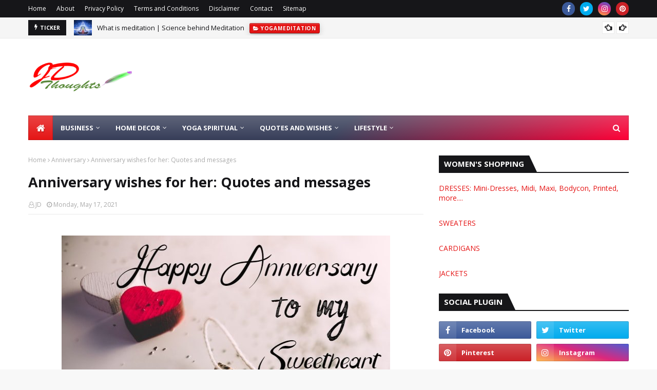

--- FILE ---
content_type: text/html; charset=utf-8
request_url: https://www.google.com/recaptcha/api2/aframe
body_size: 268
content:
<!DOCTYPE HTML><html><head><meta http-equiv="content-type" content="text/html; charset=UTF-8"></head><body><script nonce="JjvmFTv82-MhPs8TxQJGpw">/** Anti-fraud and anti-abuse applications only. See google.com/recaptcha */ try{var clients={'sodar':'https://pagead2.googlesyndication.com/pagead/sodar?'};window.addEventListener("message",function(a){try{if(a.source===window.parent){var b=JSON.parse(a.data);var c=clients[b['id']];if(c){var d=document.createElement('img');d.src=c+b['params']+'&rc='+(localStorage.getItem("rc::a")?sessionStorage.getItem("rc::b"):"");window.document.body.appendChild(d);sessionStorage.setItem("rc::e",parseInt(sessionStorage.getItem("rc::e")||0)+1);localStorage.setItem("rc::h",'1769232141486');}}}catch(b){}});window.parent.postMessage("_grecaptcha_ready", "*");}catch(b){}</script></body></html>

--- FILE ---
content_type: text/javascript; charset=UTF-8
request_url: https://www.jdthoughts.com/feeds/posts/default?alt=json-in-script&max-results=6&callback=jQuery112407040332598336143_1769232125607&_=1769232125608
body_size: 48282
content:
// API callback
jQuery112407040332598336143_1769232125607({"version":"1.0","encoding":"UTF-8","feed":{"xmlns":"http://www.w3.org/2005/Atom","xmlns$openSearch":"http://a9.com/-/spec/opensearchrss/1.0/","xmlns$blogger":"http://schemas.google.com/blogger/2008","xmlns$georss":"http://www.georss.org/georss","xmlns$gd":"http://schemas.google.com/g/2005","xmlns$thr":"http://purl.org/syndication/thread/1.0","id":{"$t":"tag:blogger.com,1999:blog-3291147918616148711"},"updated":{"$t":"2025-12-24T20:25:05.119+01:00"},"category":[{"term":"Lifestyle"},{"term":"Seasonal"},{"term":"Love"},{"term":"Friendship"},{"term":"Business"},{"term":"Bottoms"},{"term":"Birthday"},{"term":"Anniversary"},{"term":"Congratulation"},{"term":"Festivals"},{"term":"Shopping"},{"term":"Goodmorning"},{"term":"Goodnight"},{"term":"Goodafternoon"},{"term":"Importantdaysquotes"},{"term":"Tops"},{"term":"Christmas"},{"term":"Festivaloffers"},{"term":"YogaMeditation"},{"term":"Affiliate"},{"term":"Cryptocurrency"},{"term":"Dresses"},{"term":"HomeDecor"},{"term":"Technology"},{"term":"Newyear"},{"term":"Spiritual"},{"term":"Diwali"},{"term":"Holi"},{"term":"Webdevelopment"}],"title":{"type":"text","$t":"Jdthoughts | Yoga | Interior design | Business| Affiliate Marketing | Website Tech| fashion | Quotes"},"subtitle":{"type":"html","$t":"Exclusive information on interior design ideas, business ideas to earn online, affiliate marketing, website building, web tech, software, domain, hosting, Yoga, meditation, lifestyle, fashion, health and fitness, relations  and love, life, good day, birthday, anniversary,  festival,messages, quotes, greetings and best wishes for all kinds of relationships, celebrations, occasions and emotions you can share with Whatsapp, Facebook, Instagram, Pinterest and Twitter.  "},"link":[{"rel":"http://schemas.google.com/g/2005#feed","type":"application/atom+xml","href":"https:\/\/www.jdthoughts.com\/feeds\/posts\/default"},{"rel":"self","type":"application/atom+xml","href":"https:\/\/www.blogger.com\/feeds\/3291147918616148711\/posts\/default?alt=json-in-script\u0026max-results=6"},{"rel":"alternate","type":"text/html","href":"https:\/\/www.jdthoughts.com\/"},{"rel":"hub","href":"http://pubsubhubbub.appspot.com/"},{"rel":"next","type":"application/atom+xml","href":"https:\/\/www.blogger.com\/feeds\/3291147918616148711\/posts\/default?alt=json-in-script\u0026start-index=7\u0026max-results=6"}],"author":[{"name":{"$t":"Unknown"},"email":{"$t":"noreply@blogger.com"},"gd$image":{"rel":"http://schemas.google.com/g/2005#thumbnail","width":"16","height":"16","src":"https:\/\/img1.blogblog.com\/img\/b16-rounded.gif"}}],"generator":{"version":"7.00","uri":"http://www.blogger.com","$t":"Blogger"},"openSearch$totalResults":{"$t":"165"},"openSearch$startIndex":{"$t":"1"},"openSearch$itemsPerPage":{"$t":"6"},"entry":[{"id":{"$t":"tag:blogger.com,1999:blog-3291147918616148711.post-3883600847381225506"},"published":{"$t":"2024-07-23T12:16:00.002+02:00"},"updated":{"$t":"2024-07-23T12:16:59.469+02:00"},"category":[{"scheme":"http://www.blogger.com/atom/ns#","term":"HomeDecor"}],"title":{"type":"text","$t":"Interior design ideas for small apartment 2024"},"content":{"type":"html","$t":"\u003Cdiv dir=\"ltr\" style=\"text-align: left;\" trbidi=\"on\"\u003E\n\u003Cbr \/\u003E\n\u003Ctable align=\"center\" cellpadding=\"0\" cellspacing=\"0\" class=\"tr-caption-container\" style=\"margin-left: auto; margin-right: auto; text-align: center;\"\u003E\u003Ctbody\u003E\n\u003Ctr\u003E\u003Ctd style=\"text-align: center;\"\u003E\u003Ca href=\"https:\/\/blogger.googleusercontent.com\/img\/b\/R29vZ2xl\/AVvXsEh8JUvXdRfSrJa4jJ0dUhtzZIGD6aeyDPr2zj5Z8A2mamdq8tI2zrlCPDvcVYYnNttrv8701QiuKkBjv8IUEr0WppTU3bPATAZIKytmoxfcNpBukLqmvau_agK4RpJ0r0e3YbeurFxbFlZo\/s1600\/interior-design-ideas-for-small-apartment.jpg\" style=\"margin-left: auto; margin-right: auto;\"\u003E\u003Cimg alt=\"Interior design ideas for small apartment\" border=\"0\" data-original-height=\"430\" data-original-width=\"600\" src=\"https:\/\/blogger.googleusercontent.com\/img\/b\/R29vZ2xl\/AVvXsEh8JUvXdRfSrJa4jJ0dUhtzZIGD6aeyDPr2zj5Z8A2mamdq8tI2zrlCPDvcVYYnNttrv8701QiuKkBjv8IUEr0WppTU3bPATAZIKytmoxfcNpBukLqmvau_agK4RpJ0r0e3YbeurFxbFlZo\/s16000\/interior-design-ideas-for-small-apartment.jpg\" title=\"Interior design ideas for small apartment\" \/\u003E\u003C\/a\u003E\u003C\/td\u003E\u003C\/tr\u003E\n\u003Ctr\u003E\u003Ctd class=\"tr-caption\" style=\"text-align: center;\"\u003EInterior design ideas for small apartment\u003C\/td\u003E\u003C\/tr\u003E\n\u003C\/tbody\u003E\u003C\/table\u003E\n\u003Ch2 style=\"line-height: 150%; margin-top: 12pt; text-align: center;\"\u003E\n\u003Cb\u003E\u003Cspan lang=\"EN-US\" style=\"font-family: \u0026quot;Georgia\u0026quot;,serif; font-size: 26pt; line-height: 150%;\"\u003EInterior design ideas for small apartment 2024\u003C\/span\u003E\u003C\/b\u003E\u003C\/h2\u003E\n\u003Cbr \/\u003E\n\u003Cbr \/\u003E\n\u003Ca name='more'\u003E\u003C\/a\u003E\u003Cbr \/\u003E\u003Cbr \/\u003E\n\u003Cbr \/\u003E\n\u003Cdiv class=\"MsoNormal\" style=\"line-height: 200%; margin-top: 12pt; text-align: justify;\"\u003E\n\u003Cspan lang=\"EN-US\" style=\"font-family: \u0026quot;Georgia\u0026quot;,serif; font-size: 14pt; line-height: 200%;\"\u003EHere you will find \u003Cb\u003E\u003Ci\u003Einterior design ideas for a small\napartment\u003C\/i\u003E\u003C\/b\u003E, low budget but to make more beautiful apartment. In a small\napartment, designing furniture that matches the color of the wall texture is\nthe biggest challenge due to space limitations. Here you will find several\nfantastic \u003Cb\u003E\u003Ci\u003Einterior design ideas\u003C\/i\u003E\u003C\/b\u003E to improve life in small spaces.\u003Co:p\u003E\u003C\/o:p\u003E\u003C\/span\u003E\u003C\/div\u003E\n\u003Cdiv class=\"MsoNormal\" style=\"line-height: 200%; margin-top: 12pt; text-align: center;\"\u003E\n\u003Cscript async=\"\" src=\"https:\/\/pagead2.googlesyndication.com\/pagead\/js\/adsbygoogle.js\"\u003E\u003C\/script\u003E\n\u003Cins class=\"adsbygoogle\" data-ad-client=\"ca-pub-6045264362806120\" data-ad-format=\"autorelaxed\" data-ad-slot=\"5728002381\" style=\"display: block;\"\u003E\u003C\/ins\u003E\n\u003Cscript\u003E\n     (adsbygoogle = window.adsbygoogle || []).push({});\n\u003C\/script\u003E\u003C\/div\u003E\n\u003Ch3 style=\"line-height: 200%; margin-top: 12pt; text-align: justify;\"\u003E\n\u003Cb\u003E\u003Cspan lang=\"EN-US\" style=\"font-family: \u0026quot;Georgia\u0026quot;,serif; font-size: 20pt; line-height: 200%;\"\u003EUse simple light colour\u003C\/span\u003E\u003C\/b\u003E\u003C\/h3\u003E\n\u003Cdiv class=\"MsoNormal\" style=\"line-height: 200%; margin-top: 12pt; text-align: justify;\"\u003E\n\u003Cspan lang=\"EN-US\" style=\"font-family: \u0026quot;Georgia\u0026quot;,serif; font-size: 14pt; line-height: 200%;\"\u003EThe light color reflects better and is calm for our eyes. You\ncan decorate your rooms, walls, and separators by painting with light colors or\njust use furniture. If you have budget, then better cover the walls with wooden\ntexture, its look rich. Select the right furniture color you like; the color\npatterns should be lighter and natural because light colours helps to reflect\nthe light and enhance the illumination inside the rooms, it is comfortable\nfeel, cool and calm to eyes. It can help to feel more space, looks nice, clean\nand natural. Preferably use a lighter white or even light gray color. Lighter\ncolors better reflect light, do not absorb light, and therefore when light\nshines through your windows, you instantly feel airy and cool. If you select\nthese combinations, you will never know that you live in a small room.\u003Co:p\u003E\u003C\/o:p\u003E\u003C\/span\u003E\u003C\/div\u003E\n\u003Cdiv class=\"MsoNormal\" style=\"line-height: 200%; margin-top: 12pt; text-align: justify;\"\u003E\n\u003Cspan lang=\"EN-US\" style=\"font-family: \u0026quot;Georgia\u0026quot;,serif; font-size: 14pt; line-height: 200%;\"\u003EWalls with light colour paint or furniture with natural wood\ncolour create feel of nature, and you will feel that your closer to natural\nenvironment. It gives feeling of openness and freedom.\u003Co:p\u003E\u003C\/o:p\u003E\u003C\/span\u003E\u003C\/div\u003E\n\u003Cdiv class=\"MsoNormal\" style=\"line-height: 200%; margin-top: 12pt; text-align: justify;\"\u003E\n\u003Cspan lang=\"EN-US\" style=\"font-family: \u0026quot;Georgia\u0026quot;,serif; font-size: 14pt; line-height: 200%;\"\u003EIf you want to do something other than white, I recommend a\ncool, light gray shade. Always try to stay away from the warmer colors because\nwarmer colors can often be on the dark side too, they start to feel a little\ncloser, they compact, don't reflect light and feel dizzy. If you like gray in\nthe room, go for a lighter gray rather than a warmer, darker gray.\u003Co:p\u003E\u003C\/o:p\u003E\u003C\/span\u003E\u003C\/div\u003E\n\u003Cdiv class=\"MsoNormal\" style=\"line-height: 200%; margin-top: 12pt; text-align: justify;\"\u003E\n\u003Cbr \/\u003E\u003C\/div\u003E\n\u003Ch3 style=\"line-height: 150%; margin-top: 12pt; text-align: justify;\"\u003E\n\u003Cb\u003E\u003Cspan lang=\"EN-US\" style=\"font-family: \u0026quot;Georgia\u0026quot;,serif; font-size: 20pt; line-height: 150%;\"\u003ESelect cool furniture with natural colour wood\u003C\/span\u003E\u003C\/b\u003E\u003C\/h3\u003E\n\u003Cdiv class=\"MsoNormal\" style=\"line-height: 200%; margin-top: 12pt; text-align: justify;\"\u003E\n\u003Cspan lang=\"EN-US\" style=\"font-family: \u0026quot;Georgia\u0026quot;,serif; font-size: 14pt; line-height: 200%;\"\u003EDesigning furniture in small rooms is really difficult. Furniture\nis probably the most important item in the room and\u003Cspan style=\"mso-spacerun: yes;\"\u003E\u0026nbsp; \u003C\/span\u003Emajor part of interior designing, so be sure\nto select color palettes, even if they are made of wood. Prefer\u003Cspan style=\"mso-spacerun: yes;\"\u003E\u0026nbsp; \u003C\/span\u003Ea lighter-colored wood instead of a dark\nespresso wood, or prefer a lighter-colored sofa instead of a black leather\nsofa.\u003Co:p\u003E\u003C\/o:p\u003E\u003C\/span\u003E\u003C\/div\u003E\n\u003Cdiv class=\"MsoNormal\" style=\"line-height: 200%; margin-top: 12pt; text-align: justify;\"\u003E\n\u003Cspan lang=\"EN-US\" style=\"font-family: \u0026quot;Georgia\u0026quot;,serif; font-size: 14pt; line-height: 200%;\"\u003EAll tables including center table, dinning table and other\nfurniture like chairs may be used with natural light colour wood. Always select\ncompact and foldable type furniture, it will help you to save your space. Table\nmay be fixed on wall with foldable arrangement so that it can be open only when\nit really needed and during normal time it will be folded closed. Use more\ndrawer in each item including sofa so that you can store your item inside it\nand save the space. Sofa cum bed is best idea to save more space and can be\nmore useful to adjust guest or gathering.\u003Co:p\u003E\u003C\/o:p\u003E\u003C\/span\u003E\u003C\/div\u003E\n\u003Cdiv class=\"MsoNormal\" style=\"line-height: 200%; margin-top: 12pt; text-align: justify;\"\u003E\n\u003Cspan lang=\"EN-US\" style=\"font-family: \u0026quot;Georgia\u0026quot;,serif; font-size: 14pt; line-height: 200%;\"\u003EAll cot beds must have provision of sliding drawers to store\nthe items. Now these days, peoples are using foldable bed with jack\narrangement, it can be folded at ceiling level and engaged only when needed. \u003Co:p\u003E\u003C\/o:p\u003E\u003C\/span\u003E\u003C\/div\u003E\n\u003Cdiv class=\"MsoNormal\" style=\"line-height: 200%; margin-top: 12pt; text-align: justify;\"\u003E\n\u003Cspan lang=\"EN-US\" style=\"font-family: \u0026quot;Georgia\u0026quot;,serif; font-size: 14pt; line-height: 200%;\"\u003EBy selecting the color of natural wood instead of dark\nleather, the room opens up, feels bigger, more spacious and forgets that you\nlive in a small apartment.\u003Co:p\u003E\u003C\/o:p\u003E\u003C\/span\u003E\u003C\/div\u003E\n\u003Cdiv class=\"MsoNormal\" style=\"line-height: 200%; margin-top: 12pt; text-align: justify;\"\u003E\n\u003Cbr \/\u003E\u003C\/div\u003E\n\u003Ch3 style=\"line-height: 200%; margin-top: 12pt; text-align: justify;\"\u003E\n\u003Cb\u003E\u003Cspan lang=\"EN-US\" style=\"font-family: \u0026quot;Georgia\u0026quot;,serif; font-size: 20pt; line-height: 200%;\"\u003EDesign perfect compartmentation \u003C\/span\u003E\u003C\/b\u003E\u003C\/h3\u003E\n\u003Cdiv class=\"MsoNormal\" style=\"line-height: 200%; margin-top: 12pt; text-align: justify;\"\u003E\n\u003Cspan lang=\"EN-US\" style=\"font-family: \u0026quot;Georgia\u0026quot;,serif; font-size: 14pt; line-height: 200%;\"\u003EYou must divide the apartment into multiple compartment or\nzones intelligently, this means creating zones in your house. You can divide\nthe area as a large area that can be used for three different purposes, such as\na study room or small office, a living room, and a dining room. You can\ndifferentiate these spaces using rugs, this will melt this area and separate it\nwithout putting a large divider in the room, which could make the room smaller.\u003Co:p\u003E\u003C\/o:p\u003E\u003C\/span\u003E\u003C\/div\u003E\n\u003Cdiv class=\"MsoNormal\" style=\"line-height: 200%; margin-top: 12pt; text-align: justify;\"\u003E\n\u003Cspan lang=\"EN-US\" style=\"font-family: \u0026quot;Georgia\u0026quot;,serif; font-size: 14pt; line-height: 200%;\"\u003EYou should also adjust the furniture, turning it against each\nother like a sofa in front of the L-shaped television clearly. The back of the\nsofa is directly against where your office or study room begins. The fact that\nit allows and seems a differentiation of space. It is helpful to feel that\nthere are separate rooms, privacy and that there is one room here and another\nroom, even if everything is in the same room.\u003Co:p\u003E\u003C\/o:p\u003E\u003C\/span\u003E\u003C\/div\u003E\n\u003Cdiv class=\"MsoNormal\" style=\"line-height: 200%; margin-top: 12pt; text-align: justify;\"\u003E\n\u003Cspan lang=\"EN-US\" style=\"font-family: \u0026quot;Georgia\u0026quot;,serif; font-size: 14pt; line-height: 200%;\"\u003EYou can separate your dining room from the living room by a\ntype of light fixer or simply by using floor mats. But having a lamp on a piece\nof furniture can identify it as a small separate space. Therefore, select the\ncorrect space and the appropriate type of light fixer so that it does not cover\nmore space.\u003Co:p\u003E\u003C\/o:p\u003E\u003C\/span\u003E\u003C\/div\u003E\n\u003Cdiv class=\"MsoNormal\" style=\"line-height: 200%; margin-top: 12pt; text-align: justify;\"\u003E\n\u003Cbr \/\u003E\u003C\/div\u003E\n\u003Ch3 style=\"line-height: 200%; margin-top: 12pt; text-align: justify;\"\u003E\n\u003Cb\u003E\u003Cspan lang=\"EN-US\" style=\"font-family: \u0026quot;Georgia\u0026quot;,serif; font-size: 20pt; line-height: 200%;\"\u003EAvoid furniture doors\u003C\/span\u003E\u003C\/b\u003E\u003C\/h3\u003E\n\u003Cdiv class=\"MsoNormal\" style=\"line-height: 200%; margin-top: 12pt; text-align: justify;\"\u003E\n\u003Cspan lang=\"EN-US\" style=\"font-family: \u0026quot;Georgia\u0026quot;,serif; font-size: 14pt; line-height: 200%;\"\u003EWindow doors, shelves and internal rooms and other\ncompartments take up a lot of space and can create discomfort. Remove the doors\nfrom your internal doors, racks, and closets. You need to use your little\nspace, make sure you don't have closet doors behind as we don't have much\nspace.\u003Co:p\u003E\u003C\/o:p\u003E\u003C\/span\u003E\u003C\/div\u003E\n\u003Cdiv class=\"MsoNormal\" style=\"line-height: 200%; margin-top: 12pt; text-align: justify;\"\u003E\n\u003Cspan lang=\"EN-US\" style=\"font-family: \u0026quot;Georgia\u0026quot;,serif; font-size: 14pt; line-height: 200%;\"\u003EWhen you have a door open, it usually knocks on something\nelse, to cross the walkway, close the door early and it's a hassle. Therefore,\nit is better not to have doors, but you can use mosquito nets on the windows or\nsliding doors on the window. It will also help prevent dust from entering the\nhome. You can use a sliding door in the kitchen cabinet to eliminate the\nintrusion of cabinet doors entering the space, but this also worked as an\nincidental moment. The sliding glass door is best suited for kitchen shelves or\ncupboards because it promotes decoration with dishes, encourages you to keep\neverything clean, which is important and good if it is not normally stored, it\nwill keep you alert.\u003Co:p\u003E\u003C\/o:p\u003E\u003C\/span\u003E\u003C\/div\u003E\n\u003Cdiv class=\"MsoNormal\" style=\"line-height: 200%; margin-top: 12pt; text-align: justify;\"\u003E\n\u003Cspan lang=\"EN-US\" style=\"font-family: \u0026quot;Georgia\u0026quot;,serif; font-size: 14pt; line-height: 200%;\"\u003EIf you have a very small room and you can't open your closet\ndoor without knocking, maybe a piece of furniture or something, Best removes\nthe doors.\u003Co:p\u003E\u003C\/o:p\u003E\u003C\/span\u003E\u003C\/div\u003E\n\u003Cdiv class=\"MsoNormal\" style=\"line-height: 200%; margin-top: 12pt; text-align: justify;\"\u003E\n\u003Cspan lang=\"EN-US\" style=\"font-family: \u0026quot;Georgia\u0026quot;,serif; font-size: 14pt; line-height: 200%;\"\u003EYou should have more tact when choosing the type and color of\ncurtains because you are responsible for the aesthetics of your interior. You\nshould select a light-colored curtain, place it on a tension bar at the top and\nit should be comfortable to close and open. It should be pretty and should be a\nshowcase for your choice, maybe for everyone, it just has a little curtain over\nthere and does not encroach when you move it left or right, it opens on space\u003Co:p\u003E\u003C\/o:p\u003E\u003C\/span\u003E\u003C\/div\u003E\n\u003Cdiv class=\"MsoNormal\" style=\"line-height: 200%; margin-top: 12pt; text-align: justify;\"\u003E\n\u003Cbr \/\u003E\u003C\/div\u003E\n\u003Ch3 style=\"line-height: 200%; margin-top: 12pt; text-align: justify;\"\u003E\n\u003Cb\u003E\u003Cspan lang=\"EN-US\" style=\"font-family: \u0026quot;Georgia\u0026quot;,serif; font-size: 20pt; line-height: 200%;\"\u003ECorrect choice of ottoman\u003C\/span\u003E\u003C\/b\u003E\u003C\/h3\u003E\n\u003Cdiv class=\"MsoNormal\" style=\"line-height: 200%; margin-top: 12pt; text-align: justify;\"\u003E\n\u003Cspan lang=\"EN-US\" style=\"font-family: \u0026quot;Georgia\u0026quot;,serif; font-size: 14pt; line-height: 200%;\"\u003E\u003Cspan style=\"mso-spacerun: yes;\"\u003E\u0026nbsp;\u003C\/span\u003EYou have to be more\ncareful when selecting an ottoman, invest in beautiful multi-functional pieces,\nwhether it's an ottoman that has additional storage space or in your kitchen to\noptimize open shelves, optimize space with dishes decoration. Dishes, not only\nthings we use to eat, but also ways to decorate and personalize the space.\nWhether it's a cup or a plate, it can also be a fancy bowl or even a stove, it\ncan be a black and white teapot, a black metal Staub cast iron pot etc. All of\nthese things can obviously be stored in a cupboard, but that would take up\nspace for other things that might not be very pretty and therefore have to be\non the counter for them to be really beautiful. All of these things take\nprecedence that if something has to go to your counter, it will be something\nwith which you can decorate a small corner or a sticker, then more practical\nthings or everyday objects, you can put them in a cabinet or some type of\nclosed situation in your kitchen.\u003Co:p\u003E\u003C\/o:p\u003E\u003C\/span\u003E\u003C\/div\u003E\n\u003Cdiv class=\"MsoNormal\" style=\"line-height: 200%; margin-top: 12pt; text-align: justify;\"\u003E\n\u003Cspan lang=\"EN-US\" style=\"font-family: \u0026quot;Georgia\u0026quot;,serif; font-size: 14pt; line-height: 200%;\"\u003EYou can also decorate well with cookbooks by stacking them\ncarefully, then have an open cookbook and a small cookbook on the small island\nand quick access obviously very functional if you need it. But it may not sound\ngood, so instead of putting them on a counter, take a Braila, stay there and\nput them on the counter and let them decorate the space.\u003Co:p\u003E\u003C\/o:p\u003E\u003C\/span\u003E\u003C\/div\u003E\n\u003Cdiv class=\"MsoNormal\" style=\"line-height: 200%; margin-top: 12pt; text-align: justify;\"\u003E\n\u003Cbr \/\u003E\u003C\/div\u003E\n\u003Ch3 style=\"line-height: 200%; margin-top: 12pt; text-align: justify;\"\u003E\n\u003Cb\u003E\u003Cspan lang=\"EN-US\" style=\"font-family: \u0026quot;Georgia\u0026quot;,serif; font-size: 20pt; line-height: 200%;\"\u003EAdjust mirror at correct place\u003C\/span\u003E\u003C\/b\u003E\u003C\/h3\u003E\n\u003Cdiv class=\"MsoNormal\" style=\"line-height: 200%; margin-top: 12pt; text-align: justify;\"\u003E\n\u003Cspan lang=\"EN-US\" style=\"font-family: \u0026quot;Georgia\u0026quot;,serif; font-size: 14pt; line-height: 200%;\"\u003EYou should avoid the reflection in the rooms at the same time\nas you can use something for the illusion as fun. In addition to the vacuum\nmirrors, they are really cool, they make a much bigger space than they are,\nthey create a kind of optical illusion where you think the room continues, they\nalso reflect the light for bring more light and shine inside. the space and usually\nallows your space to look like it doesn't just end where the wall is, but goes\non, which is a nice feeling.\u003Co:p\u003E\u003C\/o:p\u003E\u003C\/span\u003E\u003C\/div\u003E\n\u003Cdiv class=\"MsoNormal\" style=\"line-height: 200%; margin-top: 12pt; text-align: justify;\"\u003E\n\u003Cspan lang=\"EN-US\" style=\"font-family: \u0026quot;Georgia\u0026quot;,serif; font-size: 14pt; line-height: 200%;\"\u003EAvoid excessive use of the mirror in the room, especially in\nthe bedroom. Try using smaller mirrors on the couch. A circular mirror near the\nentrance really helps to enlarge the space. The oversized framed mirror looks\nlike a large arch and gives the impression that someone is walking towards you,\nyou really come out of a mirror and it really gives the optical illusion that\nyou are entering a very large house. But if you can't afford to place an entire\nmirror wall in the space, just get smaller mirrors and use them frequently\nthroughout the house.\u003Co:p\u003E\u003C\/o:p\u003E\u003C\/span\u003E\u003C\/div\u003E\n\u003Cdiv class=\"MsoNormal\" style=\"line-height: 200%; margin-top: 12pt; text-align: justify;\"\u003E\n\u003Cbr \/\u003E\u003C\/div\u003E\n\u003Ch3 style=\"line-height: 200%; margin-top: 12pt; text-align: justify;\"\u003E\n\u003Cb\u003E\u003Cspan lang=\"EN-US\" style=\"font-family: \u0026quot;Georgia\u0026quot;,serif; font-size: 20pt; line-height: 200%;\"\u003EUse wall hangers for indoor plant\u003C\/span\u003E\u003C\/b\u003E\u003C\/h3\u003E\n\u003Cdiv class=\"MsoNormal\" style=\"line-height: 200%; margin-top: 12pt; text-align: justify;\"\u003E\n\u003Cspan lang=\"EN-US\" style=\"font-family: \u0026quot;Georgia\u0026quot;,serif; font-size: 14pt; line-height: 200%;\"\u003EPlants are still used to decorate your interior; they also\nhelp you provide fresh oxygen inside the rooms. Choose the right plants and\ndecorate them on the wall to save space in your room. You can use a window\nframe to put the plants. Sometimes hanging flowerpots are more preferred\nbecause they improve the aesthetics of your home and save space. Do not plan\nfor large plants, use small plants instead.\u003Co:p\u003E\u003C\/o:p\u003E\u003C\/span\u003E\u003C\/div\u003E\u003Cdiv class=\"MsoNormal\" style=\"line-height: 200%; margin-top: 12pt; text-align: center;\"\u003E\u003Cspan lang=\"EN-US\" style=\"font-family: \u0026quot;Georgia\u0026quot;,serif; font-size: 14pt; line-height: 200%;\"\u003E\u003Cscript type=\"text\/javascript\"\u003E\namzn_assoc_placement = \"adunit0\";\namzn_assoc_search_bar = \"true\";\namzn_assoc_tracking_id = \"jaiamazon2020-20\";\namzn_assoc_ad_mode = \"manual\";\namzn_assoc_ad_type = \"smart\";\namzn_assoc_marketplace = \"amazon\";\namzn_assoc_region = \"US\";\namzn_assoc_title = \"Get Best Home Improvement Aids\";\namzn_assoc_linkid = \"cfc21e5a922fd48648c4fb3144341274\";\namzn_assoc_asins = \"B0042ZB1YI,B07PFGHG4P,B084RJBKKB,B07VDXYK38\";\n\u003C\/script\u003E\n\u003Cscript src=\"\/\/z-na.amazon-adsystem.com\/widgets\/onejs?MarketPlace=US\"\u003E\u003C\/script\u003E\u003C\/span\u003E\u003C\/div\u003E\n\u003Cdiv class=\"MsoNormal\" style=\"line-height: 200%; margin-top: 12pt; text-align: justify;\"\u003E\n\u003Cspan lang=\"EN-US\" style=\"font-family: \u0026quot;Georgia\u0026quot;,serif; font-size: 14pt; line-height: 200%;\"\u003EI hope you liked the \u003Cb\u003E\u003Ci\u003Einterior design ideas for very\nsmall apartments\u003C\/i\u003E\u003C\/b\u003E that could help you decorate your rooms while saving\nspace.\u003Co:p\u003E\u003C\/o:p\u003E\u003C\/span\u003E\u003C\/div\u003E\u003Cdiv class=\"MsoNormal\" style=\"line-height: 200%; margin-top: 12pt; text-align: justify;\"\u003E\u003Cspan lang=\"EN-US\" style=\"font-family: \u0026quot;Georgia\u0026quot;,serif; font-size: 14pt; line-height: 200%;\"\u003E\u003Cbr \/\u003E\u003C\/span\u003E\u003C\/div\u003E\u003Cdiv class=\"MsoNormal\" style=\"line-height: 200%; margin-top: 12pt; text-align: justify;\"\u003E\u003Cspan lang=\"EN-US\" style=\"font-family: \u0026quot;Georgia\u0026quot;,serif; font-size: 14pt; line-height: 200%;\"\u003E\u003Cp class=\"MsoNormal\"\u003E\u003Ci\u003E\u003Cspan style=\"font-size: 14pt; line-height: 107%;\"\u003EYou may find affiliate\nlinks in this article. This means that if you click on a link and purchase any\nof the products on this page, we may receive a commission, at no additional\ncost to you, It does not affect our knowledge sharing, opinions or reviews. Everything\nwe do is benefit for you as the reader, so all our knowledge sharing, reviews\nare as honest and unbiased as possible.\u003C\/span\u003E\u003C\/i\u003E\u003Co:p\u003E\u003C\/o:p\u003E\u003C\/p\u003E\u003C\/span\u003E\u003C\/div\u003E\n\u003Cdiv style=\"text-align: center;\"\u003E\u003Cscript async=\"\" src=\"https:\/\/pagead2.googlesyndication.com\/pagead\/js\/adsbygoogle.js\"\u003E\u003C\/script\u003E\n\u003Cins class=\"adsbygoogle\" data-ad-client=\"ca-pub-6045264362806120\" data-ad-format=\"autorelaxed\" data-ad-slot=\"5728002381\" style=\"display: block;\"\u003E\u003C\/ins\u003E\n\u003Cscript\u003E\n     (adsbygoogle = window.adsbygoogle || []).push({});\n\u003C\/script\u003E\u003C\/div\u003E\u003C\/div\u003E\n"},"link":[{"rel":"replies","type":"application/atom+xml","href":"https:\/\/www.jdthoughts.com\/feeds\/3883600847381225506\/comments\/default","title":"Post Comments"},{"rel":"replies","type":"text/html","href":"https:\/\/www.jdthoughts.com\/2020\/05\/interior-design-ideas-for-small-apartment.html#comment-form","title":"34 Comments"},{"rel":"edit","type":"application/atom+xml","href":"https:\/\/www.blogger.com\/feeds\/3291147918616148711\/posts\/default\/3883600847381225506"},{"rel":"self","type":"application/atom+xml","href":"https:\/\/www.blogger.com\/feeds\/3291147918616148711\/posts\/default\/3883600847381225506"},{"rel":"alternate","type":"text/html","href":"https:\/\/www.jdthoughts.com\/2020\/05\/interior-design-ideas-for-small-apartment.html","title":"Interior design ideas for small apartment 2024"}],"author":[{"name":{"$t":"Unknown"},"email":{"$t":"noreply@blogger.com"},"gd$image":{"rel":"http://schemas.google.com/g/2005#thumbnail","width":"16","height":"16","src":"https:\/\/img1.blogblog.com\/img\/b16-rounded.gif"}}],"media$thumbnail":{"xmlns$media":"http://search.yahoo.com/mrss/","url":"https:\/\/blogger.googleusercontent.com\/img\/b\/R29vZ2xl\/AVvXsEh8JUvXdRfSrJa4jJ0dUhtzZIGD6aeyDPr2zj5Z8A2mamdq8tI2zrlCPDvcVYYnNttrv8701QiuKkBjv8IUEr0WppTU3bPATAZIKytmoxfcNpBukLqmvau_agK4RpJ0r0e3YbeurFxbFlZo\/s72-c\/interior-design-ideas-for-small-apartment.jpg","height":"72","width":"72"},"thr$total":{"$t":"34"}},{"id":{"$t":"tag:blogger.com,1999:blog-3291147918616148711.post-709614160739614591"},"published":{"$t":"2024-07-23T12:16:00.001+02:00"},"updated":{"$t":"2024-07-23T12:16:29.327+02:00"},"category":[{"scheme":"http://www.blogger.com/atom/ns#","term":"HomeDecor"}],"title":{"type":"text","$t":"How to define interior design style for your home"},"content":{"type":"html","$t":"\u003Cdiv dir=\"ltr\" style=\"text-align: left;\" trbidi=\"on\"\u003E\n\u003Cbr \/\u003E\n\u003Ctable align=\"center\" cellpadding=\"0\" cellspacing=\"0\" class=\"tr-caption-container\" style=\"margin-left: auto; margin-right: auto; text-align: center;\"\u003E\u003Ctbody\u003E\n\u003Ctr\u003E\u003Ctd style=\"text-align: center;\"\u003E\u003Ca href=\"https:\/\/blogger.googleusercontent.com\/img\/b\/R29vZ2xl\/AVvXsEgMuqxOIagQ0mys5XfFLpoVKs7QdiTgx1iYnQuK7ldcm7Cs-sQTtI4ojaPDAIqHRjUwHUMTldRZ0baMh1S9skSC2PiCbCYY1voi67Cu_3N8Z09jtMcR31bQte5TC1KJJrWLasgxFmTcP-jI\/s1600\/define-interior-design-style.jpg\" style=\"margin-left: auto; margin-right: auto;\"\u003E\u003Cimg alt=\"How to define interior design style for your home\" border=\"0\" data-original-height=\"391\" data-original-width=\"600\" src=\"https:\/\/blogger.googleusercontent.com\/img\/b\/R29vZ2xl\/AVvXsEgMuqxOIagQ0mys5XfFLpoVKs7QdiTgx1iYnQuK7ldcm7Cs-sQTtI4ojaPDAIqHRjUwHUMTldRZ0baMh1S9skSC2PiCbCYY1voi67Cu_3N8Z09jtMcR31bQte5TC1KJJrWLasgxFmTcP-jI\/s16000\/define-interior-design-style.jpg\" title=\"How to define interior design style for your home\" \/\u003E\u003C\/a\u003E\u003C\/td\u003E\u003C\/tr\u003E\n\u003Ctr\u003E\u003Ctd class=\"tr-caption\" style=\"text-align: center;\"\u003EDefine interior design style\u003C\/td\u003E\u003C\/tr\u003E\n\u003C\/tbody\u003E\u003C\/table\u003E\n\u003Ch2 style=\"line-height: 150%; margin-top: 12pt; text-align: center;\"\u003E\n\u003Cb\u003E\u003Cspan lang=\"EN-US\" style=\"font-family: \u0026quot;Georgia\u0026quot;,serif; font-size: 26pt; line-height: 150%;\"\u003EHow to define interior design style for your home\u003C\/span\u003E\u003C\/b\u003E\u003C\/h2\u003E\n\u003Cbr \/\u003E\n\u003Ca name='more'\u003E\u003C\/a\u003E\u003Cbr \/\u003E\u003Cbr \/\u003E\n\u003Cdiv class=\"MsoNormal\" style=\"line-height: 200%; margin-top: 12pt; text-align: justify;\"\u003E\n\u003Cb\u003E\u003Ci\u003E\u003Cspan lang=\"EN-US\" style=\"font-family: \u0026quot;Georgia\u0026quot;,serif; font-size: 14pt; line-height: 200%;\"\u003EDefining interior design style\u003C\/span\u003E\u003C\/i\u003E\u003C\/b\u003E\u003Cspan lang=\"EN-US\" style=\"font-family: \u0026quot;Georgia\u0026quot;,serif; font-size: 14pt; line-height: 200%;\"\u003E\nis very important to you because it is the foundation of your comfort and\nappearance of your sweet home. Here we share some of the latest and most \u003Cb\u003E\u003Ci\u003Erelevant\ninterior design styles\u003C\/i\u003E\u003C\/b\u003E for your beautiful home. Selections of color,\ndesign and appearance help you discover your personality and tastes.\u003Co:p\u003E\u003C\/o:p\u003E\u003C\/span\u003E\u003C\/div\u003E\u003Cdiv class=\"MsoNormal\" style=\"line-height: 200%; margin-top: 12pt; text-align: center;\"\u003E\u003Cspan lang=\"EN-US\" style=\"font-family: \u0026quot;Georgia\u0026quot;,serif; font-size: 14pt; line-height: 200%;\"\u003E\u003Cscript async=\"\" src=\"https:\/\/pagead2.googlesyndication.com\/pagead\/js\/adsbygoogle.js\"\u003E\u003C\/script\u003E\n\u003Cins class=\"adsbygoogle\" data-ad-client=\"ca-pub-6045264362806120\" data-ad-format=\"autorelaxed\" data-ad-slot=\"5728002381\" style=\"display: block;\"\u003E\u003C\/ins\u003E\n\u003Cscript\u003E\n     (adsbygoogle = window.adsbygoogle || []).push({});\n\u003C\/script\u003E\u003C\/span\u003E\u003C\/div\u003E\n\u003Cdiv class=\"MsoNormal\" style=\"line-height: 200%; margin-top: 12pt; text-align: justify;\"\u003E\n\u003Cb\u003E\u003Ci\u003E\u003Cspan lang=\"EN-US\" style=\"font-family: \u0026quot;Georgia\u0026quot;,serif; font-size: 14pt; line-height: 200%;\"\u003EDefining your interior design style\u003C\/span\u003E\u003C\/i\u003E\u003C\/b\u003E\u003Cspan lang=\"EN-US\" style=\"font-family: \u0026quot;Georgia\u0026quot;,serif; font-size: 14pt; line-height: 200%;\"\u003E\nis very important when designing any space, as it serves as a guide when\nselecting colors, models, curtains, light colored electrical accessories, LEDs,\ntype of furniture and many others. It is also an excellent source of\ninspiration for creating a coherent home.\u003Co:p\u003E\u003C\/o:p\u003E\u003C\/span\u003E\u003C\/div\u003E\n\u003Cdiv class=\"MsoNormal\" style=\"line-height: 200%; margin-top: 12pt; text-align: justify;\"\u003E\n\u003Cbr \/\u003E\u003C\/div\u003E\n\u003Ch3 style=\"line-height: 200%; margin-top: 12pt; text-align: justify;\"\u003E\n\u003Cb\u003E\u003Cspan lang=\"EN-US\" style=\"font-family: \u0026quot;Georgia\u0026quot;,serif; font-size: 20pt; line-height: 200%;\"\u003EModern Bicentenary style interior design\u003C\/span\u003E\u003C\/b\u003E\u003C\/h3\u003E\n\u003Cdiv class=\"MsoNormal\" style=\"line-height: 200%; margin-top: 12pt; text-align: justify;\"\u003E\n\u003Cspan lang=\"EN-US\" style=\"font-family: \u0026quot;Georgia\u0026quot;,serif; font-size: 14pt; line-height: 200%;\"\u003EThe modern bicentennial style is defined by simple but\nmagnificent shapes, organic influences, close to nature, high functionality,\nminimal ornamentation and fun.\u003Co:p\u003E\u003C\/o:p\u003E\u003C\/span\u003E\u003C\/div\u003E\n\u003Cdiv class=\"MsoNormal\" style=\"line-height: 200%; margin-top: 12pt; text-align: justify;\"\u003E\n\u003Cspan lang=\"EN-US\" style=\"font-family: \u0026quot;Georgia\u0026quot;,serif; font-size: 14pt; line-height: 200%;\"\u003EThe modern bicentennial is characterized by the environmental\nintegration of the concept of open space, freshness, lack of proximity,\nsimplicity, functionality, geometry, proximity to land and nature.\u003Co:p\u003E\u003C\/o:p\u003E\u003C\/span\u003E\u003C\/div\u003E\n\u003Cdiv class=\"MsoNormal\" style=\"line-height: 200%; margin-top: 12pt; text-align: justify;\"\u003E\n\u003Cb\u003E\u003Cspan lang=\"EN-US\" style=\"font-family: \u0026quot;Georgia\u0026quot;,serif; font-size: 14pt; line-height: 200%;\"\u003EHow to choose the color of the palettes\u003Co:p\u003E\u003C\/o:p\u003E\u003C\/span\u003E\u003C\/b\u003E\u003C\/div\u003E\n\u003Cdiv class=\"MsoNormal\" style=\"line-height: 200%; margin-top: 12pt; text-align: justify;\"\u003E\n\u003Cspan lang=\"EN-US\" style=\"font-family: \u0026quot;Georgia\u0026quot;,serif; font-size: 14pt; line-height: 200%;\"\u003EIn general, the color palettes of this style are natural and\nwarm. Most of the generally used colors are light colors, aqua blue, olive\ngreen, mustard, orange, yellow or even pink. The color palette here is vast,\nfrom natural, dark tones to rich, vibrant tones.\u003Co:p\u003E\u003C\/o:p\u003E\u003C\/span\u003E\u003C\/div\u003E\n\u003Cdiv class=\"MsoNormal\" style=\"line-height: 200%; margin-top: 12pt; text-align: justify;\"\u003E\n\u003Cb\u003E\u003Cspan lang=\"EN-US\" style=\"font-family: \u0026quot;Georgia\u0026quot;,serif; font-size: 14pt; line-height: 200%;\"\u003EHow to choose your furniture\u003Co:p\u003E\u003C\/o:p\u003E\u003C\/span\u003E\u003C\/b\u003E\u003C\/div\u003E\n\u003Cdiv class=\"MsoNormal\" style=\"line-height: 200%; margin-top: 12pt; text-align: justify;\"\u003E\n\u003Cspan lang=\"EN-US\" style=\"font-family: \u0026quot;Georgia\u0026quot;,serif; font-size: 14pt; line-height: 200%;\"\u003EThe furniture must be in harmony with the pallets, the walls\nand close to nature. Furniture is often characterized by practical design and\nbeautiful craftsmanship. Look for furniture in dark shades of natural wood such\nas teak, walnut, usually rounded shapes. The wooden credenza, the rounded dining\nchairs and the Eames armchair are icons of this era.\u003Co:p\u003E\u003C\/o:p\u003E\u003C\/span\u003E\u003C\/div\u003E\n\u003Cdiv class=\"MsoNormal\" style=\"line-height: 200%; margin-top: 12pt; text-align: justify;\"\u003E\n\u003Cspan lang=\"EN-US\" style=\"font-family: \u0026quot;Georgia\u0026quot;,serif; font-size: 14pt; line-height: 200%;\"\u003ESo, if you are elegant, love warm spaces, and appreciate high\nquality and innovative furniture, there are various styles available in the\nmarket, request a catalog, select according to your choice and add to your\nplan.\u003Co:p\u003E\u003C\/o:p\u003E\u003C\/span\u003E\u003C\/div\u003E\n\u003Cdiv class=\"MsoNormal\" style=\"line-height: 200%; margin-top: 12pt; text-align: justify;\"\u003E\n\u003Cspan lang=\"EN-US\" style=\"font-family: \u0026quot;Georgia\u0026quot;,serif; font-size: 14pt; line-height: 200%;\"\u003EHere, you may prefer Scandinavian design, it is known for its\ncleanliness, minimalism, simplicity, simple lines, color patterns, and much\nmore without compromising aesthetics and comfort. This style is generally\npainted white to help keep spaces bright and illuminant. The Scandinavian style\nof furniture is characterized by the northern seasons. This results in the need\nto create warm and comfortable rooms, making light wood pieces essential\nwithout unnecessary detail.\u003Co:p\u003E\u003C\/o:p\u003E\u003C\/span\u003E\u003C\/div\u003E\n\u003Cdiv class=\"MsoNormal\" style=\"line-height: 200%; margin-top: 12pt; text-align: justify;\"\u003E\n\u003Cspan lang=\"EN-US\" style=\"font-family: \u0026quot;Georgia\u0026quot;,serif; font-size: 14pt; line-height: 200%;\"\u003EOnce the furniture is finalized, fabric selection is a crucial\npart. Fabrics often have a leather, cotton, or linen look to help brighten\nspaces and bring live plants to many Scandinavian homes.\u003Co:p\u003E\u003C\/o:p\u003E\u003C\/span\u003E\u003C\/div\u003E\n\u003Cdiv class=\"MsoNormal\" style=\"line-height: 200%; margin-top: 12pt; text-align: justify;\"\u003E\n\u003Cspan lang=\"EN-US\" style=\"font-family: \u0026quot;Georgia\u0026quot;,serif; font-size: 14pt; line-height: 200%;\"\u003EOf course, the selection for the sofa, LED TV frames, shelves\nand dining table is important, but some famous design pieces are essential to\nget the look, such as famous brand good design plastic chair, such as Harry\nBertoia's Diamond chair, tulip table \/ chair and other famous furniture from\nthe turn of the century.\u003Co:p\u003E\u003C\/o:p\u003E\u003C\/span\u003E\u003C\/div\u003E\n\u003Cdiv class=\"MsoNormal\" style=\"line-height: 200%; margin-top: 12pt; text-align: justify;\"\u003E\n\u003Cbr \/\u003E\u003C\/div\u003E\n\u003Ch3 style=\"line-height: 200%; margin-top: 12pt; text-align: justify;\"\u003E\n\u003Cb\u003E\u003Cspan lang=\"EN-US\" style=\"font-family: \u0026quot;Georgia\u0026quot;,serif; font-size: 20pt; line-height: 200%;\"\u003EModern engineering interior design style\u003C\/span\u003E\u003C\/b\u003E\u003C\/h3\u003E\n\u003Cdiv class=\"MsoNormal\" style=\"line-height: 200%; margin-top: 12pt; text-align: justify;\"\u003E\n\u003Cspan lang=\"EN-US\" style=\"font-family: \u0026quot;Georgia\u0026quot;,serif; font-size: 14pt; line-height: 200%;\"\u003EIf you are a lover of modern engineering, technology,\nmechanical things, modern art, raw and innovative stylist, this is the perfect\ninterior design style for you. Sometimes this style of interior design is also\ncalled an industrial style. It's about bringing back the period that focused\nmore on manufacturing, mechanical creativity, and appreciation of rough,\nunfinished interiors.\u003Co:p\u003E\u003C\/o:p\u003E\u003C\/span\u003E\u003C\/div\u003E\n\u003Cdiv class=\"MsoNormal\" style=\"line-height: 200%; margin-top: 12pt; text-align: justify;\"\u003E\n\u003Cb\u003E\u003Cspan lang=\"EN-US\" style=\"font-family: \u0026quot;Georgia\u0026quot;,serif; font-size: 14pt; line-height: 200%;\"\u003EHow to select palette colour\u003Co:p\u003E\u003C\/o:p\u003E\u003C\/span\u003E\u003C\/b\u003E\u003C\/div\u003E\n\u003Cdiv class=\"MsoNormal\" style=\"line-height: 200%; margin-top: 12pt; text-align: justify;\"\u003E\n\u003Cspan lang=\"EN-US\" style=\"font-family: \u0026quot;Georgia\u0026quot;,serif; font-size: 14pt; line-height: 200%;\"\u003EThis style is to proudly display the building materials that\nwe generally try to hide. Preferred textures are exposed brick, exposed\nconcrete, steel beams or columns, stainless steel, and unfinished woodwork.\u003Co:p\u003E\u003C\/o:p\u003E\u003C\/span\u003E\u003C\/div\u003E\n\u003Cdiv class=\"MsoNormal\" style=\"line-height: 200%; margin-top: 12pt; text-align: justify;\"\u003E\n\u003Cspan lang=\"EN-US\" style=\"font-family: \u0026quot;Georgia\u0026quot;,serif; font-size: 14pt; line-height: 200%;\"\u003EThe color palette here is neutral like ash color, soil color,\ngray, black and pure white as they are perfect for contrasting with raw\nmaterials.\u003Co:p\u003E\u003C\/o:p\u003E\u003C\/span\u003E\u003C\/div\u003E\n\u003Cdiv class=\"MsoNormal\" style=\"line-height: 200%; margin-top: 12pt; text-align: justify;\"\u003E\n\u003Cb\u003E\u003Cspan lang=\"EN-US\" style=\"font-family: \u0026quot;Georgia\u0026quot;,serif; font-size: 14pt; line-height: 200%;\"\u003EHow to select furniture\u003Co:p\u003E\u003C\/o:p\u003E\u003C\/span\u003E\u003C\/b\u003E\u003C\/div\u003E\n\u003Cdiv class=\"MsoNormal\" style=\"line-height: 200%; margin-top: 12pt; text-align: justify;\"\u003E\n\u003Cspan lang=\"EN-US\" style=\"font-family: \u0026quot;Georgia\u0026quot;,serif; font-size: 14pt; line-height: 200%;\"\u003EIn this style of interior decoration, the furniture is very\ncomfortable, in leather or in a touch of color. The spaces are generally\nspectacular with very interesting lights. The engineered interior design style\nis perfect for people who appreciate how things work, reusing the old to create\nsomething new.\u003Co:p\u003E\u003C\/o:p\u003E\u003C\/span\u003E\u003C\/div\u003E\n\u003Cdiv class=\"MsoNormal\" style=\"line-height: 200%; margin-top: 12pt; text-align: justify;\"\u003E\n\u003Cbr \/\u003E\u003C\/div\u003E\n\u003Ch3 style=\"line-height: 200%; margin-top: 12pt; text-align: justify;\"\u003E\n\u003Cspan lang=\"EN-US\" style=\"line-height: 200%;\"\u003E\u003Cspan style=\"font-family: Georgia, serif;\"\u003E\u003Cspan style=\"font-size: 20pt;\"\u003ECharismatic \u003C\/span\u003E\u003Cspan style=\"font-size: 26.6667px;\"\u003Eglamour\u003C\/span\u003E\u003Cspan style=\"font-size: 20pt;\"\u003E\u0026nbsp;interior design style\u003C\/span\u003E\u003C\/span\u003E\u003C\/span\u003E\u003C\/h3\u003E\n\u003Cdiv class=\"MsoNormal\" style=\"line-height: 200%; margin-top: 12pt; text-align: justify;\"\u003E\n\u003Cspan lang=\"EN-US\" style=\"font-family: \u0026quot;Georgia\u0026quot;,serif; font-size: 14pt; line-height: 200%;\"\u003EIf you love fashion, glamour and joy, this style of interior\ndesign is perfect for you. If you are a fan of glamour, fantasy and generally\nwacky things, charismatic glamour may be the first choice for you.\u003Co:p\u003E\u003C\/o:p\u003E\u003C\/span\u003E\u003C\/div\u003E\n\u003Cdiv class=\"MsoNormal\" style=\"line-height: 200%; margin-top: 12pt; text-align: justify;\"\u003E\n\u003Cb\u003E\u003Cspan lang=\"EN-US\" style=\"font-family: \u0026quot;Georgia\u0026quot;,serif; font-size: 14pt; line-height: 200%;\"\u003EHow to select the color of the palettes\u003Co:p\u003E\u003C\/o:p\u003E\u003C\/span\u003E\u003C\/b\u003E\u003C\/div\u003E\n\u003Cdiv class=\"MsoNormal\" style=\"line-height: 200%; margin-top: 12pt; text-align: justify;\"\u003E\n\u003Cspan lang=\"EN-US\" style=\"font-family: \u0026quot;Georgia\u0026quot;,serif; font-size: 14pt; line-height: 200%;\"\u003EThe charismatic color palettes are neutral with very light\ncolors such as white, cream, gray, gold, silver, jewelry tones or often solid\nblack. The final touch should be nice and elegant with a shiny metal and\ncrystal chandelier, elegant fabrics such as velvet and sheepskin are essential\nto achieve the look.\u003Co:p\u003E\u003C\/o:p\u003E\u003C\/span\u003E\u003C\/div\u003E\n\u003Cdiv class=\"MsoNormal\" style=\"line-height: 200%; margin-top: 12pt; text-align: justify;\"\u003E\n\u003Cb\u003E\u003Cspan lang=\"EN-US\" style=\"font-family: \u0026quot;Georgia\u0026quot;,serif; font-size: 14pt; line-height: 200%;\"\u003EHow to select furniture\u003Co:p\u003E\u003C\/o:p\u003E\u003C\/span\u003E\u003C\/b\u003E\u003C\/div\u003E\n\u003Cdiv class=\"MsoNormal\" style=\"line-height: 200%; margin-top: 12pt; text-align: justify;\"\u003E\n\u003Cspan lang=\"EN-US\" style=\"font-family: \u0026quot;Georgia\u0026quot;,serif; font-size: 14pt; line-height: 200%;\"\u003EThe choice of furniture is very important in this style of\ninterior design. Furniture with sculptural lines with metal and rich details is\na must. Nothing embodies the essence of the charismatic glamour style like the\ncoffee table, the console or the mirrored accessories.\u003Co:p\u003E\u003C\/o:p\u003E\u003C\/span\u003E\u003C\/div\u003E\n\u003Cdiv class=\"MsoNormal\" style=\"line-height: 200%; margin-top: 12pt; text-align: justify;\"\u003E\n\u003Cbr \/\u003E\u003C\/div\u003E\n\u003Ch3 style=\"line-height: 200%; margin-top: 12pt; text-align: justify;\"\u003E\n\u003Cb\u003E\u003Cspan lang=\"EN-US\" style=\"font-family: \u0026quot;Georgia\u0026quot;,serif; font-size: 20pt; line-height: 200%;\"\u003EThe Latest style of interior design\u003C\/span\u003E\u003C\/b\u003E\u003C\/h3\u003E\n\u003Cdiv class=\"MsoNormal\" style=\"line-height: 200%; margin-top: 12pt; text-align: justify;\"\u003E\n\u003Cspan lang=\"EN-US\" style=\"font-family: \u0026quot;Georgia\u0026quot;,serif; font-size: 14pt; line-height: 200%;\"\u003EIf you are a lover of the latest design, the current trend and\nthe luxurious appearance, this is the best style for you. This style highlights\nthe house for its engineering, modernity and creativity. If you like trends and\nyou like to be aware of current styles, you are a fan of contemporary style.\nThe latest trendy decoration style is defined by simplicity, sophistication,\ntextures and clean lines. Less clean colors, neutrals, black and white are the\nmain colors of trendy style interiors. Furniture should make a bold statement,\nbut at the same time, it should be simple without decoration. Furniture like Sofas,\ntables, chairs and ottomans which have exposed legs, etc. to avoid frills,\nexcessive details or colorful floral patterns, this style is perfect for that.\nIn this style of interior design, it is important to ensure the simplicity in rooms,\nplants, and flowers. Large flowers with interesting leaves and spectacular\nshapes work better than small arrangements.\u003Co:p\u003E\u003C\/o:p\u003E\u003C\/span\u003E\u003C\/div\u003E\n\u003Cdiv class=\"MsoNormal\" style=\"line-height: 200%; margin-top: 12pt; text-align: justify;\"\u003E\n\u003Cbr \/\u003E\u003C\/div\u003E\u003Cdiv class=\"MsoNormal\" style=\"line-height: 200%; margin-top: 12pt; text-align: center;\"\u003E\u003Cscript type=\"text\/javascript\"\u003E\namzn_assoc_placement = \"adunit0\";\namzn_assoc_search_bar = \"true\";\namzn_assoc_tracking_id = \"jaiamazon2020-20\";\namzn_assoc_ad_mode = \"manual\";\namzn_assoc_ad_type = \"smart\";\namzn_assoc_marketplace = \"amazon\";\namzn_assoc_region = \"US\";\namzn_assoc_title = \"Get Best Home Improvement Aids\";\namzn_assoc_linkid = \"cfc21e5a922fd48648c4fb3144341274\";\namzn_assoc_asins = \"B0042ZB1YI,B07PFGHG4P,B084RJBKKB,B07VDXYK38\";\n\u003C\/script\u003E\n\u003Cscript src=\"\/\/z-na.amazon-adsystem.com\/widgets\/onejs?MarketPlace=US\"\u003E\u003C\/script\u003E\u003C\/div\u003E\u003Cdiv class=\"MsoNormal\" style=\"line-height: 200%; margin-top: 12pt; text-align: center;\"\u003E\u003Cbr \/\u003E\u003C\/div\u003E\n\u003Ch3 style=\"line-height: 200%; margin-top: 12pt; text-align: justify;\"\u003E\n\u003Cb\u003E\u003Cspan lang=\"EN-US\" style=\"font-family: \u0026quot;Georgia\u0026quot;,serif; font-size: 20pt; line-height: 200%;\"\u003EHomespun style of interior design\u003C\/span\u003E\u003C\/b\u003E\u003C\/h3\u003E\n\u003Cdiv class=\"MsoNormal\" style=\"line-height: 200%; margin-top: 12pt; text-align: justify;\"\u003E\n\u003Cspan lang=\"EN-US\" style=\"font-family: \u0026quot;Georgia\u0026quot;,serif; font-size: 14pt; line-height: 200%;\"\u003EIf you like clean, simple and comfortable design, this style\nof interior design is perfect for you. His specialty is the use of natural\nmaterials. That means a lot of wood and stone in furniture, ceilings and walls.\nThis style uses simple, organic elements and accessories in their most natural\nstate. It is simple, natural and has an earthy touch. The furniture is in soft\nleather with simple lines, in handmade fabrics with a rich and natural texture.\nHandmade furniture and decorative creations are essential to get the look. The\ncolor palette of this style is inspired by the neutral palette of Mother Nature\nwith a mixture of soft gray, brown, beige, beige and black.\u003Co:p\u003E\u003C\/o:p\u003E\u003C\/span\u003E\u003C\/div\u003E\n\u003Cdiv class=\"MsoNormal\" style=\"line-height: 200%; margin-top: 12pt; text-align: justify;\"\u003E\n\u003Cspan lang=\"EN-US\" style=\"font-family: \u0026quot;Georgia\u0026quot;,serif; font-size: 14pt; line-height: 200%;\"\u003ETypically, it incorporates earth tones and dusty greens, brick\nred and adobe orange. The rustic design is warm and welcoming. So if you like\nto have a close connection with nature, this style is perfect for you.\u003Co:p\u003E\u003C\/o:p\u003E\u003C\/span\u003E\u003C\/div\u003E\n\u003Cdiv class=\"MsoNormal\" style=\"line-height: 200%; margin-top: 12pt; text-align: justify;\"\u003E\n\u003Cbr \/\u003E\u003C\/div\u003E\n\u003Ch3 style=\"line-height: 200%; margin-top: 12pt; text-align: justify;\"\u003E\n\u003Cb\u003E\u003Cspan lang=\"EN-US\" style=\"font-family: \u0026quot;Georgia\u0026quot;,serif; font-size: 20pt; line-height: 200%;\"\u003EMinimalist interior design style\u003C\/span\u003E\u003C\/b\u003E\u003C\/h3\u003E\n\u003Cdiv class=\"MsoNormal\" style=\"line-height: 200%; margin-top: 12pt; text-align: justify;\"\u003E\n\u003Cspan lang=\"EN-US\" style=\"font-family: \u0026quot;Georgia\u0026quot;,serif; font-size: 14pt; line-height: 200%;\"\u003EIf you are the person who loves natural, simple and cool\ncolors and designs, then this is the perfect interior design for you. The\nminimalist style is also called \"less is more\". It strips everything\nto its essential quality and achieves simplicity.\u003Co:p\u003E\u003C\/o:p\u003E\u003C\/span\u003E\u003C\/div\u003E\n\u003Cdiv class=\"MsoNormal\" style=\"line-height: 200%; margin-top: 12pt; text-align: justify;\"\u003E\n\u003Cspan lang=\"EN-US\" style=\"font-family: \u0026quot;Georgia\u0026quot;,serif; font-size: 14pt; line-height: 200%;\"\u003EThe basic elements of geometric shapes without decoration,\nsimple materials, clean, tidy and monochrome lines, natural light and order are\nessential in a minimalist space.\u003Co:p\u003E\u003C\/o:p\u003E\u003C\/span\u003E\u003C\/div\u003E\n\u003Cdiv class=\"MsoNormal\" style=\"line-height: 200%; margin-top: 12pt; text-align: justify;\"\u003E\n\u003Cspan lang=\"EN-US\" style=\"font-family: \u0026quot;Georgia\u0026quot;,serif; font-size: 14pt; line-height: 200%;\"\u003EThe furniture is more inventive and natural. You could say, it's\nthe design to preserve the environmental aspect. All furniture has a purpose\nand a function. The pieces are reduced but still stand out, which means that\neach piece of furniture is a pure work of art. The color palette here is very\nserene, practical, natural and fabulous.\u003Co:p\u003E\u003C\/o:p\u003E\u003C\/span\u003E\u003C\/div\u003E\n\u003Cdiv class=\"MsoNormal\" style=\"line-height: 200%; margin-top: 12pt; text-align: justify;\"\u003E\n\u003Cbr \/\u003E\u003C\/div\u003E\n\u003Ch3 style=\"line-height: 200%; margin-top: 12pt; text-align: justify;\"\u003E\n\u003Cb\u003E\u003Cspan lang=\"EN-US\" style=\"font-family: \u0026quot;Georgia\u0026quot;,serif; font-size: 20pt; line-height: 200%;\"\u003EMagnificent simplicity style of interior design\u003C\/span\u003E\u003C\/b\u003E\u003C\/h3\u003E\n\u003Cdiv class=\"MsoNormal\" style=\"line-height: 200%; margin-top: 12pt; text-align: justify;\"\u003E\n\u003Cspan lang=\"EN-US\" style=\"font-family: \u0026quot;Georgia\u0026quot;,serif; font-size: 14pt; line-height: 200%;\"\u003EIf you like natural building colors like cement, brick, wood\netc. this is the perfect match for you. In magnificent simplicity style of\ninterior design, choice of colour is very important and mostly neutral colors\nlike cream, white, gray, light sky blue, light yellow and black are used.\nTextures like natural concrete and wood are essential in this style, as are\nnatural plants. If you are a super practical person, you see beauty with simplicity\nand you like to live in a practical way, this style defines you absolutely.\u003Co:p\u003E\u003C\/o:p\u003E\u003C\/span\u003E\u003C\/div\u003E\n\u003Cdiv class=\"MsoNormal\" style=\"line-height: 200%; margin-top: 12pt; text-align: justify;\"\u003E\n\u003Cspan lang=\"EN-US\" style=\"font-family: \u0026quot;Georgia\u0026quot;,serif; font-size: 14pt; line-height: 200%;\"\u003EMaybe some people think this style is boring or too simple,\nbut when you can see the beauty of simple things, you certainly live better.\u003Co:p\u003E\u003C\/o:p\u003E\u003C\/span\u003E\u003C\/div\u003E\n\u003Cdiv class=\"MsoNormal\" style=\"line-height: 200%; margin-top: 12pt; text-align: justify;\"\u003E\n\u003Cbr \/\u003E\u003C\/div\u003E\n\u003Ch3 style=\"line-height: 200%; margin-top: 12pt; text-align: justify;\"\u003E\n\u003Cb\u003E\u003Cspan lang=\"EN-US\" style=\"font-family: \u0026quot;Georgia\u0026quot;,serif; font-size: 20pt; line-height: 200%;\"\u003EConventional interior design style\u003C\/span\u003E\u003C\/b\u003E\u003C\/h3\u003E\n\u003Cdiv class=\"MsoNormal\" style=\"line-height: 200%; margin-top: 12pt; text-align: justify;\"\u003E\n\u003Cspan lang=\"EN-US\" style=\"font-family: \u0026quot;Georgia\u0026quot;,serif; font-size: 14pt; line-height: 200%;\"\u003EThe conventional style of interior decoration is simple,\nclear, calm, orderly and predictable. It is comforting, classic, calm, charming\nand simple in a traditional house and living rooms. Furniture is classic,\nnothing is a surprise. The pieces match and are consistent. The conventional\nstyle puts the essentials. Wooden furniture will generally have a mix of\nstraight and curved lines. Traditional one-piece fabrics are generally neither\ntoo bright nor too textured. Flowers, solid colors, stripes, geometry, and\nsmall patterns are common. Soft and neutral colors go hand in hand with the\nconventional style color scheme.\u003Co:p\u003E\u003C\/o:p\u003E\u003C\/span\u003E\u003C\/div\u003E\n\u003Cdiv class=\"MsoNormal\" style=\"line-height: 200%; margin-top: 12pt; text-align: justify;\"\u003E\n\u003Cbr \/\u003E\u003C\/div\u003E\n\u003Ch3 style=\"line-height: 200%; margin-top: 12pt; text-align: justify;\"\u003E\n\u003Cb\u003E\u003Cspan lang=\"EN-US\" style=\"font-family: \u0026quot;Georgia\u0026quot;,serif; font-size: 20pt; line-height: 200%;\"\u003EHybrid or combine interior design style\u003C\/span\u003E\u003C\/b\u003E\u003C\/h3\u003E\n\u003Cdiv class=\"MsoNormal\" style=\"line-height: 200%; margin-top: 12pt; text-align: justify;\"\u003E\n\u003Cspan lang=\"EN-US\" style=\"font-family: \u0026quot;Georgia\u0026quot;,serif; font-size: 14pt; line-height: 200%;\"\u003EThis style of interior design is for people who are more\ncreative and believe in original thinking. They are always experimenting with\nnew things to live more creatively. It is the combination of two interior\ndesign style ie. Japanese and Scandinavian style. It is a hybrid style where\ntwo completely different styles work together to create a beautiful space.\nDon't always be stiff, you can mix and match your favorite styles to create and\ncustomize one according to your personality and tastes. This hybrid style\ncombines Scandinavian minimalism with the Japanese Wabi Sabi style that finds\nperfection in imperfection, which means finding beauty in artisan raw materials\nand simple and natural elements.\u003Co:p\u003E\u003C\/o:p\u003E\u003C\/span\u003E\u003C\/div\u003E\n\u003Cdiv class=\"MsoNormal\" style=\"line-height: 200%; margin-top: 12pt; text-align: justify;\"\u003E\n\u003Cspan lang=\"EN-US\" style=\"font-family: \u0026quot;Georgia\u0026quot;,serif; font-size: 14pt; line-height: 200%;\"\u003EAn elegant, warm and neutral color palette is the background\nof each hybrid-style interior. Unlike the Scandi style that works entirely in\nwhite. Furniture is eye-catching pieces and accessories in themselves. They\nhave clean and minimalist lines. Combine the furniture with natural and\ntextured fabrics, without decoration or patterns. Due to the strong Zen\ninfluences of this trend, the pieces are about quality, not quantity. It does\nnot mean a lot of greens here, just a few plants. maybe just one to decorate\nwith bold simplicity. So, if you like Scandinavian but feel like you need a\nwarmer atmosphere, this hybrid style is for you.\u003Co:p\u003E\u003C\/o:p\u003E\u003C\/span\u003E\u003C\/div\u003E\n\u003Cbr \/\u003E\n\u003Cdiv class=\"MsoNormal\" style=\"line-height: 200%; margin-top: 12pt; text-align: justify;\"\u003E\n\u003Cspan lang=\"EN-US\" style=\"font-family: \u0026quot;Georgia\u0026quot;,serif; font-size: 14pt; line-height: 200%;\"\u003EThere are many \u003Cb\u003E\u003Ci\u003Estyles of interior design\u003C\/i\u003E\u003C\/b\u003E and\ndaily development by many creative people. It is very difficult to define\neverything, but the best way is to decide for yourself. You must do something\nmore creative, experiment with different things. There are other design styles,\nbut these are the most popular at the moment. Hope you liked ideas for \u003Cb\u003E\u003Ci\u003Edefining\ninterior design style for your home.\u003C\/i\u003E\u003C\/b\u003E\u003Co:p\u003E\u003C\/o:p\u003E\u003C\/span\u003E\u003C\/div\u003E\u003Cdiv class=\"MsoNormal\" style=\"line-height: 200%; margin-top: 12pt; text-align: justify;\"\u003E\u003Cspan lang=\"EN-US\" style=\"font-family: \u0026quot;Georgia\u0026quot;,serif; font-size: 14pt; line-height: 200%;\"\u003E\u003Cb\u003E\u003Ci\u003E\u003Cbr \/\u003E\u003C\/i\u003E\u003C\/b\u003E\u003C\/span\u003E\u003C\/div\u003E\u003Cdiv class=\"MsoNormal\" style=\"line-height: 200%; margin-top: 12pt; text-align: justify;\"\u003E\u003Cspan lang=\"EN-US\" style=\"font-family: \u0026quot;Georgia\u0026quot;,serif; font-size: 14pt; line-height: 200%;\"\u003E\u003Cp class=\"MsoNormal\"\u003E\u003Ci\u003E\u003Cspan style=\"font-size: 14pt; line-height: 107%;\"\u003EYou may find affiliate\nlinks in this article. This means that if you click on a link and purchase any\nof the products on this page, we may receive a commission, at no additional\ncost to you, It does not affect our knowledge sharing, opinions or reviews. Everything\nwe do is benefit for you as the reader, so all our knowledge sharing, reviews\nare as honest and unbiased as possible.\u003C\/span\u003E\u003C\/i\u003E\u003Co:p\u003E\u003C\/o:p\u003E\u003C\/p\u003E\u003C\/span\u003E\u003C\/div\u003E\u003Cdiv class=\"MsoNormal\" style=\"line-height: 200%; margin-top: 12pt; text-align: center;\"\u003E\u003Cspan lang=\"EN-US\" style=\"font-family: \u0026quot;Georgia\u0026quot;,serif; font-size: 14pt; line-height: 200%;\"\u003E\u003Cb\u003E\u003Ci\u003E\u003Cscript type=\"text\/javascript\"\u003E\namzn_assoc_placement = \"adunit0\";\namzn_assoc_search_bar = \"true\";\namzn_assoc_tracking_id = \"jaiamazon2020-20\";\namzn_assoc_ad_mode = \"manual\";\namzn_assoc_ad_type = \"smart\";\namzn_assoc_marketplace = \"amazon\";\namzn_assoc_region = \"US\";\namzn_assoc_title = \"Best Amazon Picks to Decorate your Plants\";\namzn_assoc_linkid = \"cfc21e5a922fd48648c4fb3144341274\";\namzn_assoc_asins = \"B08M3PRYXX,B08KT3ND9P,B07FJLFF1C,B088RH1CKX\";\n\u003C\/script\u003E\n\u003Cscript src=\"\/\/z-na.amazon-adsystem.com\/widgets\/onejs?MarketPlace=US\"\u003E\u003C\/script\u003E\u003C\/i\u003E\u003C\/b\u003E\u003C\/span\u003E\u003C\/div\u003E\n\u003Cdiv style=\"text-align: center;\"\u003E\u003Cscript async=\"\" src=\"https:\/\/pagead2.googlesyndication.com\/pagead\/js\/adsbygoogle.js\"\u003E\u003C\/script\u003E\n\u003Cins class=\"adsbygoogle\" data-ad-client=\"ca-pub-6045264362806120\" data-ad-format=\"autorelaxed\" data-ad-slot=\"5728002381\" style=\"display: block;\"\u003E\u003C\/ins\u003E\n\u003Cscript\u003E\n     (adsbygoogle = window.adsbygoogle || []).push({});\n\u003C\/script\u003E\u003C\/div\u003E\u003C\/div\u003E\n"},"link":[{"rel":"replies","type":"application/atom+xml","href":"https:\/\/www.jdthoughts.com\/feeds\/709614160739614591\/comments\/default","title":"Post Comments"},{"rel":"replies","type":"text/html","href":"https:\/\/www.jdthoughts.com\/2020\/05\/define-interior-design-style.html#comment-form","title":"0 Comments"},{"rel":"edit","type":"application/atom+xml","href":"https:\/\/www.blogger.com\/feeds\/3291147918616148711\/posts\/default\/709614160739614591"},{"rel":"self","type":"application/atom+xml","href":"https:\/\/www.blogger.com\/feeds\/3291147918616148711\/posts\/default\/709614160739614591"},{"rel":"alternate","type":"text/html","href":"https:\/\/www.jdthoughts.com\/2020\/05\/define-interior-design-style.html","title":"How to define interior design style for your home"}],"author":[{"name":{"$t":"Unknown"},"email":{"$t":"noreply@blogger.com"},"gd$image":{"rel":"http://schemas.google.com/g/2005#thumbnail","width":"16","height":"16","src":"https:\/\/img1.blogblog.com\/img\/b16-rounded.gif"}}],"media$thumbnail":{"xmlns$media":"http://search.yahoo.com/mrss/","url":"https:\/\/blogger.googleusercontent.com\/img\/b\/R29vZ2xl\/AVvXsEgMuqxOIagQ0mys5XfFLpoVKs7QdiTgx1iYnQuK7ldcm7Cs-sQTtI4ojaPDAIqHRjUwHUMTldRZ0baMh1S9skSC2PiCbCYY1voi67Cu_3N8Z09jtMcR31bQte5TC1KJJrWLasgxFmTcP-jI\/s72-c\/define-interior-design-style.jpg","height":"72","width":"72"},"thr$total":{"$t":"0"}},{"id":{"$t":"tag:blogger.com,1999:blog-3291147918616148711.post-785709189061398316"},"published":{"$t":"2024-07-23T12:16:00.000+02:00"},"updated":{"$t":"2024-07-23T12:16:20.225+02:00"},"category":[{"scheme":"http://www.blogger.com/atom/ns#","term":"YogaMeditation"}],"title":{"type":"text","$t":"What is meditation | Science behind Meditation"},"content":{"type":"html","$t":"\u003Cdiv dir=\"ltr\" style=\"text-align: left;\" trbidi=\"on\"\u003E\n\u003Cbr \/\u003E\n\u003Ctable align=\"center\" cellpadding=\"0\" cellspacing=\"0\" class=\"tr-caption-container\" style=\"margin-left: auto; margin-right: auto; text-align: center;\"\u003E\u003Ctbody\u003E\n\u003Ctr\u003E\u003Ctd style=\"text-align: center;\"\u003E\u003Ca href=\"https:\/\/blogger.googleusercontent.com\/img\/b\/R29vZ2xl\/AVvXsEg4fBvnczaIr7UXGY0HPWNGBIy_SkejCIW88Kf1ak1pPNhxE3bA_pvrenMXpHYH6AOzT-Tq9tOwOWF5VxZqH-5Kd6B3R429cnBwQErmYHnuHy4uW8uoX06nHEVdBQ2Tz7i7GtROKTHsN1Yf\/s1600\/what-is-meditation-science-behind-meditation.jpg\" style=\"margin-left: auto; margin-right: auto;\"\u003E\u003Cimg alt=\"What is meditation | Science behind Meditation\" border=\"0\" data-original-height=\"502\" data-original-width=\"600\" src=\"https:\/\/blogger.googleusercontent.com\/img\/b\/R29vZ2xl\/AVvXsEg4fBvnczaIr7UXGY0HPWNGBIy_SkejCIW88Kf1ak1pPNhxE3bA_pvrenMXpHYH6AOzT-Tq9tOwOWF5VxZqH-5Kd6B3R429cnBwQErmYHnuHy4uW8uoX06nHEVdBQ2Tz7i7GtROKTHsN1Yf\/s16000\/what-is-meditation-science-behind-meditation.jpg\" title=\"What is meditation | Science behind Meditation\" \/\u003E\u003C\/a\u003E\u003C\/td\u003E\u003C\/tr\u003E\n\u003Ctr\u003E\u003Ctd class=\"tr-caption\" style=\"text-align: center;\"\u003EWhat is meditation | Science behind Meditation\u003C\/td\u003E\u003C\/tr\u003E\n\u003C\/tbody\u003E\u003C\/table\u003E\n\u003Ch2 style=\"line-height: 150%; margin-top: 12pt; text-align: center;\"\u003E\n\u003Cb\u003E\u003Cspan lang=\"EN-US\" style=\"color: #2b00fe; font-family: \u0026quot;georgia\u0026quot; , serif; font-size: 26pt; line-height: 150%;\"\u003EWhat is meditation | Science behind Meditation\u003C\/span\u003E\u003C\/b\u003E\u003C\/h2\u003E\n\u003Cdiv style=\"text-align: left;\"\u003E\n\u003C\/div\u003E\n\u003Ca name='more'\u003E\u003C\/a\u003E\u003Cbr \/\u003E\n\u003Cbr \/\u003E\n\u003Ch3 style=\"line-height: 200%; margin-top: 12pt; text-align: justify;\"\u003E\n\u003Cb\u003E\u003Cspan lang=\"EN-US\" style=\"color: #2b00fe; font-family: \u0026quot;georgia\u0026quot; , serif; font-size: 20pt; line-height: 200%;\"\u003EWhat is meditation?\u003C\/span\u003E\u003C\/b\u003E\u003C\/h3\u003E\n\u003Cdiv class=\"MsoNormal\" style=\"line-height: 200%; margin-top: 12pt; text-align: justify;\"\u003E\n\u003Cb\u003E\u003Ci\u003E\u003Cspan lang=\"EN-US\" style=\"font-family: \u0026quot;georgia\u0026quot; , serif; font-size: 14pt; line-height: 200%;\"\u003EMeditation\u003C\/span\u003E\u003C\/i\u003E\u003C\/b\u003E\u003Cspan lang=\"EN-US\" style=\"font-family: \u0026quot;georgia\u0026quot; , serif; font-size: 14pt; line-height: 200%;\"\u003E is an\n\u003Ca href=\"https:\/\/en.wikipedia.org\/wiki\/Ancient_history\" rel=\"nofollow\" target=\"_blank\"\u003Eancient\u003C\/a\u003E technique that trains the brain to concentrate. Archaeologists have discovered\nthat meditation is 5500 years old, while only 60 years ago modern scientists\nbegan to study the brains of meditators.\u003Co:p\u003E\u003C\/o:p\u003E\u003C\/span\u003E\u003C\/div\u003E\u003Cdiv class=\"MsoNormal\" style=\"line-height: 200%; margin-top: 12pt; text-align: center;\"\u003E\u003Cspan lang=\"EN-US\" style=\"font-family: \u0026quot;georgia\u0026quot; , serif; font-size: 14pt; line-height: 200%;\"\u003E\u003Cscript async src=\"https:\/\/pagead2.googlesyndication.com\/pagead\/js\/adsbygoogle.js\"\u003E\u003C\/script\u003E\n\u003Cins class=\"adsbygoogle\"\n     style=\"display:block\"\n     data-ad-format=\"autorelaxed\"\n     data-ad-client=\"ca-pub-6045264362806120\"\n     data-ad-slot=\"5728002381\"\u003E\u003C\/ins\u003E\n\u003Cscript\u003E\n     (adsbygoogle = window.adsbygoogle || []).push({});\n\u003C\/script\u003E\u003C\/span\u003E\u003C\/div\u003E\n\u003Cdiv class=\"MsoNormal\" style=\"line-height: 200%; margin-top: 12pt; text-align: justify;\"\u003E\n\u003Cspan lang=\"EN-US\" style=\"font-family: \u0026quot;georgia\u0026quot; , serif; font-size: 14pt; line-height: 200%;\"\u003EThey discovered that meditation changes the structure of the\nbrain, making it much more powerful. Long-term meditators can often develop\nsuperhuman abilities, such as their ability to remain calm in situations of\npressure, such as exams and sports. More original and creative ideas and an\nexcellent memory.\u003Co:p\u003E\u003C\/o:p\u003E\u003C\/span\u003E\u003C\/div\u003E\n\u003Cdiv class=\"MsoNormal\" style=\"line-height: 200%; margin-top: 12pt; text-align: justify;\"\u003E\n\u003Cspan lang=\"EN-US\" style=\"font-family: \u0026quot;georgia\u0026quot; , serif; font-size: 14pt; line-height: 200%;\"\u003EExperience has shown that the months of \u003Cb\u003E\u003Ci\u003Emeditation\u003C\/i\u003E\u003C\/b\u003E\nwere able to dry the icy wet sheets at a cold temperature by controlling and\nraising the temperature of your own body with the power of the mind. I do not\nunderstand how meditation affects us, you should first look at the latest\nfindings on the brain. Over the past 10 years, scientists have discovered that\nevery time we think, feel or learn something new about its connection, it\nappears in our \u003Ca href=\"https:\/\/en.wikipedia.org\/wiki\/Human_brain\" rel=\"nofollow\" target=\"_blank\"\u003Ebrains\u003C\/a\u003E, those things that we repeat more as a habit make these\nconnections more and more stronger and over time, the connections that we do\nnot use weaken and eventually disappear.\u003Co:p\u003E\u003C\/o:p\u003E\u003C\/span\u003E\u003C\/div\u003E\n\u003Cdiv class=\"MsoNormal\" style=\"line-height: 200%; margin-top: 12pt; text-align: justify;\"\u003E\n\u003Cspan lang=\"EN-US\" style=\"font-family: \u0026quot;georgia\u0026quot; , serif; font-size: 14pt; line-height: 200%;\"\u003EThis is why our habits are automatic and we don't have to\nthink about it before doing it, for example, because you practice brushing your\nteeth every day, it seems much easier than washing the apps from the dishes\nyou've eaten, although both tasks take approximately the same amount of time to\ncomplete, but if you stop brushing your teeth for a few days, it will also\nstart to seem like a more difficult task.\u003Co:p\u003E\u003C\/o:p\u003E\u003C\/span\u003E\u003C\/div\u003E\n\u003Cdiv class=\"MsoNormal\" style=\"line-height: 200%; margin-top: 12pt; text-align: justify;\"\u003E\n\u003Cspan lang=\"EN-US\" style=\"font-family: \u0026quot;georgia\u0026quot; , serif; font-size: 14pt; line-height: 200%;\"\u003EScientists have suggested that we don't choose most of our\nbehavior, but it is programmed by these neural connections in our brain. Think\nof the tip of an iceberg, which is the smallest part, it represents all the\nthings we can consciously choose, like solving a math problem. Most of the\niceberg is all of our unconscious forces and feelings that cause most of our\nbehavior, how to react to arguments the same way over and over again, even if\nwe later know it was wrong , this happens because we are not aware that we are\ncontrolled by unconscious emotions. In this unconscious part of a mind, the\nneural connections are strong, so most people don't believe they can change,\nhow they act and react in situations, this automatic form of actin is what we\ncall the personality. But it is mainly Forte's emotions and habits that we have\nrepeated.\u003Co:p\u003E\u003C\/o:p\u003E\u003C\/span\u003E\u003C\/div\u003E\n\u003Cdiv class=\"MsoNormal\" style=\"line-height: 200%; margin-top: 12pt; text-align: justify;\"\u003E\n\u003Cspan lang=\"EN-US\" style=\"font-family: \u0026quot;georgia\u0026quot; , serif; font-size: 14pt; line-height: 200%;\"\u003EMost of them grow and continue to repeat themselves daily, but\nall of this can be changed, our intelligence and personality capacities can be\ndeveloped from practice.\u003Co:p\u003E\u003C\/o:p\u003E\u003C\/span\u003E\u003C\/div\u003E\u003Cdiv class=\"MsoNormal\" style=\"line-height: 200%; margin-top: 12pt; text-align: center;\"\u003E\u003Ca href=\"https:\/\/www.anrdoezrs.net\/click-100224146-14047331\" target=\"_top\"\u003E\n\u003Cimg alt=\"\" border=\"0\" height=\"90\" src=\"https:\/\/www.ftjcfx.com\/image-100224146-14047331\" width=\"728\" \/\u003E\u003C\/a\u003E\u003C\/div\u003E\n\u003Cdiv class=\"MsoNormal\" style=\"line-height: 200%; margin-top: 12pt; text-align: justify;\"\u003E\n\u003Cspan lang=\"EN-US\" style=\"font-family: \u0026quot;georgia\u0026quot; , serif; font-size: 14pt; line-height: 200%;\"\u003EWe can literally train our brains to be smarter to learn new\ntalents or to think differently about situations. So to change ourselves, we\nhave to change our brains by creating new connections and practicing them until\nthey become strong and automatic.\u003Co:p\u003E\u003C\/o:p\u003E\u003C\/span\u003E\u003C\/div\u003E\n\u003Cdiv class=\"MsoNormal\" style=\"line-height: 200%; margin-top: 12pt; text-align: justify;\"\u003E\n\u003Cspan lang=\"EN-US\" style=\"font-family: \u0026quot;georgia\u0026quot; , serif; font-size: 14pt; line-height: 200%;\"\u003EWe have to practice it, remember when it’s hard to read, it\nwill take you a while to finish a sentence and now it’s automatic, you don’t\nhave to stop and think about how to read words you already know, just do it\namazingly. The practice of meditation helps us to change all of these things by\ncreating new connections in many different parts of the brain, literally\nincreasing the size of your brain.\u003Co:p\u003E\u003C\/o:p\u003E\u003C\/span\u003E\u003C\/div\u003E\n\u003Cdiv class=\"MsoNormal\" style=\"line-height: 200%; margin-top: 12pt; text-align: justify;\"\u003E\n\u003Cspan lang=\"EN-US\" style=\"font-family: \u0026quot;georgia\u0026quot; , serif; font-size: 14pt; line-height: 200%;\"\u003ESo \u003Cb\u003E\u003Ci\u003Ehow do you practice meditation?\u003C\/i\u003E\u003C\/b\u003E Well, it's\nreally simple, all you have to do is focus on your breathing and allow the\nwords and feelings to come and go with continuous practice, your attention,\nconcentration and awareness increase in a significant way. \u003Co:p\u003E\u003C\/o:p\u003E\u003C\/span\u003E\u003C\/div\u003E\n\u003Cdiv class=\"MsoNormal\" style=\"line-height: 200%; margin-top: 12pt; text-align: justify;\"\u003E\n\u003Cspan lang=\"EN-US\" style=\"font-family: \u0026quot;georgia\u0026quot; , serif; font-size: 14pt; line-height: 200%;\"\u003EBut in reality it is quite difficult to focus on your\nbreathing and it is only because, on average, we have around 50,000 thoughts\nevery day, 98% of them are the same as yesterday and 80% of them are stress.\nnegative, worry and irritability are the direct result of those who are strong,\nwho regret the past that we can no longer change or worry about the future that\nhas not yet happened, but that we live on stress and worry in the present\nmoment, which makes us behave very uselessly. The more we worry, the better we\nworry, which is a negative habit of thinking, leads to continuous stress, and\ncontinuous stress leads to mental health issues like anxiety and depression.\u003Co:p\u003E\u003C\/o:p\u003E\u003C\/span\u003E\u003C\/div\u003E\n\u003Cdiv class=\"MsoNormal\" style=\"line-height: 200%; margin-top: 12pt; text-align: justify;\"\u003E\n\u003Cspan lang=\"EN-US\" style=\"font-family: \u0026quot;georgia\u0026quot; , serif; font-size: 14pt; line-height: 200%;\"\u003EMeditation has been shown to decrease the size of the\namygdala, which is the center of fear in our brain, and this is where all of\nour negative thoughts and emotions come from. It also lowers the level of\ncortisol, the stress hormone, which usually means that you can deal with\nstressful situations. Much better your meditation, you also learn to watch your\nthoughts and emotions without reacting, it means that we have a continuous\nmeditation practice, you can significantly change your behavior and even your personality,\nit can help you achieve your personal goals because the less you risk delaying\nor worrying about others' opinions about you.\u003Co:p\u003E\u003C\/o:p\u003E\u003C\/span\u003E\u003C\/div\u003E\n\u003Cdiv class=\"MsoNormal\" style=\"line-height: 200%; margin-top: 12pt; text-align: justify;\"\u003E\n\u003Cspan lang=\"EN-US\" style=\"font-family: \u0026quot;georgia\u0026quot; , serif; font-size: 14pt; line-height: 200%;\"\u003EScientists are still discovering all the other benefits of\nmeditation, such as its ability to make you more creative, to learn and\nremember things better, to increase your self-confidence and to be calmer.\nMeditation leaders or great athletes and even pop stars are using meditation as\na way to train the mind, and the \u003Ca href=\"https:\/\/www.nhs.uk\/\" rel=\"nofollow\" target=\"_blank\"\u003ENHS\u003C\/a\u003E is now using meditation to treat a variety\nof mental health issues.\u003Co:p\u003E\u003C\/o:p\u003E\u003C\/span\u003E\u003C\/div\u003E\n\u003Cdiv class=\"MsoNormal\" style=\"line-height: 200%; margin-top: 12pt; text-align: justify;\"\u003E\n\u003Cspan lang=\"EN-US\" style=\"font-family: \u0026quot;georgia\u0026quot; , serif; font-size: 14pt; line-height: 200%;\"\u003EAs meditation is to focus your mind on one particular issue\/\npoint to calm down your mind, there are \u003Cb\u003E\u003Ci\u003Etwo main styles of meditation\u003C\/i\u003E\u003C\/b\u003E:\u003Co:p\u003E\u003C\/o:p\u003E\u003C\/span\u003E\u003C\/div\u003E\n\u003Cdiv class=\"MsoNormal\" style=\"line-height: 200%; margin-top: 12pt; text-align: justify;\"\u003E\n\u003Cb\u003E\u003Cspan lang=\"EN-US\" style=\"font-family: \u0026quot;georgia\u0026quot; , serif; font-size: 14pt; line-height: 200%;\"\u003E1. Focused meditation:\u003C\/span\u003E\u003C\/b\u003E\u003Cspan lang=\"EN-US\" style=\"font-family: \u0026quot;georgia\u0026quot; , serif; font-size: 14pt; line-height: 200%;\"\u003E Focused\nmeditation is broadly related to concentrate your mind or we can say focuses attention\non a single object, thought, sound, or visualization. Emphasizes the\nelimination of your attention and distraction. Meditation can focus on\nbreathing, a mantra, or a relaxing sound. Here the most effective method is to\nfocus on your breathing and then focus on reverse counting of numbers. One you\nstart reverse number counting, automatically your breathing goes slower and\nslower and then your forget everything, all thoughts and feel weightless.\u003Co:p\u003E\u003C\/o:p\u003E\u003C\/span\u003E\u003C\/div\u003E\n\u003Cdiv class=\"MsoNormal\" style=\"line-height: 200%; margin-top: 12pt; text-align: justify;\"\u003E\n\u003Cb\u003E\u003Cspan lang=\"EN-US\" style=\"font-family: \u0026quot;georgia\u0026quot; , serif; font-size: 14pt; line-height: 200%;\"\u003E2. Open monitoring meditation:\u003C\/span\u003E\u003C\/b\u003E\u003Cspan lang=\"EN-US\" style=\"font-family: \u0026quot;georgia\u0026quot; , serif; font-size: 14pt; line-height: 200%;\"\u003E It promotes\na broad awareness of all aspects of your environment, thinking, and sense of\nself. It may be about becoming aware of thoughts, feelings, or impulses that\nyou might normally try to suppress. It also help to calm your mind by dissolving\nyourself in natural free environment and then your also feel that your mind is\nfree from all diverting thoughts.\u003C\/span\u003E\u003C\/div\u003E\u003Cdiv class=\"MsoNormal\" style=\"line-height: 200%; margin-top: 12pt; text-align: justify;\"\u003E\u003Cdiv style=\"text-align: center;\"\u003E\u003Cspan style=\"font-family: georgia, serif; font-size: 18.6667px;\"\u003E\u003Ca href=\"https:\/\/www.anrdoezrs.net\/click-100224146-14047331\" target=\"_top\"\u003E\n\u003Cimg alt=\"\" border=\"0\" height=\"90\" src=\"https:\/\/www.ftjcfx.com\/image-100224146-14047331\" width=\"728\" \/\u003E\u003C\/a\u003E\u003C\/span\u003E\u003C\/div\u003E\u003Cspan lang=\"EN-US\" style=\"font-family: \u0026quot;georgia\u0026quot; , serif; font-size: 14pt; line-height: 200%;\"\u003E\u003Co:p\u003E\u003C\/o:p\u003E\u003C\/span\u003E\n\u003Cspan lang=\"EN-US\" style=\"font-family: \u0026quot;georgia\u0026quot; , serif; font-size: 14pt; line-height: 200%;\"\u003E\u003Cbr \/\u003E\u003C\/span\u003E\u003C\/div\u003E\n\u003Cdiv class=\"MsoNormal\" style=\"line-height: 200%; margin-top: 12pt; text-align: justify;\"\u003E\n\u003Ch2 style=\"background: white; margin-bottom: .0001pt; margin: 0in;\"\u003E\n\u003Cspan style=\"color: #990000;\"\u003E\u003Cspan lang=\"EN-US\" style=\"font-family: \u0026quot;Brush Script MT\u0026quot;; font-size: 22pt;\"\u003EYou may also like\u003C\/span\u003E\u003Cspan lang=\"EN-US\" style=\"font-family: \u0026quot;Brush Script MT\u0026quot;; font-size: 22pt;\"\u003E:\u003C\/span\u003E\u003C\/span\u003E\u003Ca href=\"https:\/\/www.jdthoughts.com\/2020\/03\/reduce-stress-yoga-meditation.html\" style=\"background-color: transparent;\" target=\"_blank\"\u003E\u003Cspan style=\"font-family: Cavolini; font-size: 16pt; font-weight: normal; line-height: 200%;\"\u003EYoga and Meditation benefits: Reduce stress, anxiety, depression scientifically\u0026nbsp;\u003C\/span\u003E\u003C\/a\u003E\u003C\/h2\u003E\n\u003Ch2 style=\"line-height: 200%; margin-bottom: .0001pt; margin: 0in;\"\u003E\n\u003Cspan lang=\"EN-US\" style=\"font-family: Cavolini; font-size: 16pt; line-height: 200%;\"\u003E\u003Co:p\u003E\u003C\/o:p\u003E\u003C\/span\u003E\u003C\/h2\u003E\n\u003Ch2 style=\"background: white; margin-bottom: .0001pt; margin: 0in;\"\u003E\n\u003Cspan lang=\"EN-US\" style=\"color: #010101; font-family: \u0026quot;Brush Script MT\u0026quot;; font-size: 22pt; font-weight: normal; mso-bidi-font-family: Arial; mso-effects-glow-alpha: 89.0%; mso-effects-glow-color: #FFC000; mso-effects-glow-rad: 10.0pt; mso-effects-reflection-align: bottom; mso-effects-reflection-angdirection: 0; mso-effects-reflection-angfadedirection: 0; mso-effects-reflection-anglekx: 0; mso-effects-reflection-angleky: 0; mso-effects-reflection-dpidistance: 0pt; mso-effects-reflection-dpiradius: 0pt; mso-effects-reflection-pctalphaend: 0%; mso-effects-reflection-pctalphastart: 58.0%; mso-effects-reflection-pctendpos: 0%; mso-effects-reflection-pctstartpos: 0%; mso-effects-reflection-pctsx: 0%; mso-effects-reflection-pctsy: 0%; mso-effects-shadow-align: center; mso-effects-shadow-alpha: 100.0%; mso-effects-shadow-angledirection: 5400000; mso-effects-shadow-anglekx: 0; mso-effects-shadow-angleky: 0; mso-effects-shadow-color: #C55A11; mso-effects-shadow-colortransforms: lumm=75000; mso-effects-shadow-dpidistance: 4.0pt; mso-effects-shadow-dpiradius: 4.0pt; mso-effects-shadow-pctsx: 0%; mso-effects-shadow-pctsy: 0%; mso-effects-shadow-themecolor: accent2;\"\u003E\u0026nbsp;\u003Co:p\u003E\u003C\/o:p\u003E\u003C\/span\u003E\u003C\/h2\u003E\n\u003C\/div\u003E\n\u003Ch3 style=\"line-height: 200%; margin-top: 12pt; text-align: justify;\"\u003E\n\u003Cb\u003E\u003Cspan lang=\"EN-US\" style=\"color: #2b00fe; font-family: \u0026quot;georgia\u0026quot; , serif; font-size: 20pt; line-height: 200%;\"\u003EScience behind Meditation\u003C\/span\u003E\u003C\/b\u003E\u003C\/h3\u003E\n\u003Cdiv class=\"MsoNormal\" style=\"line-height: 200%; margin-top: 12pt; text-align: justify;\"\u003E\n\u003Cspan lang=\"EN-US\" style=\"font-family: \u0026quot;georgia\u0026quot; , serif; font-size: 14pt; line-height: 200%;\"\u003EMost people practice meditation to improve their mental and\nphysical health. Some people practice it for spiritual and emotional\nwell-being. Here we are trying to scientifically understand how meditation\nexactly affects your body and is it really helpful for you.\u003Co:p\u003E\u003C\/o:p\u003E\u003C\/span\u003E\u003C\/div\u003E\n\u003Cdiv class=\"MsoNormal\" style=\"line-height: 200%; margin-top: 12pt; text-align: justify;\"\u003E\n\u003Cspan lang=\"EN-US\" style=\"font-family: \u0026quot;georgia\u0026quot; , serif; font-size: 14pt; line-height: 200%;\"\u003EWhen you start \u003Cb\u003E\u003Ci\u003Emeditation,\u003C\/i\u003E\u003C\/b\u003E it is directly\nrelated to your brain, it connects all of your thoughts to one point, it all\nstarts in the brain. During meditation, brain scans find increased activity in\nareas directly correlated with decreased anxiety and depression, as well as\nincreased tolerance for pain.\u003Co:p\u003E\u003C\/o:p\u003E\u003C\/span\u003E\u003C\/div\u003E\n\u003Cdiv class=\"MsoNormal\" style=\"line-height: 200%; margin-top: 12pt; text-align: justify;\"\u003E\n\u003Cspan lang=\"EN-US\" style=\"font-family: \u0026quot;georgia\u0026quot; , serif; font-size: 14pt; line-height: 200%;\"\u003EWhen we practice meditation, the default network is activated,\nwhen the mind is at rest and not focused on the outside world, and it has been\nfound to improve memory, self-awareness and setting goals.\u003Co:p\u003E\u003C\/o:p\u003E\u003C\/span\u003E\u003C\/div\u003E\n\u003Cdiv class=\"MsoNormal\" style=\"line-height: 200%; margin-top: 12pt; text-align: justify;\"\u003E\n\u003Cspan lang=\"EN-US\" style=\"font-family: \u0026quot;georgia\u0026quot; , serif; font-size: 14pt; line-height: 200%;\"\u003EYou know, we are more affectionate with our friends and\nfamily, we always think about it, value our relationships, remember memories of\npast moments, imaginations, plan the future and n-numbers of thoughts generated\ncontinuously by our brain. When studying the impact of meditation on the brain,\nthe brains of Buddhist monks were compared to the brains of people who do not\npractice meditation regularly and it was observed that the region of the brain\nassociated with empathy was much more pronounced in monks. It also literally\nalters brain waves and we can measure these frequencies.\u003Co:p\u003E\u003C\/o:p\u003E\u003C\/span\u003E\u003C\/div\u003E\u003Cdiv class=\"MsoNormal\" style=\"line-height: 200%; margin-top: 12pt; text-align: center;\"\u003E\u003Cspan lang=\"EN-US\" style=\"font-family: \u0026quot;georgia\u0026quot; , serif; font-size: 14pt; line-height: 200%;\"\u003E\u003Ca href=\"https:\/\/www.anrdoezrs.net\/click-100221878-11997534\" target=\"_top\"\u003E\n\u003Cimg alt=\"\" border=\"0\" height=\"79\" src=\"https:\/\/www.tqlkg.com\/image-100221878-11997534\" width=\"640\" \/\u003E\u003C\/a\u003E\u003C\/span\u003E\u003C\/div\u003E\n\u003Cdiv class=\"MsoNormal\" style=\"line-height: 200%; margin-top: 12pt; text-align: justify;\"\u003E\n\u003Cspan lang=\"EN-US\" style=\"font-family: \u0026quot;georgia\u0026quot; , serif; font-size: 14pt; line-height: 200%;\"\u003EDuring meditation, several pulses were generated in the brain,\nthese pulses are called waves. These pulses contain high levels of alpha waves,\nwhich reduce negative moods, tension, sadness, and anger. Not only does it help\nreduce stress, but it also physically changes the shape and size of our brain.\u003Co:p\u003E\u003C\/o:p\u003E\u003C\/span\u003E\u003C\/div\u003E\n\u003Cdiv class=\"MsoNormal\" style=\"line-height: 200%; margin-top: 12pt; text-align: justify;\"\u003E\n\u003Cspan lang=\"EN-US\" style=\"font-family: \u0026quot;georgia\u0026quot; , serif; font-size: 14pt; line-height: 200%;\"\u003EThe scientist has proven that people who practice regular\nmeditation, in their rain, gray matter is denser in the areas associated with\nlearning, memory processing and emotion regulation. And yet, the amygdala,\nwhich deals with stress, blood pressure and fear, had reduced gray matter.\u003Co:p\u003E\u003C\/o:p\u003E\u003C\/span\u003E\u003C\/div\u003E\n\u003Cdiv class=\"MsoNormal\" style=\"line-height: 200%; margin-top: 12pt; text-align: justify;\"\u003E\n\u003Cb\u003E\u003Ci\u003E\u003Cspan lang=\"EN-US\" style=\"font-family: \u0026quot;georgia\u0026quot; , serif; font-size: 14pt; line-height: 200%;\"\u003EMeditation \u003C\/span\u003E\u003C\/i\u003E\u003C\/b\u003E\u003Cspan lang=\"EN-US\" style=\"font-family: \u0026quot;georgia\u0026quot; , serif; font-size: 14pt; line-height: 200%;\"\u003Enot only\nhelps lower blood pressure, but it can also increase the variability of your\nheart rate. Although it may seem harmful, it actually plays a vital role in the\nproper transport of oxygen and carbon dioxide throughout the body.\u003Co:p\u003E\u003C\/o:p\u003E\u003C\/span\u003E\u003C\/div\u003E\n\u003Cdiv class=\"MsoNormal\" style=\"line-height: 200%; margin-top: 12pt; text-align: justify;\"\u003E\n\u003Cspan lang=\"EN-US\" style=\"font-family: \u0026quot;georgia\u0026quot; , serif; font-size: 14pt; line-height: 200%;\"\u003EThe person who practices regular meditation has been\nscientifically proven that his immune system is more powerful than people who\ndo not meditate. This has been successfully tested in research, people who\nmeditated regularly and others who were not mediators got the flu virus. It has\nbeen observed that people who practice meditation regularly, are able to\nproduce more antibodies and have an increased immune function.\u003Co:p\u003E\u003C\/o:p\u003E\u003C\/span\u003E\u003C\/div\u003E\n\u003Cdiv class=\"MsoNormal\" style=\"line-height: 200%; margin-top: 12pt; text-align: justify;\"\u003E\n\u003Cspan lang=\"EN-US\" style=\"font-family: \u0026quot;georgia\u0026quot; , serif; font-size: 14pt; line-height: 200%;\"\u003EMeditation can even bring about changes at the cellular level.\nYour chromosomes have protective protein complexes called telomeres, which help\nreduce damage to your DNA and decrease cell death. Various diseases can shorten\nthe length of telomeres, including cardiovascular disease, diabetes,\nAlzheimer's disease, and cancer.\u003Co:p\u003E\u003C\/o:p\u003E\u003C\/span\u003E\u003C\/div\u003E\n\u003Cdiv class=\"MsoNormal\" style=\"line-height: 200%; margin-top: 12pt; text-align: justify;\"\u003E\n\u003Cspan lang=\"EN-US\" style=\"font-family: \u0026quot;georgia\u0026quot; , serif; font-size: 14pt; line-height: 200%;\"\u003EAs a study, cancerous penitents were asked to meditate\nregularly. Surprisingly, It was observed that their bodies showed a significant\nincrease in the span of the telomeres.\u003Co:p\u003E\u003C\/o:p\u003E\u003C\/span\u003E\u003C\/div\u003E\n\u003Cdiv class=\"MsoNormal\" style=\"line-height: 200%; margin-top: 12pt; text-align: justify;\"\u003E\n\u003Cspan lang=\"EN-US\" style=\"font-family: \u0026quot;georgia\u0026quot; , serif; font-size: 14pt; line-height: 200%;\"\u003EHumans have a beautiful, strong brain, but the problem is that\nthe brain keeps thinking. It is to think continuously in all directions, whether\nit is fruitful or not, whatever, but simply to think continuously.\nPsychological intervention, particularly stress reduction, is believed to have\na direct effect on the enzyme telomerase, which has been shown to neutralize\nshortening by adding DNA to the decreased telomeres.\u003Co:p\u003E\u003C\/o:p\u003E\u003C\/span\u003E\u003C\/div\u003E\u003Cdiv class=\"MsoNormal\" style=\"line-height: 200%; margin-top: 12pt; text-align: center;\"\u003E\u003Cspan lang=\"EN-US\" style=\"font-family: \u0026quot;georgia\u0026quot; , serif; font-size: 14pt; line-height: 200%;\"\u003E\u003Ca href=\"https:\/\/www.anrdoezrs.net\/click-100224146-14047331\" target=\"_top\"\u003E\n\u003Cimg alt=\"\" border=\"0\" height=\"90\" src=\"https:\/\/www.ftjcfx.com\/image-100224146-14047331\" width=\"728\" \/\u003E\u003C\/a\u003E\u003C\/span\u003E\u003C\/div\u003E\n\u003Cdiv class=\"MsoNormal\" style=\"line-height: 200%; margin-top: 12pt; text-align: justify;\"\u003E\n\u003Cspan lang=\"EN-US\" style=\"font-family: \u0026quot;georgia\u0026quot; , serif; font-size: 14pt; line-height: 200%;\"\u003EIn general, most people exercise regularly to stay healthy,\nexercise, run, walk, and go to the gym, but just like going to the gym can\nbuild muscle and improve your overall health. Just think differently,\nmeditation can be a way to \"exercise\" your brain with additional\nhealth benefits. Since your brain controls everything, why not exercise your\nbrain.\u003Co:p\u003E\u003C\/o:p\u003E\u003C\/span\u003E\u003C\/div\u003E\n\u003Cdiv class=\"MsoNormal\" style=\"line-height: 200%; margin-top: 12pt; text-align: justify;\"\u003E\n\u003Cspan lang=\"EN-US\" style=\"font-family: \u0026quot;georgia\u0026quot; , serif; font-size: 14pt; line-height: 200%;\"\u003E\u003Cbr \/\u003E\u003C\/span\u003E\u003C\/div\u003E\n\u003Cdiv class=\"MsoNormal\"\u003E\n\u003Cbr \/\u003E\u003C\/div\u003E\n\u003Cdiv class=\"MsoNormal\"\u003E\n\u003Cb\u003E\u003Cspan lang=\"EN-US\" style=\"font-family: \u0026quot;georgia\u0026quot; , serif; font-size: 20pt; line-height: 107%;\"\u003E\u003Cspan style=\"color: #2b00fe;\"\u003EConclusion\u003C\/span\u003E\u003Co:p\u003E\u003C\/o:p\u003E\u003C\/span\u003E\u003C\/b\u003E\u003C\/div\u003E\n\u003Cdiv class=\"MsoNormal\" style=\"line-height: 200%; margin-top: 12pt; text-align: justify;\"\u003E\n\u003Cb\u003E\u003Ci\u003E\u003Cspan lang=\"EN-US\" style=\"font-family: \u0026quot;georgia\u0026quot; , serif; font-size: 14pt; line-height: 200%;\"\u003EMeditation \u003C\/span\u003E\u003C\/i\u003E\u003C\/b\u003E\u003Cspan lang=\"EN-US\" style=\"font-family: \u0026quot;georgia\u0026quot; , serif; font-size: 14pt; line-height: 200%;\"\u003Eis an\nancient technique that trains the brain to focus on one point and helps to\nbecome free from thoughts thus gets calm and energetic mind. \u003Cb\u003E\u003Ci\u003EMeditation \u003C\/i\u003E\u003C\/b\u003Etechnique\nis 5500 years old to develop the brains and increase the memory power.\u003Co:p\u003E\u003C\/o:p\u003E\u003C\/span\u003E\u003C\/div\u003E\n\u003Cdiv class=\"MsoNormal\" style=\"line-height: 200%; margin-top: 12pt; text-align: justify;\"\u003E\n\u003Cb\u003E\u003Ci\u003E\u003Cspan lang=\"EN-US\" style=\"font-family: \u0026quot;georgia\u0026quot; , serif; font-size: 14pt; line-height: 200%;\"\u003EMeditation\u003C\/span\u003E\u003C\/i\u003E\u003C\/b\u003E\u003Cspan lang=\"EN-US\" style=\"font-family: \u0026quot;georgia\u0026quot; , serif; font-size: 14pt; line-height: 200%;\"\u003E changes\nthe structure of the brain, making it much more powerful, develop superhuman\nabilities, such as their ability to remain calm in situations of pressure, such\nas exams and sports thus responsible for more original and creative ideas and\nan excellent memory.\u003Co:p\u003E\u003C\/o:p\u003E\u003C\/span\u003E\u003C\/div\u003E\u003Cdiv class=\"MsoNormal\" style=\"line-height: 200%; margin-top: 12pt; text-align: center;\"\u003E\u003Cspan lang=\"EN-US\" style=\"font-family: \u0026quot;georgia\u0026quot; , serif; font-size: 14pt; line-height: 200%;\"\u003E\u003Ca href=\"https:\/\/www.kqzyfj.com\/click-100221878-11648778\" target=\"_top\"\u003E\n\u003Cimg alt=\"\" border=\"0\" height=\"90\" src=\"https:\/\/www.ftjcfx.com\/image-100221878-11648778\" width=\"728\" \/\u003E\u003C\/a\u003E\u003C\/span\u003E\u003C\/div\u003E\n\u003Cbr \/\u003E\n\u003Cdiv class=\"MsoNormal\" style=\"line-height: 200%; margin-top: 12pt; text-align: justify;\"\u003E\n\u003Cspan lang=\"EN-US\" style=\"font-family: \u0026quot;georgia\u0026quot; , serif; font-size: 14pt; line-height: 200%;\"\u003EDuring meditation, several pulses were generated in the brain\ncontains high levels of alpha waves, which reduce negative moods, tension, stress,\nsadness, depression, and anger. Not only does it help reduce stress, but it\nalso physically changes the shape and size of our brain. Hope you clear now on \u003Cb\u003E\u003Ci\u003EWhat\nis meditation\u003C\/i\u003E\u003C\/b\u003E and \u003Cb\u003E\u003Ci\u003Escience behind meditation.\u003C\/i\u003E\u003C\/b\u003E\u003Co:p\u003E\u003C\/o:p\u003E\u003C\/span\u003E\u003C\/div\u003E\n\u003Cdiv style=\"text-align: left;\"\u003E\n\u003Cbr \/\u003E\u003C\/div\u003E\u003Cdiv style=\"text-align: center;\"\u003E\u003Cscript type=\"text\/javascript\"\u003E\namzn_assoc_placement = \"adunit0\";\namzn_assoc_search_bar = \"true\";\namzn_assoc_tracking_id = \"jaiamazon2020-20\";\namzn_assoc_ad_mode = \"manual\";\namzn_assoc_ad_type = \"smart\";\namzn_assoc_marketplace = \"amazon\";\namzn_assoc_region = \"US\";\namzn_assoc_title = \"Get these top rated Yoga Mats for comfortable workout\";\namzn_assoc_linkid = \"cfc21e5a922fd48648c4fb3144341274\";\namzn_assoc_asins = \"B00RWFQYG0,B01LP0U5X0,B07VRFH3TQ,B07H9KV1GG\";\n\u003C\/script\u003E\n\u003Cscript src=\"\/\/z-na.amazon-adsystem.com\/widgets\/onejs?MarketPlace=US\"\u003E\u003C\/script\u003E\u003C\/div\u003E\u003Cdiv style=\"text-align: left;\"\u003E\u003Cp class=\"MsoNormal\" style=\"line-height: 200%; text-align: justify;\"\u003E\u003Ci\u003E\u003Cspan style=\"font-family: \u0026quot;Georgia\u0026quot;,serif; font-size: 14pt; line-height: 200%;\"\u003EYou may\nfind affiliate links in this article. This means that if you click on a link\nand purchase any of the products on this page, we may receive a commission, at\nno additional cost to you, It does not affect our knowledge sharing, opinions\nor reviews. Everything we do is benefit for you as the reader, so all our\nknowledge sharing, reviews are as honest and unbiased as possible.\u003Co:p\u003E\u003C\/o:p\u003E\u003C\/span\u003E\u003C\/i\u003E\u003C\/p\u003E\u003C\/div\u003E\u003Cdiv style=\"text-align: left;\"\u003E\u003Cbr \/\u003E\u003C\/div\u003E\u003Cdiv style=\"text-align: center;\"\u003E\u003Cscript async src=\"https:\/\/pagead2.googlesyndication.com\/pagead\/js\/adsbygoogle.js\"\u003E\u003C\/script\u003E\n\u003Cins class=\"adsbygoogle\"\n     style=\"display:block\"\n     data-ad-format=\"autorelaxed\"\n     data-ad-client=\"ca-pub-6045264362806120\"\n     data-ad-slot=\"5728002381\"\u003E\u003C\/ins\u003E\n\u003Cscript\u003E\n     (adsbygoogle = window.adsbygoogle || []).push({});\n\u003C\/script\u003E\u003C\/div\u003E\n\u003Cbr \/\u003E\n\u003Cp style=\"background: white; margin: 0in 0in 0.0001pt; text-align: justify;\"\u003E\u003Cspan style=\"color: #990000;\"\u003E\u003Cspan lang=\"EN-US\" style=\"font-family: \u0026quot;Brush Script MT\u0026quot;; font-size: 22pt;\"\u003EYou may also like\u003C\/span\u003E\u003Cspan lang=\"EN-US\" style=\"font-family: \u0026quot;Brush Script MT\u0026quot;; font-size: 22pt;\"\u003E:\u003C\/span\u003E\u003C\/span\u003E\u003C\/p\u003E\u003Cdiv style=\"background: white; margin: 0in 0in 0.0001pt; text-align: justify;\"\u003E\u003Cbr \/\u003E\u003C\/div\u003E\u003Cdiv style=\"background: white; margin: 0in 0in 0.0001pt; text-align: left;\"\u003E\u003Cspan style=\"background-color: transparent; font-family: Cavolini; font-size: 16pt; font-weight: normal; line-height: 42.6667px;\"\u003E\u003Ca href=\"https:\/\/www.jdthoughts.com\/2020\/03\/reduce-stress-yoga-meditation.html\" style=\"background-color: transparent;\" target=\"_blank\"\u003EYoga and Meditation benefits: Reduce stress, anxiety, depression scientifically\u0026nbsp;\u003C\/a\u003E\u003C\/span\u003E\u003C\/div\u003E\n\u003Cbr \/\u003E\u003C\/div\u003E\u003Cdiv dir=\"ltr\" style=\"text-align: center;\" trbidi=\"on\"\u003E\u003Cscript type=\"text\/javascript\"\u003E\namzn_assoc_placement = \"adunit0\";\namzn_assoc_search_bar = \"true\";\namzn_assoc_tracking_id = \"jaiamazon2020-20\";\namzn_assoc_ad_mode = \"manual\";\namzn_assoc_ad_type = \"smart\";\namzn_assoc_marketplace = \"amazon\";\namzn_assoc_region = \"US\";\namzn_assoc_title = \"Get comfortable in these special yoga and meditation leggings\";\namzn_assoc_linkid = \"cfc21e5a922fd48648c4fb3144341274\";\namzn_assoc_asins = \"B07RQDNVPC,B07VC6WV41,B07HQCJ2KX,B083LGF88Z\";\n\u003C\/script\u003E\n\u003Cscript src=\"\/\/z-na.amazon-adsystem.com\/widgets\/onejs?MarketPlace=US\"\u003E\u003C\/script\u003E\u003C\/div\u003E\n"},"link":[{"rel":"replies","type":"application/atom+xml","href":"https:\/\/www.jdthoughts.com\/feeds\/785709189061398316\/comments\/default","title":"Post Comments"},{"rel":"replies","type":"text/html","href":"https:\/\/www.jdthoughts.com\/2020\/05\/what-is-meditation-science-behind.html#comment-form","title":"0 Comments"},{"rel":"edit","type":"application/atom+xml","href":"https:\/\/www.blogger.com\/feeds\/3291147918616148711\/posts\/default\/785709189061398316"},{"rel":"self","type":"application/atom+xml","href":"https:\/\/www.blogger.com\/feeds\/3291147918616148711\/posts\/default\/785709189061398316"},{"rel":"alternate","type":"text/html","href":"https:\/\/www.jdthoughts.com\/2020\/05\/what-is-meditation-science-behind.html","title":"What is meditation | Science behind Meditation"}],"author":[{"name":{"$t":"Unknown"},"email":{"$t":"noreply@blogger.com"},"gd$image":{"rel":"http://schemas.google.com/g/2005#thumbnail","width":"16","height":"16","src":"https:\/\/img1.blogblog.com\/img\/b16-rounded.gif"}}],"media$thumbnail":{"xmlns$media":"http://search.yahoo.com/mrss/","url":"https:\/\/blogger.googleusercontent.com\/img\/b\/R29vZ2xl\/AVvXsEg4fBvnczaIr7UXGY0HPWNGBIy_SkejCIW88Kf1ak1pPNhxE3bA_pvrenMXpHYH6AOzT-Tq9tOwOWF5VxZqH-5Kd6B3R429cnBwQErmYHnuHy4uW8uoX06nHEVdBQ2Tz7i7GtROKTHsN1Yf\/s72-c\/what-is-meditation-science-behind-meditation.jpg","height":"72","width":"72"},"thr$total":{"$t":"0"}},{"id":{"$t":"tag:blogger.com,1999:blog-3291147918616148711.post-4410616483640041804"},"published":{"$t":"2024-07-23T12:14:00.002+02:00"},"updated":{"$t":"2024-07-23T12:20:39.176+02:00"},"category":[{"scheme":"http://www.blogger.com/atom/ns#","term":"YogaMeditation"}],"title":{"type":"text","$t":"Pranayama Best Practices - YOGA guide"},"content":{"type":"html","$t":"\u003Cdiv dir=\"ltr\" style=\"text-align: left;\" trbidi=\"on\"\u003E\n\u003Ctable align=\"center\" cellpadding=\"0\" cellspacing=\"0\" class=\"tr-caption-container\" style=\"margin-left: auto; margin-right: auto; text-align: center;\"\u003E\u003Ctbody\u003E\n\u003Ctr\u003E\u003Ctd style=\"text-align: center;\"\u003E\u003Ca href=\"https:\/\/blogger.googleusercontent.com\/img\/b\/R29vZ2xl\/AVvXsEha4h0WT821I2R1Tte1_6Kaobr3-oiEfUYChJKGZnYHsHuPUuWgcue2ZFL0oeMWGrWKJj5Ea6dkDjDSnDfUBiBFpXce_VQ_8wClZRL_oJ5kdWguel3sCeF6yP3kZEaTi6WYdp5tROWWb0xH\/s1600\/Best-Practices-effective-Pranayama.jpg\" style=\"margin-left: auto; margin-right: auto;\"\u003E\u003Cimg alt=\"Best Practices for effective Pranayama\" border=\"0\" data-original-height=\"501\" data-original-width=\"700\" src=\"https:\/\/blogger.googleusercontent.com\/img\/b\/R29vZ2xl\/AVvXsEha4h0WT821I2R1Tte1_6Kaobr3-oiEfUYChJKGZnYHsHuPUuWgcue2ZFL0oeMWGrWKJj5Ea6dkDjDSnDfUBiBFpXce_VQ_8wClZRL_oJ5kdWguel3sCeF6yP3kZEaTi6WYdp5tROWWb0xH\/s16000\/Best-Practices-effective-Pranayama.jpg\" title=\"Pranayama Best Practices\" \/\u003E\u003C\/a\u003E\u003C\/td\u003E\u003C\/tr\u003E\n\u003Ctr\u003E\u003Ctd class=\"tr-caption\" style=\"text-align: center;\"\u003EPranayama Best Practices\u003C\/td\u003E\u003C\/tr\u003E\n\u003C\/tbody\u003E\u003C\/table\u003E\n\u003Ch2 style=\"line-height: 200%; margin-top: 12pt; text-align: center;\"\u003E\n\u003Cb\u003E\u003Cspan lang=\"EN-US\" style=\"color: #0070c0; font-family: \u0026quot;Georgia\u0026quot;,serif; font-size: 28pt; line-height: 200%;\"\u003EPranayama Best Practices - YOGA guide\u003C\/span\u003E\u003C\/b\u003E\u003C\/h2\u003E\n\u003Ca name='more'\u003E\u003C\/a\u003E\u003Cdiv class=\"MsoNormal\" style=\"line-height: 200%; margin-top: 12pt; text-align: justify;\"\u003E\n\u003Cb\u003E\u003Ci\u003E\u003Cspan lang=\"EN-US\" style=\"font-family: Georgia, serif; font-size: 14pt; line-height: 200%;\"\u003EPranayama\u003C\/span\u003E\u003C\/i\u003E\u003C\/b\u003E\u003Cspan lang=\"EN-US\" style=\"font-family: Georgia, serif; font-size: 14pt; line-height: 200%;\"\u003E is a controlled deep breathing exercise\nwhere our brain controls the rate of breathing, so it does not simply mean\ninhaling and exhaling air, but it is a technique for establishing control by\nholding the breath after the inhalation and exhalation also.\u003Co:p\u003E\u003C\/o:p\u003E\u003C\/span\u003E\u003C\/div\u003E\u003Cdiv class=\"MsoNormal\" style=\"line-height: 200%; margin-top: 12pt; text-align: center;\"\u003E\u003Cspan lang=\"EN-US\" style=\"font-family: Georgia, serif; font-size: 14pt; line-height: 200%;\"\u003E\u003Cscript async=\"\" src=\"https:\/\/pagead2.googlesyndication.com\/pagead\/js\/adsbygoogle.js\"\u003E\u003C\/script\u003E\n\u003Cins class=\"adsbygoogle\" data-ad-client=\"ca-pub-6045264362806120\" data-ad-format=\"autorelaxed\" data-ad-slot=\"5728002381\" style=\"display: block;\"\u003E\u003C\/ins\u003E\n\u003Cscript\u003E\n     (adsbygoogle = window.adsbygoogle || []).push({});\n\u003C\/script\u003E\u003C\/span\u003E\u003C\/div\u003E\n\u003Cdiv class=\"MsoNormal\" style=\"line-height: 200%; margin-top: 12pt; text-align: justify;\"\u003E\n\u003Cspan lang=\"EN-US\" style=\"font-family: Georgia, serif; font-size: 14pt; line-height: 200%;\"\u003ETo focus on the breath, our\nmind must be free of thoughts, it must be calm, the place must be free from\ndistortion, the environment must be pleasant, and the place where you can take\nin the fresh air.\u003Co:p\u003E\u003C\/o:p\u003E\u003C\/span\u003E\u003C\/div\u003E\n\u003Cdiv class=\"MsoNormal\" style=\"line-height: 200%; margin-top: 12pt; text-align: justify;\"\u003E\n\u003Cspan lang=\"EN-US\" style=\"font-family: Georgia, serif; font-size: 14pt; line-height: 200%;\"\u003EIn \u003Cb\u003E\u003Ci\u003EPranayama\u003C\/i\u003E\u003C\/b\u003E,\nwhen you take a deep and repetitive breath, your internal body organs are\nvibrating and therefore it is important to take care of a lot of conditions\nlike your health conditions, the time of pranayama, your mental conditions\nincluding stress, your stomach as full or empty, your medications, existing\nillnesses, surgical conditions, pregnancy, menstruation, etc.\u003Co:p\u003E\u003C\/o:p\u003E\u003C\/span\u003E\u003C\/div\u003E\n\u003Cdiv class=\"MsoNormal\" style=\"line-height: 200%; margin-top: 12pt; text-align: justify;\"\u003E\n\u003Cspan lang=\"EN-US\" style=\"font-family: \u0026quot;Georgia\u0026quot;,serif; font-size: 14pt; line-height: 200%;\"\u003EBy considering above all points, following are the \u003Cb\u003E\u003Ci\u003Ebest\npractices for effective\u003C\/i\u003E\u003C\/b\u003E \u003Cb\u003E\u003Ci\u003Epranayama\u003C\/i\u003E\u003C\/b\u003E.\u003Co:p\u003E\u003C\/o:p\u003E\u003C\/span\u003E\u003C\/div\u003E\n\u003Cdiv class=\"MsoNormal\" style=\"line-height: 200%; margin-top: 12pt; text-align: justify;\"\u003E\n\u003Cbr \/\u003E\u003C\/div\u003E\n\u003Ch3 style=\"line-height: 200%; margin-top: 12pt; text-align: left;\"\u003E\n\u003Cb\u003E\u003Cspan lang=\"EN-US\" style=\"color: #0070c0; font-family: \u0026quot;Georgia\u0026quot;,serif; font-size: 18pt; line-height: 200%;\"\u003EBest Practices for effective Pranayama\u003C\/span\u003E\u003C\/b\u003E\u003C\/h3\u003E\n\u003Cdiv class=\"MsoNormal\" style=\"line-height: 200%; margin-top: 12pt; text-align: justify;\"\u003E\n\u003Cspan lang=\"EN-US\" style=\"font-family: Georgia, serif; font-size: 14pt; line-height: 200%;\"\u003EThe environment, time, state\nof health, state of stomach, type of pranayama, purpose of pranayama, etc. are\nimportant considerations for practicing effective pranayama and utilizing its\nmaximum benefits.\u003Co:p\u003E\u003C\/o:p\u003E\u003C\/span\u003E\u003C\/div\u003E\n\u003Cdiv class=\"MsoNormal\" style=\"line-height: 200%; margin-top: 12pt; text-align: center;\"\u003E\n\u003Cbr \/\u003E\u003C\/div\u003E\u003Cdiv class=\"MsoNormal\" style=\"line-height: 200%; margin-top: 12pt; text-align: center;\"\u003E\u003Ca href=\"https:\/\/www.anrdoezrs.net\/click-100224146-14047331\" target=\"_top\"\u003E\n\u003Cimg alt=\"\" border=\"0\" height=\"90\" src=\"https:\/\/www.ftjcfx.com\/image-100224146-14047331\" width=\"728\" \/\u003E\u003C\/a\u003E\u003C\/div\u003E\u003Cdiv class=\"MsoNormal\" style=\"line-height: 200%; margin-top: 12pt; text-align: justify;\"\u003E\u003Cbr \/\u003E\u003C\/div\u003E\n\u003Ch4 style=\"line-height: 200%; margin-top: 12pt; text-align: justify;\"\u003E\n\u003Cb\u003E\u003Cspan lang=\"EN-US\" style=\"color: #002060; font-family: \u0026quot;Georgia\u0026quot;,serif; font-size: 16pt; line-height: 200%;\"\u003E1. Selection of place\/ environment for Pranayama\u003C\/span\u003E\u003C\/b\u003E\u003C\/h4\u003E\n\u003Cdiv class=\"MsoNormal\" style=\"line-height: 200%; margin-top: 12pt; text-align: justify;\"\u003E\n\u003Cspan lang=\"EN-US\" style=\"font-family: Georgia, serif; font-size: 14pt; line-height: 200%;\"\u003EThe place should be clean,\npleasant, away from noise or any kind of distortion i.e. peaceful so that your\nmind can focus on breathing, forgetting all your worries, stress and\ncontrolling your thoughts.\u003Co:p\u003E\u003C\/o:p\u003E\u003C\/span\u003E\u003C\/div\u003E\n\u003Cdiv class=\"MsoNormal\" style=\"line-height: 200%; margin-top: 12pt; text-align: justify;\"\u003E\n\u003Cspan lang=\"EN-US\" style=\"font-family: Georgia, serif; font-size: 14pt; line-height: 200%;\"\u003EChoose a place where there\nshould not be much pollution, it is difficult to get such an environment in the\ncity, so you can go out of the crowded area, in a park or garden, near a river\nor a lake. If nothing is available in your area, use your balcony or bedroom.\nYou can make your room environment pleasant by lighting a lamp with purified\nbutter or by using a natural room freshener.\u003Co:p\u003E\u003C\/o:p\u003E\u003C\/span\u003E\u003C\/div\u003E\n\u003Cdiv class=\"MsoNormal\" style=\"line-height: 200%; margin-top: 12pt; text-align: justify;\"\u003E\n\u003Cspan lang=\"EN-US\" style=\"font-family: Georgia, serif; font-size: 14pt; line-height: 200%;\"\u003EIf you want to perform\npranayama inside the room, you can open the windows to get fresh air and for\nbetter ventilation. Do not perform pranayama under the fan or in front of the\nair conditioner.\u003Co:p\u003E\u003C\/o:p\u003E\u003C\/span\u003E\u003C\/div\u003E\n\u003Cdiv class=\"MsoNormal\" style=\"line-height: 200%; margin-top: 12pt; text-align: justify;\"\u003E\n\u003Cspan lang=\"EN-US\" style=\"font-family: Georgia, serif; font-size: 14pt; line-height: 200%;\"\u003ETry to keep your mind calm,\nrelax, let go of all the worries, close your eyes for a while and feel the\npleasant environment before you start pranayama.\u003Co:p\u003E\u003C\/o:p\u003E\u003C\/span\u003E\u003C\/div\u003E\n\u003Cdiv class=\"MsoNormal\" style=\"line-height: 200%; margin-top: 12pt; text-align: justify;\"\u003E\n\u003Cbr \/\u003E\u003C\/div\u003E\n\u003Ch4 style=\"line-height: 200%; margin-top: 12pt; text-align: justify;\"\u003E\n\u003Cb\u003E\u003Cspan lang=\"EN-US\" style=\"color: #002060; font-family: \u0026quot;Georgia\u0026quot;,serif; font-size: 16pt; line-height: 200%;\"\u003E2. Selection of timing for Pranayama\u003C\/span\u003E\u003C\/b\u003E\u003C\/h4\u003E\n\u003Cdiv class=\"MsoNormal\" style=\"line-height: 200%; margin-top: 12pt; text-align: justify;\"\u003E\n\u003Cspan lang=\"EN-US\" style=\"font-family: Georgia, serif; font-size: 14pt; line-height: 200%;\"\u003EAlways prefer the time early\nin the morning after the end of your usual morning functions such as brushing\nteeth, bathing, emptying the intestines, etc. An empty stomach is perfect for\npracticing Pranayama. Plus, this is the time when there is less pollution,\nnoise, distortion, and you can have fresh air.\u003Co:p\u003E\u003C\/o:p\u003E\u003C\/span\u003E\u003C\/div\u003E\n\u003Cdiv class=\"MsoNormal\" style=\"line-height: 200%; margin-top: 12pt; text-align: justify;\"\u003E\n\u003Cspan lang=\"EN-US\" style=\"font-family: Georgia, serif; font-size: 14pt; line-height: 200%;\"\u003EIf it is not convenient, you\ncan take a bath after the Pranayama, but always keep in mind that there should\nbe a gap of about half an hour between the \u003Cb\u003E\u003Ci\u003EPranayama \u003C\/i\u003E\u003C\/b\u003Eand the\nbath. This is very demanding because during the practice of pranayama your body\nis filled with energy, increased body temperature due to heat. Therefore, you\nneed to cool down your body and bring it back to a normal level.\u003Co:p\u003E\u003C\/o:p\u003E\u003C\/span\u003E\u003C\/div\u003E\n\u003Cdiv class=\"MsoNormal\" style=\"line-height: 200%; margin-top: 12pt; text-align: justify;\"\u003E\n\u003Cspan lang=\"EN-US\" style=\"font-family: Georgia, serif; font-size: 14pt; line-height: 200%;\"\u003EDue to your lifestyle and\nother routine activities, if you cannot practice \u003Cb\u003E\u003Ci\u003EPranayama \u003C\/i\u003E\u003C\/b\u003Ein the\nmorning, you can do it in the evening, but keep in mind that your stomach must\nbe empty. You can perform after four or five hours of food intake.\u003Co:p\u003E\u003C\/o:p\u003E\u003C\/span\u003E\u003C\/div\u003E\n\u003Cdiv class=\"MsoNormal\" style=\"line-height: 200%; margin-top: 12pt; text-align: justify;\"\u003E\n\u003Cspan lang=\"EN-US\" style=\"font-family: Georgia, serif; font-size: 14pt; line-height: 200%;\"\u003EPranayama can be performed\nafter your other physical exercise \/ training or Yogsana.\u003Co:p\u003E\u003C\/o:p\u003E\u003C\/span\u003E\u003C\/div\u003E\u003Cdiv class=\"MsoNormal\" style=\"line-height: 200%; margin-top: 12pt; text-align: center;\"\u003E\u003Cspan lang=\"EN-US\" style=\"font-family: Georgia, serif; font-size: 14pt; line-height: 200%;\"\u003E\u003Ca href=\"https:\/\/www.anrdoezrs.net\/click-100224146-14047331\" target=\"_top\"\u003E\n\u003Cimg alt=\"\" border=\"0\" height=\"90\" src=\"https:\/\/www.ftjcfx.com\/image-100224146-14047331\" width=\"728\" \/\u003E\u003C\/a\u003E\u003C\/span\u003E\u003C\/div\u003E\n\u003Cdiv class=\"MsoNormal\" style=\"line-height: 200%; margin-top: 12pt; text-align: justify;\"\u003E\n\u003Cbr \/\u003E\u003C\/div\u003E\n\u003Ch4 style=\"line-height: 200%; margin-top: 12pt; text-align: justify;\"\u003E\n\u003Cb\u003E\u003Cspan lang=\"EN-US\" style=\"color: #002060; font-family: \u0026quot;Georgia\u0026quot;,serif; font-size: 16pt; line-height: 200%;\"\u003E3. Sitting position for Pranayama\u003C\/span\u003E\u003C\/b\u003E\u003C\/h4\u003E\n\u003Cdiv class=\"MsoNormal\" style=\"line-height: 200%; margin-top: 12pt; text-align: justify;\"\u003E\n\u003Cspan lang=\"EN-US\" style=\"font-family: Georgia, serif; font-size: 14pt; line-height: 200%;\"\u003EWhile performing Pranayama,\nyou must feel comfort as it is very important to support your concentration.\nThere shouldn't be any additional stress on any part of your body. You may\nprefer any of the Asanas such as Padmasana, Sidhasana or Vajrasana. Upper body\nshould be straight and erect after sitting down, align your head, neck and back\nas you look straight ahead, don't strain your shoulders and abs, be relaxed.\nKeep your hand on your knees and close your eyes.\u003Co:p\u003E\u003C\/o:p\u003E\u003C\/span\u003E\u003C\/div\u003E\n\u003Cdiv class=\"MsoNormal\" style=\"line-height: 200%; margin-top: 12pt; text-align: justify;\"\u003E\n\u003Cspan lang=\"EN-US\" style=\"font-family: Georgia, serif; font-size: 14pt; line-height: 200%;\"\u003EBy \u003Cb\u003E\u003Ci\u003Eperforming Pranayama\u003C\/i\u003E\u003C\/b\u003E,\nyou activate your Chakras, you will produce more energy, this energy must be\nmaintained in your body to get the maximum benefit from pranayama, so you must\nsit on a non-conductive mat. You can use a yoga mat \/ sheet or a cotton or wool\ncloth.\u003Co:p\u003E\u003C\/o:p\u003E\u003C\/span\u003E\u003C\/div\u003E\n\u003Cdiv class=\"MsoNormal\" style=\"line-height: 200%; margin-top: 12pt; text-align: justify;\"\u003E\n\u003Cspan lang=\"EN-US\" style=\"font-family: Georgia, serif; font-size: 14pt; line-height: 200%;\"\u003EEven between the practice of\npranayama, always ensure that none of your organs such as mouth, eyes, nose,\nface, shoulders, legs, etc. does not feel any stress. Try to keep all the\norgans\/ body part in normal condition. Adjust your body posture from time to\ntime to make sure your body is in an erect position, the spine\u003C\/span\u003E\u003Cspan lang=\"EN-US\" style=\"font-family: Georgia, serif;\"\u003E\n\u003C\/span\u003E\u003Cspan lang=\"EN-US\" style=\"font-family: \u0026quot;Georgia\u0026quot;,serif; font-size: 14pt; line-height: 200%;\"\u003Eand neck in straight and hand relaxing on your knees to get\nmaximum benefits of Pranayama.\u003C\/span\u003E\u003Cspan lang=\"EN-US\" style=\"font-family: Georgia, serif;\"\u003E\u003Co:p\u003E\u003C\/o:p\u003E\u003C\/span\u003E\u003C\/div\u003E\n\u003Cdiv class=\"MsoNormal\" style=\"line-height: 200%; margin-top: 12pt; text-align: justify;\"\u003E\n\u003Cbr \/\u003E\u003C\/div\u003E\n\u003Ch4 style=\"line-height: 200%; margin-top: 12pt; text-align: justify;\"\u003E\n\u003Cb\u003E\u003Cspan lang=\"EN-US\" style=\"color: #002060; font-family: \u0026quot;Georgia\u0026quot;,serif; font-size: 16pt; line-height: 200%;\"\u003E4. How to start Pranayama - warmup\u003C\/span\u003E\u003C\/b\u003E\u003C\/h4\u003E\n\u003Cdiv class=\"MsoNormal\" style=\"line-height: 200%; margin-top: 12pt; text-align: justify;\"\u003E\n\u003Cspan lang=\"EN-US\" style=\"font-family: Georgia, serif; font-size: 14pt; line-height: 200%;\"\u003EIt is always advisable to\nwarm up your body with a simple stretching exercise before sitting down for\npranayama. You can start with neck flexion (left-right-up-down-clockwise and\ncounter-clockwise rotation), shoulder stretch, shoulder rotation, waist twist,\ntrunk twist, movement knee, Ardha-Chakrasana, then sit on a non-conductive mat.\u003Co:p\u003E\u003C\/o:p\u003E\u003C\/span\u003E\u003C\/div\u003E\n\u003Cdiv class=\"MsoNormal\" style=\"line-height: 200%; margin-top: 12pt; text-align: justify;\"\u003E\n\u003Cspan lang=\"EN-US\" style=\"font-family: Georgia, serif; font-size: 14pt; line-height: 200%;\"\u003EBegin Pranayama with prayer\nor just close your eyes and focus your mind to clear unnecessary thoughts,\nrelax, take a deep breath, and start your first pranayama.\u003Co:p\u003E\u003C\/o:p\u003E\u003C\/span\u003E\u003C\/div\u003E\n\u003Cdiv class=\"MsoNormal\" style=\"line-height: 200%; margin-top: 12pt; text-align: justify;\"\u003E\n\u003Cbr \/\u003E\u003C\/div\u003E\n\u003Ch4 style=\"line-height: 200%; margin-top: 12pt; text-align: justify;\"\u003E\n\u003Cb\u003E\u003Cspan lang=\"EN-US\" style=\"color: #002060; font-family: \u0026quot;Georgia\u0026quot;,serif; font-size: 16pt; line-height: 200%;\"\u003E5. How to breath\u003C\/span\u003E\u003C\/b\u003E\u003C\/h4\u003E\n\u003Cdiv class=\"MsoNormal\" style=\"line-height: 200%; margin-top: 12pt; text-align: justify;\"\u003E\n\u003Cspan lang=\"EN-US\" style=\"font-family: Georgia, serif; font-size: 14pt; line-height: 200%;\"\u003EAs usual, we think that we\nalways breathe through the nose, but we observe that some people breathe\nthrough the mouth for a while without knowing it. So, try to get into the habit\nof breathing only through your nose. Our nose is a fantastic filter for sealing\noff dust and other infectious particles or microorganisms.\u003Co:p\u003E\u003C\/o:p\u003E\u003C\/span\u003E\u003C\/div\u003E\n\u003Cdiv class=\"MsoNormal\" style=\"line-height: 200%; margin-top: 12pt; text-align: justify;\"\u003E\n\u003Cspan lang=\"EN-US\" style=\"font-family: Georgia, serif; font-size: 14pt; line-height: 200%;\"\u003EIn pranayama, always breathe\nonly through the nose and not through the mouth because nasal breathing\nmaintains the temperature evenly in all Nadis.\u003Co:p\u003E\u003C\/o:p\u003E\u003C\/span\u003E\u003C\/div\u003E\n\u003Cdiv class=\"MsoNormal\" style=\"line-height: 200%; margin-top: 12pt; text-align: justify;\"\u003E\n\u003Cspan lang=\"EN-US\" style=\"font-family: Georgia, serif; font-size: 14pt; line-height: 200%;\"\u003EExcept some pranayama, there\nare four stages of deep breathing\u003Co:p\u003E\u003C\/o:p\u003E\u003C\/span\u003E\u003C\/div\u003E\n\u003Cdiv class=\"MsoNormal\" style=\"line-height: 200%; margin-top: 12pt; text-align: justify;\"\u003E\n\u003Cb\u003E\u003Cspan lang=\"EN-US\" style=\"font-family: \u0026quot;Georgia\u0026quot;,serif; font-size: 14pt; line-height: 200%;\"\u003E1. Inhalation\u003C\/span\u003E\u003C\/b\u003E\u003Cspan lang=\"EN-US\" style=\"font-family: \u0026quot;Georgia\u0026quot;,serif; font-size: 14pt; line-height: 200%;\"\u003E - Taking air into the\nlungs (in Sanskrit, this is called \"Puraka\")\u003Co:p\u003E\u003C\/o:p\u003E\u003C\/span\u003E\u003C\/div\u003E\n\u003Cdiv class=\"MsoNormal\" style=\"line-height: 200%; margin-top: 12pt; text-align: justify;\"\u003E\n\u003Cb\u003E\u003Cspan lang=\"EN-US\" style=\"font-family: \u0026quot;Georgia\u0026quot;,serif; font-size: 14pt; line-height: 200%;\"\u003E2. Retaining of inhaled air\u003C\/span\u003E\u003C\/b\u003E\u003Cspan lang=\"EN-US\" style=\"font-family: \u0026quot;Georgia\u0026quot;,serif; font-size: 14pt; line-height: 200%;\"\u003E inside\nthe lungs (in Sanskrit it is called \"Kumbhak\")\u003Co:p\u003E\u003C\/o:p\u003E\u003C\/span\u003E\u003C\/div\u003E\n\u003Cdiv class=\"MsoNormal\" style=\"line-height: 200%; margin-top: 12pt; text-align: justify;\"\u003E\n\u003Cb\u003E\u003Cspan lang=\"EN-US\" style=\"font-family: \u0026quot;Georgia\u0026quot;,serif; font-size: 14pt; line-height: 200%;\"\u003E3. Exhalation\u003C\/span\u003E\u003C\/b\u003E\u003Cspan lang=\"EN-US\" style=\"font-family: \u0026quot;Georgia\u0026quot;,serif; font-size: 14pt; line-height: 200%;\"\u003E - expel unwanted gas from\nthe lungs (in Sanskrit it is called “Recak”)\u003Co:p\u003E\u003C\/o:p\u003E\u003C\/span\u003E\u003C\/div\u003E\n\u003Cdiv class=\"MsoNormal\" style=\"line-height: 200%; margin-top: 12pt; text-align: justify;\"\u003E\n\u003Cb\u003E\u003Cspan lang=\"EN-US\" style=\"font-family: \u0026quot;Georgia\u0026quot;,serif; font-size: 14pt; line-height: 200%;\"\u003E4. Hold the breath after exhaling\u003C\/span\u003E\u003C\/b\u003E\u003Cspan lang=\"EN-US\" style=\"font-family: \u0026quot;Georgia\u0026quot;,serif; font-size: 14pt; line-height: 200%;\"\u003E and\nbefore starting another cycle.\u003Co:p\u003E\u003C\/o:p\u003E\u003C\/span\u003E\u003C\/div\u003E\n\u003Cdiv class=\"MsoNormal\" style=\"line-height: 200%; margin-top: 12pt; text-align: justify;\"\u003E\n\u003Cspan lang=\"EN-US\" style=\"font-family: Georgia, serif; font-size: 14pt; line-height: 200%;\"\u003EWhile doing these four\nrhythmic breathing stages, we must focus on the breathing, control our\nthoughts, cool our mind, ignore all other painful and unpleasant experiences of\nthe body and mind. You have to maintain the mental balance and focus of mind.\u003Co:p\u003E\u003C\/o:p\u003E\u003C\/span\u003E\u003C\/div\u003E\n\u003Cdiv class=\"MsoNormal\" style=\"line-height: 200%; margin-top: 12pt; text-align: justify;\"\u003E\n\u003Cspan lang=\"EN-US\" style=\"font-family: \u0026quot;Georgia\u0026quot;,serif; font-size: 14pt; line-height: 200%;\"\u003EDo not stress yourself while retaining the breathed air inside\nor keeping the air out after exhaling.\u003Co:p\u003E\u003C\/o:p\u003E\u003C\/span\u003E\u003C\/div\u003E\u003Cdiv class=\"MsoNormal\" style=\"line-height: 200%; margin-top: 12pt; text-align: center;\"\u003E\u003Cspan lang=\"EN-US\" style=\"font-family: \u0026quot;Georgia\u0026quot;,serif; font-size: 14pt; line-height: 200%;\"\u003E\u003Ca href=\"https:\/\/www.anrdoezrs.net\/click-100224146-14047331\" target=\"_top\"\u003E\n\u003Cimg alt=\"\" border=\"0\" height=\"90\" src=\"https:\/\/www.ftjcfx.com\/image-100224146-14047331\" width=\"728\" \/\u003E\u003C\/a\u003E\u003C\/span\u003E\u003C\/div\u003E\n\u003Cdiv class=\"MsoNormal\" style=\"line-height: 200%; margin-top: 12pt; text-align: justify;\"\u003E\n\u003Cbr \/\u003E\u003C\/div\u003E\n\u003Ch4 style=\"line-height: 200%; margin-top: 12pt; text-align: justify;\"\u003E\n\u003Cb\u003E\u003Cspan lang=\"EN-US\" style=\"color: #002060; font-family: \u0026quot;Georgia\u0026quot;,serif; font-size: 16pt; line-height: 200%;\"\u003E6. Selection of Pranayama types\u003C\/span\u003E\u003C\/b\u003E\u003C\/h4\u003E\n\u003Cdiv class=\"MsoNormal\" style=\"line-height: 200%; margin-top: 12pt; text-align: justify;\"\u003E\n\u003Cspan lang=\"EN-US\" style=\"font-family: Georgia, serif; font-size: 14pt; line-height: 200%;\"\u003EThe selection of the types of\npranayama depends only on the individual health condition. Some Pranayama are\nused to both prevent and cure disease, while some are dedicated to cure\ndisease. Also, it may depend on the seasons, your stress level, and other metal\nconditions.\u003Co:p\u003E\u003C\/o:p\u003E\u003C\/span\u003E\u003C\/div\u003E\n\u003Cdiv class=\"MsoNormal\" style=\"line-height: 200%; margin-top: 12pt; text-align: justify;\"\u003E\n\u003Cspan lang=\"EN-US\" style=\"font-family: Georgia, serif; font-size: 14pt; line-height: 200%;\"\u003ESome Pranayama help to keep\nthe temperature at the normal level while some Pranayama increase or decrease\nthe body temperature. There are around seven pranayama which are practiced to\ntreat different illnesses and around eight pranayama are practiced to keep the\nbody healthy, stress free and eliminate depression by improving the respiratory\nsystem, circulation system and boosting intelligence. Some pranayama are used\nto awaken the chakras and serve as a prerequisite for meditation and samadhi.\u003Co:p\u003E\u003C\/o:p\u003E\u003C\/span\u003E\u003C\/div\u003E\n\u003Cdiv class=\"MsoNormal\" style=\"line-height: 200%; margin-top: 12pt; text-align: justify;\"\u003E\n\u003Cbr \/\u003E\u003C\/div\u003E\n\u003Ch4 style=\"line-height: 200%; margin-top: 12pt; text-align: justify;\"\u003E\n\u003Cb\u003E\u003Cspan lang=\"EN-US\" style=\"color: #002060; font-family: \u0026quot;Georgia\u0026quot;,serif; font-size: 16pt; line-height: 200%;\"\u003E7. Duration: how much time practice the\npranayama?\u003C\/span\u003E\u003C\/b\u003E\u003C\/h4\u003E\n\u003Cdiv class=\"MsoNormal\" style=\"line-height: 200%; margin-top: 12pt; text-align: justify;\"\u003E\n\u003Cspan lang=\"EN-US\" style=\"font-family: Georgia, serif; font-size: 14pt; line-height: 200%;\"\u003EIf you are a beginner, you\ncan practice pranayama for 10 to 15 minutes and then gradually increase the\ntime to around half an hour or an hour, but the important thing is that you\nkeep the breathing cycle evenly in a number, specific and do not vary. It is\nalways advisable to set the routine time and maintain a specific rhythm. In the\nbeginning you can count the number of breaths, this will help you maintain the\nbreathing cycle and your mind will at least focus on the breath and free itself\nfrom several thoughts.\u003Co:p\u003E\u003C\/o:p\u003E\u003C\/span\u003E\u003C\/div\u003E\n\u003Cdiv class=\"MsoNormal\" style=\"line-height: 200%; margin-top: 12pt; text-align: justify;\"\u003E\n\u003Cspan lang=\"EN-US\" style=\"font-family: Georgia, serif; font-size: 14pt; line-height: 200%;\"\u003EMaintaining comfort is very\nimportant to focus your mind as well as your breathing and therefore when you\nexperience fatigue during Pranayama, rest for a while, relax, take 2-3 deep\nbreaths and start over.\u003Co:p\u003E\u003C\/o:p\u003E\u003C\/span\u003E\u003C\/div\u003E\n\u003Cdiv class=\"MsoNormal\" style=\"line-height: 200%; margin-top: 12pt; text-align: justify;\"\u003E\n\u003Cbr \/\u003E\u003C\/div\u003E\n\u003Ch4 style=\"line-height: 200%; margin-top: 12pt; text-align: justify;\"\u003E\n\u003Cb\u003E\u003Cspan lang=\"EN-US\" style=\"color: #002060; font-family: \u0026quot;Georgia\u0026quot;,serif; font-size: 16pt; line-height: 200%;\"\u003E8. Precautions: When not to do pranayama?\u003C\/span\u003E\u003C\/b\u003E\u003C\/h4\u003E\n\u003Cdiv class=\"MsoNormal\" style=\"line-height: 200%; margin-top: 12pt; text-align: justify;\"\u003E\n\u003Cspan lang=\"EN-US\" style=\"font-family: Georgia, serif; font-size: 14pt; line-height: 200%;\"\u003EDo not practice pranayama for\nat least six months after major surgery such as heart, stomach, kidney, lung\nsurgery, etc.\u003Co:p\u003E\u003C\/o:p\u003E\u003C\/span\u003E\u003C\/div\u003E\n\u003Cdiv class=\"MsoNormal\" style=\"line-height: 200%; margin-top: 12pt; text-align: justify;\"\u003E\n\u003Cspan lang=\"EN-US\" style=\"font-family: Georgia, serif; font-size: 14pt; line-height: 200%;\"\u003EPregnant women and women in\nthe period of menstrual cycle discharge should not practice pranayama.\u003Co:p\u003E\u003C\/o:p\u003E\u003C\/span\u003E\u003C\/div\u003E\n\u003Cdiv class=\"MsoNormal\" style=\"line-height: 200%; margin-top: 12pt; text-align: justify;\"\u003E\n\u003Cspan lang=\"EN-US\" style=\"font-family: Georgia, serif; font-size: 14pt; line-height: 200%;\"\u003EIf you are too hungry and\ncannot concentrate properly, avoid doing pranayama.\u003Co:p\u003E\u003C\/o:p\u003E\u003C\/span\u003E\u003C\/div\u003E\n\u003Cdiv class=\"MsoNormal\" style=\"line-height: 200%; margin-top: 12pt; text-align: justify;\"\u003E\n\u003Cspan lang=\"EN-US\" style=\"font-family: Georgia, serif; font-size: 14pt; line-height: 200%;\"\u003EPeople who are sick and have\nfever should not fully practice Pranayama. But they can do light pranayama. If\nyou have a high fever and complete discomfort, don't perform pranayama.\u003Co:p\u003E\u003C\/o:p\u003E\u003C\/span\u003E\u003C\/div\u003E\n\u003Cdiv class=\"MsoNormal\" style=\"line-height: 200%; margin-top: 12pt; text-align: justify;\"\u003E\n\u003Cbr \/\u003E\u003C\/div\u003E\n\u003Cdiv class=\"MsoNormal\" style=\"line-height: 200%; margin-top: 12pt; text-align: justify;\"\u003E\n\u003Cb\u003E\u003Cspan lang=\"EN-US\" style=\"color: #0070c0; font-family: \u0026quot;Georgia\u0026quot;,serif; font-size: 18pt; line-height: 200%;\"\u003ESummary\u003C\/span\u003E\u003C\/b\u003E\u003Cspan lang=\"EN-US\" style=\"color: #0070c0; font-family: \u0026quot;Georgia\u0026quot;,serif; font-size: 16pt; line-height: 200%;\"\u003E\u003Co:p\u003E\u003C\/o:p\u003E\u003C\/span\u003E\u003C\/div\u003E\n\u003Cdiv class=\"MsoNormal\" style=\"line-height: 200%; margin-top: 12pt; text-align: justify;\"\u003E\n\u003Cb\u003E\u003Ci\u003E\u003Cspan lang=\"EN-US\" style=\"font-family: Georgia, serif; font-size: 14pt; line-height: 200%;\"\u003EPranayama\u003C\/span\u003E\u003C\/i\u003E\u003C\/b\u003E\u003Cspan lang=\"EN-US\" style=\"font-family: Georgia, serif; font-size: 14pt; line-height: 200%;\"\u003E should be practiced early in the morning\nafter completing your usual morning functions or if this is not possible in the\nmorning then it can be performed in the evening, but your stomach should be\nempty. The place for \u003Cb\u003E\u003Ci\u003Epranayama\u003C\/i\u003E\u003C\/b\u003E should be quiet, free from all\nkinds of noise and distortion, free from pollution, must be pleasant,\nventilated, etc. \u003C\/span\u003E\u003Cspan lang=\"EN-US\" style=\"font-family: \u0026quot;Georgia\u0026quot;,serif; font-size: 14pt; line-height: 200%;\"\u003ESitting position can be preferred based on\nyour comfort, strain less, body posture must be straight aligned with your\nneck, head, and straight spine, hand must be rest on knees and relax.\u003Co:p\u003E\u003C\/o:p\u003E\u003C\/span\u003E\u003C\/div\u003E\n\u003Cdiv class=\"MsoNormal\" style=\"line-height: 200%; margin-top: 12pt; text-align: justify;\"\u003E\n\u003Cspan lang=\"EN-US\" style=\"font-family: Georgia, serif; font-size: 14pt; line-height: 200%;\"\u003EIf you feel fatigue, tired\nwhile performing \u003Cb\u003E\u003Ci\u003Epranayama\u003C\/i\u003E\u003C\/b\u003E, take a 2-3 minute rest, take a deep\nbreath, relax, and start again. If you are ill, post major surgery and are not\nfeeling well, do not perform \u003Cb\u003E\u003Ci\u003Epranayama\u003C\/i\u003E\u003C\/b\u003E.\u003C\/span\u003E\u003C\/div\u003E\n\u003Cdiv dir=\"ltr\" style=\"text-align: left;\" trbidi=\"on\"\u003E\u003Cbr \/\u003E\u003C\/div\u003E\u003Cdiv style=\"text-align: center;\"\u003E\u003Cscript type=\"text\/javascript\"\u003E\namzn_assoc_placement = \"adunit0\";\namzn_assoc_search_bar = \"true\";\namzn_assoc_tracking_id = \"jaiamazon2020-20\";\namzn_assoc_ad_mode = \"manual\";\namzn_assoc_ad_type = \"smart\";\namzn_assoc_marketplace = \"amazon\";\namzn_assoc_region = \"US\";\namzn_assoc_title = \"Get these top rated Yoga Mats for comfortable workout\";\namzn_assoc_linkid = \"cfc21e5a922fd48648c4fb3144341274\";\namzn_assoc_asins = \"B00RWFQYG0,B01LP0U5X0,B07VRFH3TQ,B07H9KV1GG\";\n\u003C\/script\u003E\n\u003Cscript src=\"\/\/z-na.amazon-adsystem.com\/widgets\/onejs?MarketPlace=US\"\u003E\u003C\/script\u003E\u003C\/div\u003E\n\u003Cdiv style=\"text-align: center;\"\u003E\u003Cscript async=\"\" src=\"https:\/\/pagead2.googlesyndication.com\/pagead\/js\/adsbygoogle.js\"\u003E\u003C\/script\u003E\n\u003Cins class=\"adsbygoogle\" data-ad-client=\"ca-pub-6045264362806120\" data-ad-format=\"autorelaxed\" data-ad-slot=\"5728002381\" style=\"display: block;\"\u003E\u003C\/ins\u003E\n\u003Cscript\u003E\n     (adsbygoogle = window.adsbygoogle || []).push({});\n\u003C\/script\u003E\u003C\/div\u003E\n\u003Cdiv class=\"MsoNormal\" style=\"background-color: white; color: #5e5e5e; font-family: Montserrat, sans-serif; font-size: 15px; line-height: 22.5px; margin-top: 12pt; outline: 0px; text-align: justify; transition: all 0.3s ease 0s;\"\u003E\n\u003Cb style=\"outline: 0px; transition: all 0.3s ease 0s;\"\u003E\u003Ci style=\"outline: 0px; transition: all 0.3s ease 0s;\"\u003E\u003Cspan lang=\"EN-US\" style=\"color: #c00000; font-family: \u0026quot;Brush Script MT\u0026quot;; font-size: 24pt; line-height: 48px; outline: 0px; transition: all 0.3s ease 0s;\"\u003ERelated articles:\u003Co:p style=\"outline: 0px; transition: all 0.3s ease 0s;\"\u003E\u003C\/o:p\u003E\u003C\/span\u003E\u003C\/i\u003E\u003C\/b\u003E\u003C\/div\u003E\n\u003Cdiv class=\"MsoNormal\" style=\"background-color: white; color: #5e5e5e; font-family: Montserrat, sans-serif; font-size: 15px; line-height: 30px; margin-top: 12pt; outline: 0px; text-align: justify; transition: all 0.3s ease 0s;\"\u003E\n\u003Cspan lang=\"EN-US\" style=\"font-family: Georgia, serif; font-size: 14pt; line-height: 37.3333px; outline: 0px; transition: all 0.3s ease 0s;\"\u003E\u003Ca href=\"https:\/\/www.jdthoughts.com\/2020\/05\/yoga-science-relation-with-meditation.html\" style=\"color: #f2132d; outline: 0px; text-decoration-line: none; transition: all 0.3s ease 0s;\" target=\"_blank\"\u003EWhat is Yoga, science behind Yoga and relationship with meditation\u003C\/a\u003E\u003Co:p style=\"outline: 0px; transition: all 0.3s ease 0s;\"\u003E\u003C\/o:p\u003E\u003C\/span\u003E\u003C\/div\u003E\n\u003Cdiv class=\"MsoNormal\" style=\"background-color: white; color: #5e5e5e; font-family: Montserrat, sans-serif; font-size: 15px; line-height: 30px; margin-top: 12pt; outline: 0px; text-align: justify; transition: all 0.3s ease 0s;\"\u003E\n\u003Cspan lang=\"EN-US\" style=\"font-family: Georgia, serif; font-size: 14pt; line-height: 37.3333px; outline: 0px; transition: all 0.3s ease 0s;\"\u003E\u003Ca href=\"https:\/\/www.jdthoughts.com\/2020\/05\/what-is-meditation-science-behind.html\" style=\"color: #f2132d; outline: 0px; text-decoration-line: none; transition: all 0.3s ease 0s;\" target=\"_blank\"\u003EWhat is meditation | Science behind Meditation\u003C\/a\u003E\u003Co:p style=\"outline: 0px; transition: all 0.3s ease 0s;\"\u003E\u003C\/o:p\u003E\u003C\/span\u003E\u003C\/div\u003E\n\u003Cdiv class=\"MsoNormal\" style=\"background-color: white; color: #5e5e5e; font-family: Montserrat, sans-serif; font-size: 15px; line-height: 30px; margin-top: 12pt; outline: 0px; text-align: justify; transition: all 0.3s ease 0s;\"\u003E\n\u003Cspan lang=\"EN-US\" style=\"font-family: Georgia, serif; font-size: 14pt; line-height: 37.3333px; outline: 0px; transition: all 0.3s ease 0s;\"\u003E\u003C\/span\u003E\u003C\/div\u003E\n\u003Cdiv class=\"MsoNormal\" style=\"background-color: white; color: #5e5e5e; font-family: Montserrat, sans-serif; font-size: 15px; line-height: 30px; margin-top: 12pt; outline: 0px; text-align: justify; transition: all 0.3s ease 0s;\"\u003E\n\u003Cspan lang=\"EN-US\" style=\"font-family: Georgia, serif; font-size: 14pt; line-height: 37.3333px; outline: 0px; transition: all 0.3s ease 0s;\"\u003E\u003Ca href=\"https:\/\/www.jdthoughts.com\/2020\/03\/reduce-stress-yoga-meditation.html\" style=\"color: #f2132d; outline: 0px; text-decoration-line: none; transition: all 0.3s ease 0s;\" target=\"_blank\"\u003EBenefits of Yoga and meditation\u003C\/a\u003E\u003C\/span\u003E\u003C\/div\u003E\n\u003Cdiv class=\"MsoNormal\" style=\"background-color: white; font-family: Montserrat, sans-serif; font-size: 15px; line-height: 30px; margin-top: 12pt; outline: 0px; text-align: justify; transition: all 0.3s ease 0s;\"\u003E\n\u003Cspan style=\"color: black;\"\u003E\u003Ca href=\"https:\/\/www.jdthoughts.com\/2020\/08\/how-pranayama-useful-health-spiritual-wellbeing.html\" target=\"_blank\"\u003EHow is Pranayama useful for health and achieving spiritual well-being - science of breathing\u003C\/a\u003E\u003C\/span\u003E\u003C\/div\u003E\n\u003Cbr \/\u003E\u003C\/div\u003E\u003Cdiv dir=\"ltr\" style=\"text-align: left;\" trbidi=\"on\"\u003E\u003Cp class=\"MsoNormal\" style=\"text-align: justify; text-justify: inter-ideograph;\"\u003E\u003Ci\u003E\u003Cspan style=\"font-size: 14pt; line-height: 107%;\"\u003EYou may find affiliate\nlinks in this article. This means that if you click on a link and purchase any\nof the products on this page, we may receive a commission, at no additional\ncost to you, It does not affect our knowledge sharing, opinions or reviews. Everything\nwe do is benefit for you as the reader, so all our knowledge sharing, reviews\nare as honest and unbiased as possible.\u003C\/span\u003E\u003C\/i\u003E\u003Co:p\u003E\u003C\/o:p\u003E\u003C\/p\u003E\u003C\/div\u003E\u003Cdiv dir=\"ltr\" style=\"text-align: left;\" trbidi=\"on\"\u003E\u003Cbr \/\u003E\u003C\/div\u003E\u003Cdiv dir=\"ltr\" style=\"text-align: center;\" trbidi=\"on\"\u003E\u003Cscript type=\"text\/javascript\"\u003E\namzn_assoc_placement = \"adunit0\";\namzn_assoc_search_bar = \"true\";\namzn_assoc_tracking_id = \"jaiamazon2020-20\";\namzn_assoc_ad_mode = \"manual\";\namzn_assoc_ad_type = \"smart\";\namzn_assoc_marketplace = \"amazon\";\namzn_assoc_region = \"US\";\namzn_assoc_title = \"Get comfortable in these special yoga and meditation leggings\";\namzn_assoc_linkid = \"cfc21e5a922fd48648c4fb3144341274\";\namzn_assoc_asins = \"B07RQDNVPC,B07VC6WV41,B07HQCJ2KX,B083LGF88Z\";\n\u003C\/script\u003E\n\u003Cscript src=\"\/\/z-na.amazon-adsystem.com\/widgets\/onejs?MarketPlace=US\"\u003E\u003C\/script\u003E\u003C\/div\u003E\n"},"link":[{"rel":"replies","type":"application/atom+xml","href":"https:\/\/www.jdthoughts.com\/feeds\/4410616483640041804\/comments\/default","title":"Post Comments"},{"rel":"replies","type":"text/html","href":"https:\/\/www.jdthoughts.com\/2020\/08\/pranayama-best-practices.html#comment-form","title":"0 Comments"},{"rel":"edit","type":"application/atom+xml","href":"https:\/\/www.blogger.com\/feeds\/3291147918616148711\/posts\/default\/4410616483640041804"},{"rel":"self","type":"application/atom+xml","href":"https:\/\/www.blogger.com\/feeds\/3291147918616148711\/posts\/default\/4410616483640041804"},{"rel":"alternate","type":"text/html","href":"https:\/\/www.jdthoughts.com\/2020\/08\/pranayama-best-practices.html","title":"Pranayama Best Practices - YOGA guide"}],"author":[{"name":{"$t":"Unknown"},"email":{"$t":"noreply@blogger.com"},"gd$image":{"rel":"http://schemas.google.com/g/2005#thumbnail","width":"16","height":"16","src":"https:\/\/img1.blogblog.com\/img\/b16-rounded.gif"}}],"media$thumbnail":{"xmlns$media":"http://search.yahoo.com/mrss/","url":"https:\/\/blogger.googleusercontent.com\/img\/b\/R29vZ2xl\/AVvXsEha4h0WT821I2R1Tte1_6Kaobr3-oiEfUYChJKGZnYHsHuPUuWgcue2ZFL0oeMWGrWKJj5Ea6dkDjDSnDfUBiBFpXce_VQ_8wClZRL_oJ5kdWguel3sCeF6yP3kZEaTi6WYdp5tROWWb0xH\/s72-c\/Best-Practices-effective-Pranayama.jpg","height":"72","width":"72"},"thr$total":{"$t":"0"}},{"id":{"$t":"tag:blogger.com,1999:blog-3291147918616148711.post-2322519081093749762"},"published":{"$t":"2024-07-23T12:14:00.001+02:00"},"updated":{"$t":"2024-07-23T12:14:33.155+02:00"},"category":[{"scheme":"http://www.blogger.com/atom/ns#","term":"Affiliate"},{"scheme":"http://www.blogger.com/atom/ns#","term":"Business"},{"scheme":"http://www.blogger.com/atom/ns#","term":"Technology"}],"title":{"type":"text","$t":"How to build best profitable blog niche in 7 steps for affiliate marketing"},"content":{"type":"html","$t":"\u003Cp style=\"text-align: center;\"\u003E\u0026nbsp;\u003C\/p\u003E\u003Cdiv class=\"separator\" style=\"clear: both; text-align: center;\"\u003E\u003Ca href=\"https:\/\/blogger.googleusercontent.com\/img\/b\/R29vZ2xl\/AVvXsEhz2TKVD5N6zRwQK6asqJWTpeeT-BXWPekXy0W2K-NAe45A4kY6RqcK8g5g4pEPq3g5dLmhrS-pN2csETjq-XhpWYGFjmOdsC3_oaYw7zEVLQT4bD_jEprvoSjA6R0FrrNIPuVMevTI1Ieg\/s700\/build-profitable-niche-steps-affiliate-marketing.jpg\" style=\"margin-left: 1em; margin-right: 1em;\"\u003E\u003Cimg alt=\"How to build best profitable blog niche in 7 steps for affiliate marketing 2021?\" border=\"0\" data-original-height=\"420\" data-original-width=\"700\" src=\"https:\/\/blogger.googleusercontent.com\/img\/b\/R29vZ2xl\/AVvXsEhz2TKVD5N6zRwQK6asqJWTpeeT-BXWPekXy0W2K-NAe45A4kY6RqcK8g5g4pEPq3g5dLmhrS-pN2csETjq-XhpWYGFjmOdsC3_oaYw7zEVLQT4bD_jEprvoSjA6R0FrrNIPuVMevTI1Ieg\/s16000\/build-profitable-niche-steps-affiliate-marketing.jpg\" title=\"How to build best profitable blog niche in 7 steps for affiliate marketing 2021?\" \/\u003E\u003C\/a\u003E\u003C\/div\u003E\u003Cp\u003E\u003C\/p\u003E\u003Ch2 style=\"line-height: 150%; text-align: center;\"\u003E\u003Cb\u003E\u003Cspan face=\"\u0026quot;Arial\u0026quot;,sans-serif\" lang=\"EN-US\" style=\"color: #0070c0; font-size: 24pt; line-height: 150%;\"\u003EHow to build best profitable blog niche in 7 steps for affiliate\nmarketing\u003C\/span\u003E\u003C\/b\u003E\u003C\/h2\u003E\u003Cspan\u003E\u003Ca name='more'\u003E\u003C\/a\u003E\u003C\/span\u003E\u003Cp class=\"MsoNormal\" style=\"line-height: 200%; margin-top: 12pt; text-align: justify;\"\u003E\u003Cspan lang=\"EN-US\" style=\"font-family: \u0026quot;Georgia\u0026quot;,serif; font-size: 14pt; line-height: 200%;\"\u003EIf you want to shine like Sun, first you have to burn like it.\nIf you want to \u003Cb\u003E\u003Ci\u003Estart earning online\u003C\/i\u003E\u003C\/b\u003E through \u003Cb\u003E\u003Ci\u003Eaffiliate\nmarketing\u003C\/i\u003E\u003C\/b\u003E, you need to build the \u003Cb\u003E\u003Ci\u003Ebest profitable blog Niche\u003C\/i\u003E\u003C\/b\u003E\ntoday only, because driving traffic to your website takes time. At the same\ntime, you need to sign up for Pinterest and Quora.\u003Co:p\u003E\u003C\/o:p\u003E\u003C\/span\u003E\u003C\/p\u003E\u003Cp class=\"MsoNormal\" style=\"line-height: 200%; margin-top: 12pt; text-align: center;\"\u003E\u003Cspan lang=\"EN-US\" style=\"font-family: \u0026quot;Georgia\u0026quot;,serif; font-size: 14pt; line-height: 200%;\"\u003E\u003Cscript async=\"\" src=\"https:\/\/pagead2.googlesyndication.com\/pagead\/js\/adsbygoogle.js\"\u003E\u003C\/script\u003E\n\u003Cins class=\"adsbygoogle\" data-ad-client=\"ca-pub-6045264362806120\" data-ad-format=\"autorelaxed\" data-ad-slot=\"5728002381\" style=\"display: block;\"\u003E\u003C\/ins\u003E\n\u003Cscript\u003E\n     (adsbygoogle = window.adsbygoogle || []).push({});\n\u003C\/script\u003E\u003C\/span\u003E\u003C\/p\u003E\u003Cp class=\"MsoNormal\" style=\"line-height: 200%; margin-top: 12pt; text-align: justify;\"\u003E\u003Cspan lang=\"EN-US\" style=\"font-family: \u0026quot;Georgia\u0026quot;,serif; font-size: 14pt; line-height: 200%;\"\u003EBut \u003Cb\u003E\u003Ci\u003Ehow do you quickly create the best profitable blog\nniche?\u003C\/i\u003E\u003C\/b\u003E Here, we'll walk you through building the \u003Cb\u003E\u003Ci\u003Ebest profitable\nblog niche in 7 easy steps\u003C\/i\u003E\u003C\/b\u003E to start \u003Cb\u003E\u003Ci\u003E\u003Ca href=\"https:\/\/www.jdthoughts.com\/2020\/09\/affiliate-marketing-quick-guide-beginners.html\" target=\"_blank\"\u003Eaffiliate marketing\u003C\/a\u003E\u003C\/i\u003E\u003C\/b\u003E\nfast and be successful in 2023.\u003Co:p\u003E\u003C\/o:p\u003E\u003C\/span\u003E\u003C\/p\u003E\u003Cp class=\"MsoNormal\" style=\"line-height: 200%; margin-top: 12pt; text-align: justify;\"\u003E\u003Cspan lang=\"EN-US\" style=\"font-family: \u0026quot;Georgia\u0026quot;,serif; font-size: 14pt; line-height: 200%;\"\u003EIf people say that you can earn from today immediately after\ncreating a blog niche then they are lying, believe me, it takes at least 3-4\nmonths to generate traffic and rank in Google if you publish good SEO articles\nconsistently.\u003Co:p\u003E\u003C\/o:p\u003E\u003C\/span\u003E\u003C\/p\u003E\u003Cp class=\"MsoNormal\" style=\"line-height: 200%; margin-top: 12pt; text-align: justify;\"\u003E\u003Cspan lang=\"EN-US\" style=\"font-family: \u0026quot;Georgia\u0026quot;,serif; font-size: 14pt; line-height: 200%;\"\u003ENowadays, building a website without any knowledge of software\nis very easy and anyone can do it for their personal and business use. There is\nno need to hire professionals to \u003Cb\u003E\u003Ci\u003Edevelop your website\u003C\/i\u003E\u003C\/b\u003E or specialist\nniche because here you will find the best step by step guide for you.\u003Co:p\u003E\u003C\/o:p\u003E\u003C\/span\u003E\u003C\/p\u003E\u003Cp class=\"MsoNormal\" style=\"line-height: 200%; margin-top: 12pt; text-align: justify;\"\u003E\u003Cbr \/\u003E\u003C\/p\u003E\u003Ch3 style=\"line-height: 150%; margin-top: 12pt; text-align: justify;\"\u003E\u003Cb\u003E\u003Cspan lang=\"EN-US\" style=\"color: #0070c0; font-family: \u0026quot;Georgia\u0026quot;,serif; font-size: 22pt; line-height: 150%;\"\u003E7 Easy steps to build a profitable blog Niche\u003C\/span\u003E\u003C\/b\u003E\u003C\/h3\u003E\u003Cp class=\"MsoNormal\" style=\"line-height: 200%; margin-top: 12pt; text-align: justify;\"\u003E\u003Cspan lang=\"EN-US\" style=\"font-family: \u0026quot;Georgia\u0026quot;,serif; font-size: 14pt; line-height: 200%;\"\u003ENiche is specialized targeted area of interest. Here are the \u003Cb\u003E\u003Ci\u003E7\nSimple Steps to Building a Profitable Blog Niche\u003C\/i\u003E\u003C\/b\u003E by anyone for successful\n\u003Cb\u003E\u003Ci\u003EAffiliate Marketing 2021\u003C\/i\u003E\u003C\/b\u003E.\u003Co:p\u003E\u003C\/o:p\u003E\u003C\/span\u003E\u003C\/p\u003E\u003Cp class=\"MsoNormal\" style=\"line-height: 200%; margin-top: 12pt; text-align: justify;\"\u003E\u003Ca name=\"_Hlk51150642\"\u003E\u003Cspan lang=\"EN-US\" style=\"font-family: \u0026quot;Georgia\u0026quot;,serif; font-size: 14pt; line-height: 200%;\"\u003E\u003Cb\u003E\u003Ci\u003EStep #1: Research and find a niche\nthat matches customer demand\u003Co:p\u003E\u003C\/o:p\u003E\u003C\/i\u003E\u003C\/b\u003E\u003C\/span\u003E\u003C\/a\u003E\u003C\/p\u003E\u003Cp class=\"MsoNormal\" style=\"line-height: 200%; margin-top: 12pt; text-align: justify;\"\u003E\u003Cspan lang=\"EN-US\" style=\"font-family: \u0026quot;Georgia\u0026quot;,serif; font-size: 14pt; line-height: 200%;\"\u003E\u003Cb\u003E\u003Ci\u003EStep #2:\nGet a cheap domain\u003Co:p\u003E\u003C\/o:p\u003E\u003C\/i\u003E\u003C\/b\u003E\u003C\/span\u003E\u003C\/p\u003E\u003Cp class=\"MsoNormal\" style=\"line-height: 200%; margin-top: 12pt; text-align: justify;\"\u003E\u003Cspan lang=\"EN-US\" style=\"font-family: \u0026quot;Georgia\u0026quot;,serif; font-size: 14pt; line-height: 200%;\"\u003E\u003Cb\u003E\u003Ci\u003EStep #3:\nGet reliable hosting\u003Co:p\u003E\u003C\/o:p\u003E\u003C\/i\u003E\u003C\/b\u003E\u003C\/span\u003E\u003C\/p\u003E\u003Cp class=\"MsoNormal\" style=\"line-height: 200%; margin-top: 12pt; text-align: justify;\"\u003E\u003Cspan lang=\"EN-US\" style=\"font-family: \u0026quot;Georgia\u0026quot;,serif; font-size: 14pt; line-height: 200%;\"\u003E\u003Cb\u003E\u003Ci\u003EStep #4: Customize\na simple but awesome WordPress theme template\u003Co:p\u003E\u003C\/o:p\u003E\u003C\/i\u003E\u003C\/b\u003E\u003C\/span\u003E\u003C\/p\u003E\u003Cp class=\"MsoNormal\" style=\"line-height: 200%; margin-top: 12pt; text-align: justify;\"\u003E\u003Cspan lang=\"EN-US\" style=\"font-family: \u0026quot;Georgia\u0026quot;,serif; font-size: 14pt; line-height: 200%;\"\u003E\u003Cb\u003E\u003Ci\u003EStep #5: Add\nimportant pages and great SEO optimized content\u003Co:p\u003E\u003C\/o:p\u003E\u003C\/i\u003E\u003C\/b\u003E\u003C\/span\u003E\u003C\/p\u003E\u003Cp class=\"MsoNormal\" style=\"line-height: 200%; margin-top: 12pt; text-align: justify;\"\u003E\u003Cspan lang=\"EN-US\" style=\"font-family: \u0026quot;Georgia\u0026quot;,serif; font-size: 14pt; line-height: 200%;\"\u003E\u003Cb\u003E\u003Ci\u003EStep #6: Link\nyour website to Google search console and google analytics\u003Co:p\u003E\u003C\/o:p\u003E\u003C\/i\u003E\u003C\/b\u003E\u003C\/span\u003E\u003C\/p\u003E\u003Cp class=\"MsoNormal\" style=\"line-height: 200%; margin-top: 12pt; text-align: justify;\"\u003E\u003Cspan lang=\"EN-US\" style=\"font-family: \u0026quot;Georgia\u0026quot;,serif; font-size: 14pt; line-height: 200%;\"\u003E\u003Cb\u003E\u003Ci\u003EStep #7:\nPromote blog posts on social media and Pinterest\u003C\/i\u003E\u003C\/b\u003E\u003Co:p\u003E\u003C\/o:p\u003E\u003C\/span\u003E\u003C\/p\u003E\u003Cp class=\"MsoNormal\" style=\"line-height: 200%; margin-top: 12pt; text-align: justify;\"\u003E\u003Cspan lang=\"EN-US\" style=\"font-family: \u0026quot;Georgia\u0026quot;,serif; font-size: 14pt; line-height: 200%;\"\u003E\u0026nbsp;\u003C\/span\u003E\u003C\/p\u003E\u003Cp class=\"MsoNormal\" style=\"line-height: 200%; margin-top: 12pt; text-align: justify;\"\u003E\u003Cspan lang=\"EN-US\" style=\"font-family: \u0026quot;Georgia\u0026quot;,serif; font-size: 14pt; line-height: 200%;\"\u003EAfter selecting the profitable niche you need a top level\ndomain which will be your website name and address, several companies provide\nthe domain but out of all\u0026nbsp;\u003Cb\u003E\u003Ci\u003E\u003Ca href=\"https:\/\/www.tkqlhce.com\/click-100221878-12892698\" rel=\"nofollow\" target=\"_blank\"\u003ENamecheap\u003C\/a\u003E\u003C\/i\u003E\u003C\/b\u003E\u0026nbsp;provide the cheapest and reliable,\nyou will also get a discount one year if you follow the link provided in this\narticle. Their customer services are most reliable and serve 24x7.\u0026nbsp;\u003Cb\u003E\u003Ci\u003E\u003Ca href=\"https:\/\/www.tkqlhce.com\/click-100221878-12892698\" rel=\"nofollow\" target=\"_blank\"\u003ENamecheap\u003C\/a\u003E\u003C\/i\u003E\u003C\/b\u003E, is the leader and largest domain providing company.\u003Co:p\u003E\u003C\/o:p\u003E\u003C\/span\u003E\u003C\/p\u003E\u003Cp class=\"MsoNormal\" style=\"line-height: 200%; margin-top: 12pt; text-align: justify;\"\u003E\u003Cspan lang=\"EN-US\" style=\"font-family: \u0026quot;Georgia\u0026quot;,serif; font-size: 14pt; line-height: 200%;\"\u003ETo make your website domain accessible and store all your data\nbackups, you need hosting. There are several hosting companies, but \u003Cb\u003E\u003Ci\u003E\u003Ca href=\"https:\/\/www.bluehost.com\/track\/jdthoughts\/\" rel=\"nofollow\" target=\"_blank\"\u003EBluehost\u003C\/a\u003E\u003C\/i\u003E\u003C\/b\u003E\nis the best because of its more reliable and cheapest services. They have certain\nplans which can be accessible here \u003Cb\u003E\u003Ci\u003E\u003Ca href=\"https:\/\/www.bluehost.com\/track\/jdthoughts\/\" rel=\"nofollow\" target=\"_blank\"\u003EBLUEHOST\u003C\/a\u003E\u003C\/i\u003E\u003C\/b\u003E. Another best option\nis\u003Cb\u003E\u003Ci\u003E \u003Ca href=\"https:\/\/partners.hostgator.com\/r6mQQ\" rel=\"nofollow\" target=\"_blank\"\u003EHostGator\u003C\/a\u003E\u003C\/i\u003E\u003C\/b\u003E, the second largest website hosting company.\u003Co:p\u003E\u003C\/o:p\u003E\u003C\/span\u003E\u003C\/p\u003E\u003Cp class=\"MsoNormal\" style=\"line-height: 200%; margin-top: 12pt; text-align: justify;\"\u003E\u003Cspan lang=\"EN-US\" style=\"font-family: \u0026quot;Georgia\u0026quot;,serif; font-size: 14pt; line-height: 200%;\"\u003E\u0026nbsp;\u003C\/span\u003E\u003C\/p\u003E\u003Cp class=\"MsoNormal\" style=\"line-height: 200%; margin-top: 12pt; text-align: justify;\"\u003E\u003Cspan lang=\"EN-US\" style=\"font-family: \u0026quot;Georgia\u0026quot;,serif; font-size: 14pt; line-height: 200%;\"\u003EAfter getting the domain and hosting, you are ready to launch\nyour WordPress website through a one-click process provided by your hosting\npartner, namely \u003Ca href=\"https:\/\/www.bluehost.com\/track\/jdthoughts\/\" rel=\"nofollow\" target=\"_blank\"\u003EBLUEHOST\u003C\/a\u003E. WordPress is the most popular, and around 38% of\nwebsite users use it.\u003Co:p\u003E\u003C\/o:p\u003E\u003C\/span\u003E\u003C\/p\u003E\u003Cp class=\"MsoNormal\" style=\"line-height: 200%; margin-top: 12pt; text-align: justify;\"\u003E\u003Cspan lang=\"EN-US\" style=\"font-family: \u0026quot;Georgia\u0026quot;,serif; font-size: 14pt; line-height: 200%;\"\u003EYou should select the simple but most attractive theme for\nyour \u003Cb\u003E\u003Ci\u003Eniche\u003C\/i\u003E\u003C\/b\u003E, you will find that most of the themes are free but\nhave some limitations. You entered in \u003Cb\u003E\u003Ci\u003Eaffiliate marketing\u003C\/i\u003E\u003C\/b\u003E to make\nsmart money, we recommend that you invest little money in the paid theme also\nat the initial stage because once you start posting and your website generates\nhuge traffic, changing the theme can affect traffic.\u003Co:p\u003E\u003C\/o:p\u003E\u003C\/span\u003E\u003C\/p\u003E\u003Cp class=\"MsoNormal\" style=\"line-height: 200%; margin-top: 12pt; text-align: justify;\"\u003E\u003Cspan lang=\"EN-US\" style=\"font-family: \u0026quot;Georgia\u0026quot;,serif; font-size: 14pt; line-height: 200%;\"\u003ESo, let's start building your desired niche to get into \u003Cb\u003E\u003Ci\u003Eaffiliate\nmarketing\u003C\/i\u003E\u003C\/b\u003E. If you already have the topic for your niche, you can skip\nstep #1 and continue straight from step #2 to build a website.\u003Co:p\u003E\u003C\/o:p\u003E\u003C\/span\u003E\u003C\/p\u003E\u003Cp class=\"MsoNormal\" style=\"line-height: 200%; margin-top: 12pt; text-align: justify;\"\u003E\u003Cspan lang=\"EN-US\" style=\"font-family: \u0026quot;Georgia\u0026quot;,serif; font-size: 14pt; line-height: 200%;\"\u003E\u0026nbsp;\u003C\/span\u003E\u003C\/p\u003E\u003Cp class=\"MsoNormal\" style=\"line-height: 150%; margin-top: 12pt; text-align: justify;\"\u003E\u003Cb\u003E\u003Cspan lang=\"EN-US\" style=\"color: #0070c0; font-family: \u0026quot;Georgia\u0026quot;,serif; font-size: 20pt; line-height: 150%;\"\u003EStep #1: Research and find a niche that matches\ncustomer demand\u003Co:p\u003E\u003C\/o:p\u003E\u003C\/span\u003E\u003C\/b\u003E\u003C\/p\u003E\u003Cp class=\"MsoNormal\" style=\"line-height: 200%; margin-top: 12pt; text-align: justify;\"\u003E\u003Cb\u003E\u003Ci\u003E\u003Cspan lang=\"EN-US\" style=\"font-family: \u0026quot;Georgia\u0026quot;,serif; font-size: 14pt; line-height: 200%;\"\u003ENiche\u003C\/span\u003E\u003C\/i\u003E\u003C\/b\u003E\u003Cspan lang=\"EN-US\" style=\"font-family: \u0026quot;Georgia\u0026quot;,serif; font-size: 14pt; line-height: 200%;\"\u003E helps\ndemonstrate your expertise in a specific area to your customers (visitors) and\nbuild repo. A generic site that focuses on many topics can be successful in\ndriving traffic but cannot build customer reputation which is very necessary to\nsell the products in \u003Cb\u003E\u003Ci\u003E\u003Ca href=\"https:\/\/www.jdthoughts.com\/2020\/09\/affiliate-marketing-quick-guide-beginners.html\" target=\"_blank\"\u003Eaffiliate marketing\u003C\/a\u003E\u003C\/i\u003E\u003C\/b\u003E.\u003Co:p\u003E\u003C\/o:p\u003E\u003C\/span\u003E\u003C\/p\u003E\u003Cp class=\"MsoNormal\" style=\"line-height: 200%; margin-top: 12pt; text-align: justify;\"\u003E\u003Cspan lang=\"EN-US\" style=\"font-family: \u0026quot;Georgia\u0026quot;,serif; font-size: 14pt; line-height: 200%;\"\u003EDon't limit yourself to \u003Cb\u003E\u003Ci\u003Efinding a niche\u003C\/i\u003E\u003C\/b\u003E that\ninterests you or is compatible with your knowledge and skills. In this internet\nworld, you can gain knowledge in almost any field, therefore, focus on the most\nprofitable filed as your primary goal is to \u003Cb\u003E\u003Ci\u003Emake more money through\naffiliate marketing\u003C\/i\u003E\u003C\/b\u003E. Whether you have knowledge or not, but you must present\nyourself that you are the one who can bring solution to all problems to all\npeople.\u003Co:p\u003E\u003C\/o:p\u003E\u003C\/span\u003E\u003C\/p\u003E\u003Cp class=\"MsoNormal\" style=\"line-height: 200%; margin-top: 12pt; text-align: justify;\"\u003E\u003Cspan lang=\"EN-US\" style=\"font-family: \u0026quot;Georgia\u0026quot;,serif; font-size: 14pt; line-height: 200%;\"\u003EYou may interested to read - \u003Ca href=\"https:\/\/www.jdthoughts.com\/2020\/09\/find-best-affiliate-programs-your-niche.html\" target=\"_blank\"\u003E\u003Ci\u003EHow to find best affiliate programs for your niche?\u003C\/i\u003E\u003C\/a\u003E\u003C\/span\u003E\u003C\/p\u003E\u003Cp class=\"MsoNormal\" style=\"line-height: 200%; margin-top: 12pt; text-align: justify;\"\u003E\u003Cspan lang=\"EN-US\" style=\"font-family: \u0026quot;Georgia\u0026quot;,serif; font-size: 14pt; line-height: 200%;\"\u003E\u0026nbsp;\u003C\/span\u003E\u003C\/p\u003E\u003Ch4 style=\"line-height: 200%; margin-top: 12pt; text-align: justify;\"\u003E\u003Cb\u003E\u003Cspan lang=\"EN-US\" style=\"color: #0070c0; font-family: \u0026quot;Georgia\u0026quot;,serif; font-size: 18pt; line-height: 200%;\"\u003EHow to select profitable niche for affiliate\nmarketing 2021\u003C\/span\u003E\u003C\/b\u003E\u003C\/h4\u003E\u003Cp class=\"MsoNormal\" style=\"line-height: 200%; margin-top: 12pt; text-align: justify;\"\u003E\u003Cb\u003E\u003Ci\u003E\u003Cspan lang=\"EN-US\" style=\"font-family: \u0026quot;Georgia\u0026quot;,serif; font-size: 16pt; line-height: 200%;\"\u003EHere is the quick step-by-step guide to find your\ndesired profitable niche.\u003Co:p\u003E\u003C\/o:p\u003E\u003C\/span\u003E\u003C\/i\u003E\u003C\/b\u003E\u003C\/p\u003E\u003Cp class=\"MsoNormal\" style=\"line-height: 200%; margin-top: 12pt; text-align: justify;\"\u003E\u003Cb\u003E\u003Cspan lang=\"EN-US\" style=\"font-family: \u0026quot;Georgia\u0026quot;,serif; font-size: 14pt; line-height: 200%;\"\u003ESub-step (A): List your area of competency or interest\u003Co:p\u003E\u003C\/o:p\u003E\u003C\/span\u003E\u003C\/b\u003E\u003C\/p\u003E\u003Cp class=\"MsoNormal\" style=\"line-height: 200%; margin-top: 12pt; text-align: justify;\"\u003E\u003Cspan lang=\"EN-US\" style=\"font-family: \u0026quot;Georgia\u0026quot;,serif; font-size: 14pt; line-height: 200%;\"\u003EIt is always advisable to make a list of all your areas of\nexpertise that will ultimately help you write the right content. The area of \u003C\/span\u003E\u003Cspan lang=\"EN-US\" style=\"font-family: \u0026quot;Times New Roman\u0026quot;,serif; font-size: 14pt; line-height: 200%;\"\u003E​​\u003C\/span\u003E\u003Cspan lang=\"EN-US\" style=\"font-family: \u0026quot;Georgia\u0026quot;,serif; font-size: 14pt; line-height: 200%;\"\u003Einterest\ncan be your hobbies, passion, education, and other qualifications. You can\nwrite the top 10 from most interested to least interested.\u003Co:p\u003E\u003C\/o:p\u003E\u003C\/span\u003E\u003C\/p\u003E\u003Cp class=\"MsoNormal\" style=\"line-height: 200%; margin-top: 12pt; text-align: justify;\"\u003E\u003Cspan lang=\"EN-US\" style=\"font-family: \u0026quot;Georgia\u0026quot;,serif; font-size: 14pt; line-height: 200%;\"\u003ESo, first of all, you list all of your interested areas where\nyou have a good grasp and confidence to attract your \u003Cb\u003E\u003Ci\u003Eaffiliate customers\u003C\/i\u003E\u003C\/b\u003E.\nYou can consider \u0026nbsp;these interests as\nkeywords for your niche.\u003Co:p\u003E\u003C\/o:p\u003E\u003C\/span\u003E\u003C\/p\u003E\u003Cp class=\"MsoNormal\" style=\"line-height: 200%; margin-top: 12pt; text-align: justify;\"\u003E\u003Cspan lang=\"EN-US\" style=\"font-family: \u0026quot;Georgia\u0026quot;,serif; font-size: 14pt; line-height: 200%;\"\u003E\u0026nbsp;\u003C\/span\u003E\u003C\/p\u003E\u003Cp class=\"MsoNormal\" style=\"line-height: 200%; margin-top: 12pt; text-align: justify;\"\u003E\u003Cb\u003E\u003Cspan lang=\"EN-US\" style=\"font-family: \u0026quot;Georgia\u0026quot;,serif; font-size: 14pt; line-height: 200%;\"\u003ESub-step (B): List your customer’s interest\u003Co:p\u003E\u003C\/o:p\u003E\u003C\/span\u003E\u003C\/b\u003E\u003C\/p\u003E\u003Cp class=\"MsoNormal\" style=\"line-height: 200%; margin-top: 12pt; text-align: justify;\"\u003E\u003Cspan lang=\"EN-US\" style=\"font-family: \u0026quot;Georgia\u0026quot;,serif; font-size: 14pt; line-height: 200%;\"\u003ERegardless of your area of \u003C\/span\u003E\u003Cspan lang=\"EN-US\" style=\"font-family: \u0026quot;Times New Roman\u0026quot;,serif; font-size: 14pt; line-height: 200%;\"\u003E​​\u003C\/span\u003E\u003Cspan lang=\"EN-US\" style=\"font-family: \u0026quot;Georgia\u0026quot;,serif; font-size: 14pt; line-height: 200%;\"\u003Einterest,\nit is also important to research whether your area of \u003C\/span\u003E\u003Cspan lang=\"EN-US\" style=\"font-family: \u0026quot;Times New Roman\u0026quot;,serif; font-size: 14pt; line-height: 200%;\"\u003E​​\u003C\/span\u003E\u003Cspan lang=\"EN-US\" style=\"font-family: \u0026quot;Georgia\u0026quot;,serif; font-size: 14pt; line-height: 200%;\"\u003Einterest\nis also the interest of your audience or customer. Otherwise, you're posting\ngreat content, but still not getting the traffic you want.\u003Co:p\u003E\u003C\/o:p\u003E\u003C\/span\u003E\u003C\/p\u003E\u003Cp class=\"MsoNormal\" style=\"line-height: 200%; margin-top: 12pt; text-align: justify;\"\u003E\u003Cspan lang=\"EN-US\" style=\"font-family: \u0026quot;Georgia\u0026quot;,serif; font-size: 14pt; line-height: 200%;\"\u003EThe first principle of any business is to find the customer's\ndemand and how you can delight them by providing your best services or offering\nthe best products.\u003Co:p\u003E\u003C\/o:p\u003E\u003C\/span\u003E\u003C\/p\u003E\u003Cp class=\"MsoNormal\" style=\"line-height: 200%; margin-top: 12pt; text-align: justify;\"\u003E\u003Cspan lang=\"EN-US\" style=\"font-family: \u0026quot;Georgia\u0026quot;,serif; font-size: 14pt; line-height: 200%;\"\u003EYou are planning to do affiliate marketing to earn handsome\nprofits so you should be aware of the latest trend in demand.\u003Co:p\u003E\u003C\/o:p\u003E\u003C\/span\u003E\u003C\/p\u003E\u003Cp class=\"MsoNormal\" style=\"line-height: 200%; margin-top: 12pt; text-align: justify;\"\u003E\u003Cspan lang=\"EN-US\" style=\"font-family: \u0026quot;Georgia\u0026quot;,serif; font-size: 14pt; line-height: 200%;\"\u003ETo know the latest customer demand or trend, you can use\ngoogle trend, where you can search for your keyword and google trend will show\nyou the latest trend, it can be up or down.\u003Co:p\u003E\u003C\/o:p\u003E\u003C\/span\u003E\u003C\/p\u003E\u003Cp class=\"MsoNormal\" style=\"line-height: 200%; margin-top: 12pt; text-align: justify;\"\u003E\u003Cspan lang=\"EN-US\" style=\"font-family: \u0026quot;Georgia\u0026quot;,serif; font-size: 14pt; line-height: 200%;\"\u003EFor example-1, search for ‘eye lenses’ in google trend, and\nyou might find that it is increasing, means people search more.\u003Co:p\u003E\u003C\/o:p\u003E\u003C\/span\u003E\u003C\/p\u003E\u003Cp\u003E\n\n\n\n\n\n\n\n\n\n\n\n\n\n\n\n\n\n\n\n\n\n\n\n\n\n\n\n\n\n\n\n\n\n\n\n\n\n\n\n\n\n\n\n\n\n\n\n\n\n\n\n\n\n\n\n\n\n\n\n\n\n\n\n\n\n\n\n\n\n\n\n\n\n\n\n\n\n\u003C\/p\u003E\u003Cp class=\"MsoNormal\" style=\"line-height: 200%; margin-top: 12pt; text-align: justify;\"\u003E\u003Cspan lang=\"EN-US\" style=\"font-family: \u0026quot;Georgia\u0026quot;,serif; font-size: 14pt; line-height: 200%;\"\u003EFor example 2, let's look up two topics, viz ‘physical health’\nand ‘Health fitness’, and compare them with each other.\u003Co:p\u003E\u003C\/o:p\u003E\u003C\/span\u003E\u003C\/p\u003E\u003Cp class=\"MsoNormal\" style=\"line-height: 200%; margin-top: 12pt; text-align: justify;\"\u003E\u003Cspan lang=\"EN-US\" style=\"font-family: \u0026quot;Georgia\u0026quot;,serif; font-size: 14pt; line-height: 200%;\"\u003E\u003Cbr \/\u003E\u003C\/span\u003E\u003C\/p\u003E\u003Cp class=\"MsoNormal\" style=\"line-height: 200%; margin-top: 12pt; text-align: center;\"\u003E\u003C\/p\u003E\u003Cdiv class=\"separator\" style=\"clear: both; text-align: center;\"\u003E\u003Ca href=\"https:\/\/blogger.googleusercontent.com\/img\/b\/R29vZ2xl\/AVvXsEjGhWz_h8qU2sGluM9ZLfvlvicwnVh9Jm-P21iMltGzPDS7YEZOzL95X5qLQsFabgwvzqAsYJsVIROwu1GmUdwlrjlCXkwMDqa0sYznqSAUhCr5PGtC_XKfVKagyd8_xcIdXTnZ5P8EzjEn\/s492\/build-profitable-niche-affiliate-marketing-google-trend.jpg\" style=\"margin-left: 1em; margin-right: 1em;\"\u003E\u003Cimg alt=\"google-trend-use-find-niche-affiliate\" border=\"0\" data-original-height=\"289\" data-original-width=\"492\" height=\"234\" src=\"https:\/\/blogger.googleusercontent.com\/img\/b\/R29vZ2xl\/AVvXsEjGhWz_h8qU2sGluM9ZLfvlvicwnVh9Jm-P21iMltGzPDS7YEZOzL95X5qLQsFabgwvzqAsYJsVIROwu1GmUdwlrjlCXkwMDqa0sYznqSAUhCr5PGtC_XKfVKagyd8_xcIdXTnZ5P8EzjEn\/w400-h234\/build-profitable-niche-affiliate-marketing-google-trend.jpg\" title=\"How to build best profitable blog niche in 7 steps for affiliate marketing 2021?\" width=\"400\" \/\u003E\u003C\/a\u003E\u003C\/div\u003E\u003Cbr \/\u003E\u003Cp\u003E\u003C\/p\u003E\u003Cp class=\"MsoNormal\" style=\"line-height: 200%; margin-top: 12pt; text-align: justify;\"\u003E\u003Cspan lang=\"EN-US\" style=\"font-family: \u0026quot;Georgia\u0026quot;,serif; font-size: 14pt; line-height: 200%;\"\u003EThe screenshot above shows that people search \"Physical\nFitness\" more than \"Health Fitness\"\u003Co:p\u003E\u003C\/o:p\u003E\u003C\/span\u003E\u003C\/p\u003E\u003Cdiv\u003E\n\n\u003Cp class=\"MsoNormal\" style=\"line-height: 200%; margin-top: 12pt; text-align: justify;\"\u003E\u003Cspan lang=\"EN-US\" style=\"font-family: \u0026quot;Georgia\u0026quot;,serif; font-size: 14pt; line-height: 200%;\"\u003E\u0026nbsp;\u003C\/span\u003E\u003C\/p\u003E\n\n\u003Cp class=\"MsoNormal\" style=\"line-height: 200%; margin-top: 12pt; text-align: justify;\"\u003E\u003Cspan lang=\"EN-US\" style=\"font-family: \u0026quot;Georgia\u0026quot;,serif; font-size: 14pt; line-height: 200%;\"\u003EAnother platform to seek the interest of your customers is\n\"Quora\", it is a forum where people ask questions on any subjects and\npeople, including experts, answers them.\u003Co:p\u003E\u003C\/o:p\u003E\u003C\/span\u003E\u003C\/p\u003E\n\n\u003Cp class=\"MsoNormal\" style=\"line-height: 200%; margin-top: 12pt; text-align: justify;\"\u003E\u003Cspan lang=\"EN-US\" style=\"font-family: \u0026quot;Georgia\u0026quot;,serif; font-size: 14pt; line-height: 200%;\"\u003EJust type your keyword in the search bar and see the list of\nquestions and answers. Focus more on questions which is answered by more people.\u003Co:p\u003E\u003C\/o:p\u003E\u003C\/span\u003E\u003C\/p\u003E\n\n\u003Cp class=\"MsoNormal\" style=\"line-height: 200%; margin-top: 12pt; text-align: justify;\"\u003E\u003Cspan lang=\"EN-US\" style=\"font-family: \u0026quot;Georgia\u0026quot;,serif; font-size: 14pt; line-height: 200%;\"\u003EFor example, type “Physical Fitness” in the search bar and you\nwill find the screenshot below.\u003Co:p\u003E\u003C\/o:p\u003E\u003C\/span\u003E\u003C\/p\u003E\u003C\/div\u003E\u003Cp class=\"MsoNormal\" style=\"line-height: 200%; margin-top: 12pt; text-align: center;\"\u003E\u003C\/p\u003E\u003Cdiv class=\"separator\" style=\"clear: both; text-align: center;\"\u003E\u003Ca href=\"https:\/\/blogger.googleusercontent.com\/img\/b\/R29vZ2xl\/AVvXsEj_8yeCvijtlSmCVrZyRmyhSwCR8_gvM62A-_IsTyfZmIRfwFMqUhX-MpoM6zizc3YQ5judFjFTEcjc6txvXczTRegBY7dyh1EJhhj98ppRidUWXMmXkEsZTa9JZh5sa6NVI968FyrKMM79\/s413\/build-profitable-niche-affiliate-marketing-quora.jpg\" style=\"margin-left: 1em; margin-right: 1em;\"\u003E\u003Cimg alt=\"Use-quora-find-niche-affiliate-marketing\" border=\"0\" data-original-height=\"280\" data-original-width=\"413\" height=\"270\" src=\"https:\/\/blogger.googleusercontent.com\/img\/b\/R29vZ2xl\/AVvXsEj_8yeCvijtlSmCVrZyRmyhSwCR8_gvM62A-_IsTyfZmIRfwFMqUhX-MpoM6zizc3YQ5judFjFTEcjc6txvXczTRegBY7dyh1EJhhj98ppRidUWXMmXkEsZTa9JZh5sa6NVI968FyrKMM79\/w400-h270\/build-profitable-niche-affiliate-marketing-quora.jpg\" title=\"How to build best profitable blog niche in 7 steps for affiliate marketing 2021?\" width=\"400\" \/\u003E\u003C\/a\u003E\u003C\/div\u003E\u003Cbr \/\u003E\u003Cp\u003E\u003C\/p\u003E\u003Cp class=\"MsoNormal\" style=\"line-height: 200%; margin-top: 12pt; text-align: justify;\"\u003E\u003Cspan lang=\"EN-US\" style=\"font-family: \u0026quot;Georgia\u0026quot;,serif; font-size: 14pt; line-height: 200%;\"\u003EYou can find the most interested topic in the form of questions,\nanswers, and followers of those particular questions.\u003Co:p\u003E\u003C\/o:p\u003E\u003C\/span\u003E\u003C\/p\u003E\u003Cdiv\u003E\n\n\u003Cp class=\"MsoNormal\" style=\"line-height: 200%; margin-top: 12pt; text-align: justify;\"\u003E\u003Cspan lang=\"EN-US\" style=\"font-family: \u0026quot;Georgia\u0026quot;,serif; font-size: 14pt; line-height: 200%;\"\u003E\u0026nbsp;\u003C\/span\u003E\u003C\/p\u003E\n\n\u003Cp class=\"MsoNormal\" style=\"line-height: 200%; margin-top: 12pt; text-align: justify;\"\u003E\u003Cb\u003E\u003Cspan lang=\"EN-US\" style=\"font-family: \u0026quot;Georgia\u0026quot;,serif; font-size: 14pt; line-height: 200%;\"\u003ESub-step (C): Compare your interest with customer’s interest\u003Co:p\u003E\u003C\/o:p\u003E\u003C\/span\u003E\u003C\/b\u003E\u003C\/p\u003E\n\n\u003Cp class=\"MsoNormal\" style=\"line-height: 200%; margin-top: 12pt; text-align: justify;\"\u003E\u003Cspan lang=\"EN-US\" style=\"font-family: \u0026quot;Georgia\u0026quot;,serif; font-size: 14pt; line-height: 200%;\"\u003ENow you have the full list of your skills and your clients'\ninterests with the latest trend. Sort the corresponding field of interest and\ncreate another new list to finalize after making sure that affiliate products are\nalso available in the market related to these pre-selected keywords.\u003Co:p\u003E\u003C\/o:p\u003E\u003C\/span\u003E\u003C\/p\u003E\n\n\u003Cp class=\"MsoNormal\" style=\"line-height: 200%; margin-top: 12pt; text-align: justify;\"\u003E\u003Cspan lang=\"EN-US\" style=\"font-family: \u0026quot;Georgia\u0026quot;,serif; font-size: 14pt; line-height: 200%;\"\u003E\u0026nbsp;\u003C\/span\u003E\u003C\/p\u003E\n\n\u003Cp class=\"MsoNormal\" style=\"line-height: 200%; margin-top: 12pt; text-align: justify;\"\u003E\u003Cb\u003E\u003Cspan lang=\"EN-US\" style=\"font-family: \u0026quot;Georgia\u0026quot;,serif; font-size: 14pt; line-height: 200%;\"\u003ESub-step (D): Find out the availability of high payout\naffiliate products\u003Co:p\u003E\u003C\/o:p\u003E\u003C\/span\u003E\u003C\/b\u003E\u003C\/p\u003E\n\n\u003Cp class=\"MsoNormal\" style=\"line-height: 200%; margin-top: 12pt; text-align: justify;\"\u003E\u003Cspan lang=\"EN-US\" style=\"font-family: \u0026quot;Georgia\u0026quot;,serif; font-size: 14pt; line-height: 200%;\"\u003ETo make sure your pre-screened \u003Cb\u003E\u003Ci\u003ENiche\u003C\/i\u003E\u003C\/b\u003E (keywords)\nis worth proceeding, it's time to find out that there are some high paying\n(high commission) \u003Cb\u003E\u003Ci\u003Eaffiliate programs \u003C\/i\u003E\u003C\/b\u003Eand affiliate products\navailable in the market that you will promote in your niche. Because if you\ndon't have \u003Cb\u003E\u003Ci\u003Ehigh paying affiliate products\u003C\/i\u003E\u003C\/b\u003E that match your niche,\nyou don't have to enter the affiliate market with such Niche.\u003Co:p\u003E\u003C\/o:p\u003E\u003C\/span\u003E\u003C\/p\u003E\n\n\u003Cp class=\"MsoNormal\" style=\"line-height: 200%; margin-top: 12pt; text-align: justify;\"\u003E\u003Cspan lang=\"EN-US\" style=\"font-family: \u0026quot;Georgia\u0026quot;,serif; font-size: 14pt; line-height: 200%;\"\u003EFor this, you can again take the help of the Google search\nengine, Quora, Pinterest and Click Bank.\u0026nbsp;\u003Co:p\u003E\u003C\/o:p\u003E\u003C\/span\u003E\u003C\/p\u003E\u003C\/div\u003E\u003Cp class=\"MsoNormal\" style=\"line-height: 200%; margin-top: 12pt; text-align: center;\"\u003E\u003C\/p\u003E\u003Cdiv class=\"separator\" style=\"clear: both; text-align: center;\"\u003E\u003Ca href=\"https:\/\/blogger.googleusercontent.com\/img\/b\/R29vZ2xl\/AVvXsEh-qzSrkODqzVu3_3crIDHVCU3MppsDOptYjShDlFpoeHMkl_O_DbW2bRubkuJEDJ6Q6CC1UHFVh_mL4PD-TiFaPtV78Dwtd-iQTWjwORA0Q4lYEOaHcRdI1QVdmzZRpatoCYLxQF9821yL\/s554\/build-profitable-niche-affiliate-marketing-clickbank.jpg\" style=\"margin-left: 1em; margin-right: 1em;\"\u003E\u003Cimg alt=\"Use clickbank to get best affiliate programs for niche\" border=\"0\" data-original-height=\"299\" data-original-width=\"554\" height=\"346\" src=\"https:\/\/blogger.googleusercontent.com\/img\/b\/R29vZ2xl\/AVvXsEh-qzSrkODqzVu3_3crIDHVCU3MppsDOptYjShDlFpoeHMkl_O_DbW2bRubkuJEDJ6Q6CC1UHFVh_mL4PD-TiFaPtV78Dwtd-iQTWjwORA0Q4lYEOaHcRdI1QVdmzZRpatoCYLxQF9821yL\/w640-h346\/build-profitable-niche-affiliate-marketing-clickbank.jpg\" title=\"How to build best profitable blog niche in 7 steps for affiliate marketing 2021?\" width=\"640\" \/\u003E\u003C\/a\u003E\u003C\/div\u003E\u003Cbr \/\u003E\u003Cp\u003E\u003C\/p\u003E\u003Cp class=\"MsoNormal\" style=\"line-height: 200%; margin-top: 12pt; text-align: justify;\"\u003E\u003Cspan lang=\"EN-US\" style=\"font-family: \u0026quot;Georgia\u0026quot;,serif; font-size: 14pt; line-height: 200%;\"\u003EIn the click bank, you can register free, then click on \"\u003Cb\u003E\u003Ci\u003EAffiliate\nmarket\u003C\/i\u003E\u003C\/b\u003E\". There are two options, you can search your niche or keyword\ndirectly in the “product search” tap or on the left side, there are full\ncategories of products, you can select your category. Then the list of products\nwill be displayed, you need to sort by selecting \"Popular\" and \"Gravity\"\nthis shows that these products are very popular for sale.\u003Co:p\u003E\u003C\/o:p\u003E\u003C\/span\u003E\u003C\/p\u003E\u003Cdiv\u003E\n\n\u003Cp class=\"MsoNormal\" style=\"line-height: 200%; margin-top: 12pt; text-align: justify;\"\u003E\u003Cspan lang=\"EN-US\" style=\"font-family: \u0026quot;Georgia\u0026quot;,serif; font-size: 14pt; line-height: 200%;\"\u003E\u0026nbsp;\u003C\/span\u003E\u003C\/p\u003E\n\n\u003Cp class=\"MsoNormal\" style=\"line-height: 200%; margin-top: 12pt; text-align: justify;\"\u003E\u003Cb\u003E\u003Cspan lang=\"EN-US\" style=\"font-family: \u0026quot;Georgia\u0026quot;,serif; font-size: 14pt; line-height: 200%;\"\u003ESub-step (E): Finalize the best niche based on high demand and\nhigh payout\u003Co:p\u003E\u003C\/o:p\u003E\u003C\/span\u003E\u003C\/b\u003E\u003C\/p\u003E\n\n\u003Cp class=\"MsoNormal\" style=\"line-height: 200%; margin-top: 12pt; text-align: justify;\"\u003E\u003Cspan lang=\"EN-US\" style=\"font-family: \u0026quot;Georgia\u0026quot;,serif; font-size: 14pt; line-height: 200%;\"\u003EYou have now preselected keywords related to your area of \u003C\/span\u003E\u003Cspan lang=\"EN-US\" style=\"font-family: \u0026quot;Times New Roman\u0026quot;,serif; font-size: 14pt; line-height: 200%;\"\u003E​​\u003C\/span\u003E\u003Cspan lang=\"EN-US\" style=\"font-family: \u0026quot;Georgia\u0026quot;,serif; font-size: 14pt; line-height: 200%;\"\u003Einterest,\ncustomer interest, affiliate programs, and high demand - high paying affiliate\nproducts. So, it's time to wrap up the topic or keyword for your niche.\u003Co:p\u003E\u003C\/o:p\u003E\u003C\/span\u003E\u003C\/p\u003E\n\n\u003Cp class=\"MsoNormal\" style=\"line-height: 200%; margin-top: 12pt; text-align: justify;\"\u003E\u003Cspan lang=\"EN-US\" style=\"font-family: \u0026quot;Georgia\u0026quot;,serif; font-size: 14pt; line-height: 200%;\"\u003E\u0026nbsp;\u003C\/span\u003E\u003C\/p\u003E\n\n\u003Cp class=\"MsoNormal\" style=\"line-height: 200%; margin-top: 12pt; text-align: justify;\"\u003E\u003Cspan lang=\"EN-US\" style=\"font-family: \u0026quot;Georgia\u0026quot;,serif; font-size: 14pt; line-height: 200%;\"\u003ESo, in step #1, you have researched and selected the \u003Cb\u003E\u003Ci\u003Ebest\nniche\u003C\/i\u003E\u003C\/b\u003E that is in high demand according to the current market trend and\nalso has high earnings. Now is the time to \u003Cb\u003E\u003Ci\u003Ebuild your website\u003C\/i\u003E\u003C\/b\u003E\nwhich should be the most user-friendly, cleanest, and most impressive.\u003Co:p\u003E\u003C\/o:p\u003E\u003C\/span\u003E\u003C\/p\u003E\n\n\u003Cp class=\"MsoNormal\" style=\"line-height: 200%; margin-top: 12pt; text-align: justify;\"\u003E\u003Cspan lang=\"EN-US\" style=\"font-family: \u0026quot;Georgia\u0026quot;,serif; font-size: 14pt; line-height: 200%;\"\u003ELet's take the next step\u003Co:p\u003E\u003C\/o:p\u003E\u003C\/span\u003E\u003C\/p\u003E\n\n\u003Cp class=\"MsoNormal\" style=\"line-height: 200%; margin-top: 12pt; text-align: justify;\"\u003E\u003Cspan lang=\"EN-US\" style=\"font-family: \u0026quot;Georgia\u0026quot;,serif; font-size: 14pt; line-height: 200%;\"\u003E\u0026nbsp;\u003C\/span\u003E\u003C\/p\u003E\n\n\u003Ch3 style=\"line-height: 200%; margin-top: 12pt; text-align: justify;\"\u003E\u003Cb\u003E\u003Cspan lang=\"EN-US\" style=\"color: #0070c0; font-family: \u0026quot;Georgia\u0026quot;,serif; font-size: 20pt; line-height: 200%;\"\u003EStep #2: Get a cheap domain\u003C\/span\u003E\u003C\/b\u003E\u003C\/h3\u003E\n\n\u003Cp class=\"MsoNormal\" style=\"line-height: 200%; margin-top: 12pt; text-align: justify;\"\u003E\u003Cspan lang=\"EN-US\" style=\"font-family: \u0026quot;Georgia\u0026quot;,serif; font-size: 14pt; line-height: 200%;\"\u003EYou need a web address to start your website. The \u003Cb\u003E\u003Ci\u003Edomain\nname\u003C\/i\u003E\u003C\/b\u003E is the name and address of your website to be searched on the\nInternet by anyone. For example, if you have selected your niche as\n\"Physical Health\", your domain name might be\n\"physicalhealth.com\" or \"physicalhealth.org\" or\n\"physicalhealth.net\", etc.\u003Co:p\u003E\u003C\/o:p\u003E\u003C\/span\u003E\u003C\/p\u003E\n\n\u003Cp class=\"MsoNormal\" style=\"line-height: 200%; margin-top: 12pt; text-align: justify;\"\u003E\u003Cspan lang=\"EN-US\" style=\"font-family: \u0026quot;Georgia\u0026quot;,serif; font-size: 14pt; line-height: 200%;\"\u003EHere, “.com”, “.net”, “.org”, “.in”, “.uk”, etc. are domain\nextensions. Top-level domain extensions such as \".com\",\n\".net\", and \".org\" are ideal for international business and\nare always preferred. The \".com\" domain extension is right for you if\nyou are using your personal website and targeting international traffic. Whereas\nif you are running an organization, the \".net\" domain extension may\nbe preferred. Government agencies or other NGOs and public organizations use\n“.org” as a domain extension.\u003Co:p\u003E\u003C\/o:p\u003E\u003C\/span\u003E\u003C\/p\u003E\n\n\u003Cp class=\"MsoNormal\" style=\"line-height: 200%; margin-top: 12pt; text-align: justify;\"\u003E\u003Cspan lang=\"EN-US\" style=\"font-family: \u0026quot;Georgia\u0026quot;,serif; font-size: 14pt; line-height: 200%;\"\u003EDomain extensions such as \".in\", \".uk\",\netc. are target specific countries.\u003Co:p\u003E\u003C\/o:p\u003E\u003C\/span\u003E\u003C\/p\u003E\n\n\u003Cp class=\"MsoNormal\" style=\"line-height: 200%; margin-top: 12pt; text-align: justify;\"\u003E\u003Cspan lang=\"EN-US\" style=\"font-family: \u0026quot;Georgia\u0026quot;,serif; font-size: 14pt; line-height: 200%;\"\u003EWe recommend that you select \".com\" which is the\nmost preferable domain extension, and which will help you get international\ntraffic to your website.\u003Co:p\u003E\u003C\/o:p\u003E\u003C\/span\u003E\u003C\/p\u003E\n\n\u003Cp class=\"MsoNormal\" style=\"line-height: 200%; margin-top: 12pt; text-align: justify;\"\u003E\u003Cspan lang=\"EN-US\" style=\"font-family: \u0026quot;Georgia\u0026quot;,serif; font-size: 14pt; line-height: 200%;\"\u003EAlmost all domain provider companies charge between $ 16-19\nper year. But there are some great options available with\u0026nbsp;\u003Cb\u003E\u003Ci\u003E\u003Ca href=\"https:\/\/www.tkqlhce.com\/click-100224146-12892698\" rel=\"nofollow\" target=\"_blank\"\u003ENamecheap\u003C\/a\u003E\u003C\/i\u003E\u003C\/b\u003E,\nthe leading domain provider, they give you a discount on domain name purchase\nand only charge $ 0.99- $ 1 for the first year, then around $ 13 per year as\nrenewal fees.\u003C\/span\u003E\u003C\/p\u003E\u003Cp class=\"MsoNormal\" style=\"line-height: 200%; margin-top: 12pt; text-align: center;\"\u003E\u003Cspan lang=\"EN-US\" style=\"font-family: \u0026quot;Georgia\u0026quot;,serif; font-size: 14pt; line-height: 200%;\"\u003E\u003Ca href=\"https:\/\/www.anrdoezrs.net\/click-100224146-14326263\" target=\"_top\"\u003E\n\u003Cimg alt=\"Popular Domains for just 99 Cents at Namecheap!\" border=\"0\" height=\"90\" src=\"https:\/\/www.ftjcfx.com\/image-100224146-14326263\" width=\"728\" \/\u003E\u003C\/a\u003E\u003C\/span\u003E\u003C\/p\u003E\n\n\u003Cp class=\"MsoNormal\" style=\"line-height: 200%; margin-top: 12pt; text-align: center;\"\u003E\u003Cspan lang=\"EN-US\" style=\"font-family: \u0026quot;Georgia\u0026quot;,serif; font-size: 14pt; line-height: 200%;\"\u003E\u003Ca href=\"https:\/\/www.anrdoezrs.net\/click-100224146-14326267\" target=\"_top\"\u003EJust $0.99! Get a popular domain today!\u003C\/a\u003E\u003Cimg border=\"0\" height=\"1\" src=\"https:\/\/www.lduhtrp.net\/image-100224146-14326267\" width=\"1\" \/\u003E\u003C\/span\u003E\u003C\/p\u003E\u003Cp class=\"MsoNormal\" style=\"line-height: 200%; margin-top: 12pt; text-align: center;\"\u003E\u003Cspan lang=\"EN-US\" style=\"font-family: \u0026quot;Georgia\u0026quot;,serif; font-size: 14pt; line-height: 200%;\"\u003E\u003Ca href=\"https:\/\/www.jdoqocy.com\/click-100224146-13925793\" target=\"_top\"\u003EGet a FREE domain when you buy Shared hosting!\u003C\/a\u003E\u003Cimg border=\"0\" height=\"1\" src=\"https:\/\/www.tqlkg.com\/image-100224146-13925793\" width=\"1\" \/\u003E\u003C\/span\u003E\u003C\/p\u003E\u003Cp class=\"MsoNormal\" style=\"line-height: 200%; margin-top: 12pt; text-align: justify;\"\u003E\u003Cb\u003E\u003Cspan lang=\"EN-US\" style=\"font-family: \u0026quot;Georgia\u0026quot;,serif; font-size: 14pt; line-height: 200%;\"\u003EBonus Tips:\u003C\/span\u003E\u003C\/b\u003E\u003Cspan lang=\"EN-US\" style=\"font-family: \u0026quot;Georgia\u0026quot;,serif; font-size: 14pt; line-height: 200%;\"\u003E There are some great options for\ntransfer your domain name from one domain provider company to another. If you\nthink the annual renewal cost is higher in your domain providing company, you\ncan change domain providers starting next year. \u003Co:p\u003E\u003C\/o:p\u003E\u003C\/span\u003E\u003C\/p\u003E\n\n\u003Cp class=\"MsoNormal\" style=\"line-height: 200%; margin-top: 12pt; text-align: justify;\"\u003E\u003Cspan lang=\"EN-US\" style=\"font-family: \u0026quot;Georgia\u0026quot;,serif; font-size: 14pt; line-height: 200%;\"\u003ESo, If you have existing domain from GoDaddy, its renewal charges is much more than Namecheap, You can transfer your existing domain from Godaddy to Namecheap to save almost $ 7 per year.\u0026nbsp;\u003Co:p\u003E\u003C\/o:p\u003E\u003C\/span\u003E\u003C\/p\u003E\n\n\u003Cp class=\"MsoNormal\" style=\"line-height: 200%; margin-top: 12pt; text-align: center;\"\u003E\u003Cspan lang=\"EN-US\" style=\"font-family: \u0026quot;Georgia\u0026quot;,serif; font-size: 14pt; line-height: 200%;\"\u003E\u0026nbsp;Get 50% Discount on Green Bar \u003Ca href=\"https:\/\/www.jdoqocy.com\/click-100224146-13246377\" target=\"_top\"\u003ESingle-domain EV SSL \u003C\/a\u003E\u003Cimg border=\"0\" height=\"1\" src=\"https:\/\/www.awltovhc.com\/image-100224146-13246377\" width=\"1\" \/\u003E\u003C\/span\u003E\u003C\/p\u003E\n\n\u003Cp class=\"MsoNormal\" style=\"line-height: 200%; margin-top: 12pt; text-align: justify;\"\u003E\u003Cspan lang=\"EN-US\" style=\"font-family: \u0026quot;Georgia\u0026quot;,serif; font-size: 14pt; line-height: 200%;\"\u003EWell, sometime, you can't get the domain name you want, maybe\nsomeone has already taken it, no problem, you can change a bit by adding a\nsuffix and try again. It is not controlled by any domain provider company as it\nis centrally controlled by an international security system and therefore\nduplicate domain name is not possible.\u003Co:p\u003E\u003C\/o:p\u003E\u003C\/span\u003E\u003C\/p\u003E\n\n\u003Cp class=\"MsoNormal\" style=\"line-height: 200%; margin-top: 12pt; text-align: justify;\"\u003E\u003Cspan lang=\"EN-US\" style=\"font-family: \u0026quot;Georgia\u0026quot;,serif; font-size: 14pt; line-height: 200%;\"\u003EHere is the step-by-step process for purchasing a domain name\nfrom Namecheap.\u003Co:p\u003E\u003C\/o:p\u003E\u003C\/span\u003E\u003C\/p\u003E\n\n\u003Cp class=\"MsoNormal\" style=\"line-height: 200%; margin-top: 12pt; text-align: justify;\"\u003E\u003Cspan lang=\"EN-US\" style=\"font-family: \u0026quot;Georgia\u0026quot;,serif; font-size: 14pt; line-height: 200%;\"\u003E1. Click\u0026nbsp; \u003Ca href=\"https:\/\/www.dpbolvw.net\/click-100224146-13925791\" rel=\"nofollow\" target=\"_blank\"\u003ENamecheap\u0026nbsp;\u003C\/a\u003E\u003C\/span\u003E\u003Cspan lang=\"EN-US\"\u003E\u003Cspan style=\"font-family: \u0026quot;Georgia\u0026quot;,serif; font-size: 14pt; line-height: 200%;\"\u003E\u003Ca href=\"https:\/\/www.dpbolvw.net\/click-100224146-13925791\" rel=\"nofollow\" target=\"_blank\"\u003Ewebsite\u003C\/a\u003E\u003C\/span\u003E\u003C\/span\u003E\u003Cspan lang=\"EN-US\" style=\"font-family: \u0026quot;Georgia\u0026quot;,serif; font-size: 14pt; line-height: 200%;\"\u003E\u0026nbsp;to access the website\u003Co:p\u003E\u003C\/o:p\u003E\u003C\/span\u003E\u003C\/p\u003E\n\n\u003Cp class=\"MsoNormal\" style=\"line-height: 200%; margin-top: 12pt; text-align: justify;\"\u003E\u003Cspan lang=\"EN-US\" style=\"font-family: \u0026quot;Georgia\u0026quot;,serif; font-size: 14pt; line-height: 200%;\"\u003E2. Click on Sign-up button or new customer “create my account”\u003C\/span\u003E\u003C\/p\u003E\u003Cp class=\"MsoNormal\" style=\"line-height: 200%; margin-top: 12pt; text-align: justify;\"\u003E\u003Cspan lang=\"EN-US\" style=\"font-family: \u0026quot;Georgia\u0026quot;,serif; font-size: 14pt; line-height: 200%;\"\u003E3. You can sign up using your Google account. \u003Co:p\u003E\u003C\/o:p\u003E\u003C\/span\u003E\u003C\/p\u003E\u003Cp class=\"MsoNormal\" style=\"line-height: 200%; margin-top: 12pt; text-align: justify;\"\u003E\u003Cspan lang=\"EN-US\" style=\"font-family: \u0026quot;Georgia\u0026quot;,serif; font-size: 14pt; line-height: 200%;\"\u003E4. Search your desired domain name (for example, XXXXXXX.com)\u003Co:p\u003E\u003C\/o:p\u003E\u003C\/span\u003E\u003C\/p\u003E\u003Cp class=\"MsoListParagraphCxSpFirst\" style=\"line-height: 200%; margin-top: 12pt; mso-add-space: auto; mso-list: l0 level1 lfo1; text-align: justify; text-indent: -0.25in;\"\u003E\u003C!--[if !supportLists]--\u003E\u003Cspan lang=\"EN-US\" style=\"font-family: Symbol; font-size: 14pt; line-height: 200%; mso-bidi-font-family: Symbol; mso-fareast-font-family: Symbol;\"\u003E·\u003Cspan style=\"font-family: \u0026quot;Times New Roman\u0026quot;; font-size: 7pt; font-stretch: normal; font-variant-east-asian: normal; font-variant-numeric: normal; line-height: normal;\"\u003E\u0026nbsp;\u0026nbsp;\u0026nbsp;\u0026nbsp;\u0026nbsp;\u0026nbsp;\u0026nbsp;\n\u003C\/span\u003E\u003C\/span\u003E\u003C!--[endif]--\u003E\u003Cspan dir=\"LTR\"\u003E\u003C\/span\u003E\u003Cspan lang=\"EN-US\" style=\"font-family: \u0026quot;Georgia\u0026quot;,serif; font-size: 14pt; line-height: 200%;\"\u003EYour\nniche name\/ keyword\u003Co:p\u003E\u003C\/o:p\u003E\u003C\/span\u003E\u003C\/p\u003E\u003Cp class=\"MsoListParagraphCxSpMiddle\" style=\"line-height: 200%; margin-top: 12pt; mso-add-space: auto; mso-list: l0 level1 lfo1; text-align: justify; text-indent: -0.25in;\"\u003E\u003C!--[if !supportLists]--\u003E\u003Cspan lang=\"EN-US\" style=\"font-family: Symbol; font-size: 14pt; line-height: 200%; mso-bidi-font-family: Symbol; mso-fareast-font-family: Symbol;\"\u003E·\u003Cspan style=\"font-family: \u0026quot;Times New Roman\u0026quot;; font-size: 7pt; font-stretch: normal; font-variant-east-asian: normal; font-variant-numeric: normal; line-height: normal;\"\u003E\u0026nbsp;\u0026nbsp;\u0026nbsp;\u0026nbsp;\u0026nbsp;\u0026nbsp;\u0026nbsp;\n\u003C\/span\u003E\u003C\/span\u003E\u003C!--[endif]--\u003E\u003Cspan dir=\"LTR\"\u003E\u003C\/span\u003E\u003Cspan lang=\"EN-US\" style=\"font-family: \u0026quot;Georgia\u0026quot;,serif; font-size: 14pt; line-height: 200%;\"\u003EKeep\nalways short\u003Co:p\u003E\u003C\/o:p\u003E\u003C\/span\u003E\u003C\/p\u003E\u003Cp class=\"MsoListParagraphCxSpMiddle\" style=\"line-height: 200%; margin-top: 12pt; mso-add-space: auto; mso-list: l0 level1 lfo1; text-align: justify; text-indent: -0.25in;\"\u003E\u003C!--[if !supportLists]--\u003E\u003Cspan lang=\"EN-US\" style=\"font-family: Symbol; font-size: 14pt; line-height: 200%; mso-bidi-font-family: Symbol; mso-fareast-font-family: Symbol;\"\u003E·\u003Cspan style=\"font-family: \u0026quot;Times New Roman\u0026quot;; font-size: 7pt; font-stretch: normal; font-variant-east-asian: normal; font-variant-numeric: normal; line-height: normal;\"\u003E\u0026nbsp;\u0026nbsp;\u0026nbsp;\u0026nbsp;\u0026nbsp;\u0026nbsp;\u0026nbsp;\n\u003C\/span\u003E\u003C\/span\u003E\u003C!--[endif]--\u003E\u003Cspan dir=\"LTR\"\u003E\u003C\/span\u003E\u003Cspan lang=\"EN-US\" style=\"font-family: \u0026quot;Georgia\u0026quot;,serif; font-size: 14pt; line-height: 200%;\"\u003EAvoid\nhyphens or numerical\u003Co:p\u003E\u003C\/o:p\u003E\u003C\/span\u003E\u003C\/p\u003E\u003Cp class=\"MsoListParagraphCxSpLast\" style=\"line-height: 200%; margin-top: 12pt; mso-add-space: auto; mso-list: l0 level1 lfo1; text-align: justify; text-indent: -0.25in;\"\u003E\u003C!--[if !supportLists]--\u003E\u003Cspan lang=\"EN-US\" style=\"font-family: Symbol; font-size: 14pt; line-height: 200%; mso-bidi-font-family: Symbol; mso-fareast-font-family: Symbol;\"\u003E·\u003Cspan style=\"font-family: \u0026quot;Times New Roman\u0026quot;; font-size: 7pt; font-stretch: normal; font-variant-east-asian: normal; font-variant-numeric: normal; line-height: normal;\"\u003E\u0026nbsp;\u0026nbsp;\u0026nbsp;\u0026nbsp;\u0026nbsp;\u0026nbsp;\u0026nbsp;\n\u003C\/span\u003E\u003C\/span\u003E\u003C!--[endif]--\u003E\u003Cspan dir=\"LTR\"\u003E\u003C\/span\u003E\u003Cspan lang=\"EN-US\" style=\"font-family: \u0026quot;Georgia\u0026quot;,serif; font-size: 14pt; line-height: 200%;\"\u003ESelect\nyour desired domain extension i.e. .com or .uk etc.\u003Co:p\u003E\u003C\/o:p\u003E\u003C\/span\u003E\u003C\/p\u003E\u003Cp class=\"MsoNormal\" style=\"line-height: 200%; margin-top: 12pt; text-align: justify;\"\u003E\u003Cspan lang=\"EN-US\" style=\"font-family: \u0026quot;Georgia\u0026quot;,serif; font-size: 14pt; line-height: 200%;\"\u003E5. Select the domain name and add to cart\u003Co:p\u003E\u003C\/o:p\u003E\u003C\/span\u003E\u003C\/p\u003E\u003Cp class=\"MsoNormal\" style=\"line-height: 200%; margin-top: 12pt; text-align: justify;\"\u003E\u003Cspan lang=\"EN-US\" style=\"font-family: \u0026quot;Georgia\u0026quot;,serif; font-size: 14pt; line-height: 200%;\"\u003E6. Uncheck all other options as you will be purchasing the\ndomain name only. (also uncheck SSL because you are going to get hosting from another\ncompany where you can get it for free)\u003Co:p\u003E\u003C\/o:p\u003E\u003C\/span\u003E\u003C\/p\u003E\u003Cp class=\"MsoNormal\" style=\"line-height: 200%; margin-top: 12pt; text-align: justify;\"\u003E\u003Cspan lang=\"EN-US\" style=\"font-family: \u0026quot;Georgia\u0026quot;,serif; font-size: 14pt; line-height: 200%;\"\u003E7. Select for one year or two years, as desired.\u003Co:p\u003E\u003C\/o:p\u003E\u003C\/span\u003E\u003C\/p\u003E\u003Cp class=\"MsoNormal\" style=\"line-height: 200%; margin-top: 12pt; text-align: justify;\"\u003E\u003Cspan lang=\"EN-US\" style=\"font-family: \u0026quot;Georgia\u0026quot;,serif; font-size: 14pt; line-height: 200%;\"\u003E8. Fill out the form (It is advisable to provide all the details\nof your permanent address including your real email id as you will be running\nyour website for life and will help link with Google Search Console and\nanalysis, which we will discuss in step 6).\u003Co:p\u003E\u003C\/o:p\u003E\u003C\/span\u003E\u003C\/p\u003E\u003Cp class=\"MsoNormal\" style=\"line-height: 200%; margin-top: 12pt; text-align: justify;\"\u003E\u003Cspan lang=\"EN-US\" style=\"font-family: \u0026quot;Georgia\u0026quot;,serif; font-size: 14pt; line-height: 200%;\"\u003E9. Disable the auto-renew option, as desired\u003Co:p\u003E\u003C\/o:p\u003E\u003C\/span\u003E\u003C\/p\u003E\u003Cp class=\"MsoNormal\" style=\"line-height: 200%; margin-top: 12pt; text-align: justify;\"\u003E\u003Cspan lang=\"EN-US\" style=\"font-family: \u0026quot;Georgia\u0026quot;,serif; font-size: 14pt; line-height: 200%;\"\u003E10. Enter your payment information and pay, you will get the\ndesired domain name.\u003Co:p\u003E\u003C\/o:p\u003E\u003C\/span\u003E\u003C\/p\u003E\u003Cp class=\"MsoNormal\" style=\"line-height: 200%; margin-top: 12pt; text-align: justify;\"\u003E\u003Cspan lang=\"EN-US\" style=\"font-family: \u0026quot;Georgia\u0026quot;,serif; font-size: 14pt; line-height: 200%;\"\u003E11. Check your domain details in “Manage my account” or “My\nProducts” options.\u003Co:p\u003E\u003C\/o:p\u003E\u003C\/span\u003E\u003C\/p\u003E\u003Cp class=\"MsoNormal\" style=\"line-height: 200%; margin-top: 12pt; text-align: justify;\"\u003E\u003Cspan lang=\"EN-US\" style=\"font-family: \u0026quot;Georgia\u0026quot;,serif; font-size: 14pt; line-height: 200%;\"\u003E12. It will take about an hour to activate your domain.\u003Co:p\u003E\u003C\/o:p\u003E\u003C\/span\u003E\u003C\/p\u003E\u003Cp class=\"MsoNormal\" style=\"line-height: 200%; margin-top: 12pt; text-align: center;\"\u003E\u003Ca href=\"https:\/\/www.anrdoezrs.net\/click-100224146-14326267\" target=\"_top\"\u003EJust $0.99! Get a popular domain today!\u003C\/a\u003E\u003Cimg border=\"0\" height=\"1\" src=\"https:\/\/www.lduhtrp.net\/image-100224146-14326267\" width=\"1\" \/\u003E\u003C\/p\u003E\u003Cp class=\"MsoNormal\" style=\"line-height: 200%; margin-top: 12pt; text-align: center;\"\u003E\u003Cspan lang=\"EN-US\" style=\"line-height: 200%;\"\u003E\u003Cspan style=\"font-family: Georgia, serif; font-size: 14pt;\"\u003E\u0026nbsp;\u003C\/span\u003E\u003C\/span\u003E\u003C\/p\u003E\u003Cdiv class=\"separator\" style=\"clear: both; font-family: Georgia, serif; font-size: 14pt; text-align: center;\"\u003E\u003Ca href=\"https:\/\/www.tkqlhce.com\/click-100221878-12892698\" style=\"margin-left: 1em; margin-right: 1em;\"\u003E\u003Cimg alt=\"find cheapest domain Namecheap for niche affiliate marketing\" border=\"0\" data-original-height=\"320\" data-original-width=\"600\" height=\"342\" src=\"https:\/\/blogger.googleusercontent.com\/img\/b\/R29vZ2xl\/AVvXsEhgpB1TexYhd6ABeowfqU9zGIJBXlOtGIT8WPFmNt06BwF_lSoeD8bm_76r_aJUM0_qpy-KI0ePIcw64GEt3uW2vNJvgn-voeXF3RpSubkNEBbC9JMLsSUajgaN8ZyKgOxooZsNafzQyvIA\/w640-h342\/namecheap-domain-registration.jpg\" title=\"How to build best profitable blog niche in 7 steps for affiliate marketing 2021?\" width=\"640\" \/\u003E\u003C\/a\u003E\u003C\/div\u003E\u003Cdiv style=\"text-align: left;\"\u003E\u003Cspan style=\"font-family: Georgia, serif; font-size: 18.6667px;\"\u003E\u003Cbr \/\u003E\u003C\/span\u003E\u003C\/div\u003E\u003Cdiv style=\"text-align: left;\"\u003E\u003Cspan style=\"font-family: Georgia, serif; font-size: 18.6667px;\"\u003EYou may get discount on \u003Ca href=\"https:\/\/www.tkqlhce.com\/click-100221878-12892698\" rel=\"nofollow\" target=\"_blank\"\u003ENamecheap latest\u0026nbsp;\u003C\/a\u003E\u003C\/span\u003E\u003Cspan style=\"font-size: 18.6667px; text-align: center;\"\u003E\u003Cspan style=\"font-family: Georgia, serif;\"\u003E\u003Ca href=\"https:\/\/www.tkqlhce.com\/click-100221878-12892698\" rel=\"nofollow\" target=\"_blank\"\u003Ecoupon\u003C\/a\u003E\u003C\/span\u003E\u003C\/span\u003E\u003C\/div\u003E\u003Cp\u003E\u003C\/p\u003E\u003Cp class=\"MsoNormal\" style=\"line-height: 200%; margin-top: 12pt; text-align: justify;\"\u003E\u003Cb\u003E\u003Cspan lang=\"EN-US\" style=\"font-family: \u0026quot;Georgia\u0026quot;,serif; font-size: 14pt; line-height: 200%;\"\u003EBonus Tips\u003C\/span\u003E\u003C\/b\u003E\u003Cspan lang=\"EN-US\" style=\"font-family: \u0026quot;Georgia\u0026quot;,serif; font-size: 14pt; line-height: 200%;\"\u003E: It is always advisable to get a\ndomain from one company and get hosting and SSL from another company.\u003Co:p\u003E\u003C\/o:p\u003E\u003C\/span\u003E\u003C\/p\u003E\u003Cp class=\"MsoNormal\" style=\"line-height: 200%; margin-top: 12pt; text-align: justify;\"\u003E\u003Cspan lang=\"EN-US\" style=\"font-family: \u0026quot;Georgia\u0026quot;,serif; font-size: 14pt; line-height: 200%;\"\u003ESo, let's take the next step\u003Co:p\u003E\u003C\/o:p\u003E\u003C\/span\u003E\u003C\/p\u003E\u003Cp class=\"MsoNormal\" style=\"line-height: 200%; margin-top: 12pt; text-align: justify;\"\u003E\u003Cspan lang=\"EN-US\" style=\"font-family: \u0026quot;Georgia\u0026quot;,serif; font-size: 14pt; line-height: 200%;\"\u003E\u0026nbsp;\u003C\/span\u003E\u003C\/p\u003E\u003Cp class=\"MsoNormal\" style=\"line-height: 200%; margin-top: 12pt; text-align: justify;\"\u003E\u003Cb\u003E\u003Cspan lang=\"EN-US\" style=\"color: #0070c0; font-family: \u0026quot;Georgia\u0026quot;,serif; font-size: 22pt; line-height: 200%;\"\u003EStep #3: Get reliable hosting\u003Co:p\u003E\u003C\/o:p\u003E\u003C\/span\u003E\u003C\/b\u003E\u003C\/p\u003E\u003Cp class=\"MsoNormal\" style=\"line-height: 200%; margin-top: 12pt; text-align: justify;\"\u003E\u003Cb\u003E\u003Ci\u003E\u003Cspan lang=\"EN-US\" style=\"font-family: \u0026quot;Georgia\u0026quot;,serif; font-size: 14pt; line-height: 200%;\"\u003EWeb hosting\u003C\/span\u003E\u003C\/i\u003E\u003C\/b\u003E\u003Cspan lang=\"EN-US\" style=\"font-family: \u0026quot;Georgia\u0026quot;,serif; font-size: 14pt; line-height: 200%;\"\u003E is the\nsoul of your website, without it you cannot run your website. It provides the\nservices for storing your website data, content publishing platform, internet\nsecurity and responsible for high-speed browsing.\u003Co:p\u003E\u003C\/o:p\u003E\u003C\/span\u003E\u003C\/p\u003E\u003Cp class=\"MsoNormal\" style=\"line-height: 200%; margin-top: 12pt; text-align: justify;\"\u003E\u003Cspan lang=\"EN-US\" style=\"font-family: \u0026quot;Georgia\u0026quot;,serif; font-size: 14pt; line-height: 200%;\"\u003EIt costs you around $ 4 to $ 7 per month which is not a lot\nbecause you are going to be building a great asset for life. Websites are like\nassets that provide a great source of income with minimum investment. Once your\nwebsite gets traffic and starts selling \u003Cb\u003E\u003Ci\u003Eaffiliate products\u003C\/i\u003E\u003C\/b\u003E, you\nearn a lot more than that initial financial investment. \u003Cb\u003E\u003Ci\u003EHow much can you\nearn from \u003Ca href=\"https:\/\/www.jdthoughts.com\/2020\/09\/affiliate-marketing-quick-guide-beginners.html\" target=\"_blank\"\u003Eaffiliate marketing\u003C\/a\u003E?\u003C\/i\u003E\u003C\/b\u003E There is no limit, some people who earn\nbetween $ 1000 and $ 50,000 every month depend on your strength and hard work.\u003Co:p\u003E\u003C\/o:p\u003E\u003C\/span\u003E\u003C\/p\u003E\u003Cp class=\"MsoNormal\" style=\"line-height: 200%; margin-top: 12pt; text-align: justify;\"\u003E\u003Cspan lang=\"EN-US\" style=\"font-family: \u0026quot;Georgia\u0026quot;,serif; font-size: 14pt; line-height: 200%;\"\u003E\u0026nbsp;\u003C\/span\u003E\u003C\/p\u003E\u003Ch4 style=\"line-height: 200%; margin-top: 12pt; text-align: justify;\"\u003E\u003Cb\u003E\u003Cspan lang=\"EN-US\" style=\"font-family: \u0026quot;Georgia\u0026quot;,serif; font-size: 16pt; line-height: 200%;\"\u003EHow to select the best hosting provider?\u003C\/span\u003E\u003C\/b\u003E\u003C\/h4\u003E\u003Cp class=\"MsoNormal\" style=\"line-height: 200%; margin-top: 12pt; text-align: justify;\"\u003E\u003Cspan lang=\"EN-US\" style=\"font-family: \u0026quot;Georgia\u0026quot;,serif; font-size: 14pt; line-height: 200%;\"\u003EThere are several hosting companies that you can find on the\ninternet, but while getting the best hosting, make sure below 6 important\npoints\u003Co:p\u003E\u003C\/o:p\u003E\u003C\/span\u003E\u003C\/p\u003E\u003Cp class=\"MsoNormal\" style=\"line-height: 200%; margin-top: 12pt; text-align: justify;\"\u003E\u003Cspan lang=\"EN-US\" style=\"font-family: \u0026quot;Georgia\u0026quot;,serif; font-size: 14pt; line-height: 200%;\"\u003EPoint #1. Try to get free SSL (security system)\u003Co:p\u003E\u003C\/o:p\u003E\u003C\/span\u003E\u003C\/p\u003E\u003Cp class=\"MsoNormal\" style=\"line-height: 200%; margin-top: 12pt; text-align: justify;\"\u003E\u003Cspan lang=\"EN-US\" style=\"font-family: \u0026quot;Georgia\u0026quot;,serif; font-size: 14pt; line-height: 200%;\"\u003EPoint #2.\u0026nbsp; Should Offer\nYou Free One-Click WordPress Installation\u003Co:p\u003E\u003C\/o:p\u003E\u003C\/span\u003E\u003C\/p\u003E\u003Cp class=\"MsoNormal\" style=\"line-height: 200%; margin-top: 12pt; text-align: justify;\"\u003E\u003Cspan lang=\"EN-US\" style=\"font-family: \u0026quot;Georgia\u0026quot;,serif; font-size: 14pt; line-height: 200%;\"\u003EPoint #3. Provide the personalized email account\u003Co:p\u003E\u003C\/o:p\u003E\u003C\/span\u003E\u003C\/p\u003E\u003Cp class=\"MsoNormal\" style=\"line-height: 200%; margin-top: 12pt; text-align: justify;\"\u003E\u003Cspan lang=\"EN-US\" style=\"font-family: \u0026quot;Georgia\u0026quot;,serif; font-size: 14pt; line-height: 200%;\"\u003EPoint #4. Offer unlimited bandwidth\u003Co:p\u003E\u003C\/o:p\u003E\u003C\/span\u003E\u003C\/p\u003E\u003Cp class=\"MsoNormal\" style=\"line-height: 200%; margin-top: 12pt; text-align: justify;\"\u003E\u003Cspan lang=\"EN-US\" style=\"font-family: \u0026quot;Georgia\u0026quot;,serif; font-size: 14pt; line-height: 200%;\"\u003EPoint #5: Offer at least 50 GB website space. \u003Co:p\u003E\u003C\/o:p\u003E\u003C\/span\u003E\u003C\/p\u003E\u003Cp class=\"MsoNormal\" style=\"line-height: 200%; margin-top: 12pt; text-align: justify;\"\u003E\u003Cspan lang=\"EN-US\" style=\"font-family: \u0026quot;Georgia\u0026quot;,serif; font-size: 14pt; line-height: 200%;\"\u003EPoint #6. Offer 24 X 7 customer support services\u003Co:p\u003E\u003C\/o:p\u003E\u003C\/span\u003E\u003C\/p\u003E\u003Cp class=\"MsoNormal\" style=\"line-height: 200%; margin-top: 12pt; text-align: justify;\"\u003E\u003Cspan lang=\"EN-US\" style=\"font-family: \u0026quot;Georgia\u0026quot;,serif; font-size: 14pt; line-height: 200%;\"\u003EIf you google for the \u003Cb\u003E\u003Ci\u003Ebest hosting company\u003C\/i\u003E\u003C\/b\u003E, you\nwill get \u003Ca href=\"https:\/\/www.bluehost.com\/track\/jdthoughts\/\" rel=\"nofollow\" target=\"_blank\"\u003E\u003Cb\u003E\u003Ci\u003EBluehost.com\u003C\/i\u003E\u003C\/b\u003E \u003C\/a\u003Enumber one among them all. They will\nprovide all the above facilities and services at the lowest price. There is no\ncomparison with the others.\u003Co:p\u003E\u003C\/o:p\u003E\u003C\/span\u003E\u003C\/p\u003E\u003Cp class=\"MsoNormal\" style=\"line-height: 200%; margin-top: 12pt;\"\u003E\n\n\n\n\n\n\n\n\n\n\n\n\n\n\n\n\n\n\n\n\n\n\n\n\n\n\n\n\n\n\n\n\n\n\n\n\n\n\n\n\n\n\n\n\n\n\n\n\n\n\n\n\n\n\n\n\n\n\n\n\n\n\n\n\u003C\/p\u003E\u003Cp class=\"MsoNormal\" style=\"line-height: 200%; margin-top: 12pt; text-align: justify;\"\u003E\u003Cspan lang=\"EN-US\" style=\"font-family: \u0026quot;Georgia\u0026quot;,serif; font-size: 14pt; line-height: 200%;\"\u003EThe best thing is that they also offer a free domain for the\nfirst year. This means that when you buy hosting from them, they won't cost you\nmore for domain registration for the 1st year, it's completely free. [BUT THE\nDOMAIN NAME IS LIMITED FOR TOP-LEVEL DOMAIN EXTENSION ONLY, THEY DO NOT PROVIDE\nTHE TARGETED COUNTRY DOMAIN EXTENSION, like \".uk\", \".in\".\nSome affiliate products are limited to a specific country, therefore your niche\nsometimes requires a country specific domain extension. Therefore, it is always\nadvisable to purchase a \u003Cb\u003E\u003Ci\u003Edomain\u003C\/i\u003E\u003C\/b\u003E from \u003Cb\u003E\u003Ci\u003E\u003Ca href=\"https:\/\/www.dpbolvw.net\/click-100224146-13925791\" rel=\"nofollow\" target=\"_blank\"\u003ENamecheap\u003C\/a\u003E\u003C\/i\u003E\u003C\/b\u003E\u0026nbsp;which\nis the \u003Cb\u003E\u003Ci\u003Echeapest\u003C\/i\u003E\u003C\/b\u003E.]\u003Co:p\u003E\u003C\/o:p\u003E\u003C\/span\u003E\u003C\/p\u003E\u003C\/div\u003E\u003Cp class=\"MsoNormal\" style=\"line-height: 200%; margin-top: 12pt; text-align: center;\"\u003E\u003C\/p\u003E\u003Cdiv class=\"separator\" style=\"clear: both; text-align: center;\"\u003E\u003Ca href=\"https:\/\/www.bluehost.com\/track\/jdthoughts\/\" style=\"margin-left: 1em; margin-right: 1em;\"\u003E\u003Cimg alt=\"get-cheapest-hosting-bluehost-niche-affiliate-marketing\" border=\"0\" data-original-height=\"299\" data-original-width=\"502\" height=\"382\" src=\"https:\/\/blogger.googleusercontent.com\/img\/b\/R29vZ2xl\/AVvXsEiqzkRckmQwOe__Ego_18JhA8VmFZh_rnXaoOmYncPi4IKa36by_j1LQ-IvuZh8fzuh3moBowKy0zXswchOmOrJJk6hBrf8sJo489LzQHzkmr3UvuU1t0qf-gGvYSmIyzsytA2SSkN6cbRA\/w640-h382\/build-profitable-niche-affiliate-marketing-bluehost.jpg\" title=\"How to build best profitable blog niche in 7 steps for affiliate marketing 2021?\" width=\"640\" \/\u003E\u003C\/a\u003E\u003C\/div\u003E\u003Cbr \/\u003E\u003Cdiv style=\"text-align: left;\"\u003E\u003C\/div\u003E\u003Cp\u003E\u003C\/p\u003E\u003Cp class=\"MsoNormal\" style=\"line-height: 200%; margin-top: 12pt; text-align: justify;\"\u003E\u003Cspan lang=\"EN-US\" style=\"font-family: \u0026quot;Georgia\u0026quot;,serif; font-size: 14pt; line-height: 200%;\"\u003EWe highly recommend \u003Cb\u003E\u003Ci\u003E\u003Ca href=\"https:\/\/www.bluehost.com\/track\/jdthoughts\/\" rel=\"nofollow\" target=\"_blank\"\u003EBluehost\u003C\/a\u003E\u003C\/i\u003E\u003C\/b\u003E for hosting your\nwebsite because it is the most reliable among them all. There are four plans\nfrom $ 3.29 \/ month to premium $ 11.63 \/ month, but we recommend that you get a\nbasic plan for the 1st year, then from next year you can change it after\ngaining confidence in running your website. \u003Cb\u003E\u003Ci\u003EKeep your initial investment\nas low as possible\u003C\/i\u003E\u003C\/b\u003E. Here is the \u003Ca href=\"https:\/\/www.bluehost.com\/track\/jdthoughts\/\" rel=\"nofollow\" target=\"_blank\"\u003E\u003Cb\u003E\u003Ci\u003Ediscount link\u003C\/i\u003E\u003C\/b\u003E \u003Cb\u003E\u003Ci\u003EBLUEHOST\u003C\/i\u003E\u003C\/b\u003E\u003C\/a\u003E\nto cost you even less.\u003Co:p\u003E\u003C\/o:p\u003E\u003C\/span\u003E\u003C\/p\u003E\u003Cp class=\"MsoNormal\" style=\"line-height: 200%; margin-top: 12pt; text-align: center;\"\u003E\u003C\/p\u003E\u003Cdiv class=\"separator\" style=\"clear: both; text-align: center;\"\u003E\u003Ca href=\"https:\/\/blogger.googleusercontent.com\/img\/b\/R29vZ2xl\/AVvXsEjrSxT-hBBqeYreLSDNIJi1nxAFgPX0ZwH9nnrQB0CLUfTaCZJakjGcaw84SnDEZ9UVzJle4j0R6Ev1rYJbXgU3yD5bPfZ3N_TEVOy7Uabr1_Icpukt6y8tImJ7a61wtT2YhwTb2K_bRVtH\/s471\/build-profitable-niche-affiliate-marketing-bluehos.jpg\" style=\"margin-left: 1em; margin-right: 1em;\"\u003E\u003Cimg alt=\"How to build best profitable blog niche in 7 steps for affiliate marketing 2021?\" border=\"0\" data-original-height=\"290\" data-original-width=\"471\" height=\"245\" src=\"https:\/\/blogger.googleusercontent.com\/img\/b\/R29vZ2xl\/AVvXsEjrSxT-hBBqeYreLSDNIJi1nxAFgPX0ZwH9nnrQB0CLUfTaCZJakjGcaw84SnDEZ9UVzJle4j0R6Ev1rYJbXgU3yD5bPfZ3N_TEVOy7Uabr1_Icpukt6y8tImJ7a61wtT2YhwTb2K_bRVtH\/w400-h245\/build-profitable-niche-affiliate-marketing-bluehos.jpg\" title=\"How to build best profitable blog niche in 7 steps for affiliate marketing 2021?\" width=\"400\" \/\u003E\u003C\/a\u003E\u003C\/div\u003E\u003Cbr \/\u003E\u003Cp\u003E\u003C\/p\u003E\u003Ch4 style=\"line-height: 200%; margin-top: 12pt; text-align: justify;\"\u003E\u003Cb\u003E\u003Cspan lang=\"EN-US\" style=\"font-family: \u0026quot;Georgia\u0026quot;,serif; font-size: 16pt; line-height: 200%;\"\u003EHow to get web hosting from Bluehost?\u003C\/span\u003E\u003C\/b\u003E\u003C\/h4\u003E\u003Cdiv\u003E\n\n\u003Cp class=\"MsoNormal\" style=\"line-height: 200%; margin-top: 12pt; text-align: justify;\"\u003E\u003Cspan lang=\"EN-US\" style=\"font-family: \u0026quot;Georgia\u0026quot;,serif; font-size: 14pt; line-height: 200%;\"\u003EHere are the simple steps \u003Co:p\u003E\u003C\/o:p\u003E\u003C\/span\u003E\u003C\/p\u003E\n\n\u003Cp class=\"MsoNormal\" style=\"line-height: 200%; margin-top: 12pt; text-align: justify;\"\u003E\u003Cspan lang=\"EN-US\" style=\"font-family: \u0026quot;Georgia\u0026quot;,serif; font-size: 14pt; line-height: 200%;\"\u003E1. Visit \u003C\/span\u003E\u003Cspan lang=\"EN-US\"\u003E\u003Ca href=\"https:\/\/www.bluehost.com\/track\/jdthoughts\/\"\u003E\u003Cspan style=\"font-family: \u0026quot;Georgia\u0026quot;,serif; font-size: 14pt; line-height: 200%;\"\u003Ewww.bluehost.com\u003C\/span\u003E\u003C\/a\u003E\u003C\/span\u003E\u003Cspan lang=\"EN-US\" style=\"font-family: \u0026quot;Georgia\u0026quot;,serif; font-size: 14pt; line-height: 200%;\"\u003E\u003Co:p\u003E\u003C\/o:p\u003E\u003C\/span\u003E\u003C\/p\u003E\n\n\u003Cp class=\"MsoNormal\" style=\"line-height: 200%; margin-top: 12pt; text-align: justify;\"\u003E\u003Cspan lang=\"EN-US\" style=\"font-family: \u0026quot;Georgia\u0026quot;,serif; font-size: 14pt; line-height: 200%;\"\u003E2. Click on “Get Started Now”\u003Co:p\u003E\u003C\/o:p\u003E\u003C\/span\u003E\u003C\/p\u003E\n\n\u003Cp class=\"MsoNormal\" style=\"line-height: 200%; margin-top: 12pt; text-align: justify;\"\u003E\u003Cspan lang=\"EN-US\" style=\"font-family: \u0026quot;Georgia\u0026quot;,serif; font-size: 14pt; line-height: 200%;\"\u003E3. Select “Basic” plan\u003Co:p\u003E\u003C\/o:p\u003E\u003C\/span\u003E\u003C\/p\u003E\n\n\u003Cp class=\"MsoNormal\" style=\"line-height: 200%; margin-top: 12pt; text-align: justify;\"\u003E\u003Cspan lang=\"EN-US\" style=\"font-family: \u0026quot;Georgia\u0026quot;,serif; font-size: 14pt; line-height: 200%;\"\u003E4. Enter the domain name if you already own (if purchased from\nGoDaddy) otherwise you can get it from \u003Ca href=\"https:\/\/www.bluehost.com\/track\/jdthoughts\/\" rel=\"nofollow\" target=\"_blank\"\u003EBluehost \u003C\/a\u003Eby entering \"create a new\ndomain\". (Keep in mind that Bluehost doesn't offer a country specific\ndomain like .uk, .in .fr, etc., so it's best to purchase the domain on \u003Cb\u003E\u003Ci\u003E\u003Ca href=\"https:\/\/www.anrdoezrs.net\/click-100224146-14326267\" rel=\"nofollow\" target=\"_blank\"\u003ENamecheap\u003C\/a\u003E\u003C\/i\u003E\u003C\/b\u003E\nseparately.\u003Co:p\u003E\u003C\/o:p\u003E\u003C\/span\u003E\u003C\/p\u003E\u003C\/div\u003E\u003Cp class=\"MsoNormal\" style=\"line-height: 200%; margin-top: 12pt; text-align: center;\"\u003E\u003C\/p\u003E\u003Cdiv class=\"separator\" style=\"clear: both; text-align: center;\"\u003E\u003Ca href=\"https:\/\/blogger.googleusercontent.com\/img\/b\/R29vZ2xl\/AVvXsEgDHiD1Mrs7ElJdLv3VqOqrMilYGSSBHL-J99n2h_UwPxV6fvzfY4rJB53jp64uaN_0ppBpU6fAcusMp-tLjQU2iJG51Px9jEcw5C2QtqlHpYHmvPGgIgogsIhPBiLYwp4BfNM1qUnyfPXY\/s418\/build-profitable-niche-affiliate-marketing-blue.jpg\" style=\"margin-left: 1em; margin-right: 1em;\"\u003E\u003Cimg alt=\"How to build best profitable blog niche in 7 steps for affiliate marketing 2021?\" border=\"0\" data-original-height=\"304\" data-original-width=\"418\" height=\"291\" src=\"https:\/\/blogger.googleusercontent.com\/img\/b\/R29vZ2xl\/AVvXsEgDHiD1Mrs7ElJdLv3VqOqrMilYGSSBHL-J99n2h_UwPxV6fvzfY4rJB53jp64uaN_0ppBpU6fAcusMp-tLjQU2iJG51Px9jEcw5C2QtqlHpYHmvPGgIgogsIhPBiLYwp4BfNM1qUnyfPXY\/w400-h291\/build-profitable-niche-affiliate-marketing-blue.jpg\" title=\"How to build best profitable blog niche in 7 steps for affiliate marketing 2021?\" width=\"400\" \/\u003E\u003C\/a\u003E\u003C\/div\u003E\u003Cbr \/\u003E\u003Cp\u003E\u003C\/p\u003E\u003Cp class=\"MsoNormal\" style=\"line-height: 200%; margin-top: 12pt; text-align: justify;\"\u003E\u003Cspan lang=\"EN-US\" style=\"font-family: \u0026quot;Georgia\u0026quot;,serif; font-size: 14pt; line-height: 200%;\"\u003E5. Due to the discount, the flash message “Special\nregistration offer” will appear, click on “claim savings” to get a reduction,\nie $ 2.65 \/ month for the first registration only.\u003Co:p\u003E\u003C\/o:p\u003E\u003C\/span\u003E\u003C\/p\u003E\u003Cdiv\u003E\n\n\u003Cp class=\"MsoNormal\" style=\"line-height: 200%; margin-top: 12pt; text-align: justify;\"\u003E\u003Cspan lang=\"EN-US\" style=\"font-family: \u0026quot;Georgia\u0026quot;,serif; font-size: 14pt; line-height: 200%;\"\u003E6. Follow the payment and registration instructions (make sure\nthe same emails and contact details you registered with your domain company and\nfor further communication), once payment is complete you will need a few\nminutes to access the creation of your dream WordPress site.\u003Co:p\u003E\u003C\/o:p\u003E\u003C\/span\u003E\u003C\/p\u003E\n\n\u003Cp class=\"MsoNormal\" style=\"line-height: 200%; margin-top: 12pt; text-align: justify;\"\u003E\u003Cspan lang=\"EN-US\" style=\"font-family: \u0026quot;Georgia\u0026quot;,serif; font-size: 14pt; line-height: 200%;\"\u003ESecond largest website hosting company is \u003Cb\u003E\u003Ci\u003E\u003Ca href=\"https:\/\/partners.hostgator.com\/r6mQQ\" rel=\"nofollow\" target=\"_blank\"\u003EHostGator\u003C\/a\u003E\u003C\/i\u003E\u003C\/b\u003E,\nyou could follow the same procedure. They have three plans, starting from $2.75\/month\nto $5.95\/ month. Its basic price, but when you enter their, the price may be different\nafter adding supplements.\u0026nbsp;\u003Co:p\u003E\u003C\/o:p\u003E\u003C\/span\u003E\u003Cspan style=\"font-family: Georgia, serif; font-size: 14pt;\"\u003EBig Discount - Avail Now,\u0026nbsp;\u003C\/span\u003E\u003Cspan style=\"font-family: Georgia, serif; font-size: 14pt;\"\u003EDiscount Promo code - \u003Ca href=\"https:\/\/partners.hostgator.com\/r6mQQ\" rel=\"nofollow\" target=\"_blank\"\u003EHOST60\u003C\/a\u003E\u003C\/span\u003E\u003C\/p\u003E\n\n\u003Cp class=\"MsoNormal\" style=\"line-height: 200%; margin-top: 12pt; text-align: center;\"\u003E\u003Cspan lang=\"EN-US\" style=\"font-family: \u0026quot;Georgia\u0026quot;,serif; font-size: 14pt; line-height: 200%;\"\u003E\u0026nbsp;\u003C\/span\u003E\u003C\/p\u003E\u003Cdiv class=\"separator\" style=\"clear: both; text-align: center;\"\u003E\u003Ca href=\"https:\/\/partners.hostgator.com\/r6mQQ\" style=\"margin-left: 1em; margin-right: 1em;\"\u003E\u003Cimg alt=\"get-cheap-hosting-hostgator-niche-affiliate-marketing\" border=\"0\" data-original-height=\"323\" data-original-width=\"500\" height=\"412\" src=\"https:\/\/blogger.googleusercontent.com\/img\/b\/R29vZ2xl\/AVvXsEhnF9LaEvfOhN2iBOA87iA2OqQX6UaVaud4ZGBtlSbipH8JzXV6gU32V-DXYaKlpN3j_CfiI3zSqaJ5f_u7QNwSP5Gp7jiqEpDWxi1zjaA4fIx29Xyju2vbTWXyULR4VjaV1pENCARmtaDF\/w640-h412\/hostgator-hosting-webiste-domain.jpg\" title=\"How to build best profitable blog niche in 7 steps for affiliate marketing 2021?\" width=\"640\" \/\u003E\u003C\/a\u003E\u003C\/div\u003E\u003Cbr \/\u003E\u003Cp\u003E\u003C\/p\u003E\n\n\u003Cdiv class=\"adDetailsTitle\" style=\"background-color: white; border-bottom: 1px solid rgb(204, 204, 204); box-sizing: border-box; font-family: Roboto, sans-serif; font-size: 15px; font-weight: bold; margin: 0px 0px 10px; padding: 0px 0px 5px;\"\u003EDescription\u003C\/div\u003E\u003Cdiv class=\"adDetailsInfo\" style=\"background-color: white; box-sizing: border-box; color: #3e3e3e; font-family: Roboto, sans-serif; font-size: 12px; line-height: 20px; margin: 0px; padding: 0px;\"\u003E\u003Cdiv style=\"box-sizing: border-box; margin: 10px 0px; padding: 0px;\"\u003E\u003Cspan class=\"uitkColapsibleText\" showlesslabel=\"Less\" showmorelabel=\"More\" showmoremaxchars=\"100\" style=\"box-sizing: border-box; margin: 0px; padding: 0px;\"\u003E\u003Ca href=\"https:\/\/partners.hostgator.com\/c\/2480426\/494159\/3094\" rel=\"nofollow\" target=\"_blank\"\u003EHostGator Shared Hosting Plans with Free SSL for as low as $2.75\/mo.\u003C\/a\u003E\u003C\/span\u003E\u003C\/div\u003E\u003C\/div\u003E\u003Cp class=\"MsoNormal\" style=\"line-height: 200%; margin-top: 12pt; text-align: justify;\"\u003E\u003Cspan lang=\"EN-US\" style=\"font-family: \u0026quot;Georgia\u0026quot;,serif; font-size: 14pt; line-height: 200%;\"\u003E\u003Cbr style=\"background-color: white; box-sizing: border-box; color: #2d3e50; font-family: Roboto, sans-serif; font-size: 12px; text-align: start;\" \/\u003E\u003C\/span\u003E\u003C\/p\u003E\u003Cdiv class=\"adDetailsTitle\" style=\"background-color: white; border-bottom: 1px solid rgb(204, 204, 204); box-sizing: border-box; font-family: Roboto, sans-serif; font-size: 15px; font-weight: bold; margin: 0px 0px 10px; padding: 0px 0px 5px;\"\u003EDeals\u003C\/div\u003E\u003Cdiv style=\"background-color: white; box-sizing: border-box; color: #2d3e50; font-family: Roboto, sans-serif; font-size: 12px; font-weight: bold; margin: 15px 0px 10px; padding: 0px; text-transform: uppercase;\"\u003EGETS YOU UP TO 60% OFF HOSTING AND 55% OFF GATOR WEBSITE BUILDER!\u003C\/div\u003E\u003Cdiv style=\"background-color: white; box-sizing: border-box; color: #2d3e50; font-family: Roboto, sans-serif; font-size: 12px; margin: 15px 0px 10px; padding: 0px;\"\u003E\u003Cspan class=\"adInfoLabel\" style=\"box-sizing: border-box; color: black; font-weight: bold; margin: 0px; padding: 0px;\"\u003ECopy Code:\u003C\/span\u003E\u003Cspan style=\"color: #3e3e3e;\"\u003E\u0026nbsp;\u003C\/span\u003E\u003Cspan style=\"color: #3e3e3e;\"\u003E\u003Ca href=\"https:\/\/partners.hostgator.com\/c\/2480426\/494159\/3094\" rel=\"nofollow\" target=\"_blank\"\u003EGATORMODEL\u003C\/a\u003E\u003C\/span\u003E\u003C\/div\u003E\u003Cdiv class=\"adDetailsInfo\" style=\"background-color: white; box-sizing: border-box; color: #3e3e3e; font-family: Roboto, sans-serif; font-size: 12px; line-height: 20px; margin: 0px; padding: 0px;\"\u003E\u003Cspan class=\"adInfoLabel\" style=\"box-sizing: border-box; color: black; font-weight: bold; margin: 0px; padding: 0px;\"\u003EType:\u003C\/span\u003E\u0026nbsp;General Sale\u003C\/div\u003E\u003Cdiv class=\"adDetailsInfo\" style=\"background-color: white; box-sizing: border-box; color: #3e3e3e; font-family: Roboto, sans-serif; font-size: 12px; line-height: 20px; margin: 0px; padding: 0px;\"\u003E\u003Cspan class=\"adInfoLabel\" style=\"box-sizing: border-box; color: black; font-weight: bold; margin: 0px; padding: 0px;\"\u003EDiscount:\u003C\/span\u003E\u0026nbsp;55% discount\u003C\/div\u003E\u003Cp class=\"MsoNormal\" style=\"line-height: 200%; margin-top: 12pt; text-align: justify;\"\u003E\u003Cspan lang=\"EN-US\" style=\"font-family: \u0026quot;Georgia\u0026quot;,serif; font-size: 14pt; line-height: 200%;\"\u003E\u003C\/span\u003E\u003C\/p\u003E\u003Cdiv class=\"adDetailsInfo\" style=\"background-color: white; box-sizing: border-box; color: #3e3e3e; font-family: Roboto, sans-serif; font-size: 12px; line-height: 20px; margin: 0px; padding: 0px;\"\u003E\u003Cbr \/\u003E\u003C\/div\u003E\u003Cp class=\"MsoNormal\" style=\"line-height: 200%; margin-top: 12pt; text-align: justify;\"\u003E\u003Cspan lang=\"EN-US\" style=\"font-family: \u0026quot;Georgia\u0026quot;,serif; font-size: 14pt; line-height: 200%;\"\u003ENow, you are ready to build your website, select WordPress\u003Co:p\u003E\u003C\/o:p\u003E\u003C\/span\u003E\u003C\/p\u003E\n\n\u003Cp class=\"MsoNormal\" style=\"line-height: 200%; margin-top: 12pt; text-align: justify;\"\u003E\u003Cspan lang=\"EN-US\" style=\"font-family: \u0026quot;Georgia\u0026quot;,serif; font-size: 14pt; line-height: 200%;\"\u003E\u0026nbsp;\u003C\/span\u003E\u003C\/p\u003E\n\n\u003Ch3 style=\"line-height: 150%; margin-top: 12pt; text-align: justify;\"\u003E\u003Cb\u003E\u003Cspan lang=\"EN-US\" style=\"color: #0070c0; font-family: \u0026quot;Georgia\u0026quot;,serif; font-size: 20pt; line-height: 150%;\"\u003EStep #4: Customize a simple but awesome\nWordPress theme template\u003C\/span\u003E\u003C\/b\u003E\u003C\/h3\u003E\n\n\u003Cp class=\"MsoNormal\" style=\"line-height: 200%; margin-top: 12pt; text-align: justify;\"\u003E\u003Cb\u003E\u003Ci\u003E\u003Cspan lang=\"EN-US\" style=\"font-family: \u0026quot;Georgia\u0026quot;,serif; font-size: 14pt; line-height: 200%;\"\u003E\u003Ca href=\"https:\/\/www.bluehost.com\/track\/jdthoughts\/\" rel=\"nofollow\" target=\"_blank\"\u003EBluehost\u003C\/a\u003E\u003C\/span\u003E\u003C\/i\u003E\u003C\/b\u003E\u003Cspan lang=\"EN-US\" style=\"font-family: \u0026quot;Georgia\u0026quot;,serif; font-size: 14pt; line-height: 200%;\"\u003E provides\nyou with a completely free one-click \u003Cb\u003E\u003Ci\u003EWordPress\u003C\/i\u003E\u003C\/b\u003E installation,\nwhich means you don't have to download it separately from the internet. it's\neasy to use, easy to customize, and available in thousands of free design\ntemplates or themes. You will get several free add-ons and plugins that will\nmake your website more attractive and professional.\u003Co:p\u003E\u003C\/o:p\u003E\u003C\/span\u003E\u003C\/p\u003E\n\n\u003Cp class=\"MsoNormal\" style=\"line-height: 200%; margin-top: 12pt; text-align: justify;\"\u003E\u003Cspan lang=\"EN-US\" style=\"font-family: \u0026quot;Georgia\u0026quot;,serif; font-size: 14pt; line-height: 200%;\"\u003EYou can follow the step by step procedure below to customize\nyour WordPress\u003Co:p\u003E\u003C\/o:p\u003E\u003C\/span\u003E\u003C\/p\u003E\n\n\u003Cp class=\"MsoNormal\" style=\"line-height: 200%; margin-top: 12pt; text-align: justify;\"\u003E\u003Cspan lang=\"EN-US\" style=\"font-family: \u0026quot;Georgia\u0026quot;,serif; font-size: 14pt; line-height: 200%;\"\u003E1. Stay in the \u003Ca href=\"https:\/\/www.bluehost.com\/track\/jdthoughts\/\" rel=\"nofollow\" target=\"_blank\"\u003EBluehost account\u003C\/a\u003E\u003Co:p\u003E\u003C\/o:p\u003E\u003C\/span\u003E\u003C\/p\u003E\n\n\u003Cp class=\"MsoNormal\" style=\"line-height: 200%; margin-top: 12pt; text-align: justify;\"\u003E\u003Cspan lang=\"EN-US\" style=\"font-family: \u0026quot;Georgia\u0026quot;,serif; font-size: 14pt; line-height: 200%;\"\u003E2. Click on \"Create Site\" or \"Create WordPress\nSite\" in the My Site tab, write your site name, for example \"Health\n\u0026amp; Fitness\" and Add Tagline for example, \" Your ultimate solution\nfor health ”, Then click on“ next ”, select the domain name, leave the“\nDirectory ”empty (do not enter anything) uncheck all plugins and click on“ Next\n”.\u003Co:p\u003E\u003C\/o:p\u003E\u003C\/span\u003E\u003C\/p\u003E\n\n\u003Cp class=\"MsoNormal\" style=\"line-height: 200%; margin-top: 12pt; text-align: justify;\"\u003E\u003Cspan lang=\"EN-US\" style=\"font-family: \u0026quot;Georgia\u0026quot;,serif; font-size: 14pt; line-height: 200%;\"\u003E3. The installation process will take a few minutes, then the\nflash message will appear \"Congratulations, WordPress successfully\ninstalled\"\u003Co:p\u003E\u003C\/o:p\u003E\u003C\/span\u003E\u003C\/p\u003E\n\n\u003Cp class=\"MsoNormal\" style=\"line-height: 200%; margin-top: 12pt; text-align: justify;\"\u003E\u003Cspan lang=\"EN-US\" style=\"font-family: \u0026quot;Georgia\u0026quot;,serif; font-size: 14pt; line-height: 200%;\"\u003E4. Write down all the details of your website, administrator,\nusername and password for future use. An email can be sent to your registered\nemail id, please check it.\u003Co:p\u003E\u003C\/o:p\u003E\u003C\/span\u003E\u003C\/p\u003E\n\n\u003Cp class=\"MsoNormal\" style=\"line-height: 200%; margin-top: 12pt; text-align: justify;\"\u003E\u003Cspan lang=\"EN-US\" style=\"font-family: \u0026quot;Georgia\u0026quot;,serif; font-size: 14pt; line-height: 200%;\"\u003E5. Open a new browser and verify your domain name, a basic\nview of your website will be shown. Remember, this is just a basic and not a\ndefinitive one, so it doesn't look good. You will customize it in the next\nstep.\u003Co:p\u003E\u003C\/o:p\u003E\u003C\/span\u003E\u003C\/p\u003E\n\n\u003Cp class=\"MsoNormal\" style=\"line-height: 200%; margin-top: 12pt; text-align: justify;\"\u003E\u003Cspan lang=\"EN-US\" style=\"font-family: \u0026quot;Georgia\u0026quot;,serif; font-size: 14pt; line-height: 200%;\"\u003E6. Access your \"my sites\" tab again and click on\nmanage site, then click on Launch your site.\u003Co:p\u003E\u003C\/o:p\u003E\u003C\/span\u003E\u003C\/p\u003E\n\n\u003Cp class=\"MsoNormal\" style=\"line-height: 200%; margin-top: 12pt; text-align: justify;\"\u003E\u003Cspan lang=\"EN-US\" style=\"font-family: \u0026quot;Georgia\u0026quot;,serif; font-size: 14pt; line-height: 200%;\"\u003E7. Your SSL will be managed automatically in Bluehost, this is\nthe great advantage of having a hosting with this company. You can verify this\nby looking at the locked icon in the corner of your website URL.\u003Co:p\u003E\u003C\/o:p\u003E\u003C\/span\u003E\u003C\/p\u003E\n\n\u003Cp class=\"MsoNormal\" style=\"line-height: 200%; margin-top: 12pt; text-align: justify;\"\u003E\u003Cspan lang=\"EN-US\" style=\"font-family: \u0026quot;Georgia\u0026quot;,serif; font-size: 14pt; line-height: 200%;\"\u003E8. Now is the time to customize your website to make it look\ngood and make it user friendly. You can follow the step by step process below\nto customize your theme.\u003Co:p\u003E\u003C\/o:p\u003E\u003C\/span\u003E\u003C\/p\u003E\n\n\u003Cp class=\"MsoNormal\" style=\"line-height: 200%; margin-top: 12pt; text-align: justify;\"\u003E\u003Cspan lang=\"EN-US\" style=\"font-family: \u0026quot;Georgia\u0026quot;,serif; font-size: 14pt; line-height: 200%;\"\u003Ea. Go to your admin dashboard and click on appearance, then\nclick on add new theme\u003Co:p\u003E\u003C\/o:p\u003E\u003C\/span\u003E\u003C\/p\u003E\n\n\u003Cp class=\"MsoNormal\" style=\"line-height: 200%; margin-top: 12pt; text-align: justify;\"\u003E\u003Cspan lang=\"EN-US\" style=\"font-family: \u0026quot;Georgia\u0026quot;,serif; font-size: 14pt; line-height: 200%;\"\u003Eb. Type your favorite theme to search or you can download from\nwordpress.org\u003Co:p\u003E\u003C\/o:p\u003E\u003C\/span\u003E\u003C\/p\u003E\n\n\u003Cp class=\"MsoNormal\" style=\"line-height: 200%; margin-top: 12pt; text-align: justify;\"\u003E\u003Cspan lang=\"EN-US\" style=\"font-family: \u0026quot;Georgia\u0026quot;,serif; font-size: 14pt; line-height: 200%;\"\u003Ec. Click install, then customize your logo via\n\"General\" and \"Layout\", follow the instructions and\ncontinue, you can search for theme installation on YouTube for details, first\nyou select all default plugins and delete it. Don't forget to add your\nnavigation menu.\u003Co:p\u003E\u003C\/o:p\u003E\u003C\/span\u003E\u003C\/p\u003E\n\n\u003Cp class=\"MsoNormal\" style=\"line-height: 200%; margin-top: 12pt; text-align: justify;\"\u003E\u003Cspan lang=\"EN-US\" style=\"font-family: \u0026quot;Georgia\u0026quot;,serif; font-size: 14pt; line-height: 200%;\"\u003E\u0026nbsp;\u003C\/span\u003E\u003C\/p\u003E\n\n\u003Ch3 style=\"line-height: 150%; margin-top: 12pt; text-align: justify;\"\u003E\u003Cb\u003E\u003Cspan lang=\"EN-US\" style=\"color: #0070c0; font-family: \u0026quot;Georgia\u0026quot;,serif; font-size: 20pt; line-height: 150%;\"\u003EStep #5: Add important pages and great SEO\noptimized content\u003C\/span\u003E\u003C\/b\u003E\u003C\/h3\u003E\n\n\u003Cp class=\"MsoNormal\" style=\"line-height: 200%; margin-top: 12pt; text-align: justify;\"\u003E\u003Cspan lang=\"EN-US\" style=\"font-family: \u0026quot;Georgia\u0026quot;,serif; font-size: 14pt; line-height: 200%;\"\u003EPages should be created at the header or \/ and footer level of\nyour website showing details of your business or niche such as \"About\nUs\", \"Privacy Policy\", \" Disclaimer ”,“ Contact Us ”,“ Our\nServices ”,“ Affiliate Disclaimer ”etc., you can generate your privacy policy\nand disclaimer directly from others websites, just browse Google and type in\n\"generate a privacy policy\" and a \"disclaimer\". You can\ncopy and paste into your pages or add html files to your c panel. You can just\nselect the type of pages and insert it. Write the header of each page and\nsimply click \"publish\"\u003Co:p\u003E\u003C\/o:p\u003E\u003C\/span\u003E\u003C\/p\u003E\n\n\u003Cp class=\"MsoNormal\" style=\"line-height: 200%; margin-top: 12pt; text-align: justify;\"\u003E\u003Cspan lang=\"EN-US\" style=\"font-family: \u0026quot;Georgia\u0026quot;,serif; font-size: 14pt; line-height: 200%;\"\u003E\u0026nbsp;\u003C\/span\u003E\u003C\/p\u003E\n\n\u003Cp class=\"MsoNormal\" style=\"line-height: 200%; margin-top: 12pt; text-align: justify;\"\u003E\u003Cspan lang=\"EN-US\" style=\"font-family: \u0026quot;Georgia\u0026quot;,serif; font-size: 14pt; line-height: 200%;\"\u003ENow is the time to create your first blog post. Click on the\npost, write an appealing title based on a keyword. You can search for keywords\nin google, google trend, and other websites like SEMrush. Follow SEO and\npublish articles.\u003Co:p\u003E\u003C\/o:p\u003E\u003C\/span\u003E\u003C\/p\u003E\n\n\u003Cp class=\"MsoNormal\" style=\"line-height: 200%; margin-top: 12pt; text-align: justify;\"\u003E\u003Cspan lang=\"EN-US\" style=\"font-family: \u0026quot;Georgia\u0026quot;,serif; font-size: 14pt; line-height: 200%;\"\u003E\u0026nbsp;\u003C\/span\u003E\u003C\/p\u003E\n\n\u003Cp class=\"MsoNormal\" style=\"line-height: 150%; margin-top: 12pt; text-align: justify;\"\u003E\u003Cb\u003E\u003Cspan lang=\"EN-US\" style=\"color: #0070c0; font-family: \u0026quot;Georgia\u0026quot;,serif; font-size: 20pt; line-height: 150%;\"\u003EStep #6: Link your website to Google search\nconsole and google analytics\u003Co:p\u003E\u003C\/o:p\u003E\u003C\/span\u003E\u003C\/b\u003E\u003C\/p\u003E\n\n\u003Cp class=\"MsoNormal\" style=\"line-height: 200%; margin-top: 12pt; text-align: justify;\"\u003E\u003Cspan lang=\"EN-US\" style=\"font-family: \u0026quot;Georgia\u0026quot;,serif; font-size: 14pt; line-height: 200%;\"\u003EIt is very important to get your website listed in the \u003Cb\u003E\u003Ci\u003EGoogle\nsearch engine\u003C\/i\u003E\u003C\/b\u003E so that the world can access it. Google doesn't know\nyou've created a website. Therefore, sign up for \u003Cb\u003E\u003Ci\u003EGoogle Search Console\u003C\/i\u003E\u003C\/b\u003E\nwith your registration Google email ID and enter your website domain URL.\nSimply follow the instructions displayed in the Google search engine and submit\nthe XML sitemap. You can find a full tutorial on YouTube.\u003Co:p\u003E\u003C\/o:p\u003E\u003C\/span\u003E\u003C\/p\u003E\n\n\u003Cp class=\"MsoNormal\" style=\"line-height: 200%; margin-top: 12pt; text-align: justify;\"\u003E\u003Cspan lang=\"EN-US\" style=\"font-family: \u0026quot;Georgia\u0026quot;,serif; font-size: 14pt; line-height: 200%;\"\u003EThe Google Search Console also allows you to study your\nwebsite content and constantly suggest keywords suitable for your niche, which\nis very useful for posting a new article.\u003Co:p\u003E\u003C\/o:p\u003E\u003C\/span\u003E\u003C\/p\u003E\n\n\u003Cp class=\"MsoNormal\" style=\"line-height: 200%; margin-top: 12pt; text-align: justify;\"\u003E\u003Cspan lang=\"EN-US\" style=\"font-family: \u0026quot;Georgia\u0026quot;,serif; font-size: 14pt; line-height: 200%;\"\u003ELikewise, you should register your website in \u003Cb\u003E\u003Ci\u003EGoogle\nAnalytics\u003C\/i\u003E\u003C\/b\u003E, as the name analyzes your Niche and shows your website\nperformance with keywords.\u003Co:p\u003E\u003C\/o:p\u003E\u003C\/span\u003E\u003C\/p\u003E\n\n\u003Cp class=\"MsoNormal\" style=\"line-height: 200%; margin-top: 12pt; text-align: justify;\"\u003E\u003Cspan lang=\"EN-US\" style=\"font-family: \u0026quot;Georgia\u0026quot;,serif; font-size: 14pt; line-height: 200%;\"\u003E\u0026nbsp;\u003C\/span\u003E\u003C\/p\u003E\n\n\u003Cp class=\"MsoNormal\" style=\"line-height: 150%; margin-top: 12pt; text-align: justify;\"\u003E\u003Cb\u003E\u003Cspan lang=\"EN-US\" style=\"color: #0070c0; font-family: \u0026quot;Georgia\u0026quot;,serif; font-size: 20pt; line-height: 150%;\"\u003EStep #7: Promote blog posts on social media and\nPinterest\u003Co:p\u003E\u003C\/o:p\u003E\u003C\/span\u003E\u003C\/b\u003E\u003C\/p\u003E\n\n\u003Cp class=\"MsoNormal\" style=\"line-height: 200%; margin-top: 12pt; text-align: justify;\"\u003E\u003Cspan lang=\"EN-US\" style=\"font-family: \u0026quot;Georgia\u0026quot;,serif; font-size: 14pt; line-height: 200%;\"\u003ETo drive traffic from social media and generate backlinks, you\nneed to \u003Cb\u003E\u003Ci\u003Epromote your niche\u003C\/i\u003E\u003C\/b\u003E on social media like Facebook,\nInstagram, Twitter, LinkedIn, Quora, etc. and other search engines such as Bing\nand Pinterest.\u003Co:p\u003E\u003C\/o:p\u003E\u003C\/span\u003E\u003C\/p\u003E\n\n\u003Cp class=\"MsoNormal\" style=\"line-height: 200%; margin-top: 12pt; text-align: justify;\"\u003E\u003Cspan lang=\"EN-US\" style=\"font-family: \u0026quot;Georgia\u0026quot;,serif; font-size: 14pt; line-height: 200%;\"\u003EHere's a quick guide to driving traffic to your niche\u003Co:p\u003E\u003C\/o:p\u003E\u003C\/span\u003E\u003C\/p\u003E\n\n\u003Cp class=\"MsoNormal\" style=\"line-height: 200%; margin-top: 12pt; text-align: justify;\"\u003E\u003Cspan lang=\"EN-US\" style=\"font-family: \u0026quot;Georgia\u0026quot;,serif; font-size: 14pt; line-height: 200%;\"\u003E1. You can prepare your Facebook pages with the exact same\nname of your niche; this also helps to rank in Google. You can share your blog\npost on Facebook.\u003Co:p\u003E\u003C\/o:p\u003E\u003C\/span\u003E\u003C\/p\u003E\n\n\u003Cp class=\"MsoNormal\" style=\"line-height: 200%; margin-top: 12pt; text-align: justify;\"\u003E\u003Cspan lang=\"EN-US\" style=\"font-family: \u0026quot;Georgia\u0026quot;,serif; font-size: 14pt; line-height: 200%;\"\u003E2. You can share your blog post on Instagram and WhatsApp.\u003Co:p\u003E\u003C\/o:p\u003E\u003C\/span\u003E\u003C\/p\u003E\n\n\u003Cp class=\"MsoNormal\" style=\"line-height: 200%; margin-top: 12pt; text-align: justify;\"\u003E\u003Cspan lang=\"EN-US\" style=\"font-family: \u0026quot;Georgia\u0026quot;,serif; font-size: 14pt; line-height: 200%;\"\u003E3. You can use your email and LinkedIn to promote your blog\nposts.\u003Co:p\u003E\u003C\/o:p\u003E\u003C\/span\u003E\u003C\/p\u003E\n\n\u003Cp class=\"MsoNormal\" style=\"line-height: 200%; margin-top: 12pt; text-align: justify;\"\u003E\u003Cspan lang=\"EN-US\" style=\"font-family: \u0026quot;Georgia\u0026quot;,serif; font-size: 14pt; line-height: 200%;\"\u003E4. Sing-up Medium and share your posts.\u003Co:p\u003E\u003C\/o:p\u003E\u003C\/span\u003E\u003C\/p\u003E\n\n\u003Cp class=\"MsoNormal\" style=\"line-height: 200%; margin-top: 12pt; text-align: justify;\"\u003E\u003Cspan lang=\"EN-US\" style=\"font-family: \u0026quot;Georgia\u0026quot;,serif; font-size: 14pt; line-height: 200%;\"\u003E5. Quora is the best forum for discussing unlimited topics,\nyou can use this website to generate a Do-follow link of your Niche blog posts.\u003Co:p\u003E\u003C\/o:p\u003E\u003C\/span\u003E\u003C\/p\u003E\n\n\u003Cp class=\"MsoNormal\" style=\"line-height: 200%; margin-top: 12pt; text-align: justify;\"\u003E\u003Cspan lang=\"EN-US\" style=\"font-family: \u0026quot;Georgia\u0026quot;,serif; font-size: 14pt; line-height: 200%;\"\u003E6. You can drive traffic to your niche from Pinterest, it's\nthe best search engine. Here you can sign up, build your account, create\nboards, and post Pins that are directly related to your blog post. You can\ngenerate traffic in millions.\u003C\/span\u003E\u003C\/p\u003E\n\n\u003Cp class=\"MsoNormal\" style=\"line-height: 200%; margin-top: 12pt; text-align: justify;\"\u003E\u003Cb\u003E\u003Cspan lang=\"EN-US\" style=\"color: #0070c0; font-family: \u0026quot;Georgia\u0026quot;,serif; font-size: 20pt; line-height: 200%;\"\u003ESummery\u003Co:p\u003E\u003C\/o:p\u003E\u003C\/span\u003E\u003C\/b\u003E\u003C\/p\u003E\n\n\u003Cp class=\"MsoNormal\" style=\"line-height: 200%; margin-top: 12pt; text-align: justify;\"\u003E\u003Cspan lang=\"EN-US\" style=\"font-family: \u0026quot;Georgia\u0026quot;,serif; font-size: 14pt; line-height: 200%;\"\u003EPower is not given; it must be taken. Don't wait for the best\ntime to come, a positive mind finds opportunity in everything - anytime. If you\nwant to start \u003Cb\u003E\u003Ci\u003Eearning online through \u003Ca href=\"https:\/\/www.jdthoughts.com\/2020\/09\/affiliate-marketing-quick-guide-beginners.html\" target=\"_blank\"\u003Eaffiliate marketing\u003C\/a\u003E in 2023\u003C\/i\u003E\u003C\/b\u003E,\nyou need to start today. Create a \u003Cb\u003E\u003Ci\u003Eprofitable blog niche\u003C\/i\u003E\u003C\/b\u003E, start\npromoting it to generate traffic, and start earning online without too much\nfinancial investment.\u003Co:p\u003E\u003C\/o:p\u003E\u003C\/span\u003E\u003C\/p\u003E\n\n\u003Cp class=\"MsoNormal\" style=\"line-height: 200%; margin-top: 12pt; text-align: justify;\"\u003E\u003Cspan lang=\"EN-US\" style=\"font-family: \u0026quot;Georgia\u0026quot;,serif; font-size: 14pt; line-height: 200%;\"\u003EHere we've discussed the \u003Cb\u003E\u003Ci\u003E7 Quick steps to building the\nbest profitable blogging niche\u003C\/i\u003E\u003C\/b\u003E so that you can earn more in 2023.\u003Co:p\u003E\u003C\/o:p\u003E\u003C\/span\u003E\u003C\/p\u003E\n\n\u003Cp class=\"MsoNormal\" style=\"line-height: 200%; margin-top: 12pt; text-align: justify;\"\u003E\u003Cspan lang=\"EN-US\" style=\"font-family: \u0026quot;Georgia\u0026quot;,serif; font-size: 14pt; line-height: 200%;\"\u003EBuilding a website is very easy these days and doesn't require\nhiring software professionals. You search and select a profitable domain, get a\ncheap domain (\u003Ca href=\"https:\/\/www.anrdoezrs.net\/click-100224146-14326267\" rel=\"nofollow\" target=\"_blank\"\u003ENamecheap\u003C\/a\u003E is the best), get reliable hosting with free SSL\n(\u003Ca href=\"https:\/\/www.bluehost.com\/track\/jdthoughts\/\" rel=\"nofollow\" target=\"_blank\"\u003EBluehost\u003C\/a\u003E is on top), install WordPress with one click, customize the niche to\nyour needs, publish a great content and promote them in social media and search\nengines. START TODAY for a BETTER TOMORROW.\u003Co:p\u003E\u003C\/o:p\u003E\u003C\/span\u003E\u003C\/p\u003E\u003Cp class=\"MsoNormal\" style=\"line-height: 200%; margin-top: 12pt; text-align: justify;\"\u003E\u003Cspan lang=\"EN-US\" style=\"font-family: \u0026quot;Georgia\u0026quot;,serif; font-size: 14pt; line-height: 200%;\"\u003E\u003Cbr \/\u003E\u003C\/span\u003E\u003C\/p\u003E\n\n\u003Cp class=\"MsoNormal\" style=\"line-height: 150%; margin-top: 12pt; text-align: justify;\"\u003E\u003Ci\u003E\u003Cspan lang=\"EN-US\" style=\"font-family: \u0026quot;Georgia\u0026quot;,serif; font-size: 14pt; line-height: 150%;\"\u003EYou may find affiliate links in this article. This means that\nif you click on a link and purchase any of the products on this page, we may\nreceive a commission, \u003Cb\u003Eat no additional cost to you\u003C\/b\u003E, It does not affect\nour opinions or reviews. Everything we do is benefit for you as the reader, so\nall our reviews are as honest and unbiased as possible.\u003Co:p\u003E\u003C\/o:p\u003E\u003C\/span\u003E\u003C\/i\u003E\u003C\/p\u003E\n\n\u003Cp class=\"MsoNormal\" style=\"line-height: 200%; margin-top: 12pt; text-align: center;\"\u003E\u003Cbr \/\u003E\u003C\/p\u003E\u003C\/div\u003E"},"link":[{"rel":"replies","type":"application/atom+xml","href":"https:\/\/www.jdthoughts.com\/feeds\/2322519081093749762\/comments\/default","title":"Post Comments"},{"rel":"replies","type":"text/html","href":"https:\/\/www.jdthoughts.com\/2020\/09\/build-profitable-niche-steps-affiliate-marketing.html#comment-form","title":"0 Comments"},{"rel":"edit","type":"application/atom+xml","href":"https:\/\/www.blogger.com\/feeds\/3291147918616148711\/posts\/default\/2322519081093749762"},{"rel":"self","type":"application/atom+xml","href":"https:\/\/www.blogger.com\/feeds\/3291147918616148711\/posts\/default\/2322519081093749762"},{"rel":"alternate","type":"text/html","href":"https:\/\/www.jdthoughts.com\/2020\/09\/build-profitable-niche-steps-affiliate-marketing.html","title":"How to build best profitable blog niche in 7 steps for affiliate marketing"}],"author":[{"name":{"$t":"Unknown"},"email":{"$t":"noreply@blogger.com"},"gd$image":{"rel":"http://schemas.google.com/g/2005#thumbnail","width":"16","height":"16","src":"https:\/\/img1.blogblog.com\/img\/b16-rounded.gif"}}],"media$thumbnail":{"xmlns$media":"http://search.yahoo.com/mrss/","url":"https:\/\/blogger.googleusercontent.com\/img\/b\/R29vZ2xl\/AVvXsEhz2TKVD5N6zRwQK6asqJWTpeeT-BXWPekXy0W2K-NAe45A4kY6RqcK8g5g4pEPq3g5dLmhrS-pN2csETjq-XhpWYGFjmOdsC3_oaYw7zEVLQT4bD_jEprvoSjA6R0FrrNIPuVMevTI1Ieg\/s72-c\/build-profitable-niche-steps-affiliate-marketing.jpg","height":"72","width":"72"},"thr$total":{"$t":"0"},"interstitial":{"$t":"true"}},{"id":{"$t":"tag:blogger.com,1999:blog-3291147918616148711.post-2222558032625162342"},"published":{"$t":"2024-07-23T12:14:00.000+02:00"},"updated":{"$t":"2024-07-23T12:20:53.529+02:00"},"category":[{"scheme":"http://www.blogger.com/atom/ns#","term":"Goodnight"}],"title":{"type":"text","$t":"Caring good night quotes and messages for sweetheart"},"content":{"type":"html","$t":"\u003Cdiv dir=\"ltr\" style=\"text-align: left;\" trbidi=\"on\"\u003E\n\u003Cbr \/\u003E\n\u003Cdiv class=\"separator\" style=\"clear: both; text-align: center;\"\u003E\n\u003Ca href=\"https:\/\/blogger.googleusercontent.com\/img\/b\/R29vZ2xl\/AVvXsEj0FV6i9pgsZa7yQkZEn0Bkr35qcHZiwx9nEu9F8G4crcogRmpaPp9pRfRhyphenhyphenXV3dAeXG-ZvcMybAxPY7TwiTcPJzBFL4qkOHki9gfSaHBtDBwENX6NIHmGjDvZQDjF8kW1RXlFBjBl2fwus\/s1600\/good-night-messages-for-lover-sweetheart.jpg\" style=\"margin-left: 1em; margin-right: 1em;\"\u003E\u003Cimg alt=\"Caring good night quotes and messages for lover and sweetheart\" border=\"0\" data-original-height=\"468\" data-original-width=\"650\" src=\"https:\/\/blogger.googleusercontent.com\/img\/b\/R29vZ2xl\/AVvXsEj0FV6i9pgsZa7yQkZEn0Bkr35qcHZiwx9nEu9F8G4crcogRmpaPp9pRfRhyphenhyphenXV3dAeXG-ZvcMybAxPY7TwiTcPJzBFL4qkOHki9gfSaHBtDBwENX6NIHmGjDvZQDjF8kW1RXlFBjBl2fwus\/s16000\/good-night-messages-for-lover-sweetheart.jpg\" title=\"Caring good night quotes and messages for lover and sweetheart\" \/\u003E\u003C\/a\u003E\u003C\/div\u003E\n\u003Cdiv style=\"text-align: center;\"\u003E\n\u003Cbr \/\u003E\u003C\/div\u003E\n\u003Ch2 style=\"line-height: 150%; margin-top: 12pt; text-align: center;\"\u003E\n\u003Cspan style=\"font-family: \u0026quot;georgia\u0026quot; , serif; font-size: 26pt; line-height: 150%;\"\u003ECaring good night quotes and messages for sweetheart\u003C\/span\u003E\u003C\/h2\u003E\n\u003Cbr \/\u003E\n\u003Ca name='more'\u003E\u003C\/a\u003E\u003Cbr \/\u003E\n\u003Cdiv style=\"line-height: 200%; margin-bottom: .0001pt; margin: 0in; text-align: justify;\"\u003E\n\u003Cb\u003E\u003Ci\u003E\u003Cspan style=\"font-family: \u0026quot;georgia\u0026quot; , serif; font-size: 14pt; line-height: 200%;\"\u003EGood night messages\u003C\/span\u003E\u003C\/i\u003E\u003C\/b\u003E\u003Cspan style=\"font-family: \u0026quot;georgia\u0026quot; , serif; font-size: 14pt; line-height: 200%;\"\u003E\u0026nbsp;must be romantic\nand charming. If it's so cold tonight, I wish I could warm up….like this. So\nwhen a somebody read it he\/she like that, what he thinks is, I want to warm her\/him\nup, I want to be close to her, I want to help her\/him like it's kind of like\nthe idea of like putting the jacket and so on.\u0026nbsp;\u003C\/span\u003E\u003C\/div\u003E\u003Cdiv style=\"line-height: 200%; margin-bottom: .0001pt; margin: 0in; text-align: center;\"\u003E\u003Cspan style=\"font-family: \u0026quot;georgia\u0026quot; , serif; font-size: 14pt; line-height: 200%;\"\u003E\u003Cscript async=\"\" src=\"https:\/\/pagead2.googlesyndication.com\/pagead\/js\/adsbygoogle.js\"\u003E\u003C\/script\u003E\n\u003Cins class=\"adsbygoogle\" data-ad-client=\"ca-pub-6045264362806120\" data-ad-format=\"autorelaxed\" data-ad-slot=\"5728002381\" style=\"display: block;\"\u003E\u003C\/ins\u003E\n\u003Cscript\u003E\n     (adsbygoogle = window.adsbygoogle || []).push({});\n\u003C\/script\u003E\u003C\/span\u003E\u003C\/div\u003E\u003Cdiv style=\"line-height: 200%; margin-bottom: .0001pt; margin: 0in; text-align: justify;\"\u003E\u003Cspan style=\"font-family: \u0026quot;georgia\u0026quot; , serif; font-size: 14pt; line-height: 200%;\"\u003EThese things putting it and on a\ngirl when she's cold and walking with her, when she's cold, so basically you're\nkind of initiating this feeling for him\/her of wanting to do something to warm\nyou up and so the second version of this same\u0026nbsp;\u003Cb\u003E\u003Ci\u003Egood night quote with romantic\nimage,\u003C\/i\u003E\u003C\/b\u003E\u0026nbsp;you're getting two and one here it's so hot tonight. You\nneed a shower, but it's been fun talking to you,\u0026nbsp;\u003Cb\u003E\u003Ci\u003Egood night\u003C\/i\u003E\u003C\/b\u003E\u0026nbsp;and\nso basically what you're doing is you're sparking this imagination for him\/her.\u003Co:p\u003E\u003C\/o:p\u003E\u003C\/span\u003E\u003C\/div\u003E\n\u003Cdiv style=\"line-height: 200%; margin-bottom: .0001pt; margin: 0in; text-align: justify;\"\u003E\n\u003Cspan style=\"font-family: \u0026quot;georgia\u0026quot; , serif; font-size: 14pt; line-height: 200%;\"\u003EHere are the best \u003Cb\u003E\u003Ci\u003Egood night messages, quotes and wishes for\nlovers and sweetheart\u003C\/i\u003E\u003C\/b\u003E.\u003Co:p\u003E\u003C\/o:p\u003E\u003C\/span\u003E\u003C\/div\u003E\n\u003Cdiv style=\"line-height: 200%; margin-bottom: .0001pt; margin: 0in; text-align: justify;\"\u003E\n\u003Cbr \/\u003E\u003C\/div\u003E\n\u003Ch3 style=\"line-height: 200%; margin-top: 12pt; text-align: justify;\"\u003E\n\u003Cspan style=\"font-family: \u0026quot;georgia\u0026quot; , serif; font-size: 20pt; line-height: 200%;\"\u003EGood night wishes for lover\u003Co:p\u003E\u003C\/o:p\u003E\u003C\/span\u003E\u003C\/h3\u003E\n\u003Cdiv style=\"line-height: 200%; margin-bottom: .0001pt; margin: 0in; text-align: justify;\"\u003E\n\u003Cspan style=\"font-family: \u0026quot;georgia\u0026quot; , serif; font-size: 14pt; line-height: 200%;\"\u003EDear! Do you know that the moon is angry with me and jealous of\nyou? Because I told him that I no longer need his light because I have my\ngirlfriend. Have a sweet dream, my love. Good night!\u003Co:p\u003E\u003C\/o:p\u003E\u003C\/span\u003E\u003C\/div\u003E\n\u003Cdiv style=\"line-height: 200%; margin-bottom: .0001pt; margin: 0in; text-align: justify;\"\u003E\n\u003Cbr \/\u003E\u003C\/div\u003E\n\u003Cdiv style=\"line-height: 200%; margin-bottom: .0001pt; margin: 0in; text-align: justify;\"\u003E\n\u003Ctable align=\"center\" cellpadding=\"0\" cellspacing=\"0\" class=\"tr-caption-container\" style=\"margin-left: auto; margin-right: auto; text-align: center;\"\u003E\u003Ctbody\u003E\n\u003Ctr\u003E\u003Ctd style=\"text-align: center;\"\u003E\u003Ca href=\"https:\/\/blogger.googleusercontent.com\/img\/b\/R29vZ2xl\/AVvXsEh3jE7gvTKLfeGuF4-o5X-Zdhm_OM6_u5I4YlB8lYU-Z58DOT3HKiEJNJ1Hp92dkaxyZsmohyphenhyphenluGFctG_l4dbjqz65WL-nECNHwDRNhk_L6mvrIyO9tPrkbWUmQgtMHCwKI2qD2zR-ymNir\/s1600\/good-night-quotes-messages-caring+%25283%2529.jpg\" style=\"margin-left: auto; margin-right: auto;\"\u003E\u003Cimg alt=\"Good night wishes for lover\" border=\"0\" data-original-height=\"693\" data-original-width=\"520\" src=\"https:\/\/blogger.googleusercontent.com\/img\/b\/R29vZ2xl\/AVvXsEh3jE7gvTKLfeGuF4-o5X-Zdhm_OM6_u5I4YlB8lYU-Z58DOT3HKiEJNJ1Hp92dkaxyZsmohyphenhyphenluGFctG_l4dbjqz65WL-nECNHwDRNhk_L6mvrIyO9tPrkbWUmQgtMHCwKI2qD2zR-ymNir\/s16000\/good-night-quotes-messages-caring+%25283%2529.jpg\" title=\"Good night wishes for lover\" \/\u003E\u003C\/a\u003E\u003C\/td\u003E\u003C\/tr\u003E\n\u003Ctr\u003E\u003Ctd class=\"tr-caption\" style=\"text-align: center;\"\u003EGood night wishes for lover\u003C\/td\u003E\u003C\/tr\u003E\n\u003C\/tbody\u003E\u003C\/table\u003E\n\u003Cdiv style=\"text-align: center;\"\u003E\n\u003Cbr \/\u003E\u003C\/div\u003E\n\u003C\/div\u003E\n\u003Cdiv style=\"line-height: 200%; margin-bottom: .0001pt; margin: 0in; text-align: justify;\"\u003E\n\u003Cspan style=\"font-family: \u0026quot;georgia\u0026quot; , serif; font-size: 14pt; line-height: 200%;\"\u003ESometimes I think my pillow is luckier than you. Because you're\nlucky to have my hugs every night, but you don't have that! Good evening my\nunfortunate girlfriend!\u003Co:p\u003E\u003C\/o:p\u003E\u003C\/span\u003E\u003C\/div\u003E\n\u003Cdiv style=\"line-height: 200%; margin-bottom: .0001pt; margin: 0in; text-align: justify;\"\u003E\n\u003Cbr \/\u003E\u003C\/div\u003E\n\u003Cdiv style=\"line-height: 200%; margin-bottom: .0001pt; margin: 0in; text-align: justify;\"\u003E\u003Cspan style=\"font-family: georgia, serif; font-size: 14pt;\"\u003EGood night dear! Don't look out the window at night. Don't look\nunder the bed either. There may be something! I laugh! Have a sweet dream my love!\u003C\/span\u003E\u003C\/div\u003E\n\u003Cdiv style=\"line-height: 200%; margin-bottom: .0001pt; margin: 0in; text-align: justify;\"\u003E\n\u003Cbr \/\u003E\u003C\/div\u003E\n\u003Cdiv style=\"line-height: 200%; margin-bottom: .0001pt; margin: 0in; text-align: justify;\"\u003E\u003Cspan style=\"font-family: georgia, serif; font-size: 14pt;\"\u003EThe night is to relax and prepare for tomorrow. No matter what\nhappened today, tomorrow offers everyone a new opportunity. Goodnight\nSweetheart.\u003C\/span\u003E\u003C\/div\u003E\n\u003Cdiv style=\"line-height: 200%; margin-bottom: .0001pt; margin: 0in; text-align: justify;\"\u003E\n\u003Cbr \/\u003E\u003C\/div\u003E\n\u003Cdiv style=\"line-height: 200%; margin-bottom: .0001pt; margin: 0in; text-align: justify;\"\u003E\u003Cspan style=\"font-family: georgia, serif; font-size: 14pt;\"\u003EWhen something moves away from us, we realize its value. Night\nhelps us realize the value of light. Each sunrise comes with a new opportunity\nfor us. Go to sleep and start your day with a fresh mind. Good night.\u003C\/span\u003E\u003C\/div\u003E\n\u003Cdiv style=\"line-height: 200%; margin-bottom: .0001pt; margin: 0in; text-align: justify;\"\u003E\n\u003Cbr \/\u003E\u003C\/div\u003E\n\u003Cdiv style=\"line-height: 200%; margin-bottom: .0001pt; margin: 0in; text-align: justify;\"\u003E\u003Cspan style=\"font-family: georgia, serif; font-size: 14pt;\"\u003EGood and bad is part of life, enjoy everything because the night\nis dark, but it also helps us sleep better. Enjoy the sweetness of the night.\nGood night!\u003C\/span\u003E\u003C\/div\u003E\n\u003Cdiv style=\"line-height: 200%; margin-bottom: .0001pt; margin: 0in; text-align: justify;\"\u003E\n\u003Cbr \/\u003E\u003C\/div\u003E\n\u003Cdiv style=\"line-height: 200%; margin-bottom: .0001pt; margin: 0in; text-align: justify;\"\u003E\n\u003Cbr \/\u003E\u003C\/div\u003E\n\u003Ch3 style=\"line-height: 200%; margin-bottom: .0001pt; margin: 0in; text-align: justify;\"\u003E\n\u003Cb\u003E\u003Cspan style=\"font-family: \u0026quot;georgia\u0026quot; , serif; font-size: 20pt; line-height: 200%;\"\u003EGood Night messages for lover\u003C\/span\u003E\u003C\/b\u003E\u003C\/h3\u003E\n\u003Cdiv style=\"line-height: 200%; margin-bottom: .0001pt; margin: 0in; text-align: justify;\"\u003E\n\u003Cspan style=\"font-family: \u0026quot;georgia\u0026quot; , serif; font-size: 14pt; line-height: 200%;\"\u003E\u003Cbr \/\u003E\u003C\/span\u003E\u003C\/div\u003E\n\u003Cdiv style=\"line-height: 200%; margin-bottom: .0001pt; margin: 0in; text-align: justify;\"\u003E\n\u003Cspan style=\"font-family: \u0026quot;georgia\u0026quot; , serif; font-size: 14pt; line-height: 200%;\"\u003EThe moon shows me that you can shine in the dark. So, if you feel\nupset, relax and sleep. Tomorrow will be a great day for you. Good night.\u003Co:p\u003E\u003C\/o:p\u003E\u003C\/span\u003E\u003C\/div\u003E\n\u003Cdiv style=\"line-height: 200%; margin-bottom: .0001pt; margin: 0in; text-align: justify;\"\u003E\n\u003Cbr \/\u003E\u003C\/div\u003E\n\u003Cdiv style=\"line-height: 200%; margin-bottom: .0001pt; margin: 0in; text-align: justify;\"\u003E\n\u003Ctable align=\"center\" cellpadding=\"0\" cellspacing=\"0\" class=\"tr-caption-container\" style=\"margin-left: auto; margin-right: auto; text-align: center;\"\u003E\u003Ctbody\u003E\n\u003Ctr\u003E\u003Ctd style=\"text-align: center;\"\u003E\u003Ca href=\"https:\/\/blogger.googleusercontent.com\/img\/b\/R29vZ2xl\/AVvXsEhgdg-0zalnFQT8HjctN6N1VPOq623PFvjMNYcuIGr8bMZboNlmE0DREM6jbrw3sz9FMLMHWRtr7m5lXYSWSHhfpdU4mIHVv_ISnatJMtKAjKhx35PWlfAbuUz4VnFDBuo9jiSWY4lRTd9H\/s1600\/good-night-quotes-messages-caring+%25285%2529.jpg\" style=\"margin-left: auto; margin-right: auto;\"\u003E\u003Cimg alt=\"Good night messages for lover\" border=\"0\" data-original-height=\"658\" data-original-width=\"490\" src=\"https:\/\/blogger.googleusercontent.com\/img\/b\/R29vZ2xl\/AVvXsEhgdg-0zalnFQT8HjctN6N1VPOq623PFvjMNYcuIGr8bMZboNlmE0DREM6jbrw3sz9FMLMHWRtr7m5lXYSWSHhfpdU4mIHVv_ISnatJMtKAjKhx35PWlfAbuUz4VnFDBuo9jiSWY4lRTd9H\/s16000\/good-night-quotes-messages-caring+%25285%2529.jpg\" title=\"Good night messages for lover\" \/\u003E\u003C\/a\u003E\u003C\/td\u003E\u003C\/tr\u003E\n\u003Ctr\u003E\u003Ctd class=\"tr-caption\" style=\"text-align: center;\"\u003EGood night messages for lover\u003C\/td\u003E\u003C\/tr\u003E\n\u003C\/tbody\u003E\u003C\/table\u003E\n\u003Cdiv style=\"text-align: center;\"\u003E\n\u003Cbr \/\u003E\u003C\/div\u003E\n\u003C\/div\u003E\n\u003Cdiv style=\"line-height: 200%; margin-bottom: .0001pt; margin: 0in; text-align: justify;\"\u003E\n\u003Cspan style=\"font-family: \u0026quot;georgia\u0026quot; , serif; font-size: 14pt; line-height: 200%;\"\u003EIf you are under great pressure due to stress, worries, the night\nhas come to eliminate all these negative thoughts. Just lie down and sleep.\nGood night. Sleep well.\u003Co:p\u003E\u003C\/o:p\u003E\u003C\/span\u003E\u003C\/div\u003E\n\u003Cdiv style=\"line-height: 200%; margin-bottom: .0001pt; margin: 0in; text-align: justify;\"\u003E\n\u003Cbr \/\u003E\u003C\/div\u003E\n\u003Cdiv style=\"line-height: 200%; margin-bottom: .0001pt; margin: 0in; text-align: justify;\"\u003E\n\u003Cbr \/\u003E\u003C\/div\u003E\n\u003Cdiv style=\"line-height: 200%; margin-bottom: .0001pt; margin: 0in; text-align: justify;\"\u003E\n\u003Cspan style=\"font-family: \u0026quot;georgia\u0026quot; , serif; font-size: 14pt; line-height: 200%;\"\u003EAlways end the day with positive thinking. Because there is day\nafter each night. Good night!\u003Co:p\u003E\u003C\/o:p\u003E\u003C\/span\u003E\u003C\/div\u003E\n\u003Cdiv style=\"line-height: 200%; margin-bottom: .0001pt; margin: 0in; text-align: justify;\"\u003E\n\u003Cbr \/\u003E\u003C\/div\u003E\n\u003Cdiv style=\"line-height: 200%; margin-bottom: .0001pt; margin: 0in; text-align: justify;\"\u003E\n\u003Ch4 style=\"line-height: 37.3333px; margin-top: 12pt;\"\u003E\u003Cspan style=\"line-height: 48px;\"\u003E\u003Cspan style=\"color: #0070c0; font-family: georgia, serif; font-size: 18.6667px;\"\u003E\u003Cspan style=\"font-size: 18pt;\"\u003EAdmire your Love and good wishes\u0026nbsp;\u003C\/span\u003E\u003C\/span\u003E\u003Cspan style=\"color: #0070c0; font-family: georgia, serif; font-size: 18.6667px;\"\u003E\u003Cspan style=\"font-size: 18pt;\"\u003Ewith\u0026nbsp;\u003C\/span\u003E\u003C\/span\u003E\u003Ca href=\"https:\/\/www.tkqlhce.com\/click-100224146-10304997\" rel=\"nofollow\" style=\"color: #0070c0; font-family: Georgia, serif; font-size: 18pt;\" target=\"_blank\"\u003Ebeautiful flowers\u003C\/a\u003E\u003C\/span\u003E\u003C\/h4\u003E\u003Cp class=\"MsoNormal\" style=\"font-family: georgia, serif; font-size: 18.6667px; line-height: 37.3333px; margin-top: 12pt;\"\u003E\u003Cspan style=\"font-family: Georgia, serif; font-size: 14pt; line-height: 37.3333px;\"\u003EIf you are in USA or Canada, you are the luckiest person to have this best idea of admiring your love to your loved one with beautiful flowers.\u003Co:p\u003E\u003C\/o:p\u003E\u003C\/span\u003E\u003C\/p\u003E\u003Cp align=\"center\" class=\"MsoNormal\" style=\"font-family: georgia, serif; font-size: 18.6667px; line-height: 37.3333px; margin-top: 12pt; text-align: center;\"\u003E\u003Cspan style=\"font-family: Georgia, serif; font-size: 14pt; line-height: 37.3333px;\"\u003E\u003Ca href=\"https:\/\/www.anrdoezrs.net\/click-100224146-3649023\" target=\"_top\"\u003E\u003Cimg alt=\"Roses Animated\" border=\"0\" height=\"125\" src=\"https:\/\/www.tqlkg.com\/image-100224146-3649023\" width=\"125\" \/\u003E\u003C\/a\u003E\u003Co:p\u003E\u003C\/o:p\u003E\u003C\/span\u003E\u003C\/p\u003E\u003Cp class=\"MsoNormal\" style=\"font-family: georgia, serif; font-size: 18.6667px; line-height: 37.3333px; margin-top: 12pt;\"\u003E\u003Cspan style=\"font-family: Georgia, serif; font-size: 14pt; line-height: 37.3333px;\"\u003EThey are leaders in\u0026nbsp;\u003Ca href=\"https:\/\/www.tkqlhce.com\/click-100224146-10304997\" rel=\"nofollow\" target=\"_blank\"\u003Ebeautiful flowers,\u003C\/a\u003E\u0026nbsp;symbol of deep love, and provide fastest door delivery. Flowers can be gifted on any occasions and specially in afternoon to admire your love, care and friendship.\u003Co:p\u003E\u003C\/o:p\u003E\u003C\/span\u003E\u003C\/p\u003E\u003Cp class=\"MsoNormal\" style=\"font-family: georgia, serif; font-size: 18.6667px; line-height: 37.3333px; margin-top: 12pt;\"\u003E\u003Cspan style=\"font-family: Georgia, serif; font-size: 14pt; line-height: 37.3333px;\"\u003E\u003Ca href=\"https:\/\/www.tkqlhce.com\/click-100224146-10304997\" rel=\"nofollow\" target=\"_blank\"\u003EJustFlowers\u003C\/a\u003E\u0026nbsp;is one of the largest online florists and same day deliveries to the United States and Canada. They offer a wide selection of products\u003Co:p\u003E\u003C\/o:p\u003E\u003C\/span\u003E\u003C\/p\u003E\u003Cp align=\"center\" class=\"MsoNormal\" style=\"font-family: georgia, serif; font-size: 18.6667px; line-height: 37.3333px; margin-top: 12pt; text-align: center;\"\u003E\u003Cspan style=\"font-family: Georgia, serif; font-size: 14pt; line-height: 37.3333px;\"\u003E\u003Ca href=\"https:\/\/www.anrdoezrs.net\/click-100224146-3649018\" target=\"_top\"\u003E\u003Cimg alt=\"Say it with flowers\" border=\"0\" height=\"60\" src=\"https:\/\/www.ftjcfx.com\/image-100224146-3649018\" width=\"468\" \/\u003E\u003C\/a\u003E\u003Co:p\u003E\u003C\/o:p\u003E\u003C\/span\u003E\u003C\/p\u003E\u003Cp align=\"center\" class=\"MsoNormal\" style=\"font-family: georgia, serif; font-size: 18.6667px; line-height: 37.3333px; margin-top: 12pt; text-align: center;\"\u003E\u003Cspan style=\"font-family: Georgia, serif; font-size: 14pt; line-height: 37.3333px;\"\u003E\u003Ca href=\"https:\/\/www.tkqlhce.com\/click-100224146-10304997\" target=\"_top\"\u003EBirthday Flowers\u003C\/a\u003E\u003Cimg border=\"0\" height=\"1\" src=\"https:\/\/www.tqlkg.com\/image-100224146-10304997\" width=\"1\" \/\u003E\u003Co:p\u003E\u003C\/o:p\u003E\u003C\/span\u003E\u003C\/p\u003E\u003Cp class=\"MsoNormal\" style=\"font-family: georgia, serif; font-size: 18.6667px; line-height: 21.4667px;\"\u003E\u003Cspan style=\"font-family: Georgia, serif; font-size: 14pt; line-height: 21.4667px;\"\u003E\u0026nbsp;\u003C\/span\u003E\u003C\/p\u003E\u003Cp class=\"MsoNormal\" style=\"font-family: georgia, serif; font-size: 18.6667px; line-height: 21.4667px;\"\u003E\u003Cspan style=\"font-family: Georgia, serif; font-size: 14pt;\"\u003E\u0026nbsp;\u003C\/span\u003E\u003C\/p\u003E\u003Ch3 style=\"line-height: 43.68px; margin-top: 12pt;\"\u003E\u003Cb style=\"font-family: georgia, serif;\"\u003E\u003Cspan style=\"color: #0070c0; font-family: Georgia, serif; font-size: 18pt; line-height: 48px;\"\u003EHandmade\u0026nbsp;\u003Ca href=\"https:\/\/www.tkqlhce.com\/click-100224146-10020803\" rel=\"nofollow\" target=\"_blank\"\u003EChocolates\u003C\/a\u003E\u0026nbsp;– a perfect gift for Love and friendship\u003C\/span\u003E\u003C\/b\u003E\u003C\/h3\u003E\u003Cp class=\"MsoNormal\" style=\"font-family: georgia, serif; font-size: 18.6667px; line-height: 37.3333px; margin-top: 12pt;\"\u003E\u003Cspan style=\"font-family: Georgia, serif; font-size: 14pt; line-height: 37.3333px;\"\u003EThese handmade chocolates are delicious and unique test specially made for sweet peoples. It’s great idea to gift these handmade chocolates to give surprises to your loved one, its great moment, you can see smile on their face, to admire your love, care and good wishes, gift these handmade chocolates.\u003Co:p\u003E\u003C\/o:p\u003E\u003C\/span\u003E\u003C\/p\u003E\u003Cp align=\"center\" class=\"MsoNormal\" style=\"font-family: georgia, serif; font-size: 18.6667px; line-height: 37.3333px; margin-top: 12pt; text-align: center;\"\u003E\u003Cspan style=\"font-family: Georgia, serif; font-size: 14pt; line-height: 37.3333px;\"\u003E\u003Ca href=\"https:\/\/www.jdoqocy.com\/click-100224146-11281625\" target=\"_top\"\u003E\u003Cimg alt=\"\" border=\"0\" height=\"60\" src=\"https:\/\/www.ftjcfx.com\/image-100224146-11281625\" width=\"468\" \/\u003E\u003C\/a\u003E\u003Co:p\u003E\u003C\/o:p\u003E\u003C\/span\u003E\u003C\/p\u003E\u003Cp align=\"center\" class=\"MsoNormal\" style=\"font-family: georgia, serif; font-size: 18.6667px; line-height: 37.3333px; margin-top: 12pt; text-align: center;\"\u003E\u003Cspan style=\"font-family: Georgia, serif; font-size: 14pt; line-height: 37.3333px;\"\u003EHandmade\u0026nbsp;\u003Ca href=\"https:\/\/www.jdoqocy.com\/click-100224146-12757815\" target=\"_top\"\u003EChocolate from zChocolat.com - Shower a friend, family member, or colleague with sweetness on their special day.\u003C\/a\u003E\u003Cimg border=\"0\" height=\"1\" src=\"https:\/\/www.awltovhc.com\/image-100224146-12757815\" width=\"1\" \/\u003E\u003Co:p\u003E\u003C\/o:p\u003E\u003C\/span\u003E\u003C\/p\u003E\u003Cp class=\"MsoNormal\" style=\"font-family: georgia, serif; font-size: 18.6667px; line-height: 37.3333px; margin-top: 12pt;\"\u003E\u003Cspan style=\"font-family: Georgia, serif; font-size: 14pt; line-height: 37.3333px;\"\u003E\u003Ca href=\"https:\/\/www.tkqlhce.com\/click-100224146-10020803\" rel=\"nofollow\" target=\"_blank\"\u003EzChocolat\u003C\/a\u003E\u0026nbsp;is one of the largest online chocolate suppliers in the world.\u003Co:p\u003E\u003C\/o:p\u003E\u003C\/span\u003E\u003C\/p\u003E\u003Cp class=\"MsoNormal\" style=\"font-family: georgia, serif; font-size: 18.6667px; line-height: 37.3333px; margin-top: 12pt;\"\u003E\u003C\/p\u003E\u003Col style=\"font-family: georgia, serif; font-size: 18.6667px;\"\u003E\u003Cli\u003E\u003Cspan style=\"font-family: Georgia, serif; font-size: 14pt; line-height: 37.3333px;\"\u003EThey has been rated \"Best Chocolate Store 2019\" by Top Consumer Reviews,\u003C\/span\u003E\u003C\/li\u003E\u003Cli\u003E\u003Cspan style=\"font-family: Georgia, serif; font-size: 14pt; line-height: 37.3333px;\"\u003E\"Top 5 Chocolate Gifts\" by the Food Network,\u0026nbsp;\u003C\/span\u003E\u003C\/li\u003E\u003Cli\u003E\u003Cspan style=\"font-family: Georgia, serif; font-size: 14pt; line-height: 37.3333px;\"\u003E\"Best Lesser Known Gift Site on the Net\" by the Wall Street Journal,\u003C\/span\u003E\u003C\/li\u003E\u003Cli\u003E\u003Cspan style=\"font-family: Georgia, serif; font-size: 14pt; line-height: 37.3333px;\"\u003E\"Spectacular\", by the Los Angeles Times,\u003C\/span\u003E\u003C\/li\u003E\u003Cli\u003E\u003Cspan style=\"font-family: Georgia, serif; font-size: 14pt; line-height: 37.3333px;\"\u003E\"The Best Present Idea\" by the New York Times,\u003C\/span\u003E\u003C\/li\u003E\u003Cli\u003E\u003Cspan style=\"font-family: Georgia, serif; font-size: 14pt; line-height: 37.3333px;\"\u003E\"A Cut Above\" by the Washigton Post and\u0026nbsp;maintains a 4.9\/5 rating on TrustPilot with over 2K of exceptional comments.\u0026nbsp;\u003C\/span\u003E\u003C\/li\u003E\u003C\/ol\u003E\u003Cp style=\"font-family: georgia, serif; font-size: 18.6667px;\"\u003E\u003C\/p\u003E\u003Cp class=\"MsoNormal\" style=\"font-family: georgia, serif; font-size: 18.6667px; line-height: 37.3333px; margin-top: 12pt;\"\u003E\u003Cspan style=\"font-family: Georgia, serif; font-size: 14pt; line-height: 37.3333px;\"\u003EThey deliver the\u0026nbsp;\u003Cb\u003E\u003Ci\u003Eworld's premier French chocolates\u003C\/i\u003E\u003C\/b\u003E\u0026nbsp;worldwide\u0026nbsp;\u003Cb\u003E\u003Ci\u003Eby DHL to 244 countries.\u003C\/i\u003E\u003C\/b\u003E\u0026nbsp;Their\u0026nbsp;\u003Cb\u003E\u003Ci\u003Echocolates are hand-made by Pascal Caffet,\u003C\/i\u003E\u003C\/b\u003E\u0026nbsp;World-Champion chocolatier.\u003Co:p\u003E\u003C\/o:p\u003E\u003C\/span\u003E\u003C\/p\u003E\u003Cp class=\"MsoNormal\" style=\"font-family: georgia, serif; font-size: 18.6667px; line-height: 37.3333px; margin-top: 12pt;\"\u003E\u003Cspan style=\"font-family: Georgia, serif; font-size: 14pt; line-height: 37.3333px;\"\u003ESo don't wait any longer, reserve your loved one's favorite gift, bring a smile to their face.\u003Co:p\u003E\u003C\/o:p\u003E\u003C\/span\u003E\u003C\/p\u003E\u003Cp align=\"center\" class=\"MsoNormal\" style=\"font-family: georgia, serif; font-size: 18.6667px; line-height: 37.3333px; margin-top: 12pt; text-align: center;\"\u003E\u003Cu\u003E\u003Cspan style=\"color: #c00000; font-family: Georgia, serif; font-size: 16pt; line-height: 42.6667px;\"\u003E\u003Ca href=\"https:\/\/www.tkqlhce.com\/click-100224146-10020803\" rel=\"nofollow\" target=\"_blank\"\u003EBook Today Special Handmade Chocolates\u003C\/a\u003E\u003C\/span\u003E\u003C\/u\u003E\u003C\/p\u003E\u003C\/div\u003E\n\u003Cdiv style=\"line-height: 200%; margin-bottom: .0001pt; margin: 0in; text-align: justify;\"\u003E\n\u003Cspan style=\"font-family: \u0026quot;georgia\u0026quot; , serif; font-size: 14pt; line-height: 200%;\"\u003EAnd so?! Today was a bad day, but the moon is shining, and when\nyou wake up, you can start from scratch. Good night!\u003Co:p\u003E\u003C\/o:p\u003E\u003C\/span\u003E\u003C\/div\u003E\n\u003Cdiv style=\"line-height: 200%; margin-bottom: .0001pt; margin: 0in; text-align: justify;\"\u003E\n\u003Cbr \/\u003E\u003C\/div\u003E\n\u003Cdiv style=\"line-height: 200%; margin-bottom: .0001pt; margin: 0in; text-align: justify;\"\u003E\n\u003Cbr \/\u003E\u003C\/div\u003E\n\u003Cdiv style=\"line-height: 200%; margin-bottom: .0001pt; margin: 0in; text-align: justify;\"\u003E\n\u003Cspan style=\"font-family: \u0026quot;georgia\u0026quot; , serif; font-size: 14pt; line-height: 200%;\"\u003EPositive thoughts lead to a positive life, so close your eyes for\na better future. Have a good night's sleep and have sweet dreams!\u003Co:p\u003E\u003C\/o:p\u003E\u003C\/span\u003E\u003C\/div\u003E\n\u003Cdiv style=\"line-height: 200%; margin-bottom: .0001pt; margin: 0in; text-align: justify;\"\u003E\n\u003Cbr \/\u003E\u003C\/div\u003E\n\u003Cdiv style=\"line-height: 200%; margin-bottom: .0001pt; margin: 0in; text-align: justify;\"\u003E\n\u003Cbr \/\u003E\u003C\/div\u003E\n\u003Cdiv style=\"line-height: 200%; margin-bottom: .0001pt; margin: 0in; text-align: justify;\"\u003E\n\u003Cspan style=\"font-family: \u0026quot;georgia\u0026quot; , serif; font-size: 14pt; line-height: 200%;\"\u003ESleep well and see me in dream, may the stars and the moon shine\nin your dreams and make them as beautiful and sweet as you. Good night! Have\nsweet dream!\u003Co:p\u003E\u003C\/o:p\u003E\u003C\/span\u003E\u003C\/div\u003E\n\u003Cdiv style=\"line-height: 200%; margin-bottom: .0001pt; margin: 0in; text-align: justify;\"\u003E\n\u003Cbr \/\u003E\u003C\/div\u003E\n\u003Cdiv style=\"line-height: 200%; margin-bottom: .0001pt; margin: 0in; text-align: justify;\"\u003E\n\u003Cbr \/\u003E\u003C\/div\u003E\n\u003Ch3 style=\"line-height: 200%; margin-top: 12pt; text-align: justify;\"\u003E\n\u003Cspan style=\"font-family: \u0026quot;georgia\u0026quot; , serif; font-size: 20pt; line-height: 200%;\"\u003EGood night messages to my sweetheart\u003C\/span\u003E\u003C\/h3\u003E\n\u003Cdiv style=\"line-height: 200%; margin-bottom: .0001pt; margin: 0in; text-align: justify;\"\u003E\n\u003Cspan style=\"font-family: \u0026quot;georgia\u0026quot; , serif; font-size: 14pt; line-height: 200%;\"\u003EYou could\nsend him something like very fantasy\u0026nbsp;\u003Cb\u003E\u003Ci\u003Egood night messages\u003C\/i\u003E\u003C\/b\u003E\u0026nbsp;where\nyou can spark his imagination, it can be good. So even if you're\nforwarding\u0026nbsp;\u003Cb\u003E\u003Ci\u003Egood night SMS\u003C\/i\u003E\u003C\/b\u003E\u0026nbsp;and he's like it and then he\ncome out and hang out with you or whatever and you can say things where in his\nmind mentally, he starts thinking of you. It can be a powerful thing for him\nbecause then he that's on his mind and he'll just sit there and think about\nthat on his mind and so that can be a really powerful one.\u003Co:p\u003E\u003C\/o:p\u003E\u003C\/span\u003E\u003C\/div\u003E\n\u003Cdiv style=\"line-height: 200%; margin-bottom: .0001pt; margin: 0in; text-align: justify;\"\u003E\n\u003Cbr \/\u003E\u003C\/div\u003E\n\u003Ctable align=\"center\" cellpadding=\"0\" cellspacing=\"0\" class=\"tr-caption-container\" style=\"margin-left: auto; margin-right: auto; text-align: center;\"\u003E\u003Ctbody\u003E\n\u003Ctr\u003E\u003Ctd style=\"text-align: center;\"\u003E\u003Ca href=\"https:\/\/blogger.googleusercontent.com\/img\/b\/R29vZ2xl\/AVvXsEjTKgQ4Rjekqb3JoolmbLYLNc87U8ph4tWltluc2mPyKzXXoFvogm-MfU4E-Itsx0jwm90ugMyxL8uguku0mCJ3r8lyzmKo8FTbM5qB8M-W6ATp3O-G8w6UCQ8t0_Q260_7NV5d1JC-aHLu\/s1600\/good-night-quotes-messages-caring+%25282%2529.jpg\" style=\"margin-left: auto; margin-right: auto;\"\u003E\u003Cimg alt=\"Good night messages to my sweetheart\" border=\"0\" data-original-height=\"630\" data-original-width=\"490\" src=\"https:\/\/blogger.googleusercontent.com\/img\/b\/R29vZ2xl\/AVvXsEjTKgQ4Rjekqb3JoolmbLYLNc87U8ph4tWltluc2mPyKzXXoFvogm-MfU4E-Itsx0jwm90ugMyxL8uguku0mCJ3r8lyzmKo8FTbM5qB8M-W6ATp3O-G8w6UCQ8t0_Q260_7NV5d1JC-aHLu\/s16000\/good-night-quotes-messages-caring+%25282%2529.jpg\" title=\"Good night messages to my sweetheart\" \/\u003E\u003C\/a\u003E\u003C\/td\u003E\u003C\/tr\u003E\n\u003Ctr\u003E\u003Ctd class=\"tr-caption\" style=\"text-align: center;\"\u003EGood night messages to my sweetheart\u003C\/td\u003E\u003C\/tr\u003E\n\u003C\/tbody\u003E\u003C\/table\u003E\n\u003Cdiv style=\"text-align: center;\"\u003E\n\u003Cbr \/\u003E\u003C\/div\u003E\n\u003Cdiv style=\"line-height: 200%; margin-bottom: .0001pt; margin: 0in; text-align: justify;\"\u003E\n\u003Cb\u003E\u003Ci\u003E\u003Cspan style=\"font-family: \u0026quot;georgia\u0026quot; , serif; font-size: 14pt; line-height: 200%;\"\u003EGood\nnights quotes and messages\u003C\/span\u003E\u003C\/i\u003E\u003C\/b\u003E\u003Cspan style=\"font-family: \u0026quot;georgia\u0026quot; , serif; font-size: 14pt; line-height: 200%;\"\u003E\u0026nbsp;can build very good\nrelationship.\u0026nbsp;\u0026nbsp;So, uses of these\u0026nbsp;\u003Cb\u003E\u003Ci\u003Egood night wishes\u003C\/i\u003E\u003C\/b\u003E\u0026nbsp;in\na relationship to farm some bond and there after some trust that's been\nestablished and you're sure that he likes you. But it's a good way to kind of\nremind him that you like him. Sometime peoples are not devoting their time in\nmessaging and that’s become gap between relationship.\u003Co:p\u003E\u003C\/o:p\u003E\u003C\/span\u003E\u003C\/div\u003E\n\u003Cdiv style=\"line-height: 200%; margin-bottom: .0001pt; margin: 0in; text-align: justify;\"\u003E\n\u003Cbr \/\u003E\u003C\/div\u003E\n\u003Cdiv style=\"line-height: 200%; margin-bottom: .0001pt; margin: 0in; text-align: justify;\"\u003E\n\u003Cspan style=\"font-family: \u0026quot;georgia\u0026quot; , serif; font-size: 14pt; line-height: 200%;\"\u003EWhen have\nstolen my heart, I lost my peace, I lost my sleep-in night and you sleep\ncomfortably, You are sweet, Love you baby, good night!\u003Co:p\u003E\u003C\/o:p\u003E\u003C\/span\u003E\u003C\/div\u003E\n\u003Cdiv style=\"line-height: 200%; margin-bottom: .0001pt; margin: 0in; text-align: justify;\"\u003E\n\u003Cbr \/\u003E\u003C\/div\u003E\n\u003Cdiv style=\"line-height: 200%; margin-bottom: .0001pt; margin: 0in; text-align: justify;\"\u003E\n\u003Cbr \/\u003E\u003C\/div\u003E\n\u003Cdiv style=\"line-height: 200%; margin-bottom: .0001pt; margin: 0in; text-align: justify;\"\u003E\n\u003Cspan style=\"font-family: \u0026quot;georgia\u0026quot; , serif; font-size: 14pt; line-height: 200%;\"\u003EYou are\nin my arm and I am kissing you, cross all border of your imagination in your dreams\nwith most incredible pleasure! Goodnight My Love!\u003Co:p\u003E\u003C\/o:p\u003E\u003C\/span\u003E\u003C\/div\u003E\n\u003Cdiv style=\"line-height: 200%; margin-bottom: .0001pt; margin: 0in; text-align: justify;\"\u003E\n\u003Cbr \/\u003E\u003C\/div\u003E\n\u003Cdiv style=\"line-height: 200%; margin-bottom: .0001pt; margin: 0in; text-align: justify;\"\u003E\n\u003Cbr \/\u003E\u003C\/div\u003E\n\u003Cdiv style=\"line-height: 200%; margin: 0in 0in 0.0001pt;\"\u003E\n\u003Cspan style=\"font-family: \u0026quot;georgia\u0026quot; , serif; font-size: 14pt; line-height: 200%;\"\u003E\n\n\n\n\n\n\n\n\n\n\n\n\u003C\/span\u003E\u003C\/div\u003E\n\u003Cdiv style=\"line-height: 200%; margin-bottom: .0001pt; margin: 0in; text-align: justify;\"\u003E\n\u003Cspan style=\"font-family: \u0026quot;georgia\u0026quot; , serif; font-size: 14pt; line-height: 200%;\"\u003EJust like\nthe sun and the moon are destined to rise at their particular moment. I am\nmeant to be with you forever. I miss you so much. Sleep well with sweet dreams.\nGood night.\u003C\/span\u003E\u003C\/div\u003E\n\u003Cdiv style=\"line-height: 200%; margin-bottom: .0001pt; margin: 0in; text-align: justify;\"\u003E\n\u003Cspan style=\"font-family: \u0026quot;georgia\u0026quot; , serif; font-size: 14pt; line-height: 200%;\"\u003E\u003Cbr \/\u003E\u003C\/span\u003E\u003C\/div\u003E\n\u003Cdiv style=\"line-height: 200%; margin-bottom: .0001pt; margin: 0in; text-align: justify;\"\u003E\n\u003Cspan style=\"font-family: \u0026quot;georgia\u0026quot; , serif; font-size: 14pt; line-height: 200%;\"\u003EJust\nimagine that you hold me in your arm and sleeping peacefully. Good night, sweet\ndreams!\u003Co:p\u003E\u003C\/o:p\u003E\u003C\/span\u003E\u003C\/div\u003E\n\u003Cdiv style=\"line-height: 200%; margin-bottom: .0001pt; margin: 0in; text-align: justify;\"\u003E\n\u003Cbr \/\u003E\u003C\/div\u003E\n\u003Cdiv style=\"line-height: 200%; margin-bottom: .0001pt; margin: 0in; text-align: justify;\"\u003E\n\u003Cbr \/\u003E\u003C\/div\u003E\n\u003Cdiv style=\"line-height: 200%; margin-bottom: .0001pt; margin: 0in; text-align: justify;\"\u003E\n\u003Cspan style=\"font-family: \u0026quot;georgia\u0026quot; , serif; font-size: 14pt; line-height: 200%;\"\u003EI don't\nwant to be your blanket that you snuggle in, I don't want to be your sheets\nthat you move on. I just want to be the guy you can do all these things with and\nhug him. Good night.\u003Co:p\u003E\u003C\/o:p\u003E\u003C\/span\u003E\u003C\/div\u003E\n\u003Cdiv style=\"line-height: 200%; margin-bottom: .0001pt; margin: 0in; text-align: justify;\"\u003E\n\u003Cbr \/\u003E\u003C\/div\u003E\n\u003Ch3 style=\"line-height: 200%; margin-top: 12pt; text-align: justify;\"\u003E\n\u003Cspan style=\"font-family: \u0026quot;georgia\u0026quot; , serif; font-size: 20pt; line-height: 200%;\"\u003EGood night messages to my sweetheart\u003Co:p\u003E\u003C\/o:p\u003E\u003C\/span\u003E\u003C\/h3\u003E\n\u003Cdiv style=\"line-height: 200%; margin-bottom: .0001pt; margin: 0in; text-align: justify;\"\u003E\n\u003Cspan style=\"font-family: \u0026quot;georgia\u0026quot; , serif; font-size: 14pt; line-height: 200%;\"\u003EYour\nboyfriend has a love and hate relationship with the night. He hates it because\nhe can't be with you, but he likes it because he can dream of you endlessly.\u003Co:p\u003E\u003C\/o:p\u003E\u003C\/span\u003E\u003C\/div\u003E\n\u003Cdiv style=\"line-height: 200%; margin-bottom: .0001pt; margin: 0in; text-align: justify;\"\u003E\n\u003Cbr \/\u003E\u003C\/div\u003E\n\u003Cdiv style=\"line-height: 200%; margin-bottom: .0001pt; margin: 0in; text-align: justify;\"\u003E\n\u003Ctable align=\"center\" cellpadding=\"0\" cellspacing=\"0\" class=\"tr-caption-container\" style=\"margin-left: auto; margin-right: auto; text-align: center;\"\u003E\u003Ctbody\u003E\n\u003Ctr\u003E\u003Ctd style=\"text-align: center;\"\u003E\u003Ca href=\"https:\/\/blogger.googleusercontent.com\/img\/b\/R29vZ2xl\/AVvXsEiwJzQPOswRfUjcqUSHI4eGhzIqVMdcquzVZUeu_6YkAvtBbwqD5RFWcLbc3YNvS3Fi1PZxE731z34QOM2eTmvLwJ3wIpkSeOuhv6iIxjfMxddwxNDBDPaa8TKoETqCSTmuqzp4NJBovHEy\/s1600\/good-night-quotes-messages-caring+%25281%2529.jpg\" style=\"margin-left: auto; margin-right: auto;\"\u003E\u003Cimg alt=\"Good night messages to my sweetheart\" border=\"0\" data-original-height=\"621\" data-original-width=\"480\" src=\"https:\/\/blogger.googleusercontent.com\/img\/b\/R29vZ2xl\/AVvXsEiwJzQPOswRfUjcqUSHI4eGhzIqVMdcquzVZUeu_6YkAvtBbwqD5RFWcLbc3YNvS3Fi1PZxE731z34QOM2eTmvLwJ3wIpkSeOuhv6iIxjfMxddwxNDBDPaa8TKoETqCSTmuqzp4NJBovHEy\/s16000\/good-night-quotes-messages-caring+%25281%2529.jpg\" title=\"Good night messages to my sweetheart\" \/\u003E\u003C\/a\u003E\u003C\/td\u003E\u003C\/tr\u003E\n\u003Ctr\u003E\u003Ctd class=\"tr-caption\" style=\"text-align: center;\"\u003EGood night messages to my sweetheart\u003C\/td\u003E\u003C\/tr\u003E\n\u003C\/tbody\u003E\u003C\/table\u003E\n\u003Cdiv style=\"text-align: center;\"\u003E\n\u003Cbr \/\u003E\u003C\/div\u003E\n\u003C\/div\u003E\n\u003Cdiv style=\"line-height: 200%; margin-bottom: .0001pt; margin: 0in; text-align: justify;\"\u003E\n\u003Cspan style=\"font-family: \u0026quot;georgia\u0026quot; , serif; font-size: 14pt; line-height: 200%;\"\u003EThere may\nbe a billion yesterday and a billion tomorrow, but there is only one today. I\nwould never let a day go by without letting you know that I'm thinking of you.\u003Co:p\u003E\u003C\/o:p\u003E\u003C\/span\u003E\u003C\/div\u003E\n\u003Cdiv style=\"line-height: 200%; margin-bottom: .0001pt; margin: 0in; text-align: justify;\"\u003E\n\u003Cbr \/\u003E\u003C\/div\u003E\n\u003Cdiv style=\"line-height: 200%; margin-bottom: .0001pt; margin: 0in; text-align: justify;\"\u003E\n\u003Cbr \/\u003E\u003C\/div\u003E\n\u003Cdiv style=\"line-height: 200%; margin-bottom: .0001pt; margin: 0in; text-align: justify;\"\u003E\n\u003Cspan style=\"font-family: \u0026quot;georgia\u0026quot; , serif; font-size: 14pt; line-height: 200%;\"\u003EDissolve\nall your worriers in the darkness of this night. Close your eyes and lie down,\nbecause all the good times are yours. Sweet Dreams!\u003Co:p\u003E\u003C\/o:p\u003E\u003C\/span\u003E\u003C\/div\u003E\n\u003Cdiv style=\"line-height: 200%; margin-bottom: .0001pt; margin: 0in; text-align: justify;\"\u003E\n\u003Cbr \/\u003E\u003C\/div\u003E\n\u003Cdiv style=\"line-height: 200%; margin-bottom: .0001pt; margin: 0in; text-align: justify;\"\u003E\n\u003Cbr \/\u003E\u003C\/div\u003E\n\u003Cdiv style=\"line-height: 200%; margin-bottom: .0001pt; margin: 0in; text-align: justify;\"\u003E\n\u003Cspan style=\"font-family: \u0026quot;georgia\u0026quot; , serif; font-size: 14pt; line-height: 200%;\"\u003E\n\n\n\n\n\n\n\n\n\n\n\n\n\n\n\n\n\n\n\n\n\n\n\n\n\n\n\n\n\n\u003C\/span\u003E\u003C\/div\u003E\n\u003Cdiv style=\"line-height: 200%; margin-bottom: .0001pt; margin: 0in; text-align: justify;\"\u003E\n\u003Cspan style=\"font-family: \u0026quot;georgia\u0026quot; , serif; font-size: 14pt; line-height: 200%;\"\u003EAs you\nwatch this wonderful night with a romantic moonlight and a cool, star-shining\nbreeze in the sky. I can only wish that you were with me. Good night. I love\nyou baby\u003Co:p\u003E\u003C\/o:p\u003E\u003C\/span\u003E\u003C\/div\u003E\n\u003Cdiv style=\"line-height: 200%; margin-bottom: .0001pt; margin: 0in; text-align: justify;\"\u003E\n\u003Cbr \/\u003E\u003C\/div\u003E\n\u003Cdiv style=\"line-height: 200%; margin-bottom: .0001pt; margin: 0in; text-align: justify;\"\u003E\n\u003Cspan style=\"font-family: \u0026quot;georgia\u0026quot; , serif; font-size: 14pt; line-height: 200%;\"\u003E\u003Cbr \/\u003E\u003C\/span\u003E\u003C\/div\u003E\n\u003Cdiv style=\"line-height: 200%; margin-bottom: .0001pt; margin: 0in; text-align: justify;\"\u003E\n\u003Cspan style=\"font-family: \u0026quot;georgia\u0026quot; , serif; font-size: 14pt; line-height: 200%;\"\u003EIf you're\never scared after having a nightmare, don't be scared because I'm always by\nyour side. Just hold me tight. Good night.\u003Co:p\u003E\u003C\/o:p\u003E\u003C\/span\u003E\u003C\/div\u003E\n\u003Cdiv style=\"line-height: 200%; margin-bottom: .0001pt; margin: 0in; text-align: justify;\"\u003E\n\u003Cbr \/\u003E\u003C\/div\u003E\n\u003Cdiv style=\"line-height: 200%; margin-bottom: .0001pt; margin: 0in; text-align: justify;\"\u003E\n\u003Cbr \/\u003E\u003C\/div\u003E\n\u003Cdiv style=\"line-height: 200%; margin-bottom: .0001pt; margin: 0in; text-align: justify;\"\u003E\n\u003Cspan style=\"font-family: \u0026quot;georgia\u0026quot; , serif; font-size: 14pt; line-height: 200%;\"\u003EI want\nyou to have the sweetest and happiest dream every night. Good night Sweetheart.\u003Co:p\u003E\u003C\/o:p\u003E\u003C\/span\u003E\u003C\/div\u003E\n\u003Cdiv style=\"line-height: 200%; margin-bottom: .0001pt; margin: 0in; text-align: justify;\"\u003E\n\u003Cbr \/\u003E\u003C\/div\u003E\n\u003Cdiv style=\"line-height: 200%; margin-bottom: .0001pt; margin: 0in; text-align: justify;\"\u003E\n\u003Cbr \/\u003E\u003C\/div\u003E\n\u003Cdiv style=\"line-height: 200%; margin-bottom: .0001pt; margin: 0in; text-align: justify;\"\u003E\n\u003Cspan style=\"font-family: \u0026quot;georgia\u0026quot; , serif; font-size: 14pt; line-height: 200%;\"\u003EI don't\ncare how difficult the day is for me, as long as I can keep you up all night\nand wake up with you. Good evening, for now, my love.\u003Co:p\u003E\u003C\/o:p\u003E\u003C\/span\u003E\u003C\/div\u003E\n\u003Cdiv style=\"line-height: 200%; margin-bottom: .0001pt; margin: 0in; text-align: justify;\"\u003E\n\u003Cbr \/\u003E\u003C\/div\u003E\n\u003Cdiv style=\"line-height: 200%; margin-bottom: .0001pt; margin: 0in; text-align: justify;\"\u003E\n\u003Cbr \/\u003E\u003C\/div\u003E\n\u003Cdiv style=\"line-height: 200%; margin-bottom: .0001pt; margin: 0in; text-align: justify;\"\u003E\n\u003Cspan style=\"font-family: \u0026quot;georgia\u0026quot; , serif; font-size: 14pt; line-height: 200%;\"\u003E\n\n\n\n\n\n\n\n\n\n\n\n\n\n\n\n\n\n\u003C\/span\u003E\u003C\/div\u003E\n\u003Cdiv style=\"line-height: 200%; margin-bottom: .0001pt; margin: 0in; text-align: justify;\"\u003E\n\u003Cspan style=\"font-family: \u0026quot;georgia\u0026quot; , serif; font-size: 14pt; line-height: 200%;\"\u003ESometimes\nyou whisper while you sleep. Although I can never understand what you are\nsaying, it makes me want to hug you more. Good night dear.\u003Co:p\u003E\u003C\/o:p\u003E\u003C\/span\u003E\u003C\/div\u003E\n\u003Cdiv style=\"line-height: 200%; margin-bottom: .0001pt; margin: 0in; text-align: justify;\"\u003E\n\u003Cbr \/\u003E\u003C\/div\u003E\n\u003Ch3 style=\"line-height: 200%; margin-top: 12pt; text-align: justify;\"\u003E\n\u003Cspan style=\"font-family: \u0026quot;georgia\u0026quot; , serif; font-size: 20pt; line-height: 200%;\"\u003EGood night quotes for lover\u003Co:p\u003E\u003C\/o:p\u003E\u003C\/span\u003E\u003C\/h3\u003E\n\u003Cdiv style=\"line-height: 200%; margin-bottom: .0001pt; margin: 0in; text-align: justify;\"\u003E\n\u003Cspan style=\"font-family: \u0026quot;georgia\u0026quot; , serif; font-size: 14pt; line-height: 200%;\"\u003EWhen you\nsleep, it seems to me that you are one of the flowers that bloom at night. Good\nnight my flower.\u003Co:p\u003E\u003C\/o:p\u003E\u003C\/span\u003E\u003C\/div\u003E\n\u003Cdiv style=\"line-height: 200%; margin-bottom: .0001pt; margin: 0in; text-align: justify;\"\u003E\n\u003Cbr \/\u003E\u003C\/div\u003E\n\u003Cdiv style=\"line-height: 200%; margin-bottom: .0001pt; margin: 0in; text-align: justify;\"\u003E\n\u003Ctable align=\"center\" cellpadding=\"0\" cellspacing=\"0\" class=\"tr-caption-container\" style=\"margin-left: auto; margin-right: auto; text-align: center;\"\u003E\u003Ctbody\u003E\n\u003Ctr\u003E\u003Ctd style=\"text-align: center;\"\u003E\u003Ca href=\"https:\/\/blogger.googleusercontent.com\/img\/b\/R29vZ2xl\/AVvXsEjWPTR83Phem8FaHnpk6dWFGCO3PlzTt3PqSztWGcoVMVyAdEfccPnqO7efCXCfPeQwLiE5CodkNTv7Cdo4wKqncjYX1dwtbyU2qE4bXOoLiFOuqHQnWSui4gptUAXzCVXVG5PHOVHb7ACx\/s1600\/good-night-quotes-messages-caring+%25284%2529.jpg\" style=\"margin-left: auto; margin-right: auto;\"\u003E\u003Cimg alt=\"Good night quotes for lover\" border=\"0\" data-original-height=\"630\" data-original-width=\"490\" src=\"https:\/\/blogger.googleusercontent.com\/img\/b\/R29vZ2xl\/AVvXsEjWPTR83Phem8FaHnpk6dWFGCO3PlzTt3PqSztWGcoVMVyAdEfccPnqO7efCXCfPeQwLiE5CodkNTv7Cdo4wKqncjYX1dwtbyU2qE4bXOoLiFOuqHQnWSui4gptUAXzCVXVG5PHOVHb7ACx\/s16000\/good-night-quotes-messages-caring+%25284%2529.jpg\" title=\"Good night quotes for lover\" \/\u003E\u003C\/a\u003E\u003C\/td\u003E\u003C\/tr\u003E\n\u003Ctr\u003E\u003Ctd class=\"tr-caption\" style=\"text-align: center;\"\u003EGood night quotes for lover\u003C\/td\u003E\u003C\/tr\u003E\n\u003C\/tbody\u003E\u003C\/table\u003E\n\u003Cdiv style=\"text-align: center;\"\u003E\n\u003Cbr \/\u003E\u003C\/div\u003E\n\u003C\/div\u003E\n\u003Cdiv style=\"line-height: 200%; margin-bottom: .0001pt; margin: 0in; text-align: justify;\"\u003E\n\u003Cspan style=\"font-family: \u0026quot;georgia\u0026quot; , serif; font-size: 14pt; line-height: 200%;\"\u003EEven\nafter a hectic day, I feel like I have a lot to tell you. But I guess you want\nto sleep well more than ever. Good night!\u003Co:p\u003E\u003C\/o:p\u003E\u003C\/span\u003E\u003C\/div\u003E\n\u003Cdiv style=\"line-height: 200%; margin-bottom: .0001pt; margin: 0in; text-align: justify;\"\u003E\n\u003Cbr \/\u003E\u003C\/div\u003E\n\u003Cdiv style=\"line-height: 200%; margin-bottom: .0001pt; margin: 0in; text-align: justify;\"\u003E\n\u003Cbr \/\u003E\u003C\/div\u003E\n\u003Cdiv style=\"line-height: 200%; margin-bottom: .0001pt; margin: 0in; text-align: justify;\"\u003E\n\u003Cspan style=\"font-family: \u0026quot;georgia\u0026quot; , serif; font-size: 14pt; line-height: 200%;\"\u003EWrap me\nin your arms and I'll give you what you want tonight. Good night!\u003Co:p\u003E\u003C\/o:p\u003E\u003C\/span\u003E\u003C\/div\u003E\n\u003Cdiv style=\"line-height: 200%; margin-bottom: .0001pt; margin: 0in; text-align: justify;\"\u003E\n\u003Cbr \/\u003E\u003C\/div\u003E\n\u003Cdiv style=\"line-height: 200%; margin-bottom: .0001pt; margin: 0in; text-align: justify;\"\u003E\n\u003Cbr \/\u003E\u003C\/div\u003E\n\u003Cdiv style=\"line-height: 200%; margin: 0in 0in 0.0001pt;\"\u003E\n\u003Cspan style=\"font-family: \u0026quot;georgia\u0026quot; , serif; font-size: 14pt; line-height: 200%;\"\u003E\n\n\n\n\n\n\n\n\n\n\n\n\n\n\n\n\n\n\n\n\u003C\/span\u003E\u003C\/div\u003E\n\u003Cdiv style=\"line-height: 200%; margin-bottom: .0001pt; margin: 0in; text-align: justify;\"\u003E\n\u003Cspan style=\"font-family: \u0026quot;georgia\u0026quot; , serif; font-size: 14pt; line-height: 200%;\"\u003EAll these\u0026nbsp;\u003Cb\u003E\u003Ci\u003Egood night messages for lover\u003C\/i\u003E\u003C\/b\u003E\u0026nbsp;are\ngiving you opportunity to send to your beloved and make him think about you. \u003Cb\u003E\u003Ci\u003EGood\nnight quotes and wishes for lover\u003C\/i\u003E\u003C\/b\u003E makes feel something lovely experience\nthat he likes and then he want to experience more conversations with you and\nyou know sometimes when you send beautiful\u0026nbsp;\u003Cb\u003E\u003Ci\u003Egood night quotes with\nimages for sweetheart\u003C\/i\u003E\u003C\/b\u003E, he might even be like to talk right now, like\nsince you're thinking about me and you just sent this to me and now I'm feeling\nthis way I want to continue the conversation.\u0026nbsp; All these caring good night quotes and messages for lover and sweetheart can be directly shared via \u003Ca href=\"https:\/\/www.facebook.com\/\" rel=\"nofollow\" target=\"_blank\"\u003EFacebook\u003C\/a\u003E, \u003Ca href=\"https:\/\/www.whatsapp.com\/\" rel=\"nofollow\" target=\"_blank\"\u003EWhatsApp\u003C\/a\u003E, \u003Ca href=\"https:\/\/www.instagram.com\/?hl=en\" rel=\"nofollow\" target=\"_blank\"\u003EInstagram\u003C\/a\u003E or \u003Ca href=\"https:\/\/twitter.com\/\" rel=\"nofollow\" target=\"_blank\"\u003ETwitter\u003C\/a\u003E.\u003C\/span\u003E\u003C\/div\u003E\n\u003Cbr \/\u003E\n\u003Cbr \/\u003E\u003Cdiv style=\"text-align: center;\"\u003E\u003Cscript async=\"\" src=\"https:\/\/pagead2.googlesyndication.com\/pagead\/js\/adsbygoogle.js\"\u003E\u003C\/script\u003E\n\u003Cins class=\"adsbygoogle\" data-ad-client=\"ca-pub-6045264362806120\" data-ad-format=\"autorelaxed\" data-ad-slot=\"5728002381\" style=\"display: block;\"\u003E\u003C\/ins\u003E\n\u003Cscript\u003E\n     (adsbygoogle = window.adsbygoogle || []).push({});\n\u003C\/script\u003E\u003C\/div\u003E\n\u003Cdiv class=\"MsoNormal\" style=\"line-height: 200%; margin-bottom: 0in; mso-outline-level: 2;\"\u003E\n\u003Cb\u003E\u003Cspan style=\"color: #c00000; font-family: \u0026quot;brush script mt\u0026quot;; font-size: 22pt; line-height: 200%;\"\u003ERelated:\u003C\/span\u003E\u003C\/b\u003E\u003C\/div\u003E\n\u003Ch2 style=\"line-height: 200%; margin-bottom: .0001pt; margin: 0in;\"\u003E\n\u003Cspan lang=\"EN-US\" style=\"font-size: 16pt; line-height: 200%;\"\u003E\u003Ca href=\"https:\/\/www.jdthoughts.com\/2020\/05\/top-good-night-messages-for-him-quotes.html\" target=\"_blank\"\u003E\u003Cspan style=\"font-family: \u0026quot;cavolini\u0026quot;; font-size: 14pt; line-height: 200%;\"\u003E\u003C\/span\u003E\u003C\/a\u003E\u003C\/span\u003E\u003C\/h2\u003E\n\u003Cbr \/\u003E\n\u003Cdiv style=\"background: rgb(255, 255, 255); color: #5e5e5e; font-family: Montserrat, sans-serif; font-size: 15px; line-height: 30px; margin: 12pt 0in; outline: 0px; text-align: justify; transition: all 0.3s ease 0s;\"\u003E\n\u003Cspan style=\"font-family: georgia, serif; font-size: 14pt; line-height: 37.3333px; outline: 0px; transition: all 0.3s ease 0s;\"\u003E\u003Ca href=\"https:\/\/www.jdthoughts.com\/2020\/05\/top-good-night-messages-for-him-quotes.html\" style=\"color: #f2132d; outline: 0px; text-decoration-line: none; transition: all 0.3s ease 0s;\" target=\"_blank\"\u003E\u003Cspan style=\"color: black; outline: 0px; transition: all 0.3s ease 0s;\"\u003ETop good night messages for him\u003C\/span\u003E\u003C\/a\u003E\u003C\/span\u003E\u003Cspan style=\"font-family: georgia, serif; font-size: 14pt; line-height: 37.3333px; outline: 0px; transition: all 0.3s ease 0s;\"\u003E\u003Co:p style=\"outline: 0px; transition: all 0.3s ease 0s;\"\u003E\u003C\/o:p\u003E\u003C\/span\u003E\u003C\/div\u003E\n\u003Cdiv style=\"background: rgb(255, 255, 255); color: #5e5e5e; font-family: Montserrat, sans-serif; font-size: 15px; line-height: 30px; margin: 12pt 0in; outline: 0px; text-align: justify; transition: all 0.3s ease 0s;\"\u003E\n\u003Cspan style=\"font-family: georgia, serif; font-size: 14pt; line-height: 37.3333px; outline: 0px; transition: all 0.3s ease 0s;\"\u003E\u003Ca href=\"https:\/\/www.jdthoughts.com\/2020\/05\/romantic-good-night-messages-for-her.html\" style=\"color: #f2132d; outline: 0px; text-decoration-line: none; transition: all 0.3s ease 0s;\" target=\"_blank\"\u003E\u003Cspan style=\"color: black; outline: 0px; transition: all 0.3s ease 0s;\"\u003ERomantic good night messages for her\u003C\/span\u003E\u003C\/a\u003E\u003C\/span\u003E\u003Cspan style=\"font-family: georgia, serif; font-size: 14pt; line-height: 37.3333px; outline: 0px; transition: all 0.3s ease 0s;\"\u003E\u003Co:p style=\"outline: 0px; transition: all 0.3s ease 0s;\"\u003E\u003C\/o:p\u003E\u003C\/span\u003E\u003C\/div\u003E\n\u003Cdiv style=\"background: rgb(255, 255, 255); color: #5e5e5e; font-family: Montserrat, sans-serif; font-size: 15px; line-height: 30px; margin: 12pt 0in; outline: 0px; text-align: justify; transition: all 0.3s ease 0s;\"\u003E\n\u003Cspan style=\"font-family: georgia, serif; font-size: 14pt; line-height: 37.3333px; outline: 0px; transition: all 0.3s ease 0s;\"\u003E\u003Ca href=\"https:\/\/www.jdthoughts.com\/2020\/05\/sweet-good-night-messages-for-friends.html\" style=\"color: #f2132d; outline: 0px; text-decoration-line: none; transition: all 0.3s ease 0s;\" target=\"_blank\"\u003E\u003Cspan style=\"color: black; outline: 0px; transition: all 0.3s ease 0s;\"\u003ESweet good night messages for friends\u003C\/span\u003E\u003C\/a\u003E\u003C\/span\u003E\u003Cspan style=\"font-family: georgia, serif; font-size: 14pt; line-height: 37.3333px; outline: 0px; transition: all 0.3s ease 0s;\"\u003E\u003Co:p style=\"outline: 0px; transition: all 0.3s ease 0s;\"\u003E\u003C\/o:p\u003E\u003C\/span\u003E\u003C\/div\u003E\n\u003Cdiv style=\"background: rgb(255, 255, 255); color: #5e5e5e; font-family: Montserrat, sans-serif; font-size: 15px; line-height: 30px; margin: 12pt 0in; outline: 0px; text-align: justify; transition: all 0.3s ease 0s;\"\u003E\n\u003Cspan style=\"font-family: georgia, serif; font-size: 14pt; line-height: 37.3333px; outline: 0px; transition: all 0.3s ease 0s;\"\u003E\u003Ca href=\"https:\/\/www.jdthoughts.com\/2020\/05\/heart-touching-good-night-messages-for-friends.html\" style=\"color: #f2132d; outline: 0px; text-decoration-line: none; transition: all 0.3s ease 0s;\" target=\"_blank\"\u003E\u003Cspan style=\"color: black; outline: 0px; transition: all 0.3s ease 0s;\"\u003EHeart touching good night messages for friends\u003C\/span\u003E\u003C\/a\u003E\u003C\/span\u003E\u003Cspan style=\"font-family: georgia, serif; font-size: 14pt; line-height: 37.3333px; outline: 0px; transition: all 0.3s ease 0s;\"\u003E\u003Co:p style=\"outline: 0px; transition: all 0.3s ease 0s;\"\u003E\u003C\/o:p\u003E\u003C\/span\u003E\u003C\/div\u003E\n\u003Cdiv style=\"background: rgb(255, 255, 255); color: #5e5e5e; font-family: Montserrat, sans-serif; font-size: 15px; line-height: 30px; margin: 12pt 0in; outline: 0px; text-align: justify; transition: all 0.3s ease 0s;\"\u003E\n\u003Cspan style=\"font-family: georgia, serif; font-size: 14pt; line-height: 37.3333px; outline: 0px; transition: all 0.3s ease 0s;\"\u003E\u003Ca href=\"https:\/\/www.jdthoughts.com\/2020\/05\/good-night-messages-for-past-relationship-long-distance.html\" style=\"color: #f2132d; outline: 0px; text-decoration-line: none; transition: all 0.3s ease 0s;\" target=\"_blank\"\u003E\u003Cspan style=\"color: black; outline: 0px; transition: all 0.3s ease 0s;\"\u003EMost heart touching Goodnight messages for past relationship and from long distance\u003C\/span\u003E\u003C\/a\u003E\u003C\/span\u003E\u003Cspan style=\"font-family: georgia, serif; font-size: 14pt; line-height: 37.3333px; outline: 0px; transition: all 0.3s ease 0s;\"\u003E\u003Co:p style=\"outline: 0px; transition: all 0.3s ease 0s;\"\u003E\u003C\/o:p\u003E\u003C\/span\u003E\u003C\/div\u003E\n\u003Cdiv style=\"background: rgb(255, 255, 255); color: #5e5e5e; font-family: Montserrat, sans-serif; font-size: 15px; line-height: 30px; margin: 12pt 0in; outline: 0px; text-align: justify; transition: all 0.3s ease 0s;\"\u003E\n\u003Cspan style=\"font-family: georgia, serif; font-size: 14pt; line-height: 37.3333px; outline: 0px; transition: all 0.3s ease 0s;\"\u003E\u003Ca href=\"https:\/\/www.jdthoughts.com\/2020\/05\/best-good-night-love-you-quotes-messages-images.html\" style=\"color: #f2132d; outline: 0px; text-decoration-line: none; transition: all 0.3s ease 0s;\" target=\"_blank\"\u003E\u003Cspan style=\"color: black; outline: 0px; transition: all 0.3s ease 0s;\"\u003EBest ‘Good night love’ and‘Good night love you’ messages\u0026nbsp;\u003C\/span\u003E\u003C\/a\u003E\u003C\/span\u003E\u003Cspan style=\"font-family: georgia, serif; font-size: 14pt; line-height: 37.3333px; outline: 0px; transition: all 0.3s ease 0s;\"\u003E\u003Co:p style=\"outline: 0px; transition: all 0.3s ease 0s;\"\u003E\u003C\/o:p\u003E\u003C\/span\u003E\u003C\/div\u003E\n\u003Cdiv style=\"background-color: white; color: #5e5e5e; font-family: Montserrat, sans-serif; font-size: 15px; line-height: 30px; margin: 12pt 0in; outline: 0px; text-align: justify; transition: all 0.3s ease 0s;\"\u003E\n\u003Cspan style=\"font-family: georgia, serif; font-size: 14pt; line-height: 37.3333px; outline: 0px; transition: all 0.3s ease 0s;\"\u003E\u003Ca href=\"https:\/\/www.jdthoughts.com\/2020\/05\/caring-good-night-messages-for-lover-sweetheart.html\" style=\"color: #f2132d; outline: 0px; text-decoration-line: none; transition: all 0.3s ease 0s;\" target=\"_blank\"\u003E\u003Cspan style=\"color: black; outline: 0px; transition: all 0.3s ease 0s;\"\u003ECaring good night quotes and messages for lover and sweetheart\u003C\/span\u003E\u003C\/a\u003E\u003C\/span\u003E\u003C\/div\u003E\n\u003Cdiv style=\"background-color: white; color: #5e5e5e; font-family: Montserrat, sans-serif; font-size: 15px; line-height: 48px; margin: 0in 0in 0.0001pt; outline: 0px; text-align: justify; transition: all 0.3s ease 0s;\"\u003E\n\u003Ca href=\"https:\/\/www.jdthoughts.com\/2020\/03\/good-night-quotes-messages-image-wish.html\" style=\"color: #f2132d; font-family: georgia, serif; font-size: 14pt; outline: 0px; text-decoration-line: none; transition: all 0.3s ease 0s;\" target=\"_blank\"\u003E\u003Cspan style=\"color: black; outline: 0px; transition: all 0.3s ease 0s;\"\u003EGood night: 500+ quotes, messages and wish\u003C\/span\u003E\u003C\/a\u003E\u003C\/div\u003E\n\u003Cbr \/\u003E\u003C\/div\u003E\n"},"link":[{"rel":"replies","type":"application/atom+xml","href":"https:\/\/www.jdthoughts.com\/feeds\/2222558032625162342\/comments\/default","title":"Post Comments"},{"rel":"replies","type":"text/html","href":"https:\/\/www.jdthoughts.com\/2020\/05\/caring-good-night-messages-for-lover-sweetheart.html#comment-form","title":"0 Comments"},{"rel":"edit","type":"application/atom+xml","href":"https:\/\/www.blogger.com\/feeds\/3291147918616148711\/posts\/default\/2222558032625162342"},{"rel":"self","type":"application/atom+xml","href":"https:\/\/www.blogger.com\/feeds\/3291147918616148711\/posts\/default\/2222558032625162342"},{"rel":"alternate","type":"text/html","href":"https:\/\/www.jdthoughts.com\/2020\/05\/caring-good-night-messages-for-lover-sweetheart.html","title":"Caring good night quotes and messages for sweetheart"}],"author":[{"name":{"$t":"Unknown"},"email":{"$t":"noreply@blogger.com"},"gd$image":{"rel":"http://schemas.google.com/g/2005#thumbnail","width":"16","height":"16","src":"https:\/\/img1.blogblog.com\/img\/b16-rounded.gif"}}],"media$thumbnail":{"xmlns$media":"http://search.yahoo.com/mrss/","url":"https:\/\/blogger.googleusercontent.com\/img\/b\/R29vZ2xl\/AVvXsEj0FV6i9pgsZa7yQkZEn0Bkr35qcHZiwx9nEu9F8G4crcogRmpaPp9pRfRhyphenhyphenXV3dAeXG-ZvcMybAxPY7TwiTcPJzBFL4qkOHki9gfSaHBtDBwENX6NIHmGjDvZQDjF8kW1RXlFBjBl2fwus\/s72-c\/good-night-messages-for-lover-sweetheart.jpg","height":"72","width":"72"},"thr$total":{"$t":"0"}}]}});

--- FILE ---
content_type: text/javascript; charset=UTF-8
request_url: https://www.jdthoughts.com/feeds/posts/default/-/Affiliate?alt=json-in-script&max-results=3&callback=jQuery112407040332598336143_1769232125613&_=1769232125614
body_size: 29397
content:
// API callback
jQuery112407040332598336143_1769232125613({"version":"1.0","encoding":"UTF-8","feed":{"xmlns":"http://www.w3.org/2005/Atom","xmlns$openSearch":"http://a9.com/-/spec/opensearchrss/1.0/","xmlns$blogger":"http://schemas.google.com/blogger/2008","xmlns$georss":"http://www.georss.org/georss","xmlns$gd":"http://schemas.google.com/g/2005","xmlns$thr":"http://purl.org/syndication/thread/1.0","id":{"$t":"tag:blogger.com,1999:blog-3291147918616148711"},"updated":{"$t":"2025-12-24T20:25:05.119+01:00"},"category":[{"term":"Lifestyle"},{"term":"Seasonal"},{"term":"Love"},{"term":"Friendship"},{"term":"Business"},{"term":"Bottoms"},{"term":"Birthday"},{"term":"Anniversary"},{"term":"Congratulation"},{"term":"Festivals"},{"term":"Shopping"},{"term":"Goodmorning"},{"term":"Goodnight"},{"term":"Goodafternoon"},{"term":"Importantdaysquotes"},{"term":"Tops"},{"term":"Christmas"},{"term":"Festivaloffers"},{"term":"YogaMeditation"},{"term":"Affiliate"},{"term":"Cryptocurrency"},{"term":"Dresses"},{"term":"HomeDecor"},{"term":"Technology"},{"term":"Newyear"},{"term":"Spiritual"},{"term":"Diwali"},{"term":"Holi"},{"term":"Webdevelopment"}],"title":{"type":"text","$t":"Jdthoughts | Yoga | Interior design | Business| Affiliate Marketing | Website Tech| fashion | Quotes"},"subtitle":{"type":"html","$t":"Exclusive information on interior design ideas, business ideas to earn online, affiliate marketing, website building, web tech, software, domain, hosting, Yoga, meditation, lifestyle, fashion, health and fitness, relations  and love, life, good day, birthday, anniversary,  festival,messages, quotes, greetings and best wishes for all kinds of relationships, celebrations, occasions and emotions you can share with Whatsapp, Facebook, Instagram, Pinterest and Twitter.  "},"link":[{"rel":"http://schemas.google.com/g/2005#feed","type":"application/atom+xml","href":"https:\/\/www.jdthoughts.com\/feeds\/posts\/default"},{"rel":"self","type":"application/atom+xml","href":"https:\/\/www.blogger.com\/feeds\/3291147918616148711\/posts\/default\/-\/Affiliate?alt=json-in-script\u0026max-results=3"},{"rel":"alternate","type":"text/html","href":"https:\/\/www.jdthoughts.com\/search\/label\/Affiliate"},{"rel":"hub","href":"http://pubsubhubbub.appspot.com/"},{"rel":"next","type":"application/atom+xml","href":"https:\/\/www.blogger.com\/feeds\/3291147918616148711\/posts\/default\/-\/Affiliate\/-\/Affiliate?alt=json-in-script\u0026start-index=4\u0026max-results=3"}],"author":[{"name":{"$t":"Unknown"},"email":{"$t":"noreply@blogger.com"},"gd$image":{"rel":"http://schemas.google.com/g/2005#thumbnail","width":"16","height":"16","src":"https:\/\/img1.blogblog.com\/img\/b16-rounded.gif"}}],"generator":{"version":"7.00","uri":"http://www.blogger.com","$t":"Blogger"},"openSearch$totalResults":{"$t":"4"},"openSearch$startIndex":{"$t":"1"},"openSearch$itemsPerPage":{"$t":"3"},"entry":[{"id":{"$t":"tag:blogger.com,1999:blog-3291147918616148711.post-2322519081093749762"},"published":{"$t":"2024-07-23T12:14:00.001+02:00"},"updated":{"$t":"2024-07-23T12:14:33.155+02:00"},"category":[{"scheme":"http://www.blogger.com/atom/ns#","term":"Affiliate"},{"scheme":"http://www.blogger.com/atom/ns#","term":"Business"},{"scheme":"http://www.blogger.com/atom/ns#","term":"Technology"}],"title":{"type":"text","$t":"How to build best profitable blog niche in 7 steps for affiliate marketing"},"content":{"type":"html","$t":"\u003Cp style=\"text-align: center;\"\u003E\u0026nbsp;\u003C\/p\u003E\u003Cdiv class=\"separator\" style=\"clear: both; text-align: center;\"\u003E\u003Ca href=\"https:\/\/blogger.googleusercontent.com\/img\/b\/R29vZ2xl\/AVvXsEhz2TKVD5N6zRwQK6asqJWTpeeT-BXWPekXy0W2K-NAe45A4kY6RqcK8g5g4pEPq3g5dLmhrS-pN2csETjq-XhpWYGFjmOdsC3_oaYw7zEVLQT4bD_jEprvoSjA6R0FrrNIPuVMevTI1Ieg\/s700\/build-profitable-niche-steps-affiliate-marketing.jpg\" style=\"margin-left: 1em; margin-right: 1em;\"\u003E\u003Cimg alt=\"How to build best profitable blog niche in 7 steps for affiliate marketing 2021?\" border=\"0\" data-original-height=\"420\" data-original-width=\"700\" src=\"https:\/\/blogger.googleusercontent.com\/img\/b\/R29vZ2xl\/AVvXsEhz2TKVD5N6zRwQK6asqJWTpeeT-BXWPekXy0W2K-NAe45A4kY6RqcK8g5g4pEPq3g5dLmhrS-pN2csETjq-XhpWYGFjmOdsC3_oaYw7zEVLQT4bD_jEprvoSjA6R0FrrNIPuVMevTI1Ieg\/s16000\/build-profitable-niche-steps-affiliate-marketing.jpg\" title=\"How to build best profitable blog niche in 7 steps for affiliate marketing 2021?\" \/\u003E\u003C\/a\u003E\u003C\/div\u003E\u003Cp\u003E\u003C\/p\u003E\u003Ch2 style=\"line-height: 150%; text-align: center;\"\u003E\u003Cb\u003E\u003Cspan face=\"\u0026quot;Arial\u0026quot;,sans-serif\" lang=\"EN-US\" style=\"color: #0070c0; font-size: 24pt; line-height: 150%;\"\u003EHow to build best profitable blog niche in 7 steps for affiliate\nmarketing\u003C\/span\u003E\u003C\/b\u003E\u003C\/h2\u003E\u003Cspan\u003E\u003Ca name='more'\u003E\u003C\/a\u003E\u003C\/span\u003E\u003Cp class=\"MsoNormal\" style=\"line-height: 200%; margin-top: 12pt; text-align: justify;\"\u003E\u003Cspan lang=\"EN-US\" style=\"font-family: \u0026quot;Georgia\u0026quot;,serif; font-size: 14pt; line-height: 200%;\"\u003EIf you want to shine like Sun, first you have to burn like it.\nIf you want to \u003Cb\u003E\u003Ci\u003Estart earning online\u003C\/i\u003E\u003C\/b\u003E through \u003Cb\u003E\u003Ci\u003Eaffiliate\nmarketing\u003C\/i\u003E\u003C\/b\u003E, you need to build the \u003Cb\u003E\u003Ci\u003Ebest profitable blog Niche\u003C\/i\u003E\u003C\/b\u003E\ntoday only, because driving traffic to your website takes time. At the same\ntime, you need to sign up for Pinterest and Quora.\u003Co:p\u003E\u003C\/o:p\u003E\u003C\/span\u003E\u003C\/p\u003E\u003Cp class=\"MsoNormal\" style=\"line-height: 200%; margin-top: 12pt; text-align: center;\"\u003E\u003Cspan lang=\"EN-US\" style=\"font-family: \u0026quot;Georgia\u0026quot;,serif; font-size: 14pt; line-height: 200%;\"\u003E\u003Cscript async=\"\" src=\"https:\/\/pagead2.googlesyndication.com\/pagead\/js\/adsbygoogle.js\"\u003E\u003C\/script\u003E\n\u003Cins class=\"adsbygoogle\" data-ad-client=\"ca-pub-6045264362806120\" data-ad-format=\"autorelaxed\" data-ad-slot=\"5728002381\" style=\"display: block;\"\u003E\u003C\/ins\u003E\n\u003Cscript\u003E\n     (adsbygoogle = window.adsbygoogle || []).push({});\n\u003C\/script\u003E\u003C\/span\u003E\u003C\/p\u003E\u003Cp class=\"MsoNormal\" style=\"line-height: 200%; margin-top: 12pt; text-align: justify;\"\u003E\u003Cspan lang=\"EN-US\" style=\"font-family: \u0026quot;Georgia\u0026quot;,serif; font-size: 14pt; line-height: 200%;\"\u003EBut \u003Cb\u003E\u003Ci\u003Ehow do you quickly create the best profitable blog\nniche?\u003C\/i\u003E\u003C\/b\u003E Here, we'll walk you through building the \u003Cb\u003E\u003Ci\u003Ebest profitable\nblog niche in 7 easy steps\u003C\/i\u003E\u003C\/b\u003E to start \u003Cb\u003E\u003Ci\u003E\u003Ca href=\"https:\/\/www.jdthoughts.com\/2020\/09\/affiliate-marketing-quick-guide-beginners.html\" target=\"_blank\"\u003Eaffiliate marketing\u003C\/a\u003E\u003C\/i\u003E\u003C\/b\u003E\nfast and be successful in 2023.\u003Co:p\u003E\u003C\/o:p\u003E\u003C\/span\u003E\u003C\/p\u003E\u003Cp class=\"MsoNormal\" style=\"line-height: 200%; margin-top: 12pt; text-align: justify;\"\u003E\u003Cspan lang=\"EN-US\" style=\"font-family: \u0026quot;Georgia\u0026quot;,serif; font-size: 14pt; line-height: 200%;\"\u003EIf people say that you can earn from today immediately after\ncreating a blog niche then they are lying, believe me, it takes at least 3-4\nmonths to generate traffic and rank in Google if you publish good SEO articles\nconsistently.\u003Co:p\u003E\u003C\/o:p\u003E\u003C\/span\u003E\u003C\/p\u003E\u003Cp class=\"MsoNormal\" style=\"line-height: 200%; margin-top: 12pt; text-align: justify;\"\u003E\u003Cspan lang=\"EN-US\" style=\"font-family: \u0026quot;Georgia\u0026quot;,serif; font-size: 14pt; line-height: 200%;\"\u003ENowadays, building a website without any knowledge of software\nis very easy and anyone can do it for their personal and business use. There is\nno need to hire professionals to \u003Cb\u003E\u003Ci\u003Edevelop your website\u003C\/i\u003E\u003C\/b\u003E or specialist\nniche because here you will find the best step by step guide for you.\u003Co:p\u003E\u003C\/o:p\u003E\u003C\/span\u003E\u003C\/p\u003E\u003Cp class=\"MsoNormal\" style=\"line-height: 200%; margin-top: 12pt; text-align: justify;\"\u003E\u003Cbr \/\u003E\u003C\/p\u003E\u003Ch3 style=\"line-height: 150%; margin-top: 12pt; text-align: justify;\"\u003E\u003Cb\u003E\u003Cspan lang=\"EN-US\" style=\"color: #0070c0; font-family: \u0026quot;Georgia\u0026quot;,serif; font-size: 22pt; line-height: 150%;\"\u003E7 Easy steps to build a profitable blog Niche\u003C\/span\u003E\u003C\/b\u003E\u003C\/h3\u003E\u003Cp class=\"MsoNormal\" style=\"line-height: 200%; margin-top: 12pt; text-align: justify;\"\u003E\u003Cspan lang=\"EN-US\" style=\"font-family: \u0026quot;Georgia\u0026quot;,serif; font-size: 14pt; line-height: 200%;\"\u003ENiche is specialized targeted area of interest. Here are the \u003Cb\u003E\u003Ci\u003E7\nSimple Steps to Building a Profitable Blog Niche\u003C\/i\u003E\u003C\/b\u003E by anyone for successful\n\u003Cb\u003E\u003Ci\u003EAffiliate Marketing 2021\u003C\/i\u003E\u003C\/b\u003E.\u003Co:p\u003E\u003C\/o:p\u003E\u003C\/span\u003E\u003C\/p\u003E\u003Cp class=\"MsoNormal\" style=\"line-height: 200%; margin-top: 12pt; text-align: justify;\"\u003E\u003Ca name=\"_Hlk51150642\"\u003E\u003Cspan lang=\"EN-US\" style=\"font-family: \u0026quot;Georgia\u0026quot;,serif; font-size: 14pt; line-height: 200%;\"\u003E\u003Cb\u003E\u003Ci\u003EStep #1: Research and find a niche\nthat matches customer demand\u003Co:p\u003E\u003C\/o:p\u003E\u003C\/i\u003E\u003C\/b\u003E\u003C\/span\u003E\u003C\/a\u003E\u003C\/p\u003E\u003Cp class=\"MsoNormal\" style=\"line-height: 200%; margin-top: 12pt; text-align: justify;\"\u003E\u003Cspan lang=\"EN-US\" style=\"font-family: \u0026quot;Georgia\u0026quot;,serif; font-size: 14pt; line-height: 200%;\"\u003E\u003Cb\u003E\u003Ci\u003EStep #2:\nGet a cheap domain\u003Co:p\u003E\u003C\/o:p\u003E\u003C\/i\u003E\u003C\/b\u003E\u003C\/span\u003E\u003C\/p\u003E\u003Cp class=\"MsoNormal\" style=\"line-height: 200%; margin-top: 12pt; text-align: justify;\"\u003E\u003Cspan lang=\"EN-US\" style=\"font-family: \u0026quot;Georgia\u0026quot;,serif; font-size: 14pt; line-height: 200%;\"\u003E\u003Cb\u003E\u003Ci\u003EStep #3:\nGet reliable hosting\u003Co:p\u003E\u003C\/o:p\u003E\u003C\/i\u003E\u003C\/b\u003E\u003C\/span\u003E\u003C\/p\u003E\u003Cp class=\"MsoNormal\" style=\"line-height: 200%; margin-top: 12pt; text-align: justify;\"\u003E\u003Cspan lang=\"EN-US\" style=\"font-family: \u0026quot;Georgia\u0026quot;,serif; font-size: 14pt; line-height: 200%;\"\u003E\u003Cb\u003E\u003Ci\u003EStep #4: Customize\na simple but awesome WordPress theme template\u003Co:p\u003E\u003C\/o:p\u003E\u003C\/i\u003E\u003C\/b\u003E\u003C\/span\u003E\u003C\/p\u003E\u003Cp class=\"MsoNormal\" style=\"line-height: 200%; margin-top: 12pt; text-align: justify;\"\u003E\u003Cspan lang=\"EN-US\" style=\"font-family: \u0026quot;Georgia\u0026quot;,serif; font-size: 14pt; line-height: 200%;\"\u003E\u003Cb\u003E\u003Ci\u003EStep #5: Add\nimportant pages and great SEO optimized content\u003Co:p\u003E\u003C\/o:p\u003E\u003C\/i\u003E\u003C\/b\u003E\u003C\/span\u003E\u003C\/p\u003E\u003Cp class=\"MsoNormal\" style=\"line-height: 200%; margin-top: 12pt; text-align: justify;\"\u003E\u003Cspan lang=\"EN-US\" style=\"font-family: \u0026quot;Georgia\u0026quot;,serif; font-size: 14pt; line-height: 200%;\"\u003E\u003Cb\u003E\u003Ci\u003EStep #6: Link\nyour website to Google search console and google analytics\u003Co:p\u003E\u003C\/o:p\u003E\u003C\/i\u003E\u003C\/b\u003E\u003C\/span\u003E\u003C\/p\u003E\u003Cp class=\"MsoNormal\" style=\"line-height: 200%; margin-top: 12pt; text-align: justify;\"\u003E\u003Cspan lang=\"EN-US\" style=\"font-family: \u0026quot;Georgia\u0026quot;,serif; font-size: 14pt; line-height: 200%;\"\u003E\u003Cb\u003E\u003Ci\u003EStep #7:\nPromote blog posts on social media and Pinterest\u003C\/i\u003E\u003C\/b\u003E\u003Co:p\u003E\u003C\/o:p\u003E\u003C\/span\u003E\u003C\/p\u003E\u003Cp class=\"MsoNormal\" style=\"line-height: 200%; margin-top: 12pt; text-align: justify;\"\u003E\u003Cspan lang=\"EN-US\" style=\"font-family: \u0026quot;Georgia\u0026quot;,serif; font-size: 14pt; line-height: 200%;\"\u003E\u0026nbsp;\u003C\/span\u003E\u003C\/p\u003E\u003Cp class=\"MsoNormal\" style=\"line-height: 200%; margin-top: 12pt; text-align: justify;\"\u003E\u003Cspan lang=\"EN-US\" style=\"font-family: \u0026quot;Georgia\u0026quot;,serif; font-size: 14pt; line-height: 200%;\"\u003EAfter selecting the profitable niche you need a top level\ndomain which will be your website name and address, several companies provide\nthe domain but out of all\u0026nbsp;\u003Cb\u003E\u003Ci\u003E\u003Ca href=\"https:\/\/www.tkqlhce.com\/click-100221878-12892698\" rel=\"nofollow\" target=\"_blank\"\u003ENamecheap\u003C\/a\u003E\u003C\/i\u003E\u003C\/b\u003E\u0026nbsp;provide the cheapest and reliable,\nyou will also get a discount one year if you follow the link provided in this\narticle. Their customer services are most reliable and serve 24x7.\u0026nbsp;\u003Cb\u003E\u003Ci\u003E\u003Ca href=\"https:\/\/www.tkqlhce.com\/click-100221878-12892698\" rel=\"nofollow\" target=\"_blank\"\u003ENamecheap\u003C\/a\u003E\u003C\/i\u003E\u003C\/b\u003E, is the leader and largest domain providing company.\u003Co:p\u003E\u003C\/o:p\u003E\u003C\/span\u003E\u003C\/p\u003E\u003Cp class=\"MsoNormal\" style=\"line-height: 200%; margin-top: 12pt; text-align: justify;\"\u003E\u003Cspan lang=\"EN-US\" style=\"font-family: \u0026quot;Georgia\u0026quot;,serif; font-size: 14pt; line-height: 200%;\"\u003ETo make your website domain accessible and store all your data\nbackups, you need hosting. There are several hosting companies, but \u003Cb\u003E\u003Ci\u003E\u003Ca href=\"https:\/\/www.bluehost.com\/track\/jdthoughts\/\" rel=\"nofollow\" target=\"_blank\"\u003EBluehost\u003C\/a\u003E\u003C\/i\u003E\u003C\/b\u003E\nis the best because of its more reliable and cheapest services. They have certain\nplans which can be accessible here \u003Cb\u003E\u003Ci\u003E\u003Ca href=\"https:\/\/www.bluehost.com\/track\/jdthoughts\/\" rel=\"nofollow\" target=\"_blank\"\u003EBLUEHOST\u003C\/a\u003E\u003C\/i\u003E\u003C\/b\u003E. Another best option\nis\u003Cb\u003E\u003Ci\u003E \u003Ca href=\"https:\/\/partners.hostgator.com\/r6mQQ\" rel=\"nofollow\" target=\"_blank\"\u003EHostGator\u003C\/a\u003E\u003C\/i\u003E\u003C\/b\u003E, the second largest website hosting company.\u003Co:p\u003E\u003C\/o:p\u003E\u003C\/span\u003E\u003C\/p\u003E\u003Cp class=\"MsoNormal\" style=\"line-height: 200%; margin-top: 12pt; text-align: justify;\"\u003E\u003Cspan lang=\"EN-US\" style=\"font-family: \u0026quot;Georgia\u0026quot;,serif; font-size: 14pt; line-height: 200%;\"\u003E\u0026nbsp;\u003C\/span\u003E\u003C\/p\u003E\u003Cp class=\"MsoNormal\" style=\"line-height: 200%; margin-top: 12pt; text-align: justify;\"\u003E\u003Cspan lang=\"EN-US\" style=\"font-family: \u0026quot;Georgia\u0026quot;,serif; font-size: 14pt; line-height: 200%;\"\u003EAfter getting the domain and hosting, you are ready to launch\nyour WordPress website through a one-click process provided by your hosting\npartner, namely \u003Ca href=\"https:\/\/www.bluehost.com\/track\/jdthoughts\/\" rel=\"nofollow\" target=\"_blank\"\u003EBLUEHOST\u003C\/a\u003E. WordPress is the most popular, and around 38% of\nwebsite users use it.\u003Co:p\u003E\u003C\/o:p\u003E\u003C\/span\u003E\u003C\/p\u003E\u003Cp class=\"MsoNormal\" style=\"line-height: 200%; margin-top: 12pt; text-align: justify;\"\u003E\u003Cspan lang=\"EN-US\" style=\"font-family: \u0026quot;Georgia\u0026quot;,serif; font-size: 14pt; line-height: 200%;\"\u003EYou should select the simple but most attractive theme for\nyour \u003Cb\u003E\u003Ci\u003Eniche\u003C\/i\u003E\u003C\/b\u003E, you will find that most of the themes are free but\nhave some limitations. You entered in \u003Cb\u003E\u003Ci\u003Eaffiliate marketing\u003C\/i\u003E\u003C\/b\u003E to make\nsmart money, we recommend that you invest little money in the paid theme also\nat the initial stage because once you start posting and your website generates\nhuge traffic, changing the theme can affect traffic.\u003Co:p\u003E\u003C\/o:p\u003E\u003C\/span\u003E\u003C\/p\u003E\u003Cp class=\"MsoNormal\" style=\"line-height: 200%; margin-top: 12pt; text-align: justify;\"\u003E\u003Cspan lang=\"EN-US\" style=\"font-family: \u0026quot;Georgia\u0026quot;,serif; font-size: 14pt; line-height: 200%;\"\u003ESo, let's start building your desired niche to get into \u003Cb\u003E\u003Ci\u003Eaffiliate\nmarketing\u003C\/i\u003E\u003C\/b\u003E. If you already have the topic for your niche, you can skip\nstep #1 and continue straight from step #2 to build a website.\u003Co:p\u003E\u003C\/o:p\u003E\u003C\/span\u003E\u003C\/p\u003E\u003Cp class=\"MsoNormal\" style=\"line-height: 200%; margin-top: 12pt; text-align: justify;\"\u003E\u003Cspan lang=\"EN-US\" style=\"font-family: \u0026quot;Georgia\u0026quot;,serif; font-size: 14pt; line-height: 200%;\"\u003E\u0026nbsp;\u003C\/span\u003E\u003C\/p\u003E\u003Cp class=\"MsoNormal\" style=\"line-height: 150%; margin-top: 12pt; text-align: justify;\"\u003E\u003Cb\u003E\u003Cspan lang=\"EN-US\" style=\"color: #0070c0; font-family: \u0026quot;Georgia\u0026quot;,serif; font-size: 20pt; line-height: 150%;\"\u003EStep #1: Research and find a niche that matches\ncustomer demand\u003Co:p\u003E\u003C\/o:p\u003E\u003C\/span\u003E\u003C\/b\u003E\u003C\/p\u003E\u003Cp class=\"MsoNormal\" style=\"line-height: 200%; margin-top: 12pt; text-align: justify;\"\u003E\u003Cb\u003E\u003Ci\u003E\u003Cspan lang=\"EN-US\" style=\"font-family: \u0026quot;Georgia\u0026quot;,serif; font-size: 14pt; line-height: 200%;\"\u003ENiche\u003C\/span\u003E\u003C\/i\u003E\u003C\/b\u003E\u003Cspan lang=\"EN-US\" style=\"font-family: \u0026quot;Georgia\u0026quot;,serif; font-size: 14pt; line-height: 200%;\"\u003E helps\ndemonstrate your expertise in a specific area to your customers (visitors) and\nbuild repo. A generic site that focuses on many topics can be successful in\ndriving traffic but cannot build customer reputation which is very necessary to\nsell the products in \u003Cb\u003E\u003Ci\u003E\u003Ca href=\"https:\/\/www.jdthoughts.com\/2020\/09\/affiliate-marketing-quick-guide-beginners.html\" target=\"_blank\"\u003Eaffiliate marketing\u003C\/a\u003E\u003C\/i\u003E\u003C\/b\u003E.\u003Co:p\u003E\u003C\/o:p\u003E\u003C\/span\u003E\u003C\/p\u003E\u003Cp class=\"MsoNormal\" style=\"line-height: 200%; margin-top: 12pt; text-align: justify;\"\u003E\u003Cspan lang=\"EN-US\" style=\"font-family: \u0026quot;Georgia\u0026quot;,serif; font-size: 14pt; line-height: 200%;\"\u003EDon't limit yourself to \u003Cb\u003E\u003Ci\u003Efinding a niche\u003C\/i\u003E\u003C\/b\u003E that\ninterests you or is compatible with your knowledge and skills. In this internet\nworld, you can gain knowledge in almost any field, therefore, focus on the most\nprofitable filed as your primary goal is to \u003Cb\u003E\u003Ci\u003Emake more money through\naffiliate marketing\u003C\/i\u003E\u003C\/b\u003E. Whether you have knowledge or not, but you must present\nyourself that you are the one who can bring solution to all problems to all\npeople.\u003Co:p\u003E\u003C\/o:p\u003E\u003C\/span\u003E\u003C\/p\u003E\u003Cp class=\"MsoNormal\" style=\"line-height: 200%; margin-top: 12pt; text-align: justify;\"\u003E\u003Cspan lang=\"EN-US\" style=\"font-family: \u0026quot;Georgia\u0026quot;,serif; font-size: 14pt; line-height: 200%;\"\u003EYou may interested to read - \u003Ca href=\"https:\/\/www.jdthoughts.com\/2020\/09\/find-best-affiliate-programs-your-niche.html\" target=\"_blank\"\u003E\u003Ci\u003EHow to find best affiliate programs for your niche?\u003C\/i\u003E\u003C\/a\u003E\u003C\/span\u003E\u003C\/p\u003E\u003Cp class=\"MsoNormal\" style=\"line-height: 200%; margin-top: 12pt; text-align: justify;\"\u003E\u003Cspan lang=\"EN-US\" style=\"font-family: \u0026quot;Georgia\u0026quot;,serif; font-size: 14pt; line-height: 200%;\"\u003E\u0026nbsp;\u003C\/span\u003E\u003C\/p\u003E\u003Ch4 style=\"line-height: 200%; margin-top: 12pt; text-align: justify;\"\u003E\u003Cb\u003E\u003Cspan lang=\"EN-US\" style=\"color: #0070c0; font-family: \u0026quot;Georgia\u0026quot;,serif; font-size: 18pt; line-height: 200%;\"\u003EHow to select profitable niche for affiliate\nmarketing 2021\u003C\/span\u003E\u003C\/b\u003E\u003C\/h4\u003E\u003Cp class=\"MsoNormal\" style=\"line-height: 200%; margin-top: 12pt; text-align: justify;\"\u003E\u003Cb\u003E\u003Ci\u003E\u003Cspan lang=\"EN-US\" style=\"font-family: \u0026quot;Georgia\u0026quot;,serif; font-size: 16pt; line-height: 200%;\"\u003EHere is the quick step-by-step guide to find your\ndesired profitable niche.\u003Co:p\u003E\u003C\/o:p\u003E\u003C\/span\u003E\u003C\/i\u003E\u003C\/b\u003E\u003C\/p\u003E\u003Cp class=\"MsoNormal\" style=\"line-height: 200%; margin-top: 12pt; text-align: justify;\"\u003E\u003Cb\u003E\u003Cspan lang=\"EN-US\" style=\"font-family: \u0026quot;Georgia\u0026quot;,serif; font-size: 14pt; line-height: 200%;\"\u003ESub-step (A): List your area of competency or interest\u003Co:p\u003E\u003C\/o:p\u003E\u003C\/span\u003E\u003C\/b\u003E\u003C\/p\u003E\u003Cp class=\"MsoNormal\" style=\"line-height: 200%; margin-top: 12pt; text-align: justify;\"\u003E\u003Cspan lang=\"EN-US\" style=\"font-family: \u0026quot;Georgia\u0026quot;,serif; font-size: 14pt; line-height: 200%;\"\u003EIt is always advisable to make a list of all your areas of\nexpertise that will ultimately help you write the right content. The area of \u003C\/span\u003E\u003Cspan lang=\"EN-US\" style=\"font-family: \u0026quot;Times New Roman\u0026quot;,serif; font-size: 14pt; line-height: 200%;\"\u003E​​\u003C\/span\u003E\u003Cspan lang=\"EN-US\" style=\"font-family: \u0026quot;Georgia\u0026quot;,serif; font-size: 14pt; line-height: 200%;\"\u003Einterest\ncan be your hobbies, passion, education, and other qualifications. You can\nwrite the top 10 from most interested to least interested.\u003Co:p\u003E\u003C\/o:p\u003E\u003C\/span\u003E\u003C\/p\u003E\u003Cp class=\"MsoNormal\" style=\"line-height: 200%; margin-top: 12pt; text-align: justify;\"\u003E\u003Cspan lang=\"EN-US\" style=\"font-family: \u0026quot;Georgia\u0026quot;,serif; font-size: 14pt; line-height: 200%;\"\u003ESo, first of all, you list all of your interested areas where\nyou have a good grasp and confidence to attract your \u003Cb\u003E\u003Ci\u003Eaffiliate customers\u003C\/i\u003E\u003C\/b\u003E.\nYou can consider \u0026nbsp;these interests as\nkeywords for your niche.\u003Co:p\u003E\u003C\/o:p\u003E\u003C\/span\u003E\u003C\/p\u003E\u003Cp class=\"MsoNormal\" style=\"line-height: 200%; margin-top: 12pt; text-align: justify;\"\u003E\u003Cspan lang=\"EN-US\" style=\"font-family: \u0026quot;Georgia\u0026quot;,serif; font-size: 14pt; line-height: 200%;\"\u003E\u0026nbsp;\u003C\/span\u003E\u003C\/p\u003E\u003Cp class=\"MsoNormal\" style=\"line-height: 200%; margin-top: 12pt; text-align: justify;\"\u003E\u003Cb\u003E\u003Cspan lang=\"EN-US\" style=\"font-family: \u0026quot;Georgia\u0026quot;,serif; font-size: 14pt; line-height: 200%;\"\u003ESub-step (B): List your customer’s interest\u003Co:p\u003E\u003C\/o:p\u003E\u003C\/span\u003E\u003C\/b\u003E\u003C\/p\u003E\u003Cp class=\"MsoNormal\" style=\"line-height: 200%; margin-top: 12pt; text-align: justify;\"\u003E\u003Cspan lang=\"EN-US\" style=\"font-family: \u0026quot;Georgia\u0026quot;,serif; font-size: 14pt; line-height: 200%;\"\u003ERegardless of your area of \u003C\/span\u003E\u003Cspan lang=\"EN-US\" style=\"font-family: \u0026quot;Times New Roman\u0026quot;,serif; font-size: 14pt; line-height: 200%;\"\u003E​​\u003C\/span\u003E\u003Cspan lang=\"EN-US\" style=\"font-family: \u0026quot;Georgia\u0026quot;,serif; font-size: 14pt; line-height: 200%;\"\u003Einterest,\nit is also important to research whether your area of \u003C\/span\u003E\u003Cspan lang=\"EN-US\" style=\"font-family: \u0026quot;Times New Roman\u0026quot;,serif; font-size: 14pt; line-height: 200%;\"\u003E​​\u003C\/span\u003E\u003Cspan lang=\"EN-US\" style=\"font-family: \u0026quot;Georgia\u0026quot;,serif; font-size: 14pt; line-height: 200%;\"\u003Einterest\nis also the interest of your audience or customer. Otherwise, you're posting\ngreat content, but still not getting the traffic you want.\u003Co:p\u003E\u003C\/o:p\u003E\u003C\/span\u003E\u003C\/p\u003E\u003Cp class=\"MsoNormal\" style=\"line-height: 200%; margin-top: 12pt; text-align: justify;\"\u003E\u003Cspan lang=\"EN-US\" style=\"font-family: \u0026quot;Georgia\u0026quot;,serif; font-size: 14pt; line-height: 200%;\"\u003EThe first principle of any business is to find the customer's\ndemand and how you can delight them by providing your best services or offering\nthe best products.\u003Co:p\u003E\u003C\/o:p\u003E\u003C\/span\u003E\u003C\/p\u003E\u003Cp class=\"MsoNormal\" style=\"line-height: 200%; margin-top: 12pt; text-align: justify;\"\u003E\u003Cspan lang=\"EN-US\" style=\"font-family: \u0026quot;Georgia\u0026quot;,serif; font-size: 14pt; line-height: 200%;\"\u003EYou are planning to do affiliate marketing to earn handsome\nprofits so you should be aware of the latest trend in demand.\u003Co:p\u003E\u003C\/o:p\u003E\u003C\/span\u003E\u003C\/p\u003E\u003Cp class=\"MsoNormal\" style=\"line-height: 200%; margin-top: 12pt; text-align: justify;\"\u003E\u003Cspan lang=\"EN-US\" style=\"font-family: \u0026quot;Georgia\u0026quot;,serif; font-size: 14pt; line-height: 200%;\"\u003ETo know the latest customer demand or trend, you can use\ngoogle trend, where you can search for your keyword and google trend will show\nyou the latest trend, it can be up or down.\u003Co:p\u003E\u003C\/o:p\u003E\u003C\/span\u003E\u003C\/p\u003E\u003Cp class=\"MsoNormal\" style=\"line-height: 200%; margin-top: 12pt; text-align: justify;\"\u003E\u003Cspan lang=\"EN-US\" style=\"font-family: \u0026quot;Georgia\u0026quot;,serif; font-size: 14pt; line-height: 200%;\"\u003EFor example-1, search for ‘eye lenses’ in google trend, and\nyou might find that it is increasing, means people search more.\u003Co:p\u003E\u003C\/o:p\u003E\u003C\/span\u003E\u003C\/p\u003E\u003Cp\u003E\n\n\n\n\n\n\n\n\n\n\n\n\n\n\n\n\n\n\n\n\n\n\n\n\n\n\n\n\n\n\n\n\n\n\n\n\n\n\n\n\n\n\n\n\n\n\n\n\n\n\n\n\n\n\n\n\n\n\n\n\n\n\n\n\n\n\n\n\n\n\n\n\n\n\n\n\n\n\u003C\/p\u003E\u003Cp class=\"MsoNormal\" style=\"line-height: 200%; margin-top: 12pt; text-align: justify;\"\u003E\u003Cspan lang=\"EN-US\" style=\"font-family: \u0026quot;Georgia\u0026quot;,serif; font-size: 14pt; line-height: 200%;\"\u003EFor example 2, let's look up two topics, viz ‘physical health’\nand ‘Health fitness’, and compare them with each other.\u003Co:p\u003E\u003C\/o:p\u003E\u003C\/span\u003E\u003C\/p\u003E\u003Cp class=\"MsoNormal\" style=\"line-height: 200%; margin-top: 12pt; text-align: justify;\"\u003E\u003Cspan lang=\"EN-US\" style=\"font-family: \u0026quot;Georgia\u0026quot;,serif; font-size: 14pt; line-height: 200%;\"\u003E\u003Cbr \/\u003E\u003C\/span\u003E\u003C\/p\u003E\u003Cp class=\"MsoNormal\" style=\"line-height: 200%; margin-top: 12pt; text-align: center;\"\u003E\u003C\/p\u003E\u003Cdiv class=\"separator\" style=\"clear: both; text-align: center;\"\u003E\u003Ca href=\"https:\/\/blogger.googleusercontent.com\/img\/b\/R29vZ2xl\/AVvXsEjGhWz_h8qU2sGluM9ZLfvlvicwnVh9Jm-P21iMltGzPDS7YEZOzL95X5qLQsFabgwvzqAsYJsVIROwu1GmUdwlrjlCXkwMDqa0sYznqSAUhCr5PGtC_XKfVKagyd8_xcIdXTnZ5P8EzjEn\/s492\/build-profitable-niche-affiliate-marketing-google-trend.jpg\" style=\"margin-left: 1em; margin-right: 1em;\"\u003E\u003Cimg alt=\"google-trend-use-find-niche-affiliate\" border=\"0\" data-original-height=\"289\" data-original-width=\"492\" height=\"234\" src=\"https:\/\/blogger.googleusercontent.com\/img\/b\/R29vZ2xl\/AVvXsEjGhWz_h8qU2sGluM9ZLfvlvicwnVh9Jm-P21iMltGzPDS7YEZOzL95X5qLQsFabgwvzqAsYJsVIROwu1GmUdwlrjlCXkwMDqa0sYznqSAUhCr5PGtC_XKfVKagyd8_xcIdXTnZ5P8EzjEn\/w400-h234\/build-profitable-niche-affiliate-marketing-google-trend.jpg\" title=\"How to build best profitable blog niche in 7 steps for affiliate marketing 2021?\" width=\"400\" \/\u003E\u003C\/a\u003E\u003C\/div\u003E\u003Cbr \/\u003E\u003Cp\u003E\u003C\/p\u003E\u003Cp class=\"MsoNormal\" style=\"line-height: 200%; margin-top: 12pt; text-align: justify;\"\u003E\u003Cspan lang=\"EN-US\" style=\"font-family: \u0026quot;Georgia\u0026quot;,serif; font-size: 14pt; line-height: 200%;\"\u003EThe screenshot above shows that people search \"Physical\nFitness\" more than \"Health Fitness\"\u003Co:p\u003E\u003C\/o:p\u003E\u003C\/span\u003E\u003C\/p\u003E\u003Cdiv\u003E\n\n\u003Cp class=\"MsoNormal\" style=\"line-height: 200%; margin-top: 12pt; text-align: justify;\"\u003E\u003Cspan lang=\"EN-US\" style=\"font-family: \u0026quot;Georgia\u0026quot;,serif; font-size: 14pt; line-height: 200%;\"\u003E\u0026nbsp;\u003C\/span\u003E\u003C\/p\u003E\n\n\u003Cp class=\"MsoNormal\" style=\"line-height: 200%; margin-top: 12pt; text-align: justify;\"\u003E\u003Cspan lang=\"EN-US\" style=\"font-family: \u0026quot;Georgia\u0026quot;,serif; font-size: 14pt; line-height: 200%;\"\u003EAnother platform to seek the interest of your customers is\n\"Quora\", it is a forum where people ask questions on any subjects and\npeople, including experts, answers them.\u003Co:p\u003E\u003C\/o:p\u003E\u003C\/span\u003E\u003C\/p\u003E\n\n\u003Cp class=\"MsoNormal\" style=\"line-height: 200%; margin-top: 12pt; text-align: justify;\"\u003E\u003Cspan lang=\"EN-US\" style=\"font-family: \u0026quot;Georgia\u0026quot;,serif; font-size: 14pt; line-height: 200%;\"\u003EJust type your keyword in the search bar and see the list of\nquestions and answers. Focus more on questions which is answered by more people.\u003Co:p\u003E\u003C\/o:p\u003E\u003C\/span\u003E\u003C\/p\u003E\n\n\u003Cp class=\"MsoNormal\" style=\"line-height: 200%; margin-top: 12pt; text-align: justify;\"\u003E\u003Cspan lang=\"EN-US\" style=\"font-family: \u0026quot;Georgia\u0026quot;,serif; font-size: 14pt; line-height: 200%;\"\u003EFor example, type “Physical Fitness” in the search bar and you\nwill find the screenshot below.\u003Co:p\u003E\u003C\/o:p\u003E\u003C\/span\u003E\u003C\/p\u003E\u003C\/div\u003E\u003Cp class=\"MsoNormal\" style=\"line-height: 200%; margin-top: 12pt; text-align: center;\"\u003E\u003C\/p\u003E\u003Cdiv class=\"separator\" style=\"clear: both; text-align: center;\"\u003E\u003Ca href=\"https:\/\/blogger.googleusercontent.com\/img\/b\/R29vZ2xl\/AVvXsEj_8yeCvijtlSmCVrZyRmyhSwCR8_gvM62A-_IsTyfZmIRfwFMqUhX-MpoM6zizc3YQ5judFjFTEcjc6txvXczTRegBY7dyh1EJhhj98ppRidUWXMmXkEsZTa9JZh5sa6NVI968FyrKMM79\/s413\/build-profitable-niche-affiliate-marketing-quora.jpg\" style=\"margin-left: 1em; margin-right: 1em;\"\u003E\u003Cimg alt=\"Use-quora-find-niche-affiliate-marketing\" border=\"0\" data-original-height=\"280\" data-original-width=\"413\" height=\"270\" src=\"https:\/\/blogger.googleusercontent.com\/img\/b\/R29vZ2xl\/AVvXsEj_8yeCvijtlSmCVrZyRmyhSwCR8_gvM62A-_IsTyfZmIRfwFMqUhX-MpoM6zizc3YQ5judFjFTEcjc6txvXczTRegBY7dyh1EJhhj98ppRidUWXMmXkEsZTa9JZh5sa6NVI968FyrKMM79\/w400-h270\/build-profitable-niche-affiliate-marketing-quora.jpg\" title=\"How to build best profitable blog niche in 7 steps for affiliate marketing 2021?\" width=\"400\" \/\u003E\u003C\/a\u003E\u003C\/div\u003E\u003Cbr \/\u003E\u003Cp\u003E\u003C\/p\u003E\u003Cp class=\"MsoNormal\" style=\"line-height: 200%; margin-top: 12pt; text-align: justify;\"\u003E\u003Cspan lang=\"EN-US\" style=\"font-family: \u0026quot;Georgia\u0026quot;,serif; font-size: 14pt; line-height: 200%;\"\u003EYou can find the most interested topic in the form of questions,\nanswers, and followers of those particular questions.\u003Co:p\u003E\u003C\/o:p\u003E\u003C\/span\u003E\u003C\/p\u003E\u003Cdiv\u003E\n\n\u003Cp class=\"MsoNormal\" style=\"line-height: 200%; margin-top: 12pt; text-align: justify;\"\u003E\u003Cspan lang=\"EN-US\" style=\"font-family: \u0026quot;Georgia\u0026quot;,serif; font-size: 14pt; line-height: 200%;\"\u003E\u0026nbsp;\u003C\/span\u003E\u003C\/p\u003E\n\n\u003Cp class=\"MsoNormal\" style=\"line-height: 200%; margin-top: 12pt; text-align: justify;\"\u003E\u003Cb\u003E\u003Cspan lang=\"EN-US\" style=\"font-family: \u0026quot;Georgia\u0026quot;,serif; font-size: 14pt; line-height: 200%;\"\u003ESub-step (C): Compare your interest with customer’s interest\u003Co:p\u003E\u003C\/o:p\u003E\u003C\/span\u003E\u003C\/b\u003E\u003C\/p\u003E\n\n\u003Cp class=\"MsoNormal\" style=\"line-height: 200%; margin-top: 12pt; text-align: justify;\"\u003E\u003Cspan lang=\"EN-US\" style=\"font-family: \u0026quot;Georgia\u0026quot;,serif; font-size: 14pt; line-height: 200%;\"\u003ENow you have the full list of your skills and your clients'\ninterests with the latest trend. Sort the corresponding field of interest and\ncreate another new list to finalize after making sure that affiliate products are\nalso available in the market related to these pre-selected keywords.\u003Co:p\u003E\u003C\/o:p\u003E\u003C\/span\u003E\u003C\/p\u003E\n\n\u003Cp class=\"MsoNormal\" style=\"line-height: 200%; margin-top: 12pt; text-align: justify;\"\u003E\u003Cspan lang=\"EN-US\" style=\"font-family: \u0026quot;Georgia\u0026quot;,serif; font-size: 14pt; line-height: 200%;\"\u003E\u0026nbsp;\u003C\/span\u003E\u003C\/p\u003E\n\n\u003Cp class=\"MsoNormal\" style=\"line-height: 200%; margin-top: 12pt; text-align: justify;\"\u003E\u003Cb\u003E\u003Cspan lang=\"EN-US\" style=\"font-family: \u0026quot;Georgia\u0026quot;,serif; font-size: 14pt; line-height: 200%;\"\u003ESub-step (D): Find out the availability of high payout\naffiliate products\u003Co:p\u003E\u003C\/o:p\u003E\u003C\/span\u003E\u003C\/b\u003E\u003C\/p\u003E\n\n\u003Cp class=\"MsoNormal\" style=\"line-height: 200%; margin-top: 12pt; text-align: justify;\"\u003E\u003Cspan lang=\"EN-US\" style=\"font-family: \u0026quot;Georgia\u0026quot;,serif; font-size: 14pt; line-height: 200%;\"\u003ETo make sure your pre-screened \u003Cb\u003E\u003Ci\u003ENiche\u003C\/i\u003E\u003C\/b\u003E (keywords)\nis worth proceeding, it's time to find out that there are some high paying\n(high commission) \u003Cb\u003E\u003Ci\u003Eaffiliate programs \u003C\/i\u003E\u003C\/b\u003Eand affiliate products\navailable in the market that you will promote in your niche. Because if you\ndon't have \u003Cb\u003E\u003Ci\u003Ehigh paying affiliate products\u003C\/i\u003E\u003C\/b\u003E that match your niche,\nyou don't have to enter the affiliate market with such Niche.\u003Co:p\u003E\u003C\/o:p\u003E\u003C\/span\u003E\u003C\/p\u003E\n\n\u003Cp class=\"MsoNormal\" style=\"line-height: 200%; margin-top: 12pt; text-align: justify;\"\u003E\u003Cspan lang=\"EN-US\" style=\"font-family: \u0026quot;Georgia\u0026quot;,serif; font-size: 14pt; line-height: 200%;\"\u003EFor this, you can again take the help of the Google search\nengine, Quora, Pinterest and Click Bank.\u0026nbsp;\u003Co:p\u003E\u003C\/o:p\u003E\u003C\/span\u003E\u003C\/p\u003E\u003C\/div\u003E\u003Cp class=\"MsoNormal\" style=\"line-height: 200%; margin-top: 12pt; text-align: center;\"\u003E\u003C\/p\u003E\u003Cdiv class=\"separator\" style=\"clear: both; text-align: center;\"\u003E\u003Ca href=\"https:\/\/blogger.googleusercontent.com\/img\/b\/R29vZ2xl\/AVvXsEh-qzSrkODqzVu3_3crIDHVCU3MppsDOptYjShDlFpoeHMkl_O_DbW2bRubkuJEDJ6Q6CC1UHFVh_mL4PD-TiFaPtV78Dwtd-iQTWjwORA0Q4lYEOaHcRdI1QVdmzZRpatoCYLxQF9821yL\/s554\/build-profitable-niche-affiliate-marketing-clickbank.jpg\" style=\"margin-left: 1em; margin-right: 1em;\"\u003E\u003Cimg alt=\"Use clickbank to get best affiliate programs for niche\" border=\"0\" data-original-height=\"299\" data-original-width=\"554\" height=\"346\" src=\"https:\/\/blogger.googleusercontent.com\/img\/b\/R29vZ2xl\/AVvXsEh-qzSrkODqzVu3_3crIDHVCU3MppsDOptYjShDlFpoeHMkl_O_DbW2bRubkuJEDJ6Q6CC1UHFVh_mL4PD-TiFaPtV78Dwtd-iQTWjwORA0Q4lYEOaHcRdI1QVdmzZRpatoCYLxQF9821yL\/w640-h346\/build-profitable-niche-affiliate-marketing-clickbank.jpg\" title=\"How to build best profitable blog niche in 7 steps for affiliate marketing 2021?\" width=\"640\" \/\u003E\u003C\/a\u003E\u003C\/div\u003E\u003Cbr \/\u003E\u003Cp\u003E\u003C\/p\u003E\u003Cp class=\"MsoNormal\" style=\"line-height: 200%; margin-top: 12pt; text-align: justify;\"\u003E\u003Cspan lang=\"EN-US\" style=\"font-family: \u0026quot;Georgia\u0026quot;,serif; font-size: 14pt; line-height: 200%;\"\u003EIn the click bank, you can register free, then click on \"\u003Cb\u003E\u003Ci\u003EAffiliate\nmarket\u003C\/i\u003E\u003C\/b\u003E\". There are two options, you can search your niche or keyword\ndirectly in the “product search” tap or on the left side, there are full\ncategories of products, you can select your category. Then the list of products\nwill be displayed, you need to sort by selecting \"Popular\" and \"Gravity\"\nthis shows that these products are very popular for sale.\u003Co:p\u003E\u003C\/o:p\u003E\u003C\/span\u003E\u003C\/p\u003E\u003Cdiv\u003E\n\n\u003Cp class=\"MsoNormal\" style=\"line-height: 200%; margin-top: 12pt; text-align: justify;\"\u003E\u003Cspan lang=\"EN-US\" style=\"font-family: \u0026quot;Georgia\u0026quot;,serif; font-size: 14pt; line-height: 200%;\"\u003E\u0026nbsp;\u003C\/span\u003E\u003C\/p\u003E\n\n\u003Cp class=\"MsoNormal\" style=\"line-height: 200%; margin-top: 12pt; text-align: justify;\"\u003E\u003Cb\u003E\u003Cspan lang=\"EN-US\" style=\"font-family: \u0026quot;Georgia\u0026quot;,serif; font-size: 14pt; line-height: 200%;\"\u003ESub-step (E): Finalize the best niche based on high demand and\nhigh payout\u003Co:p\u003E\u003C\/o:p\u003E\u003C\/span\u003E\u003C\/b\u003E\u003C\/p\u003E\n\n\u003Cp class=\"MsoNormal\" style=\"line-height: 200%; margin-top: 12pt; text-align: justify;\"\u003E\u003Cspan lang=\"EN-US\" style=\"font-family: \u0026quot;Georgia\u0026quot;,serif; font-size: 14pt; line-height: 200%;\"\u003EYou have now preselected keywords related to your area of \u003C\/span\u003E\u003Cspan lang=\"EN-US\" style=\"font-family: \u0026quot;Times New Roman\u0026quot;,serif; font-size: 14pt; line-height: 200%;\"\u003E​​\u003C\/span\u003E\u003Cspan lang=\"EN-US\" style=\"font-family: \u0026quot;Georgia\u0026quot;,serif; font-size: 14pt; line-height: 200%;\"\u003Einterest,\ncustomer interest, affiliate programs, and high demand - high paying affiliate\nproducts. So, it's time to wrap up the topic or keyword for your niche.\u003Co:p\u003E\u003C\/o:p\u003E\u003C\/span\u003E\u003C\/p\u003E\n\n\u003Cp class=\"MsoNormal\" style=\"line-height: 200%; margin-top: 12pt; text-align: justify;\"\u003E\u003Cspan lang=\"EN-US\" style=\"font-family: \u0026quot;Georgia\u0026quot;,serif; font-size: 14pt; line-height: 200%;\"\u003E\u0026nbsp;\u003C\/span\u003E\u003C\/p\u003E\n\n\u003Cp class=\"MsoNormal\" style=\"line-height: 200%; margin-top: 12pt; text-align: justify;\"\u003E\u003Cspan lang=\"EN-US\" style=\"font-family: \u0026quot;Georgia\u0026quot;,serif; font-size: 14pt; line-height: 200%;\"\u003ESo, in step #1, you have researched and selected the \u003Cb\u003E\u003Ci\u003Ebest\nniche\u003C\/i\u003E\u003C\/b\u003E that is in high demand according to the current market trend and\nalso has high earnings. Now is the time to \u003Cb\u003E\u003Ci\u003Ebuild your website\u003C\/i\u003E\u003C\/b\u003E\nwhich should be the most user-friendly, cleanest, and most impressive.\u003Co:p\u003E\u003C\/o:p\u003E\u003C\/span\u003E\u003C\/p\u003E\n\n\u003Cp class=\"MsoNormal\" style=\"line-height: 200%; margin-top: 12pt; text-align: justify;\"\u003E\u003Cspan lang=\"EN-US\" style=\"font-family: \u0026quot;Georgia\u0026quot;,serif; font-size: 14pt; line-height: 200%;\"\u003ELet's take the next step\u003Co:p\u003E\u003C\/o:p\u003E\u003C\/span\u003E\u003C\/p\u003E\n\n\u003Cp class=\"MsoNormal\" style=\"line-height: 200%; margin-top: 12pt; text-align: justify;\"\u003E\u003Cspan lang=\"EN-US\" style=\"font-family: \u0026quot;Georgia\u0026quot;,serif; font-size: 14pt; line-height: 200%;\"\u003E\u0026nbsp;\u003C\/span\u003E\u003C\/p\u003E\n\n\u003Ch3 style=\"line-height: 200%; margin-top: 12pt; text-align: justify;\"\u003E\u003Cb\u003E\u003Cspan lang=\"EN-US\" style=\"color: #0070c0; font-family: \u0026quot;Georgia\u0026quot;,serif; font-size: 20pt; line-height: 200%;\"\u003EStep #2: Get a cheap domain\u003C\/span\u003E\u003C\/b\u003E\u003C\/h3\u003E\n\n\u003Cp class=\"MsoNormal\" style=\"line-height: 200%; margin-top: 12pt; text-align: justify;\"\u003E\u003Cspan lang=\"EN-US\" style=\"font-family: \u0026quot;Georgia\u0026quot;,serif; font-size: 14pt; line-height: 200%;\"\u003EYou need a web address to start your website. The \u003Cb\u003E\u003Ci\u003Edomain\nname\u003C\/i\u003E\u003C\/b\u003E is the name and address of your website to be searched on the\nInternet by anyone. For example, if you have selected your niche as\n\"Physical Health\", your domain name might be\n\"physicalhealth.com\" or \"physicalhealth.org\" or\n\"physicalhealth.net\", etc.\u003Co:p\u003E\u003C\/o:p\u003E\u003C\/span\u003E\u003C\/p\u003E\n\n\u003Cp class=\"MsoNormal\" style=\"line-height: 200%; margin-top: 12pt; text-align: justify;\"\u003E\u003Cspan lang=\"EN-US\" style=\"font-family: \u0026quot;Georgia\u0026quot;,serif; font-size: 14pt; line-height: 200%;\"\u003EHere, “.com”, “.net”, “.org”, “.in”, “.uk”, etc. are domain\nextensions. Top-level domain extensions such as \".com\",\n\".net\", and \".org\" are ideal for international business and\nare always preferred. The \".com\" domain extension is right for you if\nyou are using your personal website and targeting international traffic. Whereas\nif you are running an organization, the \".net\" domain extension may\nbe preferred. Government agencies or other NGOs and public organizations use\n“.org” as a domain extension.\u003Co:p\u003E\u003C\/o:p\u003E\u003C\/span\u003E\u003C\/p\u003E\n\n\u003Cp class=\"MsoNormal\" style=\"line-height: 200%; margin-top: 12pt; text-align: justify;\"\u003E\u003Cspan lang=\"EN-US\" style=\"font-family: \u0026quot;Georgia\u0026quot;,serif; font-size: 14pt; line-height: 200%;\"\u003EDomain extensions such as \".in\", \".uk\",\netc. are target specific countries.\u003Co:p\u003E\u003C\/o:p\u003E\u003C\/span\u003E\u003C\/p\u003E\n\n\u003Cp class=\"MsoNormal\" style=\"line-height: 200%; margin-top: 12pt; text-align: justify;\"\u003E\u003Cspan lang=\"EN-US\" style=\"font-family: \u0026quot;Georgia\u0026quot;,serif; font-size: 14pt; line-height: 200%;\"\u003EWe recommend that you select \".com\" which is the\nmost preferable domain extension, and which will help you get international\ntraffic to your website.\u003Co:p\u003E\u003C\/o:p\u003E\u003C\/span\u003E\u003C\/p\u003E\n\n\u003Cp class=\"MsoNormal\" style=\"line-height: 200%; margin-top: 12pt; text-align: justify;\"\u003E\u003Cspan lang=\"EN-US\" style=\"font-family: \u0026quot;Georgia\u0026quot;,serif; font-size: 14pt; line-height: 200%;\"\u003EAlmost all domain provider companies charge between $ 16-19\nper year. But there are some great options available with\u0026nbsp;\u003Cb\u003E\u003Ci\u003E\u003Ca href=\"https:\/\/www.tkqlhce.com\/click-100224146-12892698\" rel=\"nofollow\" target=\"_blank\"\u003ENamecheap\u003C\/a\u003E\u003C\/i\u003E\u003C\/b\u003E,\nthe leading domain provider, they give you a discount on domain name purchase\nand only charge $ 0.99- $ 1 for the first year, then around $ 13 per year as\nrenewal fees.\u003C\/span\u003E\u003C\/p\u003E\u003Cp class=\"MsoNormal\" style=\"line-height: 200%; margin-top: 12pt; text-align: center;\"\u003E\u003Cspan lang=\"EN-US\" style=\"font-family: \u0026quot;Georgia\u0026quot;,serif; font-size: 14pt; line-height: 200%;\"\u003E\u003Ca href=\"https:\/\/www.anrdoezrs.net\/click-100224146-14326263\" target=\"_top\"\u003E\n\u003Cimg alt=\"Popular Domains for just 99 Cents at Namecheap!\" border=\"0\" height=\"90\" src=\"https:\/\/www.ftjcfx.com\/image-100224146-14326263\" width=\"728\" \/\u003E\u003C\/a\u003E\u003C\/span\u003E\u003C\/p\u003E\n\n\u003Cp class=\"MsoNormal\" style=\"line-height: 200%; margin-top: 12pt; text-align: center;\"\u003E\u003Cspan lang=\"EN-US\" style=\"font-family: \u0026quot;Georgia\u0026quot;,serif; font-size: 14pt; line-height: 200%;\"\u003E\u003Ca href=\"https:\/\/www.anrdoezrs.net\/click-100224146-14326267\" target=\"_top\"\u003EJust $0.99! Get a popular domain today!\u003C\/a\u003E\u003Cimg border=\"0\" height=\"1\" src=\"https:\/\/www.lduhtrp.net\/image-100224146-14326267\" width=\"1\" \/\u003E\u003C\/span\u003E\u003C\/p\u003E\u003Cp class=\"MsoNormal\" style=\"line-height: 200%; margin-top: 12pt; text-align: center;\"\u003E\u003Cspan lang=\"EN-US\" style=\"font-family: \u0026quot;Georgia\u0026quot;,serif; font-size: 14pt; line-height: 200%;\"\u003E\u003Ca href=\"https:\/\/www.jdoqocy.com\/click-100224146-13925793\" target=\"_top\"\u003EGet a FREE domain when you buy Shared hosting!\u003C\/a\u003E\u003Cimg border=\"0\" height=\"1\" src=\"https:\/\/www.tqlkg.com\/image-100224146-13925793\" width=\"1\" \/\u003E\u003C\/span\u003E\u003C\/p\u003E\u003Cp class=\"MsoNormal\" style=\"line-height: 200%; margin-top: 12pt; text-align: justify;\"\u003E\u003Cb\u003E\u003Cspan lang=\"EN-US\" style=\"font-family: \u0026quot;Georgia\u0026quot;,serif; font-size: 14pt; line-height: 200%;\"\u003EBonus Tips:\u003C\/span\u003E\u003C\/b\u003E\u003Cspan lang=\"EN-US\" style=\"font-family: \u0026quot;Georgia\u0026quot;,serif; font-size: 14pt; line-height: 200%;\"\u003E There are some great options for\ntransfer your domain name from one domain provider company to another. If you\nthink the annual renewal cost is higher in your domain providing company, you\ncan change domain providers starting next year. \u003Co:p\u003E\u003C\/o:p\u003E\u003C\/span\u003E\u003C\/p\u003E\n\n\u003Cp class=\"MsoNormal\" style=\"line-height: 200%; margin-top: 12pt; text-align: justify;\"\u003E\u003Cspan lang=\"EN-US\" style=\"font-family: \u0026quot;Georgia\u0026quot;,serif; font-size: 14pt; line-height: 200%;\"\u003ESo, If you have existing domain from GoDaddy, its renewal charges is much more than Namecheap, You can transfer your existing domain from Godaddy to Namecheap to save almost $ 7 per year.\u0026nbsp;\u003Co:p\u003E\u003C\/o:p\u003E\u003C\/span\u003E\u003C\/p\u003E\n\n\u003Cp class=\"MsoNormal\" style=\"line-height: 200%; margin-top: 12pt; text-align: center;\"\u003E\u003Cspan lang=\"EN-US\" style=\"font-family: \u0026quot;Georgia\u0026quot;,serif; font-size: 14pt; line-height: 200%;\"\u003E\u0026nbsp;Get 50% Discount on Green Bar \u003Ca href=\"https:\/\/www.jdoqocy.com\/click-100224146-13246377\" target=\"_top\"\u003ESingle-domain EV SSL \u003C\/a\u003E\u003Cimg border=\"0\" height=\"1\" src=\"https:\/\/www.awltovhc.com\/image-100224146-13246377\" width=\"1\" \/\u003E\u003C\/span\u003E\u003C\/p\u003E\n\n\u003Cp class=\"MsoNormal\" style=\"line-height: 200%; margin-top: 12pt; text-align: justify;\"\u003E\u003Cspan lang=\"EN-US\" style=\"font-family: \u0026quot;Georgia\u0026quot;,serif; font-size: 14pt; line-height: 200%;\"\u003EWell, sometime, you can't get the domain name you want, maybe\nsomeone has already taken it, no problem, you can change a bit by adding a\nsuffix and try again. It is not controlled by any domain provider company as it\nis centrally controlled by an international security system and therefore\nduplicate domain name is not possible.\u003Co:p\u003E\u003C\/o:p\u003E\u003C\/span\u003E\u003C\/p\u003E\n\n\u003Cp class=\"MsoNormal\" style=\"line-height: 200%; margin-top: 12pt; text-align: justify;\"\u003E\u003Cspan lang=\"EN-US\" style=\"font-family: \u0026quot;Georgia\u0026quot;,serif; font-size: 14pt; line-height: 200%;\"\u003EHere is the step-by-step process for purchasing a domain name\nfrom Namecheap.\u003Co:p\u003E\u003C\/o:p\u003E\u003C\/span\u003E\u003C\/p\u003E\n\n\u003Cp class=\"MsoNormal\" style=\"line-height: 200%; margin-top: 12pt; text-align: justify;\"\u003E\u003Cspan lang=\"EN-US\" style=\"font-family: \u0026quot;Georgia\u0026quot;,serif; font-size: 14pt; line-height: 200%;\"\u003E1. Click\u0026nbsp; \u003Ca href=\"https:\/\/www.dpbolvw.net\/click-100224146-13925791\" rel=\"nofollow\" target=\"_blank\"\u003ENamecheap\u0026nbsp;\u003C\/a\u003E\u003C\/span\u003E\u003Cspan lang=\"EN-US\"\u003E\u003Cspan style=\"font-family: \u0026quot;Georgia\u0026quot;,serif; font-size: 14pt; line-height: 200%;\"\u003E\u003Ca href=\"https:\/\/www.dpbolvw.net\/click-100224146-13925791\" rel=\"nofollow\" target=\"_blank\"\u003Ewebsite\u003C\/a\u003E\u003C\/span\u003E\u003C\/span\u003E\u003Cspan lang=\"EN-US\" style=\"font-family: \u0026quot;Georgia\u0026quot;,serif; font-size: 14pt; line-height: 200%;\"\u003E\u0026nbsp;to access the website\u003Co:p\u003E\u003C\/o:p\u003E\u003C\/span\u003E\u003C\/p\u003E\n\n\u003Cp class=\"MsoNormal\" style=\"line-height: 200%; margin-top: 12pt; text-align: justify;\"\u003E\u003Cspan lang=\"EN-US\" style=\"font-family: \u0026quot;Georgia\u0026quot;,serif; font-size: 14pt; line-height: 200%;\"\u003E2. Click on Sign-up button or new customer “create my account”\u003C\/span\u003E\u003C\/p\u003E\u003Cp class=\"MsoNormal\" style=\"line-height: 200%; margin-top: 12pt; text-align: justify;\"\u003E\u003Cspan lang=\"EN-US\" style=\"font-family: \u0026quot;Georgia\u0026quot;,serif; font-size: 14pt; line-height: 200%;\"\u003E3. You can sign up using your Google account. \u003Co:p\u003E\u003C\/o:p\u003E\u003C\/span\u003E\u003C\/p\u003E\u003Cp class=\"MsoNormal\" style=\"line-height: 200%; margin-top: 12pt; text-align: justify;\"\u003E\u003Cspan lang=\"EN-US\" style=\"font-family: \u0026quot;Georgia\u0026quot;,serif; font-size: 14pt; line-height: 200%;\"\u003E4. Search your desired domain name (for example, XXXXXXX.com)\u003Co:p\u003E\u003C\/o:p\u003E\u003C\/span\u003E\u003C\/p\u003E\u003Cp class=\"MsoListParagraphCxSpFirst\" style=\"line-height: 200%; margin-top: 12pt; mso-add-space: auto; mso-list: l0 level1 lfo1; text-align: justify; text-indent: -0.25in;\"\u003E\u003C!--[if !supportLists]--\u003E\u003Cspan lang=\"EN-US\" style=\"font-family: Symbol; font-size: 14pt; line-height: 200%; mso-bidi-font-family: Symbol; mso-fareast-font-family: Symbol;\"\u003E·\u003Cspan style=\"font-family: \u0026quot;Times New Roman\u0026quot;; font-size: 7pt; font-stretch: normal; font-variant-east-asian: normal; font-variant-numeric: normal; line-height: normal;\"\u003E\u0026nbsp;\u0026nbsp;\u0026nbsp;\u0026nbsp;\u0026nbsp;\u0026nbsp;\u0026nbsp;\n\u003C\/span\u003E\u003C\/span\u003E\u003C!--[endif]--\u003E\u003Cspan dir=\"LTR\"\u003E\u003C\/span\u003E\u003Cspan lang=\"EN-US\" style=\"font-family: \u0026quot;Georgia\u0026quot;,serif; font-size: 14pt; line-height: 200%;\"\u003EYour\nniche name\/ keyword\u003Co:p\u003E\u003C\/o:p\u003E\u003C\/span\u003E\u003C\/p\u003E\u003Cp class=\"MsoListParagraphCxSpMiddle\" style=\"line-height: 200%; margin-top: 12pt; mso-add-space: auto; mso-list: l0 level1 lfo1; text-align: justify; text-indent: -0.25in;\"\u003E\u003C!--[if !supportLists]--\u003E\u003Cspan lang=\"EN-US\" style=\"font-family: Symbol; font-size: 14pt; line-height: 200%; mso-bidi-font-family: Symbol; mso-fareast-font-family: Symbol;\"\u003E·\u003Cspan style=\"font-family: \u0026quot;Times New Roman\u0026quot;; font-size: 7pt; font-stretch: normal; font-variant-east-asian: normal; font-variant-numeric: normal; line-height: normal;\"\u003E\u0026nbsp;\u0026nbsp;\u0026nbsp;\u0026nbsp;\u0026nbsp;\u0026nbsp;\u0026nbsp;\n\u003C\/span\u003E\u003C\/span\u003E\u003C!--[endif]--\u003E\u003Cspan dir=\"LTR\"\u003E\u003C\/span\u003E\u003Cspan lang=\"EN-US\" style=\"font-family: \u0026quot;Georgia\u0026quot;,serif; font-size: 14pt; line-height: 200%;\"\u003EKeep\nalways short\u003Co:p\u003E\u003C\/o:p\u003E\u003C\/span\u003E\u003C\/p\u003E\u003Cp class=\"MsoListParagraphCxSpMiddle\" style=\"line-height: 200%; margin-top: 12pt; mso-add-space: auto; mso-list: l0 level1 lfo1; text-align: justify; text-indent: -0.25in;\"\u003E\u003C!--[if !supportLists]--\u003E\u003Cspan lang=\"EN-US\" style=\"font-family: Symbol; font-size: 14pt; line-height: 200%; mso-bidi-font-family: Symbol; mso-fareast-font-family: Symbol;\"\u003E·\u003Cspan style=\"font-family: \u0026quot;Times New Roman\u0026quot;; font-size: 7pt; font-stretch: normal; font-variant-east-asian: normal; font-variant-numeric: normal; line-height: normal;\"\u003E\u0026nbsp;\u0026nbsp;\u0026nbsp;\u0026nbsp;\u0026nbsp;\u0026nbsp;\u0026nbsp;\n\u003C\/span\u003E\u003C\/span\u003E\u003C!--[endif]--\u003E\u003Cspan dir=\"LTR\"\u003E\u003C\/span\u003E\u003Cspan lang=\"EN-US\" style=\"font-family: \u0026quot;Georgia\u0026quot;,serif; font-size: 14pt; line-height: 200%;\"\u003EAvoid\nhyphens or numerical\u003Co:p\u003E\u003C\/o:p\u003E\u003C\/span\u003E\u003C\/p\u003E\u003Cp class=\"MsoListParagraphCxSpLast\" style=\"line-height: 200%; margin-top: 12pt; mso-add-space: auto; mso-list: l0 level1 lfo1; text-align: justify; text-indent: -0.25in;\"\u003E\u003C!--[if !supportLists]--\u003E\u003Cspan lang=\"EN-US\" style=\"font-family: Symbol; font-size: 14pt; line-height: 200%; mso-bidi-font-family: Symbol; mso-fareast-font-family: Symbol;\"\u003E·\u003Cspan style=\"font-family: \u0026quot;Times New Roman\u0026quot;; font-size: 7pt; font-stretch: normal; font-variant-east-asian: normal; font-variant-numeric: normal; line-height: normal;\"\u003E\u0026nbsp;\u0026nbsp;\u0026nbsp;\u0026nbsp;\u0026nbsp;\u0026nbsp;\u0026nbsp;\n\u003C\/span\u003E\u003C\/span\u003E\u003C!--[endif]--\u003E\u003Cspan dir=\"LTR\"\u003E\u003C\/span\u003E\u003Cspan lang=\"EN-US\" style=\"font-family: \u0026quot;Georgia\u0026quot;,serif; font-size: 14pt; line-height: 200%;\"\u003ESelect\nyour desired domain extension i.e. .com or .uk etc.\u003Co:p\u003E\u003C\/o:p\u003E\u003C\/span\u003E\u003C\/p\u003E\u003Cp class=\"MsoNormal\" style=\"line-height: 200%; margin-top: 12pt; text-align: justify;\"\u003E\u003Cspan lang=\"EN-US\" style=\"font-family: \u0026quot;Georgia\u0026quot;,serif; font-size: 14pt; line-height: 200%;\"\u003E5. Select the domain name and add to cart\u003Co:p\u003E\u003C\/o:p\u003E\u003C\/span\u003E\u003C\/p\u003E\u003Cp class=\"MsoNormal\" style=\"line-height: 200%; margin-top: 12pt; text-align: justify;\"\u003E\u003Cspan lang=\"EN-US\" style=\"font-family: \u0026quot;Georgia\u0026quot;,serif; font-size: 14pt; line-height: 200%;\"\u003E6. Uncheck all other options as you will be purchasing the\ndomain name only. (also uncheck SSL because you are going to get hosting from another\ncompany where you can get it for free)\u003Co:p\u003E\u003C\/o:p\u003E\u003C\/span\u003E\u003C\/p\u003E\u003Cp class=\"MsoNormal\" style=\"line-height: 200%; margin-top: 12pt; text-align: justify;\"\u003E\u003Cspan lang=\"EN-US\" style=\"font-family: \u0026quot;Georgia\u0026quot;,serif; font-size: 14pt; line-height: 200%;\"\u003E7. Select for one year or two years, as desired.\u003Co:p\u003E\u003C\/o:p\u003E\u003C\/span\u003E\u003C\/p\u003E\u003Cp class=\"MsoNormal\" style=\"line-height: 200%; margin-top: 12pt; text-align: justify;\"\u003E\u003Cspan lang=\"EN-US\" style=\"font-family: \u0026quot;Georgia\u0026quot;,serif; font-size: 14pt; line-height: 200%;\"\u003E8. Fill out the form (It is advisable to provide all the details\nof your permanent address including your real email id as you will be running\nyour website for life and will help link with Google Search Console and\nanalysis, which we will discuss in step 6).\u003Co:p\u003E\u003C\/o:p\u003E\u003C\/span\u003E\u003C\/p\u003E\u003Cp class=\"MsoNormal\" style=\"line-height: 200%; margin-top: 12pt; text-align: justify;\"\u003E\u003Cspan lang=\"EN-US\" style=\"font-family: \u0026quot;Georgia\u0026quot;,serif; font-size: 14pt; line-height: 200%;\"\u003E9. Disable the auto-renew option, as desired\u003Co:p\u003E\u003C\/o:p\u003E\u003C\/span\u003E\u003C\/p\u003E\u003Cp class=\"MsoNormal\" style=\"line-height: 200%; margin-top: 12pt; text-align: justify;\"\u003E\u003Cspan lang=\"EN-US\" style=\"font-family: \u0026quot;Georgia\u0026quot;,serif; font-size: 14pt; line-height: 200%;\"\u003E10. Enter your payment information and pay, you will get the\ndesired domain name.\u003Co:p\u003E\u003C\/o:p\u003E\u003C\/span\u003E\u003C\/p\u003E\u003Cp class=\"MsoNormal\" style=\"line-height: 200%; margin-top: 12pt; text-align: justify;\"\u003E\u003Cspan lang=\"EN-US\" style=\"font-family: \u0026quot;Georgia\u0026quot;,serif; font-size: 14pt; line-height: 200%;\"\u003E11. Check your domain details in “Manage my account” or “My\nProducts” options.\u003Co:p\u003E\u003C\/o:p\u003E\u003C\/span\u003E\u003C\/p\u003E\u003Cp class=\"MsoNormal\" style=\"line-height: 200%; margin-top: 12pt; text-align: justify;\"\u003E\u003Cspan lang=\"EN-US\" style=\"font-family: \u0026quot;Georgia\u0026quot;,serif; font-size: 14pt; line-height: 200%;\"\u003E12. It will take about an hour to activate your domain.\u003Co:p\u003E\u003C\/o:p\u003E\u003C\/span\u003E\u003C\/p\u003E\u003Cp class=\"MsoNormal\" style=\"line-height: 200%; margin-top: 12pt; text-align: center;\"\u003E\u003Ca href=\"https:\/\/www.anrdoezrs.net\/click-100224146-14326267\" target=\"_top\"\u003EJust $0.99! Get a popular domain today!\u003C\/a\u003E\u003Cimg border=\"0\" height=\"1\" src=\"https:\/\/www.lduhtrp.net\/image-100224146-14326267\" width=\"1\" \/\u003E\u003C\/p\u003E\u003Cp class=\"MsoNormal\" style=\"line-height: 200%; margin-top: 12pt; text-align: center;\"\u003E\u003Cspan lang=\"EN-US\" style=\"line-height: 200%;\"\u003E\u003Cspan style=\"font-family: Georgia, serif; font-size: 14pt;\"\u003E\u0026nbsp;\u003C\/span\u003E\u003C\/span\u003E\u003C\/p\u003E\u003Cdiv class=\"separator\" style=\"clear: both; font-family: Georgia, serif; font-size: 14pt; text-align: center;\"\u003E\u003Ca href=\"https:\/\/www.tkqlhce.com\/click-100221878-12892698\" style=\"margin-left: 1em; margin-right: 1em;\"\u003E\u003Cimg alt=\"find cheapest domain Namecheap for niche affiliate marketing\" border=\"0\" data-original-height=\"320\" data-original-width=\"600\" height=\"342\" src=\"https:\/\/blogger.googleusercontent.com\/img\/b\/R29vZ2xl\/AVvXsEhgpB1TexYhd6ABeowfqU9zGIJBXlOtGIT8WPFmNt06BwF_lSoeD8bm_76r_aJUM0_qpy-KI0ePIcw64GEt3uW2vNJvgn-voeXF3RpSubkNEBbC9JMLsSUajgaN8ZyKgOxooZsNafzQyvIA\/w640-h342\/namecheap-domain-registration.jpg\" title=\"How to build best profitable blog niche in 7 steps for affiliate marketing 2021?\" width=\"640\" \/\u003E\u003C\/a\u003E\u003C\/div\u003E\u003Cdiv style=\"text-align: left;\"\u003E\u003Cspan style=\"font-family: Georgia, serif; font-size: 18.6667px;\"\u003E\u003Cbr \/\u003E\u003C\/span\u003E\u003C\/div\u003E\u003Cdiv style=\"text-align: left;\"\u003E\u003Cspan style=\"font-family: Georgia, serif; font-size: 18.6667px;\"\u003EYou may get discount on \u003Ca href=\"https:\/\/www.tkqlhce.com\/click-100221878-12892698\" rel=\"nofollow\" target=\"_blank\"\u003ENamecheap latest\u0026nbsp;\u003C\/a\u003E\u003C\/span\u003E\u003Cspan style=\"font-size: 18.6667px; text-align: center;\"\u003E\u003Cspan style=\"font-family: Georgia, serif;\"\u003E\u003Ca href=\"https:\/\/www.tkqlhce.com\/click-100221878-12892698\" rel=\"nofollow\" target=\"_blank\"\u003Ecoupon\u003C\/a\u003E\u003C\/span\u003E\u003C\/span\u003E\u003C\/div\u003E\u003Cp\u003E\u003C\/p\u003E\u003Cp class=\"MsoNormal\" style=\"line-height: 200%; margin-top: 12pt; text-align: justify;\"\u003E\u003Cb\u003E\u003Cspan lang=\"EN-US\" style=\"font-family: \u0026quot;Georgia\u0026quot;,serif; font-size: 14pt; line-height: 200%;\"\u003EBonus Tips\u003C\/span\u003E\u003C\/b\u003E\u003Cspan lang=\"EN-US\" style=\"font-family: \u0026quot;Georgia\u0026quot;,serif; font-size: 14pt; line-height: 200%;\"\u003E: It is always advisable to get a\ndomain from one company and get hosting and SSL from another company.\u003Co:p\u003E\u003C\/o:p\u003E\u003C\/span\u003E\u003C\/p\u003E\u003Cp class=\"MsoNormal\" style=\"line-height: 200%; margin-top: 12pt; text-align: justify;\"\u003E\u003Cspan lang=\"EN-US\" style=\"font-family: \u0026quot;Georgia\u0026quot;,serif; font-size: 14pt; line-height: 200%;\"\u003ESo, let's take the next step\u003Co:p\u003E\u003C\/o:p\u003E\u003C\/span\u003E\u003C\/p\u003E\u003Cp class=\"MsoNormal\" style=\"line-height: 200%; margin-top: 12pt; text-align: justify;\"\u003E\u003Cspan lang=\"EN-US\" style=\"font-family: \u0026quot;Georgia\u0026quot;,serif; font-size: 14pt; line-height: 200%;\"\u003E\u0026nbsp;\u003C\/span\u003E\u003C\/p\u003E\u003Cp class=\"MsoNormal\" style=\"line-height: 200%; margin-top: 12pt; text-align: justify;\"\u003E\u003Cb\u003E\u003Cspan lang=\"EN-US\" style=\"color: #0070c0; font-family: \u0026quot;Georgia\u0026quot;,serif; font-size: 22pt; line-height: 200%;\"\u003EStep #3: Get reliable hosting\u003Co:p\u003E\u003C\/o:p\u003E\u003C\/span\u003E\u003C\/b\u003E\u003C\/p\u003E\u003Cp class=\"MsoNormal\" style=\"line-height: 200%; margin-top: 12pt; text-align: justify;\"\u003E\u003Cb\u003E\u003Ci\u003E\u003Cspan lang=\"EN-US\" style=\"font-family: \u0026quot;Georgia\u0026quot;,serif; font-size: 14pt; line-height: 200%;\"\u003EWeb hosting\u003C\/span\u003E\u003C\/i\u003E\u003C\/b\u003E\u003Cspan lang=\"EN-US\" style=\"font-family: \u0026quot;Georgia\u0026quot;,serif; font-size: 14pt; line-height: 200%;\"\u003E is the\nsoul of your website, without it you cannot run your website. It provides the\nservices for storing your website data, content publishing platform, internet\nsecurity and responsible for high-speed browsing.\u003Co:p\u003E\u003C\/o:p\u003E\u003C\/span\u003E\u003C\/p\u003E\u003Cp class=\"MsoNormal\" style=\"line-height: 200%; margin-top: 12pt; text-align: justify;\"\u003E\u003Cspan lang=\"EN-US\" style=\"font-family: \u0026quot;Georgia\u0026quot;,serif; font-size: 14pt; line-height: 200%;\"\u003EIt costs you around $ 4 to $ 7 per month which is not a lot\nbecause you are going to be building a great asset for life. Websites are like\nassets that provide a great source of income with minimum investment. Once your\nwebsite gets traffic and starts selling \u003Cb\u003E\u003Ci\u003Eaffiliate products\u003C\/i\u003E\u003C\/b\u003E, you\nearn a lot more than that initial financial investment. \u003Cb\u003E\u003Ci\u003EHow much can you\nearn from \u003Ca href=\"https:\/\/www.jdthoughts.com\/2020\/09\/affiliate-marketing-quick-guide-beginners.html\" target=\"_blank\"\u003Eaffiliate marketing\u003C\/a\u003E?\u003C\/i\u003E\u003C\/b\u003E There is no limit, some people who earn\nbetween $ 1000 and $ 50,000 every month depend on your strength and hard work.\u003Co:p\u003E\u003C\/o:p\u003E\u003C\/span\u003E\u003C\/p\u003E\u003Cp class=\"MsoNormal\" style=\"line-height: 200%; margin-top: 12pt; text-align: justify;\"\u003E\u003Cspan lang=\"EN-US\" style=\"font-family: \u0026quot;Georgia\u0026quot;,serif; font-size: 14pt; line-height: 200%;\"\u003E\u0026nbsp;\u003C\/span\u003E\u003C\/p\u003E\u003Ch4 style=\"line-height: 200%; margin-top: 12pt; text-align: justify;\"\u003E\u003Cb\u003E\u003Cspan lang=\"EN-US\" style=\"font-family: \u0026quot;Georgia\u0026quot;,serif; font-size: 16pt; line-height: 200%;\"\u003EHow to select the best hosting provider?\u003C\/span\u003E\u003C\/b\u003E\u003C\/h4\u003E\u003Cp class=\"MsoNormal\" style=\"line-height: 200%; margin-top: 12pt; text-align: justify;\"\u003E\u003Cspan lang=\"EN-US\" style=\"font-family: \u0026quot;Georgia\u0026quot;,serif; font-size: 14pt; line-height: 200%;\"\u003EThere are several hosting companies that you can find on the\ninternet, but while getting the best hosting, make sure below 6 important\npoints\u003Co:p\u003E\u003C\/o:p\u003E\u003C\/span\u003E\u003C\/p\u003E\u003Cp class=\"MsoNormal\" style=\"line-height: 200%; margin-top: 12pt; text-align: justify;\"\u003E\u003Cspan lang=\"EN-US\" style=\"font-family: \u0026quot;Georgia\u0026quot;,serif; font-size: 14pt; line-height: 200%;\"\u003EPoint #1. Try to get free SSL (security system)\u003Co:p\u003E\u003C\/o:p\u003E\u003C\/span\u003E\u003C\/p\u003E\u003Cp class=\"MsoNormal\" style=\"line-height: 200%; margin-top: 12pt; text-align: justify;\"\u003E\u003Cspan lang=\"EN-US\" style=\"font-family: \u0026quot;Georgia\u0026quot;,serif; font-size: 14pt; line-height: 200%;\"\u003EPoint #2.\u0026nbsp; Should Offer\nYou Free One-Click WordPress Installation\u003Co:p\u003E\u003C\/o:p\u003E\u003C\/span\u003E\u003C\/p\u003E\u003Cp class=\"MsoNormal\" style=\"line-height: 200%; margin-top: 12pt; text-align: justify;\"\u003E\u003Cspan lang=\"EN-US\" style=\"font-family: \u0026quot;Georgia\u0026quot;,serif; font-size: 14pt; line-height: 200%;\"\u003EPoint #3. Provide the personalized email account\u003Co:p\u003E\u003C\/o:p\u003E\u003C\/span\u003E\u003C\/p\u003E\u003Cp class=\"MsoNormal\" style=\"line-height: 200%; margin-top: 12pt; text-align: justify;\"\u003E\u003Cspan lang=\"EN-US\" style=\"font-family: \u0026quot;Georgia\u0026quot;,serif; font-size: 14pt; line-height: 200%;\"\u003EPoint #4. Offer unlimited bandwidth\u003Co:p\u003E\u003C\/o:p\u003E\u003C\/span\u003E\u003C\/p\u003E\u003Cp class=\"MsoNormal\" style=\"line-height: 200%; margin-top: 12pt; text-align: justify;\"\u003E\u003Cspan lang=\"EN-US\" style=\"font-family: \u0026quot;Georgia\u0026quot;,serif; font-size: 14pt; line-height: 200%;\"\u003EPoint #5: Offer at least 50 GB website space. \u003Co:p\u003E\u003C\/o:p\u003E\u003C\/span\u003E\u003C\/p\u003E\u003Cp class=\"MsoNormal\" style=\"line-height: 200%; margin-top: 12pt; text-align: justify;\"\u003E\u003Cspan lang=\"EN-US\" style=\"font-family: \u0026quot;Georgia\u0026quot;,serif; font-size: 14pt; line-height: 200%;\"\u003EPoint #6. Offer 24 X 7 customer support services\u003Co:p\u003E\u003C\/o:p\u003E\u003C\/span\u003E\u003C\/p\u003E\u003Cp class=\"MsoNormal\" style=\"line-height: 200%; margin-top: 12pt; text-align: justify;\"\u003E\u003Cspan lang=\"EN-US\" style=\"font-family: \u0026quot;Georgia\u0026quot;,serif; font-size: 14pt; line-height: 200%;\"\u003EIf you google for the \u003Cb\u003E\u003Ci\u003Ebest hosting company\u003C\/i\u003E\u003C\/b\u003E, you\nwill get \u003Ca href=\"https:\/\/www.bluehost.com\/track\/jdthoughts\/\" rel=\"nofollow\" target=\"_blank\"\u003E\u003Cb\u003E\u003Ci\u003EBluehost.com\u003C\/i\u003E\u003C\/b\u003E \u003C\/a\u003Enumber one among them all. They will\nprovide all the above facilities and services at the lowest price. There is no\ncomparison with the others.\u003Co:p\u003E\u003C\/o:p\u003E\u003C\/span\u003E\u003C\/p\u003E\u003Cp class=\"MsoNormal\" style=\"line-height: 200%; margin-top: 12pt;\"\u003E\n\n\n\n\n\n\n\n\n\n\n\n\n\n\n\n\n\n\n\n\n\n\n\n\n\n\n\n\n\n\n\n\n\n\n\n\n\n\n\n\n\n\n\n\n\n\n\n\n\n\n\n\n\n\n\n\n\n\n\n\n\n\n\n\u003C\/p\u003E\u003Cp class=\"MsoNormal\" style=\"line-height: 200%; margin-top: 12pt; text-align: justify;\"\u003E\u003Cspan lang=\"EN-US\" style=\"font-family: \u0026quot;Georgia\u0026quot;,serif; font-size: 14pt; line-height: 200%;\"\u003EThe best thing is that they also offer a free domain for the\nfirst year. This means that when you buy hosting from them, they won't cost you\nmore for domain registration for the 1st year, it's completely free. [BUT THE\nDOMAIN NAME IS LIMITED FOR TOP-LEVEL DOMAIN EXTENSION ONLY, THEY DO NOT PROVIDE\nTHE TARGETED COUNTRY DOMAIN EXTENSION, like \".uk\", \".in\".\nSome affiliate products are limited to a specific country, therefore your niche\nsometimes requires a country specific domain extension. Therefore, it is always\nadvisable to purchase a \u003Cb\u003E\u003Ci\u003Edomain\u003C\/i\u003E\u003C\/b\u003E from \u003Cb\u003E\u003Ci\u003E\u003Ca href=\"https:\/\/www.dpbolvw.net\/click-100224146-13925791\" rel=\"nofollow\" target=\"_blank\"\u003ENamecheap\u003C\/a\u003E\u003C\/i\u003E\u003C\/b\u003E\u0026nbsp;which\nis the \u003Cb\u003E\u003Ci\u003Echeapest\u003C\/i\u003E\u003C\/b\u003E.]\u003Co:p\u003E\u003C\/o:p\u003E\u003C\/span\u003E\u003C\/p\u003E\u003C\/div\u003E\u003Cp class=\"MsoNormal\" style=\"line-height: 200%; margin-top: 12pt; text-align: center;\"\u003E\u003C\/p\u003E\u003Cdiv class=\"separator\" style=\"clear: both; text-align: center;\"\u003E\u003Ca href=\"https:\/\/www.bluehost.com\/track\/jdthoughts\/\" style=\"margin-left: 1em; margin-right: 1em;\"\u003E\u003Cimg alt=\"get-cheapest-hosting-bluehost-niche-affiliate-marketing\" border=\"0\" data-original-height=\"299\" data-original-width=\"502\" height=\"382\" src=\"https:\/\/blogger.googleusercontent.com\/img\/b\/R29vZ2xl\/AVvXsEiqzkRckmQwOe__Ego_18JhA8VmFZh_rnXaoOmYncPi4IKa36by_j1LQ-IvuZh8fzuh3moBowKy0zXswchOmOrJJk6hBrf8sJo489LzQHzkmr3UvuU1t0qf-gGvYSmIyzsytA2SSkN6cbRA\/w640-h382\/build-profitable-niche-affiliate-marketing-bluehost.jpg\" title=\"How to build best profitable blog niche in 7 steps for affiliate marketing 2021?\" width=\"640\" \/\u003E\u003C\/a\u003E\u003C\/div\u003E\u003Cbr \/\u003E\u003Cdiv style=\"text-align: left;\"\u003E\u003C\/div\u003E\u003Cp\u003E\u003C\/p\u003E\u003Cp class=\"MsoNormal\" style=\"line-height: 200%; margin-top: 12pt; text-align: justify;\"\u003E\u003Cspan lang=\"EN-US\" style=\"font-family: \u0026quot;Georgia\u0026quot;,serif; font-size: 14pt; line-height: 200%;\"\u003EWe highly recommend \u003Cb\u003E\u003Ci\u003E\u003Ca href=\"https:\/\/www.bluehost.com\/track\/jdthoughts\/\" rel=\"nofollow\" target=\"_blank\"\u003EBluehost\u003C\/a\u003E\u003C\/i\u003E\u003C\/b\u003E for hosting your\nwebsite because it is the most reliable among them all. There are four plans\nfrom $ 3.29 \/ month to premium $ 11.63 \/ month, but we recommend that you get a\nbasic plan for the 1st year, then from next year you can change it after\ngaining confidence in running your website. \u003Cb\u003E\u003Ci\u003EKeep your initial investment\nas low as possible\u003C\/i\u003E\u003C\/b\u003E. Here is the \u003Ca href=\"https:\/\/www.bluehost.com\/track\/jdthoughts\/\" rel=\"nofollow\" target=\"_blank\"\u003E\u003Cb\u003E\u003Ci\u003Ediscount link\u003C\/i\u003E\u003C\/b\u003E \u003Cb\u003E\u003Ci\u003EBLUEHOST\u003C\/i\u003E\u003C\/b\u003E\u003C\/a\u003E\nto cost you even less.\u003Co:p\u003E\u003C\/o:p\u003E\u003C\/span\u003E\u003C\/p\u003E\u003Cp class=\"MsoNormal\" style=\"line-height: 200%; margin-top: 12pt; text-align: center;\"\u003E\u003C\/p\u003E\u003Cdiv class=\"separator\" style=\"clear: both; text-align: center;\"\u003E\u003Ca href=\"https:\/\/blogger.googleusercontent.com\/img\/b\/R29vZ2xl\/AVvXsEjrSxT-hBBqeYreLSDNIJi1nxAFgPX0ZwH9nnrQB0CLUfTaCZJakjGcaw84SnDEZ9UVzJle4j0R6Ev1rYJbXgU3yD5bPfZ3N_TEVOy7Uabr1_Icpukt6y8tImJ7a61wtT2YhwTb2K_bRVtH\/s471\/build-profitable-niche-affiliate-marketing-bluehos.jpg\" style=\"margin-left: 1em; margin-right: 1em;\"\u003E\u003Cimg alt=\"How to build best profitable blog niche in 7 steps for affiliate marketing 2021?\" border=\"0\" data-original-height=\"290\" data-original-width=\"471\" height=\"245\" src=\"https:\/\/blogger.googleusercontent.com\/img\/b\/R29vZ2xl\/AVvXsEjrSxT-hBBqeYreLSDNIJi1nxAFgPX0ZwH9nnrQB0CLUfTaCZJakjGcaw84SnDEZ9UVzJle4j0R6Ev1rYJbXgU3yD5bPfZ3N_TEVOy7Uabr1_Icpukt6y8tImJ7a61wtT2YhwTb2K_bRVtH\/w400-h245\/build-profitable-niche-affiliate-marketing-bluehos.jpg\" title=\"How to build best profitable blog niche in 7 steps for affiliate marketing 2021?\" width=\"400\" \/\u003E\u003C\/a\u003E\u003C\/div\u003E\u003Cbr \/\u003E\u003Cp\u003E\u003C\/p\u003E\u003Ch4 style=\"line-height: 200%; margin-top: 12pt; text-align: justify;\"\u003E\u003Cb\u003E\u003Cspan lang=\"EN-US\" style=\"font-family: \u0026quot;Georgia\u0026quot;,serif; font-size: 16pt; line-height: 200%;\"\u003EHow to get web hosting from Bluehost?\u003C\/span\u003E\u003C\/b\u003E\u003C\/h4\u003E\u003Cdiv\u003E\n\n\u003Cp class=\"MsoNormal\" style=\"line-height: 200%; margin-top: 12pt; text-align: justify;\"\u003E\u003Cspan lang=\"EN-US\" style=\"font-family: \u0026quot;Georgia\u0026quot;,serif; font-size: 14pt; line-height: 200%;\"\u003EHere are the simple steps \u003Co:p\u003E\u003C\/o:p\u003E\u003C\/span\u003E\u003C\/p\u003E\n\n\u003Cp class=\"MsoNormal\" style=\"line-height: 200%; margin-top: 12pt; text-align: justify;\"\u003E\u003Cspan lang=\"EN-US\" style=\"font-family: \u0026quot;Georgia\u0026quot;,serif; font-size: 14pt; line-height: 200%;\"\u003E1. Visit \u003C\/span\u003E\u003Cspan lang=\"EN-US\"\u003E\u003Ca href=\"https:\/\/www.bluehost.com\/track\/jdthoughts\/\"\u003E\u003Cspan style=\"font-family: \u0026quot;Georgia\u0026quot;,serif; font-size: 14pt; line-height: 200%;\"\u003Ewww.bluehost.com\u003C\/span\u003E\u003C\/a\u003E\u003C\/span\u003E\u003Cspan lang=\"EN-US\" style=\"font-family: \u0026quot;Georgia\u0026quot;,serif; font-size: 14pt; line-height: 200%;\"\u003E\u003Co:p\u003E\u003C\/o:p\u003E\u003C\/span\u003E\u003C\/p\u003E\n\n\u003Cp class=\"MsoNormal\" style=\"line-height: 200%; margin-top: 12pt; text-align: justify;\"\u003E\u003Cspan lang=\"EN-US\" style=\"font-family: \u0026quot;Georgia\u0026quot;,serif; font-size: 14pt; line-height: 200%;\"\u003E2. Click on “Get Started Now”\u003Co:p\u003E\u003C\/o:p\u003E\u003C\/span\u003E\u003C\/p\u003E\n\n\u003Cp class=\"MsoNormal\" style=\"line-height: 200%; margin-top: 12pt; text-align: justify;\"\u003E\u003Cspan lang=\"EN-US\" style=\"font-family: \u0026quot;Georgia\u0026quot;,serif; font-size: 14pt; line-height: 200%;\"\u003E3. Select “Basic” plan\u003Co:p\u003E\u003C\/o:p\u003E\u003C\/span\u003E\u003C\/p\u003E\n\n\u003Cp class=\"MsoNormal\" style=\"line-height: 200%; margin-top: 12pt; text-align: justify;\"\u003E\u003Cspan lang=\"EN-US\" style=\"font-family: \u0026quot;Georgia\u0026quot;,serif; font-size: 14pt; line-height: 200%;\"\u003E4. Enter the domain name if you already own (if purchased from\nGoDaddy) otherwise you can get it from \u003Ca href=\"https:\/\/www.bluehost.com\/track\/jdthoughts\/\" rel=\"nofollow\" target=\"_blank\"\u003EBluehost \u003C\/a\u003Eby entering \"create a new\ndomain\". (Keep in mind that Bluehost doesn't offer a country specific\ndomain like .uk, .in .fr, etc., so it's best to purchase the domain on \u003Cb\u003E\u003Ci\u003E\u003Ca href=\"https:\/\/www.anrdoezrs.net\/click-100224146-14326267\" rel=\"nofollow\" target=\"_blank\"\u003ENamecheap\u003C\/a\u003E\u003C\/i\u003E\u003C\/b\u003E\nseparately.\u003Co:p\u003E\u003C\/o:p\u003E\u003C\/span\u003E\u003C\/p\u003E\u003C\/div\u003E\u003Cp class=\"MsoNormal\" style=\"line-height: 200%; margin-top: 12pt; text-align: center;\"\u003E\u003C\/p\u003E\u003Cdiv class=\"separator\" style=\"clear: both; text-align: center;\"\u003E\u003Ca href=\"https:\/\/blogger.googleusercontent.com\/img\/b\/R29vZ2xl\/AVvXsEgDHiD1Mrs7ElJdLv3VqOqrMilYGSSBHL-J99n2h_UwPxV6fvzfY4rJB53jp64uaN_0ppBpU6fAcusMp-tLjQU2iJG51Px9jEcw5C2QtqlHpYHmvPGgIgogsIhPBiLYwp4BfNM1qUnyfPXY\/s418\/build-profitable-niche-affiliate-marketing-blue.jpg\" style=\"margin-left: 1em; margin-right: 1em;\"\u003E\u003Cimg alt=\"How to build best profitable blog niche in 7 steps for affiliate marketing 2021?\" border=\"0\" data-original-height=\"304\" data-original-width=\"418\" height=\"291\" src=\"https:\/\/blogger.googleusercontent.com\/img\/b\/R29vZ2xl\/AVvXsEgDHiD1Mrs7ElJdLv3VqOqrMilYGSSBHL-J99n2h_UwPxV6fvzfY4rJB53jp64uaN_0ppBpU6fAcusMp-tLjQU2iJG51Px9jEcw5C2QtqlHpYHmvPGgIgogsIhPBiLYwp4BfNM1qUnyfPXY\/w400-h291\/build-profitable-niche-affiliate-marketing-blue.jpg\" title=\"How to build best profitable blog niche in 7 steps for affiliate marketing 2021?\" width=\"400\" \/\u003E\u003C\/a\u003E\u003C\/div\u003E\u003Cbr \/\u003E\u003Cp\u003E\u003C\/p\u003E\u003Cp class=\"MsoNormal\" style=\"line-height: 200%; margin-top: 12pt; text-align: justify;\"\u003E\u003Cspan lang=\"EN-US\" style=\"font-family: \u0026quot;Georgia\u0026quot;,serif; font-size: 14pt; line-height: 200%;\"\u003E5. Due to the discount, the flash message “Special\nregistration offer” will appear, click on “claim savings” to get a reduction,\nie $ 2.65 \/ month for the first registration only.\u003Co:p\u003E\u003C\/o:p\u003E\u003C\/span\u003E\u003C\/p\u003E\u003Cdiv\u003E\n\n\u003Cp class=\"MsoNormal\" style=\"line-height: 200%; margin-top: 12pt; text-align: justify;\"\u003E\u003Cspan lang=\"EN-US\" style=\"font-family: \u0026quot;Georgia\u0026quot;,serif; font-size: 14pt; line-height: 200%;\"\u003E6. Follow the payment and registration instructions (make sure\nthe same emails and contact details you registered with your domain company and\nfor further communication), once payment is complete you will need a few\nminutes to access the creation of your dream WordPress site.\u003Co:p\u003E\u003C\/o:p\u003E\u003C\/span\u003E\u003C\/p\u003E\n\n\u003Cp class=\"MsoNormal\" style=\"line-height: 200%; margin-top: 12pt; text-align: justify;\"\u003E\u003Cspan lang=\"EN-US\" style=\"font-family: \u0026quot;Georgia\u0026quot;,serif; font-size: 14pt; line-height: 200%;\"\u003ESecond largest website hosting company is \u003Cb\u003E\u003Ci\u003E\u003Ca href=\"https:\/\/partners.hostgator.com\/r6mQQ\" rel=\"nofollow\" target=\"_blank\"\u003EHostGator\u003C\/a\u003E\u003C\/i\u003E\u003C\/b\u003E,\nyou could follow the same procedure. They have three plans, starting from $2.75\/month\nto $5.95\/ month. Its basic price, but when you enter their, the price may be different\nafter adding supplements.\u0026nbsp;\u003Co:p\u003E\u003C\/o:p\u003E\u003C\/span\u003E\u003Cspan style=\"font-family: Georgia, serif; font-size: 14pt;\"\u003EBig Discount - Avail Now,\u0026nbsp;\u003C\/span\u003E\u003Cspan style=\"font-family: Georgia, serif; font-size: 14pt;\"\u003EDiscount Promo code - \u003Ca href=\"https:\/\/partners.hostgator.com\/r6mQQ\" rel=\"nofollow\" target=\"_blank\"\u003EHOST60\u003C\/a\u003E\u003C\/span\u003E\u003C\/p\u003E\n\n\u003Cp class=\"MsoNormal\" style=\"line-height: 200%; margin-top: 12pt; text-align: center;\"\u003E\u003Cspan lang=\"EN-US\" style=\"font-family: \u0026quot;Georgia\u0026quot;,serif; font-size: 14pt; line-height: 200%;\"\u003E\u0026nbsp;\u003C\/span\u003E\u003C\/p\u003E\u003Cdiv class=\"separator\" style=\"clear: both; text-align: center;\"\u003E\u003Ca href=\"https:\/\/partners.hostgator.com\/r6mQQ\" style=\"margin-left: 1em; margin-right: 1em;\"\u003E\u003Cimg alt=\"get-cheap-hosting-hostgator-niche-affiliate-marketing\" border=\"0\" data-original-height=\"323\" data-original-width=\"500\" height=\"412\" src=\"https:\/\/blogger.googleusercontent.com\/img\/b\/R29vZ2xl\/AVvXsEhnF9LaEvfOhN2iBOA87iA2OqQX6UaVaud4ZGBtlSbipH8JzXV6gU32V-DXYaKlpN3j_CfiI3zSqaJ5f_u7QNwSP5Gp7jiqEpDWxi1zjaA4fIx29Xyju2vbTWXyULR4VjaV1pENCARmtaDF\/w640-h412\/hostgator-hosting-webiste-domain.jpg\" title=\"How to build best profitable blog niche in 7 steps for affiliate marketing 2021?\" width=\"640\" \/\u003E\u003C\/a\u003E\u003C\/div\u003E\u003Cbr \/\u003E\u003Cp\u003E\u003C\/p\u003E\n\n\u003Cdiv class=\"adDetailsTitle\" style=\"background-color: white; border-bottom: 1px solid rgb(204, 204, 204); box-sizing: border-box; font-family: Roboto, sans-serif; font-size: 15px; font-weight: bold; margin: 0px 0px 10px; padding: 0px 0px 5px;\"\u003EDescription\u003C\/div\u003E\u003Cdiv class=\"adDetailsInfo\" style=\"background-color: white; box-sizing: border-box; color: #3e3e3e; font-family: Roboto, sans-serif; font-size: 12px; line-height: 20px; margin: 0px; padding: 0px;\"\u003E\u003Cdiv style=\"box-sizing: border-box; margin: 10px 0px; padding: 0px;\"\u003E\u003Cspan class=\"uitkColapsibleText\" showlesslabel=\"Less\" showmorelabel=\"More\" showmoremaxchars=\"100\" style=\"box-sizing: border-box; margin: 0px; padding: 0px;\"\u003E\u003Ca href=\"https:\/\/partners.hostgator.com\/c\/2480426\/494159\/3094\" rel=\"nofollow\" target=\"_blank\"\u003EHostGator Shared Hosting Plans with Free SSL for as low as $2.75\/mo.\u003C\/a\u003E\u003C\/span\u003E\u003C\/div\u003E\u003C\/div\u003E\u003Cp class=\"MsoNormal\" style=\"line-height: 200%; margin-top: 12pt; text-align: justify;\"\u003E\u003Cspan lang=\"EN-US\" style=\"font-family: \u0026quot;Georgia\u0026quot;,serif; font-size: 14pt; line-height: 200%;\"\u003E\u003Cbr style=\"background-color: white; box-sizing: border-box; color: #2d3e50; font-family: Roboto, sans-serif; font-size: 12px; text-align: start;\" \/\u003E\u003C\/span\u003E\u003C\/p\u003E\u003Cdiv class=\"adDetailsTitle\" style=\"background-color: white; border-bottom: 1px solid rgb(204, 204, 204); box-sizing: border-box; font-family: Roboto, sans-serif; font-size: 15px; font-weight: bold; margin: 0px 0px 10px; padding: 0px 0px 5px;\"\u003EDeals\u003C\/div\u003E\u003Cdiv style=\"background-color: white; box-sizing: border-box; color: #2d3e50; font-family: Roboto, sans-serif; font-size: 12px; font-weight: bold; margin: 15px 0px 10px; padding: 0px; text-transform: uppercase;\"\u003EGETS YOU UP TO 60% OFF HOSTING AND 55% OFF GATOR WEBSITE BUILDER!\u003C\/div\u003E\u003Cdiv style=\"background-color: white; box-sizing: border-box; color: #2d3e50; font-family: Roboto, sans-serif; font-size: 12px; margin: 15px 0px 10px; padding: 0px;\"\u003E\u003Cspan class=\"adInfoLabel\" style=\"box-sizing: border-box; color: black; font-weight: bold; margin: 0px; padding: 0px;\"\u003ECopy Code:\u003C\/span\u003E\u003Cspan style=\"color: #3e3e3e;\"\u003E\u0026nbsp;\u003C\/span\u003E\u003Cspan style=\"color: #3e3e3e;\"\u003E\u003Ca href=\"https:\/\/partners.hostgator.com\/c\/2480426\/494159\/3094\" rel=\"nofollow\" target=\"_blank\"\u003EGATORMODEL\u003C\/a\u003E\u003C\/span\u003E\u003C\/div\u003E\u003Cdiv class=\"adDetailsInfo\" style=\"background-color: white; box-sizing: border-box; color: #3e3e3e; font-family: Roboto, sans-serif; font-size: 12px; line-height: 20px; margin: 0px; padding: 0px;\"\u003E\u003Cspan class=\"adInfoLabel\" style=\"box-sizing: border-box; color: black; font-weight: bold; margin: 0px; padding: 0px;\"\u003EType:\u003C\/span\u003E\u0026nbsp;General Sale\u003C\/div\u003E\u003Cdiv class=\"adDetailsInfo\" style=\"background-color: white; box-sizing: border-box; color: #3e3e3e; font-family: Roboto, sans-serif; font-size: 12px; line-height: 20px; margin: 0px; padding: 0px;\"\u003E\u003Cspan class=\"adInfoLabel\" style=\"box-sizing: border-box; color: black; font-weight: bold; margin: 0px; padding: 0px;\"\u003EDiscount:\u003C\/span\u003E\u0026nbsp;55% discount\u003C\/div\u003E\u003Cp class=\"MsoNormal\" style=\"line-height: 200%; margin-top: 12pt; text-align: justify;\"\u003E\u003Cspan lang=\"EN-US\" style=\"font-family: \u0026quot;Georgia\u0026quot;,serif; font-size: 14pt; line-height: 200%;\"\u003E\u003C\/span\u003E\u003C\/p\u003E\u003Cdiv class=\"adDetailsInfo\" style=\"background-color: white; box-sizing: border-box; color: #3e3e3e; font-family: Roboto, sans-serif; font-size: 12px; line-height: 20px; margin: 0px; padding: 0px;\"\u003E\u003Cbr \/\u003E\u003C\/div\u003E\u003Cp class=\"MsoNormal\" style=\"line-height: 200%; margin-top: 12pt; text-align: justify;\"\u003E\u003Cspan lang=\"EN-US\" style=\"font-family: \u0026quot;Georgia\u0026quot;,serif; font-size: 14pt; line-height: 200%;\"\u003ENow, you are ready to build your website, select WordPress\u003Co:p\u003E\u003C\/o:p\u003E\u003C\/span\u003E\u003C\/p\u003E\n\n\u003Cp class=\"MsoNormal\" style=\"line-height: 200%; margin-top: 12pt; text-align: justify;\"\u003E\u003Cspan lang=\"EN-US\" style=\"font-family: \u0026quot;Georgia\u0026quot;,serif; font-size: 14pt; line-height: 200%;\"\u003E\u0026nbsp;\u003C\/span\u003E\u003C\/p\u003E\n\n\u003Ch3 style=\"line-height: 150%; margin-top: 12pt; text-align: justify;\"\u003E\u003Cb\u003E\u003Cspan lang=\"EN-US\" style=\"color: #0070c0; font-family: \u0026quot;Georgia\u0026quot;,serif; font-size: 20pt; line-height: 150%;\"\u003EStep #4: Customize a simple but awesome\nWordPress theme template\u003C\/span\u003E\u003C\/b\u003E\u003C\/h3\u003E\n\n\u003Cp class=\"MsoNormal\" style=\"line-height: 200%; margin-top: 12pt; text-align: justify;\"\u003E\u003Cb\u003E\u003Ci\u003E\u003Cspan lang=\"EN-US\" style=\"font-family: \u0026quot;Georgia\u0026quot;,serif; font-size: 14pt; line-height: 200%;\"\u003E\u003Ca href=\"https:\/\/www.bluehost.com\/track\/jdthoughts\/\" rel=\"nofollow\" target=\"_blank\"\u003EBluehost\u003C\/a\u003E\u003C\/span\u003E\u003C\/i\u003E\u003C\/b\u003E\u003Cspan lang=\"EN-US\" style=\"font-family: \u0026quot;Georgia\u0026quot;,serif; font-size: 14pt; line-height: 200%;\"\u003E provides\nyou with a completely free one-click \u003Cb\u003E\u003Ci\u003EWordPress\u003C\/i\u003E\u003C\/b\u003E installation,\nwhich means you don't have to download it separately from the internet. it's\neasy to use, easy to customize, and available in thousands of free design\ntemplates or themes. You will get several free add-ons and plugins that will\nmake your website more attractive and professional.\u003Co:p\u003E\u003C\/o:p\u003E\u003C\/span\u003E\u003C\/p\u003E\n\n\u003Cp class=\"MsoNormal\" style=\"line-height: 200%; margin-top: 12pt; text-align: justify;\"\u003E\u003Cspan lang=\"EN-US\" style=\"font-family: \u0026quot;Georgia\u0026quot;,serif; font-size: 14pt; line-height: 200%;\"\u003EYou can follow the step by step procedure below to customize\nyour WordPress\u003Co:p\u003E\u003C\/o:p\u003E\u003C\/span\u003E\u003C\/p\u003E\n\n\u003Cp class=\"MsoNormal\" style=\"line-height: 200%; margin-top: 12pt; text-align: justify;\"\u003E\u003Cspan lang=\"EN-US\" style=\"font-family: \u0026quot;Georgia\u0026quot;,serif; font-size: 14pt; line-height: 200%;\"\u003E1. Stay in the \u003Ca href=\"https:\/\/www.bluehost.com\/track\/jdthoughts\/\" rel=\"nofollow\" target=\"_blank\"\u003EBluehost account\u003C\/a\u003E\u003Co:p\u003E\u003C\/o:p\u003E\u003C\/span\u003E\u003C\/p\u003E\n\n\u003Cp class=\"MsoNormal\" style=\"line-height: 200%; margin-top: 12pt; text-align: justify;\"\u003E\u003Cspan lang=\"EN-US\" style=\"font-family: \u0026quot;Georgia\u0026quot;,serif; font-size: 14pt; line-height: 200%;\"\u003E2. Click on \"Create Site\" or \"Create WordPress\nSite\" in the My Site tab, write your site name, for example \"Health\n\u0026amp; Fitness\" and Add Tagline for example, \" Your ultimate solution\nfor health ”, Then click on“ next ”, select the domain name, leave the“\nDirectory ”empty (do not enter anything) uncheck all plugins and click on“ Next\n”.\u003Co:p\u003E\u003C\/o:p\u003E\u003C\/span\u003E\u003C\/p\u003E\n\n\u003Cp class=\"MsoNormal\" style=\"line-height: 200%; margin-top: 12pt; text-align: justify;\"\u003E\u003Cspan lang=\"EN-US\" style=\"font-family: \u0026quot;Georgia\u0026quot;,serif; font-size: 14pt; line-height: 200%;\"\u003E3. The installation process will take a few minutes, then the\nflash message will appear \"Congratulations, WordPress successfully\ninstalled\"\u003Co:p\u003E\u003C\/o:p\u003E\u003C\/span\u003E\u003C\/p\u003E\n\n\u003Cp class=\"MsoNormal\" style=\"line-height: 200%; margin-top: 12pt; text-align: justify;\"\u003E\u003Cspan lang=\"EN-US\" style=\"font-family: \u0026quot;Georgia\u0026quot;,serif; font-size: 14pt; line-height: 200%;\"\u003E4. Write down all the details of your website, administrator,\nusername and password for future use. An email can be sent to your registered\nemail id, please check it.\u003Co:p\u003E\u003C\/o:p\u003E\u003C\/span\u003E\u003C\/p\u003E\n\n\u003Cp class=\"MsoNormal\" style=\"line-height: 200%; margin-top: 12pt; text-align: justify;\"\u003E\u003Cspan lang=\"EN-US\" style=\"font-family: \u0026quot;Georgia\u0026quot;,serif; font-size: 14pt; line-height: 200%;\"\u003E5. Open a new browser and verify your domain name, a basic\nview of your website will be shown. Remember, this is just a basic and not a\ndefinitive one, so it doesn't look good. You will customize it in the next\nstep.\u003Co:p\u003E\u003C\/o:p\u003E\u003C\/span\u003E\u003C\/p\u003E\n\n\u003Cp class=\"MsoNormal\" style=\"line-height: 200%; margin-top: 12pt; text-align: justify;\"\u003E\u003Cspan lang=\"EN-US\" style=\"font-family: \u0026quot;Georgia\u0026quot;,serif; font-size: 14pt; line-height: 200%;\"\u003E6. Access your \"my sites\" tab again and click on\nmanage site, then click on Launch your site.\u003Co:p\u003E\u003C\/o:p\u003E\u003C\/span\u003E\u003C\/p\u003E\n\n\u003Cp class=\"MsoNormal\" style=\"line-height: 200%; margin-top: 12pt; text-align: justify;\"\u003E\u003Cspan lang=\"EN-US\" style=\"font-family: \u0026quot;Georgia\u0026quot;,serif; font-size: 14pt; line-height: 200%;\"\u003E7. Your SSL will be managed automatically in Bluehost, this is\nthe great advantage of having a hosting with this company. You can verify this\nby looking at the locked icon in the corner of your website URL.\u003Co:p\u003E\u003C\/o:p\u003E\u003C\/span\u003E\u003C\/p\u003E\n\n\u003Cp class=\"MsoNormal\" style=\"line-height: 200%; margin-top: 12pt; text-align: justify;\"\u003E\u003Cspan lang=\"EN-US\" style=\"font-family: \u0026quot;Georgia\u0026quot;,serif; font-size: 14pt; line-height: 200%;\"\u003E8. Now is the time to customize your website to make it look\ngood and make it user friendly. You can follow the step by step process below\nto customize your theme.\u003Co:p\u003E\u003C\/o:p\u003E\u003C\/span\u003E\u003C\/p\u003E\n\n\u003Cp class=\"MsoNormal\" style=\"line-height: 200%; margin-top: 12pt; text-align: justify;\"\u003E\u003Cspan lang=\"EN-US\" style=\"font-family: \u0026quot;Georgia\u0026quot;,serif; font-size: 14pt; line-height: 200%;\"\u003Ea. Go to your admin dashboard and click on appearance, then\nclick on add new theme\u003Co:p\u003E\u003C\/o:p\u003E\u003C\/span\u003E\u003C\/p\u003E\n\n\u003Cp class=\"MsoNormal\" style=\"line-height: 200%; margin-top: 12pt; text-align: justify;\"\u003E\u003Cspan lang=\"EN-US\" style=\"font-family: \u0026quot;Georgia\u0026quot;,serif; font-size: 14pt; line-height: 200%;\"\u003Eb. Type your favorite theme to search or you can download from\nwordpress.org\u003Co:p\u003E\u003C\/o:p\u003E\u003C\/span\u003E\u003C\/p\u003E\n\n\u003Cp class=\"MsoNormal\" style=\"line-height: 200%; margin-top: 12pt; text-align: justify;\"\u003E\u003Cspan lang=\"EN-US\" style=\"font-family: \u0026quot;Georgia\u0026quot;,serif; font-size: 14pt; line-height: 200%;\"\u003Ec. Click install, then customize your logo via\n\"General\" and \"Layout\", follow the instructions and\ncontinue, you can search for theme installation on YouTube for details, first\nyou select all default plugins and delete it. Don't forget to add your\nnavigation menu.\u003Co:p\u003E\u003C\/o:p\u003E\u003C\/span\u003E\u003C\/p\u003E\n\n\u003Cp class=\"MsoNormal\" style=\"line-height: 200%; margin-top: 12pt; text-align: justify;\"\u003E\u003Cspan lang=\"EN-US\" style=\"font-family: \u0026quot;Georgia\u0026quot;,serif; font-size: 14pt; line-height: 200%;\"\u003E\u0026nbsp;\u003C\/span\u003E\u003C\/p\u003E\n\n\u003Ch3 style=\"line-height: 150%; margin-top: 12pt; text-align: justify;\"\u003E\u003Cb\u003E\u003Cspan lang=\"EN-US\" style=\"color: #0070c0; font-family: \u0026quot;Georgia\u0026quot;,serif; font-size: 20pt; line-height: 150%;\"\u003EStep #5: Add important pages and great SEO\noptimized content\u003C\/span\u003E\u003C\/b\u003E\u003C\/h3\u003E\n\n\u003Cp class=\"MsoNormal\" style=\"line-height: 200%; margin-top: 12pt; text-align: justify;\"\u003E\u003Cspan lang=\"EN-US\" style=\"font-family: \u0026quot;Georgia\u0026quot;,serif; font-size: 14pt; line-height: 200%;\"\u003EPages should be created at the header or \/ and footer level of\nyour website showing details of your business or niche such as \"About\nUs\", \"Privacy Policy\", \" Disclaimer ”,“ Contact Us ”,“ Our\nServices ”,“ Affiliate Disclaimer ”etc., you can generate your privacy policy\nand disclaimer directly from others websites, just browse Google and type in\n\"generate a privacy policy\" and a \"disclaimer\". You can\ncopy and paste into your pages or add html files to your c panel. You can just\nselect the type of pages and insert it. Write the header of each page and\nsimply click \"publish\"\u003Co:p\u003E\u003C\/o:p\u003E\u003C\/span\u003E\u003C\/p\u003E\n\n\u003Cp class=\"MsoNormal\" style=\"line-height: 200%; margin-top: 12pt; text-align: justify;\"\u003E\u003Cspan lang=\"EN-US\" style=\"font-family: \u0026quot;Georgia\u0026quot;,serif; font-size: 14pt; line-height: 200%;\"\u003E\u0026nbsp;\u003C\/span\u003E\u003C\/p\u003E\n\n\u003Cp class=\"MsoNormal\" style=\"line-height: 200%; margin-top: 12pt; text-align: justify;\"\u003E\u003Cspan lang=\"EN-US\" style=\"font-family: \u0026quot;Georgia\u0026quot;,serif; font-size: 14pt; line-height: 200%;\"\u003ENow is the time to create your first blog post. Click on the\npost, write an appealing title based on a keyword. You can search for keywords\nin google, google trend, and other websites like SEMrush. Follow SEO and\npublish articles.\u003Co:p\u003E\u003C\/o:p\u003E\u003C\/span\u003E\u003C\/p\u003E\n\n\u003Cp class=\"MsoNormal\" style=\"line-height: 200%; margin-top: 12pt; text-align: justify;\"\u003E\u003Cspan lang=\"EN-US\" style=\"font-family: \u0026quot;Georgia\u0026quot;,serif; font-size: 14pt; line-height: 200%;\"\u003E\u0026nbsp;\u003C\/span\u003E\u003C\/p\u003E\n\n\u003Cp class=\"MsoNormal\" style=\"line-height: 150%; margin-top: 12pt; text-align: justify;\"\u003E\u003Cb\u003E\u003Cspan lang=\"EN-US\" style=\"color: #0070c0; font-family: \u0026quot;Georgia\u0026quot;,serif; font-size: 20pt; line-height: 150%;\"\u003EStep #6: Link your website to Google search\nconsole and google analytics\u003Co:p\u003E\u003C\/o:p\u003E\u003C\/span\u003E\u003C\/b\u003E\u003C\/p\u003E\n\n\u003Cp class=\"MsoNormal\" style=\"line-height: 200%; margin-top: 12pt; text-align: justify;\"\u003E\u003Cspan lang=\"EN-US\" style=\"font-family: \u0026quot;Georgia\u0026quot;,serif; font-size: 14pt; line-height: 200%;\"\u003EIt is very important to get your website listed in the \u003Cb\u003E\u003Ci\u003EGoogle\nsearch engine\u003C\/i\u003E\u003C\/b\u003E so that the world can access it. Google doesn't know\nyou've created a website. Therefore, sign up for \u003Cb\u003E\u003Ci\u003EGoogle Search Console\u003C\/i\u003E\u003C\/b\u003E\nwith your registration Google email ID and enter your website domain URL.\nSimply follow the instructions displayed in the Google search engine and submit\nthe XML sitemap. You can find a full tutorial on YouTube.\u003Co:p\u003E\u003C\/o:p\u003E\u003C\/span\u003E\u003C\/p\u003E\n\n\u003Cp class=\"MsoNormal\" style=\"line-height: 200%; margin-top: 12pt; text-align: justify;\"\u003E\u003Cspan lang=\"EN-US\" style=\"font-family: \u0026quot;Georgia\u0026quot;,serif; font-size: 14pt; line-height: 200%;\"\u003EThe Google Search Console also allows you to study your\nwebsite content and constantly suggest keywords suitable for your niche, which\nis very useful for posting a new article.\u003Co:p\u003E\u003C\/o:p\u003E\u003C\/span\u003E\u003C\/p\u003E\n\n\u003Cp class=\"MsoNormal\" style=\"line-height: 200%; margin-top: 12pt; text-align: justify;\"\u003E\u003Cspan lang=\"EN-US\" style=\"font-family: \u0026quot;Georgia\u0026quot;,serif; font-size: 14pt; line-height: 200%;\"\u003ELikewise, you should register your website in \u003Cb\u003E\u003Ci\u003EGoogle\nAnalytics\u003C\/i\u003E\u003C\/b\u003E, as the name analyzes your Niche and shows your website\nperformance with keywords.\u003Co:p\u003E\u003C\/o:p\u003E\u003C\/span\u003E\u003C\/p\u003E\n\n\u003Cp class=\"MsoNormal\" style=\"line-height: 200%; margin-top: 12pt; text-align: justify;\"\u003E\u003Cspan lang=\"EN-US\" style=\"font-family: \u0026quot;Georgia\u0026quot;,serif; font-size: 14pt; line-height: 200%;\"\u003E\u0026nbsp;\u003C\/span\u003E\u003C\/p\u003E\n\n\u003Cp class=\"MsoNormal\" style=\"line-height: 150%; margin-top: 12pt; text-align: justify;\"\u003E\u003Cb\u003E\u003Cspan lang=\"EN-US\" style=\"color: #0070c0; font-family: \u0026quot;Georgia\u0026quot;,serif; font-size: 20pt; line-height: 150%;\"\u003EStep #7: Promote blog posts on social media and\nPinterest\u003Co:p\u003E\u003C\/o:p\u003E\u003C\/span\u003E\u003C\/b\u003E\u003C\/p\u003E\n\n\u003Cp class=\"MsoNormal\" style=\"line-height: 200%; margin-top: 12pt; text-align: justify;\"\u003E\u003Cspan lang=\"EN-US\" style=\"font-family: \u0026quot;Georgia\u0026quot;,serif; font-size: 14pt; line-height: 200%;\"\u003ETo drive traffic from social media and generate backlinks, you\nneed to \u003Cb\u003E\u003Ci\u003Epromote your niche\u003C\/i\u003E\u003C\/b\u003E on social media like Facebook,\nInstagram, Twitter, LinkedIn, Quora, etc. and other search engines such as Bing\nand Pinterest.\u003Co:p\u003E\u003C\/o:p\u003E\u003C\/span\u003E\u003C\/p\u003E\n\n\u003Cp class=\"MsoNormal\" style=\"line-height: 200%; margin-top: 12pt; text-align: justify;\"\u003E\u003Cspan lang=\"EN-US\" style=\"font-family: \u0026quot;Georgia\u0026quot;,serif; font-size: 14pt; line-height: 200%;\"\u003EHere's a quick guide to driving traffic to your niche\u003Co:p\u003E\u003C\/o:p\u003E\u003C\/span\u003E\u003C\/p\u003E\n\n\u003Cp class=\"MsoNormal\" style=\"line-height: 200%; margin-top: 12pt; text-align: justify;\"\u003E\u003Cspan lang=\"EN-US\" style=\"font-family: \u0026quot;Georgia\u0026quot;,serif; font-size: 14pt; line-height: 200%;\"\u003E1. You can prepare your Facebook pages with the exact same\nname of your niche; this also helps to rank in Google. You can share your blog\npost on Facebook.\u003Co:p\u003E\u003C\/o:p\u003E\u003C\/span\u003E\u003C\/p\u003E\n\n\u003Cp class=\"MsoNormal\" style=\"line-height: 200%; margin-top: 12pt; text-align: justify;\"\u003E\u003Cspan lang=\"EN-US\" style=\"font-family: \u0026quot;Georgia\u0026quot;,serif; font-size: 14pt; line-height: 200%;\"\u003E2. You can share your blog post on Instagram and WhatsApp.\u003Co:p\u003E\u003C\/o:p\u003E\u003C\/span\u003E\u003C\/p\u003E\n\n\u003Cp class=\"MsoNormal\" style=\"line-height: 200%; margin-top: 12pt; text-align: justify;\"\u003E\u003Cspan lang=\"EN-US\" style=\"font-family: \u0026quot;Georgia\u0026quot;,serif; font-size: 14pt; line-height: 200%;\"\u003E3. You can use your email and LinkedIn to promote your blog\nposts.\u003Co:p\u003E\u003C\/o:p\u003E\u003C\/span\u003E\u003C\/p\u003E\n\n\u003Cp class=\"MsoNormal\" style=\"line-height: 200%; margin-top: 12pt; text-align: justify;\"\u003E\u003Cspan lang=\"EN-US\" style=\"font-family: \u0026quot;Georgia\u0026quot;,serif; font-size: 14pt; line-height: 200%;\"\u003E4. Sing-up Medium and share your posts.\u003Co:p\u003E\u003C\/o:p\u003E\u003C\/span\u003E\u003C\/p\u003E\n\n\u003Cp class=\"MsoNormal\" style=\"line-height: 200%; margin-top: 12pt; text-align: justify;\"\u003E\u003Cspan lang=\"EN-US\" style=\"font-family: \u0026quot;Georgia\u0026quot;,serif; font-size: 14pt; line-height: 200%;\"\u003E5. Quora is the best forum for discussing unlimited topics,\nyou can use this website to generate a Do-follow link of your Niche blog posts.\u003Co:p\u003E\u003C\/o:p\u003E\u003C\/span\u003E\u003C\/p\u003E\n\n\u003Cp class=\"MsoNormal\" style=\"line-height: 200%; margin-top: 12pt; text-align: justify;\"\u003E\u003Cspan lang=\"EN-US\" style=\"font-family: \u0026quot;Georgia\u0026quot;,serif; font-size: 14pt; line-height: 200%;\"\u003E6. You can drive traffic to your niche from Pinterest, it's\nthe best search engine. Here you can sign up, build your account, create\nboards, and post Pins that are directly related to your blog post. You can\ngenerate traffic in millions.\u003C\/span\u003E\u003C\/p\u003E\n\n\u003Cp class=\"MsoNormal\" style=\"line-height: 200%; margin-top: 12pt; text-align: justify;\"\u003E\u003Cb\u003E\u003Cspan lang=\"EN-US\" style=\"color: #0070c0; font-family: \u0026quot;Georgia\u0026quot;,serif; font-size: 20pt; line-height: 200%;\"\u003ESummery\u003Co:p\u003E\u003C\/o:p\u003E\u003C\/span\u003E\u003C\/b\u003E\u003C\/p\u003E\n\n\u003Cp class=\"MsoNormal\" style=\"line-height: 200%; margin-top: 12pt; text-align: justify;\"\u003E\u003Cspan lang=\"EN-US\" style=\"font-family: \u0026quot;Georgia\u0026quot;,serif; font-size: 14pt; line-height: 200%;\"\u003EPower is not given; it must be taken. Don't wait for the best\ntime to come, a positive mind finds opportunity in everything - anytime. If you\nwant to start \u003Cb\u003E\u003Ci\u003Eearning online through \u003Ca href=\"https:\/\/www.jdthoughts.com\/2020\/09\/affiliate-marketing-quick-guide-beginners.html\" target=\"_blank\"\u003Eaffiliate marketing\u003C\/a\u003E in 2023\u003C\/i\u003E\u003C\/b\u003E,\nyou need to start today. Create a \u003Cb\u003E\u003Ci\u003Eprofitable blog niche\u003C\/i\u003E\u003C\/b\u003E, start\npromoting it to generate traffic, and start earning online without too much\nfinancial investment.\u003Co:p\u003E\u003C\/o:p\u003E\u003C\/span\u003E\u003C\/p\u003E\n\n\u003Cp class=\"MsoNormal\" style=\"line-height: 200%; margin-top: 12pt; text-align: justify;\"\u003E\u003Cspan lang=\"EN-US\" style=\"font-family: \u0026quot;Georgia\u0026quot;,serif; font-size: 14pt; line-height: 200%;\"\u003EHere we've discussed the \u003Cb\u003E\u003Ci\u003E7 Quick steps to building the\nbest profitable blogging niche\u003C\/i\u003E\u003C\/b\u003E so that you can earn more in 2023.\u003Co:p\u003E\u003C\/o:p\u003E\u003C\/span\u003E\u003C\/p\u003E\n\n\u003Cp class=\"MsoNormal\" style=\"line-height: 200%; margin-top: 12pt; text-align: justify;\"\u003E\u003Cspan lang=\"EN-US\" style=\"font-family: \u0026quot;Georgia\u0026quot;,serif; font-size: 14pt; line-height: 200%;\"\u003EBuilding a website is very easy these days and doesn't require\nhiring software professionals. You search and select a profitable domain, get a\ncheap domain (\u003Ca href=\"https:\/\/www.anrdoezrs.net\/click-100224146-14326267\" rel=\"nofollow\" target=\"_blank\"\u003ENamecheap\u003C\/a\u003E is the best), get reliable hosting with free SSL\n(\u003Ca href=\"https:\/\/www.bluehost.com\/track\/jdthoughts\/\" rel=\"nofollow\" target=\"_blank\"\u003EBluehost\u003C\/a\u003E is on top), install WordPress with one click, customize the niche to\nyour needs, publish a great content and promote them in social media and search\nengines. START TODAY for a BETTER TOMORROW.\u003Co:p\u003E\u003C\/o:p\u003E\u003C\/span\u003E\u003C\/p\u003E\u003Cp class=\"MsoNormal\" style=\"line-height: 200%; margin-top: 12pt; text-align: justify;\"\u003E\u003Cspan lang=\"EN-US\" style=\"font-family: \u0026quot;Georgia\u0026quot;,serif; font-size: 14pt; line-height: 200%;\"\u003E\u003Cbr \/\u003E\u003C\/span\u003E\u003C\/p\u003E\n\n\u003Cp class=\"MsoNormal\" style=\"line-height: 150%; margin-top: 12pt; text-align: justify;\"\u003E\u003Ci\u003E\u003Cspan lang=\"EN-US\" style=\"font-family: \u0026quot;Georgia\u0026quot;,serif; font-size: 14pt; line-height: 150%;\"\u003EYou may find affiliate links in this article. This means that\nif you click on a link and purchase any of the products on this page, we may\nreceive a commission, \u003Cb\u003Eat no additional cost to you\u003C\/b\u003E, It does not affect\nour opinions or reviews. Everything we do is benefit for you as the reader, so\nall our reviews are as honest and unbiased as possible.\u003Co:p\u003E\u003C\/o:p\u003E\u003C\/span\u003E\u003C\/i\u003E\u003C\/p\u003E\n\n\u003Cp class=\"MsoNormal\" style=\"line-height: 200%; margin-top: 12pt; text-align: center;\"\u003E\u003Cbr \/\u003E\u003C\/p\u003E\u003C\/div\u003E"},"link":[{"rel":"replies","type":"application/atom+xml","href":"https:\/\/www.jdthoughts.com\/feeds\/2322519081093749762\/comments\/default","title":"Post Comments"},{"rel":"replies","type":"text/html","href":"https:\/\/www.jdthoughts.com\/2020\/09\/build-profitable-niche-steps-affiliate-marketing.html#comment-form","title":"0 Comments"},{"rel":"edit","type":"application/atom+xml","href":"https:\/\/www.blogger.com\/feeds\/3291147918616148711\/posts\/default\/2322519081093749762"},{"rel":"self","type":"application/atom+xml","href":"https:\/\/www.blogger.com\/feeds\/3291147918616148711\/posts\/default\/2322519081093749762"},{"rel":"alternate","type":"text/html","href":"https:\/\/www.jdthoughts.com\/2020\/09\/build-profitable-niche-steps-affiliate-marketing.html","title":"How to build best profitable blog niche in 7 steps for affiliate marketing"}],"author":[{"name":{"$t":"Unknown"},"email":{"$t":"noreply@blogger.com"},"gd$image":{"rel":"http://schemas.google.com/g/2005#thumbnail","width":"16","height":"16","src":"https:\/\/img1.blogblog.com\/img\/b16-rounded.gif"}}],"media$thumbnail":{"xmlns$media":"http://search.yahoo.com/mrss/","url":"https:\/\/blogger.googleusercontent.com\/img\/b\/R29vZ2xl\/AVvXsEhz2TKVD5N6zRwQK6asqJWTpeeT-BXWPekXy0W2K-NAe45A4kY6RqcK8g5g4pEPq3g5dLmhrS-pN2csETjq-XhpWYGFjmOdsC3_oaYw7zEVLQT4bD_jEprvoSjA6R0FrrNIPuVMevTI1Ieg\/s72-c\/build-profitable-niche-steps-affiliate-marketing.jpg","height":"72","width":"72"},"thr$total":{"$t":"0"},"interstitial":{"$t":"true"}},{"id":{"$t":"tag:blogger.com,1999:blog-3291147918616148711.post-6082450314608426945"},"published":{"$t":"2024-07-17T17:50:00.000+02:00"},"updated":{"$t":"2024-07-17T17:50:41.733+02:00"},"category":[{"scheme":"http://www.blogger.com/atom/ns#","term":"Affiliate"},{"scheme":"http://www.blogger.com/atom/ns#","term":"Business"},{"scheme":"http://www.blogger.com/atom/ns#","term":"Technology"}],"title":{"type":"text","$t":"How to find Best Affiliate Programs for your Niche 2024"},"content":{"type":"html","$t":"\u003Cdiv class=\"separator\" style=\"clear: both; text-align: center;\"\u003E\u003Ca href=\"https:\/\/blogger.googleusercontent.com\/img\/b\/R29vZ2xl\/AVvXsEgoGwPBMuamyi0ZFYfxiB8wMKxNBLBYkMvMvQr1lWGn2yzxyY-ReOfQMRtPt5mAw3JYIsn4mRlV0Pt1dFp2xm5DNFAZvrwd6teA_JcA9Euxi1GlSmXnC3-an2Ui8B_hDXjxUQYTuaNHujWC\/s700\/How-find-best-affiliate-programs-niche+.jpg\" style=\"margin-left: 1em; margin-right: 1em;\"\u003E\u003Cimg alt=\"How to find Best Affiliate Programs for your Niche\" border=\"0\" data-original-height=\"450\" data-original-width=\"700\" src=\"https:\/\/blogger.googleusercontent.com\/img\/b\/R29vZ2xl\/AVvXsEgoGwPBMuamyi0ZFYfxiB8wMKxNBLBYkMvMvQr1lWGn2yzxyY-ReOfQMRtPt5mAw3JYIsn4mRlV0Pt1dFp2xm5DNFAZvrwd6teA_JcA9Euxi1GlSmXnC3-an2Ui8B_hDXjxUQYTuaNHujWC\/s16000\/How-find-best-affiliate-programs-niche+.jpg\" title=\"How to find Best Affiliate Programs for your Niche\" \/\u003E\u003C\/a\u003E\u003C\/div\u003E\u003Ch2 style=\"line-height: 150%; margin-top: 12pt; text-align: center;\"\u003E\u003Cb\u003E\u003Cspan lang=\"EN-US\" style=\"color: #0070c0; font-family: \u0026quot;Georgia\u0026quot;,serif; font-size: 28pt; line-height: 150%;\"\u003EHow to find Best Affiliate Programs\nfor your Niche 2024\u003C\/span\u003E\u003C\/b\u003E\u003C\/h2\u003E\u003Cp class=\"MsoNormal\" style=\"line-height: 200%; margin-top: 12pt; text-align: justify;\"\u003E\u003Cspan lang=\"EN-US\" style=\"font-family: \u0026quot;Georgia\u0026quot;,serif; font-size: 14pt; line-height: 200%;\"\u003E\u003Cspan\u003E\u003C\/span\u003E\u003C\/span\u003E\u003C\/p\u003E\u003Ca name='more'\u003E\u003C\/a\u003E\u003Cdiv style=\"text-align: justify;\"\u003E\u003Cspan lang=\"EN-US\" style=\"font-family: \u0026quot;Georgia\u0026quot;,serif; font-size: 14pt; line-height: 200%;\"\u003EIf you are having trouble finding a \u003Cb\u003E\u003Ci\u003Ehigh paying\naffiliate program\u003C\/i\u003E\u003C\/b\u003E that is compatible and suitable for your \u003Cb\u003E\u003Ci\u003Eniche\u003C\/i\u003E\u003C\/b\u003E,\nthen you have come to the right place. We guide you here to select the best \u003Cb\u003E\u003Ci\u003Ehigh\npaying affiliate programs\u003C\/i\u003E\u003C\/b\u003E that you can join and \u003Cb\u003E\u003Ci\u003Eincrease your\nincome through to affiliate marketing\u003C\/i\u003E\u003C\/b\u003E.\u003C\/span\u003E\u003C\/div\u003E\u003Cp\u003E\u003C\/p\u003E\u003Cp class=\"MsoNormal\" style=\"line-height: 200%; margin-top: 12pt; text-align: center;\"\u003E\u003Cspan lang=\"EN-US\" style=\"font-family: \u0026quot;Georgia\u0026quot;,serif; font-size: 14pt; line-height: 200%;\"\u003E\u003Cscript async=\"\" src=\"https:\/\/pagead2.googlesyndication.com\/pagead\/js\/adsbygoogle.js\"\u003E\u003C\/script\u003E\n\u003Cins class=\"adsbygoogle\" data-ad-client=\"ca-pub-6045264362806120\" data-ad-format=\"autorelaxed\" data-ad-slot=\"5728002381\" style=\"display: block;\"\u003E\u003C\/ins\u003E\n\u003Cscript\u003E\n     (adsbygoogle = window.adsbygoogle || []).push({});\n\u003C\/script\u003E\u003C\/span\u003E\u003C\/p\u003E\u003Cp class=\"MsoNormal\" style=\"line-height: 200%; margin-top: 12pt; text-align: justify;\"\u003E\u003Cspan lang=\"EN-US\" style=\"font-family: \u0026quot;Georgia\u0026quot;,serif; font-size: 14pt; line-height: 200%;\"\u003EBefore you start searching the \u003Cb\u003E\u003Ci\u003Ebest affiliate programs\nsuit to your niche\u003C\/i\u003E\u003C\/b\u003E, you should first decide what type of program you\nwant to join. Here is a \u003Cb\u003E\u003Ci\u003Equick guide to deciding on the type of affiliate\nprograms\u003C\/i\u003E\u003C\/b\u003E, how to choose the right one by studying the media or the uses\nof the platform by the customer (your audience) and finally discussing the\nsources and how to find the \u003Cb\u003E\u003Ci\u003Ebest suitable affiliate program to your niche\u003C\/i\u003E\u003C\/b\u003E.\u003Co:p\u003E\u003C\/o:p\u003E\u003C\/span\u003E\u003C\/p\u003E\u003Cp class=\"MsoNormal\" style=\"line-height: 200%; margin-top: 12pt; text-align: justify;\"\u003E\u003Cspan lang=\"EN-US\" style=\"font-family: \u0026quot;Georgia\u0026quot;,serif; font-size: 14pt; line-height: 200%;\"\u003E\u0026nbsp;\u003C\/span\u003E\u003C\/p\u003E\u003Ch3 style=\"line-height: 200%; margin-top: 12pt; text-align: justify;\"\u003E\u003Cb\u003E\u003Cspan lang=\"EN-US\" style=\"color: #0070c0; font-family: \u0026quot;Georgia\u0026quot;,serif; font-size: 20pt; line-height: 200%;\"\u003ETypes of Affiliate Programs and Products\u003C\/span\u003E\u003C\/b\u003E\u003C\/h3\u003E\u003Cp class=\"MsoNormal\" style=\"line-height: 200%; margin-top: 12pt; text-align: justify;\"\u003E\u003Cspan lang=\"EN-US\" style=\"font-family: \u0026quot;Georgia\u0026quot;,serif; font-size: 14pt; line-height: 200%;\"\u003EThere are mainly three type of affiliate programs \u003Co:p\u003E\u003C\/o:p\u003E\u003C\/span\u003E\u003C\/p\u003E\u003Ch4 style=\"line-height: 200%; margin-top: 12pt; text-align: justify;\"\u003E\u003Cb\u003E\u003Ci\u003E\u003Cspan lang=\"EN-US\" style=\"font-family: \u0026quot;Georgia\u0026quot;,serif; font-size: 14pt; line-height: 200%;\"\u003ELow commission but high-volume affiliate programs\u003C\/span\u003E\u003C\/i\u003E\u003C\/b\u003E\u003C\/h4\u003E\u003Cp class=\"MsoNormal\" style=\"line-height: 200%; margin-top: 12pt; text-align: justify;\"\u003E\u003Cspan lang=\"EN-US\" style=\"font-family: \u0026quot;Georgia\u0026quot;,serif; font-size: 14pt; line-height: 200%;\"\u003EThese affiliate programs offer a low commission but have mass\nproduct volume in almost every category and their consumers number in the\nbillions.\u003Co:p\u003E\u003C\/o:p\u003E\u003C\/span\u003E\u003C\/p\u003E\u003Cp class=\"MsoNormal\" style=\"line-height: 200%; margin-top: 12pt; text-align: justify;\"\u003E\u003Cspan lang=\"EN-US\" style=\"font-family: \u0026quot;Georgia\u0026quot;,serif; font-size: 14pt; line-height: 200%;\"\u003E\u0026nbsp;\u003C\/span\u003E\u003C\/p\u003E\u003Ch4 style=\"line-height: 200%; margin-top: 12pt; text-align: justify;\"\u003E\u003Cb\u003E\u003Ci\u003E\u003Cspan lang=\"EN-US\" style=\"font-family: \u0026quot;Georgia\u0026quot;,serif; font-size: 14pt; line-height: 200%;\"\u003EHigh commission but low-volume affiliate programs\u003C\/span\u003E\u003C\/i\u003E\u003C\/b\u003E\u003C\/h4\u003E\u003Cp class=\"MsoNormal\" style=\"line-height: 200%; margin-top: 12pt; text-align: justify;\"\u003E\u003Cspan lang=\"EN-US\" style=\"font-family: \u0026quot;Georgia\u0026quot;,serif; font-size: 14pt; line-height: 200%;\"\u003EThese types of affiliate programs are high paying programs\nbecause the price of their product is high, and the consumers are limited.\u003Co:p\u003E\u003C\/o:p\u003E\u003C\/span\u003E\u003C\/p\u003E\u003Cp class=\"MsoNormal\" style=\"line-height: 200%; margin-top: 12pt; text-align: justify;\"\u003E\u003Cspan lang=\"EN-US\" style=\"font-family: \u0026quot;Georgia\u0026quot;,serif; font-size: 14pt; line-height: 200%;\"\u003E\u0026nbsp;\u003C\/span\u003E\u003C\/p\u003E\u003Cp class=\"MsoNormal\" style=\"line-height: 200%; margin-top: 12pt; text-align: justify;\"\u003E\u003Cb\u003E\u003Ci\u003E\u003Cspan lang=\"EN-US\" style=\"font-family: \u0026quot;Georgia\u0026quot;,serif; font-size: 14pt; line-height: 200%;\"\u003EHigh commission and high-volume affiliate programs\u003Co:p\u003E\u003C\/o:p\u003E\u003C\/span\u003E\u003C\/i\u003E\u003C\/b\u003E\u003C\/p\u003E\u003Cp class=\"MsoNormal\" style=\"line-height: 200%; margin-top: 12pt; text-align: justify;\"\u003E\u003Cspan lang=\"EN-US\" style=\"font-family: \u0026quot;Georgia\u0026quot;,serif; font-size: 14pt; line-height: 200%;\"\u003EThis type of affiliate programs includes financial services,\nforex, credit cards, etc. It requires special skills to manage this type of\naffiliate programs.\u003Co:p\u003E\u003C\/o:p\u003E\u003C\/span\u003E\u003C\/p\u003E\u003Cp class=\"MsoNormal\" style=\"line-height: 200%; margin-top: 12pt; text-align: justify;\"\u003E\u003Cspan lang=\"EN-US\" style=\"font-family: \u0026quot;Georgia\u0026quot;,serif; font-size: 14pt; line-height: 200%;\"\u003E\u0026nbsp;\u003C\/span\u003E\u003C\/p\u003E\u003Ch4 style=\"line-height: 200%; margin-top: 12pt; text-align: justify;\"\u003E\u003Cspan lang=\"EN-US\" style=\"font-family: \u0026quot;Georgia\u0026quot;,serif; font-size: 14pt; line-height: 200%;\"\u003E\u003Cb\u003E\u003Ci\u003EThere are mainly three different types of affiliate products\u003C\/i\u003E\u003C\/b\u003E\u003C\/span\u003E\u003C\/h4\u003E\u003Cp class=\"MsoNormal\" style=\"line-height: 200%; margin-top: 12pt; text-align: justify;\"\u003E\u003Cb\u003E\u003Cspan lang=\"EN-US\" style=\"font-family: \u0026quot;Georgia\u0026quot;,serif; font-size: 14pt; line-height: 200%;\"\u003EInformational Products:\u003C\/span\u003E\u003C\/b\u003E\u003Cspan lang=\"EN-US\" style=\"font-family: \u0026quot;Georgia\u0026quot;,serif; font-size: 14pt; line-height: 200%;\"\u003E These\nare mostly related to e-learning.\u003Co:p\u003E\u003C\/o:p\u003E\u003C\/span\u003E\u003C\/p\u003E\u003Cp class=\"MsoNormal\" style=\"line-height: 200%; margin-top: 12pt; text-align: justify;\"\u003E\u003Cb\u003E\u003Cspan lang=\"EN-US\" style=\"font-family: \u0026quot;Georgia\u0026quot;,serif; font-size: 14pt; line-height: 200%;\"\u003EPhysical Products:\u003C\/span\u003E\u003C\/b\u003E\u003Cspan lang=\"EN-US\" style=\"font-family: \u0026quot;Georgia\u0026quot;,serif; font-size: 14pt; line-height: 200%;\"\u003E These\nare available in mass quantity and\u0026nbsp; in\nlarge varieties. \u003Co:p\u003E\u003C\/o:p\u003E\u003C\/span\u003E\u003C\/p\u003E\u003Cp class=\"MsoNormal\" style=\"line-height: 200%; margin-top: 12pt; text-align: justify;\"\u003E\u003Cb\u003E\u003Cspan lang=\"EN-US\" style=\"font-family: \u0026quot;Georgia\u0026quot;,serif; font-size: 14pt; line-height: 200%;\"\u003EServices products:\u003C\/span\u003E\u003C\/b\u003E\u003Cspan lang=\"EN-US\" style=\"font-family: \u0026quot;Georgia\u0026quot;,serif; font-size: 14pt; line-height: 200%;\"\u003E These\nare related to services such as software, hosting, templates, etc. \u003Co:p\u003E\u003C\/o:p\u003E\u003C\/span\u003E\u003C\/p\u003E\u003Cp class=\"MsoNormal\" style=\"line-height: 200%; margin-top: 12pt; text-align: justify;\"\u003E\u003Cspan lang=\"EN-US\" style=\"font-family: \u0026quot;Georgia\u0026quot;,serif; font-size: 14pt; line-height: 200%;\"\u003E\u0026nbsp;\u003C\/span\u003E\u003C\/p\u003E\u003Ch3 style=\"line-height: 200%; margin-top: 12pt; text-align: justify;\"\u003E\u003Cb\u003E\u003Cspan lang=\"EN-US\" style=\"color: #0070c0; font-family: \u0026quot;Georgia\u0026quot;,serif; font-size: 20pt; line-height: 200%;\"\u003EHow to choose the best affiliate program\u003C\/span\u003E\u003C\/b\u003E\u003C\/h3\u003E\u003Cp class=\"MsoNormal\" style=\"line-height: 200%; margin-top: 12pt; text-align: justify;\"\u003E\u003Cspan lang=\"EN-US\" style=\"font-family: \u0026quot;Georgia\u0026quot;,serif; font-size: 14pt; line-height: 200%;\"\u003ETo \u003Cb\u003E\u003Ci\u003Echoose the best affiliate program\u003C\/i\u003E\u003C\/b\u003E \u003Cb\u003E\u003Ci\u003Efor\nyour niche\u003C\/i\u003E\u003C\/b\u003E, you need to apply the ISO 9001 principle, i.e. customer\nsatisfaction. If you want to satisfy your customer (audience), you need to\nidentify their needs and expectations. So, to identify needs and expectations,\nyou must reach to them. But how you can reach them physically, don't worry, you\ndon't need to reach them physically, thanks to the internet and social media.\u003Co:p\u003E\u003C\/o:p\u003E\u003C\/span\u003E\u003C\/p\u003E\u003Cp class=\"MsoNormal\" style=\"line-height: 200%; margin-top: 12pt; text-align: justify;\"\u003E\u003Cspan lang=\"EN-US\" style=\"font-family: \u0026quot;Georgia\u0026quot;,serif; font-size: 14pt; line-height: 200%;\"\u003EPeople typically use platforms like Facebook, Instagram,\nQuora, Pinterest, blogs, shopping websites, and other specific business\nwebsites to share or collect information.\u003Co:p\u003E\u003C\/o:p\u003E\u003C\/span\u003E\u003C\/p\u003E\u003Cp class=\"MsoNormal\" style=\"line-height: 200%; margin-top: 12pt; text-align: justify;\"\u003E\u003Cspan lang=\"EN-US\" style=\"font-family: \u0026quot;Georgia\u0026quot;,serif; font-size: 14pt; line-height: 200%;\"\u003ESo, to choose the right \u003Cb\u003E\u003Ci\u003Eaffiliate program\u003C\/i\u003E\u003C\/b\u003E \u003Cb\u003E\u003Ci\u003Efor\nyour niche\u003C\/i\u003E\u003C\/b\u003E, you need to understand the media or platforms that your\ntarget audience primarily uses to find the products they want. This is very\nimportant because you will be \u003Cb\u003E\u003Ci\u003Epromoting your affiliate products\u003C\/i\u003E\u003C\/b\u003E\nthrough these media.\u003Co:p\u003E\u003C\/o:p\u003E\u003C\/span\u003E\u003C\/p\u003E\u003Cp class=\"MsoNormal\" style=\"line-height: 200%; margin-top: 12pt; text-align: justify;\"\u003E\u003Cspan lang=\"EN-US\" style=\"font-family: \u0026quot;Georgia\u0026quot;,serif; font-size: 14pt; line-height: 200%;\"\u003EFor example, someone wants to buy software, they can go\ndirectly to developer's website, compare it to other software or that customer\nneeds review and comparison, so the best media for this type of client is a\nblog post or a review article or comparison post on the website or on You Tube.\nSometimes they want to download a free trial version of the software so if you\nprovide the \u003Cb\u003E\u003Ci\u003Eaffiliate link in your blog post\u003C\/i\u003E\u003C\/b\u003E it's easier for\nthem. They might not be using Facebook or Instagram for this purpose.\u003Co:p\u003E\u003C\/o:p\u003E\u003C\/span\u003E\u003C\/p\u003E\u003Cp class=\"MsoNormal\" style=\"line-height: 200%; margin-top: 12pt; text-align: justify;\"\u003E\u003Cspan lang=\"EN-US\" style=\"font-family: \u0026quot;Georgia\u0026quot;,serif; font-size: 14pt; line-height: 200%;\"\u003ESo, if you have blog website \/ niche related to tech or\nsoftware, you can \u003Cb\u003E\u003Ci\u003Epromote affiliate program\u003C\/i\u003E\u003C\/b\u003E that have software\nrelated products.\u003Co:p\u003E\u003C\/o:p\u003E\u003C\/span\u003E\u003C\/p\u003E\u003Cp class=\"MsoNormal\" style=\"line-height: 200%; margin-top: 12pt; text-align: justify;\"\u003E\u003Cspan lang=\"EN-US\" style=\"font-family: \u0026quot;Georgia\u0026quot;,serif; font-size: 14pt; line-height: 200%;\"\u003ESome people always look for a good deal, discount, 50% sale,\netc. and browse media to get a discount coupon. Such an audience can be\nattracted by promoting products in social media such as Facebook, Instagram,\nand other similar media.\u003Co:p\u003E\u003C\/o:p\u003E\u003C\/span\u003E\u003C\/p\u003E\u003Cp class=\"MsoNormal\" style=\"line-height: 200%; margin-top: 12pt; text-align: justify;\"\u003E\u003Cspan lang=\"EN-US\" style=\"font-family: \u0026quot;Georgia\u0026quot;,serif; font-size: 14pt; line-height: 200%;\"\u003ESome people search for a product review, comparison, and do a\nlot of research before buying the actual product. So, if your niche is related\nto a blog post or articles, there is a good chance to attract such visitors to\nyour website. You Tubes is the best way to influence online learning, interior\ndesign products and services.\u003Co:p\u003E\u003C\/o:p\u003E\u003C\/span\u003E\u003C\/p\u003E\u003Cp class=\"MsoNormal\" style=\"line-height: 200%; margin-top: 12pt; text-align: justify;\"\u003E\u003Cspan lang=\"EN-US\" style=\"font-family: \u0026quot;Georgia\u0026quot;,serif; font-size: 14pt; line-height: 200%;\"\u003EBlog posts are the most suitable for promoting the products of\naffiliate programs related to website hosting, templates, and domains. Some\naffiliate programs offer expensive products or services and consumers do a lot\nof research before purchasing them, such products can be promoted by review\npost at your website or niche.\u003Co:p\u003E\u003C\/o:p\u003E\u003C\/span\u003E\u003C\/p\u003E\u003Cp class=\"MsoNormal\" style=\"line-height: 200%; margin-top: 12pt; text-align: justify;\"\u003E\u003Cspan lang=\"EN-US\" style=\"font-family: \u0026quot;Georgia\u0026quot;,serif; font-size: 14pt; line-height: 200%;\"\u003EAnother important thing to consider when choosing the best\naffiliate program is the \"cookie life\", it must be long for better\nconversion.\u003Co:p\u003E\u003C\/o:p\u003E\u003C\/span\u003E\u003C\/p\u003E\u003Cp class=\"MsoNormal\" style=\"line-height: 200%; margin-top: 12pt; text-align: justify;\"\u003E\u003Cspan lang=\"EN-US\" style=\"font-family: \u0026quot;Georgia\u0026quot;,serif; font-size: 14pt; line-height: 200%;\"\u003E\u0026nbsp;\u003C\/span\u003E\u003C\/p\u003E\u003Cp class=\"MsoNormal\" style=\"line-height: 200%; margin-top: 12pt; text-align: justify;\"\u003E\u003Cb\u003E\u003Cspan lang=\"EN-US\" style=\"color: #0070c0; font-family: \u0026quot;Georgia\u0026quot;,serif; font-size: 20pt; line-height: 200%;\"\u003ETips for selecting affiliate programs\u003Co:p\u003E\u003C\/o:p\u003E\u003C\/span\u003E\u003C\/b\u003E\u003C\/p\u003E\u003Cp class=\"MsoNormal\" style=\"line-height: 200%; margin-top: 12pt; text-align: justify;\"\u003E\u003Cb\u003E\u003Cspan lang=\"EN-US\" style=\"font-family: \u0026quot;Georgia\u0026quot;,serif; font-size: 14pt; line-height: 200%;\"\u003EHigh-paying affiliate program:\u003C\/span\u003E\u003C\/b\u003E\u003Cspan lang=\"EN-US\" style=\"font-family: \u0026quot;Georgia\u0026quot;,serif; font-size: 14pt; line-height: 200%;\"\u003E Always\ntry to select the affiliate program that offers a high commission. You are\ngoing to spend a lot of time and energy studying, analyzing, reviewing,\ncomparing products and prepare the best post or article or video to promote in\nyour niche.\u003Co:p\u003E\u003C\/o:p\u003E\u003C\/span\u003E\u003C\/p\u003E\u003Cp class=\"MsoNormal\" style=\"line-height: 200%; margin-top: 12pt; text-align: justify;\"\u003E\u003Cspan lang=\"EN-US\" style=\"font-family: \u0026quot;Georgia\u0026quot;,serif; font-size: 14pt; line-height: 200%;\"\u003E\u0026nbsp;\u003C\/span\u003E\u003C\/p\u003E\u003Cp class=\"MsoNormal\" style=\"line-height: 200%; margin-top: 12pt; text-align: justify;\"\u003E\u003Cb\u003E\u003Cspan lang=\"EN-US\" style=\"font-family: \u0026quot;Georgia\u0026quot;,serif; font-size: 14pt; line-height: 200%;\"\u003ERecurring commission products\u003C\/span\u003E\u003C\/b\u003E\u003Cspan lang=\"EN-US\" style=\"font-family: \u0026quot;Georgia\u0026quot;,serif; font-size: 14pt; line-height: 200%;\"\u003E: These\ntypes of products promoted in affiliate programs are goldmines because you\nreceive multiple commissions for each customer. Once the consumer purchases it\nthrough your affiliate link, you will receive a commission after each\nmembership renewal until they continue to use it. Software and website domains\nand hosting affiliate programs are the example of these kind of affiliate\nprograms\u003Co:p\u003E\u003C\/o:p\u003E\u003C\/span\u003E\u003C\/p\u003E\u003Cp class=\"MsoNormal\" style=\"line-height: 200%; margin-top: 12pt; text-align: justify;\"\u003E\u003Cspan lang=\"EN-US\" style=\"font-family: \u0026quot;Georgia\u0026quot;,serif; font-size: 14pt; line-height: 200%;\"\u003E\u0026nbsp;\u003C\/span\u003E\u003C\/p\u003E\u003Cp class=\"MsoNormal\" style=\"line-height: 200%; margin-top: 12pt; text-align: justify;\"\u003E\u003Cb\u003E\u003Cspan lang=\"EN-US\" style=\"font-family: \u0026quot;Georgia\u0026quot;,serif; font-size: 14pt; line-height: 200%;\"\u003EProduct review\u003C\/span\u003E\u003C\/b\u003E\u003Cspan lang=\"EN-US\" style=\"font-family: \u0026quot;Georgia\u0026quot;,serif; font-size: 14pt; line-height: 200%;\"\u003E: Before deciding to\npromote any products through affiliate programs via your niche, you should\nreview the product, this shouldn't be the worst as it could be responsible for\nlosing the trust of your customers \/ visitors. It will also help you save your\nenergy and time in preparing your post.\u003Co:p\u003E\u003C\/o:p\u003E\u003C\/span\u003E\u003C\/p\u003E\u003Cp class=\"MsoNormal\" style=\"line-height: 200%; margin-top: 12pt; text-align: justify;\"\u003E\u003Cspan lang=\"EN-US\" style=\"font-family: \u0026quot;Georgia\u0026quot;,serif; font-size: 14pt; line-height: 200%;\"\u003E.\u003Co:p\u003E\u003C\/o:p\u003E\u003C\/span\u003E\u003C\/p\u003E\u003Cp class=\"MsoNormal\" style=\"line-height: 200%; margin-top: 12pt; text-align: justify;\"\u003E\u003Cb\u003E\u003Cspan lang=\"EN-US\" style=\"font-family: \u0026quot;Georgia\u0026quot;,serif; font-size: 14pt; line-height: 200%;\"\u003ELatest trend: \u003C\/span\u003E\u003C\/b\u003E\u003Cspan lang=\"EN-US\" style=\"font-family: \u0026quot;Georgia\u0026quot;,serif; font-size: 14pt; line-height: 200%;\"\u003EYou need to study the\nlatest trend to find the best-selling products. Some products have high value\nand even affiliate programs provide high commissions but if there is no demand\nin the market then it is a waste of time to promote it in your niche as the\nconversion rate is much low.\u003Co:p\u003E\u003C\/o:p\u003E\u003C\/span\u003E\u003C\/p\u003E\u003Cp class=\"MsoNormal\" style=\"line-height: 200%; margin-top: 12pt; text-align: justify;\"\u003E\u003Cspan lang=\"EN-US\" style=\"font-family: \u0026quot;Georgia\u0026quot;,serif; font-size: 14pt; line-height: 200%;\"\u003E\u0026nbsp;\u003C\/span\u003E\u003C\/p\u003E\u003Cp class=\"MsoNormal\" style=\"line-height: 200%; margin-top: 12pt; text-align: justify;\"\u003E\u003Cb\u003E\u003Cspan lang=\"EN-US\" style=\"font-family: \u0026quot;Georgia\u0026quot;,serif; font-size: 14pt; line-height: 200%;\"\u003EFamous brand name\u003C\/span\u003E\u003C\/b\u003E\u003Cspan lang=\"EN-US\" style=\"font-family: \u0026quot;Georgia\u0026quot;,serif; font-size: 14pt; line-height: 200%;\"\u003E: It is always a good idea\nto promote the well-known brand product because people consider it to be\nreliable. But maybe you will get less commission.\u003Co:p\u003E\u003C\/o:p\u003E\u003C\/span\u003E\u003C\/p\u003E\u003Cp class=\"MsoNormal\" style=\"line-height: 200%; margin-top: 12pt; text-align: justify;\"\u003E\u003Cb\u003E\u003Cspan lang=\"EN-US\" style=\"font-family: \u0026quot;Georgia\u0026quot;,serif; font-size: 14pt; line-height: 200%;\"\u003EType of cookies and its life\u003C\/span\u003E\u003C\/b\u003E\u003Cspan lang=\"EN-US\" style=\"font-family: \u0026quot;Georgia\u0026quot;,serif; font-size: 14pt; line-height: 200%;\"\u003E:\u003C\/span\u003E\u003Cspan lang=\"EN-US\" style=\"font-family: \u0026quot;Georgia\u0026quot;,serif;\"\u003E \u003C\/span\u003E\u003Cspan lang=\"EN-US\" style=\"font-family: \u0026quot;Georgia\u0026quot;,serif; font-size: 14pt; line-height: 200%;\"\u003EIt is\nalways best to choose an affiliate program that stores your cookies for a long\ntime, because when the customer clicks on your affiliate link and reach to the\nproduct, the cookies store the information. Suppose the customer changes their\nmind for that particular moment but visits the same site again within the\ncookie expiration period to purchase the same item, you still receive a\ncommission.\u003Co:p\u003E\u003C\/o:p\u003E\u003C\/span\u003E\u003C\/p\u003E\u003Cp class=\"MsoNormal\" style=\"line-height: 200%; margin-top: 12pt; text-align: justify;\"\u003E\u003Cspan lang=\"EN-US\" style=\"font-family: \u0026quot;Georgia\u0026quot;,serif; font-size: 14pt; line-height: 200%;\"\u003EYou should read the cookie policy carefully as some affiliate\nprograms have a short cookie duration, but even if this can be considerable as\nthey offer commission for other products which are not actually promoted by\nyou. They consider visiting their store through any link promoted by you.\u003Co:p\u003E\u003C\/o:p\u003E\u003C\/span\u003E\u003C\/p\u003E\u003Cp class=\"MsoNormal\" style=\"line-height: 200%; margin-top: 12pt; text-align: justify;\"\u003E\u003Cspan lang=\"EN-US\" style=\"font-family: \u0026quot;Georgia\u0026quot;,serif; font-size: 14pt; line-height: 200%;\"\u003E\u0026nbsp;\u003C\/span\u003E\u003C\/p\u003E\u003Cp class=\"MsoNormal\" style=\"line-height: 200%; margin-top: 12pt; text-align: justify;\"\u003E\u003Cb\u003E\u003Cspan lang=\"EN-US\" style=\"font-family: \u0026quot;Georgia\u0026quot;,serif; font-size: 14pt; line-height: 200%;\"\u003EConversion Rate:\u003C\/span\u003E\u003C\/b\u003E\u003Cspan lang=\"EN-US\" style=\"font-family: \u0026quot;Georgia\u0026quot;,serif; font-size: 14pt; line-height: 200%;\"\u003E It is always recommended\nto select an affiliate product with a high conversion rate. You can find many\nproducts are well known and evergreen in any session for all age group, such\nproducts are ranked in bestselling products. It is always advisable to select\nsuch affiliate programs which offers such product.\u003Co:p\u003E\u003C\/o:p\u003E\u003C\/span\u003E\u003C\/p\u003E\u003Cp class=\"MsoNormal\" style=\"line-height: 200%; margin-top: 12pt; text-align: justify;\"\u003E\u003Cspan lang=\"EN-US\" style=\"font-family: \u0026quot;Georgia\u0026quot;,serif; font-size: 14pt; line-height: 200%;\"\u003E\u0026nbsp;\u003C\/span\u003E\u003C\/p\u003E\u003Cp class=\"MsoNormal\" style=\"line-height: 200%; margin-top: 12pt; text-align: justify;\"\u003E\u003Cb\u003E\u003Cspan lang=\"EN-US\" style=\"font-family: \u0026quot;Georgia\u0026quot;,serif; font-size: 14pt; line-height: 200%;\"\u003ESuper Affiliate Programs:\u003C\/span\u003E\u003C\/b\u003E\u003Cspan lang=\"EN-US\" style=\"font-family: \u0026quot;Georgia\u0026quot;,serif; font-size: 14pt; line-height: 200%;\"\u003E Some\naffiliate programs offer bonuses for sales made more than defined or according\nto their ranges defined in a promotional program. It is also a better choice\nwhile selecting affiliate program for our niche.\u003Co:p\u003E\u003C\/o:p\u003E\u003C\/span\u003E\u003C\/p\u003E\u003Cp class=\"MsoNormal\" style=\"line-height: 200%; margin-top: 12pt; text-align: justify;\"\u003E\u003Cspan lang=\"EN-US\" style=\"font-family: \u0026quot;Georgia\u0026quot;,serif; font-size: 14pt; line-height: 200%;\"\u003E\u0026nbsp;\u003C\/span\u003E\u003C\/p\u003E\u003Cp class=\"MsoNormal\" style=\"line-height: 200%; margin-top: 12pt; text-align: justify;\"\u003E\u003Cb\u003E\u003Cspan lang=\"EN-US\" style=\"font-family: \u0026quot;Georgia\u0026quot;,serif; font-size: 14pt; line-height: 200%;\"\u003EFree to Join: \u003C\/span\u003E\u003C\/b\u003E\u003Cspan lang=\"EN-US\" style=\"font-family: \u0026quot;Georgia\u0026quot;,serif; font-size: 14pt; line-height: 200%;\"\u003EAffiliate programs should\nbe free to join. Avoid paid affiliate programs.\u003Co:p\u003E\u003C\/o:p\u003E\u003C\/span\u003E\u003C\/p\u003E\u003Cp class=\"MsoNormal\" style=\"line-height: 200%; margin-top: 12pt; text-align: justify;\"\u003E\u003Cspan lang=\"EN-US\" style=\"font-family: \u0026quot;Georgia\u0026quot;,serif; font-size: 14pt; line-height: 200%;\"\u003E\u0026nbsp;\u003C\/span\u003E\u003C\/p\u003E\u003Cp class=\"MsoNormal\" style=\"line-height: 200%; margin-top: 12pt; text-align: justify;\"\u003E\u003Cb\u003E\u003Cspan lang=\"EN-US\" style=\"font-family: \u0026quot;Georgia\u0026quot;,serif; font-size: 14pt; line-height: 200%;\"\u003EUpsells: \u003C\/span\u003E\u003C\/b\u003E\u003Cspan lang=\"EN-US\" style=\"font-family: \u0026quot;Georgia\u0026quot;,serif; font-size: 14pt; line-height: 200%;\"\u003ESome affiliate programs have\nprovision to pay extra commission if the buyer purchases extra items after\nconversion of targeted item through your single affiliate link. \u0026nbsp;For example,\u0026nbsp;a customer purchased a\ncamera through your affiliate link and at checkout is offered a special deal\nwhich includes a camera case and a long versatile zoom range lens and if he\npurchase it, you will get extra\u0026nbsp;commission\u0026nbsp;on the extra products.\u003Co:p\u003E\u003C\/o:p\u003E\u003C\/span\u003E\u003C\/p\u003E\u003Cp class=\"MsoNormal\" style=\"line-height: 200%; margin-top: 12pt; text-align: justify;\"\u003E\u003Cspan lang=\"EN-US\" style=\"font-family: \u0026quot;Georgia\u0026quot;,serif; font-size: 14pt; line-height: 200%;\"\u003E\u0026nbsp;\u003C\/span\u003E\u003C\/p\u003E\u003Ch3 style=\"line-height: 200%; margin-top: 12pt; text-align: justify;\"\u003E\u003Cb\u003E\u003Cspan lang=\"EN-US\" style=\"color: #0070c0; font-family: \u0026quot;Georgia\u0026quot;,serif; font-size: 20pt; line-height: 200%;\"\u003EHow to find the Best Affiliate Programs for your\nNiche\u003C\/span\u003E\u003C\/b\u003E\u003C\/h3\u003E\u003Cp class=\"MsoNormal\" style=\"line-height: 200%; margin-top: 12pt; text-align: justify;\"\u003E\u003Cspan lang=\"EN-US\" style=\"font-family: \u0026quot;Georgia\u0026quot;,serif; font-size: 14pt; line-height: 200%;\"\u003EOnce you know the needs and expectations of customers and\nwhich internet platform, they use most to discover products, you need to\nresearch the best affiliate programs to promote in your niche.\u003Co:p\u003E\u003C\/o:p\u003E\u003C\/span\u003E\u003C\/p\u003E\u003Cp class=\"MsoNormal\" style=\"line-height: 200%; margin-top: 12pt; text-align: justify;\"\u003E\u003Cspan lang=\"EN-US\" style=\"font-family: \u0026quot;Georgia\u0026quot;,serif; font-size: 14pt; line-height: 200%;\"\u003EHere are the best ways to find the affiliate programs you desired\u003Co:p\u003E\u003C\/o:p\u003E\u003C\/span\u003E\u003C\/p\u003E\u003Cp class=\"MsoNormal\" style=\"line-height: 200%; margin-top: 12pt; text-align: justify;\"\u003E\u003Cspan lang=\"EN-US\" style=\"font-family: \u0026quot;Georgia\u0026quot;,serif; font-size: 14pt; line-height: 200%;\"\u003E\u0026nbsp;\u003C\/span\u003E\u003C\/p\u003E\u003Cp class=\"MsoNormal\" style=\"line-height: 200%; margin-top: 12pt; text-align: justify;\"\u003E\u003Cb\u003E\u003Cspan lang=\"EN-US\" style=\"color: #0070c0; font-family: \u0026quot;Georgia\u0026quot;,serif; font-size: 18pt; line-height: 200%;\"\u003E1. Merchant’s Website\u003Co:p\u003E\u003C\/o:p\u003E\u003C\/span\u003E\u003C\/b\u003E\u003C\/p\u003E\u003Cp class=\"MsoNormal\" style=\"line-height: 200%; margin-top: 12pt; text-align: justify;\"\u003E\u003Cspan lang=\"EN-US\" style=\"font-family: \u0026quot;Georgia\u0026quot;,serif; font-size: 14pt; line-height: 200%;\"\u003EYou can visit the merchant websites directly and check the\navailability of their affiliate programs in the footer area. Check the\ncommission percentage and cookie lifetime, then you can sign up for the\naffiliate program to start promoting the products.\u003Co:p\u003E\u003C\/o:p\u003E\u003C\/span\u003E\u003C\/p\u003E\u003Cp class=\"MsoNormal\" style=\"line-height: 200%; margin-top: 12pt; text-align: justify;\"\u003E\u003Cspan lang=\"EN-US\" style=\"font-family: \u0026quot;Georgia\u0026quot;,serif; font-size: 14pt; line-height: 200%;\"\u003E\u0026nbsp;\u003C\/span\u003E\u003C\/p\u003E\u003Cp class=\"MsoNormal\" style=\"line-height: 200%; margin-top: 12pt; text-align: justify;\"\u003E\u003Cb\u003E\u003Cspan lang=\"EN-US\" style=\"color: #0070c0; font-family: \u0026quot;Georgia\u0026quot;,serif; font-size: 18pt; line-height: 200%;\"\u003E2. Google search engine\u003Co:p\u003E\u003C\/o:p\u003E\u003C\/span\u003E\u003C\/b\u003E\u003C\/p\u003E\u003Cp class=\"MsoNormal\" style=\"line-height: 200%; margin-top: 12pt; text-align: justify;\"\u003E\u003Cspan lang=\"EN-US\" style=\"font-family: \u0026quot;Georgia\u0026quot;,serif; font-size: 14pt; line-height: 200%;\"\u003EIt is the best search engine to find the affiliate programs\nyou want. You can search for specific products, merchants as well as types of\nprograms. Care should be taken when selecting affiliate programs as some\nprograms are limited to certain countries.\u003Co:p\u003E\u003C\/o:p\u003E\u003C\/span\u003E\u003C\/p\u003E\u003Cp class=\"MsoNormal\" style=\"line-height: 200%; margin-top: 12pt; text-align: justify;\"\u003E\u003Cspan lang=\"EN-US\" style=\"font-family: \u0026quot;Georgia\u0026quot;,serif; font-size: 14pt; line-height: 200%;\"\u003E\u0026nbsp;\u003C\/span\u003E\u003C\/p\u003E\u003Cp class=\"MsoNormal\" style=\"line-height: 200%; margin-top: 12pt; text-align: justify;\"\u003E\u003Cb\u003E\u003Cspan lang=\"EN-US\" style=\"color: #0070c0; font-family: \u0026quot;Georgia\u0026quot;,serif; font-size: 18pt; line-height: 200%;\"\u003E3. Google trend\u003Co:p\u003E\u003C\/o:p\u003E\u003C\/span\u003E\u003C\/b\u003E\u003C\/p\u003E\u003Cp class=\"MsoNormal\" style=\"line-height: 200%; margin-top: 12pt; text-align: justify;\"\u003E\u003Cspan lang=\"EN-US\" style=\"font-family: \u0026quot;Georgia\u0026quot;,serif; font-size: 14pt; line-height: 200%;\"\u003EIt is the best medium to find out about the latest trends in\naffiliate programs and top selling products. It displays 25 top search results\nat a time and guides you by showing percentage popularity.\u003Co:p\u003E\u003C\/o:p\u003E\u003C\/span\u003E\u003C\/p\u003E\u003Cp class=\"MsoNormal\" style=\"line-height: 200%; margin-top: 12pt; text-align: justify;\"\u003E\u003Cspan lang=\"EN-US\" style=\"font-family: \u0026quot;Georgia\u0026quot;,serif; font-size: 14pt; line-height: 200%;\"\u003E\u0026nbsp;\u003C\/span\u003E\u003C\/p\u003E\u003Cp class=\"MsoNormal\" style=\"line-height: 200%; margin-top: 12pt; text-align: justify;\"\u003E\u003Cb\u003E\u003Cspan lang=\"EN-US\" style=\"color: #0070c0; font-family: \u0026quot;Georgia\u0026quot;,serif; font-size: 18pt; line-height: 200%;\"\u003E4. Quora\u003Co:p\u003E\u003C\/o:p\u003E\u003C\/span\u003E\u003C\/b\u003E\u003C\/p\u003E\u003Cp class=\"MsoNormal\" style=\"line-height: 200%; margin-top: 12pt; text-align: justify;\"\u003E\u003Cspan lang=\"EN-US\" style=\"font-family: \u0026quot;Georgia\u0026quot;,serif; font-size: 14pt; line-height: 200%;\"\u003EIt is the best discussion forum where people ask questions and\nanswer. You can directly choose the appropriate affiliate programs compatible\nwith your niche. If you have some doubts, you can ask peoples directly.\u003Co:p\u003E\u003C\/o:p\u003E\u003C\/span\u003E\u003C\/p\u003E\u003Cp class=\"MsoNormal\" style=\"line-height: 200%; margin-top: 12pt; text-align: justify;\"\u003E\u003Cspan lang=\"EN-US\" style=\"font-family: \u0026quot;Georgia\u0026quot;,serif; font-size: 14pt; line-height: 200%;\"\u003E\u0026nbsp;\u003C\/span\u003E\u003C\/p\u003E\u003Cp class=\"MsoNormal\" style=\"line-height: 200%; margin-top: 12pt; text-align: justify;\"\u003E\u003Cb\u003E\u003Cspan lang=\"EN-US\" style=\"color: #0070c0; font-family: \u0026quot;Georgia\u0026quot;,serif; font-size: 18pt; line-height: 200%;\"\u003E6. Affiliate directories\u003Co:p\u003E\u003C\/o:p\u003E\u003C\/span\u003E\u003C\/b\u003E\u003C\/p\u003E\u003Cp class=\"MsoNormal\" style=\"line-height: 200%; margin-top: 12pt; text-align: justify;\"\u003E\u003Cspan lang=\"EN-US\" style=\"font-family: \u0026quot;Georgia\u0026quot;,serif; font-size: 14pt; line-height: 200%;\"\u003EYou can find the complete list of all types of affiliate\nprograms in the affiliate directories. Here you can sort affiliate programs by\ntopics or by type of commissions. Just type \"affiliate directories\"\ninto Google search to find it.\u003Co:p\u003E\u003C\/o:p\u003E\u003C\/span\u003E\u003C\/p\u003E\u003Cp class=\"MsoNormal\" style=\"line-height: 200%; margin-top: 12pt; text-align: justify;\"\u003E\u003Cspan lang=\"EN-US\" style=\"font-family: \u0026quot;Georgia\u0026quot;,serif; font-size: 14pt; line-height: 200%;\"\u003E\u0026nbsp;\u003C\/span\u003E\u003C\/p\u003E\u003Cp class=\"MsoNormal\" style=\"line-height: 200%; margin-top: 12pt; text-align: justify;\"\u003E\u003Cb\u003E\u003Cspan lang=\"EN-US\" style=\"color: #0070c0; font-family: \u0026quot;Georgia\u0026quot;,serif; font-size: 18pt; line-height: 200%;\"\u003E7. SEMrush\u003Co:p\u003E\u003C\/o:p\u003E\u003C\/span\u003E\u003C\/b\u003E\u003C\/p\u003E\u003Cp class=\"MsoNormal\" style=\"line-height: 200%; margin-top: 12pt; text-align: justify;\"\u003E\u003Cspan lang=\"EN-US\" style=\"font-family: \u0026quot;Georgia\u0026quot;,serif; font-size: 14pt; line-height: 200%;\"\u003ESometimes you can use your competitor websites i.e. similar to\nyour niche. Use SEMrush to analyze your website and it will show the list of\nyour competitors. List all of these websites and visit them to find out what\naffiliate programs they are already using. It will save your time and energy.\u003Co:p\u003E\u003C\/o:p\u003E\u003C\/span\u003E\u003C\/p\u003E\u003Cp class=\"MsoNormal\" style=\"line-height: 200%; margin-top: 12pt; text-align: center;\"\u003E\u003Cspan lang=\"EN-US\" style=\"font-family: \u0026quot;Georgia\u0026quot;,serif; font-size: 14pt; line-height: 200%;\"\u003E\u0026nbsp;\u003Cscript async=\"\" src=\"https:\/\/pagead2.googlesyndication.com\/pagead\/js\/adsbygoogle.js\"\u003E\u003C\/script\u003E\n\u003Cins class=\"adsbygoogle\" data-ad-client=\"ca-pub-6045264362806120\" data-ad-format=\"autorelaxed\" data-ad-slot=\"5728002381\" style=\"display: block;\"\u003E\u003C\/ins\u003E\n\u003Cscript\u003E\n     (adsbygoogle = window.adsbygoogle || []).push({});\n\u003C\/script\u003E\u003C\/span\u003E\u003C\/p\u003E\u003Cp class=\"MsoNormal\" style=\"line-height: 200%; margin-top: 12pt; text-align: justify;\"\u003E\u003Cb\u003E\u003Cspan lang=\"EN-US\" style=\"color: #0070c0; font-family: \u0026quot;Georgia\u0026quot;,serif; font-size: 20pt; line-height: 200%;\"\u003ESummary\u003Co:p\u003E\u003C\/o:p\u003E\u003C\/span\u003E\u003C\/b\u003E\u003C\/p\u003E\u003Cp class=\"MsoNormal\" style=\"line-height: 200%; margin-top: 12pt; text-align: justify;\"\u003E\u003Cspan lang=\"EN-US\" style=\"font-family: \u0026quot;Georgia\u0026quot;,serif; font-size: 14pt; line-height: 200%;\"\u003EThere are several media available for \u003Cb\u003E\u003Ci\u003Efinding the right\naffiliate programs for your niche,\u003C\/i\u003E\u003C\/b\u003E but you have to be careful when selecting\nthe best one because you don't want to lose the trust of customers or visitors\nto your niche.\u003Co:p\u003E\u003C\/o:p\u003E\u003C\/span\u003E\u003C\/p\u003E\u003Cp\u003E\n\n\n\n\n\n\n\n\n\n\n\n\n\n\n\n\n\n\n\n\n\n\n\n\n\n\n\n\n\n\n\n\n\n\n\n\n\n\n\n\n\n\n\n\n\n\n\n\n\n\n\n\n\n\n\n\n\n\n\n\n\n\n\n\n\n\n\n\n\n\n\n\n\n\n\n\n\n\n\n\n\n\n\n\n\n\n\n\n\n\n\n\n\n\n\n\n\n\n\n\n\n\n\n\n\n\n\n\n\n\n\n\n\n\n\n\n\n\n\n\n\n\n\n\n\n\n\n\n\n\n\n\n\n\n\n\n\n\n\n\n\n\n\n\n\n\n\n\n\n\u003C\/p\u003E\u003Cp class=\"MsoNormal\" style=\"line-height: 200%; margin-top: 12pt; text-align: justify;\"\u003E\u003Cspan lang=\"EN-US\" style=\"font-family: \u0026quot;Georgia\u0026quot;,serif; font-size: 14pt; line-height: 200%;\"\u003EUsing the Google search engine is the best way to \u003Cb\u003Ef\u003C\/b\u003E\u003Ci\u003E\u003Cb\u003Eind the\nbest affiliate programs compatible with your niche\u003C\/b\u003E\u003C\/i\u003E. Before you start looking\nfor an affiliate program, you need to research your customer to find out which\nmedia they use the most. High paying commission and recurring \u003Cb\u003E\u003Ci\u003Eaffiliate\nprograms are always the best.\u003C\/i\u003E\u003C\/b\u003E\u003C\/span\u003E\u003C\/p\u003E\u003Cp class=\"MsoNormal\" style=\"line-height: 200%; margin-top: 12pt; text-align: justify;\"\u003E\u003Ci style=\"font-family: Georgia, serif; font-size: 14pt;\"\u003E\u003Cspan style=\"color: black; font-size: 14pt; line-height: 107%;\"\u003EYou may find affiliate\nlinks in this article. This means that if you click on a link and purchase any\nof the products on this page, we may receive a commission, at no additional\ncost to you, It does not affect our knowledge sharing, opinions or reviews. Everything\nwe do is benefit for you as the reader, so all our knowledge sharing, reviews\nare as honest and unbiased as possible.\u003C\/span\u003E\u003C\/i\u003E\u003C\/p\u003E\u003Cspan lang=\"EN-US\" style=\"font-family: \u0026quot;Georgia\u0026quot;,serif; font-size: 14pt; line-height: 200%;\"\u003E\u003Cb\u003E\u003Ci\u003E\u003C\/i\u003E\u003C\/b\u003E\u003C\/span\u003E\u003Cp\u003E\u003C\/p\u003E"},"link":[{"rel":"replies","type":"application/atom+xml","href":"https:\/\/www.jdthoughts.com\/feeds\/6082450314608426945\/comments\/default","title":"Post Comments"},{"rel":"replies","type":"text/html","href":"https:\/\/www.jdthoughts.com\/2020\/09\/find-best-affiliate-programs-your-niche.html#comment-form","title":"0 Comments"},{"rel":"edit","type":"application/atom+xml","href":"https:\/\/www.blogger.com\/feeds\/3291147918616148711\/posts\/default\/6082450314608426945"},{"rel":"self","type":"application/atom+xml","href":"https:\/\/www.blogger.com\/feeds\/3291147918616148711\/posts\/default\/6082450314608426945"},{"rel":"alternate","type":"text/html","href":"https:\/\/www.jdthoughts.com\/2020\/09\/find-best-affiliate-programs-your-niche.html","title":"How to find Best Affiliate Programs for your Niche 2024"}],"author":[{"name":{"$t":"Unknown"},"email":{"$t":"noreply@blogger.com"},"gd$image":{"rel":"http://schemas.google.com/g/2005#thumbnail","width":"16","height":"16","src":"https:\/\/img1.blogblog.com\/img\/b16-rounded.gif"}}],"media$thumbnail":{"xmlns$media":"http://search.yahoo.com/mrss/","url":"https:\/\/blogger.googleusercontent.com\/img\/b\/R29vZ2xl\/AVvXsEgoGwPBMuamyi0ZFYfxiB8wMKxNBLBYkMvMvQr1lWGn2yzxyY-ReOfQMRtPt5mAw3JYIsn4mRlV0Pt1dFp2xm5DNFAZvrwd6teA_JcA9Euxi1GlSmXnC3-an2Ui8B_hDXjxUQYTuaNHujWC\/s72-c\/How-find-best-affiliate-programs-niche+.jpg","height":"72","width":"72"},"thr$total":{"$t":"0"}},{"id":{"$t":"tag:blogger.com,1999:blog-3291147918616148711.post-2864203624182907536"},"published":{"$t":"2023-02-01T15:03:00.000+01:00"},"updated":{"$t":"2023-02-05T12:39:33.872+01:00"},"category":[{"scheme":"http://www.blogger.com/atom/ns#","term":"Affiliate"},{"scheme":"http://www.blogger.com/atom/ns#","term":"Webdevelopment"}],"title":{"type":"text","$t":"Bluehost Vs HostGator – A fair comparison with evidence 2023"},"content":{"type":"html","$t":"\u003Cp style=\"text-align: center;\"\u003E\u0026nbsp;\u003C\/p\u003E\u003Cdiv class=\"separator\" style=\"clear: both; text-align: center;\"\u003E\u003Ca href=\"https:\/\/blogger.googleusercontent.com\/img\/b\/R29vZ2xl\/AVvXsEiVUb4bcXgA6Wmyye1X7XT2p_skHSL30x-EvCk4jinWwsTE1qb_qMx8yU63JED1GnL5LNldJG9bA-EIu0ZlqmtqtNwp7bWPOBIbTNX46SoLXbgyXt9l3B-u_pnmZUttlCpx9dhd9X_HVnZE\/s870\/Bluehost-vs-HostGator-fair-comparison+.jpg\" style=\"margin-left: 1em; margin-right: 1em;\"\u003E\u003Cimg alt=\"Bluehost Vs HostGator – A fair comparison with evidence (October 2020)\" border=\"0\" data-original-height=\"600\" data-original-width=\"870\" src=\"https:\/\/blogger.googleusercontent.com\/img\/b\/R29vZ2xl\/AVvXsEiVUb4bcXgA6Wmyye1X7XT2p_skHSL30x-EvCk4jinWwsTE1qb_qMx8yU63JED1GnL5LNldJG9bA-EIu0ZlqmtqtNwp7bWPOBIbTNX46SoLXbgyXt9l3B-u_pnmZUttlCpx9dhd9X_HVnZE\/s16000\/Bluehost-vs-HostGator-fair-comparison+.jpg\" title=\"Bluehost Vs HostGator – A fair comparison with evidence (October 2020)\" \/\u003E\u003C\/a\u003E\u003C\/div\u003E\u003Cp\u003E\u003C\/p\u003E\u003Ch2 style=\"line-height: 150%; margin-top: 12pt; text-align: center;\"\u003E\u003Cb\u003E\u003Cspan style=\"color: #0070c0; font-size: 26pt; line-height: 150%;\"\u003EBluehost\nVs HostGator – A fair comparison with evidence 2023\u003C\/span\u003E\u003C\/b\u003E\u003C\/h2\u003E\u003Cspan\u003E\u003Ca name='more'\u003E\u003C\/a\u003E\u003C\/span\u003E\u003Cp class=\"MsoNormal\" style=\"line-height: 200%; margin-top: 12pt; text-align: justify;\"\u003E\u003Cb\u003E\u003Ci\u003E\u003Cspan style=\"font-size: 14pt; line-height: 200%;\"\u003EBluehost and\nHostGator\u003C\/span\u003E\u003C\/i\u003E\u003C\/b\u003E\u003Cspan style=\"font-size: 14pt; line-height: 200%;\"\u003E are\nthe two largest and most popular \u003Cb\u003E\u003Ci\u003Eweb hosting providers\u003C\/i\u003E \u003C\/b\u003Ein the\nmarket today. If you are planning to develop your \u003Cb\u003E\u003Ci\u003EWordPress\u003C\/i\u003E\u003C\/b\u003E \u003Cb\u003E\u003Ci\u003Eblogging\n\u003C\/i\u003E\u003C\/b\u003Eor dedicated \u003Cb\u003E\u003Ci\u003Eaffiliate marketing website\u003C\/i\u003E\u003C\/b\u003E to \u003Cb\u003E\u003Ci\u003Emake\nmoney online\u003C\/i\u003E\u003C\/b\u003E and you might be selected your profitable niche, now\nprobably looking for web hosting, then you are at right place. Here we are\nsharing the \u003Cb\u003E\u003Ci\u003Efair comparison\u003C\/i\u003E\u003C\/b\u003E \u003Cb\u003E\u003Ci\u003Ebetween \u003Ca href=\"https:\/\/www.bluehost.com\/track\/jdthoughts\/\" rel=\"nofollow\" target=\"_blank\"\u003EBluehost\u003C\/a\u003E Vs \u003Ca href=\"https:\/\/partners.hostgator.com\/c\/2480426\/178142\/3094\" rel=\"nofollow\" target=\"_blank\"\u003EHostGator\u003C\/a\u003E\u003C\/i\u003E\u003C\/b\u003E\nwith examples and evidence to let you know which one will work best with your \u003Cb\u003E\u003Ci\u003EWordPress\nblog or website\u003C\/i\u003E\u003C\/b\u003E.\u003Co:p\u003E\u003C\/o:p\u003E\u003C\/span\u003E\u003C\/p\u003E\u003Cp class=\"MsoNormal\" style=\"line-height: 200%; margin-top: 12pt; text-align: center;\"\u003E\u003Cspan style=\"font-size: 14pt; line-height: 200%;\"\u003E\u0026nbsp;\u003Cscript async=\"\" src=\"https:\/\/pagead2.googlesyndication.com\/pagead\/js\/adsbygoogle.js\"\u003E\u003C\/script\u003E\n\u003Cins class=\"adsbygoogle\" data-ad-client=\"ca-pub-6045264362806120\" data-ad-format=\"autorelaxed\" data-ad-slot=\"5728002381\" style=\"display: block;\"\u003E\u003C\/ins\u003E\n\u003Cscript\u003E\n     (adsbygoogle = window.adsbygoogle || []).push({});\n\u003C\/script\u003E\u003C\/span\u003E\u003C\/p\u003E\u003Ch3 style=\"line-height: 200%; margin-top: 12pt; text-align: justify;\"\u003E\u003Cb\u003E\u003Cspan style=\"color: #0070c0; font-size: 20pt; line-height: 200%;\"\u003EWhat does\nWordPress recommending?\u003C\/span\u003E\u003C\/b\u003E\u003C\/h3\u003E\u003Cp class=\"MsoNormal\" style=\"line-height: 200%; margin-top: 12pt; text-align: justify;\"\u003E\u003Cspan style=\"font-size: 14pt; line-height: 200%;\"\u003EJust to check it out\nright away, please visit the \u003Cb\u003E\u003Ci\u003EWordPress website\u003C\/i\u003E\u003C\/b\u003E and write\n\"hosting\" in the search box, then hit enter and see the result, you\nwill find three recommended results namely \u003Cb\u003E\u003Ci\u003E\u003Ca href=\"https:\/\/www.bluehost.com\/track\/jdthoughts\/\" rel=\"nofollow\" target=\"_blank\"\u003EBluehost\u003C\/a\u003E\u003C\/i\u003E\u003C\/b\u003E, DreamHost\nand SiteGround. Where Bluehost is at the top recommended by WordPress.\u003Co:p\u003E\u003C\/o:p\u003E\u003C\/span\u003E\u003C\/p\u003E\u003Cp class=\"MsoNormal\" style=\"line-height: 200%; margin-top: 12pt; text-align: justify;\"\u003E\u003Cspan style=\"font-size: 14pt; line-height: 200%;\"\u003EYou might be surprised\nthat \u003Cb\u003E\u003Ci\u003E\u003Ca href=\"https:\/\/partners.hostgator.com\/c\/2480426\/178142\/3094\" rel=\"nofollow\" target=\"_blank\"\u003EHostGator\u003C\/a\u003E\u003C\/i\u003E\u003C\/b\u003E isn't here. But why doesn't WordPress recommend\nHostGator in its search result? Whether HostGator is not really compatible with\nWordPress? Hold down!!!.., wait!! ... wait!!! ... this is not 100% truth. \u003Cb\u003E\u003Ci\u003EHostGator\u003C\/i\u003E\u003C\/b\u003E\nis also compatible with WordPress but there may be other speed issues etc.\nwhich we'll see later, but so far it's clear that \u003Cb\u003E\u003Ci\u003EWordPress is promoting\n\u003Ca href=\"https:\/\/www.bluehost.com\/track\/jdthoughts\/\" rel=\"nofollow\" target=\"_blank\"\u003EBluehost\u003C\/a\u003E, not HostGator.\u003Co:p\u003E\u003C\/o:p\u003E\u003C\/i\u003E\u003C\/b\u003E\u003C\/span\u003E\u003C\/p\u003E\u003Cp class=\"MsoNormal\" style=\"line-height: 200%; margin-top: 12pt; text-align: justify;\"\u003E\u003Cspan style=\"font-size: 14pt; line-height: 200%;\"\u003EThis does not mean that\nHostGator will not work with WordPress. There is no doubt that it will work\n100%, but you might have some compatibility issues.\u003Co:p\u003E\u003C\/o:p\u003E\u003C\/span\u003E\u003C\/p\u003E\u003Cp class=\"MsoNormal\" style=\"line-height: 200%; margin-top: 12pt; text-align: justify;\"\u003E\u003Cspan style=\"font-size: 14pt; line-height: 200%;\"\u003ELet’s consider a few\nother problems. Whenever someone wants to start an online business or an\ninvestment most people are looking for less investment with high profit, I meant\npricing is another aspect of selecting the best hosting for your affiliate or\nyour blog niche hosting. After all, you have to renew it to support your\nwebsite for life, so one of the main aspects of everything is the price.\u003Co:p\u003E\u003C\/o:p\u003E\u003C\/span\u003E\u003C\/p\u003E\u003Cp class=\"MsoNormal\" style=\"line-height: 200%; margin-top: 12pt; text-align: justify;\"\u003E\u003Cspan style=\"font-size: 14pt; line-height: 200%;\"\u003E\u0026nbsp;\u003C\/span\u003E\u003C\/p\u003E\u003Cp class=\"MsoNormal\" style=\"line-height: 200%; margin-top: 12pt; text-align: center;\"\u003E\u003Cspan style=\"font-size: 18.6667px;\"\u003E\u003Ca href=\"https:\/\/www.bluehost.com\/track\/jdthoughts\/\" target=\"_blank\"\u003E \u003Cimg border=\"0\" src=\"https:\/\/bluehost-cdn.com\/media\/partner\/images\/jdthoughts\/728x90\/728x90BW.png\" \/\u003E \u003C\/a\u003E\u003C\/span\u003E\u003C\/p\u003E\u003Cp class=\"MsoNormal\" style=\"line-height: 200%; margin-top: 12pt; text-align: center;\"\u003E\u003Cspan style=\"font-size: 18.6667px;\"\u003E\u003Cbr \/\u003E\u003C\/span\u003E\u003C\/p\u003E\u003Ch3 style=\"line-height: 200%; margin-top: 12pt; text-align: justify;\"\u003E\u003Cb\u003E\u003Cspan style=\"color: #0070c0; font-size: 20pt; line-height: 200%;\"\u003EPrice\nComparison\u003C\/span\u003E\u003C\/b\u003E\u003C\/h3\u003E\u003Cp class=\"MsoNormal\" style=\"line-height: 200%; margin-top: 12pt; text-align: justify;\"\u003E\u003Cspan style=\"font-size: 14pt; line-height: 200%;\"\u003Elet's compare the\ndifferent \u003Cb\u003E\u003Ci\u003Eprices offered by Bluehost and HostGator\u003C\/i\u003E\u003C\/b\u003E. The two\nhosting sites have different plans each, so we will compare them by selecting\nthe best and cheapest one. Let's choose a plan to allow unlimited domain with\nfree SSL.\u003C\/span\u003E\u003Co:p\u003E\u003C\/o:p\u003E\u003C\/p\u003E\u003Ctable border=\"1\" cellpadding=\"0\" cellspacing=\"0\" class=\"MsoTableGrid\" style=\"border-collapse: collapse; border: none; mso-border-alt: solid windowtext .5pt; mso-padding-alt: 0in 5.4pt 0in 5.4pt; mso-yfti-tbllook: 1184;\"\u003E\n \u003Ctbody\u003E\u003Ctr\u003E\n  \u003Ctd style=\"background: rgb(217, 217, 217); border: 1pt solid windowtext; mso-background-themecolor: background1; mso-background-themeshade: 217; mso-border-alt: solid windowtext .5pt; padding: 0in 5.4pt; width: 113.1pt;\" valign=\"top\" width=\"151\"\u003E\n  \u003Cp align=\"center\" class=\"MsoNormal\" style=\"line-height: 115%; margin-bottom: 0in; margin-left: 0in; margin-right: 0in; margin-top: 12.0pt; margin: 12pt 0in 0in; text-align: center;\"\u003E\u003Cb\u003E\u003Cspan style=\"color: #002060; font-size: 16pt; line-height: 115%;\"\u003EPlan\u003Co:p\u003E\u003C\/o:p\u003E\u003C\/span\u003E\u003C\/b\u003E\u003C\/p\u003E\n  \u003C\/td\u003E\n  \u003Ctd style=\"background: rgb(217, 217, 217); border-left: none; border: 1pt solid windowtext; mso-background-themecolor: background1; mso-background-themeshade: 217; mso-border-alt: solid windowtext .5pt; mso-border-left-alt: solid windowtext .5pt; padding: 0in 5.4pt; width: 124.1pt;\" valign=\"top\" width=\"165\"\u003E\n  \u003Cp align=\"center\" class=\"MsoNormal\" style=\"line-height: 115%; margin-bottom: 0in; margin-left: 0in; margin-right: 0in; margin-top: 12.0pt; margin: 12pt 0in 0in; text-align: center;\"\u003E\u003Cb\u003E\u003Cspan style=\"color: #002060; font-size: 16pt; line-height: 115%;\"\u003E\u003Ca href=\"https:\/\/www.bluehost.com\/track\/jdthoughts\/\" rel=\"nofollow\" target=\"_blank\"\u003EBluehost\u003C\/a\u003E\u003Co:p\u003E\u003C\/o:p\u003E\u003C\/span\u003E\u003C\/b\u003E\u003C\/p\u003E\n  \u003C\/td\u003E\n  \u003Ctd style=\"background: rgb(217, 217, 217); border-left: none; border: 1pt solid windowtext; mso-background-themecolor: background1; mso-background-themeshade: 217; mso-border-alt: solid windowtext .5pt; mso-border-left-alt: solid windowtext .5pt; padding: 0in 5.4pt; width: 127.7pt;\" valign=\"top\" width=\"170\"\u003E\n  \u003Cp align=\"center\" class=\"MsoNormal\" style=\"line-height: 115%; margin-bottom: 0in; margin-left: 0in; margin-right: 0in; margin-top: 12.0pt; margin: 12pt 0in 0in; text-align: center;\"\u003E\u003Cb\u003E\u003Cspan style=\"color: #002060; font-size: 16pt; line-height: 115%;\"\u003E\u003Ca href=\"https:\/\/partners.hostgator.com\/c\/2480426\/178142\/3094\" rel=\"nofollow\" target=\"_blank\"\u003EHostGator\u003C\/a\u003E\u003Co:p\u003E\u003C\/o:p\u003E\u003C\/span\u003E\u003C\/b\u003E\u003C\/p\u003E\n  \u003C\/td\u003E\n  \u003Ctd style=\"background: rgb(217, 217, 217); border-left: none; border: 1pt solid windowtext; mso-background-themecolor: background1; mso-background-themeshade: 217; mso-border-alt: solid windowtext .5pt; mso-border-left-alt: solid windowtext .5pt; padding: 0in 5.4pt; width: 102.6pt;\" valign=\"top\" width=\"137\"\u003E\n  \u003Cp align=\"center\" class=\"MsoNormal\" style=\"line-height: 115%; margin-bottom: 0in; margin-left: 0in; margin-right: 0in; margin-top: 12.0pt; margin: 12pt 0in 0in; text-align: center;\"\u003E\u003Cb\u003E\u003Cspan style=\"color: #538135; font-size: 16pt; line-height: 115%; mso-themecolor: accent6; mso-themeshade: 191;\"\u003ERemark\u003C\/span\u003E\u003C\/b\u003E\u003Cb\u003E\u003Cspan style=\"color: #002060; font-size: 16pt; line-height: 115%;\"\u003E\u003Co:p\u003E\u003C\/o:p\u003E\u003C\/span\u003E\u003C\/b\u003E\u003C\/p\u003E\n  \u003C\/td\u003E\n \u003C\/tr\u003E\n \u003Ctr\u003E\n  \u003Ctd style=\"border-top: none; border: 1pt solid windowtext; mso-border-alt: solid windowtext .5pt; mso-border-top-alt: solid windowtext .5pt; padding: 0in 5.4pt; width: 113.1pt;\" valign=\"top\" width=\"151\"\u003E\n  \u003Cp class=\"MsoNormal\" style=\"line-height: 115%; margin-bottom: 0in; margin-left: 0in; margin-right: 0in; margin-top: 12.0pt; margin: 12pt 0in 0in; text-align: justify;\"\u003E\u003Cspan style=\"font-size: 14pt; line-height: 115%;\"\u003E3 yrs plan (Untick all additional)\u003Co:p\u003E\u003C\/o:p\u003E\u003C\/span\u003E\u003C\/p\u003E\n  \u003C\/td\u003E\n  \u003Ctd style=\"border-bottom: 1pt solid windowtext; border-left: none; border-right: 1pt solid windowtext; border-top: none; mso-border-alt: solid windowtext .5pt; mso-border-left-alt: solid windowtext .5pt; mso-border-top-alt: solid windowtext .5pt; padding: 0in 5.4pt; width: 124.1pt;\" valign=\"top\" width=\"165\"\u003E\n  \u003Cp class=\"MsoNormal\" style=\"line-height: 115%; margin-bottom: 0in; margin-left: 0in; margin-right: 0in; margin-top: 12.0pt; margin: 12pt 0in 0in; text-align: justify;\"\u003E\u003Cspan style=\"font-size: 14pt; line-height: 115%;\"\u003E$4.13 per month\u003Co:p\u003E\u003C\/o:p\u003E\u003C\/span\u003E\u003C\/p\u003E\n  \u003Cp class=\"MsoNormal\" style=\"line-height: 115%; margin-bottom: 0in; margin-left: 0in; margin-right: 0in; margin-top: 12.0pt; margin: 12pt 0in 0in; text-align: justify;\"\u003E\u003Cspan style=\"font-size: 14pt; line-height: 115%;\"\u003E(Total $148.62) (with offer)\u003Co:p\u003E\u003C\/o:p\u003E\u003C\/span\u003E\u003C\/p\u003E\n  \u003C\/td\u003E\n  \u003Ctd style=\"border-bottom: 1pt solid windowtext; border-left: none; border-right: 1pt solid windowtext; border-top: none; mso-border-alt: solid windowtext .5pt; mso-border-left-alt: solid windowtext .5pt; mso-border-top-alt: solid windowtext .5pt; padding: 0in 5.4pt; width: 127.7pt;\" valign=\"top\" width=\"170\"\u003E\n  \u003Cp class=\"MsoNormal\" style=\"line-height: 115%; margin-bottom: 0in; margin-left: 0in; margin-right: 0in; margin-top: 12.0pt; margin: 12pt 0in 0in; text-align: justify;\"\u003E\u003Cspan style=\"font-size: 14pt; line-height: 115%;\"\u003E$3.95 per month\u003Co:p\u003E\u003C\/o:p\u003E\u003C\/span\u003E\u003C\/p\u003E\n  \u003Cp class=\"MsoNormal\" style=\"line-height: 115%; margin-bottom: 0in; margin-left: 0in; margin-right: 0in; margin-top: 12.0pt; margin: 12pt 0in 0in; text-align: justify;\"\u003E\u003Cspan style=\"font-size: 14pt; line-height: 115%;\"\u003E(Total = $151.60)\u003Co:p\u003E\u003C\/o:p\u003E\u003C\/span\u003E\u003C\/p\u003E\n  \u003C\/td\u003E\n  \u003Ctd style=\"border-bottom: 1pt solid windowtext; border-left: none; border-right: 1pt solid windowtext; border-top: none; mso-border-alt: solid windowtext .5pt; mso-border-left-alt: solid windowtext .5pt; mso-border-top-alt: solid windowtext .5pt; padding: 0in 5.4pt; width: 102.6pt;\" valign=\"top\" width=\"137\"\u003E\n  \u003Cp class=\"MsoNormal\" style=\"line-height: 115%; margin-bottom: 0in; margin-left: 0in; margin-right: 0in; margin-top: 12.0pt; margin: 12pt 0in 0in;\"\u003E\u003Cspan style=\"font-size: 14pt; line-height: 115%;\"\u003EAlmost same\u003Co:p\u003E\u003C\/o:p\u003E\u003C\/span\u003E\u003C\/p\u003E\n  \u003C\/td\u003E\n \u003C\/tr\u003E\n \u003Ctr\u003E\n  \u003Ctd style=\"border-top: none; border: 1pt solid windowtext; mso-border-alt: solid windowtext .5pt; mso-border-top-alt: solid windowtext .5pt; padding: 0in 5.4pt; width: 113.1pt;\" valign=\"top\" width=\"151\"\u003E\n  \u003Cp class=\"MsoNormal\" style=\"line-height: 115%; margin-bottom: 0in; margin-left: 0in; margin-right: 0in; margin-top: 12.0pt; margin: 12pt 0in 0in; text-align: justify;\"\u003E\u003Cspan style=\"font-size: 14pt; line-height: 115%;\"\u003E1 yr plan\u003Co:p\u003E\u003C\/o:p\u003E\u003C\/span\u003E\u003C\/p\u003E\n  \u003C\/td\u003E\n  \u003Ctd style=\"border-bottom: 1pt solid windowtext; border-left: none; border-right: 1pt solid windowtext; border-top: none; mso-border-alt: solid windowtext .5pt; mso-border-left-alt: solid windowtext .5pt; mso-border-top-alt: solid windowtext .5pt; padding: 0in 5.4pt; width: 124.1pt;\" valign=\"top\" width=\"165\"\u003E\n  \u003Cp class=\"MsoNormal\" style=\"line-height: 115%; margin-bottom: 0in; margin-left: 0in; margin-right: 0in; margin-top: 12.0pt; margin: 12pt 0in 0in; text-align: justify;\"\u003E\u003Cspan style=\"font-size: 14pt; line-height: 115%;\"\u003E$4.96 per month\u003Co:p\u003E\u003C\/o:p\u003E\u003C\/span\u003E\u003C\/p\u003E\n  \u003C\/td\u003E\n  \u003Ctd style=\"border-bottom: 1pt solid windowtext; border-left: none; border-right: 1pt solid windowtext; border-top: none; mso-border-alt: solid windowtext .5pt; mso-border-left-alt: solid windowtext .5pt; mso-border-top-alt: solid windowtext .5pt; padding: 0in 5.4pt; width: 127.7pt;\" valign=\"top\" width=\"170\"\u003E\n  \u003Cp class=\"MsoNormal\" style=\"line-height: 115%; margin-bottom: 0in; margin-left: 0in; margin-right: 0in; margin-top: 12.0pt; margin: 12pt 0in 0in; text-align: justify;\"\u003E\u003Cspan style=\"font-size: 14pt; line-height: 115%;\"\u003E$3.95 per month\u003Co:p\u003E\u003C\/o:p\u003E\u003C\/span\u003E\u003C\/p\u003E\n  \u003C\/td\u003E\n  \u003Ctd style=\"border-bottom: 1pt solid windowtext; border-left: none; border-right: 1pt solid windowtext; border-top: none; mso-border-alt: solid windowtext .5pt; mso-border-left-alt: solid windowtext .5pt; mso-border-top-alt: solid windowtext .5pt; padding: 0in 5.4pt; width: 102.6pt;\" valign=\"top\" width=\"137\"\u003E\n  \u003Cp class=\"MsoNormal\" style=\"line-height: 115%; margin-bottom: 0in; margin-left: 0in; margin-right: 0in; margin-top: 12.0pt; margin: 12pt 0in 0in; text-align: justify;\"\u003E\u003Cspan style=\"font-size: 14pt; line-height: 115%;\"\u003E\u0026nbsp;\u003C\/span\u003E\u003C\/p\u003E\n  \u003C\/td\u003E\n \u003C\/tr\u003E\n \u003Ctr\u003E\n  \u003Ctd style=\"border-top: none; border: 1pt solid windowtext; mso-border-alt: solid windowtext .5pt; mso-border-top-alt: solid windowtext .5pt; padding: 0in 5.4pt; width: 113.1pt;\" valign=\"top\" width=\"151\"\u003E\n  \u003Cp class=\"MsoNormal\" style=\"line-height: 115%; margin-bottom: 0in; margin-left: 0in; margin-right: 0in; margin-top: 12.0pt; margin: 12pt 0in 0in; text-align: justify;\"\u003E\u003Cspan style=\"font-size: 14pt; line-height: 115%;\"\u003EDomain\u003Co:p\u003E\u003C\/o:p\u003E\u003C\/span\u003E\u003C\/p\u003E\n  \u003C\/td\u003E\n  \u003Ctd style=\"border-bottom: 1pt solid windowtext; border-left: none; border-right: 1pt solid windowtext; border-top: none; mso-border-alt: solid windowtext .5pt; mso-border-left-alt: solid windowtext .5pt; mso-border-top-alt: solid windowtext .5pt; padding: 0in 5.4pt; width: 124.1pt;\" valign=\"top\" width=\"165\"\u003E\n  \u003Cp class=\"MsoNormal\" style=\"line-height: 115%; margin-bottom: 0in; margin-left: 0in; margin-right: 0in; margin-top: 12.0pt; margin: 12pt 0in 0in; text-align: justify;\"\u003E\u003Cspan style=\"font-size: 14pt; line-height: 115%;\"\u003EFree – for one year\u003Co:p\u003E\u003C\/o:p\u003E\u003C\/span\u003E\u003C\/p\u003E\n  \u003C\/td\u003E\n  \u003Ctd style=\"border-bottom: 1pt solid windowtext; border-left: none; border-right: 1pt solid windowtext; border-top: none; mso-border-alt: solid windowtext .5pt; mso-border-left-alt: solid windowtext .5pt; mso-border-top-alt: solid windowtext .5pt; padding: 0in 5.4pt; width: 127.7pt;\" valign=\"top\" width=\"170\"\u003E\n  \u003Cp class=\"MsoNormal\" style=\"line-height: 115%; margin-bottom: 0in; margin-left: 0in; margin-right: 0in; margin-top: 12.0pt; margin: 12pt 0in 0in; text-align: justify;\"\u003E\u003Cspan style=\"font-size: 14pt; line-height: 115%;\"\u003EFree*- for one year\u003Co:p\u003E\u003C\/o:p\u003E\u003C\/span\u003E\u003C\/p\u003E\n  \u003C\/td\u003E\n  \u003Ctd style=\"border-bottom: 1pt solid windowtext; border-left: none; border-right: 1pt solid windowtext; border-top: none; mso-border-alt: solid windowtext .5pt; mso-border-left-alt: solid windowtext .5pt; mso-border-top-alt: solid windowtext .5pt; padding: 0in 5.4pt; width: 102.6pt;\" valign=\"top\" width=\"137\"\u003E\n  \u003Cp class=\"MsoNormal\" style=\"line-height: 115%; margin-bottom: 0in; margin-left: 0in; margin-right: 0in; margin-top: 12.0pt; margin: 12pt 0in 0in; text-align: justify;\"\u003E\u003Cspan style=\"font-size: 14pt; line-height: 115%;\"\u003E*if you buy at least 1 yr plan.\u003Co:p\u003E\u003C\/o:p\u003E\u003C\/span\u003E\u003C\/p\u003E\n  \u003Cp class=\"MsoNormal\" style=\"line-height: 115%; margin-bottom: 0in; margin-left: 0in; margin-right: 0in; margin-top: 12.0pt; margin: 12pt 0in 0in; text-align: justify;\"\u003E\u003Cspan style=\"font-size: 14pt; line-height: 115%;\"\u003EOnly top domain and not country\n  wise.\u003Co:p\u003E\u003C\/o:p\u003E\u003C\/span\u003E\u003C\/p\u003E\n  \u003C\/td\u003E\n \u003C\/tr\u003E\n \u003Ctr\u003E\n  \u003Ctd style=\"border-top: none; border: 1pt solid windowtext; mso-border-alt: solid windowtext .5pt; mso-border-top-alt: solid windowtext .5pt; padding: 0in 5.4pt; width: 113.1pt;\" valign=\"top\" width=\"151\"\u003E\n  \u003Cp class=\"MsoNormal\" style=\"line-height: 115%; margin-bottom: 0in; margin-left: 0in; margin-right: 0in; margin-top: 12.0pt; margin: 12pt 0in 0in; text-align: justify;\"\u003E\u003Cspan style=\"font-size: 14pt; line-height: 115%;\"\u003EUnlimited websites\u003Co:p\u003E\u003C\/o:p\u003E\u003C\/span\u003E\u003C\/p\u003E\n  \u003C\/td\u003E\n  \u003Ctd style=\"border-bottom: 1pt solid windowtext; border-left: none; border-right: 1pt solid windowtext; border-top: none; mso-border-alt: solid windowtext .5pt; mso-border-left-alt: solid windowtext .5pt; mso-border-top-alt: solid windowtext .5pt; padding: 0in 5.4pt; width: 124.1pt;\" valign=\"top\" width=\"165\"\u003E\n  \u003Cp class=\"MsoNormal\" style=\"line-height: 115%; margin-bottom: 0in; margin-left: 0in; margin-right: 0in; margin-top: 12.0pt; margin: 12pt 0in 0in; text-align: justify;\"\u003E\u003Cspan style=\"font-size: 14pt; line-height: 115%;\"\u003EYes\u003Co:p\u003E\u003C\/o:p\u003E\u003C\/span\u003E\u003C\/p\u003E\n  \u003C\/td\u003E\n  \u003Ctd style=\"border-bottom: 1pt solid windowtext; border-left: none; border-right: 1pt solid windowtext; border-top: none; mso-border-alt: solid windowtext .5pt; mso-border-left-alt: solid windowtext .5pt; mso-border-top-alt: solid windowtext .5pt; padding: 0in 5.4pt; width: 127.7pt;\" valign=\"top\" width=\"170\"\u003E\n  \u003Cp class=\"MsoNormal\" style=\"line-height: 115%; margin-bottom: 0in; margin-left: 0in; margin-right: 0in; margin-top: 12.0pt; margin: 12pt 0in 0in; text-align: justify;\"\u003E\u003Cspan style=\"font-size: 14pt; line-height: 115%;\"\u003ENot mentioned\u003Co:p\u003E\u003C\/o:p\u003E\u003C\/span\u003E\u003C\/p\u003E\n  \u003C\/td\u003E\n  \u003Ctd style=\"border-bottom: 1pt solid windowtext; border-left: none; border-right: 1pt solid windowtext; border-top: none; mso-border-alt: solid windowtext .5pt; mso-border-left-alt: solid windowtext .5pt; mso-border-top-alt: solid windowtext .5pt; padding: 0in 5.4pt; width: 102.6pt;\" valign=\"top\" width=\"137\"\u003E\n  \u003Cp class=\"MsoNormal\" style=\"line-height: 115%; margin-bottom: 0in; margin-left: 0in; margin-right: 0in; margin-top: 12.0pt; margin: 12pt 0in 0in; text-align: justify;\"\u003E\u003Cspan style=\"font-size: 14pt; line-height: 115%;\"\u003E\u0026nbsp;\u003C\/span\u003E\u003C\/p\u003E\n  \u003C\/td\u003E\n \u003C\/tr\u003E\n \u003Ctr\u003E\n  \u003Ctd style=\"border-top: none; border: 1pt solid windowtext; mso-border-alt: solid windowtext .5pt; mso-border-top-alt: solid windowtext .5pt; padding: 0in 5.4pt; width: 113.1pt;\" valign=\"top\" width=\"151\"\u003E\n  \u003Cp class=\"MsoNormal\" style=\"line-height: 115%; margin-bottom: 0in; margin-left: 0in; margin-right: 0in; margin-top: 12.0pt; margin: 12pt 0in 0in; text-align: justify;\"\u003E\u003Cspan style=\"font-size: 14pt; line-height: 115%;\"\u003ESSD Storage\u003Co:p\u003E\u003C\/o:p\u003E\u003C\/span\u003E\u003C\/p\u003E\n  \u003C\/td\u003E\n  \u003Ctd style=\"border-bottom: 1pt solid windowtext; border-left: none; border-right: 1pt solid windowtext; border-top: none; mso-border-alt: solid windowtext .5pt; mso-border-left-alt: solid windowtext .5pt; mso-border-top-alt: solid windowtext .5pt; padding: 0in 5.4pt; width: 124.1pt;\" valign=\"top\" width=\"165\"\u003E\n  \u003Cp class=\"MsoNormal\" style=\"line-height: 115%; margin-bottom: 0in; margin-left: 0in; margin-right: 0in; margin-top: 12.0pt; margin: 12pt 0in 0in; text-align: justify;\"\u003E\u003Cspan style=\"font-size: 14pt; line-height: 115%;\"\u003EUnlimited\u003Co:p\u003E\u003C\/o:p\u003E\u003C\/span\u003E\u003C\/p\u003E\n  \u003C\/td\u003E\n  \u003Ctd style=\"border-bottom: 1pt solid windowtext; border-left: none; border-right: 1pt solid windowtext; border-top: none; mso-border-alt: solid windowtext .5pt; mso-border-left-alt: solid windowtext .5pt; mso-border-top-alt: solid windowtext .5pt; padding: 0in 5.4pt; width: 127.7pt;\" valign=\"top\" width=\"170\"\u003E\n  \u003Cp class=\"MsoNormal\" style=\"line-height: 115%; margin-bottom: 0in; margin-left: 0in; margin-right: 0in; margin-top: 12.0pt; margin: 12pt 0in 0in; text-align: justify;\"\u003E\u003Cspan style=\"font-size: 14pt; line-height: 115%;\"\u003ENot mentioned\u003Co:p\u003E\u003C\/o:p\u003E\u003C\/span\u003E\u003C\/p\u003E\n  \u003C\/td\u003E\n  \u003Ctd style=\"border-bottom: 1pt solid windowtext; border-left: none; border-right: 1pt solid windowtext; border-top: none; mso-border-alt: solid windowtext .5pt; mso-border-left-alt: solid windowtext .5pt; mso-border-top-alt: solid windowtext .5pt; padding: 0in 5.4pt; width: 102.6pt;\" valign=\"top\" width=\"137\"\u003E\n  \u003Cp class=\"MsoNormal\" style=\"line-height: 115%; margin-bottom: 0in; margin-left: 0in; margin-right: 0in; margin-top: 12.0pt; margin: 12pt 0in 0in; text-align: justify;\"\u003E\u003Cspan style=\"font-size: 14pt; line-height: 115%;\"\u003E\u0026nbsp;\u003C\/span\u003E\u003C\/p\u003E\n  \u003C\/td\u003E\n \u003C\/tr\u003E\n \u003Ctr\u003E\n  \u003Ctd style=\"border-top: none; border: 1pt solid windowtext; mso-border-alt: solid windowtext .5pt; mso-border-top-alt: solid windowtext .5pt; padding: 0in 5.4pt; width: 113.1pt;\" valign=\"top\" width=\"151\"\u003E\n  \u003Cp class=\"MsoNormal\" style=\"line-height: 115%; margin-bottom: 0in; margin-left: 0in; margin-right: 0in; margin-top: 12.0pt; margin: 12pt 0in 0in; text-align: justify;\"\u003E\u003Cspan style=\"font-size: 14pt; line-height: 115%;\"\u003EBandwidth\u003Co:p\u003E\u003C\/o:p\u003E\u003C\/span\u003E\u003C\/p\u003E\n  \u003C\/td\u003E\n  \u003Ctd style=\"border-bottom: 1pt solid windowtext; border-left: none; border-right: 1pt solid windowtext; border-top: none; mso-border-alt: solid windowtext .5pt; mso-border-left-alt: solid windowtext .5pt; mso-border-top-alt: solid windowtext .5pt; padding: 0in 5.4pt; width: 124.1pt;\" valign=\"top\" width=\"165\"\u003E\n  \u003Cp class=\"MsoNormal\" style=\"line-height: 115%; margin-bottom: 0in; margin-left: 0in; margin-right: 0in; margin-top: 12.0pt; margin: 12pt 0in 0in; text-align: justify;\"\u003E\u003Cspan style=\"font-size: 14pt; line-height: 115%;\"\u003EUnlimited\u003Co:p\u003E\u003C\/o:p\u003E\u003C\/span\u003E\u003C\/p\u003E\n  \u003C\/td\u003E\n  \u003Ctd style=\"border-bottom: 1pt solid windowtext; border-left: none; border-right: 1pt solid windowtext; border-top: none; mso-border-alt: solid windowtext .5pt; mso-border-left-alt: solid windowtext .5pt; mso-border-top-alt: solid windowtext .5pt; padding: 0in 5.4pt; width: 127.7pt;\" valign=\"top\" width=\"170\"\u003E\n  \u003Cp class=\"MsoNormal\" style=\"line-height: 115%; margin-bottom: 0in; margin-left: 0in; margin-right: 0in; margin-top: 12.0pt; margin: 12pt 0in 0in; text-align: justify;\"\u003E\u003Cspan style=\"font-size: 14pt; line-height: 115%;\"\u003EUnlimited\u003Co:p\u003E\u003C\/o:p\u003E\u003C\/span\u003E\u003C\/p\u003E\n  \u003C\/td\u003E\n  \u003Ctd style=\"border-bottom: 1pt solid windowtext; border-left: none; border-right: 1pt solid windowtext; border-top: none; mso-border-alt: solid windowtext .5pt; mso-border-left-alt: solid windowtext .5pt; mso-border-top-alt: solid windowtext .5pt; padding: 0in 5.4pt; width: 102.6pt;\" valign=\"top\" width=\"137\"\u003E\n  \u003Cp class=\"MsoNormal\" style=\"line-height: 115%; margin-bottom: 0in; margin-left: 0in; margin-right: 0in; margin-top: 12.0pt; margin: 12pt 0in 0in; text-align: justify;\"\u003E\u003Cspan style=\"font-size: 14pt; line-height: 115%;\"\u003E\u0026nbsp;\u003C\/span\u003E\u003C\/p\u003E\n  \u003C\/td\u003E\n \u003C\/tr\u003E\n \u003Ctr\u003E\n  \u003Ctd style=\"border-top: none; border: 1pt solid windowtext; mso-border-alt: solid windowtext .5pt; mso-border-top-alt: solid windowtext .5pt; padding: 0in 5.4pt; width: 113.1pt;\" valign=\"top\" width=\"151\"\u003E\n  \u003Cp class=\"MsoNormal\" style=\"line-height: 115%; margin-bottom: 0in; margin-left: 0in; margin-right: 0in; margin-top: 12.0pt; margin: 12pt 0in 0in; text-align: justify;\"\u003E\u003Cspan style=\"font-size: 14pt; line-height: 115%;\"\u003EOne click WordPress install\u003Co:p\u003E\u003C\/o:p\u003E\u003C\/span\u003E\u003C\/p\u003E\n  \u003C\/td\u003E\n  \u003Ctd style=\"border-bottom: 1pt solid windowtext; border-left: none; border-right: 1pt solid windowtext; border-top: none; mso-border-alt: solid windowtext .5pt; mso-border-left-alt: solid windowtext .5pt; mso-border-top-alt: solid windowtext .5pt; padding: 0in 5.4pt; width: 124.1pt;\" valign=\"top\" width=\"165\"\u003E\n  \u003Cp class=\"MsoNormal\" style=\"line-height: 115%; margin-bottom: 0in; margin-left: 0in; margin-right: 0in; margin-top: 12.0pt; margin: 12pt 0in 0in; text-align: justify;\"\u003E\u003Cspan style=\"font-size: 14pt; line-height: 115%;\"\u003EYes\u003Co:p\u003E\u003C\/o:p\u003E\u003C\/span\u003E\u003C\/p\u003E\n  \u003C\/td\u003E\n  \u003Ctd style=\"border-bottom: 1pt solid windowtext; border-left: none; border-right: 1pt solid windowtext; border-top: none; mso-border-alt: solid windowtext .5pt; mso-border-left-alt: solid windowtext .5pt; mso-border-top-alt: solid windowtext .5pt; padding: 0in 5.4pt; width: 127.7pt;\" valign=\"top\" width=\"170\"\u003E\n  \u003Cp class=\"MsoNormal\" style=\"line-height: 115%; margin-bottom: 0in; margin-left: 0in; margin-right: 0in; margin-top: 12.0pt; margin: 12pt 0in 0in; text-align: justify;\"\u003E\u003Cspan style=\"font-size: 14pt; line-height: 115%;\"\u003EYes\u003Co:p\u003E\u003C\/o:p\u003E\u003C\/span\u003E\u003C\/p\u003E\n  \u003C\/td\u003E\n  \u003Ctd style=\"border-bottom: 1pt solid windowtext; border-left: none; border-right: 1pt solid windowtext; border-top: none; mso-border-alt: solid windowtext .5pt; mso-border-left-alt: solid windowtext .5pt; mso-border-top-alt: solid windowtext .5pt; padding: 0in 5.4pt; width: 102.6pt;\" valign=\"top\" width=\"137\"\u003E\n  \u003Cp class=\"MsoNormal\" style=\"line-height: 115%; margin-bottom: 0in; margin-left: 0in; margin-right: 0in; margin-top: 12.0pt; margin: 12pt 0in 0in; text-align: justify;\"\u003E\u003Cspan style=\"font-size: 14pt; line-height: 115%;\"\u003E\u0026nbsp;\u003C\/span\u003E\u003C\/p\u003E\n  \u003C\/td\u003E\n \u003C\/tr\u003E\n\u003C\/tbody\u003E\u003C\/table\u003E\u003Cp class=\"MsoNormal\" style=\"line-height: 200%; margin-top: 12pt; text-align: justify;\"\u003E\u003Cspan style=\"font-size: 14pt; line-height: 200%;\"\u003EGet \u003Ca href=\"https:\/\/partners.hostgator.com\/c\/2480426\/178142\/3094\" rel=\"nofollow\" target=\"_blank\"\u003Ecoupon code\u003C\/a\u003E for HostGator to save money\u003Co:p\u003E\u003C\/o:p\u003E\u003C\/span\u003E\u003C\/p\u003E\u003Cp class=\"MsoNormal\" style=\"line-height: 200%; margin-top: 12pt; text-align: justify;\"\u003E\u003Cspan style=\"font-size: 14pt; line-height: 200%;\"\u003E\u0026nbsp;You can visit the \u003Ca href=\"https:\/\/partners.hostgator.com\/c\/2480426\/178142\/3094\" rel=\"nofollow\" target=\"_blank\"\u003EHostGator\u003C\/a\u003E and \u003Ca href=\"https:\/\/www.bluehost.com\/track\/jdthoughts\/\" rel=\"nofollow\" target=\"_blank\"\u003EBluehost\u003C\/a\u003E site to know the latest pricing\u003C\/span\u003E\u003C\/p\u003E\u003Cp class=\"MsoNormal\" style=\"line-height: 200%; margin-top: 12pt; text-align: justify;\"\u003E\u003Cspan style=\"font-size: 14pt; line-height: 200%;\"\u003ESo, it is clear that, \u003Cb\u003E\u003Ci\u003E\u003Ca href=\"https:\/\/www.bluehost.com\/track\/jdthoughts\/\" rel=\"nofollow\" target=\"_blank\"\u003EBluehost\u003C\/a\u003E\u003C\/i\u003E\u003C\/b\u003E,\nif you want to pay for a three year plan, it will cost you $ 4.13 per month and\nafter applying the \u003Cb\u003E\u003Ci\u003Ediscount coupon\u003C\/i\u003E\u003C\/b\u003E, the total discounted amount\nwill only be $148.62., but there isn't much price difference compared to\nHostGator. While for a one-year plan, Bluehost is a bit more expensive than \u003Cb\u003EHostGator\u003C\/b\u003E.\u003Co:p\u003E\u003C\/o:p\u003E\u003C\/span\u003E\u003C\/p\u003E\u003Cp class=\"MsoNormal\" style=\"line-height: 200%; margin-top: 12pt; text-align: justify;\"\u003E\u003Cb\u003E\u003Ci\u003E\u003Cspan style=\"font-size: 14pt; line-height: 200%;\"\u003EBluehost\u003C\/span\u003E\u003C\/i\u003E\u003C\/b\u003E\u003Cspan style=\"font-size: 14pt; line-height: 200%;\"\u003E does not offer a monthly plan, you\nmust pay for at least one year, however, \u003Cb\u003E\u003Ci\u003EHostGator \u003C\/i\u003E\u003C\/b\u003Edoes offer a\nmonthly plan, but it costs you more compare to its one-year plan. So, when it\ncomes to pricing, you always have to pay at least a year to save your money. if\nyou pay a year or three years in advance, it will be slightly cheaper for you\nwith \u003Cb\u003E\u003Ci\u003EBluehost.\u003C\/i\u003E\u003C\/b\u003E\u003Co:p\u003E\u003C\/o:p\u003E\u003C\/span\u003E\u003C\/p\u003E\u003Cp class=\"MsoNormal\" style=\"line-height: 200%; margin-top: 12pt; text-align: justify;\"\u003E\u003Cspan style=\"font-size: 14pt; line-height: 200%;\"\u003EAlways think that you are\ndeveloping your website for the long term, so you better take advantage of a\nlong-term plan to save more money.\u003Co:p\u003E\u003C\/o:p\u003E\u003C\/span\u003E\u003C\/p\u003E\u003Cp class=\"MsoNormal\" style=\"line-height: 200%; margin-top: 12pt; text-align: justify;\"\u003E\u003Cspan style=\"font-size: 14pt; line-height: 200%;\"\u003E\u0026nbsp;\u003C\/span\u003E\u003C\/p\u003E\u003Ch3 style=\"line-height: 200%; margin-top: 12pt; text-align: justify;\"\u003E\u003Cb\u003E\u003Cspan style=\"color: #0070c0; font-size: 20pt; line-height: 200%;\"\u003EFree\nDomain\u003C\/span\u003E\u003C\/b\u003E\u003C\/h3\u003E\u003Cp class=\"MsoNormal\" style=\"line-height: 200%; margin-top: 12pt; text-align: justify;\"\u003E\u003Cspan style=\"font-size: 14pt; line-height: 200%;\"\u003ELet's take a look at the\nfree domain, you will don't have to pay anything to get the domain (one) with \u003Cb\u003E\u003Ci\u003E\u003Ca href=\"https:\/\/www.bluehost.com\/track\/jdthoughts\/\" rel=\"nofollow\" target=\"_blank\"\u003EBluehost\u003C\/a\u003E\n\u003C\/i\u003E\u003C\/b\u003Eand \u003Cb\u003E\u003Ci\u003E\u003Ca href=\"https:\/\/partners.hostgator.com\/c\/2480426\/178142\/3094\" rel=\"nofollow\" target=\"_blank\"\u003EHostGator\u003C\/a\u003E\u003C\/i\u003E\u003C\/b\u003E for the first year, but if you stop hosting\nHostGator will charge you $ 16.9.\u003Co:p\u003E\u003C\/o:p\u003E\u003C\/span\u003E\u003C\/p\u003E\u003Cp class=\"MsoNormal\" style=\"line-height: 200%; margin-top: 12pt; text-align: justify;\"\u003E\u003Cspan style=\"font-size: 14pt; line-height: 200%;\"\u003E\u0026nbsp;\u003C\/span\u003E\u003C\/p\u003E\u003Cp class=\"MsoNormal\" style=\"line-height: 200%; margin-top: 12pt; text-align: center;\"\u003E\u003Cspan style=\"font-size: 14pt; line-height: 200%;\"\u003E\u003Ca href=\"https:\/\/partners.hostgator.com\/c\/2480426\/178145\/3094\" id=\"178145\" target=\"_top\"\u003E\u003Cimg alt=\"HostGator Web Hosting\" border=\"0\" height=\"90\" src=\"\/\/a.impactradius-go.com\/display-ad\/3094-178145\" width=\"728\" \/\u003E\u003C\/a\u003E\u003Cimg border=\"0\" height=\"0\" src=\"https:\/\/partners.hostgator.com\/i\/2480426\/178145\/3094\" style=\"position: absolute; visibility: hidden;\" width=\"0\" \/\u003E\u003C\/span\u003E\u003C\/p\u003E\u003Cp class=\"MsoNormal\" style=\"line-height: 200%; margin-top: 12pt; text-align: center;\"\u003E\u003Cspan style=\"font-size: 14pt; line-height: 200%;\"\u003E\u003Cbr \/\u003E\u003C\/span\u003E\u003C\/p\u003E\u003Ch3 style=\"line-height: 200%; margin-top: 12pt; text-align: justify;\"\u003E\u003Cb\u003E\u003Cspan style=\"color: #0070c0; font-size: 20pt; line-height: 200%;\"\u003EStorage \u003C\/span\u003E\u003C\/b\u003E\u003C\/h3\u003E\u003Cp class=\"MsoNormal\" style=\"line-height: 200%; margin-top: 12pt; text-align: justify;\"\u003E\u003Cspan style=\"font-size: 14pt; line-height: 200%;\"\u003EHostGator gives you\nunmetered storage whereas \u003Ca href=\"https:\/\/www.bluehost.com\/track\/jdthoughts\/\" rel=\"nofollow\" target=\"_blank\"\u003EBluehost\u003C\/a\u003E gives you 50GB. But there is an internal\ntruth, unmetered does not means unlimited, they will still charge you if you\nuse more. If you see, in websites, 50 GBs storage is much much more and you\nnever going to use it, most people reach upto 5 to 10 GBs only if there website\nis heavily loaded with pictures and videos. \u003Co:p\u003E\u003C\/o:p\u003E\u003C\/span\u003E\u003C\/p\u003E\u003Cp class=\"MsoNormal\" style=\"line-height: 200%; margin-top: 12pt; text-align: justify;\"\u003E\u003Cspan style=\"font-size: 14pt; line-height: 200%;\"\u003ESo, the Bluehost plans is\njust same like unmetered of HostGator. \u003Co:p\u003E\u003C\/o:p\u003E\u003C\/span\u003E\u003C\/p\u003E\u003Cp class=\"MsoNormal\" style=\"line-height: 200%; margin-top: 12pt; text-align: justify;\"\u003E\u003Cspan style=\"font-size: 14pt; line-height: 200%;\"\u003E\u0026nbsp;\u003C\/span\u003E\u003C\/p\u003E\u003Ch3 style=\"line-height: 200%; margin-top: 12pt; text-align: justify;\"\u003E\u003Cb\u003E\u003Cspan style=\"color: #0070c0; font-size: 20pt; line-height: 200%;\"\u003ESpeed\nComparison\u003C\/span\u003E\u003C\/b\u003E\u003C\/h3\u003E\u003Cp class=\"MsoNormal\" style=\"line-height: 200%; margin-top: 12pt; text-align: justify;\"\u003E\u003Cspan style=\"font-size: 14pt; line-height: 200%;\"\u003EThis is the most\nimportant factor. You can compromise with price, but not with speed. The speed\nof your website depends on the site of your hosting provider. If you study\ncarefully, \u003Cb\u003E\u003Ci\u003E\u003Ca href=\"https:\/\/www.bluehost.com\/track\/jdthoughts\/\" rel=\"nofollow\" target=\"_blank\"\u003EBluehost\u003C\/a\u003E and HostGator\u003C\/i\u003E\u003C\/b\u003E do well and there isn't much of\na speed difference, they are both amazingly and support fast crawling. But\nstill a lot of people have tested and found that Bluehost is faster than\nHostGator and therefore WordPress recommends it in their search results.\u003Co:p\u003E\u003C\/o:p\u003E\u003C\/span\u003E\u003C\/p\u003E\u003Cp class=\"MsoNormal\" style=\"line-height: 200%; margin-top: 12pt; text-align: justify;\"\u003E\u003Cspan style=\"font-size: 14pt; line-height: 200%;\"\u003EBut it's not very\nnoticeable, both loads incredibly fast with WordPress and there won't be any\nissues. Speed ​​off racing is important for your websites ranking in search\nengines.\u003Co:p\u003E\u003C\/o:p\u003E\u003C\/span\u003E\u003C\/p\u003E\u003Cp class=\"MsoNormal\" style=\"line-height: 200%; margin-top: 12pt; text-align: justify;\"\u003E\u003Cspan style=\"font-size: 14pt; line-height: 200%;\"\u003EAs Bluehost is slightly\nfaster than HostGator, so here we recommend Bluehost for WordPress to help you\nrank higher in search engines.\u003Co:p\u003E\u003C\/o:p\u003E\u003C\/span\u003E\u003C\/p\u003E\u003Cp class=\"MsoNormal\" style=\"line-height: 200%; margin-top: 12pt; text-align: justify;\"\u003E\u003Cspan style=\"font-size: 14pt; line-height: 200%;\"\u003EFor testing purposes, the\nexperts created two identical websites and here is the result of speed,\nstability and stress tests.\u003Co:p\u003E\u003C\/o:p\u003E\u003C\/span\u003E\u003C\/p\u003E\u003Cp class=\"MsoNormal\" style=\"line-height: 200%; margin-top: 12pt; text-align: justify;\"\u003E\u003Cb\u003E\u003Cspan style=\"font-size: 14pt; line-height: 200%;\"\u003E1. WordPress Installation\ntest\u003C\/span\u003E\u003C\/b\u003E\u003Cspan style=\"font-size: 14pt; line-height: 200%;\"\u003E: Bluehost made\nthe task of creating a WordPress website very easy and did everything else\nautomatically in around 3 minutes. Whereas in HostGator, task was somewhat not\neasy in comparison, the default installer that they have on the dashboard, was\nnot so useful. HostGator is actually offering to install WordPress for you by pop-up\nmessage of pay $100 though you are in automatic installer screen. Here, you may\nfeel like they ditch effort to squeeze some money out of you. \u003Co:p\u003E\u003C\/o:p\u003E\u003C\/span\u003E\u003C\/p\u003E\u003Cp class=\"MsoNormal\" style=\"line-height: 200%; margin-top: 12pt; text-align: justify;\"\u003E\u003Cspan style=\"font-size: 14pt; line-height: 200%;\"\u003EAlso, there is another\nsolution to launch cpanel, they are offering to install Softaculous apps\ninstaller which is again a third-party solution and not developed by HostGator\nthough its free and peoples were able to install WordPress easily. \u003Co:p\u003E\u003C\/o:p\u003E\u003C\/span\u003E\u003C\/p\u003E\u003Cp class=\"MsoNormal\" style=\"line-height: 200%; margin-top: 12pt; text-align: justify;\"\u003E\u003Cb\u003E\u003Cspan style=\"font-size: 14pt; line-height: 200%;\"\u003E2. Loading test:\u003C\/span\u003E\u003C\/b\u003E\u003Cspan style=\"font-size: 14pt; line-height: 200%;\"\u003E Experts used a tool GTMetrix to\ncheck the website loading speed for both two identical websites created through\nBluehost and HostGator. Though WordPress, in their website are not showing the\nHostGator in there search result, It was surprising that Bluehost was actually\nlittle faster than HostGator. HostGator loaded the WordPress website in 4.2 seconds whereas Bluehost loaded 3.8 seconds. \u003Co:p\u003E\u003C\/o:p\u003E\u003C\/span\u003E\u003C\/p\u003E\u003Cp class=\"MsoNormal\" style=\"line-height: 200%; margin-top: 12pt; text-align: justify;\"\u003E\u003Cb\u003E\u003Cspan style=\"font-size: 14pt; line-height: 200%;\"\u003E3. Stability Test:\u003C\/span\u003E\u003C\/b\u003E\u003Cspan style=\"font-size: 14pt; line-height: 200%;\"\u003E This is to check out how stable both\nBluehost and HostGator and for that, experts used a special tool i.e. Pingdom\nwhich allows to monitor the downtime of website for the period 24x7. \u0026nbsp;They ran the test for 7 days and the result\nwas similar i.e. both the hosting sites performed well. Bluehost was offline\nfor just 50 second during the whole week whereas HostGator was 47 seconds. \u003Co:p\u003E\u003C\/o:p\u003E\u003C\/span\u003E\u003C\/p\u003E\u003Cp class=\"MsoNormal\" style=\"line-height: 200%; margin-top: 12pt; text-align: justify;\"\u003E\u003Cspan style=\"font-size: 14pt; line-height: 200%;\"\u003E\u0026nbsp;\u003C\/span\u003E\u003C\/p\u003E\u003Ch3 style=\"line-height: 200%; margin-top: 12pt; text-align: justify;\"\u003E\u003Cb\u003E\u003Cspan style=\"color: #0070c0; font-size: 20pt; line-height: 200%;\"\u003EAuto\nplugin update facility\u003C\/span\u003E\u003C\/b\u003E\u003C\/h3\u003E\u003Cp class=\"MsoNormal\" style=\"line-height: 200%; margin-top: 12pt; text-align: justify;\"\u003E\u003Cb\u003E\u003Ci\u003E\u003Cspan style=\"font-size: 14pt; line-height: 200%;\"\u003EBluehost offers\u003C\/span\u003E\u003C\/i\u003E\u003C\/b\u003E\u003Cspan style=\"font-size: 14pt; line-height: 200%;\"\u003E automatic updates, meaning you don't\nneed to go into WordPress and manually update the plugin, themes and the\nWordPress version itself. This feature is more useful for people who own\nmultiple websites and don't want to waste their time with manual updates. \u003Cb\u003E\u003Ci\u003EBluehost\u003C\/i\u003E\u003C\/b\u003E\nalso provides you with a free website builder tool which is extremely useful\nfor running your site properly. \u003Co:p\u003E\u003C\/o:p\u003E\u003C\/span\u003E\u003C\/p\u003E\u003Cp class=\"MsoNormal\" style=\"line-height: 200%; margin-top: 12pt; text-align: justify;\"\u003E\u003Cspan style=\"font-size: 14pt; line-height: 200%;\"\u003EUnfortunately, \u003Cb\u003E\u003Ci\u003E\u003Ca href=\"https:\/\/partners.hostgator.com\/c\/2480426\/178142\/3094\" rel=\"nofollow\" target=\"_blank\"\u003EHostGator\u003C\/a\u003E\nnot providing the feature\u003C\/i\u003E\u003C\/b\u003E.\u003Co:p\u003E\u003C\/o:p\u003E\u003C\/span\u003E\u003C\/p\u003E\u003Cp class=\"MsoNormal\" style=\"line-height: 200%; margin-top: 12pt; text-align: justify;\"\u003E\u003Cspan style=\"font-size: 14pt; line-height: 200%;\"\u003E\u0026nbsp;\u003C\/span\u003E\u003C\/p\u003E\u003Ch3 style=\"line-height: 200%; margin-top: 12pt; text-align: justify;\"\u003E\u003Cb\u003E\u003Cspan style=\"color: #0070c0; font-size: 20pt; line-height: 200%;\"\u003EStaging\nfeature\u003C\/span\u003E\u003C\/b\u003E\u003C\/h3\u003E\u003Cp class=\"MsoNormal\" style=\"line-height: 200%; margin-top: 12pt; text-align: justify;\"\u003E\u003Cspan style=\"font-size: 14pt; line-height: 200%;\"\u003EBluehost provides you\nfree staging feature. A staging feature allows you to create a copy of your website\nand help to manage changes or development content on that copied site. After\nfinishing your changes or other work, you can just merge the live site with the\nstaging one and your users even not able to notice any error or under\nconstruction message in your website. \u003Co:p\u003E\u003C\/o:p\u003E\u003C\/span\u003E\u003C\/p\u003E\u003Cp class=\"MsoNormal\" style=\"line-height: 200%; margin-top: 12pt; text-align: justify;\"\u003E\u003Cspan style=\"font-size: 14pt; line-height: 200%;\"\u003EThis great feature is\nunfortunately not offered by HostGator. The only notable advantage with\nHostGator over Bluehost is that, it offers completely free site migrations\nwhereas it is chargeable in Bluehost. \u003Co:p\u003E\u003C\/o:p\u003E\u003C\/span\u003E\u003C\/p\u003E\u003Cp class=\"MsoNormal\" style=\"line-height: 200%; margin-top: 12pt; text-align: justify;\"\u003E\u003Cspan style=\"font-size: 14pt; line-height: 200%;\"\u003E\u0026nbsp;\u003C\/span\u003E\u003C\/p\u003E\u003Ch3 style=\"line-height: 200%; margin-top: 12pt; text-align: justify;\"\u003E\u003Cb\u003E\u003Cspan style=\"color: #0070c0; font-size: 20pt; line-height: 200%;\"\u003ECustomer\nsupport and Services\u003C\/span\u003E\u003C\/b\u003E\u003C\/h3\u003E\u003Cp class=\"MsoNormal\" style=\"line-height: 200%; margin-top: 12pt; text-align: justify;\"\u003E\u003Cspan style=\"font-size: 14pt; line-height: 200%;\"\u003EThis is also a very\nimportant factor that should be taken into account when choosing \u003Cb\u003E\u003Ci\u003Eweb\nhosting\u003C\/i\u003E\u003C\/b\u003E especially for a beginner. When it comes to customer support\nand services, \u003Cb\u003E\u003Ci\u003EBluehost\u003C\/i\u003E\u003C\/b\u003E is directly superior to HostGator. \u003Cb\u003E\u003Ci\u003EHostGator\n\u003C\/i\u003E\u003C\/b\u003Eusually takes a few days to get back to you. Both hosting sites say\nthey have 24x7 support, but most people really have a hard time getting help\nwith HostGator.\u003Co:p\u003E\u003C\/o:p\u003E\u003C\/span\u003E\u003C\/p\u003E\u003Cp class=\"MsoNormal\" style=\"line-height: 200%; margin-top: 12pt; text-align: justify;\"\u003E\u003Cb\u003E\u003Ci\u003E\u003Cspan style=\"font-size: 14pt; line-height: 200%;\"\u003E\u003Ca href=\"https:\/\/www.bluehost.com\/track\/jdthoughts\/\" rel=\"nofollow\" target=\"_blank\"\u003EBluehost\u003C\/a\u003E is excellent\u003C\/span\u003E\u003C\/i\u003E\u003C\/b\u003E\u003Cspan style=\"font-size: 14pt; line-height: 200%;\"\u003E and very quick to respond to your\nissues mostly within an hour. Support and customer service is important for\neveryone but especially for beginners, when you are developing your site or\nhaving a problem on your website it is important to get help fast otherwise it\nwill slow down your progression.\u003Co:p\u003E\u003C\/o:p\u003E\u003C\/span\u003E\u003C\/p\u003E\u003Cp class=\"MsoNormal\" style=\"line-height: 200%; margin-top: 12pt; text-align: justify;\"\u003E\u003Cspan style=\"font-size: 14pt; line-height: 200%;\"\u003E\u0026nbsp;\u003C\/span\u003E\u003C\/p\u003E\u003Ch3 style=\"line-height: 200%; margin-top: 12pt; text-align: justify;\"\u003E\u003Cb\u003E\u003Cspan style=\"color: #0070c0; font-size: 20pt; line-height: 200%;\"\u003EThe\ntruth of ownership\u003C\/span\u003E\u003C\/b\u003E\u003C\/h3\u003E\u003Cp class=\"MsoNormal\" style=\"line-height: 200%; margin-top: 12pt; text-align: justify;\"\u003E\u003Cb\u003E\u003Ci\u003E\u003Cspan style=\"font-size: 14pt; line-height: 200%;\"\u003EBluehost and\nHostGator\u003C\/span\u003E\u003C\/i\u003E\u003C\/b\u003E\u003Cspan style=\"font-size: 14pt; line-height: 200%;\"\u003E are\nactually owned by the same company, namely Endurance International Group (EIG).\nEIG has over 60 web hosting companies, Bluehost and HostGator are two of them,\nso you're not going to choose between two different companies, but trying to\nchoose two products.\u003Co:p\u003E\u003C\/o:p\u003E\u003C\/span\u003E\u003C\/p\u003E\u003Cp class=\"MsoNormal\" style=\"line-height: 200%; margin-top: 12pt; text-align: justify;\"\u003E\u003Cspan style=\"font-size: 14pt; line-height: 200%;\"\u003E\u003Cbr \/\u003E\u003C\/span\u003E\u003C\/p\u003E\u003Cp class=\"MsoNormal\" style=\"line-height: 200%; margin-top: 12pt; text-align: justify;\"\u003E\u003Ca href=\"https:\/\/www.bluehost.com\/track\/jdthoughts\/\" style=\"clear: left; float: left; margin-bottom: 1em; margin-right: 1em;\" target=\"_blank\"\u003E \u003Cimg border=\"0\" src=\"https:\/\/bluehost-cdn.com\/media\/partner\/images\/jdthoughts\/300x250\/300x250BW.png\" \/\u003E \u003C\/a\u003E\u003Cspan style=\"font-size: 14pt; line-height: 200%;\"\u003E\u0026nbsp;\u003C\/span\u003E\u003C\/p\u003E\u003Cp class=\"MsoNormal\" style=\"line-height: 200%; margin-top: 12pt; text-align: justify;\"\u003E\u003Cspan style=\"font-size: 14pt; line-height: 200%;\"\u003E\u003Cbr \/\u003E\u003C\/span\u003E\u003C\/p\u003E\u003Ch3 style=\"line-height: 200%; margin-top: 12pt; text-align: justify;\"\u003E\u003Cb\u003E\u003Cspan style=\"color: #0070c0; font-size: 20pt; line-height: 200%;\"\u003EFinal\nword\u003C\/span\u003E\u003C\/b\u003E\u003C\/h3\u003E\u003Cp class=\"MsoNormal\" style=\"line-height: 200%; margin-top: 12pt; text-align: justify;\"\u003E\u003Cb\u003E\u003Ci\u003E\u003Cspan style=\"font-size: 14pt; line-height: 200%;\"\u003E\u003Ca href=\"https:\/\/www.bluehost.com\/track\/jdthoughts\/\" rel=\"nofollow\" target=\"_blank\"\u003EBluehost\u003C\/a\u003E and\nHostGator are the best hosting sites\u003C\/span\u003E\u003C\/i\u003E\u003C\/b\u003E\u003Cspan style=\"font-size: 14pt; line-height: 200%;\"\u003E and they are the market leaders, but if you compare both,\n\u003Cb\u003E\u003Ci\u003EBluehost seems a bit superior\u003C\/i\u003E\u003C\/b\u003E and more advanced than HostGator.\u003Co:p\u003E\u003C\/o:p\u003E\u003C\/span\u003E\u003C\/p\u003E\u003Cp class=\"MsoNormal\" style=\"line-height: 200%; margin-top: 12pt; text-align: justify;\"\u003E\u003Cspan style=\"font-size: 14pt; line-height: 200%;\"\u003E\u003Cb\u003E\u003Ci\u003EBluehost\u003C\/i\u003E\u003C\/b\u003E customers are\nmore than \u003Cb\u003E\u003Ci\u003EHostGator\u003C\/i\u003E\u003C\/b\u003E and they trust Bluehost more. Bluehost provides more\nfeatures, better design, and more frequent updates.\u003Co:p\u003E\u003C\/o:p\u003E\u003C\/span\u003E\u003C\/p\u003E\u003Cp class=\"MsoNormal\" style=\"line-height: 200%; margin-top: 12pt; text-align: justify;\"\u003E\u003Cspan style=\"font-size: 14pt; line-height: 200%;\"\u003ESo, you can use \u003Ca href=\"https:\/\/www.bluehost.com\/track\/jdthoughts\/\" rel=\"nofollow\" target=\"_blank\"\u003EBluehost\u003C\/a\u003E\nto host your dream WordPress website. Bluehost wins the match taking into\naccount\u003Co:p\u003E\u003C\/o:p\u003E\u003C\/span\u003E\u003C\/p\u003E\u003Cp class=\"MsoNormal\" style=\"line-height: 200%; margin-top: 12pt; text-align: justify;\"\u003E\u003Cspan style=\"font-size: 14pt; line-height: 200%;\"\u003E1. Themselves recommendation\nby \u003Cb\u003E\u003Ci\u003EWordPress\u003C\/i\u003E\u003C\/b\u003E\u003Co:p\u003E\u003C\/o:p\u003E\u003C\/span\u003E\u003C\/p\u003E\u003Cp class=\"MsoNormal\" style=\"line-height: 200%; margin-top: 12pt; text-align: justify;\"\u003E\u003Cspan style=\"font-size: 14pt; line-height: 200%;\"\u003E2. Cheaper if you choose\na three-year plan\u003Co:p\u003E\u003C\/o:p\u003E\u003C\/span\u003E\u003C\/p\u003E\u003Cp class=\"MsoNormal\" style=\"line-height: 200%; margin-top: 12pt; text-align: justify;\"\u003E\u003Cspan style=\"font-size: 14pt; line-height: 200%;\"\u003E3. The speed is faster\nthan \u003Ca href=\"https:\/\/partners.hostgator.com\/c\/2480426\/178142\/3094\" rel=\"nofollow\" target=\"_blank\"\u003EHostGator\u003C\/a\u003E.\u003Co:p\u003E\u003C\/o:p\u003E\u003C\/span\u003E\u003C\/p\u003E\u003Cp class=\"MsoNormal\" style=\"line-height: 200%; margin-top: 12pt; text-align: justify;\"\u003E\u003Cspan style=\"font-size: 14pt; line-height: 200%;\"\u003E4. \u003Ca href=\"https:\/\/www.bluehost.com\/track\/jdthoughts\/\" rel=\"nofollow\" target=\"_blank\"\u003EBluehost \u003C\/a\u003Ecustomer\nsupport and services are better than \u003Ca href=\"https:\/\/partners.hostgator.com\/c\/2480426\/178142\/3094\" rel=\"nofollow\" target=\"_blank\"\u003EHostGator\u003C\/a\u003E.\u003Co:p\u003E\u003C\/o:p\u003E\u003C\/span\u003E\u003C\/p\u003E\u003Cp\u003E\n\n\n\n\n\n\n\n\n\n\n\n\n\n\n\n\n\n\n\n\n\n\n\n\n\n\n\n\n\n\n\n\n\n\n\n\n\n\n\n\n\n\n\n\n\n\n\n\n\n\n\n\n\n\n\n\n\n\n\n\n\n\n\n\n\n\n\n\n\n\n\n\n\n\n\n\n\n\n\n\n\n\n\n\n\n\n\n\n\n\n\n\n\n\n\n\n\n\n\n\n\n\n\n\n\n\n\n\n\n\n\n\n\n\u003C\/p\u003E\u003Cp class=\"MsoNormal\" style=\"line-height: 200%; margin-top: 12pt; text-align: justify;\"\u003E\u003Cspan style=\"font-size: 14pt; line-height: 200%;\"\u003E5. \u003Ca href=\"https:\/\/www.bluehost.com\/track\/jdthoughts\/\" rel=\"nofollow\" target=\"_blank\"\u003EBluehost\u003C\/a\u003E is the\nworld's largest hosting provider - powering over 2 million websites. i.e. people\nhave more trust.\u003C\/span\u003E\u003C\/p\u003E\u003Cp\u003E\u003Cbr \/\u003E\u003C\/p\u003E\u003Cp\u003E\u003C\/p\u003E\u003Cp class=\"MsoNormal\" style=\"line-height: 200%; text-align: justify;\"\u003E\u003Ci\u003E\u003Cspan style=\"font-family: \u0026quot;Georgia\u0026quot;,serif; font-size: 14pt; line-height: 200%;\"\u003EYou may\nfind affiliate links in this article. This means that if you click on a link\nand purchase any of the products on this page, we may receive a commission, at\nno additional cost to you, It does not affect our knowledge sharing, opinions\nor reviews. Everything we do is benefit for you as the reader, so all our\nknowledge sharing, reviews are as honest and unbiased as possible.\u003Co:p\u003E\u003C\/o:p\u003E\u003C\/span\u003E\u003C\/i\u003E\u003C\/p\u003E\u003Cdiv style=\"text-align: center;\"\u003E\u003Cscript async=\"\" src=\"https:\/\/pagead2.googlesyndication.com\/pagead\/js\/adsbygoogle.js\"\u003E\u003C\/script\u003E\n\u003Cins class=\"adsbygoogle\" data-ad-client=\"ca-pub-6045264362806120\" data-ad-format=\"autorelaxed\" data-ad-slot=\"5728002381\" style=\"display: block;\"\u003E\u003C\/ins\u003E\n\u003Cscript\u003E\n     (adsbygoogle = window.adsbygoogle || []).push({});\n\u003C\/script\u003E\u003C\/div\u003E\u003Cp\u003E\u003C\/p\u003E"},"link":[{"rel":"replies","type":"application/atom+xml","href":"https:\/\/www.jdthoughts.com\/feeds\/2864203624182907536\/comments\/default","title":"Post Comments"},{"rel":"replies","type":"text/html","href":"https:\/\/www.jdthoughts.com\/2020\/10\/bluehost-vs-hostgator-fair-comparison.html#comment-form","title":"0 Comments"},{"rel":"edit","type":"application/atom+xml","href":"https:\/\/www.blogger.com\/feeds\/3291147918616148711\/posts\/default\/2864203624182907536"},{"rel":"self","type":"application/atom+xml","href":"https:\/\/www.blogger.com\/feeds\/3291147918616148711\/posts\/default\/2864203624182907536"},{"rel":"alternate","type":"text/html","href":"https:\/\/www.jdthoughts.com\/2020\/10\/bluehost-vs-hostgator-fair-comparison.html","title":"Bluehost Vs HostGator – A fair comparison with evidence 2023"}],"author":[{"name":{"$t":"Unknown"},"email":{"$t":"noreply@blogger.com"},"gd$image":{"rel":"http://schemas.google.com/g/2005#thumbnail","width":"16","height":"16","src":"https:\/\/img1.blogblog.com\/img\/b16-rounded.gif"}}],"media$thumbnail":{"xmlns$media":"http://search.yahoo.com/mrss/","url":"https:\/\/blogger.googleusercontent.com\/img\/b\/R29vZ2xl\/AVvXsEiVUb4bcXgA6Wmyye1X7XT2p_skHSL30x-EvCk4jinWwsTE1qb_qMx8yU63JED1GnL5LNldJG9bA-EIu0ZlqmtqtNwp7bWPOBIbTNX46SoLXbgyXt9l3B-u_pnmZUttlCpx9dhd9X_HVnZE\/s72-c\/Bluehost-vs-HostGator-fair-comparison+.jpg","height":"72","width":"72"},"thr$total":{"$t":"0"}}]}});

--- FILE ---
content_type: text/javascript; charset=UTF-8
request_url: https://www.jdthoughts.com/feeds/posts/default/-/HomeDecor?alt=json-in-script&max-results=5&callback=jQuery112407040332598336143_1769232125605&_=1769232125606
body_size: 39570
content:
// API callback
jQuery112407040332598336143_1769232125605({"version":"1.0","encoding":"UTF-8","feed":{"xmlns":"http://www.w3.org/2005/Atom","xmlns$openSearch":"http://a9.com/-/spec/opensearchrss/1.0/","xmlns$blogger":"http://schemas.google.com/blogger/2008","xmlns$georss":"http://www.georss.org/georss","xmlns$gd":"http://schemas.google.com/g/2005","xmlns$thr":"http://purl.org/syndication/thread/1.0","id":{"$t":"tag:blogger.com,1999:blog-3291147918616148711"},"updated":{"$t":"2025-12-24T20:25:05.119+01:00"},"category":[{"term":"Lifestyle"},{"term":"Seasonal"},{"term":"Love"},{"term":"Friendship"},{"term":"Business"},{"term":"Bottoms"},{"term":"Birthday"},{"term":"Anniversary"},{"term":"Congratulation"},{"term":"Festivals"},{"term":"Shopping"},{"term":"Goodmorning"},{"term":"Goodnight"},{"term":"Goodafternoon"},{"term":"Importantdaysquotes"},{"term":"Tops"},{"term":"Christmas"},{"term":"Festivaloffers"},{"term":"YogaMeditation"},{"term":"Affiliate"},{"term":"Cryptocurrency"},{"term":"Dresses"},{"term":"HomeDecor"},{"term":"Technology"},{"term":"Newyear"},{"term":"Spiritual"},{"term":"Diwali"},{"term":"Holi"},{"term":"Webdevelopment"}],"title":{"type":"text","$t":"Jdthoughts | Yoga | Interior design | Business| Affiliate Marketing | Website Tech| fashion | Quotes"},"subtitle":{"type":"html","$t":"Exclusive information on interior design ideas, business ideas to earn online, affiliate marketing, website building, web tech, software, domain, hosting, Yoga, meditation, lifestyle, fashion, health and fitness, relations  and love, life, good day, birthday, anniversary,  festival,messages, quotes, greetings and best wishes for all kinds of relationships, celebrations, occasions and emotions you can share with Whatsapp, Facebook, Instagram, Pinterest and Twitter.  "},"link":[{"rel":"http://schemas.google.com/g/2005#feed","type":"application/atom+xml","href":"https:\/\/www.jdthoughts.com\/feeds\/posts\/default"},{"rel":"self","type":"application/atom+xml","href":"https:\/\/www.blogger.com\/feeds\/3291147918616148711\/posts\/default\/-\/HomeDecor?alt=json-in-script\u0026max-results=5"},{"rel":"alternate","type":"text/html","href":"https:\/\/www.jdthoughts.com\/search\/label\/HomeDecor"},{"rel":"hub","href":"http://pubsubhubbub.appspot.com/"}],"author":[{"name":{"$t":"Unknown"},"email":{"$t":"noreply@blogger.com"},"gd$image":{"rel":"http://schemas.google.com/g/2005#thumbnail","width":"16","height":"16","src":"https:\/\/img1.blogblog.com\/img\/b16-rounded.gif"}}],"generator":{"version":"7.00","uri":"http://www.blogger.com","$t":"Blogger"},"openSearch$totalResults":{"$t":"4"},"openSearch$startIndex":{"$t":"1"},"openSearch$itemsPerPage":{"$t":"5"},"entry":[{"id":{"$t":"tag:blogger.com,1999:blog-3291147918616148711.post-3883600847381225506"},"published":{"$t":"2024-07-23T12:16:00.002+02:00"},"updated":{"$t":"2024-07-23T12:16:59.469+02:00"},"category":[{"scheme":"http://www.blogger.com/atom/ns#","term":"HomeDecor"}],"title":{"type":"text","$t":"Interior design ideas for small apartment 2024"},"content":{"type":"html","$t":"\u003Cdiv dir=\"ltr\" style=\"text-align: left;\" trbidi=\"on\"\u003E\n\u003Cbr \/\u003E\n\u003Ctable align=\"center\" cellpadding=\"0\" cellspacing=\"0\" class=\"tr-caption-container\" style=\"margin-left: auto; margin-right: auto; text-align: center;\"\u003E\u003Ctbody\u003E\n\u003Ctr\u003E\u003Ctd style=\"text-align: center;\"\u003E\u003Ca href=\"https:\/\/blogger.googleusercontent.com\/img\/b\/R29vZ2xl\/AVvXsEh8JUvXdRfSrJa4jJ0dUhtzZIGD6aeyDPr2zj5Z8A2mamdq8tI2zrlCPDvcVYYnNttrv8701QiuKkBjv8IUEr0WppTU3bPATAZIKytmoxfcNpBukLqmvau_agK4RpJ0r0e3YbeurFxbFlZo\/s1600\/interior-design-ideas-for-small-apartment.jpg\" style=\"margin-left: auto; margin-right: auto;\"\u003E\u003Cimg alt=\"Interior design ideas for small apartment\" border=\"0\" data-original-height=\"430\" data-original-width=\"600\" src=\"https:\/\/blogger.googleusercontent.com\/img\/b\/R29vZ2xl\/AVvXsEh8JUvXdRfSrJa4jJ0dUhtzZIGD6aeyDPr2zj5Z8A2mamdq8tI2zrlCPDvcVYYnNttrv8701QiuKkBjv8IUEr0WppTU3bPATAZIKytmoxfcNpBukLqmvau_agK4RpJ0r0e3YbeurFxbFlZo\/s16000\/interior-design-ideas-for-small-apartment.jpg\" title=\"Interior design ideas for small apartment\" \/\u003E\u003C\/a\u003E\u003C\/td\u003E\u003C\/tr\u003E\n\u003Ctr\u003E\u003Ctd class=\"tr-caption\" style=\"text-align: center;\"\u003EInterior design ideas for small apartment\u003C\/td\u003E\u003C\/tr\u003E\n\u003C\/tbody\u003E\u003C\/table\u003E\n\u003Ch2 style=\"line-height: 150%; margin-top: 12pt; text-align: center;\"\u003E\n\u003Cb\u003E\u003Cspan lang=\"EN-US\" style=\"font-family: \u0026quot;Georgia\u0026quot;,serif; font-size: 26pt; line-height: 150%;\"\u003EInterior design ideas for small apartment 2024\u003C\/span\u003E\u003C\/b\u003E\u003C\/h2\u003E\n\u003Cbr \/\u003E\n\u003Cbr \/\u003E\n\u003Ca name='more'\u003E\u003C\/a\u003E\u003Cbr \/\u003E\u003Cbr \/\u003E\n\u003Cbr \/\u003E\n\u003Cdiv class=\"MsoNormal\" style=\"line-height: 200%; margin-top: 12pt; text-align: justify;\"\u003E\n\u003Cspan lang=\"EN-US\" style=\"font-family: \u0026quot;Georgia\u0026quot;,serif; font-size: 14pt; line-height: 200%;\"\u003EHere you will find \u003Cb\u003E\u003Ci\u003Einterior design ideas for a small\napartment\u003C\/i\u003E\u003C\/b\u003E, low budget but to make more beautiful apartment. In a small\napartment, designing furniture that matches the color of the wall texture is\nthe biggest challenge due to space limitations. Here you will find several\nfantastic \u003Cb\u003E\u003Ci\u003Einterior design ideas\u003C\/i\u003E\u003C\/b\u003E to improve life in small spaces.\u003Co:p\u003E\u003C\/o:p\u003E\u003C\/span\u003E\u003C\/div\u003E\n\u003Cdiv class=\"MsoNormal\" style=\"line-height: 200%; margin-top: 12pt; text-align: center;\"\u003E\n\u003Cscript async=\"\" src=\"https:\/\/pagead2.googlesyndication.com\/pagead\/js\/adsbygoogle.js\"\u003E\u003C\/script\u003E\n\u003Cins class=\"adsbygoogle\" data-ad-client=\"ca-pub-6045264362806120\" data-ad-format=\"autorelaxed\" data-ad-slot=\"5728002381\" style=\"display: block;\"\u003E\u003C\/ins\u003E\n\u003Cscript\u003E\n     (adsbygoogle = window.adsbygoogle || []).push({});\n\u003C\/script\u003E\u003C\/div\u003E\n\u003Ch3 style=\"line-height: 200%; margin-top: 12pt; text-align: justify;\"\u003E\n\u003Cb\u003E\u003Cspan lang=\"EN-US\" style=\"font-family: \u0026quot;Georgia\u0026quot;,serif; font-size: 20pt; line-height: 200%;\"\u003EUse simple light colour\u003C\/span\u003E\u003C\/b\u003E\u003C\/h3\u003E\n\u003Cdiv class=\"MsoNormal\" style=\"line-height: 200%; margin-top: 12pt; text-align: justify;\"\u003E\n\u003Cspan lang=\"EN-US\" style=\"font-family: \u0026quot;Georgia\u0026quot;,serif; font-size: 14pt; line-height: 200%;\"\u003EThe light color reflects better and is calm for our eyes. You\ncan decorate your rooms, walls, and separators by painting with light colors or\njust use furniture. If you have budget, then better cover the walls with wooden\ntexture, its look rich. Select the right furniture color you like; the color\npatterns should be lighter and natural because light colours helps to reflect\nthe light and enhance the illumination inside the rooms, it is comfortable\nfeel, cool and calm to eyes. It can help to feel more space, looks nice, clean\nand natural. Preferably use a lighter white or even light gray color. Lighter\ncolors better reflect light, do not absorb light, and therefore when light\nshines through your windows, you instantly feel airy and cool. If you select\nthese combinations, you will never know that you live in a small room.\u003Co:p\u003E\u003C\/o:p\u003E\u003C\/span\u003E\u003C\/div\u003E\n\u003Cdiv class=\"MsoNormal\" style=\"line-height: 200%; margin-top: 12pt; text-align: justify;\"\u003E\n\u003Cspan lang=\"EN-US\" style=\"font-family: \u0026quot;Georgia\u0026quot;,serif; font-size: 14pt; line-height: 200%;\"\u003EWalls with light colour paint or furniture with natural wood\ncolour create feel of nature, and you will feel that your closer to natural\nenvironment. It gives feeling of openness and freedom.\u003Co:p\u003E\u003C\/o:p\u003E\u003C\/span\u003E\u003C\/div\u003E\n\u003Cdiv class=\"MsoNormal\" style=\"line-height: 200%; margin-top: 12pt; text-align: justify;\"\u003E\n\u003Cspan lang=\"EN-US\" style=\"font-family: \u0026quot;Georgia\u0026quot;,serif; font-size: 14pt; line-height: 200%;\"\u003EIf you want to do something other than white, I recommend a\ncool, light gray shade. Always try to stay away from the warmer colors because\nwarmer colors can often be on the dark side too, they start to feel a little\ncloser, they compact, don't reflect light and feel dizzy. If you like gray in\nthe room, go for a lighter gray rather than a warmer, darker gray.\u003Co:p\u003E\u003C\/o:p\u003E\u003C\/span\u003E\u003C\/div\u003E\n\u003Cdiv class=\"MsoNormal\" style=\"line-height: 200%; margin-top: 12pt; text-align: justify;\"\u003E\n\u003Cbr \/\u003E\u003C\/div\u003E\n\u003Ch3 style=\"line-height: 150%; margin-top: 12pt; text-align: justify;\"\u003E\n\u003Cb\u003E\u003Cspan lang=\"EN-US\" style=\"font-family: \u0026quot;Georgia\u0026quot;,serif; font-size: 20pt; line-height: 150%;\"\u003ESelect cool furniture with natural colour wood\u003C\/span\u003E\u003C\/b\u003E\u003C\/h3\u003E\n\u003Cdiv class=\"MsoNormal\" style=\"line-height: 200%; margin-top: 12pt; text-align: justify;\"\u003E\n\u003Cspan lang=\"EN-US\" style=\"font-family: \u0026quot;Georgia\u0026quot;,serif; font-size: 14pt; line-height: 200%;\"\u003EDesigning furniture in small rooms is really difficult. Furniture\nis probably the most important item in the room and\u003Cspan style=\"mso-spacerun: yes;\"\u003E\u0026nbsp; \u003C\/span\u003Emajor part of interior designing, so be sure\nto select color palettes, even if they are made of wood. Prefer\u003Cspan style=\"mso-spacerun: yes;\"\u003E\u0026nbsp; \u003C\/span\u003Ea lighter-colored wood instead of a dark\nespresso wood, or prefer a lighter-colored sofa instead of a black leather\nsofa.\u003Co:p\u003E\u003C\/o:p\u003E\u003C\/span\u003E\u003C\/div\u003E\n\u003Cdiv class=\"MsoNormal\" style=\"line-height: 200%; margin-top: 12pt; text-align: justify;\"\u003E\n\u003Cspan lang=\"EN-US\" style=\"font-family: \u0026quot;Georgia\u0026quot;,serif; font-size: 14pt; line-height: 200%;\"\u003EAll tables including center table, dinning table and other\nfurniture like chairs may be used with natural light colour wood. Always select\ncompact and foldable type furniture, it will help you to save your space. Table\nmay be fixed on wall with foldable arrangement so that it can be open only when\nit really needed and during normal time it will be folded closed. Use more\ndrawer in each item including sofa so that you can store your item inside it\nand save the space. Sofa cum bed is best idea to save more space and can be\nmore useful to adjust guest or gathering.\u003Co:p\u003E\u003C\/o:p\u003E\u003C\/span\u003E\u003C\/div\u003E\n\u003Cdiv class=\"MsoNormal\" style=\"line-height: 200%; margin-top: 12pt; text-align: justify;\"\u003E\n\u003Cspan lang=\"EN-US\" style=\"font-family: \u0026quot;Georgia\u0026quot;,serif; font-size: 14pt; line-height: 200%;\"\u003EAll cot beds must have provision of sliding drawers to store\nthe items. Now these days, peoples are using foldable bed with jack\narrangement, it can be folded at ceiling level and engaged only when needed. \u003Co:p\u003E\u003C\/o:p\u003E\u003C\/span\u003E\u003C\/div\u003E\n\u003Cdiv class=\"MsoNormal\" style=\"line-height: 200%; margin-top: 12pt; text-align: justify;\"\u003E\n\u003Cspan lang=\"EN-US\" style=\"font-family: \u0026quot;Georgia\u0026quot;,serif; font-size: 14pt; line-height: 200%;\"\u003EBy selecting the color of natural wood instead of dark\nleather, the room opens up, feels bigger, more spacious and forgets that you\nlive in a small apartment.\u003Co:p\u003E\u003C\/o:p\u003E\u003C\/span\u003E\u003C\/div\u003E\n\u003Cdiv class=\"MsoNormal\" style=\"line-height: 200%; margin-top: 12pt; text-align: justify;\"\u003E\n\u003Cbr \/\u003E\u003C\/div\u003E\n\u003Ch3 style=\"line-height: 200%; margin-top: 12pt; text-align: justify;\"\u003E\n\u003Cb\u003E\u003Cspan lang=\"EN-US\" style=\"font-family: \u0026quot;Georgia\u0026quot;,serif; font-size: 20pt; line-height: 200%;\"\u003EDesign perfect compartmentation \u003C\/span\u003E\u003C\/b\u003E\u003C\/h3\u003E\n\u003Cdiv class=\"MsoNormal\" style=\"line-height: 200%; margin-top: 12pt; text-align: justify;\"\u003E\n\u003Cspan lang=\"EN-US\" style=\"font-family: \u0026quot;Georgia\u0026quot;,serif; font-size: 14pt; line-height: 200%;\"\u003EYou must divide the apartment into multiple compartment or\nzones intelligently, this means creating zones in your house. You can divide\nthe area as a large area that can be used for three different purposes, such as\na study room or small office, a living room, and a dining room. You can\ndifferentiate these spaces using rugs, this will melt this area and separate it\nwithout putting a large divider in the room, which could make the room smaller.\u003Co:p\u003E\u003C\/o:p\u003E\u003C\/span\u003E\u003C\/div\u003E\n\u003Cdiv class=\"MsoNormal\" style=\"line-height: 200%; margin-top: 12pt; text-align: justify;\"\u003E\n\u003Cspan lang=\"EN-US\" style=\"font-family: \u0026quot;Georgia\u0026quot;,serif; font-size: 14pt; line-height: 200%;\"\u003EYou should also adjust the furniture, turning it against each\nother like a sofa in front of the L-shaped television clearly. The back of the\nsofa is directly against where your office or study room begins. The fact that\nit allows and seems a differentiation of space. It is helpful to feel that\nthere are separate rooms, privacy and that there is one room here and another\nroom, even if everything is in the same room.\u003Co:p\u003E\u003C\/o:p\u003E\u003C\/span\u003E\u003C\/div\u003E\n\u003Cdiv class=\"MsoNormal\" style=\"line-height: 200%; margin-top: 12pt; text-align: justify;\"\u003E\n\u003Cspan lang=\"EN-US\" style=\"font-family: \u0026quot;Georgia\u0026quot;,serif; font-size: 14pt; line-height: 200%;\"\u003EYou can separate your dining room from the living room by a\ntype of light fixer or simply by using floor mats. But having a lamp on a piece\nof furniture can identify it as a small separate space. Therefore, select the\ncorrect space and the appropriate type of light fixer so that it does not cover\nmore space.\u003Co:p\u003E\u003C\/o:p\u003E\u003C\/span\u003E\u003C\/div\u003E\n\u003Cdiv class=\"MsoNormal\" style=\"line-height: 200%; margin-top: 12pt; text-align: justify;\"\u003E\n\u003Cbr \/\u003E\u003C\/div\u003E\n\u003Ch3 style=\"line-height: 200%; margin-top: 12pt; text-align: justify;\"\u003E\n\u003Cb\u003E\u003Cspan lang=\"EN-US\" style=\"font-family: \u0026quot;Georgia\u0026quot;,serif; font-size: 20pt; line-height: 200%;\"\u003EAvoid furniture doors\u003C\/span\u003E\u003C\/b\u003E\u003C\/h3\u003E\n\u003Cdiv class=\"MsoNormal\" style=\"line-height: 200%; margin-top: 12pt; text-align: justify;\"\u003E\n\u003Cspan lang=\"EN-US\" style=\"font-family: \u0026quot;Georgia\u0026quot;,serif; font-size: 14pt; line-height: 200%;\"\u003EWindow doors, shelves and internal rooms and other\ncompartments take up a lot of space and can create discomfort. Remove the doors\nfrom your internal doors, racks, and closets. You need to use your little\nspace, make sure you don't have closet doors behind as we don't have much\nspace.\u003Co:p\u003E\u003C\/o:p\u003E\u003C\/span\u003E\u003C\/div\u003E\n\u003Cdiv class=\"MsoNormal\" style=\"line-height: 200%; margin-top: 12pt; text-align: justify;\"\u003E\n\u003Cspan lang=\"EN-US\" style=\"font-family: \u0026quot;Georgia\u0026quot;,serif; font-size: 14pt; line-height: 200%;\"\u003EWhen you have a door open, it usually knocks on something\nelse, to cross the walkway, close the door early and it's a hassle. Therefore,\nit is better not to have doors, but you can use mosquito nets on the windows or\nsliding doors on the window. It will also help prevent dust from entering the\nhome. You can use a sliding door in the kitchen cabinet to eliminate the\nintrusion of cabinet doors entering the space, but this also worked as an\nincidental moment. The sliding glass door is best suited for kitchen shelves or\ncupboards because it promotes decoration with dishes, encourages you to keep\neverything clean, which is important and good if it is not normally stored, it\nwill keep you alert.\u003Co:p\u003E\u003C\/o:p\u003E\u003C\/span\u003E\u003C\/div\u003E\n\u003Cdiv class=\"MsoNormal\" style=\"line-height: 200%; margin-top: 12pt; text-align: justify;\"\u003E\n\u003Cspan lang=\"EN-US\" style=\"font-family: \u0026quot;Georgia\u0026quot;,serif; font-size: 14pt; line-height: 200%;\"\u003EIf you have a very small room and you can't open your closet\ndoor without knocking, maybe a piece of furniture or something, Best removes\nthe doors.\u003Co:p\u003E\u003C\/o:p\u003E\u003C\/span\u003E\u003C\/div\u003E\n\u003Cdiv class=\"MsoNormal\" style=\"line-height: 200%; margin-top: 12pt; text-align: justify;\"\u003E\n\u003Cspan lang=\"EN-US\" style=\"font-family: \u0026quot;Georgia\u0026quot;,serif; font-size: 14pt; line-height: 200%;\"\u003EYou should have more tact when choosing the type and color of\ncurtains because you are responsible for the aesthetics of your interior. You\nshould select a light-colored curtain, place it on a tension bar at the top and\nit should be comfortable to close and open. It should be pretty and should be a\nshowcase for your choice, maybe for everyone, it just has a little curtain over\nthere and does not encroach when you move it left or right, it opens on space\u003Co:p\u003E\u003C\/o:p\u003E\u003C\/span\u003E\u003C\/div\u003E\n\u003Cdiv class=\"MsoNormal\" style=\"line-height: 200%; margin-top: 12pt; text-align: justify;\"\u003E\n\u003Cbr \/\u003E\u003C\/div\u003E\n\u003Ch3 style=\"line-height: 200%; margin-top: 12pt; text-align: justify;\"\u003E\n\u003Cb\u003E\u003Cspan lang=\"EN-US\" style=\"font-family: \u0026quot;Georgia\u0026quot;,serif; font-size: 20pt; line-height: 200%;\"\u003ECorrect choice of ottoman\u003C\/span\u003E\u003C\/b\u003E\u003C\/h3\u003E\n\u003Cdiv class=\"MsoNormal\" style=\"line-height: 200%; margin-top: 12pt; text-align: justify;\"\u003E\n\u003Cspan lang=\"EN-US\" style=\"font-family: \u0026quot;Georgia\u0026quot;,serif; font-size: 14pt; line-height: 200%;\"\u003E\u003Cspan style=\"mso-spacerun: yes;\"\u003E\u0026nbsp;\u003C\/span\u003EYou have to be more\ncareful when selecting an ottoman, invest in beautiful multi-functional pieces,\nwhether it's an ottoman that has additional storage space or in your kitchen to\noptimize open shelves, optimize space with dishes decoration. Dishes, not only\nthings we use to eat, but also ways to decorate and personalize the space.\nWhether it's a cup or a plate, it can also be a fancy bowl or even a stove, it\ncan be a black and white teapot, a black metal Staub cast iron pot etc. All of\nthese things can obviously be stored in a cupboard, but that would take up\nspace for other things that might not be very pretty and therefore have to be\non the counter for them to be really beautiful. All of these things take\nprecedence that if something has to go to your counter, it will be something\nwith which you can decorate a small corner or a sticker, then more practical\nthings or everyday objects, you can put them in a cabinet or some type of\nclosed situation in your kitchen.\u003Co:p\u003E\u003C\/o:p\u003E\u003C\/span\u003E\u003C\/div\u003E\n\u003Cdiv class=\"MsoNormal\" style=\"line-height: 200%; margin-top: 12pt; text-align: justify;\"\u003E\n\u003Cspan lang=\"EN-US\" style=\"font-family: \u0026quot;Georgia\u0026quot;,serif; font-size: 14pt; line-height: 200%;\"\u003EYou can also decorate well with cookbooks by stacking them\ncarefully, then have an open cookbook and a small cookbook on the small island\nand quick access obviously very functional if you need it. But it may not sound\ngood, so instead of putting them on a counter, take a Braila, stay there and\nput them on the counter and let them decorate the space.\u003Co:p\u003E\u003C\/o:p\u003E\u003C\/span\u003E\u003C\/div\u003E\n\u003Cdiv class=\"MsoNormal\" style=\"line-height: 200%; margin-top: 12pt; text-align: justify;\"\u003E\n\u003Cbr \/\u003E\u003C\/div\u003E\n\u003Ch3 style=\"line-height: 200%; margin-top: 12pt; text-align: justify;\"\u003E\n\u003Cb\u003E\u003Cspan lang=\"EN-US\" style=\"font-family: \u0026quot;Georgia\u0026quot;,serif; font-size: 20pt; line-height: 200%;\"\u003EAdjust mirror at correct place\u003C\/span\u003E\u003C\/b\u003E\u003C\/h3\u003E\n\u003Cdiv class=\"MsoNormal\" style=\"line-height: 200%; margin-top: 12pt; text-align: justify;\"\u003E\n\u003Cspan lang=\"EN-US\" style=\"font-family: \u0026quot;Georgia\u0026quot;,serif; font-size: 14pt; line-height: 200%;\"\u003EYou should avoid the reflection in the rooms at the same time\nas you can use something for the illusion as fun. In addition to the vacuum\nmirrors, they are really cool, they make a much bigger space than they are,\nthey create a kind of optical illusion where you think the room continues, they\nalso reflect the light for bring more light and shine inside. the space and usually\nallows your space to look like it doesn't just end where the wall is, but goes\non, which is a nice feeling.\u003Co:p\u003E\u003C\/o:p\u003E\u003C\/span\u003E\u003C\/div\u003E\n\u003Cdiv class=\"MsoNormal\" style=\"line-height: 200%; margin-top: 12pt; text-align: justify;\"\u003E\n\u003Cspan lang=\"EN-US\" style=\"font-family: \u0026quot;Georgia\u0026quot;,serif; font-size: 14pt; line-height: 200%;\"\u003EAvoid excessive use of the mirror in the room, especially in\nthe bedroom. Try using smaller mirrors on the couch. A circular mirror near the\nentrance really helps to enlarge the space. The oversized framed mirror looks\nlike a large arch and gives the impression that someone is walking towards you,\nyou really come out of a mirror and it really gives the optical illusion that\nyou are entering a very large house. But if you can't afford to place an entire\nmirror wall in the space, just get smaller mirrors and use them frequently\nthroughout the house.\u003Co:p\u003E\u003C\/o:p\u003E\u003C\/span\u003E\u003C\/div\u003E\n\u003Cdiv class=\"MsoNormal\" style=\"line-height: 200%; margin-top: 12pt; text-align: justify;\"\u003E\n\u003Cbr \/\u003E\u003C\/div\u003E\n\u003Ch3 style=\"line-height: 200%; margin-top: 12pt; text-align: justify;\"\u003E\n\u003Cb\u003E\u003Cspan lang=\"EN-US\" style=\"font-family: \u0026quot;Georgia\u0026quot;,serif; font-size: 20pt; line-height: 200%;\"\u003EUse wall hangers for indoor plant\u003C\/span\u003E\u003C\/b\u003E\u003C\/h3\u003E\n\u003Cdiv class=\"MsoNormal\" style=\"line-height: 200%; margin-top: 12pt; text-align: justify;\"\u003E\n\u003Cspan lang=\"EN-US\" style=\"font-family: \u0026quot;Georgia\u0026quot;,serif; font-size: 14pt; line-height: 200%;\"\u003EPlants are still used to decorate your interior; they also\nhelp you provide fresh oxygen inside the rooms. Choose the right plants and\ndecorate them on the wall to save space in your room. You can use a window\nframe to put the plants. Sometimes hanging flowerpots are more preferred\nbecause they improve the aesthetics of your home and save space. Do not plan\nfor large plants, use small plants instead.\u003Co:p\u003E\u003C\/o:p\u003E\u003C\/span\u003E\u003C\/div\u003E\u003Cdiv class=\"MsoNormal\" style=\"line-height: 200%; margin-top: 12pt; text-align: center;\"\u003E\u003Cspan lang=\"EN-US\" style=\"font-family: \u0026quot;Georgia\u0026quot;,serif; font-size: 14pt; line-height: 200%;\"\u003E\u003Cscript type=\"text\/javascript\"\u003E\namzn_assoc_placement = \"adunit0\";\namzn_assoc_search_bar = \"true\";\namzn_assoc_tracking_id = \"jaiamazon2020-20\";\namzn_assoc_ad_mode = \"manual\";\namzn_assoc_ad_type = \"smart\";\namzn_assoc_marketplace = \"amazon\";\namzn_assoc_region = \"US\";\namzn_assoc_title = \"Get Best Home Improvement Aids\";\namzn_assoc_linkid = \"cfc21e5a922fd48648c4fb3144341274\";\namzn_assoc_asins = \"B0042ZB1YI,B07PFGHG4P,B084RJBKKB,B07VDXYK38\";\n\u003C\/script\u003E\n\u003Cscript src=\"\/\/z-na.amazon-adsystem.com\/widgets\/onejs?MarketPlace=US\"\u003E\u003C\/script\u003E\u003C\/span\u003E\u003C\/div\u003E\n\u003Cdiv class=\"MsoNormal\" style=\"line-height: 200%; margin-top: 12pt; text-align: justify;\"\u003E\n\u003Cspan lang=\"EN-US\" style=\"font-family: \u0026quot;Georgia\u0026quot;,serif; font-size: 14pt; line-height: 200%;\"\u003EI hope you liked the \u003Cb\u003E\u003Ci\u003Einterior design ideas for very\nsmall apartments\u003C\/i\u003E\u003C\/b\u003E that could help you decorate your rooms while saving\nspace.\u003Co:p\u003E\u003C\/o:p\u003E\u003C\/span\u003E\u003C\/div\u003E\u003Cdiv class=\"MsoNormal\" style=\"line-height: 200%; margin-top: 12pt; text-align: justify;\"\u003E\u003Cspan lang=\"EN-US\" style=\"font-family: \u0026quot;Georgia\u0026quot;,serif; font-size: 14pt; line-height: 200%;\"\u003E\u003Cbr \/\u003E\u003C\/span\u003E\u003C\/div\u003E\u003Cdiv class=\"MsoNormal\" style=\"line-height: 200%; margin-top: 12pt; text-align: justify;\"\u003E\u003Cspan lang=\"EN-US\" style=\"font-family: \u0026quot;Georgia\u0026quot;,serif; font-size: 14pt; line-height: 200%;\"\u003E\u003Cp class=\"MsoNormal\"\u003E\u003Ci\u003E\u003Cspan style=\"font-size: 14pt; line-height: 107%;\"\u003EYou may find affiliate\nlinks in this article. This means that if you click on a link and purchase any\nof the products on this page, we may receive a commission, at no additional\ncost to you, It does not affect our knowledge sharing, opinions or reviews. Everything\nwe do is benefit for you as the reader, so all our knowledge sharing, reviews\nare as honest and unbiased as possible.\u003C\/span\u003E\u003C\/i\u003E\u003Co:p\u003E\u003C\/o:p\u003E\u003C\/p\u003E\u003C\/span\u003E\u003C\/div\u003E\n\u003Cdiv style=\"text-align: center;\"\u003E\u003Cscript async=\"\" src=\"https:\/\/pagead2.googlesyndication.com\/pagead\/js\/adsbygoogle.js\"\u003E\u003C\/script\u003E\n\u003Cins class=\"adsbygoogle\" data-ad-client=\"ca-pub-6045264362806120\" data-ad-format=\"autorelaxed\" data-ad-slot=\"5728002381\" style=\"display: block;\"\u003E\u003C\/ins\u003E\n\u003Cscript\u003E\n     (adsbygoogle = window.adsbygoogle || []).push({});\n\u003C\/script\u003E\u003C\/div\u003E\u003C\/div\u003E\n"},"link":[{"rel":"replies","type":"application/atom+xml","href":"https:\/\/www.jdthoughts.com\/feeds\/3883600847381225506\/comments\/default","title":"Post Comments"},{"rel":"replies","type":"text/html","href":"https:\/\/www.jdthoughts.com\/2020\/05\/interior-design-ideas-for-small-apartment.html#comment-form","title":"34 Comments"},{"rel":"edit","type":"application/atom+xml","href":"https:\/\/www.blogger.com\/feeds\/3291147918616148711\/posts\/default\/3883600847381225506"},{"rel":"self","type":"application/atom+xml","href":"https:\/\/www.blogger.com\/feeds\/3291147918616148711\/posts\/default\/3883600847381225506"},{"rel":"alternate","type":"text/html","href":"https:\/\/www.jdthoughts.com\/2020\/05\/interior-design-ideas-for-small-apartment.html","title":"Interior design ideas for small apartment 2024"}],"author":[{"name":{"$t":"Unknown"},"email":{"$t":"noreply@blogger.com"},"gd$image":{"rel":"http://schemas.google.com/g/2005#thumbnail","width":"16","height":"16","src":"https:\/\/img1.blogblog.com\/img\/b16-rounded.gif"}}],"media$thumbnail":{"xmlns$media":"http://search.yahoo.com/mrss/","url":"https:\/\/blogger.googleusercontent.com\/img\/b\/R29vZ2xl\/AVvXsEh8JUvXdRfSrJa4jJ0dUhtzZIGD6aeyDPr2zj5Z8A2mamdq8tI2zrlCPDvcVYYnNttrv8701QiuKkBjv8IUEr0WppTU3bPATAZIKytmoxfcNpBukLqmvau_agK4RpJ0r0e3YbeurFxbFlZo\/s72-c\/interior-design-ideas-for-small-apartment.jpg","height":"72","width":"72"},"thr$total":{"$t":"34"}},{"id":{"$t":"tag:blogger.com,1999:blog-3291147918616148711.post-709614160739614591"},"published":{"$t":"2024-07-23T12:16:00.001+02:00"},"updated":{"$t":"2024-07-23T12:16:29.327+02:00"},"category":[{"scheme":"http://www.blogger.com/atom/ns#","term":"HomeDecor"}],"title":{"type":"text","$t":"How to define interior design style for your home"},"content":{"type":"html","$t":"\u003Cdiv dir=\"ltr\" style=\"text-align: left;\" trbidi=\"on\"\u003E\n\u003Cbr \/\u003E\n\u003Ctable align=\"center\" cellpadding=\"0\" cellspacing=\"0\" class=\"tr-caption-container\" style=\"margin-left: auto; margin-right: auto; text-align: center;\"\u003E\u003Ctbody\u003E\n\u003Ctr\u003E\u003Ctd style=\"text-align: center;\"\u003E\u003Ca href=\"https:\/\/blogger.googleusercontent.com\/img\/b\/R29vZ2xl\/AVvXsEgMuqxOIagQ0mys5XfFLpoVKs7QdiTgx1iYnQuK7ldcm7Cs-sQTtI4ojaPDAIqHRjUwHUMTldRZ0baMh1S9skSC2PiCbCYY1voi67Cu_3N8Z09jtMcR31bQte5TC1KJJrWLasgxFmTcP-jI\/s1600\/define-interior-design-style.jpg\" style=\"margin-left: auto; margin-right: auto;\"\u003E\u003Cimg alt=\"How to define interior design style for your home\" border=\"0\" data-original-height=\"391\" data-original-width=\"600\" src=\"https:\/\/blogger.googleusercontent.com\/img\/b\/R29vZ2xl\/AVvXsEgMuqxOIagQ0mys5XfFLpoVKs7QdiTgx1iYnQuK7ldcm7Cs-sQTtI4ojaPDAIqHRjUwHUMTldRZ0baMh1S9skSC2PiCbCYY1voi67Cu_3N8Z09jtMcR31bQte5TC1KJJrWLasgxFmTcP-jI\/s16000\/define-interior-design-style.jpg\" title=\"How to define interior design style for your home\" \/\u003E\u003C\/a\u003E\u003C\/td\u003E\u003C\/tr\u003E\n\u003Ctr\u003E\u003Ctd class=\"tr-caption\" style=\"text-align: center;\"\u003EDefine interior design style\u003C\/td\u003E\u003C\/tr\u003E\n\u003C\/tbody\u003E\u003C\/table\u003E\n\u003Ch2 style=\"line-height: 150%; margin-top: 12pt; text-align: center;\"\u003E\n\u003Cb\u003E\u003Cspan lang=\"EN-US\" style=\"font-family: \u0026quot;Georgia\u0026quot;,serif; font-size: 26pt; line-height: 150%;\"\u003EHow to define interior design style for your home\u003C\/span\u003E\u003C\/b\u003E\u003C\/h2\u003E\n\u003Cbr \/\u003E\n\u003Ca name='more'\u003E\u003C\/a\u003E\u003Cbr \/\u003E\u003Cbr \/\u003E\n\u003Cdiv class=\"MsoNormal\" style=\"line-height: 200%; margin-top: 12pt; text-align: justify;\"\u003E\n\u003Cb\u003E\u003Ci\u003E\u003Cspan lang=\"EN-US\" style=\"font-family: \u0026quot;Georgia\u0026quot;,serif; font-size: 14pt; line-height: 200%;\"\u003EDefining interior design style\u003C\/span\u003E\u003C\/i\u003E\u003C\/b\u003E\u003Cspan lang=\"EN-US\" style=\"font-family: \u0026quot;Georgia\u0026quot;,serif; font-size: 14pt; line-height: 200%;\"\u003E\nis very important to you because it is the foundation of your comfort and\nappearance of your sweet home. Here we share some of the latest and most \u003Cb\u003E\u003Ci\u003Erelevant\ninterior design styles\u003C\/i\u003E\u003C\/b\u003E for your beautiful home. Selections of color,\ndesign and appearance help you discover your personality and tastes.\u003Co:p\u003E\u003C\/o:p\u003E\u003C\/span\u003E\u003C\/div\u003E\u003Cdiv class=\"MsoNormal\" style=\"line-height: 200%; margin-top: 12pt; text-align: center;\"\u003E\u003Cspan lang=\"EN-US\" style=\"font-family: \u0026quot;Georgia\u0026quot;,serif; font-size: 14pt; line-height: 200%;\"\u003E\u003Cscript async=\"\" src=\"https:\/\/pagead2.googlesyndication.com\/pagead\/js\/adsbygoogle.js\"\u003E\u003C\/script\u003E\n\u003Cins class=\"adsbygoogle\" data-ad-client=\"ca-pub-6045264362806120\" data-ad-format=\"autorelaxed\" data-ad-slot=\"5728002381\" style=\"display: block;\"\u003E\u003C\/ins\u003E\n\u003Cscript\u003E\n     (adsbygoogle = window.adsbygoogle || []).push({});\n\u003C\/script\u003E\u003C\/span\u003E\u003C\/div\u003E\n\u003Cdiv class=\"MsoNormal\" style=\"line-height: 200%; margin-top: 12pt; text-align: justify;\"\u003E\n\u003Cb\u003E\u003Ci\u003E\u003Cspan lang=\"EN-US\" style=\"font-family: \u0026quot;Georgia\u0026quot;,serif; font-size: 14pt; line-height: 200%;\"\u003EDefining your interior design style\u003C\/span\u003E\u003C\/i\u003E\u003C\/b\u003E\u003Cspan lang=\"EN-US\" style=\"font-family: \u0026quot;Georgia\u0026quot;,serif; font-size: 14pt; line-height: 200%;\"\u003E\nis very important when designing any space, as it serves as a guide when\nselecting colors, models, curtains, light colored electrical accessories, LEDs,\ntype of furniture and many others. It is also an excellent source of\ninspiration for creating a coherent home.\u003Co:p\u003E\u003C\/o:p\u003E\u003C\/span\u003E\u003C\/div\u003E\n\u003Cdiv class=\"MsoNormal\" style=\"line-height: 200%; margin-top: 12pt; text-align: justify;\"\u003E\n\u003Cbr \/\u003E\u003C\/div\u003E\n\u003Ch3 style=\"line-height: 200%; margin-top: 12pt; text-align: justify;\"\u003E\n\u003Cb\u003E\u003Cspan lang=\"EN-US\" style=\"font-family: \u0026quot;Georgia\u0026quot;,serif; font-size: 20pt; line-height: 200%;\"\u003EModern Bicentenary style interior design\u003C\/span\u003E\u003C\/b\u003E\u003C\/h3\u003E\n\u003Cdiv class=\"MsoNormal\" style=\"line-height: 200%; margin-top: 12pt; text-align: justify;\"\u003E\n\u003Cspan lang=\"EN-US\" style=\"font-family: \u0026quot;Georgia\u0026quot;,serif; font-size: 14pt; line-height: 200%;\"\u003EThe modern bicentennial style is defined by simple but\nmagnificent shapes, organic influences, close to nature, high functionality,\nminimal ornamentation and fun.\u003Co:p\u003E\u003C\/o:p\u003E\u003C\/span\u003E\u003C\/div\u003E\n\u003Cdiv class=\"MsoNormal\" style=\"line-height: 200%; margin-top: 12pt; text-align: justify;\"\u003E\n\u003Cspan lang=\"EN-US\" style=\"font-family: \u0026quot;Georgia\u0026quot;,serif; font-size: 14pt; line-height: 200%;\"\u003EThe modern bicentennial is characterized by the environmental\nintegration of the concept of open space, freshness, lack of proximity,\nsimplicity, functionality, geometry, proximity to land and nature.\u003Co:p\u003E\u003C\/o:p\u003E\u003C\/span\u003E\u003C\/div\u003E\n\u003Cdiv class=\"MsoNormal\" style=\"line-height: 200%; margin-top: 12pt; text-align: justify;\"\u003E\n\u003Cb\u003E\u003Cspan lang=\"EN-US\" style=\"font-family: \u0026quot;Georgia\u0026quot;,serif; font-size: 14pt; line-height: 200%;\"\u003EHow to choose the color of the palettes\u003Co:p\u003E\u003C\/o:p\u003E\u003C\/span\u003E\u003C\/b\u003E\u003C\/div\u003E\n\u003Cdiv class=\"MsoNormal\" style=\"line-height: 200%; margin-top: 12pt; text-align: justify;\"\u003E\n\u003Cspan lang=\"EN-US\" style=\"font-family: \u0026quot;Georgia\u0026quot;,serif; font-size: 14pt; line-height: 200%;\"\u003EIn general, the color palettes of this style are natural and\nwarm. Most of the generally used colors are light colors, aqua blue, olive\ngreen, mustard, orange, yellow or even pink. The color palette here is vast,\nfrom natural, dark tones to rich, vibrant tones.\u003Co:p\u003E\u003C\/o:p\u003E\u003C\/span\u003E\u003C\/div\u003E\n\u003Cdiv class=\"MsoNormal\" style=\"line-height: 200%; margin-top: 12pt; text-align: justify;\"\u003E\n\u003Cb\u003E\u003Cspan lang=\"EN-US\" style=\"font-family: \u0026quot;Georgia\u0026quot;,serif; font-size: 14pt; line-height: 200%;\"\u003EHow to choose your furniture\u003Co:p\u003E\u003C\/o:p\u003E\u003C\/span\u003E\u003C\/b\u003E\u003C\/div\u003E\n\u003Cdiv class=\"MsoNormal\" style=\"line-height: 200%; margin-top: 12pt; text-align: justify;\"\u003E\n\u003Cspan lang=\"EN-US\" style=\"font-family: \u0026quot;Georgia\u0026quot;,serif; font-size: 14pt; line-height: 200%;\"\u003EThe furniture must be in harmony with the pallets, the walls\nand close to nature. Furniture is often characterized by practical design and\nbeautiful craftsmanship. Look for furniture in dark shades of natural wood such\nas teak, walnut, usually rounded shapes. The wooden credenza, the rounded dining\nchairs and the Eames armchair are icons of this era.\u003Co:p\u003E\u003C\/o:p\u003E\u003C\/span\u003E\u003C\/div\u003E\n\u003Cdiv class=\"MsoNormal\" style=\"line-height: 200%; margin-top: 12pt; text-align: justify;\"\u003E\n\u003Cspan lang=\"EN-US\" style=\"font-family: \u0026quot;Georgia\u0026quot;,serif; font-size: 14pt; line-height: 200%;\"\u003ESo, if you are elegant, love warm spaces, and appreciate high\nquality and innovative furniture, there are various styles available in the\nmarket, request a catalog, select according to your choice and add to your\nplan.\u003Co:p\u003E\u003C\/o:p\u003E\u003C\/span\u003E\u003C\/div\u003E\n\u003Cdiv class=\"MsoNormal\" style=\"line-height: 200%; margin-top: 12pt; text-align: justify;\"\u003E\n\u003Cspan lang=\"EN-US\" style=\"font-family: \u0026quot;Georgia\u0026quot;,serif; font-size: 14pt; line-height: 200%;\"\u003EHere, you may prefer Scandinavian design, it is known for its\ncleanliness, minimalism, simplicity, simple lines, color patterns, and much\nmore without compromising aesthetics and comfort. This style is generally\npainted white to help keep spaces bright and illuminant. The Scandinavian style\nof furniture is characterized by the northern seasons. This results in the need\nto create warm and comfortable rooms, making light wood pieces essential\nwithout unnecessary detail.\u003Co:p\u003E\u003C\/o:p\u003E\u003C\/span\u003E\u003C\/div\u003E\n\u003Cdiv class=\"MsoNormal\" style=\"line-height: 200%; margin-top: 12pt; text-align: justify;\"\u003E\n\u003Cspan lang=\"EN-US\" style=\"font-family: \u0026quot;Georgia\u0026quot;,serif; font-size: 14pt; line-height: 200%;\"\u003EOnce the furniture is finalized, fabric selection is a crucial\npart. Fabrics often have a leather, cotton, or linen look to help brighten\nspaces and bring live plants to many Scandinavian homes.\u003Co:p\u003E\u003C\/o:p\u003E\u003C\/span\u003E\u003C\/div\u003E\n\u003Cdiv class=\"MsoNormal\" style=\"line-height: 200%; margin-top: 12pt; text-align: justify;\"\u003E\n\u003Cspan lang=\"EN-US\" style=\"font-family: \u0026quot;Georgia\u0026quot;,serif; font-size: 14pt; line-height: 200%;\"\u003EOf course, the selection for the sofa, LED TV frames, shelves\nand dining table is important, but some famous design pieces are essential to\nget the look, such as famous brand good design plastic chair, such as Harry\nBertoia's Diamond chair, tulip table \/ chair and other famous furniture from\nthe turn of the century.\u003Co:p\u003E\u003C\/o:p\u003E\u003C\/span\u003E\u003C\/div\u003E\n\u003Cdiv class=\"MsoNormal\" style=\"line-height: 200%; margin-top: 12pt; text-align: justify;\"\u003E\n\u003Cbr \/\u003E\u003C\/div\u003E\n\u003Ch3 style=\"line-height: 200%; margin-top: 12pt; text-align: justify;\"\u003E\n\u003Cb\u003E\u003Cspan lang=\"EN-US\" style=\"font-family: \u0026quot;Georgia\u0026quot;,serif; font-size: 20pt; line-height: 200%;\"\u003EModern engineering interior design style\u003C\/span\u003E\u003C\/b\u003E\u003C\/h3\u003E\n\u003Cdiv class=\"MsoNormal\" style=\"line-height: 200%; margin-top: 12pt; text-align: justify;\"\u003E\n\u003Cspan lang=\"EN-US\" style=\"font-family: \u0026quot;Georgia\u0026quot;,serif; font-size: 14pt; line-height: 200%;\"\u003EIf you are a lover of modern engineering, technology,\nmechanical things, modern art, raw and innovative stylist, this is the perfect\ninterior design style for you. Sometimes this style of interior design is also\ncalled an industrial style. It's about bringing back the period that focused\nmore on manufacturing, mechanical creativity, and appreciation of rough,\nunfinished interiors.\u003Co:p\u003E\u003C\/o:p\u003E\u003C\/span\u003E\u003C\/div\u003E\n\u003Cdiv class=\"MsoNormal\" style=\"line-height: 200%; margin-top: 12pt; text-align: justify;\"\u003E\n\u003Cb\u003E\u003Cspan lang=\"EN-US\" style=\"font-family: \u0026quot;Georgia\u0026quot;,serif; font-size: 14pt; line-height: 200%;\"\u003EHow to select palette colour\u003Co:p\u003E\u003C\/o:p\u003E\u003C\/span\u003E\u003C\/b\u003E\u003C\/div\u003E\n\u003Cdiv class=\"MsoNormal\" style=\"line-height: 200%; margin-top: 12pt; text-align: justify;\"\u003E\n\u003Cspan lang=\"EN-US\" style=\"font-family: \u0026quot;Georgia\u0026quot;,serif; font-size: 14pt; line-height: 200%;\"\u003EThis style is to proudly display the building materials that\nwe generally try to hide. Preferred textures are exposed brick, exposed\nconcrete, steel beams or columns, stainless steel, and unfinished woodwork.\u003Co:p\u003E\u003C\/o:p\u003E\u003C\/span\u003E\u003C\/div\u003E\n\u003Cdiv class=\"MsoNormal\" style=\"line-height: 200%; margin-top: 12pt; text-align: justify;\"\u003E\n\u003Cspan lang=\"EN-US\" style=\"font-family: \u0026quot;Georgia\u0026quot;,serif; font-size: 14pt; line-height: 200%;\"\u003EThe color palette here is neutral like ash color, soil color,\ngray, black and pure white as they are perfect for contrasting with raw\nmaterials.\u003Co:p\u003E\u003C\/o:p\u003E\u003C\/span\u003E\u003C\/div\u003E\n\u003Cdiv class=\"MsoNormal\" style=\"line-height: 200%; margin-top: 12pt; text-align: justify;\"\u003E\n\u003Cb\u003E\u003Cspan lang=\"EN-US\" style=\"font-family: \u0026quot;Georgia\u0026quot;,serif; font-size: 14pt; line-height: 200%;\"\u003EHow to select furniture\u003Co:p\u003E\u003C\/o:p\u003E\u003C\/span\u003E\u003C\/b\u003E\u003C\/div\u003E\n\u003Cdiv class=\"MsoNormal\" style=\"line-height: 200%; margin-top: 12pt; text-align: justify;\"\u003E\n\u003Cspan lang=\"EN-US\" style=\"font-family: \u0026quot;Georgia\u0026quot;,serif; font-size: 14pt; line-height: 200%;\"\u003EIn this style of interior decoration, the furniture is very\ncomfortable, in leather or in a touch of color. The spaces are generally\nspectacular with very interesting lights. The engineered interior design style\nis perfect for people who appreciate how things work, reusing the old to create\nsomething new.\u003Co:p\u003E\u003C\/o:p\u003E\u003C\/span\u003E\u003C\/div\u003E\n\u003Cdiv class=\"MsoNormal\" style=\"line-height: 200%; margin-top: 12pt; text-align: justify;\"\u003E\n\u003Cbr \/\u003E\u003C\/div\u003E\n\u003Ch3 style=\"line-height: 200%; margin-top: 12pt; text-align: justify;\"\u003E\n\u003Cspan lang=\"EN-US\" style=\"line-height: 200%;\"\u003E\u003Cspan style=\"font-family: Georgia, serif;\"\u003E\u003Cspan style=\"font-size: 20pt;\"\u003ECharismatic \u003C\/span\u003E\u003Cspan style=\"font-size: 26.6667px;\"\u003Eglamour\u003C\/span\u003E\u003Cspan style=\"font-size: 20pt;\"\u003E\u0026nbsp;interior design style\u003C\/span\u003E\u003C\/span\u003E\u003C\/span\u003E\u003C\/h3\u003E\n\u003Cdiv class=\"MsoNormal\" style=\"line-height: 200%; margin-top: 12pt; text-align: justify;\"\u003E\n\u003Cspan lang=\"EN-US\" style=\"font-family: \u0026quot;Georgia\u0026quot;,serif; font-size: 14pt; line-height: 200%;\"\u003EIf you love fashion, glamour and joy, this style of interior\ndesign is perfect for you. If you are a fan of glamour, fantasy and generally\nwacky things, charismatic glamour may be the first choice for you.\u003Co:p\u003E\u003C\/o:p\u003E\u003C\/span\u003E\u003C\/div\u003E\n\u003Cdiv class=\"MsoNormal\" style=\"line-height: 200%; margin-top: 12pt; text-align: justify;\"\u003E\n\u003Cb\u003E\u003Cspan lang=\"EN-US\" style=\"font-family: \u0026quot;Georgia\u0026quot;,serif; font-size: 14pt; line-height: 200%;\"\u003EHow to select the color of the palettes\u003Co:p\u003E\u003C\/o:p\u003E\u003C\/span\u003E\u003C\/b\u003E\u003C\/div\u003E\n\u003Cdiv class=\"MsoNormal\" style=\"line-height: 200%; margin-top: 12pt; text-align: justify;\"\u003E\n\u003Cspan lang=\"EN-US\" style=\"font-family: \u0026quot;Georgia\u0026quot;,serif; font-size: 14pt; line-height: 200%;\"\u003EThe charismatic color palettes are neutral with very light\ncolors such as white, cream, gray, gold, silver, jewelry tones or often solid\nblack. The final touch should be nice and elegant with a shiny metal and\ncrystal chandelier, elegant fabrics such as velvet and sheepskin are essential\nto achieve the look.\u003Co:p\u003E\u003C\/o:p\u003E\u003C\/span\u003E\u003C\/div\u003E\n\u003Cdiv class=\"MsoNormal\" style=\"line-height: 200%; margin-top: 12pt; text-align: justify;\"\u003E\n\u003Cb\u003E\u003Cspan lang=\"EN-US\" style=\"font-family: \u0026quot;Georgia\u0026quot;,serif; font-size: 14pt; line-height: 200%;\"\u003EHow to select furniture\u003Co:p\u003E\u003C\/o:p\u003E\u003C\/span\u003E\u003C\/b\u003E\u003C\/div\u003E\n\u003Cdiv class=\"MsoNormal\" style=\"line-height: 200%; margin-top: 12pt; text-align: justify;\"\u003E\n\u003Cspan lang=\"EN-US\" style=\"font-family: \u0026quot;Georgia\u0026quot;,serif; font-size: 14pt; line-height: 200%;\"\u003EThe choice of furniture is very important in this style of\ninterior design. Furniture with sculptural lines with metal and rich details is\na must. Nothing embodies the essence of the charismatic glamour style like the\ncoffee table, the console or the mirrored accessories.\u003Co:p\u003E\u003C\/o:p\u003E\u003C\/span\u003E\u003C\/div\u003E\n\u003Cdiv class=\"MsoNormal\" style=\"line-height: 200%; margin-top: 12pt; text-align: justify;\"\u003E\n\u003Cbr \/\u003E\u003C\/div\u003E\n\u003Ch3 style=\"line-height: 200%; margin-top: 12pt; text-align: justify;\"\u003E\n\u003Cb\u003E\u003Cspan lang=\"EN-US\" style=\"font-family: \u0026quot;Georgia\u0026quot;,serif; font-size: 20pt; line-height: 200%;\"\u003EThe Latest style of interior design\u003C\/span\u003E\u003C\/b\u003E\u003C\/h3\u003E\n\u003Cdiv class=\"MsoNormal\" style=\"line-height: 200%; margin-top: 12pt; text-align: justify;\"\u003E\n\u003Cspan lang=\"EN-US\" style=\"font-family: \u0026quot;Georgia\u0026quot;,serif; font-size: 14pt; line-height: 200%;\"\u003EIf you are a lover of the latest design, the current trend and\nthe luxurious appearance, this is the best style for you. This style highlights\nthe house for its engineering, modernity and creativity. If you like trends and\nyou like to be aware of current styles, you are a fan of contemporary style.\nThe latest trendy decoration style is defined by simplicity, sophistication,\ntextures and clean lines. Less clean colors, neutrals, black and white are the\nmain colors of trendy style interiors. Furniture should make a bold statement,\nbut at the same time, it should be simple without decoration. Furniture like Sofas,\ntables, chairs and ottomans which have exposed legs, etc. to avoid frills,\nexcessive details or colorful floral patterns, this style is perfect for that.\nIn this style of interior design, it is important to ensure the simplicity in rooms,\nplants, and flowers. Large flowers with interesting leaves and spectacular\nshapes work better than small arrangements.\u003Co:p\u003E\u003C\/o:p\u003E\u003C\/span\u003E\u003C\/div\u003E\n\u003Cdiv class=\"MsoNormal\" style=\"line-height: 200%; margin-top: 12pt; text-align: justify;\"\u003E\n\u003Cbr \/\u003E\u003C\/div\u003E\u003Cdiv class=\"MsoNormal\" style=\"line-height: 200%; margin-top: 12pt; text-align: center;\"\u003E\u003Cscript type=\"text\/javascript\"\u003E\namzn_assoc_placement = \"adunit0\";\namzn_assoc_search_bar = \"true\";\namzn_assoc_tracking_id = \"jaiamazon2020-20\";\namzn_assoc_ad_mode = \"manual\";\namzn_assoc_ad_type = \"smart\";\namzn_assoc_marketplace = \"amazon\";\namzn_assoc_region = \"US\";\namzn_assoc_title = \"Get Best Home Improvement Aids\";\namzn_assoc_linkid = \"cfc21e5a922fd48648c4fb3144341274\";\namzn_assoc_asins = \"B0042ZB1YI,B07PFGHG4P,B084RJBKKB,B07VDXYK38\";\n\u003C\/script\u003E\n\u003Cscript src=\"\/\/z-na.amazon-adsystem.com\/widgets\/onejs?MarketPlace=US\"\u003E\u003C\/script\u003E\u003C\/div\u003E\u003Cdiv class=\"MsoNormal\" style=\"line-height: 200%; margin-top: 12pt; text-align: center;\"\u003E\u003Cbr \/\u003E\u003C\/div\u003E\n\u003Ch3 style=\"line-height: 200%; margin-top: 12pt; text-align: justify;\"\u003E\n\u003Cb\u003E\u003Cspan lang=\"EN-US\" style=\"font-family: \u0026quot;Georgia\u0026quot;,serif; font-size: 20pt; line-height: 200%;\"\u003EHomespun style of interior design\u003C\/span\u003E\u003C\/b\u003E\u003C\/h3\u003E\n\u003Cdiv class=\"MsoNormal\" style=\"line-height: 200%; margin-top: 12pt; text-align: justify;\"\u003E\n\u003Cspan lang=\"EN-US\" style=\"font-family: \u0026quot;Georgia\u0026quot;,serif; font-size: 14pt; line-height: 200%;\"\u003EIf you like clean, simple and comfortable design, this style\nof interior design is perfect for you. His specialty is the use of natural\nmaterials. That means a lot of wood and stone in furniture, ceilings and walls.\nThis style uses simple, organic elements and accessories in their most natural\nstate. It is simple, natural and has an earthy touch. The furniture is in soft\nleather with simple lines, in handmade fabrics with a rich and natural texture.\nHandmade furniture and decorative creations are essential to get the look. The\ncolor palette of this style is inspired by the neutral palette of Mother Nature\nwith a mixture of soft gray, brown, beige, beige and black.\u003Co:p\u003E\u003C\/o:p\u003E\u003C\/span\u003E\u003C\/div\u003E\n\u003Cdiv class=\"MsoNormal\" style=\"line-height: 200%; margin-top: 12pt; text-align: justify;\"\u003E\n\u003Cspan lang=\"EN-US\" style=\"font-family: \u0026quot;Georgia\u0026quot;,serif; font-size: 14pt; line-height: 200%;\"\u003ETypically, it incorporates earth tones and dusty greens, brick\nred and adobe orange. The rustic design is warm and welcoming. So if you like\nto have a close connection with nature, this style is perfect for you.\u003Co:p\u003E\u003C\/o:p\u003E\u003C\/span\u003E\u003C\/div\u003E\n\u003Cdiv class=\"MsoNormal\" style=\"line-height: 200%; margin-top: 12pt; text-align: justify;\"\u003E\n\u003Cbr \/\u003E\u003C\/div\u003E\n\u003Ch3 style=\"line-height: 200%; margin-top: 12pt; text-align: justify;\"\u003E\n\u003Cb\u003E\u003Cspan lang=\"EN-US\" style=\"font-family: \u0026quot;Georgia\u0026quot;,serif; font-size: 20pt; line-height: 200%;\"\u003EMinimalist interior design style\u003C\/span\u003E\u003C\/b\u003E\u003C\/h3\u003E\n\u003Cdiv class=\"MsoNormal\" style=\"line-height: 200%; margin-top: 12pt; text-align: justify;\"\u003E\n\u003Cspan lang=\"EN-US\" style=\"font-family: \u0026quot;Georgia\u0026quot;,serif; font-size: 14pt; line-height: 200%;\"\u003EIf you are the person who loves natural, simple and cool\ncolors and designs, then this is the perfect interior design for you. The\nminimalist style is also called \"less is more\". It strips everything\nto its essential quality and achieves simplicity.\u003Co:p\u003E\u003C\/o:p\u003E\u003C\/span\u003E\u003C\/div\u003E\n\u003Cdiv class=\"MsoNormal\" style=\"line-height: 200%; margin-top: 12pt; text-align: justify;\"\u003E\n\u003Cspan lang=\"EN-US\" style=\"font-family: \u0026quot;Georgia\u0026quot;,serif; font-size: 14pt; line-height: 200%;\"\u003EThe basic elements of geometric shapes without decoration,\nsimple materials, clean, tidy and monochrome lines, natural light and order are\nessential in a minimalist space.\u003Co:p\u003E\u003C\/o:p\u003E\u003C\/span\u003E\u003C\/div\u003E\n\u003Cdiv class=\"MsoNormal\" style=\"line-height: 200%; margin-top: 12pt; text-align: justify;\"\u003E\n\u003Cspan lang=\"EN-US\" style=\"font-family: \u0026quot;Georgia\u0026quot;,serif; font-size: 14pt; line-height: 200%;\"\u003EThe furniture is more inventive and natural. You could say, it's\nthe design to preserve the environmental aspect. All furniture has a purpose\nand a function. The pieces are reduced but still stand out, which means that\neach piece of furniture is a pure work of art. The color palette here is very\nserene, practical, natural and fabulous.\u003Co:p\u003E\u003C\/o:p\u003E\u003C\/span\u003E\u003C\/div\u003E\n\u003Cdiv class=\"MsoNormal\" style=\"line-height: 200%; margin-top: 12pt; text-align: justify;\"\u003E\n\u003Cbr \/\u003E\u003C\/div\u003E\n\u003Ch3 style=\"line-height: 200%; margin-top: 12pt; text-align: justify;\"\u003E\n\u003Cb\u003E\u003Cspan lang=\"EN-US\" style=\"font-family: \u0026quot;Georgia\u0026quot;,serif; font-size: 20pt; line-height: 200%;\"\u003EMagnificent simplicity style of interior design\u003C\/span\u003E\u003C\/b\u003E\u003C\/h3\u003E\n\u003Cdiv class=\"MsoNormal\" style=\"line-height: 200%; margin-top: 12pt; text-align: justify;\"\u003E\n\u003Cspan lang=\"EN-US\" style=\"font-family: \u0026quot;Georgia\u0026quot;,serif; font-size: 14pt; line-height: 200%;\"\u003EIf you like natural building colors like cement, brick, wood\netc. this is the perfect match for you. In magnificent simplicity style of\ninterior design, choice of colour is very important and mostly neutral colors\nlike cream, white, gray, light sky blue, light yellow and black are used.\nTextures like natural concrete and wood are essential in this style, as are\nnatural plants. If you are a super practical person, you see beauty with simplicity\nand you like to live in a practical way, this style defines you absolutely.\u003Co:p\u003E\u003C\/o:p\u003E\u003C\/span\u003E\u003C\/div\u003E\n\u003Cdiv class=\"MsoNormal\" style=\"line-height: 200%; margin-top: 12pt; text-align: justify;\"\u003E\n\u003Cspan lang=\"EN-US\" style=\"font-family: \u0026quot;Georgia\u0026quot;,serif; font-size: 14pt; line-height: 200%;\"\u003EMaybe some people think this style is boring or too simple,\nbut when you can see the beauty of simple things, you certainly live better.\u003Co:p\u003E\u003C\/o:p\u003E\u003C\/span\u003E\u003C\/div\u003E\n\u003Cdiv class=\"MsoNormal\" style=\"line-height: 200%; margin-top: 12pt; text-align: justify;\"\u003E\n\u003Cbr \/\u003E\u003C\/div\u003E\n\u003Ch3 style=\"line-height: 200%; margin-top: 12pt; text-align: justify;\"\u003E\n\u003Cb\u003E\u003Cspan lang=\"EN-US\" style=\"font-family: \u0026quot;Georgia\u0026quot;,serif; font-size: 20pt; line-height: 200%;\"\u003EConventional interior design style\u003C\/span\u003E\u003C\/b\u003E\u003C\/h3\u003E\n\u003Cdiv class=\"MsoNormal\" style=\"line-height: 200%; margin-top: 12pt; text-align: justify;\"\u003E\n\u003Cspan lang=\"EN-US\" style=\"font-family: \u0026quot;Georgia\u0026quot;,serif; font-size: 14pt; line-height: 200%;\"\u003EThe conventional style of interior decoration is simple,\nclear, calm, orderly and predictable. It is comforting, classic, calm, charming\nand simple in a traditional house and living rooms. Furniture is classic,\nnothing is a surprise. The pieces match and are consistent. The conventional\nstyle puts the essentials. Wooden furniture will generally have a mix of\nstraight and curved lines. Traditional one-piece fabrics are generally neither\ntoo bright nor too textured. Flowers, solid colors, stripes, geometry, and\nsmall patterns are common. Soft and neutral colors go hand in hand with the\nconventional style color scheme.\u003Co:p\u003E\u003C\/o:p\u003E\u003C\/span\u003E\u003C\/div\u003E\n\u003Cdiv class=\"MsoNormal\" style=\"line-height: 200%; margin-top: 12pt; text-align: justify;\"\u003E\n\u003Cbr \/\u003E\u003C\/div\u003E\n\u003Ch3 style=\"line-height: 200%; margin-top: 12pt; text-align: justify;\"\u003E\n\u003Cb\u003E\u003Cspan lang=\"EN-US\" style=\"font-family: \u0026quot;Georgia\u0026quot;,serif; font-size: 20pt; line-height: 200%;\"\u003EHybrid or combine interior design style\u003C\/span\u003E\u003C\/b\u003E\u003C\/h3\u003E\n\u003Cdiv class=\"MsoNormal\" style=\"line-height: 200%; margin-top: 12pt; text-align: justify;\"\u003E\n\u003Cspan lang=\"EN-US\" style=\"font-family: \u0026quot;Georgia\u0026quot;,serif; font-size: 14pt; line-height: 200%;\"\u003EThis style of interior design is for people who are more\ncreative and believe in original thinking. They are always experimenting with\nnew things to live more creatively. It is the combination of two interior\ndesign style ie. Japanese and Scandinavian style. It is a hybrid style where\ntwo completely different styles work together to create a beautiful space.\nDon't always be stiff, you can mix and match your favorite styles to create and\ncustomize one according to your personality and tastes. This hybrid style\ncombines Scandinavian minimalism with the Japanese Wabi Sabi style that finds\nperfection in imperfection, which means finding beauty in artisan raw materials\nand simple and natural elements.\u003Co:p\u003E\u003C\/o:p\u003E\u003C\/span\u003E\u003C\/div\u003E\n\u003Cdiv class=\"MsoNormal\" style=\"line-height: 200%; margin-top: 12pt; text-align: justify;\"\u003E\n\u003Cspan lang=\"EN-US\" style=\"font-family: \u0026quot;Georgia\u0026quot;,serif; font-size: 14pt; line-height: 200%;\"\u003EAn elegant, warm and neutral color palette is the background\nof each hybrid-style interior. Unlike the Scandi style that works entirely in\nwhite. Furniture is eye-catching pieces and accessories in themselves. They\nhave clean and minimalist lines. Combine the furniture with natural and\ntextured fabrics, without decoration or patterns. Due to the strong Zen\ninfluences of this trend, the pieces are about quality, not quantity. It does\nnot mean a lot of greens here, just a few plants. maybe just one to decorate\nwith bold simplicity. So, if you like Scandinavian but feel like you need a\nwarmer atmosphere, this hybrid style is for you.\u003Co:p\u003E\u003C\/o:p\u003E\u003C\/span\u003E\u003C\/div\u003E\n\u003Cbr \/\u003E\n\u003Cdiv class=\"MsoNormal\" style=\"line-height: 200%; margin-top: 12pt; text-align: justify;\"\u003E\n\u003Cspan lang=\"EN-US\" style=\"font-family: \u0026quot;Georgia\u0026quot;,serif; font-size: 14pt; line-height: 200%;\"\u003EThere are many \u003Cb\u003E\u003Ci\u003Estyles of interior design\u003C\/i\u003E\u003C\/b\u003E and\ndaily development by many creative people. It is very difficult to define\neverything, but the best way is to decide for yourself. You must do something\nmore creative, experiment with different things. There are other design styles,\nbut these are the most popular at the moment. Hope you liked ideas for \u003Cb\u003E\u003Ci\u003Edefining\ninterior design style for your home.\u003C\/i\u003E\u003C\/b\u003E\u003Co:p\u003E\u003C\/o:p\u003E\u003C\/span\u003E\u003C\/div\u003E\u003Cdiv class=\"MsoNormal\" style=\"line-height: 200%; margin-top: 12pt; text-align: justify;\"\u003E\u003Cspan lang=\"EN-US\" style=\"font-family: \u0026quot;Georgia\u0026quot;,serif; font-size: 14pt; line-height: 200%;\"\u003E\u003Cb\u003E\u003Ci\u003E\u003Cbr \/\u003E\u003C\/i\u003E\u003C\/b\u003E\u003C\/span\u003E\u003C\/div\u003E\u003Cdiv class=\"MsoNormal\" style=\"line-height: 200%; margin-top: 12pt; text-align: justify;\"\u003E\u003Cspan lang=\"EN-US\" style=\"font-family: \u0026quot;Georgia\u0026quot;,serif; font-size: 14pt; line-height: 200%;\"\u003E\u003Cp class=\"MsoNormal\"\u003E\u003Ci\u003E\u003Cspan style=\"font-size: 14pt; line-height: 107%;\"\u003EYou may find affiliate\nlinks in this article. This means that if you click on a link and purchase any\nof the products on this page, we may receive a commission, at no additional\ncost to you, It does not affect our knowledge sharing, opinions or reviews. Everything\nwe do is benefit for you as the reader, so all our knowledge sharing, reviews\nare as honest and unbiased as possible.\u003C\/span\u003E\u003C\/i\u003E\u003Co:p\u003E\u003C\/o:p\u003E\u003C\/p\u003E\u003C\/span\u003E\u003C\/div\u003E\u003Cdiv class=\"MsoNormal\" style=\"line-height: 200%; margin-top: 12pt; text-align: center;\"\u003E\u003Cspan lang=\"EN-US\" style=\"font-family: \u0026quot;Georgia\u0026quot;,serif; font-size: 14pt; line-height: 200%;\"\u003E\u003Cb\u003E\u003Ci\u003E\u003Cscript type=\"text\/javascript\"\u003E\namzn_assoc_placement = \"adunit0\";\namzn_assoc_search_bar = \"true\";\namzn_assoc_tracking_id = \"jaiamazon2020-20\";\namzn_assoc_ad_mode = \"manual\";\namzn_assoc_ad_type = \"smart\";\namzn_assoc_marketplace = \"amazon\";\namzn_assoc_region = \"US\";\namzn_assoc_title = \"Best Amazon Picks to Decorate your Plants\";\namzn_assoc_linkid = \"cfc21e5a922fd48648c4fb3144341274\";\namzn_assoc_asins = \"B08M3PRYXX,B08KT3ND9P,B07FJLFF1C,B088RH1CKX\";\n\u003C\/script\u003E\n\u003Cscript src=\"\/\/z-na.amazon-adsystem.com\/widgets\/onejs?MarketPlace=US\"\u003E\u003C\/script\u003E\u003C\/i\u003E\u003C\/b\u003E\u003C\/span\u003E\u003C\/div\u003E\n\u003Cdiv style=\"text-align: center;\"\u003E\u003Cscript async=\"\" src=\"https:\/\/pagead2.googlesyndication.com\/pagead\/js\/adsbygoogle.js\"\u003E\u003C\/script\u003E\n\u003Cins class=\"adsbygoogle\" data-ad-client=\"ca-pub-6045264362806120\" data-ad-format=\"autorelaxed\" data-ad-slot=\"5728002381\" style=\"display: block;\"\u003E\u003C\/ins\u003E\n\u003Cscript\u003E\n     (adsbygoogle = window.adsbygoogle || []).push({});\n\u003C\/script\u003E\u003C\/div\u003E\u003C\/div\u003E\n"},"link":[{"rel":"replies","type":"application/atom+xml","href":"https:\/\/www.jdthoughts.com\/feeds\/709614160739614591\/comments\/default","title":"Post Comments"},{"rel":"replies","type":"text/html","href":"https:\/\/www.jdthoughts.com\/2020\/05\/define-interior-design-style.html#comment-form","title":"0 Comments"},{"rel":"edit","type":"application/atom+xml","href":"https:\/\/www.blogger.com\/feeds\/3291147918616148711\/posts\/default\/709614160739614591"},{"rel":"self","type":"application/atom+xml","href":"https:\/\/www.blogger.com\/feeds\/3291147918616148711\/posts\/default\/709614160739614591"},{"rel":"alternate","type":"text/html","href":"https:\/\/www.jdthoughts.com\/2020\/05\/define-interior-design-style.html","title":"How to define interior design style for your home"}],"author":[{"name":{"$t":"Unknown"},"email":{"$t":"noreply@blogger.com"},"gd$image":{"rel":"http://schemas.google.com/g/2005#thumbnail","width":"16","height":"16","src":"https:\/\/img1.blogblog.com\/img\/b16-rounded.gif"}}],"media$thumbnail":{"xmlns$media":"http://search.yahoo.com/mrss/","url":"https:\/\/blogger.googleusercontent.com\/img\/b\/R29vZ2xl\/AVvXsEgMuqxOIagQ0mys5XfFLpoVKs7QdiTgx1iYnQuK7ldcm7Cs-sQTtI4ojaPDAIqHRjUwHUMTldRZ0baMh1S9skSC2PiCbCYY1voi67Cu_3N8Z09jtMcR31bQte5TC1KJJrWLasgxFmTcP-jI\/s72-c\/define-interior-design-style.jpg","height":"72","width":"72"},"thr$total":{"$t":"0"}},{"id":{"$t":"tag:blogger.com,1999:blog-3291147918616148711.post-2746534924837948535"},"published":{"$t":"2023-02-05T11:52:00.002+01:00"},"updated":{"$t":"2023-02-05T11:59:59.494+01:00"},"category":[{"scheme":"http://www.blogger.com/atom/ns#","term":"HomeDecor"},{"scheme":"http://www.blogger.com/atom/ns#","term":"Shopping"}],"title":{"type":"text","$t":"10 Essential Tools and Machines for Homeowners and DIYers - Review 2023"},"content":{"type":"html","$t":"\u003Cp style=\"text-align: center;\"\u003E\u003C\/p\u003E\u003Ctable align=\"center\" cellpadding=\"0\" cellspacing=\"0\" class=\"tr-caption-container\" style=\"margin-left: auto; margin-right: auto;\"\u003E\u003Ctbody\u003E\u003Ctr\u003E\u003Ctd style=\"text-align: center;\"\u003E\u003Ca href=\"https:\/\/blogger.googleusercontent.com\/img\/b\/R29vZ2xl\/AVvXsEg0EMVk19KtM1WQjCgX70ZZXBZvBJd21g3b6-JjJWYJPW5lJK7udXihQYzmgAPb5DhyphenhyphenYfjcxobqfUZz-36uW0awMk0FRqI-rWdszsFrt3NqseZQrGehuH94dy1jC4vhyBMr90eL1xTRjQIg\/s850\/best-essential-tools-homeowners-DIY.jpg\" style=\"margin-left: auto; margin-right: auto;\"\u003E\u003Cimg alt=\"10 Essential Tools and Machines for Homeowners and DIYers - Review 2021\" border=\"0\" data-original-height=\"450\" data-original-width=\"850\" src=\"https:\/\/blogger.googleusercontent.com\/img\/b\/R29vZ2xl\/AVvXsEg0EMVk19KtM1WQjCgX70ZZXBZvBJd21g3b6-JjJWYJPW5lJK7udXihQYzmgAPb5DhyphenhyphenYfjcxobqfUZz-36uW0awMk0FRqI-rWdszsFrt3NqseZQrGehuH94dy1jC4vhyBMr90eL1xTRjQIg\/s16000\/best-essential-tools-homeowners-DIY.jpg\" title=\"10 Essential Tools and Machines for Homeowners and DIYers - Review 2021\" \/\u003E\u003C\/a\u003E\u003C\/td\u003E\u003C\/tr\u003E\u003Ctr\u003E\u003Ctd class=\"tr-caption\" style=\"text-align: center;\"\u003E10 Essential Tools afor Homeowners and DIYers\u003C\/td\u003E\u003C\/tr\u003E\u003C\/tbody\u003E\u003C\/table\u003E\u003Cp\u003E\u003C\/p\u003E\u003Ch2 style=\"line-height: 150%; margin-top: 12pt; text-align: center;\"\u003E\u003Cb\u003E\u003Cspan lang=\"EN-US\" style=\"font-family: Georgia, serif; font-size: 22pt; line-height: 150%;\"\u003E\u003Cspan style=\"color: #073763;\"\u003E10 Essential Tools and Machines for\nHomeowners and DIYers - Review 2023\u003C\/span\u003E\u003C\/span\u003E\u003C\/b\u003E\u003C\/h2\u003E\u003Cp style=\"text-align: left;\"\u003E\u003Cspan\u003E\u003C\/span\u003E\u003C\/p\u003E\u003Ca name='more'\u003E\u003C\/a\u003E\u0026nbsp;\u003Cp\u003E\u003C\/p\u003E\u003Cp class=\"MsoNormal\" style=\"line-height: 200%; margin-top: 12pt; text-align: justify;\"\u003E\u003Cspan lang=\"EN-US\" style=\"font-family: \u0026quot;Georgia\u0026quot;,serif; font-size: 14pt; line-height: 200%;\"\u003EHere you will find the \u003Cb\u003E\u003Ci\u003Ebest 10 essential tools for\nhomeowners and DIYers\u003C\/i\u003E\u003C\/b\u003E that will make your daily life easier. In our\nbusy daily life, it is not always possible to wait for the contractor or\nanother technician to perform a simple job at your home. Most of the \u003Cb\u003E\u003Ci\u003Ehousework\u003C\/i\u003E\u003C\/b\u003E\ncan be done on your own as a \u003Cb\u003E\u003Ci\u003EDIY\u003C\/i\u003E\u003C\/b\u003E. It can also save you time and\nmoney.\u003Co:p\u003E\u003C\/o:p\u003E\u003C\/span\u003E\u003C\/p\u003E\u003Cp class=\"MsoNormal\" style=\"line-height: 200%; margin-top: 12pt; text-align: justify;\"\u003E\u003Cspan lang=\"EN-US\" style=\"font-family: \u0026quot;Georgia\u0026quot;,serif; font-size: 14pt; line-height: 200%;\"\u003EThis \u003Cb\u003E\u003Ci\u003Ebasic hand tools list\u003C\/i\u003E\u003C\/b\u003E will allow you to\nunderstand that you can do any job like \u003Cb\u003E\u003Ci\u003Edrilling, fixing, decorating the\nhome, maintaining, repairing cars\u003C\/i\u003E\u003C\/b\u003E, etc. on your own very easily.\u003Co:p\u003E\u003C\/o:p\u003E\u003C\/span\u003E\u003C\/p\u003E\u003Cp class=\"MsoNormal\" style=\"line-height: 200%; margin-top: 12pt; text-align: justify;\"\u003E\u003Cspan lang=\"EN-US\" style=\"font-family: \u0026quot;Georgia\u0026quot;,serif; font-size: 14pt; line-height: 200%;\"\u003EIf you are innovative, don't stop to impress people by preparing\na unique item as a DIY. It will also help you save money on \"Do it\nyourself (DIY)\" but without these \u003Cb\u003E\u003Ci\u003Eessential tools and the machine\u003C\/i\u003E\u003C\/b\u003E\n\u003Cb\u003E\u003Ci\u003Eready at home\u003C\/i\u003E\u003C\/b\u003E, it's hard to do even a simple thing.\u003Co:p\u003E\u003C\/o:p\u003E\u003C\/span\u003E\u003C\/p\u003E\u003Cp class=\"MsoNormal\" style=\"line-height: 200%; margin-top: 12pt; text-align: justify;\"\u003E\u003Cspan lang=\"EN-US\" style=\"font-family: \u0026quot;Georgia\u0026quot;,serif; font-size: 14pt; line-height: 200%;\"\u003EHere is the \u003Cb\u003E\u003Ci\u003Elist of 10 basic hand tools\u003C\/i\u003E\u003C\/b\u003E,\nincluding \u003Cb\u003E\u003Ci\u003Epower tools and machines\u003C\/i\u003E\u003C\/b\u003E, which you can say as \u003Cb\u003E\u003Ci\u003EHandyman\ntools list\u003C\/i\u003E\u003C\/b\u003E, that \u003Cb\u003E\u003Ci\u003Eevery homeowner must have in their toolbox \/\ntool kit\u003C\/i\u003E\u003C\/b\u003E.\u003Co:p\u003E\u003C\/o:p\u003E\u003C\/span\u003E\u003C\/p\u003E\u003Cp class=\"MsoNormal\" style=\"line-height: 200%; margin-top: 12pt; text-align: justify;\"\u003E\u003Cspan lang=\"EN-US\" style=\"font-family: \u0026quot;Georgia\u0026quot;,serif; font-size: 14pt; line-height: 200%;\"\u003E\u0026nbsp;\u003C\/span\u003E\u003C\/p\u003E\u003Ch3 style=\"line-height: 200%; margin-top: 12pt; text-align: justify;\"\u003E\u003Cb\u003E\u003Cspan lang=\"EN-US\" style=\"color: #0070c0; font-family: \u0026quot;Georgia\u0026quot;,serif; font-size: 20pt; line-height: 200%;\"\u003EBasic Hand tools list or Handyman tool list\u003C\/span\u003E\u003C\/b\u003E\u003C\/h3\u003E\u003Cp class=\"MsoNormal\" style=\"line-height: 200%; margin-top: 12pt; text-align: justify;\"\u003E\u003Cspan lang=\"EN-US\" style=\"font-family: \u0026quot;Georgia\u0026quot;,serif; font-size: 14pt; line-height: 200%;\"\u003E\u003Cb\u003E\u003Ci\u003E1. Cordless Drill for drilling and fixing screws\u003Co:p\u003E\u003C\/o:p\u003E\u003C\/i\u003E\u003C\/b\u003E\u003C\/span\u003E\u003C\/p\u003E\u003Cp class=\"MsoNormal\" style=\"line-height: 200%; margin-top: 12pt; text-align: justify;\"\u003E\u003Cspan lang=\"EN-US\" style=\"font-family: \u0026quot;Georgia\u0026quot;,serif; font-size: 14pt; line-height: 200%;\"\u003E\u003Cb\u003E\u003Ci\u003E2. Screwdriver set and hammer\u003Co:p\u003E\u003C\/o:p\u003E\u003C\/i\u003E\u003C\/b\u003E\u003C\/span\u003E\u003C\/p\u003E\u003Cp class=\"MsoNormal\" style=\"line-height: 200%; margin-top: 12pt; text-align: justify;\"\u003E\u003Cspan lang=\"EN-US\" style=\"font-family: \u0026quot;Georgia\u0026quot;,serif; font-size: 14pt; line-height: 200%;\"\u003E\u003Cb\u003E\u003Ci\u003E3. Measuring tape\u003Co:p\u003E\u003C\/o:p\u003E\u003C\/i\u003E\u003C\/b\u003E\u003C\/span\u003E\u003C\/p\u003E\u003Cp class=\"MsoNormal\" style=\"line-height: 200%; margin-top: 12pt; text-align: justify;\"\u003E\u003Cspan lang=\"EN-US\" style=\"font-family: \u0026quot;Georgia\u0026quot;,serif; font-size: 14pt; line-height: 200%;\"\u003E\u003Cb\u003E\u003Ci\u003E4. Set of Pliers and adjustable wrenches\u003Co:p\u003E\u003C\/o:p\u003E\u003C\/i\u003E\u003C\/b\u003E\u003C\/span\u003E\u003C\/p\u003E\u003Cp class=\"MsoNormal\" style=\"line-height: 200%; margin-top: 12pt; text-align: justify;\"\u003E\u003Cspan lang=\"EN-US\" style=\"font-family: \u0026quot;Georgia\u0026quot;,serif; font-size: 14pt; line-height: 200%;\"\u003E\u003Cb\u003E\u003Ci\u003E5. Utility knife\u003Co:p\u003E\u003C\/o:p\u003E\u003C\/i\u003E\u003C\/b\u003E\u003C\/span\u003E\u003C\/p\u003E\u003Cp class=\"MsoNormal\" style=\"line-height: 200%; margin-top: 12pt; text-align: justify;\"\u003E\u003Cspan lang=\"EN-US\" style=\"font-family: \u0026quot;Georgia\u0026quot;,serif; font-size: 14pt; line-height: 200%;\"\u003E\u003Cb\u003E\u003Ci\u003E6. Circular saw\u003Co:p\u003E\u003C\/o:p\u003E\u003C\/i\u003E\u003C\/b\u003E\u003C\/span\u003E\u003C\/p\u003E\u003Cp class=\"MsoNormal\" style=\"line-height: 200%; margin-top: 12pt; text-align: justify;\"\u003E\u003Cspan lang=\"EN-US\" style=\"font-family: \u0026quot;Georgia\u0026quot;,serif; font-size: 14pt; line-height: 200%;\"\u003E\u003Cb\u003E\u003Ci\u003E7. Foot level\u003Co:p\u003E\u003C\/o:p\u003E\u003C\/i\u003E\u003C\/b\u003E\u003C\/span\u003E\u003C\/p\u003E\u003Cp class=\"MsoNormal\" style=\"line-height: 200%; margin-top: 12pt; text-align: justify;\"\u003E\u003Cspan lang=\"EN-US\" style=\"font-family: \u0026quot;Georgia\u0026quot;,serif; font-size: 14pt; line-height: 200%;\"\u003E\u003Cb\u003E\u003Ci\u003E8. Angular Grinder\u003Co:p\u003E\u003C\/o:p\u003E\u003C\/i\u003E\u003C\/b\u003E\u003C\/span\u003E\u003C\/p\u003E\u003Cp class=\"MsoNormal\" style=\"line-height: 200%; margin-top: 12pt; text-align: justify;\"\u003E\u003Cspan lang=\"EN-US\" style=\"font-family: \u0026quot;Georgia\u0026quot;,serif; font-size: 14pt; line-height: 200%;\"\u003E\u003Cb\u003E\u003Ci\u003E9. Welding Machine with accessories\u003Co:p\u003E\u003C\/o:p\u003E\u003C\/i\u003E\u003C\/b\u003E\u003C\/span\u003E\u003C\/p\u003E\u003Cp class=\"MsoNormal\" style=\"line-height: 200%; margin-top: 12pt; text-align: justify;\"\u003E\u003Cspan lang=\"EN-US\" style=\"font-family: \u0026quot;Georgia\u0026quot;,serif; font-size: 14pt; line-height: 200%;\"\u003E\u003Cb\u003E\u003Ci\u003E10. Tools storage and carry bag\u003C\/i\u003E\u003C\/b\u003E\u003Co:p\u003E\u003C\/o:p\u003E\u003C\/span\u003E\u003C\/p\u003E\u003Cp class=\"MsoNormal\" style=\"line-height: 200%; margin-top: 12pt; text-align: justify;\"\u003E\u003Cspan lang=\"EN-US\" style=\"font-family: \u0026quot;Georgia\u0026quot;,serif; font-size: 14pt; line-height: 200%;\"\u003E\u0026nbsp;\u003C\/span\u003E\u003C\/p\u003E\u003Ch3 style=\"line-height: 200%; margin-top: 12pt; text-align: justify;\"\u003E\u003Cb\u003E\u003Cspan lang=\"EN-US\" style=\"color: #0070c0; font-family: \u0026quot;Georgia\u0026quot;,serif; font-size: 20pt; line-height: 200%;\"\u003E1. Cordless Drill machine – Battery operated\u003C\/span\u003E\u003C\/b\u003E\u003C\/h3\u003E\u003Cp class=\"MsoNormal\" style=\"line-height: 200%; margin-top: 12pt; text-align: justify;\"\u003E\u003Cspan lang=\"EN-US\" style=\"font-family: \u0026quot;Georgia\u0026quot;,serif; font-size: 14pt; line-height: 200%;\"\u003EEvery \u003Cb\u003E\u003Ci\u003Ehomeowner or DIYer\u003C\/i\u003E\u003C\/b\u003E should have a few \u003Cb\u003E\u003Ci\u003Epower\ntools\u003C\/i\u003E\u003C\/b\u003E for quick and precise work. The battery-operated \u003Cb\u003E\u003Ci\u003Ecordless\ndrill\u003C\/i\u003E\u003C\/b\u003E for drilling and driving the screws is a very \u003Cb\u003E\u003Ci\u003Eessential\nbasic tool\u003C\/i\u003E\u003C\/b\u003E that you must have in your home for easy and fast work. This\nsingle machine allows you to drill a hole of all sizes in all surfaces,\nincluding wood, concrete and metal and can also be screwed efficiently. You\njust have to replace the \u003Cb\u003E\u003Ci\u003Edrill bit\u003C\/i\u003E\u003C\/b\u003E with a screwdriver bit, and\nyou can drive much faster than with any handheld screwdriver.\u003Co:p\u003E\u003C\/o:p\u003E\u003C\/span\u003E\u003C\/p\u003E\u003Cp class=\"MsoNormal\" style=\"line-height: 200%; margin-top: 12pt; text-align: justify;\"\u003E\u003Cspan lang=\"EN-US\" style=\"font-family: \u0026quot;Georgia\u0026quot;,serif; font-size: 14pt; line-height: 200%;\"\u003EIn our experience, \u003Cb\u003E\u003Ci\u003Ecordless drills\u003C\/i\u003E\u003C\/b\u003E are more\nuseful and easier to use since you don't have to drag a long extension cord\nbehind them. It is far superior to corded \u003Cb\u003E\u003Ci\u003Edrill machine\u003C\/i\u003E\u003C\/b\u003E in that a\ncorded drill cannot be used outdoors due to unavailability of power supply and\npresents trip and electric shock hazard.\u003Co:p\u003E\u003C\/o:p\u003E\u003C\/span\u003E\u003C\/p\u003E\u003Cp class=\"MsoNormal\" style=\"line-height: 200%; margin-top: 12pt; text-align: justify;\"\u003E\u003Cspan lang=\"EN-US\" style=\"font-family: \u0026quot;Georgia\u0026quot;,serif; font-size: 14pt; line-height: 200%;\"\u003EAll of the safety hazards mentioned above can be minimized by\nusing a \u003Cb\u003E\u003Ci\u003Ebattery-operated cordless drilling machine\u003C\/i\u003E\u003C\/b\u003E.\u003Co:p\u003E\u003C\/o:p\u003E\u003C\/span\u003E\u003C\/p\u003E\u003Cp class=\"MsoNormal\" style=\"line-height: 200%; margin-top: 12pt; text-align: justify;\"\u003E\u003Cspan lang=\"EN-US\" style=\"font-family: \u0026quot;Georgia\u0026quot;,serif; font-size: 14pt; line-height: 200%;\"\u003EHere is the \u003Cb\u003E\u003Ci\u003Ebest cordless drill\u003C\/i\u003E\u003C\/b\u003E based on our\nmarket research and after studying customers' review.\u003Co:p\u003E\u003C\/o:p\u003E\u003C\/span\u003E\u003C\/p\u003E\u003Cp class=\"MsoNormal\" style=\"line-height: 200%; margin-top: 12pt; text-align: justify;\"\u003E\u003Cspan lang=\"EN-US\"\u003E\u0026nbsp;\u003C\/span\u003E\u003C\/p\u003E\u003Ctable border=\"0\" cellpadding=\"0\" cellspacing=\"0\" class=\"MsoTableGrid\" style=\"border-collapse: collapse; border: none; mso-border-insideh: none; mso-border-insidev: none; mso-padding-alt: 0cm 5.4pt 0cm 5.4pt; mso-yfti-tbllook: 1184;\"\u003E\n \u003Ctbody\u003E\u003Ctr\u003E\n  \u003Ctd style=\"background: rgb(196, 89, 17); mso-background-themecolor: accent2; mso-background-themeshade: 191; padding: 0cm 5.4pt; width: 233.75pt;\" valign=\"top\" width=\"312\"\u003E\n  \u003Cp align=\"center\" class=\"MsoNormal\" style=\"line-height: normal; margin-bottom: 0cm; text-align: center;\"\u003E\u003Cb\u003E\u003Cspan lang=\"EN-US\" style=\"color: white; font-family: \u0026quot;Georgia\u0026quot;,serif; font-size: 18pt; mso-bidi-font-family: \u0026quot;Times New Roman\u0026quot;; mso-fareast-font-family: \u0026quot;Times New Roman\u0026quot;; mso-themecolor: background1;\"\u003ETop rated in USA\u003Co:p\u003E\u003C\/o:p\u003E\u003C\/span\u003E\u003C\/b\u003E\u003C\/p\u003E\n  \u003C\/td\u003E\n  \u003Ctd style=\"background: rgb(196, 89, 17); mso-background-themecolor: accent2; mso-background-themeshade: 191; padding: 0cm 5.4pt; width: 233.75pt;\" valign=\"top\" width=\"312\"\u003E\n  \u003Cp align=\"center\" class=\"MsoNormal\" style=\"line-height: normal; margin-bottom: 0cm; text-align: center;\"\u003E\u003Cb\u003E\u003Cspan lang=\"EN-US\" style=\"color: white; font-family: \u0026quot;Georgia\u0026quot;,serif; font-size: 18pt; mso-bidi-font-family: \u0026quot;Times New Roman\u0026quot;; mso-fareast-font-family: \u0026quot;Times New Roman\u0026quot;; mso-themecolor: background1;\"\u003ETop rated in India\u003Co:p\u003E\u003C\/o:p\u003E\u003C\/span\u003E\u003C\/b\u003E\u003C\/p\u003E\n  \u003C\/td\u003E\n \u003C\/tr\u003E\n \u003Ctr\u003E\n  \u003Ctd style=\"padding: 0cm 5.4pt; width: 233.75pt;\" valign=\"top\" width=\"312\"\u003E\n  \u003Cp align=\"center\" class=\"MsoNormal\" style=\"line-height: normal; margin-bottom: 0cm; text-align: center;\"\u003E\u003Cb\u003E\u003Ci\u003E\u003Cspan lang=\"EN-US\" style=\"font-family: \u0026quot;Georgia\u0026quot;,serif; font-size: 14pt;\"\u003EBLACK+DECKER 20V\u003Co:p\u003E\u003C\/o:p\u003E\u003C\/span\u003E\u003C\/i\u003E\u003C\/b\u003E\u003C\/p\u003E\n  \u003Cp align=\"center\" class=\"MsoNormal\" style=\"line-height: normal; margin-bottom: 0cm; text-align: center;\"\u003E\u003Cb\u003E\u003Ci\u003E\u003Cspan lang=\"EN-US\" style=\"font-family: \u0026quot;Georgia\u0026quot;,serif; font-size: 14pt;\"\u003ECordless Drill \/ Driver with 30-Piece\n  Accessories\u003Co:p\u003E\u003C\/o:p\u003E\u003C\/span\u003E\u003C\/i\u003E\u003C\/b\u003E\u003C\/p\u003E\n  \u003Cp class=\"MsoNormal\" style=\"line-height: 200%; mso-margin-bottom-alt: auto; mso-margin-top-alt: auto;\"\u003E\u003Cspan lang=\"EN-US\" style=\"font-family: \u0026quot;Georgia\u0026quot;,serif; font-size: 14pt; line-height: 200%; mso-bidi-font-family: \u0026quot;Times New Roman\u0026quot;; mso-fareast-font-family: \u0026quot;Times New Roman\u0026quot;;\"\u003E\u003Ca href=\"https:\/\/www.amazon.com\/DECKER-LD120VA-20-Volt-Lithium-Accessories\/dp\/B006V6YAPI\/ref=as_li_ss_il?dchild=1\u0026amp;keywords=Cordless+Drill\u0026amp;qid=1609270686\u0026amp;refinements=p_72:1248909011\u0026amp;rnid=1248907011\u0026amp;s=hi\u0026amp;sr=1-4\u0026amp;linkCode=li3\u0026amp;tag=jaiamazon2020-20\u0026amp;linkId=86e37df0610f496f75e7dbd2959a81ff\u0026amp;language=en_US\" target=\"_blank\"\u003E\u003Cimg border=\"0\" src=\"\/\/ws-na.amazon-adsystem.com\/widgets\/q?_encoding=UTF8\u0026amp;ASIN=B006V6YAPI\u0026amp;Format=_SL250_\u0026amp;ID=AsinImage\u0026amp;MarketPlace=US\u0026amp;ServiceVersion=20070822\u0026amp;WS=1\u0026amp;tag=jaiamazon2020-20\u0026amp;language=en_US\" \/\u003E\u003C\/a\u003E\u003Cimg alt=\"\" border=\"0\" height=\"1\" src=\"https:\/\/ir-na.amazon-adsystem.com\/e\/ir?t=jaiamazon2020-20\u0026amp;language=en_US\u0026amp;l=li3\u0026amp;o=1\u0026amp;a=B006V6YAPI\" style=\"border: none; margin: 0px;\" width=\"1\" \/\u003E\u003Co:p\u003E\u003C\/o:p\u003E\u003C\/span\u003E\u003C\/p\u003E\n  \u003Cp align=\"center\" class=\"MsoNormal\" style=\"line-height: 115%; margin-bottom: 0cm; text-align: center;\"\u003E\u003Cb\u003E\u003Cspan lang=\"EN-US\" style=\"color: #002060; font-family: \u0026quot;Georgia\u0026quot;,serif; font-size: 14pt; line-height: 115%; mso-bidi-font-family: \u0026quot;Times New Roman\u0026quot;; mso-fareast-font-family: \u0026quot;Times New Roman\u0026quot;;\"\u003EReviewed by over \u003C\/span\u003E\u003C\/b\u003E\u003Cb\u003E\u003Cspan lang=\"EN-US\" style=\"color: #002060; font-family: \u0026quot;Georgia\u0026quot;,serif; font-size: 16pt; line-height: 115%; mso-bidi-font-family: \u0026quot;Times New Roman\u0026quot;; mso-fareast-font-family: \u0026quot;Times New Roman\u0026quot;;\"\u003E15675\u003C\/span\u003E\u003C\/b\u003E\u003Cb\u003E\u003Cspan lang=\"EN-US\" style=\"color: #002060; font-family: \u0026quot;Georgia\u0026quot;,serif; font-size: 14pt; line-height: 115%; mso-bidi-font-family: \u0026quot;Times New Roman\u0026quot;; mso-fareast-font-family: \u0026quot;Times New Roman\u0026quot;;\"\u003E customers and rated \u003C\/span\u003E\u003C\/b\u003E\u003Cb\u003E\u003Cspan lang=\"EN-US\" style=\"color: #002060; font-family: \u0026quot;Georgia\u0026quot;,serif; font-size: 16pt; line-height: 115%; mso-bidi-font-family: \u0026quot;Times New Roman\u0026quot;; mso-fareast-font-family: \u0026quot;Times New Roman\u0026quot;;\"\u003E4.7\u003C\/span\u003E\u003C\/b\u003E\u003Cb\u003E\u003Cspan lang=\"EN-US\" style=\"font-family: \u0026quot;Georgia\u0026quot;,serif; font-size: 14pt; line-height: 115%; mso-bidi-font-family: \u0026quot;Times New Roman\u0026quot;; mso-fareast-font-family: \u0026quot;Times New Roman\u0026quot;;\"\u003E\u003Co:p\u003E\u003C\/o:p\u003E\u003C\/span\u003E\u003C\/b\u003E\u003C\/p\u003E\n  \u003C\/td\u003E\n  \u003Ctd style=\"padding: 0cm 5.4pt; width: 233.75pt;\" valign=\"top\" width=\"312\"\u003E\n  \u003Ch1 align=\"center\" style=\"line-height: normal; mso-outline-level: 1; text-align: center;\"\u003E\u003Cb\u003E\u003Ci\u003E\u003Cspan color=\"windowtext\" lang=\"EN-US\" style=\"font-family: \u0026quot;Georgia\u0026quot;,serif; font-size: 14pt; mso-bidi-font-family: Arial; mso-bidi-theme-font: minor-bidi; mso-fareast-font-family: Calibri; mso-fareast-theme-font: minor-latin;\"\u003EiBELL\n  Cordless Drill Driver 12-Volts,1 Battery+BMC Box + Extra 32 Accesories\u003Co:p\u003E\u003C\/o:p\u003E\u003C\/span\u003E\u003C\/i\u003E\u003C\/b\u003E\u003C\/h1\u003E\n  \u003Cp align=\"right\" class=\"MsoNormal\" style=\"line-height: 200%; mso-margin-bottom-alt: auto; mso-margin-top-alt: auto; text-align: right;\"\u003E\u003Cspan lang=\"EN-US\" style=\"font-family: \u0026quot;Georgia\u0026quot;,serif; font-size: 14pt; line-height: 200%; mso-bidi-font-family: \u0026quot;Times New Roman\u0026quot;; mso-fareast-font-family: \u0026quot;Times New Roman\u0026quot;;\"\u003E\u003Ca href=\"https:\/\/www.amazon.in\/Cordless-CD12-74-12-Volts-Battery-Accesories\/dp\/B088ZWQGB6\/ref=as_li_ss_il?crid=1V5ED9IOS94M3\u0026amp;dchild=1\u0026amp;keywords=cordless+drill+machine\u0026amp;qid=1609309400\u0026amp;refinements=p_72%3A1318476031\u0026amp;rnid=1318475031\u0026amp;sprefix=Cordless+Drill+%2Caps%2C235\u0026amp;sr=8-1-spons\u0026amp;psc=1\u0026amp;spLa=[base64]%3D\u0026amp;linkCode=li3\u0026amp;tag=minalj1001-21\u0026amp;linkId=2d94a869f032bfe2600a2a1ad36731a5\" target=\"_blank\"\u003E\u003Cimg border=\"0\" src=\"\/\/ws-in.amazon-adsystem.com\/widgets\/q?_encoding=UTF8\u0026amp;ASIN=B088ZWQGB6\u0026amp;Format=_SL250_\u0026amp;ID=AsinImage\u0026amp;MarketPlace=IN\u0026amp;ServiceVersion=20070822\u0026amp;WS=1\u0026amp;tag=minalj1001-21\" \/\u003E\u003C\/a\u003E\u003Cimg alt=\"\" border=\"0\" height=\"1\" src=\"https:\/\/ir-in.amazon-adsystem.com\/e\/ir?t=minalj1001-21\u0026amp;l=li3\u0026amp;o=31\u0026amp;a=B088ZWQGB6\" style=\"border: none; margin: 0px;\" width=\"1\" \/\u003E\u003Co:p\u003E\u003C\/o:p\u003E\u003C\/span\u003E\u003C\/p\u003E\n  \u003Cp align=\"center\" class=\"MsoNormal\" style=\"line-height: normal; margin-bottom: 0cm; text-align: center;\"\u003E\u003Cb\u003E\u003Cspan lang=\"EN-US\" style=\"color: #002060; font-family: \u0026quot;Georgia\u0026quot;,serif; font-size: 14pt; mso-bidi-font-family: \u0026quot;Times New Roman\u0026quot;; mso-fareast-font-family: \u0026quot;Times New Roman\u0026quot;;\"\u003EReviewed by over 438+ customers and rated \u003C\/span\u003E\u003C\/b\u003E\u003Cb\u003E\u003Cspan lang=\"EN-US\" style=\"color: #002060; font-family: \u0026quot;Georgia\u0026quot;,serif; font-size: 16pt; mso-bidi-font-family: \u0026quot;Times New Roman\u0026quot;; mso-fareast-font-family: \u0026quot;Times New Roman\u0026quot;;\"\u003E4.1\u003C\/span\u003E\u003C\/b\u003E\u003Cspan lang=\"EN-US\" style=\"font-family: \u0026quot;Georgia\u0026quot;,serif; font-size: 14pt; mso-bidi-font-family: \u0026quot;Times New Roman\u0026quot;; mso-fareast-font-family: \u0026quot;Times New Roman\u0026quot;;\"\u003E\u003Co:p\u003E\u003C\/o:p\u003E\u003C\/span\u003E\u003C\/p\u003E\n  \u003C\/td\u003E\n \u003C\/tr\u003E\n \u003Ctr\u003E\n  \u003Ctd style=\"background-attachment: initial; background-clip: initial; background-image: initial; background-origin: initial; background-position: initial; background-repeat: initial; background-size: initial; padding: 0cm 5.4pt; width: 233.75pt;\" valign=\"top\" width=\"312\"\u003E\n  \u003Cp align=\"center\" class=\"MsoNormal\" style=\"line-height: normal; margin-bottom: 0cm; text-align: center;\"\u003E\u003Cbr \/\u003E\u003C\/p\u003E\n  \u003C\/td\u003E\n  \u003Ctd style=\"background-attachment: initial; background-clip: initial; background-image: initial; background-origin: initial; background-position: initial; background-repeat: initial; background-size: initial; padding: 0cm 5.4pt; width: 233.75pt;\" valign=\"top\" width=\"312\"\u003E\n  \u003Cp align=\"center\" class=\"MsoNormal\" style=\"line-height: normal; margin-bottom: 0cm; text-align: center;\"\u003E\u003Cb\u003E\u003Cspan lang=\"EN-US\" style=\"color: white; font-family: \u0026quot;Georgia\u0026quot;,serif; font-size: 20pt; mso-bidi-font-family: \u0026quot;Times New Roman\u0026quot;; mso-color-alt: windowtext; mso-fareast-font-family: \u0026quot;Times New Roman\u0026quot;;\"\u003E\u003Ca href=\"https:\/\/amzn.to\/2KLsqiK\" style=\"background-color: white;\" target=\"_blank\"\u003EBuy Now\u003C\/a\u003E\u003C\/span\u003E\u003C\/b\u003E\u003Cb style=\"background-color: #c00000;\"\u003E\u003Cspan lang=\"EN-US\" style=\"font-family: \u0026quot;Georgia\u0026quot;,serif; font-size: 20pt; mso-bidi-font-family: \u0026quot;Times New Roman\u0026quot;; mso-fareast-font-family: \u0026quot;Times New Roman\u0026quot;;\"\u003E\u003Co:p\u003E\u003C\/o:p\u003E\u003C\/span\u003E\u003C\/b\u003E\u003C\/p\u003E\n  \u003C\/td\u003E\n \u003C\/tr\u003E\n\u003C\/tbody\u003E\u003C\/table\u003E\u003Cp align=\"center\" class=\"MsoNormal\" style=\"line-height: 200%; mso-margin-bottom-alt: auto; mso-margin-top-alt: auto; text-align: center;\"\u003E\u003Cspan lang=\"EN-US\" style=\"font-family: \u0026quot;Georgia\u0026quot;,serif; font-size: 14pt; line-height: 200%; mso-bidi-font-family: \u0026quot;Times New Roman\u0026quot;; mso-fareast-font-family: \u0026quot;Times New Roman\u0026quot;;\"\u003E\u0026nbsp;\u003C\/span\u003E\u003C\/p\u003E\u003Cp class=\"MsoNormal\" style=\"line-height: 200%; margin-top: 12pt; text-align: justify;\"\u003E\u003Cspan lang=\"EN-US\" style=\"font-family: \u0026quot;Georgia\u0026quot;,serif; font-size: 14pt; line-height: 200%;\"\u003EFor Indian buyer, another option is \u003Cb\u003E\u003Ci\u003EBLACK+DECKER\u003C\/i\u003E\u003C\/b\u003E\n, 12V 10mm Li-ion Cordless Variable Speed Reversible Drill\/Driver with 10\nScrewdriver and 2 Drill Bits, A 12 V cordless drill with lithium-ion batteries\nis the most versatile. It is small, light but powerful to do the housework.\nThis \u003Cb\u003E\u003Ci\u003Ecordless drill reviewed\u003C\/i\u003E\u003C\/b\u003E by multiple customers (1878+) and \u003Cb\u003E\u003Ci\u003Erated\n4.1 \u003C\/i\u003E\u003C\/b\u003Eamong other similar \u003Cb\u003E\u003Ci\u003Edrilling machines\u003C\/i\u003E\u003C\/b\u003E. \u003Co:p\u003E\u003C\/o:p\u003E\u003C\/span\u003E\u003C\/p\u003E\u003Ctable border=\"0\" cellpadding=\"0\" cellspacing=\"0\" class=\"MsoTableGrid\" style=\"border-collapse: collapse; border: none; mso-border-insideh: none; mso-border-insidev: none; mso-padding-alt: 0cm 5.4pt 0cm 5.4pt; mso-yfti-tbllook: 1184;\"\u003E\n \u003Ctbody\u003E\u003Ctr\u003E\n  \u003Ctd style=\"padding: 0cm 5.4pt; width: 233.75pt;\" valign=\"top\" width=\"312\"\u003E\n  \u003Cp align=\"center\" class=\"MsoNormal\" style=\"line-height: 200%; margin-bottom: 0cm; margin-left: 0cm; margin-right: 0cm; margin-top: 12.0pt; margin: 12pt 0cm 0cm; text-align: center;\"\u003E\u003Cspan lang=\"EN-US\" style=\"font-family: \u0026quot;Georgia\u0026quot;,serif; font-size: 14pt; line-height: 200%;\"\u003EIt\n  will cost you around\u0026nbsp; Rs 2612\/-\u003C\/span\u003E\u003C\/p\u003E\n  \u003Cp align=\"center\" class=\"MsoNormal\" style=\"line-height: 200%; margin-bottom: 0cm; margin-left: 0cm; margin-right: 0cm; margin-top: 12.0pt; margin: 12pt 0cm 0cm; text-align: center;\"\u003E\u003Cspan lang=\"EN-US\" style=\"font-family: \u0026quot;Georgia\u0026quot;,serif; font-size: 14pt; line-height: 200%;\"\u003E\u003Ca href=\"https:\/\/www.amazon.in\/Black-Decker-LD12SP-Pistol-Drill\/dp\/B0839C69SH\/ref=as_li_ss_il?crid=1V5ED9IOS94M3\u0026amp;dchild=1\u0026amp;keywords=cordless+drill+machine\u0026amp;qid=1609309400\u0026amp;refinements=p_72%3A1318476031\u0026amp;rnid=1318475031\u0026amp;sprefix=Cordless+Drill+%2Caps%2C235\u0026amp;sr=8-2-spons\u0026amp;psc=1\u0026amp;spLa=[base64]%3D\u0026amp;linkCode=li3\u0026amp;tag=minalj1001-21\u0026amp;linkId=2bde8e1bd40e89647debcd576bd874aa\" target=\"_blank\"\u003E\u003Cimg border=\"0\" src=\"\/\/ws-in.amazon-adsystem.com\/widgets\/q?_encoding=UTF8\u0026amp;ASIN=B0839C69SH\u0026amp;Format=_SL250_\u0026amp;ID=AsinImage\u0026amp;MarketPlace=IN\u0026amp;ServiceVersion=20070822\u0026amp;WS=1\u0026amp;tag=minalj1001-21\" \/\u003E\u003C\/a\u003E\u003Cimg alt=\"\" border=\"0\" height=\"1\" src=\"https:\/\/ir-in.amazon-adsystem.com\/e\/ir?t=minalj1001-21\u0026amp;l=li3\u0026amp;o=31\u0026amp;a=B0839C69SH\" style=\"border: none; margin: 0px;\" width=\"1\" \/\u003E\u003Co:p\u003E\u003C\/o:p\u003E\u003C\/span\u003E\u003C\/p\u003E\n  \u003Cp align=\"center\" class=\"MsoNormal\" style=\"line-height: 200%; margin-bottom: 0cm; margin-left: 0cm; margin-right: 0cm; margin-top: 12.0pt; margin: 12pt 0cm 0cm; text-align: center;\"\u003E\u003Cspan lang=\"EN-US\" style=\"font-family: \u0026quot;Georgia\u0026quot;,serif; font-size: 14pt; line-height: 200%;\"\u003E\u0026nbsp;\u003C\/span\u003E\u003C\/p\u003E\n  \u003C\/td\u003E\n  \u003Ctd style=\"padding: 0cm 5.4pt; width: 233.75pt;\" valign=\"top\" width=\"312\"\u003E\n  \u003Cp align=\"center\" class=\"MsoNormal\" style=\"line-height: 200%; margin-bottom: 0cm; margin-left: 0cm; margin-right: 0cm; margin-top: 12.0pt; margin: 12pt 0cm 0cm; text-align: center;\"\u003E\u003Cb\u003E\u003Ci\u003E\u003Cspan lang=\"EN-US\" style=\"font-family: \u0026quot;Georgia\u0026quot;,serif; font-size: 14pt; line-height: 200%;\"\u003EBLACK+DECKER\u003C\/span\u003E\u003C\/i\u003E\u003C\/b\u003E\u003Cspan lang=\"EN-US\" style=\"font-family: \u0026quot;Georgia\u0026quot;,serif; font-size: 14pt; line-height: 200%;\"\u003E\n  , 12V 10mm Li-ion Cordless Variable Speed Reversible Drill\/Driver with 10\n  Screwdriver and 2 Drill Bits\u003Co:p\u003E\u003C\/o:p\u003E\u003C\/span\u003E\u003C\/p\u003E\n  \u003C\/td\u003E\n \u003C\/tr\u003E\n \u003Ctr\u003E\n  \u003Ctd style=\"padding: 0cm 5.4pt; width: 233.75pt;\" valign=\"top\" width=\"312\"\u003E\n  \u003Cp align=\"center\" class=\"MsoNormal\" style=\"line-height: 200%; margin-bottom: 0cm; margin-left: 0cm; margin-right: 0cm; margin-top: 12.0pt; margin: 12pt 0cm 0cm; text-align: center;\"\u003E\u003Cspan lang=\"EN-US\" style=\"font-family: \u0026quot;Georgia\u0026quot;,serif; font-size: 14pt; line-height: 200%;\"\u003E\u0026nbsp;\u003C\/span\u003E\u003C\/p\u003E\n  \u003C\/td\u003E\n  \u003Ctd style=\"padding: 0cm 5.4pt; width: 233.75pt;\" valign=\"top\" width=\"312\"\u003E\n  \u003Cp align=\"center\" class=\"MsoNormal\" style=\"line-height: 200%; margin-bottom: 0cm; margin-left: 0cm; margin-right: 0cm; margin-top: 12.0pt; margin: 12pt 0cm 0cm; text-align: center;\"\u003E\u003Cb\u003E\u003Ci\u003E\u003Cspan lang=\"EN-US\" style=\"font-family: \u0026quot;Georgia\u0026quot;,serif; font-size: 14pt; line-height: 200%;\"\u003EReviewed\u003C\/span\u003E\u003C\/i\u003E\u003C\/b\u003E\u003Cspan lang=\"EN-US\" style=\"font-family: \u0026quot;Georgia\u0026quot;,serif; font-size: 14pt; line-height: 200%;\"\u003E\n  by \u003Cb\u003E1878+\u003C\/b\u003E customers and \u003Cb\u003E\u003Ci\u003Erated 4.1\u003Co:p\u003E\u003C\/o:p\u003E\u003C\/i\u003E\u003C\/b\u003E\u003C\/span\u003E\u003C\/p\u003E\n  \u003Cp class=\"MsoNormal\" style=\"line-height: 115%; margin-bottom: 0cm; margin-left: 0cm; margin-right: 0cm; margin-top: 12.0pt; margin: 12pt 0cm 0cm; text-align: justify;\"\u003E\u003Cb\u003E\u003Ci\u003E\u003Cspan lang=\"EN-US\" style=\"color: #c00000; font-family: \u0026quot;Georgia\u0026quot;,serif; font-size: 14pt; line-height: 115%;\"\u003EThe only thing, many customers reported that the length of the\n  wire is very small, and there is no reverse mode as mentioned in the\n  description \u003Co:p\u003E\u003C\/o:p\u003E\u003C\/span\u003E\u003C\/i\u003E\u003C\/b\u003E\u003C\/p\u003E\n  \u003Cp align=\"center\" class=\"MsoNormal\" style=\"line-height: 115%; margin-bottom: 0cm; margin-left: 0cm; margin-right: 0cm; margin-top: 12.0pt; margin: 12pt 0cm 0cm; text-align: center;\"\u003E\u003Cb\u003E\u003Cspan lang=\"EN-US\" style=\"background-attachment: initial; background-clip: initial; background-image: initial; background-origin: initial; background-position: initial; background-repeat: initial; background-size: initial; color: white; font-family: \u0026quot;Georgia\u0026quot;,serif; font-size: 20pt; line-height: 115%; mso-bidi-font-family: \u0026quot;Times New Roman\u0026quot;; mso-fareast-font-family: \u0026quot;Times New Roman\u0026quot;; mso-highlight: red; mso-themecolor: background1;\"\u003E\u003Ca href=\"https:\/\/amzn.to\/3b0KXCa\" style=\"background-color: white;\" target=\"_blank\"\u003EBuy  Now\u003C\/a\u003E\u003C\/span\u003E\u003C\/b\u003E\u003Cspan lang=\"EN-US\" style=\"font-family: \u0026quot;Georgia\u0026quot;,serif; font-size: 14pt; line-height: 115%;\"\u003E\u003Co:p\u003E\u003C\/o:p\u003E\u003C\/span\u003E\u003C\/p\u003E\n  \u003C\/td\u003E\n \u003C\/tr\u003E\n\u003C\/tbody\u003E\u003C\/table\u003E\u003Cp align=\"center\" class=\"MsoNormal\" style=\"line-height: 200%; margin-top: 12pt; text-align: center;\"\u003E\u003Cspan lang=\"EN-US\" style=\"font-family: \u0026quot;Georgia\u0026quot;,serif; font-size: 14pt; line-height: 200%;\"\u003E\u0026nbsp;\u003C\/span\u003E\u003C\/p\u003E\u003Cp class=\"MsoNormal\" style=\"line-height: 200%; margin-top: 12pt; text-align: justify;\"\u003E\u003Cspan lang=\"EN-US\" style=\"font-family: \u0026quot;Georgia\u0026quot;,serif; font-size: 14pt; line-height: 200%;\"\u003E\u0026nbsp;\u003C\/span\u003E\u003C\/p\u003E\u003Ch3 style=\"line-height: 200%; margin-top: 12pt; text-align: justify;\"\u003E\u003Cb\u003E\u003Cspan lang=\"EN-US\" style=\"color: #0070c0; font-family: \u0026quot;Georgia\u0026quot;,serif; font-size: 20pt; line-height: 200%;\"\u003E2. Screwdrivers set and Hammer – Hand Tools\u003C\/span\u003E\u003C\/b\u003E\u003C\/h3\u003E\u003Cp class=\"MsoNormal\" style=\"line-height: 200%; margin-top: 12pt; text-align: justify;\"\u003E\u003Cspan lang=\"EN-US\" style=\"font-family: \u0026quot;Georgia\u0026quot;,serif; font-size: 14pt; line-height: 200%;\"\u003ESeveral times it is not necessary to use \u003Cb\u003E\u003Ci\u003Epower tools\u003C\/i\u003E\u003C\/b\u003E\nfor simple jobs. \u003Cb\u003E\u003Ci\u003EScrewdrivers\u003C\/i\u003E\u003C\/b\u003E of various sizes and the hammer are\nthe \u003Cb\u003E\u003Ci\u003Ebasic tools\u003C\/i\u003E\u003C\/b\u003E most used by everyone in your household. Without\nthem, your \u003Cb\u003E\u003Ci\u003Etoolkit \/ toolbox\u003C\/i\u003E\u003C\/b\u003E is incomplete.\u003Co:p\u003E\u003C\/o:p\u003E\u003C\/span\u003E\u003C\/p\u003E\u003Cp class=\"MsoNormal\" style=\"line-height: 200%; margin-top: 12pt; text-align: justify;\"\u003E\u003Cspan lang=\"EN-US\" style=\"font-family: \u0026quot;Georgia\u0026quot;,serif; font-size: 14pt; line-height: 200%;\"\u003EWhen \u003Cb\u003E\u003Ci\u003Ebuying a hammer\u003C\/i\u003E\u003C\/b\u003E, prefer a \u003Cb\u003E\u003Ci\u003Ehammer with\na claw\u003C\/i\u003E\u003C\/b\u003E opposite the head so that you can use one end to drive the nails\nin and the other to drive them out.\u003Co:p\u003E\u003C\/o:p\u003E\u003C\/span\u003E\u003C\/p\u003E\u003Cp class=\"MsoNormal\" style=\"line-height: 200%; margin-top: 12pt; text-align: justify;\"\u003E\u003Cspan lang=\"EN-US\" style=\"font-family: \u0026quot;Georgia\u0026quot;,serif; font-size: 14pt; line-height: 200%;\"\u003E\u0026nbsp;\u003C\/span\u003E\u003C\/p\u003E\u003Ctable border=\"0\" cellpadding=\"0\" cellspacing=\"0\" class=\"MsoTableGrid\" style=\"border-collapse: collapse; border: none; mso-border-insideh: none; mso-border-insidev: none; mso-padding-alt: 0cm 5.4pt 0cm 5.4pt; mso-yfti-tbllook: 1184;\"\u003E\n \u003Ctbody\u003E\u003Ctr\u003E\n  \u003Ctd style=\"background: rgb(196, 89, 17); mso-background-themecolor: accent2; mso-background-themeshade: 191; padding: 0cm 5.4pt; width: 233.75pt;\" valign=\"top\" width=\"312\"\u003E\n  \u003Cp align=\"center\" class=\"MsoNormal\" style=\"line-height: normal; margin-bottom: 0cm; text-align: center;\"\u003E\u003Cb\u003E\u003Cspan lang=\"EN-US\" style=\"color: white; font-family: \u0026quot;Georgia\u0026quot;,serif; font-size: 18pt; mso-bidi-font-family: \u0026quot;Times New Roman\u0026quot;; mso-fareast-font-family: \u0026quot;Times New Roman\u0026quot;; mso-themecolor: background1;\"\u003ETop rated in USA\u003Co:p\u003E\u003C\/o:p\u003E\u003C\/span\u003E\u003C\/b\u003E\u003C\/p\u003E\n  \u003C\/td\u003E\n  \u003Ctd style=\"background: rgb(196, 89, 17); mso-background-themecolor: accent2; mso-background-themeshade: 191; padding: 0cm 5.4pt; width: 233.75pt;\" valign=\"top\" width=\"312\"\u003E\n  \u003Cp align=\"center\" class=\"MsoNormal\" style=\"line-height: normal; margin-bottom: 0cm; text-align: center;\"\u003E\u003Cb\u003E\u003Cspan lang=\"EN-US\" style=\"color: white; font-family: \u0026quot;Georgia\u0026quot;,serif; font-size: 18pt; mso-bidi-font-family: \u0026quot;Times New Roman\u0026quot;; mso-fareast-font-family: \u0026quot;Times New Roman\u0026quot;; mso-themecolor: background1;\"\u003ETop rated in India\u003Co:p\u003E\u003C\/o:p\u003E\u003C\/span\u003E\u003C\/b\u003E\u003C\/p\u003E\n  \u003C\/td\u003E\n \u003C\/tr\u003E\n \u003Ctr\u003E\n  \u003Ctd style=\"padding: 0cm 5.4pt; width: 233.75pt;\" valign=\"top\" width=\"312\"\u003E\n  \u003Cp align=\"center\" class=\"MsoNormal\" style=\"line-height: normal; margin-bottom: 0cm; text-align: center;\"\u003E\u003Cb\u003E\u003Ci\u003E\u003Cspan lang=\"EN-US\" style=\"font-family: \u0026quot;Georgia\u0026quot;,serif; font-size: 14pt;\"\u003EDewalt 16 Oz. Rip Claw Hammer\u003Co:p\u003E\u003C\/o:p\u003E\u003C\/span\u003E\u003C\/i\u003E\u003C\/b\u003E\u003C\/p\u003E\n  \u003Cp class=\"MsoNormal\" style=\"line-height: 200%; mso-margin-bottom-alt: auto; mso-margin-top-alt: auto;\"\u003E\u003Cspan lang=\"EN-US\" style=\"font-family: \u0026quot;Georgia\u0026quot;,serif; font-size: 14pt; line-height: 200%; mso-bidi-font-family: \u0026quot;Times New Roman\u0026quot;; mso-fareast-font-family: \u0026quot;Times New Roman\u0026quot;;\"\u003E\u003Ca href=\"https:\/\/www.amazon.com\/Dewalt-Dwht51048-Oz-Claw-Hammer\/dp\/B00SMFXINQ\/ref=as_li_ss_il?dchild=1\u0026amp;keywords=hammer+with+a+claw\u0026amp;qid=1609271822\u0026amp;rnid=1248907011\u0026amp;s=hi\u0026amp;sr=1-8\u0026amp;linkCode=li3\u0026amp;tag=jaiamazon2020-20\u0026amp;linkId=32cec3f07d1926db7cba39ddf5cac94f\u0026amp;language=en_US\" target=\"_blank\"\u003E\u003Cimg border=\"0\" src=\"\/\/ws-na.amazon-adsystem.com\/widgets\/q?_encoding=UTF8\u0026amp;ASIN=B00SMFXINQ\u0026amp;Format=_SL250_\u0026amp;ID=AsinImage\u0026amp;MarketPlace=US\u0026amp;ServiceVersion=20070822\u0026amp;WS=1\u0026amp;tag=jaiamazon2020-20\u0026amp;language=en_US\" \/\u003E\u003C\/a\u003E\u003Cimg alt=\"\" border=\"0\" height=\"1\" src=\"https:\/\/ir-na.amazon-adsystem.com\/e\/ir?t=jaiamazon2020-20\u0026amp;language=en_US\u0026amp;l=li3\u0026amp;o=1\u0026amp;a=B00SMFXINQ\" style=\"border: none; margin: 0px;\" width=\"1\" \/\u003E\u003Co:p\u003E\u003C\/o:p\u003E\u003C\/span\u003E\u003C\/p\u003E\n  \u003Cp align=\"center\" class=\"MsoNormal\" style=\"line-height: normal; margin-bottom: 0cm; text-align: center;\"\u003E\u003Cb\u003E\u003Cspan lang=\"EN-US\" style=\"color: #002060; font-family: \u0026quot;Georgia\u0026quot;,serif; font-size: 14pt; mso-bidi-font-family: \u0026quot;Times New Roman\u0026quot;; mso-fareast-font-family: \u0026quot;Times New Roman\u0026quot;;\"\u003EReviewed by over \u003C\/span\u003E\u003C\/b\u003E\u003Cb\u003E\u003Cspan lang=\"EN-US\" style=\"color: #002060; font-family: \u0026quot;Georgia\u0026quot;,serif; font-size: 16pt; mso-bidi-font-family: \u0026quot;Times New Roman\u0026quot;; mso-fareast-font-family: \u0026quot;Times New Roman\u0026quot;;\"\u003E1263\u003C\/span\u003E\u003C\/b\u003E\u003Cb\u003E\u003Cspan lang=\"EN-US\" style=\"color: #002060; font-family: \u0026quot;Georgia\u0026quot;,serif; font-size: 14pt; mso-bidi-font-family: \u0026quot;Times New Roman\u0026quot;; mso-fareast-font-family: \u0026quot;Times New Roman\u0026quot;;\"\u003E\n  customers and rated \u003C\/span\u003E\u003C\/b\u003E\u003Cb\u003E\u003Cspan lang=\"EN-US\" style=\"color: #002060; font-family: \u0026quot;Georgia\u0026quot;,serif; font-size: 16pt; mso-bidi-font-family: \u0026quot;Times New Roman\u0026quot;; mso-fareast-font-family: \u0026quot;Times New Roman\u0026quot;;\"\u003E4.8\u003C\/span\u003E\u003C\/b\u003E\u003Cspan lang=\"EN-US\" style=\"font-family: \u0026quot;Georgia\u0026quot;,serif; font-size: 14pt; mso-bidi-font-family: \u0026quot;Times New Roman\u0026quot;; mso-fareast-font-family: \u0026quot;Times New Roman\u0026quot;;\"\u003E\u003Co:p\u003E\u003C\/o:p\u003E\u003C\/span\u003E\u003C\/p\u003E\n  \u003C\/td\u003E\n  \u003Ctd style=\"padding: 0cm 5.4pt; width: 233.75pt;\" valign=\"top\" width=\"312\"\u003E\n  \u003Cp align=\"center\" class=\"MsoNormal\" style=\"line-height: normal; margin-bottom: 0cm; text-align: center;\"\u003E\u003Cb\u003E\u003Ci\u003E\u003Cspan lang=\"EN-US\" style=\"font-family: \u0026quot;Georgia\u0026quot;,serif; font-size: 14pt;\"\u003EHarden 700 Grams Professional Carbon Steel Claw\n  Hammer with Fiberglass Handle\u003Co:p\u003E\u003C\/o:p\u003E\u003C\/span\u003E\u003C\/i\u003E\u003C\/b\u003E\u003C\/p\u003E\n  \u003Cp align=\"right\" class=\"MsoNormal\" style=\"line-height: 200%; mso-margin-bottom-alt: auto; mso-margin-top-alt: auto; text-align: right;\"\u003E\u003Cspan lang=\"EN-US\" style=\"font-family: \u0026quot;Georgia\u0026quot;,serif; font-size: 14pt; line-height: 200%; mso-bidi-font-family: \u0026quot;Times New Roman\u0026quot;; mso-fareast-font-family: \u0026quot;Times New Roman\u0026quot;;\"\u003E\u003Ca href=\"https:\/\/www.amazon.in\/Harden-Professional-Carbon-Hammer-Fiberglass\/dp\/B07Y255KWX\/ref=as_li_ss_il?crid=1TBYSHOTMEVC8\u0026amp;dchild=1\u0026amp;keywords=hammer+with+claw\u0026amp;qid=1609310313\u0026amp;refinements=p_72%3A1318476031\u0026amp;replacementKeywords=with+claw\u0026amp;rnid=1318475031\u0026amp;sprefix=hammer+with+c%2Caps%2C203\u0026amp;sr=8-9\u0026amp;vehicle=Victory%3AHammer\u0026amp;linkCode=li3\u0026amp;tag=minalj1001-21\u0026amp;linkId=ec2408f9a367b979242a0f6c98249c97\" target=\"_blank\"\u003E\u003Cimg border=\"0\" src=\"\/\/ws-in.amazon-adsystem.com\/widgets\/q?_encoding=UTF8\u0026amp;ASIN=B07Y255KWX\u0026amp;Format=_SL250_\u0026amp;ID=AsinImage\u0026amp;MarketPlace=IN\u0026amp;ServiceVersion=20070822\u0026amp;WS=1\u0026amp;tag=minalj1001-21\" \/\u003E\u003C\/a\u003E\u003Cimg alt=\"\" border=\"0\" height=\"1\" src=\"https:\/\/ir-in.amazon-adsystem.com\/e\/ir?t=minalj1001-21\u0026amp;l=li3\u0026amp;o=31\u0026amp;a=B07Y255KWX\" style=\"border: none; margin: 0px;\" width=\"1\" \/\u003E\u003Co:p\u003E\u003C\/o:p\u003E\u003C\/span\u003E\u003C\/p\u003E\n  \u003Cp align=\"center\" class=\"MsoNormal\" style=\"line-height: normal; mso-margin-bottom-alt: auto; mso-margin-top-alt: auto; text-align: center;\"\u003E\u003Cb\u003E\u003Cspan lang=\"EN-US\" style=\"color: #002060; font-family: \u0026quot;Georgia\u0026quot;,serif; font-size: 14pt; mso-bidi-font-family: \u0026quot;Times New Roman\u0026quot;; mso-fareast-font-family: \u0026quot;Times New Roman\u0026quot;;\"\u003ECustomers\n  rated \u003C\/span\u003E\u003C\/b\u003E\u003Cb\u003E\u003Cspan lang=\"EN-US\" style=\"color: #002060; font-family: \u0026quot;Georgia\u0026quot;,serif; font-size: 16pt; mso-bidi-font-family: \u0026quot;Times New Roman\u0026quot;; mso-fareast-font-family: \u0026quot;Times New Roman\u0026quot;;\"\u003E4.6\u003C\/span\u003E\u003C\/b\u003E\u003Cspan lang=\"EN-US\" style=\"font-family: \u0026quot;Georgia\u0026quot;,serif; font-size: 14pt; mso-bidi-font-family: \u0026quot;Times New Roman\u0026quot;; mso-fareast-font-family: \u0026quot;Times New Roman\u0026quot;;\"\u003E\u003Co:p\u003E\u003C\/o:p\u003E\u003C\/span\u003E\u003C\/p\u003E\n  \u003C\/td\u003E\n \u003C\/tr\u003E\n \u003Ctr\u003E\n  \u003Ctd style=\"background-attachment: initial; background-clip: initial; background-image: initial; background-origin: initial; background-position: initial; background-repeat: initial; background-size: initial; padding: 0cm 5.4pt; width: 233.75pt;\" valign=\"top\" width=\"312\"\u003E\n  \u003Cp align=\"center\" class=\"MsoNormal\" style=\"line-height: normal; margin-bottom: 0cm; text-align: center;\"\u003E\u003Cspan style=\"background-color: white;\"\u003E\u003Cb\u003E\u003Cspan lang=\"EN-US\" style=\"color: white; font-family: \u0026quot;Georgia\u0026quot;,serif; font-size: 20pt; mso-bidi-font-family: \u0026quot;Times New Roman\u0026quot;; mso-color-alt: windowtext; mso-fareast-font-family: \u0026quot;Times New Roman\u0026quot;;\"\u003EBuy Now\u003C\/span\u003E\u003C\/b\u003E\u003Cb\u003E\u003Cspan lang=\"EN-US\" style=\"font-family: \u0026quot;Georgia\u0026quot;,serif; font-size: 20pt; mso-bidi-font-family: \u0026quot;Times New Roman\u0026quot;; mso-fareast-font-family: \u0026quot;Times New Roman\u0026quot;;\"\u003E\u003Co:p\u003E\u003C\/o:p\u003E\u003C\/span\u003E\u003C\/b\u003E\u003C\/span\u003E\u003C\/p\u003E\n  \u003C\/td\u003E\n  \u003Ctd style=\"background-attachment: initial; background-clip: initial; background-image: initial; background-origin: initial; background-position: initial; background-repeat: initial; background-size: initial; padding: 0cm 5.4pt; width: 233.75pt;\" valign=\"top\" width=\"312\"\u003E\n  \u003Cp align=\"center\" class=\"MsoNormal\" style=\"line-height: normal; margin-bottom: 0cm; text-align: center;\"\u003E\u003Cb\u003E\u003Cspan lang=\"EN-US\" style=\"color: white; font-family: \u0026quot;Georgia\u0026quot;,serif; font-size: 20pt; mso-bidi-font-family: \u0026quot;Times New Roman\u0026quot;; mso-color-alt: windowtext; mso-fareast-font-family: \u0026quot;Times New Roman\u0026quot;;\"\u003E\u003Ca href=\"https:\/\/amzn.to\/2KMndan\" style=\"background-color: white;\" target=\"_blank\"\u003EBuy Now\u003C\/a\u003E\u003C\/span\u003E\u003C\/b\u003E\u003Cb style=\"background-color: #c00000;\"\u003E\u003Cspan lang=\"EN-US\" style=\"font-family: \u0026quot;Georgia\u0026quot;,serif; font-size: 20pt; mso-bidi-font-family: \u0026quot;Times New Roman\u0026quot;; mso-fareast-font-family: \u0026quot;Times New Roman\u0026quot;;\"\u003E\u003Co:p\u003E\u003C\/o:p\u003E\u003C\/span\u003E\u003C\/b\u003E\u003C\/p\u003E\n  \u003C\/td\u003E\n \u003C\/tr\u003E\n\u003C\/tbody\u003E\u003C\/table\u003E\u003Cp align=\"center\" class=\"MsoNormal\" style=\"line-height: 200%; mso-margin-bottom-alt: auto; mso-margin-top-alt: auto; text-align: center;\"\u003E\u003Cspan lang=\"EN-US\" style=\"font-family: \u0026quot;Georgia\u0026quot;,serif; font-size: 14pt; line-height: 200%; mso-bidi-font-family: \u0026quot;Times New Roman\u0026quot;; mso-fareast-font-family: \u0026quot;Times New Roman\u0026quot;;\"\u003E\u0026nbsp;\u003C\/span\u003E\u003C\/p\u003E\u003Cp class=\"MsoNormal\" style=\"line-height: 200%; margin-top: 12pt; text-align: justify;\"\u003E\u003Cspan lang=\"EN-US\" style=\"font-family: \u0026quot;Georgia\u0026quot;,serif; font-size: 14pt; line-height: 200%;\"\u003EThere are several types of screws in different sizes available\nin the market and they need a specific \u003Cb\u003E\u003Ci\u003Escrewdriver\u003C\/i\u003E\u003C\/b\u003E to drive, fix\nor remove them. You should have two \u003Cb\u003E\u003Ci\u003Ebasic types of screwdrivers\u003C\/i\u003E\u003C\/b\u003E\nin your home, such as flat head and Philips (cross).\u003Co:p\u003E\u003C\/o:p\u003E\u003C\/span\u003E\u003C\/p\u003E\u003Cp class=\"MsoNormal\" style=\"line-height: 200%; margin-top: 12pt; text-align: justify;\"\u003E\u003Cspan lang=\"EN-US\" style=\"font-family: \u0026quot;Georgia\u0026quot;,serif; font-size: 14pt; line-height: 200%;\"\u003ESince you have to handle different types and sizes of screws,\nyou must have \u003Cb\u003E\u003Ci\u003Escrewdrivers with different tips\u003C\/i\u003E\u003C\/b\u003E. There are options\navailable in the market to buy screwdrivers of different sizes, but we recommend\nthat you buy a \u003Cb\u003E\u003Ci\u003Emulti-bit screwdriver\u003C\/i\u003E\u003C\/b\u003E. These tools have a single\nhandle with a variety of bits that you can interchange as needed.\u003Co:p\u003E\u003C\/o:p\u003E\u003C\/span\u003E\u003C\/p\u003E\u003Cp class=\"MsoNormal\" style=\"line-height: 200%; margin-top: 12pt; text-align: justify;\"\u003E\u003Cspan lang=\"EN-US\" style=\"font-family: \u0026quot;Georgia\u0026quot;,serif; font-size: 14pt; line-height: 200%;\"\u003EHere is our top choice for you to save your time searching for\nthe best \u003Cb\u003E\u003Ci\u003Emulti-bit screwdriver\u003C\/i\u003E\u003C\/b\u003E based on our \u003Cb\u003E\u003Ci\u003Emarket research\u003C\/i\u003E\u003C\/b\u003E\nand after studying \u003Cb\u003E\u003Ci\u003Ecustomers' review\u003C\/i\u003E\u003C\/b\u003E.\u003Co:p\u003E\u003C\/o:p\u003E\u003C\/span\u003E\u003C\/p\u003E\u003Cp class=\"MsoNormal\" style=\"line-height: 200%; margin-top: 12pt; text-align: justify;\"\u003E\u003Cspan lang=\"EN-US\" style=\"font-family: \u0026quot;Georgia\u0026quot;,serif; font-size: 14pt; line-height: 200%;\"\u003E\u0026nbsp;\u003C\/span\u003E\u003C\/p\u003E\u003Ctable border=\"0\" cellpadding=\"0\" cellspacing=\"0\" class=\"MsoTableGrid\" style=\"border-collapse: collapse; border: none; mso-border-insideh: none; mso-border-insidev: none; mso-padding-alt: 0cm 5.4pt 0cm 5.4pt; mso-yfti-tbllook: 1184;\"\u003E\n \u003Ctbody\u003E\u003Ctr\u003E\n  \u003Ctd style=\"background: rgb(196, 89, 17); mso-background-themecolor: accent2; mso-background-themeshade: 191; padding: 0cm 5.4pt; width: 233.75pt;\" valign=\"top\" width=\"312\"\u003E\n  \u003Cp align=\"center\" class=\"MsoNormal\" style=\"line-height: normal; margin-bottom: 0cm; text-align: center;\"\u003E\u003Cb\u003E\u003Cspan lang=\"EN-US\" style=\"color: white; font-family: \u0026quot;Georgia\u0026quot;,serif; font-size: 18pt; mso-bidi-font-family: \u0026quot;Times New Roman\u0026quot;; mso-fareast-font-family: \u0026quot;Times New Roman\u0026quot;; mso-themecolor: background1;\"\u003ETop rated in USA\u003Co:p\u003E\u003C\/o:p\u003E\u003C\/span\u003E\u003C\/b\u003E\u003C\/p\u003E\n  \u003C\/td\u003E\n  \u003Ctd style=\"background: rgb(196, 89, 17); mso-background-themecolor: accent2; mso-background-themeshade: 191; padding: 0cm 5.4pt; width: 233.75pt;\" valign=\"top\" width=\"312\"\u003E\n  \u003Cp align=\"center\" class=\"MsoNormal\" style=\"line-height: normal; margin-bottom: 0cm; text-align: center;\"\u003E\u003Cb\u003E\u003Cspan lang=\"EN-US\" style=\"color: white; font-family: \u0026quot;Georgia\u0026quot;,serif; font-size: 18pt; mso-bidi-font-family: \u0026quot;Times New Roman\u0026quot;; mso-fareast-font-family: \u0026quot;Times New Roman\u0026quot;; mso-themecolor: background1;\"\u003ETop rated in India\u003Co:p\u003E\u003C\/o:p\u003E\u003C\/span\u003E\u003C\/b\u003E\u003C\/p\u003E\n  \u003C\/td\u003E\n \u003C\/tr\u003E\n \u003Ctr\u003E\n  \u003Ctd style=\"padding: 0cm 5.4pt; width: 233.75pt;\" valign=\"top\" width=\"312\"\u003E\n  \u003Cp align=\"center\" class=\"MsoNormal\" style=\"line-height: normal; margin-bottom: 0cm; text-align: center;\"\u003E\u003Cb\u003E\u003Ci\u003E\u003Cspan lang=\"EN-US\" style=\"font-family: \u0026quot;Georgia\u0026quot;,serif; font-size: 14pt;\"\u003EMulti-bit screwdriver with 101-Piece, toolkit - Chrome\n  Vanadium Steel\u003Co:p\u003E\u003C\/o:p\u003E\u003C\/span\u003E\u003C\/i\u003E\u003C\/b\u003E\u003C\/p\u003E\n  \u003Cp align=\"center\" class=\"MsoNormal\" style=\"line-height: normal; margin-bottom: 0cm; text-align: center;\"\u003E\u003Cb\u003E\u003Ci\u003E\u003Cspan lang=\"EN-US\" style=\"font-family: \u0026quot;Georgia\u0026quot;,serif; font-size: 14pt;\"\u003E\u0026nbsp;\u003C\/span\u003E\u003C\/i\u003E\u003C\/b\u003E\u003C\/p\u003E\n  \u003Cp class=\"MsoNormal\" style=\"line-height: 200%; mso-margin-bottom-alt: auto; mso-margin-top-alt: auto;\"\u003E\u003Cspan lang=\"EN-US\" style=\"font-family: \u0026quot;Georgia\u0026quot;,serif; font-size: 14pt; line-height: 200%; mso-bidi-font-family: \u0026quot;Times New Roman\u0026quot;; mso-fareast-font-family: \u0026quot;Times New Roman\u0026quot;;\"\u003E\u003Ca href=\"https:\/\/www.amazon.com\/100-Piece-Security-Ratcheting-Screwdriver-Vanadium\/dp\/B0744BTGJ8\/ref=as_li_ss_il?dchild=1\u0026amp;keywords=multi-bit+screwdriver+set\u0026amp;qid=1609271460\u0026amp;refinements=p_72:1248909011\u0026amp;rnid=1248907011\u0026amp;s=hi\u0026amp;sr=1-4\u0026amp;linkCode=li3\u0026amp;tag=jaiamazon2020-20\u0026amp;linkId=c71747cf72df9f4f77cc8a61a273b86b\u0026amp;language=en_US\" target=\"_blank\"\u003E\u003Cimg border=\"0\" src=\"\/\/ws-na.amazon-adsystem.com\/widgets\/q?_encoding=UTF8\u0026amp;ASIN=B0744BTGJ8\u0026amp;Format=_SL250_\u0026amp;ID=AsinImage\u0026amp;MarketPlace=US\u0026amp;ServiceVersion=20070822\u0026amp;WS=1\u0026amp;tag=jaiamazon2020-20\u0026amp;language=en_US\" \/\u003E\u003C\/a\u003E\u003Cimg alt=\"\" border=\"0\" height=\"1\" src=\"https:\/\/ir-na.amazon-adsystem.com\/e\/ir?t=jaiamazon2020-20\u0026amp;language=en_US\u0026amp;l=li3\u0026amp;o=1\u0026amp;a=B0744BTGJ8\" style=\"border: none; margin: 0px;\" width=\"1\" \/\u003E\u003Co:p\u003E\u003C\/o:p\u003E\u003C\/span\u003E\u003C\/p\u003E\n  \u003Cp align=\"center\" class=\"MsoNormal\" style=\"line-height: normal; mso-margin-bottom-alt: auto; mso-margin-top-alt: auto; text-align: center;\"\u003E\u003Cb\u003E\u003Cspan lang=\"EN-US\" style=\"color: #002060; font-family: \u0026quot;Georgia\u0026quot;,serif; font-size: 14pt; mso-bidi-font-family: \u0026quot;Times New Roman\u0026quot;; mso-fareast-font-family: \u0026quot;Times New Roman\u0026quot;;\"\u003EReviewed\n  by over \u003C\/span\u003E\u003C\/b\u003E\u003Cb\u003E\u003Cspan lang=\"EN-US\" style=\"color: #002060; font-family: \u0026quot;Georgia\u0026quot;,serif; font-size: 16pt; mso-bidi-font-family: \u0026quot;Times New Roman\u0026quot;; mso-fareast-font-family: \u0026quot;Times New Roman\u0026quot;;\"\u003E3283+\u003C\/span\u003E\u003C\/b\u003E\u003Cb\u003E\u003Cspan lang=\"EN-US\" style=\"color: #002060; font-family: \u0026quot;Georgia\u0026quot;,serif; font-size: 14pt; mso-bidi-font-family: \u0026quot;Times New Roman\u0026quot;; mso-fareast-font-family: \u0026quot;Times New Roman\u0026quot;;\"\u003E\n  customers and rated \u003C\/span\u003E\u003C\/b\u003E\u003Cb\u003E\u003Cspan lang=\"EN-US\" style=\"color: #002060; font-family: \u0026quot;Georgia\u0026quot;,serif; font-size: 16pt; mso-bidi-font-family: \u0026quot;Times New Roman\u0026quot;; mso-fareast-font-family: \u0026quot;Times New Roman\u0026quot;;\"\u003E4.6\u003C\/span\u003E\u003C\/b\u003E\u003Cspan lang=\"EN-US\" style=\"font-family: \u0026quot;Georgia\u0026quot;,serif; font-size: 14pt; mso-bidi-font-family: \u0026quot;Times New Roman\u0026quot;; mso-fareast-font-family: \u0026quot;Times New Roman\u0026quot;;\"\u003E\u003Co:p\u003E\u003C\/o:p\u003E\u003C\/span\u003E\u003C\/p\u003E\n  \u003C\/td\u003E\n  \u003Ctd style=\"padding: 0cm 5.4pt; width: 233.75pt;\" valign=\"top\" width=\"312\"\u003E\n  \u003Cp align=\"center\" class=\"MsoNormal\" style=\"line-height: normal; margin-bottom: 0cm; text-align: center;\"\u003E\u003Cb\u003E\u003Ci\u003E\u003Cspan lang=\"EN-US\" style=\"font-family: \u0026quot;Georgia\u0026quot;,serif; font-size: 14pt;\"\u003EAmazonBasics Ratcheting Screwdriver with 26-Pieces\n  bits\u003Co:p\u003E\u003C\/o:p\u003E\u003C\/span\u003E\u003C\/i\u003E\u003C\/b\u003E\u003C\/p\u003E\n  \u003Cp align=\"right\" class=\"MsoNormal\" style=\"line-height: 200%; mso-margin-bottom-alt: auto; mso-margin-top-alt: auto; text-align: right;\"\u003E\u003Cspan lang=\"EN-US\" style=\"font-family: \u0026quot;Georgia\u0026quot;,serif; font-size: 14pt; line-height: 200%; mso-bidi-font-family: \u0026quot;Times New Roman\u0026quot;; mso-fareast-font-family: \u0026quot;Times New Roman\u0026quot;;\"\u003E\u0026nbsp;\u003C\/span\u003E\u003C\/p\u003E\n  \u003Cp align=\"right\" class=\"MsoNormal\" style=\"line-height: 200%; mso-margin-bottom-alt: auto; mso-margin-top-alt: auto; text-align: right;\"\u003E\u003Cspan lang=\"EN-US\" style=\"font-family: \u0026quot;Georgia\u0026quot;,serif; font-size: 14pt; line-height: 200%; mso-bidi-font-family: \u0026quot;Times New Roman\u0026quot;; mso-fareast-font-family: \u0026quot;Times New Roman\u0026quot;;\"\u003E\u003Ca href=\"https:\/\/www.amazon.in\/AmazonBasics-Ratcheting-Screwdriver-Bits-Set\/dp\/B07SV44SKR\/ref=as_li_ss_il?crid=2OIO0F83WLWWD\u0026amp;dchild=1\u0026amp;keywords=multi+bit+screwdriver+set\u0026amp;qid=1609310696\u0026amp;refinements=p_72%3A1318476031\u0026amp;rnid=1318475031\u0026amp;sprefix=Multi-bit+screwdriver%2Caps%2C215\u0026amp;sr=8-3-spons\u0026amp;psc=1\u0026amp;spLa=[base64]%3D%3D\u0026amp;linkCode=li3\u0026amp;tag=minalj1001-21\u0026amp;linkId=832c5e1b36579bcbe9de7af69e4e17e5\" target=\"_blank\"\u003E\u003Cimg border=\"0\" src=\"\/\/ws-in.amazon-adsystem.com\/widgets\/q?_encoding=UTF8\u0026amp;ASIN=B07SV44SKR\u0026amp;Format=_SL250_\u0026amp;ID=AsinImage\u0026amp;MarketPlace=IN\u0026amp;ServiceVersion=20070822\u0026amp;WS=1\u0026amp;tag=minalj1001-21\" \/\u003E\u003C\/a\u003E\u003Cimg alt=\"\" border=\"0\" height=\"1\" src=\"https:\/\/ir-in.amazon-adsystem.com\/e\/ir?t=minalj1001-21\u0026amp;l=li3\u0026amp;o=31\u0026amp;a=B07SV44SKR\" style=\"border: none; margin: 0px;\" width=\"1\" \/\u003E\u003Co:p\u003E\u003C\/o:p\u003E\u003C\/span\u003E\u003C\/p\u003E\n  \u003Cp align=\"center\" class=\"MsoNormal\" style=\"line-height: normal; mso-margin-bottom-alt: auto; mso-margin-top-alt: auto; text-align: center;\"\u003E\u003Cb\u003E\u003Cspan lang=\"EN-US\" style=\"color: #002060; font-family: \u0026quot;Georgia\u0026quot;,serif; font-size: 14pt; mso-bidi-font-family: \u0026quot;Times New Roman\u0026quot;; mso-fareast-font-family: \u0026quot;Times New Roman\u0026quot;;\"\u003EReviewed\n  by over 1234+ customers and rated \u003C\/span\u003E\u003C\/b\u003E\u003Cb\u003E\u003Cspan lang=\"EN-US\" style=\"color: #002060; font-family: \u0026quot;Georgia\u0026quot;,serif; font-size: 16pt; mso-bidi-font-family: \u0026quot;Times New Roman\u0026quot;; mso-fareast-font-family: \u0026quot;Times New Roman\u0026quot;;\"\u003E4.4\u003C\/span\u003E\u003C\/b\u003E\u003Cspan lang=\"EN-US\" style=\"font-family: \u0026quot;Georgia\u0026quot;,serif; font-size: 14pt; mso-bidi-font-family: \u0026quot;Times New Roman\u0026quot;; mso-fareast-font-family: \u0026quot;Times New Roman\u0026quot;;\"\u003E\u003Co:p\u003E\u003C\/o:p\u003E\u003C\/span\u003E\u003C\/p\u003E\n  \u003C\/td\u003E\n \u003C\/tr\u003E\n \u003Ctr\u003E\n  \u003Ctd style=\"background-attachment: initial; background-clip: initial; background-image: initial; background-origin: initial; background-position: initial; background-repeat: initial; background-size: initial; padding: 0cm 5.4pt; width: 233.75pt;\" valign=\"top\" width=\"312\"\u003E\n  \u003Cp align=\"center\" class=\"MsoNormal\" style=\"line-height: normal; margin-bottom: 0cm; text-align: center;\"\u003E\u003Cspan style=\"background-color: white;\"\u003E\u003Cb\u003E\u003Cspan lang=\"EN-US\" style=\"color: white; font-family: \u0026quot;Georgia\u0026quot;,serif; font-size: 20pt; mso-bidi-font-family: \u0026quot;Times New Roman\u0026quot;; mso-color-alt: windowtext; mso-fareast-font-family: \u0026quot;Times New Roman\u0026quot;;\"\u003EBuy Now\u003C\/span\u003E\u003C\/b\u003E\u003Cb\u003E\u003Cspan lang=\"EN-US\" style=\"font-family: \u0026quot;Georgia\u0026quot;,serif; font-size: 20pt; mso-bidi-font-family: \u0026quot;Times New Roman\u0026quot;; mso-fareast-font-family: \u0026quot;Times New Roman\u0026quot;;\"\u003E\u003Co:p\u003E\u003C\/o:p\u003E\u003C\/span\u003E\u003C\/b\u003E\u003C\/span\u003E\u003C\/p\u003E\n  \u003C\/td\u003E\n  \u003Ctd style=\"background-attachment: initial; background-clip: initial; background-image: initial; background-origin: initial; background-position: initial; background-repeat: initial; background-size: initial; padding: 0cm 5.4pt; width: 233.75pt;\" valign=\"top\" width=\"312\"\u003E\n  \u003Cp align=\"center\" class=\"MsoNormal\" style=\"line-height: normal; margin-bottom: 0cm; text-align: center;\"\u003E\u003Cb\u003E\u003Cspan lang=\"EN-US\" style=\"color: white; font-family: \u0026quot;Georgia\u0026quot;,serif; font-size: 20pt; mso-bidi-font-family: \u0026quot;Times New Roman\u0026quot;; mso-color-alt: windowtext; mso-fareast-font-family: \u0026quot;Times New Roman\u0026quot;;\"\u003E\u003Ca href=\"https:\/\/amzn.to\/3n0l0oX\" style=\"background-color: white;\" target=\"_blank\"\u003EBuy Now\u003C\/a\u003E\u003C\/span\u003E\u003C\/b\u003E\u003Cb style=\"background-color: #c00000;\"\u003E\u003Cspan lang=\"EN-US\" style=\"font-family: \u0026quot;Georgia\u0026quot;,serif; font-size: 20pt; mso-bidi-font-family: \u0026quot;Times New Roman\u0026quot;; mso-fareast-font-family: \u0026quot;Times New Roman\u0026quot;;\"\u003E\u003Co:p\u003E\u003C\/o:p\u003E\u003C\/span\u003E\u003C\/b\u003E\u003C\/p\u003E\n  \u003C\/td\u003E\n \u003C\/tr\u003E\n\u003C\/tbody\u003E\u003C\/table\u003E\u003Cp class=\"MsoNormal\" style=\"line-height: 200%; mso-margin-bottom-alt: auto; mso-margin-top-alt: auto; text-align: justify;\"\u003E\u003Cspan lang=\"EN-US\" style=\"font-family: \u0026quot;Georgia\u0026quot;,serif; font-size: 14pt; line-height: 200%; mso-bidi-font-family: \u0026quot;Times New Roman\u0026quot;; mso-fareast-font-family: \u0026quot;Times New Roman\u0026quot;;\"\u003E\u0026nbsp;\u003C\/span\u003E\u003C\/p\u003E\u003Ch3 style=\"line-height: 200%; margin-top: 12pt; text-align: justify;\"\u003E\u003Cb\u003E\u003Cspan lang=\"EN-US\" style=\"color: #0070c0; font-family: \u0026quot;Georgia\u0026quot;,serif; font-size: 20pt; line-height: 200%;\"\u003E3. Measuring tape\/ Tape measure\u003C\/span\u003E\u003C\/b\u003E\u003C\/h3\u003E\u003Cp class=\"MsoNormal\" style=\"line-height: 200%; margin-top: 12pt; text-align: justify;\"\u003E\u003Cspan lang=\"EN-US\" style=\"font-family: \u0026quot;Georgia\u0026quot;,serif; font-size: 14pt; line-height: 200%;\"\u003ERegardless of what the job is doing, like \u003Cb\u003E\u003Ci\u003Edrilling,\ncutting, hammering, or fixing anything\u003C\/i\u003E\u003C\/b\u003E, you need to \u003Cb\u003E\u003Ci\u003Emeasure the\ndistance accurately\u003C\/i\u003E\u003C\/b\u003E, which is why the \u003Cb\u003E\u003Ci\u003Etape measure\u003C\/i\u003E\u003C\/b\u003E is the\n\u003Cb\u003E\u003Ci\u003Ebasic tool\u003C\/i\u003E\u003C\/b\u003E to have with you before planning and executing the\njob. You can't always rely on judgment-based thinking, as you can't get\naccurate work done without a \u003Cb\u003E\u003Ci\u003Etape measure\u003C\/i\u003E\u003C\/b\u003E.\u003Co:p\u003E\u003C\/o:p\u003E\u003C\/span\u003E\u003C\/p\u003E\u003Cp class=\"MsoNormal\" style=\"line-height: 200%; margin-top: 12pt; text-align: justify;\"\u003E\u003Cspan lang=\"EN-US\" style=\"font-family: \u0026quot;Georgia\u0026quot;,serif; font-size: 14pt; line-height: 200%;\"\u003EYou don't need to \u003Cb\u003E\u003Ci\u003Ebuy a tape measure\u003C\/i\u003E\u003C\/b\u003E that is too\nlong, as you are going to buy it for your home, but it needs to be flexible,\ndurable, and you need a lockable, retractable tape measure. \u003Cb\u003E\u003Ci\u003ETape measures\u003C\/i\u003E\u003C\/b\u003E\nare usually made from a cloth, plastic, fiberglass, or metal strip with linear\nmeasurement marks.\u003Co:p\u003E\u003C\/o:p\u003E\u003C\/span\u003E\u003C\/p\u003E\u003Cp class=\"MsoNormal\" style=\"line-height: 200%; margin-top: 12pt; text-align: justify;\"\u003E\u003Cspan lang=\"EN-US\" style=\"font-family: \u0026quot;Georgia\u0026quot;,serif; font-size: 14pt; line-height: 200%;\"\u003EWe recommend that you purchase a \u003Cb\u003E\u003Ci\u003Emetal strip-type tape\nmeasure\u003C\/i\u003E\u003C\/b\u003E as it is easy for one person to use and can be rewound quickly.\nWhen you snap one end into place, you can consistently pull the tape out without\nhaving to hold it down, and it will stay powered while you write down your\nmeasurements. When you're done, you should be able to retract the tape with the\ntouch of a button.\u003Co:p\u003E\u003C\/o:p\u003E\u003C\/span\u003E\u003C\/p\u003E\u003Cp class=\"MsoNormal\" style=\"line-height: 200%; margin-top: 12pt; text-align: justify;\"\u003E\u003Cspan lang=\"EN-US\" style=\"font-family: \u0026quot;Georgia\u0026quot;,serif; font-size: 14pt; line-height: 200%;\"\u003EHere is the best \u003Cb\u003E\u003Ci\u003Etape measure\u003C\/i\u003E\u003C\/b\u003E based on our\nmarket research and after studying \u003Cb\u003E\u003Ci\u003Ecustomers' review.\u003C\/i\u003E\u003C\/b\u003E\u003Co:p\u003E\u003C\/o:p\u003E\u003C\/span\u003E\u003C\/p\u003E\u003Cp class=\"MsoNormal\" style=\"line-height: 200%; margin-top: 12pt; text-align: justify;\"\u003E\u003Cspan lang=\"EN-US\" style=\"font-family: \u0026quot;Georgia\u0026quot;,serif; font-size: 14pt; line-height: 200%;\"\u003E\u0026nbsp;\u003C\/span\u003E\u003C\/p\u003E\u003Ctable border=\"0\" cellpadding=\"0\" cellspacing=\"0\" class=\"MsoTableGrid\" style=\"border-collapse: collapse; border: none; mso-border-insideh: none; mso-border-insidev: none; mso-padding-alt: 0cm 5.4pt 0cm 5.4pt; mso-yfti-tbllook: 1184;\"\u003E\n \u003Ctbody\u003E\u003Ctr\u003E\n  \u003Ctd style=\"background: rgb(196, 89, 17); mso-background-themecolor: accent2; mso-background-themeshade: 191; padding: 0cm 5.4pt; width: 233.75pt;\" valign=\"top\" width=\"312\"\u003E\n  \u003Cp align=\"center\" class=\"MsoNormal\" style=\"line-height: normal; margin-bottom: 0cm; text-align: center;\"\u003E\u003Cb\u003E\u003Cspan lang=\"EN-US\" style=\"color: white; font-family: \u0026quot;Georgia\u0026quot;,serif; font-size: 18pt; mso-bidi-font-family: \u0026quot;Times New Roman\u0026quot;; mso-fareast-font-family: \u0026quot;Times New Roman\u0026quot;; mso-themecolor: background1;\"\u003ETop rated in USA\u003Co:p\u003E\u003C\/o:p\u003E\u003C\/span\u003E\u003C\/b\u003E\u003C\/p\u003E\n  \u003C\/td\u003E\n  \u003Ctd style=\"background: rgb(196, 89, 17); mso-background-themecolor: accent2; mso-background-themeshade: 191; padding: 0cm 5.4pt; width: 233.75pt;\" valign=\"top\" width=\"312\"\u003E\n  \u003Cp align=\"center\" class=\"MsoNormal\" style=\"line-height: normal; margin-bottom: 0cm; text-align: center;\"\u003E\u003Cb\u003E\u003Cspan lang=\"EN-US\" style=\"color: white; font-family: \u0026quot;Georgia\u0026quot;,serif; font-size: 18pt; mso-bidi-font-family: \u0026quot;Times New Roman\u0026quot;; mso-fareast-font-family: \u0026quot;Times New Roman\u0026quot;; mso-themecolor: background1;\"\u003ETop rated in India\u003Co:p\u003E\u003C\/o:p\u003E\u003C\/span\u003E\u003C\/b\u003E\u003C\/p\u003E\n  \u003C\/td\u003E\n \u003C\/tr\u003E\n \u003Ctr\u003E\n  \u003Ctd style=\"padding: 0cm 5.4pt; width: 233.75pt;\" valign=\"top\" width=\"312\"\u003E\n  \u003Cp align=\"center\" class=\"MsoNormal\" style=\"line-height: normal; margin-bottom: 0cm; text-align: center;\"\u003E\u003Cb\u003E\u003Ci\u003E\u003Cspan lang=\"EN-US\" style=\"font-family: \u0026quot;Georgia\u0026quot;,serif; font-size: 14pt;\"\u003EKomelon Self Lock 25-Foot Power Tape measure\u003Co:p\u003E\u003C\/o:p\u003E\u003C\/span\u003E\u003C\/i\u003E\u003C\/b\u003E\u003C\/p\u003E\n  \u003Cp class=\"MsoNormal\" style=\"line-height: 200%; mso-margin-bottom-alt: auto; mso-margin-top-alt: auto;\"\u003E\u003Cspan lang=\"EN-US\" style=\"font-family: \u0026quot;Georgia\u0026quot;,serif; font-size: 14pt; line-height: 200%; mso-bidi-font-family: \u0026quot;Times New Roman\u0026quot;; mso-fareast-font-family: \u0026quot;Times New Roman\u0026quot;;\"\u003E\u0026nbsp;\u003C\/span\u003E\u003C\/p\u003E\n  \u003Cp class=\"MsoNormal\" style=\"line-height: 200%; mso-margin-bottom-alt: auto; mso-margin-top-alt: auto;\"\u003E\u003Cspan lang=\"EN-US\" style=\"font-family: \u0026quot;Georgia\u0026quot;,serif; font-size: 14pt; line-height: 200%; mso-bidi-font-family: \u0026quot;Times New Roman\u0026quot;; mso-fareast-font-family: \u0026quot;Times New Roman\u0026quot;;\"\u003E\u003Ca href=\"https:\/\/www.amazon.com\/Komelon-SL2825-Self-25-Foot-Power\/dp\/B000BQKXLE\/ref=as_li_ss_il?crid=2FIRKLWGHS9YW\u0026amp;dchild=1\u0026amp;keywords=tape+measure\u0026amp;qid=1609272361\u0026amp;refinements=p_72:1248909011\u0026amp;rnid=1248907011\u0026amp;s=hi\u0026amp;sprefix=tape+measu,aps,298\u0026amp;sr=1-9\u0026amp;linkCode=li3\u0026amp;tag=jaiamazon2020-20\u0026amp;linkId=257d9a7e3519be98e5698992236c9722\u0026amp;language=en_US\" target=\"_blank\"\u003E\u003Cimg border=\"0\" src=\"\/\/ws-na.amazon-adsystem.com\/widgets\/q?_encoding=UTF8\u0026amp;ASIN=B000BQKXLE\u0026amp;Format=_SL250_\u0026amp;ID=AsinImage\u0026amp;MarketPlace=US\u0026amp;ServiceVersion=20070822\u0026amp;WS=1\u0026amp;tag=jaiamazon2020-20\u0026amp;language=en_US\" \/\u003E\u003C\/a\u003E\u003Cimg alt=\"\" border=\"0\" height=\"1\" src=\"https:\/\/ir-na.amazon-adsystem.com\/e\/ir?t=jaiamazon2020-20\u0026amp;language=en_US\u0026amp;l=li3\u0026amp;o=1\u0026amp;a=B000BQKXLE\" style=\"border: none; margin: 0px;\" width=\"1\" \/\u003E\u003Co:p\u003E\u003C\/o:p\u003E\u003C\/span\u003E\u003C\/p\u003E\n  \u003Cp align=\"center\" class=\"MsoNormal\" style=\"line-height: normal; mso-margin-bottom-alt: auto; mso-margin-top-alt: auto; text-align: center;\"\u003E\u003Cb\u003E\u003Cspan lang=\"EN-US\" style=\"color: #002060; font-family: \u0026quot;Georgia\u0026quot;,serif; font-size: 14pt; mso-bidi-font-family: \u0026quot;Times New Roman\u0026quot;; mso-fareast-font-family: \u0026quot;Times New Roman\u0026quot;;\"\u003EReviewed\n  by over \u003C\/span\u003E\u003C\/b\u003E\u003Cb\u003E\u003Cspan lang=\"EN-US\" style=\"color: #002060; font-family: \u0026quot;Georgia\u0026quot;,serif; font-size: 16pt; mso-bidi-font-family: \u0026quot;Times New Roman\u0026quot;; mso-fareast-font-family: \u0026quot;Times New Roman\u0026quot;;\"\u003E4627 \u003C\/span\u003E\u003C\/b\u003E\u003Cb\u003E\u003Cspan lang=\"EN-US\" style=\"color: #002060; font-family: \u0026quot;Georgia\u0026quot;,serif; font-size: 14pt; mso-bidi-font-family: \u0026quot;Times New Roman\u0026quot;; mso-fareast-font-family: \u0026quot;Times New Roman\u0026quot;;\"\u003Ecustomers\n  and rated \u003C\/span\u003E\u003C\/b\u003E\u003Cb\u003E\u003Cspan lang=\"EN-US\" style=\"color: #002060; font-family: \u0026quot;Georgia\u0026quot;,serif; font-size: 16pt; mso-bidi-font-family: \u0026quot;Times New Roman\u0026quot;; mso-fareast-font-family: \u0026quot;Times New Roman\u0026quot;;\"\u003E4.8\u003C\/span\u003E\u003C\/b\u003E\u003Cspan lang=\"EN-US\" style=\"font-family: \u0026quot;Georgia\u0026quot;,serif; font-size: 14pt; mso-bidi-font-family: \u0026quot;Times New Roman\u0026quot;; mso-fareast-font-family: \u0026quot;Times New Roman\u0026quot;;\"\u003E\u003Co:p\u003E\u003C\/o:p\u003E\u003C\/span\u003E\u003C\/p\u003E\n  \u003C\/td\u003E\n  \u003Ctd style=\"padding: 0cm 5.4pt; width: 233.75pt;\" valign=\"top\" width=\"312\"\u003E\n  \u003Ch1 align=\"center\" style=\"line-height: normal; mso-outline-level: 1; text-align: center;\"\u003E\u003Cb\u003E\u003Ci\u003E\u003Cspan color=\"windowtext\" lang=\"EN-US\" style=\"font-family: \u0026quot;Georgia\u0026quot;,serif; font-size: 14pt; mso-bidi-font-family: Arial; mso-bidi-theme-font: minor-bidi; mso-fareast-font-family: Calibri; mso-fareast-theme-font: minor-latin;\"\u003ESTANLEY\n  5 Meter measuring tape\u003Co:p\u003E\u003C\/o:p\u003E\u003C\/span\u003E\u003C\/i\u003E\u003C\/b\u003E\u003C\/h1\u003E\n  \u003Cp align=\"right\" class=\"MsoNormal\" style=\"line-height: 200%; mso-margin-bottom-alt: auto; mso-margin-top-alt: auto; text-align: right;\"\u003E\u003Cspan lang=\"EN-US\" style=\"font-family: \u0026quot;Georgia\u0026quot;,serif; font-size: 14pt; line-height: 200%; mso-bidi-font-family: \u0026quot;Times New Roman\u0026quot;; mso-fareast-font-family: \u0026quot;Times New Roman\u0026quot;;\"\u003E\u003Ca href=\"https:\/\/www.amazon.in\/STANLEY-STHT43067-12-Meters-Measurement-Rugged\/dp\/B08282MB6X\/ref=as_li_ss_il?crid=1Q1CNOMEN979\u0026amp;dchild=1\u0026amp;keywords=tape+measure\u0026amp;qid=1609311079\u0026amp;refinements=p_72%3A1318476031\u0026amp;rnid=1318475031\u0026amp;sprefix=tape+mea%2Caps%2C226\u0026amp;sr=8-11\u0026amp;linkCode=li3\u0026amp;tag=minalj1001-21\u0026amp;linkId=03edcf0f2022cf0272b6bb46db8a16d2\" target=\"_blank\"\u003E\u003Cimg border=\"0\" src=\"\/\/ws-in.amazon-adsystem.com\/widgets\/q?_encoding=UTF8\u0026amp;ASIN=B08282MB6X\u0026amp;Format=_SL250_\u0026amp;ID=AsinImage\u0026amp;MarketPlace=IN\u0026amp;ServiceVersion=20070822\u0026amp;WS=1\u0026amp;tag=minalj1001-21\" \/\u003E\u003C\/a\u003E\u003Cimg alt=\"\" border=\"0\" height=\"1\" src=\"https:\/\/ir-in.amazon-adsystem.com\/e\/ir?t=minalj1001-21\u0026amp;l=li3\u0026amp;o=31\u0026amp;a=B08282MB6X\" style=\"border: none; margin: 0px;\" width=\"1\" \/\u003E\u003Co:p\u003E\u003C\/o:p\u003E\u003C\/span\u003E\u003C\/p\u003E\n  \u003Cp align=\"center\" class=\"MsoNormal\" style=\"line-height: 115%; mso-margin-bottom-alt: auto; mso-margin-top-alt: auto; text-align: center;\"\u003E\u003Cb\u003E\u003Cspan lang=\"EN-US\" style=\"color: #002060; font-family: \u0026quot;Georgia\u0026quot;,serif; font-size: 14pt; line-height: 115%; mso-bidi-font-family: \u0026quot;Times New Roman\u0026quot;; mso-fareast-font-family: \u0026quot;Times New Roman\u0026quot;;\"\u003EReviewed by over 127+\u003C\/span\u003E\u003C\/b\u003E\u003Cb\u003E\u003Cspan lang=\"EN-US\" style=\"color: #002060; font-family: \u0026quot;Georgia\u0026quot;,serif; font-size: 16pt; line-height: 115%; mso-bidi-font-family: \u0026quot;Times New Roman\u0026quot;; mso-fareast-font-family: \u0026quot;Times New Roman\u0026quot;;\"\u003E \u003C\/span\u003E\u003C\/b\u003E\u003Cb\u003E\u003Cspan lang=\"EN-US\" style=\"color: #002060; font-family: \u0026quot;Georgia\u0026quot;,serif; font-size: 14pt; line-height: 115%; mso-bidi-font-family: \u0026quot;Times New Roman\u0026quot;; mso-fareast-font-family: \u0026quot;Times New Roman\u0026quot;;\"\u003Ecustomers and rated \u003C\/span\u003E\u003C\/b\u003E\u003Cb\u003E\u003Cspan lang=\"EN-US\" style=\"color: #002060; font-family: \u0026quot;Georgia\u0026quot;,serif; font-size: 16pt; line-height: 115%; mso-bidi-font-family: \u0026quot;Times New Roman\u0026quot;; mso-fareast-font-family: \u0026quot;Times New Roman\u0026quot;;\"\u003E4.5\u003C\/span\u003E\u003C\/b\u003E\u003Cspan lang=\"EN-US\" style=\"font-family: \u0026quot;Georgia\u0026quot;,serif; font-size: 14pt; line-height: 115%; mso-bidi-font-family: \u0026quot;Times New Roman\u0026quot;; mso-fareast-font-family: \u0026quot;Times New Roman\u0026quot;;\"\u003E\u003Co:p\u003E\u003C\/o:p\u003E\u003C\/span\u003E\u003C\/p\u003E\n  \u003C\/td\u003E\n \u003C\/tr\u003E\n \u003Ctr\u003E\n  \u003Ctd style=\"background-attachment: initial; background-clip: initial; background-image: initial; background-origin: initial; background-position: initial; background-repeat: initial; background-size: initial; padding: 0cm 5.4pt; width: 233.75pt;\" valign=\"top\" width=\"312\"\u003E\n  \u003Cp align=\"center\" class=\"MsoNormal\" style=\"line-height: normal; margin-bottom: 0cm; text-align: center;\"\u003E\u003Cspan style=\"background-color: white;\"\u003E\u003Cb\u003E\u003Cspan lang=\"EN-US\" style=\"color: white; font-family: \u0026quot;Georgia\u0026quot;,serif; font-size: 20pt; mso-bidi-font-family: \u0026quot;Times New Roman\u0026quot;; mso-color-alt: windowtext; mso-fareast-font-family: \u0026quot;Times New Roman\u0026quot;;\"\u003EBuy Now\u003C\/span\u003E\u003C\/b\u003E\u003Cb\u003E\u003Cspan lang=\"EN-US\" style=\"font-family: \u0026quot;Georgia\u0026quot;,serif; font-size: 20pt; mso-bidi-font-family: \u0026quot;Times New Roman\u0026quot;; mso-fareast-font-family: \u0026quot;Times New Roman\u0026quot;;\"\u003E\u003Co:p\u003E\u003C\/o:p\u003E\u003C\/span\u003E\u003C\/b\u003E\u003C\/span\u003E\u003C\/p\u003E\n  \u003C\/td\u003E\n  \u003Ctd style=\"background-attachment: initial; background-clip: initial; background-image: initial; background-origin: initial; background-position: initial; background-repeat: initial; background-size: initial; padding: 0cm 5.4pt; width: 233.75pt;\" valign=\"top\" width=\"312\"\u003E\n  \u003Cp align=\"center\" class=\"MsoNormal\" style=\"line-height: normal; margin-bottom: 0cm; text-align: center;\"\u003E\u003Cb\u003E\u003Cspan lang=\"EN-US\" style=\"color: white; font-family: \u0026quot;Georgia\u0026quot;,serif; font-size: 20pt; mso-bidi-font-family: \u0026quot;Times New Roman\u0026quot;; mso-color-alt: windowtext; mso-fareast-font-family: \u0026quot;Times New Roman\u0026quot;;\"\u003E\u003Ca href=\"https:\/\/amzn.to\/2KJJRQA\" style=\"background-color: white;\" target=\"_blank\"\u003EBuy Now\u003C\/a\u003E\u003C\/span\u003E\u003C\/b\u003E\u003Cb style=\"background-color: #c00000;\"\u003E\u003Cspan lang=\"EN-US\" style=\"font-family: \u0026quot;Georgia\u0026quot;,serif; font-size: 20pt; mso-bidi-font-family: \u0026quot;Times New Roman\u0026quot;; mso-fareast-font-family: \u0026quot;Times New Roman\u0026quot;;\"\u003E\u003Co:p\u003E\u003C\/o:p\u003E\u003C\/span\u003E\u003C\/b\u003E\u003C\/p\u003E\n  \u003C\/td\u003E\n \u003C\/tr\u003E\n\u003C\/tbody\u003E\u003C\/table\u003E\u003Cp align=\"center\" class=\"MsoNormal\" style=\"line-height: 200%; mso-margin-bottom-alt: auto; mso-margin-top-alt: auto; text-align: center;\"\u003E\u003Cspan lang=\"EN-US\" style=\"font-family: \u0026quot;Georgia\u0026quot;,serif; font-size: 14pt; line-height: 200%;\"\u003E\u0026nbsp;\u003C\/span\u003E\u003C\/p\u003E\u003Cp class=\"MsoNormal\" style=\"line-height: 200%; mso-margin-bottom-alt: auto; mso-margin-top-alt: auto;\"\u003E\u003Cspan lang=\"EN-US\" style=\"font-family: \u0026quot;Georgia\u0026quot;,serif; font-size: 14pt; line-height: 200%;\"\u003EIf you have large land, then you can prefer tape\nmeasure 100 meters to allow you smart work\u003Co:p\u003E\u003C\/o:p\u003E\u003C\/span\u003E\u003C\/p\u003E\u003Cp align=\"center\" class=\"MsoNormal\" style=\"line-height: 200%; mso-margin-bottom-alt: auto; mso-margin-top-alt: auto; text-align: center;\"\u003E\u003Cspan lang=\"EN-US\" style=\"font-family: \u0026quot;Georgia\u0026quot;,serif; font-size: 14pt; line-height: 200%;\"\u003E\u003Ca href=\"https:\/\/www.amazon.in\/Freemans-FO100-Fiberglass-Open-Measuring\/dp\/B010M5IDEM\/ref=as_li_ss_il?crid=1W5ZE9HEPWFBV\u0026amp;dchild=1\u0026amp;keywords=measuring+tape+100+meter\u0026amp;qid=1609316755\u0026amp;refinements=p_72%3A1318476031\u0026amp;rnid=1318475031\u0026amp;sprefix=measuring+tape+100%2Caps%2C285\u0026amp;sr=8-4\u0026amp;linkCode=li3\u0026amp;tag=minalj1001-21\u0026amp;linkId=d7b023203847221cce74082ee55d4776\" target=\"_blank\"\u003E\u003Cimg border=\"0\" src=\"\/\/ws-in.amazon-adsystem.com\/widgets\/q?_encoding=UTF8\u0026amp;ASIN=B010M5IDEM\u0026amp;Format=_SL250_\u0026amp;ID=AsinImage\u0026amp;MarketPlace=IN\u0026amp;ServiceVersion=20070822\u0026amp;WS=1\u0026amp;tag=minalj1001-21\" \/\u003E\u003C\/a\u003E\u003Cimg alt=\"\" border=\"0\" height=\"1\" src=\"https:\/\/ir-in.amazon-adsystem.com\/e\/ir?t=minalj1001-21\u0026amp;l=li3\u0026amp;o=31\u0026amp;a=B010M5IDEM\" style=\"border: none; margin: 0px;\" width=\"1\" \/\u003E\u003Co:p\u003E\u003C\/o:p\u003E\u003C\/span\u003E\u003C\/p\u003E\u003Cp align=\"center\" class=\"MsoNormal\" style=\"line-height: 200%; mso-margin-bottom-alt: auto; mso-margin-top-alt: auto; text-align: center;\"\u003E\u003Cb\u003E\u003Cspan lang=\"EN-US\" style=\"background-attachment: initial; background-clip: initial; background-image: initial; background-origin: initial; background-position: initial; background-repeat: initial; background-size: initial; color: white; font-family: \u0026quot;Georgia\u0026quot;,serif; font-size: 18pt; line-height: 200%; mso-highlight: red; mso-themecolor: background1;\"\u003E\u003Ca href=\"https:\/\/amzn.to\/34UeGsF\" style=\"background-color: white;\" target=\"_blank\"\u003EBuy Now\u003C\/a\u003E\u003C\/span\u003E\u003C\/b\u003E\u003Cb\u003E\u003Cspan lang=\"EN-US\" style=\"color: white; font-family: \u0026quot;Georgia\u0026quot;,serif; font-size: 18pt; line-height: 200%; mso-themecolor: background1;\"\u003E\u003Co:p\u003E\u003C\/o:p\u003E\u003C\/span\u003E\u003C\/b\u003E\u003C\/p\u003E\u003Cp class=\"MsoNormal\" style=\"line-height: 200%; margin-top: 12pt; text-align: justify;\"\u003E\u003Cspan lang=\"EN-US\" style=\"font-family: \u0026quot;Georgia\u0026quot;,serif; font-size: 14pt; line-height: 200%;\"\u003E\u0026nbsp;\u003C\/span\u003E\u003C\/p\u003E\u003Ch3 style=\"line-height: 200%; margin-top: 12pt; text-align: justify;\"\u003E\u003Cb\u003E\u003Cspan lang=\"EN-US\" style=\"color: #0070c0; font-family: \u0026quot;Georgia\u0026quot;,serif; font-size: 20pt; line-height: 200%;\"\u003E4. Set of Pliers and adjustable Wrenches\u003C\/span\u003E\u003C\/b\u003E\u003C\/h3\u003E\u003Cp class=\"MsoNormal\" style=\"line-height: 200%; margin-top: 12pt; text-align: justify;\"\u003E\u003Cspan lang=\"EN-US\" style=\"font-family: \u0026quot;Georgia\u0026quot;,serif; font-size: 14pt; line-height: 200%;\"\u003ETo pull or twist something, you need a tool, as your fingers\nare not strong enough to grip and apply the force you need.\u003Co:p\u003E\u003C\/o:p\u003E\u003C\/span\u003E\u003C\/p\u003E\u003Ch4 style=\"line-height: 200%; mso-margin-bottom-alt: auto; mso-margin-top-alt: auto; text-align: justify;\"\u003E\u003Cb\u003E\u003Cspan lang=\"EN-US\" style=\"color: #0070c0; font-family: \u0026quot;Georgia\u0026quot;,serif; font-size: 18pt; line-height: 200%; mso-bidi-font-family: \u0026quot;Times New Roman\u0026quot;; mso-fareast-font-family: \u0026quot;Times New Roman\u0026quot;;\"\u003EPliers\u003C\/span\u003E\u003C\/b\u003E\u003C\/h4\u003E\u003Cp class=\"MsoNormal\" style=\"line-height: 200%; margin-top: 12pt; text-align: justify;\"\u003E\u003Cspan lang=\"EN-US\" style=\"font-family: \u0026quot;Georgia\u0026quot;,serif; font-size: 14pt; line-height: 200%;\"\u003ETo grip and hold tightly, you need \u003Cb\u003E\u003Ci\u003Epliers of various\nsizes\u003C\/i\u003E\u003C\/b\u003E. It should have strong metal teeth on one end to grip an object,\nand long handles on the other end to give you leverage while pulling, bending,\nor turning the object.\u003Co:p\u003E\u003C\/o:p\u003E\u003C\/span\u003E\u003C\/p\u003E\u003Cp class=\"MsoNormal\" style=\"line-height: 200%; margin-top: 12pt; text-align: justify;\"\u003E\u003Cb\u003E\u003Ci\u003E\u003Cspan lang=\"EN-US\" style=\"font-family: \u0026quot;Georgia\u0026quot;,serif; font-size: 14pt; line-height: 200%;\"\u003EPliers\u003C\/span\u003E\u003C\/i\u003E\u003C\/b\u003E\u003Cspan lang=\"EN-US\" style=\"font-family: \u0026quot;Georgia\u0026quot;,serif; font-size: 14pt; line-height: 200%;\"\u003E can be\nused to loosen nuts, drive nails, straighten bent wires, or pinch them\ntogether. Pliers can also be used to cut thin metal wires.\u003Co:p\u003E\u003C\/o:p\u003E\u003C\/span\u003E\u003C\/p\u003E\u003Cp class=\"MsoNormal\" style=\"line-height: 200%; margin-top: 12pt; text-align: justify;\"\u003E\u003Cspan lang=\"EN-US\" style=\"font-family: \u0026quot;Georgia\u0026quot;,serif; font-size: 14pt; line-height: 200%;\"\u003EThere are several \u003Cb\u003E\u003Ci\u003Etypes of pliers\u003C\/i\u003E\u003C\/b\u003E available on\nthe market in various sizes and each designed for different types of jobs. Here\nwe recommend buying a \u003Cb\u003E\u003Ci\u003Ebasic set of pliers\u003C\/i\u003E\u003C\/b\u003E with three or four\ndifferent pairs. \u003Cb\u003E\u003Ci\u003ECraftsman pliers, locking pliers or jaws, needle nose\npliers\u003C\/i\u003E\u003C\/b\u003E for electrical work, jewelry, or holding a nail while hammering\nso you don't risk your fingers.\u003Co:p\u003E\u003C\/o:p\u003E\u003C\/span\u003E\u003C\/p\u003E\u003Cp class=\"MsoNormal\" style=\"line-height: 200%; margin-top: 12pt; text-align: justify;\"\u003E\u003Cspan lang=\"EN-US\" style=\"font-family: \u0026quot;Georgia\u0026quot;,serif; font-size: 14pt; line-height: 200%;\"\u003EHere is the \u003Cb\u003E\u003Ci\u003Ebest pliers set\u003C\/i\u003E\u003C\/b\u003E based on our market\nresearch and after studying customers' review.\u003Co:p\u003E\u003C\/o:p\u003E\u003C\/span\u003E\u003C\/p\u003E\u003Cp class=\"MsoNormal\" style=\"line-height: 200%; margin-top: 12pt; text-align: justify;\"\u003E\u003Cspan lang=\"EN-US\" style=\"font-family: \u0026quot;Georgia\u0026quot;,serif; font-size: 14pt; line-height: 200%;\"\u003E\u0026nbsp;\u003C\/span\u003E\u003C\/p\u003E\u003Ctable border=\"0\" cellpadding=\"0\" cellspacing=\"0\" class=\"MsoTableGrid\" style=\"border-collapse: collapse; border: none; mso-border-insideh: none; mso-border-insidev: none; mso-padding-alt: 0cm 5.4pt 0cm 5.4pt; mso-yfti-tbllook: 1184;\"\u003E\n \u003Ctbody\u003E\u003Ctr\u003E\n  \u003Ctd style=\"background: rgb(196, 89, 17); mso-background-themecolor: accent2; mso-background-themeshade: 191; padding: 0cm 5.4pt; width: 233.75pt;\" valign=\"top\" width=\"312\"\u003E\n  \u003Cp align=\"center\" class=\"MsoNormal\" style=\"line-height: normal; margin-bottom: 0cm; text-align: center;\"\u003E\u003Cb\u003E\u003Cspan lang=\"EN-US\" style=\"color: white; font-family: \u0026quot;Georgia\u0026quot;,serif; font-size: 18pt; mso-bidi-font-family: \u0026quot;Times New Roman\u0026quot;; mso-fareast-font-family: \u0026quot;Times New Roman\u0026quot;; mso-themecolor: background1;\"\u003ETop rated in USA\u003Co:p\u003E\u003C\/o:p\u003E\u003C\/span\u003E\u003C\/b\u003E\u003C\/p\u003E\n  \u003C\/td\u003E\n  \u003Ctd style=\"background: rgb(196, 89, 17); mso-background-themecolor: accent2; mso-background-themeshade: 191; padding: 0cm 5.4pt; width: 233.75pt;\" valign=\"top\" width=\"312\"\u003E\n  \u003Cp align=\"center\" class=\"MsoNormal\" style=\"line-height: normal; margin-bottom: 0cm; text-align: center;\"\u003E\u003Cb\u003E\u003Cspan lang=\"EN-US\" style=\"color: white; font-family: \u0026quot;Georgia\u0026quot;,serif; font-size: 18pt; mso-bidi-font-family: \u0026quot;Times New Roman\u0026quot;; mso-fareast-font-family: \u0026quot;Times New Roman\u0026quot;; mso-themecolor: background1;\"\u003ETop rated in India\u003Co:p\u003E\u003C\/o:p\u003E\u003C\/span\u003E\u003C\/b\u003E\u003C\/p\u003E\n  \u003C\/td\u003E\n \u003C\/tr\u003E\n \u003Ctr\u003E\n  \u003Ctd style=\"padding: 0cm 5.4pt; width: 233.75pt;\" valign=\"top\" width=\"312\"\u003E\n  \u003Cp align=\"center\" class=\"MsoNormal\" style=\"line-height: normal; margin-bottom: 0cm; text-align: center;\"\u003E\u003Cb\u003E\u003Ci\u003E\u003Cspan lang=\"EN-US\" style=\"font-family: \u0026quot;Georgia\u0026quot;,serif; font-size: 14pt;\"\u003EIRWIN VISE-GRIP Pliers Set, 4-Piece\u003Co:p\u003E\u003C\/o:p\u003E\u003C\/span\u003E\u003C\/i\u003E\u003C\/b\u003E\u003C\/p\u003E\n  \u003Cp class=\"MsoNormal\" style=\"line-height: 200%; mso-margin-bottom-alt: auto; mso-margin-top-alt: auto;\"\u003E\u003Cspan lang=\"EN-US\" style=\"font-family: \u0026quot;Georgia\u0026quot;,serif; font-size: 14pt; line-height: 200%; mso-bidi-font-family: \u0026quot;Times New Roman\u0026quot;; mso-fareast-font-family: \u0026quot;Times New Roman\u0026quot;;\"\u003E\u003Ca href=\"https:\/\/www.amazon.com\/Tools-VISE-GRIP-4-Piece-Traditional-2078707\/dp\/B000CFMCTK\/ref=as_li_ss_il?dchild=1\u0026amp;keywords=Set+of+Pliers\u0026amp;qid=1609272620\u0026amp;refinements=p_72:1248909011\u0026amp;rnid=1248907011\u0026amp;s=hi\u0026amp;sr=1-4\u0026amp;linkCode=li3\u0026amp;tag=jaiamazon2020-20\u0026amp;linkId=a2587af5e4ca2e224a32e62b03a2246f\u0026amp;language=en_US\" target=\"_blank\"\u003E\u003Cimg border=\"0\" src=\"\/\/ws-na.amazon-adsystem.com\/widgets\/q?_encoding=UTF8\u0026amp;ASIN=B000CFMCTK\u0026amp;Format=_SL250_\u0026amp;ID=AsinImage\u0026amp;MarketPlace=US\u0026amp;ServiceVersion=20070822\u0026amp;WS=1\u0026amp;tag=jaiamazon2020-20\u0026amp;language=en_US\" \/\u003E\u003C\/a\u003E\u003Cimg alt=\"\" border=\"0\" height=\"1\" src=\"https:\/\/ir-na.amazon-adsystem.com\/e\/ir?t=jaiamazon2020-20\u0026amp;language=en_US\u0026amp;l=li3\u0026amp;o=1\u0026amp;a=B000CFMCTK\" style=\"border: none; margin: 0px;\" width=\"1\" \/\u003E\u003Co:p\u003E\u003C\/o:p\u003E\u003C\/span\u003E\u003C\/p\u003E\n  \u003Cp align=\"center\" class=\"MsoNormal\" style=\"line-height: normal; mso-margin-bottom-alt: auto; mso-margin-top-alt: auto; text-align: center;\"\u003E\u003Cb\u003E\u003Cspan lang=\"EN-US\" style=\"color: #002060; font-family: \u0026quot;Georgia\u0026quot;,serif; font-size: 14pt; mso-bidi-font-family: \u0026quot;Times New Roman\u0026quot;; mso-fareast-font-family: \u0026quot;Times New Roman\u0026quot;;\"\u003EReviewed\n  by \u003C\/span\u003E\u003C\/b\u003E\u003Cb\u003E\u003Cspan lang=\"EN-US\" style=\"color: #002060; font-family: \u0026quot;Georgia\u0026quot;,serif; font-size: 16pt; mso-bidi-font-family: \u0026quot;Times New Roman\u0026quot;; mso-fareast-font-family: \u0026quot;Times New Roman\u0026quot;;\"\u003E622+\u003C\/span\u003E\u003C\/b\u003E\u003Cb\u003E\u003Cspan lang=\"EN-US\" style=\"color: #002060; font-family: \u0026quot;Georgia\u0026quot;,serif; font-size: 18pt; mso-bidi-font-family: \u0026quot;Times New Roman\u0026quot;; mso-fareast-font-family: \u0026quot;Times New Roman\u0026quot;;\"\u003E \u003C\/span\u003E\u003C\/b\u003E\u003Cb\u003E\u003Cspan lang=\"EN-US\" style=\"color: #002060; font-family: \u0026quot;Georgia\u0026quot;,serif; font-size: 14pt; mso-bidi-font-family: \u0026quot;Times New Roman\u0026quot;; mso-fareast-font-family: \u0026quot;Times New Roman\u0026quot;;\"\u003Ecustomers\n  and rated \u003C\/span\u003E\u003C\/b\u003E\u003Cb\u003E\u003Cspan lang=\"EN-US\" style=\"color: #002060; font-family: \u0026quot;Georgia\u0026quot;,serif; font-size: 16pt; mso-bidi-font-family: \u0026quot;Times New Roman\u0026quot;; mso-fareast-font-family: \u0026quot;Times New Roman\u0026quot;;\"\u003E4.8\u003C\/span\u003E\u003C\/b\u003E\u003Cspan lang=\"EN-US\" style=\"font-family: \u0026quot;Georgia\u0026quot;,serif; font-size: 14pt; mso-bidi-font-family: \u0026quot;Times New Roman\u0026quot;; mso-fareast-font-family: \u0026quot;Times New Roman\u0026quot;;\"\u003E\u003Co:p\u003E\u003C\/o:p\u003E\u003C\/span\u003E\u003C\/p\u003E\n  \u003C\/td\u003E\n  \u003Ctd style=\"padding: 0cm 5.4pt; width: 233.75pt;\" valign=\"top\" width=\"312\"\u003E\n  \u003Cp align=\"center\" class=\"MsoNormal\" style=\"line-height: normal; margin-bottom: 0cm; text-align: center;\"\u003E\u003Cb\u003E\u003Ci\u003E\u003Cspan lang=\"EN-US\" style=\"font-family: \u0026quot;Georgia\u0026quot;,serif; font-size: 14pt;\"\u003EAmazonBasics Tools 4-Piece Pliers Set \u003Co:p\u003E\u003C\/o:p\u003E\u003C\/span\u003E\u003C\/i\u003E\u003C\/b\u003E\u003C\/p\u003E\n  \u003Cp align=\"right\" class=\"MsoNormal\" style=\"line-height: 200%; mso-margin-bottom-alt: auto; mso-margin-top-alt: auto; text-align: right;\"\u003E\u003Cspan lang=\"EN-US\" style=\"font-family: \u0026quot;Georgia\u0026quot;,serif; font-size: 14pt; line-height: 200%; mso-bidi-font-family: \u0026quot;Times New Roman\u0026quot;; mso-fareast-font-family: \u0026quot;Times New Roman\u0026quot;;\"\u003E\u003Ca href=\"https:\/\/www.amazon.in\/AmazonBasics-Tools-4-Piece-Pliers-Set\/dp\/B015X2NHOK\/ref=as_li_ss_il?dchild=1\u0026amp;keywords=Pliers+set\u0026amp;qid=1609311430\u0026amp;refinements=p_72%3A1318476031\u0026amp;rnid=1318475031\u0026amp;sr=8-5\u0026amp;linkCode=li3\u0026amp;tag=minalj1001-21\u0026amp;linkId=124ce23dab21edf3b38ba3a11af5599f\" target=\"_blank\"\u003E\u003Cimg border=\"0\" src=\"\/\/ws-in.amazon-adsystem.com\/widgets\/q?_encoding=UTF8\u0026amp;ASIN=B015X2NHOK\u0026amp;Format=_SL250_\u0026amp;ID=AsinImage\u0026amp;MarketPlace=IN\u0026amp;ServiceVersion=20070822\u0026amp;WS=1\u0026amp;tag=minalj1001-21\" \/\u003E\u003C\/a\u003E\u003Cimg alt=\"\" border=\"0\" height=\"1\" src=\"https:\/\/ir-in.amazon-adsystem.com\/e\/ir?t=minalj1001-21\u0026amp;l=li3\u0026amp;o=31\u0026amp;a=B015X2NHOK\" style=\"border: none; margin: 0px;\" width=\"1\" \/\u003E\u003Co:p\u003E\u003C\/o:p\u003E\u003C\/span\u003E\u003C\/p\u003E\n  \u003Cp align=\"center\" class=\"MsoNormal\" style=\"line-height: normal; mso-margin-bottom-alt: auto; mso-margin-top-alt: auto; text-align: center;\"\u003E\u003Cb\u003E\u003Cspan lang=\"EN-US\" style=\"color: #002060; font-family: \u0026quot;Georgia\u0026quot;,serif; font-size: 14pt; mso-bidi-font-family: \u0026quot;Times New Roman\u0026quot;; mso-fareast-font-family: \u0026quot;Times New Roman\u0026quot;;\"\u003EReviewed\n  by 757\u003C\/span\u003E\u003C\/b\u003E\u003Cb\u003E\u003Cspan lang=\"EN-US\" style=\"color: #002060; font-family: \u0026quot;Georgia\u0026quot;,serif; font-size: 16pt; mso-bidi-font-family: \u0026quot;Times New Roman\u0026quot;; mso-fareast-font-family: \u0026quot;Times New Roman\u0026quot;;\"\u003E+\u003C\/span\u003E\u003C\/b\u003E\u003Cb\u003E\u003Cspan lang=\"EN-US\" style=\"color: #002060; font-family: \u0026quot;Georgia\u0026quot;,serif; font-size: 18pt; mso-bidi-font-family: \u0026quot;Times New Roman\u0026quot;; mso-fareast-font-family: \u0026quot;Times New Roman\u0026quot;;\"\u003E \u003C\/span\u003E\u003C\/b\u003E\u003Cb\u003E\u003Cspan lang=\"EN-US\" style=\"color: #002060; font-family: \u0026quot;Georgia\u0026quot;,serif; font-size: 14pt; mso-bidi-font-family: \u0026quot;Times New Roman\u0026quot;; mso-fareast-font-family: \u0026quot;Times New Roman\u0026quot;;\"\u003Ecustomers\n  and rated \u003C\/span\u003E\u003C\/b\u003E\u003Cb\u003E\u003Cspan lang=\"EN-US\" style=\"color: #002060; font-family: \u0026quot;Georgia\u0026quot;,serif; font-size: 16pt; mso-bidi-font-family: \u0026quot;Times New Roman\u0026quot;; mso-fareast-font-family: \u0026quot;Times New Roman\u0026quot;;\"\u003E4.4\u003C\/span\u003E\u003C\/b\u003E\u003Cspan lang=\"EN-US\" style=\"font-family: \u0026quot;Georgia\u0026quot;,serif; font-size: 14pt; mso-bidi-font-family: \u0026quot;Times New Roman\u0026quot;; mso-fareast-font-family: \u0026quot;Times New Roman\u0026quot;;\"\u003E\u003Co:p\u003E\u003C\/o:p\u003E\u003C\/span\u003E\u003C\/p\u003E\n  \u003C\/td\u003E\n \u003C\/tr\u003E\n \u003Ctr\u003E\n  \u003Ctd style=\"background-attachment: initial; background-clip: initial; background-image: initial; background-origin: initial; background-position: initial; background-repeat: initial; background-size: initial; padding: 0cm 5.4pt; width: 233.75pt;\" valign=\"top\" width=\"312\"\u003E\n  \u003Cp align=\"center\" class=\"MsoNormal\" style=\"line-height: normal; margin-bottom: 0cm; text-align: center;\"\u003E\u003Cspan style=\"background-color: white;\"\u003E\u003Cb\u003E\u003Cspan lang=\"EN-US\" style=\"color: white; font-family: \u0026quot;Georgia\u0026quot;,serif; font-size: 20pt; mso-bidi-font-family: \u0026quot;Times New Roman\u0026quot;; mso-color-alt: windowtext; mso-fareast-font-family: \u0026quot;Times New Roman\u0026quot;;\"\u003EBuy Now\u003C\/span\u003E\u003C\/b\u003E\u003Cb\u003E\u003Cspan lang=\"EN-US\" style=\"font-family: \u0026quot;Georgia\u0026quot;,serif; font-size: 20pt; mso-bidi-font-family: \u0026quot;Times New Roman\u0026quot;; mso-fareast-font-family: \u0026quot;Times New Roman\u0026quot;;\"\u003E\u003Co:p\u003E\u003C\/o:p\u003E\u003C\/span\u003E\u003C\/b\u003E\u003C\/span\u003E\u003C\/p\u003E\n  \u003C\/td\u003E\n  \u003Ctd style=\"background-attachment: initial; background-clip: initial; background-image: initial; background-origin: initial; background-position: initial; background-repeat: initial; background-size: initial; padding: 0cm 5.4pt; width: 233.75pt;\" valign=\"top\" width=\"312\"\u003E\n  \u003Cp align=\"center\" class=\"MsoNormal\" style=\"line-height: normal; margin-bottom: 0cm; text-align: center;\"\u003E\u003Cb\u003E\u003Cspan lang=\"EN-US\" style=\"color: white; font-family: \u0026quot;Georgia\u0026quot;,serif; font-size: 20pt; mso-bidi-font-family: \u0026quot;Times New Roman\u0026quot;; mso-color-alt: windowtext; mso-fareast-font-family: \u0026quot;Times New Roman\u0026quot;;\"\u003E\u003Ca href=\"https:\/\/amzn.to\/38Pgu7s\" style=\"background-color: white;\" target=\"_blank\"\u003EBuy Now\u003C\/a\u003E\u003C\/span\u003E\u003C\/b\u003E\u003Cb style=\"background-color: #c00000;\"\u003E\u003Cspan lang=\"EN-US\" style=\"font-family: \u0026quot;Georgia\u0026quot;,serif; font-size: 20pt; mso-bidi-font-family: \u0026quot;Times New Roman\u0026quot;; mso-fareast-font-family: \u0026quot;Times New Roman\u0026quot;;\"\u003E\u003Co:p\u003E\u003C\/o:p\u003E\u003C\/span\u003E\u003C\/b\u003E\u003C\/p\u003E\n  \u003C\/td\u003E\n \u003C\/tr\u003E\n\u003C\/tbody\u003E\u003C\/table\u003E\u003Cp align=\"center\" class=\"MsoNormal\" style=\"line-height: 200%; mso-margin-bottom-alt: auto; mso-margin-top-alt: auto; text-align: center;\"\u003E\u003Cspan lang=\"EN-US\" style=\"font-family: \u0026quot;Georgia\u0026quot;,serif; font-size: 14pt; line-height: 200%; mso-bidi-font-family: \u0026quot;Times New Roman\u0026quot;; mso-fareast-font-family: \u0026quot;Times New Roman\u0026quot;;\"\u003E\u0026nbsp;\u003C\/span\u003E\u003C\/p\u003E\u003Ch4 style=\"line-height: 200%; mso-margin-bottom-alt: auto; mso-margin-top-alt: auto; text-align: justify;\"\u003E\u003Cb\u003E\u003Cspan lang=\"EN-US\" style=\"color: #0070c0; font-family: \u0026quot;Georgia\u0026quot;,serif; font-size: 18pt; line-height: 200%;\"\u003EAdjustable Wrenches\u003C\/span\u003E\u003C\/b\u003E\u003C\/h4\u003E\u003Cp class=\"MsoNormal\" style=\"line-height: 200%; margin-top: 12pt; text-align: justify;\"\u003E\u003Cb\u003E\u003Ci\u003E\u003Cspan lang=\"EN-US\" style=\"font-family: \u0026quot;Georgia\u0026quot;,serif; font-size: 14pt; line-height: 200%;\"\u003EWrenches or spanners\u003C\/span\u003E\u003C\/i\u003E\u003C\/b\u003E\u003Cspan lang=\"EN-US\" style=\"font-family: \u0026quot;Georgia\u0026quot;,serif; font-size: 14pt; line-height: 200%;\"\u003E\nare the most important \u003Cb\u003E\u003Ci\u003Ehand tool\u003C\/i\u003E\u003C\/b\u003E for tightening or loosening the\nnut and bolts. Buy an \u003Cb\u003E\u003Ci\u003Eadjustable wrench\u003C\/i\u003E\u003C\/b\u003E as a good alternative to\na set of different size simple wrenches. \u003Cb\u003E\u003Ci\u003EAdjustable wrenches\u003C\/i\u003E\u003C\/b\u003E are\neasy to use, convenient, and easy to transport, as they work best because they\ncan alter their size to grip many different size nuts or bolts.\u003Co:p\u003E\u003C\/o:p\u003E\u003C\/span\u003E\u003C\/p\u003E\u003Cp class=\"MsoNormal\" style=\"line-height: 200%; margin-top: 12pt; text-align: justify;\"\u003E\u003Cspan lang=\"EN-US\" style=\"font-family: \u0026quot;Georgia\u0026quot;,serif; font-size: 14pt; line-height: 200%;\"\u003EThe small (6 \") wrench can fit in tight spaces, while a\nlonger (10\") wrench gives you more leverage to loosen tight bolts.\u003Co:p\u003E\u003C\/o:p\u003E\u003C\/span\u003E\u003C\/p\u003E\u003Cp class=\"MsoNormal\" style=\"line-height: 200%; margin-top: 12pt; text-align: justify;\"\u003E\u003Cspan lang=\"EN-US\" style=\"font-family: \u0026quot;Georgia\u0026quot;,serif; font-size: 14pt; line-height: 200%;\"\u003EHere is the \u003Cb\u003E\u003Ci\u003Ebest wrench\u003C\/i\u003E\u003C\/b\u003E based on our market\nresearch and after studying \u003Cb\u003E\u003Ci\u003Ecustomers' review\u003C\/i\u003E\u003C\/b\u003E.\u003Co:p\u003E\u003C\/o:p\u003E\u003C\/span\u003E\u003C\/p\u003E\u003Cp class=\"MsoNormal\" style=\"line-height: 200%; margin-top: 12pt; text-align: justify;\"\u003E\u003Cspan lang=\"EN-US\"\u003E\u0026nbsp;\u003C\/span\u003E\u003C\/p\u003E\u003Ctable border=\"0\" cellpadding=\"0\" cellspacing=\"0\" class=\"MsoTableGrid\" style=\"border-collapse: collapse; border: none; mso-border-insideh: none; mso-border-insidev: none; mso-padding-alt: 0cm 5.4pt 0cm 5.4pt; mso-yfti-tbllook: 1184;\"\u003E\n \u003Ctbody\u003E\u003Ctr\u003E\n  \u003Ctd style=\"background: rgb(196, 89, 17); mso-background-themecolor: accent2; mso-background-themeshade: 191; padding: 0cm 5.4pt; width: 233.75pt;\" valign=\"top\" width=\"312\"\u003E\n  \u003Cp align=\"center\" class=\"MsoNormal\" style=\"line-height: normal; margin-bottom: 0cm; text-align: center;\"\u003E\u003Cb\u003E\u003Cspan lang=\"EN-US\" style=\"color: white; font-family: \u0026quot;Georgia\u0026quot;,serif; font-size: 18pt; mso-bidi-font-family: \u0026quot;Times New Roman\u0026quot;; mso-fareast-font-family: \u0026quot;Times New Roman\u0026quot;; mso-themecolor: background1;\"\u003ETop rated in USA\u003Co:p\u003E\u003C\/o:p\u003E\u003C\/span\u003E\u003C\/b\u003E\u003C\/p\u003E\n  \u003C\/td\u003E\n  \u003Ctd style=\"background: rgb(196, 89, 17); mso-background-themecolor: accent2; mso-background-themeshade: 191; padding: 0cm 5.4pt; width: 233.75pt;\" valign=\"top\" width=\"312\"\u003E\n  \u003Cp align=\"center\" class=\"MsoNormal\" style=\"line-height: normal; margin-bottom: 0cm; text-align: center;\"\u003E\u003Cb\u003E\u003Cspan lang=\"EN-US\" style=\"color: white; font-family: \u0026quot;Georgia\u0026quot;,serif; font-size: 18pt; mso-bidi-font-family: \u0026quot;Times New Roman\u0026quot;; mso-fareast-font-family: \u0026quot;Times New Roman\u0026quot;; mso-themecolor: background1;\"\u003ETop rated in India\u003Co:p\u003E\u003C\/o:p\u003E\u003C\/span\u003E\u003C\/b\u003E\u003C\/p\u003E\n  \u003C\/td\u003E\n \u003C\/tr\u003E\n \u003Ctr\u003E\n  \u003Ctd style=\"padding: 0cm 5.4pt; width: 233.75pt;\" valign=\"top\" width=\"312\"\u003E\n  \u003Ch1 style=\"line-height: normal; mso-outline-level: 1;\"\u003E\u003Cb\u003E\u003Ci\u003E\u003Cspan color=\"windowtext\" lang=\"EN-US\" style=\"font-family: \u0026quot;Georgia\u0026quot;,serif; font-size: 14pt; mso-bidi-font-family: Arial; mso-bidi-theme-font: minor-bidi; mso-fareast-font-family: Calibri; mso-fareast-theme-font: minor-latin;\"\u003EIRWIN VISE-GRIP Adjustable\n  Wrench Set – 6’’ \u0026amp; 10’’, 2-Piece\u003Co:p\u003E\u003C\/o:p\u003E\u003C\/span\u003E\u003C\/i\u003E\u003C\/b\u003E\u003C\/h1\u003E\n  \u003Cp class=\"MsoNormal\" style=\"line-height: 200%; mso-margin-bottom-alt: auto; mso-margin-top-alt: auto;\"\u003E\u003Cspan lang=\"EN-US\" style=\"font-family: \u0026quot;Georgia\u0026quot;,serif; font-size: 14pt; line-height: 200%; mso-bidi-font-family: \u0026quot;Times New Roman\u0026quot;; mso-fareast-font-family: \u0026quot;Times New Roman\u0026quot;;\"\u003E\u003Ca href=\"https:\/\/www.amazon.com\/IRWIN-VISE-GRIP-Adjustable-2-Piece-2078700\/dp\/B000GR3824\/ref=as_li_ss_il?dchild=1\u0026amp;keywords=Adjustable+Wrenches\u0026amp;qid=1609272860\u0026amp;sr=8-2\u0026amp;linkCode=li3\u0026amp;tag=jaiamazon2020-20\u0026amp;linkId=69672a6bc9a5c1c2cfa650249ba13a86\u0026amp;language=en_US\" target=\"_blank\"\u003E\u003Cimg border=\"0\" src=\"\/\/ws-na.amazon-adsystem.com\/widgets\/q?_encoding=UTF8\u0026amp;ASIN=B000GR3824\u0026amp;Format=_SL250_\u0026amp;ID=AsinImage\u0026amp;MarketPlace=US\u0026amp;ServiceVersion=20070822\u0026amp;WS=1\u0026amp;tag=jaiamazon2020-20\u0026amp;language=en_US\" \/\u003E\u003C\/a\u003E\u003Cimg alt=\"\" border=\"0\" height=\"1\" src=\"https:\/\/ir-na.amazon-adsystem.com\/e\/ir?t=jaiamazon2020-20\u0026amp;language=en_US\u0026amp;l=li3\u0026amp;o=1\u0026amp;a=B000GR3824\" style=\"border: none; margin: 0px;\" width=\"1\" \/\u003E\u003Co:p\u003E\u003C\/o:p\u003E\u003C\/span\u003E\u003C\/p\u003E\n  \u003Cp align=\"center\" class=\"MsoNormal\" style=\"line-height: normal; mso-margin-bottom-alt: auto; mso-margin-top-alt: auto; text-align: center;\"\u003E\u003Cb\u003E\u003Cspan lang=\"EN-US\" style=\"color: #002060; font-family: \u0026quot;Georgia\u0026quot;,serif; font-size: 14pt; mso-bidi-font-family: \u0026quot;Times New Roman\u0026quot;; mso-fareast-font-family: \u0026quot;Times New Roman\u0026quot;;\"\u003EReviewed\n  by 367\u003C\/span\u003E\u003C\/b\u003E\u003Cb\u003E\u003Cspan lang=\"EN-US\" style=\"color: #002060; font-family: \u0026quot;Georgia\u0026quot;,serif; font-size: 16pt; mso-bidi-font-family: \u0026quot;Times New Roman\u0026quot;; mso-fareast-font-family: \u0026quot;Times New Roman\u0026quot;;\"\u003E+\u003C\/span\u003E\u003C\/b\u003E\u003Cb\u003E\u003Cspan lang=\"EN-US\" style=\"color: #002060; font-family: \u0026quot;Georgia\u0026quot;,serif; font-size: 18pt; mso-bidi-font-family: \u0026quot;Times New Roman\u0026quot;; mso-fareast-font-family: \u0026quot;Times New Roman\u0026quot;;\"\u003E \u003C\/span\u003E\u003C\/b\u003E\u003Cb\u003E\u003Cspan lang=\"EN-US\" style=\"color: #002060; font-family: \u0026quot;Georgia\u0026quot;,serif; font-size: 14pt; mso-bidi-font-family: \u0026quot;Times New Roman\u0026quot;; mso-fareast-font-family: \u0026quot;Times New Roman\u0026quot;;\"\u003Ecustomers\n  and rated \u003C\/span\u003E\u003C\/b\u003E\u003Cb\u003E\u003Cspan lang=\"EN-US\" style=\"color: #002060; font-family: \u0026quot;Georgia\u0026quot;,serif; font-size: 16pt; mso-bidi-font-family: \u0026quot;Times New Roman\u0026quot;; mso-fareast-font-family: \u0026quot;Times New Roman\u0026quot;;\"\u003E4.8\u003C\/span\u003E\u003C\/b\u003E\u003Cspan lang=\"EN-US\" style=\"font-family: \u0026quot;Georgia\u0026quot;,serif; font-size: 14pt; mso-bidi-font-family: \u0026quot;Times New Roman\u0026quot;; mso-fareast-font-family: \u0026quot;Times New Roman\u0026quot;;\"\u003E\u003Co:p\u003E\u003C\/o:p\u003E\u003C\/span\u003E\u003C\/p\u003E\n  \u003C\/td\u003E\n  \u003Ctd style=\"padding: 0cm 5.4pt; width: 233.75pt;\" valign=\"top\" width=\"312\"\u003E\n  \u003Ch1 align=\"center\" style=\"line-height: normal; mso-outline-level: 1; text-align: center;\"\u003E\u003Cb\u003E\u003Ci\u003E\u003Cspan color=\"windowtext\" lang=\"EN-US\" style=\"font-family: \u0026quot;Georgia\u0026quot;,serif; font-size: 14pt; mso-bidi-font-family: Arial; mso-bidi-theme-font: minor-bidi; mso-fareast-font-family: Calibri; mso-fareast-theme-font: minor-latin;\"\u003ETaparia\n  1172-10 Adjustable Spanner\u003Co:p\u003E\u003C\/o:p\u003E\u003C\/span\u003E\u003C\/i\u003E\u003C\/b\u003E\u003C\/h1\u003E\n  \u003Cp align=\"right\" class=\"MsoNormal\" style=\"line-height: 200%; mso-margin-bottom-alt: auto; mso-margin-top-alt: auto; text-align: right;\"\u003E\u003Cspan lang=\"EN-US\" style=\"font-family: \u0026quot;Georgia\u0026quot;,serif; font-size: 14pt; line-height: 200%; mso-bidi-font-family: \u0026quot;Times New Roman\u0026quot;; mso-fareast-font-family: \u0026quot;Times New Roman\u0026quot;;\"\u003E\u003Ca href=\"https:\/\/www.amazon.in\/Taparia-1172-10-Adjustable-Spanner-Phosphate\/dp\/B00P66MZ0G\/ref=as_li_ss_il?crid=1GX951QWV950C\u0026amp;dchild=1\u0026amp;keywords=adjustable+spanner+set\u0026amp;qid=1609311811\u0026amp;sprefix=adjstable+spanner%2Caps%2C286\u0026amp;sr=8-8\u0026amp;linkCode=li3\u0026amp;tag=minalj1001-21\u0026amp;linkId=d68990c531a4d4808f26df36b243cb87\" target=\"_blank\"\u003E\u003Cimg border=\"0\" src=\"\/\/ws-in.amazon-adsystem.com\/widgets\/q?_encoding=UTF8\u0026amp;ASIN=B00P66MZ0G\u0026amp;Format=_SL250_\u0026amp;ID=AsinImage\u0026amp;MarketPlace=IN\u0026amp;ServiceVersion=20070822\u0026amp;WS=1\u0026amp;tag=minalj1001-21\" \/\u003E\u003C\/a\u003E\u003Cimg alt=\"\" border=\"0\" height=\"1\" src=\"https:\/\/ir-in.amazon-adsystem.com\/e\/ir?t=minalj1001-21\u0026amp;l=li3\u0026amp;o=31\u0026amp;a=B00P66MZ0G\" style=\"border: none; margin: 0px;\" width=\"1\" \/\u003E\u003Co:p\u003E\u003C\/o:p\u003E\u003C\/span\u003E\u003C\/p\u003E\n  \u003Cp align=\"center\" class=\"MsoNormal\" style=\"line-height: normal; mso-margin-bottom-alt: auto; mso-margin-top-alt: auto; text-align: center;\"\u003E\u003Cb\u003E\u003Cspan lang=\"EN-US\" style=\"color: #002060; font-family: \u0026quot;Georgia\u0026quot;,serif; font-size: 14pt; mso-bidi-font-family: \u0026quot;Times New Roman\u0026quot;; mso-fareast-font-family: \u0026quot;Times New Roman\u0026quot;;\"\u003EReviewed\n  by 543\u003C\/span\u003E\u003C\/b\u003E\u003Cb\u003E\u003Cspan lang=\"EN-US\" style=\"color: #002060; font-family: \u0026quot;Georgia\u0026quot;,serif; font-size: 16pt; mso-bidi-font-family: \u0026quot;Times New Roman\u0026quot;; mso-fareast-font-family: \u0026quot;Times New Roman\u0026quot;;\"\u003E+\u003C\/span\u003E\u003C\/b\u003E\u003Cb\u003E\u003Cspan lang=\"EN-US\" style=\"color: #002060; font-family: \u0026quot;Georgia\u0026quot;,serif; font-size: 18pt; mso-bidi-font-family: \u0026quot;Times New Roman\u0026quot;; mso-fareast-font-family: \u0026quot;Times New Roman\u0026quot;;\"\u003E \u003C\/span\u003E\u003C\/b\u003E\u003Cb\u003E\u003Cspan lang=\"EN-US\" style=\"color: #002060; font-family: \u0026quot;Georgia\u0026quot;,serif; font-size: 14pt; mso-bidi-font-family: \u0026quot;Times New Roman\u0026quot;; mso-fareast-font-family: \u0026quot;Times New Roman\u0026quot;;\"\u003Ecustomers\n  and rated \u003C\/span\u003E\u003C\/b\u003E\u003Cb\u003E\u003Cspan lang=\"EN-US\" style=\"color: #002060; font-family: \u0026quot;Georgia\u0026quot;,serif; font-size: 16pt; mso-bidi-font-family: \u0026quot;Times New Roman\u0026quot;; mso-fareast-font-family: \u0026quot;Times New Roman\u0026quot;;\"\u003E4.4\u003C\/span\u003E\u003C\/b\u003E\u003Cspan lang=\"EN-US\" style=\"font-family: \u0026quot;Georgia\u0026quot;,serif; font-size: 14pt; mso-bidi-font-family: \u0026quot;Times New Roman\u0026quot;; mso-fareast-font-family: \u0026quot;Times New Roman\u0026quot;;\"\u003E\u003Co:p\u003E\u003C\/o:p\u003E\u003C\/span\u003E\u003C\/p\u003E\n  \u003C\/td\u003E\n \u003C\/tr\u003E\n \u003Ctr\u003E\n  \u003Ctd style=\"background-attachment: initial; background-clip: initial; background-image: initial; background-origin: initial; background-position: initial; background-repeat: initial; background-size: initial; padding: 0cm 5.4pt; width: 233.75pt;\" valign=\"top\" width=\"312\"\u003E\n  \u003Cp align=\"center\" class=\"MsoNormal\" style=\"line-height: normal; margin-bottom: 0cm; text-align: center;\"\u003E\u003Cspan style=\"background-color: white;\"\u003E\u003Cb\u003E\u003Cspan lang=\"EN-US\" style=\"color: white; font-family: \u0026quot;Georgia\u0026quot;,serif; font-size: 20pt; mso-bidi-font-family: \u0026quot;Times New Roman\u0026quot;; mso-color-alt: windowtext; mso-fareast-font-family: \u0026quot;Times New Roman\u0026quot;;\"\u003EBuy Now\u003C\/span\u003E\u003C\/b\u003E\u003Cb\u003E\u003Cspan lang=\"EN-US\" style=\"font-family: \u0026quot;Georgia\u0026quot;,serif; font-size: 20pt; mso-bidi-font-family: \u0026quot;Times New Roman\u0026quot;; mso-fareast-font-family: \u0026quot;Times New Roman\u0026quot;;\"\u003E\u003Co:p\u003E\u003C\/o:p\u003E\u003C\/span\u003E\u003C\/b\u003E\u003C\/span\u003E\u003C\/p\u003E\n  \u003C\/td\u003E\n  \u003Ctd style=\"background-attachment: initial; background-clip: initial; background-image: initial; background-origin: initial; background-position: initial; background-repeat: initial; background-size: initial; padding: 0cm 5.4pt; width: 233.75pt;\" valign=\"top\" width=\"312\"\u003E\n  \u003Cp align=\"center\" class=\"MsoNormal\" style=\"line-height: normal; margin-bottom: 0cm; text-align: center;\"\u003E\u003Cb\u003E\u003Cspan lang=\"EN-US\" style=\"color: white; font-family: \u0026quot;Georgia\u0026quot;,serif; font-size: 20pt; mso-bidi-font-family: \u0026quot;Times New Roman\u0026quot;; mso-color-alt: windowtext; mso-fareast-font-family: \u0026quot;Times New Roman\u0026quot;;\"\u003E\u003Ca href=\"https:\/\/amzn.to\/34RT5kU\" style=\"background-color: white;\" target=\"_blank\"\u003EBuy Now\u003C\/a\u003E\u003C\/span\u003E\u003C\/b\u003E\u003Cb style=\"background-color: #c00000;\"\u003E\u003Cspan lang=\"EN-US\" style=\"font-family: \u0026quot;Georgia\u0026quot;,serif; font-size: 20pt; mso-bidi-font-family: \u0026quot;Times New Roman\u0026quot;; mso-fareast-font-family: \u0026quot;Times New Roman\u0026quot;;\"\u003E\u003Co:p\u003E\u003C\/o:p\u003E\u003C\/span\u003E\u003C\/b\u003E\u003C\/p\u003E\n  \u003C\/td\u003E\n \u003C\/tr\u003E\n\u003C\/tbody\u003E\u003C\/table\u003E\u003Cp align=\"center\" class=\"MsoNormal\" style=\"line-height: 200%; margin-top: 12pt; text-align: center;\"\u003E\u003Cspan lang=\"EN-US\" style=\"font-family: \u0026quot;Georgia\u0026quot;,serif; font-size: 14pt; line-height: 200%;\"\u003E\u0026nbsp;\u003C\/span\u003E\u003C\/p\u003E\u003Ch3 style=\"line-height: 200%; mso-margin-bottom-alt: auto; mso-margin-top-alt: auto; text-align: justify;\"\u003E\u003Cb\u003E\u003Cspan lang=\"EN-US\" style=\"color: #0070c0; font-family: \u0026quot;Georgia\u0026quot;,serif; font-size: 20pt; line-height: 200%; mso-bidi-font-family: \u0026quot;Times New Roman\u0026quot;; mso-fareast-font-family: \u0026quot;Times New Roman\u0026quot;;\"\u003E5. Utility knife and\nadhesive tape\u003C\/span\u003E\u003C\/b\u003E\u003C\/h3\u003E\u003Ch4 style=\"line-height: 200%; mso-margin-bottom-alt: auto; mso-margin-top-alt: auto; text-align: justify;\"\u003E\u003Cb\u003E\u003Cspan lang=\"EN-US\" style=\"color: #0070c0; font-family: \u0026quot;Georgia\u0026quot;,serif; font-size: 18pt; line-height: 200%; mso-bidi-font-family: \u0026quot;Times New Roman\u0026quot;; mso-fareast-font-family: \u0026quot;Times New Roman\u0026quot;;\"\u003EUtility knife\u003C\/span\u003E\u003C\/b\u003E\u003C\/h4\u003E\u003Cp class=\"MsoNormal\" style=\"line-height: 200%; margin-top: 12pt; text-align: justify;\"\u003E\u003Cspan lang=\"EN-US\" style=\"font-family: \u0026quot;Georgia\u0026quot;,serif; font-size: 14pt; line-height: 200%;\"\u003EYou should have a \u003Cb\u003E\u003Ci\u003Eutility knife\u003C\/i\u003E\u003C\/b\u003E in your home to\ndo cutting jobs like opening boxes, cutting paper \/ cardboard, or trimming\nwallpaper, cutting Thermocol sheets, etc.\u003Co:p\u003E\u003C\/o:p\u003E\u003C\/span\u003E\u003C\/p\u003E\u003Cp class=\"MsoNormal\" style=\"line-height: 200%; margin-top: 12pt; text-align: justify;\"\u003E\u003Cspan lang=\"EN-US\" style=\"font-family: \u0026quot;Georgia\u0026quot;,serif; font-size: 14pt; line-height: 200%;\"\u003EWhen buying a \u003Cb\u003E\u003Ci\u003Epocketknife\u003C\/i\u003E\u003C\/b\u003E\/ \u003Cb\u003E\u003Ci\u003Eutility knife\u003C\/i\u003E\u003C\/b\u003E,\nyou need to make sure that it has a safe and comfortable handle. There is also\none thing to keep in mind when purchasing the \u003Cb\u003E\u003Ci\u003Eutility knife, \u003C\/i\u003E\u003C\/b\u003Eit\nshould also have built-in storage for additional blades that allow you to\nchange the blade when needed.\u003Co:p\u003E\u003C\/o:p\u003E\u003C\/span\u003E\u003C\/p\u003E\u003Cp class=\"MsoNormal\" style=\"line-height: 200%; margin-top: 12pt; text-align: justify;\"\u003E\u003Cspan lang=\"EN-US\" style=\"font-family: \u0026quot;Georgia\u0026quot;,serif; font-size: 14pt; line-height: 200%;\"\u003EHere is the best \u003Cb\u003E\u003Ci\u003Eutility knife\u003C\/i\u003E\u003C\/b\u003E based on our\nmarket research and after studying \u003Cb\u003E\u003Ci\u003Ecustomers' review\u003C\/i\u003E\u003C\/b\u003E.\u003Co:p\u003E\u003C\/o:p\u003E\u003C\/span\u003E\u003C\/p\u003E\u003Cp class=\"MsoNormal\" style=\"line-height: 200%; margin-top: 12pt; text-align: justify;\"\u003E\u003Cspan lang=\"EN-US\" style=\"font-family: \u0026quot;Georgia\u0026quot;,serif; font-size: 14pt; line-height: 200%;\"\u003E\u0026nbsp;\u003C\/span\u003E\u003C\/p\u003E\u003Ctable border=\"0\" cellpadding=\"0\" cellspacing=\"0\" class=\"MsoTableGrid\" style=\"border-collapse: collapse; border: none; mso-border-insideh: none; mso-border-insidev: none; mso-padding-alt: 0cm 5.4pt 0cm 5.4pt; mso-yfti-tbllook: 1184;\"\u003E\n \u003Ctbody\u003E\u003Ctr\u003E\n  \u003Ctd style=\"background: rgb(196, 89, 17); mso-background-themecolor: accent2; mso-background-themeshade: 191; padding: 0cm 5.4pt; width: 233.75pt;\" valign=\"top\" width=\"312\"\u003E\n  \u003Cp align=\"center\" class=\"MsoNormal\" style=\"line-height: normal; margin-bottom: 0cm; text-align: center;\"\u003E\u003Cb\u003E\u003Cspan lang=\"EN-US\" style=\"color: white; font-family: \u0026quot;Georgia\u0026quot;,serif; font-size: 18pt; mso-bidi-font-family: \u0026quot;Times New Roman\u0026quot;; mso-fareast-font-family: \u0026quot;Times New Roman\u0026quot;; mso-themecolor: background1;\"\u003ETop rated in USA\u003Co:p\u003E\u003C\/o:p\u003E\u003C\/span\u003E\u003C\/b\u003E\u003C\/p\u003E\n  \u003C\/td\u003E\n  \u003Ctd style=\"background: rgb(196, 89, 17); mso-background-themecolor: accent2; mso-background-themeshade: 191; padding: 0cm 5.4pt; width: 233.75pt;\" valign=\"top\" width=\"312\"\u003E\n  \u003Cp align=\"center\" class=\"MsoNormal\" style=\"line-height: normal; margin-bottom: 0cm; text-align: center;\"\u003E\u003Cb\u003E\u003Cspan lang=\"EN-US\" style=\"color: white; font-family: \u0026quot;Georgia\u0026quot;,serif; font-size: 18pt; mso-bidi-font-family: \u0026quot;Times New Roman\u0026quot;; mso-fareast-font-family: \u0026quot;Times New Roman\u0026quot;; mso-themecolor: background1;\"\u003ETop rated in India\u003Co:p\u003E\u003C\/o:p\u003E\u003C\/span\u003E\u003C\/b\u003E\u003C\/p\u003E\n  \u003C\/td\u003E\n \u003C\/tr\u003E\n \u003Ctr\u003E\n  \u003Ctd style=\"padding: 0cm 5.4pt; width: 233.75pt;\" valign=\"top\" width=\"312\"\u003E\n  \u003Ch1 align=\"center\" style=\"line-height: normal; mso-outline-level: 1; text-align: center;\"\u003E\u003Cb\u003E\u003Ci\u003E\u003Cspan color=\"windowtext\" lang=\"EN-US\" style=\"font-family: \u0026quot;Georgia\u0026quot;,serif; font-size: 14pt; mso-bidi-font-family: Arial; mso-bidi-theme-font: minor-bidi; mso-fareast-font-family: Calibri; mso-fareast-theme-font: minor-latin;\"\u003EAPOLLO\n  TOOLS - Stainless Steel, Lightweight, Foldable Utility Knife with Carabiner\n  Clip and Fast Blade Change\u003Co:p\u003E\u003C\/o:p\u003E\u003C\/span\u003E\u003C\/i\u003E\u003C\/b\u003E\u003C\/h1\u003E\n  \u003Cp class=\"MsoNormal\" style=\"line-height: 200%; mso-margin-bottom-alt: auto; mso-margin-top-alt: auto;\"\u003E\u003Cspan lang=\"EN-US\" style=\"font-family: \u0026quot;Georgia\u0026quot;,serif; font-size: 14pt; line-height: 200%; mso-bidi-font-family: \u0026quot;Times New Roman\u0026quot;; mso-fareast-font-family: \u0026quot;Times New Roman\u0026quot;;\"\u003E\u003Ca href=\"https:\/\/www.amazon.com\/Apollo-Tools-Lightweight-Fast-Change-DT5017P\/dp\/B082XJ4LP2\/ref=as_li_ss_il?dchild=1\u0026amp;keywords=utility+knife\u0026amp;qid=1609273045\u0026amp;refinements=p_72:1248909011\u0026amp;rnid=228013\u0026amp;s=hi\u0026amp;sr=1-29-spons\u0026amp;psc=1\u0026amp;spLa=[base64]\u0026amp;linkCode=li3\u0026amp;tag=jaiamazon2020-20\u0026amp;linkId=c022dc29d4b98ae35fcf43d49070a3f9\u0026amp;language=en_US\" target=\"_blank\"\u003E\u003Cimg border=\"0\" src=\"\/\/ws-na.amazon-adsystem.com\/widgets\/q?_encoding=UTF8\u0026amp;ASIN=B082XJ4LP2\u0026amp;Format=_SL250_\u0026amp;ID=AsinImage\u0026amp;MarketPlace=US\u0026amp;ServiceVersion=20070822\u0026amp;WS=1\u0026amp;tag=jaiamazon2020-20\u0026amp;language=en_US\" \/\u003E\u003C\/a\u003E\u003Cimg alt=\"\" border=\"0\" height=\"1\" src=\"https:\/\/ir-na.amazon-adsystem.com\/e\/ir?t=jaiamazon2020-20\u0026amp;language=en_US\u0026amp;l=li3\u0026amp;o=1\u0026amp;a=B082XJ4LP2\" style=\"border: none; margin: 0px;\" width=\"1\" \/\u003E\u003Co:p\u003E\u003C\/o:p\u003E\u003C\/span\u003E\u003C\/p\u003E\n  \u003Cp align=\"center\" class=\"MsoNormal\" style=\"line-height: normal; mso-margin-bottom-alt: auto; mso-margin-top-alt: auto; text-align: center;\"\u003E\u003Cb\u003E\u003Cspan lang=\"EN-US\" style=\"color: #002060; font-family: \u0026quot;Georgia\u0026quot;,serif; font-size: 14pt; mso-bidi-font-family: \u0026quot;Times New Roman\u0026quot;; mso-fareast-font-family: \u0026quot;Times New Roman\u0026quot;;\"\u003EReviewed\n  by 286\u003C\/span\u003E\u003C\/b\u003E\u003Cb\u003E\u003Cspan lang=\"EN-US\" style=\"color: #002060; font-family: \u0026quot;Georgia\u0026quot;,serif; font-size: 16pt; mso-bidi-font-family: \u0026quot;Times New Roman\u0026quot;; mso-fareast-font-family: \u0026quot;Times New Roman\u0026quot;;\"\u003E+\u003C\/span\u003E\u003C\/b\u003E\u003Cb\u003E\u003Cspan lang=\"EN-US\" style=\"color: #002060; font-family: \u0026quot;Georgia\u0026quot;,serif; font-size: 18pt; mso-bidi-font-family: \u0026quot;Times New Roman\u0026quot;; mso-fareast-font-family: \u0026quot;Times New Roman\u0026quot;;\"\u003E \u003C\/span\u003E\u003C\/b\u003E\u003Cb\u003E\u003Cspan lang=\"EN-US\" style=\"color: #002060; font-family: \u0026quot;Georgia\u0026quot;,serif; font-size: 14pt; mso-bidi-font-family: \u0026quot;Times New Roman\u0026quot;; mso-fareast-font-family: \u0026quot;Times New Roman\u0026quot;;\"\u003Ecustomers\n  and rated \u003C\/span\u003E\u003C\/b\u003E\u003Cb\u003E\u003Cspan lang=\"EN-US\" style=\"color: #002060; font-family: \u0026quot;Georgia\u0026quot;,serif; font-size: 16pt; mso-bidi-font-family: \u0026quot;Times New Roman\u0026quot;; mso-fareast-font-family: \u0026quot;Times New Roman\u0026quot;;\"\u003E4.5\u003C\/span\u003E\u003C\/b\u003E\u003Cspan lang=\"EN-US\" style=\"font-family: \u0026quot;Georgia\u0026quot;,serif; font-size: 14pt; mso-bidi-font-family: \u0026quot;Times New Roman\u0026quot;; mso-fareast-font-family: \u0026quot;Times New Roman\u0026quot;;\"\u003E\u003Co:p\u003E\u003C\/o:p\u003E\u003C\/span\u003E\u003C\/p\u003E\n  \u003C\/td\u003E\n  \u003Ctd style=\"padding: 0cm 5.4pt; width: 233.75pt;\" valign=\"top\" width=\"312\"\u003E\n  \u003Ch1 align=\"center\" style=\"line-height: normal; mso-outline-level: 1; text-align: center;\"\u003E\u003Cb\u003E\u003Ci\u003E\u003Cspan color=\"windowtext\" lang=\"EN-US\" style=\"font-family: \u0026quot;Georgia\u0026quot;,serif; font-size: 14pt; mso-bidi-font-family: Arial; mso-bidi-theme-font: minor-bidi; mso-fareast-font-family: Calibri; mso-fareast-theme-font: minor-latin;\"\u003EPagKis\n  Rder foldable Utility Knife, Blades, Rubber Grip Aluminium Handle with 5\n  Extra Blades and Pocket Clip\u003Co:p\u003E\u003C\/o:p\u003E\u003C\/span\u003E\u003C\/i\u003E\u003C\/b\u003E\u003C\/h1\u003E\n  \u003Cp align=\"right\" class=\"MsoNormal\" style=\"line-height: 200%; mso-margin-bottom-alt: auto; mso-margin-top-alt: auto; text-align: right;\"\u003E\u003Cspan lang=\"EN-US\" style=\"font-family: \u0026quot;Georgia\u0026quot;,serif; font-size: 14pt; line-height: 200%; mso-bidi-font-family: \u0026quot;Times New Roman\u0026quot;; mso-fareast-font-family: \u0026quot;Times New Roman\u0026quot;;\"\u003E\u003Ca href=\"https:\/\/www.amazon.in\/PagKis-Foldable-Utility-Tempered-Aluminium\/dp\/B08L1XX666\/ref=as_li_ss_il?dchild=1\u0026amp;keywords=Utility+knife\u0026amp;qid=1609311957\u0026amp;refinements=p_72%3A1318476031\u0026amp;rnid=1318475031\u0026amp;sr=8-3\u0026amp;linkCode=li3\u0026amp;tag=minalj1001-21\u0026amp;linkId=602d01eef1ae59939535a72c3bdf954b\" target=\"_blank\"\u003E\u003Cimg border=\"0\" src=\"\/\/ws-in.amazon-adsystem.com\/widgets\/q?_encoding=UTF8\u0026amp;ASIN=B08L1XX666\u0026amp;Format=_SL250_\u0026amp;ID=AsinImage\u0026amp;MarketPlace=IN\u0026amp;ServiceVersion=20070822\u0026amp;WS=1\u0026amp;tag=minalj1001-21\" \/\u003E\u003C\/a\u003E\u003Cimg alt=\"\" border=\"0\" height=\"1\" src=\"https:\/\/ir-in.amazon-adsystem.com\/e\/ir?t=minalj1001-21\u0026amp;l=li3\u0026amp;o=31\u0026amp;a=B08L1XX666\" style=\"border: none; margin: 0px;\" width=\"1\" \/\u003E\u003Co:p\u003E\u003C\/o:p\u003E\u003C\/span\u003E\u003C\/p\u003E\n  \u003Cp align=\"center\" class=\"MsoNormal\" style=\"line-height: normal; mso-margin-bottom-alt: auto; mso-margin-top-alt: auto; text-align: center;\"\u003E\u003Cb\u003E\u003Cspan lang=\"EN-US\" style=\"color: #002060; font-family: \u0026quot;Georgia\u0026quot;,serif; font-size: 14pt; mso-bidi-font-family: \u0026quot;Times New Roman\u0026quot;; mso-fareast-font-family: \u0026quot;Times New Roman\u0026quot;;\"\u003EIt\n  newly launched in market and Customers rated 5 out of 5\u003C\/span\u003E\u003C\/b\u003E\u003Cspan lang=\"EN-US\" style=\"font-family: \u0026quot;Georgia\u0026quot;,serif; font-size: 14pt; mso-bidi-font-family: \u0026quot;Times New Roman\u0026quot;; mso-fareast-font-family: \u0026quot;Times New Roman\u0026quot;;\"\u003E\u003Co:p\u003E\u003C\/o:p\u003E\u003C\/span\u003E\u003C\/p\u003E\n  \u003C\/td\u003E\n \u003C\/tr\u003E\n \u003Ctr\u003E\n  \u003Ctd style=\"background-attachment: initial; background-clip: initial; background-image: initial; background-origin: initial; background-position: initial; background-repeat: initial; background-size: initial; padding: 0cm 5.4pt; width: 233.75pt;\" valign=\"top\" width=\"312\"\u003E\n  \u003Cp align=\"center\" class=\"MsoNormal\" style=\"line-height: normal; margin-bottom: 0cm; text-align: center;\"\u003E\u003Cspan style=\"background-color: white;\"\u003E\u003Cb\u003E\u003Cspan lang=\"EN-US\" style=\"color: white; font-family: \u0026quot;Georgia\u0026quot;,serif; font-size: 20pt; mso-bidi-font-family: \u0026quot;Times New Roman\u0026quot;; mso-color-alt: windowtext; mso-fareast-font-family: \u0026quot;Times New Roman\u0026quot;;\"\u003EBuy Now\u003C\/span\u003E\u003C\/b\u003E\u003Cb\u003E\u003Cspan lang=\"EN-US\" style=\"font-family: \u0026quot;Georgia\u0026quot;,serif; font-size: 20pt; mso-bidi-font-family: \u0026quot;Times New Roman\u0026quot;; mso-fareast-font-family: \u0026quot;Times New Roman\u0026quot;;\"\u003E\u003Co:p\u003E\u003C\/o:p\u003E\u003C\/span\u003E\u003C\/b\u003E\u003C\/span\u003E\u003C\/p\u003E\n  \u003C\/td\u003E\n  \u003Ctd style=\"background-attachment: initial; background-clip: initial; background-image: initial; background-origin: initial; background-position: initial; background-repeat: initial; background-size: initial; padding: 0cm 5.4pt; width: 233.75pt;\" valign=\"top\" width=\"312\"\u003E\n  \u003Cp align=\"center\" class=\"MsoNormal\" style=\"line-height: normal; margin-bottom: 0cm; text-align: center;\"\u003E\u003Cb\u003E\u003Cspan lang=\"EN-US\" style=\"color: white; font-family: \u0026quot;Georgia\u0026quot;,serif; font-size: 20pt; mso-bidi-font-family: \u0026quot;Times New Roman\u0026quot;; mso-color-alt: windowtext; mso-fareast-font-family: \u0026quot;Times New Roman\u0026quot;;\"\u003E\u003Ca href=\"https:\/\/amzn.to\/3b5NjA7\" style=\"background-color: white;\" target=\"_blank\"\u003EBuy Now\u003C\/a\u003E\u003C\/span\u003E\u003C\/b\u003E\u003Cb style=\"background-color: #c00000;\"\u003E\u003Cspan lang=\"EN-US\" style=\"font-family: \u0026quot;Georgia\u0026quot;,serif; font-size: 20pt; mso-bidi-font-family: \u0026quot;Times New Roman\u0026quot;; mso-fareast-font-family: \u0026quot;Times New Roman\u0026quot;;\"\u003E\u003Co:p\u003E\u003C\/o:p\u003E\u003C\/span\u003E\u003C\/b\u003E\u003C\/p\u003E\n  \u003C\/td\u003E\n \u003C\/tr\u003E\n\u003C\/tbody\u003E\u003C\/table\u003E\u003Cp align=\"center\" class=\"MsoNormal\" style=\"line-height: 200%; mso-margin-bottom-alt: auto; mso-margin-top-alt: auto; text-align: center;\"\u003E\u003Cspan lang=\"EN-US\" style=\"font-family: \u0026quot;Georgia\u0026quot;,serif; font-size: 14pt; line-height: 200%; mso-bidi-font-family: \u0026quot;Times New Roman\u0026quot;; mso-fareast-font-family: \u0026quot;Times New Roman\u0026quot;;\"\u003E\u0026nbsp;\u003C\/span\u003E\u003C\/p\u003E\u003Ch4 style=\"line-height: 200%; mso-margin-bottom-alt: auto; mso-margin-top-alt: auto; text-align: justify;\"\u003E\u003Cb\u003E\u003Cspan lang=\"EN-US\" style=\"color: #0070c0; font-family: \u0026quot;Georgia\u0026quot;,serif; font-size: 18pt; line-height: 200%; mso-bidi-font-family: \u0026quot;Times New Roman\u0026quot;; mso-fareast-font-family: \u0026quot;Times New Roman\u0026quot;;\"\u003EAdhesive tape\u003C\/span\u003E\u003C\/b\u003E\u003C\/h4\u003E\u003Cp class=\"MsoNormal\" style=\"line-height: 200%; margin-top: 12pt; text-align: justify;\"\u003E\u003Cspan lang=\"EN-US\" style=\"font-family: \u0026quot;Georgia\u0026quot;,serif; font-size: 14pt; line-height: 200%;\"\u003EThere are mainly four types of \u003Cb\u003E\u003Ci\u003Etapes\u003C\/i\u003E\u003C\/b\u003E available\nin the market and each one has a different use.\u003Co:p\u003E\u003C\/o:p\u003E\u003C\/span\u003E\u003C\/p\u003E\u003Cp class=\"MsoNormal\" style=\"line-height: 200%; margin-top: 12pt; text-align: justify;\"\u003E\u003Cb\u003E\u003Ci\u003E\u003Cspan lang=\"EN-US\" style=\"font-family: \u0026quot;Georgia\u0026quot;,serif; font-size: 14pt; line-height: 200%;\"\u003EDuct Tape:\u003C\/span\u003E\u003C\/i\u003E\u003C\/b\u003E\u003Cspan lang=\"EN-US\" style=\"font-family: \u0026quot;Georgia\u0026quot;,serif; font-size: 14pt; line-height: 200%;\"\u003E Used to\npatch a torn tarp, temporarily patch the fabric, fix the damaged part of\nplastic items, replace the broken bucket handle, etc.\u003Co:p\u003E\u003C\/o:p\u003E\u003C\/span\u003E\u003C\/p\u003E\u003Cp class=\"MsoNormal\" style=\"line-height: 200%; margin-top: 12pt; text-align: justify;\"\u003E\u003Cb\u003E\u003Ci\u003E\u003Cspan lang=\"EN-US\" style=\"font-family: \u0026quot;Georgia\u0026quot;,serif; font-size: 14pt; line-height: 200%;\"\u003EElectrical tape\u003C\/span\u003E\u003C\/i\u003E\u003C\/b\u003E\u003Cspan lang=\"EN-US\" style=\"font-family: \u0026quot;Georgia\u0026quot;,serif; font-size: 14pt; line-height: 200%;\"\u003E: Used to\ninsulate electrical cables\u003Co:p\u003E\u003C\/o:p\u003E\u003C\/span\u003E\u003C\/p\u003E\u003Cp class=\"MsoNormal\" style=\"line-height: 200%; margin-top: 12pt; text-align: justify;\"\u003E\u003Cb\u003E\u003Ci\u003E\u003Cspan lang=\"EN-US\" style=\"font-family: \u0026quot;Georgia\u0026quot;,serif; font-size: 14pt; line-height: 200%;\"\u003EPainter's Tape\u003C\/span\u003E\u003C\/i\u003E\u003C\/b\u003E\u003Cspan lang=\"EN-US\" style=\"font-family: \u0026quot;Georgia\u0026quot;,serif; font-size: 14pt; line-height: 200%;\"\u003E: Used to\ncover surface edges, trim, or ceiling edges before painting a wall. It is easy\nto remove after finishing your paint job.\u003Co:p\u003E\u003C\/o:p\u003E\u003C\/span\u003E\u003C\/p\u003E\u003Cp class=\"MsoNormal\" style=\"line-height: 200%; margin-top: 12pt; text-align: justify;\"\u003E\u003Cb\u003E\u003Ci\u003E\u003Cspan lang=\"EN-US\" style=\"font-family: \u0026quot;Georgia\u0026quot;,serif; font-size: 14pt; line-height: 200%;\"\u003EPlumber's tape\u003C\/span\u003E\u003C\/i\u003E\u003C\/b\u003E\u003Cspan lang=\"EN-US\" style=\"font-family: \u0026quot;Georgia\u0026quot;,serif; font-size: 14pt; line-height: 200%;\"\u003E: Also\ncalled \u003Cb\u003E\u003Ci\u003ETeflon tape\u003C\/i\u003E\u003C\/b\u003E. Basically, it is applied or rolled onto the\nthreaded end of a pipe to tighten the fitting and ensure a leak-proof seal.\u003Co:p\u003E\u003C\/o:p\u003E\u003C\/span\u003E\u003C\/p\u003E\u003Cp class=\"MsoNormal\" style=\"line-height: 200%; margin-top: 12pt; text-align: justify;\"\u003E\u003Cspan lang=\"EN-US\" style=\"font-family: \u0026quot;Georgia\u0026quot;,serif; font-size: 14pt; line-height: 200%;\"\u003EHere are the \u003Cb\u003E\u003Ci\u003Ebest quality tapes\u003C\/i\u003E\u003C\/b\u003E based on our\nmarket research and after studying \u003Cb\u003E\u003Ci\u003Ecustomers' review\u003C\/i\u003E\u003C\/b\u003E.\u003Co:p\u003E\u003C\/o:p\u003E\u003C\/span\u003E\u003C\/p\u003E\u003Cp class=\"MsoNormal\" style=\"line-height: 200%; margin-top: 12pt; text-align: justify;\"\u003E\u003Cspan lang=\"EN-US\" style=\"font-family: \u0026quot;Georgia\u0026quot;,serif; font-size: 14pt; line-height: 200%;\"\u003E\u0026nbsp;\u003C\/span\u003E\u003C\/p\u003E\u003Ctable border=\"0\" cellpadding=\"0\" cellspacing=\"0\" class=\"MsoTableGrid\" style=\"border-collapse: collapse; border: none; mso-border-insideh: none; mso-border-insidev: none; mso-padding-alt: 0cm 5.4pt 0cm 5.4pt; mso-yfti-tbllook: 1184;\"\u003E\n \u003Ctbody\u003E\u003Ctr\u003E\n  \u003Ctd style=\"background: rgb(196, 89, 17); mso-background-themecolor: accent2; mso-background-themeshade: 191; padding: 0cm 5.4pt; width: 233.75pt;\" valign=\"top\" width=\"312\"\u003E\n  \u003Cp align=\"center\" class=\"MsoNormal\" style=\"line-height: normal; margin-bottom: 0cm; text-align: center;\"\u003E\u003Cb\u003E\u003Cspan lang=\"EN-US\" style=\"color: white; font-family: \u0026quot;Georgia\u0026quot;,serif; font-size: 18pt; mso-bidi-font-family: \u0026quot;Times New Roman\u0026quot;; mso-fareast-font-family: \u0026quot;Times New Roman\u0026quot;; mso-themecolor: background1;\"\u003ETop rated in USA\u003Co:p\u003E\u003C\/o:p\u003E\u003C\/span\u003E\u003C\/b\u003E\u003C\/p\u003E\n  \u003C\/td\u003E\n  \u003Ctd style=\"background: rgb(196, 89, 17); mso-background-themecolor: accent2; mso-background-themeshade: 191; padding: 0cm 5.4pt; width: 233.75pt;\" valign=\"top\" width=\"312\"\u003E\n  \u003Cp align=\"center\" class=\"MsoNormal\" style=\"line-height: normal; margin-bottom: 0cm; text-align: center;\"\u003E\u003Cb\u003E\u003Cspan lang=\"EN-US\" style=\"color: white; font-family: \u0026quot;Georgia\u0026quot;,serif; font-size: 18pt; mso-bidi-font-family: \u0026quot;Times New Roman\u0026quot;; mso-fareast-font-family: \u0026quot;Times New Roman\u0026quot;; mso-themecolor: background1;\"\u003ETop rated in India\u003Co:p\u003E\u003C\/o:p\u003E\u003C\/span\u003E\u003C\/b\u003E\u003C\/p\u003E\n  \u003C\/td\u003E\n \u003C\/tr\u003E\n \u003Ctr\u003E\n  \u003Ctd style=\"padding: 0cm 5.4pt; width: 233.75pt;\" valign=\"top\" width=\"312\"\u003E\n  \u003Ch1 align=\"center\" style=\"line-height: normal; mso-outline-level: 1; text-align: center;\"\u003E\u003Cb\u003E\u003Ci\u003E\u003Cspan color=\"windowtext\" lang=\"EN-US\" style=\"font-family: \u0026quot;Georgia\u0026quot;,serif; font-size: 14pt; mso-bidi-font-family: Arial; mso-bidi-theme-font: minor-bidi; mso-fareast-font-family: Calibri; mso-fareast-theme-font: minor-latin;\"\u003EAll\n  types of Tapes – Top Reviewed by several customers\u003Co:p\u003E\u003C\/o:p\u003E\u003C\/span\u003E\u003C\/i\u003E\u003C\/b\u003E\u003C\/h1\u003E\n  \u003Cp class=\"MsoNormal\" style=\"line-height: 200%; mso-margin-bottom-alt: auto; mso-margin-top-alt: auto;\"\u003E\u003Cspan lang=\"EN-US\" style=\"font-family: \u0026quot;Georgia\u0026quot;,serif; font-size: 14pt; line-height: 200%; mso-bidi-font-family: \u0026quot;Times New Roman\u0026quot;; mso-fareast-font-family: \u0026quot;Times New Roman\u0026quot;;\"\u003E\u003Ciframe frameborder=\"0\" marginheight=\"0\" marginwidth=\"0\" scrolling=\"no\" src=\"\/\/ws-na.amazon-adsystem.com\/widgets\/q?ServiceVersion=20070822\u0026amp;OneJS=1\u0026amp;Operation=GetAdHtml\u0026amp;MarketPlace=US\u0026amp;source=ss\u0026amp;ref=as_ss_li_til\u0026amp;ad_type=product_link\u0026amp;tracking_id=jaiamazon2020-20\u0026amp;language=en_US\u0026amp;marketplace=amazon\u0026amp;region=US\u0026amp;placement=B00C78AERW\u0026amp;asins=B00C78AERW\u0026amp;linkId=c7088dd3eba40e91e6be5822fa8c06a2\u0026amp;show_border=true\u0026amp;link_opens_in_new_window=true\" style=\"height: 240px; width: 120px;\"\u003E\u003C\/iframe\u003E\u003Co:p\u003E\u003C\/o:p\u003E\u003C\/span\u003E\u003C\/p\u003E\n  \u003Cp class=\"MsoNormal\" style=\"line-height: 200%; mso-margin-bottom-alt: auto; mso-margin-top-alt: auto;\"\u003E\u003Cspan lang=\"EN-US\" style=\"font-family: \u0026quot;Georgia\u0026quot;,serif; font-size: 14pt; line-height: 200%; mso-bidi-font-family: \u0026quot;Times New Roman\u0026quot;; mso-fareast-font-family: \u0026quot;Times New Roman\u0026quot;;\"\u003E\u003Ciframe frameborder=\"0\" marginheight=\"0\" marginwidth=\"0\" scrolling=\"no\" src=\"\/\/ws-na.amazon-adsystem.com\/widgets\/q?ServiceVersion=20070822\u0026amp;OneJS=1\u0026amp;Operation=GetAdHtml\u0026amp;MarketPlace=US\u0026amp;source=ss\u0026amp;ref=as_ss_li_til\u0026amp;ad_type=product_link\u0026amp;tracking_id=jaiamazon2020-20\u0026amp;language=en_US\u0026amp;marketplace=amazon\u0026amp;region=US\u0026amp;placement=B0744B5DZ2\u0026amp;asins=B0744B5DZ2\u0026amp;linkId=cab3e8d58ef4fad8fd83ab999dd1a8d0\u0026amp;show_border=true\u0026amp;link_opens_in_new_window=true\" style=\"height: 240px; width: 120px;\"\u003E\u003C\/iframe\u003E\u003Co:p\u003E\u003C\/o:p\u003E\u003C\/span\u003E\u003C\/p\u003E\n  \u003Cp class=\"MsoNormal\" style=\"line-height: 200%; mso-margin-bottom-alt: auto; mso-margin-top-alt: auto;\"\u003E\u003Cspan lang=\"EN-US\" style=\"font-family: \u0026quot;Georgia\u0026quot;,serif; font-size: 14pt; line-height: 200%; mso-bidi-font-family: \u0026quot;Times New Roman\u0026quot;; mso-fareast-font-family: \u0026quot;Times New Roman\u0026quot;;\"\u003E\u003Ciframe frameborder=\"0\" marginheight=\"0\" marginwidth=\"0\" scrolling=\"no\" src=\"\/\/ws-na.amazon-adsystem.com\/widgets\/q?ServiceVersion=20070822\u0026amp;OneJS=1\u0026amp;Operation=GetAdHtml\u0026amp;MarketPlace=US\u0026amp;source=ss\u0026amp;ref=as_ss_li_til\u0026amp;ad_type=product_link\u0026amp;tracking_id=jaiamazon2020-20\u0026amp;language=en_US\u0026amp;marketplace=amazon\u0026amp;region=US\u0026amp;placement=B0741S21B3\u0026amp;asins=B0741S21B3\u0026amp;linkId=22e7af17b513b2655bf54691f8eec204\u0026amp;show_border=true\u0026amp;link_opens_in_new_window=true\" style=\"height: 240px; width: 120px;\"\u003E\u003C\/iframe\u003E\u003Co:p\u003E\u003C\/o:p\u003E\u003C\/span\u003E\u003C\/p\u003E\n  \u003Cp class=\"MsoNormal\" style=\"line-height: 200%; mso-margin-bottom-alt: auto; mso-margin-top-alt: auto;\"\u003E\u003Cspan lang=\"EN-US\" style=\"font-family: \u0026quot;Georgia\u0026quot;,serif; font-size: 14pt; line-height: 200%; mso-bidi-font-family: \u0026quot;Times New Roman\u0026quot;; mso-fareast-font-family: \u0026quot;Times New Roman\u0026quot;;\"\u003E\u003Ciframe frameborder=\"0\" marginheight=\"0\" marginwidth=\"0\" scrolling=\"no\" src=\"\/\/ws-na.amazon-adsystem.com\/widgets\/q?ServiceVersion=20070822\u0026amp;OneJS=1\u0026amp;Operation=GetAdHtml\u0026amp;MarketPlace=US\u0026amp;source=ss\u0026amp;ref=as_ss_li_til\u0026amp;ad_type=product_link\u0026amp;tracking_id=jaiamazon2020-20\u0026amp;language=en_US\u0026amp;marketplace=amazon\u0026amp;region=US\u0026amp;placement=B07DRG24D5\u0026amp;asins=B07DRG24D5\u0026amp;linkId=9ca0606a53f8dbb594fc172f1d6c480c\u0026amp;show_border=true\u0026amp;link_opens_in_new_window=true\" style=\"height: 240px; width: 120px;\"\u003E\u003C\/iframe\u003E\u003Co:p\u003E\u003C\/o:p\u003E\u003C\/span\u003E\u003C\/p\u003E\n  \u003C\/td\u003E\n  \u003Ctd style=\"padding: 0cm 5.4pt; width: 233.75pt;\" valign=\"top\" width=\"312\"\u003E\n  \u003Ch1 align=\"center\" style=\"line-height: normal; mso-outline-level: 1; text-align: center;\"\u003E\u003Cb\u003E\u003Ci\u003E\u003Cspan color=\"windowtext\" lang=\"EN-US\" style=\"font-family: \u0026quot;Georgia\u0026quot;,serif; font-size: 14pt; mso-bidi-font-family: Arial; mso-bidi-theme-font: minor-bidi; mso-fareast-font-family: Calibri; mso-fareast-theme-font: minor-latin;\"\u003EAll\n  types of Tapes – Top Reviewed by several customers\u003Co:p\u003E\u003C\/o:p\u003E\u003C\/span\u003E\u003C\/i\u003E\u003C\/b\u003E\u003C\/h1\u003E\n  \u003Cp align=\"right\" class=\"MsoNormal\" style=\"line-height: 200%; mso-margin-bottom-alt: auto; mso-margin-top-alt: auto; text-align: right;\"\u003E\u003Cspan lang=\"EN-US\" style=\"font-family: \u0026quot;Georgia\u0026quot;,serif; font-size: 14pt; line-height: 200%; mso-bidi-font-family: \u0026quot;Times New Roman\u0026quot;; mso-fareast-font-family: \u0026quot;Times New Roman\u0026quot;;\"\u003E\u003Ciframe frameborder=\"0\" marginheight=\"0\" marginwidth=\"0\" scrolling=\"no\" src=\"\/\/ws-in.amazon-adsystem.com\/widgets\/q?ServiceVersion=20070822\u0026amp;OneJS=1\u0026amp;Operation=GetAdHtml\u0026amp;MarketPlace=IN\u0026amp;source=ss\u0026amp;ref=as_ss_li_til\u0026amp;ad_type=product_link\u0026amp;tracking_id=minalj1001-21\u0026amp;marketplace=amazon\u0026amp;region=IN\u0026amp;placement=B0822PXJ1N\u0026amp;asins=B0822PXJ1N\u0026amp;linkId=0b8c38aa90ca19aec156796a2aa9d805\u0026amp;show_border=true\u0026amp;link_opens_in_new_window=true\" style=\"height: 240px; width: 120px;\"\u003E\u003C\/iframe\u003E\u003Co:p\u003E\u003C\/o:p\u003E\u003C\/span\u003E\u003C\/p\u003E\n  \u003Cp align=\"right\" class=\"MsoNormal\" style=\"line-height: 200%; mso-margin-bottom-alt: auto; mso-margin-top-alt: auto; text-align: right;\"\u003E\u003Cspan lang=\"EN-US\" style=\"font-family: \u0026quot;Georgia\u0026quot;,serif; font-size: 14pt; line-height: 200%; mso-bidi-font-family: \u0026quot;Times New Roman\u0026quot;; mso-fareast-font-family: \u0026quot;Times New Roman\u0026quot;;\"\u003E\u003Ciframe frameborder=\"0\" marginheight=\"0\" marginwidth=\"0\" scrolling=\"no\" src=\"\/\/ws-in.amazon-adsystem.com\/widgets\/q?ServiceVersion=20070822\u0026amp;OneJS=1\u0026amp;Operation=GetAdHtml\u0026amp;MarketPlace=IN\u0026amp;source=ss\u0026amp;ref=as_ss_li_til\u0026amp;ad_type=product_link\u0026amp;tracking_id=minalj1001-21\u0026amp;marketplace=amazon\u0026amp;region=IN\u0026amp;placement=B08LGQ5BCV\u0026amp;asins=B08LGQ5BCV\u0026amp;linkId=368617471e3cc6c65c663db48c088051\u0026amp;show_border=true\u0026amp;link_opens_in_new_window=true\" style=\"height: 240px; width: 120px;\"\u003E\u003C\/iframe\u003E\u003Co:p\u003E\u003C\/o:p\u003E\u003C\/span\u003E\u003C\/p\u003E\n  \u003Cp align=\"right\" class=\"MsoNormal\" style=\"line-height: 200%; mso-margin-bottom-alt: auto; mso-margin-top-alt: auto; text-align: right;\"\u003E\u003Cspan lang=\"EN-US\" style=\"font-family: \u0026quot;Georgia\u0026quot;,serif; font-size: 14pt; line-height: 200%; mso-bidi-font-family: \u0026quot;Times New Roman\u0026quot;; mso-fareast-font-family: \u0026quot;Times New Roman\u0026quot;;\"\u003E\u003Ciframe frameborder=\"0\" marginheight=\"0\" marginwidth=\"0\" scrolling=\"no\" src=\"\/\/ws-in.amazon-adsystem.com\/widgets\/q?ServiceVersion=20070822\u0026amp;OneJS=1\u0026amp;Operation=GetAdHtml\u0026amp;MarketPlace=IN\u0026amp;source=ss\u0026amp;ref=as_ss_li_til\u0026amp;ad_type=product_link\u0026amp;tracking_id=minalj1001-21\u0026amp;marketplace=amazon\u0026amp;region=IN\u0026amp;placement=B01A6MHEJ6\u0026amp;asins=B01A6MHEJ6\u0026amp;linkId=8f9e8bb87ddb4a2d7b1f039e6c2d5aff\u0026amp;show_border=true\u0026amp;link_opens_in_new_window=true\" style=\"height: 240px; width: 120px;\"\u003E\u003C\/iframe\u003E\u003Co:p\u003E\u003C\/o:p\u003E\u003C\/span\u003E\u003C\/p\u003E\n  \u003Cp align=\"right\" class=\"MsoNormal\" style=\"line-height: 200%; mso-margin-bottom-alt: auto; mso-margin-top-alt: auto; text-align: right;\"\u003E\u003Cspan lang=\"EN-US\" style=\"font-family: \u0026quot;Georgia\u0026quot;,serif; font-size: 14pt; line-height: 200%; mso-bidi-font-family: \u0026quot;Times New Roman\u0026quot;; mso-fareast-font-family: \u0026quot;Times New Roman\u0026quot;;\"\u003E\u003Ciframe frameborder=\"0\" marginheight=\"0\" marginwidth=\"0\" scrolling=\"no\" src=\"\/\/ws-in.amazon-adsystem.com\/widgets\/q?ServiceVersion=20070822\u0026amp;OneJS=1\u0026amp;Operation=GetAdHtml\u0026amp;MarketPlace=IN\u0026amp;source=ss\u0026amp;ref=as_ss_li_til\u0026amp;ad_type=product_link\u0026amp;tracking_id=minalj1001-21\u0026amp;marketplace=amazon\u0026amp;region=IN\u0026amp;placement=B073VQVF9D\u0026amp;asins=B073VQVF9D\u0026amp;linkId=e24d8c785ae15083952fd894091f7370\u0026amp;show_border=true\u0026amp;link_opens_in_new_window=true\" style=\"height: 240px; width: 120px;\"\u003E\u003C\/iframe\u003E\u003Co:p\u003E\u003C\/o:p\u003E\u003C\/span\u003E\u003C\/p\u003E\n  \u003Cp align=\"center\" class=\"MsoNormal\" style=\"line-height: 200%; mso-margin-bottom-alt: auto; mso-margin-top-alt: auto; text-align: center;\"\u003E\u003Cspan lang=\"EN-US\" style=\"font-family: \u0026quot;Georgia\u0026quot;,serif; font-size: 14pt; line-height: 200%; mso-bidi-font-family: \u0026quot;Times New Roman\u0026quot;; mso-fareast-font-family: \u0026quot;Times New Roman\u0026quot;;\"\u003E\u0026nbsp;\u003C\/span\u003E\u003C\/p\u003E\n  \u003C\/td\u003E\n \u003C\/tr\u003E\n \u003Ctr\u003E\n  \u003Ctd style=\"background: rgb(192, 0, 0); padding: 0cm 5.4pt; width: 233.75pt;\" valign=\"top\" width=\"312\"\u003E\n  \u003Cp align=\"center\" class=\"MsoNormal\" style=\"line-height: normal; margin-bottom: 0cm; text-align: center;\"\u003E\u003Cb\u003E\u003Cspan lang=\"EN-US\" style=\"color: white; font-family: \u0026quot;Georgia\u0026quot;,serif; font-size: 20pt; mso-bidi-font-family: \u0026quot;Times New Roman\u0026quot;; mso-color-alt: windowtext; mso-fareast-font-family: \u0026quot;Times New Roman\u0026quot;;\"\u003EBuy Now\u003C\/span\u003E\u003C\/b\u003E\u003Cb\u003E\u003Cspan lang=\"EN-US\" style=\"font-family: \u0026quot;Georgia\u0026quot;,serif; font-size: 20pt; mso-bidi-font-family: \u0026quot;Times New Roman\u0026quot;; mso-fareast-font-family: \u0026quot;Times New Roman\u0026quot;;\"\u003E\u003Co:p\u003E\u003C\/o:p\u003E\u003C\/span\u003E\u003C\/b\u003E\u003C\/p\u003E\n  \u003C\/td\u003E\n  \u003Ctd style=\"background: rgb(192, 0, 0); padding: 0cm 5.4pt; width: 233.75pt;\" valign=\"top\" width=\"312\"\u003E\n  \u003Cp align=\"center\" class=\"MsoNormal\" style=\"line-height: normal; margin-bottom: 0cm; text-align: center;\"\u003E\u003Cb\u003E\u003Cspan lang=\"EN-US\" style=\"color: white; font-family: \u0026quot;Georgia\u0026quot;,serif; font-size: 20pt; mso-bidi-font-family: \u0026quot;Times New Roman\u0026quot;; mso-color-alt: windowtext; mso-fareast-font-family: \u0026quot;Times New Roman\u0026quot;;\"\u003EBuy Now\u003C\/span\u003E\u003C\/b\u003E\u003Cb\u003E\u003Cspan lang=\"EN-US\" style=\"font-family: \u0026quot;Georgia\u0026quot;,serif; font-size: 20pt; mso-bidi-font-family: \u0026quot;Times New Roman\u0026quot;; mso-fareast-font-family: \u0026quot;Times New Roman\u0026quot;;\"\u003E\u003Co:p\u003E\u003C\/o:p\u003E\u003C\/span\u003E\u003C\/b\u003E\u003C\/p\u003E\n  \u003C\/td\u003E\n \u003C\/tr\u003E\n\u003C\/tbody\u003E\u003C\/table\u003E\u003Cp align=\"center\" class=\"MsoNormal\" style=\"line-height: 200%; mso-margin-bottom-alt: auto; mso-margin-top-alt: auto; text-align: center;\"\u003E\u003Cspan lang=\"EN-US\" style=\"font-family: \u0026quot;Georgia\u0026quot;,serif; font-size: 14pt; line-height: 200%; mso-bidi-font-family: \u0026quot;Times New Roman\u0026quot;; mso-fareast-font-family: \u0026quot;Times New Roman\u0026quot;;\"\u003E\u0026nbsp;\u003C\/span\u003E\u003C\/p\u003E\u003Cp class=\"MsoNormal\" style=\"background: white; line-height: normal; margin-bottom: 7.5pt; mso-margin-top-alt: auto; text-align: justify;\"\u003E\u003Cspan lang=\"EN-US\" style=\"font-family: \u0026quot;Georgia\u0026quot;,serif; font-size: 14pt;\"\u003E\u0026nbsp;\u003C\/span\u003E\u003C\/p\u003E\u003Ch3 style=\"line-height: 200%; margin-top: 12pt; text-align: justify;\"\u003E\u003Cb\u003E\u003Cspan lang=\"EN-US\" style=\"color: #0070c0; font-family: \u0026quot;Georgia\u0026quot;,serif; font-size: 20pt; line-height: 200%;\"\u003E6. Circular Saw – Power tool\u003C\/span\u003E\u003C\/b\u003E\u003C\/h3\u003E\u003Cp class=\"MsoNormal\" style=\"line-height: 200%; margin-top: 12pt; text-align: justify;\"\u003E\u003Cspan lang=\"EN-US\" style=\"font-family: \u0026quot;Georgia\u0026quot;,serif; font-size: 14pt; line-height: 200%;\"\u003EIf you want to work intelligently, save time and perform a\nprecise job, you need a \u003Cb\u003E\u003Ci\u003Emotorized circular saw\u003C\/i\u003E\u003C\/b\u003E\/ power operated \u003Cb\u003E\u003Ci\u003Ecircular\nsaw\u003C\/i\u003E\u003C\/b\u003E to cut wood, plastic or marble since it is multipurpose, the only\nthing is that you have to change the blade according to the work object.\u003Co:p\u003E\u003C\/o:p\u003E\u003C\/span\u003E\u003C\/p\u003E\u003Cp class=\"MsoNormal\" style=\"line-height: 200%; margin-top: 12pt; text-align: justify;\"\u003E\u003Cspan lang=\"EN-US\" style=\"font-family: \u0026quot;Georgia\u0026quot;,serif; font-size: 14pt; line-height: 200%;\"\u003EA hand saw or hex blade are fine for small cutting jobs, but\nif you want to save energy and work faster, you definitely need an \u003Cb\u003E\u003Ci\u003Eelectric\ncircular saw\u003C\/i\u003E\u003C\/b\u003E.\u003Co:p\u003E\u003C\/o:p\u003E\u003C\/span\u003E\u003C\/p\u003E\u003Cp class=\"MsoNormal\" style=\"line-height: 200%; margin-top: 12pt; text-align: justify;\"\u003E\u003Cb\u003E\u003Ci\u003E\u003Cspan lang=\"EN-US\" style=\"font-family: \u0026quot;Georgia\u0026quot;,serif; font-size: 14pt; line-height: 200%;\"\u003ECircular saws\u003C\/span\u003E\u003C\/i\u003E\u003C\/b\u003E\u003Cspan lang=\"EN-US\" style=\"font-family: \u0026quot;Georgia\u0026quot;,serif; font-size: 14pt; line-height: 200%;\"\u003E come in\ntwo types, one as a side winder, the side mounted motor, they are lighter and\ncheaper, while the worm saws, with the motor behind the blade, weigh more and\ncost more.\u003Co:p\u003E\u003C\/o:p\u003E\u003C\/span\u003E\u003C\/p\u003E\u003Cp class=\"MsoNormal\" style=\"line-height: 200%; margin-top: 12pt; text-align: justify;\"\u003E\u003Cspan lang=\"EN-US\" style=\"font-family: \u0026quot;Georgia\u0026quot;,serif; font-size: 14pt; line-height: 200%;\"\u003EHere is the \u003Cb\u003E\u003Ci\u003Ebest circular saw\u003C\/i\u003E\u003C\/b\u003E based on our \u003Cb\u003E\u003Ci\u003Emarket\nresearch\u003C\/i\u003E\u003C\/b\u003E and after studying \u003Cb\u003E\u003Ci\u003Ecustomers' review\u003C\/i\u003E\u003C\/b\u003E.\u003Co:p\u003E\u003C\/o:p\u003E\u003C\/span\u003E\u003C\/p\u003E\u003Cp class=\"MsoNormal\" style=\"line-height: 200%; margin-top: 12pt; text-align: justify;\"\u003E\u003Cspan lang=\"EN-US\" style=\"font-family: \u0026quot;Georgia\u0026quot;,serif; font-size: 14pt; line-height: 200%;\"\u003E\u0026nbsp;\u003C\/span\u003E\u003C\/p\u003E\u003Ctable border=\"0\" cellpadding=\"0\" cellspacing=\"0\" class=\"MsoTableGrid\" style=\"border-collapse: collapse; border: none; mso-border-insideh: none; mso-border-insidev: none; mso-padding-alt: 0cm 5.4pt 0cm 5.4pt; mso-yfti-tbllook: 1184;\"\u003E\n \u003Ctbody\u003E\u003Ctr\u003E\n  \u003Ctd style=\"background: rgb(196, 89, 17); mso-background-themecolor: accent2; mso-background-themeshade: 191; padding: 0cm 5.4pt; width: 233.75pt;\" valign=\"top\" width=\"312\"\u003E\n  \u003Cp align=\"center\" class=\"MsoNormal\" style=\"line-height: normal; margin-bottom: 0cm; text-align: center;\"\u003E\u003Cb\u003E\u003Cspan lang=\"EN-US\" style=\"color: white; font-family: \u0026quot;Georgia\u0026quot;,serif; font-size: 18pt; mso-bidi-font-family: \u0026quot;Times New Roman\u0026quot;; mso-fareast-font-family: \u0026quot;Times New Roman\u0026quot;; mso-themecolor: background1;\"\u003ETop rated in USA\u003Co:p\u003E\u003C\/o:p\u003E\u003C\/span\u003E\u003C\/b\u003E\u003C\/p\u003E\n  \u003C\/td\u003E\n  \u003Ctd style=\"background: rgb(196, 89, 17); mso-background-themecolor: accent2; mso-background-themeshade: 191; padding: 0cm 5.4pt; width: 233.75pt;\" valign=\"top\" width=\"312\"\u003E\n  \u003Cp align=\"center\" class=\"MsoNormal\" style=\"line-height: normal; margin-bottom: 0cm; text-align: center;\"\u003E\u003Cb\u003E\u003Cspan lang=\"EN-US\" style=\"color: white; font-family: \u0026quot;Georgia\u0026quot;,serif; font-size: 18pt; mso-bidi-font-family: \u0026quot;Times New Roman\u0026quot;; mso-fareast-font-family: \u0026quot;Times New Roman\u0026quot;; mso-themecolor: background1;\"\u003ETop rated in India\u003Co:p\u003E\u003C\/o:p\u003E\u003C\/span\u003E\u003C\/b\u003E\u003C\/p\u003E\n  \u003C\/td\u003E\n \u003C\/tr\u003E\n \u003Ctr\u003E\n  \u003Ctd style=\"padding: 0cm 5.4pt; width: 233.75pt;\" valign=\"top\" width=\"312\"\u003E\n  \u003Ch1 align=\"center\" style=\"line-height: normal; mso-outline-level: 1; text-align: center;\"\u003E\u003Cb\u003E\u003Ci\u003E\u003Cspan lang=\"EN-US\" style=\"color: #00b050; font-family: \u0026quot;Georgia\u0026quot;,serif; font-size: 14pt; mso-bidi-font-family: Arial; mso-bidi-theme-font: minor-bidi; mso-fareast-font-family: Calibri; mso-fareast-theme-font: minor-latin;\"\u003ESKIL\n  5280-01 15-Amp 7-1\/4-Inch Circular Saw with Single Beam Laser Guide\u003Co:p\u003E\u003C\/o:p\u003E\u003C\/span\u003E\u003C\/i\u003E\u003C\/b\u003E\u003C\/h1\u003E\n  \u003Cp class=\"MsoNormal\" style=\"line-height: 200%; mso-margin-bottom-alt: auto; mso-margin-top-alt: auto;\"\u003E\u003Cspan lang=\"EN-US\" style=\"font-family: \u0026quot;Georgia\u0026quot;,serif; font-size: 14pt; line-height: 200%; mso-bidi-font-family: \u0026quot;Times New Roman\u0026quot;; mso-fareast-font-family: \u0026quot;Times New Roman\u0026quot;;\"\u003E\u003Ca href=\"https:\/\/www.amazon.com\/5280-01-15-Amp-4-Inch-Circular-Single\/dp\/B01BD81BLO\/ref=as_li_ss_il?dchild=1\u0026amp;keywords=Circular+Saw\u0026amp;qid=1609274444\u0026amp;refinements=p_72:1248909011\u0026amp;rnid=1248907011\u0026amp;s=hi\u0026amp;sr=1-3\u0026amp;linkCode=li3\u0026amp;tag=jaiamazon2020-20\u0026amp;linkId=586f1be1a4dc1020709651d1a5e47217\u0026amp;language=en_US\" target=\"_blank\"\u003E\u003Cimg border=\"0\" src=\"\/\/ws-na.amazon-adsystem.com\/widgets\/q?_encoding=UTF8\u0026amp;ASIN=B01BD81BLO\u0026amp;Format=_SL250_\u0026amp;ID=AsinImage\u0026amp;MarketPlace=US\u0026amp;ServiceVersion=20070822\u0026amp;WS=1\u0026amp;tag=jaiamazon2020-20\u0026amp;language=en_US\" \/\u003E\u003C\/a\u003E\u003Cimg alt=\"\" border=\"0\" height=\"1\" src=\"https:\/\/ir-na.amazon-adsystem.com\/e\/ir?t=jaiamazon2020-20\u0026amp;language=en_US\u0026amp;l=li3\u0026amp;o=1\u0026amp;a=B01BD81BLO\" style=\"border: none; margin: 0px;\" width=\"1\" \/\u003E\u003Co:p\u003E\u003C\/o:p\u003E\u003C\/span\u003E\u003C\/p\u003E\n  \u003Cp align=\"center\" class=\"MsoNormal\" style=\"line-height: normal; mso-margin-bottom-alt: auto; mso-margin-top-alt: auto; text-align: center;\"\u003E\u003Cb\u003E\u003Cspan lang=\"EN-US\" style=\"color: #002060; font-family: \u0026quot;Georgia\u0026quot;,serif; font-size: 14pt; mso-bidi-font-family: \u0026quot;Times New Roman\u0026quot;; mso-fareast-font-family: \u0026quot;Times New Roman\u0026quot;;\"\u003EReviewed\n  by \u003C\/span\u003E\u003C\/b\u003E\u003Cb\u003E\u003Cspan lang=\"EN-US\" style=\"color: #002060; font-family: \u0026quot;Georgia\u0026quot;,serif; font-size: 16pt; mso-bidi-font-family: \u0026quot;Times New Roman\u0026quot;; mso-fareast-font-family: \u0026quot;Times New Roman\u0026quot;;\"\u003E4617\u003C\/span\u003E\u003C\/b\u003E\u003Cb\u003E\u003Cspan lang=\"EN-US\" style=\"color: #002060; font-family: \u0026quot;Georgia\u0026quot;,serif; font-size: 18pt; mso-bidi-font-family: \u0026quot;Times New Roman\u0026quot;; mso-fareast-font-family: \u0026quot;Times New Roman\u0026quot;;\"\u003E+\u003C\/span\u003E\u003C\/b\u003E\u003Cb\u003E\u003Cspan lang=\"EN-US\" style=\"color: #002060; font-family: \u0026quot;Georgia\u0026quot;,serif; font-size: 20pt; mso-bidi-font-family: \u0026quot;Times New Roman\u0026quot;; mso-fareast-font-family: \u0026quot;Times New Roman\u0026quot;;\"\u003E \u003C\/span\u003E\u003C\/b\u003E\u003Cb\u003E\u003Cspan lang=\"EN-US\" style=\"color: #002060; font-family: \u0026quot;Georgia\u0026quot;,serif; font-size: 14pt; mso-bidi-font-family: \u0026quot;Times New Roman\u0026quot;; mso-fareast-font-family: \u0026quot;Times New Roman\u0026quot;;\"\u003Ecustomers\n  and rated \u003C\/span\u003E\u003C\/b\u003E\u003Cb\u003E\u003Cspan lang=\"EN-US\" style=\"color: #002060; font-family: \u0026quot;Georgia\u0026quot;,serif; font-size: 16pt; mso-bidi-font-family: \u0026quot;Times New Roman\u0026quot;; mso-fareast-font-family: \u0026quot;Times New Roman\u0026quot;;\"\u003E4.7\u003C\/span\u003E\u003C\/b\u003E\u003Cspan lang=\"EN-US\" style=\"font-family: \u0026quot;Georgia\u0026quot;,serif; font-size: 14pt; mso-bidi-font-family: \u0026quot;Times New Roman\u0026quot;; mso-fareast-font-family: \u0026quot;Times New Roman\u0026quot;;\"\u003E\u003Co:p\u003E\u003C\/o:p\u003E\u003C\/span\u003E\u003C\/p\u003E\n  \u003C\/td\u003E\n  \u003Ctd style=\"padding: 0cm 5.4pt; width: 233.75pt;\" valign=\"top\" width=\"312\"\u003E\n  \u003Ch1 align=\"center\" style=\"line-height: normal; mso-outline-level: 1; text-align: center;\"\u003E\u003Cb\u003E\u003Ci\u003E\u003Cspan lang=\"EN-US\" style=\"color: #00b050; font-family: \u0026quot;Georgia\u0026quot;,serif; font-size: 14pt; mso-bidi-font-family: Arial; mso-bidi-theme-font: minor-bidi; mso-fareast-font-family: Calibri; mso-fareast-theme-font: minor-latin;\"\u003ESTANLEY\n  1600W Circular Saw with 36T Blade\u003Co:p\u003E\u003C\/o:p\u003E\u003C\/span\u003E\u003C\/i\u003E\u003C\/b\u003E\u003C\/h1\u003E\n  \u003Cp align=\"right\" class=\"MsoNormal\" style=\"line-height: 200%; mso-margin-bottom-alt: auto; mso-margin-top-alt: auto; text-align: right;\"\u003E\u003Cspan lang=\"EN-US\" style=\"font-family: \u0026quot;Georgia\u0026quot;,serif; font-size: 14pt; line-height: 200%; mso-bidi-font-family: \u0026quot;Times New Roman\u0026quot;; mso-fareast-font-family: \u0026quot;Times New Roman\u0026quot;;\"\u003E\u0026nbsp;\u003C\/span\u003E\u003C\/p\u003E\n  \u003Cp align=\"right\" class=\"MsoNormal\" style=\"line-height: 200%; mso-margin-bottom-alt: auto; mso-margin-top-alt: auto; text-align: right;\"\u003E\u003Cspan lang=\"EN-US\" style=\"font-family: \u0026quot;Georgia\u0026quot;,serif; font-size: 14pt; line-height: 200%; mso-bidi-font-family: \u0026quot;Times New Roman\u0026quot;; mso-fareast-font-family: \u0026quot;Times New Roman\u0026quot;;\"\u003E\u003Ciframe frameborder=\"0\" marginheight=\"0\" marginwidth=\"0\" scrolling=\"no\" src=\"\/\/ws-in.amazon-adsystem.com\/widgets\/q?ServiceVersion=20070822\u0026amp;OneJS=1\u0026amp;Operation=GetAdHtml\u0026amp;MarketPlace=IN\u0026amp;source=ss\u0026amp;ref=as_ss_li_til\u0026amp;ad_type=product_link\u0026amp;tracking_id=minalj1001-21\u0026amp;marketplace=amazon\u0026amp;region=IN\u0026amp;placement=B07R4W6GNR\u0026amp;asins=B07R4W6GNR\u0026amp;linkId=d398f23475cf4492dd3b01d6bd725e57\u0026amp;show_border=true\u0026amp;link_opens_in_new_window=true\" style=\"height: 240px; width: 120px;\"\u003E\u003C\/iframe\u003E\u003Co:p\u003E\u003C\/o:p\u003E\u003C\/span\u003E\u003C\/p\u003E\n  \u003Cp align=\"center\" class=\"MsoNormal\" style=\"line-height: normal; mso-margin-bottom-alt: auto; mso-margin-top-alt: auto; text-align: center;\"\u003E\u003Cb\u003E\u003Ci\u003E\u003Cspan lang=\"EN-US\" style=\"font-family: \u0026quot;Georgia\u0026quot;,serif; font-size: 14pt; mso-bidi-font-family: \u0026quot;Times New Roman\u0026quot;; mso-fareast-font-family: \u0026quot;Times New Roman\u0026quot;;\"\u003EIt is safest\n  machine with safe guards at bottom and top portion\u003Co:p\u003E\u003C\/o:p\u003E\u003C\/span\u003E\u003C\/i\u003E\u003C\/b\u003E\u003C\/p\u003E\n  \u003Cp align=\"center\" class=\"MsoNormal\" style=\"line-height: normal; mso-margin-bottom-alt: auto; mso-margin-top-alt: auto; text-align: center;\"\u003E\u003Cb\u003E\u003Cspan lang=\"EN-US\" style=\"color: #002060; font-family: \u0026quot;Georgia\u0026quot;,serif; font-size: 14pt; mso-bidi-font-family: \u0026quot;Times New Roman\u0026quot;; mso-fareast-font-family: \u0026quot;Times New Roman\u0026quot;;\"\u003EReviewed\n  by 31+ customers and rated 4.2\u003C\/span\u003E\u003C\/b\u003E\u003Cspan lang=\"EN-US\" style=\"font-family: \u0026quot;Georgia\u0026quot;,serif; font-size: 14pt; mso-bidi-font-family: \u0026quot;Times New Roman\u0026quot;; mso-fareast-font-family: \u0026quot;Times New Roman\u0026quot;;\"\u003E\u003Co:p\u003E\u003C\/o:p\u003E\u003C\/span\u003E\u003C\/p\u003E\n  \u003C\/td\u003E\n \u003C\/tr\u003E\n \u003Ctr\u003E\n  \u003Ctd style=\"background-attachment: initial; background-clip: initial; background-image: initial; background-origin: initial; background-position: initial; background-repeat: initial; background-size: initial; padding: 0cm 5.4pt; width: 233.75pt;\" valign=\"top\" width=\"312\"\u003E\n  \u003Cp align=\"center\" class=\"MsoNormal\" style=\"line-height: normal; margin-bottom: 0cm; text-align: center;\"\u003E\u003Cspan style=\"background-color: white;\"\u003E\u003Cb\u003E\u003Cspan lang=\"EN-US\" style=\"color: white; font-family: \u0026quot;Georgia\u0026quot;,serif; font-size: 20pt; mso-bidi-font-family: \u0026quot;Times New Roman\u0026quot;; mso-color-alt: windowtext; mso-fareast-font-family: \u0026quot;Times New Roman\u0026quot;;\"\u003E\u003Ca href=\"https:\/\/amzn.to\/2WWRUMq\" target=\"_blank\"\u003EBuy Now\u003C\/a\u003E\u003C\/span\u003E\u003C\/b\u003E\u003Cb\u003E\u003Cspan lang=\"EN-US\" style=\"font-family: \u0026quot;Georgia\u0026quot;,serif; font-size: 20pt; mso-bidi-font-family: \u0026quot;Times New Roman\u0026quot;; mso-fareast-font-family: \u0026quot;Times New Roman\u0026quot;;\"\u003E\u003Co:p\u003E\u003C\/o:p\u003E\u003C\/span\u003E\u003C\/b\u003E\u003C\/span\u003E\u003C\/p\u003E\n  \u003C\/td\u003E\n  \u003Ctd style=\"background-attachment: initial; background-clip: initial; background-image: initial; background-origin: initial; background-position: initial; background-repeat: initial; background-size: initial; padding: 0cm 5.4pt; width: 233.75pt;\" valign=\"top\" width=\"312\"\u003E\n  \u003Cp align=\"center\" class=\"MsoNormal\" style=\"line-height: normal; margin-bottom: 0cm; text-align: center;\"\u003E\u003Cb\u003E\u003Cspan lang=\"EN-US\" style=\"color: white; font-family: \u0026quot;Georgia\u0026quot;,serif; font-size: 20pt; mso-bidi-font-family: \u0026quot;Times New Roman\u0026quot;; mso-color-alt: windowtext; mso-fareast-font-family: \u0026quot;Times New Roman\u0026quot;;\"\u003E\u003Ca href=\"https:\/\/amzn.to\/34TFEAR\" style=\"background-color: white;\" target=\"_blank\"\u003EBuy Now\u003C\/a\u003E\u003C\/span\u003E\u003C\/b\u003E\u003Cb style=\"background-color: #c00000;\"\u003E\u003Cspan lang=\"EN-US\" style=\"font-family: \u0026quot;Georgia\u0026quot;,serif; font-size: 20pt; mso-bidi-font-family: \u0026quot;Times New Roman\u0026quot;; mso-fareast-font-family: \u0026quot;Times New Roman\u0026quot;;\"\u003E\u003Co:p\u003E\u003C\/o:p\u003E\u003C\/span\u003E\u003C\/b\u003E\u003C\/p\u003E\n  \u003C\/td\u003E\n \u003C\/tr\u003E\n\u003C\/tbody\u003E\u003C\/table\u003E\u003Cp class=\"MsoNormal\" style=\"line-height: 200%; margin-top: 12pt; text-align: justify;\"\u003E\u003Cspan lang=\"EN-US\" style=\"font-family: \u0026quot;Georgia\u0026quot;,serif; font-size: 14pt; line-height: 200%;\"\u003E\u0026nbsp;\u003C\/span\u003E\u003C\/p\u003E\u003Ch3 style=\"line-height: 200%; margin-top: 12pt; text-align: justify;\"\u003E\u003Cb\u003E\u003Cspan lang=\"EN-US\" style=\"color: #0070c0; font-family: \u0026quot;Georgia\u0026quot;,serif; font-size: 20pt; line-height: 200%;\"\u003E7. Foot level or Foot Rule or Spirit level\u003C\/span\u003E\u003C\/b\u003E\u003C\/h3\u003E\u003Cp class=\"MsoNormal\" style=\"line-height: 200%; margin-top: 12pt; text-align: justify;\"\u003E\u003Cb\u003E\u003Ci\u003E\u003Cspan lang=\"EN-US\" style=\"font-family: \u0026quot;Georgia\u0026quot;,serif; font-size: 14pt; line-height: 200%;\"\u003EFoot Level\u003C\/span\u003E\u003C\/i\u003E\u003C\/b\u003E\u003Cspan lang=\"EN-US\" style=\"font-family: \u0026quot;Georgia\u0026quot;,serif; font-size: 14pt; line-height: 200%;\"\u003E or \u003Cb\u003E\u003Ci\u003EFoot\nrule\u003C\/i\u003E\u003C\/b\u003E has hinges in the middle, a spirit level with a bubble in one\nsection, and a graduated arc from which the angle formed by the two sections\ncan be read.\u003Co:p\u003E\u003C\/o:p\u003E\u003C\/span\u003E\u003C\/p\u003E\u003Cp class=\"MsoNormal\" style=\"line-height: 200%; margin-top: 12pt; text-align: justify;\"\u003E\u003Cspan lang=\"EN-US\" style=\"font-family: \u0026quot;Georgia\u0026quot;,serif; font-size: 14pt; line-height: 200%;\"\u003EWhen you place the \u003Cb\u003E\u003Ci\u003Efoot level\u003C\/i\u003E\u003C\/b\u003E on a surface, the\nbubble rises to the top. If it ends up centered between two lines marked on the\nglass, that tells you that the surface is level. Most standing levels also\ncontain a \u003Cb\u003E\u003Ci\u003Evertical vial\u003C\/i\u003E\u003C\/b\u003E to see if the vertical lines are\naccurate.\u003Co:p\u003E\u003C\/o:p\u003E\u003C\/span\u003E\u003C\/p\u003E\u003Cp class=\"MsoNormal\" style=\"line-height: 200%; margin-top: 12pt; text-align: justify;\"\u003E\u003Cspan lang=\"EN-US\" style=\"font-family: \u0026quot;Georgia\u0026quot;,serif; font-size: 14pt; line-height: 200%;\"\u003EFor your home use, we recommend that you purchase a \u003Cb\u003E\u003Ci\u003Esmall\nfoot level\u003C\/i\u003E\u003C\/b\u003E with two vials of liquid so that you can \u003Cb\u003E\u003Ci\u003Eaccommodate\nit in your toolbox\u003C\/i\u003E\u003C\/b\u003E.\u003Co:p\u003E\u003C\/o:p\u003E\u003C\/span\u003E\u003C\/p\u003E\u003Cp class=\"MsoNormal\" style=\"line-height: 200%; margin-top: 12pt; text-align: justify;\"\u003E\u003Cspan lang=\"EN-US\" style=\"font-family: \u0026quot;Georgia\u0026quot;,serif; font-size: 14pt; line-height: 200%;\"\u003EHere is the \u003Cb\u003E\u003Ci\u003Ebest foot level\u003C\/i\u003E\u003C\/b\u003E based on our market\nresearch and after studying customer review.\u003Co:p\u003E\u003C\/o:p\u003E\u003C\/span\u003E\u003C\/p\u003E\u003Cp class=\"MsoNormal\" style=\"line-height: 200%; margin-top: 12pt; text-align: justify;\"\u003E\u003Cspan lang=\"EN-US\" style=\"font-family: \u0026quot;Georgia\u0026quot;,serif; font-size: 14pt; line-height: 200%;\"\u003E\u0026nbsp;\u003C\/span\u003E\u003C\/p\u003E\u003Ctable border=\"0\" cellpadding=\"0\" cellspacing=\"0\" class=\"MsoTableGrid\" style=\"border-collapse: collapse; border: none; mso-border-insideh: none; mso-border-insidev: none; mso-padding-alt: 0cm 5.4pt 0cm 5.4pt; mso-yfti-tbllook: 1184;\"\u003E\n \u003Ctbody\u003E\u003Ctr\u003E\n  \u003Ctd style=\"background: rgb(196, 89, 17); mso-background-themecolor: accent2; mso-background-themeshade: 191; padding: 0cm 5.4pt; width: 233.75pt;\" valign=\"top\" width=\"312\"\u003E\n  \u003Cp align=\"center\" class=\"MsoNormal\" style=\"line-height: normal; margin-bottom: 0cm; text-align: center;\"\u003E\u003Cb\u003E\u003Cspan lang=\"EN-US\" style=\"color: white; font-family: \u0026quot;Georgia\u0026quot;,serif; font-size: 18pt; mso-bidi-font-family: \u0026quot;Times New Roman\u0026quot;; mso-fareast-font-family: \u0026quot;Times New Roman\u0026quot;; mso-themecolor: background1;\"\u003ETop rated in USA\u003Co:p\u003E\u003C\/o:p\u003E\u003C\/span\u003E\u003C\/b\u003E\u003C\/p\u003E\n  \u003C\/td\u003E\n  \u003Ctd style=\"background: rgb(196, 89, 17); mso-background-themecolor: accent2; mso-background-themeshade: 191; padding: 0cm 5.4pt; width: 233.75pt;\" valign=\"top\" width=\"312\"\u003E\n  \u003Cp align=\"center\" class=\"MsoNormal\" style=\"line-height: normal; margin-bottom: 0cm; text-align: center;\"\u003E\u003Cb\u003E\u003Cspan lang=\"EN-US\" style=\"color: white; font-family: \u0026quot;Georgia\u0026quot;,serif; font-size: 18pt; mso-bidi-font-family: \u0026quot;Times New Roman\u0026quot;; mso-fareast-font-family: \u0026quot;Times New Roman\u0026quot;; mso-themecolor: background1;\"\u003ETop rated in India\u003Co:p\u003E\u003C\/o:p\u003E\u003C\/span\u003E\u003C\/b\u003E\u003C\/p\u003E\n  \u003C\/td\u003E\n \u003C\/tr\u003E\n \u003Ctr\u003E\n  \u003Ctd style=\"padding: 0cm 5.4pt; width: 233.75pt;\" valign=\"top\" width=\"312\"\u003E\n  \u003Ch1 align=\"center\" style=\"line-height: normal; mso-outline-level: 1; text-align: center;\"\u003E\u003Cb\u003E\u003Ci\u003E\u003Cspan lang=\"EN-US\" style=\"color: #00b050; font-family: \u0026quot;Georgia\u0026quot;,serif; font-size: 14pt; mso-bidi-font-family: Arial; mso-bidi-theme-font: minor-bidi; mso-fareast-font-family: Calibri; mso-fareast-theme-font: minor-latin;\"\u003EWORKPRO\n  3Pcs Spirit Level Set (9\", 12\", 24\")\u003Co:p\u003E\u003C\/o:p\u003E\u003C\/span\u003E\u003C\/i\u003E\u003C\/b\u003E\u003C\/h1\u003E\n  \u003Cp class=\"MsoNormal\" style=\"line-height: 200%; mso-margin-bottom-alt: auto; mso-margin-top-alt: auto;\"\u003E\u003Cspan lang=\"EN-US\" style=\"font-family: \u0026quot;Georgia\u0026quot;,serif; font-size: 14pt; line-height: 200%; mso-bidi-font-family: \u0026quot;Times New Roman\u0026quot;; mso-fareast-font-family: \u0026quot;Times New Roman\u0026quot;;\"\u003E\u003Ca href=\"https:\/\/www.amazon.com\/WORKPRO-W002900A-3Pcs-Spirit-Level\/dp\/B014S94CHA\/ref=as_li_ss_il?dchild=1\u0026amp;keywords=foot+spirit+level\u0026amp;qid=1609274806\u0026amp;sr=8-5\u0026amp;linkCode=li3\u0026amp;tag=jaiamazon2020-20\u0026amp;linkId=c61d60db179f209370421590805dda7a\u0026amp;language=en_US\" target=\"_blank\"\u003E\u003Cimg border=\"0\" src=\"\/\/ws-na.amazon-adsystem.com\/widgets\/q?_encoding=UTF8\u0026amp;ASIN=B014S94CHA\u0026amp;Format=_SL250_\u0026amp;ID=AsinImage\u0026amp;MarketPlace=US\u0026amp;ServiceVersion=20070822\u0026amp;WS=1\u0026amp;tag=jaiamazon2020-20\u0026amp;language=en_US\" \/\u003E\u003C\/a\u003E\u003Cimg alt=\"\" border=\"0\" height=\"1\" src=\"https:\/\/ir-na.amazon-adsystem.com\/e\/ir?t=jaiamazon2020-20\u0026amp;language=en_US\u0026amp;l=li3\u0026amp;o=1\u0026amp;a=B014S94CHA\" style=\"border: none; margin: 0px;\" width=\"1\" \/\u003E\u003Co:p\u003E\u003C\/o:p\u003E\u003C\/span\u003E\u003C\/p\u003E\n  \u003Cp align=\"center\" class=\"MsoNormal\" style=\"line-height: normal; mso-margin-bottom-alt: auto; mso-margin-top-alt: auto; text-align: center;\"\u003E\u003Cb\u003E\u003Cspan lang=\"EN-US\" style=\"color: #002060; font-family: \u0026quot;Georgia\u0026quot;,serif; font-size: 14pt; mso-bidi-font-family: \u0026quot;Times New Roman\u0026quot;; mso-fareast-font-family: \u0026quot;Times New Roman\u0026quot;;\"\u003EReviewed\n  by 2136\u003C\/span\u003E\u003C\/b\u003E\u003Cb\u003E\u003Cspan lang=\"EN-US\" style=\"color: #002060; font-family: \u0026quot;Georgia\u0026quot;,serif; font-size: 18pt; mso-bidi-font-family: \u0026quot;Times New Roman\u0026quot;; mso-fareast-font-family: \u0026quot;Times New Roman\u0026quot;;\"\u003E+\u003C\/span\u003E\u003C\/b\u003E\u003Cb\u003E\u003Cspan lang=\"EN-US\" style=\"color: #002060; font-family: \u0026quot;Georgia\u0026quot;,serif; font-size: 20pt; mso-bidi-font-family: \u0026quot;Times New Roman\u0026quot;; mso-fareast-font-family: \u0026quot;Times New Roman\u0026quot;;\"\u003E \u003C\/span\u003E\u003C\/b\u003E\u003Cb\u003E\u003Cspan lang=\"EN-US\" style=\"color: #002060; font-family: \u0026quot;Georgia\u0026quot;,serif; font-size: 14pt; mso-bidi-font-family: \u0026quot;Times New Roman\u0026quot;; mso-fareast-font-family: \u0026quot;Times New Roman\u0026quot;;\"\u003Ecustomers\n  and rated \u003C\/span\u003E\u003C\/b\u003E\u003Cb\u003E\u003Cspan lang=\"EN-US\" style=\"color: #002060; font-family: \u0026quot;Georgia\u0026quot;,serif; font-size: 16pt; mso-bidi-font-family: \u0026quot;Times New Roman\u0026quot;; mso-fareast-font-family: \u0026quot;Times New Roman\u0026quot;;\"\u003E4.7\u003C\/span\u003E\u003C\/b\u003E\u003Cspan lang=\"EN-US\" style=\"font-family: \u0026quot;Georgia\u0026quot;,serif; font-size: 14pt; mso-bidi-font-family: \u0026quot;Times New Roman\u0026quot;; mso-fareast-font-family: \u0026quot;Times New Roman\u0026quot;;\"\u003E\u003Co:p\u003E\u003C\/o:p\u003E\u003C\/span\u003E\u003C\/p\u003E\n  \u003C\/td\u003E\n  \u003Ctd style=\"padding: 0cm 5.4pt; width: 233.75pt;\" valign=\"top\" width=\"312\"\u003E\n  \u003Ch1 align=\"center\" style=\"line-height: normal; mso-outline-level: 1; text-align: center;\"\u003E\u003Cb\u003E\u003Ci\u003E\u003Cspan lang=\"EN-US\" style=\"color: #00b050; font-family: \u0026quot;Georgia\u0026quot;,serif; font-size: 14pt; mso-bidi-font-family: Arial; mso-bidi-theme-font: minor-bidi; mso-fareast-font-family: Calibri; mso-fareast-theme-font: minor-latin;\"\u003EBLACK+DECKER\n  Aluminum Box Beam Level 60cm\u003Co:p\u003E\u003C\/o:p\u003E\u003C\/span\u003E\u003C\/i\u003E\u003C\/b\u003E\u003C\/h1\u003E\n  \u003Cp align=\"right\" class=\"MsoNormal\" style=\"line-height: 200%; mso-margin-bottom-alt: auto; mso-margin-top-alt: auto; text-align: right;\"\u003E\u003Cspan lang=\"EN-US\" style=\"font-family: \u0026quot;Georgia\u0026quot;,serif; font-size: 14pt; line-height: 200%; mso-bidi-font-family: \u0026quot;Times New Roman\u0026quot;; mso-fareast-font-family: \u0026quot;Times New Roman\u0026quot;;\"\u003E\u003Ca href=\"https:\/\/www.amazon.in\/Black-Decker-Aluminium-Level-Orange\/dp\/B07L8PTPM9\/ref=as_li_ss_il?crid=UHV598LOJYX3\u0026amp;dchild=1\u0026amp;keywords=sprite+level\u0026amp;qid=1609313081\u0026amp;refinements=p_72%3A1318476031\u0026amp;rnid=1318475031\u0026amp;sprefix=spri%2Caps%2C225\u0026amp;sr=8-7\u0026amp;linkCode=li3\u0026amp;tag=minalj1001-21\u0026amp;linkId=53c8962cd128f7b28e9a7ec9d1141615\" target=\"_blank\"\u003E\u003Cimg border=\"0\" src=\"\/\/ws-in.amazon-adsystem.com\/widgets\/q?_encoding=UTF8\u0026amp;ASIN=B07L8PTPM9\u0026amp;Format=_SL250_\u0026amp;ID=AsinImage\u0026amp;MarketPlace=IN\u0026amp;ServiceVersion=20070822\u0026amp;WS=1\u0026amp;tag=minalj1001-21\" \/\u003E\u003C\/a\u003E\u003Cimg alt=\"\" border=\"0\" height=\"1\" src=\"https:\/\/ir-in.amazon-adsystem.com\/e\/ir?t=minalj1001-21\u0026amp;l=li3\u0026amp;o=31\u0026amp;a=B07L8PTPM9\" style=\"border: none; margin: 0px;\" width=\"1\" \/\u003E\u003Co:p\u003E\u003C\/o:p\u003E\u003C\/span\u003E\u003C\/p\u003E\n  \u003Cp align=\"center\" class=\"MsoNormal\" style=\"line-height: normal; mso-margin-bottom-alt: auto; mso-margin-top-alt: auto; text-align: center;\"\u003E\u003Cb\u003E\u003Cspan lang=\"EN-US\" style=\"color: #002060; font-family: \u0026quot;Georgia\u0026quot;,serif; font-size: 14pt; mso-bidi-font-family: \u0026quot;Times New Roman\u0026quot;; mso-fareast-font-family: \u0026quot;Times New Roman\u0026quot;;\"\u003EReviewed\n  by 61\u003C\/span\u003E\u003C\/b\u003E\u003Cb\u003E\u003Cspan lang=\"EN-US\" style=\"color: #002060; font-family: \u0026quot;Georgia\u0026quot;,serif; font-size: 18pt; mso-bidi-font-family: \u0026quot;Times New Roman\u0026quot;; mso-fareast-font-family: \u0026quot;Times New Roman\u0026quot;;\"\u003E+\u003C\/span\u003E\u003C\/b\u003E\u003Cb\u003E\u003Cspan lang=\"EN-US\" style=\"color: #002060; font-family: \u0026quot;Georgia\u0026quot;,serif; font-size: 20pt; mso-bidi-font-family: \u0026quot;Times New Roman\u0026quot;; mso-fareast-font-family: \u0026quot;Times New Roman\u0026quot;;\"\u003E \u003C\/span\u003E\u003C\/b\u003E\u003Cb\u003E\u003Cspan lang=\"EN-US\" style=\"color: #002060; font-family: \u0026quot;Georgia\u0026quot;,serif; font-size: 14pt; mso-bidi-font-family: \u0026quot;Times New Roman\u0026quot;; mso-fareast-font-family: \u0026quot;Times New Roman\u0026quot;;\"\u003Ecustomers\n  and rated \u003C\/span\u003E\u003C\/b\u003E\u003Cb\u003E\u003Cspan lang=\"EN-US\" style=\"color: #002060; font-family: \u0026quot;Georgia\u0026quot;,serif; font-size: 16pt; mso-bidi-font-family: \u0026quot;Times New Roman\u0026quot;; mso-fareast-font-family: \u0026quot;Times New Roman\u0026quot;;\"\u003E4.5\u003C\/span\u003E\u003C\/b\u003E\u003Cspan lang=\"EN-US\" style=\"font-family: \u0026quot;Georgia\u0026quot;,serif; font-size: 14pt; mso-bidi-font-family: \u0026quot;Times New Roman\u0026quot;; mso-fareast-font-family: \u0026quot;Times New Roman\u0026quot;;\"\u003E\u003Co:p\u003E\u003C\/o:p\u003E\u003C\/span\u003E\u003C\/p\u003E\n  \u003C\/td\u003E\n \u003C\/tr\u003E\n \u003Ctr\u003E\n  \u003Ctd style=\"background-attachment: initial; background-clip: initial; background-image: initial; background-origin: initial; background-position: initial; background-repeat: initial; background-size: initial; padding: 0cm 5.4pt; width: 233.75pt;\" valign=\"top\" width=\"312\"\u003E\n  \u003Cp align=\"center\" class=\"MsoNormal\" style=\"line-height: normal; margin-bottom: 0cm; text-align: center;\"\u003E\u003Cspan style=\"background-color: white;\"\u003E\u003Cb\u003E\u003Cspan lang=\"EN-US\" style=\"color: white; font-family: \u0026quot;Georgia\u0026quot;,serif; font-size: 20pt; mso-bidi-font-family: \u0026quot;Times New Roman\u0026quot;; mso-color-alt: windowtext; mso-fareast-font-family: \u0026quot;Times New Roman\u0026quot;;\"\u003E\u003Ca href=\"https:\/\/amzn.to\/3aRuOPr\" target=\"_blank\"\u003EBuy Now\u003C\/a\u003E\u003C\/span\u003E\u003C\/b\u003E\u003Cb\u003E\u003Cspan lang=\"EN-US\" style=\"font-family: \u0026quot;Georgia\u0026quot;,serif; font-size: 20pt; mso-bidi-font-family: \u0026quot;Times New Roman\u0026quot;; mso-fareast-font-family: \u0026quot;Times New Roman\u0026quot;;\"\u003E\u003Co:p\u003E\u003C\/o:p\u003E\u003C\/span\u003E\u003C\/b\u003E\u003C\/span\u003E\u003C\/p\u003E\n  \u003C\/td\u003E\n  \u003Ctd style=\"background-attachment: initial; background-clip: initial; background-image: initial; background-origin: initial; background-position: initial; background-repeat: initial; background-size: initial; padding: 0cm 5.4pt; width: 233.75pt;\" valign=\"top\" width=\"312\"\u003E\n  \u003Cp align=\"center\" class=\"MsoNormal\" style=\"line-height: normal; margin-bottom: 0cm; text-align: center;\"\u003E\u003Cb\u003E\u003Cspan lang=\"EN-US\" style=\"color: white; font-family: \u0026quot;Georgia\u0026quot;,serif; font-size: 20pt; mso-bidi-font-family: \u0026quot;Times New Roman\u0026quot;; mso-color-alt: windowtext; mso-fareast-font-family: \u0026quot;Times New Roman\u0026quot;;\"\u003E\u003Ca href=\"https:\/\/amzn.to\/34VBDf5\" style=\"background-color: white;\" target=\"_blank\"\u003EBuy Now\u003C\/a\u003E\u003C\/span\u003E\u003C\/b\u003E\u003Cb style=\"background-color: #c00000;\"\u003E\u003Cspan lang=\"EN-US\" style=\"font-family: \u0026quot;Georgia\u0026quot;,serif; font-size: 20pt; mso-bidi-font-family: \u0026quot;Times New Roman\u0026quot;; mso-fareast-font-family: \u0026quot;Times New Roman\u0026quot;;\"\u003E\u003Co:p\u003E\u003C\/o:p\u003E\u003C\/span\u003E\u003C\/b\u003E\u003C\/p\u003E\n  \u003C\/td\u003E\n \u003C\/tr\u003E\n\u003C\/tbody\u003E\u003C\/table\u003E\u003Cp align=\"center\" class=\"MsoNormal\" style=\"line-height: 200%; margin-top: 12pt; text-align: center;\"\u003E\u003Cspan lang=\"EN-US\" style=\"font-family: \u0026quot;Georgia\u0026quot;,serif; font-size: 14pt; line-height: 200%;\"\u003E\u0026nbsp;\u003C\/span\u003E\u003C\/p\u003E\u003Ch3 style=\"line-height: 200%; margin-top: 12pt; text-align: justify;\"\u003E\u003Cb\u003E\u003Cspan lang=\"EN-US\" style=\"color: #0070c0; font-family: \u0026quot;Georgia\u0026quot;,serif; font-size: 20pt; line-height: 200%;\"\u003E8. Angular Grinder – Power tool\u003C\/span\u003E\u003C\/b\u003E\u003C\/h3\u003E\u003Cp class=\"MsoNormal\" style=\"line-height: 200%; margin-top: 12pt; text-align: justify;\"\u003E\u003Cspan lang=\"EN-US\" style=\"font-family: \u0026quot;Georgia\u0026quot;,serif; font-size: 14pt; line-height: 200%;\"\u003EAn \u003Cb\u003E\u003Ci\u003Eangular grinder\u003C\/i\u003E\u003C\/b\u003E or \u003Cb\u003E\u003Ci\u003Eside grinder\u003C\/i\u003E\u003C\/b\u003E\nor \u003Cb\u003E\u003Ci\u003Edisc grinder\u003C\/i\u003E\u003C\/b\u003E is a multipurpose \u003Cb\u003E\u003Ci\u003Epower tool\u003C\/i\u003E\u003C\/b\u003E and\nthe most useful for DIYers and homeowners for their creative, maintenance and\nrepair work. It can be used to grind, cut, polish, sharpen or remove sharp\nedges from metal, plastic, wood or marble, you just need to change the blade\naccording to the job.\u003Co:p\u003E\u003C\/o:p\u003E\u003C\/span\u003E\u003C\/p\u003E\u003Cp class=\"MsoNormal\" style=\"line-height: 200%; margin-top: 12pt; text-align: justify;\"\u003E\u003Cspan lang=\"EN-US\" style=\"font-family: \u0026quot;Georgia\u0026quot;,serif; font-size: 14pt; line-height: 200%;\"\u003EWe recommend purchasing the \u003Cb\u003E\u003Ci\u003Eangular grinder with\ndifferent types of discs\u003C\/i\u003E\u003C\/b\u003E that are used for various materials and tasks,\nsuch as \u003Cb\u003E\u003Ci\u003Ecutting discs, abrasive grinding discs, grinding stones, sanding\ndiscs, wire brush wheels, and polishing pads.\u003C\/i\u003E\u003C\/b\u003E\u003Co:p\u003E\u003C\/o:p\u003E\u003C\/span\u003E\u003C\/p\u003E\u003Cp class=\"MsoNormal\" style=\"line-height: 200%; margin-top: 12pt; text-align: justify;\"\u003E\u003Cspan lang=\"EN-US\" style=\"font-family: \u0026quot;Georgia\u0026quot;,serif; font-size: 14pt; line-height: 200%;\"\u003EHere is the \u003Cb\u003E\u003Ci\u003Ebest angular grinder\u003C\/i\u003E\u003C\/b\u003E based on our\nmarket research and after studying customers' review.\u003Co:p\u003E\u003C\/o:p\u003E\u003C\/span\u003E\u003C\/p\u003E\u003Cp class=\"MsoNormal\" style=\"line-height: 200%; mso-margin-bottom-alt: auto; mso-margin-top-alt: auto; text-align: justify;\"\u003E\u003Cb\u003E\u003Cspan lang=\"EN-US\" style=\"font-family: \u0026quot;Georgia\u0026quot;,serif; font-size: 16pt; line-height: 200%; mso-bidi-font-family: \u0026quot;Times New Roman\u0026quot;; mso-fareast-font-family: \u0026quot;Times New Roman\u0026quot;;\"\u003EOption - 01\u003Co:p\u003E\u003C\/o:p\u003E\u003C\/span\u003E\u003C\/b\u003E\u003C\/p\u003E\u003Ctable border=\"0\" cellpadding=\"0\" cellspacing=\"0\" class=\"MsoTableGrid\" style=\"border-collapse: collapse; border: none; mso-border-insideh: none; mso-border-insidev: none; mso-padding-alt: 0cm 5.4pt 0cm 5.4pt; mso-yfti-tbllook: 1184;\"\u003E\n \u003Ctbody\u003E\u003Ctr\u003E\n  \u003Ctd style=\"background: rgb(196, 89, 17); mso-background-themecolor: accent2; mso-background-themeshade: 191; padding: 0cm 5.4pt; width: 233.75pt;\" valign=\"top\" width=\"312\"\u003E\n  \u003Cp align=\"center\" class=\"MsoNormal\" style=\"line-height: normal; margin-bottom: 0cm; text-align: center;\"\u003E\u003Cb\u003E\u003Cspan lang=\"EN-US\" style=\"color: white; font-family: \u0026quot;Georgia\u0026quot;,serif; font-size: 18pt; mso-bidi-font-family: \u0026quot;Times New Roman\u0026quot;; mso-fareast-font-family: \u0026quot;Times New Roman\u0026quot;; mso-themecolor: background1;\"\u003ETop rated in USA\u003Co:p\u003E\u003C\/o:p\u003E\u003C\/span\u003E\u003C\/b\u003E\u003C\/p\u003E\n  \u003C\/td\u003E\n  \u003Ctd style=\"background: rgb(196, 89, 17); mso-background-themecolor: accent2; mso-background-themeshade: 191; padding: 0cm 5.4pt; width: 233.75pt;\" valign=\"top\" width=\"312\"\u003E\n  \u003Cp align=\"center\" class=\"MsoNormal\" style=\"line-height: normal; margin-bottom: 0cm; text-align: center;\"\u003E\u003Cb\u003E\u003Cspan lang=\"EN-US\" style=\"color: white; font-family: \u0026quot;Georgia\u0026quot;,serif; font-size: 18pt; mso-bidi-font-family: \u0026quot;Times New Roman\u0026quot;; mso-fareast-font-family: \u0026quot;Times New Roman\u0026quot;; mso-themecolor: background1;\"\u003ETop rated in India\u003Co:p\u003E\u003C\/o:p\u003E\u003C\/span\u003E\u003C\/b\u003E\u003C\/p\u003E\n  \u003C\/td\u003E\n \u003C\/tr\u003E\n \u003Ctr\u003E\n  \u003Ctd style=\"padding: 0cm 5.4pt; width: 233.75pt;\" valign=\"top\" width=\"312\"\u003E\n  \u003Ch1 align=\"center\" style=\"line-height: normal; mso-outline-level: 1; text-align: center;\"\u003E\u003Cb\u003E\u003Ci\u003E\u003Cspan lang=\"EN-US\" style=\"color: #00b050; font-family: \u0026quot;Georgia\u0026quot;,serif; font-size: 14pt; mso-bidi-font-family: Arial; mso-bidi-theme-font: minor-bidi; mso-fareast-font-family: Calibri; mso-fareast-theme-font: minor-latin;\"\u003EDEWALT\n  Angle Grinder\u003Co:p\u003E\u003C\/o:p\u003E\u003C\/span\u003E\u003C\/i\u003E\u003C\/b\u003E\u003C\/h1\u003E\n  \u003Cp class=\"MsoNormal\" style=\"line-height: 200%; mso-margin-bottom-alt: auto; mso-margin-top-alt: auto;\"\u003E\u003Cspan lang=\"EN-US\" style=\"font-family: \u0026quot;Georgia\u0026quot;,serif; font-size: 14pt; line-height: 200%; mso-bidi-font-family: \u0026quot;Times New Roman\u0026quot;; mso-fareast-font-family: \u0026quot;Times New Roman\u0026quot;;\"\u003E\u003Ca href=\"https:\/\/www.amazon.com\/DEWALT-DWE402-2-Inch-11-Amp-Grinder\/dp\/B00RVZ7DNO\/ref=as_li_ss_il?dchild=1\u0026amp;keywords=angular+grinder\u0026amp;qid=1609275782\u0026amp;refinements=p_72:1248909011\u0026amp;rnid=1248907011\u0026amp;s=hi\u0026amp;sr=1-2\u0026amp;linkCode=li3\u0026amp;tag=jaiamazon2020-20\u0026amp;linkId=7d872fcb800e4866249b56a5a38d2598\u0026amp;language=en_US\" target=\"_blank\"\u003E\u003Cimg border=\"0\" src=\"\/\/ws-na.amazon-adsystem.com\/widgets\/q?_encoding=UTF8\u0026amp;ASIN=B00RVZ7DNO\u0026amp;Format=_SL250_\u0026amp;ID=AsinImage\u0026amp;MarketPlace=US\u0026amp;ServiceVersion=20070822\u0026amp;WS=1\u0026amp;tag=jaiamazon2020-20\u0026amp;language=en_US\" \/\u003E\u003C\/a\u003E\u003Cimg alt=\"\" border=\"0\" height=\"1\" src=\"https:\/\/ir-na.amazon-adsystem.com\/e\/ir?t=jaiamazon2020-20\u0026amp;language=en_US\u0026amp;l=li3\u0026amp;o=1\u0026amp;a=B00RVZ7DNO\" style=\"border: none; margin: 0px;\" width=\"1\" \/\u003E\u003Co:p\u003E\u003C\/o:p\u003E\u003C\/span\u003E\u003C\/p\u003E\n  \u003Cp align=\"center\" class=\"MsoNormal\" style=\"line-height: normal; mso-margin-bottom-alt: auto; mso-margin-top-alt: auto; text-align: center;\"\u003E\u003Cb\u003E\u003Cspan lang=\"EN-US\" style=\"color: #002060; font-family: \u0026quot;Georgia\u0026quot;,serif; font-size: 14pt; mso-bidi-font-family: \u0026quot;Times New Roman\u0026quot;; mso-fareast-font-family: \u0026quot;Times New Roman\u0026quot;;\"\u003EReviewed\n  by 1918\u003C\/span\u003E\u003C\/b\u003E\u003Cb\u003E\u003Cspan lang=\"EN-US\" style=\"color: #002060; font-family: \u0026quot;Georgia\u0026quot;,serif; font-size: 18pt; mso-bidi-font-family: \u0026quot;Times New Roman\u0026quot;; mso-fareast-font-family: \u0026quot;Times New Roman\u0026quot;;\"\u003E+\u003C\/span\u003E\u003C\/b\u003E\u003Cb\u003E\u003Cspan lang=\"EN-US\" style=\"color: #002060; font-family: \u0026quot;Georgia\u0026quot;,serif; font-size: 20pt; mso-bidi-font-family: \u0026quot;Times New Roman\u0026quot;; mso-fareast-font-family: \u0026quot;Times New Roman\u0026quot;;\"\u003E \u003C\/span\u003E\u003C\/b\u003E\u003Cb\u003E\u003Cspan lang=\"EN-US\" style=\"color: #002060; font-family: \u0026quot;Georgia\u0026quot;,serif; font-size: 14pt; mso-bidi-font-family: \u0026quot;Times New Roman\u0026quot;; mso-fareast-font-family: \u0026quot;Times New Roman\u0026quot;;\"\u003Ecustomers\n  and rated \u003C\/span\u003E\u003C\/b\u003E\u003Cb\u003E\u003Cspan lang=\"EN-US\" style=\"color: #002060; font-family: \u0026quot;Georgia\u0026quot;,serif; font-size: 16pt; mso-bidi-font-family: \u0026quot;Times New Roman\u0026quot;; mso-fareast-font-family: \u0026quot;Times New Roman\u0026quot;;\"\u003E4.8\u003C\/span\u003E\u003C\/b\u003E\u003Cspan lang=\"EN-US\" style=\"font-family: \u0026quot;Georgia\u0026quot;,serif; font-size: 14pt; mso-bidi-font-family: \u0026quot;Times New Roman\u0026quot;; mso-fareast-font-family: \u0026quot;Times New Roman\u0026quot;;\"\u003E\u003Co:p\u003E\u003C\/o:p\u003E\u003C\/span\u003E\u003C\/p\u003E\n  \u003C\/td\u003E\n  \u003Ctd style=\"padding: 0cm 5.4pt; width: 233.75pt;\" valign=\"top\" width=\"312\"\u003E\n  \u003Ch1 align=\"center\" style=\"line-height: normal; mso-outline-level: 1; text-align: center;\"\u003E\u003Cb\u003E\u003Ci\u003E\u003Cspan lang=\"EN-US\" style=\"color: #00b050; font-family: \u0026quot;Georgia\u0026quot;,serif; font-size: 14pt; mso-bidi-font-family: Arial; mso-bidi-theme-font: minor-bidi; mso-fareast-font-family: Calibri; mso-fareast-theme-font: minor-latin;\"\u003EKHADIJA\n  4’’, 850-Watt Angle Grinder With 8Pcs Bosch discs, 6 Months Warranty\u003Co:p\u003E\u003C\/o:p\u003E\u003C\/span\u003E\u003C\/i\u003E\u003C\/b\u003E\u003C\/h1\u003E\n  \u003Cp align=\"right\" class=\"MsoNormal\" style=\"line-height: 200%; mso-margin-bottom-alt: auto; mso-margin-top-alt: auto; text-align: right;\"\u003E\u003Cspan lang=\"EN-US\" style=\"font-family: \u0026quot;Georgia\u0026quot;,serif; font-size: 14pt; line-height: 200%; mso-bidi-font-family: \u0026quot;Times New Roman\u0026quot;; mso-fareast-font-family: \u0026quot;Times New Roman\u0026quot;;\"\u003E\u003Ca href=\"https:\/\/www.amazon.in\/KHADIJA-850-Watt-Grinder-Grinding-Polishing\/dp\/B07QL1D4H7\/ref=as_li_ss_il?dchild=1\u0026amp;keywords=angular+grinder\u0026amp;qid=1609314036\u0026amp;sr=8-9\u0026amp;linkCode=li2\u0026amp;tag=minalj1001-21\u0026amp;linkId=be0535da4fe2734d3a224a785707c0fd\" target=\"_blank\"\u003E\u003Cimg border=\"0\" src=\"\/\/ws-in.amazon-adsystem.com\/widgets\/q?_encoding=UTF8\u0026amp;ASIN=B07QL1D4H7\u0026amp;Format=_SL160_\u0026amp;ID=AsinImage\u0026amp;MarketPlace=IN\u0026amp;ServiceVersion=20070822\u0026amp;WS=1\u0026amp;tag=minalj1001-21\" \/\u003E\u003C\/a\u003E\u003Cimg alt=\"\" border=\"0\" height=\"1\" src=\"https:\/\/ir-in.amazon-adsystem.com\/e\/ir?t=minalj1001-21\u0026amp;l=li2\u0026amp;o=31\u0026amp;a=B07QL1D4H7\" style=\"border: none; margin: 0px;\" width=\"1\" \/\u003E\u003Co:p\u003E\u003C\/o:p\u003E\u003C\/span\u003E\u003C\/p\u003E\n  \u003Cp align=\"center\" class=\"MsoNormal\" style=\"line-height: normal; mso-margin-bottom-alt: auto; mso-margin-top-alt: auto; text-align: center;\"\u003E\u003Cb\u003E\u003Cspan lang=\"EN-US\" style=\"color: #002060; font-family: \u0026quot;Georgia\u0026quot;,serif; font-size: 14pt; mso-bidi-font-family: \u0026quot;Times New Roman\u0026quot;; mso-fareast-font-family: \u0026quot;Times New Roman\u0026quot;;\"\u003EReviewed\n  by 69\u003C\/span\u003E\u003C\/b\u003E\u003Cb\u003E\u003Cspan lang=\"EN-US\" style=\"color: #002060; font-family: \u0026quot;Georgia\u0026quot;,serif; font-size: 18pt; mso-bidi-font-family: \u0026quot;Times New Roman\u0026quot;; mso-fareast-font-family: \u0026quot;Times New Roman\u0026quot;;\"\u003E+\u003C\/span\u003E\u003C\/b\u003E\u003Cb\u003E\u003Cspan lang=\"EN-US\" style=\"color: #002060; font-family: \u0026quot;Georgia\u0026quot;,serif; font-size: 20pt; mso-bidi-font-family: \u0026quot;Times New Roman\u0026quot;; mso-fareast-font-family: \u0026quot;Times New Roman\u0026quot;;\"\u003E \u003C\/span\u003E\u003C\/b\u003E\u003Cb\u003E\u003Cspan lang=\"EN-US\" style=\"color: #002060; font-family: \u0026quot;Georgia\u0026quot;,serif; font-size: 14pt; mso-bidi-font-family: \u0026quot;Times New Roman\u0026quot;; mso-fareast-font-family: \u0026quot;Times New Roman\u0026quot;;\"\u003Ecustomers\n  and rated 3.9\u003C\/span\u003E\u003C\/b\u003E\u003Cspan lang=\"EN-US\" style=\"font-family: \u0026quot;Georgia\u0026quot;,serif; font-size: 14pt; mso-bidi-font-family: \u0026quot;Times New Roman\u0026quot;; mso-fareast-font-family: \u0026quot;Times New Roman\u0026quot;;\"\u003E\u003Co:p\u003E\u003C\/o:p\u003E\u003C\/span\u003E\u003C\/p\u003E\n  \u003C\/td\u003E\n \u003C\/tr\u003E\n \u003Ctr\u003E\n  \u003Ctd style=\"background-attachment: initial; background-clip: initial; background-image: initial; background-origin: initial; background-position: initial; background-repeat: initial; background-size: initial; padding: 0cm 5.4pt; width: 233.75pt;\" valign=\"top\" width=\"312\"\u003E\n  \u003Cp align=\"center\" class=\"MsoNormal\" style=\"line-height: normal; margin-bottom: 0cm; text-align: center;\"\u003E\u003Cspan style=\"background-color: white;\"\u003E\u003Cb\u003E\u003Cspan lang=\"EN-US\" style=\"color: white; font-family: \u0026quot;Georgia\u0026quot;,serif; font-size: 20pt; mso-bidi-font-family: \u0026quot;Times New Roman\u0026quot;; mso-color-alt: windowtext; mso-fareast-font-family: \u0026quot;Times New Roman\u0026quot;;\"\u003E\u003Ca href=\"https:\/\/amzn.to\/34RuZGE\" target=\"_blank\"\u003EBuy Now\u003C\/a\u003E\u003C\/span\u003E\u003C\/b\u003E\u003Cb\u003E\u003Cspan lang=\"EN-US\" style=\"font-family: \u0026quot;Georgia\u0026quot;,serif; font-size: 20pt; mso-bidi-font-family: \u0026quot;Times New Roman\u0026quot;; mso-fareast-font-family: \u0026quot;Times New Roman\u0026quot;;\"\u003E\u003Co:p\u003E\u003C\/o:p\u003E\u003C\/span\u003E\u003C\/b\u003E\u003C\/span\u003E\u003C\/p\u003E\n  \u003C\/td\u003E\n  \u003Ctd style=\"background-attachment: initial; background-clip: initial; background-image: initial; background-origin: initial; background-position: initial; background-repeat: initial; background-size: initial; padding: 0cm 5.4pt; width: 233.75pt;\" valign=\"top\" width=\"312\"\u003E\n  \u003Cp align=\"center\" class=\"MsoNormal\" style=\"line-height: normal; margin-bottom: 0cm; text-align: center;\"\u003E\u003Cb\u003E\u003Cspan lang=\"EN-US\" style=\"color: white; font-family: \u0026quot;Georgia\u0026quot;,serif; font-size: 20pt; mso-bidi-font-family: \u0026quot;Times New Roman\u0026quot;; mso-color-alt: windowtext; mso-fareast-font-family: \u0026quot;Times New Roman\u0026quot;;\"\u003E\u003Ca href=\"https:\/\/amzn.to\/3rzQ8iF\" style=\"background-color: white;\" target=\"_blank\"\u003EBuy Now\u003C\/a\u003E\u003C\/span\u003E\u003C\/b\u003E\u003Cb style=\"background-color: #c00000;\"\u003E\u003Cspan lang=\"EN-US\" style=\"font-family: \u0026quot;Georgia\u0026quot;,serif; font-size: 20pt; mso-bidi-font-family: \u0026quot;Times New Roman\u0026quot;; mso-fareast-font-family: \u0026quot;Times New Roman\u0026quot;;\"\u003E\u003Co:p\u003E\u003C\/o:p\u003E\u003C\/span\u003E\u003C\/b\u003E\u003C\/p\u003E\n  \u003C\/td\u003E\n \u003C\/tr\u003E\n\u003C\/tbody\u003E\u003C\/table\u003E\u003Cp align=\"center\" class=\"MsoNormal\" style=\"line-height: 200%; margin-top: 12pt; text-align: center;\"\u003E\u003Cspan lang=\"EN-US\" style=\"font-family: \u0026quot;Georgia\u0026quot;,serif; font-size: 14pt; line-height: 200%;\"\u003E\u0026nbsp;\u003C\/span\u003E\u003C\/p\u003E\u003Cp class=\"MsoNormal\" style=\"line-height: 200%; mso-margin-bottom-alt: auto; mso-margin-top-alt: auto; text-align: justify;\"\u003E\u003Cb\u003E\u003Cspan lang=\"EN-US\" style=\"font-family: \u0026quot;Georgia\u0026quot;,serif; font-size: 16pt; line-height: 200%; mso-bidi-font-family: \u0026quot;Times New Roman\u0026quot;; mso-fareast-font-family: \u0026quot;Times New Roman\u0026quot;;\"\u003EOption - 02\u003Co:p\u003E\u003C\/o:p\u003E\u003C\/span\u003E\u003C\/b\u003E\u003C\/p\u003E\u003Ctable border=\"0\" cellpadding=\"0\" cellspacing=\"0\" class=\"MsoTableGrid\" style=\"border-collapse: collapse; border: none; mso-border-insideh: none; mso-border-insidev: none; mso-padding-alt: 0cm 5.4pt 0cm 5.4pt; mso-yfti-tbllook: 1184;\"\u003E\n \u003Ctbody\u003E\u003Ctr\u003E\n  \u003Ctd style=\"background: rgb(196, 89, 17); mso-background-themecolor: accent2; mso-background-themeshade: 191; padding: 0cm 5.4pt; width: 233.75pt;\" valign=\"top\" width=\"312\"\u003E\n  \u003Cp align=\"center\" class=\"MsoNormal\" style=\"line-height: normal; margin-bottom: 0cm; text-align: center;\"\u003E\u003Cb\u003E\u003Cspan lang=\"EN-US\" style=\"color: white; font-family: \u0026quot;Georgia\u0026quot;,serif; font-size: 18pt; mso-bidi-font-family: \u0026quot;Times New Roman\u0026quot;; mso-fareast-font-family: \u0026quot;Times New Roman\u0026quot;; mso-themecolor: background1;\"\u003ETop rated in USA\u003Co:p\u003E\u003C\/o:p\u003E\u003C\/span\u003E\u003C\/b\u003E\u003C\/p\u003E\n  \u003C\/td\u003E\n  \u003Ctd style=\"background: rgb(196, 89, 17); mso-background-themecolor: accent2; mso-background-themeshade: 191; padding: 0cm 5.4pt; width: 233.75pt;\" valign=\"top\" width=\"312\"\u003E\n  \u003Cp align=\"center\" class=\"MsoNormal\" style=\"line-height: normal; margin-bottom: 0cm; text-align: center;\"\u003E\u003Cb\u003E\u003Cspan lang=\"EN-US\" style=\"color: white; font-family: \u0026quot;Georgia\u0026quot;,serif; font-size: 18pt; mso-bidi-font-family: \u0026quot;Times New Roman\u0026quot;; mso-fareast-font-family: \u0026quot;Times New Roman\u0026quot;; mso-themecolor: background1;\"\u003ETop rated in India\u003Co:p\u003E\u003C\/o:p\u003E\u003C\/span\u003E\u003C\/b\u003E\u003C\/p\u003E\n  \u003C\/td\u003E\n \u003C\/tr\u003E\n \u003Ctr\u003E\n  \u003Ctd style=\"padding: 0cm 5.4pt; width: 233.75pt;\" valign=\"top\" width=\"312\"\u003E\n  \u003Ch1 align=\"center\" style=\"line-height: normal; mso-outline-level: 1; text-align: center;\"\u003E\u003Cb\u003E\u003Ci\u003E\u003Cspan lang=\"EN-US\" style=\"color: #00b050; font-family: \u0026quot;Georgia\u0026quot;,serif; font-size: 14pt; mso-bidi-font-family: Arial; mso-bidi-theme-font: minor-bidi; mso-fareast-font-family: Calibri; mso-fareast-theme-font: minor-latin;\"\u003EBosch\n  4-1\/2-Inch Angle Grinder\u003Co:p\u003E\u003C\/o:p\u003E\u003C\/span\u003E\u003C\/i\u003E\u003C\/b\u003E\u003C\/h1\u003E\n  \u003Cp class=\"MsoNormal\" style=\"line-height: 200%; mso-margin-bottom-alt: auto; mso-margin-top-alt: auto;\"\u003E\u003Cspan lang=\"EN-US\" style=\"font-family: \u0026quot;Georgia\u0026quot;,serif; font-size: 14pt; line-height: 200%; mso-bidi-font-family: \u0026quot;Times New Roman\u0026quot;; mso-fareast-font-family: \u0026quot;Times New Roman\u0026quot;;\"\u003E\u003Ca href=\"https:\/\/www.amazon.com\/Bosch-1375A-2-Inch-Angle-Grinder\/dp\/B00004SUOU\/ref=as_li_ss_il?dchild=1\u0026amp;keywords=angular+grinder\u0026amp;qid=1609275782\u0026amp;refinements=p_72:1248909011\u0026amp;rnid=1248907011\u0026amp;s=hi\u0026amp;sr=1-8\u0026amp;linkCode=li3\u0026amp;tag=jaiamazon2020-20\u0026amp;linkId=a760adb273acec405ef725ba37339e1f\u0026amp;language=en_US\" target=\"_blank\"\u003E\u003Cimg border=\"0\" src=\"\/\/ws-na.amazon-adsystem.com\/widgets\/q?_encoding=UTF8\u0026amp;ASIN=B00004SUOU\u0026amp;Format=_SL250_\u0026amp;ID=AsinImage\u0026amp;MarketPlace=US\u0026amp;ServiceVersion=20070822\u0026amp;WS=1\u0026amp;tag=jaiamazon2020-20\u0026amp;language=en_US\" \/\u003E\u003C\/a\u003E\u003Cimg alt=\"\" border=\"0\" height=\"1\" src=\"https:\/\/ir-na.amazon-adsystem.com\/e\/ir?t=jaiamazon2020-20\u0026amp;language=en_US\u0026amp;l=li3\u0026amp;o=1\u0026amp;a=B00004SUOU\" style=\"border: none; margin: 0px;\" width=\"1\" \/\u003E\u003Co:p\u003E\u003C\/o:p\u003E\u003C\/span\u003E\u003C\/p\u003E\n  \u003Cp align=\"center\" class=\"MsoNormal\" style=\"line-height: normal; mso-margin-bottom-alt: auto; mso-margin-top-alt: auto; text-align: center;\"\u003E\u003Cb\u003E\u003Cspan lang=\"EN-US\" style=\"color: #002060; font-family: \u0026quot;Georgia\u0026quot;,serif; font-size: 14pt; mso-bidi-font-family: \u0026quot;Times New Roman\u0026quot;; mso-fareast-font-family: \u0026quot;Times New Roman\u0026quot;;\"\u003EReviewed\n  by 2037\u003C\/span\u003E\u003C\/b\u003E\u003Cb\u003E\u003Cspan lang=\"EN-US\" style=\"color: #002060; font-family: \u0026quot;Georgia\u0026quot;,serif; font-size: 18pt; mso-bidi-font-family: \u0026quot;Times New Roman\u0026quot;; mso-fareast-font-family: \u0026quot;Times New Roman\u0026quot;;\"\u003E+\u003C\/span\u003E\u003C\/b\u003E\u003Cb\u003E\u003Cspan lang=\"EN-US\" style=\"color: #002060; font-family: \u0026quot;Georgia\u0026quot;,serif; font-size: 20pt; mso-bidi-font-family: \u0026quot;Times New Roman\u0026quot;; mso-fareast-font-family: \u0026quot;Times New Roman\u0026quot;;\"\u003E \u003C\/span\u003E\u003C\/b\u003E\u003Cb\u003E\u003Cspan lang=\"EN-US\" style=\"color: #002060; font-family: \u0026quot;Georgia\u0026quot;,serif; font-size: 14pt; mso-bidi-font-family: \u0026quot;Times New Roman\u0026quot;; mso-fareast-font-family: \u0026quot;Times New Roman\u0026quot;;\"\u003Ecustomers\n  and rated \u003C\/span\u003E\u003C\/b\u003E\u003Cb\u003E\u003Cspan lang=\"EN-US\" style=\"color: #002060; font-family: \u0026quot;Georgia\u0026quot;,serif; font-size: 16pt; mso-bidi-font-family: \u0026quot;Times New Roman\u0026quot;; mso-fareast-font-family: \u0026quot;Times New Roman\u0026quot;;\"\u003E4.7\u003C\/span\u003E\u003C\/b\u003E\u003Cspan lang=\"EN-US\" style=\"font-family: \u0026quot;Georgia\u0026quot;,serif; font-size: 14pt; mso-bidi-font-family: \u0026quot;Times New Roman\u0026quot;; mso-fareast-font-family: \u0026quot;Times New Roman\u0026quot;;\"\u003E\u003Co:p\u003E\u003C\/o:p\u003E\u003C\/span\u003E\u003C\/p\u003E\n  \u003C\/td\u003E\n  \u003Ctd style=\"padding: 0cm 5.4pt; width: 233.75pt;\" valign=\"top\" width=\"312\"\u003E\n  \u003Ch1 align=\"center\" style=\"line-height: normal; mso-outline-level: 1; text-align: center;\"\u003E\u003Cb\u003E\u003Ci\u003E\u003Cspan lang=\"EN-US\" style=\"color: #00b050; font-family: \u0026quot;Georgia\u0026quot;,serif; font-size: 14pt; mso-bidi-font-family: Arial; mso-bidi-theme-font: minor-bidi; mso-fareast-font-family: Calibri; mso-fareast-theme-font: minor-latin;\"\u003EBosch\n  GWS 600 Professional Angle Grinder without disc\u003Co:p\u003E\u003C\/o:p\u003E\u003C\/span\u003E\u003C\/i\u003E\u003C\/b\u003E\u003C\/h1\u003E\n  \u003Cp align=\"right\" class=\"MsoNormal\" style=\"line-height: 200%; mso-margin-bottom-alt: auto; mso-margin-top-alt: auto; text-align: right;\"\u003E\u003Cspan lang=\"EN-US\" style=\"font-family: \u0026quot;Georgia\u0026quot;,serif; font-size: 14pt; line-height: 200%; mso-bidi-font-family: \u0026quot;Times New Roman\u0026quot;; mso-fareast-font-family: \u0026quot;Times New Roman\u0026quot;;\"\u003E\u003Ca href=\"https:\/\/www.amazon.in\/Bosch-GWS-600-Professional-Grinder\/dp\/B01K4Q3Q9G\/ref=as_li_ss_il?dchild=1\u0026amp;keywords=Angular%2BGrinder\u0026amp;qid=1609313291\u0026amp;refinements=p_72%3A1318476031\u0026amp;rnid=1318475031\u0026amp;sr=8-1\u0026amp;th=1\u0026amp;linkCode=li3\u0026amp;tag=minalj1001-21\u0026amp;linkId=913e8c8ca3ff866c9281dc2f3a01aa3c\" target=\"_blank\"\u003E\u003Cimg border=\"0\" src=\"\/\/ws-in.amazon-adsystem.com\/widgets\/q?_encoding=UTF8\u0026amp;ASIN=B01K4Q3Q9G\u0026amp;Format=_SL250_\u0026amp;ID=AsinImage\u0026amp;MarketPlace=IN\u0026amp;ServiceVersion=20070822\u0026amp;WS=1\u0026amp;tag=minalj1001-21\" \/\u003E\u003C\/a\u003E\u003Cimg alt=\"\" border=\"0\" height=\"1\" src=\"https:\/\/ir-in.amazon-adsystem.com\/e\/ir?t=minalj1001-21\u0026amp;l=li3\u0026amp;o=31\u0026amp;a=B01K4Q3Q9G\" style=\"border: none; margin: 0px;\" width=\"1\" \/\u003E\u003Co:p\u003E\u003C\/o:p\u003E\u003C\/span\u003E\u003C\/p\u003E\n  \u003Cp align=\"center\" class=\"MsoNormal\" style=\"line-height: 115%; mso-margin-bottom-alt: auto; mso-margin-top-alt: auto; text-align: center;\"\u003E\u003Cb\u003E\u003Cspan lang=\"EN-US\" style=\"color: #002060; font-family: \u0026quot;Georgia\u0026quot;,serif; font-size: 14pt; line-height: 115%; mso-bidi-font-family: \u0026quot;Times New Roman\u0026quot;; mso-fareast-font-family: \u0026quot;Times New Roman\u0026quot;;\"\u003EReviewed by 4451\u003C\/span\u003E\u003C\/b\u003E\u003Cb\u003E\u003Cspan lang=\"EN-US\" style=\"color: #002060; font-family: \u0026quot;Georgia\u0026quot;,serif; font-size: 18pt; line-height: 115%; mso-bidi-font-family: \u0026quot;Times New Roman\u0026quot;; mso-fareast-font-family: \u0026quot;Times New Roman\u0026quot;;\"\u003E+\u003C\/span\u003E\u003C\/b\u003E\u003Cb\u003E\u003Cspan lang=\"EN-US\" style=\"color: #002060; font-family: \u0026quot;Georgia\u0026quot;,serif; font-size: 20pt; line-height: 115%; mso-bidi-font-family: \u0026quot;Times New Roman\u0026quot;; mso-fareast-font-family: \u0026quot;Times New Roman\u0026quot;;\"\u003E \u003C\/span\u003E\u003C\/b\u003E\u003Cb\u003E\u003Cspan lang=\"EN-US\" style=\"color: #002060; font-family: \u0026quot;Georgia\u0026quot;,serif; font-size: 14pt; line-height: 115%; mso-bidi-font-family: \u0026quot;Times New Roman\u0026quot;; mso-fareast-font-family: \u0026quot;Times New Roman\u0026quot;;\"\u003Ecustomers and rated \u003C\/span\u003E\u003C\/b\u003E\u003Cb\u003E\u003Cspan lang=\"EN-US\" style=\"color: #002060; font-family: \u0026quot;Georgia\u0026quot;,serif; font-size: 16pt; line-height: 115%; mso-bidi-font-family: \u0026quot;Times New Roman\u0026quot;; mso-fareast-font-family: \u0026quot;Times New Roman\u0026quot;;\"\u003E4.3\u003C\/span\u003E\u003C\/b\u003E\u003Cspan lang=\"EN-US\" style=\"font-family: \u0026quot;Georgia\u0026quot;,serif; font-size: 14pt; line-height: 115%; mso-bidi-font-family: \u0026quot;Times New Roman\u0026quot;; mso-fareast-font-family: \u0026quot;Times New Roman\u0026quot;;\"\u003E\u003Co:p\u003E\u003C\/o:p\u003E\u003C\/span\u003E\u003C\/p\u003E\n  \u003C\/td\u003E\n \u003C\/tr\u003E\n \u003Ctr\u003E\n  \u003Ctd style=\"background-attachment: initial; background-clip: initial; background-image: initial; background-origin: initial; background-position: initial; background-repeat: initial; background-size: initial; padding: 0cm 5.4pt; width: 233.75pt;\" valign=\"top\" width=\"312\"\u003E\n  \u003Cp align=\"center\" class=\"MsoNormal\" style=\"line-height: normal; margin-bottom: 0cm; text-align: center;\"\u003E\u003Cspan style=\"background-color: white;\"\u003E\u003Cb\u003E\u003Cspan lang=\"EN-US\" style=\"color: white; font-family: \u0026quot;Georgia\u0026quot;,serif; font-size: 20pt; mso-bidi-font-family: \u0026quot;Times New Roman\u0026quot;; mso-color-alt: windowtext; mso-fareast-font-family: \u0026quot;Times New Roman\u0026quot;;\"\u003E\u003Ca href=\"https:\/\/amzn.to\/3mWybaj\" target=\"_blank\"\u003EBuy Now\u003C\/a\u003E\u003C\/span\u003E\u003C\/b\u003E\u003Cb\u003E\u003Cspan lang=\"EN-US\" style=\"font-family: \u0026quot;Georgia\u0026quot;,serif; font-size: 20pt; mso-bidi-font-family: \u0026quot;Times New Roman\u0026quot;; mso-fareast-font-family: \u0026quot;Times New Roman\u0026quot;;\"\u003E\u003Co:p\u003E\u003C\/o:p\u003E\u003C\/span\u003E\u003C\/b\u003E\u003C\/span\u003E\u003C\/p\u003E\n  \u003C\/td\u003E\n  \u003Ctd style=\"background-attachment: initial; background-clip: initial; background-image: initial; background-origin: initial; background-position: initial; background-repeat: initial; background-size: initial; padding: 0cm 5.4pt; width: 233.75pt;\" valign=\"top\" width=\"312\"\u003E\n  \u003Cp align=\"center\" class=\"MsoNormal\" style=\"line-height: normal; margin-bottom: 0cm; text-align: center;\"\u003E\u003Cb\u003E\u003Cspan lang=\"EN-US\" style=\"color: white; font-family: \u0026quot;Georgia\u0026quot;,serif; font-size: 20pt; mso-bidi-font-family: \u0026quot;Times New Roman\u0026quot;; mso-color-alt: windowtext; mso-fareast-font-family: \u0026quot;Times New Roman\u0026quot;;\"\u003E\u003Ca href=\"https:\/\/amzn.to\/38MiL3l\" style=\"background-color: white;\" target=\"_blank\"\u003EBuy Now\u003C\/a\u003E\u003C\/span\u003E\u003C\/b\u003E\u003Cb style=\"background-color: #c00000;\"\u003E\u003Cspan lang=\"EN-US\" style=\"font-family: \u0026quot;Georgia\u0026quot;,serif; font-size: 20pt; mso-bidi-font-family: \u0026quot;Times New Roman\u0026quot;; mso-fareast-font-family: \u0026quot;Times New Roman\u0026quot;;\"\u003E\u003Co:p\u003E\u003C\/o:p\u003E\u003C\/span\u003E\u003C\/b\u003E\u003C\/p\u003E\n  \u003C\/td\u003E\n \u003C\/tr\u003E\n\u003C\/tbody\u003E\u003C\/table\u003E\u003Cp class=\"MsoNormal\" style=\"line-height: 200%; margin-top: 12pt; text-align: justify;\"\u003E\u003Cspan lang=\"EN-US\" style=\"font-family: \u0026quot;Georgia\u0026quot;,serif; font-size: 14pt; line-height: 200%;\"\u003E\u0026nbsp;\u003C\/span\u003E\u003C\/p\u003E\u003Ch3 style=\"line-height: 200%; margin-top: 12pt; text-align: justify;\"\u003E\u003Cb\u003E\u003Cspan lang=\"EN-US\" style=\"color: #0070c0; font-family: \u0026quot;Georgia\u0026quot;,serif; font-size: 20pt; line-height: 200%;\"\u003E9. Welding Machine\u003C\/span\u003E\u003C\/b\u003E\u003C\/h3\u003E\u003Cp class=\"MsoNormal\" style=\"line-height: 200%; margin-top: 12pt; text-align: justify;\"\u003E\u003Cspan lang=\"EN-US\" style=\"font-family: \u0026quot;Georgia\u0026quot;,serif; font-size: 14pt; line-height: 200%;\"\u003EThere are several types of \u003Cb\u003E\u003Ci\u003Ewelding machines\u003C\/i\u003E\u003C\/b\u003E\navailable on the market. People get confused about choosing the right one,\nwhether to buy the \u003Cb\u003E\u003Ci\u003EMIG type or the Stick type\u003C\/i\u003E\u003C\/b\u003E, as no one welding\nprocess is suitable for all applications.\u003Co:p\u003E\u003C\/o:p\u003E\u003C\/span\u003E\u003C\/p\u003E\u003Cp class=\"MsoNormal\" style=\"line-height: 200%; margin-top: 12pt; text-align: justify;\"\u003E\u003Cspan lang=\"EN-US\" style=\"font-family: \u0026quot;Georgia\u0026quot;,serif; font-size: 14pt; line-height: 200%;\"\u003EDon't invest too much in heavy duty \u003Cb\u003E\u003Ci\u003Ewelding machines\u003C\/i\u003E\u003C\/b\u003E,\nthere are \u003Cb\u003E\u003Ci\u003Ewelding machines specially designed for home use\u003C\/i\u003E\u003C\/b\u003E. The\nuse of the MIG welding machine is easy, but the adjustment and operation is\nsomewhat difficult compared to the stick welding machine. In MIG, it uses a\nsmall wire that is fed through a gun or tube that is welded to the metal and\nruns on the non-combustible gas (argon mixed with small amount of carbon\ndioxide). Therefore, you must also keep the gas cylinder. It is a faster and\neasier welding.\u003Co:p\u003E\u003C\/o:p\u003E\u003C\/span\u003E\u003C\/p\u003E\u003Cp class=\"MsoNormal\" style=\"line-height: 200%; margin-top: 12pt; text-align: justify;\"\u003E\u003Cspan lang=\"EN-US\" style=\"font-family: \u0026quot;Georgia\u0026quot;,serif; font-size: 14pt; line-height: 200%;\"\u003EBased on \u003Cb\u003E\u003Ci\u003Eexperts' feedback and people's experience\u003C\/i\u003E\u003C\/b\u003E,\nwe recommend that you \u003Cb\u003E\u003Ci\u003Ebuy Stick welding machine\u003C\/i\u003E\u003C\/b\u003E as\u003Co:p\u003E\u003C\/o:p\u003E\u003C\/span\u003E\u003C\/p\u003E\u003Cp class=\"MsoNormal\" style=\"line-height: 200%; margin-top: 12pt; text-align: justify;\"\u003E\u003Cspan lang=\"EN-US\" style=\"font-family: \u0026quot;Georgia\u0026quot;,serif; font-size: 14pt; line-height: 200%;\"\u003EEasy to setup and transport.\u003Co:p\u003E\u003C\/o:p\u003E\u003C\/span\u003E\u003C\/p\u003E\u003Cp class=\"MsoNormal\" style=\"line-height: 200%; margin-top: 12pt; text-align: justify;\"\u003E\u003Cspan lang=\"EN-US\" style=\"font-family: \u0026quot;Georgia\u0026quot;,serif; font-size: 14pt; line-height: 200%;\"\u003EPortable\u003Co:p\u003E\u003C\/o:p\u003E\u003C\/span\u003E\u003C\/p\u003E\u003Cp class=\"MsoNormal\" style=\"line-height: 200%; margin-top: 12pt; text-align: justify;\"\u003E\u003Cspan lang=\"EN-US\" style=\"font-family: \u0026quot;Georgia\u0026quot;,serif; font-size: 14pt; line-height: 200%;\"\u003EYou only need electrodes.\u003Co:p\u003E\u003C\/o:p\u003E\u003C\/span\u003E\u003C\/p\u003E\u003Cp class=\"MsoNormal\" style=\"line-height: 200%; margin-top: 12pt; text-align: justify;\"\u003E\u003Cspan lang=\"EN-US\" style=\"font-family: \u0026quot;Georgia\u0026quot;,serif; font-size: 14pt; line-height: 200%;\"\u003EEffective for welding most alloys or joints and can be used\nindoors and outdoors.\u003Co:p\u003E\u003C\/o:p\u003E\u003C\/span\u003E\u003C\/p\u003E\u003Cp class=\"MsoNormal\" style=\"line-height: 200%; margin-top: 12pt; text-align: justify;\"\u003E\u003Cspan lang=\"EN-US\" style=\"font-family: \u0026quot;Georgia\u0026quot;,serif; font-size: 14pt; line-height: 200%;\"\u003EMore economical and creates a good bond on rusty or dirty\nmetals.\u003Co:p\u003E\u003C\/o:p\u003E\u003C\/span\u003E\u003C\/p\u003E\u003Cp class=\"MsoNormal\" style=\"line-height: 200%; margin-top: 12pt; text-align: justify;\"\u003E\u003Cspan lang=\"EN-US\" style=\"font-family: \u0026quot;Georgia\u0026quot;,serif; font-size: 14pt; line-height: 200%;\"\u003EAvailable in AC, DC or AC \/ DC\u003Co:p\u003E\u003C\/o:p\u003E\u003C\/span\u003E\u003C\/p\u003E\u003Cp class=\"MsoNormal\" style=\"line-height: 200%; margin-top: 12pt; text-align: justify;\"\u003E\u003Cspan lang=\"EN-US\" style=\"font-family: \u0026quot;Georgia\u0026quot;,serif; font-size: 14pt; line-height: 200%;\"\u003EUsed to weld metals thicker than 1\/16 inch or more.\u003Co:p\u003E\u003C\/o:p\u003E\u003C\/span\u003E\u003C\/p\u003E\u003Cp class=\"MsoNormal\" style=\"line-height: 200%; margin-top: 12pt; text-align: justify;\"\u003E\u003Cspan lang=\"EN-US\" style=\"font-family: \u0026quot;Georgia\u0026quot;,serif; font-size: 14pt; line-height: 200%;\"\u003EHere is the \u003Cb\u003E\u003Ci\u003Ebest welding machine\u003C\/i\u003E\u003C\/b\u003E based on our \u003Cb\u003E\u003Ci\u003Emarket\nresearch\u003C\/i\u003E\u003C\/b\u003E and after studying \u003Cb\u003E\u003Ci\u003Ecustomers' review\u003C\/i\u003E\u003C\/b\u003E.\u003Co:p\u003E\u003C\/o:p\u003E\u003C\/span\u003E\u003C\/p\u003E\u003Cp class=\"MsoNormal\" style=\"line-height: 200%; margin-top: 12pt; text-align: justify;\"\u003E\u003Cspan lang=\"EN-US\" style=\"font-family: \u0026quot;Georgia\u0026quot;,serif; font-size: 14pt; line-height: 200%;\"\u003E\u0026nbsp;\u003C\/span\u003E\u003C\/p\u003E\u003Ctable border=\"0\" cellpadding=\"0\" cellspacing=\"0\" class=\"MsoTableGrid\" style=\"border-collapse: collapse; border: none; mso-border-insideh: none; mso-border-insidev: none; mso-padding-alt: 0cm 5.4pt 0cm 5.4pt; mso-yfti-tbllook: 1184;\"\u003E\n \u003Ctbody\u003E\u003Ctr\u003E\n  \u003Ctd style=\"background: rgb(196, 89, 17); mso-background-themecolor: accent2; mso-background-themeshade: 191; padding: 0cm 5.4pt; width: 233.75pt;\" valign=\"top\" width=\"312\"\u003E\n  \u003Cp align=\"center\" class=\"MsoNormal\" style=\"line-height: normal; margin-bottom: 0cm; text-align: center;\"\u003E\u003Cb\u003E\u003Cspan lang=\"EN-US\" style=\"color: white; font-family: \u0026quot;Georgia\u0026quot;,serif; font-size: 18pt; mso-bidi-font-family: \u0026quot;Times New Roman\u0026quot;; mso-fareast-font-family: \u0026quot;Times New Roman\u0026quot;; mso-themecolor: background1;\"\u003ETop rated in USA\u003Co:p\u003E\u003C\/o:p\u003E\u003C\/span\u003E\u003C\/b\u003E\u003C\/p\u003E\n  \u003C\/td\u003E\n  \u003Ctd style=\"background: rgb(196, 89, 17); mso-background-themecolor: accent2; mso-background-themeshade: 191; padding: 0cm 5.4pt; width: 233.75pt;\" valign=\"top\" width=\"312\"\u003E\n  \u003Cp align=\"center\" class=\"MsoNormal\" style=\"line-height: normal; margin-bottom: 0cm; text-align: center;\"\u003E\u003Cb\u003E\u003Cspan lang=\"EN-US\" style=\"color: white; font-family: \u0026quot;Georgia\u0026quot;,serif; font-size: 18pt; mso-bidi-font-family: \u0026quot;Times New Roman\u0026quot;; mso-fareast-font-family: \u0026quot;Times New Roman\u0026quot;; mso-themecolor: background1;\"\u003ETop rated in India\u003Co:p\u003E\u003C\/o:p\u003E\u003C\/span\u003E\u003C\/b\u003E\u003C\/p\u003E\n  \u003C\/td\u003E\n \u003C\/tr\u003E\n \u003Ctr\u003E\n  \u003Ctd style=\"padding: 0cm 5.4pt; width: 233.75pt;\" valign=\"top\" width=\"312\"\u003E\n  \u003Ch1 align=\"center\" style=\"line-height: normal; mso-outline-level: 1; text-align: center;\"\u003E\u003Cb\u003E\u003Ci\u003E\u003Cspan lang=\"EN-US\" style=\"color: #00b050; font-family: \u0026quot;Georgia\u0026quot;,serif; font-size: 14pt; mso-bidi-font-family: Arial; mso-bidi-theme-font: minor-bidi; mso-fareast-font-family: Calibri; mso-fareast-theme-font: minor-latin;\"\u003EDEKOPRO\n  110\/220V 160A ARC Welder Machine, Digital Display LCD \u003Co:p\u003E\u003C\/o:p\u003E\u003C\/span\u003E\u003C\/i\u003E\u003C\/b\u003E\u003C\/h1\u003E\n  \u003Cp class=\"MsoNormal\" style=\"line-height: 200%; mso-margin-bottom-alt: auto; mso-margin-top-alt: auto;\"\u003E\u003Cspan lang=\"EN-US\" style=\"font-family: \u0026quot;Georgia\u0026quot;,serif; font-size: 14pt; line-height: 200%; mso-bidi-font-family: \u0026quot;Times New Roman\u0026quot;; mso-fareast-font-family: \u0026quot;Times New Roman\u0026quot;;\"\u003E\u003Ca href=\"https:\/\/www.amazon.com\/DEKOPRO-Machine-Digital-Display-Electrode\/dp\/B07NWFB2S9\/ref=as_li_ss_il?dchild=1\u0026amp;keywords=Welding+Machine\u0026amp;qid=1609276059\u0026amp;refinements=p_72:1248909011\u0026amp;rnid=1248907011\u0026amp;s=hi\u0026amp;sr=1-5\u0026amp;linkCode=li3\u0026amp;tag=jaiamazon2020-20\u0026amp;linkId=80bb97ccc04c81ac8af7c894b9a6f4f0\u0026amp;language=en_US\" target=\"_blank\"\u003E\u003Cimg border=\"0\" src=\"\/\/ws-na.amazon-adsystem.com\/widgets\/q?_encoding=UTF8\u0026amp;ASIN=B07NWFB2S9\u0026amp;Format=_SL250_\u0026amp;ID=AsinImage\u0026amp;MarketPlace=US\u0026amp;ServiceVersion=20070822\u0026amp;WS=1\u0026amp;tag=jaiamazon2020-20\u0026amp;language=en_US\" \/\u003E\u003C\/a\u003E\u003Cimg alt=\"\" border=\"0\" height=\"1\" src=\"https:\/\/ir-na.amazon-adsystem.com\/e\/ir?t=jaiamazon2020-20\u0026amp;language=en_US\u0026amp;l=li3\u0026amp;o=1\u0026amp;a=B07NWFB2S9\" style=\"border: none; margin: 0px;\" width=\"1\" \/\u003E\u003Co:p\u003E\u003C\/o:p\u003E\u003C\/span\u003E\u003C\/p\u003E\n  \u003Cp align=\"center\" class=\"MsoNormal\" style=\"line-height: normal; mso-margin-bottom-alt: auto; mso-margin-top-alt: auto; text-align: center;\"\u003E\u003Cb\u003E\u003Cspan lang=\"EN-US\" style=\"color: #002060; font-family: \u0026quot;Georgia\u0026quot;,serif; font-size: 14pt; mso-bidi-font-family: \u0026quot;Times New Roman\u0026quot;; mso-fareast-font-family: \u0026quot;Times New Roman\u0026quot;;\"\u003EReviewed\n  by 1604\u003C\/span\u003E\u003C\/b\u003E\u003Cb\u003E\u003Cspan lang=\"EN-US\" style=\"color: #002060; font-family: \u0026quot;Georgia\u0026quot;,serif; font-size: 18pt; mso-bidi-font-family: \u0026quot;Times New Roman\u0026quot;; mso-fareast-font-family: \u0026quot;Times New Roman\u0026quot;;\"\u003E+\u003C\/span\u003E\u003C\/b\u003E\u003Cb\u003E\u003Cspan lang=\"EN-US\" style=\"color: #002060; font-family: \u0026quot;Georgia\u0026quot;,serif; font-size: 20pt; mso-bidi-font-family: \u0026quot;Times New Roman\u0026quot;; mso-fareast-font-family: \u0026quot;Times New Roman\u0026quot;;\"\u003E \u003C\/span\u003E\u003C\/b\u003E\u003Cb\u003E\u003Cspan lang=\"EN-US\" style=\"color: #002060; font-family: \u0026quot;Georgia\u0026quot;,serif; font-size: 14pt; mso-bidi-font-family: \u0026quot;Times New Roman\u0026quot;; mso-fareast-font-family: \u0026quot;Times New Roman\u0026quot;;\"\u003Ecustomers\n  and rated \u003C\/span\u003E\u003C\/b\u003E\u003Cb\u003E\u003Cspan lang=\"EN-US\" style=\"color: #002060; font-family: \u0026quot;Georgia\u0026quot;,serif; font-size: 16pt; mso-bidi-font-family: \u0026quot;Times New Roman\u0026quot;; mso-fareast-font-family: \u0026quot;Times New Roman\u0026quot;;\"\u003E4.6\u003Co:p\u003E\u003C\/o:p\u003E\u003C\/span\u003E\u003C\/b\u003E\u003C\/p\u003E\n  \u003Cp align=\"center\" class=\"MsoNormal\" style=\"line-height: normal; mso-margin-bottom-alt: auto; mso-margin-top-alt: auto; text-align: center;\"\u003E\u003Cb\u003E\u003Ci\u003E\u003Cspan lang=\"EN-US\" style=\"color: #c00000; font-family: \u0026quot;Georgia\u0026quot;,serif; font-size: 14pt; mso-bidi-font-family: \u0026quot;Times New Roman\u0026quot;; mso-fareast-font-family: \u0026quot;Times New Roman\u0026quot;;\"\u003EPrice\n  around $130\u003C\/span\u003E\u003C\/i\u003E\u003C\/b\u003E\u003Cb\u003E\u003Ci\u003E\u003Cspan lang=\"EN-US\" style=\"font-family: \u0026quot;Georgia\u0026quot;,serif; font-size: 14pt; mso-bidi-font-family: \u0026quot;Times New Roman\u0026quot;; mso-fareast-font-family: \u0026quot;Times New Roman\u0026quot;;\"\u003E\u003Co:p\u003E\u003C\/o:p\u003E\u003C\/span\u003E\u003C\/i\u003E\u003C\/b\u003E\u003C\/p\u003E\n  \u003C\/td\u003E\n  \u003Ctd style=\"padding: 0cm 5.4pt; width: 233.75pt;\" valign=\"top\" width=\"312\"\u003E\n  \u003Ch1 align=\"center\" style=\"line-height: normal; mso-outline-level: 1; text-align: center;\"\u003E\u003Cb\u003E\u003Ci\u003E\u003Cspan lang=\"EN-US\" style=\"color: #00b050; font-family: \u0026quot;Georgia\u0026quot;,serif; font-size: 14pt; mso-bidi-font-family: Arial; mso-bidi-theme-font: minor-bidi; mso-fareast-font-family: Calibri; mso-fareast-theme-font: minor-latin;\"\u003EBMB\n  Technology Inverter Welding Machine Arc-200 A with All Accessories\u003Co:p\u003E\u003C\/o:p\u003E\u003C\/span\u003E\u003C\/i\u003E\u003C\/b\u003E\u003C\/h1\u003E\n  \u003Cp align=\"right\" class=\"MsoNormal\" style=\"line-height: 200%; mso-margin-bottom-alt: auto; mso-margin-top-alt: auto; text-align: right;\"\u003E\u003Cspan lang=\"EN-US\" style=\"font-family: \u0026quot;Georgia\u0026quot;,serif; font-size: 14pt; line-height: 200%; mso-bidi-font-family: \u0026quot;Times New Roman\u0026quot;; mso-fareast-font-family: \u0026quot;Times New Roman\u0026quot;;\"\u003E\u003Ca href=\"https:\/\/www.amazon.in\/dp\/B074KYRHHX\/ref=as_li_ss_il?psc=1\u0026amp;pd_rd_i=B074KYRHHX\u0026amp;pd_rd_w=5WYQv\u0026amp;pf_rd_p=1801b34c-8af9-42b5-8961-11f124edc99b\u0026amp;pd_rd_wg=Bfclx\u0026amp;pf_rd_r=YXTSFJXS4TVXMEYYTAWM\u0026amp;pd_rd_r=704b5ac4-5804-4560-8705-dbdeeed33293\u0026amp;spLa=[base64]%3D\u0026amp;linkCode=li3\u0026amp;tag=minalj1001-21\u0026amp;linkId=42efcf2879dcbf0991810ded57178ef1\" target=\"_blank\"\u003E\u003Cimg border=\"0\" src=\"\/\/ws-in.amazon-adsystem.com\/widgets\/q?_encoding=UTF8\u0026amp;ASIN=B074KYRHHX\u0026amp;Format=_SL250_\u0026amp;ID=AsinImage\u0026amp;MarketPlace=IN\u0026amp;ServiceVersion=20070822\u0026amp;WS=1\u0026amp;tag=minalj1001-21\" \/\u003E\u003C\/a\u003E\u003Cimg alt=\"\" border=\"0\" height=\"1\" src=\"https:\/\/ir-in.amazon-adsystem.com\/e\/ir?t=minalj1001-21\u0026amp;l=li3\u0026amp;o=31\u0026amp;a=B074KYRHHX\" style=\"border: none; margin: 0px;\" width=\"1\" \/\u003E\u003Co:p\u003E\u003C\/o:p\u003E\u003C\/span\u003E\u003C\/p\u003E\n  \u003Cp align=\"center\" class=\"MsoNormal\" style=\"line-height: normal; mso-margin-bottom-alt: auto; mso-margin-top-alt: auto; text-align: center;\"\u003E\u003Cb\u003E\u003Cspan lang=\"EN-US\" style=\"color: #002060; font-family: \u0026quot;Georgia\u0026quot;,serif; font-size: 14pt; mso-bidi-font-family: \u0026quot;Times New Roman\u0026quot;; mso-fareast-font-family: \u0026quot;Times New Roman\u0026quot;;\"\u003EReviewed\n  by 1604\u003C\/span\u003E\u003C\/b\u003E\u003Cb\u003E\u003Cspan lang=\"EN-US\" style=\"color: #002060; font-family: \u0026quot;Georgia\u0026quot;,serif; font-size: 18pt; mso-bidi-font-family: \u0026quot;Times New Roman\u0026quot;; mso-fareast-font-family: \u0026quot;Times New Roman\u0026quot;;\"\u003E+\u003C\/span\u003E\u003C\/b\u003E\u003Cb\u003E\u003Cspan lang=\"EN-US\" style=\"color: #002060; font-family: \u0026quot;Georgia\u0026quot;,serif; font-size: 20pt; mso-bidi-font-family: \u0026quot;Times New Roman\u0026quot;; mso-fareast-font-family: \u0026quot;Times New Roman\u0026quot;;\"\u003E \u003C\/span\u003E\u003C\/b\u003E\u003Cb\u003E\u003Cspan lang=\"EN-US\" style=\"color: #002060; font-family: \u0026quot;Georgia\u0026quot;,serif; font-size: 14pt; mso-bidi-font-family: \u0026quot;Times New Roman\u0026quot;; mso-fareast-font-family: \u0026quot;Times New Roman\u0026quot;;\"\u003Ecustomers\n  and rated \u003C\/span\u003E\u003C\/b\u003E\u003Cb\u003E\u003Cspan lang=\"EN-US\" style=\"color: #002060; font-family: \u0026quot;Georgia\u0026quot;,serif; font-size: 16pt; mso-bidi-font-family: \u0026quot;Times New Roman\u0026quot;; mso-fareast-font-family: \u0026quot;Times New Roman\u0026quot;;\"\u003E4.6\u003Co:p\u003E\u003C\/o:p\u003E\u003C\/span\u003E\u003C\/b\u003E\u003C\/p\u003E\n  \u003Cp align=\"center\" class=\"MsoNormal\" style=\"line-height: normal; mso-margin-bottom-alt: auto; mso-margin-top-alt: auto; text-align: center;\"\u003E\u003Cb\u003E\u003Ci\u003E\u003Cspan lang=\"EN-US\" style=\"color: #c00000; font-family: \u0026quot;Georgia\u0026quot;,serif; font-size: 14pt; mso-bidi-font-family: \u0026quot;Times New Roman\u0026quot;; mso-fareast-font-family: \u0026quot;Times New Roman\u0026quot;;\"\u003EPrice\n  around Rs4499\/-\u003C\/span\u003E\u003C\/i\u003E\u003C\/b\u003E\u003Cb\u003E\u003Cspan lang=\"EN-US\" style=\"color: #002060; font-family: \u0026quot;Georgia\u0026quot;,serif; font-size: 16pt; mso-bidi-font-family: \u0026quot;Times New Roman\u0026quot;; mso-fareast-font-family: \u0026quot;Times New Roman\u0026quot;;\"\u003E\u003Co:p\u003E\u003C\/o:p\u003E\u003C\/span\u003E\u003C\/b\u003E\u003C\/p\u003E\n  \u003C\/td\u003E\n \u003C\/tr\u003E\n \u003Ctr\u003E\n  \u003Ctd style=\"background-attachment: initial; background-clip: initial; background-image: initial; background-origin: initial; background-position: initial; background-repeat: initial; background-size: initial; padding: 0cm 5.4pt; width: 233.75pt;\" valign=\"top\" width=\"312\"\u003E\n  \u003Cp align=\"center\" class=\"MsoNormal\" style=\"line-height: normal; margin-bottom: 0cm; text-align: center;\"\u003E\u003Cspan style=\"background-color: white;\"\u003E\u003Cb\u003E\u003Cspan lang=\"EN-US\" style=\"color: white; font-family: \u0026quot;Georgia\u0026quot;,serif; font-size: 20pt; mso-bidi-font-family: \u0026quot;Times New Roman\u0026quot;; mso-color-alt: windowtext; mso-fareast-font-family: \u0026quot;Times New Roman\u0026quot;;\"\u003E\u003Ca href=\"https:\/\/amzn.to\/3pzkZdb\" target=\"_blank\"\u003EBuy Now\u003C\/a\u003E\u003C\/span\u003E\u003C\/b\u003E\u003Cb\u003E\u003Cspan lang=\"EN-US\" style=\"font-family: \u0026quot;Georgia\u0026quot;,serif; font-size: 20pt; mso-bidi-font-family: \u0026quot;Times New Roman\u0026quot;; mso-fareast-font-family: \u0026quot;Times New Roman\u0026quot;;\"\u003E\u003Co:p\u003E\u003C\/o:p\u003E\u003C\/span\u003E\u003C\/b\u003E\u003C\/span\u003E\u003C\/p\u003E\n  \u003C\/td\u003E\n  \u003Ctd style=\"background-attachment: initial; background-clip: initial; background-image: initial; background-origin: initial; background-position: initial; background-repeat: initial; background-size: initial; padding: 0cm 5.4pt; width: 233.75pt;\" valign=\"top\" width=\"312\"\u003E\n  \u003Cp align=\"center\" class=\"MsoNormal\" style=\"line-height: normal; margin-bottom: 0cm; text-align: center;\"\u003E\u003Cb\u003E\u003Cspan lang=\"EN-US\" style=\"color: white; font-family: \u0026quot;Georgia\u0026quot;,serif; font-size: 20pt; mso-bidi-font-family: \u0026quot;Times New Roman\u0026quot;; mso-color-alt: windowtext; mso-fareast-font-family: \u0026quot;Times New Roman\u0026quot;;\"\u003E\u003Ca href=\"https:\/\/amzn.to\/2L6Jtvi\" style=\"background-color: white;\" target=\"_blank\"\u003EBuy Now\u003C\/a\u003E\u003C\/span\u003E\u003C\/b\u003E\u003Cb style=\"background-color: #c00000;\"\u003E\u003Cspan lang=\"EN-US\" style=\"font-family: \u0026quot;Georgia\u0026quot;,serif; font-size: 20pt; mso-bidi-font-family: \u0026quot;Times New Roman\u0026quot;; mso-fareast-font-family: \u0026quot;Times New Roman\u0026quot;;\"\u003E\u003Co:p\u003E\u003C\/o:p\u003E\u003C\/span\u003E\u003C\/b\u003E\u003C\/p\u003E\n  \u003C\/td\u003E\n \u003C\/tr\u003E\n\u003C\/tbody\u003E\u003C\/table\u003E\u003Cp class=\"MsoNormal\" style=\"line-height: 200%; margin-top: 12pt; text-align: justify;\"\u003E\u003Cspan face=\"Helvetica, sans-serif\" lang=\"EN-US\" style=\"font-size: 10.5pt; line-height: 200%;\"\u003E\u0026nbsp;\u003C\/span\u003E\u003C\/p\u003E\u003Ch3 style=\"line-height: 200%; margin-top: 12pt; text-align: justify;\"\u003E\u003Cb\u003E\u003Cspan lang=\"EN-US\" style=\"color: #0070c0; font-family: \u0026quot;Georgia\u0026quot;,serif; font-size: 20pt; line-height: 200%;\"\u003E10. Tools carry bag or Tool kit or Toolbox\u003C\/span\u003E\u003C\/b\u003E\u003C\/h3\u003E\u003Cp class=\"MsoNormal\" style=\"line-height: 200%; margin-top: 12pt; text-align: justify;\"\u003E\u003Cspan lang=\"EN-US\" style=\"font-family: \u0026quot;Georgia\u0026quot;,serif; font-size: 14pt; line-height: 200%;\"\u003EFinally, once you have all of the above \u003Cb\u003E\u003Ci\u003Ehand tools \u003C\/i\u003E\u003C\/b\u003Eand\u003Cb\u003E\u003Ci\u003E\npower tools\u003C\/i\u003E\u003C\/b\u003E, you should have a \u003Cb\u003E\u003Ci\u003Etoolbox or tool kit\u003C\/i\u003E\u003C\/b\u003E to\ntransport and store it safely. A well-organized \u003Cb\u003E\u003Ci\u003Eset of tools\u003C\/i\u003E\u003C\/b\u003E will\nhelp you find your tools when you really need them. You can also protect them\nfrom damage between uses.\u003Co:p\u003E\u003C\/o:p\u003E\u003C\/span\u003E\u003C\/p\u003E\u003Cp class=\"MsoNormal\" style=\"line-height: 200%; margin-top: 12pt; text-align: justify;\"\u003E\u003Cspan lang=\"EN-US\" style=\"font-family: \u0026quot;Georgia\u0026quot;,serif; font-size: 14pt; line-height: 200%;\"\u003EHere you will find the \u003Cb\u003E\u003Ci\u003Ebest toolbox\u003C\/i\u003E\u003C\/b\u003E or \u003Cb\u003E\u003Ci\u003ETool\nkit,\u003C\/i\u003E\u003C\/b\u003E which is large enough to hold all your tools, easy to carry, and\nsecured to prevent the box from opening and spilling your tools.\u003Co:p\u003E\u003C\/o:p\u003E\u003C\/span\u003E\u003C\/p\u003E\u003Ctable border=\"0\" cellpadding=\"0\" cellspacing=\"0\" class=\"MsoTableGrid\" style=\"border-collapse: collapse; border: none; mso-border-insideh: none; mso-border-insidev: none; mso-padding-alt: 0cm 5.4pt 0cm 5.4pt; mso-yfti-tbllook: 1184;\"\u003E\n \u003Ctbody\u003E\u003Ctr\u003E\n  \u003Ctd style=\"background: rgb(196, 89, 17); mso-background-themecolor: accent2; mso-background-themeshade: 191; padding: 0cm 5.4pt; width: 233.75pt;\" valign=\"top\" width=\"312\"\u003E\n  \u003Cp align=\"center\" class=\"MsoNormal\" style=\"line-height: normal; margin-bottom: 0cm; text-align: center;\"\u003E\u003Cb\u003E\u003Cspan lang=\"EN-US\" style=\"color: white; font-family: \u0026quot;Georgia\u0026quot;,serif; font-size: 18pt; mso-bidi-font-family: \u0026quot;Times New Roman\u0026quot;; mso-fareast-font-family: \u0026quot;Times New Roman\u0026quot;; mso-themecolor: background1;\"\u003ETop rated in USA\u003Co:p\u003E\u003C\/o:p\u003E\u003C\/span\u003E\u003C\/b\u003E\u003C\/p\u003E\n  \u003C\/td\u003E\n  \u003Ctd style=\"background: rgb(196, 89, 17); mso-background-themecolor: accent2; mso-background-themeshade: 191; padding: 0cm 5.4pt; width: 233.75pt;\" valign=\"top\" width=\"312\"\u003E\n  \u003Cp align=\"center\" class=\"MsoNormal\" style=\"line-height: normal; margin-bottom: 0cm; text-align: center;\"\u003E\u003Cb\u003E\u003Cspan lang=\"EN-US\" style=\"color: white; font-family: \u0026quot;Georgia\u0026quot;,serif; font-size: 18pt; mso-bidi-font-family: \u0026quot;Times New Roman\u0026quot;; mso-fareast-font-family: \u0026quot;Times New Roman\u0026quot;; mso-themecolor: background1;\"\u003ETop rated in India\u003Co:p\u003E\u003C\/o:p\u003E\u003C\/span\u003E\u003C\/b\u003E\u003C\/p\u003E\n  \u003C\/td\u003E\n \u003C\/tr\u003E\n \u003Ctr\u003E\n  \u003Ctd style=\"padding: 0cm 5.4pt; width: 233.75pt;\" valign=\"top\" width=\"312\"\u003E\n  \u003Ch1 align=\"center\" style=\"line-height: normal; mso-outline-level: 1; text-align: center;\"\u003E\u003Cb\u003E\u003Ci\u003E\u003Cspan lang=\"EN-US\" style=\"color: #00b050; font-family: \u0026quot;Georgia\u0026quot;,serif; font-size: 14pt; mso-bidi-font-family: Arial; mso-bidi-theme-font: minor-bidi; mso-fareast-font-family: Calibri; mso-fareast-theme-font: minor-latin;\"\u003EBLACK+DECKER\n  Tool Tote Bag for Matrix System, Wide-Mouth \u003Co:p\u003E\u003C\/o:p\u003E\u003C\/span\u003E\u003C\/i\u003E\u003C\/b\u003E\u003C\/h1\u003E\n  \u003Cp class=\"MsoNormal\" style=\"line-height: 200%; mso-margin-bottom-alt: auto; mso-margin-top-alt: auto;\"\u003E\u003Cspan lang=\"EN-US\" style=\"font-family: \u0026quot;Georgia\u0026quot;,serif; font-size: 14pt; line-height: 200%; mso-bidi-font-family: \u0026quot;Times New Roman\u0026quot;; mso-fareast-font-family: \u0026quot;Times New Roman\u0026quot;;\"\u003E\u003Ca href=\"https:\/\/www.amazon.com\/BLACK-DECKER-BDCMTSB-Wide-Mouth-Storage\/dp\/B00FFZQ11M\/ref=as_li_ss_il?dchild=1\u0026amp;keywords=Toolbox\u0026amp;qid=1609276427\u0026amp;refinements=p_72:1248909011\u0026amp;rnid=1248907011\u0026amp;s=power-hand-tools\u0026amp;sr=1-6\u0026amp;linkCode=li3\u0026amp;tag=jaiamazon2020-20\u0026amp;linkId=7382b5ea9d68dc09ad14331c4656cd3b\u0026amp;language=en_US\" target=\"_blank\"\u003E\u003Cimg border=\"0\" src=\"\/\/ws-na.amazon-adsystem.com\/widgets\/q?_encoding=UTF8\u0026amp;ASIN=B00FFZQ11M\u0026amp;Format=_SL250_\u0026amp;ID=AsinImage\u0026amp;MarketPlace=US\u0026amp;ServiceVersion=20070822\u0026amp;WS=1\u0026amp;tag=jaiamazon2020-20\u0026amp;language=en_US\" \/\u003E\u003C\/a\u003E\u003Cimg alt=\"\" border=\"0\" height=\"1\" src=\"https:\/\/ir-na.amazon-adsystem.com\/e\/ir?t=jaiamazon2020-20\u0026amp;language=en_US\u0026amp;l=li3\u0026amp;o=1\u0026amp;a=B00FFZQ11M\" style=\"border: none; margin: 0px;\" width=\"1\" \/\u003E\u003Co:p\u003E\u003C\/o:p\u003E\u003C\/span\u003E\u003C\/p\u003E\n  \u003Cp align=\"center\" class=\"MsoNormal\" style=\"line-height: normal; mso-margin-bottom-alt: auto; mso-margin-top-alt: auto; text-align: center;\"\u003E\u003Cb\u003E\u003Cspan lang=\"EN-US\" style=\"color: #002060; font-family: \u0026quot;Georgia\u0026quot;,serif; font-size: 14pt; mso-bidi-font-family: \u0026quot;Times New Roman\u0026quot;; mso-fareast-font-family: \u0026quot;Times New Roman\u0026quot;;\"\u003EReviewed\n  by 1936\u003C\/span\u003E\u003C\/b\u003E\u003Cb\u003E\u003Cspan lang=\"EN-US\" style=\"color: #002060; font-family: \u0026quot;Georgia\u0026quot;,serif; font-size: 18pt; mso-bidi-font-family: \u0026quot;Times New Roman\u0026quot;; mso-fareast-font-family: \u0026quot;Times New Roman\u0026quot;;\"\u003E+\u003C\/span\u003E\u003C\/b\u003E\u003Cb\u003E\u003Cspan lang=\"EN-US\" style=\"color: #002060; font-family: \u0026quot;Georgia\u0026quot;,serif; font-size: 20pt; mso-bidi-font-family: \u0026quot;Times New Roman\u0026quot;; mso-fareast-font-family: \u0026quot;Times New Roman\u0026quot;;\"\u003E \u003C\/span\u003E\u003C\/b\u003E\u003Cb\u003E\u003Cspan lang=\"EN-US\" style=\"color: #002060; font-family: \u0026quot;Georgia\u0026quot;,serif; font-size: 14pt; mso-bidi-font-family: \u0026quot;Times New Roman\u0026quot;; mso-fareast-font-family: \u0026quot;Times New Roman\u0026quot;;\"\u003Ecustomers\n  and rated \u003C\/span\u003E\u003C\/b\u003E\u003Cb\u003E\u003Cspan lang=\"EN-US\" style=\"color: #002060; font-family: \u0026quot;Georgia\u0026quot;,serif; font-size: 16pt; mso-bidi-font-family: \u0026quot;Times New Roman\u0026quot;; mso-fareast-font-family: \u0026quot;Times New Roman\u0026quot;;\"\u003E4.8\u003Co:p\u003E\u003C\/o:p\u003E\u003C\/span\u003E\u003C\/b\u003E\u003C\/p\u003E\n  \u003Cp align=\"center\" class=\"MsoNormal\" style=\"line-height: 200%; mso-margin-bottom-alt: auto; mso-margin-top-alt: auto; text-align: center;\"\u003E\u003Cb\u003E\u003Ci\u003E\u003Cspan lang=\"EN-US\" style=\"color: #c00000; font-family: \u0026quot;Georgia\u0026quot;,serif; font-size: 14pt; line-height: 200%; mso-bidi-font-family: \u0026quot;Times New Roman\u0026quot;; mso-fareast-font-family: \u0026quot;Times New Roman\u0026quot;;\"\u003EPrice around $ 28\u003C\/span\u003E\u003C\/i\u003E\u003C\/b\u003E\u003Cspan lang=\"EN-US\" style=\"font-family: \u0026quot;Georgia\u0026quot;,serif; font-size: 14pt; line-height: 200%; mso-bidi-font-family: \u0026quot;Times New Roman\u0026quot;; mso-fareast-font-family: \u0026quot;Times New Roman\u0026quot;;\"\u003E\u003Co:p\u003E\u003C\/o:p\u003E\u003C\/span\u003E\u003C\/p\u003E\n  \u003C\/td\u003E\n  \u003Ctd style=\"padding: 0cm 5.4pt; width: 233.75pt;\" valign=\"top\" width=\"312\"\u003E\n  \u003Ch1 align=\"center\" style=\"line-height: normal; mso-outline-level: 1; text-align: center;\"\u003E\u003Cb\u003E\u003Ci\u003E\u003Cspan lang=\"EN-US\" style=\"color: #00b050; font-family: \u0026quot;Georgia\u0026quot;,serif; font-size: 14pt; mso-bidi-font-family: Arial; mso-bidi-theme-font: minor-bidi; mso-fareast-font-family: Calibri; mso-fareast-theme-font: minor-latin;\"\u003ESTANLEY\n  Multipurpose Tools Storage Water Proof \u003Co:p\u003E\u003C\/o:p\u003E\u003C\/span\u003E\u003C\/i\u003E\u003C\/b\u003E\u003C\/h1\u003E\n  \u003Cp align=\"right\" class=\"MsoNormal\" style=\"line-height: 200%; mso-margin-bottom-alt: auto; mso-margin-top-alt: auto; text-align: right;\"\u003E\u003Cspan lang=\"EN-US\" style=\"font-family: \u0026quot;Georgia\u0026quot;,serif; font-size: 14pt; line-height: 200%; mso-bidi-font-family: \u0026quot;Times New Roman\u0026quot;; mso-fareast-font-family: \u0026quot;Times New Roman\u0026quot;;\"\u003E\u003Ca href=\"https:\/\/www.amazon.in\/Stanley-STST512114-12-inch-Nylon-Black\/dp\/B00XJC7HUW\/ref=as_li_ss_il?dchild=1\u0026amp;keywords=tool+bag\u0026amp;qid=1609314970\u0026amp;refinements=p_72%3A1318476031\u0026amp;rnid=1318475031\u0026amp;sr=8-4\u0026amp;linkCode=li3\u0026amp;tag=minalj1001-21\u0026amp;linkId=e15b26d7ac47b45f08c8772fa3ea276a\" target=\"_blank\"\u003E\u003Cimg border=\"0\" src=\"\/\/ws-in.amazon-adsystem.com\/widgets\/q?_encoding=UTF8\u0026amp;ASIN=B00XJC7HUW\u0026amp;Format=_SL250_\u0026amp;ID=AsinImage\u0026amp;MarketPlace=IN\u0026amp;ServiceVersion=20070822\u0026amp;WS=1\u0026amp;tag=minalj1001-21\" \/\u003E\u003C\/a\u003E\u003Cimg alt=\"\" border=\"0\" height=\"1\" src=\"https:\/\/ir-in.amazon-adsystem.com\/e\/ir?t=minalj1001-21\u0026amp;l=li3\u0026amp;o=31\u0026amp;a=B00XJC7HUW\" style=\"border: none; margin: 0px;\" width=\"1\" \/\u003E\u003Co:p\u003E\u003C\/o:p\u003E\u003C\/span\u003E\u003C\/p\u003E\n  \u003Cp align=\"center\" class=\"MsoNormal\" style=\"line-height: normal; mso-margin-bottom-alt: auto; mso-margin-top-alt: auto; text-align: center;\"\u003E\u003Cb\u003E\u003Cspan lang=\"EN-US\" style=\"color: #002060; font-family: \u0026quot;Georgia\u0026quot;,serif; font-size: 14pt; mso-bidi-font-family: \u0026quot;Times New Roman\u0026quot;; mso-fareast-font-family: \u0026quot;Times New Roman\u0026quot;;\"\u003EReviewed\n  by 211\u003C\/span\u003E\u003C\/b\u003E\u003Cb\u003E\u003Cspan lang=\"EN-US\" style=\"color: #002060; font-family: \u0026quot;Georgia\u0026quot;,serif; font-size: 18pt; mso-bidi-font-family: \u0026quot;Times New Roman\u0026quot;; mso-fareast-font-family: \u0026quot;Times New Roman\u0026quot;;\"\u003E+\u003C\/span\u003E\u003C\/b\u003E\u003Cb\u003E\u003Cspan lang=\"EN-US\" style=\"color: #002060; font-family: \u0026quot;Georgia\u0026quot;,serif; font-size: 20pt; mso-bidi-font-family: \u0026quot;Times New Roman\u0026quot;; mso-fareast-font-family: \u0026quot;Times New Roman\u0026quot;;\"\u003E \u003C\/span\u003E\u003C\/b\u003E\u003Cb\u003E\u003Cspan lang=\"EN-US\" style=\"color: #002060; font-family: \u0026quot;Georgia\u0026quot;,serif; font-size: 14pt; mso-bidi-font-family: \u0026quot;Times New Roman\u0026quot;; mso-fareast-font-family: \u0026quot;Times New Roman\u0026quot;;\"\u003Ecustomers\n  and rated \u003C\/span\u003E\u003C\/b\u003E\u003Cb\u003E\u003Cspan lang=\"EN-US\" style=\"color: #002060; font-family: \u0026quot;Georgia\u0026quot;,serif; font-size: 16pt; mso-bidi-font-family: \u0026quot;Times New Roman\u0026quot;; mso-fareast-font-family: \u0026quot;Times New Roman\u0026quot;;\"\u003E4.3\u003Co:p\u003E\u003C\/o:p\u003E\u003C\/span\u003E\u003C\/b\u003E\u003C\/p\u003E\n  \u003Cp align=\"center\" class=\"MsoNormal\" style=\"line-height: 200%; mso-margin-bottom-alt: auto; mso-margin-top-alt: auto; text-align: center;\"\u003E\u003Cb\u003E\u003Ci\u003E\u003Cspan lang=\"EN-US\" style=\"color: #c00000; font-family: \u0026quot;Georgia\u0026quot;,serif; font-size: 14pt; line-height: 200%; mso-bidi-font-family: \u0026quot;Times New Roman\u0026quot;; mso-fareast-font-family: \u0026quot;Times New Roman\u0026quot;;\"\u003EPrice around Rs 909\/-\u003C\/span\u003E\u003C\/i\u003E\u003C\/b\u003E\u003Cspan lang=\"EN-US\" style=\"font-family: \u0026quot;Georgia\u0026quot;,serif; font-size: 14pt; line-height: 200%; mso-bidi-font-family: \u0026quot;Times New Roman\u0026quot;; mso-fareast-font-family: \u0026quot;Times New Roman\u0026quot;;\"\u003E\u003Co:p\u003E\u003C\/o:p\u003E\u003C\/span\u003E\u003C\/p\u003E\n  \u003C\/td\u003E\n \u003C\/tr\u003E\n \u003Ctr\u003E\n  \u003Ctd style=\"background-attachment: initial; background-clip: initial; background-image: initial; background-origin: initial; background-position: initial; background-repeat: initial; background-size: initial; padding: 0cm 5.4pt; width: 233.75pt;\" valign=\"top\" width=\"312\"\u003E\n  \u003Cp align=\"center\" class=\"MsoNormal\" style=\"line-height: normal; margin-bottom: 0cm; text-align: center;\"\u003E\u003Cspan style=\"background-color: white;\"\u003E\u003Cb\u003E\u003Cspan lang=\"EN-US\" style=\"color: white; font-family: \u0026quot;Georgia\u0026quot;,serif; font-size: 20pt; mso-bidi-font-family: \u0026quot;Times New Roman\u0026quot;; mso-color-alt: windowtext; mso-fareast-font-family: \u0026quot;Times New Roman\u0026quot;;\"\u003E\u003Ca href=\"https:\/\/amzn.to\/3hrHUEl\" target=\"_blank\"\u003EBuy Now\u003C\/a\u003E\u003C\/span\u003E\u003C\/b\u003E\u003Cb\u003E\u003Cspan lang=\"EN-US\" style=\"font-family: \u0026quot;Georgia\u0026quot;,serif; font-size: 20pt; mso-bidi-font-family: \u0026quot;Times New Roman\u0026quot;; mso-fareast-font-family: \u0026quot;Times New Roman\u0026quot;;\"\u003E\u003Co:p\u003E\u003C\/o:p\u003E\u003C\/span\u003E\u003C\/b\u003E\u003C\/span\u003E\u003C\/p\u003E\n  \u003C\/td\u003E\n  \u003Ctd style=\"background-attachment: initial; background-clip: initial; background-image: initial; background-origin: initial; background-position: initial; background-repeat: initial; background-size: initial; padding: 0cm 5.4pt; width: 233.75pt;\" valign=\"top\" width=\"312\"\u003E\n  \u003Cp align=\"center\" class=\"MsoNormal\" style=\"line-height: normal; margin-bottom: 0cm; text-align: center;\"\u003E\u003Cb\u003E\u003Cspan lang=\"EN-US\" style=\"color: white; font-family: \u0026quot;Georgia\u0026quot;,serif; font-size: 20pt; mso-bidi-font-family: \u0026quot;Times New Roman\u0026quot;; mso-color-alt: windowtext; mso-fareast-font-family: \u0026quot;Times New Roman\u0026quot;;\"\u003E\u003Ca href=\"https:\/\/amzn.to\/3mZvnJA\" style=\"background-color: white;\" target=\"_blank\"\u003EBuy Now\u003C\/a\u003E\u003C\/span\u003E\u003C\/b\u003E\u003Cb style=\"background-color: #c00000;\"\u003E\u003Cspan lang=\"EN-US\" style=\"font-family: \u0026quot;Georgia\u0026quot;,serif; font-size: 20pt; mso-bidi-font-family: \u0026quot;Times New Roman\u0026quot;; mso-fareast-font-family: \u0026quot;Times New Roman\u0026quot;;\"\u003E\u003Co:p\u003E\u003C\/o:p\u003E\u003C\/span\u003E\u003C\/b\u003E\u003C\/p\u003E\n  \u003C\/td\u003E\n \u003C\/tr\u003E\n\u003C\/tbody\u003E\u003C\/table\u003E\u003Cp class=\"MsoNormal\" style=\"line-height: 200%; mso-margin-bottom-alt: auto; mso-margin-top-alt: auto;\"\u003E\u003Cspan lang=\"EN-US\" style=\"font-family: \u0026quot;Georgia\u0026quot;,serif; font-size: 14pt; line-height: 200%; mso-bidi-font-family: \u0026quot;Times New Roman\u0026quot;; mso-fareast-font-family: \u0026quot;Times New Roman\u0026quot;;\"\u003E\u0026nbsp;\u003C\/span\u003E\u003C\/p\u003E\u003Ch3 style=\"line-height: 200%; margin-top: 12pt; text-align: justify;\"\u003E\u003Cb\u003E\u003Cspan lang=\"EN-US\" style=\"font-family: \u0026quot;Georgia\u0026quot;,serif; font-size: 20pt; line-height: 200%;\"\u003EFinal word\u003C\/span\u003E\u003C\/b\u003E\u003C\/h3\u003E\u003Cp class=\"MsoNormal\" style=\"line-height: 200%; margin-top: 12pt; text-align: justify;\"\u003E\u003Cspan lang=\"EN-US\" style=\"font-family: \u0026quot;Georgia\u0026quot;,serif; font-size: 14pt; line-height: 200%;\"\u003EIf you want to save money and time, all the above \u003Cb\u003E\u003Ci\u003Ebest\n10 essential tools for homeowners and DIYers\u003C\/i\u003E\u003C\/b\u003E will make your daily life\neasier. Don't wait for the contractor or other technician to do a simple job on\nyour home. Most of the \u003Cb\u003E\u003Ci\u003Ehousework \u003C\/i\u003E\u003C\/b\u003Ecan be done on your own as a \u003Cb\u003E\u003Ci\u003EDIY\u003C\/i\u003E\u003C\/b\u003E.\u003Co:p\u003E\u003C\/o:p\u003E\u003C\/span\u003E\u003C\/p\u003E\u003Cp\u003E\n\n\n\n\n\n\n\n\n\n\n\n\n\n\n\n\n\n\n\n\n\n\n\n\n\n\n\n\n\n\n\n\n\n\n\n\n\n\n\n\n\n\n\n\n\n\n\n\n\n\n\n\n\n\n\n\n\n\n\n\n\n\n\n\n\n\n\n\n\n\n\n\n\n\n\n\n\n\n\n\n\n\n\n\n\n\n\n\n\n\n\n\n\n\n\n\n\n\n\n\n\n\n\n\n\n\n\n\n\n\n\n\n\n\n\n\n\n\n\n\n\n\n\n\n\n\n\n\n\n\n\n\n\n\n\n\n\n\n\n\n\n\n\n\n\n\n\n\n\n\n\n\n\n\n\n\n\n\n\n\n\n\n\n\n\n\n\n\n\n\n\n\n\n\n\n\n\n\n\n\n\n\n\n\n\n\n\n\n\n\n\n\n\n\n\n\n\n\n\n\n\n\n\n\n\n\n\n\n\n\n\n\n\n\n\n\n\n\n\n\n\n\n\n\n\n\n\n\n\n\n\n\n\n\n\n\n\n\n\n\n\n\n\n\n\n\n\n\n\n\n\n\n\n\n\n\n\n\n\n\n\n\n\n\n\n\n\n\n\n\n\n\n\n\u003C\/p\u003E\u003Cp class=\"MsoNormal\" style=\"line-height: 200%; margin-top: 12pt; text-align: justify;\"\u003E\u003Cspan lang=\"EN-US\" style=\"font-family: \u0026quot;Georgia\u0026quot;,serif; font-size: 14pt; line-height: 200%;\"\u003EWe have selected these \u003Cb\u003E\u003Ci\u003E10 Basic Power and Hand Tools for\nHomeowners\u003C\/i\u003E\u003C\/b\u003E after extensive \u003Cb\u003E\u003Ci\u003Emarket research \u003C\/i\u003E\u003C\/b\u003Eand\u003Cb\u003E\u003Ci\u003E\ncustomer review\u003C\/i\u003E\u003C\/b\u003E and have recommended that all \u003Cb\u003E\u003Ci\u003Ehomeowners keep\nthem in their toolbox \/ tool kit.\u003C\/i\u003E\u003C\/b\u003E\u003Co:p\u003E\u003C\/o:p\u003E\u003C\/span\u003E\u003C\/p\u003E\u003Cp\u003E\u003Cbr \/\u003E\u003C\/p\u003E\u003Cp class=\"MsoNormal\" style=\"text-align: justify; text-justify: inter-ideograph;\"\u003E\u003Ci\u003E\u003Cspan style=\"font-size: 14pt; line-height: 107%;\"\u003EYou may find affiliate\nlinks in this article. This means that if you click on a link and purchase any\nof the products on this page, we may receive a commission, at no additional\ncost to you, It does not affect our knowledge sharing, opinions or reviews. Everything\nwe do is benefit for you as the reader, so all our knowledge sharing, reviews\nare as honest and unbiased as possible.\u003C\/span\u003E\u003C\/i\u003E\u003Co:p\u003E\u003C\/o:p\u003E\u003C\/p\u003E\u003Cp\u003E\u003Cbr \/\u003E\u003C\/p\u003E\u003Cp\u003E\u003Cbr \/\u003E\u003C\/p\u003E"},"link":[{"rel":"replies","type":"application/atom+xml","href":"https:\/\/www.jdthoughts.com\/feeds\/2746534924837948535\/comments\/default","title":"Post Comments"},{"rel":"replies","type":"text/html","href":"https:\/\/www.jdthoughts.com\/2020\/12\/essential-tools-machines-homeowners-diy.html#comment-form","title":"0 Comments"},{"rel":"edit","type":"application/atom+xml","href":"https:\/\/www.blogger.com\/feeds\/3291147918616148711\/posts\/default\/2746534924837948535"},{"rel":"self","type":"application/atom+xml","href":"https:\/\/www.blogger.com\/feeds\/3291147918616148711\/posts\/default\/2746534924837948535"},{"rel":"alternate","type":"text/html","href":"https:\/\/www.jdthoughts.com\/2020\/12\/essential-tools-machines-homeowners-diy.html","title":"10 Essential Tools and Machines for Homeowners and DIYers - Review 2023"}],"author":[{"name":{"$t":"Unknown"},"email":{"$t":"noreply@blogger.com"},"gd$image":{"rel":"http://schemas.google.com/g/2005#thumbnail","width":"16","height":"16","src":"https:\/\/img1.blogblog.com\/img\/b16-rounded.gif"}}],"media$thumbnail":{"xmlns$media":"http://search.yahoo.com/mrss/","url":"https:\/\/blogger.googleusercontent.com\/img\/b\/R29vZ2xl\/AVvXsEg0EMVk19KtM1WQjCgX70ZZXBZvBJd21g3b6-JjJWYJPW5lJK7udXihQYzmgAPb5DhyphenhyphenYfjcxobqfUZz-36uW0awMk0FRqI-rWdszsFrt3NqseZQrGehuH94dy1jC4vhyBMr90eL1xTRjQIg\/s72-c\/best-essential-tools-homeowners-DIY.jpg","height":"72","width":"72"},"thr$total":{"$t":"0"}},{"id":{"$t":"tag:blogger.com,1999:blog-3291147918616148711.post-3146441208774746092"},"published":{"$t":"2023-02-04T01:00:00.000+01:00"},"updated":{"$t":"2023-02-05T12:28:02.140+01:00"},"category":[{"scheme":"http://www.blogger.com/atom/ns#","term":"HomeDecor"}],"title":{"type":"text","$t":"Best oxygen producing Indoor plants - Home decor ideas"},"content":{"type":"html","$t":"\u003Cdiv dir=\"ltr\" style=\"text-align: left;\" trbidi=\"on\"\u003E\n\u003Cbr \/\u003E\n\u003Ctable align=\"center\" cellpadding=\"0\" cellspacing=\"0\" class=\"tr-caption-container\" style=\"margin-left: auto; margin-right: auto; text-align: center;\"\u003E\u003Ctbody\u003E\n\u003Ctr\u003E\u003Ctd style=\"text-align: center;\"\u003E\u003Ca href=\"https:\/\/blogger.googleusercontent.com\/img\/b\/R29vZ2xl\/AVvXsEiUrrHx8Q5ufH1d3_Fpf0hj2C-0aYiwAzORQeVaC-DI_EkXakmW5K5x6JLgbCfUZ9Lb5_nNJ7nO9_39gmTe36taSZSJE17AcrRCeqpro0cezbpt2xLiJCp2-CqbTA7XMaSQwljqLUhvYD1-\/s1600\/Best-oxygen-producing-Indoor-plants.jpg\" style=\"margin-left: auto; margin-right: auto;\"\u003E\u003Cimg alt=\"Best oxygen producing Indoor plants - Home decor ideas\" border=\"0\" data-original-height=\"399\" data-original-width=\"600\" src=\"https:\/\/blogger.googleusercontent.com\/img\/b\/R29vZ2xl\/AVvXsEiUrrHx8Q5ufH1d3_Fpf0hj2C-0aYiwAzORQeVaC-DI_EkXakmW5K5x6JLgbCfUZ9Lb5_nNJ7nO9_39gmTe36taSZSJE17AcrRCeqpro0cezbpt2xLiJCp2-CqbTA7XMaSQwljqLUhvYD1-\/s16000\/Best-oxygen-producing-Indoor-plants.jpg\" title=\"Best oxygen producing Indoor plants - Home decor ideas\" \/\u003E\u003C\/a\u003E\u003C\/td\u003E\u003C\/tr\u003E\n\u003Ctr\u003E\u003Ctd class=\"tr-caption\" style=\"text-align: center;\"\u003EBest oxygen producing Indoor plants - Home decor ideas\u003C\/td\u003E\u003C\/tr\u003E\n\u003C\/tbody\u003E\u003C\/table\u003E\n\u003Ch2 style=\"line-height: 150%; margin-top: 12pt; text-align: center;\"\u003E\n\u003Cb\u003E\u003Cspan lang=\"EN-US\" style=\"font-family: \u0026quot;Georgia\u0026quot;,serif; font-size: 26pt; line-height: 150%;\"\u003EBest oxygen producing Indoor plants - Home decor\nideas\u003C\/span\u003E\u003C\/b\u003E\u003C\/h2\u003E\n\u003Cbr \/\u003E\n\u003Ca name='more'\u003E\u003C\/a\u003E\u003Cbr \/\u003E\u003Cbr \/\u003E\n\u003Cdiv class=\"MsoNormal\" style=\"line-height: 200%; margin-top: 12pt; text-align: justify;\"\u003E\n\u003Cb\u003E\u003Ci\u003E\u003Cspan lang=\"EN-US\" style=\"font-family: \u0026quot;Georgia\u0026quot;,serif; font-size: 14pt; line-height: 200%;\"\u003EIndoor plants\u003C\/span\u003E\u003C\/i\u003E\u003C\/b\u003E\u003Cspan lang=\"EN-US\" style=\"font-family: \u0026quot;Georgia\u0026quot;,serif; font-size: 14pt; line-height: 200%;\"\u003E are now\nbecoming the vital part of \u003Cb\u003E\u003Ci\u003Emodern interior design styles\u003C\/i\u003E\u003C\/b\u003E and used to create a\nhealthy environment, which helps them feel closer to nature. Plants are not\nonly used as decorative items but can be used to provide more \u003Cb\u003E\u003Ci\u003Eoxygen\u003C\/i\u003E\u003C\/b\u003E. As not\nall plants are suitable for indoor use, proper selection and placement is very\nimportant.\u003Co:p\u003E\u003C\/o:p\u003E\u003C\/span\u003E\u003C\/div\u003E\u003Cdiv class=\"MsoNormal\" style=\"line-height: 200%; margin-top: 12pt; text-align: center;\"\u003E\u003Cspan lang=\"EN-US\" style=\"font-family: \u0026quot;Georgia\u0026quot;,serif; font-size: 14pt; line-height: 200%;\"\u003E\u003Cscript async=\"\" src=\"https:\/\/pagead2.googlesyndication.com\/pagead\/js\/adsbygoogle.js\"\u003E\u003C\/script\u003E\n\u003Cins class=\"adsbygoogle\" data-ad-client=\"ca-pub-6045264362806120\" data-ad-format=\"autorelaxed\" data-ad-slot=\"5728002381\" style=\"display: block;\"\u003E\u003C\/ins\u003E\n\u003Cscript\u003E\n     (adsbygoogle = window.adsbygoogle || []).push({});\n\u003C\/script\u003E\u003C\/span\u003E\u003C\/div\u003E\n\u003Cdiv class=\"MsoNormal\" style=\"line-height: 200%; margin-top: 12pt; text-align: justify;\"\u003E\n\u003Cspan lang=\"EN-US\" style=\"font-family: \u0026quot;Georgia\u0026quot;,serif; font-size: 14pt; line-height: 200%;\"\u003EMore oxygen inside your home means a healthier and more\nenergetic environment. A healthy, oxygen-rich environment can help refresh your\nmind and is best suited for people with chronic obstructive pulmonary disease\nbecause they need more oxygen. It is a good option to create an environment\nrich in natural oxygen instead of using artificial equipment such as\noxygenators and air purifiers to increase the oxygen inside your home.\u003Co:p\u003E\u003C\/o:p\u003E\u003C\/span\u003E\u003C\/div\u003E\n\u003Cdiv class=\"MsoNormal\" style=\"line-height: 200%; margin-top: 12pt; text-align: justify;\"\u003E\n\u003Cspan lang=\"EN-US\" style=\"font-family: \u0026quot;Georgia\u0026quot;,serif; font-size: 14pt; line-height: 200%;\"\u003EHere you will find the best \u003Cb\u003E\u003Ci\u003Eoxygen-producing plants\u003C\/i\u003E\u003C\/b\u003E, those\nthat are best suited for indoor use and will also help you \u003Cb\u003E\u003Ci\u003Edecorate your\ninterior\u003C\/i\u003E\u003C\/b\u003E. These plants are very useful to release oxygen not only in day but in\nnight also . All these indoor plants are most suitable to absorb toxic gases including\nformaldehyde, carbon dioxide, \u0026nbsp;benzene,\netc.\u003Co:p\u003E\u003C\/o:p\u003E\u003C\/span\u003E\u003C\/div\u003E\n\u003Cdiv class=\"MsoNormal\" style=\"line-height: 200%; margin-top: 12pt; text-align: justify;\"\u003E\n\u003Cspan lang=\"EN-US\" style=\"font-family: \u0026quot;Georgia\u0026quot;,serif; font-size: 14pt; line-height: 200%;\"\u003EScientifically, this occurs through the metabolism of\ncrassulacea acid which is a type of photosynthesis camp that produces oxygen at\nnight. Normally, for oxygen to be released, there must be photosynthesis that\noccurs in the presence of light with natural light or interior light.\u003Co:p\u003E\u003C\/o:p\u003E\u003C\/span\u003E\u003C\/div\u003E\n\u003Cdiv class=\"MsoNormal\" style=\"line-height: 200%; margin-top: 12pt; text-align: justify;\"\u003E\n\u003Cspan lang=\"EN-US\" style=\"font-family: \u0026quot;Georgia\u0026quot;,serif; font-size: 14pt; line-height: 200%;\"\u003ESo if you want to \u003Cb\u003E\u003Ci\u003Edecorate your home with beautiful plants\u003C\/i\u003E\u003C\/b\u003E and\nalso help provide more oxygen indoors to maintain a good oxygen-rich\nenvironment, here is the perfect choice for you.\u003Co:p\u003E\u003C\/o:p\u003E\u003C\/span\u003E\u003C\/div\u003E\n\u003Cdiv class=\"MsoNormal\" style=\"line-height: 200%; margin-top: 12pt; text-align: justify;\"\u003E\n\u003Cbr \/\u003E\u003C\/div\u003E\n\u003Ch3 style=\"line-height: 200%; margin-top: 12pt; text-align: justify;\"\u003E\n\u003Cb\u003E\u003Cspan lang=\"EN-US\" style=\"font-family: \u0026quot;Georgia\u0026quot;,serif; font-size: 20pt; line-height: 200%;\"\u003EAreca indoor plant\u003C\/span\u003E\u003C\/b\u003E\u003C\/h3\u003E\n\u003Cdiv class=\"MsoNormal\" style=\"line-height: 200%; margin-top: 12pt; text-align: justify;\"\u003E\n\u003Cspan lang=\"EN-US\" style=\"font-family: \u0026quot;Georgia\u0026quot;,serif; font-size: 14pt; line-height: 200%;\"\u003EIt is a houseplant that performs well in filtered, bright and\nindirect light. It should be watered often for one person. Keeping such plans\nabout 3 to 4 feet tall in your bedroom can provide the best results.\u003Co:p\u003E\u003C\/o:p\u003E\u003C\/span\u003E\u003C\/div\u003E\n\u003Ctable align=\"center\" cellpadding=\"0\" cellspacing=\"0\" class=\"tr-caption-container\" style=\"float: right; margin-left: 1em; text-align: right;\"\u003E\u003Ctbody\u003E\n\u003Ctr\u003E\u003Ctd style=\"text-align: center;\"\u003E\u003Ca href=\"https:\/\/blogger.googleusercontent.com\/img\/b\/R29vZ2xl\/AVvXsEjrYyryklfqJb_tPkwnRi3_k8dOFe6u-gYbt0TN2U8beTQvKm3qqbEVoF3zj8SJEHHKkfMsdMNjxlRy0duMmgkP_2CjbGbvt9Kw0yBjitTKEVN8pqQwSyAm-UM2IWDvVubYPMJR66j0GrfK\/s1600\/Areca-indoor-oxygen-plant.jpg\" style=\"margin-left: auto; margin-right: auto;\"\u003E\u003Cimg alt=\"Areca indoor plant\" border=\"0\" data-original-height=\"534\" data-original-width=\"500\" src=\"https:\/\/blogger.googleusercontent.com\/img\/b\/R29vZ2xl\/AVvXsEjrYyryklfqJb_tPkwnRi3_k8dOFe6u-gYbt0TN2U8beTQvKm3qqbEVoF3zj8SJEHHKkfMsdMNjxlRy0duMmgkP_2CjbGbvt9Kw0yBjitTKEVN8pqQwSyAm-UM2IWDvVubYPMJR66j0GrfK\/s16000\/Areca-indoor-oxygen-plant.jpg\" title=\"Areca indoor plant\" \/\u003E\u003C\/a\u003E\u003C\/td\u003E\u003C\/tr\u003E\n\u003Ctr\u003E\u003Ctd class=\"tr-caption\" style=\"text-align: center;\"\u003EAreca indoor plant - home decor - interior design\u003C\/td\u003E\u003C\/tr\u003E\n\u003C\/tbody\u003E\u003C\/table\u003E\n\u003Cdiv class=\"MsoNormal\" style=\"line-height: 200%; margin-top: 12pt; text-align: justify;\"\u003E\n\u003Cspan lang=\"EN-US\" style=\"font-family: \u0026quot;Georgia\u0026quot;,serif; font-size: 14pt; line-height: 200%;\"\u003EThis fast-growing plant and preferably planted in tufts, then\nthey form many tufts by themselves. All plants need a certain amount of sun, so\nit is best to move the plant to full sun after every 15 days for better growth\nand helping the plant to live long. You can take a clump of old plant and plant\nit in another pot to grow new plants. Always keep in mind that this plant\nrequires a tight container. For better plant growth and size control, make sure\nof its overcrowded roots. When repotting, use suitable Areca potting soil or\nyou can use normal soil mixed with sand.\u003Co:p\u003E\u003C\/o:p\u003E\u003C\/span\u003E\u003C\/div\u003E\n\u003Cdiv class=\"MsoNormal\" style=\"line-height: 200%; margin-top: 12pt; text-align: justify;\"\u003E\n\u003Cspan lang=\"EN-US\" style=\"font-family: \u0026quot;Georgia\u0026quot;,serif; font-size: 14pt; line-height: 200%;\"\u003EIts lifespan is about 10 years, it is best to remove the\nyellow leaves frequently.\u003Co:p\u003E\u003C\/o:p\u003E\u003C\/span\u003E\u003C\/div\u003E\n\u003Cdiv class=\"MsoNormal\" style=\"line-height: 200%; margin-top: 12pt; text-align: justify;\"\u003E\n\u003Cbr \/\u003E\u003C\/div\u003E\n\u003Ch3 style=\"line-height: 200%; margin-top: 12pt; text-align: justify;\"\u003E\n\u003Cb\u003E\u003Cspan lang=\"EN-US\" style=\"font-family: \u0026quot;Georgia\u0026quot;,serif; font-size: 20pt; line-height: 200%;\"\u003ESansevieria indoor plant\u003C\/span\u003E\u003C\/b\u003E\u003C\/h3\u003E\n\u003Cdiv class=\"MsoNormal\" style=\"line-height: 200%; margin-top: 12pt; text-align: justify;\"\u003E\n\u003Cspan lang=\"EN-US\" style=\"font-family: \u0026quot;Georgia\u0026quot;,serif; font-size: 14pt; line-height: 200%;\"\u003EThe Sansevieria or Snake plant is a very hardy plant and can\ntolerate all lighting conditions or also requires less watering, such as weekly\nor max twice a week for one person. Depending on the size of your room and the\ntype of furniture, 6 to 8 plants give the best results. It can be decorated on\nan indoor table or can be placed on a balcony.\u0026nbsp;\u003C\/span\u003E\u003C\/div\u003E\n\u003Ctable align=\"center\" cellpadding=\"0\" cellspacing=\"0\" class=\"tr-caption-container\" style=\"float: left; margin-right: 1em; text-align: left;\"\u003E\u003Ctbody\u003E\n\u003Ctr\u003E\u003Ctd style=\"text-align: center;\"\u003E\u003Ca href=\"https:\/\/blogger.googleusercontent.com\/img\/b\/R29vZ2xl\/AVvXsEjZeMxChQUFF1g8Y_dbIJRWh5q8mNFAIB_fojg2ibyHn7N6VKU1ftvt45bU0fd4p8WcXGRhomvqL2XXQG_mkv6R1IF3sQCNdpTrHKPIruSH_Mwc8-e9WetIQi4zT7pwszozfyMczf1s_FAM\/s1600\/Sansevieria-indoor-oxygen-plant.jpg\" style=\"margin-left: auto; margin-right: auto;\"\u003E\u003Cimg alt=\"Sansevieria indoor plant - Interior design - home decor\" border=\"0\" data-original-height=\"613\" data-original-width=\"400\" src=\"https:\/\/blogger.googleusercontent.com\/img\/b\/R29vZ2xl\/AVvXsEjZeMxChQUFF1g8Y_dbIJRWh5q8mNFAIB_fojg2ibyHn7N6VKU1ftvt45bU0fd4p8WcXGRhomvqL2XXQG_mkv6R1IF3sQCNdpTrHKPIruSH_Mwc8-e9WetIQi4zT7pwszozfyMczf1s_FAM\/s16000\/Sansevieria-indoor-oxygen-plant.jpg\" title=\"Sansevieria indoor plant\" \/\u003E\u003C\/a\u003E\u003C\/td\u003E\u003C\/tr\u003E\n\u003Ctr\u003E\u003Ctd class=\"tr-caption\" style=\"text-align: center;\"\u003ESansevieria indoor plant - Interior design - home decor\u003C\/td\u003E\u003C\/tr\u003E\n\u003C\/tbody\u003E\u003C\/table\u003E\n\u003Cdiv class=\"MsoNormal\" style=\"line-height: 200%; margin-top: 12pt; text-align: justify;\"\u003E\n\u003Cspan lang=\"EN-US\" style=\"font-family: \u0026quot;Georgia\u0026quot;,serif; font-size: 14pt; line-height: 200%;\"\u003EIt has very little maintenance\nand is strong to survive the plant. These plants have a very long lifespan and\nare available in many different species and variants on the market. The growth\nrate is moderate and spreads by underground stem which appears as new growth.\nIn natural light, they develop faster but more slowly in low light.\u003Co:p\u003E\u003C\/o:p\u003E\u003C\/span\u003E\u003C\/div\u003E\n\u003Cdiv class=\"MsoNormal\" style=\"line-height: 200%; margin-top: 12pt; text-align: justify;\"\u003E\n\u003Cspan lang=\"EN-US\" style=\"font-family: \u0026quot;Georgia\u0026quot;,serif; font-size: 14pt; line-height: 200%;\"\u003EOnce you buy it, there is no need to buy a second time as you\ncan spread them very easily. The soil must be well drained and potting type.\nFertilizer is not really necessary for this plant, but if you provide worm\ncompost, it is better for their growth.\u003Co:p\u003E\u003C\/o:p\u003E\u003C\/span\u003E\u003C\/div\u003E\n\u003Cdiv class=\"MsoNormal\" style=\"line-height: 200%; margin-top: 12pt; text-align: justify;\"\u003E\n\u003Cspan lang=\"EN-US\" style=\"font-family: \u0026quot;Georgia\u0026quot;,serif; font-size: 14pt; line-height: 200%;\"\u003EThese plants are best for indoor use because they purify the\nair, absorb toxins and are very beautiful. Sansevierias plants are best suited\nfor the bedroom as they also release oxygen at night. Many people consider\nthese plants as lucky plants because they help maintain a healthy indoor\nenvironment.\u003Co:p\u003E\u003C\/o:p\u003E\u003C\/span\u003E\u003C\/div\u003E\n\u003Cdiv class=\"MsoNormal\" style=\"line-height: 200%; margin-top: 12pt; text-align: justify;\"\u003E\n\u003Cbr \/\u003E\u003C\/div\u003E\n\u003Ch3 style=\"line-height: 200%; margin-top: 12pt; text-align: justify;\"\u003E\n\u003Cb\u003E\u003Cspan lang=\"EN-US\" style=\"font-family: \u0026quot;Georgia\u0026quot;,serif; font-size: 20pt; line-height: 200%;\"\u003EMoney plant – indoor plant\u003C\/span\u003E\u003C\/b\u003E\u003C\/h3\u003E\n\u003Cdiv class=\"MsoNormal\" style=\"line-height: 200%; margin-top: 12pt; text-align: justify;\"\u003E\n\u003Cspan lang=\"EN-US\" style=\"font-family: \u0026quot;Georgia\u0026quot;,serif; font-size: 14pt; line-height: 200%;\"\u003EIt is the most famous plant and everyone could be aware of it.\nIt is an excellent plant that prefers indirect light and should be water once a\nweek or twice a week for one person. It is recommended that at least three\nplants about 18 inches are best for indoor use. Many people believe that this\nplant brings good luck and financial success.\u0026nbsp;\u003Ctable align=\"center\" cellpadding=\"0\" cellspacing=\"0\" class=\"tr-caption-container\" style=\"float: right; margin-left: 1em; text-align: right;\"\u003E\u003Ctbody\u003E\n\u003Ctr\u003E\u003Ctd style=\"text-align: center;\"\u003E\u003Ca href=\"https:\/\/blogger.googleusercontent.com\/img\/b\/R29vZ2xl\/AVvXsEiveENXf5n44aWHK55HwsHR7CsL_yZTyp8rVl_sI5wgj-XJUVT64I0sEDRYz2kxLoKegZ2SSBCrhZP_HiKu843ioY3wRHIW5zBG5HLXAn-6b8H-F5TtciZwn7BI4khGC9zRWbKYzZlUpZT_\/s1600\/money-plant-indoor.jpg\" style=\"margin-left: auto; margin-right: auto;\"\u003E\u003Cimg alt=\"Money plant – indoor plant-interior design - home decor\" border=\"0\" data-original-height=\"533\" data-original-width=\"400\" src=\"https:\/\/blogger.googleusercontent.com\/img\/b\/R29vZ2xl\/AVvXsEiveENXf5n44aWHK55HwsHR7CsL_yZTyp8rVl_sI5wgj-XJUVT64I0sEDRYz2kxLoKegZ2SSBCrhZP_HiKu843ioY3wRHIW5zBG5HLXAn-6b8H-F5TtciZwn7BI4khGC9zRWbKYzZlUpZT_\/s16000\/money-plant-indoor.jpg\" title=\"Money plant – indoor plant\" \/\u003E\u003C\/a\u003E\u003C\/td\u003E\u003C\/tr\u003E\n\u003Ctr\u003E\u003Ctd class=\"tr-caption\" style=\"text-align: center;\"\u003EMoney plant – indoor plant\u003C\/td\u003E\u003C\/tr\u003E\n\u003C\/tbody\u003E\u003C\/table\u003E\n\u003C\/span\u003E\u003C\/div\u003E\n\u003Cdiv class=\"MsoNormal\" style=\"line-height: 200%; margin-top: 12pt; text-align: justify;\"\u003E\n\u003Cspan lang=\"EN-US\" style=\"font-family: \u0026quot;Georgia\u0026quot;,serif; font-size: 14pt; line-height: 200%;\"\u003EIt requires less water and\nrequires little maintenance. It prefers indirect light and medium humidity.\nExposure to direct sunlight can result in the loss of many leaves. It should\nnot be decorated near the radiator and fan. You can maintain humidity with a\npebble tray by filling a shallow tray with small stones or pebbles. Add water\nto partially cover the stones.\u003Co:p\u003E\u003C\/o:p\u003E\u003C\/span\u003E\u003C\/div\u003E\n\u003Cdiv class=\"MsoNormal\" style=\"line-height: 200%; margin-top: 12pt; text-align: justify;\"\u003E\n\u003Cspan lang=\"EN-US\" style=\"font-family: \u0026quot;Georgia\u0026quot;,serif; font-size: 14pt; line-height: 200%;\"\u003EUse soil mixed with sand with good drainage to avoid root rot.\nWatering should be minimal, better let the soil dry between waterings. Avoid\nthe use of fertilizers, worm compost is the best for this plant and helps it\ngrow quickly.\u003Co:p\u003E\u003C\/o:p\u003E\u003C\/span\u003E\u003C\/div\u003E\n\u003Cdiv class=\"MsoNormal\" style=\"line-height: 200%; margin-top: 12pt; text-align: justify;\"\u003E\n\u003Cspan lang=\"EN-US\" style=\"font-family: \u0026quot;Georgia\u0026quot;,serif; font-size: 14pt; line-height: 200%;\"\u003EOnce you buy on the market, there is no need to buy again for\nits propagation, just cut its stem with at least two leaf nodes and soak the\nrooting hormone solution in it cut end or you can use honey to prevent fungal\ninfections and then grow in soil potting soil. Ensure moisture in the soil\nuntil root growth is visible.\u003Co:p\u003E\u003C\/o:p\u003E\u003C\/span\u003E\u003C\/div\u003E\n\u003Cdiv class=\"MsoNormal\" style=\"line-height: 200%; margin-top: 12pt; text-align: justify;\"\u003E\n\u003Cbr \/\u003E\u003C\/div\u003E\n\u003Ch3 style=\"line-height: 200%; margin-top: 12pt; text-align: justify;\"\u003E\n\u003Cb\u003E\u003Cspan lang=\"EN-US\" style=\"font-family: \u0026quot;Georgia\u0026quot;,serif; font-size: 20pt; line-height: 200%;\"\u003EGerbera daisy indoor plant\u003C\/span\u003E\u003C\/b\u003E\u003C\/h3\u003E\n\u003Cdiv class=\"MsoNormal\" style=\"line-height: 200%; margin-top: 12pt; text-align: justify;\"\u003E\n\u003Cspan lang=\"EN-US\" style=\"font-family: \u0026quot;Georgia\u0026quot;,serif; font-size: 14pt; line-height: 200%;\"\u003EGerbera daisy or orange gerbera is a beautiful flowering\nplant, unique for its ability to release a lot of oxygen at night, particularly\nvery beneficial for those who suffer from sleep apnea and respiratory\ndisorders. As it is a flowering plant and the color is very pleasant, it likes\nchildren.\u0026nbsp;\u003C\/span\u003E\u003C\/div\u003E\n\u003Ctable align=\"center\" cellpadding=\"0\" cellspacing=\"0\" class=\"tr-caption-container\" style=\"float: left; margin-right: 1em; text-align: left;\"\u003E\u003Ctbody\u003E\n\u003Ctr\u003E\u003Ctd style=\"text-align: center;\"\u003E\u003Ca href=\"https:\/\/blogger.googleusercontent.com\/img\/b\/R29vZ2xl\/AVvXsEid33w5yrlmEPoFrHh9VleTA9jUJ-EAFozA0QfkWloKT-74WMN1NOEAA-VqjonuJWDIdO5_EH9nSQ3uOoXieX_PRyuMCc-DL3qgA7wAru0KFAxkxqAtPlwmszmBy2iB5MqLuU5aBBidS1Zt\/s1600\/Gerbera-Daisy-indoor-plant.jpg\" style=\"margin-left: auto; margin-right: auto;\"\u003E\u003Cimg alt=\"Gerbera daisy indoor plant-home decor\" border=\"0\" data-original-height=\"443\" data-original-width=\"500\" src=\"https:\/\/blogger.googleusercontent.com\/img\/b\/R29vZ2xl\/AVvXsEid33w5yrlmEPoFrHh9VleTA9jUJ-EAFozA0QfkWloKT-74WMN1NOEAA-VqjonuJWDIdO5_EH9nSQ3uOoXieX_PRyuMCc-DL3qgA7wAru0KFAxkxqAtPlwmszmBy2iB5MqLuU5aBBidS1Zt\/s16000\/Gerbera-Daisy-indoor-plant.jpg\" title=\"Gerbera daisy indoor plant\" \/\u003E\u003C\/a\u003E\u003C\/td\u003E\u003C\/tr\u003E\n\u003Ctr\u003E\u003Ctd class=\"tr-caption\" style=\"text-align: center;\"\u003EGerbera daisy indoor plant-home decor\u003C\/td\u003E\u003C\/tr\u003E\n\u003C\/tbody\u003E\u003C\/table\u003E\n\u003Cdiv class=\"MsoNormal\" style=\"line-height: 200%; margin-top: 12pt; text-align: justify;\"\u003E\n\u003Cspan lang=\"EN-US\" style=\"font-family: \u0026quot;Georgia\u0026quot;,serif; font-size: 14pt; line-height: 200%;\"\u003EIn addition, it is very beneficial for those who have adenoids and\nother similar disorders, the only drawback is that it is a flowering plant and\nneeds sunlight especially during its flowering season. spring and summer. In\naddition, it should be wrung out or you can ship the plant to the sun every day\nor every day. You need at least 3 to 4 plants for a very good result. This is a\nvery good option if you have your garden right in front of your bedroom window\nand keeping an entrance near the window. It requires a bright mix as well as a\nmoderate temperature for health growth. Avoid direct exposure to the sun for a\nlong time, but it requires sunlight or it will not produce flowers. The morning\nsun is preferable, but avoid the exposure of the afternoon.\u003Co:p\u003E\u003C\/o:p\u003E\u003C\/span\u003E\u003C\/div\u003E\n\u003Cdiv class=\"MsoNormal\" style=\"line-height: 200%; margin-top: 12pt; text-align: justify;\"\u003E\n\u003Cspan lang=\"EN-US\" style=\"font-family: \u0026quot;Georgia\u0026quot;,serif; font-size: 14pt; line-height: 200%;\"\u003EBe careful during watering, the plant is likely to rot in\nsoggy soil, so make sure you have good drainage.\u003Co:p\u003E\u003C\/o:p\u003E\u003C\/span\u003E\u003C\/div\u003E\n\u003Cdiv class=\"MsoNormal\" style=\"line-height: 200%; margin-top: 12pt; text-align: justify;\"\u003E\n\u003Cbr \/\u003E\u003C\/div\u003E\n\u003Ch3 style=\"line-height: 200%; margin-top: 12pt; text-align: justify;\"\u003E\n\u003Cb\u003E\u003Cspan lang=\"EN-US\" style=\"font-family: \u0026quot;Georgia\u0026quot;,serif; font-size: 20pt; line-height: 200%;\"\u003ELolah indoor plant\u003C\/span\u003E\u003C\/b\u003E\u003C\/h3\u003E\n\u003Cdiv class=\"MsoNormal\" style=\"line-height: 200%; margin-top: 12pt; text-align: justify;\"\u003E\n\u003Cspan lang=\"EN-US\" style=\"font-family: \u0026quot;Georgia\u0026quot;,serif; font-size: 14pt; line-height: 200%;\"\u003EThe Lolah plant can be easily stored indoors in your room.\nThey are easy to maintain and require very little watering. They work very well\nin direct light or even in the shade, you have not kept about four to six pans\nin your room for best results.\u003Co:p\u003E\u003C\/o:p\u003E\u003C\/span\u003E\u003C\/div\u003E\n\u003Cdiv class=\"MsoNormal\" style=\"line-height: 200%; margin-top: 12pt; text-align: justify;\"\u003E\n\u003Cbr \/\u003E\u003C\/div\u003E\n\u003Ch3 style=\"line-height: 200%; margin-top: 12pt; text-align: justify;\"\u003E\n\u003Cb\u003E\u003Cspan lang=\"EN-US\" style=\"font-family: \u0026quot;Georgia\u0026quot;,serif; font-size: 20pt; line-height: 200%;\"\u003EChristmas cactus indoor plant\u003C\/span\u003E\u003C\/b\u003E\u003C\/h3\u003E\n\u003Cdiv class=\"MsoNormal\" style=\"line-height: 200%; margin-top: 12pt; text-align: justify;\"\u003E\n\u003Cspan lang=\"EN-US\" style=\"font-family: \u0026quot;Georgia\u0026quot;,serif; font-size: 14pt; line-height: 200%;\"\u003EThe Christmas cactus is a succulent and easy to maintain plant\nthat requires less frequent watering, which works well in indirect bright\nlight.\u003Co:p\u003E\u003C\/o:p\u003E\u003C\/span\u003E\u003C\/div\u003E\n\u003Cdiv class=\"MsoNormal\" style=\"line-height: 200%; margin-top: 12pt; text-align: justify;\"\u003E\n\u003Cspan lang=\"EN-US\" style=\"font-family: \u0026quot;Georgia\u0026quot;,serif; font-size: 14pt; line-height: 200%;\"\u003EThis plan prefers less sun and more humidity for better\ngrowth. Avoid over-watering and make sure there is sufficient drainage to\nprevent rot.\u0026nbsp;\u003C\/span\u003E\u003C\/div\u003E\n\u003Ctable align=\"center\" cellpadding=\"0\" cellspacing=\"0\" class=\"tr-caption-container\" style=\"float: right; margin-left: 1em; text-align: right;\"\u003E\u003Ctbody\u003E\n\u003Ctr\u003E\u003Ctd style=\"text-align: center;\"\u003E\u003Ca href=\"https:\/\/blogger.googleusercontent.com\/img\/b\/R29vZ2xl\/AVvXsEiDIOWJZBaJglp94kq12aacJ8wYVO8TR3OgxGqIzVI49MI14zk73ZRSmadm6t0ecDIJNRF7uiiEEKqRxTD54HpTecLnj0mbRfp0K8vt3j6tVLP12DKN_LxsXjBLcooXf4vof1YHyDIyYiEN\/s1600\/Christmas-cactus-indoor-plant.jpg\" style=\"margin-left: auto; margin-right: auto;\"\u003E\u003Cimg alt=\"Christmas cactus indoor plant-home decor\" border=\"0\" data-original-height=\"426\" data-original-width=\"500\" src=\"https:\/\/blogger.googleusercontent.com\/img\/b\/R29vZ2xl\/AVvXsEiDIOWJZBaJglp94kq12aacJ8wYVO8TR3OgxGqIzVI49MI14zk73ZRSmadm6t0ecDIJNRF7uiiEEKqRxTD54HpTecLnj0mbRfp0K8vt3j6tVLP12DKN_LxsXjBLcooXf4vof1YHyDIyYiEN\/s16000\/Christmas-cactus-indoor-plant.jpg\" title=\"Christmas cactus indoor plant\" \/\u003E\u003C\/a\u003E\u003C\/td\u003E\u003C\/tr\u003E\n\u003Ctr\u003E\u003Ctd class=\"tr-caption\" style=\"text-align: center;\"\u003EChristmas cactus indoor plant-home decor\u003C\/td\u003E\u003C\/tr\u003E\n\u003C\/tbody\u003E\u003C\/table\u003E\n\u003Cdiv class=\"MsoNormal\" style=\"line-height: 200%; margin-top: 12pt; text-align: justify;\"\u003E\n\u003Cspan lang=\"EN-US\" style=\"font-family: \u0026quot;Georgia\u0026quot;,serif; font-size: 14pt; line-height: 200%;\"\u003EAlways make sure the soil should be dry between waterings. As this\nis the cactus species family, acidic soil with more sand is best for its root\ngrowth.\u003Co:p\u003E\u003C\/o:p\u003E\u003C\/span\u003E\u003C\/div\u003E\n\u003Cdiv class=\"MsoNormal\" style=\"line-height: 200%; margin-top: 12pt; text-align: justify;\"\u003E\n\u003Cspan lang=\"EN-US\" style=\"font-family: \u0026quot;Georgia\u0026quot;,serif; font-size: 14pt; line-height: 200%;\"\u003EA suitable pot should be taken for this, preferably the\ndiameter of the pot should be double the size of the plant. Place the pot of\nplants in a bright place but avoid direct exposure to the sun. Generally it\ngrows faster in the spring and you can transfer it to a new, larger plant if\nnecessary. Although it is a cactus, it is a very delegate plant and can be\ndamaged during more frequent trips.\u003Co:p\u003E\u003C\/o:p\u003E\u003C\/span\u003E\u003C\/div\u003E\n\u003Cdiv class=\"MsoNormal\" style=\"line-height: 200%; margin-top: 12pt; text-align: justify;\"\u003E\n\u003Cbr \/\u003E\u003C\/div\u003E\n\u003Ch3 style=\"line-height: 200%; margin-top: 12pt; text-align: justify;\"\u003E\n\u003Cb\u003E\u003Cspan lang=\"EN-US\" style=\"font-family: \u0026quot;Georgia\u0026quot;,serif; font-size: 20pt; line-height: 200%;\"\u003EFicus Religiosa or Peepal tree\u003C\/span\u003E\u003C\/b\u003E\u003C\/h3\u003E\n\u003Cdiv class=\"MsoNormal\" style=\"line-height: 200%; margin-top: 12pt; text-align: justify;\"\u003E\n\u003Cspan lang=\"EN-US\" style=\"font-family: \u0026quot;Georgia\u0026quot;,serif; font-size: 14pt; line-height: 200%;\"\u003EFicus religiosa or sacred tree has interesting facts, it is\nthe tree which releases a lot of oxygen during the day but less during the\nnight. Although in smaller amounts than orchids, they also release oxygen\novernight. This plant is very resistant and requires very less water, there is\nno special care required for the soil and watering. It can grow in any\ncondition, but the most suitable temperature is 16 to 36 degrees Celsius.\u003Co:p\u003E\u003C\/o:p\u003E\u003C\/span\u003E\u003C\/div\u003E\n\u003Ctable align=\"center\" cellpadding=\"0\" cellspacing=\"0\" class=\"tr-caption-container\" style=\"float: left; margin-right: 1em; text-align: left;\"\u003E\u003Ctbody\u003E\n\u003Ctr\u003E\u003Ctd style=\"text-align: center;\"\u003E\u003Ca href=\"https:\/\/blogger.googleusercontent.com\/img\/b\/R29vZ2xl\/AVvXsEgSrSyA1bLHiT2tabG4DJ3vTL8LIdM3oVVnblZppzSG6p3mGG9Z0dRBBhDnSqmk4PAbO0r0Ocix1vMJHyIkRlE8Ch-A8GSdPtsbjwyQaWz69lvjaraCxEdSgEABsnZaL379idBS46Ntqwoy\/s1600\/ficus-religiosa-peepal-tree-indoor.jpg\" style=\"margin-left: auto; margin-right: auto;\"\u003E\u003Cimg alt=\"Ficus Religiosa or Peepal tree - home decor\" border=\"0\" data-original-height=\"360\" data-original-width=\"361\" src=\"https:\/\/blogger.googleusercontent.com\/img\/b\/R29vZ2xl\/AVvXsEgSrSyA1bLHiT2tabG4DJ3vTL8LIdM3oVVnblZppzSG6p3mGG9Z0dRBBhDnSqmk4PAbO0r0Ocix1vMJHyIkRlE8Ch-A8GSdPtsbjwyQaWz69lvjaraCxEdSgEABsnZaL379idBS46Ntqwoy\/s16000\/ficus-religiosa-peepal-tree-indoor.jpg\" title=\"Ficus Religiosa or Peepal tree\" \/\u003E\u003C\/a\u003E\u003C\/td\u003E\u003C\/tr\u003E\n\u003Ctr\u003E\u003Ctd class=\"tr-caption\" style=\"text-align: center;\"\u003EFicus Religiosa or Peepal tree - home decor\u003C\/td\u003E\u003C\/tr\u003E\n\u003C\/tbody\u003E\u003C\/table\u003E\n\u003Cdiv class=\"MsoNormal\" style=\"line-height: 200%; margin-top: 12pt; text-align: justify;\"\u003E\n\u003Cspan lang=\"EN-US\" style=\"font-family: \u0026quot;Georgia\u0026quot;,serif; font-size: 14pt; line-height: 200%;\"\u003EIt prefers direct sunlight, but can also grow quickly in the\nshade or indirect sunlight. It is essentially an outdoor plant but can be grown\nindoors.\u003Co:p\u003E\u003C\/o:p\u003E\u003C\/span\u003E\u003C\/div\u003E\n\u003Cdiv class=\"MsoNormal\" style=\"line-height: 200%; margin-top: 12pt; text-align: justify;\"\u003E\n\u003Cspan lang=\"EN-US\" style=\"font-family: \u0026quot;Georgia\u0026quot;,serif; font-size: 14pt; line-height: 200%;\"\u003EThere is no fertilizer required for this plan, but using worm\ncompost will add an advantage.\u003Co:p\u003E\u003C\/o:p\u003E\u003C\/span\u003E\u003C\/div\u003E\n\u003Cdiv class=\"MsoNormal\" style=\"line-height: 200%; margin-top: 12pt; text-align: justify;\"\u003E\n\u003Cspan lang=\"EN-US\" style=\"font-family: \u0026quot;Georgia\u0026quot;,serif; font-size: 14pt; line-height: 200%;\"\u003EIn summer, one or two waterings per week are necessary, but\ncare must be taken to dry the soil before the next watering. This plant\ntolerates the lack of humidity better than excess. The water can be reduced\nonly once during the winter season.\u003Co:p\u003E\u003C\/o:p\u003E\u003C\/span\u003E\u003C\/div\u003E\n\u003Cdiv class=\"MsoNormal\" style=\"line-height: 200%; margin-top: 12pt; text-align: justify;\"\u003E\n\u003Cbr \/\u003E\u003C\/div\u003E\n\u003Ch3 style=\"line-height: 200%; margin-top: 12pt; text-align: justify;\"\u003E\n\u003Cb\u003E\u003Cspan lang=\"EN-US\" style=\"font-family: \u0026quot;Georgia\u0026quot;,serif; font-size: 20pt; line-height: 200%;\"\u003EBasil plant\u003C\/span\u003E\u003C\/b\u003E\u003C\/h3\u003E\n\u003Cdiv class=\"MsoNormal\" style=\"line-height: 200%; margin-top: 12pt; text-align: justify;\"\u003E\n\u003Cspan lang=\"EN-US\" style=\"font-family: \u0026quot;Georgia\u0026quot;,serif; font-size: 14pt; line-height: 200%;\"\u003EIt is a very religious plant in Hinduism, and they called the\nholy plant Tulsi. It is generally an outdoor plant but due to its wide medical\nuses and its fantastic quality of oxygen release, it is also preferred indoors.\nIt is very easy to grow indoors also with proper care. It can be planted in a\nwell-drained pot, sandy soil mixed with a compound worm. It is a water\nsensitive plant and you need to maintain humidity and avoid soggy conditions.\u003Ctable align=\"center\" cellpadding=\"0\" cellspacing=\"0\" class=\"tr-caption-container\" style=\"float: right; margin-left: 1em; text-align: right;\"\u003E\u003Ctbody\u003E\n\u003Ctr\u003E\u003Ctd style=\"text-align: center;\"\u003E\u003Ca href=\"https:\/\/blogger.googleusercontent.com\/img\/b\/R29vZ2xl\/AVvXsEg_HiYXby2u9VfohrPy-oEUmOz7trxqzTHom8U2WrYF3h8vmSQaDCWfoWqySVyWCD9utbtM-sBpsubNBWZXhczl5qaVEYR3BRJLg9WH8U8sKDcvgWW2qpKz9LIieMwYSu7z7mwhrWjy9Ius\/s1600\/basil-indoor-plant-tulsi.jpg\" style=\"margin-left: auto; margin-right: auto;\"\u003E\u003Cimg alt=\"Basil plant-indoorplant-oxgygen rich-home decor\" border=\"0\" data-original-height=\"583\" data-original-width=\"518\" src=\"https:\/\/blogger.googleusercontent.com\/img\/b\/R29vZ2xl\/AVvXsEg_HiYXby2u9VfohrPy-oEUmOz7trxqzTHom8U2WrYF3h8vmSQaDCWfoWqySVyWCD9utbtM-sBpsubNBWZXhczl5qaVEYR3BRJLg9WH8U8sKDcvgWW2qpKz9LIieMwYSu7z7mwhrWjy9Ius\/s16000\/basil-indoor-plant-tulsi.jpg\" title=\"Basil plant\" \/\u003E\u003C\/a\u003E\u003C\/td\u003E\u003C\/tr\u003E\n\u003Ctr\u003E\u003Ctd class=\"tr-caption\" style=\"text-align: center;\"\u003EBasil plant\u003C\/td\u003E\u003C\/tr\u003E\n\u003C\/tbody\u003E\u003C\/table\u003E\n\u003Co:p\u003E\u003C\/o:p\u003E\u003C\/span\u003E\u003C\/div\u003E\n\u003Cdiv class=\"MsoNormal\" style=\"line-height: 200%; margin-top: 12pt; text-align: justify;\"\u003E\n\u003Cspan lang=\"EN-US\" style=\"font-family: \u0026quot;Georgia\u0026quot;,serif; font-size: 14pt; line-height: 200%;\"\u003EYou can eat its leaves directly and very useful for treating\ncolds and coughs. Its leaves can be used to flavor food.\u003Co:p\u003E\u003C\/o:p\u003E\u003C\/span\u003E\u003C\/div\u003E\n\u003Cdiv class=\"MsoNormal\" style=\"line-height: 200%; margin-top: 12pt; text-align: justify;\"\u003E\n\u003Cspan lang=\"EN-US\" style=\"font-family: \u0026quot;Georgia\u0026quot;,serif; font-size: 14pt; line-height: 200%;\"\u003EFor better growth, you need at least 6 hours of sun so better\nplaced near the window. The most suitable temperature is 70 degrees Fahrenheit\nfor better growth.\u003Co:p\u003E\u003C\/o:p\u003E\u003C\/span\u003E\u003C\/div\u003E\n\u003Cdiv class=\"MsoNormal\" style=\"line-height: 200%; margin-top: 12pt; text-align: justify;\"\u003E\n\u003Cspan lang=\"EN-US\" style=\"font-family: \u0026quot;Georgia\u0026quot;,serif; font-size: 14pt; line-height: 200%;\"\u003EThis plant is known for its wonderful medicinal and healing\nproperties. Its leaves can be used to treat many diseases and disorders. Its\nmost important medicinal properties are the improvement of digestion,\nanti-inflammatory drugs, the fight against the activity of free radicals, the\nbenefits for the skin, the fight against depression, the management of\ndiabetes, the support of liver function and detoxification of the body,\npromotion of healthy intestine, healing of an upset stomach, etc.\u003Co:p\u003E\u003C\/o:p\u003E\u003C\/span\u003E\u003C\/div\u003E\n\u003Cdiv class=\"MsoNormal\" style=\"line-height: 200%; margin-top: 12pt; text-align: justify;\"\u003E\n\u003Cspan lang=\"EN-US\" style=\"font-family: \u0026quot;Georgia\u0026quot;,serif; font-size: 14pt; line-height: 200%;\"\u003EBasil is also used to prepare several types of recipes.\u003Co:p\u003E\u003C\/o:p\u003E\u003C\/span\u003E\u003C\/div\u003E\n\u003Cdiv class=\"MsoNormal\" style=\"line-height: 200%; margin-top: 12pt; text-align: justify;\"\u003E\n\u003Cbr \/\u003E\u003C\/div\u003E\n\u003Ch3 style=\"line-height: 200%; margin-top: 12pt; text-align: justify;\"\u003E\n\u003Cb\u003E\u003Cspan lang=\"EN-US\" style=\"font-family: \u0026quot;Georgia\u0026quot;,serif; font-size: 20pt; line-height: 200%;\"\u003EAloe Vera indoor plant\u003C\/span\u003E\u003C\/b\u003E\u003C\/h3\u003E\n\u003Cdiv class=\"MsoNormal\" style=\"line-height: 200%; margin-top: 12pt; text-align: justify;\"\u003E\n\u003Cspan lang=\"EN-US\" style=\"font-family: \u0026quot;Georgia\u0026quot;,serif; font-size: 14pt; line-height: 200%;\"\u003ELike the sacred basil plant, aloe vera is also a very useful\nplant for growing indoors because of its medicinal benefits and its property of\nreleasing oxygen. \u003Ctable align=\"center\" cellpadding=\"0\" cellspacing=\"0\" class=\"tr-caption-container\" style=\"float: left; margin-right: 1em; text-align: left;\"\u003E\u003Ctbody\u003E\n\u003Ctr\u003E\u003Ctd style=\"text-align: center;\"\u003E\u003Ca href=\"https:\/\/blogger.googleusercontent.com\/img\/b\/R29vZ2xl\/AVvXsEjDJ6kAtFlxMckGKR1twJTjaPTuSAQP0ZxslkQge_WPdHHS4WUFzqN9_uB9iEL-cIGbfcGFlTLCPRULMAMbDZtEYkf8U8aC6-VYedRh2TVHsbWym6qu8YtC2pGm8Z2ab2HfyG4NH-5Tg8C8\/s1600\/Aloe-Vera-indoor-plant.jpg\" style=\"margin-left: auto; margin-right: auto;\"\u003E\u003Cimg alt=\"Aloe Vera indoor plant\" border=\"0\" data-original-height=\"643\" data-original-width=\"492\" src=\"https:\/\/blogger.googleusercontent.com\/img\/b\/R29vZ2xl\/AVvXsEjDJ6kAtFlxMckGKR1twJTjaPTuSAQP0ZxslkQge_WPdHHS4WUFzqN9_uB9iEL-cIGbfcGFlTLCPRULMAMbDZtEYkf8U8aC6-VYedRh2TVHsbWym6qu8YtC2pGm8Z2ab2HfyG4NH-5Tg8C8\/s16000\/Aloe-Vera-indoor-plant.jpg\" title=\"Aloe Vera indoor plant\" \/\u003E\u003C\/a\u003E\u003C\/td\u003E\u003C\/tr\u003E\n\u003Ctr\u003E\u003Ctd class=\"tr-caption\" style=\"text-align: center;\"\u003EAloe Vera indoor plant\u003C\/td\u003E\u003C\/tr\u003E\n\u003C\/tbody\u003E\u003C\/table\u003E\nIt is also a very resistant plant and can withstand any type\nof condition, but especially prefers the dry condition. To grow this plant,\nnormal soil with more percentage of sand is necessary.\u003Co:p\u003E\u003C\/o:p\u003E\u003C\/span\u003E\u003C\/div\u003E\n\u003Cdiv class=\"MsoNormal\" style=\"line-height: 200%; margin-top: 12pt; text-align: justify;\"\u003E\n\u003Cspan lang=\"EN-US\" style=\"font-family: \u0026quot;Georgia\u0026quot;,serif; font-size: 14pt; line-height: 200%;\"\u003EThis plant requires less water so ensure an adequate drainage\nfacility and cannot tolerate standing water. This plant needs bright light, so\nit should be exposed to the sun for at least 5 hours. The best way is to place\nthis plant near the window.\u0026nbsp;\u003C\/span\u003E\u003Cspan style=\"font-family: Georgia, serif; font-size: 14pt;\"\u003EIt is very easy to multiply this plant, just cut the leaf and\nplant it in a new pot.\u003C\/span\u003E\u003C\/div\u003E\n\u003Cdiv class=\"MsoNormal\" style=\"line-height: 200%; margin-top: 12pt; text-align: center;\"\u003E\n\u003Cscript type=\"text\/javascript\"\u003E\namzn_assoc_placement = \"adunit0\";\namzn_assoc_search_bar = \"true\";\namzn_assoc_tracking_id = \"jaiamazon2020-20\";\namzn_assoc_ad_mode = \"manual\";\namzn_assoc_ad_type = \"smart\";\namzn_assoc_marketplace = \"amazon\";\namzn_assoc_region = \"US\";\namzn_assoc_title = \"Best Amazon Picks to Decorate your Plants\";\namzn_assoc_linkid = \"cfc21e5a922fd48648c4fb3144341274\";\namzn_assoc_asins = \"B08M3PRYXX,B08KT3ND9P,B07FJLFF1C,B088RH1CKX\";\n\u003C\/script\u003E\n\u003Cscript src=\"\/\/z-na.amazon-adsystem.com\/widgets\/onejs?MarketPlace=US\"\u003E\u003C\/script\u003E\u003C\/div\u003E\n\u003Cbr \/\u003E\n\u003Cdiv class=\"MsoNormal\" style=\"line-height: 200%; margin-top: 12pt; text-align: justify;\"\u003E\n\u003Cspan lang=\"EN-US\" style=\"font-family: \u0026quot;Georgia\u0026quot;,serif; font-size: 14pt; line-height: 200%;\"\u003EI hope you like all these \u003Cb\u003E\u003Ci\u003Eoxygens releasing indoor\nplants\u003C\/i\u003E\u003C\/b\u003E and plan to decorate your sweet home with these beautiful but\nuseful plants. How to take care of all these plants is covered in another\narticle. There are so many \u003Cb\u003E\u003Ci\u003Eindoor plants \u003C\/i\u003E\u003C\/b\u003Eon the market, but\nbetter selection is important. Plants must be useful and at the same time\nbeautiful, which helps to improve the aesthetics of your interior. Hope you\nenjoyed \u003Cb\u003E\u003Ci\u003EBest oxygen producing Indoor plants - Home decor ideas\u003Co:p\u003E\u003C\/o:p\u003E\u003C\/i\u003E\u003C\/b\u003E\u003C\/span\u003E\u003C\/div\u003E\n\u003Cbr \/\u003E\u003Cdiv style=\"text-align: center;\"\u003E\u003Cscript async=\"\" src=\"https:\/\/pagead2.googlesyndication.com\/pagead\/js\/adsbygoogle.js\"\u003E\u003C\/script\u003E\n\u003Cins class=\"adsbygoogle\" data-ad-client=\"ca-pub-6045264362806120\" data-ad-format=\"autorelaxed\" data-ad-slot=\"5728002381\" style=\"display: block;\"\u003E\u003C\/ins\u003E\n\u003Cscript\u003E\n     (adsbygoogle = window.adsbygoogle || []).push({});\n\u003C\/script\u003E\u003C\/div\u003E\n\u003C\/div\u003E\u003Cdiv dir=\"ltr\" style=\"text-align: left;\" trbidi=\"on\"\u003E\u003Cp class=\"MsoNormal\" style=\"text-align: justify; text-justify: inter-ideograph;\"\u003E\u003Ci\u003E\u003Cspan style=\"font-size: 14pt; line-height: 107%;\"\u003EYou may find affiliate\nlinks in this article. This means that if you click on a link and purchase any\nof the products on this page, we may receive a commission, at no additional\ncost to you, It does not affect our knowledge sharing, opinions or reviews. Everything\nwe do is benefit for you as the reader, so all our knowledge sharing, reviews\nare as honest and unbiased as possible.\u003C\/span\u003E\u003C\/i\u003E\u003Co:p\u003E\u003C\/o:p\u003E\u003C\/p\u003E\u003C\/div\u003E\n"},"link":[{"rel":"replies","type":"application/atom+xml","href":"https:\/\/www.jdthoughts.com\/feeds\/3146441208774746092\/comments\/default","title":"Post Comments"},{"rel":"replies","type":"text/html","href":"https:\/\/www.jdthoughts.com\/2020\/05\/best-oxygen-producing-indoor-plants.html#comment-form","title":"5 Comments"},{"rel":"edit","type":"application/atom+xml","href":"https:\/\/www.blogger.com\/feeds\/3291147918616148711\/posts\/default\/3146441208774746092"},{"rel":"self","type":"application/atom+xml","href":"https:\/\/www.blogger.com\/feeds\/3291147918616148711\/posts\/default\/3146441208774746092"},{"rel":"alternate","type":"text/html","href":"https:\/\/www.jdthoughts.com\/2020\/05\/best-oxygen-producing-indoor-plants.html","title":"Best oxygen producing Indoor plants - Home decor ideas"}],"author":[{"name":{"$t":"Unknown"},"email":{"$t":"noreply@blogger.com"},"gd$image":{"rel":"http://schemas.google.com/g/2005#thumbnail","width":"16","height":"16","src":"https:\/\/img1.blogblog.com\/img\/b16-rounded.gif"}}],"media$thumbnail":{"xmlns$media":"http://search.yahoo.com/mrss/","url":"https:\/\/blogger.googleusercontent.com\/img\/b\/R29vZ2xl\/AVvXsEiUrrHx8Q5ufH1d3_Fpf0hj2C-0aYiwAzORQeVaC-DI_EkXakmW5K5x6JLgbCfUZ9Lb5_nNJ7nO9_39gmTe36taSZSJE17AcrRCeqpro0cezbpt2xLiJCp2-CqbTA7XMaSQwljqLUhvYD1-\/s72-c\/Best-oxygen-producing-Indoor-plants.jpg","height":"72","width":"72"},"thr$total":{"$t":"5"}}]}});

--- FILE ---
content_type: text/javascript; charset=UTF-8
request_url: https://www.jdthoughts.com/feeds/posts/default/-/Technology?alt=json-in-script&max-results=3&callback=jQuery112407040332598336143_1769232125609&_=1769232125610
body_size: 31761
content:
// API callback
jQuery112407040332598336143_1769232125609({"version":"1.0","encoding":"UTF-8","feed":{"xmlns":"http://www.w3.org/2005/Atom","xmlns$openSearch":"http://a9.com/-/spec/opensearchrss/1.0/","xmlns$blogger":"http://schemas.google.com/blogger/2008","xmlns$georss":"http://www.georss.org/georss","xmlns$gd":"http://schemas.google.com/g/2005","xmlns$thr":"http://purl.org/syndication/thread/1.0","id":{"$t":"tag:blogger.com,1999:blog-3291147918616148711"},"updated":{"$t":"2025-12-24T20:25:05.119+01:00"},"category":[{"term":"Lifestyle"},{"term":"Seasonal"},{"term":"Love"},{"term":"Friendship"},{"term":"Business"},{"term":"Bottoms"},{"term":"Birthday"},{"term":"Anniversary"},{"term":"Congratulation"},{"term":"Festivals"},{"term":"Shopping"},{"term":"Goodmorning"},{"term":"Goodnight"},{"term":"Goodafternoon"},{"term":"Importantdaysquotes"},{"term":"Tops"},{"term":"Christmas"},{"term":"Festivaloffers"},{"term":"YogaMeditation"},{"term":"Affiliate"},{"term":"Cryptocurrency"},{"term":"Dresses"},{"term":"HomeDecor"},{"term":"Technology"},{"term":"Newyear"},{"term":"Spiritual"},{"term":"Diwali"},{"term":"Holi"},{"term":"Webdevelopment"}],"title":{"type":"text","$t":"Jdthoughts | Yoga | Interior design | Business| Affiliate Marketing | Website Tech| fashion | Quotes"},"subtitle":{"type":"html","$t":"Exclusive information on interior design ideas, business ideas to earn online, affiliate marketing, website building, web tech, software, domain, hosting, Yoga, meditation, lifestyle, fashion, health and fitness, relations  and love, life, good day, birthday, anniversary,  festival,messages, quotes, greetings and best wishes for all kinds of relationships, celebrations, occasions and emotions you can share with Whatsapp, Facebook, Instagram, Pinterest and Twitter.  "},"link":[{"rel":"http://schemas.google.com/g/2005#feed","type":"application/atom+xml","href":"https:\/\/www.jdthoughts.com\/feeds\/posts\/default"},{"rel":"self","type":"application/atom+xml","href":"https:\/\/www.blogger.com\/feeds\/3291147918616148711\/posts\/default\/-\/Technology?alt=json-in-script\u0026max-results=3"},{"rel":"alternate","type":"text/html","href":"https:\/\/www.jdthoughts.com\/search\/label\/Technology"},{"rel":"hub","href":"http://pubsubhubbub.appspot.com/"}],"author":[{"name":{"$t":"Unknown"},"email":{"$t":"noreply@blogger.com"},"gd$image":{"rel":"http://schemas.google.com/g/2005#thumbnail","width":"16","height":"16","src":"https:\/\/img1.blogblog.com\/img\/b16-rounded.gif"}}],"generator":{"version":"7.00","uri":"http://www.blogger.com","$t":"Blogger"},"openSearch$totalResults":{"$t":"3"},"openSearch$startIndex":{"$t":"1"},"openSearch$itemsPerPage":{"$t":"3"},"entry":[{"id":{"$t":"tag:blogger.com,1999:blog-3291147918616148711.post-2322519081093749762"},"published":{"$t":"2024-07-23T12:14:00.001+02:00"},"updated":{"$t":"2024-07-23T12:14:33.155+02:00"},"category":[{"scheme":"http://www.blogger.com/atom/ns#","term":"Affiliate"},{"scheme":"http://www.blogger.com/atom/ns#","term":"Business"},{"scheme":"http://www.blogger.com/atom/ns#","term":"Technology"}],"title":{"type":"text","$t":"How to build best profitable blog niche in 7 steps for affiliate marketing"},"content":{"type":"html","$t":"\u003Cp style=\"text-align: center;\"\u003E\u0026nbsp;\u003C\/p\u003E\u003Cdiv class=\"separator\" style=\"clear: both; text-align: center;\"\u003E\u003Ca href=\"https:\/\/blogger.googleusercontent.com\/img\/b\/R29vZ2xl\/AVvXsEhz2TKVD5N6zRwQK6asqJWTpeeT-BXWPekXy0W2K-NAe45A4kY6RqcK8g5g4pEPq3g5dLmhrS-pN2csETjq-XhpWYGFjmOdsC3_oaYw7zEVLQT4bD_jEprvoSjA6R0FrrNIPuVMevTI1Ieg\/s700\/build-profitable-niche-steps-affiliate-marketing.jpg\" style=\"margin-left: 1em; margin-right: 1em;\"\u003E\u003Cimg alt=\"How to build best profitable blog niche in 7 steps for affiliate marketing 2021?\" border=\"0\" data-original-height=\"420\" data-original-width=\"700\" src=\"https:\/\/blogger.googleusercontent.com\/img\/b\/R29vZ2xl\/AVvXsEhz2TKVD5N6zRwQK6asqJWTpeeT-BXWPekXy0W2K-NAe45A4kY6RqcK8g5g4pEPq3g5dLmhrS-pN2csETjq-XhpWYGFjmOdsC3_oaYw7zEVLQT4bD_jEprvoSjA6R0FrrNIPuVMevTI1Ieg\/s16000\/build-profitable-niche-steps-affiliate-marketing.jpg\" title=\"How to build best profitable blog niche in 7 steps for affiliate marketing 2021?\" \/\u003E\u003C\/a\u003E\u003C\/div\u003E\u003Cp\u003E\u003C\/p\u003E\u003Ch2 style=\"line-height: 150%; text-align: center;\"\u003E\u003Cb\u003E\u003Cspan face=\"\u0026quot;Arial\u0026quot;,sans-serif\" lang=\"EN-US\" style=\"color: #0070c0; font-size: 24pt; line-height: 150%;\"\u003EHow to build best profitable blog niche in 7 steps for affiliate\nmarketing\u003C\/span\u003E\u003C\/b\u003E\u003C\/h2\u003E\u003Cspan\u003E\u003Ca name='more'\u003E\u003C\/a\u003E\u003C\/span\u003E\u003Cp class=\"MsoNormal\" style=\"line-height: 200%; margin-top: 12pt; text-align: justify;\"\u003E\u003Cspan lang=\"EN-US\" style=\"font-family: \u0026quot;Georgia\u0026quot;,serif; font-size: 14pt; line-height: 200%;\"\u003EIf you want to shine like Sun, first you have to burn like it.\nIf you want to \u003Cb\u003E\u003Ci\u003Estart earning online\u003C\/i\u003E\u003C\/b\u003E through \u003Cb\u003E\u003Ci\u003Eaffiliate\nmarketing\u003C\/i\u003E\u003C\/b\u003E, you need to build the \u003Cb\u003E\u003Ci\u003Ebest profitable blog Niche\u003C\/i\u003E\u003C\/b\u003E\ntoday only, because driving traffic to your website takes time. At the same\ntime, you need to sign up for Pinterest and Quora.\u003Co:p\u003E\u003C\/o:p\u003E\u003C\/span\u003E\u003C\/p\u003E\u003Cp class=\"MsoNormal\" style=\"line-height: 200%; margin-top: 12pt; text-align: center;\"\u003E\u003Cspan lang=\"EN-US\" style=\"font-family: \u0026quot;Georgia\u0026quot;,serif; font-size: 14pt; line-height: 200%;\"\u003E\u003Cscript async=\"\" src=\"https:\/\/pagead2.googlesyndication.com\/pagead\/js\/adsbygoogle.js\"\u003E\u003C\/script\u003E\n\u003Cins class=\"adsbygoogle\" data-ad-client=\"ca-pub-6045264362806120\" data-ad-format=\"autorelaxed\" data-ad-slot=\"5728002381\" style=\"display: block;\"\u003E\u003C\/ins\u003E\n\u003Cscript\u003E\n     (adsbygoogle = window.adsbygoogle || []).push({});\n\u003C\/script\u003E\u003C\/span\u003E\u003C\/p\u003E\u003Cp class=\"MsoNormal\" style=\"line-height: 200%; margin-top: 12pt; text-align: justify;\"\u003E\u003Cspan lang=\"EN-US\" style=\"font-family: \u0026quot;Georgia\u0026quot;,serif; font-size: 14pt; line-height: 200%;\"\u003EBut \u003Cb\u003E\u003Ci\u003Ehow do you quickly create the best profitable blog\nniche?\u003C\/i\u003E\u003C\/b\u003E Here, we'll walk you through building the \u003Cb\u003E\u003Ci\u003Ebest profitable\nblog niche in 7 easy steps\u003C\/i\u003E\u003C\/b\u003E to start \u003Cb\u003E\u003Ci\u003E\u003Ca href=\"https:\/\/www.jdthoughts.com\/2020\/09\/affiliate-marketing-quick-guide-beginners.html\" target=\"_blank\"\u003Eaffiliate marketing\u003C\/a\u003E\u003C\/i\u003E\u003C\/b\u003E\nfast and be successful in 2023.\u003Co:p\u003E\u003C\/o:p\u003E\u003C\/span\u003E\u003C\/p\u003E\u003Cp class=\"MsoNormal\" style=\"line-height: 200%; margin-top: 12pt; text-align: justify;\"\u003E\u003Cspan lang=\"EN-US\" style=\"font-family: \u0026quot;Georgia\u0026quot;,serif; font-size: 14pt; line-height: 200%;\"\u003EIf people say that you can earn from today immediately after\ncreating a blog niche then they are lying, believe me, it takes at least 3-4\nmonths to generate traffic and rank in Google if you publish good SEO articles\nconsistently.\u003Co:p\u003E\u003C\/o:p\u003E\u003C\/span\u003E\u003C\/p\u003E\u003Cp class=\"MsoNormal\" style=\"line-height: 200%; margin-top: 12pt; text-align: justify;\"\u003E\u003Cspan lang=\"EN-US\" style=\"font-family: \u0026quot;Georgia\u0026quot;,serif; font-size: 14pt; line-height: 200%;\"\u003ENowadays, building a website without any knowledge of software\nis very easy and anyone can do it for their personal and business use. There is\nno need to hire professionals to \u003Cb\u003E\u003Ci\u003Edevelop your website\u003C\/i\u003E\u003C\/b\u003E or specialist\nniche because here you will find the best step by step guide for you.\u003Co:p\u003E\u003C\/o:p\u003E\u003C\/span\u003E\u003C\/p\u003E\u003Cp class=\"MsoNormal\" style=\"line-height: 200%; margin-top: 12pt; text-align: justify;\"\u003E\u003Cbr \/\u003E\u003C\/p\u003E\u003Ch3 style=\"line-height: 150%; margin-top: 12pt; text-align: justify;\"\u003E\u003Cb\u003E\u003Cspan lang=\"EN-US\" style=\"color: #0070c0; font-family: \u0026quot;Georgia\u0026quot;,serif; font-size: 22pt; line-height: 150%;\"\u003E7 Easy steps to build a profitable blog Niche\u003C\/span\u003E\u003C\/b\u003E\u003C\/h3\u003E\u003Cp class=\"MsoNormal\" style=\"line-height: 200%; margin-top: 12pt; text-align: justify;\"\u003E\u003Cspan lang=\"EN-US\" style=\"font-family: \u0026quot;Georgia\u0026quot;,serif; font-size: 14pt; line-height: 200%;\"\u003ENiche is specialized targeted area of interest. Here are the \u003Cb\u003E\u003Ci\u003E7\nSimple Steps to Building a Profitable Blog Niche\u003C\/i\u003E\u003C\/b\u003E by anyone for successful\n\u003Cb\u003E\u003Ci\u003EAffiliate Marketing 2021\u003C\/i\u003E\u003C\/b\u003E.\u003Co:p\u003E\u003C\/o:p\u003E\u003C\/span\u003E\u003C\/p\u003E\u003Cp class=\"MsoNormal\" style=\"line-height: 200%; margin-top: 12pt; text-align: justify;\"\u003E\u003Ca name=\"_Hlk51150642\"\u003E\u003Cspan lang=\"EN-US\" style=\"font-family: \u0026quot;Georgia\u0026quot;,serif; font-size: 14pt; line-height: 200%;\"\u003E\u003Cb\u003E\u003Ci\u003EStep #1: Research and find a niche\nthat matches customer demand\u003Co:p\u003E\u003C\/o:p\u003E\u003C\/i\u003E\u003C\/b\u003E\u003C\/span\u003E\u003C\/a\u003E\u003C\/p\u003E\u003Cp class=\"MsoNormal\" style=\"line-height: 200%; margin-top: 12pt; text-align: justify;\"\u003E\u003Cspan lang=\"EN-US\" style=\"font-family: \u0026quot;Georgia\u0026quot;,serif; font-size: 14pt; line-height: 200%;\"\u003E\u003Cb\u003E\u003Ci\u003EStep #2:\nGet a cheap domain\u003Co:p\u003E\u003C\/o:p\u003E\u003C\/i\u003E\u003C\/b\u003E\u003C\/span\u003E\u003C\/p\u003E\u003Cp class=\"MsoNormal\" style=\"line-height: 200%; margin-top: 12pt; text-align: justify;\"\u003E\u003Cspan lang=\"EN-US\" style=\"font-family: \u0026quot;Georgia\u0026quot;,serif; font-size: 14pt; line-height: 200%;\"\u003E\u003Cb\u003E\u003Ci\u003EStep #3:\nGet reliable hosting\u003Co:p\u003E\u003C\/o:p\u003E\u003C\/i\u003E\u003C\/b\u003E\u003C\/span\u003E\u003C\/p\u003E\u003Cp class=\"MsoNormal\" style=\"line-height: 200%; margin-top: 12pt; text-align: justify;\"\u003E\u003Cspan lang=\"EN-US\" style=\"font-family: \u0026quot;Georgia\u0026quot;,serif; font-size: 14pt; line-height: 200%;\"\u003E\u003Cb\u003E\u003Ci\u003EStep #4: Customize\na simple but awesome WordPress theme template\u003Co:p\u003E\u003C\/o:p\u003E\u003C\/i\u003E\u003C\/b\u003E\u003C\/span\u003E\u003C\/p\u003E\u003Cp class=\"MsoNormal\" style=\"line-height: 200%; margin-top: 12pt; text-align: justify;\"\u003E\u003Cspan lang=\"EN-US\" style=\"font-family: \u0026quot;Georgia\u0026quot;,serif; font-size: 14pt; line-height: 200%;\"\u003E\u003Cb\u003E\u003Ci\u003EStep #5: Add\nimportant pages and great SEO optimized content\u003Co:p\u003E\u003C\/o:p\u003E\u003C\/i\u003E\u003C\/b\u003E\u003C\/span\u003E\u003C\/p\u003E\u003Cp class=\"MsoNormal\" style=\"line-height: 200%; margin-top: 12pt; text-align: justify;\"\u003E\u003Cspan lang=\"EN-US\" style=\"font-family: \u0026quot;Georgia\u0026quot;,serif; font-size: 14pt; line-height: 200%;\"\u003E\u003Cb\u003E\u003Ci\u003EStep #6: Link\nyour website to Google search console and google analytics\u003Co:p\u003E\u003C\/o:p\u003E\u003C\/i\u003E\u003C\/b\u003E\u003C\/span\u003E\u003C\/p\u003E\u003Cp class=\"MsoNormal\" style=\"line-height: 200%; margin-top: 12pt; text-align: justify;\"\u003E\u003Cspan lang=\"EN-US\" style=\"font-family: \u0026quot;Georgia\u0026quot;,serif; font-size: 14pt; line-height: 200%;\"\u003E\u003Cb\u003E\u003Ci\u003EStep #7:\nPromote blog posts on social media and Pinterest\u003C\/i\u003E\u003C\/b\u003E\u003Co:p\u003E\u003C\/o:p\u003E\u003C\/span\u003E\u003C\/p\u003E\u003Cp class=\"MsoNormal\" style=\"line-height: 200%; margin-top: 12pt; text-align: justify;\"\u003E\u003Cspan lang=\"EN-US\" style=\"font-family: \u0026quot;Georgia\u0026quot;,serif; font-size: 14pt; line-height: 200%;\"\u003E\u0026nbsp;\u003C\/span\u003E\u003C\/p\u003E\u003Cp class=\"MsoNormal\" style=\"line-height: 200%; margin-top: 12pt; text-align: justify;\"\u003E\u003Cspan lang=\"EN-US\" style=\"font-family: \u0026quot;Georgia\u0026quot;,serif; font-size: 14pt; line-height: 200%;\"\u003EAfter selecting the profitable niche you need a top level\ndomain which will be your website name and address, several companies provide\nthe domain but out of all\u0026nbsp;\u003Cb\u003E\u003Ci\u003E\u003Ca href=\"https:\/\/www.tkqlhce.com\/click-100221878-12892698\" rel=\"nofollow\" target=\"_blank\"\u003ENamecheap\u003C\/a\u003E\u003C\/i\u003E\u003C\/b\u003E\u0026nbsp;provide the cheapest and reliable,\nyou will also get a discount one year if you follow the link provided in this\narticle. Their customer services are most reliable and serve 24x7.\u0026nbsp;\u003Cb\u003E\u003Ci\u003E\u003Ca href=\"https:\/\/www.tkqlhce.com\/click-100221878-12892698\" rel=\"nofollow\" target=\"_blank\"\u003ENamecheap\u003C\/a\u003E\u003C\/i\u003E\u003C\/b\u003E, is the leader and largest domain providing company.\u003Co:p\u003E\u003C\/o:p\u003E\u003C\/span\u003E\u003C\/p\u003E\u003Cp class=\"MsoNormal\" style=\"line-height: 200%; margin-top: 12pt; text-align: justify;\"\u003E\u003Cspan lang=\"EN-US\" style=\"font-family: \u0026quot;Georgia\u0026quot;,serif; font-size: 14pt; line-height: 200%;\"\u003ETo make your website domain accessible and store all your data\nbackups, you need hosting. There are several hosting companies, but \u003Cb\u003E\u003Ci\u003E\u003Ca href=\"https:\/\/www.bluehost.com\/track\/jdthoughts\/\" rel=\"nofollow\" target=\"_blank\"\u003EBluehost\u003C\/a\u003E\u003C\/i\u003E\u003C\/b\u003E\nis the best because of its more reliable and cheapest services. They have certain\nplans which can be accessible here \u003Cb\u003E\u003Ci\u003E\u003Ca href=\"https:\/\/www.bluehost.com\/track\/jdthoughts\/\" rel=\"nofollow\" target=\"_blank\"\u003EBLUEHOST\u003C\/a\u003E\u003C\/i\u003E\u003C\/b\u003E. Another best option\nis\u003Cb\u003E\u003Ci\u003E \u003Ca href=\"https:\/\/partners.hostgator.com\/r6mQQ\" rel=\"nofollow\" target=\"_blank\"\u003EHostGator\u003C\/a\u003E\u003C\/i\u003E\u003C\/b\u003E, the second largest website hosting company.\u003Co:p\u003E\u003C\/o:p\u003E\u003C\/span\u003E\u003C\/p\u003E\u003Cp class=\"MsoNormal\" style=\"line-height: 200%; margin-top: 12pt; text-align: justify;\"\u003E\u003Cspan lang=\"EN-US\" style=\"font-family: \u0026quot;Georgia\u0026quot;,serif; font-size: 14pt; line-height: 200%;\"\u003E\u0026nbsp;\u003C\/span\u003E\u003C\/p\u003E\u003Cp class=\"MsoNormal\" style=\"line-height: 200%; margin-top: 12pt; text-align: justify;\"\u003E\u003Cspan lang=\"EN-US\" style=\"font-family: \u0026quot;Georgia\u0026quot;,serif; font-size: 14pt; line-height: 200%;\"\u003EAfter getting the domain and hosting, you are ready to launch\nyour WordPress website through a one-click process provided by your hosting\npartner, namely \u003Ca href=\"https:\/\/www.bluehost.com\/track\/jdthoughts\/\" rel=\"nofollow\" target=\"_blank\"\u003EBLUEHOST\u003C\/a\u003E. WordPress is the most popular, and around 38% of\nwebsite users use it.\u003Co:p\u003E\u003C\/o:p\u003E\u003C\/span\u003E\u003C\/p\u003E\u003Cp class=\"MsoNormal\" style=\"line-height: 200%; margin-top: 12pt; text-align: justify;\"\u003E\u003Cspan lang=\"EN-US\" style=\"font-family: \u0026quot;Georgia\u0026quot;,serif; font-size: 14pt; line-height: 200%;\"\u003EYou should select the simple but most attractive theme for\nyour \u003Cb\u003E\u003Ci\u003Eniche\u003C\/i\u003E\u003C\/b\u003E, you will find that most of the themes are free but\nhave some limitations. You entered in \u003Cb\u003E\u003Ci\u003Eaffiliate marketing\u003C\/i\u003E\u003C\/b\u003E to make\nsmart money, we recommend that you invest little money in the paid theme also\nat the initial stage because once you start posting and your website generates\nhuge traffic, changing the theme can affect traffic.\u003Co:p\u003E\u003C\/o:p\u003E\u003C\/span\u003E\u003C\/p\u003E\u003Cp class=\"MsoNormal\" style=\"line-height: 200%; margin-top: 12pt; text-align: justify;\"\u003E\u003Cspan lang=\"EN-US\" style=\"font-family: \u0026quot;Georgia\u0026quot;,serif; font-size: 14pt; line-height: 200%;\"\u003ESo, let's start building your desired niche to get into \u003Cb\u003E\u003Ci\u003Eaffiliate\nmarketing\u003C\/i\u003E\u003C\/b\u003E. If you already have the topic for your niche, you can skip\nstep #1 and continue straight from step #2 to build a website.\u003Co:p\u003E\u003C\/o:p\u003E\u003C\/span\u003E\u003C\/p\u003E\u003Cp class=\"MsoNormal\" style=\"line-height: 200%; margin-top: 12pt; text-align: justify;\"\u003E\u003Cspan lang=\"EN-US\" style=\"font-family: \u0026quot;Georgia\u0026quot;,serif; font-size: 14pt; line-height: 200%;\"\u003E\u0026nbsp;\u003C\/span\u003E\u003C\/p\u003E\u003Cp class=\"MsoNormal\" style=\"line-height: 150%; margin-top: 12pt; text-align: justify;\"\u003E\u003Cb\u003E\u003Cspan lang=\"EN-US\" style=\"color: #0070c0; font-family: \u0026quot;Georgia\u0026quot;,serif; font-size: 20pt; line-height: 150%;\"\u003EStep #1: Research and find a niche that matches\ncustomer demand\u003Co:p\u003E\u003C\/o:p\u003E\u003C\/span\u003E\u003C\/b\u003E\u003C\/p\u003E\u003Cp class=\"MsoNormal\" style=\"line-height: 200%; margin-top: 12pt; text-align: justify;\"\u003E\u003Cb\u003E\u003Ci\u003E\u003Cspan lang=\"EN-US\" style=\"font-family: \u0026quot;Georgia\u0026quot;,serif; font-size: 14pt; line-height: 200%;\"\u003ENiche\u003C\/span\u003E\u003C\/i\u003E\u003C\/b\u003E\u003Cspan lang=\"EN-US\" style=\"font-family: \u0026quot;Georgia\u0026quot;,serif; font-size: 14pt; line-height: 200%;\"\u003E helps\ndemonstrate your expertise in a specific area to your customers (visitors) and\nbuild repo. A generic site that focuses on many topics can be successful in\ndriving traffic but cannot build customer reputation which is very necessary to\nsell the products in \u003Cb\u003E\u003Ci\u003E\u003Ca href=\"https:\/\/www.jdthoughts.com\/2020\/09\/affiliate-marketing-quick-guide-beginners.html\" target=\"_blank\"\u003Eaffiliate marketing\u003C\/a\u003E\u003C\/i\u003E\u003C\/b\u003E.\u003Co:p\u003E\u003C\/o:p\u003E\u003C\/span\u003E\u003C\/p\u003E\u003Cp class=\"MsoNormal\" style=\"line-height: 200%; margin-top: 12pt; text-align: justify;\"\u003E\u003Cspan lang=\"EN-US\" style=\"font-family: \u0026quot;Georgia\u0026quot;,serif; font-size: 14pt; line-height: 200%;\"\u003EDon't limit yourself to \u003Cb\u003E\u003Ci\u003Efinding a niche\u003C\/i\u003E\u003C\/b\u003E that\ninterests you or is compatible with your knowledge and skills. In this internet\nworld, you can gain knowledge in almost any field, therefore, focus on the most\nprofitable filed as your primary goal is to \u003Cb\u003E\u003Ci\u003Emake more money through\naffiliate marketing\u003C\/i\u003E\u003C\/b\u003E. Whether you have knowledge or not, but you must present\nyourself that you are the one who can bring solution to all problems to all\npeople.\u003Co:p\u003E\u003C\/o:p\u003E\u003C\/span\u003E\u003C\/p\u003E\u003Cp class=\"MsoNormal\" style=\"line-height: 200%; margin-top: 12pt; text-align: justify;\"\u003E\u003Cspan lang=\"EN-US\" style=\"font-family: \u0026quot;Georgia\u0026quot;,serif; font-size: 14pt; line-height: 200%;\"\u003EYou may interested to read - \u003Ca href=\"https:\/\/www.jdthoughts.com\/2020\/09\/find-best-affiliate-programs-your-niche.html\" target=\"_blank\"\u003E\u003Ci\u003EHow to find best affiliate programs for your niche?\u003C\/i\u003E\u003C\/a\u003E\u003C\/span\u003E\u003C\/p\u003E\u003Cp class=\"MsoNormal\" style=\"line-height: 200%; margin-top: 12pt; text-align: justify;\"\u003E\u003Cspan lang=\"EN-US\" style=\"font-family: \u0026quot;Georgia\u0026quot;,serif; font-size: 14pt; line-height: 200%;\"\u003E\u0026nbsp;\u003C\/span\u003E\u003C\/p\u003E\u003Ch4 style=\"line-height: 200%; margin-top: 12pt; text-align: justify;\"\u003E\u003Cb\u003E\u003Cspan lang=\"EN-US\" style=\"color: #0070c0; font-family: \u0026quot;Georgia\u0026quot;,serif; font-size: 18pt; line-height: 200%;\"\u003EHow to select profitable niche for affiliate\nmarketing 2021\u003C\/span\u003E\u003C\/b\u003E\u003C\/h4\u003E\u003Cp class=\"MsoNormal\" style=\"line-height: 200%; margin-top: 12pt; text-align: justify;\"\u003E\u003Cb\u003E\u003Ci\u003E\u003Cspan lang=\"EN-US\" style=\"font-family: \u0026quot;Georgia\u0026quot;,serif; font-size: 16pt; line-height: 200%;\"\u003EHere is the quick step-by-step guide to find your\ndesired profitable niche.\u003Co:p\u003E\u003C\/o:p\u003E\u003C\/span\u003E\u003C\/i\u003E\u003C\/b\u003E\u003C\/p\u003E\u003Cp class=\"MsoNormal\" style=\"line-height: 200%; margin-top: 12pt; text-align: justify;\"\u003E\u003Cb\u003E\u003Cspan lang=\"EN-US\" style=\"font-family: \u0026quot;Georgia\u0026quot;,serif; font-size: 14pt; line-height: 200%;\"\u003ESub-step (A): List your area of competency or interest\u003Co:p\u003E\u003C\/o:p\u003E\u003C\/span\u003E\u003C\/b\u003E\u003C\/p\u003E\u003Cp class=\"MsoNormal\" style=\"line-height: 200%; margin-top: 12pt; text-align: justify;\"\u003E\u003Cspan lang=\"EN-US\" style=\"font-family: \u0026quot;Georgia\u0026quot;,serif; font-size: 14pt; line-height: 200%;\"\u003EIt is always advisable to make a list of all your areas of\nexpertise that will ultimately help you write the right content. The area of \u003C\/span\u003E\u003Cspan lang=\"EN-US\" style=\"font-family: \u0026quot;Times New Roman\u0026quot;,serif; font-size: 14pt; line-height: 200%;\"\u003E​​\u003C\/span\u003E\u003Cspan lang=\"EN-US\" style=\"font-family: \u0026quot;Georgia\u0026quot;,serif; font-size: 14pt; line-height: 200%;\"\u003Einterest\ncan be your hobbies, passion, education, and other qualifications. You can\nwrite the top 10 from most interested to least interested.\u003Co:p\u003E\u003C\/o:p\u003E\u003C\/span\u003E\u003C\/p\u003E\u003Cp class=\"MsoNormal\" style=\"line-height: 200%; margin-top: 12pt; text-align: justify;\"\u003E\u003Cspan lang=\"EN-US\" style=\"font-family: \u0026quot;Georgia\u0026quot;,serif; font-size: 14pt; line-height: 200%;\"\u003ESo, first of all, you list all of your interested areas where\nyou have a good grasp and confidence to attract your \u003Cb\u003E\u003Ci\u003Eaffiliate customers\u003C\/i\u003E\u003C\/b\u003E.\nYou can consider \u0026nbsp;these interests as\nkeywords for your niche.\u003Co:p\u003E\u003C\/o:p\u003E\u003C\/span\u003E\u003C\/p\u003E\u003Cp class=\"MsoNormal\" style=\"line-height: 200%; margin-top: 12pt; text-align: justify;\"\u003E\u003Cspan lang=\"EN-US\" style=\"font-family: \u0026quot;Georgia\u0026quot;,serif; font-size: 14pt; line-height: 200%;\"\u003E\u0026nbsp;\u003C\/span\u003E\u003C\/p\u003E\u003Cp class=\"MsoNormal\" style=\"line-height: 200%; margin-top: 12pt; text-align: justify;\"\u003E\u003Cb\u003E\u003Cspan lang=\"EN-US\" style=\"font-family: \u0026quot;Georgia\u0026quot;,serif; font-size: 14pt; line-height: 200%;\"\u003ESub-step (B): List your customer’s interest\u003Co:p\u003E\u003C\/o:p\u003E\u003C\/span\u003E\u003C\/b\u003E\u003C\/p\u003E\u003Cp class=\"MsoNormal\" style=\"line-height: 200%; margin-top: 12pt; text-align: justify;\"\u003E\u003Cspan lang=\"EN-US\" style=\"font-family: \u0026quot;Georgia\u0026quot;,serif; font-size: 14pt; line-height: 200%;\"\u003ERegardless of your area of \u003C\/span\u003E\u003Cspan lang=\"EN-US\" style=\"font-family: \u0026quot;Times New Roman\u0026quot;,serif; font-size: 14pt; line-height: 200%;\"\u003E​​\u003C\/span\u003E\u003Cspan lang=\"EN-US\" style=\"font-family: \u0026quot;Georgia\u0026quot;,serif; font-size: 14pt; line-height: 200%;\"\u003Einterest,\nit is also important to research whether your area of \u003C\/span\u003E\u003Cspan lang=\"EN-US\" style=\"font-family: \u0026quot;Times New Roman\u0026quot;,serif; font-size: 14pt; line-height: 200%;\"\u003E​​\u003C\/span\u003E\u003Cspan lang=\"EN-US\" style=\"font-family: \u0026quot;Georgia\u0026quot;,serif; font-size: 14pt; line-height: 200%;\"\u003Einterest\nis also the interest of your audience or customer. Otherwise, you're posting\ngreat content, but still not getting the traffic you want.\u003Co:p\u003E\u003C\/o:p\u003E\u003C\/span\u003E\u003C\/p\u003E\u003Cp class=\"MsoNormal\" style=\"line-height: 200%; margin-top: 12pt; text-align: justify;\"\u003E\u003Cspan lang=\"EN-US\" style=\"font-family: \u0026quot;Georgia\u0026quot;,serif; font-size: 14pt; line-height: 200%;\"\u003EThe first principle of any business is to find the customer's\ndemand and how you can delight them by providing your best services or offering\nthe best products.\u003Co:p\u003E\u003C\/o:p\u003E\u003C\/span\u003E\u003C\/p\u003E\u003Cp class=\"MsoNormal\" style=\"line-height: 200%; margin-top: 12pt; text-align: justify;\"\u003E\u003Cspan lang=\"EN-US\" style=\"font-family: \u0026quot;Georgia\u0026quot;,serif; font-size: 14pt; line-height: 200%;\"\u003EYou are planning to do affiliate marketing to earn handsome\nprofits so you should be aware of the latest trend in demand.\u003Co:p\u003E\u003C\/o:p\u003E\u003C\/span\u003E\u003C\/p\u003E\u003Cp class=\"MsoNormal\" style=\"line-height: 200%; margin-top: 12pt; text-align: justify;\"\u003E\u003Cspan lang=\"EN-US\" style=\"font-family: \u0026quot;Georgia\u0026quot;,serif; font-size: 14pt; line-height: 200%;\"\u003ETo know the latest customer demand or trend, you can use\ngoogle trend, where you can search for your keyword and google trend will show\nyou the latest trend, it can be up or down.\u003Co:p\u003E\u003C\/o:p\u003E\u003C\/span\u003E\u003C\/p\u003E\u003Cp class=\"MsoNormal\" style=\"line-height: 200%; margin-top: 12pt; text-align: justify;\"\u003E\u003Cspan lang=\"EN-US\" style=\"font-family: \u0026quot;Georgia\u0026quot;,serif; font-size: 14pt; line-height: 200%;\"\u003EFor example-1, search for ‘eye lenses’ in google trend, and\nyou might find that it is increasing, means people search more.\u003Co:p\u003E\u003C\/o:p\u003E\u003C\/span\u003E\u003C\/p\u003E\u003Cp\u003E\n\n\n\n\n\n\n\n\n\n\n\n\n\n\n\n\n\n\n\n\n\n\n\n\n\n\n\n\n\n\n\n\n\n\n\n\n\n\n\n\n\n\n\n\n\n\n\n\n\n\n\n\n\n\n\n\n\n\n\n\n\n\n\n\n\n\n\n\n\n\n\n\n\n\n\n\n\n\u003C\/p\u003E\u003Cp class=\"MsoNormal\" style=\"line-height: 200%; margin-top: 12pt; text-align: justify;\"\u003E\u003Cspan lang=\"EN-US\" style=\"font-family: \u0026quot;Georgia\u0026quot;,serif; font-size: 14pt; line-height: 200%;\"\u003EFor example 2, let's look up two topics, viz ‘physical health’\nand ‘Health fitness’, and compare them with each other.\u003Co:p\u003E\u003C\/o:p\u003E\u003C\/span\u003E\u003C\/p\u003E\u003Cp class=\"MsoNormal\" style=\"line-height: 200%; margin-top: 12pt; text-align: justify;\"\u003E\u003Cspan lang=\"EN-US\" style=\"font-family: \u0026quot;Georgia\u0026quot;,serif; font-size: 14pt; line-height: 200%;\"\u003E\u003Cbr \/\u003E\u003C\/span\u003E\u003C\/p\u003E\u003Cp class=\"MsoNormal\" style=\"line-height: 200%; margin-top: 12pt; text-align: center;\"\u003E\u003C\/p\u003E\u003Cdiv class=\"separator\" style=\"clear: both; text-align: center;\"\u003E\u003Ca href=\"https:\/\/blogger.googleusercontent.com\/img\/b\/R29vZ2xl\/AVvXsEjGhWz_h8qU2sGluM9ZLfvlvicwnVh9Jm-P21iMltGzPDS7YEZOzL95X5qLQsFabgwvzqAsYJsVIROwu1GmUdwlrjlCXkwMDqa0sYznqSAUhCr5PGtC_XKfVKagyd8_xcIdXTnZ5P8EzjEn\/s492\/build-profitable-niche-affiliate-marketing-google-trend.jpg\" style=\"margin-left: 1em; margin-right: 1em;\"\u003E\u003Cimg alt=\"google-trend-use-find-niche-affiliate\" border=\"0\" data-original-height=\"289\" data-original-width=\"492\" height=\"234\" src=\"https:\/\/blogger.googleusercontent.com\/img\/b\/R29vZ2xl\/AVvXsEjGhWz_h8qU2sGluM9ZLfvlvicwnVh9Jm-P21iMltGzPDS7YEZOzL95X5qLQsFabgwvzqAsYJsVIROwu1GmUdwlrjlCXkwMDqa0sYznqSAUhCr5PGtC_XKfVKagyd8_xcIdXTnZ5P8EzjEn\/w400-h234\/build-profitable-niche-affiliate-marketing-google-trend.jpg\" title=\"How to build best profitable blog niche in 7 steps for affiliate marketing 2021?\" width=\"400\" \/\u003E\u003C\/a\u003E\u003C\/div\u003E\u003Cbr \/\u003E\u003Cp\u003E\u003C\/p\u003E\u003Cp class=\"MsoNormal\" style=\"line-height: 200%; margin-top: 12pt; text-align: justify;\"\u003E\u003Cspan lang=\"EN-US\" style=\"font-family: \u0026quot;Georgia\u0026quot;,serif; font-size: 14pt; line-height: 200%;\"\u003EThe screenshot above shows that people search \"Physical\nFitness\" more than \"Health Fitness\"\u003Co:p\u003E\u003C\/o:p\u003E\u003C\/span\u003E\u003C\/p\u003E\u003Cdiv\u003E\n\n\u003Cp class=\"MsoNormal\" style=\"line-height: 200%; margin-top: 12pt; text-align: justify;\"\u003E\u003Cspan lang=\"EN-US\" style=\"font-family: \u0026quot;Georgia\u0026quot;,serif; font-size: 14pt; line-height: 200%;\"\u003E\u0026nbsp;\u003C\/span\u003E\u003C\/p\u003E\n\n\u003Cp class=\"MsoNormal\" style=\"line-height: 200%; margin-top: 12pt; text-align: justify;\"\u003E\u003Cspan lang=\"EN-US\" style=\"font-family: \u0026quot;Georgia\u0026quot;,serif; font-size: 14pt; line-height: 200%;\"\u003EAnother platform to seek the interest of your customers is\n\"Quora\", it is a forum where people ask questions on any subjects and\npeople, including experts, answers them.\u003Co:p\u003E\u003C\/o:p\u003E\u003C\/span\u003E\u003C\/p\u003E\n\n\u003Cp class=\"MsoNormal\" style=\"line-height: 200%; margin-top: 12pt; text-align: justify;\"\u003E\u003Cspan lang=\"EN-US\" style=\"font-family: \u0026quot;Georgia\u0026quot;,serif; font-size: 14pt; line-height: 200%;\"\u003EJust type your keyword in the search bar and see the list of\nquestions and answers. Focus more on questions which is answered by more people.\u003Co:p\u003E\u003C\/o:p\u003E\u003C\/span\u003E\u003C\/p\u003E\n\n\u003Cp class=\"MsoNormal\" style=\"line-height: 200%; margin-top: 12pt; text-align: justify;\"\u003E\u003Cspan lang=\"EN-US\" style=\"font-family: \u0026quot;Georgia\u0026quot;,serif; font-size: 14pt; line-height: 200%;\"\u003EFor example, type “Physical Fitness” in the search bar and you\nwill find the screenshot below.\u003Co:p\u003E\u003C\/o:p\u003E\u003C\/span\u003E\u003C\/p\u003E\u003C\/div\u003E\u003Cp class=\"MsoNormal\" style=\"line-height: 200%; margin-top: 12pt; text-align: center;\"\u003E\u003C\/p\u003E\u003Cdiv class=\"separator\" style=\"clear: both; text-align: center;\"\u003E\u003Ca href=\"https:\/\/blogger.googleusercontent.com\/img\/b\/R29vZ2xl\/AVvXsEj_8yeCvijtlSmCVrZyRmyhSwCR8_gvM62A-_IsTyfZmIRfwFMqUhX-MpoM6zizc3YQ5judFjFTEcjc6txvXczTRegBY7dyh1EJhhj98ppRidUWXMmXkEsZTa9JZh5sa6NVI968FyrKMM79\/s413\/build-profitable-niche-affiliate-marketing-quora.jpg\" style=\"margin-left: 1em; margin-right: 1em;\"\u003E\u003Cimg alt=\"Use-quora-find-niche-affiliate-marketing\" border=\"0\" data-original-height=\"280\" data-original-width=\"413\" height=\"270\" src=\"https:\/\/blogger.googleusercontent.com\/img\/b\/R29vZ2xl\/AVvXsEj_8yeCvijtlSmCVrZyRmyhSwCR8_gvM62A-_IsTyfZmIRfwFMqUhX-MpoM6zizc3YQ5judFjFTEcjc6txvXczTRegBY7dyh1EJhhj98ppRidUWXMmXkEsZTa9JZh5sa6NVI968FyrKMM79\/w400-h270\/build-profitable-niche-affiliate-marketing-quora.jpg\" title=\"How to build best profitable blog niche in 7 steps for affiliate marketing 2021?\" width=\"400\" \/\u003E\u003C\/a\u003E\u003C\/div\u003E\u003Cbr \/\u003E\u003Cp\u003E\u003C\/p\u003E\u003Cp class=\"MsoNormal\" style=\"line-height: 200%; margin-top: 12pt; text-align: justify;\"\u003E\u003Cspan lang=\"EN-US\" style=\"font-family: \u0026quot;Georgia\u0026quot;,serif; font-size: 14pt; line-height: 200%;\"\u003EYou can find the most interested topic in the form of questions,\nanswers, and followers of those particular questions.\u003Co:p\u003E\u003C\/o:p\u003E\u003C\/span\u003E\u003C\/p\u003E\u003Cdiv\u003E\n\n\u003Cp class=\"MsoNormal\" style=\"line-height: 200%; margin-top: 12pt; text-align: justify;\"\u003E\u003Cspan lang=\"EN-US\" style=\"font-family: \u0026quot;Georgia\u0026quot;,serif; font-size: 14pt; line-height: 200%;\"\u003E\u0026nbsp;\u003C\/span\u003E\u003C\/p\u003E\n\n\u003Cp class=\"MsoNormal\" style=\"line-height: 200%; margin-top: 12pt; text-align: justify;\"\u003E\u003Cb\u003E\u003Cspan lang=\"EN-US\" style=\"font-family: \u0026quot;Georgia\u0026quot;,serif; font-size: 14pt; line-height: 200%;\"\u003ESub-step (C): Compare your interest with customer’s interest\u003Co:p\u003E\u003C\/o:p\u003E\u003C\/span\u003E\u003C\/b\u003E\u003C\/p\u003E\n\n\u003Cp class=\"MsoNormal\" style=\"line-height: 200%; margin-top: 12pt; text-align: justify;\"\u003E\u003Cspan lang=\"EN-US\" style=\"font-family: \u0026quot;Georgia\u0026quot;,serif; font-size: 14pt; line-height: 200%;\"\u003ENow you have the full list of your skills and your clients'\ninterests with the latest trend. Sort the corresponding field of interest and\ncreate another new list to finalize after making sure that affiliate products are\nalso available in the market related to these pre-selected keywords.\u003Co:p\u003E\u003C\/o:p\u003E\u003C\/span\u003E\u003C\/p\u003E\n\n\u003Cp class=\"MsoNormal\" style=\"line-height: 200%; margin-top: 12pt; text-align: justify;\"\u003E\u003Cspan lang=\"EN-US\" style=\"font-family: \u0026quot;Georgia\u0026quot;,serif; font-size: 14pt; line-height: 200%;\"\u003E\u0026nbsp;\u003C\/span\u003E\u003C\/p\u003E\n\n\u003Cp class=\"MsoNormal\" style=\"line-height: 200%; margin-top: 12pt; text-align: justify;\"\u003E\u003Cb\u003E\u003Cspan lang=\"EN-US\" style=\"font-family: \u0026quot;Georgia\u0026quot;,serif; font-size: 14pt; line-height: 200%;\"\u003ESub-step (D): Find out the availability of high payout\naffiliate products\u003Co:p\u003E\u003C\/o:p\u003E\u003C\/span\u003E\u003C\/b\u003E\u003C\/p\u003E\n\n\u003Cp class=\"MsoNormal\" style=\"line-height: 200%; margin-top: 12pt; text-align: justify;\"\u003E\u003Cspan lang=\"EN-US\" style=\"font-family: \u0026quot;Georgia\u0026quot;,serif; font-size: 14pt; line-height: 200%;\"\u003ETo make sure your pre-screened \u003Cb\u003E\u003Ci\u003ENiche\u003C\/i\u003E\u003C\/b\u003E (keywords)\nis worth proceeding, it's time to find out that there are some high paying\n(high commission) \u003Cb\u003E\u003Ci\u003Eaffiliate programs \u003C\/i\u003E\u003C\/b\u003Eand affiliate products\navailable in the market that you will promote in your niche. Because if you\ndon't have \u003Cb\u003E\u003Ci\u003Ehigh paying affiliate products\u003C\/i\u003E\u003C\/b\u003E that match your niche,\nyou don't have to enter the affiliate market with such Niche.\u003Co:p\u003E\u003C\/o:p\u003E\u003C\/span\u003E\u003C\/p\u003E\n\n\u003Cp class=\"MsoNormal\" style=\"line-height: 200%; margin-top: 12pt; text-align: justify;\"\u003E\u003Cspan lang=\"EN-US\" style=\"font-family: \u0026quot;Georgia\u0026quot;,serif; font-size: 14pt; line-height: 200%;\"\u003EFor this, you can again take the help of the Google search\nengine, Quora, Pinterest and Click Bank.\u0026nbsp;\u003Co:p\u003E\u003C\/o:p\u003E\u003C\/span\u003E\u003C\/p\u003E\u003C\/div\u003E\u003Cp class=\"MsoNormal\" style=\"line-height: 200%; margin-top: 12pt; text-align: center;\"\u003E\u003C\/p\u003E\u003Cdiv class=\"separator\" style=\"clear: both; text-align: center;\"\u003E\u003Ca href=\"https:\/\/blogger.googleusercontent.com\/img\/b\/R29vZ2xl\/AVvXsEh-qzSrkODqzVu3_3crIDHVCU3MppsDOptYjShDlFpoeHMkl_O_DbW2bRubkuJEDJ6Q6CC1UHFVh_mL4PD-TiFaPtV78Dwtd-iQTWjwORA0Q4lYEOaHcRdI1QVdmzZRpatoCYLxQF9821yL\/s554\/build-profitable-niche-affiliate-marketing-clickbank.jpg\" style=\"margin-left: 1em; margin-right: 1em;\"\u003E\u003Cimg alt=\"Use clickbank to get best affiliate programs for niche\" border=\"0\" data-original-height=\"299\" data-original-width=\"554\" height=\"346\" src=\"https:\/\/blogger.googleusercontent.com\/img\/b\/R29vZ2xl\/AVvXsEh-qzSrkODqzVu3_3crIDHVCU3MppsDOptYjShDlFpoeHMkl_O_DbW2bRubkuJEDJ6Q6CC1UHFVh_mL4PD-TiFaPtV78Dwtd-iQTWjwORA0Q4lYEOaHcRdI1QVdmzZRpatoCYLxQF9821yL\/w640-h346\/build-profitable-niche-affiliate-marketing-clickbank.jpg\" title=\"How to build best profitable blog niche in 7 steps for affiliate marketing 2021?\" width=\"640\" \/\u003E\u003C\/a\u003E\u003C\/div\u003E\u003Cbr \/\u003E\u003Cp\u003E\u003C\/p\u003E\u003Cp class=\"MsoNormal\" style=\"line-height: 200%; margin-top: 12pt; text-align: justify;\"\u003E\u003Cspan lang=\"EN-US\" style=\"font-family: \u0026quot;Georgia\u0026quot;,serif; font-size: 14pt; line-height: 200%;\"\u003EIn the click bank, you can register free, then click on \"\u003Cb\u003E\u003Ci\u003EAffiliate\nmarket\u003C\/i\u003E\u003C\/b\u003E\". There are two options, you can search your niche or keyword\ndirectly in the “product search” tap or on the left side, there are full\ncategories of products, you can select your category. Then the list of products\nwill be displayed, you need to sort by selecting \"Popular\" and \"Gravity\"\nthis shows that these products are very popular for sale.\u003Co:p\u003E\u003C\/o:p\u003E\u003C\/span\u003E\u003C\/p\u003E\u003Cdiv\u003E\n\n\u003Cp class=\"MsoNormal\" style=\"line-height: 200%; margin-top: 12pt; text-align: justify;\"\u003E\u003Cspan lang=\"EN-US\" style=\"font-family: \u0026quot;Georgia\u0026quot;,serif; font-size: 14pt; line-height: 200%;\"\u003E\u0026nbsp;\u003C\/span\u003E\u003C\/p\u003E\n\n\u003Cp class=\"MsoNormal\" style=\"line-height: 200%; margin-top: 12pt; text-align: justify;\"\u003E\u003Cb\u003E\u003Cspan lang=\"EN-US\" style=\"font-family: \u0026quot;Georgia\u0026quot;,serif; font-size: 14pt; line-height: 200%;\"\u003ESub-step (E): Finalize the best niche based on high demand and\nhigh payout\u003Co:p\u003E\u003C\/o:p\u003E\u003C\/span\u003E\u003C\/b\u003E\u003C\/p\u003E\n\n\u003Cp class=\"MsoNormal\" style=\"line-height: 200%; margin-top: 12pt; text-align: justify;\"\u003E\u003Cspan lang=\"EN-US\" style=\"font-family: \u0026quot;Georgia\u0026quot;,serif; font-size: 14pt; line-height: 200%;\"\u003EYou have now preselected keywords related to your area of \u003C\/span\u003E\u003Cspan lang=\"EN-US\" style=\"font-family: \u0026quot;Times New Roman\u0026quot;,serif; font-size: 14pt; line-height: 200%;\"\u003E​​\u003C\/span\u003E\u003Cspan lang=\"EN-US\" style=\"font-family: \u0026quot;Georgia\u0026quot;,serif; font-size: 14pt; line-height: 200%;\"\u003Einterest,\ncustomer interest, affiliate programs, and high demand - high paying affiliate\nproducts. So, it's time to wrap up the topic or keyword for your niche.\u003Co:p\u003E\u003C\/o:p\u003E\u003C\/span\u003E\u003C\/p\u003E\n\n\u003Cp class=\"MsoNormal\" style=\"line-height: 200%; margin-top: 12pt; text-align: justify;\"\u003E\u003Cspan lang=\"EN-US\" style=\"font-family: \u0026quot;Georgia\u0026quot;,serif; font-size: 14pt; line-height: 200%;\"\u003E\u0026nbsp;\u003C\/span\u003E\u003C\/p\u003E\n\n\u003Cp class=\"MsoNormal\" style=\"line-height: 200%; margin-top: 12pt; text-align: justify;\"\u003E\u003Cspan lang=\"EN-US\" style=\"font-family: \u0026quot;Georgia\u0026quot;,serif; font-size: 14pt; line-height: 200%;\"\u003ESo, in step #1, you have researched and selected the \u003Cb\u003E\u003Ci\u003Ebest\nniche\u003C\/i\u003E\u003C\/b\u003E that is in high demand according to the current market trend and\nalso has high earnings. Now is the time to \u003Cb\u003E\u003Ci\u003Ebuild your website\u003C\/i\u003E\u003C\/b\u003E\nwhich should be the most user-friendly, cleanest, and most impressive.\u003Co:p\u003E\u003C\/o:p\u003E\u003C\/span\u003E\u003C\/p\u003E\n\n\u003Cp class=\"MsoNormal\" style=\"line-height: 200%; margin-top: 12pt; text-align: justify;\"\u003E\u003Cspan lang=\"EN-US\" style=\"font-family: \u0026quot;Georgia\u0026quot;,serif; font-size: 14pt; line-height: 200%;\"\u003ELet's take the next step\u003Co:p\u003E\u003C\/o:p\u003E\u003C\/span\u003E\u003C\/p\u003E\n\n\u003Cp class=\"MsoNormal\" style=\"line-height: 200%; margin-top: 12pt; text-align: justify;\"\u003E\u003Cspan lang=\"EN-US\" style=\"font-family: \u0026quot;Georgia\u0026quot;,serif; font-size: 14pt; line-height: 200%;\"\u003E\u0026nbsp;\u003C\/span\u003E\u003C\/p\u003E\n\n\u003Ch3 style=\"line-height: 200%; margin-top: 12pt; text-align: justify;\"\u003E\u003Cb\u003E\u003Cspan lang=\"EN-US\" style=\"color: #0070c0; font-family: \u0026quot;Georgia\u0026quot;,serif; font-size: 20pt; line-height: 200%;\"\u003EStep #2: Get a cheap domain\u003C\/span\u003E\u003C\/b\u003E\u003C\/h3\u003E\n\n\u003Cp class=\"MsoNormal\" style=\"line-height: 200%; margin-top: 12pt; text-align: justify;\"\u003E\u003Cspan lang=\"EN-US\" style=\"font-family: \u0026quot;Georgia\u0026quot;,serif; font-size: 14pt; line-height: 200%;\"\u003EYou need a web address to start your website. The \u003Cb\u003E\u003Ci\u003Edomain\nname\u003C\/i\u003E\u003C\/b\u003E is the name and address of your website to be searched on the\nInternet by anyone. For example, if you have selected your niche as\n\"Physical Health\", your domain name might be\n\"physicalhealth.com\" or \"physicalhealth.org\" or\n\"physicalhealth.net\", etc.\u003Co:p\u003E\u003C\/o:p\u003E\u003C\/span\u003E\u003C\/p\u003E\n\n\u003Cp class=\"MsoNormal\" style=\"line-height: 200%; margin-top: 12pt; text-align: justify;\"\u003E\u003Cspan lang=\"EN-US\" style=\"font-family: \u0026quot;Georgia\u0026quot;,serif; font-size: 14pt; line-height: 200%;\"\u003EHere, “.com”, “.net”, “.org”, “.in”, “.uk”, etc. are domain\nextensions. Top-level domain extensions such as \".com\",\n\".net\", and \".org\" are ideal for international business and\nare always preferred. The \".com\" domain extension is right for you if\nyou are using your personal website and targeting international traffic. Whereas\nif you are running an organization, the \".net\" domain extension may\nbe preferred. Government agencies or other NGOs and public organizations use\n“.org” as a domain extension.\u003Co:p\u003E\u003C\/o:p\u003E\u003C\/span\u003E\u003C\/p\u003E\n\n\u003Cp class=\"MsoNormal\" style=\"line-height: 200%; margin-top: 12pt; text-align: justify;\"\u003E\u003Cspan lang=\"EN-US\" style=\"font-family: \u0026quot;Georgia\u0026quot;,serif; font-size: 14pt; line-height: 200%;\"\u003EDomain extensions such as \".in\", \".uk\",\netc. are target specific countries.\u003Co:p\u003E\u003C\/o:p\u003E\u003C\/span\u003E\u003C\/p\u003E\n\n\u003Cp class=\"MsoNormal\" style=\"line-height: 200%; margin-top: 12pt; text-align: justify;\"\u003E\u003Cspan lang=\"EN-US\" style=\"font-family: \u0026quot;Georgia\u0026quot;,serif; font-size: 14pt; line-height: 200%;\"\u003EWe recommend that you select \".com\" which is the\nmost preferable domain extension, and which will help you get international\ntraffic to your website.\u003Co:p\u003E\u003C\/o:p\u003E\u003C\/span\u003E\u003C\/p\u003E\n\n\u003Cp class=\"MsoNormal\" style=\"line-height: 200%; margin-top: 12pt; text-align: justify;\"\u003E\u003Cspan lang=\"EN-US\" style=\"font-family: \u0026quot;Georgia\u0026quot;,serif; font-size: 14pt; line-height: 200%;\"\u003EAlmost all domain provider companies charge between $ 16-19\nper year. But there are some great options available with\u0026nbsp;\u003Cb\u003E\u003Ci\u003E\u003Ca href=\"https:\/\/www.tkqlhce.com\/click-100224146-12892698\" rel=\"nofollow\" target=\"_blank\"\u003ENamecheap\u003C\/a\u003E\u003C\/i\u003E\u003C\/b\u003E,\nthe leading domain provider, they give you a discount on domain name purchase\nand only charge $ 0.99- $ 1 for the first year, then around $ 13 per year as\nrenewal fees.\u003C\/span\u003E\u003C\/p\u003E\u003Cp class=\"MsoNormal\" style=\"line-height: 200%; margin-top: 12pt; text-align: center;\"\u003E\u003Cspan lang=\"EN-US\" style=\"font-family: \u0026quot;Georgia\u0026quot;,serif; font-size: 14pt; line-height: 200%;\"\u003E\u003Ca href=\"https:\/\/www.anrdoezrs.net\/click-100224146-14326263\" target=\"_top\"\u003E\n\u003Cimg alt=\"Popular Domains for just 99 Cents at Namecheap!\" border=\"0\" height=\"90\" src=\"https:\/\/www.ftjcfx.com\/image-100224146-14326263\" width=\"728\" \/\u003E\u003C\/a\u003E\u003C\/span\u003E\u003C\/p\u003E\n\n\u003Cp class=\"MsoNormal\" style=\"line-height: 200%; margin-top: 12pt; text-align: center;\"\u003E\u003Cspan lang=\"EN-US\" style=\"font-family: \u0026quot;Georgia\u0026quot;,serif; font-size: 14pt; line-height: 200%;\"\u003E\u003Ca href=\"https:\/\/www.anrdoezrs.net\/click-100224146-14326267\" target=\"_top\"\u003EJust $0.99! Get a popular domain today!\u003C\/a\u003E\u003Cimg border=\"0\" height=\"1\" src=\"https:\/\/www.lduhtrp.net\/image-100224146-14326267\" width=\"1\" \/\u003E\u003C\/span\u003E\u003C\/p\u003E\u003Cp class=\"MsoNormal\" style=\"line-height: 200%; margin-top: 12pt; text-align: center;\"\u003E\u003Cspan lang=\"EN-US\" style=\"font-family: \u0026quot;Georgia\u0026quot;,serif; font-size: 14pt; line-height: 200%;\"\u003E\u003Ca href=\"https:\/\/www.jdoqocy.com\/click-100224146-13925793\" target=\"_top\"\u003EGet a FREE domain when you buy Shared hosting!\u003C\/a\u003E\u003Cimg border=\"0\" height=\"1\" src=\"https:\/\/www.tqlkg.com\/image-100224146-13925793\" width=\"1\" \/\u003E\u003C\/span\u003E\u003C\/p\u003E\u003Cp class=\"MsoNormal\" style=\"line-height: 200%; margin-top: 12pt; text-align: justify;\"\u003E\u003Cb\u003E\u003Cspan lang=\"EN-US\" style=\"font-family: \u0026quot;Georgia\u0026quot;,serif; font-size: 14pt; line-height: 200%;\"\u003EBonus Tips:\u003C\/span\u003E\u003C\/b\u003E\u003Cspan lang=\"EN-US\" style=\"font-family: \u0026quot;Georgia\u0026quot;,serif; font-size: 14pt; line-height: 200%;\"\u003E There are some great options for\ntransfer your domain name from one domain provider company to another. If you\nthink the annual renewal cost is higher in your domain providing company, you\ncan change domain providers starting next year. \u003Co:p\u003E\u003C\/o:p\u003E\u003C\/span\u003E\u003C\/p\u003E\n\n\u003Cp class=\"MsoNormal\" style=\"line-height: 200%; margin-top: 12pt; text-align: justify;\"\u003E\u003Cspan lang=\"EN-US\" style=\"font-family: \u0026quot;Georgia\u0026quot;,serif; font-size: 14pt; line-height: 200%;\"\u003ESo, If you have existing domain from GoDaddy, its renewal charges is much more than Namecheap, You can transfer your existing domain from Godaddy to Namecheap to save almost $ 7 per year.\u0026nbsp;\u003Co:p\u003E\u003C\/o:p\u003E\u003C\/span\u003E\u003C\/p\u003E\n\n\u003Cp class=\"MsoNormal\" style=\"line-height: 200%; margin-top: 12pt; text-align: center;\"\u003E\u003Cspan lang=\"EN-US\" style=\"font-family: \u0026quot;Georgia\u0026quot;,serif; font-size: 14pt; line-height: 200%;\"\u003E\u0026nbsp;Get 50% Discount on Green Bar \u003Ca href=\"https:\/\/www.jdoqocy.com\/click-100224146-13246377\" target=\"_top\"\u003ESingle-domain EV SSL \u003C\/a\u003E\u003Cimg border=\"0\" height=\"1\" src=\"https:\/\/www.awltovhc.com\/image-100224146-13246377\" width=\"1\" \/\u003E\u003C\/span\u003E\u003C\/p\u003E\n\n\u003Cp class=\"MsoNormal\" style=\"line-height: 200%; margin-top: 12pt; text-align: justify;\"\u003E\u003Cspan lang=\"EN-US\" style=\"font-family: \u0026quot;Georgia\u0026quot;,serif; font-size: 14pt; line-height: 200%;\"\u003EWell, sometime, you can't get the domain name you want, maybe\nsomeone has already taken it, no problem, you can change a bit by adding a\nsuffix and try again. It is not controlled by any domain provider company as it\nis centrally controlled by an international security system and therefore\nduplicate domain name is not possible.\u003Co:p\u003E\u003C\/o:p\u003E\u003C\/span\u003E\u003C\/p\u003E\n\n\u003Cp class=\"MsoNormal\" style=\"line-height: 200%; margin-top: 12pt; text-align: justify;\"\u003E\u003Cspan lang=\"EN-US\" style=\"font-family: \u0026quot;Georgia\u0026quot;,serif; font-size: 14pt; line-height: 200%;\"\u003EHere is the step-by-step process for purchasing a domain name\nfrom Namecheap.\u003Co:p\u003E\u003C\/o:p\u003E\u003C\/span\u003E\u003C\/p\u003E\n\n\u003Cp class=\"MsoNormal\" style=\"line-height: 200%; margin-top: 12pt; text-align: justify;\"\u003E\u003Cspan lang=\"EN-US\" style=\"font-family: \u0026quot;Georgia\u0026quot;,serif; font-size: 14pt; line-height: 200%;\"\u003E1. Click\u0026nbsp; \u003Ca href=\"https:\/\/www.dpbolvw.net\/click-100224146-13925791\" rel=\"nofollow\" target=\"_blank\"\u003ENamecheap\u0026nbsp;\u003C\/a\u003E\u003C\/span\u003E\u003Cspan lang=\"EN-US\"\u003E\u003Cspan style=\"font-family: \u0026quot;Georgia\u0026quot;,serif; font-size: 14pt; line-height: 200%;\"\u003E\u003Ca href=\"https:\/\/www.dpbolvw.net\/click-100224146-13925791\" rel=\"nofollow\" target=\"_blank\"\u003Ewebsite\u003C\/a\u003E\u003C\/span\u003E\u003C\/span\u003E\u003Cspan lang=\"EN-US\" style=\"font-family: \u0026quot;Georgia\u0026quot;,serif; font-size: 14pt; line-height: 200%;\"\u003E\u0026nbsp;to access the website\u003Co:p\u003E\u003C\/o:p\u003E\u003C\/span\u003E\u003C\/p\u003E\n\n\u003Cp class=\"MsoNormal\" style=\"line-height: 200%; margin-top: 12pt; text-align: justify;\"\u003E\u003Cspan lang=\"EN-US\" style=\"font-family: \u0026quot;Georgia\u0026quot;,serif; font-size: 14pt; line-height: 200%;\"\u003E2. Click on Sign-up button or new customer “create my account”\u003C\/span\u003E\u003C\/p\u003E\u003Cp class=\"MsoNormal\" style=\"line-height: 200%; margin-top: 12pt; text-align: justify;\"\u003E\u003Cspan lang=\"EN-US\" style=\"font-family: \u0026quot;Georgia\u0026quot;,serif; font-size: 14pt; line-height: 200%;\"\u003E3. You can sign up using your Google account. \u003Co:p\u003E\u003C\/o:p\u003E\u003C\/span\u003E\u003C\/p\u003E\u003Cp class=\"MsoNormal\" style=\"line-height: 200%; margin-top: 12pt; text-align: justify;\"\u003E\u003Cspan lang=\"EN-US\" style=\"font-family: \u0026quot;Georgia\u0026quot;,serif; font-size: 14pt; line-height: 200%;\"\u003E4. Search your desired domain name (for example, XXXXXXX.com)\u003Co:p\u003E\u003C\/o:p\u003E\u003C\/span\u003E\u003C\/p\u003E\u003Cp class=\"MsoListParagraphCxSpFirst\" style=\"line-height: 200%; margin-top: 12pt; mso-add-space: auto; mso-list: l0 level1 lfo1; text-align: justify; text-indent: -0.25in;\"\u003E\u003C!--[if !supportLists]--\u003E\u003Cspan lang=\"EN-US\" style=\"font-family: Symbol; font-size: 14pt; line-height: 200%; mso-bidi-font-family: Symbol; mso-fareast-font-family: Symbol;\"\u003E·\u003Cspan style=\"font-family: \u0026quot;Times New Roman\u0026quot;; font-size: 7pt; font-stretch: normal; font-variant-east-asian: normal; font-variant-numeric: normal; line-height: normal;\"\u003E\u0026nbsp;\u0026nbsp;\u0026nbsp;\u0026nbsp;\u0026nbsp;\u0026nbsp;\u0026nbsp;\n\u003C\/span\u003E\u003C\/span\u003E\u003C!--[endif]--\u003E\u003Cspan dir=\"LTR\"\u003E\u003C\/span\u003E\u003Cspan lang=\"EN-US\" style=\"font-family: \u0026quot;Georgia\u0026quot;,serif; font-size: 14pt; line-height: 200%;\"\u003EYour\nniche name\/ keyword\u003Co:p\u003E\u003C\/o:p\u003E\u003C\/span\u003E\u003C\/p\u003E\u003Cp class=\"MsoListParagraphCxSpMiddle\" style=\"line-height: 200%; margin-top: 12pt; mso-add-space: auto; mso-list: l0 level1 lfo1; text-align: justify; text-indent: -0.25in;\"\u003E\u003C!--[if !supportLists]--\u003E\u003Cspan lang=\"EN-US\" style=\"font-family: Symbol; font-size: 14pt; line-height: 200%; mso-bidi-font-family: Symbol; mso-fareast-font-family: Symbol;\"\u003E·\u003Cspan style=\"font-family: \u0026quot;Times New Roman\u0026quot;; font-size: 7pt; font-stretch: normal; font-variant-east-asian: normal; font-variant-numeric: normal; line-height: normal;\"\u003E\u0026nbsp;\u0026nbsp;\u0026nbsp;\u0026nbsp;\u0026nbsp;\u0026nbsp;\u0026nbsp;\n\u003C\/span\u003E\u003C\/span\u003E\u003C!--[endif]--\u003E\u003Cspan dir=\"LTR\"\u003E\u003C\/span\u003E\u003Cspan lang=\"EN-US\" style=\"font-family: \u0026quot;Georgia\u0026quot;,serif; font-size: 14pt; line-height: 200%;\"\u003EKeep\nalways short\u003Co:p\u003E\u003C\/o:p\u003E\u003C\/span\u003E\u003C\/p\u003E\u003Cp class=\"MsoListParagraphCxSpMiddle\" style=\"line-height: 200%; margin-top: 12pt; mso-add-space: auto; mso-list: l0 level1 lfo1; text-align: justify; text-indent: -0.25in;\"\u003E\u003C!--[if !supportLists]--\u003E\u003Cspan lang=\"EN-US\" style=\"font-family: Symbol; font-size: 14pt; line-height: 200%; mso-bidi-font-family: Symbol; mso-fareast-font-family: Symbol;\"\u003E·\u003Cspan style=\"font-family: \u0026quot;Times New Roman\u0026quot;; font-size: 7pt; font-stretch: normal; font-variant-east-asian: normal; font-variant-numeric: normal; line-height: normal;\"\u003E\u0026nbsp;\u0026nbsp;\u0026nbsp;\u0026nbsp;\u0026nbsp;\u0026nbsp;\u0026nbsp;\n\u003C\/span\u003E\u003C\/span\u003E\u003C!--[endif]--\u003E\u003Cspan dir=\"LTR\"\u003E\u003C\/span\u003E\u003Cspan lang=\"EN-US\" style=\"font-family: \u0026quot;Georgia\u0026quot;,serif; font-size: 14pt; line-height: 200%;\"\u003EAvoid\nhyphens or numerical\u003Co:p\u003E\u003C\/o:p\u003E\u003C\/span\u003E\u003C\/p\u003E\u003Cp class=\"MsoListParagraphCxSpLast\" style=\"line-height: 200%; margin-top: 12pt; mso-add-space: auto; mso-list: l0 level1 lfo1; text-align: justify; text-indent: -0.25in;\"\u003E\u003C!--[if !supportLists]--\u003E\u003Cspan lang=\"EN-US\" style=\"font-family: Symbol; font-size: 14pt; line-height: 200%; mso-bidi-font-family: Symbol; mso-fareast-font-family: Symbol;\"\u003E·\u003Cspan style=\"font-family: \u0026quot;Times New Roman\u0026quot;; font-size: 7pt; font-stretch: normal; font-variant-east-asian: normal; font-variant-numeric: normal; line-height: normal;\"\u003E\u0026nbsp;\u0026nbsp;\u0026nbsp;\u0026nbsp;\u0026nbsp;\u0026nbsp;\u0026nbsp;\n\u003C\/span\u003E\u003C\/span\u003E\u003C!--[endif]--\u003E\u003Cspan dir=\"LTR\"\u003E\u003C\/span\u003E\u003Cspan lang=\"EN-US\" style=\"font-family: \u0026quot;Georgia\u0026quot;,serif; font-size: 14pt; line-height: 200%;\"\u003ESelect\nyour desired domain extension i.e. .com or .uk etc.\u003Co:p\u003E\u003C\/o:p\u003E\u003C\/span\u003E\u003C\/p\u003E\u003Cp class=\"MsoNormal\" style=\"line-height: 200%; margin-top: 12pt; text-align: justify;\"\u003E\u003Cspan lang=\"EN-US\" style=\"font-family: \u0026quot;Georgia\u0026quot;,serif; font-size: 14pt; line-height: 200%;\"\u003E5. Select the domain name and add to cart\u003Co:p\u003E\u003C\/o:p\u003E\u003C\/span\u003E\u003C\/p\u003E\u003Cp class=\"MsoNormal\" style=\"line-height: 200%; margin-top: 12pt; text-align: justify;\"\u003E\u003Cspan lang=\"EN-US\" style=\"font-family: \u0026quot;Georgia\u0026quot;,serif; font-size: 14pt; line-height: 200%;\"\u003E6. Uncheck all other options as you will be purchasing the\ndomain name only. (also uncheck SSL because you are going to get hosting from another\ncompany where you can get it for free)\u003Co:p\u003E\u003C\/o:p\u003E\u003C\/span\u003E\u003C\/p\u003E\u003Cp class=\"MsoNormal\" style=\"line-height: 200%; margin-top: 12pt; text-align: justify;\"\u003E\u003Cspan lang=\"EN-US\" style=\"font-family: \u0026quot;Georgia\u0026quot;,serif; font-size: 14pt; line-height: 200%;\"\u003E7. Select for one year or two years, as desired.\u003Co:p\u003E\u003C\/o:p\u003E\u003C\/span\u003E\u003C\/p\u003E\u003Cp class=\"MsoNormal\" style=\"line-height: 200%; margin-top: 12pt; text-align: justify;\"\u003E\u003Cspan lang=\"EN-US\" style=\"font-family: \u0026quot;Georgia\u0026quot;,serif; font-size: 14pt; line-height: 200%;\"\u003E8. Fill out the form (It is advisable to provide all the details\nof your permanent address including your real email id as you will be running\nyour website for life and will help link with Google Search Console and\nanalysis, which we will discuss in step 6).\u003Co:p\u003E\u003C\/o:p\u003E\u003C\/span\u003E\u003C\/p\u003E\u003Cp class=\"MsoNormal\" style=\"line-height: 200%; margin-top: 12pt; text-align: justify;\"\u003E\u003Cspan lang=\"EN-US\" style=\"font-family: \u0026quot;Georgia\u0026quot;,serif; font-size: 14pt; line-height: 200%;\"\u003E9. Disable the auto-renew option, as desired\u003Co:p\u003E\u003C\/o:p\u003E\u003C\/span\u003E\u003C\/p\u003E\u003Cp class=\"MsoNormal\" style=\"line-height: 200%; margin-top: 12pt; text-align: justify;\"\u003E\u003Cspan lang=\"EN-US\" style=\"font-family: \u0026quot;Georgia\u0026quot;,serif; font-size: 14pt; line-height: 200%;\"\u003E10. Enter your payment information and pay, you will get the\ndesired domain name.\u003Co:p\u003E\u003C\/o:p\u003E\u003C\/span\u003E\u003C\/p\u003E\u003Cp class=\"MsoNormal\" style=\"line-height: 200%; margin-top: 12pt; text-align: justify;\"\u003E\u003Cspan lang=\"EN-US\" style=\"font-family: \u0026quot;Georgia\u0026quot;,serif; font-size: 14pt; line-height: 200%;\"\u003E11. Check your domain details in “Manage my account” or “My\nProducts” options.\u003Co:p\u003E\u003C\/o:p\u003E\u003C\/span\u003E\u003C\/p\u003E\u003Cp class=\"MsoNormal\" style=\"line-height: 200%; margin-top: 12pt; text-align: justify;\"\u003E\u003Cspan lang=\"EN-US\" style=\"font-family: \u0026quot;Georgia\u0026quot;,serif; font-size: 14pt; line-height: 200%;\"\u003E12. It will take about an hour to activate your domain.\u003Co:p\u003E\u003C\/o:p\u003E\u003C\/span\u003E\u003C\/p\u003E\u003Cp class=\"MsoNormal\" style=\"line-height: 200%; margin-top: 12pt; text-align: center;\"\u003E\u003Ca href=\"https:\/\/www.anrdoezrs.net\/click-100224146-14326267\" target=\"_top\"\u003EJust $0.99! Get a popular domain today!\u003C\/a\u003E\u003Cimg border=\"0\" height=\"1\" src=\"https:\/\/www.lduhtrp.net\/image-100224146-14326267\" width=\"1\" \/\u003E\u003C\/p\u003E\u003Cp class=\"MsoNormal\" style=\"line-height: 200%; margin-top: 12pt; text-align: center;\"\u003E\u003Cspan lang=\"EN-US\" style=\"line-height: 200%;\"\u003E\u003Cspan style=\"font-family: Georgia, serif; font-size: 14pt;\"\u003E\u0026nbsp;\u003C\/span\u003E\u003C\/span\u003E\u003C\/p\u003E\u003Cdiv class=\"separator\" style=\"clear: both; font-family: Georgia, serif; font-size: 14pt; text-align: center;\"\u003E\u003Ca href=\"https:\/\/www.tkqlhce.com\/click-100221878-12892698\" style=\"margin-left: 1em; margin-right: 1em;\"\u003E\u003Cimg alt=\"find cheapest domain Namecheap for niche affiliate marketing\" border=\"0\" data-original-height=\"320\" data-original-width=\"600\" height=\"342\" src=\"https:\/\/blogger.googleusercontent.com\/img\/b\/R29vZ2xl\/AVvXsEhgpB1TexYhd6ABeowfqU9zGIJBXlOtGIT8WPFmNt06BwF_lSoeD8bm_76r_aJUM0_qpy-KI0ePIcw64GEt3uW2vNJvgn-voeXF3RpSubkNEBbC9JMLsSUajgaN8ZyKgOxooZsNafzQyvIA\/w640-h342\/namecheap-domain-registration.jpg\" title=\"How to build best profitable blog niche in 7 steps for affiliate marketing 2021?\" width=\"640\" \/\u003E\u003C\/a\u003E\u003C\/div\u003E\u003Cdiv style=\"text-align: left;\"\u003E\u003Cspan style=\"font-family: Georgia, serif; font-size: 18.6667px;\"\u003E\u003Cbr \/\u003E\u003C\/span\u003E\u003C\/div\u003E\u003Cdiv style=\"text-align: left;\"\u003E\u003Cspan style=\"font-family: Georgia, serif; font-size: 18.6667px;\"\u003EYou may get discount on \u003Ca href=\"https:\/\/www.tkqlhce.com\/click-100221878-12892698\" rel=\"nofollow\" target=\"_blank\"\u003ENamecheap latest\u0026nbsp;\u003C\/a\u003E\u003C\/span\u003E\u003Cspan style=\"font-size: 18.6667px; text-align: center;\"\u003E\u003Cspan style=\"font-family: Georgia, serif;\"\u003E\u003Ca href=\"https:\/\/www.tkqlhce.com\/click-100221878-12892698\" rel=\"nofollow\" target=\"_blank\"\u003Ecoupon\u003C\/a\u003E\u003C\/span\u003E\u003C\/span\u003E\u003C\/div\u003E\u003Cp\u003E\u003C\/p\u003E\u003Cp class=\"MsoNormal\" style=\"line-height: 200%; margin-top: 12pt; text-align: justify;\"\u003E\u003Cb\u003E\u003Cspan lang=\"EN-US\" style=\"font-family: \u0026quot;Georgia\u0026quot;,serif; font-size: 14pt; line-height: 200%;\"\u003EBonus Tips\u003C\/span\u003E\u003C\/b\u003E\u003Cspan lang=\"EN-US\" style=\"font-family: \u0026quot;Georgia\u0026quot;,serif; font-size: 14pt; line-height: 200%;\"\u003E: It is always advisable to get a\ndomain from one company and get hosting and SSL from another company.\u003Co:p\u003E\u003C\/o:p\u003E\u003C\/span\u003E\u003C\/p\u003E\u003Cp class=\"MsoNormal\" style=\"line-height: 200%; margin-top: 12pt; text-align: justify;\"\u003E\u003Cspan lang=\"EN-US\" style=\"font-family: \u0026quot;Georgia\u0026quot;,serif; font-size: 14pt; line-height: 200%;\"\u003ESo, let's take the next step\u003Co:p\u003E\u003C\/o:p\u003E\u003C\/span\u003E\u003C\/p\u003E\u003Cp class=\"MsoNormal\" style=\"line-height: 200%; margin-top: 12pt; text-align: justify;\"\u003E\u003Cspan lang=\"EN-US\" style=\"font-family: \u0026quot;Georgia\u0026quot;,serif; font-size: 14pt; line-height: 200%;\"\u003E\u0026nbsp;\u003C\/span\u003E\u003C\/p\u003E\u003Cp class=\"MsoNormal\" style=\"line-height: 200%; margin-top: 12pt; text-align: justify;\"\u003E\u003Cb\u003E\u003Cspan lang=\"EN-US\" style=\"color: #0070c0; font-family: \u0026quot;Georgia\u0026quot;,serif; font-size: 22pt; line-height: 200%;\"\u003EStep #3: Get reliable hosting\u003Co:p\u003E\u003C\/o:p\u003E\u003C\/span\u003E\u003C\/b\u003E\u003C\/p\u003E\u003Cp class=\"MsoNormal\" style=\"line-height: 200%; margin-top: 12pt; text-align: justify;\"\u003E\u003Cb\u003E\u003Ci\u003E\u003Cspan lang=\"EN-US\" style=\"font-family: \u0026quot;Georgia\u0026quot;,serif; font-size: 14pt; line-height: 200%;\"\u003EWeb hosting\u003C\/span\u003E\u003C\/i\u003E\u003C\/b\u003E\u003Cspan lang=\"EN-US\" style=\"font-family: \u0026quot;Georgia\u0026quot;,serif; font-size: 14pt; line-height: 200%;\"\u003E is the\nsoul of your website, without it you cannot run your website. It provides the\nservices for storing your website data, content publishing platform, internet\nsecurity and responsible for high-speed browsing.\u003Co:p\u003E\u003C\/o:p\u003E\u003C\/span\u003E\u003C\/p\u003E\u003Cp class=\"MsoNormal\" style=\"line-height: 200%; margin-top: 12pt; text-align: justify;\"\u003E\u003Cspan lang=\"EN-US\" style=\"font-family: \u0026quot;Georgia\u0026quot;,serif; font-size: 14pt; line-height: 200%;\"\u003EIt costs you around $ 4 to $ 7 per month which is not a lot\nbecause you are going to be building a great asset for life. Websites are like\nassets that provide a great source of income with minimum investment. Once your\nwebsite gets traffic and starts selling \u003Cb\u003E\u003Ci\u003Eaffiliate products\u003C\/i\u003E\u003C\/b\u003E, you\nearn a lot more than that initial financial investment. \u003Cb\u003E\u003Ci\u003EHow much can you\nearn from \u003Ca href=\"https:\/\/www.jdthoughts.com\/2020\/09\/affiliate-marketing-quick-guide-beginners.html\" target=\"_blank\"\u003Eaffiliate marketing\u003C\/a\u003E?\u003C\/i\u003E\u003C\/b\u003E There is no limit, some people who earn\nbetween $ 1000 and $ 50,000 every month depend on your strength and hard work.\u003Co:p\u003E\u003C\/o:p\u003E\u003C\/span\u003E\u003C\/p\u003E\u003Cp class=\"MsoNormal\" style=\"line-height: 200%; margin-top: 12pt; text-align: justify;\"\u003E\u003Cspan lang=\"EN-US\" style=\"font-family: \u0026quot;Georgia\u0026quot;,serif; font-size: 14pt; line-height: 200%;\"\u003E\u0026nbsp;\u003C\/span\u003E\u003C\/p\u003E\u003Ch4 style=\"line-height: 200%; margin-top: 12pt; text-align: justify;\"\u003E\u003Cb\u003E\u003Cspan lang=\"EN-US\" style=\"font-family: \u0026quot;Georgia\u0026quot;,serif; font-size: 16pt; line-height: 200%;\"\u003EHow to select the best hosting provider?\u003C\/span\u003E\u003C\/b\u003E\u003C\/h4\u003E\u003Cp class=\"MsoNormal\" style=\"line-height: 200%; margin-top: 12pt; text-align: justify;\"\u003E\u003Cspan lang=\"EN-US\" style=\"font-family: \u0026quot;Georgia\u0026quot;,serif; font-size: 14pt; line-height: 200%;\"\u003EThere are several hosting companies that you can find on the\ninternet, but while getting the best hosting, make sure below 6 important\npoints\u003Co:p\u003E\u003C\/o:p\u003E\u003C\/span\u003E\u003C\/p\u003E\u003Cp class=\"MsoNormal\" style=\"line-height: 200%; margin-top: 12pt; text-align: justify;\"\u003E\u003Cspan lang=\"EN-US\" style=\"font-family: \u0026quot;Georgia\u0026quot;,serif; font-size: 14pt; line-height: 200%;\"\u003EPoint #1. Try to get free SSL (security system)\u003Co:p\u003E\u003C\/o:p\u003E\u003C\/span\u003E\u003C\/p\u003E\u003Cp class=\"MsoNormal\" style=\"line-height: 200%; margin-top: 12pt; text-align: justify;\"\u003E\u003Cspan lang=\"EN-US\" style=\"font-family: \u0026quot;Georgia\u0026quot;,serif; font-size: 14pt; line-height: 200%;\"\u003EPoint #2.\u0026nbsp; Should Offer\nYou Free One-Click WordPress Installation\u003Co:p\u003E\u003C\/o:p\u003E\u003C\/span\u003E\u003C\/p\u003E\u003Cp class=\"MsoNormal\" style=\"line-height: 200%; margin-top: 12pt; text-align: justify;\"\u003E\u003Cspan lang=\"EN-US\" style=\"font-family: \u0026quot;Georgia\u0026quot;,serif; font-size: 14pt; line-height: 200%;\"\u003EPoint #3. Provide the personalized email account\u003Co:p\u003E\u003C\/o:p\u003E\u003C\/span\u003E\u003C\/p\u003E\u003Cp class=\"MsoNormal\" style=\"line-height: 200%; margin-top: 12pt; text-align: justify;\"\u003E\u003Cspan lang=\"EN-US\" style=\"font-family: \u0026quot;Georgia\u0026quot;,serif; font-size: 14pt; line-height: 200%;\"\u003EPoint #4. Offer unlimited bandwidth\u003Co:p\u003E\u003C\/o:p\u003E\u003C\/span\u003E\u003C\/p\u003E\u003Cp class=\"MsoNormal\" style=\"line-height: 200%; margin-top: 12pt; text-align: justify;\"\u003E\u003Cspan lang=\"EN-US\" style=\"font-family: \u0026quot;Georgia\u0026quot;,serif; font-size: 14pt; line-height: 200%;\"\u003EPoint #5: Offer at least 50 GB website space. \u003Co:p\u003E\u003C\/o:p\u003E\u003C\/span\u003E\u003C\/p\u003E\u003Cp class=\"MsoNormal\" style=\"line-height: 200%; margin-top: 12pt; text-align: justify;\"\u003E\u003Cspan lang=\"EN-US\" style=\"font-family: \u0026quot;Georgia\u0026quot;,serif; font-size: 14pt; line-height: 200%;\"\u003EPoint #6. Offer 24 X 7 customer support services\u003Co:p\u003E\u003C\/o:p\u003E\u003C\/span\u003E\u003C\/p\u003E\u003Cp class=\"MsoNormal\" style=\"line-height: 200%; margin-top: 12pt; text-align: justify;\"\u003E\u003Cspan lang=\"EN-US\" style=\"font-family: \u0026quot;Georgia\u0026quot;,serif; font-size: 14pt; line-height: 200%;\"\u003EIf you google for the \u003Cb\u003E\u003Ci\u003Ebest hosting company\u003C\/i\u003E\u003C\/b\u003E, you\nwill get \u003Ca href=\"https:\/\/www.bluehost.com\/track\/jdthoughts\/\" rel=\"nofollow\" target=\"_blank\"\u003E\u003Cb\u003E\u003Ci\u003EBluehost.com\u003C\/i\u003E\u003C\/b\u003E \u003C\/a\u003Enumber one among them all. They will\nprovide all the above facilities and services at the lowest price. There is no\ncomparison with the others.\u003Co:p\u003E\u003C\/o:p\u003E\u003C\/span\u003E\u003C\/p\u003E\u003Cp class=\"MsoNormal\" style=\"line-height: 200%; margin-top: 12pt;\"\u003E\n\n\n\n\n\n\n\n\n\n\n\n\n\n\n\n\n\n\n\n\n\n\n\n\n\n\n\n\n\n\n\n\n\n\n\n\n\n\n\n\n\n\n\n\n\n\n\n\n\n\n\n\n\n\n\n\n\n\n\n\n\n\n\n\u003C\/p\u003E\u003Cp class=\"MsoNormal\" style=\"line-height: 200%; margin-top: 12pt; text-align: justify;\"\u003E\u003Cspan lang=\"EN-US\" style=\"font-family: \u0026quot;Georgia\u0026quot;,serif; font-size: 14pt; line-height: 200%;\"\u003EThe best thing is that they also offer a free domain for the\nfirst year. This means that when you buy hosting from them, they won't cost you\nmore for domain registration for the 1st year, it's completely free. [BUT THE\nDOMAIN NAME IS LIMITED FOR TOP-LEVEL DOMAIN EXTENSION ONLY, THEY DO NOT PROVIDE\nTHE TARGETED COUNTRY DOMAIN EXTENSION, like \".uk\", \".in\".\nSome affiliate products are limited to a specific country, therefore your niche\nsometimes requires a country specific domain extension. Therefore, it is always\nadvisable to purchase a \u003Cb\u003E\u003Ci\u003Edomain\u003C\/i\u003E\u003C\/b\u003E from \u003Cb\u003E\u003Ci\u003E\u003Ca href=\"https:\/\/www.dpbolvw.net\/click-100224146-13925791\" rel=\"nofollow\" target=\"_blank\"\u003ENamecheap\u003C\/a\u003E\u003C\/i\u003E\u003C\/b\u003E\u0026nbsp;which\nis the \u003Cb\u003E\u003Ci\u003Echeapest\u003C\/i\u003E\u003C\/b\u003E.]\u003Co:p\u003E\u003C\/o:p\u003E\u003C\/span\u003E\u003C\/p\u003E\u003C\/div\u003E\u003Cp class=\"MsoNormal\" style=\"line-height: 200%; margin-top: 12pt; text-align: center;\"\u003E\u003C\/p\u003E\u003Cdiv class=\"separator\" style=\"clear: both; text-align: center;\"\u003E\u003Ca href=\"https:\/\/www.bluehost.com\/track\/jdthoughts\/\" style=\"margin-left: 1em; margin-right: 1em;\"\u003E\u003Cimg alt=\"get-cheapest-hosting-bluehost-niche-affiliate-marketing\" border=\"0\" data-original-height=\"299\" data-original-width=\"502\" height=\"382\" src=\"https:\/\/blogger.googleusercontent.com\/img\/b\/R29vZ2xl\/AVvXsEiqzkRckmQwOe__Ego_18JhA8VmFZh_rnXaoOmYncPi4IKa36by_j1LQ-IvuZh8fzuh3moBowKy0zXswchOmOrJJk6hBrf8sJo489LzQHzkmr3UvuU1t0qf-gGvYSmIyzsytA2SSkN6cbRA\/w640-h382\/build-profitable-niche-affiliate-marketing-bluehost.jpg\" title=\"How to build best profitable blog niche in 7 steps for affiliate marketing 2021?\" width=\"640\" \/\u003E\u003C\/a\u003E\u003C\/div\u003E\u003Cbr \/\u003E\u003Cdiv style=\"text-align: left;\"\u003E\u003C\/div\u003E\u003Cp\u003E\u003C\/p\u003E\u003Cp class=\"MsoNormal\" style=\"line-height: 200%; margin-top: 12pt; text-align: justify;\"\u003E\u003Cspan lang=\"EN-US\" style=\"font-family: \u0026quot;Georgia\u0026quot;,serif; font-size: 14pt; line-height: 200%;\"\u003EWe highly recommend \u003Cb\u003E\u003Ci\u003E\u003Ca href=\"https:\/\/www.bluehost.com\/track\/jdthoughts\/\" rel=\"nofollow\" target=\"_blank\"\u003EBluehost\u003C\/a\u003E\u003C\/i\u003E\u003C\/b\u003E for hosting your\nwebsite because it is the most reliable among them all. There are four plans\nfrom $ 3.29 \/ month to premium $ 11.63 \/ month, but we recommend that you get a\nbasic plan for the 1st year, then from next year you can change it after\ngaining confidence in running your website. \u003Cb\u003E\u003Ci\u003EKeep your initial investment\nas low as possible\u003C\/i\u003E\u003C\/b\u003E. Here is the \u003Ca href=\"https:\/\/www.bluehost.com\/track\/jdthoughts\/\" rel=\"nofollow\" target=\"_blank\"\u003E\u003Cb\u003E\u003Ci\u003Ediscount link\u003C\/i\u003E\u003C\/b\u003E \u003Cb\u003E\u003Ci\u003EBLUEHOST\u003C\/i\u003E\u003C\/b\u003E\u003C\/a\u003E\nto cost you even less.\u003Co:p\u003E\u003C\/o:p\u003E\u003C\/span\u003E\u003C\/p\u003E\u003Cp class=\"MsoNormal\" style=\"line-height: 200%; margin-top: 12pt; text-align: center;\"\u003E\u003C\/p\u003E\u003Cdiv class=\"separator\" style=\"clear: both; text-align: center;\"\u003E\u003Ca href=\"https:\/\/blogger.googleusercontent.com\/img\/b\/R29vZ2xl\/AVvXsEjrSxT-hBBqeYreLSDNIJi1nxAFgPX0ZwH9nnrQB0CLUfTaCZJakjGcaw84SnDEZ9UVzJle4j0R6Ev1rYJbXgU3yD5bPfZ3N_TEVOy7Uabr1_Icpukt6y8tImJ7a61wtT2YhwTb2K_bRVtH\/s471\/build-profitable-niche-affiliate-marketing-bluehos.jpg\" style=\"margin-left: 1em; margin-right: 1em;\"\u003E\u003Cimg alt=\"How to build best profitable blog niche in 7 steps for affiliate marketing 2021?\" border=\"0\" data-original-height=\"290\" data-original-width=\"471\" height=\"245\" src=\"https:\/\/blogger.googleusercontent.com\/img\/b\/R29vZ2xl\/AVvXsEjrSxT-hBBqeYreLSDNIJi1nxAFgPX0ZwH9nnrQB0CLUfTaCZJakjGcaw84SnDEZ9UVzJle4j0R6Ev1rYJbXgU3yD5bPfZ3N_TEVOy7Uabr1_Icpukt6y8tImJ7a61wtT2YhwTb2K_bRVtH\/w400-h245\/build-profitable-niche-affiliate-marketing-bluehos.jpg\" title=\"How to build best profitable blog niche in 7 steps for affiliate marketing 2021?\" width=\"400\" \/\u003E\u003C\/a\u003E\u003C\/div\u003E\u003Cbr \/\u003E\u003Cp\u003E\u003C\/p\u003E\u003Ch4 style=\"line-height: 200%; margin-top: 12pt; text-align: justify;\"\u003E\u003Cb\u003E\u003Cspan lang=\"EN-US\" style=\"font-family: \u0026quot;Georgia\u0026quot;,serif; font-size: 16pt; line-height: 200%;\"\u003EHow to get web hosting from Bluehost?\u003C\/span\u003E\u003C\/b\u003E\u003C\/h4\u003E\u003Cdiv\u003E\n\n\u003Cp class=\"MsoNormal\" style=\"line-height: 200%; margin-top: 12pt; text-align: justify;\"\u003E\u003Cspan lang=\"EN-US\" style=\"font-family: \u0026quot;Georgia\u0026quot;,serif; font-size: 14pt; line-height: 200%;\"\u003EHere are the simple steps \u003Co:p\u003E\u003C\/o:p\u003E\u003C\/span\u003E\u003C\/p\u003E\n\n\u003Cp class=\"MsoNormal\" style=\"line-height: 200%; margin-top: 12pt; text-align: justify;\"\u003E\u003Cspan lang=\"EN-US\" style=\"font-family: \u0026quot;Georgia\u0026quot;,serif; font-size: 14pt; line-height: 200%;\"\u003E1. Visit \u003C\/span\u003E\u003Cspan lang=\"EN-US\"\u003E\u003Ca href=\"https:\/\/www.bluehost.com\/track\/jdthoughts\/\"\u003E\u003Cspan style=\"font-family: \u0026quot;Georgia\u0026quot;,serif; font-size: 14pt; line-height: 200%;\"\u003Ewww.bluehost.com\u003C\/span\u003E\u003C\/a\u003E\u003C\/span\u003E\u003Cspan lang=\"EN-US\" style=\"font-family: \u0026quot;Georgia\u0026quot;,serif; font-size: 14pt; line-height: 200%;\"\u003E\u003Co:p\u003E\u003C\/o:p\u003E\u003C\/span\u003E\u003C\/p\u003E\n\n\u003Cp class=\"MsoNormal\" style=\"line-height: 200%; margin-top: 12pt; text-align: justify;\"\u003E\u003Cspan lang=\"EN-US\" style=\"font-family: \u0026quot;Georgia\u0026quot;,serif; font-size: 14pt; line-height: 200%;\"\u003E2. Click on “Get Started Now”\u003Co:p\u003E\u003C\/o:p\u003E\u003C\/span\u003E\u003C\/p\u003E\n\n\u003Cp class=\"MsoNormal\" style=\"line-height: 200%; margin-top: 12pt; text-align: justify;\"\u003E\u003Cspan lang=\"EN-US\" style=\"font-family: \u0026quot;Georgia\u0026quot;,serif; font-size: 14pt; line-height: 200%;\"\u003E3. Select “Basic” plan\u003Co:p\u003E\u003C\/o:p\u003E\u003C\/span\u003E\u003C\/p\u003E\n\n\u003Cp class=\"MsoNormal\" style=\"line-height: 200%; margin-top: 12pt; text-align: justify;\"\u003E\u003Cspan lang=\"EN-US\" style=\"font-family: \u0026quot;Georgia\u0026quot;,serif; font-size: 14pt; line-height: 200%;\"\u003E4. Enter the domain name if you already own (if purchased from\nGoDaddy) otherwise you can get it from \u003Ca href=\"https:\/\/www.bluehost.com\/track\/jdthoughts\/\" rel=\"nofollow\" target=\"_blank\"\u003EBluehost \u003C\/a\u003Eby entering \"create a new\ndomain\". (Keep in mind that Bluehost doesn't offer a country specific\ndomain like .uk, .in .fr, etc., so it's best to purchase the domain on \u003Cb\u003E\u003Ci\u003E\u003Ca href=\"https:\/\/www.anrdoezrs.net\/click-100224146-14326267\" rel=\"nofollow\" target=\"_blank\"\u003ENamecheap\u003C\/a\u003E\u003C\/i\u003E\u003C\/b\u003E\nseparately.\u003Co:p\u003E\u003C\/o:p\u003E\u003C\/span\u003E\u003C\/p\u003E\u003C\/div\u003E\u003Cp class=\"MsoNormal\" style=\"line-height: 200%; margin-top: 12pt; text-align: center;\"\u003E\u003C\/p\u003E\u003Cdiv class=\"separator\" style=\"clear: both; text-align: center;\"\u003E\u003Ca href=\"https:\/\/blogger.googleusercontent.com\/img\/b\/R29vZ2xl\/AVvXsEgDHiD1Mrs7ElJdLv3VqOqrMilYGSSBHL-J99n2h_UwPxV6fvzfY4rJB53jp64uaN_0ppBpU6fAcusMp-tLjQU2iJG51Px9jEcw5C2QtqlHpYHmvPGgIgogsIhPBiLYwp4BfNM1qUnyfPXY\/s418\/build-profitable-niche-affiliate-marketing-blue.jpg\" style=\"margin-left: 1em; margin-right: 1em;\"\u003E\u003Cimg alt=\"How to build best profitable blog niche in 7 steps for affiliate marketing 2021?\" border=\"0\" data-original-height=\"304\" data-original-width=\"418\" height=\"291\" src=\"https:\/\/blogger.googleusercontent.com\/img\/b\/R29vZ2xl\/AVvXsEgDHiD1Mrs7ElJdLv3VqOqrMilYGSSBHL-J99n2h_UwPxV6fvzfY4rJB53jp64uaN_0ppBpU6fAcusMp-tLjQU2iJG51Px9jEcw5C2QtqlHpYHmvPGgIgogsIhPBiLYwp4BfNM1qUnyfPXY\/w400-h291\/build-profitable-niche-affiliate-marketing-blue.jpg\" title=\"How to build best profitable blog niche in 7 steps for affiliate marketing 2021?\" width=\"400\" \/\u003E\u003C\/a\u003E\u003C\/div\u003E\u003Cbr \/\u003E\u003Cp\u003E\u003C\/p\u003E\u003Cp class=\"MsoNormal\" style=\"line-height: 200%; margin-top: 12pt; text-align: justify;\"\u003E\u003Cspan lang=\"EN-US\" style=\"font-family: \u0026quot;Georgia\u0026quot;,serif; font-size: 14pt; line-height: 200%;\"\u003E5. Due to the discount, the flash message “Special\nregistration offer” will appear, click on “claim savings” to get a reduction,\nie $ 2.65 \/ month for the first registration only.\u003Co:p\u003E\u003C\/o:p\u003E\u003C\/span\u003E\u003C\/p\u003E\u003Cdiv\u003E\n\n\u003Cp class=\"MsoNormal\" style=\"line-height: 200%; margin-top: 12pt; text-align: justify;\"\u003E\u003Cspan lang=\"EN-US\" style=\"font-family: \u0026quot;Georgia\u0026quot;,serif; font-size: 14pt; line-height: 200%;\"\u003E6. Follow the payment and registration instructions (make sure\nthe same emails and contact details you registered with your domain company and\nfor further communication), once payment is complete you will need a few\nminutes to access the creation of your dream WordPress site.\u003Co:p\u003E\u003C\/o:p\u003E\u003C\/span\u003E\u003C\/p\u003E\n\n\u003Cp class=\"MsoNormal\" style=\"line-height: 200%; margin-top: 12pt; text-align: justify;\"\u003E\u003Cspan lang=\"EN-US\" style=\"font-family: \u0026quot;Georgia\u0026quot;,serif; font-size: 14pt; line-height: 200%;\"\u003ESecond largest website hosting company is \u003Cb\u003E\u003Ci\u003E\u003Ca href=\"https:\/\/partners.hostgator.com\/r6mQQ\" rel=\"nofollow\" target=\"_blank\"\u003EHostGator\u003C\/a\u003E\u003C\/i\u003E\u003C\/b\u003E,\nyou could follow the same procedure. They have three plans, starting from $2.75\/month\nto $5.95\/ month. Its basic price, but when you enter their, the price may be different\nafter adding supplements.\u0026nbsp;\u003Co:p\u003E\u003C\/o:p\u003E\u003C\/span\u003E\u003Cspan style=\"font-family: Georgia, serif; font-size: 14pt;\"\u003EBig Discount - Avail Now,\u0026nbsp;\u003C\/span\u003E\u003Cspan style=\"font-family: Georgia, serif; font-size: 14pt;\"\u003EDiscount Promo code - \u003Ca href=\"https:\/\/partners.hostgator.com\/r6mQQ\" rel=\"nofollow\" target=\"_blank\"\u003EHOST60\u003C\/a\u003E\u003C\/span\u003E\u003C\/p\u003E\n\n\u003Cp class=\"MsoNormal\" style=\"line-height: 200%; margin-top: 12pt; text-align: center;\"\u003E\u003Cspan lang=\"EN-US\" style=\"font-family: \u0026quot;Georgia\u0026quot;,serif; font-size: 14pt; line-height: 200%;\"\u003E\u0026nbsp;\u003C\/span\u003E\u003C\/p\u003E\u003Cdiv class=\"separator\" style=\"clear: both; text-align: center;\"\u003E\u003Ca href=\"https:\/\/partners.hostgator.com\/r6mQQ\" style=\"margin-left: 1em; margin-right: 1em;\"\u003E\u003Cimg alt=\"get-cheap-hosting-hostgator-niche-affiliate-marketing\" border=\"0\" data-original-height=\"323\" data-original-width=\"500\" height=\"412\" src=\"https:\/\/blogger.googleusercontent.com\/img\/b\/R29vZ2xl\/AVvXsEhnF9LaEvfOhN2iBOA87iA2OqQX6UaVaud4ZGBtlSbipH8JzXV6gU32V-DXYaKlpN3j_CfiI3zSqaJ5f_u7QNwSP5Gp7jiqEpDWxi1zjaA4fIx29Xyju2vbTWXyULR4VjaV1pENCARmtaDF\/w640-h412\/hostgator-hosting-webiste-domain.jpg\" title=\"How to build best profitable blog niche in 7 steps for affiliate marketing 2021?\" width=\"640\" \/\u003E\u003C\/a\u003E\u003C\/div\u003E\u003Cbr \/\u003E\u003Cp\u003E\u003C\/p\u003E\n\n\u003Cdiv class=\"adDetailsTitle\" style=\"background-color: white; border-bottom: 1px solid rgb(204, 204, 204); box-sizing: border-box; font-family: Roboto, sans-serif; font-size: 15px; font-weight: bold; margin: 0px 0px 10px; padding: 0px 0px 5px;\"\u003EDescription\u003C\/div\u003E\u003Cdiv class=\"adDetailsInfo\" style=\"background-color: white; box-sizing: border-box; color: #3e3e3e; font-family: Roboto, sans-serif; font-size: 12px; line-height: 20px; margin: 0px; padding: 0px;\"\u003E\u003Cdiv style=\"box-sizing: border-box; margin: 10px 0px; padding: 0px;\"\u003E\u003Cspan class=\"uitkColapsibleText\" showlesslabel=\"Less\" showmorelabel=\"More\" showmoremaxchars=\"100\" style=\"box-sizing: border-box; margin: 0px; padding: 0px;\"\u003E\u003Ca href=\"https:\/\/partners.hostgator.com\/c\/2480426\/494159\/3094\" rel=\"nofollow\" target=\"_blank\"\u003EHostGator Shared Hosting Plans with Free SSL for as low as $2.75\/mo.\u003C\/a\u003E\u003C\/span\u003E\u003C\/div\u003E\u003C\/div\u003E\u003Cp class=\"MsoNormal\" style=\"line-height: 200%; margin-top: 12pt; text-align: justify;\"\u003E\u003Cspan lang=\"EN-US\" style=\"font-family: \u0026quot;Georgia\u0026quot;,serif; font-size: 14pt; line-height: 200%;\"\u003E\u003Cbr style=\"background-color: white; box-sizing: border-box; color: #2d3e50; font-family: Roboto, sans-serif; font-size: 12px; text-align: start;\" \/\u003E\u003C\/span\u003E\u003C\/p\u003E\u003Cdiv class=\"adDetailsTitle\" style=\"background-color: white; border-bottom: 1px solid rgb(204, 204, 204); box-sizing: border-box; font-family: Roboto, sans-serif; font-size: 15px; font-weight: bold; margin: 0px 0px 10px; padding: 0px 0px 5px;\"\u003EDeals\u003C\/div\u003E\u003Cdiv style=\"background-color: white; box-sizing: border-box; color: #2d3e50; font-family: Roboto, sans-serif; font-size: 12px; font-weight: bold; margin: 15px 0px 10px; padding: 0px; text-transform: uppercase;\"\u003EGETS YOU UP TO 60% OFF HOSTING AND 55% OFF GATOR WEBSITE BUILDER!\u003C\/div\u003E\u003Cdiv style=\"background-color: white; box-sizing: border-box; color: #2d3e50; font-family: Roboto, sans-serif; font-size: 12px; margin: 15px 0px 10px; padding: 0px;\"\u003E\u003Cspan class=\"adInfoLabel\" style=\"box-sizing: border-box; color: black; font-weight: bold; margin: 0px; padding: 0px;\"\u003ECopy Code:\u003C\/span\u003E\u003Cspan style=\"color: #3e3e3e;\"\u003E\u0026nbsp;\u003C\/span\u003E\u003Cspan style=\"color: #3e3e3e;\"\u003E\u003Ca href=\"https:\/\/partners.hostgator.com\/c\/2480426\/494159\/3094\" rel=\"nofollow\" target=\"_blank\"\u003EGATORMODEL\u003C\/a\u003E\u003C\/span\u003E\u003C\/div\u003E\u003Cdiv class=\"adDetailsInfo\" style=\"background-color: white; box-sizing: border-box; color: #3e3e3e; font-family: Roboto, sans-serif; font-size: 12px; line-height: 20px; margin: 0px; padding: 0px;\"\u003E\u003Cspan class=\"adInfoLabel\" style=\"box-sizing: border-box; color: black; font-weight: bold; margin: 0px; padding: 0px;\"\u003EType:\u003C\/span\u003E\u0026nbsp;General Sale\u003C\/div\u003E\u003Cdiv class=\"adDetailsInfo\" style=\"background-color: white; box-sizing: border-box; color: #3e3e3e; font-family: Roboto, sans-serif; font-size: 12px; line-height: 20px; margin: 0px; padding: 0px;\"\u003E\u003Cspan class=\"adInfoLabel\" style=\"box-sizing: border-box; color: black; font-weight: bold; margin: 0px; padding: 0px;\"\u003EDiscount:\u003C\/span\u003E\u0026nbsp;55% discount\u003C\/div\u003E\u003Cp class=\"MsoNormal\" style=\"line-height: 200%; margin-top: 12pt; text-align: justify;\"\u003E\u003Cspan lang=\"EN-US\" style=\"font-family: \u0026quot;Georgia\u0026quot;,serif; font-size: 14pt; line-height: 200%;\"\u003E\u003C\/span\u003E\u003C\/p\u003E\u003Cdiv class=\"adDetailsInfo\" style=\"background-color: white; box-sizing: border-box; color: #3e3e3e; font-family: Roboto, sans-serif; font-size: 12px; line-height: 20px; margin: 0px; padding: 0px;\"\u003E\u003Cbr \/\u003E\u003C\/div\u003E\u003Cp class=\"MsoNormal\" style=\"line-height: 200%; margin-top: 12pt; text-align: justify;\"\u003E\u003Cspan lang=\"EN-US\" style=\"font-family: \u0026quot;Georgia\u0026quot;,serif; font-size: 14pt; line-height: 200%;\"\u003ENow, you are ready to build your website, select WordPress\u003Co:p\u003E\u003C\/o:p\u003E\u003C\/span\u003E\u003C\/p\u003E\n\n\u003Cp class=\"MsoNormal\" style=\"line-height: 200%; margin-top: 12pt; text-align: justify;\"\u003E\u003Cspan lang=\"EN-US\" style=\"font-family: \u0026quot;Georgia\u0026quot;,serif; font-size: 14pt; line-height: 200%;\"\u003E\u0026nbsp;\u003C\/span\u003E\u003C\/p\u003E\n\n\u003Ch3 style=\"line-height: 150%; margin-top: 12pt; text-align: justify;\"\u003E\u003Cb\u003E\u003Cspan lang=\"EN-US\" style=\"color: #0070c0; font-family: \u0026quot;Georgia\u0026quot;,serif; font-size: 20pt; line-height: 150%;\"\u003EStep #4: Customize a simple but awesome\nWordPress theme template\u003C\/span\u003E\u003C\/b\u003E\u003C\/h3\u003E\n\n\u003Cp class=\"MsoNormal\" style=\"line-height: 200%; margin-top: 12pt; text-align: justify;\"\u003E\u003Cb\u003E\u003Ci\u003E\u003Cspan lang=\"EN-US\" style=\"font-family: \u0026quot;Georgia\u0026quot;,serif; font-size: 14pt; line-height: 200%;\"\u003E\u003Ca href=\"https:\/\/www.bluehost.com\/track\/jdthoughts\/\" rel=\"nofollow\" target=\"_blank\"\u003EBluehost\u003C\/a\u003E\u003C\/span\u003E\u003C\/i\u003E\u003C\/b\u003E\u003Cspan lang=\"EN-US\" style=\"font-family: \u0026quot;Georgia\u0026quot;,serif; font-size: 14pt; line-height: 200%;\"\u003E provides\nyou with a completely free one-click \u003Cb\u003E\u003Ci\u003EWordPress\u003C\/i\u003E\u003C\/b\u003E installation,\nwhich means you don't have to download it separately from the internet. it's\neasy to use, easy to customize, and available in thousands of free design\ntemplates or themes. You will get several free add-ons and plugins that will\nmake your website more attractive and professional.\u003Co:p\u003E\u003C\/o:p\u003E\u003C\/span\u003E\u003C\/p\u003E\n\n\u003Cp class=\"MsoNormal\" style=\"line-height: 200%; margin-top: 12pt; text-align: justify;\"\u003E\u003Cspan lang=\"EN-US\" style=\"font-family: \u0026quot;Georgia\u0026quot;,serif; font-size: 14pt; line-height: 200%;\"\u003EYou can follow the step by step procedure below to customize\nyour WordPress\u003Co:p\u003E\u003C\/o:p\u003E\u003C\/span\u003E\u003C\/p\u003E\n\n\u003Cp class=\"MsoNormal\" style=\"line-height: 200%; margin-top: 12pt; text-align: justify;\"\u003E\u003Cspan lang=\"EN-US\" style=\"font-family: \u0026quot;Georgia\u0026quot;,serif; font-size: 14pt; line-height: 200%;\"\u003E1. Stay in the \u003Ca href=\"https:\/\/www.bluehost.com\/track\/jdthoughts\/\" rel=\"nofollow\" target=\"_blank\"\u003EBluehost account\u003C\/a\u003E\u003Co:p\u003E\u003C\/o:p\u003E\u003C\/span\u003E\u003C\/p\u003E\n\n\u003Cp class=\"MsoNormal\" style=\"line-height: 200%; margin-top: 12pt; text-align: justify;\"\u003E\u003Cspan lang=\"EN-US\" style=\"font-family: \u0026quot;Georgia\u0026quot;,serif; font-size: 14pt; line-height: 200%;\"\u003E2. Click on \"Create Site\" or \"Create WordPress\nSite\" in the My Site tab, write your site name, for example \"Health\n\u0026amp; Fitness\" and Add Tagline for example, \" Your ultimate solution\nfor health ”, Then click on“ next ”, select the domain name, leave the“\nDirectory ”empty (do not enter anything) uncheck all plugins and click on“ Next\n”.\u003Co:p\u003E\u003C\/o:p\u003E\u003C\/span\u003E\u003C\/p\u003E\n\n\u003Cp class=\"MsoNormal\" style=\"line-height: 200%; margin-top: 12pt; text-align: justify;\"\u003E\u003Cspan lang=\"EN-US\" style=\"font-family: \u0026quot;Georgia\u0026quot;,serif; font-size: 14pt; line-height: 200%;\"\u003E3. The installation process will take a few minutes, then the\nflash message will appear \"Congratulations, WordPress successfully\ninstalled\"\u003Co:p\u003E\u003C\/o:p\u003E\u003C\/span\u003E\u003C\/p\u003E\n\n\u003Cp class=\"MsoNormal\" style=\"line-height: 200%; margin-top: 12pt; text-align: justify;\"\u003E\u003Cspan lang=\"EN-US\" style=\"font-family: \u0026quot;Georgia\u0026quot;,serif; font-size: 14pt; line-height: 200%;\"\u003E4. Write down all the details of your website, administrator,\nusername and password for future use. An email can be sent to your registered\nemail id, please check it.\u003Co:p\u003E\u003C\/o:p\u003E\u003C\/span\u003E\u003C\/p\u003E\n\n\u003Cp class=\"MsoNormal\" style=\"line-height: 200%; margin-top: 12pt; text-align: justify;\"\u003E\u003Cspan lang=\"EN-US\" style=\"font-family: \u0026quot;Georgia\u0026quot;,serif; font-size: 14pt; line-height: 200%;\"\u003E5. Open a new browser and verify your domain name, a basic\nview of your website will be shown. Remember, this is just a basic and not a\ndefinitive one, so it doesn't look good. You will customize it in the next\nstep.\u003Co:p\u003E\u003C\/o:p\u003E\u003C\/span\u003E\u003C\/p\u003E\n\n\u003Cp class=\"MsoNormal\" style=\"line-height: 200%; margin-top: 12pt; text-align: justify;\"\u003E\u003Cspan lang=\"EN-US\" style=\"font-family: \u0026quot;Georgia\u0026quot;,serif; font-size: 14pt; line-height: 200%;\"\u003E6. Access your \"my sites\" tab again and click on\nmanage site, then click on Launch your site.\u003Co:p\u003E\u003C\/o:p\u003E\u003C\/span\u003E\u003C\/p\u003E\n\n\u003Cp class=\"MsoNormal\" style=\"line-height: 200%; margin-top: 12pt; text-align: justify;\"\u003E\u003Cspan lang=\"EN-US\" style=\"font-family: \u0026quot;Georgia\u0026quot;,serif; font-size: 14pt; line-height: 200%;\"\u003E7. Your SSL will be managed automatically in Bluehost, this is\nthe great advantage of having a hosting with this company. You can verify this\nby looking at the locked icon in the corner of your website URL.\u003Co:p\u003E\u003C\/o:p\u003E\u003C\/span\u003E\u003C\/p\u003E\n\n\u003Cp class=\"MsoNormal\" style=\"line-height: 200%; margin-top: 12pt; text-align: justify;\"\u003E\u003Cspan lang=\"EN-US\" style=\"font-family: \u0026quot;Georgia\u0026quot;,serif; font-size: 14pt; line-height: 200%;\"\u003E8. Now is the time to customize your website to make it look\ngood and make it user friendly. You can follow the step by step process below\nto customize your theme.\u003Co:p\u003E\u003C\/o:p\u003E\u003C\/span\u003E\u003C\/p\u003E\n\n\u003Cp class=\"MsoNormal\" style=\"line-height: 200%; margin-top: 12pt; text-align: justify;\"\u003E\u003Cspan lang=\"EN-US\" style=\"font-family: \u0026quot;Georgia\u0026quot;,serif; font-size: 14pt; line-height: 200%;\"\u003Ea. Go to your admin dashboard and click on appearance, then\nclick on add new theme\u003Co:p\u003E\u003C\/o:p\u003E\u003C\/span\u003E\u003C\/p\u003E\n\n\u003Cp class=\"MsoNormal\" style=\"line-height: 200%; margin-top: 12pt; text-align: justify;\"\u003E\u003Cspan lang=\"EN-US\" style=\"font-family: \u0026quot;Georgia\u0026quot;,serif; font-size: 14pt; line-height: 200%;\"\u003Eb. Type your favorite theme to search or you can download from\nwordpress.org\u003Co:p\u003E\u003C\/o:p\u003E\u003C\/span\u003E\u003C\/p\u003E\n\n\u003Cp class=\"MsoNormal\" style=\"line-height: 200%; margin-top: 12pt; text-align: justify;\"\u003E\u003Cspan lang=\"EN-US\" style=\"font-family: \u0026quot;Georgia\u0026quot;,serif; font-size: 14pt; line-height: 200%;\"\u003Ec. Click install, then customize your logo via\n\"General\" and \"Layout\", follow the instructions and\ncontinue, you can search for theme installation on YouTube for details, first\nyou select all default plugins and delete it. Don't forget to add your\nnavigation menu.\u003Co:p\u003E\u003C\/o:p\u003E\u003C\/span\u003E\u003C\/p\u003E\n\n\u003Cp class=\"MsoNormal\" style=\"line-height: 200%; margin-top: 12pt; text-align: justify;\"\u003E\u003Cspan lang=\"EN-US\" style=\"font-family: \u0026quot;Georgia\u0026quot;,serif; font-size: 14pt; line-height: 200%;\"\u003E\u0026nbsp;\u003C\/span\u003E\u003C\/p\u003E\n\n\u003Ch3 style=\"line-height: 150%; margin-top: 12pt; text-align: justify;\"\u003E\u003Cb\u003E\u003Cspan lang=\"EN-US\" style=\"color: #0070c0; font-family: \u0026quot;Georgia\u0026quot;,serif; font-size: 20pt; line-height: 150%;\"\u003EStep #5: Add important pages and great SEO\noptimized content\u003C\/span\u003E\u003C\/b\u003E\u003C\/h3\u003E\n\n\u003Cp class=\"MsoNormal\" style=\"line-height: 200%; margin-top: 12pt; text-align: justify;\"\u003E\u003Cspan lang=\"EN-US\" style=\"font-family: \u0026quot;Georgia\u0026quot;,serif; font-size: 14pt; line-height: 200%;\"\u003EPages should be created at the header or \/ and footer level of\nyour website showing details of your business or niche such as \"About\nUs\", \"Privacy Policy\", \" Disclaimer ”,“ Contact Us ”,“ Our\nServices ”,“ Affiliate Disclaimer ”etc., you can generate your privacy policy\nand disclaimer directly from others websites, just browse Google and type in\n\"generate a privacy policy\" and a \"disclaimer\". You can\ncopy and paste into your pages or add html files to your c panel. You can just\nselect the type of pages and insert it. Write the header of each page and\nsimply click \"publish\"\u003Co:p\u003E\u003C\/o:p\u003E\u003C\/span\u003E\u003C\/p\u003E\n\n\u003Cp class=\"MsoNormal\" style=\"line-height: 200%; margin-top: 12pt; text-align: justify;\"\u003E\u003Cspan lang=\"EN-US\" style=\"font-family: \u0026quot;Georgia\u0026quot;,serif; font-size: 14pt; line-height: 200%;\"\u003E\u0026nbsp;\u003C\/span\u003E\u003C\/p\u003E\n\n\u003Cp class=\"MsoNormal\" style=\"line-height: 200%; margin-top: 12pt; text-align: justify;\"\u003E\u003Cspan lang=\"EN-US\" style=\"font-family: \u0026quot;Georgia\u0026quot;,serif; font-size: 14pt; line-height: 200%;\"\u003ENow is the time to create your first blog post. Click on the\npost, write an appealing title based on a keyword. You can search for keywords\nin google, google trend, and other websites like SEMrush. Follow SEO and\npublish articles.\u003Co:p\u003E\u003C\/o:p\u003E\u003C\/span\u003E\u003C\/p\u003E\n\n\u003Cp class=\"MsoNormal\" style=\"line-height: 200%; margin-top: 12pt; text-align: justify;\"\u003E\u003Cspan lang=\"EN-US\" style=\"font-family: \u0026quot;Georgia\u0026quot;,serif; font-size: 14pt; line-height: 200%;\"\u003E\u0026nbsp;\u003C\/span\u003E\u003C\/p\u003E\n\n\u003Cp class=\"MsoNormal\" style=\"line-height: 150%; margin-top: 12pt; text-align: justify;\"\u003E\u003Cb\u003E\u003Cspan lang=\"EN-US\" style=\"color: #0070c0; font-family: \u0026quot;Georgia\u0026quot;,serif; font-size: 20pt; line-height: 150%;\"\u003EStep #6: Link your website to Google search\nconsole and google analytics\u003Co:p\u003E\u003C\/o:p\u003E\u003C\/span\u003E\u003C\/b\u003E\u003C\/p\u003E\n\n\u003Cp class=\"MsoNormal\" style=\"line-height: 200%; margin-top: 12pt; text-align: justify;\"\u003E\u003Cspan lang=\"EN-US\" style=\"font-family: \u0026quot;Georgia\u0026quot;,serif; font-size: 14pt; line-height: 200%;\"\u003EIt is very important to get your website listed in the \u003Cb\u003E\u003Ci\u003EGoogle\nsearch engine\u003C\/i\u003E\u003C\/b\u003E so that the world can access it. Google doesn't know\nyou've created a website. Therefore, sign up for \u003Cb\u003E\u003Ci\u003EGoogle Search Console\u003C\/i\u003E\u003C\/b\u003E\nwith your registration Google email ID and enter your website domain URL.\nSimply follow the instructions displayed in the Google search engine and submit\nthe XML sitemap. You can find a full tutorial on YouTube.\u003Co:p\u003E\u003C\/o:p\u003E\u003C\/span\u003E\u003C\/p\u003E\n\n\u003Cp class=\"MsoNormal\" style=\"line-height: 200%; margin-top: 12pt; text-align: justify;\"\u003E\u003Cspan lang=\"EN-US\" style=\"font-family: \u0026quot;Georgia\u0026quot;,serif; font-size: 14pt; line-height: 200%;\"\u003EThe Google Search Console also allows you to study your\nwebsite content and constantly suggest keywords suitable for your niche, which\nis very useful for posting a new article.\u003Co:p\u003E\u003C\/o:p\u003E\u003C\/span\u003E\u003C\/p\u003E\n\n\u003Cp class=\"MsoNormal\" style=\"line-height: 200%; margin-top: 12pt; text-align: justify;\"\u003E\u003Cspan lang=\"EN-US\" style=\"font-family: \u0026quot;Georgia\u0026quot;,serif; font-size: 14pt; line-height: 200%;\"\u003ELikewise, you should register your website in \u003Cb\u003E\u003Ci\u003EGoogle\nAnalytics\u003C\/i\u003E\u003C\/b\u003E, as the name analyzes your Niche and shows your website\nperformance with keywords.\u003Co:p\u003E\u003C\/o:p\u003E\u003C\/span\u003E\u003C\/p\u003E\n\n\u003Cp class=\"MsoNormal\" style=\"line-height: 200%; margin-top: 12pt; text-align: justify;\"\u003E\u003Cspan lang=\"EN-US\" style=\"font-family: \u0026quot;Georgia\u0026quot;,serif; font-size: 14pt; line-height: 200%;\"\u003E\u0026nbsp;\u003C\/span\u003E\u003C\/p\u003E\n\n\u003Cp class=\"MsoNormal\" style=\"line-height: 150%; margin-top: 12pt; text-align: justify;\"\u003E\u003Cb\u003E\u003Cspan lang=\"EN-US\" style=\"color: #0070c0; font-family: \u0026quot;Georgia\u0026quot;,serif; font-size: 20pt; line-height: 150%;\"\u003EStep #7: Promote blog posts on social media and\nPinterest\u003Co:p\u003E\u003C\/o:p\u003E\u003C\/span\u003E\u003C\/b\u003E\u003C\/p\u003E\n\n\u003Cp class=\"MsoNormal\" style=\"line-height: 200%; margin-top: 12pt; text-align: justify;\"\u003E\u003Cspan lang=\"EN-US\" style=\"font-family: \u0026quot;Georgia\u0026quot;,serif; font-size: 14pt; line-height: 200%;\"\u003ETo drive traffic from social media and generate backlinks, you\nneed to \u003Cb\u003E\u003Ci\u003Epromote your niche\u003C\/i\u003E\u003C\/b\u003E on social media like Facebook,\nInstagram, Twitter, LinkedIn, Quora, etc. and other search engines such as Bing\nand Pinterest.\u003Co:p\u003E\u003C\/o:p\u003E\u003C\/span\u003E\u003C\/p\u003E\n\n\u003Cp class=\"MsoNormal\" style=\"line-height: 200%; margin-top: 12pt; text-align: justify;\"\u003E\u003Cspan lang=\"EN-US\" style=\"font-family: \u0026quot;Georgia\u0026quot;,serif; font-size: 14pt; line-height: 200%;\"\u003EHere's a quick guide to driving traffic to your niche\u003Co:p\u003E\u003C\/o:p\u003E\u003C\/span\u003E\u003C\/p\u003E\n\n\u003Cp class=\"MsoNormal\" style=\"line-height: 200%; margin-top: 12pt; text-align: justify;\"\u003E\u003Cspan lang=\"EN-US\" style=\"font-family: \u0026quot;Georgia\u0026quot;,serif; font-size: 14pt; line-height: 200%;\"\u003E1. You can prepare your Facebook pages with the exact same\nname of your niche; this also helps to rank in Google. You can share your blog\npost on Facebook.\u003Co:p\u003E\u003C\/o:p\u003E\u003C\/span\u003E\u003C\/p\u003E\n\n\u003Cp class=\"MsoNormal\" style=\"line-height: 200%; margin-top: 12pt; text-align: justify;\"\u003E\u003Cspan lang=\"EN-US\" style=\"font-family: \u0026quot;Georgia\u0026quot;,serif; font-size: 14pt; line-height: 200%;\"\u003E2. You can share your blog post on Instagram and WhatsApp.\u003Co:p\u003E\u003C\/o:p\u003E\u003C\/span\u003E\u003C\/p\u003E\n\n\u003Cp class=\"MsoNormal\" style=\"line-height: 200%; margin-top: 12pt; text-align: justify;\"\u003E\u003Cspan lang=\"EN-US\" style=\"font-family: \u0026quot;Georgia\u0026quot;,serif; font-size: 14pt; line-height: 200%;\"\u003E3. You can use your email and LinkedIn to promote your blog\nposts.\u003Co:p\u003E\u003C\/o:p\u003E\u003C\/span\u003E\u003C\/p\u003E\n\n\u003Cp class=\"MsoNormal\" style=\"line-height: 200%; margin-top: 12pt; text-align: justify;\"\u003E\u003Cspan lang=\"EN-US\" style=\"font-family: \u0026quot;Georgia\u0026quot;,serif; font-size: 14pt; line-height: 200%;\"\u003E4. Sing-up Medium and share your posts.\u003Co:p\u003E\u003C\/o:p\u003E\u003C\/span\u003E\u003C\/p\u003E\n\n\u003Cp class=\"MsoNormal\" style=\"line-height: 200%; margin-top: 12pt; text-align: justify;\"\u003E\u003Cspan lang=\"EN-US\" style=\"font-family: \u0026quot;Georgia\u0026quot;,serif; font-size: 14pt; line-height: 200%;\"\u003E5. Quora is the best forum for discussing unlimited topics,\nyou can use this website to generate a Do-follow link of your Niche blog posts.\u003Co:p\u003E\u003C\/o:p\u003E\u003C\/span\u003E\u003C\/p\u003E\n\n\u003Cp class=\"MsoNormal\" style=\"line-height: 200%; margin-top: 12pt; text-align: justify;\"\u003E\u003Cspan lang=\"EN-US\" style=\"font-family: \u0026quot;Georgia\u0026quot;,serif; font-size: 14pt; line-height: 200%;\"\u003E6. You can drive traffic to your niche from Pinterest, it's\nthe best search engine. Here you can sign up, build your account, create\nboards, and post Pins that are directly related to your blog post. You can\ngenerate traffic in millions.\u003C\/span\u003E\u003C\/p\u003E\n\n\u003Cp class=\"MsoNormal\" style=\"line-height: 200%; margin-top: 12pt; text-align: justify;\"\u003E\u003Cb\u003E\u003Cspan lang=\"EN-US\" style=\"color: #0070c0; font-family: \u0026quot;Georgia\u0026quot;,serif; font-size: 20pt; line-height: 200%;\"\u003ESummery\u003Co:p\u003E\u003C\/o:p\u003E\u003C\/span\u003E\u003C\/b\u003E\u003C\/p\u003E\n\n\u003Cp class=\"MsoNormal\" style=\"line-height: 200%; margin-top: 12pt; text-align: justify;\"\u003E\u003Cspan lang=\"EN-US\" style=\"font-family: \u0026quot;Georgia\u0026quot;,serif; font-size: 14pt; line-height: 200%;\"\u003EPower is not given; it must be taken. Don't wait for the best\ntime to come, a positive mind finds opportunity in everything - anytime. If you\nwant to start \u003Cb\u003E\u003Ci\u003Eearning online through \u003Ca href=\"https:\/\/www.jdthoughts.com\/2020\/09\/affiliate-marketing-quick-guide-beginners.html\" target=\"_blank\"\u003Eaffiliate marketing\u003C\/a\u003E in 2023\u003C\/i\u003E\u003C\/b\u003E,\nyou need to start today. Create a \u003Cb\u003E\u003Ci\u003Eprofitable blog niche\u003C\/i\u003E\u003C\/b\u003E, start\npromoting it to generate traffic, and start earning online without too much\nfinancial investment.\u003Co:p\u003E\u003C\/o:p\u003E\u003C\/span\u003E\u003C\/p\u003E\n\n\u003Cp class=\"MsoNormal\" style=\"line-height: 200%; margin-top: 12pt; text-align: justify;\"\u003E\u003Cspan lang=\"EN-US\" style=\"font-family: \u0026quot;Georgia\u0026quot;,serif; font-size: 14pt; line-height: 200%;\"\u003EHere we've discussed the \u003Cb\u003E\u003Ci\u003E7 Quick steps to building the\nbest profitable blogging niche\u003C\/i\u003E\u003C\/b\u003E so that you can earn more in 2023.\u003Co:p\u003E\u003C\/o:p\u003E\u003C\/span\u003E\u003C\/p\u003E\n\n\u003Cp class=\"MsoNormal\" style=\"line-height: 200%; margin-top: 12pt; text-align: justify;\"\u003E\u003Cspan lang=\"EN-US\" style=\"font-family: \u0026quot;Georgia\u0026quot;,serif; font-size: 14pt; line-height: 200%;\"\u003EBuilding a website is very easy these days and doesn't require\nhiring software professionals. You search and select a profitable domain, get a\ncheap domain (\u003Ca href=\"https:\/\/www.anrdoezrs.net\/click-100224146-14326267\" rel=\"nofollow\" target=\"_blank\"\u003ENamecheap\u003C\/a\u003E is the best), get reliable hosting with free SSL\n(\u003Ca href=\"https:\/\/www.bluehost.com\/track\/jdthoughts\/\" rel=\"nofollow\" target=\"_blank\"\u003EBluehost\u003C\/a\u003E is on top), install WordPress with one click, customize the niche to\nyour needs, publish a great content and promote them in social media and search\nengines. START TODAY for a BETTER TOMORROW.\u003Co:p\u003E\u003C\/o:p\u003E\u003C\/span\u003E\u003C\/p\u003E\u003Cp class=\"MsoNormal\" style=\"line-height: 200%; margin-top: 12pt; text-align: justify;\"\u003E\u003Cspan lang=\"EN-US\" style=\"font-family: \u0026quot;Georgia\u0026quot;,serif; font-size: 14pt; line-height: 200%;\"\u003E\u003Cbr \/\u003E\u003C\/span\u003E\u003C\/p\u003E\n\n\u003Cp class=\"MsoNormal\" style=\"line-height: 150%; margin-top: 12pt; text-align: justify;\"\u003E\u003Ci\u003E\u003Cspan lang=\"EN-US\" style=\"font-family: \u0026quot;Georgia\u0026quot;,serif; font-size: 14pt; line-height: 150%;\"\u003EYou may find affiliate links in this article. This means that\nif you click on a link and purchase any of the products on this page, we may\nreceive a commission, \u003Cb\u003Eat no additional cost to you\u003C\/b\u003E, It does not affect\nour opinions or reviews. Everything we do is benefit for you as the reader, so\nall our reviews are as honest and unbiased as possible.\u003Co:p\u003E\u003C\/o:p\u003E\u003C\/span\u003E\u003C\/i\u003E\u003C\/p\u003E\n\n\u003Cp class=\"MsoNormal\" style=\"line-height: 200%; margin-top: 12pt; text-align: center;\"\u003E\u003Cbr \/\u003E\u003C\/p\u003E\u003C\/div\u003E"},"link":[{"rel":"replies","type":"application/atom+xml","href":"https:\/\/www.jdthoughts.com\/feeds\/2322519081093749762\/comments\/default","title":"Post Comments"},{"rel":"replies","type":"text/html","href":"https:\/\/www.jdthoughts.com\/2020\/09\/build-profitable-niche-steps-affiliate-marketing.html#comment-form","title":"0 Comments"},{"rel":"edit","type":"application/atom+xml","href":"https:\/\/www.blogger.com\/feeds\/3291147918616148711\/posts\/default\/2322519081093749762"},{"rel":"self","type":"application/atom+xml","href":"https:\/\/www.blogger.com\/feeds\/3291147918616148711\/posts\/default\/2322519081093749762"},{"rel":"alternate","type":"text/html","href":"https:\/\/www.jdthoughts.com\/2020\/09\/build-profitable-niche-steps-affiliate-marketing.html","title":"How to build best profitable blog niche in 7 steps for affiliate marketing"}],"author":[{"name":{"$t":"Unknown"},"email":{"$t":"noreply@blogger.com"},"gd$image":{"rel":"http://schemas.google.com/g/2005#thumbnail","width":"16","height":"16","src":"https:\/\/img1.blogblog.com\/img\/b16-rounded.gif"}}],"media$thumbnail":{"xmlns$media":"http://search.yahoo.com/mrss/","url":"https:\/\/blogger.googleusercontent.com\/img\/b\/R29vZ2xl\/AVvXsEhz2TKVD5N6zRwQK6asqJWTpeeT-BXWPekXy0W2K-NAe45A4kY6RqcK8g5g4pEPq3g5dLmhrS-pN2csETjq-XhpWYGFjmOdsC3_oaYw7zEVLQT4bD_jEprvoSjA6R0FrrNIPuVMevTI1Ieg\/s72-c\/build-profitable-niche-steps-affiliate-marketing.jpg","height":"72","width":"72"},"thr$total":{"$t":"0"},"interstitial":{"$t":"true"}},{"id":{"$t":"tag:blogger.com,1999:blog-3291147918616148711.post-6082450314608426945"},"published":{"$t":"2024-07-17T17:50:00.000+02:00"},"updated":{"$t":"2024-07-17T17:50:41.733+02:00"},"category":[{"scheme":"http://www.blogger.com/atom/ns#","term":"Affiliate"},{"scheme":"http://www.blogger.com/atom/ns#","term":"Business"},{"scheme":"http://www.blogger.com/atom/ns#","term":"Technology"}],"title":{"type":"text","$t":"How to find Best Affiliate Programs for your Niche 2024"},"content":{"type":"html","$t":"\u003Cdiv class=\"separator\" style=\"clear: both; text-align: center;\"\u003E\u003Ca href=\"https:\/\/blogger.googleusercontent.com\/img\/b\/R29vZ2xl\/AVvXsEgoGwPBMuamyi0ZFYfxiB8wMKxNBLBYkMvMvQr1lWGn2yzxyY-ReOfQMRtPt5mAw3JYIsn4mRlV0Pt1dFp2xm5DNFAZvrwd6teA_JcA9Euxi1GlSmXnC3-an2Ui8B_hDXjxUQYTuaNHujWC\/s700\/How-find-best-affiliate-programs-niche+.jpg\" style=\"margin-left: 1em; margin-right: 1em;\"\u003E\u003Cimg alt=\"How to find Best Affiliate Programs for your Niche\" border=\"0\" data-original-height=\"450\" data-original-width=\"700\" src=\"https:\/\/blogger.googleusercontent.com\/img\/b\/R29vZ2xl\/AVvXsEgoGwPBMuamyi0ZFYfxiB8wMKxNBLBYkMvMvQr1lWGn2yzxyY-ReOfQMRtPt5mAw3JYIsn4mRlV0Pt1dFp2xm5DNFAZvrwd6teA_JcA9Euxi1GlSmXnC3-an2Ui8B_hDXjxUQYTuaNHujWC\/s16000\/How-find-best-affiliate-programs-niche+.jpg\" title=\"How to find Best Affiliate Programs for your Niche\" \/\u003E\u003C\/a\u003E\u003C\/div\u003E\u003Ch2 style=\"line-height: 150%; margin-top: 12pt; text-align: center;\"\u003E\u003Cb\u003E\u003Cspan lang=\"EN-US\" style=\"color: #0070c0; font-family: \u0026quot;Georgia\u0026quot;,serif; font-size: 28pt; line-height: 150%;\"\u003EHow to find Best Affiliate Programs\nfor your Niche 2024\u003C\/span\u003E\u003C\/b\u003E\u003C\/h2\u003E\u003Cp class=\"MsoNormal\" style=\"line-height: 200%; margin-top: 12pt; text-align: justify;\"\u003E\u003Cspan lang=\"EN-US\" style=\"font-family: \u0026quot;Georgia\u0026quot;,serif; font-size: 14pt; line-height: 200%;\"\u003E\u003Cspan\u003E\u003C\/span\u003E\u003C\/span\u003E\u003C\/p\u003E\u003Ca name='more'\u003E\u003C\/a\u003E\u003Cdiv style=\"text-align: justify;\"\u003E\u003Cspan lang=\"EN-US\" style=\"font-family: \u0026quot;Georgia\u0026quot;,serif; font-size: 14pt; line-height: 200%;\"\u003EIf you are having trouble finding a \u003Cb\u003E\u003Ci\u003Ehigh paying\naffiliate program\u003C\/i\u003E\u003C\/b\u003E that is compatible and suitable for your \u003Cb\u003E\u003Ci\u003Eniche\u003C\/i\u003E\u003C\/b\u003E,\nthen you have come to the right place. We guide you here to select the best \u003Cb\u003E\u003Ci\u003Ehigh\npaying affiliate programs\u003C\/i\u003E\u003C\/b\u003E that you can join and \u003Cb\u003E\u003Ci\u003Eincrease your\nincome through to affiliate marketing\u003C\/i\u003E\u003C\/b\u003E.\u003C\/span\u003E\u003C\/div\u003E\u003Cp\u003E\u003C\/p\u003E\u003Cp class=\"MsoNormal\" style=\"line-height: 200%; margin-top: 12pt; text-align: center;\"\u003E\u003Cspan lang=\"EN-US\" style=\"font-family: \u0026quot;Georgia\u0026quot;,serif; font-size: 14pt; line-height: 200%;\"\u003E\u003Cscript async=\"\" src=\"https:\/\/pagead2.googlesyndication.com\/pagead\/js\/adsbygoogle.js\"\u003E\u003C\/script\u003E\n\u003Cins class=\"adsbygoogle\" data-ad-client=\"ca-pub-6045264362806120\" data-ad-format=\"autorelaxed\" data-ad-slot=\"5728002381\" style=\"display: block;\"\u003E\u003C\/ins\u003E\n\u003Cscript\u003E\n     (adsbygoogle = window.adsbygoogle || []).push({});\n\u003C\/script\u003E\u003C\/span\u003E\u003C\/p\u003E\u003Cp class=\"MsoNormal\" style=\"line-height: 200%; margin-top: 12pt; text-align: justify;\"\u003E\u003Cspan lang=\"EN-US\" style=\"font-family: \u0026quot;Georgia\u0026quot;,serif; font-size: 14pt; line-height: 200%;\"\u003EBefore you start searching the \u003Cb\u003E\u003Ci\u003Ebest affiliate programs\nsuit to your niche\u003C\/i\u003E\u003C\/b\u003E, you should first decide what type of program you\nwant to join. Here is a \u003Cb\u003E\u003Ci\u003Equick guide to deciding on the type of affiliate\nprograms\u003C\/i\u003E\u003C\/b\u003E, how to choose the right one by studying the media or the uses\nof the platform by the customer (your audience) and finally discussing the\nsources and how to find the \u003Cb\u003E\u003Ci\u003Ebest suitable affiliate program to your niche\u003C\/i\u003E\u003C\/b\u003E.\u003Co:p\u003E\u003C\/o:p\u003E\u003C\/span\u003E\u003C\/p\u003E\u003Cp class=\"MsoNormal\" style=\"line-height: 200%; margin-top: 12pt; text-align: justify;\"\u003E\u003Cspan lang=\"EN-US\" style=\"font-family: \u0026quot;Georgia\u0026quot;,serif; font-size: 14pt; line-height: 200%;\"\u003E\u0026nbsp;\u003C\/span\u003E\u003C\/p\u003E\u003Ch3 style=\"line-height: 200%; margin-top: 12pt; text-align: justify;\"\u003E\u003Cb\u003E\u003Cspan lang=\"EN-US\" style=\"color: #0070c0; font-family: \u0026quot;Georgia\u0026quot;,serif; font-size: 20pt; line-height: 200%;\"\u003ETypes of Affiliate Programs and Products\u003C\/span\u003E\u003C\/b\u003E\u003C\/h3\u003E\u003Cp class=\"MsoNormal\" style=\"line-height: 200%; margin-top: 12pt; text-align: justify;\"\u003E\u003Cspan lang=\"EN-US\" style=\"font-family: \u0026quot;Georgia\u0026quot;,serif; font-size: 14pt; line-height: 200%;\"\u003EThere are mainly three type of affiliate programs \u003Co:p\u003E\u003C\/o:p\u003E\u003C\/span\u003E\u003C\/p\u003E\u003Ch4 style=\"line-height: 200%; margin-top: 12pt; text-align: justify;\"\u003E\u003Cb\u003E\u003Ci\u003E\u003Cspan lang=\"EN-US\" style=\"font-family: \u0026quot;Georgia\u0026quot;,serif; font-size: 14pt; line-height: 200%;\"\u003ELow commission but high-volume affiliate programs\u003C\/span\u003E\u003C\/i\u003E\u003C\/b\u003E\u003C\/h4\u003E\u003Cp class=\"MsoNormal\" style=\"line-height: 200%; margin-top: 12pt; text-align: justify;\"\u003E\u003Cspan lang=\"EN-US\" style=\"font-family: \u0026quot;Georgia\u0026quot;,serif; font-size: 14pt; line-height: 200%;\"\u003EThese affiliate programs offer a low commission but have mass\nproduct volume in almost every category and their consumers number in the\nbillions.\u003Co:p\u003E\u003C\/o:p\u003E\u003C\/span\u003E\u003C\/p\u003E\u003Cp class=\"MsoNormal\" style=\"line-height: 200%; margin-top: 12pt; text-align: justify;\"\u003E\u003Cspan lang=\"EN-US\" style=\"font-family: \u0026quot;Georgia\u0026quot;,serif; font-size: 14pt; line-height: 200%;\"\u003E\u0026nbsp;\u003C\/span\u003E\u003C\/p\u003E\u003Ch4 style=\"line-height: 200%; margin-top: 12pt; text-align: justify;\"\u003E\u003Cb\u003E\u003Ci\u003E\u003Cspan lang=\"EN-US\" style=\"font-family: \u0026quot;Georgia\u0026quot;,serif; font-size: 14pt; line-height: 200%;\"\u003EHigh commission but low-volume affiliate programs\u003C\/span\u003E\u003C\/i\u003E\u003C\/b\u003E\u003C\/h4\u003E\u003Cp class=\"MsoNormal\" style=\"line-height: 200%; margin-top: 12pt; text-align: justify;\"\u003E\u003Cspan lang=\"EN-US\" style=\"font-family: \u0026quot;Georgia\u0026quot;,serif; font-size: 14pt; line-height: 200%;\"\u003EThese types of affiliate programs are high paying programs\nbecause the price of their product is high, and the consumers are limited.\u003Co:p\u003E\u003C\/o:p\u003E\u003C\/span\u003E\u003C\/p\u003E\u003Cp class=\"MsoNormal\" style=\"line-height: 200%; margin-top: 12pt; text-align: justify;\"\u003E\u003Cspan lang=\"EN-US\" style=\"font-family: \u0026quot;Georgia\u0026quot;,serif; font-size: 14pt; line-height: 200%;\"\u003E\u0026nbsp;\u003C\/span\u003E\u003C\/p\u003E\u003Cp class=\"MsoNormal\" style=\"line-height: 200%; margin-top: 12pt; text-align: justify;\"\u003E\u003Cb\u003E\u003Ci\u003E\u003Cspan lang=\"EN-US\" style=\"font-family: \u0026quot;Georgia\u0026quot;,serif; font-size: 14pt; line-height: 200%;\"\u003EHigh commission and high-volume affiliate programs\u003Co:p\u003E\u003C\/o:p\u003E\u003C\/span\u003E\u003C\/i\u003E\u003C\/b\u003E\u003C\/p\u003E\u003Cp class=\"MsoNormal\" style=\"line-height: 200%; margin-top: 12pt; text-align: justify;\"\u003E\u003Cspan lang=\"EN-US\" style=\"font-family: \u0026quot;Georgia\u0026quot;,serif; font-size: 14pt; line-height: 200%;\"\u003EThis type of affiliate programs includes financial services,\nforex, credit cards, etc. It requires special skills to manage this type of\naffiliate programs.\u003Co:p\u003E\u003C\/o:p\u003E\u003C\/span\u003E\u003C\/p\u003E\u003Cp class=\"MsoNormal\" style=\"line-height: 200%; margin-top: 12pt; text-align: justify;\"\u003E\u003Cspan lang=\"EN-US\" style=\"font-family: \u0026quot;Georgia\u0026quot;,serif; font-size: 14pt; line-height: 200%;\"\u003E\u0026nbsp;\u003C\/span\u003E\u003C\/p\u003E\u003Ch4 style=\"line-height: 200%; margin-top: 12pt; text-align: justify;\"\u003E\u003Cspan lang=\"EN-US\" style=\"font-family: \u0026quot;Georgia\u0026quot;,serif; font-size: 14pt; line-height: 200%;\"\u003E\u003Cb\u003E\u003Ci\u003EThere are mainly three different types of affiliate products\u003C\/i\u003E\u003C\/b\u003E\u003C\/span\u003E\u003C\/h4\u003E\u003Cp class=\"MsoNormal\" style=\"line-height: 200%; margin-top: 12pt; text-align: justify;\"\u003E\u003Cb\u003E\u003Cspan lang=\"EN-US\" style=\"font-family: \u0026quot;Georgia\u0026quot;,serif; font-size: 14pt; line-height: 200%;\"\u003EInformational Products:\u003C\/span\u003E\u003C\/b\u003E\u003Cspan lang=\"EN-US\" style=\"font-family: \u0026quot;Georgia\u0026quot;,serif; font-size: 14pt; line-height: 200%;\"\u003E These\nare mostly related to e-learning.\u003Co:p\u003E\u003C\/o:p\u003E\u003C\/span\u003E\u003C\/p\u003E\u003Cp class=\"MsoNormal\" style=\"line-height: 200%; margin-top: 12pt; text-align: justify;\"\u003E\u003Cb\u003E\u003Cspan lang=\"EN-US\" style=\"font-family: \u0026quot;Georgia\u0026quot;,serif; font-size: 14pt; line-height: 200%;\"\u003EPhysical Products:\u003C\/span\u003E\u003C\/b\u003E\u003Cspan lang=\"EN-US\" style=\"font-family: \u0026quot;Georgia\u0026quot;,serif; font-size: 14pt; line-height: 200%;\"\u003E These\nare available in mass quantity and\u0026nbsp; in\nlarge varieties. \u003Co:p\u003E\u003C\/o:p\u003E\u003C\/span\u003E\u003C\/p\u003E\u003Cp class=\"MsoNormal\" style=\"line-height: 200%; margin-top: 12pt; text-align: justify;\"\u003E\u003Cb\u003E\u003Cspan lang=\"EN-US\" style=\"font-family: \u0026quot;Georgia\u0026quot;,serif; font-size: 14pt; line-height: 200%;\"\u003EServices products:\u003C\/span\u003E\u003C\/b\u003E\u003Cspan lang=\"EN-US\" style=\"font-family: \u0026quot;Georgia\u0026quot;,serif; font-size: 14pt; line-height: 200%;\"\u003E These\nare related to services such as software, hosting, templates, etc. \u003Co:p\u003E\u003C\/o:p\u003E\u003C\/span\u003E\u003C\/p\u003E\u003Cp class=\"MsoNormal\" style=\"line-height: 200%; margin-top: 12pt; text-align: justify;\"\u003E\u003Cspan lang=\"EN-US\" style=\"font-family: \u0026quot;Georgia\u0026quot;,serif; font-size: 14pt; line-height: 200%;\"\u003E\u0026nbsp;\u003C\/span\u003E\u003C\/p\u003E\u003Ch3 style=\"line-height: 200%; margin-top: 12pt; text-align: justify;\"\u003E\u003Cb\u003E\u003Cspan lang=\"EN-US\" style=\"color: #0070c0; font-family: \u0026quot;Georgia\u0026quot;,serif; font-size: 20pt; line-height: 200%;\"\u003EHow to choose the best affiliate program\u003C\/span\u003E\u003C\/b\u003E\u003C\/h3\u003E\u003Cp class=\"MsoNormal\" style=\"line-height: 200%; margin-top: 12pt; text-align: justify;\"\u003E\u003Cspan lang=\"EN-US\" style=\"font-family: \u0026quot;Georgia\u0026quot;,serif; font-size: 14pt; line-height: 200%;\"\u003ETo \u003Cb\u003E\u003Ci\u003Echoose the best affiliate program\u003C\/i\u003E\u003C\/b\u003E \u003Cb\u003E\u003Ci\u003Efor\nyour niche\u003C\/i\u003E\u003C\/b\u003E, you need to apply the ISO 9001 principle, i.e. customer\nsatisfaction. If you want to satisfy your customer (audience), you need to\nidentify their needs and expectations. So, to identify needs and expectations,\nyou must reach to them. But how you can reach them physically, don't worry, you\ndon't need to reach them physically, thanks to the internet and social media.\u003Co:p\u003E\u003C\/o:p\u003E\u003C\/span\u003E\u003C\/p\u003E\u003Cp class=\"MsoNormal\" style=\"line-height: 200%; margin-top: 12pt; text-align: justify;\"\u003E\u003Cspan lang=\"EN-US\" style=\"font-family: \u0026quot;Georgia\u0026quot;,serif; font-size: 14pt; line-height: 200%;\"\u003EPeople typically use platforms like Facebook, Instagram,\nQuora, Pinterest, blogs, shopping websites, and other specific business\nwebsites to share or collect information.\u003Co:p\u003E\u003C\/o:p\u003E\u003C\/span\u003E\u003C\/p\u003E\u003Cp class=\"MsoNormal\" style=\"line-height: 200%; margin-top: 12pt; text-align: justify;\"\u003E\u003Cspan lang=\"EN-US\" style=\"font-family: \u0026quot;Georgia\u0026quot;,serif; font-size: 14pt; line-height: 200%;\"\u003ESo, to choose the right \u003Cb\u003E\u003Ci\u003Eaffiliate program\u003C\/i\u003E\u003C\/b\u003E \u003Cb\u003E\u003Ci\u003Efor\nyour niche\u003C\/i\u003E\u003C\/b\u003E, you need to understand the media or platforms that your\ntarget audience primarily uses to find the products they want. This is very\nimportant because you will be \u003Cb\u003E\u003Ci\u003Epromoting your affiliate products\u003C\/i\u003E\u003C\/b\u003E\nthrough these media.\u003Co:p\u003E\u003C\/o:p\u003E\u003C\/span\u003E\u003C\/p\u003E\u003Cp class=\"MsoNormal\" style=\"line-height: 200%; margin-top: 12pt; text-align: justify;\"\u003E\u003Cspan lang=\"EN-US\" style=\"font-family: \u0026quot;Georgia\u0026quot;,serif; font-size: 14pt; line-height: 200%;\"\u003EFor example, someone wants to buy software, they can go\ndirectly to developer's website, compare it to other software or that customer\nneeds review and comparison, so the best media for this type of client is a\nblog post or a review article or comparison post on the website or on You Tube.\nSometimes they want to download a free trial version of the software so if you\nprovide the \u003Cb\u003E\u003Ci\u003Eaffiliate link in your blog post\u003C\/i\u003E\u003C\/b\u003E it's easier for\nthem. They might not be using Facebook or Instagram for this purpose.\u003Co:p\u003E\u003C\/o:p\u003E\u003C\/span\u003E\u003C\/p\u003E\u003Cp class=\"MsoNormal\" style=\"line-height: 200%; margin-top: 12pt; text-align: justify;\"\u003E\u003Cspan lang=\"EN-US\" style=\"font-family: \u0026quot;Georgia\u0026quot;,serif; font-size: 14pt; line-height: 200%;\"\u003ESo, if you have blog website \/ niche related to tech or\nsoftware, you can \u003Cb\u003E\u003Ci\u003Epromote affiliate program\u003C\/i\u003E\u003C\/b\u003E that have software\nrelated products.\u003Co:p\u003E\u003C\/o:p\u003E\u003C\/span\u003E\u003C\/p\u003E\u003Cp class=\"MsoNormal\" style=\"line-height: 200%; margin-top: 12pt; text-align: justify;\"\u003E\u003Cspan lang=\"EN-US\" style=\"font-family: \u0026quot;Georgia\u0026quot;,serif; font-size: 14pt; line-height: 200%;\"\u003ESome people always look for a good deal, discount, 50% sale,\netc. and browse media to get a discount coupon. Such an audience can be\nattracted by promoting products in social media such as Facebook, Instagram,\nand other similar media.\u003Co:p\u003E\u003C\/o:p\u003E\u003C\/span\u003E\u003C\/p\u003E\u003Cp class=\"MsoNormal\" style=\"line-height: 200%; margin-top: 12pt; text-align: justify;\"\u003E\u003Cspan lang=\"EN-US\" style=\"font-family: \u0026quot;Georgia\u0026quot;,serif; font-size: 14pt; line-height: 200%;\"\u003ESome people search for a product review, comparison, and do a\nlot of research before buying the actual product. So, if your niche is related\nto a blog post or articles, there is a good chance to attract such visitors to\nyour website. You Tubes is the best way to influence online learning, interior\ndesign products and services.\u003Co:p\u003E\u003C\/o:p\u003E\u003C\/span\u003E\u003C\/p\u003E\u003Cp class=\"MsoNormal\" style=\"line-height: 200%; margin-top: 12pt; text-align: justify;\"\u003E\u003Cspan lang=\"EN-US\" style=\"font-family: \u0026quot;Georgia\u0026quot;,serif; font-size: 14pt; line-height: 200%;\"\u003EBlog posts are the most suitable for promoting the products of\naffiliate programs related to website hosting, templates, and domains. Some\naffiliate programs offer expensive products or services and consumers do a lot\nof research before purchasing them, such products can be promoted by review\npost at your website or niche.\u003Co:p\u003E\u003C\/o:p\u003E\u003C\/span\u003E\u003C\/p\u003E\u003Cp class=\"MsoNormal\" style=\"line-height: 200%; margin-top: 12pt; text-align: justify;\"\u003E\u003Cspan lang=\"EN-US\" style=\"font-family: \u0026quot;Georgia\u0026quot;,serif; font-size: 14pt; line-height: 200%;\"\u003EAnother important thing to consider when choosing the best\naffiliate program is the \"cookie life\", it must be long for better\nconversion.\u003Co:p\u003E\u003C\/o:p\u003E\u003C\/span\u003E\u003C\/p\u003E\u003Cp class=\"MsoNormal\" style=\"line-height: 200%; margin-top: 12pt; text-align: justify;\"\u003E\u003Cspan lang=\"EN-US\" style=\"font-family: \u0026quot;Georgia\u0026quot;,serif; font-size: 14pt; line-height: 200%;\"\u003E\u0026nbsp;\u003C\/span\u003E\u003C\/p\u003E\u003Cp class=\"MsoNormal\" style=\"line-height: 200%; margin-top: 12pt; text-align: justify;\"\u003E\u003Cb\u003E\u003Cspan lang=\"EN-US\" style=\"color: #0070c0; font-family: \u0026quot;Georgia\u0026quot;,serif; font-size: 20pt; line-height: 200%;\"\u003ETips for selecting affiliate programs\u003Co:p\u003E\u003C\/o:p\u003E\u003C\/span\u003E\u003C\/b\u003E\u003C\/p\u003E\u003Cp class=\"MsoNormal\" style=\"line-height: 200%; margin-top: 12pt; text-align: justify;\"\u003E\u003Cb\u003E\u003Cspan lang=\"EN-US\" style=\"font-family: \u0026quot;Georgia\u0026quot;,serif; font-size: 14pt; line-height: 200%;\"\u003EHigh-paying affiliate program:\u003C\/span\u003E\u003C\/b\u003E\u003Cspan lang=\"EN-US\" style=\"font-family: \u0026quot;Georgia\u0026quot;,serif; font-size: 14pt; line-height: 200%;\"\u003E Always\ntry to select the affiliate program that offers a high commission. You are\ngoing to spend a lot of time and energy studying, analyzing, reviewing,\ncomparing products and prepare the best post or article or video to promote in\nyour niche.\u003Co:p\u003E\u003C\/o:p\u003E\u003C\/span\u003E\u003C\/p\u003E\u003Cp class=\"MsoNormal\" style=\"line-height: 200%; margin-top: 12pt; text-align: justify;\"\u003E\u003Cspan lang=\"EN-US\" style=\"font-family: \u0026quot;Georgia\u0026quot;,serif; font-size: 14pt; line-height: 200%;\"\u003E\u0026nbsp;\u003C\/span\u003E\u003C\/p\u003E\u003Cp class=\"MsoNormal\" style=\"line-height: 200%; margin-top: 12pt; text-align: justify;\"\u003E\u003Cb\u003E\u003Cspan lang=\"EN-US\" style=\"font-family: \u0026quot;Georgia\u0026quot;,serif; font-size: 14pt; line-height: 200%;\"\u003ERecurring commission products\u003C\/span\u003E\u003C\/b\u003E\u003Cspan lang=\"EN-US\" style=\"font-family: \u0026quot;Georgia\u0026quot;,serif; font-size: 14pt; line-height: 200%;\"\u003E: These\ntypes of products promoted in affiliate programs are goldmines because you\nreceive multiple commissions for each customer. Once the consumer purchases it\nthrough your affiliate link, you will receive a commission after each\nmembership renewal until they continue to use it. Software and website domains\nand hosting affiliate programs are the example of these kind of affiliate\nprograms\u003Co:p\u003E\u003C\/o:p\u003E\u003C\/span\u003E\u003C\/p\u003E\u003Cp class=\"MsoNormal\" style=\"line-height: 200%; margin-top: 12pt; text-align: justify;\"\u003E\u003Cspan lang=\"EN-US\" style=\"font-family: \u0026quot;Georgia\u0026quot;,serif; font-size: 14pt; line-height: 200%;\"\u003E\u0026nbsp;\u003C\/span\u003E\u003C\/p\u003E\u003Cp class=\"MsoNormal\" style=\"line-height: 200%; margin-top: 12pt; text-align: justify;\"\u003E\u003Cb\u003E\u003Cspan lang=\"EN-US\" style=\"font-family: \u0026quot;Georgia\u0026quot;,serif; font-size: 14pt; line-height: 200%;\"\u003EProduct review\u003C\/span\u003E\u003C\/b\u003E\u003Cspan lang=\"EN-US\" style=\"font-family: \u0026quot;Georgia\u0026quot;,serif; font-size: 14pt; line-height: 200%;\"\u003E: Before deciding to\npromote any products through affiliate programs via your niche, you should\nreview the product, this shouldn't be the worst as it could be responsible for\nlosing the trust of your customers \/ visitors. It will also help you save your\nenergy and time in preparing your post.\u003Co:p\u003E\u003C\/o:p\u003E\u003C\/span\u003E\u003C\/p\u003E\u003Cp class=\"MsoNormal\" style=\"line-height: 200%; margin-top: 12pt; text-align: justify;\"\u003E\u003Cspan lang=\"EN-US\" style=\"font-family: \u0026quot;Georgia\u0026quot;,serif; font-size: 14pt; line-height: 200%;\"\u003E.\u003Co:p\u003E\u003C\/o:p\u003E\u003C\/span\u003E\u003C\/p\u003E\u003Cp class=\"MsoNormal\" style=\"line-height: 200%; margin-top: 12pt; text-align: justify;\"\u003E\u003Cb\u003E\u003Cspan lang=\"EN-US\" style=\"font-family: \u0026quot;Georgia\u0026quot;,serif; font-size: 14pt; line-height: 200%;\"\u003ELatest trend: \u003C\/span\u003E\u003C\/b\u003E\u003Cspan lang=\"EN-US\" style=\"font-family: \u0026quot;Georgia\u0026quot;,serif; font-size: 14pt; line-height: 200%;\"\u003EYou need to study the\nlatest trend to find the best-selling products. Some products have high value\nand even affiliate programs provide high commissions but if there is no demand\nin the market then it is a waste of time to promote it in your niche as the\nconversion rate is much low.\u003Co:p\u003E\u003C\/o:p\u003E\u003C\/span\u003E\u003C\/p\u003E\u003Cp class=\"MsoNormal\" style=\"line-height: 200%; margin-top: 12pt; text-align: justify;\"\u003E\u003Cspan lang=\"EN-US\" style=\"font-family: \u0026quot;Georgia\u0026quot;,serif; font-size: 14pt; line-height: 200%;\"\u003E\u0026nbsp;\u003C\/span\u003E\u003C\/p\u003E\u003Cp class=\"MsoNormal\" style=\"line-height: 200%; margin-top: 12pt; text-align: justify;\"\u003E\u003Cb\u003E\u003Cspan lang=\"EN-US\" style=\"font-family: \u0026quot;Georgia\u0026quot;,serif; font-size: 14pt; line-height: 200%;\"\u003EFamous brand name\u003C\/span\u003E\u003C\/b\u003E\u003Cspan lang=\"EN-US\" style=\"font-family: \u0026quot;Georgia\u0026quot;,serif; font-size: 14pt; line-height: 200%;\"\u003E: It is always a good idea\nto promote the well-known brand product because people consider it to be\nreliable. But maybe you will get less commission.\u003Co:p\u003E\u003C\/o:p\u003E\u003C\/span\u003E\u003C\/p\u003E\u003Cp class=\"MsoNormal\" style=\"line-height: 200%; margin-top: 12pt; text-align: justify;\"\u003E\u003Cb\u003E\u003Cspan lang=\"EN-US\" style=\"font-family: \u0026quot;Georgia\u0026quot;,serif; font-size: 14pt; line-height: 200%;\"\u003EType of cookies and its life\u003C\/span\u003E\u003C\/b\u003E\u003Cspan lang=\"EN-US\" style=\"font-family: \u0026quot;Georgia\u0026quot;,serif; font-size: 14pt; line-height: 200%;\"\u003E:\u003C\/span\u003E\u003Cspan lang=\"EN-US\" style=\"font-family: \u0026quot;Georgia\u0026quot;,serif;\"\u003E \u003C\/span\u003E\u003Cspan lang=\"EN-US\" style=\"font-family: \u0026quot;Georgia\u0026quot;,serif; font-size: 14pt; line-height: 200%;\"\u003EIt is\nalways best to choose an affiliate program that stores your cookies for a long\ntime, because when the customer clicks on your affiliate link and reach to the\nproduct, the cookies store the information. Suppose the customer changes their\nmind for that particular moment but visits the same site again within the\ncookie expiration period to purchase the same item, you still receive a\ncommission.\u003Co:p\u003E\u003C\/o:p\u003E\u003C\/span\u003E\u003C\/p\u003E\u003Cp class=\"MsoNormal\" style=\"line-height: 200%; margin-top: 12pt; text-align: justify;\"\u003E\u003Cspan lang=\"EN-US\" style=\"font-family: \u0026quot;Georgia\u0026quot;,serif; font-size: 14pt; line-height: 200%;\"\u003EYou should read the cookie policy carefully as some affiliate\nprograms have a short cookie duration, but even if this can be considerable as\nthey offer commission for other products which are not actually promoted by\nyou. They consider visiting their store through any link promoted by you.\u003Co:p\u003E\u003C\/o:p\u003E\u003C\/span\u003E\u003C\/p\u003E\u003Cp class=\"MsoNormal\" style=\"line-height: 200%; margin-top: 12pt; text-align: justify;\"\u003E\u003Cspan lang=\"EN-US\" style=\"font-family: \u0026quot;Georgia\u0026quot;,serif; font-size: 14pt; line-height: 200%;\"\u003E\u0026nbsp;\u003C\/span\u003E\u003C\/p\u003E\u003Cp class=\"MsoNormal\" style=\"line-height: 200%; margin-top: 12pt; text-align: justify;\"\u003E\u003Cb\u003E\u003Cspan lang=\"EN-US\" style=\"font-family: \u0026quot;Georgia\u0026quot;,serif; font-size: 14pt; line-height: 200%;\"\u003EConversion Rate:\u003C\/span\u003E\u003C\/b\u003E\u003Cspan lang=\"EN-US\" style=\"font-family: \u0026quot;Georgia\u0026quot;,serif; font-size: 14pt; line-height: 200%;\"\u003E It is always recommended\nto select an affiliate product with a high conversion rate. You can find many\nproducts are well known and evergreen in any session for all age group, such\nproducts are ranked in bestselling products. It is always advisable to select\nsuch affiliate programs which offers such product.\u003Co:p\u003E\u003C\/o:p\u003E\u003C\/span\u003E\u003C\/p\u003E\u003Cp class=\"MsoNormal\" style=\"line-height: 200%; margin-top: 12pt; text-align: justify;\"\u003E\u003Cspan lang=\"EN-US\" style=\"font-family: \u0026quot;Georgia\u0026quot;,serif; font-size: 14pt; line-height: 200%;\"\u003E\u0026nbsp;\u003C\/span\u003E\u003C\/p\u003E\u003Cp class=\"MsoNormal\" style=\"line-height: 200%; margin-top: 12pt; text-align: justify;\"\u003E\u003Cb\u003E\u003Cspan lang=\"EN-US\" style=\"font-family: \u0026quot;Georgia\u0026quot;,serif; font-size: 14pt; line-height: 200%;\"\u003ESuper Affiliate Programs:\u003C\/span\u003E\u003C\/b\u003E\u003Cspan lang=\"EN-US\" style=\"font-family: \u0026quot;Georgia\u0026quot;,serif; font-size: 14pt; line-height: 200%;\"\u003E Some\naffiliate programs offer bonuses for sales made more than defined or according\nto their ranges defined in a promotional program. It is also a better choice\nwhile selecting affiliate program for our niche.\u003Co:p\u003E\u003C\/o:p\u003E\u003C\/span\u003E\u003C\/p\u003E\u003Cp class=\"MsoNormal\" style=\"line-height: 200%; margin-top: 12pt; text-align: justify;\"\u003E\u003Cspan lang=\"EN-US\" style=\"font-family: \u0026quot;Georgia\u0026quot;,serif; font-size: 14pt; line-height: 200%;\"\u003E\u0026nbsp;\u003C\/span\u003E\u003C\/p\u003E\u003Cp class=\"MsoNormal\" style=\"line-height: 200%; margin-top: 12pt; text-align: justify;\"\u003E\u003Cb\u003E\u003Cspan lang=\"EN-US\" style=\"font-family: \u0026quot;Georgia\u0026quot;,serif; font-size: 14pt; line-height: 200%;\"\u003EFree to Join: \u003C\/span\u003E\u003C\/b\u003E\u003Cspan lang=\"EN-US\" style=\"font-family: \u0026quot;Georgia\u0026quot;,serif; font-size: 14pt; line-height: 200%;\"\u003EAffiliate programs should\nbe free to join. Avoid paid affiliate programs.\u003Co:p\u003E\u003C\/o:p\u003E\u003C\/span\u003E\u003C\/p\u003E\u003Cp class=\"MsoNormal\" style=\"line-height: 200%; margin-top: 12pt; text-align: justify;\"\u003E\u003Cspan lang=\"EN-US\" style=\"font-family: \u0026quot;Georgia\u0026quot;,serif; font-size: 14pt; line-height: 200%;\"\u003E\u0026nbsp;\u003C\/span\u003E\u003C\/p\u003E\u003Cp class=\"MsoNormal\" style=\"line-height: 200%; margin-top: 12pt; text-align: justify;\"\u003E\u003Cb\u003E\u003Cspan lang=\"EN-US\" style=\"font-family: \u0026quot;Georgia\u0026quot;,serif; font-size: 14pt; line-height: 200%;\"\u003EUpsells: \u003C\/span\u003E\u003C\/b\u003E\u003Cspan lang=\"EN-US\" style=\"font-family: \u0026quot;Georgia\u0026quot;,serif; font-size: 14pt; line-height: 200%;\"\u003ESome affiliate programs have\nprovision to pay extra commission if the buyer purchases extra items after\nconversion of targeted item through your single affiliate link. \u0026nbsp;For example,\u0026nbsp;a customer purchased a\ncamera through your affiliate link and at checkout is offered a special deal\nwhich includes a camera case and a long versatile zoom range lens and if he\npurchase it, you will get extra\u0026nbsp;commission\u0026nbsp;on the extra products.\u003Co:p\u003E\u003C\/o:p\u003E\u003C\/span\u003E\u003C\/p\u003E\u003Cp class=\"MsoNormal\" style=\"line-height: 200%; margin-top: 12pt; text-align: justify;\"\u003E\u003Cspan lang=\"EN-US\" style=\"font-family: \u0026quot;Georgia\u0026quot;,serif; font-size: 14pt; line-height: 200%;\"\u003E\u0026nbsp;\u003C\/span\u003E\u003C\/p\u003E\u003Ch3 style=\"line-height: 200%; margin-top: 12pt; text-align: justify;\"\u003E\u003Cb\u003E\u003Cspan lang=\"EN-US\" style=\"color: #0070c0; font-family: \u0026quot;Georgia\u0026quot;,serif; font-size: 20pt; line-height: 200%;\"\u003EHow to find the Best Affiliate Programs for your\nNiche\u003C\/span\u003E\u003C\/b\u003E\u003C\/h3\u003E\u003Cp class=\"MsoNormal\" style=\"line-height: 200%; margin-top: 12pt; text-align: justify;\"\u003E\u003Cspan lang=\"EN-US\" style=\"font-family: \u0026quot;Georgia\u0026quot;,serif; font-size: 14pt; line-height: 200%;\"\u003EOnce you know the needs and expectations of customers and\nwhich internet platform, they use most to discover products, you need to\nresearch the best affiliate programs to promote in your niche.\u003Co:p\u003E\u003C\/o:p\u003E\u003C\/span\u003E\u003C\/p\u003E\u003Cp class=\"MsoNormal\" style=\"line-height: 200%; margin-top: 12pt; text-align: justify;\"\u003E\u003Cspan lang=\"EN-US\" style=\"font-family: \u0026quot;Georgia\u0026quot;,serif; font-size: 14pt; line-height: 200%;\"\u003EHere are the best ways to find the affiliate programs you desired\u003Co:p\u003E\u003C\/o:p\u003E\u003C\/span\u003E\u003C\/p\u003E\u003Cp class=\"MsoNormal\" style=\"line-height: 200%; margin-top: 12pt; text-align: justify;\"\u003E\u003Cspan lang=\"EN-US\" style=\"font-family: \u0026quot;Georgia\u0026quot;,serif; font-size: 14pt; line-height: 200%;\"\u003E\u0026nbsp;\u003C\/span\u003E\u003C\/p\u003E\u003Cp class=\"MsoNormal\" style=\"line-height: 200%; margin-top: 12pt; text-align: justify;\"\u003E\u003Cb\u003E\u003Cspan lang=\"EN-US\" style=\"color: #0070c0; font-family: \u0026quot;Georgia\u0026quot;,serif; font-size: 18pt; line-height: 200%;\"\u003E1. Merchant’s Website\u003Co:p\u003E\u003C\/o:p\u003E\u003C\/span\u003E\u003C\/b\u003E\u003C\/p\u003E\u003Cp class=\"MsoNormal\" style=\"line-height: 200%; margin-top: 12pt; text-align: justify;\"\u003E\u003Cspan lang=\"EN-US\" style=\"font-family: \u0026quot;Georgia\u0026quot;,serif; font-size: 14pt; line-height: 200%;\"\u003EYou can visit the merchant websites directly and check the\navailability of their affiliate programs in the footer area. Check the\ncommission percentage and cookie lifetime, then you can sign up for the\naffiliate program to start promoting the products.\u003Co:p\u003E\u003C\/o:p\u003E\u003C\/span\u003E\u003C\/p\u003E\u003Cp class=\"MsoNormal\" style=\"line-height: 200%; margin-top: 12pt; text-align: justify;\"\u003E\u003Cspan lang=\"EN-US\" style=\"font-family: \u0026quot;Georgia\u0026quot;,serif; font-size: 14pt; line-height: 200%;\"\u003E\u0026nbsp;\u003C\/span\u003E\u003C\/p\u003E\u003Cp class=\"MsoNormal\" style=\"line-height: 200%; margin-top: 12pt; text-align: justify;\"\u003E\u003Cb\u003E\u003Cspan lang=\"EN-US\" style=\"color: #0070c0; font-family: \u0026quot;Georgia\u0026quot;,serif; font-size: 18pt; line-height: 200%;\"\u003E2. Google search engine\u003Co:p\u003E\u003C\/o:p\u003E\u003C\/span\u003E\u003C\/b\u003E\u003C\/p\u003E\u003Cp class=\"MsoNormal\" style=\"line-height: 200%; margin-top: 12pt; text-align: justify;\"\u003E\u003Cspan lang=\"EN-US\" style=\"font-family: \u0026quot;Georgia\u0026quot;,serif; font-size: 14pt; line-height: 200%;\"\u003EIt is the best search engine to find the affiliate programs\nyou want. You can search for specific products, merchants as well as types of\nprograms. Care should be taken when selecting affiliate programs as some\nprograms are limited to certain countries.\u003Co:p\u003E\u003C\/o:p\u003E\u003C\/span\u003E\u003C\/p\u003E\u003Cp class=\"MsoNormal\" style=\"line-height: 200%; margin-top: 12pt; text-align: justify;\"\u003E\u003Cspan lang=\"EN-US\" style=\"font-family: \u0026quot;Georgia\u0026quot;,serif; font-size: 14pt; line-height: 200%;\"\u003E\u0026nbsp;\u003C\/span\u003E\u003C\/p\u003E\u003Cp class=\"MsoNormal\" style=\"line-height: 200%; margin-top: 12pt; text-align: justify;\"\u003E\u003Cb\u003E\u003Cspan lang=\"EN-US\" style=\"color: #0070c0; font-family: \u0026quot;Georgia\u0026quot;,serif; font-size: 18pt; line-height: 200%;\"\u003E3. Google trend\u003Co:p\u003E\u003C\/o:p\u003E\u003C\/span\u003E\u003C\/b\u003E\u003C\/p\u003E\u003Cp class=\"MsoNormal\" style=\"line-height: 200%; margin-top: 12pt; text-align: justify;\"\u003E\u003Cspan lang=\"EN-US\" style=\"font-family: \u0026quot;Georgia\u0026quot;,serif; font-size: 14pt; line-height: 200%;\"\u003EIt is the best medium to find out about the latest trends in\naffiliate programs and top selling products. It displays 25 top search results\nat a time and guides you by showing percentage popularity.\u003Co:p\u003E\u003C\/o:p\u003E\u003C\/span\u003E\u003C\/p\u003E\u003Cp class=\"MsoNormal\" style=\"line-height: 200%; margin-top: 12pt; text-align: justify;\"\u003E\u003Cspan lang=\"EN-US\" style=\"font-family: \u0026quot;Georgia\u0026quot;,serif; font-size: 14pt; line-height: 200%;\"\u003E\u0026nbsp;\u003C\/span\u003E\u003C\/p\u003E\u003Cp class=\"MsoNormal\" style=\"line-height: 200%; margin-top: 12pt; text-align: justify;\"\u003E\u003Cb\u003E\u003Cspan lang=\"EN-US\" style=\"color: #0070c0; font-family: \u0026quot;Georgia\u0026quot;,serif; font-size: 18pt; line-height: 200%;\"\u003E4. Quora\u003Co:p\u003E\u003C\/o:p\u003E\u003C\/span\u003E\u003C\/b\u003E\u003C\/p\u003E\u003Cp class=\"MsoNormal\" style=\"line-height: 200%; margin-top: 12pt; text-align: justify;\"\u003E\u003Cspan lang=\"EN-US\" style=\"font-family: \u0026quot;Georgia\u0026quot;,serif; font-size: 14pt; line-height: 200%;\"\u003EIt is the best discussion forum where people ask questions and\nanswer. You can directly choose the appropriate affiliate programs compatible\nwith your niche. If you have some doubts, you can ask peoples directly.\u003Co:p\u003E\u003C\/o:p\u003E\u003C\/span\u003E\u003C\/p\u003E\u003Cp class=\"MsoNormal\" style=\"line-height: 200%; margin-top: 12pt; text-align: justify;\"\u003E\u003Cspan lang=\"EN-US\" style=\"font-family: \u0026quot;Georgia\u0026quot;,serif; font-size: 14pt; line-height: 200%;\"\u003E\u0026nbsp;\u003C\/span\u003E\u003C\/p\u003E\u003Cp class=\"MsoNormal\" style=\"line-height: 200%; margin-top: 12pt; text-align: justify;\"\u003E\u003Cb\u003E\u003Cspan lang=\"EN-US\" style=\"color: #0070c0; font-family: \u0026quot;Georgia\u0026quot;,serif; font-size: 18pt; line-height: 200%;\"\u003E6. Affiliate directories\u003Co:p\u003E\u003C\/o:p\u003E\u003C\/span\u003E\u003C\/b\u003E\u003C\/p\u003E\u003Cp class=\"MsoNormal\" style=\"line-height: 200%; margin-top: 12pt; text-align: justify;\"\u003E\u003Cspan lang=\"EN-US\" style=\"font-family: \u0026quot;Georgia\u0026quot;,serif; font-size: 14pt; line-height: 200%;\"\u003EYou can find the complete list of all types of affiliate\nprograms in the affiliate directories. Here you can sort affiliate programs by\ntopics or by type of commissions. Just type \"affiliate directories\"\ninto Google search to find it.\u003Co:p\u003E\u003C\/o:p\u003E\u003C\/span\u003E\u003C\/p\u003E\u003Cp class=\"MsoNormal\" style=\"line-height: 200%; margin-top: 12pt; text-align: justify;\"\u003E\u003Cspan lang=\"EN-US\" style=\"font-family: \u0026quot;Georgia\u0026quot;,serif; font-size: 14pt; line-height: 200%;\"\u003E\u0026nbsp;\u003C\/span\u003E\u003C\/p\u003E\u003Cp class=\"MsoNormal\" style=\"line-height: 200%; margin-top: 12pt; text-align: justify;\"\u003E\u003Cb\u003E\u003Cspan lang=\"EN-US\" style=\"color: #0070c0; font-family: \u0026quot;Georgia\u0026quot;,serif; font-size: 18pt; line-height: 200%;\"\u003E7. SEMrush\u003Co:p\u003E\u003C\/o:p\u003E\u003C\/span\u003E\u003C\/b\u003E\u003C\/p\u003E\u003Cp class=\"MsoNormal\" style=\"line-height: 200%; margin-top: 12pt; text-align: justify;\"\u003E\u003Cspan lang=\"EN-US\" style=\"font-family: \u0026quot;Georgia\u0026quot;,serif; font-size: 14pt; line-height: 200%;\"\u003ESometimes you can use your competitor websites i.e. similar to\nyour niche. Use SEMrush to analyze your website and it will show the list of\nyour competitors. List all of these websites and visit them to find out what\naffiliate programs they are already using. It will save your time and energy.\u003Co:p\u003E\u003C\/o:p\u003E\u003C\/span\u003E\u003C\/p\u003E\u003Cp class=\"MsoNormal\" style=\"line-height: 200%; margin-top: 12pt; text-align: center;\"\u003E\u003Cspan lang=\"EN-US\" style=\"font-family: \u0026quot;Georgia\u0026quot;,serif; font-size: 14pt; line-height: 200%;\"\u003E\u0026nbsp;\u003Cscript async=\"\" src=\"https:\/\/pagead2.googlesyndication.com\/pagead\/js\/adsbygoogle.js\"\u003E\u003C\/script\u003E\n\u003Cins class=\"adsbygoogle\" data-ad-client=\"ca-pub-6045264362806120\" data-ad-format=\"autorelaxed\" data-ad-slot=\"5728002381\" style=\"display: block;\"\u003E\u003C\/ins\u003E\n\u003Cscript\u003E\n     (adsbygoogle = window.adsbygoogle || []).push({});\n\u003C\/script\u003E\u003C\/span\u003E\u003C\/p\u003E\u003Cp class=\"MsoNormal\" style=\"line-height: 200%; margin-top: 12pt; text-align: justify;\"\u003E\u003Cb\u003E\u003Cspan lang=\"EN-US\" style=\"color: #0070c0; font-family: \u0026quot;Georgia\u0026quot;,serif; font-size: 20pt; line-height: 200%;\"\u003ESummary\u003Co:p\u003E\u003C\/o:p\u003E\u003C\/span\u003E\u003C\/b\u003E\u003C\/p\u003E\u003Cp class=\"MsoNormal\" style=\"line-height: 200%; margin-top: 12pt; text-align: justify;\"\u003E\u003Cspan lang=\"EN-US\" style=\"font-family: \u0026quot;Georgia\u0026quot;,serif; font-size: 14pt; line-height: 200%;\"\u003EThere are several media available for \u003Cb\u003E\u003Ci\u003Efinding the right\naffiliate programs for your niche,\u003C\/i\u003E\u003C\/b\u003E but you have to be careful when selecting\nthe best one because you don't want to lose the trust of customers or visitors\nto your niche.\u003Co:p\u003E\u003C\/o:p\u003E\u003C\/span\u003E\u003C\/p\u003E\u003Cp\u003E\n\n\n\n\n\n\n\n\n\n\n\n\n\n\n\n\n\n\n\n\n\n\n\n\n\n\n\n\n\n\n\n\n\n\n\n\n\n\n\n\n\n\n\n\n\n\n\n\n\n\n\n\n\n\n\n\n\n\n\n\n\n\n\n\n\n\n\n\n\n\n\n\n\n\n\n\n\n\n\n\n\n\n\n\n\n\n\n\n\n\n\n\n\n\n\n\n\n\n\n\n\n\n\n\n\n\n\n\n\n\n\n\n\n\n\n\n\n\n\n\n\n\n\n\n\n\n\n\n\n\n\n\n\n\n\n\n\n\n\n\n\n\n\n\n\n\n\n\n\n\u003C\/p\u003E\u003Cp class=\"MsoNormal\" style=\"line-height: 200%; margin-top: 12pt; text-align: justify;\"\u003E\u003Cspan lang=\"EN-US\" style=\"font-family: \u0026quot;Georgia\u0026quot;,serif; font-size: 14pt; line-height: 200%;\"\u003EUsing the Google search engine is the best way to \u003Cb\u003Ef\u003C\/b\u003E\u003Ci\u003E\u003Cb\u003Eind the\nbest affiliate programs compatible with your niche\u003C\/b\u003E\u003C\/i\u003E. Before you start looking\nfor an affiliate program, you need to research your customer to find out which\nmedia they use the most. High paying commission and recurring \u003Cb\u003E\u003Ci\u003Eaffiliate\nprograms are always the best.\u003C\/i\u003E\u003C\/b\u003E\u003C\/span\u003E\u003C\/p\u003E\u003Cp class=\"MsoNormal\" style=\"line-height: 200%; margin-top: 12pt; text-align: justify;\"\u003E\u003Ci style=\"font-family: Georgia, serif; font-size: 14pt;\"\u003E\u003Cspan style=\"color: black; font-size: 14pt; line-height: 107%;\"\u003EYou may find affiliate\nlinks in this article. This means that if you click on a link and purchase any\nof the products on this page, we may receive a commission, at no additional\ncost to you, It does not affect our knowledge sharing, opinions or reviews. Everything\nwe do is benefit for you as the reader, so all our knowledge sharing, reviews\nare as honest and unbiased as possible.\u003C\/span\u003E\u003C\/i\u003E\u003C\/p\u003E\u003Cspan lang=\"EN-US\" style=\"font-family: \u0026quot;Georgia\u0026quot;,serif; font-size: 14pt; line-height: 200%;\"\u003E\u003Cb\u003E\u003Ci\u003E\u003C\/i\u003E\u003C\/b\u003E\u003C\/span\u003E\u003Cp\u003E\u003C\/p\u003E"},"link":[{"rel":"replies","type":"application/atom+xml","href":"https:\/\/www.jdthoughts.com\/feeds\/6082450314608426945\/comments\/default","title":"Post Comments"},{"rel":"replies","type":"text/html","href":"https:\/\/www.jdthoughts.com\/2020\/09\/find-best-affiliate-programs-your-niche.html#comment-form","title":"0 Comments"},{"rel":"edit","type":"application/atom+xml","href":"https:\/\/www.blogger.com\/feeds\/3291147918616148711\/posts\/default\/6082450314608426945"},{"rel":"self","type":"application/atom+xml","href":"https:\/\/www.blogger.com\/feeds\/3291147918616148711\/posts\/default\/6082450314608426945"},{"rel":"alternate","type":"text/html","href":"https:\/\/www.jdthoughts.com\/2020\/09\/find-best-affiliate-programs-your-niche.html","title":"How to find Best Affiliate Programs for your Niche 2024"}],"author":[{"name":{"$t":"Unknown"},"email":{"$t":"noreply@blogger.com"},"gd$image":{"rel":"http://schemas.google.com/g/2005#thumbnail","width":"16","height":"16","src":"https:\/\/img1.blogblog.com\/img\/b16-rounded.gif"}}],"media$thumbnail":{"xmlns$media":"http://search.yahoo.com/mrss/","url":"https:\/\/blogger.googleusercontent.com\/img\/b\/R29vZ2xl\/AVvXsEgoGwPBMuamyi0ZFYfxiB8wMKxNBLBYkMvMvQr1lWGn2yzxyY-ReOfQMRtPt5mAw3JYIsn4mRlV0Pt1dFp2xm5DNFAZvrwd6teA_JcA9Euxi1GlSmXnC3-an2Ui8B_hDXjxUQYTuaNHujWC\/s72-c\/How-find-best-affiliate-programs-niche+.jpg","height":"72","width":"72"},"thr$total":{"$t":"0"}},{"id":{"$t":"tag:blogger.com,1999:blog-3291147918616148711.post-4408497967423526515"},"published":{"$t":"2023-01-31T20:30:00.000+01:00"},"updated":{"$t":"2023-02-05T12:45:11.708+01:00"},"category":[{"scheme":"http://www.blogger.com/atom/ns#","term":"Affiliate"},{"scheme":"http://www.blogger.com/atom/ns#","term":"Business"},{"scheme":"http://www.blogger.com/atom/ns#","term":"Technology"}],"title":{"type":"text","$t":"Affiliate Marketing - Quick Guide for Beginners 2023"},"content":{"type":"html","$t":"\u003Cdiv class=\"separator\" style=\"clear: both; text-align: center;\"\u003E\u003Ca href=\"https:\/\/blogger.googleusercontent.com\/img\/b\/R29vZ2xl\/AVvXsEjQ6oeJMNBmW_rY0gYMy9539H5cbWNhODOUnVGK7xZ4ABFXmSaV9-zjJdQ8OjLOJQ-CvMESSfkg2kX_zRHxaUAla4bf1ufLQMmHoe8rqGXxhyphenhyphen4nQbelbJkxJoHdAsXPKESbFHlIY2kr6fnU\/s800\/affiliate-marketing-quick-guide-beginners.jpg\" style=\"margin-left: 1em; margin-right: 1em;\" target=\"_blank\"\u003E\u003Cimg alt=\"Affiliate Marketing - Quick Guide for Beginners\" border=\"0\" data-original-height=\"500\" data-original-width=\"800\" src=\"https:\/\/blogger.googleusercontent.com\/img\/b\/R29vZ2xl\/AVvXsEjQ6oeJMNBmW_rY0gYMy9539H5cbWNhODOUnVGK7xZ4ABFXmSaV9-zjJdQ8OjLOJQ-CvMESSfkg2kX_zRHxaUAla4bf1ufLQMmHoe8rqGXxhyphenhyphen4nQbelbJkxJoHdAsXPKESbFHlIY2kr6fnU\/s16000\/affiliate-marketing-quick-guide-beginners.jpg\" title=\"Affiliate Marketing - Quick Guide for Beginners\" \/\u003E\u003C\/a\u003E\u003C\/div\u003E\u003Ch1 style=\"line-height: 150%; margin-top: 12pt; text-align: center;\"\u003E\u003Cb\u003E\u003Cspan lang=\"EN-US\" style=\"color: #0070c0; font-family: \u0026quot;Georgia\u0026quot;,serif; font-size: 28pt; line-height: 150%;\"\u003EAffiliate Marketing - Quick Guide\nfor Beginners 2023\u003C\/span\u003E\u003C\/b\u003E\u003C\/h1\u003E\u003Cspan\u003E\u003Ca name='more'\u003E\u003C\/a\u003E\u003C\/span\u003E\u003Cp class=\"MsoNormal\" style=\"line-height: 200%; margin-top: 12pt; text-align: justify;\"\u003E\u003Cb\u003E\u003Ci\u003E\u003Cspan lang=\"EN-US\" style=\"font-family: \u0026quot;Georgia\u0026quot;,serif; font-size: 14pt; line-height: 200%;\"\u003EAffiliate marketing\u003C\/span\u003E\u003C\/i\u003E\u003C\/b\u003E\u003Cspan lang=\"EN-US\" style=\"font-family: \u0026quot;Georgia\u0026quot;,serif; font-size: 14pt; line-height: 200%;\"\u003E\noffers huge opportunities to make money from home without financial investment,\nyou just have to invest your time and energy. You are not investing financially\nand therefore there is no risk of loss compared to high rewards. Patience and\nconsistency are the key to \u003Cb\u003E\u003Ci\u003Esuccess for any affiliate\u003C\/i\u003E\u003C\/b\u003E.\u003Co:p\u003E\u003C\/o:p\u003E\u003C\/span\u003E\u003C\/p\u003E\u003Cp class=\"MsoNormal\" style=\"line-height: 200%; margin-top: 12pt; text-align: center;\"\u003E\u003Cspan lang=\"EN-US\" style=\"font-family: \u0026quot;Georgia\u0026quot;,serif; font-size: 14pt; line-height: 200%;\"\u003E\u003Cscript async=\"\" src=\"https:\/\/pagead2.googlesyndication.com\/pagead\/js\/adsbygoogle.js\"\u003E\u003C\/script\u003E\n\u003Cins class=\"adsbygoogle\" data-ad-client=\"ca-pub-6045264362806120\" data-ad-format=\"autorelaxed\" data-ad-slot=\"5728002381\" style=\"display: block;\"\u003E\u003C\/ins\u003E\n\u003Cscript\u003E\n     (adsbygoogle = window.adsbygoogle || []).push({});\n\u003C\/script\u003E\u003C\/span\u003E\u003C\/p\u003E\u003Cp class=\"MsoNormal\" style=\"line-height: 200%; margin-top: 12pt; text-align: justify;\"\u003E\u003Cspan lang=\"EN-US\" style=\"font-family: \u0026quot;Georgia\u0026quot;,serif; font-size: 14pt; line-height: 200%;\"\u003EBut don't think that \u003Cb\u003E\u003Ci\u003Emaking money online through\naffiliate marketing\u003C\/i\u003E\u003C\/b\u003E is too easy, you have to spend a lot of time, use a\nmarketing strategy, expand your thinking power, gain knowledge as much as\npossible on the Internet and start with a simple affiliate program like amazon,\nnot aiming to earn a lot but to gain practical experience because practice\nmakes the man perfect.\u003Co:p\u003E\u003C\/o:p\u003E\u003C\/span\u003E\u003C\/p\u003E\u003Cp class=\"MsoNormal\" style=\"line-height: 200%; margin-top: 12pt; text-align: justify;\"\u003E\u003Cspan lang=\"EN-US\" style=\"font-family: \u0026quot;Georgia\u0026quot;,serif; font-size: 14pt; line-height: 200%;\"\u003E\u0026nbsp;\u003C\/span\u003E\u003C\/p\u003E\u003Ch2 style=\"line-height: 150%; margin-top: 12pt; text-align: left;\"\u003E\u003Cb\u003E\u003Cspan lang=\"EN-US\" style=\"color: #0070c0; font-family: \u0026quot;Georgia\u0026quot;,serif; font-size: 20pt; line-height: 150%;\"\u003EAffiliate Marketing - Beginners Quick Guide\u003C\/span\u003E\u003C\/b\u003E\u003C\/h2\u003E\u003Cp class=\"MsoNormal\" style=\"line-height: 200%; margin-top: 12pt; text-align: justify;\"\u003E\u003Cspan lang=\"EN-US\" style=\"font-family: \u0026quot;Georgia\u0026quot;,serif; font-size: 14pt; line-height: 200%;\"\u003EHere you will find a \u003Cb\u003E\u003Ci\u003Equick guide to affiliate marketing\nto get started\u003C\/i\u003E\u003C\/b\u003E with negligible funding.\u003Co:p\u003E\u003C\/o:p\u003E\u003C\/span\u003E\u003C\/p\u003E\u003Cp class=\"MsoNormal\" style=\"line-height: 200%; margin-top: 12pt; text-align: justify;\"\u003E\u003C\/p\u003E\u003Col\u003E\u003Cli\u003E\u003Cspan lang=\"EN-US\" style=\"font-family: \u0026quot;Georgia\u0026quot;,serif; font-size: 14pt; line-height: 200%;\"\u003EReview your capabilities and select the area of \u003C\/span\u003E\u003Cspan lang=\"EN-US\" style=\"font-family: \u0026quot;Times New Roman\u0026quot;,serif; font-size: 14pt; line-height: 200%;\"\u003E​​\u003C\/span\u003E\u003Cspan lang=\"EN-US\" style=\"font-family: \u0026quot;Georgia\u0026quot;,serif; font-size: 14pt; line-height: 200%;\"\u003Eexpertise.\u003Co:p\u003E\u003C\/o:p\u003E\u003C\/span\u003E\u003C\/li\u003E\u003Cli\u003E\u003Cspan lang=\"EN-US\" style=\"font-family: \u0026quot;Georgia\u0026quot;,serif; font-size: 14pt; line-height: 200%;\"\u003ECreate a website and develop social media.\u003C\/span\u003E\u003C\/li\u003E\u003Cli\u003E\u003Cspan lang=\"EN-US\" style=\"font-family: \u0026quot;Georgia\u0026quot;,serif; font-size: 14pt; line-height: 200%;\"\u003ELook for compatible affiliate programs to join.\u003C\/span\u003E\u003C\/li\u003E\u003Cli\u003E\u003Cspan lang=\"EN-US\" style=\"font-family: \u0026quot;Georgia\u0026quot;,serif; font-size: 14pt; line-height: 200%;\"\u003EBuild trust with good blog post, articles, product reviews\nand comparison compatible with products that are expected to sell.\u003C\/span\u003E\u003C\/li\u003E\u003Cli\u003E\u003Cspan lang=\"EN-US\" style=\"font-family: \u0026quot;Georgia\u0026quot;,serif; font-size: 14pt; line-height: 200%;\"\u003EBe patient and consistent in driving traffic to your blog.\u003C\/span\u003E\u003C\/li\u003E\u003Cli\u003E\u003Cspan lang=\"EN-US\" style=\"font-family: \u0026quot;Georgia\u0026quot;,serif; font-size: 14pt; line-height: 200%;\"\u003EOnce you have built trust and generated traffic through the\nblog post, you will get a click and your affiliate links will convert to sales.\u003C\/span\u003E\u003C\/li\u003E\u003Cli\u003E\u003Cspan lang=\"EN-US\" style=\"font-family: \u0026quot;Georgia\u0026quot;,serif; font-size: 14pt; line-height: 200%;\"\u003EPromote innovation and expand the range of products through\ndifferent niches.\u003C\/span\u003E\u003C\/li\u003E\u003C\/ol\u003E\u003Cp\u003E\u003C\/p\u003E\u003Cp class=\"MsoNormal\" style=\"line-height: 200%; margin-top: 12pt; text-align: justify;\"\u003E\u003Cspan lang=\"EN-US\" style=\"font-family: \u0026quot;Georgia\u0026quot;,serif; font-size: 14pt; line-height: 200%;\"\u003E\u0026nbsp;\u003C\/span\u003E\u003C\/p\u003E\u003Cp class=\"MsoNormal\" style=\"line-height: 200%; margin-top: 12pt; text-align: justify;\"\u003E\u003Cspan lang=\"EN-US\" style=\"font-family: \u0026quot;Georgia\u0026quot;,serif; font-size: 14pt; line-height: 200%;\"\u003EIt sounds easy enough, but trust me, it takes constant effort\nand dedication to become \u003Cb\u003E\u003Ci\u003Esuccessful affiliates\u003C\/i\u003E\u003C\/b\u003E. Even to drive\ntraffic to your website or social media like Quora, Pinterest, Facebook and\nInstagram, it takes at least 3-4 months, so don't give up hope and keep trying.\nAlways dream big, the highest ambition, the deepest commitment and the greatest\neffort will succeed you.\u003Co:p\u003E\u003C\/o:p\u003E\u003C\/span\u003E\u003C\/p\u003E\u003Cp class=\"MsoNormal\" style=\"line-height: 200%; margin-top: 12pt; text-align: justify;\"\u003E\u003Cspan lang=\"EN-US\" style=\"font-family: \u0026quot;Georgia\u0026quot;,serif; font-size: 14pt; line-height: 200%;\"\u003EBefore moving ahead, long term planning is very important\nbecause after 2-3 years, where you want to see yourself, you have to decide\ntoday only. So, let's understand some general terms used in \u003Cb\u003E\u003Ci\u003Eaffiliate\nmarketing\u003C\/i\u003E\u003C\/b\u003E.\u003Co:p\u003E\u003C\/o:p\u003E\u003C\/span\u003E\u003C\/p\u003E\u003Cp class=\"MsoNormal\" style=\"line-height: 200%; margin-top: 12pt; text-align: justify;\"\u003E\u003Cspan lang=\"EN-US\" style=\"font-family: \u0026quot;Georgia\u0026quot;,serif; font-size: 14pt; line-height: 200%;\"\u003E\u0026nbsp;\u003C\/span\u003E\u003C\/p\u003E\u003Ch3 style=\"line-height: 200%; margin-top: 12pt; text-align: justify;\"\u003E\u003Cb\u003E\u003Cspan lang=\"EN-US\" style=\"color: #0070c0; font-family: \u0026quot;Georgia\u0026quot;,serif; font-size: 20pt; line-height: 200%;\"\u003EGeneral terms used in affiliate marketing\u003C\/span\u003E\u003C\/b\u003E\u003C\/h3\u003E\u003Ch4 style=\"line-height: 200%; margin-top: 12pt; text-align: justify;\"\u003E\u003Cb\u003E\u003Cspan lang=\"EN-US\" style=\"color: #002060; font-family: \u0026quot;Georgia\u0026quot;,serif; font-size: 18pt; line-height: 200%;\"\u003EAffiliate Marketing:\u003C\/span\u003E\u003C\/b\u003E\u003C\/h4\u003E\u003Cp class=\"MsoNormal\" style=\"line-height: 200%; margin-top: 12pt; text-align: justify;\"\u003E\u003Cb\u003E\u003Ci\u003E\u003Cspan lang=\"EN-US\" style=\"font-family: \u0026quot;Georgia\u0026quot;,serif; font-size: 14pt; line-height: 200%;\"\u003EAffiliate marketing\u003C\/span\u003E\u003C\/i\u003E\u003C\/b\u003E\u003Cspan lang=\"EN-US\" style=\"font-family: \u0026quot;Georgia\u0026quot;,serif; font-size: 14pt; line-height: 200%;\"\u003E\nmeans selling someone’s product via website or social media to earn a commission.\nOR, we can say that recommending, advertising, or promoting a company’s (merchant)\nproducts for sale through the website and\/or social media and in return earning\na commission on every sale is called affiliated marketing.\u003Co:p\u003E\u003C\/o:p\u003E\u003C\/span\u003E\u003C\/p\u003E\u003Cp class=\"MsoNormal\" style=\"line-height: 200%; margin-top: 12pt; text-align: justify;\"\u003E\u003Cb\u003E\u003Cspan lang=\"EN-US\" style=\"font-family: \u0026quot;Georgia\u0026quot;,serif; font-size: 14pt; line-height: 200%;\"\u003E\u0026nbsp;\u003C\/span\u003E\u003C\/b\u003E\u003C\/p\u003E\u003Cp class=\"MsoNormal\" style=\"line-height: 200%; margin-top: 12pt; text-align: justify;\"\u003E\u003Cb\u003E\u003Cspan lang=\"EN-US\" style=\"color: #002060; font-family: \u0026quot;Georgia\u0026quot;,serif; font-size: 18pt; line-height: 200%;\"\u003EAffiliate:\u003C\/span\u003E\u003C\/b\u003E\u003Cspan lang=\"EN-US\" style=\"color: #002060; font-family: \u0026quot;Georgia\u0026quot;,serif; font-size: 18pt; line-height: 200%;\"\u003E \u003Co:p\u003E\u003C\/o:p\u003E\u003C\/span\u003E\u003C\/p\u003E\u003Cp class=\"MsoNormal\" style=\"line-height: 200%; margin-top: 12pt; text-align: justify;\"\u003E\u003Cspan lang=\"EN-US\" style=\"font-family: \u0026quot;Georgia\u0026quot;,serif; font-size: 14pt; line-height: 200%;\"\u003EAffiliate is a person (you) who publish or advertise the\nmerchant's product for sale and earning a commission once the buyer has\npurchased it. A commission is generated for each sale made.\u003Co:p\u003E\u003C\/o:p\u003E\u003C\/span\u003E\u003C\/p\u003E\u003Cp class=\"MsoNormal\" style=\"line-height: 200%; margin-top: 12pt; text-align: justify;\"\u003E\u003Cspan lang=\"EN-US\" style=\"font-family: \u0026quot;Georgia\u0026quot;,serif; font-size: 14pt; line-height: 200%;\"\u003E\u0026nbsp;\u003C\/span\u003E\u003C\/p\u003E\u003Cp class=\"MsoNormal\" style=\"line-height: 200%; margin-top: 12pt; text-align: justify;\"\u003E\u003Cb\u003E\u003Cspan lang=\"EN-US\" style=\"color: #002060; font-family: \u0026quot;Georgia\u0026quot;,serif; font-size: 18pt; line-height: 200%;\"\u003EMerchant:\u003Co:p\u003E\u003C\/o:p\u003E\u003C\/span\u003E\u003C\/b\u003E\u003C\/p\u003E\u003Cp class=\"MsoNormal\" style=\"line-height: 200%; margin-top: 12pt; text-align: justify;\"\u003E\u003Cspan lang=\"EN-US\" style=\"font-family: \u0026quot;Georgia\u0026quot;,serif; font-size: 14pt; line-height: 200%;\"\u003EThe merchant is a manufacturer, developer, service provider,\nbrand, or product owner who wants to sell their product. He can directly manage\nhis affiliate program or contract through an affiliate network.\u003Co:p\u003E\u003C\/o:p\u003E\u003C\/span\u003E\u003C\/p\u003E\u003Cp class=\"MsoNormal\" style=\"line-height: 200%; margin-top: 12pt; text-align: justify;\"\u003E\u003Cspan lang=\"EN-US\" style=\"font-family: \u0026quot;Georgia\u0026quot;,serif; font-size: 14pt; line-height: 200%;\"\u003E\u0026nbsp;\u003C\/span\u003E\u003C\/p\u003E\u003Ch4 style=\"line-height: 200%; margin-top: 12pt; text-align: justify;\"\u003E\u003Cb\u003E\u003Cspan lang=\"EN-US\" style=\"color: #002060; font-family: \u0026quot;Georgia\u0026quot;,serif; font-size: 18pt; line-height: 200%;\"\u003EConsumer:\u003C\/span\u003E\u003C\/b\u003E\u003C\/h4\u003E\u003Cp class=\"MsoNormal\" style=\"line-height: 200%; margin-top: 12pt; text-align: justify;\"\u003E\u003Cspan lang=\"EN-US\" style=\"font-family: \u0026quot;Georgia\u0026quot;,serif; font-size: 14pt; line-height: 200%;\"\u003EThe consumer is a buyer, people all over the world who click\non affiliate links and buy the product posted by the affiliates.\u003Co:p\u003E\u003C\/o:p\u003E\u003C\/span\u003E\u003C\/p\u003E\u003Cp class=\"MsoNormal\" style=\"line-height: 200%; margin-top: 12pt; text-align: justify;\"\u003E\u003Cspan lang=\"EN-US\" style=\"font-family: \u0026quot;Georgia\u0026quot;,serif; font-size: 14pt; line-height: 200%;\"\u003E\u0026nbsp;\u003C\/span\u003E\u003C\/p\u003E\u003Ch4 style=\"line-height: 200%; margin-top: 12pt; text-align: justify;\"\u003E\u003Cb\u003E\u003Cspan lang=\"EN-US\" style=\"color: #002060; font-family: \u0026quot;Georgia\u0026quot;,serif; font-size: 18pt; line-height: 200%;\"\u003ENetwork:\u003C\/span\u003E\u003C\/b\u003E\u003C\/h4\u003E\u003Cp class=\"MsoNormal\" style=\"line-height: 200%; margin-top: 12pt; text-align: justify;\"\u003E\u003Cspan lang=\"EN-US\" style=\"font-family: \u0026quot;Georgia\u0026quot;,serif; font-size: 14pt; line-height: 200%;\"\u003EIt is an intermediary between a merchant and an affiliate who\nprovides the media, guides the affiliate, and handles product delivery and payment.\nIt serves the product database, sets up the affiliate tracking mechanism,\nawards commissions on the sale to the affiliate and thus makes affiliate\nmarketing possible.\u003Co:p\u003E\u003C\/o:p\u003E\u003C\/span\u003E\u003C\/p\u003E\u003Cp class=\"MsoNormal\" style=\"line-height: 200%; margin-top: 12pt; text-align: justify;\"\u003E\u003Cspan lang=\"EN-US\" style=\"font-family: \u0026quot;Georgia\u0026quot;,serif; font-size: 14pt; line-height: 200%;\"\u003E\u0026nbsp;\u003C\/span\u003E\u003C\/p\u003E\u003Ch4 style=\"line-height: 200%; margin-top: 12pt; text-align: justify;\"\u003E\u003Cb\u003E\u003Cspan lang=\"EN-US\" style=\"color: #002060; font-family: \u0026quot;Georgia\u0026quot;,serif; font-size: 18pt; line-height: 200%;\"\u003EAffiliate Agreement:\u003C\/span\u003E\u003C\/b\u003E\u003C\/h4\u003E\u003Cp class=\"MsoNormal\" style=\"line-height: 200%; margin-top: 12pt; text-align: justify;\"\u003E\u003Cspan lang=\"EN-US\" style=\"font-family: \u0026quot;Georgia\u0026quot;,serif; font-size: 14pt; line-height: 200%;\"\u003EThis is an agreement between an affiliate (you) and the\naffiliate network accepting the terms and conditions. It decides how to promote\nthe product and what commission you will be rewarded in return for generating each\nsale.\u003Co:p\u003E\u003C\/o:p\u003E\u003C\/span\u003E\u003C\/p\u003E\u003Cp class=\"MsoNormal\" style=\"line-height: 200%; margin-top: 12pt; text-align: justify;\"\u003E\u003Cspan lang=\"EN-US\" style=\"font-family: \u0026quot;Georgia\u0026quot;,serif; font-size: 14pt; line-height: 200%;\"\u003E\u0026nbsp;\u003C\/span\u003E\u003C\/p\u003E\u003Ch4 style=\"line-height: 200%; margin-top: 12pt; text-align: justify;\"\u003E\u003Cb\u003E\u003Cspan lang=\"EN-US\" style=\"color: #002060; font-family: \u0026quot;Georgia\u0026quot;,serif; font-size: 18pt; line-height: 200%;\"\u003EAffiliate Link: \u003C\/span\u003E\u003C\/b\u003E\u003C\/h4\u003E\u003Cp class=\"MsoNormal\" style=\"line-height: 200%; margin-top: 12pt; text-align: justify;\"\u003E\u003Cspan lang=\"EN-US\" style=\"font-family: \u0026quot;Georgia\u0026quot;,serif; font-size: 14pt; line-height: 200%;\"\u003EThis is the product specific link generated for your Affiliate\nAccount ID to enable you to advertise on your website or on social media for\nvisitors to click and purchase the product. It also helps the affiliate network\nto track clicks and product sales through your ID.\u003Co:p\u003E\u003C\/o:p\u003E\u003C\/span\u003E\u003C\/p\u003E\u003Cp class=\"MsoNormal\" style=\"line-height: 200%; margin-top: 12pt; text-align: justify;\"\u003E\u003Cspan lang=\"EN-US\" style=\"font-family: \u0026quot;Georgia\u0026quot;,serif; font-size: 14pt; line-height: 200%;\"\u003E\u0026nbsp;\u003C\/span\u003E\u003C\/p\u003E\u003Cp class=\"MsoNormal\" style=\"line-height: 200%; margin-top: 12pt; text-align: justify;\"\u003E\u003Cb\u003E\u003Cspan lang=\"EN-US\" style=\"color: #002060; font-family: \u0026quot;Georgia\u0026quot;,serif; font-size: 18pt; line-height: 200%;\"\u003EBanner Ads:\u003Co:p\u003E\u003C\/o:p\u003E\u003C\/span\u003E\u003C\/b\u003E\u003C\/p\u003E\u003Cp class=\"MsoNormal\" style=\"line-height: 200%; margin-top: 12pt; text-align: justify;\"\u003E\u003Cspan lang=\"EN-US\" style=\"font-family: \u0026quot;Georgia\u0026quot;,serif; font-size: 14pt; line-height: 200%;\"\u003EThese are the most engaging visual ads in hypertext pictorial\nformat with a unique clickable product link that you can display in your post\nor website to attract buyers. When the visitor click on it, they reached to\nactual product to buy it.\u003Co:p\u003E\u003C\/o:p\u003E\u003C\/span\u003E\u003C\/p\u003E\u003Cp class=\"MsoNormal\" style=\"line-height: 200%; margin-top: 12pt; text-align: justify;\"\u003E\u003Cspan lang=\"EN-US\" style=\"font-family: \u0026quot;Georgia\u0026quot;,serif; font-size: 14pt; line-height: 200%;\"\u003E\u0026nbsp;\u003C\/span\u003E\u003C\/p\u003E\u003Ch4 style=\"line-height: 200%; margin-top: 12pt; text-align: justify;\"\u003E\u003Cb\u003E\u003Cspan lang=\"EN-US\" style=\"color: #002060; font-family: \u0026quot;Georgia\u0026quot;,serif; font-size: 18pt; line-height: 200%;\"\u003EImpressions:\u003C\/span\u003E\u003C\/b\u003E\u003C\/h4\u003E\u003Cp class=\"MsoNormal\" style=\"line-height: 200%; margin-top: 12pt; text-align: justify;\"\u003E\u003Cspan lang=\"EN-US\" style=\"font-family: \u0026quot;Georgia\u0026quot;,serif; font-size: 14pt; line-height: 200%;\"\u003EImpression is basically the count or the number of times a\nvisitor has viewed the affiliate link you posted in your blog post or on your\nwebsite.\u003Co:p\u003E\u003C\/o:p\u003E\u003C\/span\u003E\u003C\/p\u003E\u003Cp class=\"MsoNormal\" style=\"line-height: 200%; margin-top: 12pt; text-align: justify;\"\u003E\u003Cspan lang=\"EN-US\" style=\"font-family: \u0026quot;Georgia\u0026quot;,serif; font-size: 14pt; line-height: 200%;\"\u003E\u0026nbsp;\u003C\/span\u003E\u003C\/p\u003E\u003Ch4 style=\"line-height: 200%; margin-top: 12pt; text-align: justify;\"\u003E\u003Cb\u003E\u003Cspan lang=\"EN-US\" style=\"color: #002060; font-family: \u0026quot;Georgia\u0026quot;,serif; font-size: 18pt; line-height: 200%;\"\u003EClick Through Rate (CTR):\u003C\/span\u003E\u003C\/b\u003E\u003C\/h4\u003E\u003Cp class=\"MsoNormal\" style=\"line-height: 200%; margin-top: 12pt; text-align: justify;\"\u003E\u003Cspan lang=\"EN-US\" style=\"font-family: \u0026quot;Georgia\u0026quot;,serif; font-size: 14pt; line-height: 200%;\"\u003EThis is basically the relationship between the impressions\n(number of times the link is shown) on your article \/ website and the number of\nclicks and shown in a parentage.\u003Co:p\u003E\u003C\/o:p\u003E\u003C\/span\u003E\u003C\/p\u003E\u003Cp class=\"MsoNormal\" style=\"line-height: 200%; margin-top: 12pt; text-align: justify;\"\u003E\u003Cspan lang=\"EN-US\" style=\"font-family: \u0026quot;Georgia\u0026quot;,serif; font-size: 14pt; line-height: 200%;\"\u003E\u0026nbsp;\u003C\/span\u003E\u003C\/p\u003E\u003Ch4 style=\"line-height: 200%; margin-top: 12pt; text-align: justify;\"\u003E\u003Cb\u003E\u003Cspan lang=\"EN-US\" style=\"color: #002060; font-family: \u0026quot;Georgia\u0026quot;,serif; font-size: 18pt; line-height: 200%;\"\u003EConversion Rate (CR):\u003C\/span\u003E\u003C\/b\u003E\u003C\/h4\u003E\u003Cp class=\"MsoNormal\" style=\"line-height: 200%; margin-top: 12pt; text-align: justify;\"\u003E\u003Cspan lang=\"EN-US\" style=\"font-family: \u0026quot;Georgia\u0026quot;,serif; font-size: 14pt; line-height: 200%;\"\u003EThis is the relationship between the number of clicks on your\nadvertising link and the action of completion (actual purchase of the promoted\nproduct \/ item). It is represented as a percentage.\u003Co:p\u003E\u003C\/o:p\u003E\u003C\/span\u003E\u003C\/p\u003E\u003Cp class=\"MsoNormal\" style=\"line-height: 200%; margin-top: 12pt; text-align: justify;\"\u003E\u003Cspan lang=\"EN-US\" style=\"font-family: \u0026quot;Georgia\u0026quot;,serif; font-size: 14pt; line-height: 200%;\"\u003E\u0026nbsp;\u003C\/span\u003E\u003C\/p\u003E\u003Cp class=\"MsoNormal\" style=\"line-height: 200%; margin-top: 12pt; text-align: justify;\"\u003E\u003Cb\u003E\u003Cspan lang=\"EN-US\" style=\"color: #002060; font-family: \u0026quot;Georgia\u0026quot;,serif; font-size: 18pt; line-height: 200%;\"\u003ECost Per Action (CPA):\u003Co:p\u003E\u003C\/o:p\u003E\u003C\/span\u003E\u003C\/b\u003E\u003C\/p\u003E\u003Cp class=\"MsoNormal\" style=\"line-height: 200%; margin-top: 12pt; text-align: justify;\"\u003E\u003Cspan lang=\"EN-US\" style=\"font-family: \u0026quot;Georgia\u0026quot;,serif; font-size: 14pt; line-height: 200%;\"\u003EIt is more related to the cost of advertising compared to\nconversion. Suppose you pay the advertiser (or buy paid traffic) to drive traffic\nto your website to promote clicks and ultimately convert the click into an\nactual sale. This gives the actual cost to achieve this conversion. It must be\nlow to ensure your profit margin.\u003Co:p\u003E\u003C\/o:p\u003E\u003C\/span\u003E\u003C\/p\u003E\u003Cp class=\"MsoNormal\" style=\"line-height: 200%; margin-top: 12pt; text-align: justify;\"\u003E\u003Cspan lang=\"EN-US\" style=\"font-family: \u0026quot;Georgia\u0026quot;,serif; font-size: 14pt; line-height: 200%;\"\u003E\u0026nbsp;\u003C\/span\u003E\u003C\/p\u003E\u003Ch4 style=\"line-height: 200%; margin-top: 12pt; text-align: justify;\"\u003E\u003Cb\u003E\u003Cspan lang=\"EN-US\" style=\"color: #002060; font-family: \u0026quot;Georgia\u0026quot;,serif; font-size: 18pt; line-height: 200%;\"\u003ECost Per Click (CPC):\u003C\/span\u003E\u003C\/b\u003E\u003C\/h4\u003E\u003Cp class=\"MsoNormal\" style=\"line-height: 200%; margin-top: 12pt; text-align: justify;\"\u003E\u003Cspan lang=\"EN-US\" style=\"font-family: \u0026quot;Georgia\u0026quot;,serif; font-size: 14pt; line-height: 200%;\"\u003EMuch like CPA, this is the cost you pay per click if you hire\nan advertiser or buy paid traffic.\u003Co:p\u003E\u003C\/o:p\u003E\u003C\/span\u003E\u003C\/p\u003E\u003Cp class=\"MsoNormal\" style=\"line-height: 200%; margin-top: 12pt; text-align: justify;\"\u003E\u003Cspan lang=\"EN-US\" style=\"font-family: \u0026quot;Georgia\u0026quot;,serif; font-size: 14pt; line-height: 200%;\"\u003E\u0026nbsp;\u003C\/span\u003E\u003C\/p\u003E\u003Ch4 style=\"line-height: 200%; margin-top: 12pt; text-align: justify;\"\u003E\u003Cb\u003E\u003Cspan lang=\"EN-US\" style=\"color: #002060; font-family: \u0026quot;Georgia\u0026quot;,serif; font-size: 18pt; line-height: 200%;\"\u003ECommission:\u003C\/span\u003E\u003C\/b\u003E\u003C\/h4\u003E\u003Cp class=\"MsoNormal\" style=\"line-height: 200%; margin-top: 12pt; text-align: justify;\"\u003E\u003Cspan lang=\"EN-US\" style=\"font-family: \u0026quot;Georgia\u0026quot;,serif; font-size: 14pt; line-height: 200%;\"\u003EIt is agreed upon the amount (money) that you will get in\nreturn for selling the product that you have promoted on your website.\u003Co:p\u003E\u003C\/o:p\u003E\u003C\/span\u003E\u003C\/p\u003E\u003Cp class=\"MsoNormal\" style=\"line-height: 200%; margin-top: 12pt; text-align: justify;\"\u003E\u003Cspan lang=\"EN-US\" style=\"font-family: \u0026quot;Georgia\u0026quot;,serif; font-size: 14pt; line-height: 200%;\"\u003E\u0026nbsp;\u003C\/span\u003E\u003C\/p\u003E\u003Ch4 style=\"line-height: 200%; margin-top: 12pt; text-align: justify;\"\u003E\u003Cb\u003E\u003Cspan lang=\"EN-US\" style=\"color: #002060; font-family: \u0026quot;Georgia\u0026quot;,serif; font-size: 18pt; line-height: 200%;\"\u003EAbove the Fold:\u003C\/span\u003E\u003C\/b\u003E\u003C\/h4\u003E\u003Cp class=\"MsoNormal\" style=\"line-height: 200%; margin-top: 12pt; text-align: justify;\"\u003E\u003Cspan lang=\"EN-US\" style=\"font-family: \u0026quot;Georgia\u0026quot;,serif; font-size: 14pt; line-height: 200%;\"\u003EWhen you go to a post on a website, this is the content that\nyou see at the beginning before scrolling down. The most important part of your\nblog post is to engage or capture your visitor's attention.\u003Co:p\u003E\u003C\/o:p\u003E\u003C\/span\u003E\u003C\/p\u003E\u003Cp style=\"background: white; line-height: 200%; margin-bottom: 12.0pt; margin-left: 0in; margin-right: 0in; margin-top: 12.0pt; margin: 12pt 0in;\"\u003E\u003Cspan lang=\"EN-US\" style=\"color: #333333; font-family: \u0026quot;Georgia\u0026quot;,serif; font-size: 13.5pt; letter-spacing: -0.2pt; line-height: 200%; mso-bidi-font-family: Helvetica;\"\u003E\u0026nbsp;\u003C\/span\u003E\u003C\/p\u003E\u003Cp class=\"MsoNormal\" style=\"line-height: 200%; margin-top: 12pt; text-align: justify;\"\u003E\u003Cb\u003E\u003Cspan lang=\"EN-US\" style=\"color: #002060; font-family: \u0026quot;Georgia\u0026quot;,serif; font-size: 18pt; line-height: 200%;\"\u003ECookies:\u003Co:p\u003E\u003C\/o:p\u003E\u003C\/span\u003E\u003C\/b\u003E\u003C\/p\u003E\u003Cp class=\"MsoNormal\" style=\"line-height: 200%; margin-top: 12pt; text-align: justify;\"\u003E\u003Cspan lang=\"EN-US\" style=\"font-family: \u0026quot;Georgia\u0026quot;,serif; font-size: 14pt; line-height: 200%;\"\u003ECookies are small text files that store information about\nwebsite URL, IP addresses, date, time, affiliate ID, etc. In affiliate\nmarketing, this information allows the affiliate network to track the\ncommission payable to the individual affiliate.\u003Co:p\u003E\u003C\/o:p\u003E\u003C\/span\u003E\u003C\/p\u003E\u003Cp class=\"MsoNormal\" style=\"line-height: 200%; margin-top: 12pt; text-align: justify;\"\u003E\u003Cspan lang=\"EN-US\" style=\"font-family: \u0026quot;Georgia\u0026quot;,serif; font-size: 14pt; line-height: 200%;\"\u003E\u0026nbsp;\u003C\/span\u003E\u003C\/p\u003E\u003Ch4 style=\"line-height: 200%; margin-top: 12pt; text-align: justify;\"\u003E\u003Cb\u003E\u003Cspan lang=\"EN-US\" style=\"color: #002060; font-family: \u0026quot;Georgia\u0026quot;,serif; font-size: 18pt; line-height: 200%;\"\u003ECookie Expiration Date:\u003C\/span\u003E\u003C\/b\u003E\u003C\/h4\u003E\u003Cp class=\"MsoNormal\" style=\"line-height: 200%; margin-top: 12pt; text-align: justify;\"\u003E\u003Cspan lang=\"EN-US\" style=\"font-family: \u0026quot;Georgia\u0026quot;,serif; font-size: 14pt; line-height: 200%;\"\u003EIt is the validity of the existence of cookies and mainly\ndefined by the affiliate networks.\u003Co:p\u003E\u003C\/o:p\u003E\u003C\/span\u003E\u003C\/p\u003E\u003Cp class=\"MsoNormal\" style=\"line-height: 200%; margin-top: 12pt; text-align: justify;\"\u003E\u003Cspan lang=\"EN-US\" style=\"font-family: \u0026quot;Georgia\u0026quot;,serif; font-size: 14pt; line-height: 200%;\"\u003E\u0026nbsp;\u003C\/span\u003E\u003C\/p\u003E\u003Ch3 style=\"line-height: 200%; margin-top: 12pt; text-align: justify;\"\u003E\u003Cb\u003E\u003Cspan lang=\"EN-US\" style=\"color: #0070c0; font-family: \u0026quot;Georgia\u0026quot;,serif; font-size: 20pt; line-height: 200%;\"\u003EWhat is affiliate marketing and how does it\nwork?\u003C\/span\u003E\u003C\/b\u003E\u003C\/h3\u003E\u003Cp class=\"MsoNormal\" style=\"line-height: 200%; margin-top: 12pt; text-align: justify;\"\u003E\u003Cb\u003E\u003Ci\u003E\u003Cspan lang=\"EN-US\" style=\"font-family: \u0026quot;Georgia\u0026quot;,serif; font-size: 14pt; line-height: 200%;\"\u003EAffiliate marketing\u003C\/span\u003E\u003C\/i\u003E\u003C\/b\u003E\u003Cspan lang=\"EN-US\" style=\"font-family: \u0026quot;Georgia\u0026quot;,serif; font-size: 14pt; line-height: 200%;\"\u003E\nmeans selling someone else's product via a network through a website or social\nmedia to earn a commission. OR, we may say that recommending, advertising, or\npromoting a company's (merchant) products for sale through the website and \/ or\nsocial media and in return earning a commission on each sale is called\naffiliate marketing.\u003Co:p\u003E\u003C\/o:p\u003E\u003C\/span\u003E\u003C\/p\u003E\u003Cp class=\"MsoNormal\" style=\"line-height: 200%; margin-top: 12pt; text-align: justify;\"\u003E\u003Cspan lang=\"EN-US\" style=\"font-family: \u0026quot;Georgia\u0026quot;,serif; font-size: 14pt; line-height: 200%;\"\u003ETypically, bloggers use three strategies to make money online:\nthe first is to use advertising like Google AdSense, the second to use\naffiliate marketing, and the third is blend of above two. We can compare Google\nAdSense with government work, less effort - less money or limited money and\ndependent on your blog traffic, also showing too many ads annoying blog post\nreaders.\u003Co:p\u003E\u003C\/o:p\u003E\u003C\/span\u003E\u003C\/p\u003E\u003Cp class=\"MsoNormal\" style=\"line-height: 200%; margin-top: 12pt; text-align: justify;\"\u003E\u003Cb\u003E\u003Ci\u003E\u003Cspan lang=\"EN-US\" style=\"font-family: \u0026quot;Georgia\u0026quot;,serif; font-size: 14pt; line-height: 200%;\"\u003EAffiliate marketing\u003C\/span\u003E\u003C\/i\u003E\u003C\/b\u003E\u003Cspan lang=\"EN-US\" style=\"font-family: \u0026quot;Georgia\u0026quot;,serif; font-size: 14pt; line-height: 200%;\"\u003E\nis the best option if you want to \u003Cb\u003E\u003Ci\u003Eearn unlimited money online from home\u003C\/i\u003E\u003C\/b\u003E\nwith negligible financial investment (i.e. website with hosting). Even without\na website, you can start affiliate marketing using social media and email\nmarketing. But most of the best affiliate programs need your website to qualify\nfor membership.\u003Co:p\u003E\u003C\/o:p\u003E\u003C\/span\u003E\u003C\/p\u003E\u003Cp\u003E\n\n\n\n\n\n\n\n\n\n\n\n\n\n\n\n\n\n\n\n\n\n\n\n\n\n\n\n\n\n\n\n\n\n\n\n\n\n\n\n\n\n\n\n\n\n\n\n\n\n\n\n\n\n\n\n\n\n\n\n\n\n\n\n\n\n\n\n\n\n\n\n\n\n\n\n\n\n\n\n\n\n\n\n\n\n\n\n\n\n\n\n\n\n\n\n\n\n\n\n\n\n\n\n\n\n\n\n\n\n\n\n\n\n\n\n\n\n\n\n\n\n\n\n\n\n\n\n\n\n\n\n\n\n\n\n\n\n\n\n\n\n\n\n\u003C\/p\u003E\u003Cp class=\"MsoNormal\" style=\"line-height: 200%; margin-top: 12pt; text-align: justify;\"\u003E\u003Cspan lang=\"EN-US\" style=\"font-family: \u0026quot;Georgia\u0026quot;,serif; font-size: 14pt; line-height: 200%;\"\u003EHere is the \u003Cb\u003E\u003Ci\u003Ebasic affiliate marketing process\u003C\/i\u003E\u003C\/b\u003E\nwhich is very clear in the figure below\u003Co:p\u003E\u003C\/o:p\u003E\u003C\/span\u003E\u003C\/p\u003E\u003Cp class=\"MsoNormal\" style=\"line-height: 200%; margin-top: 12pt; text-align: center;\"\u003E\u003C\/p\u003E\u003Cdiv class=\"separator\" style=\"clear: both; text-align: center;\"\u003E\u003Ca href=\"https:\/\/blogger.googleusercontent.com\/img\/b\/R29vZ2xl\/AVvXsEhq9HK_B_38nevW9aDcICLijfEyEOEBVsqZKG1ZkenhcmNYW57xSKPpxRm5OWxDj_JMwKUGTtU8JmDTV1GuPZQdlaRobSfDLkHjtIJROmC8zvruZjiD2aXKnzcsZ3vxfBKAe0GM43aLcj_U\/s800\/affiliate-marketing-process.jpg\" style=\"margin-left: 1em; margin-right: 1em;\"\u003E\u003Cimg alt=\"affiliate marketing process\" border=\"0\" data-original-height=\"500\" data-original-width=\"800\" height=\"400\" src=\"https:\/\/blogger.googleusercontent.com\/img\/b\/R29vZ2xl\/AVvXsEhq9HK_B_38nevW9aDcICLijfEyEOEBVsqZKG1ZkenhcmNYW57xSKPpxRm5OWxDj_JMwKUGTtU8JmDTV1GuPZQdlaRobSfDLkHjtIJROmC8zvruZjiD2aXKnzcsZ3vxfBKAe0GM43aLcj_U\/w640-h400\/affiliate-marketing-process.jpg\" title=\"Affiliate Marketing - Quick Guide for Beginners\" width=\"640\" \/\u003E\u003C\/a\u003E\u003C\/div\u003E\u003Cdiv style=\"text-align: left;\"\u003E\u003Cbr \/\u003E\u003C\/div\u003E\u003Cp\u003E\u003C\/p\u003E\u003Cp class=\"MsoNormal\" style=\"line-height: 200%; margin-top: 12pt; text-align: justify;\"\u003E\u003Cspan lang=\"EN-US\" style=\"font-family: \u0026quot;Georgia\u0026quot;,serif; font-size: 14pt; line-height: 200%;\"\u003EYou join the affiliate program, display the advertisements\n(affiliate products link) on your blog post or share on social media, the\nvisitor clicks on your link and when they buy the product, you get a commission\non each sale made.\u003Co:p\u003E\u003C\/o:p\u003E\u003C\/span\u003E\u003C\/p\u003E\u003Cp class=\"MsoNormal\" style=\"line-height: 200%; margin-top: 12pt; text-align: center;\"\u003E\u003Cspan lang=\"EN-US\" style=\"font-family: Georgia, serif; font-size: 18.6667px; line-height: 200%;\"\u003E\u003C\/span\u003E\u003C\/p\u003E\u003Cdiv\u003E\n\n\u003Cp class=\"MsoNormal\" style=\"line-height: 200%; margin-top: 12pt; text-align: justify;\"\u003E\u003Cspan lang=\"EN-US\" style=\"font-family: \u0026quot;Georgia\u0026quot;,serif; font-size: 14pt; line-height: 200%;\"\u003E\u0026nbsp;\u003C\/span\u003E\u003C\/p\u003E\n\n\u003Ch3 style=\"line-height: 200%; margin-top: 12pt; text-align: justify;\"\u003E\u003Cb\u003E\u003Cspan lang=\"EN-US\" style=\"color: #0070c0; font-family: \u0026quot;Georgia\u0026quot;,serif; font-size: 20pt; line-height: 200%;\"\u003EHow to plan and start affiliate marketing?\u003C\/span\u003E\u003C\/b\u003E\u003C\/h3\u003E\n\n\u003Cp class=\"MsoNormal\" style=\"line-height: 200%; margin-top: 12pt; text-align: justify;\"\u003E\u003Cspan lang=\"EN-US\" style=\"font-family: \u0026quot;Georgia\u0026quot;,serif; font-size: 14pt; line-height: 200%;\"\u003EThe hardest thing in the world is to begin any kind of work,\nand the easiest is to think. Thought is the foundation of the beginning, so now\nis a stage that you have already started, which is thought.\u003Co:p\u003E\u003C\/o:p\u003E\u003C\/span\u003E\u003C\/p\u003E\n\n\u003Cp class=\"MsoNormal\" style=\"line-height: 200%; margin-top: 12pt; text-align: justify;\"\u003E\u003Cspan lang=\"EN-US\" style=\"font-family: \u0026quot;Georgia\u0026quot;,serif; font-size: 14pt; line-height: 200%;\"\u003EFor long term sustainable business and income, you need to\nhave short term and long-term planning. Then prioritize what to do first and\nwhich things take time.\u003Co:p\u003E\u003C\/o:p\u003E\u003C\/span\u003E\u003C\/p\u003E\n\n\u003Cp class=\"MsoNormal\" style=\"line-height: 200%; margin-top: 12pt; text-align: justify;\"\u003E\u003Cspan lang=\"EN-US\" style=\"font-family: \u0026quot;Georgia\u0026quot;,serif; font-size: 14pt; line-height: 200%; mso-bidi-font-family: \u0026quot;Times New Roman\u0026quot;; mso-fareast-font-family: \u0026quot;Times New Roman\u0026quot;;\"\u003E\u0026nbsp;\u003C\/span\u003E\u003C\/p\u003E\n\n\u003Ch4 style=\"line-height: 200%; margin-top: 12pt; text-align: justify;\"\u003E\u003Cb\u003E\u003Cspan lang=\"EN-US\" style=\"color: #0070c0; font-family: \u0026quot;Georgia\u0026quot;,serif; font-size: 16pt; line-height: 200%;\"\u003E1. Review your capabilities and select expertise\nfield\u003C\/span\u003E\u003C\/b\u003E\u003C\/h4\u003E\n\n\u003Cp class=\"MsoNormal\" style=\"line-height: 200%; margin-top: 12pt; text-align: justify;\"\u003E\u003Cspan lang=\"EN-US\" style=\"font-family: \u0026quot;Georgia\u0026quot;,serif; font-size: 14pt; line-height: 200%;\"\u003EIt is always better to \u003Cb\u003E\u003Ci\u003Estart affiliate marketing\u003C\/i\u003E\u003C\/b\u003E\nin your area of \u003C\/span\u003E\u003Cspan lang=\"EN-US\" style=\"font-family: \u0026quot;Times New Roman\u0026quot;,serif; font-size: 14pt; line-height: 200%;\"\u003E​​\u003C\/span\u003E\u003Cspan lang=\"EN-US\" style=\"font-family: \u0026quot;Georgia\u0026quot;,serif; font-size: 14pt; line-height: 200%;\"\u003Einterest\nbut to diversify the products. In this internet world you can learn everything,\nand of course Google will help you. So, don't limit yourself to your skills,\nyou can explore new areas as well.\u003Co:p\u003E\u003C\/o:p\u003E\u003C\/span\u003E\u003C\/p\u003E\n\n\u003Cp class=\"MsoNormal\" style=\"line-height: 200%; margin-top: 12pt; text-align: justify;\"\u003E\u003Cb\u003E\u003Ci\u003E\u003Cspan lang=\"EN-US\" style=\"font-family: \u0026quot;Georgia\u0026quot;,serif; font-size: 14pt; line-height: 200%;\"\u003EFind affiliate programs\u003C\/span\u003E\u003C\/i\u003E\u003C\/b\u003E\u003Cspan lang=\"EN-US\" style=\"font-family: \u0026quot;Georgia\u0026quot;,serif; font-size: 14pt; line-height: 200%;\"\u003E\nwith the bestselling products, high paying (commission) and high conversion\nrate products. This is not for startup purpose but for long term planning and\nto decide on the niche (website topic). \u003Co:p\u003E\u003C\/o:p\u003E\u003C\/span\u003E\u003C\/p\u003E\n\n\u003Cp class=\"MsoNormal\" style=\"line-height: 200%; margin-top: 12pt; text-align: justify;\"\u003E\u003Cspan lang=\"EN-US\" style=\"font-family: \u0026quot;Georgia\u0026quot;,serif; font-size: 14pt; line-height: 200%;\"\u003E\u0026nbsp;\u003C\/span\u003E\u003C\/p\u003E\n\n\u003Ch4 style=\"line-height: 200%; margin-top: 12pt; text-align: justify;\"\u003E\u003Cb\u003E\u003Cspan lang=\"EN-US\" style=\"color: #0070c0; font-family: \u0026quot;Georgia\u0026quot;,serif; font-size: 16pt; line-height: 200%;\"\u003E2. Choose a media for affiliate marketing\u003C\/span\u003E\u003C\/b\u003E\u003C\/h4\u003E\n\n\u003Cp class=\"MsoNormal\" style=\"line-height: 200%; margin-top: 12pt; text-align: justify;\"\u003E\u003Cspan lang=\"EN-US\" style=\"font-family: \u0026quot;Georgia\u0026quot;,serif; font-size: 14pt; line-height: 200%;\"\u003EYou can do affiliate marketing through any medium including\nyour website, YouTube channel or through social media like Facebook, Instagram,\nQuora, emails, etc. Pinterest is also a good medium to promote your affiliate\nproduct links, it looks like social media but is actually a search engine. (how\nto use it effectively, we will come back in a separate article).\u003Co:p\u003E\u003C\/o:p\u003E\u003C\/span\u003E\u003C\/p\u003E\n\n\u003Cp class=\"MsoNormal\" style=\"line-height: 200%; margin-top: 12pt; text-align: justify;\"\u003E\u003Cspan lang=\"EN-US\" style=\"font-family: \u0026quot;Georgia\u0026quot;,serif; font-size: 14pt; line-height: 200%;\"\u003EBut for sustainable affiliate marketing, setting up a blog\nwebsite and \/ or YouTube channel is the best option as it is also easier and\ncheaper.\u003Co:p\u003E\u003C\/o:p\u003E\u003C\/span\u003E\u003C\/p\u003E\n\n\u003Cp class=\"MsoNormal\" style=\"line-height: 200%; margin-top: 12pt; text-align: justify;\"\u003E\u003Cspan lang=\"EN-US\" style=\"font-family: \u0026quot;Georgia\u0026quot;,serif; font-size: 14pt; line-height: 200%;\"\u003E\u0026nbsp;\u003C\/span\u003E\u003C\/p\u003E\n\n\u003Cp class=\"MsoNormal\" style=\"line-height: 200%; margin-top: 12pt; text-align: justify;\"\u003E\u003Cb\u003E\u003Cspan lang=\"EN-US\" style=\"color: #0070c0; font-family: \u0026quot;Georgia\u0026quot;,serif; font-size: 16pt; line-height: 200%;\"\u003E2. Build a website\/ niche and grow social media\nto drive traffic\u003Co:p\u003E\u003C\/o:p\u003E\u003C\/span\u003E\u003C\/b\u003E\u003C\/p\u003E\n\n\u003Cp class=\"MsoNormal\" style=\"line-height: 200%; margin-top: 12pt; text-align: justify;\"\u003E\u003Cspan lang=\"EN-US\" style=\"font-family: \u0026quot;Georgia\u0026quot;,serif; font-size: 14pt; line-height: 200%;\"\u003EWhen selecting your niche, try to focus on the subcategory,\nfor example, “Health and Fitness” is the main category, so to select your niche\nyou can focus on subcategories such as \"Diet\", \"Weight\nloss\", \"Yoga and meditation\", etc.\u003Co:p\u003E\u003C\/o:p\u003E\u003C\/span\u003E\u003C\/p\u003E\n\n\u003Cp class=\"MsoNormal\" style=\"line-height: 200%; margin-top: 12pt; text-align: justify;\"\u003E\u003Cspan lang=\"EN-US\" style=\"font-family: \u0026quot;Georgia\u0026quot;,serif; font-size: 14pt; line-height: 200%;\"\u003EThis will help you build your visitor's confidence that you\nare an expert in that specific topic and when you promote an affiliate product\nthrough your post, people will believe it is beneficial to them. It not only\nhelps with conversion but also helps drive traffic to your website.\u003Co:p\u003E\u003C\/o:p\u003E\u003C\/span\u003E\u003C\/p\u003E\u003Cp class=\"MsoNormal\" style=\"line-height: 200%; margin-top: 12pt; text-align: center;\"\u003E\u003Cspan lang=\"EN-US\" style=\"font-family: \u0026quot;Georgia\u0026quot;,serif; font-size: 14pt; line-height: 200%;\"\u003E\u003Ca href=\"https:\/\/www.anrdoezrs.net\/click-100224146-12892698\" target=\"_top\"\u003ERegister Your Domains Hassle-Free with Namecheap starting at $3.98\/year\u003C\/a\u003E\u003Cimg border=\"0\" height=\"1\" src=\"https:\/\/www.ftjcfx.com\/image-100224146-12892698\" width=\"1\" \/\u003E\u003C\/span\u003E\u003C\/p\u003E\u003Cp class=\"MsoNormal\" style=\"line-height: 200%; margin-top: 12pt; text-align: center;\"\u003E\u003Cspan lang=\"EN-US\" style=\"font-family: \u0026quot;Georgia\u0026quot;,serif; font-size: 14pt; line-height: 200%;\"\u003E\u003Ca href=\"https:\/\/www.anrdoezrs.net\/click-100224146-14326263\" target=\"_top\"\u003E\n\u003Cimg alt=\"Popular Domains for just 99 Cents at Namecheap!\" border=\"0\" height=\"90\" src=\"https:\/\/www.tqlkg.com\/image-100224146-14326263\" width=\"728\" \/\u003E\u003C\/a\u003E\u003C\/span\u003E\u003C\/p\u003E\n\n\u003Cp class=\"MsoNormal\" style=\"line-height: 200%; margin-top: 12pt; text-align: center;\"\u003E\u003Cspan lang=\"EN-US\" style=\"font-family: \u0026quot;Georgia\u0026quot;,serif; font-size: 14pt; line-height: 200%;\"\u003EGet 50% Discount on Green Bar \u003Ca href=\"https:\/\/www.jdoqocy.com\/click-100224146-13246377\" target=\"_top\"\u003ESingle-domain EV SSL \u003C\/a\u003E\u003Cimg border=\"0\" height=\"1\" src=\"https:\/\/www.awltovhc.com\/image-100224146-13246377\" width=\"1\" \/\u003E\u003C\/span\u003E\u003C\/p\u003E\u003Cp class=\"MsoNormal\" style=\"line-height: 200%; margin-top: 12pt; text-align: justify;\"\u003E\u003Cspan lang=\"EN-US\" style=\"font-family: \u0026quot;Georgia\u0026quot;,serif; font-size: 14pt; line-height: 200%;\"\u003EOnce your website is ranked in Google, you can explore other\nareas and follow the same strategy. Don't be disappointed if your niche isn't\ngetting a lot of traffic, keep the effort. (usually it takes around 3 to 4\nmonths to generate the traffic). Link your post to social media like Quora,\nFacebook page, Instagram, and search engines like Bing, Medium, Pinterest, etc.\u003Co:p\u003E\u003C\/o:p\u003E\u003C\/span\u003E\u003C\/p\u003E\n\n\u003Cp class=\"MsoNormal\" style=\"line-height: 200%; margin-top: 12pt; text-align: justify;\"\u003E\u003Cspan lang=\"EN-US\" style=\"font-family: \u0026quot;Georgia\u0026quot;,serif; font-size: 14pt; line-height: 200%;\"\u003E\u0026nbsp;\u003C\/span\u003E\u003C\/p\u003E\n\n\u003Ch4 style=\"line-height: 200%; margin-top: 12pt; text-align: justify;\"\u003E\u003Cb\u003E\u003Cspan lang=\"EN-US\" style=\"color: #0070c0; font-family: \u0026quot;Georgia\u0026quot;,serif; font-size: 16pt; line-height: 200%;\"\u003E3. Search compatible affiliate programs to join\u003C\/span\u003E\u003C\/b\u003E\u003C\/h4\u003E\n\n\u003Cp class=\"MsoNormal\" style=\"line-height: 200%; margin-top: 12pt; text-align: justify;\"\u003E\u003Cspan lang=\"EN-US\" style=\"font-family: \u0026quot;Georgia\u0026quot;,serif; font-size: 14pt; line-height: 200%;\"\u003EUse Google, You Tube, and Quora to research and \u003Cb\u003E\u003Ci\u003Estudy\naffiliate programs\u003C\/i\u003E\u003C\/b\u003E. Always read reviews or comments of affiliate\nprograms and top selling products to get a feel for the suitability for your\narea of \u003C\/span\u003E\u003Cspan lang=\"EN-US\" style=\"font-family: \u0026quot;Times New Roman\u0026quot;,serif; font-size: 14pt; line-height: 200%;\"\u003E​​\u003C\/span\u003E\u003Cspan lang=\"EN-US\" style=\"font-family: \u0026quot;Georgia\u0026quot;,serif; font-size: 14pt; line-height: 200%;\"\u003Einterest\nand niche.\u003Co:p\u003E\u003C\/o:p\u003E\u003C\/span\u003E\u003C\/p\u003E\u003Cp class=\"MsoNormal\" style=\"line-height: 200%; margin-top: 12pt; text-align: justify;\"\u003E\u003Cspan lang=\"EN-US\" style=\"font-family: \u0026quot;Georgia\u0026quot;,serif; font-size: 14pt; line-height: 200%;\"\u003E\u003Cbr \/\u003E\u003C\/span\u003E\u003C\/p\u003E\n\n\u003Cp class=\"MsoNormal\" style=\"line-height: 200%; margin-top: 12pt; text-align: justify;\"\u003E\u003Cb\u003E\u003Cspan lang=\"EN-US\" style=\"font-family: \u0026quot;Georgia\u0026quot;,serif; font-size: 14pt; line-height: 200%;\"\u003EThere are three type of affiliate programs \u003Co:p\u003E\u003C\/o:p\u003E\u003C\/span\u003E\u003C\/b\u003E\u003C\/p\u003E\n\n\u003Cp class=\"MsoNormal\" style=\"line-height: 200%; margin-top: 12pt; text-align: justify;\"\u003E\u003Cb\u003E\u003Ci\u003E\u003Cspan lang=\"EN-US\" style=\"font-family: \u0026quot;Georgia\u0026quot;,serif; font-size: 14pt; line-height: 200%;\"\u003Ei) Low commission but high-volume affiliate programs\u003Co:p\u003E\u003C\/o:p\u003E\u003C\/span\u003E\u003C\/i\u003E\u003C\/b\u003E\u003C\/p\u003E\n\n\u003Cp class=\"MsoNormal\" style=\"line-height: 200%; margin-top: 12pt; text-align: justify;\"\u003E\u003Cspan lang=\"EN-US\" style=\"font-family: \u0026quot;Georgia\u0026quot;,serif; font-size: 14pt; line-height: 200%;\"\u003EThese \u003Cb\u003E\u003Ci\u003Eaffiliate programs\u003C\/i\u003E\u003C\/b\u003E offer low commission\nbut have mass product volume across almost every category and their consumers\nare in the billions. These are the most suitable for beginners. The \u003Cb\u003E\u003Ci\u003EAmazon\nAffiliate Program\u003C\/i\u003E\u003C\/b\u003E is the best example of a low commission but\nhigh-volume type affiliate program.\u003Co:p\u003E\u003C\/o:p\u003E\u003C\/span\u003E\u003C\/p\u003E\n\n\u003Cp class=\"MsoNormal\" style=\"line-height: 200%; margin-top: 12pt; text-align: justify;\"\u003E\u003Cspan lang=\"EN-US\" style=\"font-family: \u0026quot;Georgia\u0026quot;,serif; font-size: 14pt; line-height: 200%;\"\u003E\u0026nbsp;\u003C\/span\u003E\u003C\/p\u003E\n\n\u003Cp class=\"MsoNormal\" style=\"line-height: 200%; margin-top: 12pt; text-align: justify;\"\u003E\u003Cb\u003E\u003Ci\u003E\u003Cspan lang=\"EN-US\" style=\"font-family: \u0026quot;Georgia\u0026quot;,serif; font-size: 14pt; line-height: 200%;\"\u003Eii) High commission but low-volume affiliate\nprograms\u003Co:p\u003E\u003C\/o:p\u003E\u003C\/span\u003E\u003C\/i\u003E\u003C\/b\u003E\u003C\/p\u003E\n\n\u003Cp class=\"MsoNormal\" style=\"line-height: 200%; margin-top: 12pt; text-align: justify;\"\u003E\u003Cspan lang=\"EN-US\" style=\"font-family: \u0026quot;Georgia\u0026quot;,serif; font-size: 14pt; line-height: 200%;\"\u003EThese types of affiliate programs are high paying programs\nbecause the price of their product is high, and the consumers are limited.\nHere, a certain time, the consumer has to pay regularly to renew his\nmembership. This type of program also offers a \u003Cb\u003E\u003Ci\u003Erecurring benefit to\naffiliates\u003C\/i\u003E\u003C\/b\u003E. Examples are software, membership, and accounts or\nfinancial.\u003Co:p\u003E\u003C\/o:p\u003E\u003C\/span\u003E\u003C\/p\u003E\n\n\u003Cp class=\"MsoNormal\" style=\"line-height: 200%; margin-top: 12pt; text-align: justify;\"\u003E\u003Cspan lang=\"EN-US\" style=\"font-family: \u0026quot;Georgia\u0026quot;,serif; font-size: 14pt; line-height: 200%;\"\u003EThese affiliate programs are not suitable for beginners.\u003Co:p\u003E\u003C\/o:p\u003E\u003C\/span\u003E\u003C\/p\u003E\n\n\u003Cp class=\"MsoNormal\" style=\"line-height: 200%; margin-top: 12pt; text-align: justify;\"\u003E\u003Cspan lang=\"EN-US\" style=\"font-family: \u0026quot;Georgia\u0026quot;,serif; font-size: 14pt; line-height: 200%;\"\u003E\u0026nbsp;\u003C\/span\u003E\u003C\/p\u003E\n\n\u003Cp class=\"MsoNormal\" style=\"line-height: 200%; margin-top: 12pt; text-align: justify;\"\u003E\u003Cb\u003E\u003Ci\u003E\u003Cspan lang=\"EN-US\" style=\"font-family: \u0026quot;Georgia\u0026quot;,serif; font-size: 14pt; line-height: 200%;\"\u003Eiii) High commission and high-volume affiliate\nprograms\u003Co:p\u003E\u003C\/o:p\u003E\u003C\/span\u003E\u003C\/i\u003E\u003C\/b\u003E\u003C\/p\u003E\n\n\u003Cp class=\"MsoNormal\" style=\"line-height: 200%; margin-top: 12pt; text-align: justify;\"\u003E\u003Cspan lang=\"EN-US\" style=\"font-family: \u0026quot;Georgia\u0026quot;,serif; font-size: 14pt; line-height: 200%;\"\u003EThis type of affiliate programs includes financial services,\nforex, credit cards, etc. It requires special skills to manage this type of\naffiliate programs.\u003Co:p\u003E\u003C\/o:p\u003E\u003C\/span\u003E\u003C\/p\u003E\n\n\u003Cp class=\"MsoNormal\" style=\"line-height: 200%; margin-top: 12pt; text-align: justify;\"\u003E\u003Cspan lang=\"EN-US\" style=\"font-family: \u0026quot;Georgia\u0026quot;,serif; font-size: 14pt; line-height: 200%;\"\u003E\u0026nbsp;\u003C\/span\u003E\u003C\/p\u003E\n\n\u003Cp class=\"MsoNormal\" style=\"line-height: 200%; margin-top: 12pt; text-align: justify;\"\u003E\u003Cb\u003E\u003Cspan lang=\"EN-US\" style=\"font-family: \u0026quot;Georgia\u0026quot;,serif; font-size: 14pt; line-height: 200%;\"\u003EThere are three different types of affiliate products\u003C\/span\u003E\u003C\/b\u003E\u003C\/p\u003E\n\n\u003Cp class=\"MsoNormal\" style=\"line-height: 200%; margin-top: 12pt; text-align: justify;\"\u003E\u003Cb\u003E\u003Cspan lang=\"EN-US\" style=\"font-family: \u0026quot;Georgia\u0026quot;,serif; font-size: 14pt; line-height: 200%;\"\u003Ea) Information Products:\u003C\/span\u003E\u003C\/b\u003E\u003Cspan lang=\"EN-US\" style=\"font-family: \u0026quot;Georgia\u0026quot;,serif; font-size: 14pt; line-height: 200%;\"\u003E These\nare mostly related to e-learning.\u003Co:p\u003E\u003C\/o:p\u003E\u003C\/span\u003E\u003C\/p\u003E\n\n\u003Cp class=\"MsoNormal\" style=\"line-height: 200%; margin-top: 12pt; text-align: justify;\"\u003E\u003Cb\u003E\u003Cspan lang=\"EN-US\" style=\"font-family: \u0026quot;Georgia\u0026quot;,serif; font-size: 14pt; line-height: 200%;\"\u003Eb) Physical Products:\u003C\/span\u003E\u003C\/b\u003E\u003Cspan lang=\"EN-US\" style=\"font-family: \u0026quot;Georgia\u0026quot;,serif; font-size: 14pt; line-height: 200%;\"\u003E These\nare available in mass quantity and\u0026nbsp; in\nlarge varieties. For example, products in Amazon, eBay and other similar\nplatform. \u003Co:p\u003E\u003C\/o:p\u003E\u003C\/span\u003E\u003C\/p\u003E\n\n\u003Cp class=\"MsoNormal\" style=\"line-height: 200%; margin-top: 12pt; text-align: justify;\"\u003E\u003Cb\u003E\u003Cspan lang=\"EN-US\" style=\"font-family: \u0026quot;Georgia\u0026quot;,serif; font-size: 14pt; line-height: 200%;\"\u003Ec) Services products:\u003C\/span\u003E\u003C\/b\u003E\u003Cspan lang=\"EN-US\" style=\"font-family: \u0026quot;Georgia\u0026quot;,serif; font-size: 14pt; line-height: 200%;\"\u003E These\nare related to services such as software, hosting, templates, etc. which\nprovide the unlimited source of earning to affiliates. \u003Co:p\u003E\u003C\/o:p\u003E\u003C\/span\u003E\u003C\/p\u003E\n\n\u003Cp class=\"MsoNormal\" style=\"line-height: 200%; margin-top: 12pt; text-align: justify;\"\u003E\u003Cspan lang=\"EN-US\" style=\"font-family: \u0026quot;Georgia\u0026quot;,serif; font-size: 14pt; line-height: 200%;\"\u003E\u0026nbsp;\u003C\/span\u003E\u003C\/p\u003E\n\n\u003Ch4 style=\"line-height: 200%; margin-top: 12pt; text-align: justify;\"\u003E\u003Cb\u003E\u003Cspan lang=\"EN-US\" style=\"color: #0070c0; font-family: \u0026quot;Georgia\u0026quot;,serif; font-size: 16pt; line-height: 200%;\"\u003E4. Build trust with great posts compatible with\nproducts planned for sell\u003C\/span\u003E\u003C\/b\u003E\u003C\/h4\u003E\n\n\u003Cp class=\"MsoNormal\" style=\"line-height: 200%; margin-top: 12pt; text-align: justify;\"\u003E\u003Cspan lang=\"EN-US\" style=\"font-family: \u0026quot;Georgia\u0026quot;,serif; font-size: 14pt; line-height: 200%;\"\u003EStudy the keywords and write unique articles related to the\nproducts you want to sell. Google Analytics and the Google Search Console are\nfree tools that help you find the keyword related to your niche.\u003Co:p\u003E\u003C\/o:p\u003E\u003C\/span\u003E\u003C\/p\u003E\n\n\u003Cp class=\"MsoNormal\" style=\"line-height: 200%; margin-top: 12pt; text-align: justify;\"\u003E\u003Cspan lang=\"EN-US\" style=\"font-family: \u0026quot;Georgia\u0026quot;,serif; font-size: 14pt; line-height: 200%;\"\u003EIf you are a technician and have decided to sell something\nlike software, you can create a review article or comparison article with other\nsoftware, you can highlight the advantages over other products.\u003Co:p\u003E\u003C\/o:p\u003E\u003C\/span\u003E\u003C\/p\u003E\n\n\u003Cp class=\"MsoNormal\" style=\"line-height: 200%; margin-top: 12pt; text-align: justify;\"\u003E\u003Cspan lang=\"EN-US\" style=\"font-family: \u0026quot;Georgia\u0026quot;,serif; font-size: 14pt; line-height: 200%;\"\u003EIf the item is household or lifestyle related, you can buy and\nuse it and then post your review or experience so people will believe in you\nand help build trust.\u003Co:p\u003E\u003C\/o:p\u003E\u003C\/span\u003E\u003C\/p\u003E\n\n\u003Cp class=\"MsoNormal\" style=\"line-height: 200%; margin-top: 12pt; text-align: justify;\"\u003E\u003Cspan lang=\"EN-US\" style=\"font-family: \u0026quot;Georgia\u0026quot;,serif; font-size: 14pt; line-height: 200%;\"\u003ESome people use reviews or interviews from celebrities or\nfamous people to promote the products.\u003Co:p\u003E\u003C\/o:p\u003E\u003C\/span\u003E\u003C\/p\u003E\n\n\u003Cp class=\"MsoNormal\" style=\"line-height: 200%; margin-top: 12pt; text-align: justify;\"\u003E\u003Cspan lang=\"EN-US\" style=\"font-family: \u0026quot;Georgia\u0026quot;,serif; font-size: 14pt; line-height: 200%;\"\u003EComply SEO (Search Engine Optimization) while preparing the\nblog post to rank in google.\u003Co:p\u003E\u003C\/o:p\u003E\u003C\/span\u003E\u003C\/p\u003E\n\n\u003Cp class=\"MsoNormal\" style=\"line-height: 200%; margin-top: 12pt; text-align: justify;\"\u003E\u003Cspan lang=\"EN-US\" style=\"font-family: \u0026quot;Georgia\u0026quot;,serif; font-size: 14pt; line-height: 200%;\"\u003E\u0026nbsp;\u003C\/span\u003E\u003C\/p\u003E\n\n\u003Ch4 style=\"line-height: 200%; margin-top: 12pt; text-align: justify;\"\u003E\u003Cb\u003E\u003Cspan lang=\"EN-US\" style=\"color: #0070c0; font-family: \u0026quot;Georgia\u0026quot;,serif; font-size: 16pt; line-height: 200%;\"\u003E5. Be patience and consistent in driving traffic\nto your blog\u003C\/span\u003E\u003C\/b\u003E\u003C\/h4\u003E\n\n\u003Cp class=\"MsoNormal\" style=\"line-height: 200%; margin-top: 12pt; text-align: justify;\"\u003E\u003Cspan lang=\"EN-US\" style=\"font-family: \u0026quot;Georgia\u0026quot;,serif; font-size: 14pt; line-height: 200%;\"\u003EDon't be disappointed if your site isn't getting the expected\ntraffic. Usually, it takes at least 3-4 months to generate traffic. Keep\nposting your unique posts and fallow SEO.\u003Co:p\u003E\u003C\/o:p\u003E\u003C\/span\u003E\u003C\/p\u003E\n\n\u003Cp class=\"MsoNormal\" style=\"line-height: 200%; margin-top: 12pt; text-align: justify;\"\u003E\u003Cspan lang=\"EN-US\" style=\"font-family: \u0026quot;Georgia\u0026quot;,serif; font-size: 14pt; line-height: 200%;\"\u003EHere are some tips for driving traffic to your website\u003Co:p\u003E\u003C\/o:p\u003E\u003C\/span\u003E\u003C\/p\u003E\n\n\u003Cp class=\"MsoNormal\" style=\"line-height: 200%; margin-top: 12pt; text-align: justify;\"\u003E\u003Cspan lang=\"EN-US\" style=\"font-family: \u0026quot;Georgia\u0026quot;,serif; font-size: 14pt; line-height: 200%;\"\u003Ea) Link your website to another search engine like Bing to\ngenerate traffic.\u003Co:p\u003E\u003C\/o:p\u003E\u003C\/span\u003E\u003C\/p\u003E\n\n\u003Cp class=\"MsoNormal\" style=\"line-height: 200%; margin-top: 12pt; text-align: justify;\"\u003E\u003Cspan lang=\"EN-US\" style=\"font-family: \u0026quot;Georgia\u0026quot;,serif; font-size: 14pt; line-height: 200%;\"\u003Eb) Share (publish) your blog post in \"Medium\" with\nthe number of interconnected links.\u003Co:p\u003E\u003C\/o:p\u003E\u003C\/span\u003E\u003C\/p\u003E\n\n\u003Cp class=\"MsoNormal\" style=\"line-height: 200%; margin-top: 12pt; text-align: justify;\"\u003E\u003Cspan lang=\"EN-US\" style=\"font-family: \u0026quot;Georgia\u0026quot;,serif; font-size: 14pt; line-height: 200%;\"\u003Ec) Create a page in your Facebook account.\u003Co:p\u003E\u003C\/o:p\u003E\u003C\/span\u003E\u003C\/p\u003E\n\n\u003Cp class=\"MsoNormal\" style=\"line-height: 200%; margin-top: 12pt; text-align: justify;\"\u003E\u003Cspan lang=\"EN-US\" style=\"font-family: \u0026quot;Georgia\u0026quot;,serif; font-size: 14pt; line-height: 200%;\"\u003Ed) Log in to Quora and link your blog post to your responses.\u003Co:p\u003E\u003C\/o:p\u003E\u003C\/span\u003E\u003C\/p\u003E\n\n\u003Cp class=\"MsoNormal\" style=\"line-height: 200%; margin-top: 12pt; text-align: justify;\"\u003E\u003Cspan lang=\"EN-US\" style=\"font-family: \u0026quot;Georgia\u0026quot;,serif; font-size: 14pt; line-height: 200%;\"\u003Ed) Use Pinterest, create number of boards and pins to drive\ntraffic in millions.\u003Co:p\u003E\u003C\/o:p\u003E\u003C\/span\u003E\u003C\/p\u003E\n\n\u003Cp class=\"MsoNormal\" style=\"line-height: 200%; margin-top: 12pt; text-align: justify;\"\u003E\u003Cspan lang=\"EN-US\" style=\"font-family: \u0026quot;Georgia\u0026quot;,serif; font-size: 14pt; line-height: 200%;\"\u003Ee) Use email marketing by creating a mailing list.\u003Co:p\u003E\u003C\/o:p\u003E\u003C\/span\u003E\u003C\/p\u003E\n\n\u003Cp class=\"MsoNormal\" style=\"line-height: 200%; margin-top: 12pt; text-align: justify;\"\u003E\u003Cspan lang=\"EN-US\" style=\"font-family: \u0026quot;Georgia\u0026quot;,serif; font-size: 14pt; line-height: 200%;\"\u003Ef) Don't buy paid traffic because it's not long term or\nconsistent. When you think that now you are an expert at affiliate marketing,\nyou can use it.\u003Co:p\u003E\u003C\/o:p\u003E\u003C\/span\u003E\u003C\/p\u003E\n\n\u003Cp class=\"MsoNormal\" style=\"line-height: 200%; margin-top: 12pt; text-align: justify;\"\u003E\u003Cspan lang=\"EN-US\" style=\"font-family: \u0026quot;Georgia\u0026quot;,serif; font-size: 14pt; line-height: 200%;\"\u003E\u0026nbsp;\u003C\/span\u003E\u003C\/p\u003E\n\n\u003Cp class=\"MsoNormal\" style=\"line-height: 200%; margin-top: 12pt; text-align: justify;\"\u003E\u003Cb\u003E\u003Ci\u003E\u003Cspan lang=\"EN-US\" style=\"font-family: Georgia, serif; font-size: 14pt; line-height: 200%;\"\u003EOnce you built\ntrust and drive traffic by regular post, you will get clicks and your affiliate\nlinks will convert into sales.\u003Co:p\u003E\u003C\/o:p\u003E\u003C\/span\u003E\u003C\/i\u003E\u003C\/b\u003E\u003C\/p\u003E\n\n\u003Ch4 style=\"line-height: 200%; margin-top: 12pt; text-align: justify;\"\u003E\u003Cb\u003E\u003Cspan lang=\"EN-US\" style=\"font-family: \u0026quot;Georgia\u0026quot;,serif; font-size: 14pt; line-height: 200%;\"\u003EHere are some tips to increase your conversion rate\u003C\/span\u003E\u003C\/b\u003E\u003C\/h4\u003E\n\n\u003Cp class=\"MsoNormal\" style=\"line-height: 200%; margin-top: 12pt; text-align: justify;\"\u003E\u003C\/p\u003E\u003Col\u003E\u003Cli\u003E\u003Cspan lang=\"EN-US\" style=\"font-family: \u0026quot;Georgia\u0026quot;,serif; font-size: 14pt; line-height: 200%;\"\u003EChoose a clear, interesting, and attractive title for your\nblog post based on keywords.\u003C\/span\u003E\u003C\/li\u003E\u003Cli\u003E\u003Cspan lang=\"EN-US\" style=\"font-family: \u0026quot;Georgia\u0026quot;,serif; font-size: 14pt; line-height: 200%;\"\u003ETry placing affiliate links above the fold (the content you\nsee at the start before you scroll down)\u003C\/span\u003E\u003C\/li\u003E\u003Cli\u003E\u003Cspan lang=\"EN-US\" style=\"font-family: \u0026quot;Georgia\u0026quot;,serif; font-size: 14pt; line-height: 200%;\"\u003EUse the central part of the blog post to place as many links\nas possible.\u003C\/span\u003E\u003C\/li\u003E\u003Cli\u003E\u003Cspan lang=\"EN-US\" style=\"font-family: \u0026quot;Georgia\u0026quot;,serif; font-size: 14pt; line-height: 200%;\"\u003EAvoid placing an affiliate link in the introductory part of\nblog posts.\u003C\/span\u003E\u003C\/li\u003E\u003Cli\u003E\u003Cspan lang=\"EN-US\" style=\"font-family: \u0026quot;Georgia\u0026quot;,serif; font-size: 14pt; line-height: 200%;\"\u003EPlace fewer links at the bottom of your post because the\nvisitor may not scroll down.\u003C\/span\u003E\u003C\/li\u003E\u003Cli\u003E\u003Cspan lang=\"EN-US\" style=\"font-family: \u0026quot;Georgia\u0026quot;,serif; font-size: 14pt; line-height: 200%;\"\u003EOnly place the links of products compatible with your blog\npost.\u003C\/span\u003E\u003C\/li\u003E\u003Cli\u003E\u003Cspan lang=\"EN-US\" style=\"font-family: \u0026quot;Georgia\u0026quot;,serif; font-size: 14pt; line-height: 200%;\"\u003EAvoid spam contexts\u003C\/span\u003E\u003C\/li\u003E\u003Cli\u003E\u003Cspan lang=\"EN-US\" style=\"font-family: \u0026quot;Georgia\u0026quot;,serif; font-size: 14pt; line-height: 200%;\"\u003EShare your personal experience and recommend the product.\u003C\/span\u003E\u003C\/li\u003E\u003Cli\u003E\u003Cspan lang=\"EN-US\" style=\"font-family: \u0026quot;Georgia\u0026quot;,serif; font-size: 14pt; line-height: 200%;\"\u003EUse attractive visual banners or buttons to place affiliate\nlinks.\u003C\/span\u003E\u003C\/li\u003E\u003Cli\u003E\u003Cspan lang=\"EN-US\" style=\"font-family: \u0026quot;Georgia\u0026quot;,serif; font-size: 14pt; line-height: 200%;\"\u003EAffiliate links are long and not good looking, use online\nlink shortening software to make it user friendly.\u003C\/span\u003E\u003C\/li\u003E\u003C\/ol\u003E\u003Cp\u003E\u003C\/p\u003E\n\n\n\n\n\n\n\n\n\n\n\n\n\n\n\n\n\n\n\n\u003Cp class=\"MsoNormal\" style=\"line-height: 200%; margin-top: 12pt; text-align: justify;\"\u003E\u003Cspan lang=\"EN-US\" style=\"font-family: \u0026quot;Georgia\u0026quot;,serif; font-size: 14pt; line-height: 200%;\"\u003E\u0026nbsp;\u003C\/span\u003E\u003C\/p\u003E\n\n\u003Ch4 style=\"line-height: 200%; margin-top: 12pt; text-align: justify;\"\u003E\u003Cb\u003E\u003Cspan lang=\"EN-US\" style=\"color: #0070c0; font-family: \u0026quot;Georgia\u0026quot;,serif; font-size: 16pt; line-height: 200%;\"\u003E6. Promote innovation and expand the product\nrange via different niche\u003C\/span\u003E\u003C\/b\u003E\u003C\/h4\u003E\n\n\u003Cp class=\"MsoNormal\" style=\"line-height: 200%; margin-top: 12pt; text-align: justify;\"\u003E\u003Cspan lang=\"EN-US\" style=\"font-family: \u0026quot;Georgia\u0026quot;,serif; font-size: 14pt; line-height: 200%;\"\u003EUse Quora and Google Trends to learn about the latest product\ntrends and what people are interested in. Quora will help you find out what\npeople are interested in in the form of questions and answers, it's a great\nforum for discussion. Pinterest will help you drive innovation in almost\nanything.\u003Co:p\u003E\u003C\/o:p\u003E\u003C\/span\u003E\u003C\/p\u003E\n\n\u003Cp class=\"MsoNormal\" style=\"line-height: 200%; margin-top: 12pt; text-align: justify;\"\u003E\u003Cspan lang=\"EN-US\" style=\"font-family: \u0026quot;Georgia\u0026quot;,serif; font-size: 14pt; line-height: 200%;\"\u003EDiversify the business, explore top selling products, explore\nnew areas of interest, explore high commission and long cookie affiliate\nprograms, create a new niche and earn more.\u003Co:p\u003E\u003C\/o:p\u003E\u003C\/span\u003E\u003C\/p\u003E\n\n\u003Cp class=\"MsoNormal\" style=\"line-height: 200%; margin-top: 12pt; text-align: justify;\"\u003E\u003Cspan lang=\"EN-US\" style=\"font-family: \u0026quot;Georgia\u0026quot;,serif; font-size: 14pt; line-height: 200%;\"\u003E\u0026nbsp;\u003C\/span\u003E\u003C\/p\u003E\n\n\u003Ch3 style=\"line-height: 200%; margin-top: 12pt; text-align: justify;\"\u003E\u003Cb\u003E\u003Cspan lang=\"EN-US\" style=\"color: #0070c0; font-family: \u0026quot;Georgia\u0026quot;,serif; font-size: 20pt; line-height: 200%;\"\u003EHere is the list of top 20 affiliate programs\u003C\/span\u003E\u003C\/b\u003E\u003C\/h3\u003E\n\n\u003Cp class=\"MsoNormal\" style=\"line-height: 200%; margin-top: 12pt; text-align: justify;\"\u003E\u003C\/p\u003E\u003Col\u003E\u003Cli\u003E\u003Cspan lang=\"EN-US\" style=\"font-family: \u0026quot;Georgia\u0026quot;,serif; font-size: 14pt; line-height: 200%;\"\u003EClickBank\u003C\/span\u003E\u003C\/li\u003E\u003Cli\u003E\u003Cspan lang=\"EN-US\" style=\"font-family: \u0026quot;Georgia\u0026quot;,serif; font-size: 14pt; line-height: 200%;\"\u003EHubSpot\u003C\/span\u003E\u003C\/li\u003E\u003Cli\u003E\u003Cspan lang=\"EN-US\" style=\"font-family: \u0026quot;Georgia\u0026quot;,serif; font-size: 14pt; line-height: 200%;\"\u003ESEMRush\u003C\/span\u003E\u003C\/li\u003E\u003Cli\u003E\u003Cspan lang=\"EN-US\" style=\"font-family: \u0026quot;Georgia\u0026quot;,serif; font-size: 14pt; line-height: 200%;\"\u003EBluehost\u003C\/span\u003E\u003C\/li\u003E\u003Cli\u003E\u003Cspan lang=\"EN-US\" style=\"font-family: \u0026quot;Georgia\u0026quot;,serif; font-size: 14pt; line-height: 200%;\"\u003EHostgator\u003C\/span\u003E\u003C\/li\u003E\u003Cli\u003E\u003Cspan lang=\"EN-US\" style=\"font-family: \u0026quot;Georgia\u0026quot;,serif; font-size: 14pt; line-height: 200%;\"\u003ECJ Affiliate\u0026nbsp;\u003C\/span\u003E\u003C\/li\u003E\u003Cli\u003E\u003Cspan lang=\"EN-US\" style=\"font-family: \u0026quot;Georgia\u0026quot;,serif; font-size: 14pt; line-height: 200%;\"\u003EAmazon Associates\u003C\/span\u003E\u003C\/li\u003E\u003Cli\u003E\u003Cspan lang=\"EN-US\" style=\"font-family: \u0026quot;Georgia\u0026quot;,serif; font-size: 14pt; line-height: 200%;\"\u003EeBay Partner Network\u003C\/span\u003E\u003C\/li\u003E\u003Cli\u003E\u003Cspan lang=\"EN-US\" style=\"font-family: \u0026quot;Georgia\u0026quot;,serif; font-size: 14pt; line-height: 200%;\"\u003EShareASale\u003C\/span\u003E\u003C\/li\u003E\u003Cli\u003E\u003Cspan lang=\"EN-US\" style=\"font-family: \u0026quot;Georgia\u0026quot;,serif; font-size: 14pt; line-height: 200%;\"\u003EPartnerStack\u0026nbsp;\u003C\/span\u003E\u003C\/li\u003E\u003Cli\u003E\u003Cspan lang=\"EN-US\" style=\"font-family: \u0026quot;Georgia\u0026quot;,serif; font-size: 14pt; line-height: 200%;\"\u003EFiverr Affiliates Program\u003C\/span\u003E\u003C\/li\u003E\u003Cli\u003E\u003Cspan lang=\"EN-US\" style=\"font-family: \u0026quot;Georgia\u0026quot;,serif; font-size: 14pt; line-height: 200%;\"\u003EAffiliaxe\u003C\/span\u003E\u003C\/li\u003E\u003Cli\u003E\u003Cspan lang=\"EN-US\" style=\"font-family: \u0026quot;Georgia\u0026quot;,serif; font-size: 14pt; line-height: 200%;\"\u003EClickFunnels Affiliate Program\u003C\/span\u003E\u003C\/li\u003E\u003Cli\u003E\u003Cspan lang=\"EN-US\" style=\"font-family: \u0026quot;Georgia\u0026quot;,serif; font-size: 14pt; line-height: 200%;\"\u003E\u0026nbsp;Wix\u003C\/span\u003E\u003C\/li\u003E\u003Cli\u003E\u003Cspan lang=\"EN-US\" style=\"font-family: \u0026quot;Georgia\u0026quot;,serif; font-size: 14pt; line-height: 200%;\"\u003EShopify\u003C\/span\u003E\u003C\/li\u003E\u003Cli\u003E\u003Cspan lang=\"EN-US\" style=\"font-family: \u0026quot;Georgia\u0026quot;,serif; font-size: 14pt; line-height: 200%;\"\u003ETravel Payouts\u003C\/span\u003E\u003C\/li\u003E\u003Cli\u003E\u003Cspan lang=\"EN-US\" style=\"font-family: \u0026quot;Georgia\u0026quot;,serif; font-size: 14pt; line-height: 200%;\"\u003E\u0026nbsp;Udemy\u003C\/span\u003E\u003C\/li\u003E\u003Cli\u003E\u003Cspan lang=\"EN-US\" style=\"font-family: \u0026quot;Georgia\u0026quot;,serif; font-size: 14pt; line-height: 200%;\"\u003E\u0026nbsp;Teachable\u003C\/span\u003E\u003C\/li\u003E\u003Cli\u003E\u003Cspan lang=\"EN-US\" style=\"font-family: \u0026quot;Georgia\u0026quot;,serif; font-size: 14pt; line-height: 200%;\"\u003ESkillshare\u003C\/span\u003E\u003C\/li\u003E\u003Cli\u003E\u003Cspan lang=\"EN-US\" style=\"font-family: \u0026quot;Georgia\u0026quot;,serif; font-size: 14pt; line-height: 200%;\"\u003EBigcommerce\u003C\/span\u003E\u003C\/li\u003E\u003C\/ol\u003E\u003Cp\u003E\u003C\/p\u003E\n\n\n\n\n\n\n\n\n\n\n\n\n\n\n\n\n\n\n\n\n\n\n\n\n\n\n\n\n\n\n\n\n\n\n\n\n\n\u003Cp class=\"MsoNormal\" style=\"line-height: 200%; margin-top: 12pt; text-align: center;\"\u003E\u003Cspan lang=\"EN-US\" style=\"font-family: \u0026quot;Georgia\u0026quot;,serif; font-size: 14pt; line-height: 200%;\"\u003E\u0026nbsp;\u003Cscript async=\"\" src=\"https:\/\/pagead2.googlesyndication.com\/pagead\/js\/adsbygoogle.js\"\u003E\u003C\/script\u003E\n\u003Cins class=\"adsbygoogle\" data-ad-client=\"ca-pub-6045264362806120\" data-ad-format=\"autorelaxed\" data-ad-slot=\"5728002381\" style=\"display: block;\"\u003E\u003C\/ins\u003E\n\u003Cscript\u003E\n     (adsbygoogle = window.adsbygoogle || []).push({});\n\u003C\/script\u003E\u003C\/span\u003E\u003C\/p\u003E\n\n\u003Cp class=\"MsoNormal\" style=\"line-height: 200%; margin-top: 12pt; text-align: justify;\"\u003E\u003Cb\u003E\u003Cspan lang=\"EN-US\" style=\"color: #0070c0; font-family: \u0026quot;Georgia\u0026quot;,serif; font-size: 20pt; line-height: 200%;\"\u003ESummary\u003Co:p\u003E\u003C\/o:p\u003E\u003C\/span\u003E\u003C\/b\u003E\u003C\/p\u003E\n\n\u003Cp class=\"MsoNormal\" style=\"line-height: 200%; margin-top: 12pt; text-align: justify;\"\u003E\u003Cspan lang=\"EN-US\" style=\"font-family: \u0026quot;Georgia\u0026quot;,serif; font-size: 14pt; line-height: 200%;\"\u003EHope is your most powerful weapon, and self-confidence is your\ngreatest asset. Always dream big and start at any stage for a better future. \u003Cb\u003E\u003Ci\u003EAffiliate\nmarketing\u003C\/i\u003E\u003C\/b\u003E is a gold mine, start earning without financial investment,\nyou only have to invest your time and energy so there is no risk of loss.\nPatience and consistency are the key to success for any \u003Cb\u003E\u003Ci\u003Eaffiliate\u003C\/i\u003E\u003C\/b\u003E.\u003Co:p\u003E\u003C\/o:p\u003E\u003C\/span\u003E\u003C\/p\u003E\n\n\u003Cp class=\"MsoNormal\" style=\"line-height: 200%; margin-top: 12pt; text-align: justify;\"\u003E\u003Cspan lang=\"EN-US\" style=\"font-family: \u0026quot;Georgia\u0026quot;,serif; font-size: 14pt; line-height: 200%;\"\u003EStart affiliate marketing by looking at your expertise in a\nspecific area and build a website. Promote it on social media and identify\ncompatible \u003Cb\u003E\u003Ci\u003Eaffiliate programs\u003C\/i\u003E\u003C\/b\u003E to join. Build trust and generate\nregular mail traffic which helps convert your \u003Cb\u003E\u003Ci\u003Eaffiliate links\u003C\/i\u003E\u003C\/b\u003E\ninto sales and \u003Cb\u003E\u003Ci\u003Eearn commissions\u003C\/i\u003E\u003C\/b\u003E.\u003Co:p\u003E\u003C\/o:p\u003E\u003C\/span\u003E\u003C\/p\u003E\n\n\u003Cp class=\"MsoNormal\" style=\"line-height: 200%; margin-top: 12pt; text-align: justify;\"\u003E\u003Cspan lang=\"EN-US\" style=\"font-family: \u0026quot;Georgia\u0026quot;,serif; font-size: 14pt; line-height: 200%;\"\u003EFinally, encourage innovation and expand the product line\nthrough different niches for your sustainable business and increase your\nincome.\u003C\/span\u003E\u003C\/p\u003E\u003Cp class=\"MsoNormal\" style=\"line-height: 200%; margin-top: 12pt; text-align: justify;\"\u003E\u003Cspan lang=\"EN-US\" style=\"font-family: \u0026quot;Georgia\u0026quot;,serif; font-size: 14pt; line-height: 200%;\"\u003E\u003Cbr \/\u003E\u003C\/span\u003E\u003C\/p\u003E\u003Cp class=\"MsoNormal\" style=\"line-height: 200%; margin-top: 12pt; text-align: justify;\"\u003E\u003Cspan lang=\"EN-US\" style=\"font-family: \u0026quot;Georgia\u0026quot;,serif; font-size: 14pt; line-height: 200%;\"\u003E\u003C\/span\u003E\u003C\/p\u003E\u003Cp class=\"MsoNormal\" style=\"text-align: justify; text-justify: inter-ideograph;\"\u003E\u003Cspan lang=\"EN-US\" style=\"font-family: \u0026quot;Georgia\u0026quot;,serif; font-size: 14pt; line-height: 200%;\"\u003E\u003Ci\u003E\u003Cspan style=\"color: black; font-size: 14.0pt; line-height: 107%;\"\u003EYou may find affiliate\nlinks in this article. This means that if you click on a link and purchase any\nof the products on this page, we may receive a commission, at no additional\ncost to you, It does not affect our knowledge sharing, opinions or reviews. Everything\nwe do is benefit for you as the reader, so all our knowledge sharing, reviews\nare as honest and unbiased as possible.\u003C\/span\u003E\u003C\/i\u003E\u003Co:p\u003E\u003C\/o:p\u003E\u003C\/span\u003E\u003C\/p\u003E\u003Cspan lang=\"EN-US\" style=\"font-family: \u0026quot;Georgia\u0026quot;,serif; font-size: 14pt; line-height: 200%;\"\u003E\u003Cbr \/\u003E\u003C\/span\u003E\u003Cp\u003E\u003C\/p\u003E\u003C\/div\u003E"},"link":[{"rel":"replies","type":"application/atom+xml","href":"https:\/\/www.jdthoughts.com\/feeds\/4408497967423526515\/comments\/default","title":"Post Comments"},{"rel":"replies","type":"text/html","href":"https:\/\/www.jdthoughts.com\/2020\/09\/affiliate-marketing-quick-guide-beginners.html#comment-form","title":"0 Comments"},{"rel":"edit","type":"application/atom+xml","href":"https:\/\/www.blogger.com\/feeds\/3291147918616148711\/posts\/default\/4408497967423526515"},{"rel":"self","type":"application/atom+xml","href":"https:\/\/www.blogger.com\/feeds\/3291147918616148711\/posts\/default\/4408497967423526515"},{"rel":"alternate","type":"text/html","href":"https:\/\/www.jdthoughts.com\/2020\/09\/affiliate-marketing-quick-guide-beginners.html","title":"Affiliate Marketing - Quick Guide for Beginners 2023"}],"author":[{"name":{"$t":"Unknown"},"email":{"$t":"noreply@blogger.com"},"gd$image":{"rel":"http://schemas.google.com/g/2005#thumbnail","width":"16","height":"16","src":"https:\/\/img1.blogblog.com\/img\/b16-rounded.gif"}}],"media$thumbnail":{"xmlns$media":"http://search.yahoo.com/mrss/","url":"https:\/\/blogger.googleusercontent.com\/img\/b\/R29vZ2xl\/AVvXsEjQ6oeJMNBmW_rY0gYMy9539H5cbWNhODOUnVGK7xZ4ABFXmSaV9-zjJdQ8OjLOJQ-CvMESSfkg2kX_zRHxaUAla4bf1ufLQMmHoe8rqGXxhyphenhyphen4nQbelbJkxJoHdAsXPKESbFHlIY2kr6fnU\/s72-c\/affiliate-marketing-quick-guide-beginners.jpg","height":"72","width":"72"},"thr$total":{"$t":"0"}}]}});

--- FILE ---
content_type: text/javascript; charset=UTF-8
request_url: https://www.jdthoughts.com/feeds/posts/default?max-results=3&start-index=3&alt=json-in-script&callback=jQuery112407040332598336143_1769232125611&_=1769232125612
body_size: 29841
content:
// API callback
jQuery112407040332598336143_1769232125611({"version":"1.0","encoding":"UTF-8","feed":{"xmlns":"http://www.w3.org/2005/Atom","xmlns$openSearch":"http://a9.com/-/spec/opensearchrss/1.0/","xmlns$blogger":"http://schemas.google.com/blogger/2008","xmlns$georss":"http://www.georss.org/georss","xmlns$gd":"http://schemas.google.com/g/2005","xmlns$thr":"http://purl.org/syndication/thread/1.0","id":{"$t":"tag:blogger.com,1999:blog-3291147918616148711"},"updated":{"$t":"2025-12-24T20:25:05.119+01:00"},"category":[{"term":"Lifestyle"},{"term":"Seasonal"},{"term":"Love"},{"term":"Friendship"},{"term":"Business"},{"term":"Bottoms"},{"term":"Birthday"},{"term":"Anniversary"},{"term":"Congratulation"},{"term":"Festivals"},{"term":"Shopping"},{"term":"Goodmorning"},{"term":"Goodnight"},{"term":"Goodafternoon"},{"term":"Importantdaysquotes"},{"term":"Tops"},{"term":"Christmas"},{"term":"Festivaloffers"},{"term":"YogaMeditation"},{"term":"Affiliate"},{"term":"Cryptocurrency"},{"term":"Dresses"},{"term":"HomeDecor"},{"term":"Technology"},{"term":"Newyear"},{"term":"Spiritual"},{"term":"Diwali"},{"term":"Holi"},{"term":"Webdevelopment"}],"title":{"type":"text","$t":"Jdthoughts | Yoga | Interior design | Business| Affiliate Marketing | Website Tech| fashion | Quotes"},"subtitle":{"type":"html","$t":"Exclusive information on interior design ideas, business ideas to earn online, affiliate marketing, website building, web tech, software, domain, hosting, Yoga, meditation, lifestyle, fashion, health and fitness, relations  and love, life, good day, birthday, anniversary,  festival,messages, quotes, greetings and best wishes for all kinds of relationships, celebrations, occasions and emotions you can share with Whatsapp, Facebook, Instagram, Pinterest and Twitter.  "},"link":[{"rel":"http://schemas.google.com/g/2005#feed","type":"application/atom+xml","href":"https:\/\/www.jdthoughts.com\/feeds\/posts\/default"},{"rel":"self","type":"application/atom+xml","href":"https:\/\/www.blogger.com\/feeds\/3291147918616148711\/posts\/default?alt=json-in-script\u0026start-index=3\u0026max-results=3"},{"rel":"alternate","type":"text/html","href":"https:\/\/www.jdthoughts.com\/"},{"rel":"hub","href":"http://pubsubhubbub.appspot.com/"},{"rel":"previous","type":"application/atom+xml","href":"https:\/\/www.blogger.com\/feeds\/3291147918616148711\/posts\/default?alt=json-in-script\u0026start-index=1\u0026max-results=3"},{"rel":"next","type":"application/atom+xml","href":"https:\/\/www.blogger.com\/feeds\/3291147918616148711\/posts\/default?alt=json-in-script\u0026start-index=6\u0026max-results=3"}],"author":[{"name":{"$t":"Unknown"},"email":{"$t":"noreply@blogger.com"},"gd$image":{"rel":"http://schemas.google.com/g/2005#thumbnail","width":"16","height":"16","src":"https:\/\/img1.blogblog.com\/img\/b16-rounded.gif"}}],"generator":{"version":"7.00","uri":"http://www.blogger.com","$t":"Blogger"},"openSearch$totalResults":{"$t":"165"},"openSearch$startIndex":{"$t":"3"},"openSearch$itemsPerPage":{"$t":"3"},"entry":[{"id":{"$t":"tag:blogger.com,1999:blog-3291147918616148711.post-785709189061398316"},"published":{"$t":"2024-07-23T12:16:00.000+02:00"},"updated":{"$t":"2024-07-23T12:16:20.225+02:00"},"category":[{"scheme":"http://www.blogger.com/atom/ns#","term":"YogaMeditation"}],"title":{"type":"text","$t":"What is meditation | Science behind Meditation"},"content":{"type":"html","$t":"\u003Cdiv dir=\"ltr\" style=\"text-align: left;\" trbidi=\"on\"\u003E\n\u003Cbr \/\u003E\n\u003Ctable align=\"center\" cellpadding=\"0\" cellspacing=\"0\" class=\"tr-caption-container\" style=\"margin-left: auto; margin-right: auto; text-align: center;\"\u003E\u003Ctbody\u003E\n\u003Ctr\u003E\u003Ctd style=\"text-align: center;\"\u003E\u003Ca href=\"https:\/\/blogger.googleusercontent.com\/img\/b\/R29vZ2xl\/AVvXsEg4fBvnczaIr7UXGY0HPWNGBIy_SkejCIW88Kf1ak1pPNhxE3bA_pvrenMXpHYH6AOzT-Tq9tOwOWF5VxZqH-5Kd6B3R429cnBwQErmYHnuHy4uW8uoX06nHEVdBQ2Tz7i7GtROKTHsN1Yf\/s1600\/what-is-meditation-science-behind-meditation.jpg\" style=\"margin-left: auto; margin-right: auto;\"\u003E\u003Cimg alt=\"What is meditation | Science behind Meditation\" border=\"0\" data-original-height=\"502\" data-original-width=\"600\" src=\"https:\/\/blogger.googleusercontent.com\/img\/b\/R29vZ2xl\/AVvXsEg4fBvnczaIr7UXGY0HPWNGBIy_SkejCIW88Kf1ak1pPNhxE3bA_pvrenMXpHYH6AOzT-Tq9tOwOWF5VxZqH-5Kd6B3R429cnBwQErmYHnuHy4uW8uoX06nHEVdBQ2Tz7i7GtROKTHsN1Yf\/s16000\/what-is-meditation-science-behind-meditation.jpg\" title=\"What is meditation | Science behind Meditation\" \/\u003E\u003C\/a\u003E\u003C\/td\u003E\u003C\/tr\u003E\n\u003Ctr\u003E\u003Ctd class=\"tr-caption\" style=\"text-align: center;\"\u003EWhat is meditation | Science behind Meditation\u003C\/td\u003E\u003C\/tr\u003E\n\u003C\/tbody\u003E\u003C\/table\u003E\n\u003Ch2 style=\"line-height: 150%; margin-top: 12pt; text-align: center;\"\u003E\n\u003Cb\u003E\u003Cspan lang=\"EN-US\" style=\"color: #2b00fe; font-family: \u0026quot;georgia\u0026quot; , serif; font-size: 26pt; line-height: 150%;\"\u003EWhat is meditation | Science behind Meditation\u003C\/span\u003E\u003C\/b\u003E\u003C\/h2\u003E\n\u003Cdiv style=\"text-align: left;\"\u003E\n\u003C\/div\u003E\n\u003Ca name='more'\u003E\u003C\/a\u003E\u003Cbr \/\u003E\n\u003Cbr \/\u003E\n\u003Ch3 style=\"line-height: 200%; margin-top: 12pt; text-align: justify;\"\u003E\n\u003Cb\u003E\u003Cspan lang=\"EN-US\" style=\"color: #2b00fe; font-family: \u0026quot;georgia\u0026quot; , serif; font-size: 20pt; line-height: 200%;\"\u003EWhat is meditation?\u003C\/span\u003E\u003C\/b\u003E\u003C\/h3\u003E\n\u003Cdiv class=\"MsoNormal\" style=\"line-height: 200%; margin-top: 12pt; text-align: justify;\"\u003E\n\u003Cb\u003E\u003Ci\u003E\u003Cspan lang=\"EN-US\" style=\"font-family: \u0026quot;georgia\u0026quot; , serif; font-size: 14pt; line-height: 200%;\"\u003EMeditation\u003C\/span\u003E\u003C\/i\u003E\u003C\/b\u003E\u003Cspan lang=\"EN-US\" style=\"font-family: \u0026quot;georgia\u0026quot; , serif; font-size: 14pt; line-height: 200%;\"\u003E is an\n\u003Ca href=\"https:\/\/en.wikipedia.org\/wiki\/Ancient_history\" rel=\"nofollow\" target=\"_blank\"\u003Eancient\u003C\/a\u003E technique that trains the brain to concentrate. Archaeologists have discovered\nthat meditation is 5500 years old, while only 60 years ago modern scientists\nbegan to study the brains of meditators.\u003Co:p\u003E\u003C\/o:p\u003E\u003C\/span\u003E\u003C\/div\u003E\u003Cdiv class=\"MsoNormal\" style=\"line-height: 200%; margin-top: 12pt; text-align: center;\"\u003E\u003Cspan lang=\"EN-US\" style=\"font-family: \u0026quot;georgia\u0026quot; , serif; font-size: 14pt; line-height: 200%;\"\u003E\u003Cscript async src=\"https:\/\/pagead2.googlesyndication.com\/pagead\/js\/adsbygoogle.js\"\u003E\u003C\/script\u003E\n\u003Cins class=\"adsbygoogle\"\n     style=\"display:block\"\n     data-ad-format=\"autorelaxed\"\n     data-ad-client=\"ca-pub-6045264362806120\"\n     data-ad-slot=\"5728002381\"\u003E\u003C\/ins\u003E\n\u003Cscript\u003E\n     (adsbygoogle = window.adsbygoogle || []).push({});\n\u003C\/script\u003E\u003C\/span\u003E\u003C\/div\u003E\n\u003Cdiv class=\"MsoNormal\" style=\"line-height: 200%; margin-top: 12pt; text-align: justify;\"\u003E\n\u003Cspan lang=\"EN-US\" style=\"font-family: \u0026quot;georgia\u0026quot; , serif; font-size: 14pt; line-height: 200%;\"\u003EThey discovered that meditation changes the structure of the\nbrain, making it much more powerful. Long-term meditators can often develop\nsuperhuman abilities, such as their ability to remain calm in situations of\npressure, such as exams and sports. More original and creative ideas and an\nexcellent memory.\u003Co:p\u003E\u003C\/o:p\u003E\u003C\/span\u003E\u003C\/div\u003E\n\u003Cdiv class=\"MsoNormal\" style=\"line-height: 200%; margin-top: 12pt; text-align: justify;\"\u003E\n\u003Cspan lang=\"EN-US\" style=\"font-family: \u0026quot;georgia\u0026quot; , serif; font-size: 14pt; line-height: 200%;\"\u003EExperience has shown that the months of \u003Cb\u003E\u003Ci\u003Emeditation\u003C\/i\u003E\u003C\/b\u003E\nwere able to dry the icy wet sheets at a cold temperature by controlling and\nraising the temperature of your own body with the power of the mind. I do not\nunderstand how meditation affects us, you should first look at the latest\nfindings on the brain. Over the past 10 years, scientists have discovered that\nevery time we think, feel or learn something new about its connection, it\nappears in our \u003Ca href=\"https:\/\/en.wikipedia.org\/wiki\/Human_brain\" rel=\"nofollow\" target=\"_blank\"\u003Ebrains\u003C\/a\u003E, those things that we repeat more as a habit make these\nconnections more and more stronger and over time, the connections that we do\nnot use weaken and eventually disappear.\u003Co:p\u003E\u003C\/o:p\u003E\u003C\/span\u003E\u003C\/div\u003E\n\u003Cdiv class=\"MsoNormal\" style=\"line-height: 200%; margin-top: 12pt; text-align: justify;\"\u003E\n\u003Cspan lang=\"EN-US\" style=\"font-family: \u0026quot;georgia\u0026quot; , serif; font-size: 14pt; line-height: 200%;\"\u003EThis is why our habits are automatic and we don't have to\nthink about it before doing it, for example, because you practice brushing your\nteeth every day, it seems much easier than washing the apps from the dishes\nyou've eaten, although both tasks take approximately the same amount of time to\ncomplete, but if you stop brushing your teeth for a few days, it will also\nstart to seem like a more difficult task.\u003Co:p\u003E\u003C\/o:p\u003E\u003C\/span\u003E\u003C\/div\u003E\n\u003Cdiv class=\"MsoNormal\" style=\"line-height: 200%; margin-top: 12pt; text-align: justify;\"\u003E\n\u003Cspan lang=\"EN-US\" style=\"font-family: \u0026quot;georgia\u0026quot; , serif; font-size: 14pt; line-height: 200%;\"\u003EScientists have suggested that we don't choose most of our\nbehavior, but it is programmed by these neural connections in our brain. Think\nof the tip of an iceberg, which is the smallest part, it represents all the\nthings we can consciously choose, like solving a math problem. Most of the\niceberg is all of our unconscious forces and feelings that cause most of our\nbehavior, how to react to arguments the same way over and over again, even if\nwe later know it was wrong , this happens because we are not aware that we are\ncontrolled by unconscious emotions. In this unconscious part of a mind, the\nneural connections are strong, so most people don't believe they can change,\nhow they act and react in situations, this automatic form of actin is what we\ncall the personality. But it is mainly Forte's emotions and habits that we have\nrepeated.\u003Co:p\u003E\u003C\/o:p\u003E\u003C\/span\u003E\u003C\/div\u003E\n\u003Cdiv class=\"MsoNormal\" style=\"line-height: 200%; margin-top: 12pt; text-align: justify;\"\u003E\n\u003Cspan lang=\"EN-US\" style=\"font-family: \u0026quot;georgia\u0026quot; , serif; font-size: 14pt; line-height: 200%;\"\u003EMost of them grow and continue to repeat themselves daily, but\nall of this can be changed, our intelligence and personality capacities can be\ndeveloped from practice.\u003Co:p\u003E\u003C\/o:p\u003E\u003C\/span\u003E\u003C\/div\u003E\u003Cdiv class=\"MsoNormal\" style=\"line-height: 200%; margin-top: 12pt; text-align: center;\"\u003E\u003Ca href=\"https:\/\/www.anrdoezrs.net\/click-100224146-14047331\" target=\"_top\"\u003E\n\u003Cimg alt=\"\" border=\"0\" height=\"90\" src=\"https:\/\/www.ftjcfx.com\/image-100224146-14047331\" width=\"728\" \/\u003E\u003C\/a\u003E\u003C\/div\u003E\n\u003Cdiv class=\"MsoNormal\" style=\"line-height: 200%; margin-top: 12pt; text-align: justify;\"\u003E\n\u003Cspan lang=\"EN-US\" style=\"font-family: \u0026quot;georgia\u0026quot; , serif; font-size: 14pt; line-height: 200%;\"\u003EWe can literally train our brains to be smarter to learn new\ntalents or to think differently about situations. So to change ourselves, we\nhave to change our brains by creating new connections and practicing them until\nthey become strong and automatic.\u003Co:p\u003E\u003C\/o:p\u003E\u003C\/span\u003E\u003C\/div\u003E\n\u003Cdiv class=\"MsoNormal\" style=\"line-height: 200%; margin-top: 12pt; text-align: justify;\"\u003E\n\u003Cspan lang=\"EN-US\" style=\"font-family: \u0026quot;georgia\u0026quot; , serif; font-size: 14pt; line-height: 200%;\"\u003EWe have to practice it, remember when it’s hard to read, it\nwill take you a while to finish a sentence and now it’s automatic, you don’t\nhave to stop and think about how to read words you already know, just do it\namazingly. The practice of meditation helps us to change all of these things by\ncreating new connections in many different parts of the brain, literally\nincreasing the size of your brain.\u003Co:p\u003E\u003C\/o:p\u003E\u003C\/span\u003E\u003C\/div\u003E\n\u003Cdiv class=\"MsoNormal\" style=\"line-height: 200%; margin-top: 12pt; text-align: justify;\"\u003E\n\u003Cspan lang=\"EN-US\" style=\"font-family: \u0026quot;georgia\u0026quot; , serif; font-size: 14pt; line-height: 200%;\"\u003ESo \u003Cb\u003E\u003Ci\u003Ehow do you practice meditation?\u003C\/i\u003E\u003C\/b\u003E Well, it's\nreally simple, all you have to do is focus on your breathing and allow the\nwords and feelings to come and go with continuous practice, your attention,\nconcentration and awareness increase in a significant way. \u003Co:p\u003E\u003C\/o:p\u003E\u003C\/span\u003E\u003C\/div\u003E\n\u003Cdiv class=\"MsoNormal\" style=\"line-height: 200%; margin-top: 12pt; text-align: justify;\"\u003E\n\u003Cspan lang=\"EN-US\" style=\"font-family: \u0026quot;georgia\u0026quot; , serif; font-size: 14pt; line-height: 200%;\"\u003EBut in reality it is quite difficult to focus on your\nbreathing and it is only because, on average, we have around 50,000 thoughts\nevery day, 98% of them are the same as yesterday and 80% of them are stress.\nnegative, worry and irritability are the direct result of those who are strong,\nwho regret the past that we can no longer change or worry about the future that\nhas not yet happened, but that we live on stress and worry in the present\nmoment, which makes us behave very uselessly. The more we worry, the better we\nworry, which is a negative habit of thinking, leads to continuous stress, and\ncontinuous stress leads to mental health issues like anxiety and depression.\u003Co:p\u003E\u003C\/o:p\u003E\u003C\/span\u003E\u003C\/div\u003E\n\u003Cdiv class=\"MsoNormal\" style=\"line-height: 200%; margin-top: 12pt; text-align: justify;\"\u003E\n\u003Cspan lang=\"EN-US\" style=\"font-family: \u0026quot;georgia\u0026quot; , serif; font-size: 14pt; line-height: 200%;\"\u003EMeditation has been shown to decrease the size of the\namygdala, which is the center of fear in our brain, and this is where all of\nour negative thoughts and emotions come from. It also lowers the level of\ncortisol, the stress hormone, which usually means that you can deal with\nstressful situations. Much better your meditation, you also learn to watch your\nthoughts and emotions without reacting, it means that we have a continuous\nmeditation practice, you can significantly change your behavior and even your personality,\nit can help you achieve your personal goals because the less you risk delaying\nor worrying about others' opinions about you.\u003Co:p\u003E\u003C\/o:p\u003E\u003C\/span\u003E\u003C\/div\u003E\n\u003Cdiv class=\"MsoNormal\" style=\"line-height: 200%; margin-top: 12pt; text-align: justify;\"\u003E\n\u003Cspan lang=\"EN-US\" style=\"font-family: \u0026quot;georgia\u0026quot; , serif; font-size: 14pt; line-height: 200%;\"\u003EScientists are still discovering all the other benefits of\nmeditation, such as its ability to make you more creative, to learn and\nremember things better, to increase your self-confidence and to be calmer.\nMeditation leaders or great athletes and even pop stars are using meditation as\na way to train the mind, and the \u003Ca href=\"https:\/\/www.nhs.uk\/\" rel=\"nofollow\" target=\"_blank\"\u003ENHS\u003C\/a\u003E is now using meditation to treat a variety\nof mental health issues.\u003Co:p\u003E\u003C\/o:p\u003E\u003C\/span\u003E\u003C\/div\u003E\n\u003Cdiv class=\"MsoNormal\" style=\"line-height: 200%; margin-top: 12pt; text-align: justify;\"\u003E\n\u003Cspan lang=\"EN-US\" style=\"font-family: \u0026quot;georgia\u0026quot; , serif; font-size: 14pt; line-height: 200%;\"\u003EAs meditation is to focus your mind on one particular issue\/\npoint to calm down your mind, there are \u003Cb\u003E\u003Ci\u003Etwo main styles of meditation\u003C\/i\u003E\u003C\/b\u003E:\u003Co:p\u003E\u003C\/o:p\u003E\u003C\/span\u003E\u003C\/div\u003E\n\u003Cdiv class=\"MsoNormal\" style=\"line-height: 200%; margin-top: 12pt; text-align: justify;\"\u003E\n\u003Cb\u003E\u003Cspan lang=\"EN-US\" style=\"font-family: \u0026quot;georgia\u0026quot; , serif; font-size: 14pt; line-height: 200%;\"\u003E1. Focused meditation:\u003C\/span\u003E\u003C\/b\u003E\u003Cspan lang=\"EN-US\" style=\"font-family: \u0026quot;georgia\u0026quot; , serif; font-size: 14pt; line-height: 200%;\"\u003E Focused\nmeditation is broadly related to concentrate your mind or we can say focuses attention\non a single object, thought, sound, or visualization. Emphasizes the\nelimination of your attention and distraction. Meditation can focus on\nbreathing, a mantra, or a relaxing sound. Here the most effective method is to\nfocus on your breathing and then focus on reverse counting of numbers. One you\nstart reverse number counting, automatically your breathing goes slower and\nslower and then your forget everything, all thoughts and feel weightless.\u003Co:p\u003E\u003C\/o:p\u003E\u003C\/span\u003E\u003C\/div\u003E\n\u003Cdiv class=\"MsoNormal\" style=\"line-height: 200%; margin-top: 12pt; text-align: justify;\"\u003E\n\u003Cb\u003E\u003Cspan lang=\"EN-US\" style=\"font-family: \u0026quot;georgia\u0026quot; , serif; font-size: 14pt; line-height: 200%;\"\u003E2. Open monitoring meditation:\u003C\/span\u003E\u003C\/b\u003E\u003Cspan lang=\"EN-US\" style=\"font-family: \u0026quot;georgia\u0026quot; , serif; font-size: 14pt; line-height: 200%;\"\u003E It promotes\na broad awareness of all aspects of your environment, thinking, and sense of\nself. It may be about becoming aware of thoughts, feelings, or impulses that\nyou might normally try to suppress. It also help to calm your mind by dissolving\nyourself in natural free environment and then your also feel that your mind is\nfree from all diverting thoughts.\u003C\/span\u003E\u003C\/div\u003E\u003Cdiv class=\"MsoNormal\" style=\"line-height: 200%; margin-top: 12pt; text-align: justify;\"\u003E\u003Cdiv style=\"text-align: center;\"\u003E\u003Cspan style=\"font-family: georgia, serif; font-size: 18.6667px;\"\u003E\u003Ca href=\"https:\/\/www.anrdoezrs.net\/click-100224146-14047331\" target=\"_top\"\u003E\n\u003Cimg alt=\"\" border=\"0\" height=\"90\" src=\"https:\/\/www.ftjcfx.com\/image-100224146-14047331\" width=\"728\" \/\u003E\u003C\/a\u003E\u003C\/span\u003E\u003C\/div\u003E\u003Cspan lang=\"EN-US\" style=\"font-family: \u0026quot;georgia\u0026quot; , serif; font-size: 14pt; line-height: 200%;\"\u003E\u003Co:p\u003E\u003C\/o:p\u003E\u003C\/span\u003E\n\u003Cspan lang=\"EN-US\" style=\"font-family: \u0026quot;georgia\u0026quot; , serif; font-size: 14pt; line-height: 200%;\"\u003E\u003Cbr \/\u003E\u003C\/span\u003E\u003C\/div\u003E\n\u003Cdiv class=\"MsoNormal\" style=\"line-height: 200%; margin-top: 12pt; text-align: justify;\"\u003E\n\u003Ch2 style=\"background: white; margin-bottom: .0001pt; margin: 0in;\"\u003E\n\u003Cspan style=\"color: #990000;\"\u003E\u003Cspan lang=\"EN-US\" style=\"font-family: \u0026quot;Brush Script MT\u0026quot;; font-size: 22pt;\"\u003EYou may also like\u003C\/span\u003E\u003Cspan lang=\"EN-US\" style=\"font-family: \u0026quot;Brush Script MT\u0026quot;; font-size: 22pt;\"\u003E:\u003C\/span\u003E\u003C\/span\u003E\u003Ca href=\"https:\/\/www.jdthoughts.com\/2020\/03\/reduce-stress-yoga-meditation.html\" style=\"background-color: transparent;\" target=\"_blank\"\u003E\u003Cspan style=\"font-family: Cavolini; font-size: 16pt; font-weight: normal; line-height: 200%;\"\u003EYoga and Meditation benefits: Reduce stress, anxiety, depression scientifically\u0026nbsp;\u003C\/span\u003E\u003C\/a\u003E\u003C\/h2\u003E\n\u003Ch2 style=\"line-height: 200%; margin-bottom: .0001pt; margin: 0in;\"\u003E\n\u003Cspan lang=\"EN-US\" style=\"font-family: Cavolini; font-size: 16pt; line-height: 200%;\"\u003E\u003Co:p\u003E\u003C\/o:p\u003E\u003C\/span\u003E\u003C\/h2\u003E\n\u003Ch2 style=\"background: white; margin-bottom: .0001pt; margin: 0in;\"\u003E\n\u003Cspan lang=\"EN-US\" style=\"color: #010101; font-family: \u0026quot;Brush Script MT\u0026quot;; font-size: 22pt; font-weight: normal; mso-bidi-font-family: Arial; mso-effects-glow-alpha: 89.0%; mso-effects-glow-color: #FFC000; mso-effects-glow-rad: 10.0pt; mso-effects-reflection-align: bottom; mso-effects-reflection-angdirection: 0; mso-effects-reflection-angfadedirection: 0; mso-effects-reflection-anglekx: 0; mso-effects-reflection-angleky: 0; mso-effects-reflection-dpidistance: 0pt; mso-effects-reflection-dpiradius: 0pt; mso-effects-reflection-pctalphaend: 0%; mso-effects-reflection-pctalphastart: 58.0%; mso-effects-reflection-pctendpos: 0%; mso-effects-reflection-pctstartpos: 0%; mso-effects-reflection-pctsx: 0%; mso-effects-reflection-pctsy: 0%; mso-effects-shadow-align: center; mso-effects-shadow-alpha: 100.0%; mso-effects-shadow-angledirection: 5400000; mso-effects-shadow-anglekx: 0; mso-effects-shadow-angleky: 0; mso-effects-shadow-color: #C55A11; mso-effects-shadow-colortransforms: lumm=75000; mso-effects-shadow-dpidistance: 4.0pt; mso-effects-shadow-dpiradius: 4.0pt; mso-effects-shadow-pctsx: 0%; mso-effects-shadow-pctsy: 0%; mso-effects-shadow-themecolor: accent2;\"\u003E\u0026nbsp;\u003Co:p\u003E\u003C\/o:p\u003E\u003C\/span\u003E\u003C\/h2\u003E\n\u003C\/div\u003E\n\u003Ch3 style=\"line-height: 200%; margin-top: 12pt; text-align: justify;\"\u003E\n\u003Cb\u003E\u003Cspan lang=\"EN-US\" style=\"color: #2b00fe; font-family: \u0026quot;georgia\u0026quot; , serif; font-size: 20pt; line-height: 200%;\"\u003EScience behind Meditation\u003C\/span\u003E\u003C\/b\u003E\u003C\/h3\u003E\n\u003Cdiv class=\"MsoNormal\" style=\"line-height: 200%; margin-top: 12pt; text-align: justify;\"\u003E\n\u003Cspan lang=\"EN-US\" style=\"font-family: \u0026quot;georgia\u0026quot; , serif; font-size: 14pt; line-height: 200%;\"\u003EMost people practice meditation to improve their mental and\nphysical health. Some people practice it for spiritual and emotional\nwell-being. Here we are trying to scientifically understand how meditation\nexactly affects your body and is it really helpful for you.\u003Co:p\u003E\u003C\/o:p\u003E\u003C\/span\u003E\u003C\/div\u003E\n\u003Cdiv class=\"MsoNormal\" style=\"line-height: 200%; margin-top: 12pt; text-align: justify;\"\u003E\n\u003Cspan lang=\"EN-US\" style=\"font-family: \u0026quot;georgia\u0026quot; , serif; font-size: 14pt; line-height: 200%;\"\u003EWhen you start \u003Cb\u003E\u003Ci\u003Emeditation,\u003C\/i\u003E\u003C\/b\u003E it is directly\nrelated to your brain, it connects all of your thoughts to one point, it all\nstarts in the brain. During meditation, brain scans find increased activity in\nareas directly correlated with decreased anxiety and depression, as well as\nincreased tolerance for pain.\u003Co:p\u003E\u003C\/o:p\u003E\u003C\/span\u003E\u003C\/div\u003E\n\u003Cdiv class=\"MsoNormal\" style=\"line-height: 200%; margin-top: 12pt; text-align: justify;\"\u003E\n\u003Cspan lang=\"EN-US\" style=\"font-family: \u0026quot;georgia\u0026quot; , serif; font-size: 14pt; line-height: 200%;\"\u003EWhen we practice meditation, the default network is activated,\nwhen the mind is at rest and not focused on the outside world, and it has been\nfound to improve memory, self-awareness and setting goals.\u003Co:p\u003E\u003C\/o:p\u003E\u003C\/span\u003E\u003C\/div\u003E\n\u003Cdiv class=\"MsoNormal\" style=\"line-height: 200%; margin-top: 12pt; text-align: justify;\"\u003E\n\u003Cspan lang=\"EN-US\" style=\"font-family: \u0026quot;georgia\u0026quot; , serif; font-size: 14pt; line-height: 200%;\"\u003EYou know, we are more affectionate with our friends and\nfamily, we always think about it, value our relationships, remember memories of\npast moments, imaginations, plan the future and n-numbers of thoughts generated\ncontinuously by our brain. When studying the impact of meditation on the brain,\nthe brains of Buddhist monks were compared to the brains of people who do not\npractice meditation regularly and it was observed that the region of the brain\nassociated with empathy was much more pronounced in monks. It also literally\nalters brain waves and we can measure these frequencies.\u003Co:p\u003E\u003C\/o:p\u003E\u003C\/span\u003E\u003C\/div\u003E\u003Cdiv class=\"MsoNormal\" style=\"line-height: 200%; margin-top: 12pt; text-align: center;\"\u003E\u003Cspan lang=\"EN-US\" style=\"font-family: \u0026quot;georgia\u0026quot; , serif; font-size: 14pt; line-height: 200%;\"\u003E\u003Ca href=\"https:\/\/www.anrdoezrs.net\/click-100221878-11997534\" target=\"_top\"\u003E\n\u003Cimg alt=\"\" border=\"0\" height=\"79\" src=\"https:\/\/www.tqlkg.com\/image-100221878-11997534\" width=\"640\" \/\u003E\u003C\/a\u003E\u003C\/span\u003E\u003C\/div\u003E\n\u003Cdiv class=\"MsoNormal\" style=\"line-height: 200%; margin-top: 12pt; text-align: justify;\"\u003E\n\u003Cspan lang=\"EN-US\" style=\"font-family: \u0026quot;georgia\u0026quot; , serif; font-size: 14pt; line-height: 200%;\"\u003EDuring meditation, several pulses were generated in the brain,\nthese pulses are called waves. These pulses contain high levels of alpha waves,\nwhich reduce negative moods, tension, sadness, and anger. Not only does it help\nreduce stress, but it also physically changes the shape and size of our brain.\u003Co:p\u003E\u003C\/o:p\u003E\u003C\/span\u003E\u003C\/div\u003E\n\u003Cdiv class=\"MsoNormal\" style=\"line-height: 200%; margin-top: 12pt; text-align: justify;\"\u003E\n\u003Cspan lang=\"EN-US\" style=\"font-family: \u0026quot;georgia\u0026quot; , serif; font-size: 14pt; line-height: 200%;\"\u003EThe scientist has proven that people who practice regular\nmeditation, in their rain, gray matter is denser in the areas associated with\nlearning, memory processing and emotion regulation. And yet, the amygdala,\nwhich deals with stress, blood pressure and fear, had reduced gray matter.\u003Co:p\u003E\u003C\/o:p\u003E\u003C\/span\u003E\u003C\/div\u003E\n\u003Cdiv class=\"MsoNormal\" style=\"line-height: 200%; margin-top: 12pt; text-align: justify;\"\u003E\n\u003Cb\u003E\u003Ci\u003E\u003Cspan lang=\"EN-US\" style=\"font-family: \u0026quot;georgia\u0026quot; , serif; font-size: 14pt; line-height: 200%;\"\u003EMeditation \u003C\/span\u003E\u003C\/i\u003E\u003C\/b\u003E\u003Cspan lang=\"EN-US\" style=\"font-family: \u0026quot;georgia\u0026quot; , serif; font-size: 14pt; line-height: 200%;\"\u003Enot only\nhelps lower blood pressure, but it can also increase the variability of your\nheart rate. Although it may seem harmful, it actually plays a vital role in the\nproper transport of oxygen and carbon dioxide throughout the body.\u003Co:p\u003E\u003C\/o:p\u003E\u003C\/span\u003E\u003C\/div\u003E\n\u003Cdiv class=\"MsoNormal\" style=\"line-height: 200%; margin-top: 12pt; text-align: justify;\"\u003E\n\u003Cspan lang=\"EN-US\" style=\"font-family: \u0026quot;georgia\u0026quot; , serif; font-size: 14pt; line-height: 200%;\"\u003EThe person who practices regular meditation has been\nscientifically proven that his immune system is more powerful than people who\ndo not meditate. This has been successfully tested in research, people who\nmeditated regularly and others who were not mediators got the flu virus. It has\nbeen observed that people who practice meditation regularly, are able to\nproduce more antibodies and have an increased immune function.\u003Co:p\u003E\u003C\/o:p\u003E\u003C\/span\u003E\u003C\/div\u003E\n\u003Cdiv class=\"MsoNormal\" style=\"line-height: 200%; margin-top: 12pt; text-align: justify;\"\u003E\n\u003Cspan lang=\"EN-US\" style=\"font-family: \u0026quot;georgia\u0026quot; , serif; font-size: 14pt; line-height: 200%;\"\u003EMeditation can even bring about changes at the cellular level.\nYour chromosomes have protective protein complexes called telomeres, which help\nreduce damage to your DNA and decrease cell death. Various diseases can shorten\nthe length of telomeres, including cardiovascular disease, diabetes,\nAlzheimer's disease, and cancer.\u003Co:p\u003E\u003C\/o:p\u003E\u003C\/span\u003E\u003C\/div\u003E\n\u003Cdiv class=\"MsoNormal\" style=\"line-height: 200%; margin-top: 12pt; text-align: justify;\"\u003E\n\u003Cspan lang=\"EN-US\" style=\"font-family: \u0026quot;georgia\u0026quot; , serif; font-size: 14pt; line-height: 200%;\"\u003EAs a study, cancerous penitents were asked to meditate\nregularly. Surprisingly, It was observed that their bodies showed a significant\nincrease in the span of the telomeres.\u003Co:p\u003E\u003C\/o:p\u003E\u003C\/span\u003E\u003C\/div\u003E\n\u003Cdiv class=\"MsoNormal\" style=\"line-height: 200%; margin-top: 12pt; text-align: justify;\"\u003E\n\u003Cspan lang=\"EN-US\" style=\"font-family: \u0026quot;georgia\u0026quot; , serif; font-size: 14pt; line-height: 200%;\"\u003EHumans have a beautiful, strong brain, but the problem is that\nthe brain keeps thinking. It is to think continuously in all directions, whether\nit is fruitful or not, whatever, but simply to think continuously.\nPsychological intervention, particularly stress reduction, is believed to have\na direct effect on the enzyme telomerase, which has been shown to neutralize\nshortening by adding DNA to the decreased telomeres.\u003Co:p\u003E\u003C\/o:p\u003E\u003C\/span\u003E\u003C\/div\u003E\u003Cdiv class=\"MsoNormal\" style=\"line-height: 200%; margin-top: 12pt; text-align: center;\"\u003E\u003Cspan lang=\"EN-US\" style=\"font-family: \u0026quot;georgia\u0026quot; , serif; font-size: 14pt; line-height: 200%;\"\u003E\u003Ca href=\"https:\/\/www.anrdoezrs.net\/click-100224146-14047331\" target=\"_top\"\u003E\n\u003Cimg alt=\"\" border=\"0\" height=\"90\" src=\"https:\/\/www.ftjcfx.com\/image-100224146-14047331\" width=\"728\" \/\u003E\u003C\/a\u003E\u003C\/span\u003E\u003C\/div\u003E\n\u003Cdiv class=\"MsoNormal\" style=\"line-height: 200%; margin-top: 12pt; text-align: justify;\"\u003E\n\u003Cspan lang=\"EN-US\" style=\"font-family: \u0026quot;georgia\u0026quot; , serif; font-size: 14pt; line-height: 200%;\"\u003EIn general, most people exercise regularly to stay healthy,\nexercise, run, walk, and go to the gym, but just like going to the gym can\nbuild muscle and improve your overall health. Just think differently,\nmeditation can be a way to \"exercise\" your brain with additional\nhealth benefits. Since your brain controls everything, why not exercise your\nbrain.\u003Co:p\u003E\u003C\/o:p\u003E\u003C\/span\u003E\u003C\/div\u003E\n\u003Cdiv class=\"MsoNormal\" style=\"line-height: 200%; margin-top: 12pt; text-align: justify;\"\u003E\n\u003Cspan lang=\"EN-US\" style=\"font-family: \u0026quot;georgia\u0026quot; , serif; font-size: 14pt; line-height: 200%;\"\u003E\u003Cbr \/\u003E\u003C\/span\u003E\u003C\/div\u003E\n\u003Cdiv class=\"MsoNormal\"\u003E\n\u003Cbr \/\u003E\u003C\/div\u003E\n\u003Cdiv class=\"MsoNormal\"\u003E\n\u003Cb\u003E\u003Cspan lang=\"EN-US\" style=\"font-family: \u0026quot;georgia\u0026quot; , serif; font-size: 20pt; line-height: 107%;\"\u003E\u003Cspan style=\"color: #2b00fe;\"\u003EConclusion\u003C\/span\u003E\u003Co:p\u003E\u003C\/o:p\u003E\u003C\/span\u003E\u003C\/b\u003E\u003C\/div\u003E\n\u003Cdiv class=\"MsoNormal\" style=\"line-height: 200%; margin-top: 12pt; text-align: justify;\"\u003E\n\u003Cb\u003E\u003Ci\u003E\u003Cspan lang=\"EN-US\" style=\"font-family: \u0026quot;georgia\u0026quot; , serif; font-size: 14pt; line-height: 200%;\"\u003EMeditation \u003C\/span\u003E\u003C\/i\u003E\u003C\/b\u003E\u003Cspan lang=\"EN-US\" style=\"font-family: \u0026quot;georgia\u0026quot; , serif; font-size: 14pt; line-height: 200%;\"\u003Eis an\nancient technique that trains the brain to focus on one point and helps to\nbecome free from thoughts thus gets calm and energetic mind. \u003Cb\u003E\u003Ci\u003EMeditation \u003C\/i\u003E\u003C\/b\u003Etechnique\nis 5500 years old to develop the brains and increase the memory power.\u003Co:p\u003E\u003C\/o:p\u003E\u003C\/span\u003E\u003C\/div\u003E\n\u003Cdiv class=\"MsoNormal\" style=\"line-height: 200%; margin-top: 12pt; text-align: justify;\"\u003E\n\u003Cb\u003E\u003Ci\u003E\u003Cspan lang=\"EN-US\" style=\"font-family: \u0026quot;georgia\u0026quot; , serif; font-size: 14pt; line-height: 200%;\"\u003EMeditation\u003C\/span\u003E\u003C\/i\u003E\u003C\/b\u003E\u003Cspan lang=\"EN-US\" style=\"font-family: \u0026quot;georgia\u0026quot; , serif; font-size: 14pt; line-height: 200%;\"\u003E changes\nthe structure of the brain, making it much more powerful, develop superhuman\nabilities, such as their ability to remain calm in situations of pressure, such\nas exams and sports thus responsible for more original and creative ideas and\nan excellent memory.\u003Co:p\u003E\u003C\/o:p\u003E\u003C\/span\u003E\u003C\/div\u003E\u003Cdiv class=\"MsoNormal\" style=\"line-height: 200%; margin-top: 12pt; text-align: center;\"\u003E\u003Cspan lang=\"EN-US\" style=\"font-family: \u0026quot;georgia\u0026quot; , serif; font-size: 14pt; line-height: 200%;\"\u003E\u003Ca href=\"https:\/\/www.kqzyfj.com\/click-100221878-11648778\" target=\"_top\"\u003E\n\u003Cimg alt=\"\" border=\"0\" height=\"90\" src=\"https:\/\/www.ftjcfx.com\/image-100221878-11648778\" width=\"728\" \/\u003E\u003C\/a\u003E\u003C\/span\u003E\u003C\/div\u003E\n\u003Cbr \/\u003E\n\u003Cdiv class=\"MsoNormal\" style=\"line-height: 200%; margin-top: 12pt; text-align: justify;\"\u003E\n\u003Cspan lang=\"EN-US\" style=\"font-family: \u0026quot;georgia\u0026quot; , serif; font-size: 14pt; line-height: 200%;\"\u003EDuring meditation, several pulses were generated in the brain\ncontains high levels of alpha waves, which reduce negative moods, tension, stress,\nsadness, depression, and anger. Not only does it help reduce stress, but it\nalso physically changes the shape and size of our brain. Hope you clear now on \u003Cb\u003E\u003Ci\u003EWhat\nis meditation\u003C\/i\u003E\u003C\/b\u003E and \u003Cb\u003E\u003Ci\u003Escience behind meditation.\u003C\/i\u003E\u003C\/b\u003E\u003Co:p\u003E\u003C\/o:p\u003E\u003C\/span\u003E\u003C\/div\u003E\n\u003Cdiv style=\"text-align: left;\"\u003E\n\u003Cbr \/\u003E\u003C\/div\u003E\u003Cdiv style=\"text-align: center;\"\u003E\u003Cscript type=\"text\/javascript\"\u003E\namzn_assoc_placement = \"adunit0\";\namzn_assoc_search_bar = \"true\";\namzn_assoc_tracking_id = \"jaiamazon2020-20\";\namzn_assoc_ad_mode = \"manual\";\namzn_assoc_ad_type = \"smart\";\namzn_assoc_marketplace = \"amazon\";\namzn_assoc_region = \"US\";\namzn_assoc_title = \"Get these top rated Yoga Mats for comfortable workout\";\namzn_assoc_linkid = \"cfc21e5a922fd48648c4fb3144341274\";\namzn_assoc_asins = \"B00RWFQYG0,B01LP0U5X0,B07VRFH3TQ,B07H9KV1GG\";\n\u003C\/script\u003E\n\u003Cscript src=\"\/\/z-na.amazon-adsystem.com\/widgets\/onejs?MarketPlace=US\"\u003E\u003C\/script\u003E\u003C\/div\u003E\u003Cdiv style=\"text-align: left;\"\u003E\u003Cp class=\"MsoNormal\" style=\"line-height: 200%; text-align: justify;\"\u003E\u003Ci\u003E\u003Cspan style=\"font-family: \u0026quot;Georgia\u0026quot;,serif; font-size: 14pt; line-height: 200%;\"\u003EYou may\nfind affiliate links in this article. This means that if you click on a link\nand purchase any of the products on this page, we may receive a commission, at\nno additional cost to you, It does not affect our knowledge sharing, opinions\nor reviews. Everything we do is benefit for you as the reader, so all our\nknowledge sharing, reviews are as honest and unbiased as possible.\u003Co:p\u003E\u003C\/o:p\u003E\u003C\/span\u003E\u003C\/i\u003E\u003C\/p\u003E\u003C\/div\u003E\u003Cdiv style=\"text-align: left;\"\u003E\u003Cbr \/\u003E\u003C\/div\u003E\u003Cdiv style=\"text-align: center;\"\u003E\u003Cscript async src=\"https:\/\/pagead2.googlesyndication.com\/pagead\/js\/adsbygoogle.js\"\u003E\u003C\/script\u003E\n\u003Cins class=\"adsbygoogle\"\n     style=\"display:block\"\n     data-ad-format=\"autorelaxed\"\n     data-ad-client=\"ca-pub-6045264362806120\"\n     data-ad-slot=\"5728002381\"\u003E\u003C\/ins\u003E\n\u003Cscript\u003E\n     (adsbygoogle = window.adsbygoogle || []).push({});\n\u003C\/script\u003E\u003C\/div\u003E\n\u003Cbr \/\u003E\n\u003Cp style=\"background: white; margin: 0in 0in 0.0001pt; text-align: justify;\"\u003E\u003Cspan style=\"color: #990000;\"\u003E\u003Cspan lang=\"EN-US\" style=\"font-family: \u0026quot;Brush Script MT\u0026quot;; font-size: 22pt;\"\u003EYou may also like\u003C\/span\u003E\u003Cspan lang=\"EN-US\" style=\"font-family: \u0026quot;Brush Script MT\u0026quot;; font-size: 22pt;\"\u003E:\u003C\/span\u003E\u003C\/span\u003E\u003C\/p\u003E\u003Cdiv style=\"background: white; margin: 0in 0in 0.0001pt; text-align: justify;\"\u003E\u003Cbr \/\u003E\u003C\/div\u003E\u003Cdiv style=\"background: white; margin: 0in 0in 0.0001pt; text-align: left;\"\u003E\u003Cspan style=\"background-color: transparent; font-family: Cavolini; font-size: 16pt; font-weight: normal; line-height: 42.6667px;\"\u003E\u003Ca href=\"https:\/\/www.jdthoughts.com\/2020\/03\/reduce-stress-yoga-meditation.html\" style=\"background-color: transparent;\" target=\"_blank\"\u003EYoga and Meditation benefits: Reduce stress, anxiety, depression scientifically\u0026nbsp;\u003C\/a\u003E\u003C\/span\u003E\u003C\/div\u003E\n\u003Cbr \/\u003E\u003C\/div\u003E\u003Cdiv dir=\"ltr\" style=\"text-align: center;\" trbidi=\"on\"\u003E\u003Cscript type=\"text\/javascript\"\u003E\namzn_assoc_placement = \"adunit0\";\namzn_assoc_search_bar = \"true\";\namzn_assoc_tracking_id = \"jaiamazon2020-20\";\namzn_assoc_ad_mode = \"manual\";\namzn_assoc_ad_type = \"smart\";\namzn_assoc_marketplace = \"amazon\";\namzn_assoc_region = \"US\";\namzn_assoc_title = \"Get comfortable in these special yoga and meditation leggings\";\namzn_assoc_linkid = \"cfc21e5a922fd48648c4fb3144341274\";\namzn_assoc_asins = \"B07RQDNVPC,B07VC6WV41,B07HQCJ2KX,B083LGF88Z\";\n\u003C\/script\u003E\n\u003Cscript src=\"\/\/z-na.amazon-adsystem.com\/widgets\/onejs?MarketPlace=US\"\u003E\u003C\/script\u003E\u003C\/div\u003E\n"},"link":[{"rel":"replies","type":"application/atom+xml","href":"https:\/\/www.jdthoughts.com\/feeds\/785709189061398316\/comments\/default","title":"Post Comments"},{"rel":"replies","type":"text/html","href":"https:\/\/www.jdthoughts.com\/2020\/05\/what-is-meditation-science-behind.html#comment-form","title":"0 Comments"},{"rel":"edit","type":"application/atom+xml","href":"https:\/\/www.blogger.com\/feeds\/3291147918616148711\/posts\/default\/785709189061398316"},{"rel":"self","type":"application/atom+xml","href":"https:\/\/www.blogger.com\/feeds\/3291147918616148711\/posts\/default\/785709189061398316"},{"rel":"alternate","type":"text/html","href":"https:\/\/www.jdthoughts.com\/2020\/05\/what-is-meditation-science-behind.html","title":"What is meditation | Science behind Meditation"}],"author":[{"name":{"$t":"Unknown"},"email":{"$t":"noreply@blogger.com"},"gd$image":{"rel":"http://schemas.google.com/g/2005#thumbnail","width":"16","height":"16","src":"https:\/\/img1.blogblog.com\/img\/b16-rounded.gif"}}],"media$thumbnail":{"xmlns$media":"http://search.yahoo.com/mrss/","url":"https:\/\/blogger.googleusercontent.com\/img\/b\/R29vZ2xl\/AVvXsEg4fBvnczaIr7UXGY0HPWNGBIy_SkejCIW88Kf1ak1pPNhxE3bA_pvrenMXpHYH6AOzT-Tq9tOwOWF5VxZqH-5Kd6B3R429cnBwQErmYHnuHy4uW8uoX06nHEVdBQ2Tz7i7GtROKTHsN1Yf\/s72-c\/what-is-meditation-science-behind-meditation.jpg","height":"72","width":"72"},"thr$total":{"$t":"0"}},{"id":{"$t":"tag:blogger.com,1999:blog-3291147918616148711.post-4410616483640041804"},"published":{"$t":"2024-07-23T12:14:00.002+02:00"},"updated":{"$t":"2024-07-23T12:20:39.176+02:00"},"category":[{"scheme":"http://www.blogger.com/atom/ns#","term":"YogaMeditation"}],"title":{"type":"text","$t":"Pranayama Best Practices - YOGA guide"},"content":{"type":"html","$t":"\u003Cdiv dir=\"ltr\" style=\"text-align: left;\" trbidi=\"on\"\u003E\n\u003Ctable align=\"center\" cellpadding=\"0\" cellspacing=\"0\" class=\"tr-caption-container\" style=\"margin-left: auto; margin-right: auto; text-align: center;\"\u003E\u003Ctbody\u003E\n\u003Ctr\u003E\u003Ctd style=\"text-align: center;\"\u003E\u003Ca href=\"https:\/\/blogger.googleusercontent.com\/img\/b\/R29vZ2xl\/AVvXsEha4h0WT821I2R1Tte1_6Kaobr3-oiEfUYChJKGZnYHsHuPUuWgcue2ZFL0oeMWGrWKJj5Ea6dkDjDSnDfUBiBFpXce_VQ_8wClZRL_oJ5kdWguel3sCeF6yP3kZEaTi6WYdp5tROWWb0xH\/s1600\/Best-Practices-effective-Pranayama.jpg\" style=\"margin-left: auto; margin-right: auto;\"\u003E\u003Cimg alt=\"Best Practices for effective Pranayama\" border=\"0\" data-original-height=\"501\" data-original-width=\"700\" src=\"https:\/\/blogger.googleusercontent.com\/img\/b\/R29vZ2xl\/AVvXsEha4h0WT821I2R1Tte1_6Kaobr3-oiEfUYChJKGZnYHsHuPUuWgcue2ZFL0oeMWGrWKJj5Ea6dkDjDSnDfUBiBFpXce_VQ_8wClZRL_oJ5kdWguel3sCeF6yP3kZEaTi6WYdp5tROWWb0xH\/s16000\/Best-Practices-effective-Pranayama.jpg\" title=\"Pranayama Best Practices\" \/\u003E\u003C\/a\u003E\u003C\/td\u003E\u003C\/tr\u003E\n\u003Ctr\u003E\u003Ctd class=\"tr-caption\" style=\"text-align: center;\"\u003EPranayama Best Practices\u003C\/td\u003E\u003C\/tr\u003E\n\u003C\/tbody\u003E\u003C\/table\u003E\n\u003Ch2 style=\"line-height: 200%; margin-top: 12pt; text-align: center;\"\u003E\n\u003Cb\u003E\u003Cspan lang=\"EN-US\" style=\"color: #0070c0; font-family: \u0026quot;Georgia\u0026quot;,serif; font-size: 28pt; line-height: 200%;\"\u003EPranayama Best Practices - YOGA guide\u003C\/span\u003E\u003C\/b\u003E\u003C\/h2\u003E\n\u003Ca name='more'\u003E\u003C\/a\u003E\u003Cdiv class=\"MsoNormal\" style=\"line-height: 200%; margin-top: 12pt; text-align: justify;\"\u003E\n\u003Cb\u003E\u003Ci\u003E\u003Cspan lang=\"EN-US\" style=\"font-family: Georgia, serif; font-size: 14pt; line-height: 200%;\"\u003EPranayama\u003C\/span\u003E\u003C\/i\u003E\u003C\/b\u003E\u003Cspan lang=\"EN-US\" style=\"font-family: Georgia, serif; font-size: 14pt; line-height: 200%;\"\u003E is a controlled deep breathing exercise\nwhere our brain controls the rate of breathing, so it does not simply mean\ninhaling and exhaling air, but it is a technique for establishing control by\nholding the breath after the inhalation and exhalation also.\u003Co:p\u003E\u003C\/o:p\u003E\u003C\/span\u003E\u003C\/div\u003E\u003Cdiv class=\"MsoNormal\" style=\"line-height: 200%; margin-top: 12pt; text-align: center;\"\u003E\u003Cspan lang=\"EN-US\" style=\"font-family: Georgia, serif; font-size: 14pt; line-height: 200%;\"\u003E\u003Cscript async=\"\" src=\"https:\/\/pagead2.googlesyndication.com\/pagead\/js\/adsbygoogle.js\"\u003E\u003C\/script\u003E\n\u003Cins class=\"adsbygoogle\" data-ad-client=\"ca-pub-6045264362806120\" data-ad-format=\"autorelaxed\" data-ad-slot=\"5728002381\" style=\"display: block;\"\u003E\u003C\/ins\u003E\n\u003Cscript\u003E\n     (adsbygoogle = window.adsbygoogle || []).push({});\n\u003C\/script\u003E\u003C\/span\u003E\u003C\/div\u003E\n\u003Cdiv class=\"MsoNormal\" style=\"line-height: 200%; margin-top: 12pt; text-align: justify;\"\u003E\n\u003Cspan lang=\"EN-US\" style=\"font-family: Georgia, serif; font-size: 14pt; line-height: 200%;\"\u003ETo focus on the breath, our\nmind must be free of thoughts, it must be calm, the place must be free from\ndistortion, the environment must be pleasant, and the place where you can take\nin the fresh air.\u003Co:p\u003E\u003C\/o:p\u003E\u003C\/span\u003E\u003C\/div\u003E\n\u003Cdiv class=\"MsoNormal\" style=\"line-height: 200%; margin-top: 12pt; text-align: justify;\"\u003E\n\u003Cspan lang=\"EN-US\" style=\"font-family: Georgia, serif; font-size: 14pt; line-height: 200%;\"\u003EIn \u003Cb\u003E\u003Ci\u003EPranayama\u003C\/i\u003E\u003C\/b\u003E,\nwhen you take a deep and repetitive breath, your internal body organs are\nvibrating and therefore it is important to take care of a lot of conditions\nlike your health conditions, the time of pranayama, your mental conditions\nincluding stress, your stomach as full or empty, your medications, existing\nillnesses, surgical conditions, pregnancy, menstruation, etc.\u003Co:p\u003E\u003C\/o:p\u003E\u003C\/span\u003E\u003C\/div\u003E\n\u003Cdiv class=\"MsoNormal\" style=\"line-height: 200%; margin-top: 12pt; text-align: justify;\"\u003E\n\u003Cspan lang=\"EN-US\" style=\"font-family: \u0026quot;Georgia\u0026quot;,serif; font-size: 14pt; line-height: 200%;\"\u003EBy considering above all points, following are the \u003Cb\u003E\u003Ci\u003Ebest\npractices for effective\u003C\/i\u003E\u003C\/b\u003E \u003Cb\u003E\u003Ci\u003Epranayama\u003C\/i\u003E\u003C\/b\u003E.\u003Co:p\u003E\u003C\/o:p\u003E\u003C\/span\u003E\u003C\/div\u003E\n\u003Cdiv class=\"MsoNormal\" style=\"line-height: 200%; margin-top: 12pt; text-align: justify;\"\u003E\n\u003Cbr \/\u003E\u003C\/div\u003E\n\u003Ch3 style=\"line-height: 200%; margin-top: 12pt; text-align: left;\"\u003E\n\u003Cb\u003E\u003Cspan lang=\"EN-US\" style=\"color: #0070c0; font-family: \u0026quot;Georgia\u0026quot;,serif; font-size: 18pt; line-height: 200%;\"\u003EBest Practices for effective Pranayama\u003C\/span\u003E\u003C\/b\u003E\u003C\/h3\u003E\n\u003Cdiv class=\"MsoNormal\" style=\"line-height: 200%; margin-top: 12pt; text-align: justify;\"\u003E\n\u003Cspan lang=\"EN-US\" style=\"font-family: Georgia, serif; font-size: 14pt; line-height: 200%;\"\u003EThe environment, time, state\nof health, state of stomach, type of pranayama, purpose of pranayama, etc. are\nimportant considerations for practicing effective pranayama and utilizing its\nmaximum benefits.\u003Co:p\u003E\u003C\/o:p\u003E\u003C\/span\u003E\u003C\/div\u003E\n\u003Cdiv class=\"MsoNormal\" style=\"line-height: 200%; margin-top: 12pt; text-align: center;\"\u003E\n\u003Cbr \/\u003E\u003C\/div\u003E\u003Cdiv class=\"MsoNormal\" style=\"line-height: 200%; margin-top: 12pt; text-align: center;\"\u003E\u003Ca href=\"https:\/\/www.anrdoezrs.net\/click-100224146-14047331\" target=\"_top\"\u003E\n\u003Cimg alt=\"\" border=\"0\" height=\"90\" src=\"https:\/\/www.ftjcfx.com\/image-100224146-14047331\" width=\"728\" \/\u003E\u003C\/a\u003E\u003C\/div\u003E\u003Cdiv class=\"MsoNormal\" style=\"line-height: 200%; margin-top: 12pt; text-align: justify;\"\u003E\u003Cbr \/\u003E\u003C\/div\u003E\n\u003Ch4 style=\"line-height: 200%; margin-top: 12pt; text-align: justify;\"\u003E\n\u003Cb\u003E\u003Cspan lang=\"EN-US\" style=\"color: #002060; font-family: \u0026quot;Georgia\u0026quot;,serif; font-size: 16pt; line-height: 200%;\"\u003E1. Selection of place\/ environment for Pranayama\u003C\/span\u003E\u003C\/b\u003E\u003C\/h4\u003E\n\u003Cdiv class=\"MsoNormal\" style=\"line-height: 200%; margin-top: 12pt; text-align: justify;\"\u003E\n\u003Cspan lang=\"EN-US\" style=\"font-family: Georgia, serif; font-size: 14pt; line-height: 200%;\"\u003EThe place should be clean,\npleasant, away from noise or any kind of distortion i.e. peaceful so that your\nmind can focus on breathing, forgetting all your worries, stress and\ncontrolling your thoughts.\u003Co:p\u003E\u003C\/o:p\u003E\u003C\/span\u003E\u003C\/div\u003E\n\u003Cdiv class=\"MsoNormal\" style=\"line-height: 200%; margin-top: 12pt; text-align: justify;\"\u003E\n\u003Cspan lang=\"EN-US\" style=\"font-family: Georgia, serif; font-size: 14pt; line-height: 200%;\"\u003EChoose a place where there\nshould not be much pollution, it is difficult to get such an environment in the\ncity, so you can go out of the crowded area, in a park or garden, near a river\nor a lake. If nothing is available in your area, use your balcony or bedroom.\nYou can make your room environment pleasant by lighting a lamp with purified\nbutter or by using a natural room freshener.\u003Co:p\u003E\u003C\/o:p\u003E\u003C\/span\u003E\u003C\/div\u003E\n\u003Cdiv class=\"MsoNormal\" style=\"line-height: 200%; margin-top: 12pt; text-align: justify;\"\u003E\n\u003Cspan lang=\"EN-US\" style=\"font-family: Georgia, serif; font-size: 14pt; line-height: 200%;\"\u003EIf you want to perform\npranayama inside the room, you can open the windows to get fresh air and for\nbetter ventilation. Do not perform pranayama under the fan or in front of the\nair conditioner.\u003Co:p\u003E\u003C\/o:p\u003E\u003C\/span\u003E\u003C\/div\u003E\n\u003Cdiv class=\"MsoNormal\" style=\"line-height: 200%; margin-top: 12pt; text-align: justify;\"\u003E\n\u003Cspan lang=\"EN-US\" style=\"font-family: Georgia, serif; font-size: 14pt; line-height: 200%;\"\u003ETry to keep your mind calm,\nrelax, let go of all the worries, close your eyes for a while and feel the\npleasant environment before you start pranayama.\u003Co:p\u003E\u003C\/o:p\u003E\u003C\/span\u003E\u003C\/div\u003E\n\u003Cdiv class=\"MsoNormal\" style=\"line-height: 200%; margin-top: 12pt; text-align: justify;\"\u003E\n\u003Cbr \/\u003E\u003C\/div\u003E\n\u003Ch4 style=\"line-height: 200%; margin-top: 12pt; text-align: justify;\"\u003E\n\u003Cb\u003E\u003Cspan lang=\"EN-US\" style=\"color: #002060; font-family: \u0026quot;Georgia\u0026quot;,serif; font-size: 16pt; line-height: 200%;\"\u003E2. Selection of timing for Pranayama\u003C\/span\u003E\u003C\/b\u003E\u003C\/h4\u003E\n\u003Cdiv class=\"MsoNormal\" style=\"line-height: 200%; margin-top: 12pt; text-align: justify;\"\u003E\n\u003Cspan lang=\"EN-US\" style=\"font-family: Georgia, serif; font-size: 14pt; line-height: 200%;\"\u003EAlways prefer the time early\nin the morning after the end of your usual morning functions such as brushing\nteeth, bathing, emptying the intestines, etc. An empty stomach is perfect for\npracticing Pranayama. Plus, this is the time when there is less pollution,\nnoise, distortion, and you can have fresh air.\u003Co:p\u003E\u003C\/o:p\u003E\u003C\/span\u003E\u003C\/div\u003E\n\u003Cdiv class=\"MsoNormal\" style=\"line-height: 200%; margin-top: 12pt; text-align: justify;\"\u003E\n\u003Cspan lang=\"EN-US\" style=\"font-family: Georgia, serif; font-size: 14pt; line-height: 200%;\"\u003EIf it is not convenient, you\ncan take a bath after the Pranayama, but always keep in mind that there should\nbe a gap of about half an hour between the \u003Cb\u003E\u003Ci\u003EPranayama \u003C\/i\u003E\u003C\/b\u003Eand the\nbath. This is very demanding because during the practice of pranayama your body\nis filled with energy, increased body temperature due to heat. Therefore, you\nneed to cool down your body and bring it back to a normal level.\u003Co:p\u003E\u003C\/o:p\u003E\u003C\/span\u003E\u003C\/div\u003E\n\u003Cdiv class=\"MsoNormal\" style=\"line-height: 200%; margin-top: 12pt; text-align: justify;\"\u003E\n\u003Cspan lang=\"EN-US\" style=\"font-family: Georgia, serif; font-size: 14pt; line-height: 200%;\"\u003EDue to your lifestyle and\nother routine activities, if you cannot practice \u003Cb\u003E\u003Ci\u003EPranayama \u003C\/i\u003E\u003C\/b\u003Ein the\nmorning, you can do it in the evening, but keep in mind that your stomach must\nbe empty. You can perform after four or five hours of food intake.\u003Co:p\u003E\u003C\/o:p\u003E\u003C\/span\u003E\u003C\/div\u003E\n\u003Cdiv class=\"MsoNormal\" style=\"line-height: 200%; margin-top: 12pt; text-align: justify;\"\u003E\n\u003Cspan lang=\"EN-US\" style=\"font-family: Georgia, serif; font-size: 14pt; line-height: 200%;\"\u003EPranayama can be performed\nafter your other physical exercise \/ training or Yogsana.\u003Co:p\u003E\u003C\/o:p\u003E\u003C\/span\u003E\u003C\/div\u003E\u003Cdiv class=\"MsoNormal\" style=\"line-height: 200%; margin-top: 12pt; text-align: center;\"\u003E\u003Cspan lang=\"EN-US\" style=\"font-family: Georgia, serif; font-size: 14pt; line-height: 200%;\"\u003E\u003Ca href=\"https:\/\/www.anrdoezrs.net\/click-100224146-14047331\" target=\"_top\"\u003E\n\u003Cimg alt=\"\" border=\"0\" height=\"90\" src=\"https:\/\/www.ftjcfx.com\/image-100224146-14047331\" width=\"728\" \/\u003E\u003C\/a\u003E\u003C\/span\u003E\u003C\/div\u003E\n\u003Cdiv class=\"MsoNormal\" style=\"line-height: 200%; margin-top: 12pt; text-align: justify;\"\u003E\n\u003Cbr \/\u003E\u003C\/div\u003E\n\u003Ch4 style=\"line-height: 200%; margin-top: 12pt; text-align: justify;\"\u003E\n\u003Cb\u003E\u003Cspan lang=\"EN-US\" style=\"color: #002060; font-family: \u0026quot;Georgia\u0026quot;,serif; font-size: 16pt; line-height: 200%;\"\u003E3. Sitting position for Pranayama\u003C\/span\u003E\u003C\/b\u003E\u003C\/h4\u003E\n\u003Cdiv class=\"MsoNormal\" style=\"line-height: 200%; margin-top: 12pt; text-align: justify;\"\u003E\n\u003Cspan lang=\"EN-US\" style=\"font-family: Georgia, serif; font-size: 14pt; line-height: 200%;\"\u003EWhile performing Pranayama,\nyou must feel comfort as it is very important to support your concentration.\nThere shouldn't be any additional stress on any part of your body. You may\nprefer any of the Asanas such as Padmasana, Sidhasana or Vajrasana. Upper body\nshould be straight and erect after sitting down, align your head, neck and back\nas you look straight ahead, don't strain your shoulders and abs, be relaxed.\nKeep your hand on your knees and close your eyes.\u003Co:p\u003E\u003C\/o:p\u003E\u003C\/span\u003E\u003C\/div\u003E\n\u003Cdiv class=\"MsoNormal\" style=\"line-height: 200%; margin-top: 12pt; text-align: justify;\"\u003E\n\u003Cspan lang=\"EN-US\" style=\"font-family: Georgia, serif; font-size: 14pt; line-height: 200%;\"\u003EBy \u003Cb\u003E\u003Ci\u003Eperforming Pranayama\u003C\/i\u003E\u003C\/b\u003E,\nyou activate your Chakras, you will produce more energy, this energy must be\nmaintained in your body to get the maximum benefit from pranayama, so you must\nsit on a non-conductive mat. You can use a yoga mat \/ sheet or a cotton or wool\ncloth.\u003Co:p\u003E\u003C\/o:p\u003E\u003C\/span\u003E\u003C\/div\u003E\n\u003Cdiv class=\"MsoNormal\" style=\"line-height: 200%; margin-top: 12pt; text-align: justify;\"\u003E\n\u003Cspan lang=\"EN-US\" style=\"font-family: Georgia, serif; font-size: 14pt; line-height: 200%;\"\u003EEven between the practice of\npranayama, always ensure that none of your organs such as mouth, eyes, nose,\nface, shoulders, legs, etc. does not feel any stress. Try to keep all the\norgans\/ body part in normal condition. Adjust your body posture from time to\ntime to make sure your body is in an erect position, the spine\u003C\/span\u003E\u003Cspan lang=\"EN-US\" style=\"font-family: Georgia, serif;\"\u003E\n\u003C\/span\u003E\u003Cspan lang=\"EN-US\" style=\"font-family: \u0026quot;Georgia\u0026quot;,serif; font-size: 14pt; line-height: 200%;\"\u003Eand neck in straight and hand relaxing on your knees to get\nmaximum benefits of Pranayama.\u003C\/span\u003E\u003Cspan lang=\"EN-US\" style=\"font-family: Georgia, serif;\"\u003E\u003Co:p\u003E\u003C\/o:p\u003E\u003C\/span\u003E\u003C\/div\u003E\n\u003Cdiv class=\"MsoNormal\" style=\"line-height: 200%; margin-top: 12pt; text-align: justify;\"\u003E\n\u003Cbr \/\u003E\u003C\/div\u003E\n\u003Ch4 style=\"line-height: 200%; margin-top: 12pt; text-align: justify;\"\u003E\n\u003Cb\u003E\u003Cspan lang=\"EN-US\" style=\"color: #002060; font-family: \u0026quot;Georgia\u0026quot;,serif; font-size: 16pt; line-height: 200%;\"\u003E4. How to start Pranayama - warmup\u003C\/span\u003E\u003C\/b\u003E\u003C\/h4\u003E\n\u003Cdiv class=\"MsoNormal\" style=\"line-height: 200%; margin-top: 12pt; text-align: justify;\"\u003E\n\u003Cspan lang=\"EN-US\" style=\"font-family: Georgia, serif; font-size: 14pt; line-height: 200%;\"\u003EIt is always advisable to\nwarm up your body with a simple stretching exercise before sitting down for\npranayama. You can start with neck flexion (left-right-up-down-clockwise and\ncounter-clockwise rotation), shoulder stretch, shoulder rotation, waist twist,\ntrunk twist, movement knee, Ardha-Chakrasana, then sit on a non-conductive mat.\u003Co:p\u003E\u003C\/o:p\u003E\u003C\/span\u003E\u003C\/div\u003E\n\u003Cdiv class=\"MsoNormal\" style=\"line-height: 200%; margin-top: 12pt; text-align: justify;\"\u003E\n\u003Cspan lang=\"EN-US\" style=\"font-family: Georgia, serif; font-size: 14pt; line-height: 200%;\"\u003EBegin Pranayama with prayer\nor just close your eyes and focus your mind to clear unnecessary thoughts,\nrelax, take a deep breath, and start your first pranayama.\u003Co:p\u003E\u003C\/o:p\u003E\u003C\/span\u003E\u003C\/div\u003E\n\u003Cdiv class=\"MsoNormal\" style=\"line-height: 200%; margin-top: 12pt; text-align: justify;\"\u003E\n\u003Cbr \/\u003E\u003C\/div\u003E\n\u003Ch4 style=\"line-height: 200%; margin-top: 12pt; text-align: justify;\"\u003E\n\u003Cb\u003E\u003Cspan lang=\"EN-US\" style=\"color: #002060; font-family: \u0026quot;Georgia\u0026quot;,serif; font-size: 16pt; line-height: 200%;\"\u003E5. How to breath\u003C\/span\u003E\u003C\/b\u003E\u003C\/h4\u003E\n\u003Cdiv class=\"MsoNormal\" style=\"line-height: 200%; margin-top: 12pt; text-align: justify;\"\u003E\n\u003Cspan lang=\"EN-US\" style=\"font-family: Georgia, serif; font-size: 14pt; line-height: 200%;\"\u003EAs usual, we think that we\nalways breathe through the nose, but we observe that some people breathe\nthrough the mouth for a while without knowing it. So, try to get into the habit\nof breathing only through your nose. Our nose is a fantastic filter for sealing\noff dust and other infectious particles or microorganisms.\u003Co:p\u003E\u003C\/o:p\u003E\u003C\/span\u003E\u003C\/div\u003E\n\u003Cdiv class=\"MsoNormal\" style=\"line-height: 200%; margin-top: 12pt; text-align: justify;\"\u003E\n\u003Cspan lang=\"EN-US\" style=\"font-family: Georgia, serif; font-size: 14pt; line-height: 200%;\"\u003EIn pranayama, always breathe\nonly through the nose and not through the mouth because nasal breathing\nmaintains the temperature evenly in all Nadis.\u003Co:p\u003E\u003C\/o:p\u003E\u003C\/span\u003E\u003C\/div\u003E\n\u003Cdiv class=\"MsoNormal\" style=\"line-height: 200%; margin-top: 12pt; text-align: justify;\"\u003E\n\u003Cspan lang=\"EN-US\" style=\"font-family: Georgia, serif; font-size: 14pt; line-height: 200%;\"\u003EExcept some pranayama, there\nare four stages of deep breathing\u003Co:p\u003E\u003C\/o:p\u003E\u003C\/span\u003E\u003C\/div\u003E\n\u003Cdiv class=\"MsoNormal\" style=\"line-height: 200%; margin-top: 12pt; text-align: justify;\"\u003E\n\u003Cb\u003E\u003Cspan lang=\"EN-US\" style=\"font-family: \u0026quot;Georgia\u0026quot;,serif; font-size: 14pt; line-height: 200%;\"\u003E1. Inhalation\u003C\/span\u003E\u003C\/b\u003E\u003Cspan lang=\"EN-US\" style=\"font-family: \u0026quot;Georgia\u0026quot;,serif; font-size: 14pt; line-height: 200%;\"\u003E - Taking air into the\nlungs (in Sanskrit, this is called \"Puraka\")\u003Co:p\u003E\u003C\/o:p\u003E\u003C\/span\u003E\u003C\/div\u003E\n\u003Cdiv class=\"MsoNormal\" style=\"line-height: 200%; margin-top: 12pt; text-align: justify;\"\u003E\n\u003Cb\u003E\u003Cspan lang=\"EN-US\" style=\"font-family: \u0026quot;Georgia\u0026quot;,serif; font-size: 14pt; line-height: 200%;\"\u003E2. Retaining of inhaled air\u003C\/span\u003E\u003C\/b\u003E\u003Cspan lang=\"EN-US\" style=\"font-family: \u0026quot;Georgia\u0026quot;,serif; font-size: 14pt; line-height: 200%;\"\u003E inside\nthe lungs (in Sanskrit it is called \"Kumbhak\")\u003Co:p\u003E\u003C\/o:p\u003E\u003C\/span\u003E\u003C\/div\u003E\n\u003Cdiv class=\"MsoNormal\" style=\"line-height: 200%; margin-top: 12pt; text-align: justify;\"\u003E\n\u003Cb\u003E\u003Cspan lang=\"EN-US\" style=\"font-family: \u0026quot;Georgia\u0026quot;,serif; font-size: 14pt; line-height: 200%;\"\u003E3. Exhalation\u003C\/span\u003E\u003C\/b\u003E\u003Cspan lang=\"EN-US\" style=\"font-family: \u0026quot;Georgia\u0026quot;,serif; font-size: 14pt; line-height: 200%;\"\u003E - expel unwanted gas from\nthe lungs (in Sanskrit it is called “Recak”)\u003Co:p\u003E\u003C\/o:p\u003E\u003C\/span\u003E\u003C\/div\u003E\n\u003Cdiv class=\"MsoNormal\" style=\"line-height: 200%; margin-top: 12pt; text-align: justify;\"\u003E\n\u003Cb\u003E\u003Cspan lang=\"EN-US\" style=\"font-family: \u0026quot;Georgia\u0026quot;,serif; font-size: 14pt; line-height: 200%;\"\u003E4. Hold the breath after exhaling\u003C\/span\u003E\u003C\/b\u003E\u003Cspan lang=\"EN-US\" style=\"font-family: \u0026quot;Georgia\u0026quot;,serif; font-size: 14pt; line-height: 200%;\"\u003E and\nbefore starting another cycle.\u003Co:p\u003E\u003C\/o:p\u003E\u003C\/span\u003E\u003C\/div\u003E\n\u003Cdiv class=\"MsoNormal\" style=\"line-height: 200%; margin-top: 12pt; text-align: justify;\"\u003E\n\u003Cspan lang=\"EN-US\" style=\"font-family: Georgia, serif; font-size: 14pt; line-height: 200%;\"\u003EWhile doing these four\nrhythmic breathing stages, we must focus on the breathing, control our\nthoughts, cool our mind, ignore all other painful and unpleasant experiences of\nthe body and mind. You have to maintain the mental balance and focus of mind.\u003Co:p\u003E\u003C\/o:p\u003E\u003C\/span\u003E\u003C\/div\u003E\n\u003Cdiv class=\"MsoNormal\" style=\"line-height: 200%; margin-top: 12pt; text-align: justify;\"\u003E\n\u003Cspan lang=\"EN-US\" style=\"font-family: \u0026quot;Georgia\u0026quot;,serif; font-size: 14pt; line-height: 200%;\"\u003EDo not stress yourself while retaining the breathed air inside\nor keeping the air out after exhaling.\u003Co:p\u003E\u003C\/o:p\u003E\u003C\/span\u003E\u003C\/div\u003E\u003Cdiv class=\"MsoNormal\" style=\"line-height: 200%; margin-top: 12pt; text-align: center;\"\u003E\u003Cspan lang=\"EN-US\" style=\"font-family: \u0026quot;Georgia\u0026quot;,serif; font-size: 14pt; line-height: 200%;\"\u003E\u003Ca href=\"https:\/\/www.anrdoezrs.net\/click-100224146-14047331\" target=\"_top\"\u003E\n\u003Cimg alt=\"\" border=\"0\" height=\"90\" src=\"https:\/\/www.ftjcfx.com\/image-100224146-14047331\" width=\"728\" \/\u003E\u003C\/a\u003E\u003C\/span\u003E\u003C\/div\u003E\n\u003Cdiv class=\"MsoNormal\" style=\"line-height: 200%; margin-top: 12pt; text-align: justify;\"\u003E\n\u003Cbr \/\u003E\u003C\/div\u003E\n\u003Ch4 style=\"line-height: 200%; margin-top: 12pt; text-align: justify;\"\u003E\n\u003Cb\u003E\u003Cspan lang=\"EN-US\" style=\"color: #002060; font-family: \u0026quot;Georgia\u0026quot;,serif; font-size: 16pt; line-height: 200%;\"\u003E6. Selection of Pranayama types\u003C\/span\u003E\u003C\/b\u003E\u003C\/h4\u003E\n\u003Cdiv class=\"MsoNormal\" style=\"line-height: 200%; margin-top: 12pt; text-align: justify;\"\u003E\n\u003Cspan lang=\"EN-US\" style=\"font-family: Georgia, serif; font-size: 14pt; line-height: 200%;\"\u003EThe selection of the types of\npranayama depends only on the individual health condition. Some Pranayama are\nused to both prevent and cure disease, while some are dedicated to cure\ndisease. Also, it may depend on the seasons, your stress level, and other metal\nconditions.\u003Co:p\u003E\u003C\/o:p\u003E\u003C\/span\u003E\u003C\/div\u003E\n\u003Cdiv class=\"MsoNormal\" style=\"line-height: 200%; margin-top: 12pt; text-align: justify;\"\u003E\n\u003Cspan lang=\"EN-US\" style=\"font-family: Georgia, serif; font-size: 14pt; line-height: 200%;\"\u003ESome Pranayama help to keep\nthe temperature at the normal level while some Pranayama increase or decrease\nthe body temperature. There are around seven pranayama which are practiced to\ntreat different illnesses and around eight pranayama are practiced to keep the\nbody healthy, stress free and eliminate depression by improving the respiratory\nsystem, circulation system and boosting intelligence. Some pranayama are used\nto awaken the chakras and serve as a prerequisite for meditation and samadhi.\u003Co:p\u003E\u003C\/o:p\u003E\u003C\/span\u003E\u003C\/div\u003E\n\u003Cdiv class=\"MsoNormal\" style=\"line-height: 200%; margin-top: 12pt; text-align: justify;\"\u003E\n\u003Cbr \/\u003E\u003C\/div\u003E\n\u003Ch4 style=\"line-height: 200%; margin-top: 12pt; text-align: justify;\"\u003E\n\u003Cb\u003E\u003Cspan lang=\"EN-US\" style=\"color: #002060; font-family: \u0026quot;Georgia\u0026quot;,serif; font-size: 16pt; line-height: 200%;\"\u003E7. Duration: how much time practice the\npranayama?\u003C\/span\u003E\u003C\/b\u003E\u003C\/h4\u003E\n\u003Cdiv class=\"MsoNormal\" style=\"line-height: 200%; margin-top: 12pt; text-align: justify;\"\u003E\n\u003Cspan lang=\"EN-US\" style=\"font-family: Georgia, serif; font-size: 14pt; line-height: 200%;\"\u003EIf you are a beginner, you\ncan practice pranayama for 10 to 15 minutes and then gradually increase the\ntime to around half an hour or an hour, but the important thing is that you\nkeep the breathing cycle evenly in a number, specific and do not vary. It is\nalways advisable to set the routine time and maintain a specific rhythm. In the\nbeginning you can count the number of breaths, this will help you maintain the\nbreathing cycle and your mind will at least focus on the breath and free itself\nfrom several thoughts.\u003Co:p\u003E\u003C\/o:p\u003E\u003C\/span\u003E\u003C\/div\u003E\n\u003Cdiv class=\"MsoNormal\" style=\"line-height: 200%; margin-top: 12pt; text-align: justify;\"\u003E\n\u003Cspan lang=\"EN-US\" style=\"font-family: Georgia, serif; font-size: 14pt; line-height: 200%;\"\u003EMaintaining comfort is very\nimportant to focus your mind as well as your breathing and therefore when you\nexperience fatigue during Pranayama, rest for a while, relax, take 2-3 deep\nbreaths and start over.\u003Co:p\u003E\u003C\/o:p\u003E\u003C\/span\u003E\u003C\/div\u003E\n\u003Cdiv class=\"MsoNormal\" style=\"line-height: 200%; margin-top: 12pt; text-align: justify;\"\u003E\n\u003Cbr \/\u003E\u003C\/div\u003E\n\u003Ch4 style=\"line-height: 200%; margin-top: 12pt; text-align: justify;\"\u003E\n\u003Cb\u003E\u003Cspan lang=\"EN-US\" style=\"color: #002060; font-family: \u0026quot;Georgia\u0026quot;,serif; font-size: 16pt; line-height: 200%;\"\u003E8. Precautions: When not to do pranayama?\u003C\/span\u003E\u003C\/b\u003E\u003C\/h4\u003E\n\u003Cdiv class=\"MsoNormal\" style=\"line-height: 200%; margin-top: 12pt; text-align: justify;\"\u003E\n\u003Cspan lang=\"EN-US\" style=\"font-family: Georgia, serif; font-size: 14pt; line-height: 200%;\"\u003EDo not practice pranayama for\nat least six months after major surgery such as heart, stomach, kidney, lung\nsurgery, etc.\u003Co:p\u003E\u003C\/o:p\u003E\u003C\/span\u003E\u003C\/div\u003E\n\u003Cdiv class=\"MsoNormal\" style=\"line-height: 200%; margin-top: 12pt; text-align: justify;\"\u003E\n\u003Cspan lang=\"EN-US\" style=\"font-family: Georgia, serif; font-size: 14pt; line-height: 200%;\"\u003EPregnant women and women in\nthe period of menstrual cycle discharge should not practice pranayama.\u003Co:p\u003E\u003C\/o:p\u003E\u003C\/span\u003E\u003C\/div\u003E\n\u003Cdiv class=\"MsoNormal\" style=\"line-height: 200%; margin-top: 12pt; text-align: justify;\"\u003E\n\u003Cspan lang=\"EN-US\" style=\"font-family: Georgia, serif; font-size: 14pt; line-height: 200%;\"\u003EIf you are too hungry and\ncannot concentrate properly, avoid doing pranayama.\u003Co:p\u003E\u003C\/o:p\u003E\u003C\/span\u003E\u003C\/div\u003E\n\u003Cdiv class=\"MsoNormal\" style=\"line-height: 200%; margin-top: 12pt; text-align: justify;\"\u003E\n\u003Cspan lang=\"EN-US\" style=\"font-family: Georgia, serif; font-size: 14pt; line-height: 200%;\"\u003EPeople who are sick and have\nfever should not fully practice Pranayama. But they can do light pranayama. If\nyou have a high fever and complete discomfort, don't perform pranayama.\u003Co:p\u003E\u003C\/o:p\u003E\u003C\/span\u003E\u003C\/div\u003E\n\u003Cdiv class=\"MsoNormal\" style=\"line-height: 200%; margin-top: 12pt; text-align: justify;\"\u003E\n\u003Cbr \/\u003E\u003C\/div\u003E\n\u003Cdiv class=\"MsoNormal\" style=\"line-height: 200%; margin-top: 12pt; text-align: justify;\"\u003E\n\u003Cb\u003E\u003Cspan lang=\"EN-US\" style=\"color: #0070c0; font-family: \u0026quot;Georgia\u0026quot;,serif; font-size: 18pt; line-height: 200%;\"\u003ESummary\u003C\/span\u003E\u003C\/b\u003E\u003Cspan lang=\"EN-US\" style=\"color: #0070c0; font-family: \u0026quot;Georgia\u0026quot;,serif; font-size: 16pt; line-height: 200%;\"\u003E\u003Co:p\u003E\u003C\/o:p\u003E\u003C\/span\u003E\u003C\/div\u003E\n\u003Cdiv class=\"MsoNormal\" style=\"line-height: 200%; margin-top: 12pt; text-align: justify;\"\u003E\n\u003Cb\u003E\u003Ci\u003E\u003Cspan lang=\"EN-US\" style=\"font-family: Georgia, serif; font-size: 14pt; line-height: 200%;\"\u003EPranayama\u003C\/span\u003E\u003C\/i\u003E\u003C\/b\u003E\u003Cspan lang=\"EN-US\" style=\"font-family: Georgia, serif; font-size: 14pt; line-height: 200%;\"\u003E should be practiced early in the morning\nafter completing your usual morning functions or if this is not possible in the\nmorning then it can be performed in the evening, but your stomach should be\nempty. The place for \u003Cb\u003E\u003Ci\u003Epranayama\u003C\/i\u003E\u003C\/b\u003E should be quiet, free from all\nkinds of noise and distortion, free from pollution, must be pleasant,\nventilated, etc. \u003C\/span\u003E\u003Cspan lang=\"EN-US\" style=\"font-family: \u0026quot;Georgia\u0026quot;,serif; font-size: 14pt; line-height: 200%;\"\u003ESitting position can be preferred based on\nyour comfort, strain less, body posture must be straight aligned with your\nneck, head, and straight spine, hand must be rest on knees and relax.\u003Co:p\u003E\u003C\/o:p\u003E\u003C\/span\u003E\u003C\/div\u003E\n\u003Cdiv class=\"MsoNormal\" style=\"line-height: 200%; margin-top: 12pt; text-align: justify;\"\u003E\n\u003Cspan lang=\"EN-US\" style=\"font-family: Georgia, serif; font-size: 14pt; line-height: 200%;\"\u003EIf you feel fatigue, tired\nwhile performing \u003Cb\u003E\u003Ci\u003Epranayama\u003C\/i\u003E\u003C\/b\u003E, take a 2-3 minute rest, take a deep\nbreath, relax, and start again. If you are ill, post major surgery and are not\nfeeling well, do not perform \u003Cb\u003E\u003Ci\u003Epranayama\u003C\/i\u003E\u003C\/b\u003E.\u003C\/span\u003E\u003C\/div\u003E\n\u003Cdiv dir=\"ltr\" style=\"text-align: left;\" trbidi=\"on\"\u003E\u003Cbr \/\u003E\u003C\/div\u003E\u003Cdiv style=\"text-align: center;\"\u003E\u003Cscript type=\"text\/javascript\"\u003E\namzn_assoc_placement = \"adunit0\";\namzn_assoc_search_bar = \"true\";\namzn_assoc_tracking_id = \"jaiamazon2020-20\";\namzn_assoc_ad_mode = \"manual\";\namzn_assoc_ad_type = \"smart\";\namzn_assoc_marketplace = \"amazon\";\namzn_assoc_region = \"US\";\namzn_assoc_title = \"Get these top rated Yoga Mats for comfortable workout\";\namzn_assoc_linkid = \"cfc21e5a922fd48648c4fb3144341274\";\namzn_assoc_asins = \"B00RWFQYG0,B01LP0U5X0,B07VRFH3TQ,B07H9KV1GG\";\n\u003C\/script\u003E\n\u003Cscript src=\"\/\/z-na.amazon-adsystem.com\/widgets\/onejs?MarketPlace=US\"\u003E\u003C\/script\u003E\u003C\/div\u003E\n\u003Cdiv style=\"text-align: center;\"\u003E\u003Cscript async=\"\" src=\"https:\/\/pagead2.googlesyndication.com\/pagead\/js\/adsbygoogle.js\"\u003E\u003C\/script\u003E\n\u003Cins class=\"adsbygoogle\" data-ad-client=\"ca-pub-6045264362806120\" data-ad-format=\"autorelaxed\" data-ad-slot=\"5728002381\" style=\"display: block;\"\u003E\u003C\/ins\u003E\n\u003Cscript\u003E\n     (adsbygoogle = window.adsbygoogle || []).push({});\n\u003C\/script\u003E\u003C\/div\u003E\n\u003Cdiv class=\"MsoNormal\" style=\"background-color: white; color: #5e5e5e; font-family: Montserrat, sans-serif; font-size: 15px; line-height: 22.5px; margin-top: 12pt; outline: 0px; text-align: justify; transition: all 0.3s ease 0s;\"\u003E\n\u003Cb style=\"outline: 0px; transition: all 0.3s ease 0s;\"\u003E\u003Ci style=\"outline: 0px; transition: all 0.3s ease 0s;\"\u003E\u003Cspan lang=\"EN-US\" style=\"color: #c00000; font-family: \u0026quot;Brush Script MT\u0026quot;; font-size: 24pt; line-height: 48px; outline: 0px; transition: all 0.3s ease 0s;\"\u003ERelated articles:\u003Co:p style=\"outline: 0px; transition: all 0.3s ease 0s;\"\u003E\u003C\/o:p\u003E\u003C\/span\u003E\u003C\/i\u003E\u003C\/b\u003E\u003C\/div\u003E\n\u003Cdiv class=\"MsoNormal\" style=\"background-color: white; color: #5e5e5e; font-family: Montserrat, sans-serif; font-size: 15px; line-height: 30px; margin-top: 12pt; outline: 0px; text-align: justify; transition: all 0.3s ease 0s;\"\u003E\n\u003Cspan lang=\"EN-US\" style=\"font-family: Georgia, serif; font-size: 14pt; line-height: 37.3333px; outline: 0px; transition: all 0.3s ease 0s;\"\u003E\u003Ca href=\"https:\/\/www.jdthoughts.com\/2020\/05\/yoga-science-relation-with-meditation.html\" style=\"color: #f2132d; outline: 0px; text-decoration-line: none; transition: all 0.3s ease 0s;\" target=\"_blank\"\u003EWhat is Yoga, science behind Yoga and relationship with meditation\u003C\/a\u003E\u003Co:p style=\"outline: 0px; transition: all 0.3s ease 0s;\"\u003E\u003C\/o:p\u003E\u003C\/span\u003E\u003C\/div\u003E\n\u003Cdiv class=\"MsoNormal\" style=\"background-color: white; color: #5e5e5e; font-family: Montserrat, sans-serif; font-size: 15px; line-height: 30px; margin-top: 12pt; outline: 0px; text-align: justify; transition: all 0.3s ease 0s;\"\u003E\n\u003Cspan lang=\"EN-US\" style=\"font-family: Georgia, serif; font-size: 14pt; line-height: 37.3333px; outline: 0px; transition: all 0.3s ease 0s;\"\u003E\u003Ca href=\"https:\/\/www.jdthoughts.com\/2020\/05\/what-is-meditation-science-behind.html\" style=\"color: #f2132d; outline: 0px; text-decoration-line: none; transition: all 0.3s ease 0s;\" target=\"_blank\"\u003EWhat is meditation | Science behind Meditation\u003C\/a\u003E\u003Co:p style=\"outline: 0px; transition: all 0.3s ease 0s;\"\u003E\u003C\/o:p\u003E\u003C\/span\u003E\u003C\/div\u003E\n\u003Cdiv class=\"MsoNormal\" style=\"background-color: white; color: #5e5e5e; font-family: Montserrat, sans-serif; font-size: 15px; line-height: 30px; margin-top: 12pt; outline: 0px; text-align: justify; transition: all 0.3s ease 0s;\"\u003E\n\u003Cspan lang=\"EN-US\" style=\"font-family: Georgia, serif; font-size: 14pt; line-height: 37.3333px; outline: 0px; transition: all 0.3s ease 0s;\"\u003E\u003C\/span\u003E\u003C\/div\u003E\n\u003Cdiv class=\"MsoNormal\" style=\"background-color: white; color: #5e5e5e; font-family: Montserrat, sans-serif; font-size: 15px; line-height: 30px; margin-top: 12pt; outline: 0px; text-align: justify; transition: all 0.3s ease 0s;\"\u003E\n\u003Cspan lang=\"EN-US\" style=\"font-family: Georgia, serif; font-size: 14pt; line-height: 37.3333px; outline: 0px; transition: all 0.3s ease 0s;\"\u003E\u003Ca href=\"https:\/\/www.jdthoughts.com\/2020\/03\/reduce-stress-yoga-meditation.html\" style=\"color: #f2132d; outline: 0px; text-decoration-line: none; transition: all 0.3s ease 0s;\" target=\"_blank\"\u003EBenefits of Yoga and meditation\u003C\/a\u003E\u003C\/span\u003E\u003C\/div\u003E\n\u003Cdiv class=\"MsoNormal\" style=\"background-color: white; font-family: Montserrat, sans-serif; font-size: 15px; line-height: 30px; margin-top: 12pt; outline: 0px; text-align: justify; transition: all 0.3s ease 0s;\"\u003E\n\u003Cspan style=\"color: black;\"\u003E\u003Ca href=\"https:\/\/www.jdthoughts.com\/2020\/08\/how-pranayama-useful-health-spiritual-wellbeing.html\" target=\"_blank\"\u003EHow is Pranayama useful for health and achieving spiritual well-being - science of breathing\u003C\/a\u003E\u003C\/span\u003E\u003C\/div\u003E\n\u003Cbr \/\u003E\u003C\/div\u003E\u003Cdiv dir=\"ltr\" style=\"text-align: left;\" trbidi=\"on\"\u003E\u003Cp class=\"MsoNormal\" style=\"text-align: justify; text-justify: inter-ideograph;\"\u003E\u003Ci\u003E\u003Cspan style=\"font-size: 14pt; line-height: 107%;\"\u003EYou may find affiliate\nlinks in this article. This means that if you click on a link and purchase any\nof the products on this page, we may receive a commission, at no additional\ncost to you, It does not affect our knowledge sharing, opinions or reviews. Everything\nwe do is benefit for you as the reader, so all our knowledge sharing, reviews\nare as honest and unbiased as possible.\u003C\/span\u003E\u003C\/i\u003E\u003Co:p\u003E\u003C\/o:p\u003E\u003C\/p\u003E\u003C\/div\u003E\u003Cdiv dir=\"ltr\" style=\"text-align: left;\" trbidi=\"on\"\u003E\u003Cbr \/\u003E\u003C\/div\u003E\u003Cdiv dir=\"ltr\" style=\"text-align: center;\" trbidi=\"on\"\u003E\u003Cscript type=\"text\/javascript\"\u003E\namzn_assoc_placement = \"adunit0\";\namzn_assoc_search_bar = \"true\";\namzn_assoc_tracking_id = \"jaiamazon2020-20\";\namzn_assoc_ad_mode = \"manual\";\namzn_assoc_ad_type = \"smart\";\namzn_assoc_marketplace = \"amazon\";\namzn_assoc_region = \"US\";\namzn_assoc_title = \"Get comfortable in these special yoga and meditation leggings\";\namzn_assoc_linkid = \"cfc21e5a922fd48648c4fb3144341274\";\namzn_assoc_asins = \"B07RQDNVPC,B07VC6WV41,B07HQCJ2KX,B083LGF88Z\";\n\u003C\/script\u003E\n\u003Cscript src=\"\/\/z-na.amazon-adsystem.com\/widgets\/onejs?MarketPlace=US\"\u003E\u003C\/script\u003E\u003C\/div\u003E\n"},"link":[{"rel":"replies","type":"application/atom+xml","href":"https:\/\/www.jdthoughts.com\/feeds\/4410616483640041804\/comments\/default","title":"Post Comments"},{"rel":"replies","type":"text/html","href":"https:\/\/www.jdthoughts.com\/2020\/08\/pranayama-best-practices.html#comment-form","title":"0 Comments"},{"rel":"edit","type":"application/atom+xml","href":"https:\/\/www.blogger.com\/feeds\/3291147918616148711\/posts\/default\/4410616483640041804"},{"rel":"self","type":"application/atom+xml","href":"https:\/\/www.blogger.com\/feeds\/3291147918616148711\/posts\/default\/4410616483640041804"},{"rel":"alternate","type":"text/html","href":"https:\/\/www.jdthoughts.com\/2020\/08\/pranayama-best-practices.html","title":"Pranayama Best Practices - YOGA guide"}],"author":[{"name":{"$t":"Unknown"},"email":{"$t":"noreply@blogger.com"},"gd$image":{"rel":"http://schemas.google.com/g/2005#thumbnail","width":"16","height":"16","src":"https:\/\/img1.blogblog.com\/img\/b16-rounded.gif"}}],"media$thumbnail":{"xmlns$media":"http://search.yahoo.com/mrss/","url":"https:\/\/blogger.googleusercontent.com\/img\/b\/R29vZ2xl\/AVvXsEha4h0WT821I2R1Tte1_6Kaobr3-oiEfUYChJKGZnYHsHuPUuWgcue2ZFL0oeMWGrWKJj5Ea6dkDjDSnDfUBiBFpXce_VQ_8wClZRL_oJ5kdWguel3sCeF6yP3kZEaTi6WYdp5tROWWb0xH\/s72-c\/Best-Practices-effective-Pranayama.jpg","height":"72","width":"72"},"thr$total":{"$t":"0"}},{"id":{"$t":"tag:blogger.com,1999:blog-3291147918616148711.post-2322519081093749762"},"published":{"$t":"2024-07-23T12:14:00.001+02:00"},"updated":{"$t":"2024-07-23T12:14:33.155+02:00"},"category":[{"scheme":"http://www.blogger.com/atom/ns#","term":"Affiliate"},{"scheme":"http://www.blogger.com/atom/ns#","term":"Business"},{"scheme":"http://www.blogger.com/atom/ns#","term":"Technology"}],"title":{"type":"text","$t":"How to build best profitable blog niche in 7 steps for affiliate marketing"},"content":{"type":"html","$t":"\u003Cp style=\"text-align: center;\"\u003E\u0026nbsp;\u003C\/p\u003E\u003Cdiv class=\"separator\" style=\"clear: both; text-align: center;\"\u003E\u003Ca href=\"https:\/\/blogger.googleusercontent.com\/img\/b\/R29vZ2xl\/AVvXsEhz2TKVD5N6zRwQK6asqJWTpeeT-BXWPekXy0W2K-NAe45A4kY6RqcK8g5g4pEPq3g5dLmhrS-pN2csETjq-XhpWYGFjmOdsC3_oaYw7zEVLQT4bD_jEprvoSjA6R0FrrNIPuVMevTI1Ieg\/s700\/build-profitable-niche-steps-affiliate-marketing.jpg\" style=\"margin-left: 1em; margin-right: 1em;\"\u003E\u003Cimg alt=\"How to build best profitable blog niche in 7 steps for affiliate marketing 2021?\" border=\"0\" data-original-height=\"420\" data-original-width=\"700\" src=\"https:\/\/blogger.googleusercontent.com\/img\/b\/R29vZ2xl\/AVvXsEhz2TKVD5N6zRwQK6asqJWTpeeT-BXWPekXy0W2K-NAe45A4kY6RqcK8g5g4pEPq3g5dLmhrS-pN2csETjq-XhpWYGFjmOdsC3_oaYw7zEVLQT4bD_jEprvoSjA6R0FrrNIPuVMevTI1Ieg\/s16000\/build-profitable-niche-steps-affiliate-marketing.jpg\" title=\"How to build best profitable blog niche in 7 steps for affiliate marketing 2021?\" \/\u003E\u003C\/a\u003E\u003C\/div\u003E\u003Cp\u003E\u003C\/p\u003E\u003Ch2 style=\"line-height: 150%; text-align: center;\"\u003E\u003Cb\u003E\u003Cspan face=\"\u0026quot;Arial\u0026quot;,sans-serif\" lang=\"EN-US\" style=\"color: #0070c0; font-size: 24pt; line-height: 150%;\"\u003EHow to build best profitable blog niche in 7 steps for affiliate\nmarketing\u003C\/span\u003E\u003C\/b\u003E\u003C\/h2\u003E\u003Cspan\u003E\u003Ca name='more'\u003E\u003C\/a\u003E\u003C\/span\u003E\u003Cp class=\"MsoNormal\" style=\"line-height: 200%; margin-top: 12pt; text-align: justify;\"\u003E\u003Cspan lang=\"EN-US\" style=\"font-family: \u0026quot;Georgia\u0026quot;,serif; font-size: 14pt; line-height: 200%;\"\u003EIf you want to shine like Sun, first you have to burn like it.\nIf you want to \u003Cb\u003E\u003Ci\u003Estart earning online\u003C\/i\u003E\u003C\/b\u003E through \u003Cb\u003E\u003Ci\u003Eaffiliate\nmarketing\u003C\/i\u003E\u003C\/b\u003E, you need to build the \u003Cb\u003E\u003Ci\u003Ebest profitable blog Niche\u003C\/i\u003E\u003C\/b\u003E\ntoday only, because driving traffic to your website takes time. At the same\ntime, you need to sign up for Pinterest and Quora.\u003Co:p\u003E\u003C\/o:p\u003E\u003C\/span\u003E\u003C\/p\u003E\u003Cp class=\"MsoNormal\" style=\"line-height: 200%; margin-top: 12pt; text-align: center;\"\u003E\u003Cspan lang=\"EN-US\" style=\"font-family: \u0026quot;Georgia\u0026quot;,serif; font-size: 14pt; line-height: 200%;\"\u003E\u003Cscript async=\"\" src=\"https:\/\/pagead2.googlesyndication.com\/pagead\/js\/adsbygoogle.js\"\u003E\u003C\/script\u003E\n\u003Cins class=\"adsbygoogle\" data-ad-client=\"ca-pub-6045264362806120\" data-ad-format=\"autorelaxed\" data-ad-slot=\"5728002381\" style=\"display: block;\"\u003E\u003C\/ins\u003E\n\u003Cscript\u003E\n     (adsbygoogle = window.adsbygoogle || []).push({});\n\u003C\/script\u003E\u003C\/span\u003E\u003C\/p\u003E\u003Cp class=\"MsoNormal\" style=\"line-height: 200%; margin-top: 12pt; text-align: justify;\"\u003E\u003Cspan lang=\"EN-US\" style=\"font-family: \u0026quot;Georgia\u0026quot;,serif; font-size: 14pt; line-height: 200%;\"\u003EBut \u003Cb\u003E\u003Ci\u003Ehow do you quickly create the best profitable blog\nniche?\u003C\/i\u003E\u003C\/b\u003E Here, we'll walk you through building the \u003Cb\u003E\u003Ci\u003Ebest profitable\nblog niche in 7 easy steps\u003C\/i\u003E\u003C\/b\u003E to start \u003Cb\u003E\u003Ci\u003E\u003Ca href=\"https:\/\/www.jdthoughts.com\/2020\/09\/affiliate-marketing-quick-guide-beginners.html\" target=\"_blank\"\u003Eaffiliate marketing\u003C\/a\u003E\u003C\/i\u003E\u003C\/b\u003E\nfast and be successful in 2023.\u003Co:p\u003E\u003C\/o:p\u003E\u003C\/span\u003E\u003C\/p\u003E\u003Cp class=\"MsoNormal\" style=\"line-height: 200%; margin-top: 12pt; text-align: justify;\"\u003E\u003Cspan lang=\"EN-US\" style=\"font-family: \u0026quot;Georgia\u0026quot;,serif; font-size: 14pt; line-height: 200%;\"\u003EIf people say that you can earn from today immediately after\ncreating a blog niche then they are lying, believe me, it takes at least 3-4\nmonths to generate traffic and rank in Google if you publish good SEO articles\nconsistently.\u003Co:p\u003E\u003C\/o:p\u003E\u003C\/span\u003E\u003C\/p\u003E\u003Cp class=\"MsoNormal\" style=\"line-height: 200%; margin-top: 12pt; text-align: justify;\"\u003E\u003Cspan lang=\"EN-US\" style=\"font-family: \u0026quot;Georgia\u0026quot;,serif; font-size: 14pt; line-height: 200%;\"\u003ENowadays, building a website without any knowledge of software\nis very easy and anyone can do it for their personal and business use. There is\nno need to hire professionals to \u003Cb\u003E\u003Ci\u003Edevelop your website\u003C\/i\u003E\u003C\/b\u003E or specialist\nniche because here you will find the best step by step guide for you.\u003Co:p\u003E\u003C\/o:p\u003E\u003C\/span\u003E\u003C\/p\u003E\u003Cp class=\"MsoNormal\" style=\"line-height: 200%; margin-top: 12pt; text-align: justify;\"\u003E\u003Cbr \/\u003E\u003C\/p\u003E\u003Ch3 style=\"line-height: 150%; margin-top: 12pt; text-align: justify;\"\u003E\u003Cb\u003E\u003Cspan lang=\"EN-US\" style=\"color: #0070c0; font-family: \u0026quot;Georgia\u0026quot;,serif; font-size: 22pt; line-height: 150%;\"\u003E7 Easy steps to build a profitable blog Niche\u003C\/span\u003E\u003C\/b\u003E\u003C\/h3\u003E\u003Cp class=\"MsoNormal\" style=\"line-height: 200%; margin-top: 12pt; text-align: justify;\"\u003E\u003Cspan lang=\"EN-US\" style=\"font-family: \u0026quot;Georgia\u0026quot;,serif; font-size: 14pt; line-height: 200%;\"\u003ENiche is specialized targeted area of interest. Here are the \u003Cb\u003E\u003Ci\u003E7\nSimple Steps to Building a Profitable Blog Niche\u003C\/i\u003E\u003C\/b\u003E by anyone for successful\n\u003Cb\u003E\u003Ci\u003EAffiliate Marketing 2021\u003C\/i\u003E\u003C\/b\u003E.\u003Co:p\u003E\u003C\/o:p\u003E\u003C\/span\u003E\u003C\/p\u003E\u003Cp class=\"MsoNormal\" style=\"line-height: 200%; margin-top: 12pt; text-align: justify;\"\u003E\u003Ca name=\"_Hlk51150642\"\u003E\u003Cspan lang=\"EN-US\" style=\"font-family: \u0026quot;Georgia\u0026quot;,serif; font-size: 14pt; line-height: 200%;\"\u003E\u003Cb\u003E\u003Ci\u003EStep #1: Research and find a niche\nthat matches customer demand\u003Co:p\u003E\u003C\/o:p\u003E\u003C\/i\u003E\u003C\/b\u003E\u003C\/span\u003E\u003C\/a\u003E\u003C\/p\u003E\u003Cp class=\"MsoNormal\" style=\"line-height: 200%; margin-top: 12pt; text-align: justify;\"\u003E\u003Cspan lang=\"EN-US\" style=\"font-family: \u0026quot;Georgia\u0026quot;,serif; font-size: 14pt; line-height: 200%;\"\u003E\u003Cb\u003E\u003Ci\u003EStep #2:\nGet a cheap domain\u003Co:p\u003E\u003C\/o:p\u003E\u003C\/i\u003E\u003C\/b\u003E\u003C\/span\u003E\u003C\/p\u003E\u003Cp class=\"MsoNormal\" style=\"line-height: 200%; margin-top: 12pt; text-align: justify;\"\u003E\u003Cspan lang=\"EN-US\" style=\"font-family: \u0026quot;Georgia\u0026quot;,serif; font-size: 14pt; line-height: 200%;\"\u003E\u003Cb\u003E\u003Ci\u003EStep #3:\nGet reliable hosting\u003Co:p\u003E\u003C\/o:p\u003E\u003C\/i\u003E\u003C\/b\u003E\u003C\/span\u003E\u003C\/p\u003E\u003Cp class=\"MsoNormal\" style=\"line-height: 200%; margin-top: 12pt; text-align: justify;\"\u003E\u003Cspan lang=\"EN-US\" style=\"font-family: \u0026quot;Georgia\u0026quot;,serif; font-size: 14pt; line-height: 200%;\"\u003E\u003Cb\u003E\u003Ci\u003EStep #4: Customize\na simple but awesome WordPress theme template\u003Co:p\u003E\u003C\/o:p\u003E\u003C\/i\u003E\u003C\/b\u003E\u003C\/span\u003E\u003C\/p\u003E\u003Cp class=\"MsoNormal\" style=\"line-height: 200%; margin-top: 12pt; text-align: justify;\"\u003E\u003Cspan lang=\"EN-US\" style=\"font-family: \u0026quot;Georgia\u0026quot;,serif; font-size: 14pt; line-height: 200%;\"\u003E\u003Cb\u003E\u003Ci\u003EStep #5: Add\nimportant pages and great SEO optimized content\u003Co:p\u003E\u003C\/o:p\u003E\u003C\/i\u003E\u003C\/b\u003E\u003C\/span\u003E\u003C\/p\u003E\u003Cp class=\"MsoNormal\" style=\"line-height: 200%; margin-top: 12pt; text-align: justify;\"\u003E\u003Cspan lang=\"EN-US\" style=\"font-family: \u0026quot;Georgia\u0026quot;,serif; font-size: 14pt; line-height: 200%;\"\u003E\u003Cb\u003E\u003Ci\u003EStep #6: Link\nyour website to Google search console and google analytics\u003Co:p\u003E\u003C\/o:p\u003E\u003C\/i\u003E\u003C\/b\u003E\u003C\/span\u003E\u003C\/p\u003E\u003Cp class=\"MsoNormal\" style=\"line-height: 200%; margin-top: 12pt; text-align: justify;\"\u003E\u003Cspan lang=\"EN-US\" style=\"font-family: \u0026quot;Georgia\u0026quot;,serif; font-size: 14pt; line-height: 200%;\"\u003E\u003Cb\u003E\u003Ci\u003EStep #7:\nPromote blog posts on social media and Pinterest\u003C\/i\u003E\u003C\/b\u003E\u003Co:p\u003E\u003C\/o:p\u003E\u003C\/span\u003E\u003C\/p\u003E\u003Cp class=\"MsoNormal\" style=\"line-height: 200%; margin-top: 12pt; text-align: justify;\"\u003E\u003Cspan lang=\"EN-US\" style=\"font-family: \u0026quot;Georgia\u0026quot;,serif; font-size: 14pt; line-height: 200%;\"\u003E\u0026nbsp;\u003C\/span\u003E\u003C\/p\u003E\u003Cp class=\"MsoNormal\" style=\"line-height: 200%; margin-top: 12pt; text-align: justify;\"\u003E\u003Cspan lang=\"EN-US\" style=\"font-family: \u0026quot;Georgia\u0026quot;,serif; font-size: 14pt; line-height: 200%;\"\u003EAfter selecting the profitable niche you need a top level\ndomain which will be your website name and address, several companies provide\nthe domain but out of all\u0026nbsp;\u003Cb\u003E\u003Ci\u003E\u003Ca href=\"https:\/\/www.tkqlhce.com\/click-100221878-12892698\" rel=\"nofollow\" target=\"_blank\"\u003ENamecheap\u003C\/a\u003E\u003C\/i\u003E\u003C\/b\u003E\u0026nbsp;provide the cheapest and reliable,\nyou will also get a discount one year if you follow the link provided in this\narticle. Their customer services are most reliable and serve 24x7.\u0026nbsp;\u003Cb\u003E\u003Ci\u003E\u003Ca href=\"https:\/\/www.tkqlhce.com\/click-100221878-12892698\" rel=\"nofollow\" target=\"_blank\"\u003ENamecheap\u003C\/a\u003E\u003C\/i\u003E\u003C\/b\u003E, is the leader and largest domain providing company.\u003Co:p\u003E\u003C\/o:p\u003E\u003C\/span\u003E\u003C\/p\u003E\u003Cp class=\"MsoNormal\" style=\"line-height: 200%; margin-top: 12pt; text-align: justify;\"\u003E\u003Cspan lang=\"EN-US\" style=\"font-family: \u0026quot;Georgia\u0026quot;,serif; font-size: 14pt; line-height: 200%;\"\u003ETo make your website domain accessible and store all your data\nbackups, you need hosting. There are several hosting companies, but \u003Cb\u003E\u003Ci\u003E\u003Ca href=\"https:\/\/www.bluehost.com\/track\/jdthoughts\/\" rel=\"nofollow\" target=\"_blank\"\u003EBluehost\u003C\/a\u003E\u003C\/i\u003E\u003C\/b\u003E\nis the best because of its more reliable and cheapest services. They have certain\nplans which can be accessible here \u003Cb\u003E\u003Ci\u003E\u003Ca href=\"https:\/\/www.bluehost.com\/track\/jdthoughts\/\" rel=\"nofollow\" target=\"_blank\"\u003EBLUEHOST\u003C\/a\u003E\u003C\/i\u003E\u003C\/b\u003E. Another best option\nis\u003Cb\u003E\u003Ci\u003E \u003Ca href=\"https:\/\/partners.hostgator.com\/r6mQQ\" rel=\"nofollow\" target=\"_blank\"\u003EHostGator\u003C\/a\u003E\u003C\/i\u003E\u003C\/b\u003E, the second largest website hosting company.\u003Co:p\u003E\u003C\/o:p\u003E\u003C\/span\u003E\u003C\/p\u003E\u003Cp class=\"MsoNormal\" style=\"line-height: 200%; margin-top: 12pt; text-align: justify;\"\u003E\u003Cspan lang=\"EN-US\" style=\"font-family: \u0026quot;Georgia\u0026quot;,serif; font-size: 14pt; line-height: 200%;\"\u003E\u0026nbsp;\u003C\/span\u003E\u003C\/p\u003E\u003Cp class=\"MsoNormal\" style=\"line-height: 200%; margin-top: 12pt; text-align: justify;\"\u003E\u003Cspan lang=\"EN-US\" style=\"font-family: \u0026quot;Georgia\u0026quot;,serif; font-size: 14pt; line-height: 200%;\"\u003EAfter getting the domain and hosting, you are ready to launch\nyour WordPress website through a one-click process provided by your hosting\npartner, namely \u003Ca href=\"https:\/\/www.bluehost.com\/track\/jdthoughts\/\" rel=\"nofollow\" target=\"_blank\"\u003EBLUEHOST\u003C\/a\u003E. WordPress is the most popular, and around 38% of\nwebsite users use it.\u003Co:p\u003E\u003C\/o:p\u003E\u003C\/span\u003E\u003C\/p\u003E\u003Cp class=\"MsoNormal\" style=\"line-height: 200%; margin-top: 12pt; text-align: justify;\"\u003E\u003Cspan lang=\"EN-US\" style=\"font-family: \u0026quot;Georgia\u0026quot;,serif; font-size: 14pt; line-height: 200%;\"\u003EYou should select the simple but most attractive theme for\nyour \u003Cb\u003E\u003Ci\u003Eniche\u003C\/i\u003E\u003C\/b\u003E, you will find that most of the themes are free but\nhave some limitations. You entered in \u003Cb\u003E\u003Ci\u003Eaffiliate marketing\u003C\/i\u003E\u003C\/b\u003E to make\nsmart money, we recommend that you invest little money in the paid theme also\nat the initial stage because once you start posting and your website generates\nhuge traffic, changing the theme can affect traffic.\u003Co:p\u003E\u003C\/o:p\u003E\u003C\/span\u003E\u003C\/p\u003E\u003Cp class=\"MsoNormal\" style=\"line-height: 200%; margin-top: 12pt; text-align: justify;\"\u003E\u003Cspan lang=\"EN-US\" style=\"font-family: \u0026quot;Georgia\u0026quot;,serif; font-size: 14pt; line-height: 200%;\"\u003ESo, let's start building your desired niche to get into \u003Cb\u003E\u003Ci\u003Eaffiliate\nmarketing\u003C\/i\u003E\u003C\/b\u003E. If you already have the topic for your niche, you can skip\nstep #1 and continue straight from step #2 to build a website.\u003Co:p\u003E\u003C\/o:p\u003E\u003C\/span\u003E\u003C\/p\u003E\u003Cp class=\"MsoNormal\" style=\"line-height: 200%; margin-top: 12pt; text-align: justify;\"\u003E\u003Cspan lang=\"EN-US\" style=\"font-family: \u0026quot;Georgia\u0026quot;,serif; font-size: 14pt; line-height: 200%;\"\u003E\u0026nbsp;\u003C\/span\u003E\u003C\/p\u003E\u003Cp class=\"MsoNormal\" style=\"line-height: 150%; margin-top: 12pt; text-align: justify;\"\u003E\u003Cb\u003E\u003Cspan lang=\"EN-US\" style=\"color: #0070c0; font-family: \u0026quot;Georgia\u0026quot;,serif; font-size: 20pt; line-height: 150%;\"\u003EStep #1: Research and find a niche that matches\ncustomer demand\u003Co:p\u003E\u003C\/o:p\u003E\u003C\/span\u003E\u003C\/b\u003E\u003C\/p\u003E\u003Cp class=\"MsoNormal\" style=\"line-height: 200%; margin-top: 12pt; text-align: justify;\"\u003E\u003Cb\u003E\u003Ci\u003E\u003Cspan lang=\"EN-US\" style=\"font-family: \u0026quot;Georgia\u0026quot;,serif; font-size: 14pt; line-height: 200%;\"\u003ENiche\u003C\/span\u003E\u003C\/i\u003E\u003C\/b\u003E\u003Cspan lang=\"EN-US\" style=\"font-family: \u0026quot;Georgia\u0026quot;,serif; font-size: 14pt; line-height: 200%;\"\u003E helps\ndemonstrate your expertise in a specific area to your customers (visitors) and\nbuild repo. A generic site that focuses on many topics can be successful in\ndriving traffic but cannot build customer reputation which is very necessary to\nsell the products in \u003Cb\u003E\u003Ci\u003E\u003Ca href=\"https:\/\/www.jdthoughts.com\/2020\/09\/affiliate-marketing-quick-guide-beginners.html\" target=\"_blank\"\u003Eaffiliate marketing\u003C\/a\u003E\u003C\/i\u003E\u003C\/b\u003E.\u003Co:p\u003E\u003C\/o:p\u003E\u003C\/span\u003E\u003C\/p\u003E\u003Cp class=\"MsoNormal\" style=\"line-height: 200%; margin-top: 12pt; text-align: justify;\"\u003E\u003Cspan lang=\"EN-US\" style=\"font-family: \u0026quot;Georgia\u0026quot;,serif; font-size: 14pt; line-height: 200%;\"\u003EDon't limit yourself to \u003Cb\u003E\u003Ci\u003Efinding a niche\u003C\/i\u003E\u003C\/b\u003E that\ninterests you or is compatible with your knowledge and skills. In this internet\nworld, you can gain knowledge in almost any field, therefore, focus on the most\nprofitable filed as your primary goal is to \u003Cb\u003E\u003Ci\u003Emake more money through\naffiliate marketing\u003C\/i\u003E\u003C\/b\u003E. Whether you have knowledge or not, but you must present\nyourself that you are the one who can bring solution to all problems to all\npeople.\u003Co:p\u003E\u003C\/o:p\u003E\u003C\/span\u003E\u003C\/p\u003E\u003Cp class=\"MsoNormal\" style=\"line-height: 200%; margin-top: 12pt; text-align: justify;\"\u003E\u003Cspan lang=\"EN-US\" style=\"font-family: \u0026quot;Georgia\u0026quot;,serif; font-size: 14pt; line-height: 200%;\"\u003EYou may interested to read - \u003Ca href=\"https:\/\/www.jdthoughts.com\/2020\/09\/find-best-affiliate-programs-your-niche.html\" target=\"_blank\"\u003E\u003Ci\u003EHow to find best affiliate programs for your niche?\u003C\/i\u003E\u003C\/a\u003E\u003C\/span\u003E\u003C\/p\u003E\u003Cp class=\"MsoNormal\" style=\"line-height: 200%; margin-top: 12pt; text-align: justify;\"\u003E\u003Cspan lang=\"EN-US\" style=\"font-family: \u0026quot;Georgia\u0026quot;,serif; font-size: 14pt; line-height: 200%;\"\u003E\u0026nbsp;\u003C\/span\u003E\u003C\/p\u003E\u003Ch4 style=\"line-height: 200%; margin-top: 12pt; text-align: justify;\"\u003E\u003Cb\u003E\u003Cspan lang=\"EN-US\" style=\"color: #0070c0; font-family: \u0026quot;Georgia\u0026quot;,serif; font-size: 18pt; line-height: 200%;\"\u003EHow to select profitable niche for affiliate\nmarketing 2021\u003C\/span\u003E\u003C\/b\u003E\u003C\/h4\u003E\u003Cp class=\"MsoNormal\" style=\"line-height: 200%; margin-top: 12pt; text-align: justify;\"\u003E\u003Cb\u003E\u003Ci\u003E\u003Cspan lang=\"EN-US\" style=\"font-family: \u0026quot;Georgia\u0026quot;,serif; font-size: 16pt; line-height: 200%;\"\u003EHere is the quick step-by-step guide to find your\ndesired profitable niche.\u003Co:p\u003E\u003C\/o:p\u003E\u003C\/span\u003E\u003C\/i\u003E\u003C\/b\u003E\u003C\/p\u003E\u003Cp class=\"MsoNormal\" style=\"line-height: 200%; margin-top: 12pt; text-align: justify;\"\u003E\u003Cb\u003E\u003Cspan lang=\"EN-US\" style=\"font-family: \u0026quot;Georgia\u0026quot;,serif; font-size: 14pt; line-height: 200%;\"\u003ESub-step (A): List your area of competency or interest\u003Co:p\u003E\u003C\/o:p\u003E\u003C\/span\u003E\u003C\/b\u003E\u003C\/p\u003E\u003Cp class=\"MsoNormal\" style=\"line-height: 200%; margin-top: 12pt; text-align: justify;\"\u003E\u003Cspan lang=\"EN-US\" style=\"font-family: \u0026quot;Georgia\u0026quot;,serif; font-size: 14pt; line-height: 200%;\"\u003EIt is always advisable to make a list of all your areas of\nexpertise that will ultimately help you write the right content. The area of \u003C\/span\u003E\u003Cspan lang=\"EN-US\" style=\"font-family: \u0026quot;Times New Roman\u0026quot;,serif; font-size: 14pt; line-height: 200%;\"\u003E​​\u003C\/span\u003E\u003Cspan lang=\"EN-US\" style=\"font-family: \u0026quot;Georgia\u0026quot;,serif; font-size: 14pt; line-height: 200%;\"\u003Einterest\ncan be your hobbies, passion, education, and other qualifications. You can\nwrite the top 10 from most interested to least interested.\u003Co:p\u003E\u003C\/o:p\u003E\u003C\/span\u003E\u003C\/p\u003E\u003Cp class=\"MsoNormal\" style=\"line-height: 200%; margin-top: 12pt; text-align: justify;\"\u003E\u003Cspan lang=\"EN-US\" style=\"font-family: \u0026quot;Georgia\u0026quot;,serif; font-size: 14pt; line-height: 200%;\"\u003ESo, first of all, you list all of your interested areas where\nyou have a good grasp and confidence to attract your \u003Cb\u003E\u003Ci\u003Eaffiliate customers\u003C\/i\u003E\u003C\/b\u003E.\nYou can consider \u0026nbsp;these interests as\nkeywords for your niche.\u003Co:p\u003E\u003C\/o:p\u003E\u003C\/span\u003E\u003C\/p\u003E\u003Cp class=\"MsoNormal\" style=\"line-height: 200%; margin-top: 12pt; text-align: justify;\"\u003E\u003Cspan lang=\"EN-US\" style=\"font-family: \u0026quot;Georgia\u0026quot;,serif; font-size: 14pt; line-height: 200%;\"\u003E\u0026nbsp;\u003C\/span\u003E\u003C\/p\u003E\u003Cp class=\"MsoNormal\" style=\"line-height: 200%; margin-top: 12pt; text-align: justify;\"\u003E\u003Cb\u003E\u003Cspan lang=\"EN-US\" style=\"font-family: \u0026quot;Georgia\u0026quot;,serif; font-size: 14pt; line-height: 200%;\"\u003ESub-step (B): List your customer’s interest\u003Co:p\u003E\u003C\/o:p\u003E\u003C\/span\u003E\u003C\/b\u003E\u003C\/p\u003E\u003Cp class=\"MsoNormal\" style=\"line-height: 200%; margin-top: 12pt; text-align: justify;\"\u003E\u003Cspan lang=\"EN-US\" style=\"font-family: \u0026quot;Georgia\u0026quot;,serif; font-size: 14pt; line-height: 200%;\"\u003ERegardless of your area of \u003C\/span\u003E\u003Cspan lang=\"EN-US\" style=\"font-family: \u0026quot;Times New Roman\u0026quot;,serif; font-size: 14pt; line-height: 200%;\"\u003E​​\u003C\/span\u003E\u003Cspan lang=\"EN-US\" style=\"font-family: \u0026quot;Georgia\u0026quot;,serif; font-size: 14pt; line-height: 200%;\"\u003Einterest,\nit is also important to research whether your area of \u003C\/span\u003E\u003Cspan lang=\"EN-US\" style=\"font-family: \u0026quot;Times New Roman\u0026quot;,serif; font-size: 14pt; line-height: 200%;\"\u003E​​\u003C\/span\u003E\u003Cspan lang=\"EN-US\" style=\"font-family: \u0026quot;Georgia\u0026quot;,serif; font-size: 14pt; line-height: 200%;\"\u003Einterest\nis also the interest of your audience or customer. Otherwise, you're posting\ngreat content, but still not getting the traffic you want.\u003Co:p\u003E\u003C\/o:p\u003E\u003C\/span\u003E\u003C\/p\u003E\u003Cp class=\"MsoNormal\" style=\"line-height: 200%; margin-top: 12pt; text-align: justify;\"\u003E\u003Cspan lang=\"EN-US\" style=\"font-family: \u0026quot;Georgia\u0026quot;,serif; font-size: 14pt; line-height: 200%;\"\u003EThe first principle of any business is to find the customer's\ndemand and how you can delight them by providing your best services or offering\nthe best products.\u003Co:p\u003E\u003C\/o:p\u003E\u003C\/span\u003E\u003C\/p\u003E\u003Cp class=\"MsoNormal\" style=\"line-height: 200%; margin-top: 12pt; text-align: justify;\"\u003E\u003Cspan lang=\"EN-US\" style=\"font-family: \u0026quot;Georgia\u0026quot;,serif; font-size: 14pt; line-height: 200%;\"\u003EYou are planning to do affiliate marketing to earn handsome\nprofits so you should be aware of the latest trend in demand.\u003Co:p\u003E\u003C\/o:p\u003E\u003C\/span\u003E\u003C\/p\u003E\u003Cp class=\"MsoNormal\" style=\"line-height: 200%; margin-top: 12pt; text-align: justify;\"\u003E\u003Cspan lang=\"EN-US\" style=\"font-family: \u0026quot;Georgia\u0026quot;,serif; font-size: 14pt; line-height: 200%;\"\u003ETo know the latest customer demand or trend, you can use\ngoogle trend, where you can search for your keyword and google trend will show\nyou the latest trend, it can be up or down.\u003Co:p\u003E\u003C\/o:p\u003E\u003C\/span\u003E\u003C\/p\u003E\u003Cp class=\"MsoNormal\" style=\"line-height: 200%; margin-top: 12pt; text-align: justify;\"\u003E\u003Cspan lang=\"EN-US\" style=\"font-family: \u0026quot;Georgia\u0026quot;,serif; font-size: 14pt; line-height: 200%;\"\u003EFor example-1, search for ‘eye lenses’ in google trend, and\nyou might find that it is increasing, means people search more.\u003Co:p\u003E\u003C\/o:p\u003E\u003C\/span\u003E\u003C\/p\u003E\u003Cp\u003E\n\n\n\n\n\n\n\n\n\n\n\n\n\n\n\n\n\n\n\n\n\n\n\n\n\n\n\n\n\n\n\n\n\n\n\n\n\n\n\n\n\n\n\n\n\n\n\n\n\n\n\n\n\n\n\n\n\n\n\n\n\n\n\n\n\n\n\n\n\n\n\n\n\n\n\n\n\n\u003C\/p\u003E\u003Cp class=\"MsoNormal\" style=\"line-height: 200%; margin-top: 12pt; text-align: justify;\"\u003E\u003Cspan lang=\"EN-US\" style=\"font-family: \u0026quot;Georgia\u0026quot;,serif; font-size: 14pt; line-height: 200%;\"\u003EFor example 2, let's look up two topics, viz ‘physical health’\nand ‘Health fitness’, and compare them with each other.\u003Co:p\u003E\u003C\/o:p\u003E\u003C\/span\u003E\u003C\/p\u003E\u003Cp class=\"MsoNormal\" style=\"line-height: 200%; margin-top: 12pt; text-align: justify;\"\u003E\u003Cspan lang=\"EN-US\" style=\"font-family: \u0026quot;Georgia\u0026quot;,serif; font-size: 14pt; line-height: 200%;\"\u003E\u003Cbr \/\u003E\u003C\/span\u003E\u003C\/p\u003E\u003Cp class=\"MsoNormal\" style=\"line-height: 200%; margin-top: 12pt; text-align: center;\"\u003E\u003C\/p\u003E\u003Cdiv class=\"separator\" style=\"clear: both; text-align: center;\"\u003E\u003Ca href=\"https:\/\/blogger.googleusercontent.com\/img\/b\/R29vZ2xl\/AVvXsEjGhWz_h8qU2sGluM9ZLfvlvicwnVh9Jm-P21iMltGzPDS7YEZOzL95X5qLQsFabgwvzqAsYJsVIROwu1GmUdwlrjlCXkwMDqa0sYznqSAUhCr5PGtC_XKfVKagyd8_xcIdXTnZ5P8EzjEn\/s492\/build-profitable-niche-affiliate-marketing-google-trend.jpg\" style=\"margin-left: 1em; margin-right: 1em;\"\u003E\u003Cimg alt=\"google-trend-use-find-niche-affiliate\" border=\"0\" data-original-height=\"289\" data-original-width=\"492\" height=\"234\" src=\"https:\/\/blogger.googleusercontent.com\/img\/b\/R29vZ2xl\/AVvXsEjGhWz_h8qU2sGluM9ZLfvlvicwnVh9Jm-P21iMltGzPDS7YEZOzL95X5qLQsFabgwvzqAsYJsVIROwu1GmUdwlrjlCXkwMDqa0sYznqSAUhCr5PGtC_XKfVKagyd8_xcIdXTnZ5P8EzjEn\/w400-h234\/build-profitable-niche-affiliate-marketing-google-trend.jpg\" title=\"How to build best profitable blog niche in 7 steps for affiliate marketing 2021?\" width=\"400\" \/\u003E\u003C\/a\u003E\u003C\/div\u003E\u003Cbr \/\u003E\u003Cp\u003E\u003C\/p\u003E\u003Cp class=\"MsoNormal\" style=\"line-height: 200%; margin-top: 12pt; text-align: justify;\"\u003E\u003Cspan lang=\"EN-US\" style=\"font-family: \u0026quot;Georgia\u0026quot;,serif; font-size: 14pt; line-height: 200%;\"\u003EThe screenshot above shows that people search \"Physical\nFitness\" more than \"Health Fitness\"\u003Co:p\u003E\u003C\/o:p\u003E\u003C\/span\u003E\u003C\/p\u003E\u003Cdiv\u003E\n\n\u003Cp class=\"MsoNormal\" style=\"line-height: 200%; margin-top: 12pt; text-align: justify;\"\u003E\u003Cspan lang=\"EN-US\" style=\"font-family: \u0026quot;Georgia\u0026quot;,serif; font-size: 14pt; line-height: 200%;\"\u003E\u0026nbsp;\u003C\/span\u003E\u003C\/p\u003E\n\n\u003Cp class=\"MsoNormal\" style=\"line-height: 200%; margin-top: 12pt; text-align: justify;\"\u003E\u003Cspan lang=\"EN-US\" style=\"font-family: \u0026quot;Georgia\u0026quot;,serif; font-size: 14pt; line-height: 200%;\"\u003EAnother platform to seek the interest of your customers is\n\"Quora\", it is a forum where people ask questions on any subjects and\npeople, including experts, answers them.\u003Co:p\u003E\u003C\/o:p\u003E\u003C\/span\u003E\u003C\/p\u003E\n\n\u003Cp class=\"MsoNormal\" style=\"line-height: 200%; margin-top: 12pt; text-align: justify;\"\u003E\u003Cspan lang=\"EN-US\" style=\"font-family: \u0026quot;Georgia\u0026quot;,serif; font-size: 14pt; line-height: 200%;\"\u003EJust type your keyword in the search bar and see the list of\nquestions and answers. Focus more on questions which is answered by more people.\u003Co:p\u003E\u003C\/o:p\u003E\u003C\/span\u003E\u003C\/p\u003E\n\n\u003Cp class=\"MsoNormal\" style=\"line-height: 200%; margin-top: 12pt; text-align: justify;\"\u003E\u003Cspan lang=\"EN-US\" style=\"font-family: \u0026quot;Georgia\u0026quot;,serif; font-size: 14pt; line-height: 200%;\"\u003EFor example, type “Physical Fitness” in the search bar and you\nwill find the screenshot below.\u003Co:p\u003E\u003C\/o:p\u003E\u003C\/span\u003E\u003C\/p\u003E\u003C\/div\u003E\u003Cp class=\"MsoNormal\" style=\"line-height: 200%; margin-top: 12pt; text-align: center;\"\u003E\u003C\/p\u003E\u003Cdiv class=\"separator\" style=\"clear: both; text-align: center;\"\u003E\u003Ca href=\"https:\/\/blogger.googleusercontent.com\/img\/b\/R29vZ2xl\/AVvXsEj_8yeCvijtlSmCVrZyRmyhSwCR8_gvM62A-_IsTyfZmIRfwFMqUhX-MpoM6zizc3YQ5judFjFTEcjc6txvXczTRegBY7dyh1EJhhj98ppRidUWXMmXkEsZTa9JZh5sa6NVI968FyrKMM79\/s413\/build-profitable-niche-affiliate-marketing-quora.jpg\" style=\"margin-left: 1em; margin-right: 1em;\"\u003E\u003Cimg alt=\"Use-quora-find-niche-affiliate-marketing\" border=\"0\" data-original-height=\"280\" data-original-width=\"413\" height=\"270\" src=\"https:\/\/blogger.googleusercontent.com\/img\/b\/R29vZ2xl\/AVvXsEj_8yeCvijtlSmCVrZyRmyhSwCR8_gvM62A-_IsTyfZmIRfwFMqUhX-MpoM6zizc3YQ5judFjFTEcjc6txvXczTRegBY7dyh1EJhhj98ppRidUWXMmXkEsZTa9JZh5sa6NVI968FyrKMM79\/w400-h270\/build-profitable-niche-affiliate-marketing-quora.jpg\" title=\"How to build best profitable blog niche in 7 steps for affiliate marketing 2021?\" width=\"400\" \/\u003E\u003C\/a\u003E\u003C\/div\u003E\u003Cbr \/\u003E\u003Cp\u003E\u003C\/p\u003E\u003Cp class=\"MsoNormal\" style=\"line-height: 200%; margin-top: 12pt; text-align: justify;\"\u003E\u003Cspan lang=\"EN-US\" style=\"font-family: \u0026quot;Georgia\u0026quot;,serif; font-size: 14pt; line-height: 200%;\"\u003EYou can find the most interested topic in the form of questions,\nanswers, and followers of those particular questions.\u003Co:p\u003E\u003C\/o:p\u003E\u003C\/span\u003E\u003C\/p\u003E\u003Cdiv\u003E\n\n\u003Cp class=\"MsoNormal\" style=\"line-height: 200%; margin-top: 12pt; text-align: justify;\"\u003E\u003Cspan lang=\"EN-US\" style=\"font-family: \u0026quot;Georgia\u0026quot;,serif; font-size: 14pt; line-height: 200%;\"\u003E\u0026nbsp;\u003C\/span\u003E\u003C\/p\u003E\n\n\u003Cp class=\"MsoNormal\" style=\"line-height: 200%; margin-top: 12pt; text-align: justify;\"\u003E\u003Cb\u003E\u003Cspan lang=\"EN-US\" style=\"font-family: \u0026quot;Georgia\u0026quot;,serif; font-size: 14pt; line-height: 200%;\"\u003ESub-step (C): Compare your interest with customer’s interest\u003Co:p\u003E\u003C\/o:p\u003E\u003C\/span\u003E\u003C\/b\u003E\u003C\/p\u003E\n\n\u003Cp class=\"MsoNormal\" style=\"line-height: 200%; margin-top: 12pt; text-align: justify;\"\u003E\u003Cspan lang=\"EN-US\" style=\"font-family: \u0026quot;Georgia\u0026quot;,serif; font-size: 14pt; line-height: 200%;\"\u003ENow you have the full list of your skills and your clients'\ninterests with the latest trend. Sort the corresponding field of interest and\ncreate another new list to finalize after making sure that affiliate products are\nalso available in the market related to these pre-selected keywords.\u003Co:p\u003E\u003C\/o:p\u003E\u003C\/span\u003E\u003C\/p\u003E\n\n\u003Cp class=\"MsoNormal\" style=\"line-height: 200%; margin-top: 12pt; text-align: justify;\"\u003E\u003Cspan lang=\"EN-US\" style=\"font-family: \u0026quot;Georgia\u0026quot;,serif; font-size: 14pt; line-height: 200%;\"\u003E\u0026nbsp;\u003C\/span\u003E\u003C\/p\u003E\n\n\u003Cp class=\"MsoNormal\" style=\"line-height: 200%; margin-top: 12pt; text-align: justify;\"\u003E\u003Cb\u003E\u003Cspan lang=\"EN-US\" style=\"font-family: \u0026quot;Georgia\u0026quot;,serif; font-size: 14pt; line-height: 200%;\"\u003ESub-step (D): Find out the availability of high payout\naffiliate products\u003Co:p\u003E\u003C\/o:p\u003E\u003C\/span\u003E\u003C\/b\u003E\u003C\/p\u003E\n\n\u003Cp class=\"MsoNormal\" style=\"line-height: 200%; margin-top: 12pt; text-align: justify;\"\u003E\u003Cspan lang=\"EN-US\" style=\"font-family: \u0026quot;Georgia\u0026quot;,serif; font-size: 14pt; line-height: 200%;\"\u003ETo make sure your pre-screened \u003Cb\u003E\u003Ci\u003ENiche\u003C\/i\u003E\u003C\/b\u003E (keywords)\nis worth proceeding, it's time to find out that there are some high paying\n(high commission) \u003Cb\u003E\u003Ci\u003Eaffiliate programs \u003C\/i\u003E\u003C\/b\u003Eand affiliate products\navailable in the market that you will promote in your niche. Because if you\ndon't have \u003Cb\u003E\u003Ci\u003Ehigh paying affiliate products\u003C\/i\u003E\u003C\/b\u003E that match your niche,\nyou don't have to enter the affiliate market with such Niche.\u003Co:p\u003E\u003C\/o:p\u003E\u003C\/span\u003E\u003C\/p\u003E\n\n\u003Cp class=\"MsoNormal\" style=\"line-height: 200%; margin-top: 12pt; text-align: justify;\"\u003E\u003Cspan lang=\"EN-US\" style=\"font-family: \u0026quot;Georgia\u0026quot;,serif; font-size: 14pt; line-height: 200%;\"\u003EFor this, you can again take the help of the Google search\nengine, Quora, Pinterest and Click Bank.\u0026nbsp;\u003Co:p\u003E\u003C\/o:p\u003E\u003C\/span\u003E\u003C\/p\u003E\u003C\/div\u003E\u003Cp class=\"MsoNormal\" style=\"line-height: 200%; margin-top: 12pt; text-align: center;\"\u003E\u003C\/p\u003E\u003Cdiv class=\"separator\" style=\"clear: both; text-align: center;\"\u003E\u003Ca href=\"https:\/\/blogger.googleusercontent.com\/img\/b\/R29vZ2xl\/AVvXsEh-qzSrkODqzVu3_3crIDHVCU3MppsDOptYjShDlFpoeHMkl_O_DbW2bRubkuJEDJ6Q6CC1UHFVh_mL4PD-TiFaPtV78Dwtd-iQTWjwORA0Q4lYEOaHcRdI1QVdmzZRpatoCYLxQF9821yL\/s554\/build-profitable-niche-affiliate-marketing-clickbank.jpg\" style=\"margin-left: 1em; margin-right: 1em;\"\u003E\u003Cimg alt=\"Use clickbank to get best affiliate programs for niche\" border=\"0\" data-original-height=\"299\" data-original-width=\"554\" height=\"346\" src=\"https:\/\/blogger.googleusercontent.com\/img\/b\/R29vZ2xl\/AVvXsEh-qzSrkODqzVu3_3crIDHVCU3MppsDOptYjShDlFpoeHMkl_O_DbW2bRubkuJEDJ6Q6CC1UHFVh_mL4PD-TiFaPtV78Dwtd-iQTWjwORA0Q4lYEOaHcRdI1QVdmzZRpatoCYLxQF9821yL\/w640-h346\/build-profitable-niche-affiliate-marketing-clickbank.jpg\" title=\"How to build best profitable blog niche in 7 steps for affiliate marketing 2021?\" width=\"640\" \/\u003E\u003C\/a\u003E\u003C\/div\u003E\u003Cbr \/\u003E\u003Cp\u003E\u003C\/p\u003E\u003Cp class=\"MsoNormal\" style=\"line-height: 200%; margin-top: 12pt; text-align: justify;\"\u003E\u003Cspan lang=\"EN-US\" style=\"font-family: \u0026quot;Georgia\u0026quot;,serif; font-size: 14pt; line-height: 200%;\"\u003EIn the click bank, you can register free, then click on \"\u003Cb\u003E\u003Ci\u003EAffiliate\nmarket\u003C\/i\u003E\u003C\/b\u003E\". There are two options, you can search your niche or keyword\ndirectly in the “product search” tap or on the left side, there are full\ncategories of products, you can select your category. Then the list of products\nwill be displayed, you need to sort by selecting \"Popular\" and \"Gravity\"\nthis shows that these products are very popular for sale.\u003Co:p\u003E\u003C\/o:p\u003E\u003C\/span\u003E\u003C\/p\u003E\u003Cdiv\u003E\n\n\u003Cp class=\"MsoNormal\" style=\"line-height: 200%; margin-top: 12pt; text-align: justify;\"\u003E\u003Cspan lang=\"EN-US\" style=\"font-family: \u0026quot;Georgia\u0026quot;,serif; font-size: 14pt; line-height: 200%;\"\u003E\u0026nbsp;\u003C\/span\u003E\u003C\/p\u003E\n\n\u003Cp class=\"MsoNormal\" style=\"line-height: 200%; margin-top: 12pt; text-align: justify;\"\u003E\u003Cb\u003E\u003Cspan lang=\"EN-US\" style=\"font-family: \u0026quot;Georgia\u0026quot;,serif; font-size: 14pt; line-height: 200%;\"\u003ESub-step (E): Finalize the best niche based on high demand and\nhigh payout\u003Co:p\u003E\u003C\/o:p\u003E\u003C\/span\u003E\u003C\/b\u003E\u003C\/p\u003E\n\n\u003Cp class=\"MsoNormal\" style=\"line-height: 200%; margin-top: 12pt; text-align: justify;\"\u003E\u003Cspan lang=\"EN-US\" style=\"font-family: \u0026quot;Georgia\u0026quot;,serif; font-size: 14pt; line-height: 200%;\"\u003EYou have now preselected keywords related to your area of \u003C\/span\u003E\u003Cspan lang=\"EN-US\" style=\"font-family: \u0026quot;Times New Roman\u0026quot;,serif; font-size: 14pt; line-height: 200%;\"\u003E​​\u003C\/span\u003E\u003Cspan lang=\"EN-US\" style=\"font-family: \u0026quot;Georgia\u0026quot;,serif; font-size: 14pt; line-height: 200%;\"\u003Einterest,\ncustomer interest, affiliate programs, and high demand - high paying affiliate\nproducts. So, it's time to wrap up the topic or keyword for your niche.\u003Co:p\u003E\u003C\/o:p\u003E\u003C\/span\u003E\u003C\/p\u003E\n\n\u003Cp class=\"MsoNormal\" style=\"line-height: 200%; margin-top: 12pt; text-align: justify;\"\u003E\u003Cspan lang=\"EN-US\" style=\"font-family: \u0026quot;Georgia\u0026quot;,serif; font-size: 14pt; line-height: 200%;\"\u003E\u0026nbsp;\u003C\/span\u003E\u003C\/p\u003E\n\n\u003Cp class=\"MsoNormal\" style=\"line-height: 200%; margin-top: 12pt; text-align: justify;\"\u003E\u003Cspan lang=\"EN-US\" style=\"font-family: \u0026quot;Georgia\u0026quot;,serif; font-size: 14pt; line-height: 200%;\"\u003ESo, in step #1, you have researched and selected the \u003Cb\u003E\u003Ci\u003Ebest\nniche\u003C\/i\u003E\u003C\/b\u003E that is in high demand according to the current market trend and\nalso has high earnings. Now is the time to \u003Cb\u003E\u003Ci\u003Ebuild your website\u003C\/i\u003E\u003C\/b\u003E\nwhich should be the most user-friendly, cleanest, and most impressive.\u003Co:p\u003E\u003C\/o:p\u003E\u003C\/span\u003E\u003C\/p\u003E\n\n\u003Cp class=\"MsoNormal\" style=\"line-height: 200%; margin-top: 12pt; text-align: justify;\"\u003E\u003Cspan lang=\"EN-US\" style=\"font-family: \u0026quot;Georgia\u0026quot;,serif; font-size: 14pt; line-height: 200%;\"\u003ELet's take the next step\u003Co:p\u003E\u003C\/o:p\u003E\u003C\/span\u003E\u003C\/p\u003E\n\n\u003Cp class=\"MsoNormal\" style=\"line-height: 200%; margin-top: 12pt; text-align: justify;\"\u003E\u003Cspan lang=\"EN-US\" style=\"font-family: \u0026quot;Georgia\u0026quot;,serif; font-size: 14pt; line-height: 200%;\"\u003E\u0026nbsp;\u003C\/span\u003E\u003C\/p\u003E\n\n\u003Ch3 style=\"line-height: 200%; margin-top: 12pt; text-align: justify;\"\u003E\u003Cb\u003E\u003Cspan lang=\"EN-US\" style=\"color: #0070c0; font-family: \u0026quot;Georgia\u0026quot;,serif; font-size: 20pt; line-height: 200%;\"\u003EStep #2: Get a cheap domain\u003C\/span\u003E\u003C\/b\u003E\u003C\/h3\u003E\n\n\u003Cp class=\"MsoNormal\" style=\"line-height: 200%; margin-top: 12pt; text-align: justify;\"\u003E\u003Cspan lang=\"EN-US\" style=\"font-family: \u0026quot;Georgia\u0026quot;,serif; font-size: 14pt; line-height: 200%;\"\u003EYou need a web address to start your website. The \u003Cb\u003E\u003Ci\u003Edomain\nname\u003C\/i\u003E\u003C\/b\u003E is the name and address of your website to be searched on the\nInternet by anyone. For example, if you have selected your niche as\n\"Physical Health\", your domain name might be\n\"physicalhealth.com\" or \"physicalhealth.org\" or\n\"physicalhealth.net\", etc.\u003Co:p\u003E\u003C\/o:p\u003E\u003C\/span\u003E\u003C\/p\u003E\n\n\u003Cp class=\"MsoNormal\" style=\"line-height: 200%; margin-top: 12pt; text-align: justify;\"\u003E\u003Cspan lang=\"EN-US\" style=\"font-family: \u0026quot;Georgia\u0026quot;,serif; font-size: 14pt; line-height: 200%;\"\u003EHere, “.com”, “.net”, “.org”, “.in”, “.uk”, etc. are domain\nextensions. Top-level domain extensions such as \".com\",\n\".net\", and \".org\" are ideal for international business and\nare always preferred. The \".com\" domain extension is right for you if\nyou are using your personal website and targeting international traffic. Whereas\nif you are running an organization, the \".net\" domain extension may\nbe preferred. Government agencies or other NGOs and public organizations use\n“.org” as a domain extension.\u003Co:p\u003E\u003C\/o:p\u003E\u003C\/span\u003E\u003C\/p\u003E\n\n\u003Cp class=\"MsoNormal\" style=\"line-height: 200%; margin-top: 12pt; text-align: justify;\"\u003E\u003Cspan lang=\"EN-US\" style=\"font-family: \u0026quot;Georgia\u0026quot;,serif; font-size: 14pt; line-height: 200%;\"\u003EDomain extensions such as \".in\", \".uk\",\netc. are target specific countries.\u003Co:p\u003E\u003C\/o:p\u003E\u003C\/span\u003E\u003C\/p\u003E\n\n\u003Cp class=\"MsoNormal\" style=\"line-height: 200%; margin-top: 12pt; text-align: justify;\"\u003E\u003Cspan lang=\"EN-US\" style=\"font-family: \u0026quot;Georgia\u0026quot;,serif; font-size: 14pt; line-height: 200%;\"\u003EWe recommend that you select \".com\" which is the\nmost preferable domain extension, and which will help you get international\ntraffic to your website.\u003Co:p\u003E\u003C\/o:p\u003E\u003C\/span\u003E\u003C\/p\u003E\n\n\u003Cp class=\"MsoNormal\" style=\"line-height: 200%; margin-top: 12pt; text-align: justify;\"\u003E\u003Cspan lang=\"EN-US\" style=\"font-family: \u0026quot;Georgia\u0026quot;,serif; font-size: 14pt; line-height: 200%;\"\u003EAlmost all domain provider companies charge between $ 16-19\nper year. But there are some great options available with\u0026nbsp;\u003Cb\u003E\u003Ci\u003E\u003Ca href=\"https:\/\/www.tkqlhce.com\/click-100224146-12892698\" rel=\"nofollow\" target=\"_blank\"\u003ENamecheap\u003C\/a\u003E\u003C\/i\u003E\u003C\/b\u003E,\nthe leading domain provider, they give you a discount on domain name purchase\nand only charge $ 0.99- $ 1 for the first year, then around $ 13 per year as\nrenewal fees.\u003C\/span\u003E\u003C\/p\u003E\u003Cp class=\"MsoNormal\" style=\"line-height: 200%; margin-top: 12pt; text-align: center;\"\u003E\u003Cspan lang=\"EN-US\" style=\"font-family: \u0026quot;Georgia\u0026quot;,serif; font-size: 14pt; line-height: 200%;\"\u003E\u003Ca href=\"https:\/\/www.anrdoezrs.net\/click-100224146-14326263\" target=\"_top\"\u003E\n\u003Cimg alt=\"Popular Domains for just 99 Cents at Namecheap!\" border=\"0\" height=\"90\" src=\"https:\/\/www.ftjcfx.com\/image-100224146-14326263\" width=\"728\" \/\u003E\u003C\/a\u003E\u003C\/span\u003E\u003C\/p\u003E\n\n\u003Cp class=\"MsoNormal\" style=\"line-height: 200%; margin-top: 12pt; text-align: center;\"\u003E\u003Cspan lang=\"EN-US\" style=\"font-family: \u0026quot;Georgia\u0026quot;,serif; font-size: 14pt; line-height: 200%;\"\u003E\u003Ca href=\"https:\/\/www.anrdoezrs.net\/click-100224146-14326267\" target=\"_top\"\u003EJust $0.99! Get a popular domain today!\u003C\/a\u003E\u003Cimg border=\"0\" height=\"1\" src=\"https:\/\/www.lduhtrp.net\/image-100224146-14326267\" width=\"1\" \/\u003E\u003C\/span\u003E\u003C\/p\u003E\u003Cp class=\"MsoNormal\" style=\"line-height: 200%; margin-top: 12pt; text-align: center;\"\u003E\u003Cspan lang=\"EN-US\" style=\"font-family: \u0026quot;Georgia\u0026quot;,serif; font-size: 14pt; line-height: 200%;\"\u003E\u003Ca href=\"https:\/\/www.jdoqocy.com\/click-100224146-13925793\" target=\"_top\"\u003EGet a FREE domain when you buy Shared hosting!\u003C\/a\u003E\u003Cimg border=\"0\" height=\"1\" src=\"https:\/\/www.tqlkg.com\/image-100224146-13925793\" width=\"1\" \/\u003E\u003C\/span\u003E\u003C\/p\u003E\u003Cp class=\"MsoNormal\" style=\"line-height: 200%; margin-top: 12pt; text-align: justify;\"\u003E\u003Cb\u003E\u003Cspan lang=\"EN-US\" style=\"font-family: \u0026quot;Georgia\u0026quot;,serif; font-size: 14pt; line-height: 200%;\"\u003EBonus Tips:\u003C\/span\u003E\u003C\/b\u003E\u003Cspan lang=\"EN-US\" style=\"font-family: \u0026quot;Georgia\u0026quot;,serif; font-size: 14pt; line-height: 200%;\"\u003E There are some great options for\ntransfer your domain name from one domain provider company to another. If you\nthink the annual renewal cost is higher in your domain providing company, you\ncan change domain providers starting next year. \u003Co:p\u003E\u003C\/o:p\u003E\u003C\/span\u003E\u003C\/p\u003E\n\n\u003Cp class=\"MsoNormal\" style=\"line-height: 200%; margin-top: 12pt; text-align: justify;\"\u003E\u003Cspan lang=\"EN-US\" style=\"font-family: \u0026quot;Georgia\u0026quot;,serif; font-size: 14pt; line-height: 200%;\"\u003ESo, If you have existing domain from GoDaddy, its renewal charges is much more than Namecheap, You can transfer your existing domain from Godaddy to Namecheap to save almost $ 7 per year.\u0026nbsp;\u003Co:p\u003E\u003C\/o:p\u003E\u003C\/span\u003E\u003C\/p\u003E\n\n\u003Cp class=\"MsoNormal\" style=\"line-height: 200%; margin-top: 12pt; text-align: center;\"\u003E\u003Cspan lang=\"EN-US\" style=\"font-family: \u0026quot;Georgia\u0026quot;,serif; font-size: 14pt; line-height: 200%;\"\u003E\u0026nbsp;Get 50% Discount on Green Bar \u003Ca href=\"https:\/\/www.jdoqocy.com\/click-100224146-13246377\" target=\"_top\"\u003ESingle-domain EV SSL \u003C\/a\u003E\u003Cimg border=\"0\" height=\"1\" src=\"https:\/\/www.awltovhc.com\/image-100224146-13246377\" width=\"1\" \/\u003E\u003C\/span\u003E\u003C\/p\u003E\n\n\u003Cp class=\"MsoNormal\" style=\"line-height: 200%; margin-top: 12pt; text-align: justify;\"\u003E\u003Cspan lang=\"EN-US\" style=\"font-family: \u0026quot;Georgia\u0026quot;,serif; font-size: 14pt; line-height: 200%;\"\u003EWell, sometime, you can't get the domain name you want, maybe\nsomeone has already taken it, no problem, you can change a bit by adding a\nsuffix and try again. It is not controlled by any domain provider company as it\nis centrally controlled by an international security system and therefore\nduplicate domain name is not possible.\u003Co:p\u003E\u003C\/o:p\u003E\u003C\/span\u003E\u003C\/p\u003E\n\n\u003Cp class=\"MsoNormal\" style=\"line-height: 200%; margin-top: 12pt; text-align: justify;\"\u003E\u003Cspan lang=\"EN-US\" style=\"font-family: \u0026quot;Georgia\u0026quot;,serif; font-size: 14pt; line-height: 200%;\"\u003EHere is the step-by-step process for purchasing a domain name\nfrom Namecheap.\u003Co:p\u003E\u003C\/o:p\u003E\u003C\/span\u003E\u003C\/p\u003E\n\n\u003Cp class=\"MsoNormal\" style=\"line-height: 200%; margin-top: 12pt; text-align: justify;\"\u003E\u003Cspan lang=\"EN-US\" style=\"font-family: \u0026quot;Georgia\u0026quot;,serif; font-size: 14pt; line-height: 200%;\"\u003E1. Click\u0026nbsp; \u003Ca href=\"https:\/\/www.dpbolvw.net\/click-100224146-13925791\" rel=\"nofollow\" target=\"_blank\"\u003ENamecheap\u0026nbsp;\u003C\/a\u003E\u003C\/span\u003E\u003Cspan lang=\"EN-US\"\u003E\u003Cspan style=\"font-family: \u0026quot;Georgia\u0026quot;,serif; font-size: 14pt; line-height: 200%;\"\u003E\u003Ca href=\"https:\/\/www.dpbolvw.net\/click-100224146-13925791\" rel=\"nofollow\" target=\"_blank\"\u003Ewebsite\u003C\/a\u003E\u003C\/span\u003E\u003C\/span\u003E\u003Cspan lang=\"EN-US\" style=\"font-family: \u0026quot;Georgia\u0026quot;,serif; font-size: 14pt; line-height: 200%;\"\u003E\u0026nbsp;to access the website\u003Co:p\u003E\u003C\/o:p\u003E\u003C\/span\u003E\u003C\/p\u003E\n\n\u003Cp class=\"MsoNormal\" style=\"line-height: 200%; margin-top: 12pt; text-align: justify;\"\u003E\u003Cspan lang=\"EN-US\" style=\"font-family: \u0026quot;Georgia\u0026quot;,serif; font-size: 14pt; line-height: 200%;\"\u003E2. Click on Sign-up button or new customer “create my account”\u003C\/span\u003E\u003C\/p\u003E\u003Cp class=\"MsoNormal\" style=\"line-height: 200%; margin-top: 12pt; text-align: justify;\"\u003E\u003Cspan lang=\"EN-US\" style=\"font-family: \u0026quot;Georgia\u0026quot;,serif; font-size: 14pt; line-height: 200%;\"\u003E3. You can sign up using your Google account. \u003Co:p\u003E\u003C\/o:p\u003E\u003C\/span\u003E\u003C\/p\u003E\u003Cp class=\"MsoNormal\" style=\"line-height: 200%; margin-top: 12pt; text-align: justify;\"\u003E\u003Cspan lang=\"EN-US\" style=\"font-family: \u0026quot;Georgia\u0026quot;,serif; font-size: 14pt; line-height: 200%;\"\u003E4. Search your desired domain name (for example, XXXXXXX.com)\u003Co:p\u003E\u003C\/o:p\u003E\u003C\/span\u003E\u003C\/p\u003E\u003Cp class=\"MsoListParagraphCxSpFirst\" style=\"line-height: 200%; margin-top: 12pt; mso-add-space: auto; mso-list: l0 level1 lfo1; text-align: justify; text-indent: -0.25in;\"\u003E\u003C!--[if !supportLists]--\u003E\u003Cspan lang=\"EN-US\" style=\"font-family: Symbol; font-size: 14pt; line-height: 200%; mso-bidi-font-family: Symbol; mso-fareast-font-family: Symbol;\"\u003E·\u003Cspan style=\"font-family: \u0026quot;Times New Roman\u0026quot;; font-size: 7pt; font-stretch: normal; font-variant-east-asian: normal; font-variant-numeric: normal; line-height: normal;\"\u003E\u0026nbsp;\u0026nbsp;\u0026nbsp;\u0026nbsp;\u0026nbsp;\u0026nbsp;\u0026nbsp;\n\u003C\/span\u003E\u003C\/span\u003E\u003C!--[endif]--\u003E\u003Cspan dir=\"LTR\"\u003E\u003C\/span\u003E\u003Cspan lang=\"EN-US\" style=\"font-family: \u0026quot;Georgia\u0026quot;,serif; font-size: 14pt; line-height: 200%;\"\u003EYour\nniche name\/ keyword\u003Co:p\u003E\u003C\/o:p\u003E\u003C\/span\u003E\u003C\/p\u003E\u003Cp class=\"MsoListParagraphCxSpMiddle\" style=\"line-height: 200%; margin-top: 12pt; mso-add-space: auto; mso-list: l0 level1 lfo1; text-align: justify; text-indent: -0.25in;\"\u003E\u003C!--[if !supportLists]--\u003E\u003Cspan lang=\"EN-US\" style=\"font-family: Symbol; font-size: 14pt; line-height: 200%; mso-bidi-font-family: Symbol; mso-fareast-font-family: Symbol;\"\u003E·\u003Cspan style=\"font-family: \u0026quot;Times New Roman\u0026quot;; font-size: 7pt; font-stretch: normal; font-variant-east-asian: normal; font-variant-numeric: normal; line-height: normal;\"\u003E\u0026nbsp;\u0026nbsp;\u0026nbsp;\u0026nbsp;\u0026nbsp;\u0026nbsp;\u0026nbsp;\n\u003C\/span\u003E\u003C\/span\u003E\u003C!--[endif]--\u003E\u003Cspan dir=\"LTR\"\u003E\u003C\/span\u003E\u003Cspan lang=\"EN-US\" style=\"font-family: \u0026quot;Georgia\u0026quot;,serif; font-size: 14pt; line-height: 200%;\"\u003EKeep\nalways short\u003Co:p\u003E\u003C\/o:p\u003E\u003C\/span\u003E\u003C\/p\u003E\u003Cp class=\"MsoListParagraphCxSpMiddle\" style=\"line-height: 200%; margin-top: 12pt; mso-add-space: auto; mso-list: l0 level1 lfo1; text-align: justify; text-indent: -0.25in;\"\u003E\u003C!--[if !supportLists]--\u003E\u003Cspan lang=\"EN-US\" style=\"font-family: Symbol; font-size: 14pt; line-height: 200%; mso-bidi-font-family: Symbol; mso-fareast-font-family: Symbol;\"\u003E·\u003Cspan style=\"font-family: \u0026quot;Times New Roman\u0026quot;; font-size: 7pt; font-stretch: normal; font-variant-east-asian: normal; font-variant-numeric: normal; line-height: normal;\"\u003E\u0026nbsp;\u0026nbsp;\u0026nbsp;\u0026nbsp;\u0026nbsp;\u0026nbsp;\u0026nbsp;\n\u003C\/span\u003E\u003C\/span\u003E\u003C!--[endif]--\u003E\u003Cspan dir=\"LTR\"\u003E\u003C\/span\u003E\u003Cspan lang=\"EN-US\" style=\"font-family: \u0026quot;Georgia\u0026quot;,serif; font-size: 14pt; line-height: 200%;\"\u003EAvoid\nhyphens or numerical\u003Co:p\u003E\u003C\/o:p\u003E\u003C\/span\u003E\u003C\/p\u003E\u003Cp class=\"MsoListParagraphCxSpLast\" style=\"line-height: 200%; margin-top: 12pt; mso-add-space: auto; mso-list: l0 level1 lfo1; text-align: justify; text-indent: -0.25in;\"\u003E\u003C!--[if !supportLists]--\u003E\u003Cspan lang=\"EN-US\" style=\"font-family: Symbol; font-size: 14pt; line-height: 200%; mso-bidi-font-family: Symbol; mso-fareast-font-family: Symbol;\"\u003E·\u003Cspan style=\"font-family: \u0026quot;Times New Roman\u0026quot;; font-size: 7pt; font-stretch: normal; font-variant-east-asian: normal; font-variant-numeric: normal; line-height: normal;\"\u003E\u0026nbsp;\u0026nbsp;\u0026nbsp;\u0026nbsp;\u0026nbsp;\u0026nbsp;\u0026nbsp;\n\u003C\/span\u003E\u003C\/span\u003E\u003C!--[endif]--\u003E\u003Cspan dir=\"LTR\"\u003E\u003C\/span\u003E\u003Cspan lang=\"EN-US\" style=\"font-family: \u0026quot;Georgia\u0026quot;,serif; font-size: 14pt; line-height: 200%;\"\u003ESelect\nyour desired domain extension i.e. .com or .uk etc.\u003Co:p\u003E\u003C\/o:p\u003E\u003C\/span\u003E\u003C\/p\u003E\u003Cp class=\"MsoNormal\" style=\"line-height: 200%; margin-top: 12pt; text-align: justify;\"\u003E\u003Cspan lang=\"EN-US\" style=\"font-family: \u0026quot;Georgia\u0026quot;,serif; font-size: 14pt; line-height: 200%;\"\u003E5. Select the domain name and add to cart\u003Co:p\u003E\u003C\/o:p\u003E\u003C\/span\u003E\u003C\/p\u003E\u003Cp class=\"MsoNormal\" style=\"line-height: 200%; margin-top: 12pt; text-align: justify;\"\u003E\u003Cspan lang=\"EN-US\" style=\"font-family: \u0026quot;Georgia\u0026quot;,serif; font-size: 14pt; line-height: 200%;\"\u003E6. Uncheck all other options as you will be purchasing the\ndomain name only. (also uncheck SSL because you are going to get hosting from another\ncompany where you can get it for free)\u003Co:p\u003E\u003C\/o:p\u003E\u003C\/span\u003E\u003C\/p\u003E\u003Cp class=\"MsoNormal\" style=\"line-height: 200%; margin-top: 12pt; text-align: justify;\"\u003E\u003Cspan lang=\"EN-US\" style=\"font-family: \u0026quot;Georgia\u0026quot;,serif; font-size: 14pt; line-height: 200%;\"\u003E7. Select for one year or two years, as desired.\u003Co:p\u003E\u003C\/o:p\u003E\u003C\/span\u003E\u003C\/p\u003E\u003Cp class=\"MsoNormal\" style=\"line-height: 200%; margin-top: 12pt; text-align: justify;\"\u003E\u003Cspan lang=\"EN-US\" style=\"font-family: \u0026quot;Georgia\u0026quot;,serif; font-size: 14pt; line-height: 200%;\"\u003E8. Fill out the form (It is advisable to provide all the details\nof your permanent address including your real email id as you will be running\nyour website for life and will help link with Google Search Console and\nanalysis, which we will discuss in step 6).\u003Co:p\u003E\u003C\/o:p\u003E\u003C\/span\u003E\u003C\/p\u003E\u003Cp class=\"MsoNormal\" style=\"line-height: 200%; margin-top: 12pt; text-align: justify;\"\u003E\u003Cspan lang=\"EN-US\" style=\"font-family: \u0026quot;Georgia\u0026quot;,serif; font-size: 14pt; line-height: 200%;\"\u003E9. Disable the auto-renew option, as desired\u003Co:p\u003E\u003C\/o:p\u003E\u003C\/span\u003E\u003C\/p\u003E\u003Cp class=\"MsoNormal\" style=\"line-height: 200%; margin-top: 12pt; text-align: justify;\"\u003E\u003Cspan lang=\"EN-US\" style=\"font-family: \u0026quot;Georgia\u0026quot;,serif; font-size: 14pt; line-height: 200%;\"\u003E10. Enter your payment information and pay, you will get the\ndesired domain name.\u003Co:p\u003E\u003C\/o:p\u003E\u003C\/span\u003E\u003C\/p\u003E\u003Cp class=\"MsoNormal\" style=\"line-height: 200%; margin-top: 12pt; text-align: justify;\"\u003E\u003Cspan lang=\"EN-US\" style=\"font-family: \u0026quot;Georgia\u0026quot;,serif; font-size: 14pt; line-height: 200%;\"\u003E11. Check your domain details in “Manage my account” or “My\nProducts” options.\u003Co:p\u003E\u003C\/o:p\u003E\u003C\/span\u003E\u003C\/p\u003E\u003Cp class=\"MsoNormal\" style=\"line-height: 200%; margin-top: 12pt; text-align: justify;\"\u003E\u003Cspan lang=\"EN-US\" style=\"font-family: \u0026quot;Georgia\u0026quot;,serif; font-size: 14pt; line-height: 200%;\"\u003E12. It will take about an hour to activate your domain.\u003Co:p\u003E\u003C\/o:p\u003E\u003C\/span\u003E\u003C\/p\u003E\u003Cp class=\"MsoNormal\" style=\"line-height: 200%; margin-top: 12pt; text-align: center;\"\u003E\u003Ca href=\"https:\/\/www.anrdoezrs.net\/click-100224146-14326267\" target=\"_top\"\u003EJust $0.99! Get a popular domain today!\u003C\/a\u003E\u003Cimg border=\"0\" height=\"1\" src=\"https:\/\/www.lduhtrp.net\/image-100224146-14326267\" width=\"1\" \/\u003E\u003C\/p\u003E\u003Cp class=\"MsoNormal\" style=\"line-height: 200%; margin-top: 12pt; text-align: center;\"\u003E\u003Cspan lang=\"EN-US\" style=\"line-height: 200%;\"\u003E\u003Cspan style=\"font-family: Georgia, serif; font-size: 14pt;\"\u003E\u0026nbsp;\u003C\/span\u003E\u003C\/span\u003E\u003C\/p\u003E\u003Cdiv class=\"separator\" style=\"clear: both; font-family: Georgia, serif; font-size: 14pt; text-align: center;\"\u003E\u003Ca href=\"https:\/\/www.tkqlhce.com\/click-100221878-12892698\" style=\"margin-left: 1em; margin-right: 1em;\"\u003E\u003Cimg alt=\"find cheapest domain Namecheap for niche affiliate marketing\" border=\"0\" data-original-height=\"320\" data-original-width=\"600\" height=\"342\" src=\"https:\/\/blogger.googleusercontent.com\/img\/b\/R29vZ2xl\/AVvXsEhgpB1TexYhd6ABeowfqU9zGIJBXlOtGIT8WPFmNt06BwF_lSoeD8bm_76r_aJUM0_qpy-KI0ePIcw64GEt3uW2vNJvgn-voeXF3RpSubkNEBbC9JMLsSUajgaN8ZyKgOxooZsNafzQyvIA\/w640-h342\/namecheap-domain-registration.jpg\" title=\"How to build best profitable blog niche in 7 steps for affiliate marketing 2021?\" width=\"640\" \/\u003E\u003C\/a\u003E\u003C\/div\u003E\u003Cdiv style=\"text-align: left;\"\u003E\u003Cspan style=\"font-family: Georgia, serif; font-size: 18.6667px;\"\u003E\u003Cbr \/\u003E\u003C\/span\u003E\u003C\/div\u003E\u003Cdiv style=\"text-align: left;\"\u003E\u003Cspan style=\"font-family: Georgia, serif; font-size: 18.6667px;\"\u003EYou may get discount on \u003Ca href=\"https:\/\/www.tkqlhce.com\/click-100221878-12892698\" rel=\"nofollow\" target=\"_blank\"\u003ENamecheap latest\u0026nbsp;\u003C\/a\u003E\u003C\/span\u003E\u003Cspan style=\"font-size: 18.6667px; text-align: center;\"\u003E\u003Cspan style=\"font-family: Georgia, serif;\"\u003E\u003Ca href=\"https:\/\/www.tkqlhce.com\/click-100221878-12892698\" rel=\"nofollow\" target=\"_blank\"\u003Ecoupon\u003C\/a\u003E\u003C\/span\u003E\u003C\/span\u003E\u003C\/div\u003E\u003Cp\u003E\u003C\/p\u003E\u003Cp class=\"MsoNormal\" style=\"line-height: 200%; margin-top: 12pt; text-align: justify;\"\u003E\u003Cb\u003E\u003Cspan lang=\"EN-US\" style=\"font-family: \u0026quot;Georgia\u0026quot;,serif; font-size: 14pt; line-height: 200%;\"\u003EBonus Tips\u003C\/span\u003E\u003C\/b\u003E\u003Cspan lang=\"EN-US\" style=\"font-family: \u0026quot;Georgia\u0026quot;,serif; font-size: 14pt; line-height: 200%;\"\u003E: It is always advisable to get a\ndomain from one company and get hosting and SSL from another company.\u003Co:p\u003E\u003C\/o:p\u003E\u003C\/span\u003E\u003C\/p\u003E\u003Cp class=\"MsoNormal\" style=\"line-height: 200%; margin-top: 12pt; text-align: justify;\"\u003E\u003Cspan lang=\"EN-US\" style=\"font-family: \u0026quot;Georgia\u0026quot;,serif; font-size: 14pt; line-height: 200%;\"\u003ESo, let's take the next step\u003Co:p\u003E\u003C\/o:p\u003E\u003C\/span\u003E\u003C\/p\u003E\u003Cp class=\"MsoNormal\" style=\"line-height: 200%; margin-top: 12pt; text-align: justify;\"\u003E\u003Cspan lang=\"EN-US\" style=\"font-family: \u0026quot;Georgia\u0026quot;,serif; font-size: 14pt; line-height: 200%;\"\u003E\u0026nbsp;\u003C\/span\u003E\u003C\/p\u003E\u003Cp class=\"MsoNormal\" style=\"line-height: 200%; margin-top: 12pt; text-align: justify;\"\u003E\u003Cb\u003E\u003Cspan lang=\"EN-US\" style=\"color: #0070c0; font-family: \u0026quot;Georgia\u0026quot;,serif; font-size: 22pt; line-height: 200%;\"\u003EStep #3: Get reliable hosting\u003Co:p\u003E\u003C\/o:p\u003E\u003C\/span\u003E\u003C\/b\u003E\u003C\/p\u003E\u003Cp class=\"MsoNormal\" style=\"line-height: 200%; margin-top: 12pt; text-align: justify;\"\u003E\u003Cb\u003E\u003Ci\u003E\u003Cspan lang=\"EN-US\" style=\"font-family: \u0026quot;Georgia\u0026quot;,serif; font-size: 14pt; line-height: 200%;\"\u003EWeb hosting\u003C\/span\u003E\u003C\/i\u003E\u003C\/b\u003E\u003Cspan lang=\"EN-US\" style=\"font-family: \u0026quot;Georgia\u0026quot;,serif; font-size: 14pt; line-height: 200%;\"\u003E is the\nsoul of your website, without it you cannot run your website. It provides the\nservices for storing your website data, content publishing platform, internet\nsecurity and responsible for high-speed browsing.\u003Co:p\u003E\u003C\/o:p\u003E\u003C\/span\u003E\u003C\/p\u003E\u003Cp class=\"MsoNormal\" style=\"line-height: 200%; margin-top: 12pt; text-align: justify;\"\u003E\u003Cspan lang=\"EN-US\" style=\"font-family: \u0026quot;Georgia\u0026quot;,serif; font-size: 14pt; line-height: 200%;\"\u003EIt costs you around $ 4 to $ 7 per month which is not a lot\nbecause you are going to be building a great asset for life. Websites are like\nassets that provide a great source of income with minimum investment. Once your\nwebsite gets traffic and starts selling \u003Cb\u003E\u003Ci\u003Eaffiliate products\u003C\/i\u003E\u003C\/b\u003E, you\nearn a lot more than that initial financial investment. \u003Cb\u003E\u003Ci\u003EHow much can you\nearn from \u003Ca href=\"https:\/\/www.jdthoughts.com\/2020\/09\/affiliate-marketing-quick-guide-beginners.html\" target=\"_blank\"\u003Eaffiliate marketing\u003C\/a\u003E?\u003C\/i\u003E\u003C\/b\u003E There is no limit, some people who earn\nbetween $ 1000 and $ 50,000 every month depend on your strength and hard work.\u003Co:p\u003E\u003C\/o:p\u003E\u003C\/span\u003E\u003C\/p\u003E\u003Cp class=\"MsoNormal\" style=\"line-height: 200%; margin-top: 12pt; text-align: justify;\"\u003E\u003Cspan lang=\"EN-US\" style=\"font-family: \u0026quot;Georgia\u0026quot;,serif; font-size: 14pt; line-height: 200%;\"\u003E\u0026nbsp;\u003C\/span\u003E\u003C\/p\u003E\u003Ch4 style=\"line-height: 200%; margin-top: 12pt; text-align: justify;\"\u003E\u003Cb\u003E\u003Cspan lang=\"EN-US\" style=\"font-family: \u0026quot;Georgia\u0026quot;,serif; font-size: 16pt; line-height: 200%;\"\u003EHow to select the best hosting provider?\u003C\/span\u003E\u003C\/b\u003E\u003C\/h4\u003E\u003Cp class=\"MsoNormal\" style=\"line-height: 200%; margin-top: 12pt; text-align: justify;\"\u003E\u003Cspan lang=\"EN-US\" style=\"font-family: \u0026quot;Georgia\u0026quot;,serif; font-size: 14pt; line-height: 200%;\"\u003EThere are several hosting companies that you can find on the\ninternet, but while getting the best hosting, make sure below 6 important\npoints\u003Co:p\u003E\u003C\/o:p\u003E\u003C\/span\u003E\u003C\/p\u003E\u003Cp class=\"MsoNormal\" style=\"line-height: 200%; margin-top: 12pt; text-align: justify;\"\u003E\u003Cspan lang=\"EN-US\" style=\"font-family: \u0026quot;Georgia\u0026quot;,serif; font-size: 14pt; line-height: 200%;\"\u003EPoint #1. Try to get free SSL (security system)\u003Co:p\u003E\u003C\/o:p\u003E\u003C\/span\u003E\u003C\/p\u003E\u003Cp class=\"MsoNormal\" style=\"line-height: 200%; margin-top: 12pt; text-align: justify;\"\u003E\u003Cspan lang=\"EN-US\" style=\"font-family: \u0026quot;Georgia\u0026quot;,serif; font-size: 14pt; line-height: 200%;\"\u003EPoint #2.\u0026nbsp; Should Offer\nYou Free One-Click WordPress Installation\u003Co:p\u003E\u003C\/o:p\u003E\u003C\/span\u003E\u003C\/p\u003E\u003Cp class=\"MsoNormal\" style=\"line-height: 200%; margin-top: 12pt; text-align: justify;\"\u003E\u003Cspan lang=\"EN-US\" style=\"font-family: \u0026quot;Georgia\u0026quot;,serif; font-size: 14pt; line-height: 200%;\"\u003EPoint #3. Provide the personalized email account\u003Co:p\u003E\u003C\/o:p\u003E\u003C\/span\u003E\u003C\/p\u003E\u003Cp class=\"MsoNormal\" style=\"line-height: 200%; margin-top: 12pt; text-align: justify;\"\u003E\u003Cspan lang=\"EN-US\" style=\"font-family: \u0026quot;Georgia\u0026quot;,serif; font-size: 14pt; line-height: 200%;\"\u003EPoint #4. Offer unlimited bandwidth\u003Co:p\u003E\u003C\/o:p\u003E\u003C\/span\u003E\u003C\/p\u003E\u003Cp class=\"MsoNormal\" style=\"line-height: 200%; margin-top: 12pt; text-align: justify;\"\u003E\u003Cspan lang=\"EN-US\" style=\"font-family: \u0026quot;Georgia\u0026quot;,serif; font-size: 14pt; line-height: 200%;\"\u003EPoint #5: Offer at least 50 GB website space. \u003Co:p\u003E\u003C\/o:p\u003E\u003C\/span\u003E\u003C\/p\u003E\u003Cp class=\"MsoNormal\" style=\"line-height: 200%; margin-top: 12pt; text-align: justify;\"\u003E\u003Cspan lang=\"EN-US\" style=\"font-family: \u0026quot;Georgia\u0026quot;,serif; font-size: 14pt; line-height: 200%;\"\u003EPoint #6. Offer 24 X 7 customer support services\u003Co:p\u003E\u003C\/o:p\u003E\u003C\/span\u003E\u003C\/p\u003E\u003Cp class=\"MsoNormal\" style=\"line-height: 200%; margin-top: 12pt; text-align: justify;\"\u003E\u003Cspan lang=\"EN-US\" style=\"font-family: \u0026quot;Georgia\u0026quot;,serif; font-size: 14pt; line-height: 200%;\"\u003EIf you google for the \u003Cb\u003E\u003Ci\u003Ebest hosting company\u003C\/i\u003E\u003C\/b\u003E, you\nwill get \u003Ca href=\"https:\/\/www.bluehost.com\/track\/jdthoughts\/\" rel=\"nofollow\" target=\"_blank\"\u003E\u003Cb\u003E\u003Ci\u003EBluehost.com\u003C\/i\u003E\u003C\/b\u003E \u003C\/a\u003Enumber one among them all. They will\nprovide all the above facilities and services at the lowest price. There is no\ncomparison with the others.\u003Co:p\u003E\u003C\/o:p\u003E\u003C\/span\u003E\u003C\/p\u003E\u003Cp class=\"MsoNormal\" style=\"line-height: 200%; margin-top: 12pt;\"\u003E\n\n\n\n\n\n\n\n\n\n\n\n\n\n\n\n\n\n\n\n\n\n\n\n\n\n\n\n\n\n\n\n\n\n\n\n\n\n\n\n\n\n\n\n\n\n\n\n\n\n\n\n\n\n\n\n\n\n\n\n\n\n\n\n\u003C\/p\u003E\u003Cp class=\"MsoNormal\" style=\"line-height: 200%; margin-top: 12pt; text-align: justify;\"\u003E\u003Cspan lang=\"EN-US\" style=\"font-family: \u0026quot;Georgia\u0026quot;,serif; font-size: 14pt; line-height: 200%;\"\u003EThe best thing is that they also offer a free domain for the\nfirst year. This means that when you buy hosting from them, they won't cost you\nmore for domain registration for the 1st year, it's completely free. [BUT THE\nDOMAIN NAME IS LIMITED FOR TOP-LEVEL DOMAIN EXTENSION ONLY, THEY DO NOT PROVIDE\nTHE TARGETED COUNTRY DOMAIN EXTENSION, like \".uk\", \".in\".\nSome affiliate products are limited to a specific country, therefore your niche\nsometimes requires a country specific domain extension. Therefore, it is always\nadvisable to purchase a \u003Cb\u003E\u003Ci\u003Edomain\u003C\/i\u003E\u003C\/b\u003E from \u003Cb\u003E\u003Ci\u003E\u003Ca href=\"https:\/\/www.dpbolvw.net\/click-100224146-13925791\" rel=\"nofollow\" target=\"_blank\"\u003ENamecheap\u003C\/a\u003E\u003C\/i\u003E\u003C\/b\u003E\u0026nbsp;which\nis the \u003Cb\u003E\u003Ci\u003Echeapest\u003C\/i\u003E\u003C\/b\u003E.]\u003Co:p\u003E\u003C\/o:p\u003E\u003C\/span\u003E\u003C\/p\u003E\u003C\/div\u003E\u003Cp class=\"MsoNormal\" style=\"line-height: 200%; margin-top: 12pt; text-align: center;\"\u003E\u003C\/p\u003E\u003Cdiv class=\"separator\" style=\"clear: both; text-align: center;\"\u003E\u003Ca href=\"https:\/\/www.bluehost.com\/track\/jdthoughts\/\" style=\"margin-left: 1em; margin-right: 1em;\"\u003E\u003Cimg alt=\"get-cheapest-hosting-bluehost-niche-affiliate-marketing\" border=\"0\" data-original-height=\"299\" data-original-width=\"502\" height=\"382\" src=\"https:\/\/blogger.googleusercontent.com\/img\/b\/R29vZ2xl\/AVvXsEiqzkRckmQwOe__Ego_18JhA8VmFZh_rnXaoOmYncPi4IKa36by_j1LQ-IvuZh8fzuh3moBowKy0zXswchOmOrJJk6hBrf8sJo489LzQHzkmr3UvuU1t0qf-gGvYSmIyzsytA2SSkN6cbRA\/w640-h382\/build-profitable-niche-affiliate-marketing-bluehost.jpg\" title=\"How to build best profitable blog niche in 7 steps for affiliate marketing 2021?\" width=\"640\" \/\u003E\u003C\/a\u003E\u003C\/div\u003E\u003Cbr \/\u003E\u003Cdiv style=\"text-align: left;\"\u003E\u003C\/div\u003E\u003Cp\u003E\u003C\/p\u003E\u003Cp class=\"MsoNormal\" style=\"line-height: 200%; margin-top: 12pt; text-align: justify;\"\u003E\u003Cspan lang=\"EN-US\" style=\"font-family: \u0026quot;Georgia\u0026quot;,serif; font-size: 14pt; line-height: 200%;\"\u003EWe highly recommend \u003Cb\u003E\u003Ci\u003E\u003Ca href=\"https:\/\/www.bluehost.com\/track\/jdthoughts\/\" rel=\"nofollow\" target=\"_blank\"\u003EBluehost\u003C\/a\u003E\u003C\/i\u003E\u003C\/b\u003E for hosting your\nwebsite because it is the most reliable among them all. There are four plans\nfrom $ 3.29 \/ month to premium $ 11.63 \/ month, but we recommend that you get a\nbasic plan for the 1st year, then from next year you can change it after\ngaining confidence in running your website. \u003Cb\u003E\u003Ci\u003EKeep your initial investment\nas low as possible\u003C\/i\u003E\u003C\/b\u003E. Here is the \u003Ca href=\"https:\/\/www.bluehost.com\/track\/jdthoughts\/\" rel=\"nofollow\" target=\"_blank\"\u003E\u003Cb\u003E\u003Ci\u003Ediscount link\u003C\/i\u003E\u003C\/b\u003E \u003Cb\u003E\u003Ci\u003EBLUEHOST\u003C\/i\u003E\u003C\/b\u003E\u003C\/a\u003E\nto cost you even less.\u003Co:p\u003E\u003C\/o:p\u003E\u003C\/span\u003E\u003C\/p\u003E\u003Cp class=\"MsoNormal\" style=\"line-height: 200%; margin-top: 12pt; text-align: center;\"\u003E\u003C\/p\u003E\u003Cdiv class=\"separator\" style=\"clear: both; text-align: center;\"\u003E\u003Ca href=\"https:\/\/blogger.googleusercontent.com\/img\/b\/R29vZ2xl\/AVvXsEjrSxT-hBBqeYreLSDNIJi1nxAFgPX0ZwH9nnrQB0CLUfTaCZJakjGcaw84SnDEZ9UVzJle4j0R6Ev1rYJbXgU3yD5bPfZ3N_TEVOy7Uabr1_Icpukt6y8tImJ7a61wtT2YhwTb2K_bRVtH\/s471\/build-profitable-niche-affiliate-marketing-bluehos.jpg\" style=\"margin-left: 1em; margin-right: 1em;\"\u003E\u003Cimg alt=\"How to build best profitable blog niche in 7 steps for affiliate marketing 2021?\" border=\"0\" data-original-height=\"290\" data-original-width=\"471\" height=\"245\" src=\"https:\/\/blogger.googleusercontent.com\/img\/b\/R29vZ2xl\/AVvXsEjrSxT-hBBqeYreLSDNIJi1nxAFgPX0ZwH9nnrQB0CLUfTaCZJakjGcaw84SnDEZ9UVzJle4j0R6Ev1rYJbXgU3yD5bPfZ3N_TEVOy7Uabr1_Icpukt6y8tImJ7a61wtT2YhwTb2K_bRVtH\/w400-h245\/build-profitable-niche-affiliate-marketing-bluehos.jpg\" title=\"How to build best profitable blog niche in 7 steps for affiliate marketing 2021?\" width=\"400\" \/\u003E\u003C\/a\u003E\u003C\/div\u003E\u003Cbr \/\u003E\u003Cp\u003E\u003C\/p\u003E\u003Ch4 style=\"line-height: 200%; margin-top: 12pt; text-align: justify;\"\u003E\u003Cb\u003E\u003Cspan lang=\"EN-US\" style=\"font-family: \u0026quot;Georgia\u0026quot;,serif; font-size: 16pt; line-height: 200%;\"\u003EHow to get web hosting from Bluehost?\u003C\/span\u003E\u003C\/b\u003E\u003C\/h4\u003E\u003Cdiv\u003E\n\n\u003Cp class=\"MsoNormal\" style=\"line-height: 200%; margin-top: 12pt; text-align: justify;\"\u003E\u003Cspan lang=\"EN-US\" style=\"font-family: \u0026quot;Georgia\u0026quot;,serif; font-size: 14pt; line-height: 200%;\"\u003EHere are the simple steps \u003Co:p\u003E\u003C\/o:p\u003E\u003C\/span\u003E\u003C\/p\u003E\n\n\u003Cp class=\"MsoNormal\" style=\"line-height: 200%; margin-top: 12pt; text-align: justify;\"\u003E\u003Cspan lang=\"EN-US\" style=\"font-family: \u0026quot;Georgia\u0026quot;,serif; font-size: 14pt; line-height: 200%;\"\u003E1. Visit \u003C\/span\u003E\u003Cspan lang=\"EN-US\"\u003E\u003Ca href=\"https:\/\/www.bluehost.com\/track\/jdthoughts\/\"\u003E\u003Cspan style=\"font-family: \u0026quot;Georgia\u0026quot;,serif; font-size: 14pt; line-height: 200%;\"\u003Ewww.bluehost.com\u003C\/span\u003E\u003C\/a\u003E\u003C\/span\u003E\u003Cspan lang=\"EN-US\" style=\"font-family: \u0026quot;Georgia\u0026quot;,serif; font-size: 14pt; line-height: 200%;\"\u003E\u003Co:p\u003E\u003C\/o:p\u003E\u003C\/span\u003E\u003C\/p\u003E\n\n\u003Cp class=\"MsoNormal\" style=\"line-height: 200%; margin-top: 12pt; text-align: justify;\"\u003E\u003Cspan lang=\"EN-US\" style=\"font-family: \u0026quot;Georgia\u0026quot;,serif; font-size: 14pt; line-height: 200%;\"\u003E2. Click on “Get Started Now”\u003Co:p\u003E\u003C\/o:p\u003E\u003C\/span\u003E\u003C\/p\u003E\n\n\u003Cp class=\"MsoNormal\" style=\"line-height: 200%; margin-top: 12pt; text-align: justify;\"\u003E\u003Cspan lang=\"EN-US\" style=\"font-family: \u0026quot;Georgia\u0026quot;,serif; font-size: 14pt; line-height: 200%;\"\u003E3. Select “Basic” plan\u003Co:p\u003E\u003C\/o:p\u003E\u003C\/span\u003E\u003C\/p\u003E\n\n\u003Cp class=\"MsoNormal\" style=\"line-height: 200%; margin-top: 12pt; text-align: justify;\"\u003E\u003Cspan lang=\"EN-US\" style=\"font-family: \u0026quot;Georgia\u0026quot;,serif; font-size: 14pt; line-height: 200%;\"\u003E4. Enter the domain name if you already own (if purchased from\nGoDaddy) otherwise you can get it from \u003Ca href=\"https:\/\/www.bluehost.com\/track\/jdthoughts\/\" rel=\"nofollow\" target=\"_blank\"\u003EBluehost \u003C\/a\u003Eby entering \"create a new\ndomain\". (Keep in mind that Bluehost doesn't offer a country specific\ndomain like .uk, .in .fr, etc., so it's best to purchase the domain on \u003Cb\u003E\u003Ci\u003E\u003Ca href=\"https:\/\/www.anrdoezrs.net\/click-100224146-14326267\" rel=\"nofollow\" target=\"_blank\"\u003ENamecheap\u003C\/a\u003E\u003C\/i\u003E\u003C\/b\u003E\nseparately.\u003Co:p\u003E\u003C\/o:p\u003E\u003C\/span\u003E\u003C\/p\u003E\u003C\/div\u003E\u003Cp class=\"MsoNormal\" style=\"line-height: 200%; margin-top: 12pt; text-align: center;\"\u003E\u003C\/p\u003E\u003Cdiv class=\"separator\" style=\"clear: both; text-align: center;\"\u003E\u003Ca href=\"https:\/\/blogger.googleusercontent.com\/img\/b\/R29vZ2xl\/AVvXsEgDHiD1Mrs7ElJdLv3VqOqrMilYGSSBHL-J99n2h_UwPxV6fvzfY4rJB53jp64uaN_0ppBpU6fAcusMp-tLjQU2iJG51Px9jEcw5C2QtqlHpYHmvPGgIgogsIhPBiLYwp4BfNM1qUnyfPXY\/s418\/build-profitable-niche-affiliate-marketing-blue.jpg\" style=\"margin-left: 1em; margin-right: 1em;\"\u003E\u003Cimg alt=\"How to build best profitable blog niche in 7 steps for affiliate marketing 2021?\" border=\"0\" data-original-height=\"304\" data-original-width=\"418\" height=\"291\" src=\"https:\/\/blogger.googleusercontent.com\/img\/b\/R29vZ2xl\/AVvXsEgDHiD1Mrs7ElJdLv3VqOqrMilYGSSBHL-J99n2h_UwPxV6fvzfY4rJB53jp64uaN_0ppBpU6fAcusMp-tLjQU2iJG51Px9jEcw5C2QtqlHpYHmvPGgIgogsIhPBiLYwp4BfNM1qUnyfPXY\/w400-h291\/build-profitable-niche-affiliate-marketing-blue.jpg\" title=\"How to build best profitable blog niche in 7 steps for affiliate marketing 2021?\" width=\"400\" \/\u003E\u003C\/a\u003E\u003C\/div\u003E\u003Cbr \/\u003E\u003Cp\u003E\u003C\/p\u003E\u003Cp class=\"MsoNormal\" style=\"line-height: 200%; margin-top: 12pt; text-align: justify;\"\u003E\u003Cspan lang=\"EN-US\" style=\"font-family: \u0026quot;Georgia\u0026quot;,serif; font-size: 14pt; line-height: 200%;\"\u003E5. Due to the discount, the flash message “Special\nregistration offer” will appear, click on “claim savings” to get a reduction,\nie $ 2.65 \/ month for the first registration only.\u003Co:p\u003E\u003C\/o:p\u003E\u003C\/span\u003E\u003C\/p\u003E\u003Cdiv\u003E\n\n\u003Cp class=\"MsoNormal\" style=\"line-height: 200%; margin-top: 12pt; text-align: justify;\"\u003E\u003Cspan lang=\"EN-US\" style=\"font-family: \u0026quot;Georgia\u0026quot;,serif; font-size: 14pt; line-height: 200%;\"\u003E6. Follow the payment and registration instructions (make sure\nthe same emails and contact details you registered with your domain company and\nfor further communication), once payment is complete you will need a few\nminutes to access the creation of your dream WordPress site.\u003Co:p\u003E\u003C\/o:p\u003E\u003C\/span\u003E\u003C\/p\u003E\n\n\u003Cp class=\"MsoNormal\" style=\"line-height: 200%; margin-top: 12pt; text-align: justify;\"\u003E\u003Cspan lang=\"EN-US\" style=\"font-family: \u0026quot;Georgia\u0026quot;,serif; font-size: 14pt; line-height: 200%;\"\u003ESecond largest website hosting company is \u003Cb\u003E\u003Ci\u003E\u003Ca href=\"https:\/\/partners.hostgator.com\/r6mQQ\" rel=\"nofollow\" target=\"_blank\"\u003EHostGator\u003C\/a\u003E\u003C\/i\u003E\u003C\/b\u003E,\nyou could follow the same procedure. They have three plans, starting from $2.75\/month\nto $5.95\/ month. Its basic price, but when you enter their, the price may be different\nafter adding supplements.\u0026nbsp;\u003Co:p\u003E\u003C\/o:p\u003E\u003C\/span\u003E\u003Cspan style=\"font-family: Georgia, serif; font-size: 14pt;\"\u003EBig Discount - Avail Now,\u0026nbsp;\u003C\/span\u003E\u003Cspan style=\"font-family: Georgia, serif; font-size: 14pt;\"\u003EDiscount Promo code - \u003Ca href=\"https:\/\/partners.hostgator.com\/r6mQQ\" rel=\"nofollow\" target=\"_blank\"\u003EHOST60\u003C\/a\u003E\u003C\/span\u003E\u003C\/p\u003E\n\n\u003Cp class=\"MsoNormal\" style=\"line-height: 200%; margin-top: 12pt; text-align: center;\"\u003E\u003Cspan lang=\"EN-US\" style=\"font-family: \u0026quot;Georgia\u0026quot;,serif; font-size: 14pt; line-height: 200%;\"\u003E\u0026nbsp;\u003C\/span\u003E\u003C\/p\u003E\u003Cdiv class=\"separator\" style=\"clear: both; text-align: center;\"\u003E\u003Ca href=\"https:\/\/partners.hostgator.com\/r6mQQ\" style=\"margin-left: 1em; margin-right: 1em;\"\u003E\u003Cimg alt=\"get-cheap-hosting-hostgator-niche-affiliate-marketing\" border=\"0\" data-original-height=\"323\" data-original-width=\"500\" height=\"412\" src=\"https:\/\/blogger.googleusercontent.com\/img\/b\/R29vZ2xl\/AVvXsEhnF9LaEvfOhN2iBOA87iA2OqQX6UaVaud4ZGBtlSbipH8JzXV6gU32V-DXYaKlpN3j_CfiI3zSqaJ5f_u7QNwSP5Gp7jiqEpDWxi1zjaA4fIx29Xyju2vbTWXyULR4VjaV1pENCARmtaDF\/w640-h412\/hostgator-hosting-webiste-domain.jpg\" title=\"How to build best profitable blog niche in 7 steps for affiliate marketing 2021?\" width=\"640\" \/\u003E\u003C\/a\u003E\u003C\/div\u003E\u003Cbr \/\u003E\u003Cp\u003E\u003C\/p\u003E\n\n\u003Cdiv class=\"adDetailsTitle\" style=\"background-color: white; border-bottom: 1px solid rgb(204, 204, 204); box-sizing: border-box; font-family: Roboto, sans-serif; font-size: 15px; font-weight: bold; margin: 0px 0px 10px; padding: 0px 0px 5px;\"\u003EDescription\u003C\/div\u003E\u003Cdiv class=\"adDetailsInfo\" style=\"background-color: white; box-sizing: border-box; color: #3e3e3e; font-family: Roboto, sans-serif; font-size: 12px; line-height: 20px; margin: 0px; padding: 0px;\"\u003E\u003Cdiv style=\"box-sizing: border-box; margin: 10px 0px; padding: 0px;\"\u003E\u003Cspan class=\"uitkColapsibleText\" showlesslabel=\"Less\" showmorelabel=\"More\" showmoremaxchars=\"100\" style=\"box-sizing: border-box; margin: 0px; padding: 0px;\"\u003E\u003Ca href=\"https:\/\/partners.hostgator.com\/c\/2480426\/494159\/3094\" rel=\"nofollow\" target=\"_blank\"\u003EHostGator Shared Hosting Plans with Free SSL for as low as $2.75\/mo.\u003C\/a\u003E\u003C\/span\u003E\u003C\/div\u003E\u003C\/div\u003E\u003Cp class=\"MsoNormal\" style=\"line-height: 200%; margin-top: 12pt; text-align: justify;\"\u003E\u003Cspan lang=\"EN-US\" style=\"font-family: \u0026quot;Georgia\u0026quot;,serif; font-size: 14pt; line-height: 200%;\"\u003E\u003Cbr style=\"background-color: white; box-sizing: border-box; color: #2d3e50; font-family: Roboto, sans-serif; font-size: 12px; text-align: start;\" \/\u003E\u003C\/span\u003E\u003C\/p\u003E\u003Cdiv class=\"adDetailsTitle\" style=\"background-color: white; border-bottom: 1px solid rgb(204, 204, 204); box-sizing: border-box; font-family: Roboto, sans-serif; font-size: 15px; font-weight: bold; margin: 0px 0px 10px; padding: 0px 0px 5px;\"\u003EDeals\u003C\/div\u003E\u003Cdiv style=\"background-color: white; box-sizing: border-box; color: #2d3e50; font-family: Roboto, sans-serif; font-size: 12px; font-weight: bold; margin: 15px 0px 10px; padding: 0px; text-transform: uppercase;\"\u003EGETS YOU UP TO 60% OFF HOSTING AND 55% OFF GATOR WEBSITE BUILDER!\u003C\/div\u003E\u003Cdiv style=\"background-color: white; box-sizing: border-box; color: #2d3e50; font-family: Roboto, sans-serif; font-size: 12px; margin: 15px 0px 10px; padding: 0px;\"\u003E\u003Cspan class=\"adInfoLabel\" style=\"box-sizing: border-box; color: black; font-weight: bold; margin: 0px; padding: 0px;\"\u003ECopy Code:\u003C\/span\u003E\u003Cspan style=\"color: #3e3e3e;\"\u003E\u0026nbsp;\u003C\/span\u003E\u003Cspan style=\"color: #3e3e3e;\"\u003E\u003Ca href=\"https:\/\/partners.hostgator.com\/c\/2480426\/494159\/3094\" rel=\"nofollow\" target=\"_blank\"\u003EGATORMODEL\u003C\/a\u003E\u003C\/span\u003E\u003C\/div\u003E\u003Cdiv class=\"adDetailsInfo\" style=\"background-color: white; box-sizing: border-box; color: #3e3e3e; font-family: Roboto, sans-serif; font-size: 12px; line-height: 20px; margin: 0px; padding: 0px;\"\u003E\u003Cspan class=\"adInfoLabel\" style=\"box-sizing: border-box; color: black; font-weight: bold; margin: 0px; padding: 0px;\"\u003EType:\u003C\/span\u003E\u0026nbsp;General Sale\u003C\/div\u003E\u003Cdiv class=\"adDetailsInfo\" style=\"background-color: white; box-sizing: border-box; color: #3e3e3e; font-family: Roboto, sans-serif; font-size: 12px; line-height: 20px; margin: 0px; padding: 0px;\"\u003E\u003Cspan class=\"adInfoLabel\" style=\"box-sizing: border-box; color: black; font-weight: bold; margin: 0px; padding: 0px;\"\u003EDiscount:\u003C\/span\u003E\u0026nbsp;55% discount\u003C\/div\u003E\u003Cp class=\"MsoNormal\" style=\"line-height: 200%; margin-top: 12pt; text-align: justify;\"\u003E\u003Cspan lang=\"EN-US\" style=\"font-family: \u0026quot;Georgia\u0026quot;,serif; font-size: 14pt; line-height: 200%;\"\u003E\u003C\/span\u003E\u003C\/p\u003E\u003Cdiv class=\"adDetailsInfo\" style=\"background-color: white; box-sizing: border-box; color: #3e3e3e; font-family: Roboto, sans-serif; font-size: 12px; line-height: 20px; margin: 0px; padding: 0px;\"\u003E\u003Cbr \/\u003E\u003C\/div\u003E\u003Cp class=\"MsoNormal\" style=\"line-height: 200%; margin-top: 12pt; text-align: justify;\"\u003E\u003Cspan lang=\"EN-US\" style=\"font-family: \u0026quot;Georgia\u0026quot;,serif; font-size: 14pt; line-height: 200%;\"\u003ENow, you are ready to build your website, select WordPress\u003Co:p\u003E\u003C\/o:p\u003E\u003C\/span\u003E\u003C\/p\u003E\n\n\u003Cp class=\"MsoNormal\" style=\"line-height: 200%; margin-top: 12pt; text-align: justify;\"\u003E\u003Cspan lang=\"EN-US\" style=\"font-family: \u0026quot;Georgia\u0026quot;,serif; font-size: 14pt; line-height: 200%;\"\u003E\u0026nbsp;\u003C\/span\u003E\u003C\/p\u003E\n\n\u003Ch3 style=\"line-height: 150%; margin-top: 12pt; text-align: justify;\"\u003E\u003Cb\u003E\u003Cspan lang=\"EN-US\" style=\"color: #0070c0; font-family: \u0026quot;Georgia\u0026quot;,serif; font-size: 20pt; line-height: 150%;\"\u003EStep #4: Customize a simple but awesome\nWordPress theme template\u003C\/span\u003E\u003C\/b\u003E\u003C\/h3\u003E\n\n\u003Cp class=\"MsoNormal\" style=\"line-height: 200%; margin-top: 12pt; text-align: justify;\"\u003E\u003Cb\u003E\u003Ci\u003E\u003Cspan lang=\"EN-US\" style=\"font-family: \u0026quot;Georgia\u0026quot;,serif; font-size: 14pt; line-height: 200%;\"\u003E\u003Ca href=\"https:\/\/www.bluehost.com\/track\/jdthoughts\/\" rel=\"nofollow\" target=\"_blank\"\u003EBluehost\u003C\/a\u003E\u003C\/span\u003E\u003C\/i\u003E\u003C\/b\u003E\u003Cspan lang=\"EN-US\" style=\"font-family: \u0026quot;Georgia\u0026quot;,serif; font-size: 14pt; line-height: 200%;\"\u003E provides\nyou with a completely free one-click \u003Cb\u003E\u003Ci\u003EWordPress\u003C\/i\u003E\u003C\/b\u003E installation,\nwhich means you don't have to download it separately from the internet. it's\neasy to use, easy to customize, and available in thousands of free design\ntemplates or themes. You will get several free add-ons and plugins that will\nmake your website more attractive and professional.\u003Co:p\u003E\u003C\/o:p\u003E\u003C\/span\u003E\u003C\/p\u003E\n\n\u003Cp class=\"MsoNormal\" style=\"line-height: 200%; margin-top: 12pt; text-align: justify;\"\u003E\u003Cspan lang=\"EN-US\" style=\"font-family: \u0026quot;Georgia\u0026quot;,serif; font-size: 14pt; line-height: 200%;\"\u003EYou can follow the step by step procedure below to customize\nyour WordPress\u003Co:p\u003E\u003C\/o:p\u003E\u003C\/span\u003E\u003C\/p\u003E\n\n\u003Cp class=\"MsoNormal\" style=\"line-height: 200%; margin-top: 12pt; text-align: justify;\"\u003E\u003Cspan lang=\"EN-US\" style=\"font-family: \u0026quot;Georgia\u0026quot;,serif; font-size: 14pt; line-height: 200%;\"\u003E1. Stay in the \u003Ca href=\"https:\/\/www.bluehost.com\/track\/jdthoughts\/\" rel=\"nofollow\" target=\"_blank\"\u003EBluehost account\u003C\/a\u003E\u003Co:p\u003E\u003C\/o:p\u003E\u003C\/span\u003E\u003C\/p\u003E\n\n\u003Cp class=\"MsoNormal\" style=\"line-height: 200%; margin-top: 12pt; text-align: justify;\"\u003E\u003Cspan lang=\"EN-US\" style=\"font-family: \u0026quot;Georgia\u0026quot;,serif; font-size: 14pt; line-height: 200%;\"\u003E2. Click on \"Create Site\" or \"Create WordPress\nSite\" in the My Site tab, write your site name, for example \"Health\n\u0026amp; Fitness\" and Add Tagline for example, \" Your ultimate solution\nfor health ”, Then click on“ next ”, select the domain name, leave the“\nDirectory ”empty (do not enter anything) uncheck all plugins and click on“ Next\n”.\u003Co:p\u003E\u003C\/o:p\u003E\u003C\/span\u003E\u003C\/p\u003E\n\n\u003Cp class=\"MsoNormal\" style=\"line-height: 200%; margin-top: 12pt; text-align: justify;\"\u003E\u003Cspan lang=\"EN-US\" style=\"font-family: \u0026quot;Georgia\u0026quot;,serif; font-size: 14pt; line-height: 200%;\"\u003E3. The installation process will take a few minutes, then the\nflash message will appear \"Congratulations, WordPress successfully\ninstalled\"\u003Co:p\u003E\u003C\/o:p\u003E\u003C\/span\u003E\u003C\/p\u003E\n\n\u003Cp class=\"MsoNormal\" style=\"line-height: 200%; margin-top: 12pt; text-align: justify;\"\u003E\u003Cspan lang=\"EN-US\" style=\"font-family: \u0026quot;Georgia\u0026quot;,serif; font-size: 14pt; line-height: 200%;\"\u003E4. Write down all the details of your website, administrator,\nusername and password for future use. An email can be sent to your registered\nemail id, please check it.\u003Co:p\u003E\u003C\/o:p\u003E\u003C\/span\u003E\u003C\/p\u003E\n\n\u003Cp class=\"MsoNormal\" style=\"line-height: 200%; margin-top: 12pt; text-align: justify;\"\u003E\u003Cspan lang=\"EN-US\" style=\"font-family: \u0026quot;Georgia\u0026quot;,serif; font-size: 14pt; line-height: 200%;\"\u003E5. Open a new browser and verify your domain name, a basic\nview of your website will be shown. Remember, this is just a basic and not a\ndefinitive one, so it doesn't look good. You will customize it in the next\nstep.\u003Co:p\u003E\u003C\/o:p\u003E\u003C\/span\u003E\u003C\/p\u003E\n\n\u003Cp class=\"MsoNormal\" style=\"line-height: 200%; margin-top: 12pt; text-align: justify;\"\u003E\u003Cspan lang=\"EN-US\" style=\"font-family: \u0026quot;Georgia\u0026quot;,serif; font-size: 14pt; line-height: 200%;\"\u003E6. Access your \"my sites\" tab again and click on\nmanage site, then click on Launch your site.\u003Co:p\u003E\u003C\/o:p\u003E\u003C\/span\u003E\u003C\/p\u003E\n\n\u003Cp class=\"MsoNormal\" style=\"line-height: 200%; margin-top: 12pt; text-align: justify;\"\u003E\u003Cspan lang=\"EN-US\" style=\"font-family: \u0026quot;Georgia\u0026quot;,serif; font-size: 14pt; line-height: 200%;\"\u003E7. Your SSL will be managed automatically in Bluehost, this is\nthe great advantage of having a hosting with this company. You can verify this\nby looking at the locked icon in the corner of your website URL.\u003Co:p\u003E\u003C\/o:p\u003E\u003C\/span\u003E\u003C\/p\u003E\n\n\u003Cp class=\"MsoNormal\" style=\"line-height: 200%; margin-top: 12pt; text-align: justify;\"\u003E\u003Cspan lang=\"EN-US\" style=\"font-family: \u0026quot;Georgia\u0026quot;,serif; font-size: 14pt; line-height: 200%;\"\u003E8. Now is the time to customize your website to make it look\ngood and make it user friendly. You can follow the step by step process below\nto customize your theme.\u003Co:p\u003E\u003C\/o:p\u003E\u003C\/span\u003E\u003C\/p\u003E\n\n\u003Cp class=\"MsoNormal\" style=\"line-height: 200%; margin-top: 12pt; text-align: justify;\"\u003E\u003Cspan lang=\"EN-US\" style=\"font-family: \u0026quot;Georgia\u0026quot;,serif; font-size: 14pt; line-height: 200%;\"\u003Ea. Go to your admin dashboard and click on appearance, then\nclick on add new theme\u003Co:p\u003E\u003C\/o:p\u003E\u003C\/span\u003E\u003C\/p\u003E\n\n\u003Cp class=\"MsoNormal\" style=\"line-height: 200%; margin-top: 12pt; text-align: justify;\"\u003E\u003Cspan lang=\"EN-US\" style=\"font-family: \u0026quot;Georgia\u0026quot;,serif; font-size: 14pt; line-height: 200%;\"\u003Eb. Type your favorite theme to search or you can download from\nwordpress.org\u003Co:p\u003E\u003C\/o:p\u003E\u003C\/span\u003E\u003C\/p\u003E\n\n\u003Cp class=\"MsoNormal\" style=\"line-height: 200%; margin-top: 12pt; text-align: justify;\"\u003E\u003Cspan lang=\"EN-US\" style=\"font-family: \u0026quot;Georgia\u0026quot;,serif; font-size: 14pt; line-height: 200%;\"\u003Ec. Click install, then customize your logo via\n\"General\" and \"Layout\", follow the instructions and\ncontinue, you can search for theme installation on YouTube for details, first\nyou select all default plugins and delete it. Don't forget to add your\nnavigation menu.\u003Co:p\u003E\u003C\/o:p\u003E\u003C\/span\u003E\u003C\/p\u003E\n\n\u003Cp class=\"MsoNormal\" style=\"line-height: 200%; margin-top: 12pt; text-align: justify;\"\u003E\u003Cspan lang=\"EN-US\" style=\"font-family: \u0026quot;Georgia\u0026quot;,serif; font-size: 14pt; line-height: 200%;\"\u003E\u0026nbsp;\u003C\/span\u003E\u003C\/p\u003E\n\n\u003Ch3 style=\"line-height: 150%; margin-top: 12pt; text-align: justify;\"\u003E\u003Cb\u003E\u003Cspan lang=\"EN-US\" style=\"color: #0070c0; font-family: \u0026quot;Georgia\u0026quot;,serif; font-size: 20pt; line-height: 150%;\"\u003EStep #5: Add important pages and great SEO\noptimized content\u003C\/span\u003E\u003C\/b\u003E\u003C\/h3\u003E\n\n\u003Cp class=\"MsoNormal\" style=\"line-height: 200%; margin-top: 12pt; text-align: justify;\"\u003E\u003Cspan lang=\"EN-US\" style=\"font-family: \u0026quot;Georgia\u0026quot;,serif; font-size: 14pt; line-height: 200%;\"\u003EPages should be created at the header or \/ and footer level of\nyour website showing details of your business or niche such as \"About\nUs\", \"Privacy Policy\", \" Disclaimer ”,“ Contact Us ”,“ Our\nServices ”,“ Affiliate Disclaimer ”etc., you can generate your privacy policy\nand disclaimer directly from others websites, just browse Google and type in\n\"generate a privacy policy\" and a \"disclaimer\". You can\ncopy and paste into your pages or add html files to your c panel. You can just\nselect the type of pages and insert it. Write the header of each page and\nsimply click \"publish\"\u003Co:p\u003E\u003C\/o:p\u003E\u003C\/span\u003E\u003C\/p\u003E\n\n\u003Cp class=\"MsoNormal\" style=\"line-height: 200%; margin-top: 12pt; text-align: justify;\"\u003E\u003Cspan lang=\"EN-US\" style=\"font-family: \u0026quot;Georgia\u0026quot;,serif; font-size: 14pt; line-height: 200%;\"\u003E\u0026nbsp;\u003C\/span\u003E\u003C\/p\u003E\n\n\u003Cp class=\"MsoNormal\" style=\"line-height: 200%; margin-top: 12pt; text-align: justify;\"\u003E\u003Cspan lang=\"EN-US\" style=\"font-family: \u0026quot;Georgia\u0026quot;,serif; font-size: 14pt; line-height: 200%;\"\u003ENow is the time to create your first blog post. Click on the\npost, write an appealing title based on a keyword. You can search for keywords\nin google, google trend, and other websites like SEMrush. Follow SEO and\npublish articles.\u003Co:p\u003E\u003C\/o:p\u003E\u003C\/span\u003E\u003C\/p\u003E\n\n\u003Cp class=\"MsoNormal\" style=\"line-height: 200%; margin-top: 12pt; text-align: justify;\"\u003E\u003Cspan lang=\"EN-US\" style=\"font-family: \u0026quot;Georgia\u0026quot;,serif; font-size: 14pt; line-height: 200%;\"\u003E\u0026nbsp;\u003C\/span\u003E\u003C\/p\u003E\n\n\u003Cp class=\"MsoNormal\" style=\"line-height: 150%; margin-top: 12pt; text-align: justify;\"\u003E\u003Cb\u003E\u003Cspan lang=\"EN-US\" style=\"color: #0070c0; font-family: \u0026quot;Georgia\u0026quot;,serif; font-size: 20pt; line-height: 150%;\"\u003EStep #6: Link your website to Google search\nconsole and google analytics\u003Co:p\u003E\u003C\/o:p\u003E\u003C\/span\u003E\u003C\/b\u003E\u003C\/p\u003E\n\n\u003Cp class=\"MsoNormal\" style=\"line-height: 200%; margin-top: 12pt; text-align: justify;\"\u003E\u003Cspan lang=\"EN-US\" style=\"font-family: \u0026quot;Georgia\u0026quot;,serif; font-size: 14pt; line-height: 200%;\"\u003EIt is very important to get your website listed in the \u003Cb\u003E\u003Ci\u003EGoogle\nsearch engine\u003C\/i\u003E\u003C\/b\u003E so that the world can access it. Google doesn't know\nyou've created a website. Therefore, sign up for \u003Cb\u003E\u003Ci\u003EGoogle Search Console\u003C\/i\u003E\u003C\/b\u003E\nwith your registration Google email ID and enter your website domain URL.\nSimply follow the instructions displayed in the Google search engine and submit\nthe XML sitemap. You can find a full tutorial on YouTube.\u003Co:p\u003E\u003C\/o:p\u003E\u003C\/span\u003E\u003C\/p\u003E\n\n\u003Cp class=\"MsoNormal\" style=\"line-height: 200%; margin-top: 12pt; text-align: justify;\"\u003E\u003Cspan lang=\"EN-US\" style=\"font-family: \u0026quot;Georgia\u0026quot;,serif; font-size: 14pt; line-height: 200%;\"\u003EThe Google Search Console also allows you to study your\nwebsite content and constantly suggest keywords suitable for your niche, which\nis very useful for posting a new article.\u003Co:p\u003E\u003C\/o:p\u003E\u003C\/span\u003E\u003C\/p\u003E\n\n\u003Cp class=\"MsoNormal\" style=\"line-height: 200%; margin-top: 12pt; text-align: justify;\"\u003E\u003Cspan lang=\"EN-US\" style=\"font-family: \u0026quot;Georgia\u0026quot;,serif; font-size: 14pt; line-height: 200%;\"\u003ELikewise, you should register your website in \u003Cb\u003E\u003Ci\u003EGoogle\nAnalytics\u003C\/i\u003E\u003C\/b\u003E, as the name analyzes your Niche and shows your website\nperformance with keywords.\u003Co:p\u003E\u003C\/o:p\u003E\u003C\/span\u003E\u003C\/p\u003E\n\n\u003Cp class=\"MsoNormal\" style=\"line-height: 200%; margin-top: 12pt; text-align: justify;\"\u003E\u003Cspan lang=\"EN-US\" style=\"font-family: \u0026quot;Georgia\u0026quot;,serif; font-size: 14pt; line-height: 200%;\"\u003E\u0026nbsp;\u003C\/span\u003E\u003C\/p\u003E\n\n\u003Cp class=\"MsoNormal\" style=\"line-height: 150%; margin-top: 12pt; text-align: justify;\"\u003E\u003Cb\u003E\u003Cspan lang=\"EN-US\" style=\"color: #0070c0; font-family: \u0026quot;Georgia\u0026quot;,serif; font-size: 20pt; line-height: 150%;\"\u003EStep #7: Promote blog posts on social media and\nPinterest\u003Co:p\u003E\u003C\/o:p\u003E\u003C\/span\u003E\u003C\/b\u003E\u003C\/p\u003E\n\n\u003Cp class=\"MsoNormal\" style=\"line-height: 200%; margin-top: 12pt; text-align: justify;\"\u003E\u003Cspan lang=\"EN-US\" style=\"font-family: \u0026quot;Georgia\u0026quot;,serif; font-size: 14pt; line-height: 200%;\"\u003ETo drive traffic from social media and generate backlinks, you\nneed to \u003Cb\u003E\u003Ci\u003Epromote your niche\u003C\/i\u003E\u003C\/b\u003E on social media like Facebook,\nInstagram, Twitter, LinkedIn, Quora, etc. and other search engines such as Bing\nand Pinterest.\u003Co:p\u003E\u003C\/o:p\u003E\u003C\/span\u003E\u003C\/p\u003E\n\n\u003Cp class=\"MsoNormal\" style=\"line-height: 200%; margin-top: 12pt; text-align: justify;\"\u003E\u003Cspan lang=\"EN-US\" style=\"font-family: \u0026quot;Georgia\u0026quot;,serif; font-size: 14pt; line-height: 200%;\"\u003EHere's a quick guide to driving traffic to your niche\u003Co:p\u003E\u003C\/o:p\u003E\u003C\/span\u003E\u003C\/p\u003E\n\n\u003Cp class=\"MsoNormal\" style=\"line-height: 200%; margin-top: 12pt; text-align: justify;\"\u003E\u003Cspan lang=\"EN-US\" style=\"font-family: \u0026quot;Georgia\u0026quot;,serif; font-size: 14pt; line-height: 200%;\"\u003E1. You can prepare your Facebook pages with the exact same\nname of your niche; this also helps to rank in Google. You can share your blog\npost on Facebook.\u003Co:p\u003E\u003C\/o:p\u003E\u003C\/span\u003E\u003C\/p\u003E\n\n\u003Cp class=\"MsoNormal\" style=\"line-height: 200%; margin-top: 12pt; text-align: justify;\"\u003E\u003Cspan lang=\"EN-US\" style=\"font-family: \u0026quot;Georgia\u0026quot;,serif; font-size: 14pt; line-height: 200%;\"\u003E2. You can share your blog post on Instagram and WhatsApp.\u003Co:p\u003E\u003C\/o:p\u003E\u003C\/span\u003E\u003C\/p\u003E\n\n\u003Cp class=\"MsoNormal\" style=\"line-height: 200%; margin-top: 12pt; text-align: justify;\"\u003E\u003Cspan lang=\"EN-US\" style=\"font-family: \u0026quot;Georgia\u0026quot;,serif; font-size: 14pt; line-height: 200%;\"\u003E3. You can use your email and LinkedIn to promote your blog\nposts.\u003Co:p\u003E\u003C\/o:p\u003E\u003C\/span\u003E\u003C\/p\u003E\n\n\u003Cp class=\"MsoNormal\" style=\"line-height: 200%; margin-top: 12pt; text-align: justify;\"\u003E\u003Cspan lang=\"EN-US\" style=\"font-family: \u0026quot;Georgia\u0026quot;,serif; font-size: 14pt; line-height: 200%;\"\u003E4. Sing-up Medium and share your posts.\u003Co:p\u003E\u003C\/o:p\u003E\u003C\/span\u003E\u003C\/p\u003E\n\n\u003Cp class=\"MsoNormal\" style=\"line-height: 200%; margin-top: 12pt; text-align: justify;\"\u003E\u003Cspan lang=\"EN-US\" style=\"font-family: \u0026quot;Georgia\u0026quot;,serif; font-size: 14pt; line-height: 200%;\"\u003E5. Quora is the best forum for discussing unlimited topics,\nyou can use this website to generate a Do-follow link of your Niche blog posts.\u003Co:p\u003E\u003C\/o:p\u003E\u003C\/span\u003E\u003C\/p\u003E\n\n\u003Cp class=\"MsoNormal\" style=\"line-height: 200%; margin-top: 12pt; text-align: justify;\"\u003E\u003Cspan lang=\"EN-US\" style=\"font-family: \u0026quot;Georgia\u0026quot;,serif; font-size: 14pt; line-height: 200%;\"\u003E6. You can drive traffic to your niche from Pinterest, it's\nthe best search engine. Here you can sign up, build your account, create\nboards, and post Pins that are directly related to your blog post. You can\ngenerate traffic in millions.\u003C\/span\u003E\u003C\/p\u003E\n\n\u003Cp class=\"MsoNormal\" style=\"line-height: 200%; margin-top: 12pt; text-align: justify;\"\u003E\u003Cb\u003E\u003Cspan lang=\"EN-US\" style=\"color: #0070c0; font-family: \u0026quot;Georgia\u0026quot;,serif; font-size: 20pt; line-height: 200%;\"\u003ESummery\u003Co:p\u003E\u003C\/o:p\u003E\u003C\/span\u003E\u003C\/b\u003E\u003C\/p\u003E\n\n\u003Cp class=\"MsoNormal\" style=\"line-height: 200%; margin-top: 12pt; text-align: justify;\"\u003E\u003Cspan lang=\"EN-US\" style=\"font-family: \u0026quot;Georgia\u0026quot;,serif; font-size: 14pt; line-height: 200%;\"\u003EPower is not given; it must be taken. Don't wait for the best\ntime to come, a positive mind finds opportunity in everything - anytime. If you\nwant to start \u003Cb\u003E\u003Ci\u003Eearning online through \u003Ca href=\"https:\/\/www.jdthoughts.com\/2020\/09\/affiliate-marketing-quick-guide-beginners.html\" target=\"_blank\"\u003Eaffiliate marketing\u003C\/a\u003E in 2023\u003C\/i\u003E\u003C\/b\u003E,\nyou need to start today. Create a \u003Cb\u003E\u003Ci\u003Eprofitable blog niche\u003C\/i\u003E\u003C\/b\u003E, start\npromoting it to generate traffic, and start earning online without too much\nfinancial investment.\u003Co:p\u003E\u003C\/o:p\u003E\u003C\/span\u003E\u003C\/p\u003E\n\n\u003Cp class=\"MsoNormal\" style=\"line-height: 200%; margin-top: 12pt; text-align: justify;\"\u003E\u003Cspan lang=\"EN-US\" style=\"font-family: \u0026quot;Georgia\u0026quot;,serif; font-size: 14pt; line-height: 200%;\"\u003EHere we've discussed the \u003Cb\u003E\u003Ci\u003E7 Quick steps to building the\nbest profitable blogging niche\u003C\/i\u003E\u003C\/b\u003E so that you can earn more in 2023.\u003Co:p\u003E\u003C\/o:p\u003E\u003C\/span\u003E\u003C\/p\u003E\n\n\u003Cp class=\"MsoNormal\" style=\"line-height: 200%; margin-top: 12pt; text-align: justify;\"\u003E\u003Cspan lang=\"EN-US\" style=\"font-family: \u0026quot;Georgia\u0026quot;,serif; font-size: 14pt; line-height: 200%;\"\u003EBuilding a website is very easy these days and doesn't require\nhiring software professionals. You search and select a profitable domain, get a\ncheap domain (\u003Ca href=\"https:\/\/www.anrdoezrs.net\/click-100224146-14326267\" rel=\"nofollow\" target=\"_blank\"\u003ENamecheap\u003C\/a\u003E is the best), get reliable hosting with free SSL\n(\u003Ca href=\"https:\/\/www.bluehost.com\/track\/jdthoughts\/\" rel=\"nofollow\" target=\"_blank\"\u003EBluehost\u003C\/a\u003E is on top), install WordPress with one click, customize the niche to\nyour needs, publish a great content and promote them in social media and search\nengines. START TODAY for a BETTER TOMORROW.\u003Co:p\u003E\u003C\/o:p\u003E\u003C\/span\u003E\u003C\/p\u003E\u003Cp class=\"MsoNormal\" style=\"line-height: 200%; margin-top: 12pt; text-align: justify;\"\u003E\u003Cspan lang=\"EN-US\" style=\"font-family: \u0026quot;Georgia\u0026quot;,serif; font-size: 14pt; line-height: 200%;\"\u003E\u003Cbr \/\u003E\u003C\/span\u003E\u003C\/p\u003E\n\n\u003Cp class=\"MsoNormal\" style=\"line-height: 150%; margin-top: 12pt; text-align: justify;\"\u003E\u003Ci\u003E\u003Cspan lang=\"EN-US\" style=\"font-family: \u0026quot;Georgia\u0026quot;,serif; font-size: 14pt; line-height: 150%;\"\u003EYou may find affiliate links in this article. This means that\nif you click on a link and purchase any of the products on this page, we may\nreceive a commission, \u003Cb\u003Eat no additional cost to you\u003C\/b\u003E, It does not affect\nour opinions or reviews. Everything we do is benefit for you as the reader, so\nall our reviews are as honest and unbiased as possible.\u003Co:p\u003E\u003C\/o:p\u003E\u003C\/span\u003E\u003C\/i\u003E\u003C\/p\u003E\n\n\u003Cp class=\"MsoNormal\" style=\"line-height: 200%; margin-top: 12pt; text-align: center;\"\u003E\u003Cbr \/\u003E\u003C\/p\u003E\u003C\/div\u003E"},"link":[{"rel":"replies","type":"application/atom+xml","href":"https:\/\/www.jdthoughts.com\/feeds\/2322519081093749762\/comments\/default","title":"Post Comments"},{"rel":"replies","type":"text/html","href":"https:\/\/www.jdthoughts.com\/2020\/09\/build-profitable-niche-steps-affiliate-marketing.html#comment-form","title":"0 Comments"},{"rel":"edit","type":"application/atom+xml","href":"https:\/\/www.blogger.com\/feeds\/3291147918616148711\/posts\/default\/2322519081093749762"},{"rel":"self","type":"application/atom+xml","href":"https:\/\/www.blogger.com\/feeds\/3291147918616148711\/posts\/default\/2322519081093749762"},{"rel":"alternate","type":"text/html","href":"https:\/\/www.jdthoughts.com\/2020\/09\/build-profitable-niche-steps-affiliate-marketing.html","title":"How to build best profitable blog niche in 7 steps for affiliate marketing"}],"author":[{"name":{"$t":"Unknown"},"email":{"$t":"noreply@blogger.com"},"gd$image":{"rel":"http://schemas.google.com/g/2005#thumbnail","width":"16","height":"16","src":"https:\/\/img1.blogblog.com\/img\/b16-rounded.gif"}}],"media$thumbnail":{"xmlns$media":"http://search.yahoo.com/mrss/","url":"https:\/\/blogger.googleusercontent.com\/img\/b\/R29vZ2xl\/AVvXsEhz2TKVD5N6zRwQK6asqJWTpeeT-BXWPekXy0W2K-NAe45A4kY6RqcK8g5g4pEPq3g5dLmhrS-pN2csETjq-XhpWYGFjmOdsC3_oaYw7zEVLQT4bD_jEprvoSjA6R0FrrNIPuVMevTI1Ieg\/s72-c\/build-profitable-niche-steps-affiliate-marketing.jpg","height":"72","width":"72"},"thr$total":{"$t":"0"},"interstitial":{"$t":"true"}}]}});

--- FILE ---
content_type: text/javascript; charset=UTF-8
request_url: https://www.jdthoughts.com/feeds/posts/default/-/Anniversary?alt=json-in-script&max-results=3&callback=jQuery112407040332598336143_1769232125615&_=1769232125616
body_size: 48882
content:
// API callback
jQuery112407040332598336143_1769232125615({"version":"1.0","encoding":"UTF-8","feed":{"xmlns":"http://www.w3.org/2005/Atom","xmlns$openSearch":"http://a9.com/-/spec/opensearchrss/1.0/","xmlns$blogger":"http://schemas.google.com/blogger/2008","xmlns$georss":"http://www.georss.org/georss","xmlns$gd":"http://schemas.google.com/g/2005","xmlns$thr":"http://purl.org/syndication/thread/1.0","id":{"$t":"tag:blogger.com,1999:blog-3291147918616148711"},"updated":{"$t":"2025-12-24T20:25:05.119+01:00"},"category":[{"term":"Lifestyle"},{"term":"Seasonal"},{"term":"Love"},{"term":"Friendship"},{"term":"Business"},{"term":"Bottoms"},{"term":"Birthday"},{"term":"Anniversary"},{"term":"Congratulation"},{"term":"Festivals"},{"term":"Shopping"},{"term":"Goodmorning"},{"term":"Goodnight"},{"term":"Goodafternoon"},{"term":"Importantdaysquotes"},{"term":"Tops"},{"term":"Christmas"},{"term":"Festivaloffers"},{"term":"YogaMeditation"},{"term":"Affiliate"},{"term":"Cryptocurrency"},{"term":"Dresses"},{"term":"HomeDecor"},{"term":"Technology"},{"term":"Newyear"},{"term":"Spiritual"},{"term":"Diwali"},{"term":"Holi"},{"term":"Webdevelopment"}],"title":{"type":"text","$t":"Jdthoughts | Yoga | Interior design | Business| Affiliate Marketing | Website Tech| fashion | Quotes"},"subtitle":{"type":"html","$t":"Exclusive information on interior design ideas, business ideas to earn online, affiliate marketing, website building, web tech, software, domain, hosting, Yoga, meditation, lifestyle, fashion, health and fitness, relations  and love, life, good day, birthday, anniversary,  festival,messages, quotes, greetings and best wishes for all kinds of relationships, celebrations, occasions and emotions you can share with Whatsapp, Facebook, Instagram, Pinterest and Twitter.  "},"link":[{"rel":"http://schemas.google.com/g/2005#feed","type":"application/atom+xml","href":"https:\/\/www.jdthoughts.com\/feeds\/posts\/default"},{"rel":"self","type":"application/atom+xml","href":"https:\/\/www.blogger.com\/feeds\/3291147918616148711\/posts\/default\/-\/Anniversary?alt=json-in-script\u0026max-results=3"},{"rel":"alternate","type":"text/html","href":"https:\/\/www.jdthoughts.com\/search\/label\/Anniversary"},{"rel":"hub","href":"http://pubsubhubbub.appspot.com/"},{"rel":"next","type":"application/atom+xml","href":"https:\/\/www.blogger.com\/feeds\/3291147918616148711\/posts\/default\/-\/Anniversary\/-\/Anniversary?alt=json-in-script\u0026start-index=4\u0026max-results=3"}],"author":[{"name":{"$t":"Unknown"},"email":{"$t":"noreply@blogger.com"},"gd$image":{"rel":"http://schemas.google.com/g/2005#thumbnail","width":"16","height":"16","src":"https:\/\/img1.blogblog.com\/img\/b16-rounded.gif"}}],"generator":{"version":"7.00","uri":"http://www.blogger.com","$t":"Blogger"},"openSearch$totalResults":{"$t":"9"},"openSearch$startIndex":{"$t":"1"},"openSearch$itemsPerPage":{"$t":"3"},"entry":[{"id":{"$t":"tag:blogger.com,1999:blog-3291147918616148711.post-5726246369828099827"},"published":{"$t":"2021-05-17T22:11:00.000+02:00"},"updated":{"$t":"2021-06-29T18:34:28.357+02:00"},"category":[{"scheme":"http://www.blogger.com/atom/ns#","term":"Anniversary"}],"title":{"type":"text","$t":"Anniversary wishes for her: Quotes and messages"},"content":{"type":"html","$t":"\u003Cdiv dir=\"ltr\" style=\"text-align: left;\" trbidi=\"on\"\u003E\n\u003Cbr \/\u003E\n\u003Ctable align=\"center\" cellpadding=\"0\" cellspacing=\"0\" class=\"tr-caption-container\" style=\"margin-left: auto; margin-right: auto; text-align: center;\"\u003E\u003Ctbody\u003E\n\u003Ctr\u003E\u003Ctd style=\"text-align: center;\"\u003E\u003Ca href=\"https:\/\/blogger.googleusercontent.com\/img\/b\/R29vZ2xl\/AVvXsEj_JeovyPZ8X_q4z9z1jEomL2AMqt2nqKB4kB9ALvy9ftZ-8iXSmRrZF62feSZp4JIy4uAqy0QHu5t_eBs9o5r4jCJX4_AY5v6BSrX9VIsoXWkjtPDQXNzjY3ovTVe9ApVOsa6do826fr_7\/s1600\/anniversary-wishes-for-her.jpg\" style=\"margin-left: auto; margin-right: auto;\"\u003E\u003Cimg alt=\"Anniversary wishes for her: Quotes and messages\" border=\"0\" data-original-height=\"427\" data-original-width=\"640\" src=\"https:\/\/blogger.googleusercontent.com\/img\/b\/R29vZ2xl\/AVvXsEj_JeovyPZ8X_q4z9z1jEomL2AMqt2nqKB4kB9ALvy9ftZ-8iXSmRrZF62feSZp4JIy4uAqy0QHu5t_eBs9o5r4jCJX4_AY5v6BSrX9VIsoXWkjtPDQXNzjY3ovTVe9ApVOsa6do826fr_7\/s16000\/anniversary-wishes-for-her.jpg\" title=\"Anniversary wishes for her: Quotes and messages\" \/\u003E\u003C\/a\u003E\u003C\/td\u003E\u003C\/tr\u003E\n\u003Ctr\u003E\u003Ctd class=\"tr-caption\" style=\"text-align: center;\"\u003EAnniversary wishes for her\u003C\/td\u003E\u003C\/tr\u003E\n\u003C\/tbody\u003E\u003C\/table\u003E\n\u003Ch2 style=\"background: white; line-height: 150%; margin-bottom: 12.0pt; margin-left: 0in; margin-right: 0in; margin-top: 12.0pt; margin: 12pt 0in; text-align: center; vertical-align: top;\"\u003E\n\u003Cb\u003E\u003Cspan style=\"color: #2b00fe; font-family: \u0026quot;georgia\u0026quot; , serif; font-size: 26pt; line-height: 150%;\"\u003EAnniversary wishes for her: Quotes and messages\u003C\/span\u003E\u003C\/b\u003E\u003C\/h2\u003E\n\u003Cbr \/\u003E\n\u003Ca name='more'\u003E\u003C\/a\u003E\u003Cbr \/\u003E\n\u003Cbr \/\u003E\n\u003Cdiv class=\"MsoNormal\" style=\"background: white; line-height: 200%; margin-bottom: 12.0pt; margin-left: 0in; margin-right: 0in; margin-top: 12.0pt; margin: 12pt 0in; text-align: justify; vertical-align: top;\"\u003E\n\u003Cb\u003E\u003Ci\u003E\u003Cspan style=\"font-family: \u0026quot;georgia\u0026quot; , serif; font-size: 14pt; line-height: 200%;\"\u003EAnniversary wishes for her\u003C\/span\u003E\u003C\/i\u003E\u003C\/b\u003E\u003Cb\u003E\u003Cspan style=\"font-family: \u0026quot;georgia\u0026quot; , serif; font-size: 14pt; line-height: 200%;\"\u003E \u003C\/span\u003E\u003C\/b\u003E\u003Cspan style=\"font-family: \u0026quot;georgia\u0026quot; , serif; font-size: 14pt; line-height: 200%;\"\u003Ecan be\nfind here exclusively with beautiful images. Anniversary is the celebration of\nthe achievement of an excellent relationship of a happy married life and the\nperfect opportunities to thanks each other for their understanding, love, and\ncare.\u0026nbsp; Here you will find best text on \u003Cb\u003E\u003Ci\u003Eanniversary\nmessages for her\u003C\/i\u003E\u003C\/b\u003E. On this day, a couple enjoying remembering their\nwedding day and feel the warmth of love, joy and happiness. \u003C\/span\u003E\u003Cspan style=\"font-family: \u0026quot;georgia\u0026quot; , serif; font-size: 14pt; line-height: 200%;\"\u003E\u003Co:p\u003E\u003C\/o:p\u003E\u003C\/span\u003E\u003C\/div\u003E\u003Cdiv class=\"MsoNormal\" style=\"background: white; line-height: 200%; margin-bottom: 12.0pt; margin-left: 0in; margin-right: 0in; margin-top: 12.0pt; margin: 12pt 0in; text-align: center; vertical-align: top;\"\u003E\u003Cspan style=\"font-family: \u0026quot;georgia\u0026quot; , serif; font-size: 14pt; line-height: 200%;\"\u003E\u003Cscript async src=\"https:\/\/pagead2.googlesyndication.com\/pagead\/js\/adsbygoogle.js\"\u003E\u003C\/script\u003E\n\u003Cins class=\"adsbygoogle\"\n     style=\"display:block\"\n     data-ad-format=\"autorelaxed\"\n     data-ad-client=\"ca-pub-6045264362806120\"\n     data-ad-slot=\"5728002381\"\u003E\u003C\/ins\u003E\n\u003Cscript\u003E\n     (adsbygoogle = window.adsbygoogle || []).push({});\n\u003C\/script\u003E\u003C\/span\u003E\u003C\/div\u003E\n\u003Cdiv class=\"MsoNormal\" style=\"background: white; line-height: 200%; margin-bottom: 12.0pt; margin-left: 0in; margin-right: 0in; margin-top: 12.0pt; margin: 12pt 0in; text-align: justify; vertical-align: top;\"\u003E\n\u003Cspan style=\"font-family: \u0026quot;georgia\u0026quot; , serif; font-size: 14pt; line-height: 200%;\"\u003EIt is\nmost pleasant to hear or read some beautiful words of love with beautiful\ngreetings from someone you really miss on this special day. So, don’t worry\nabout such cute words of gratitude, we will make your day more joyful by\nproviding cute \u003Cb\u003E\u003Ci\u003Eanniversary quotes for her\u003C\/i\u003E\u003C\/b\u003E. If you want to make her\nfeel special! Don’t limited only by giving presents, send as much as you can a cute,\nromantic or fun \u003Cb\u003E\u003Ci\u003Ewedding anniversary wishes for her\u003C\/i\u003E\u003C\/b\u003E!\u003C\/span\u003E\u003Cspan style=\"font-family: \u0026quot;georgia\u0026quot; , serif; font-size: 14pt; line-height: 200%;\"\u003E\u003Co:p\u003E\u003C\/o:p\u003E\u003C\/span\u003E\u003C\/div\u003E\n\u003Cdiv class=\"MsoNormal\" style=\"background: white; line-height: 200%; margin-bottom: 12.0pt; margin-left: 0in; margin-right: 0in; margin-top: 12.0pt; margin: 12pt 0in; text-align: justify; vertical-align: top;\"\u003E\n\u003Cbr \/\u003E\u003C\/div\u003E\n\u003Ch3 style=\"background: white; line-height: 200%; margin-bottom: 12.0pt; margin-left: 0in; margin-right: 0in; margin-top: 12.0pt; margin: 12pt 0in; mso-outline-level: 3; text-align: justify; vertical-align: top;\"\u003E\n\u003Cb\u003E\u003Cspan style=\"color: #2b00fe; font-family: \u0026quot;georgia\u0026quot; , serif; font-size: 20pt; line-height: 200%;\"\u003EAnniversary wishes\u0026nbsp;for her\u003C\/span\u003E\u003C\/b\u003E\u003C\/h3\u003E\n\u003Cdiv class=\"MsoNormal\" style=\"background: white; line-height: 200%; margin-bottom: 12.0pt; margin-left: 0in; margin-right: 0in; margin-top: 12.0pt; margin: 12pt 0in; text-align: justify;\"\u003E\n\u003Cspan style=\"font-family: \u0026quot;georgia\u0026quot; , serif; font-size: 14pt; line-height: 200%;\"\u003ECongratulations!\nYou make me as happy as no one else can. My love for you will never diminish. I\nwill love you from decade to century and from life to life, I love you so much\nand happy anniversary!\u003C\/span\u003E\u003Cspan style=\"font-family: \u0026quot;georgia\u0026quot; , serif; font-size: 14pt; line-height: 200%;\"\u003E\u003Co:p\u003E\u003C\/o:p\u003E\u003C\/span\u003E\u003C\/div\u003E\n\u003Cdiv class=\"MsoNormal\" style=\"line-height: 200%; margin-bottom: 12.0pt; margin-left: 0in; margin-right: 0in; margin-top: 12.0pt; margin: 12pt 0in; text-align: justify;\"\u003E\n\u003Cbr \/\u003E\n\u003Ctable align=\"center\" cellpadding=\"0\" cellspacing=\"0\" class=\"tr-caption-container\" style=\"margin-left: auto; margin-right: auto; text-align: center;\"\u003E\u003Ctbody\u003E\n\u003Ctr\u003E\u003Ctd style=\"text-align: center;\"\u003E\u003Ca href=\"https:\/\/blogger.googleusercontent.com\/img\/b\/R29vZ2xl\/AVvXsEiJ7w6Zf5lSwV38yVN6xr-CvwZwqalCCD6YxqbMO1gA5oxBWgLgzpLFo-UPEWiaj5iNGwnI4kM2kxDcDB7Of25OIndlaHTcQ7R5GD3PezmSRQL5roGqFWsMl8wMg695lLFXojrfyt9IZG91\/s1600\/Anniversary-wish-message-her+%25281%2529.jpg\" style=\"margin-left: auto; margin-right: auto;\"\u003E\u003Cimg alt=\"Anniversary wishes for her\" border=\"0\" data-original-height=\"662\" data-original-width=\"511\" src=\"https:\/\/blogger.googleusercontent.com\/img\/b\/R29vZ2xl\/AVvXsEiJ7w6Zf5lSwV38yVN6xr-CvwZwqalCCD6YxqbMO1gA5oxBWgLgzpLFo-UPEWiaj5iNGwnI4kM2kxDcDB7Of25OIndlaHTcQ7R5GD3PezmSRQL5roGqFWsMl8wMg695lLFXojrfyt9IZG91\/s16000\/Anniversary-wish-message-her+%25281%2529.jpg\" title=\"Anniversary wishes for her\" \/\u003E\u003C\/a\u003E\u003C\/td\u003E\u003C\/tr\u003E\n\u003Ctr\u003E\u003Ctd class=\"tr-caption\" style=\"text-align: center;\"\u003EAnniversary wishes for her\u003C\/td\u003E\u003C\/tr\u003E\n\u003C\/tbody\u003E\u003C\/table\u003E\n\u003Cdiv style=\"text-align: center;\"\u003E\n\u003Cbr \/\u003E\u003C\/div\u003E\n\u003C\/div\u003E\n\u003Cdiv class=\"MsoNormal\" style=\"background: white; line-height: 200%; margin-bottom: 12.0pt; margin-left: 0in; margin-right: 0in; margin-top: 12.0pt; margin: 12pt 0in; text-align: justify;\"\u003E\n\u003Cspan style=\"font-family: \u0026quot;georgia\u0026quot; , serif; font-size: 14pt; line-height: 200%;\"\u003ECongratulations!\nHoney, you are a special part of my heart and soul. You created a rainbow in my\nheart with your heavenly love. Keep loving me like this! I love you so much and\nhappy anniversary!\u003C\/span\u003E\u003Cspan style=\"font-family: \u0026quot;georgia\u0026quot; , serif; font-size: 14pt; line-height: 200%;\"\u003E\u003Co:p\u003E\u003C\/o:p\u003E\u003C\/span\u003E\u003C\/div\u003E\n\u003Cdiv class=\"MsoNormal\" style=\"background: white; line-height: 200%; margin-bottom: 12.0pt; margin-left: 0in; margin-right: 0in; margin-top: 12.0pt; margin: 12pt 0in; text-align: justify;\"\u003E\n\u003Cbr \/\u003E\u003C\/div\u003E\n\u003Cdiv class=\"MsoNormal\" style=\"background: white; line-height: 200%; margin-bottom: 12.0pt; margin-left: 0in; margin-right: 0in; margin-top: 12.0pt; margin: 12pt 0in; text-align: justify;\"\u003E\n\u003Cspan style=\"font-family: \u0026quot;georgia\u0026quot; , serif; font-size: 14pt; line-height: 200%;\"\u003ECongratulations!\nWith you, my life is improving day by day and I know that without you, this\nwill not be the case. Today I promise that all my dreams are about making yours\ncome true. I love you so much and happy anniversary!\u003C\/span\u003E\u003Cspan style=\"font-family: \u0026quot;georgia\u0026quot; , serif; font-size: 14pt; line-height: 200%;\"\u003E\u003Co:p\u003E\u003C\/o:p\u003E\u003C\/span\u003E\u003C\/div\u003E\n\u003Cdiv class=\"MsoNormal\" style=\"background: white; line-height: 200%; margin-bottom: 12.0pt; margin-left: 0in; margin-right: 0in; margin-top: 12.0pt; margin: 12pt 0in; text-align: justify;\"\u003E\n\u003Cbr \/\u003E\u003C\/div\u003E\n\u003Cdiv class=\"MsoNormal\" style=\"background: white; line-height: 200%; margin-bottom: 12.0pt; margin-left: 0in; margin-right: 0in; margin-top: 12.0pt; margin: 12pt 0in; text-align: justify;\"\u003E\n\u003Cspan style=\"font-family: \u0026quot;georgia\u0026quot; , serif; font-size: 14pt; line-height: 200%;\"\u003ECongratulations!\nPeace, love, happiness, romance, all these things seemed to me permanently when\nI married you. You are a divine gift to me, I love you so much and happy\nanniversary!\u003C\/span\u003E\u003Cspan style=\"font-family: \u0026quot;georgia\u0026quot; , serif; font-size: 14pt; line-height: 200%;\"\u003E\u003Co:p\u003E\u003C\/o:p\u003E\u003C\/span\u003E\u003C\/div\u003E\n\u003Cdiv class=\"MsoNormal\" style=\"line-height: 200%; margin-bottom: 12.0pt; margin-left: 0in; margin-right: 0in; margin-top: 12.0pt; margin: 12pt 0in; text-align: justify;\"\u003E\n\u003Cbr \/\u003E\u003C\/div\u003E\n\u003Cdiv class=\"MsoNormal\" style=\"background: white; line-height: 200%; margin-bottom: 12.0pt; margin-left: 0in; margin-right: 0in; margin-top: 12.0pt; margin: 12pt 0in; text-align: justify;\"\u003E\n\u003Cspan style=\"font-family: \u0026quot;georgia\u0026quot; , serif; font-size: 14pt; line-height: 200%;\"\u003ECongratulations!\nYou are my colourful dream, an artist of painting, you are the light of my\nmoon, the morning sun, you are the only shore of my river and my love forever,\nI love you so much and happy anniversary!\u003C\/span\u003E\u003Cspan style=\"font-family: \u0026quot;georgia\u0026quot; , serif; font-size: 14pt; line-height: 200%;\"\u003E\u003Co:p\u003E\u003C\/o:p\u003E\u003C\/span\u003E\u003C\/div\u003E\u003Cdiv class=\"MsoNormal\" style=\"background: white; line-height: 200%; margin-bottom: 12.0pt; margin-left: 0in; margin-right: 0in; margin-top: 12.0pt; margin: 12pt 0in; text-align: justify;\"\u003E\u003Cspan style=\"font-family: \u0026quot;georgia\u0026quot; , serif; font-size: 14pt; line-height: 200%;\"\u003E\u003Cbr \/\u003E\u003C\/span\u003E\u003C\/div\u003E\u003Cdiv class=\"MsoNormal\" style=\"background: white; line-height: 200%; margin-bottom: 12.0pt; margin-left: 0in; margin-right: 0in; margin-top: 12.0pt; margin: 12pt 0in; text-align: justify;\"\u003E\u003Cspan style=\"font-family: \u0026quot;georgia\u0026quot; , serif; font-size: 14pt; line-height: 200%;\"\u003E\u003Ch3 style=\"line-height: 200%; margin-top: 12pt;\"\u003E\u003Cb\u003E\u003Cspan style=\"color: #0070c0; font-family: \u0026quot;Georgia\u0026quot;,serif; font-size: 18pt; line-height: 200%;\"\u003EAdmire your love with beautiful flowers\u003C\/span\u003E\u003C\/b\u003E\u003C\/h3\u003E\n\n\u003Cp class=\"MsoNormal\" style=\"line-height: 200%; margin-top: 12pt;\"\u003E\u003Cspan style=\"font-family: \u0026quot;Georgia\u0026quot;,serif; font-size: 14pt; line-height: 200%;\"\u003EIf\nyou are in USA or Canada, you are the luckiest person to have this best idea of\nadmiring your love to your loved one.\u003Co:p\u003E\u003C\/o:p\u003E\u003C\/span\u003E\u003C\/p\u003E\u003Cp align=\"center\" class=\"MsoNormal\" style=\"line-height: 200%; margin-top: 12pt; text-align: center;\"\u003E\u003Cspan style=\"font-family: \u0026quot;Georgia\u0026quot;,serif; font-size: 14pt; line-height: 200%;\"\u003E\u003Ca href=\"https:\/\/www.anrdoezrs.net\/click-100224146-3649018\" target=\"_top\"\u003E\n\u003Cimg alt=\"Say it with flowers\" border=\"0\" height=\"60\" src=\"https:\/\/www.ftjcfx.com\/image-100224146-3649018\" width=\"468\" \/\u003E\u003C\/a\u003E\u003Co:p\u003E\u003C\/o:p\u003E\u003C\/span\u003E\u003C\/p\u003E\u003Cp class=\"MsoNormal\" style=\"line-height: 200%; margin-top: 12pt;\"\u003E\u003Cspan style=\"font-family: \u0026quot;Georgia\u0026quot;,serif; font-size: 14pt; line-height: 200%;\"\u003ELove\nsymbolizes a strong relationship and a deep feeling for relationships. Don't\nhide your feelings and admire how much you care for your loved one. Admiring\nyour love by gifting the beautiful flowers, symbol of deep love, to your loved\none is a great idea.\u003Co:p\u003E\u003C\/o:p\u003E\u003C\/span\u003E\u003C\/p\u003E\u003Cp class=\"MsoNormal\" style=\"line-height: 200%; margin-top: 12pt;\"\u003E\u003Cspan style=\"font-family: \u0026quot;Georgia\u0026quot;,serif; font-size: 14pt; line-height: 200%;\"\u003EJustFlowers\nis one of the largest online florists and same day deliveries to the United States\nand Canada. They offer a wide selection of products \u003Co:p\u003E\u003C\/o:p\u003E\u003C\/span\u003E\u003C\/p\u003E\u003Cp align=\"center\" class=\"MsoNormal\" style=\"line-height: 200%; margin-top: 12pt; text-align: center;\"\u003E\u003Cspan style=\"font-family: Georgia, serif; font-size: 14pt; line-height: 200%;\"\u003E\u003Ca href=\"https:\/\/www.anrdoezrs.net\/click-100224146-3649023\" target=\"_top\"\u003E\n\u003Cimg alt=\"Roses Animated\" border=\"0\" height=\"125\" src=\"https:\/\/www.tqlkg.com\/image-100224146-3649023\" width=\"125\" \/\u003E\u003C\/a\u003E\u003Co:p\u003E\u003C\/o:p\u003E\u003C\/span\u003E\u003C\/p\u003E\u003Cp class=\"MsoNormal\" style=\"line-height: 200%; margin-top: 12pt;\"\u003E\n\n\n\n\n\n\n\n\n\n\u003C\/p\u003E\u003Cp align=\"center\" class=\"MsoNormal\" style=\"line-height: 200%; margin-top: 12pt; text-align: center;\"\u003E\u003Cspan style=\"font-family: Georgia, serif; font-size: 14pt; line-height: 200%;\"\u003E\u003Ca href=\"https:\/\/www.anrdoezrs.net\/click-100224146-10963425\" target=\"_top\"\u003ECorsage\u003C\/a\u003E\u003Cimg border=\"0\" height=\"1\" src=\"https:\/\/www.lduhtrp.net\/image-100224146-10963425\" width=\"1\" \/\u003E\u003Co:p\u003E\u003C\/o:p\u003E\u003C\/span\u003E\u003C\/p\u003E\u003C\/span\u003E\u003C\/div\u003E\n\u003Cdiv class=\"MsoNormal\" style=\"background: white; line-height: 200%; margin-bottom: 12.0pt; margin-left: 0in; margin-right: 0in; margin-top: 12.0pt; margin: 12pt 0in; text-align: justify;\"\u003E\n\u003Cbr \/\u003E\u003C\/div\u003E\n\u003Ch3 style=\"background: white; line-height: 200%; margin-bottom: 12.0pt; margin-left: 0in; margin-right: 0in; margin-top: 12.0pt; margin: 12pt 0in; mso-outline-level: 3; text-align: justify; vertical-align: top;\"\u003E\n\u003Cb\u003E\u003Cspan style=\"color: #2b00fe; font-family: \u0026quot;georgia\u0026quot; , serif; font-size: 20pt; line-height: 200%;\"\u003EAnniversary quotes\u0026nbsp;for her\u003C\/span\u003E\u003C\/b\u003E\u003C\/h3\u003E\n\u003Cdiv style=\"line-height: 200%; margin-bottom: 12.0pt; margin-left: 0in; margin-right: 0in; margin-top: 12.0pt; margin: 12pt 0in; text-align: justify;\"\u003E\n\u003Cspan lang=\"EN-US\" style=\"font-family: \u0026quot;georgia\u0026quot; , serif; font-size: 14pt; line-height: 200%;\"\u003ECongratulations dear for \u003C\/span\u003E\u003Cspan lang=\"EN-US\" style=\"font-family: \u0026quot;georgia\u0026quot; , serif; font-size: 14pt; line-height: 200%;\"\u003Eanother year,\nit will fill happiness in your life, could you have many more years of\naffection, laughter and happiness? I wish you a happy Anniversary!\u003Co:p\u003E\u003C\/o:p\u003E\u003C\/span\u003E\u003C\/div\u003E\n\u003Cdiv style=\"line-height: 200%; margin-bottom: 12.0pt; margin-left: 0in; margin-right: 0in; margin-top: 12.0pt; margin: 12pt 0in; text-align: justify;\"\u003E\n\u003Cbr \/\u003E\n\u003Ctable align=\"center\" cellpadding=\"0\" cellspacing=\"0\" class=\"tr-caption-container\" style=\"margin-left: auto; margin-right: auto; text-align: center;\"\u003E\u003Ctbody\u003E\n\u003Ctr\u003E\u003Ctd style=\"text-align: center;\"\u003E\u003Ca href=\"https:\/\/blogger.googleusercontent.com\/img\/b\/R29vZ2xl\/AVvXsEhQlvOopuh-eBuMavjDvKBBDr6g2ZMcxJb3TGOzIIgsczZEUEE8h6INLuyd7WaIIOB_2DJcV14pVTVJdKgWPQI-3rPTx9jrmd9aGEH5giaiz4DOJtXyyOd8DPffcGO9TBAioh2panRrB31U\/s1600\/Anniversary-wish-message-her+%25282%2529.jpg\" style=\"margin-left: auto; margin-right: auto;\"\u003E\u003Cimg alt=\"Anniversary quotes for her\" border=\"0\" data-original-height=\"662\" data-original-width=\"511\" src=\"https:\/\/blogger.googleusercontent.com\/img\/b\/R29vZ2xl\/AVvXsEhQlvOopuh-eBuMavjDvKBBDr6g2ZMcxJb3TGOzIIgsczZEUEE8h6INLuyd7WaIIOB_2DJcV14pVTVJdKgWPQI-3rPTx9jrmd9aGEH5giaiz4DOJtXyyOd8DPffcGO9TBAioh2panRrB31U\/s16000\/Anniversary-wish-message-her+%25282%2529.jpg\" title=\"Anniversary quotes for her\" \/\u003E\u003C\/a\u003E\u003C\/td\u003E\u003C\/tr\u003E\n\u003Ctr\u003E\u003Ctd class=\"tr-caption\" style=\"text-align: center;\"\u003EAnniversary quotes for her\u003C\/td\u003E\u003C\/tr\u003E\n\u003C\/tbody\u003E\u003C\/table\u003E\n\u003Cdiv style=\"text-align: center;\"\u003E\n\u003Cbr \/\u003E\u003C\/div\u003E\n\u003C\/div\u003E\n\u003Cdiv class=\"MsoNormal\" style=\"line-height: 200%; margin-bottom: 12.0pt; margin-left: 0in; margin-right: 0in; margin-top: 12.0pt; margin: 12pt 0in; text-align: justify;\"\u003E\n\u003Cspan style=\"font-family: \u0026quot;georgia\u0026quot; , serif; font-size: 14pt; line-height: 200%;\"\u003ECongratulations\u003C\/span\u003E\u003Cspan style=\"font-family: \u0026quot;georgia\u0026quot; , serif; font-size: 14pt; line-height: 200%;\"\u003E Dear! \u003C\/span\u003E\u003Cspan lang=\"EN-US\" style=\"font-family: \u0026quot;georgia\u0026quot; , serif; font-size: 14pt; line-height: 200%;\"\u003EI wish you both a spectacular day to celebrate your Anniversary! Bless\nyou both in your lifetime commitment to each other.\u003Co:p\u003E\u003C\/o:p\u003E\u003C\/span\u003E\u003C\/div\u003E\n\u003Cdiv class=\"MsoNormal\" style=\"line-height: 200%; margin-bottom: 12.0pt; margin-left: 0in; margin-right: 0in; margin-top: 12.0pt; margin: 12pt 0in; text-align: justify;\"\u003E\n\u003Cbr \/\u003E\u003C\/div\u003E\n\u003Cdiv class=\"MsoNormal\" style=\"line-height: 200%; margin-bottom: 12.0pt; margin-left: 0in; margin-right: 0in; margin-top: 12.0pt; margin: 12pt 0in; text-align: justify;\"\u003E\n\u003Cspan style=\"font-family: \u0026quot;georgia\u0026quot; , serif; font-size: 14pt; line-height: 200%;\"\u003ECongratulations\u003C\/span\u003E\u003Cspan style=\"font-family: \u0026quot;georgia\u0026quot; , serif; font-size: 14pt; line-height: 200%;\"\u003E Dear! \u003C\/span\u003E\u003Cspan lang=\"EN-US\" style=\"font-family: \u0026quot;georgia\u0026quot; , serif; font-size: 14pt; line-height: 200%;\"\u003EMy best wishes to you on this special day when your love will last a\nlifetime. I am very happy to see the two of you together. Happy Anniversary,\nGod bless you!\u003Co:p\u003E\u003C\/o:p\u003E\u003C\/span\u003E\u003C\/div\u003E\n\u003Cdiv class=\"MsoNormal\" style=\"line-height: 200%; margin-bottom: 12.0pt; margin-left: 0in; margin-right: 0in; margin-top: 12.0pt; margin: 12pt 0in; text-align: justify;\"\u003E\n\u003Cspan lang=\"EN-US\" style=\"font-family: \u0026quot;georgia\u0026quot; , serif; font-size: 14pt; line-height: 200%;\"\u003E\u003Cbr \/\u003E\u003C\/span\u003E\u003C\/div\u003E\n\u003Cdiv class=\"MsoNormal\" style=\"line-height: 200%; margin-bottom: 12.0pt; margin-left: 0in; margin-right: 0in; margin-top: 12.0pt; margin: 12pt 0in; text-align: justify;\"\u003E\n\u003Cspan style=\"font-family: \u0026quot;georgia\u0026quot; , serif; font-size: 14pt; line-height: 200%;\"\u003ECongratulations\u003C\/span\u003E\u003Cspan style=\"font-family: \u0026quot;georgia\u0026quot; , serif; font-size: 14pt; line-height: 200%;\"\u003E Dear! \u003C\/span\u003E\u003Cspan lang=\"EN-US\" style=\"font-family: \u0026quot;georgia\u0026quot; , serif; font-size: 14pt; line-height: 200%;\"\u003EThinking of you as you celebrate another year together. You really have\nbeen an inspiration to others by staying true to each other. Happy Anniversary,\nGod bless you!\u003Co:p\u003E\u003C\/o:p\u003E\u003C\/span\u003E\u003C\/div\u003E\n\u003Cdiv class=\"MsoNormal\" style=\"line-height: 200%; margin-bottom: 12.0pt; margin-left: 0in; margin-right: 0in; margin-top: 12.0pt; margin: 12pt 0in; text-align: justify;\"\u003E\n\u003Cbr \/\u003E\u003C\/div\u003E\n\u003Cdiv class=\"MsoNormal\" style=\"line-height: 200%; margin-bottom: 12.0pt; margin-left: 0in; margin-right: 0in; margin-top: 12.0pt; margin: 12pt 0in; text-align: justify;\"\u003E\n\u003Cspan style=\"font-family: \u0026quot;georgia\u0026quot; , serif; font-size: 14pt; line-height: 200%;\"\u003ECongratulations\u003C\/span\u003E\u003Cspan style=\"font-family: \u0026quot;georgia\u0026quot; , serif; font-size: 14pt; line-height: 200%;\"\u003E Dear! \u003C\/span\u003E\u003Cspan lang=\"EN-US\" style=\"font-family: \u0026quot;georgia\u0026quot; , serif; font-size: 14pt; line-height: 200%;\"\u003EMarriage is a melody of a lifetime sung by two hearts completely devoted\nto another. Love is your song, lived every day. Happy Anniversary, God bless\nyou!\u003Co:p\u003E\u003C\/o:p\u003E\u003C\/span\u003E\u003C\/div\u003E\n\u003Cdiv style=\"line-height: 200%; margin-bottom: 12.0pt; margin-left: 0in; margin-right: 0in; margin-top: 12.0pt; margin: 12pt 0in; text-align: justify;\"\u003E\n\u003Cbr \/\u003E\u003C\/div\u003E\n\u003Cdiv style=\"line-height: 200%; margin-bottom: 12.0pt; margin-left: 0in; margin-right: 0in; margin-top: 12.0pt; margin: 12pt 0in; text-align: justify;\"\u003E\n\u003Cspan lang=\"EN-US\" style=\"font-family: \u0026quot;georgia\u0026quot; , serif; font-size: 14pt; line-height: 200%;\"\u003ECongratulations Dear! \u003C\/span\u003E\u003Cspan lang=\"EN-US\" style=\"font-family: \u0026quot;georgia\u0026quot; , serif; font-size: 14pt; line-height: 200%;\"\u003EYou have\nalways been there for me on all good and unhealthy occasions, I need you to\nknow that I am there all the time for each of you. Happy Anniversary, God bless\nyou!\u003Co:p\u003E\u003C\/o:p\u003E\u003C\/span\u003E\u003C\/div\u003E\n\u003Cdiv style=\"line-height: 200%; margin-bottom: 12.0pt; margin-left: 0in; margin-right: 0in; margin-top: 12.0pt; margin: 12pt 0in; text-align: justify;\"\u003E\n\u003Cbr \/\u003E\u003C\/div\u003E\n\u003Cdiv class=\"MsoNormal\" style=\"line-height: 200%; margin-bottom: 12.0pt; margin-left: 0in; margin-right: 0in; margin-top: 12.0pt; margin: 12pt 0in; text-align: justify;\"\u003E\n\u003Cspan style=\"font-family: \u0026quot;georgia\u0026quot; , serif; font-size: 14pt; line-height: 200%;\"\u003ECongratulations\u003C\/span\u003E\u003Cspan style=\"font-family: \u0026quot;georgia\u0026quot; , serif; font-size: 14pt; line-height: 200%;\"\u003E Dear! \u003C\/span\u003E\u003Cspan lang=\"EN-US\" style=\"font-family: \u0026quot;georgia\u0026quot; , serif; font-size: 14pt; line-height: 200%;\"\u003EIt takes forever to appreciate and love someone you really love. Happy\nAnniversary, God bless you!\u003Co:p\u003E\u003C\/o:p\u003E\u003C\/span\u003E\u003C\/div\u003E\u003Cdiv class=\"MsoNormal\" style=\"line-height: 200%; margin-bottom: 12.0pt; margin-left: 0in; margin-right: 0in; margin-top: 12.0pt; margin: 12pt 0in; text-align: justify;\"\u003E\u003Cspan lang=\"EN-US\" style=\"font-family: \u0026quot;georgia\u0026quot; , serif; font-size: 14pt; line-height: 200%;\"\u003E\u003Cbr \/\u003E\u003C\/span\u003E\u003C\/div\u003E\u003Cdiv class=\"MsoNormal\" style=\"line-height: 200%; margin-bottom: 12.0pt; margin-left: 0in; margin-right: 0in; margin-top: 12.0pt; margin: 12pt 0in; text-align: justify;\"\u003E\u003Cspan lang=\"EN-US\" style=\"font-family: \u0026quot;georgia\u0026quot; , serif; font-size: 14pt; line-height: 200%;\"\u003E\u003Ch3 style=\"line-height: 200%; margin-top: 12pt;\"\u003E\u003Cb\u003E\u003Cspan style=\"color: #0070c0; font-family: \u0026quot;Georgia\u0026quot;,serif; font-size: 18pt; line-height: 200%;\"\u003EAdmire your love with Delicious Chocolates\u003C\/span\u003E\u003C\/b\u003E\u003C\/h3\u003E\n\n\u003Cp class=\"MsoNormal\" style=\"line-height: 200%; margin-top: 12pt;\"\u003E\u003Cspan style=\"font-family: \u0026quot;Georgia\u0026quot;,serif; font-size: 14pt; line-height: 200%;\"\u003ELove\nsymbolizes a strong relationship, a deep feeling and caring for relationships.\nDon't hide your feelings and admire how much you care for your loved one.\nAdmiring your love by gifting the Delicious Chocolates to your loved one is a\ngreat idea.\u003Co:p\u003E\u003C\/o:p\u003E\u003C\/span\u003E\u003C\/p\u003E\n\n\u003Cp align=\"center\" class=\"MsoNormal\" style=\"line-height: 200%; margin-top: 12pt; text-align: center;\"\u003E\u003Cspan style=\"font-family: \u0026quot;Georgia\u0026quot;,serif; font-size: 14pt; line-height: 200%;\"\u003E\u003Ca href=\"https:\/\/www.jdoqocy.com\/click-100224146-11281625\" target=\"_top\"\u003E\n\u003Cimg alt=\"\" border=\"0\" height=\"60\" src=\"https:\/\/www.ftjcfx.com\/image-100224146-11281625\" width=\"468\" \/\u003E\u003C\/a\u003E\u003Co:p\u003E\u003C\/o:p\u003E\u003C\/span\u003E\u003C\/p\u003E\n\n\u003Cp align=\"center\" class=\"MsoNormal\" style=\"line-height: 200%; margin-top: 12pt; text-align: center;\"\u003E\u003Cspan style=\"font-family: \u0026quot;Georgia\u0026quot;,serif; font-size: 14pt; line-height: 200%;\"\u003E\u003Ca href=\"https:\/\/www.jdoqocy.com\/click-100224146-12757815\" target=\"_top\"\u003EBirthday Chocolate from zChocolat.com - Shower a friend, family member, or colleague with sweetness on their special day.\u003C\/a\u003E\u003Cimg border=\"0\" height=\"1\" src=\"https:\/\/www.awltovhc.com\/image-100224146-12757815\" width=\"1\" \/\u003E\u003Co:p\u003E\u003C\/o:p\u003E\u003C\/span\u003E\u003C\/p\u003E\n\n\u003Cp class=\"MsoNormal\" style=\"line-height: 200%; margin-top: 12pt;\"\u003E\u003Cspan style=\"font-family: \u0026quot;Georgia\u0026quot;,serif; font-size: 14pt; line-height: 200%;\"\u003E\u003Ca href=\"https:\/\/www.tkqlhce.com\/click-100224146-10020803\" rel=\"nofollow\" target=\"_blank\"\u003EzChocolat\u003C\/a\u003Eis one of the largest online chocolate suppliers in the world. They has been\nrated \"Best Chocolate Store 2019\" by Top Consumer Reviews, \"Top\n5 Chocolate Gifts\" by the Food Network,\u0026nbsp;\"Best Lesser Known Gift\nSite on the Net\" by the Wall Street Journal, \"Spectacular\", by\nthe Los Angeles Times, \"The Best Present Idea\" by the New York Times,\n\"A Cut Above\" by the Washigton Post and\u0026nbsp;maintains a 4.9\/5 rating\non TrustPilot with over 2K of exceptional comments.\u0026nbsp;\u003C\/span\u003EThey deliver\nthe\u0026nbsp;world's premier French chocolates worldwide by DHL to 244 countries. Their\nchocolates are hand-made by Pascal Caffet, World-Champion chocolatier.\u003Co:p\u003E\u003C\/o:p\u003E\u003C\/p\u003E\n\n\u003Cp class=\"MsoNormal\" style=\"line-height: 200%; margin-top: 12pt;\"\u003E\u003Cspan style=\"font-family: \u0026quot;Georgia\u0026quot;,serif; font-size: 14pt; line-height: 200%;\"\u003ESo\ndon't wait any longer, reserve your loved one's favourite gift, bring a smile\nto their face.\u003Co:p\u003E\u003C\/o:p\u003E\u003C\/span\u003E\u003C\/p\u003E\n\n\u003Cp class=\"MsoNormal\" style=\"line-height: 200%;\"\u003E\u003Cspan style=\"font-family: \u0026quot;Georgia\u0026quot;,serif; font-size: 14pt; line-height: 200%;\"\u003E\u003Ca href=\"https:\/\/www.tkqlhce.com\/click-100224146-10020803\" rel=\"nofollow\" target=\"_blank\"\u003EAnniversary Chocolate\u003C\/a\u003E\u003Co:p\u003E\u003C\/o:p\u003E\u003C\/span\u003E\u003C\/p\u003E\u003C\/span\u003E\u003C\/div\u003E\n\u003Cdiv class=\"MsoNormal\" style=\"line-height: 200%; margin-bottom: 12.0pt; margin-left: 0in; margin-right: 0in; margin-top: 12.0pt; margin: 12pt 0in; text-align: justify;\"\u003E\n\u003Cbr \/\u003E\u003C\/div\u003E\n\u003Cdiv class=\"MsoNormal\" style=\"line-height: 200%; margin-bottom: 12.0pt; margin-left: 0in; margin-right: 0in; margin-top: 12.0pt; margin: 12pt 0in; text-align: justify;\"\u003E\n\u003Cspan lang=\"EN-US\" style=\"font-family: \u0026quot;georgia\u0026quot; , serif; font-size: 14pt; line-height: 200%;\"\u003E\u003C\/span\u003E\u003C\/div\u003E\n\u003Ch3 style=\"background: white; line-height: 37.44px; margin: 12pt 0in; text-align: justify; vertical-align: top;\"\u003E\n\u003Cb\u003E\u003Cspan style=\"color: #2b00fe; font-family: \u0026quot;georgia\u0026quot; , serif; font-size: 20pt; line-height: 53.3333px;\"\u003EAnniversary messages for her\u003C\/span\u003E\u003C\/b\u003E\u003C\/h3\u003E\n\u003Cdiv class=\"MsoNormal\" style=\"line-height: 200%; margin-bottom: 12.0pt; margin-left: 0in; margin-right: 0in; margin-top: 12.0pt; margin: 12pt 0in; text-align: justify;\"\u003E\n\u003Cspan style=\"font-family: \u0026quot;georgia\u0026quot; , serif; font-size: 14pt; line-height: 200%;\"\u003ECongratulations\u003C\/span\u003E\u003Cspan style=\"font-family: \u0026quot;georgia\u0026quot; , serif; font-size: 14pt; line-height: 200%;\"\u003E Dear! \u003C\/span\u003E\u003Cspan lang=\"EN-US\" style=\"font-family: \u0026quot;georgia\u0026quot; , serif; font-size: 14pt; line-height: 200%;\"\u003EThey never seem to tire of each other, because they are not only loved\nspouses, but also good friends. It is very important in family relationships. Happy\nAnniversary, God bless you!\u003Co:p\u003E\u003C\/o:p\u003E\u003C\/span\u003E\u003C\/div\u003E\n\u003Cdiv class=\"MsoNormal\" style=\"line-height: 200%; margin-bottom: 12.0pt; margin-left: 0in; margin-right: 0in; margin-top: 12.0pt; margin: 12pt 0in; text-align: justify;\"\u003E\n\u003Cbr \/\u003E\n\u003Ctable align=\"center\" cellpadding=\"0\" cellspacing=\"0\" class=\"tr-caption-container\" style=\"margin-left: auto; margin-right: auto; text-align: center;\"\u003E\u003Ctbody\u003E\n\u003Ctr\u003E\u003Ctd style=\"text-align: center;\"\u003E\u003Ca href=\"https:\/\/blogger.googleusercontent.com\/img\/b\/R29vZ2xl\/AVvXsEiZqSh-h8oQYLywZWFWWur6jTv8tzQRb3paAC0Fn8Bkp9mwU_cwjkgcJzHC8NWsk4preLci6dGsIXS3nK-lKEaG8mc-CNpe6CQPcs4WRx-bij7Wpd3BCbs8j1uGPYnLIU1kcJcf_F1qf-Wz\/s1600\/Anniversary-wish-message-her+%25283%2529.jpg\" style=\"margin-left: auto; margin-right: auto;\"\u003E\u003Cimg alt=\"Anniversary messages for her\" border=\"0\" data-original-height=\"662\" data-original-width=\"511\" src=\"https:\/\/blogger.googleusercontent.com\/img\/b\/R29vZ2xl\/AVvXsEiZqSh-h8oQYLywZWFWWur6jTv8tzQRb3paAC0Fn8Bkp9mwU_cwjkgcJzHC8NWsk4preLci6dGsIXS3nK-lKEaG8mc-CNpe6CQPcs4WRx-bij7Wpd3BCbs8j1uGPYnLIU1kcJcf_F1qf-Wz\/s16000\/Anniversary-wish-message-her+%25283%2529.jpg\" title=\"Anniversary messages for her\" \/\u003E\u003C\/a\u003E\u003C\/td\u003E\u003C\/tr\u003E\n\u003Ctr\u003E\u003Ctd class=\"tr-caption\" style=\"text-align: center;\"\u003EAnniversary messages for her\u003C\/td\u003E\u003C\/tr\u003E\n\u003C\/tbody\u003E\u003C\/table\u003E\n\u003Cdiv style=\"text-align: center;\"\u003E\n\u003Cbr \/\u003E\u003C\/div\u003E\n\u003C\/div\u003E\n\u003Cdiv class=\"MsoNormal\" style=\"line-height: 200%; margin-bottom: 12.0pt; margin-left: 0in; margin-right: 0in; margin-top: 12.0pt; margin: 12pt 0in; text-align: justify;\"\u003E\n\u003Cspan style=\"font-family: \u0026quot;georgia\u0026quot; , serif; font-size: 14pt; line-height: 200%;\"\u003ECongratulations\u003C\/span\u003E\u003Cspan style=\"font-family: \u0026quot;georgia\u0026quot; , serif; font-size: 14pt; line-height: 200%;\"\u003E Dear! \u003C\/span\u003E\u003Cspan lang=\"EN-US\" style=\"font-family: \u0026quot;georgia\u0026quot; , serif; font-size: 14pt; line-height: 200%;\"\u003ERoses are red, violets are blue. But I don't know anyone else who has\nsuch true love. Happy Anniversary, God bless you!\u003Co:p\u003E\u003C\/o:p\u003E\u003C\/span\u003E\u003C\/div\u003E\n\u003Cdiv class=\"MsoNormal\" style=\"line-height: 200%; margin-bottom: 12.0pt; margin-left: 0in; margin-right: 0in; margin-top: 12.0pt; margin: 12pt 0in; text-align: justify;\"\u003E\n\u003Cbr \/\u003E\u003C\/div\u003E\n\u003Cdiv class=\"MsoNormal\" style=\"line-height: 200%; margin-bottom: 12.0pt; margin-left: 0in; margin-right: 0in; margin-top: 12.0pt; margin: 12pt 0in; text-align: justify;\"\u003E\n\u003Cspan style=\"font-family: \u0026quot;georgia\u0026quot; , serif; font-size: 14pt; line-height: 200%;\"\u003ECongratulations\u003C\/span\u003E\u003Cspan style=\"font-family: \u0026quot;georgia\u0026quot; , serif; font-size: 14pt; line-height: 200%;\"\u003E Dear! \u003C\/span\u003E\u003Cspan lang=\"EN-US\" style=\"font-family: \u0026quot;georgia\u0026quot; , serif; font-size: 14pt; line-height: 200%;\"\u003EDuring these years, they have shared many things. This is why this\nspecial anniversary brings you a wish that love, laughter, joy and happiness\nwill also be shared with you in the years to come! Happy Anniversary, God bless\nyou!\u003Co:p\u003E\u003C\/o:p\u003E\u003C\/span\u003E\u003C\/div\u003E\n\u003Cdiv class=\"MsoNormal\" style=\"line-height: 200%; margin-bottom: 12.0pt; margin-left: 0in; margin-right: 0in; margin-top: 12.0pt; margin: 12pt 0in; text-align: justify;\"\u003E\n\u003Cbr \/\u003E\u003C\/div\u003E\n\u003Cdiv style=\"line-height: 200%; margin-bottom: 12.0pt; margin-left: 0in; margin-right: 0in; margin-top: 12.0pt; margin: 12pt 0in; text-align: justify;\"\u003E\n\u003Cspan lang=\"EN-US\" style=\"font-family: \u0026quot;georgia\u0026quot; , serif; font-size: 14pt; line-height: 200%;\"\u003ECongratulations Dear! \u003C\/span\u003E\u003Cspan lang=\"EN-US\" style=\"font-family: \u0026quot;georgia\u0026quot; , serif; font-size: 14pt; line-height: 200%;\"\u003Eyou are\nthe best in the world, you two mean a world to me. I am very happy with your\nhappiness. I congratulate you on another 12 months of love in your life. Most\nimportant needs. Happy Anniversary, God bless you!\u003Co:p\u003E\u003C\/o:p\u003E\u003C\/span\u003E\u003C\/div\u003E\n\u003Cdiv style=\"line-height: 200%; margin-bottom: 12.0pt; margin-left: 0in; margin-right: 0in; margin-top: 12.0pt; margin: 12pt 0in; text-align: justify;\"\u003E\n\u003Cbr \/\u003E\u003C\/div\u003E\n\u003Cdiv class=\"MsoNormal\" style=\"line-height: 200%; margin-bottom: 12.0pt; margin-left: 0in; margin-right: 0in; margin-top: 12.0pt; margin: 12pt 0in; text-align: justify;\"\u003E\n\u003Cspan style=\"font-family: \u0026quot;georgia\u0026quot; , serif; font-size: 14pt; line-height: 200%;\"\u003ECongratulations\u003C\/span\u003E\u003Cspan style=\"font-family: \u0026quot;georgia\u0026quot; , serif; font-size: 14pt; line-height: 200%;\"\u003E Dear! \u003C\/span\u003E\u003Cspan lang=\"EN-US\" style=\"font-family: \u0026quot;georgia\u0026quot; , serif; font-size: 14pt; line-height: 200%;\"\u003EMarriage is like a garden, it must be tenderly nurtured. My friends, his\nlove is a sacred garden in which all who know him feel blessed by his love. Happy\nAnniversary, God bless you!\u003Co:p\u003E\u003C\/o:p\u003E\u003C\/span\u003E\u003C\/div\u003E\n\u003Cdiv class=\"MsoNormal\" style=\"line-height: 200%; margin-bottom: 12.0pt; margin-left: 0in; margin-right: 0in; margin-top: 12.0pt; margin: 12pt 0in; text-align: justify;\"\u003E\n\u003Cbr \/\u003E\u003C\/div\u003E\n\u003Cdiv class=\"MsoNormal\" style=\"line-height: 200%; margin-bottom: 12.0pt; margin-left: 0in; margin-right: 0in; margin-top: 12.0pt; margin: 12pt 0in; text-align: justify;\"\u003E\n\u003Cspan style=\"font-family: \u0026quot;georgia\u0026quot; , serif; font-size: 14pt; line-height: 200%;\"\u003ECongratulations\u003C\/span\u003E\u003Cspan style=\"font-family: \u0026quot;georgia\u0026quot; , serif; font-size: 14pt; line-height: 200%;\"\u003E Dear! \u003C\/span\u003E\u003Cspan lang=\"EN-US\" style=\"font-family: \u0026quot;georgia\u0026quot; , serif; font-size: 14pt; line-height: 200%;\"\u003ELast year is a sign that you are having a good time together and means\nthat you are both good at your job. Happy Anniversary, God bless you!\u003Co:p\u003E\u003C\/o:p\u003E\u003C\/span\u003E\u003C\/div\u003E\n\u003Cdiv class=\"MsoNormal\" style=\"line-height: 200%; margin-bottom: 12.0pt; margin-left: 0in; margin-right: 0in; margin-top: 12.0pt; margin: 12pt 0in; text-align: justify;\"\u003E\n\u003Cbr \/\u003E\u003C\/div\u003E\n\u003Cdiv class=\"MsoNormal\" style=\"line-height: 200%; margin-bottom: 12.0pt; margin-left: 0in; margin-right: 0in; margin-top: 12.0pt; margin: 12pt 0in; text-align: justify;\"\u003E\n\u003Cspan style=\"font-family: \u0026quot;georgia\u0026quot; , serif; font-size: 14pt; line-height: 200%;\"\u003ECongratulations\u003C\/span\u003E\u003Cspan style=\"font-family: \u0026quot;georgia\u0026quot; , serif; font-size: 14pt; line-height: 200%;\"\u003E Dear! \u003C\/span\u003E\u003Cspan lang=\"EN-US\" style=\"font-family: \u0026quot;georgia\u0026quot; , serif; font-size: 14pt; line-height: 200%;\"\u003EI admire and respect you for your commitment to your marriage. You are\nan exemplary couple and I am blessed and honored to be your friend. Happy\nAnniversary, God bless you!\u003Co:p\u003E\u003C\/o:p\u003E\u003C\/span\u003E\u003C\/div\u003E\n\u003Cdiv class=\"MsoNormal\" style=\"line-height: 200%; margin-bottom: 12.0pt; margin-left: 0in; margin-right: 0in; margin-top: 12.0pt; margin: 12pt 0in; text-align: justify;\"\u003E\n\u003Cbr \/\u003E\u003C\/div\u003E\n\u003Cdiv class=\"MsoNormal\" style=\"line-height: 200%; margin-bottom: 12.0pt; margin-left: 0in; margin-right: 0in; margin-top: 12.0pt; margin: 12pt 0in; text-align: justify;\"\u003E\n\u003Cspan style=\"font-family: \u0026quot;georgia\u0026quot; , serif; font-size: 14pt; line-height: 200%;\"\u003ECongratulations\u003C\/span\u003E\u003Cspan style=\"font-family: \u0026quot;georgia\u0026quot; , serif; font-size: 14pt; line-height: 200%;\"\u003E Dear! \u003C\/span\u003E\u003Cspan lang=\"EN-US\" style=\"font-family: \u0026quot;georgia\u0026quot; , serif; font-size: 14pt; line-height: 200%;\"\u003EMay your marriage bonds be strengthened, keeping you strong in the midst\nof all fear. And may our friendship remain intact, through the use of the\nyears. Happy Anniversary, God bless you!\u003Co:p\u003E\u003C\/o:p\u003E\u003C\/span\u003E\u003C\/div\u003E\n\u003Cdiv class=\"MsoNormal\" style=\"line-height: 200%; margin-bottom: 12.0pt; margin-left: 0in; margin-right: 0in; margin-top: 12.0pt; margin: 12pt 0in; text-align: justify;\"\u003E\n\u003Cbr \/\u003E\u003C\/div\u003E\n\u003Cdiv style=\"line-height: 200%; margin-bottom: 12.0pt; margin-left: 0in; margin-right: 0in; margin-top: 12.0pt; margin: 12pt 0in; text-align: justify;\"\u003E\n\u003Cspan lang=\"EN-US\" style=\"font-family: \u0026quot;georgia\u0026quot; , serif; font-size: 14pt; line-height: 200%;\"\u003ECongratulations Dear! \u003C\/span\u003E\u003Cspan lang=\"EN-US\" style=\"font-family: \u0026quot;georgia\u0026quot; , serif; font-size: 14pt; line-height: 200%;\"\u003ELove is\nwhat I learned from you, belief is what I noticed in you, the incredible\nmarriage is yours, the place where you are each, regardless of whether it seems\nto be theirs! Happy Anniversary, God bless you!\u003Co:p\u003E\u003C\/o:p\u003E\u003C\/span\u003E\u003C\/div\u003E\n\u003Cdiv style=\"line-height: 200%; margin-bottom: 12.0pt; margin-left: 0in; margin-right: 0in; margin-top: 12.0pt; margin: 12pt 0in; text-align: justify;\"\u003E\n\u003Cbr \/\u003E\u003C\/div\u003E\n\u003Cdiv style=\"line-height: 200%; margin-bottom: 12.0pt; margin-left: 0in; margin-right: 0in; margin-top: 12.0pt; margin: 12pt 0in; text-align: justify;\"\u003E\n\u003Cspan lang=\"EN-US\" style=\"font-family: \u0026quot;georgia\u0026quot; , serif; font-size: 14pt; line-height: 200%;\"\u003E\u003C\/span\u003E\u003C\/div\u003E\n\u003Ch3 style=\"background: white; line-height: 37.44px; margin: 12pt 0in; text-align: justify; vertical-align: top;\"\u003E\n\u003Cb\u003E\u003Cspan style=\"color: #2b00fe; font-family: \u0026quot;georgia\u0026quot; , serif; font-size: 20pt; line-height: 53.3333px;\"\u003EWedding anniversary wishes\u0026nbsp;for her\u003C\/span\u003E\u003C\/b\u003E\u003C\/h3\u003E\n\u003Cdiv class=\"MsoNormal\" style=\"line-height: 200%; margin-bottom: 12.0pt; margin-left: 0in; margin-right: 0in; margin-top: 12.0pt; margin: 12pt 0in; text-align: justify;\"\u003E\n\u003Cspan style=\"font-family: \u0026quot;georgia\u0026quot; , serif; font-size: 14pt; line-height: 200%;\"\u003ECongratulations\u003C\/span\u003E\u003Cspan style=\"font-family: \u0026quot;georgia\u0026quot; , serif; font-size: 14pt; line-height: 200%;\"\u003E Dear! \u003C\/span\u003E\u003Cspan lang=\"EN-US\" style=\"font-family: \u0026quot;georgia\u0026quot; , serif; font-size: 14pt; line-height: 200%;\"\u003EGetting married is not having someone to dance with at the wedding, it\nis having a dance partner for life. Raise your heels and dance the Anniversary\nall night. Happy Anniversary, God bless you!\u003Co:p\u003E\u003C\/o:p\u003E\u003C\/span\u003E\u003C\/div\u003E\n\u003Cdiv class=\"MsoNormal\" style=\"line-height: 200%; margin-bottom: 12.0pt; margin-left: 0in; margin-right: 0in; margin-top: 12.0pt; margin: 12pt 0in; text-align: justify;\"\u003E\n\u003Cbr \/\u003E\n\u003Ctable align=\"center\" cellpadding=\"0\" cellspacing=\"0\" class=\"tr-caption-container\" style=\"margin-left: auto; margin-right: auto; text-align: center;\"\u003E\u003Ctbody\u003E\n\u003Ctr\u003E\u003Ctd style=\"text-align: center;\"\u003E\u003Ca href=\"https:\/\/blogger.googleusercontent.com\/img\/b\/R29vZ2xl\/AVvXsEhlgNNWTEyI-3r3TcHRAAVw05wErsiguXWxzY6P8KrANhg9WPvh5iQahNImhupY_iZ2JxAV4ubaZl2xSwbOnTYjOMIchx871JQ0bZS25h3jrd8UT2UApQICUt_DNFbCwTS6w5HQb-g3qEje\/s1600\/Anniversary-wish-message-her+%25284%2529.jpg\" style=\"margin-left: auto; margin-right: auto;\"\u003E\u003Cimg alt=\"Wedding anniversary wishes for her\" border=\"0\" data-original-height=\"662\" data-original-width=\"511\" src=\"https:\/\/blogger.googleusercontent.com\/img\/b\/R29vZ2xl\/AVvXsEhlgNNWTEyI-3r3TcHRAAVw05wErsiguXWxzY6P8KrANhg9WPvh5iQahNImhupY_iZ2JxAV4ubaZl2xSwbOnTYjOMIchx871JQ0bZS25h3jrd8UT2UApQICUt_DNFbCwTS6w5HQb-g3qEje\/s16000\/Anniversary-wish-message-her+%25284%2529.jpg\" title=\"Wedding anniversary wishes for her\" \/\u003E\u003C\/a\u003E\u003C\/td\u003E\u003C\/tr\u003E\n\u003Ctr\u003E\u003Ctd class=\"tr-caption\" style=\"text-align: center;\"\u003EWedding anniversary wishes for her\u003C\/td\u003E\u003C\/tr\u003E\n\u003C\/tbody\u003E\u003C\/table\u003E\n\u003Cdiv style=\"text-align: center;\"\u003E\n\u003Cbr \/\u003E\u003C\/div\u003E\n\u003C\/div\u003E\n\u003Cdiv class=\"MsoNormal\" style=\"line-height: 200%; margin-bottom: 12.0pt; margin-left: 0in; margin-right: 0in; margin-top: 12.0pt; margin: 12pt 0in; text-align: justify;\"\u003E\n\u003Cspan style=\"font-family: \u0026quot;georgia\u0026quot; , serif; font-size: 14pt; line-height: 200%;\"\u003ECongratulations\u003C\/span\u003E\u003Cspan style=\"font-family: \u0026quot;georgia\u0026quot; , serif; font-size: 14pt; line-height: 200%;\"\u003E Dear! \u003C\/span\u003E\u003Cspan lang=\"EN-US\" style=\"font-family: \u0026quot;georgia\u0026quot; , serif; font-size: 14pt; line-height: 200%;\"\u003EYour wedding day was a day full of joy and happiness. You seemed very\nhappy and satisfied with your marriage. Happy Anniversary, God bless you!\u003Co:p\u003E\u003C\/o:p\u003E\u003C\/span\u003E\u003C\/div\u003E\n\u003Cdiv class=\"MsoNormal\" style=\"line-height: 200%; margin-bottom: 12.0pt; margin-left: 0in; margin-right: 0in; margin-top: 12.0pt; margin: 12pt 0in; text-align: justify;\"\u003E\n\u003Cbr \/\u003E\u003C\/div\u003E\n\u003Cdiv class=\"MsoNormal\" style=\"line-height: 200%; margin-bottom: 12.0pt; margin-left: 0in; margin-right: 0in; margin-top: 12.0pt; margin: 12pt 0in; text-align: justify;\"\u003E\n\u003Cspan style=\"font-family: \u0026quot;georgia\u0026quot; , serif; font-size: 14pt; line-height: 200%;\"\u003ECongratulations\u003C\/span\u003E\u003Cspan style=\"font-family: \u0026quot;georgia\u0026quot; , serif; font-size: 14pt; line-height: 200%;\"\u003E Dear! \u003C\/span\u003E\u003Cspan lang=\"EN-US\" style=\"font-family: \u0026quot;georgia\u0026quot; , serif; font-size: 14pt; line-height: 200%;\"\u003EMarriage is a melody of a lifetime sung by two hearts completely devoted\nto another. Love is your song, lived every day. Happy Anniversary, God bless\nyou!\u003Co:p\u003E\u003C\/o:p\u003E\u003C\/span\u003E\u003C\/div\u003E\n\u003Cdiv class=\"MsoNormal\" style=\"line-height: 200%; margin-bottom: 12.0pt; margin-left: 0in; margin-right: 0in; margin-top: 12.0pt; margin: 12pt 0in; text-align: justify;\"\u003E\n\u003Cbr \/\u003E\u003C\/div\u003E\n\u003Cdiv style=\"line-height: 200%; margin-bottom: 12.0pt; margin-left: 0in; margin-right: 0in; margin-top: 12.0pt; margin: 12pt 0in; text-align: justify;\"\u003E\n\u003Cspan lang=\"EN-US\" style=\"font-family: \u0026quot;georgia\u0026quot; , serif; font-size: 14pt; line-height: 200%;\"\u003ECongratulations Dear! \u003C\/span\u003E\u003Cspan lang=\"EN-US\" style=\"font-family: \u0026quot;georgia\u0026quot; , serif; font-size: 14pt; line-height: 200%;\"\u003EThey were\nas much as the world when he was ruthless, it shows that his love was true and\nreal! Happy Anniversary, God bless you!\u003Co:p\u003E\u003C\/o:p\u003E\u003C\/span\u003E\u003C\/div\u003E\n\u003Cdiv style=\"line-height: 200%; margin-bottom: 12.0pt; margin-left: 0in; margin-right: 0in; margin-top: 12.0pt; margin: 12pt 0in; text-align: justify;\"\u003E\n\u003Cbr \/\u003E\u003C\/div\u003E\n\u003Cdiv class=\"MsoNormal\" style=\"line-height: 200%; margin-bottom: 12.0pt; margin-left: 0in; margin-right: 0in; margin-top: 12.0pt; margin: 12pt 0in; text-align: justify;\"\u003E\n\u003Cspan style=\"font-family: \u0026quot;georgia\u0026quot; , serif; font-size: 14pt; line-height: 200%;\"\u003ECongratulations\u003C\/span\u003E\u003Cspan style=\"font-family: \u0026quot;georgia\u0026quot; , serif; font-size: 14pt; line-height: 200%;\"\u003E Dear! \u003C\/span\u003E\u003Cspan lang=\"EN-US\" style=\"font-family: \u0026quot;georgia\u0026quot; , serif; font-size: 14pt; line-height: 200%;\"\u003EFor my dear and dear friends, today we can celebrate with intoxicating\nhappiness and there are still many years of living together! Happy Anniversary,\nGod bless you!\u003Co:p\u003E\u003C\/o:p\u003E\u003C\/span\u003E\u003C\/div\u003E\n\u003Cdiv class=\"MsoNormal\" style=\"line-height: 200%; margin-bottom: 12.0pt; margin-left: 0in; margin-right: 0in; margin-top: 12.0pt; margin: 12pt 0in; text-align: justify;\"\u003E\n\u003Cbr \/\u003E\u003C\/div\u003E\n\u003Cdiv class=\"MsoNormal\" style=\"line-height: 200%; margin-bottom: 12.0pt; margin-left: 0in; margin-right: 0in; margin-top: 12.0pt; margin: 12pt 0in; text-align: justify;\"\u003E\n\u003Cspan style=\"font-family: \u0026quot;georgia\u0026quot; , serif; font-size: 14pt; line-height: 200%;\"\u003ECongratulations\u003C\/span\u003E\u003Cspan style=\"font-family: \u0026quot;georgia\u0026quot; , serif; font-size: 14pt; line-height: 200%;\"\u003E Dear! \u003C\/span\u003E\u003Cspan lang=\"EN-US\" style=\"font-family: \u0026quot;georgia\u0026quot; , serif; font-size: 14pt; line-height: 200%;\"\u003ELove is the biggest attraction between a couple and I am happy that they\nboth love each other. Then no one can separate you. Happy Anniversary, God\nbless you!\u003Co:p\u003E\u003C\/o:p\u003E\u003C\/span\u003E\u003C\/div\u003E\n\u003Cdiv class=\"MsoNormal\" style=\"line-height: 200%; margin-bottom: 12.0pt; margin-left: 0in; margin-right: 0in; margin-top: 12.0pt; margin: 12pt 0in; text-align: justify;\"\u003E\n\u003Cbr \/\u003E\u003C\/div\u003E\n\u003Cdiv class=\"MsoNormal\" style=\"line-height: 200%; margin-bottom: 12.0pt; margin-left: 0in; margin-right: 0in; margin-top: 12.0pt; margin: 12pt 0in; text-align: justify;\"\u003E\n\u003Cspan style=\"font-family: \u0026quot;georgia\u0026quot; , serif; font-size: 14pt; line-height: 200%;\"\u003ECongratulations\u003C\/span\u003E\u003Cspan style=\"font-family: \u0026quot;georgia\u0026quot; , serif; font-size: 14pt; line-height: 200%;\"\u003E Dear! \u003C\/span\u003E\u003Cspan lang=\"EN-US\" style=\"font-family: \u0026quot;georgia\u0026quot; , serif; font-size: 14pt; line-height: 200%;\"\u003EYou don't have to wait until your 10th, 20th, or 25th Anniversary to\ncelebrate an important milestone in your life. Every anniversary of yours is a\nspecial milestone. Happy Anniversary, God bless you!\u003Co:p\u003E\u003C\/o:p\u003E\u003C\/span\u003E\u003C\/div\u003E\n\u003Cdiv class=\"MsoNormal\" style=\"line-height: 200%; margin-bottom: 12.0pt; margin-left: 0in; margin-right: 0in; margin-top: 12.0pt; margin: 12pt 0in; text-align: justify;\"\u003E\n\u003Cbr \/\u003E\u003C\/div\u003E\n\u003Cdiv class=\"MsoNormal\" style=\"line-height: 200%; margin-bottom: 12.0pt; margin-left: 0in; margin-right: 0in; margin-top: 12.0pt; margin: 12pt 0in; text-align: justify;\"\u003E\n\u003Cspan lang=\"EN-US\" style=\"font-family: \u0026quot;georgia\u0026quot; , serif; font-size: 14pt; line-height: 200%;\"\u003E\u003C\/span\u003E\u003C\/div\u003E\n\u003Ch3 style=\"background: white; line-height: 37.44px; margin: 12pt 0in; text-align: justify; vertical-align: top;\"\u003E\n\u003Cb\u003E\u003Cspan style=\"color: #2b00fe; font-family: \u0026quot;georgia\u0026quot; , serif; font-size: 20pt; line-height: 53.3333px;\"\u003EMarriage anniversary wishes\u0026nbsp;for her\u003C\/span\u003E\u003C\/b\u003E\u003C\/h3\u003E\n\u003Cdiv class=\"MsoNormal\" style=\"line-height: 200%; margin-bottom: 12.0pt; margin-left: 0in; margin-right: 0in; margin-top: 12.0pt; margin: 12pt 0in; text-align: justify;\"\u003E\n\u003Cspan style=\"font-family: \u0026quot;georgia\u0026quot; , serif; font-size: 14pt; line-height: 200%;\"\u003ECongratulations\u003C\/span\u003E\u003Cspan style=\"font-family: \u0026quot;georgia\u0026quot; , serif; font-size: 14pt; line-height: 200%;\"\u003E Dear! \u003C\/span\u003E\u003Cspan lang=\"EN-US\" style=\"font-family: \u0026quot;georgia\u0026quot; , serif; font-size: 14pt; line-height: 200%;\"\u003EThis day is the day of many moments. Both of you should take advantage\nof these moments and make memories of your life. Happy Anniversary, God bless\nyou!\u003Co:p\u003E\u003C\/o:p\u003E\u003C\/span\u003E\u003C\/div\u003E\n\u003Cdiv class=\"MsoNormal\" style=\"line-height: 200%; margin-bottom: 12.0pt; margin-left: 0in; margin-right: 0in; margin-top: 12.0pt; margin: 12pt 0in; text-align: justify;\"\u003E\n\u003Cbr \/\u003E\n\u003Ctable align=\"center\" cellpadding=\"0\" cellspacing=\"0\" class=\"tr-caption-container\" style=\"margin-left: auto; margin-right: auto; text-align: center;\"\u003E\u003Ctbody\u003E\n\u003Ctr\u003E\u003Ctd style=\"text-align: center;\"\u003E\u003Ca href=\"https:\/\/blogger.googleusercontent.com\/img\/b\/R29vZ2xl\/AVvXsEiWCBZcTFuqKb5cWUm1xD41g7GTGzwmRGqhyJVPzd68kPkPmoHQOzlESnk-CWLNPw_zH-4DHcfXvKZUiS7kir0rV2i4IkbE1djkqe4fxBzKGBqRiRKJVQvcrQSFPZkZigXDKsXDRHxFpFfe\/s1600\/Anniversary-wish-message-her+%25285%2529.jpg\" style=\"margin-left: auto; margin-right: auto;\"\u003E\u003Cimg alt=\"Marriage anniversary wishes for her\" border=\"0\" data-original-height=\"662\" data-original-width=\"511\" src=\"https:\/\/blogger.googleusercontent.com\/img\/b\/R29vZ2xl\/AVvXsEiWCBZcTFuqKb5cWUm1xD41g7GTGzwmRGqhyJVPzd68kPkPmoHQOzlESnk-CWLNPw_zH-4DHcfXvKZUiS7kir0rV2i4IkbE1djkqe4fxBzKGBqRiRKJVQvcrQSFPZkZigXDKsXDRHxFpFfe\/s16000\/Anniversary-wish-message-her+%25285%2529.jpg\" title=\"Marriage anniversary wishes for her\" \/\u003E\u003C\/a\u003E\u003C\/td\u003E\u003C\/tr\u003E\n\u003Ctr\u003E\u003Ctd class=\"tr-caption\" style=\"text-align: center;\"\u003EMarriage anniversary wishes for her\u003C\/td\u003E\u003C\/tr\u003E\n\u003C\/tbody\u003E\u003C\/table\u003E\n\u003Cdiv style=\"text-align: center;\"\u003E\n\u003Cbr \/\u003E\u003C\/div\u003E\n\u003C\/div\u003E\n\u003Cdiv style=\"line-height: 200%; margin-bottom: 12.0pt; margin-left: 0in; margin-right: 0in; margin-top: 12.0pt; margin: 12pt 0in; text-align: justify;\"\u003E\n\u003Cspan lang=\"EN-US\" style=\"font-family: \u0026quot;georgia\u0026quot; , serif; font-size: 14pt; line-height: 200%;\"\u003ECongratulations Dear! \u003C\/span\u003E\u003Cspan lang=\"EN-US\" style=\"font-family: \u0026quot;georgia\u0026quot; , serif; font-size: 14pt; line-height: 200%;\"\u003EOn this\ngreat day, the greatest needs come to you; This glorious love that you simply\nshare lasts a lifetime. Happy Anniversary, God bless you!\u003Co:p\u003E\u003C\/o:p\u003E\u003C\/span\u003E\u003C\/div\u003E\n\u003Cdiv style=\"line-height: 200%; margin-bottom: 12.0pt; margin-left: 0in; margin-right: 0in; margin-top: 12.0pt; margin: 12pt 0in; text-align: justify;\"\u003E\n\u003Cbr \/\u003E\u003C\/div\u003E\n\u003Cdiv class=\"MsoNormal\" style=\"line-height: 200%; margin-bottom: 12.0pt; margin-left: 0in; margin-right: 0in; margin-top: 12.0pt; margin: 12pt 0in; text-align: justify;\"\u003E\n\u003Cspan style=\"font-family: \u0026quot;georgia\u0026quot; , serif; font-size: 14pt; line-height: 200%;\"\u003ECongratulations\u003C\/span\u003E\u003Cspan style=\"font-family: \u0026quot;georgia\u0026quot; , serif; font-size: 14pt; line-height: 200%;\"\u003E Dear! \u003C\/span\u003E\u003Cspan lang=\"EN-US\" style=\"font-family: \u0026quot;georgia\u0026quot; , serif; font-size: 14pt; line-height: 200%;\"\u003EYour presence in my life has always shown me that you are the perfect\nperson in your relationships, but every year, on the occasion of your wedding\nanniversary, I realize that you really are a complete person. Happy Anniversary,\nGod bless you!\u003Co:p\u003E\u003C\/o:p\u003E\u003C\/span\u003E\u003C\/div\u003E\n\u003Cdiv class=\"MsoNormal\" style=\"line-height: 200%; margin-bottom: 12.0pt; margin-left: 0in; margin-right: 0in; margin-top: 12.0pt; margin: 12pt 0in; text-align: justify;\"\u003E\n\u003Cbr \/\u003E\u003C\/div\u003E\n\u003Cdiv class=\"MsoNormal\" style=\"line-height: 200%; margin-bottom: 12.0pt; margin-left: 0in; margin-right: 0in; margin-top: 12.0pt; margin: 12pt 0in; text-align: justify;\"\u003E\n\u003Cspan style=\"font-family: \u0026quot;georgia\u0026quot; , serif; font-size: 14pt; line-height: 200%;\"\u003ECongratulations\u003C\/span\u003E\u003Cspan style=\"font-family: \u0026quot;georgia\u0026quot; , serif; font-size: 14pt; line-height: 200%;\"\u003E Dear! \u003C\/span\u003E\u003Cspan lang=\"EN-US\" style=\"font-family: \u0026quot;georgia\u0026quot; , serif; font-size: 14pt; line-height: 200%;\"\u003EI think you are the most beloved personalities to me in the world, so it\nis my duty to wish you your moments and pray for your happiness. Happy\nAnniversary, God bless you!\u003Co:p\u003E\u003C\/o:p\u003E\u003C\/span\u003E\u003C\/div\u003E\n\u003Cdiv class=\"MsoNormal\" style=\"line-height: 200%; margin-bottom: 12.0pt; margin-left: 0in; margin-right: 0in; margin-top: 12.0pt; margin: 12pt 0in; text-align: justify;\"\u003E\n\u003Cbr \/\u003E\u003C\/div\u003E\n\u003Cdiv class=\"MsoNormal\" style=\"line-height: 200%; margin-bottom: 12.0pt; margin-left: 0in; margin-right: 0in; margin-top: 12.0pt; margin: 12pt 0in; text-align: justify;\"\u003E\n\u003Cspan style=\"font-family: \u0026quot;georgia\u0026quot; , serif; font-size: 14pt; line-height: 200%;\"\u003ECongratulations\u003C\/span\u003E\u003Cspan style=\"font-family: \u0026quot;georgia\u0026quot; , serif; font-size: 14pt; line-height: 200%;\"\u003E Dear! \u003C\/span\u003E\u003Cspan lang=\"EN-US\" style=\"font-family: \u0026quot;georgia\u0026quot; , serif; font-size: 14pt; line-height: 200%;\"\u003EDuring these years, you have shared a lot. That is why this special\nanniversary brings you the desire that love, laughter, joy and contentment will\nalso be shared throughout the years to come! Happy Anniversary, God bless you!\u003Co:p\u003E\u003C\/o:p\u003E\u003C\/span\u003E\u003C\/div\u003E\n\u003Cdiv class=\"MsoNormal\" style=\"line-height: 200%; margin-bottom: 12.0pt; margin-left: 0in; margin-right: 0in; margin-top: 12.0pt; margin: 12pt 0in; text-align: justify;\"\u003E\n\u003Cbr \/\u003E\u003C\/div\u003E\n\u003Cdiv style=\"line-height: 200%; margin-bottom: 12.0pt; margin-left: 0in; margin-right: 0in; margin-top: 12.0pt; margin: 12pt 0in; text-align: justify;\"\u003E\n\u003Cspan lang=\"EN-US\" style=\"font-family: \u0026quot;georgia\u0026quot; , serif; font-size: 14pt; line-height: 200%;\"\u003ECongratulations Dear! \u003C\/span\u003E\u003Cspan lang=\"EN-US\" style=\"font-family: \u0026quot;georgia\u0026quot; , serif; font-size: 14pt; line-height: 200%;\"\u003ECongratulations\nfor starting journey of happiness for another year with full of love, laughter\nand happiness. Happy Anniversary, God bless you!\u003Co:p\u003E\u003C\/o:p\u003E\u003C\/span\u003E\u003C\/div\u003E\n\u003Cdiv style=\"line-height: 200%; margin-bottom: 12.0pt; margin-left: 0in; margin-right: 0in; margin-top: 12.0pt; margin: 12pt 0in; text-align: justify;\"\u003E\n\u003Cbr \/\u003E\u003C\/div\u003E\n\u003Cdiv class=\"MsoNormal\" style=\"line-height: 200%; margin-bottom: 12.0pt; margin-left: 0in; margin-right: 0in; margin-top: 12.0pt; margin: 12pt 0in; text-align: justify;\"\u003E\n\u003Cspan style=\"font-family: \u0026quot;georgia\u0026quot; , serif; font-size: 14pt; line-height: 200%;\"\u003ECongratulations\u003C\/span\u003E\u003Cspan style=\"font-family: \u0026quot;georgia\u0026quot; , serif; font-size: 14pt; line-height: 200%;\"\u003E Dear! \u003C\/span\u003E\u003Cspan lang=\"EN-US\" style=\"font-family: \u0026quot;georgia\u0026quot; , serif; font-size: 14pt; line-height: 200%;\"\u003EYour love is the power of your life. Their relationship is the shield\nthat protects them both from the trials of life. May you always be safe. Happy\nAnniversary, God bless you!\u003Co:p\u003E\u003C\/o:p\u003E\u003C\/span\u003E\u003C\/div\u003E\n\u003Cdiv class=\"MsoNormal\" style=\"line-height: 200%; margin-bottom: 12.0pt; margin-left: 0in; margin-right: 0in; margin-top: 12.0pt; margin: 12pt 0in; text-align: justify;\"\u003E\n\u003Cbr \/\u003E\u003C\/div\u003E\n\u003Cdiv class=\"MsoNormal\" style=\"line-height: 200%; margin-bottom: 12.0pt; margin-left: 0in; margin-right: 0in; margin-top: 12.0pt; margin: 12pt 0in; text-align: justify;\"\u003E\n\u003Cspan style=\"font-family: \u0026quot;georgia\u0026quot; , serif; font-size: 14pt; line-height: 200%;\"\u003ECongratulations\u003C\/span\u003E\u003Cspan style=\"font-family: \u0026quot;georgia\u0026quot; , serif; font-size: 14pt; line-height: 200%;\"\u003E Dear! \u003C\/span\u003E\u003Cspan lang=\"EN-US\" style=\"font-family: \u0026quot;georgia\u0026quot; , serif; font-size: 14pt; line-height: 200%;\"\u003EA relationship is like a flower; You need love and care to grow. Their\nmarriage is almost indestructible due to the bond that both share. Happy\nAnniversary, God bless you!\u003Co:p\u003E\u003C\/o:p\u003E\u003C\/span\u003E\u003C\/div\u003E\n\u003Cdiv class=\"MsoNormal\" style=\"line-height: 200%; margin-bottom: 12.0pt; margin-left: 0in; margin-right: 0in; margin-top: 12.0pt; margin: 12pt 0in; text-align: justify;\"\u003E\n\u003Cbr \/\u003E\u003C\/div\u003E\n\u003Cdiv class=\"MsoNormal\" style=\"line-height: 200%; margin-bottom: 12.0pt; margin-left: 0in; margin-right: 0in; margin-top: 12.0pt; margin: 12pt 0in; text-align: justify;\"\u003E\n\u003Cspan lang=\"EN-US\" style=\"font-family: \u0026quot;georgia\u0026quot; , serif; font-size: 14pt; line-height: 200%;\"\u003E\u003C\/span\u003E\u003C\/div\u003E\n\u003Ch3 style=\"background: white; line-height: 37.44px; margin: 12pt 0in; text-align: justify; vertical-align: top;\"\u003E\n\u003Cb\u003E\u003Cspan style=\"color: #2b00fe; font-family: \u0026quot;georgia\u0026quot; , serif; font-size: 20pt; line-height: 53.3333px;\"\u003EBest anniversary wishes\u0026nbsp;for her\u003C\/span\u003E\u003C\/b\u003E\u003C\/h3\u003E\n\u003Cdiv class=\"MsoNormal\" style=\"line-height: 200%; margin-bottom: 12.0pt; margin-left: 0in; margin-right: 0in; margin-top: 12.0pt; margin: 12pt 0in; text-align: justify;\"\u003E\n\u003Cspan style=\"font-family: \u0026quot;georgia\u0026quot; , serif; font-size: 14pt; line-height: 200%;\"\u003ECongratulations\u003C\/span\u003E\u003Cspan style=\"font-family: \u0026quot;georgia\u0026quot; , serif; font-size: 14pt; line-height: 200%;\"\u003E Dear! \u003C\/span\u003E\u003Cspan lang=\"EN-US\" style=\"font-family: \u0026quot;georgia\u0026quot; , serif; font-size: 14pt; line-height: 200%;\"\u003EIt's easy to fall in love, but it's much harder to stay in love with the\nsame person for the rest of your life. Happy Anniversary, God bless you!\u003Co:p\u003E\u003C\/o:p\u003E\u003C\/span\u003E\u003C\/div\u003E\n\u003Cdiv class=\"MsoNormal\" style=\"line-height: 200%; margin-bottom: 12.0pt; margin-left: 0in; margin-right: 0in; margin-top: 12.0pt; margin: 12pt 0in; text-align: justify;\"\u003E\n\u003Cbr \/\u003E\n\u003Ctable align=\"center\" cellpadding=\"0\" cellspacing=\"0\" class=\"tr-caption-container\" style=\"margin-left: auto; margin-right: auto; text-align: center;\"\u003E\u003Ctbody\u003E\n\u003Ctr\u003E\u003Ctd style=\"text-align: center;\"\u003E\u003Ca href=\"https:\/\/blogger.googleusercontent.com\/img\/b\/R29vZ2xl\/AVvXsEgfnfpPlnG8NVo-k6Pt9R4Fd3_EehUTfRhEL570z2VntDsUUpktlgmTqjiZGAXuJu0C-3KB_T5e1BsWozTyG352UhCSxJ92KbfkRBNa2mnAM2fO1SOAaKbfTBVl9USc7TrARG2e2xie0EIb\/s1600\/Anniversary-wish-message-her+%25286%2529.jpg\" style=\"margin-left: auto; margin-right: auto;\"\u003E\u003Cimg alt=\"Best anniversary wishes for her\" border=\"0\" data-original-height=\"662\" data-original-width=\"511\" src=\"https:\/\/blogger.googleusercontent.com\/img\/b\/R29vZ2xl\/AVvXsEgfnfpPlnG8NVo-k6Pt9R4Fd3_EehUTfRhEL570z2VntDsUUpktlgmTqjiZGAXuJu0C-3KB_T5e1BsWozTyG352UhCSxJ92KbfkRBNa2mnAM2fO1SOAaKbfTBVl9USc7TrARG2e2xie0EIb\/s16000\/Anniversary-wish-message-her+%25286%2529.jpg\" title=\"Best anniversary wishes for her\" \/\u003E\u003C\/a\u003E\u003C\/td\u003E\u003C\/tr\u003E\n\u003Ctr\u003E\u003Ctd class=\"tr-caption\" style=\"text-align: center;\"\u003EBest anniversary wishes for her\u003C\/td\u003E\u003C\/tr\u003E\n\u003C\/tbody\u003E\u003C\/table\u003E\n\u003Cdiv style=\"text-align: center;\"\u003E\n\u003Cbr \/\u003E\u003C\/div\u003E\n\u003C\/div\u003E\n\u003Cdiv class=\"MsoNormal\" style=\"line-height: 200%; margin-top: 12pt; text-align: justify;\"\u003E\n\u003Cspan style=\"font-family: \u0026quot;georgia\u0026quot; , serif; font-size: 14pt; line-height: 200%;\"\u003ECongratulations\u003C\/span\u003E\u003Cspan style=\"font-family: \u0026quot;georgia\u0026quot; , serif; font-size: 14pt; line-height: 200%;\"\u003E Dear! \u003C\/span\u003E\u003Cspan lang=\"EN-US\" style=\"font-family: \u0026quot;georgia\u0026quot; , serif; font-size: 14pt; line-height: 200%;\"\u003EI always wanted to see you happy and succeed in life and your\nAnniversary makes me realize that you are doing well. Happy Anniversary, God bless\nyou!\u003Co:p\u003E\u003C\/o:p\u003E\u003C\/span\u003E\u003C\/div\u003E\n\u003Cdiv class=\"MsoNormal\" style=\"line-height: 200%; margin-top: 12pt; text-align: justify;\"\u003E\n\u003Cbr \/\u003E\u003C\/div\u003E\n\u003Cdiv style=\"line-height: 200%; margin-bottom: 8.0pt; margin-left: 0in; margin-right: 0in; margin-top: 12.0pt; margin: 12pt 0in 8pt; text-align: justify;\"\u003E\n\u003Cspan lang=\"EN-US\" style=\"font-family: \u0026quot;georgia\u0026quot; , serif; font-size: 14pt; line-height: 200%;\"\u003ECongratulations Dear! \u003C\/span\u003E\u003Cspan lang=\"EN-US\" style=\"font-family: \u0026quot;georgia\u0026quot; , serif; font-size: 14pt; line-height: 200%;\"\u003EI want\neveryone to enjoy living together today and all the time. Share your emotions\nand plan a longer trip collectively. Ups and downs are part of life, so settle\nin with a pretty smile. You collectively address inappropriate issues\naccurately and are always satisfied. Happy Anniversary, God bless you!\u003Co:p\u003E\u003C\/o:p\u003E\u003C\/span\u003E\u003C\/div\u003E\n\u003Cdiv style=\"line-height: 200%; margin-bottom: 8.0pt; margin-left: 0in; margin-right: 0in; margin-top: 12.0pt; margin: 12pt 0in 8pt; text-align: justify;\"\u003E\n\u003Cbr \/\u003E\u003C\/div\u003E\n\u003Cdiv class=\"MsoNormal\" style=\"line-height: 200%; margin-top: 12pt; text-align: justify;\"\u003E\n\u003Cspan style=\"font-family: \u0026quot;georgia\u0026quot; , serif; font-size: 14pt; line-height: 200%;\"\u003ECongratulations\u003C\/span\u003E\u003Cspan style=\"font-family: \u0026quot;georgia\u0026quot; , serif; font-size: 14pt; line-height: 200%;\"\u003E Dear! \u003C\/span\u003E\u003Cspan lang=\"EN-US\" style=\"font-family: \u0026quot;georgia\u0026quot; , serif; font-size: 14pt; line-height: 200%;\"\u003EYou met; love grew. You made the knot and swore. God bless you as you\nfulfill this vow. Happy Anniversary, God bless you!\u003Co:p\u003E\u003C\/o:p\u003E\u003C\/span\u003E\u003C\/div\u003E\n\u003Cdiv class=\"MsoNormal\" style=\"line-height: 200%; margin-top: 12pt; text-align: justify;\"\u003E\n\u003Cbr \/\u003E\u003C\/div\u003E\n\u003Cdiv class=\"MsoNormal\" style=\"line-height: 200%; margin-top: 12pt; text-align: justify;\"\u003E\n\u003Cspan style=\"font-family: \u0026quot;georgia\u0026quot; , serif; font-size: 14pt; line-height: 200%;\"\u003ECongratulations\u003C\/span\u003E\u003Cspan style=\"font-family: \u0026quot;georgia\u0026quot; , serif; font-size: 14pt; line-height: 200%;\"\u003E Dear! \u003C\/span\u003E\u003Cspan lang=\"EN-US\" style=\"font-family: \u0026quot;georgia\u0026quot; , serif; font-size: 14pt; line-height: 200%;\"\u003EFor a couple of fairy tales that seem to spend every minute together\nwithout getting bored. After all this time, you would think that the honeymoon\nwould have ended. May happiness last until this anniversary and forever. Happy\nAnniversary, God bless you!\u003Co:p\u003E\u003C\/o:p\u003E\u003C\/span\u003E\u003C\/div\u003E\n\u003Cdiv class=\"MsoNormal\" style=\"line-height: 200%; margin-top: 12pt; text-align: justify;\"\u003E\n\u003Cbr \/\u003E\u003C\/div\u003E\n\u003Cdiv style=\"line-height: 200%; margin-bottom: 8.0pt; margin-left: 0in; margin-right: 0in; margin-top: 12.0pt; margin: 12pt 0in 8pt; text-align: justify;\"\u003E\n\u003Cspan lang=\"EN-US\" style=\"font-family: \u0026quot;georgia\u0026quot; , serif; font-size: 14pt; line-height: 200%;\"\u003ECongratulations Dear! \u003C\/span\u003E\u003Cspan lang=\"EN-US\" style=\"font-family: \u0026quot;georgia\u0026quot; , serif; font-size: 14pt; line-height: 200%;\"\u003EWhen two\ngreat individuals transformed a soul, a true couple of affection was born,\nsimilar to each one of you. Do not be left alone because you are good if you\nmeet collectively. Make a home in your coronary heart with love and belief and\nbe collectively endless. Happy Anniversary, God bless you!\u003Co:p\u003E\u003C\/o:p\u003E\u003C\/span\u003E\u003C\/div\u003E\n\u003Cdiv style=\"line-height: 200%; margin-bottom: 8.0pt; margin-left: 0in; margin-right: 0in; margin-top: 12.0pt; margin: 12pt 0in 8pt; text-align: justify;\"\u003E\n\u003Cbr \/\u003E\u003C\/div\u003E\n\u003Cdiv style=\"line-height: 200%; margin-bottom: 8.0pt; margin-left: 0in; margin-right: 0in; margin-top: 12.0pt; margin: 12pt 0in 8pt; text-align: justify;\"\u003E\n\u003Cspan lang=\"EN-US\" style=\"font-family: \u0026quot;georgia\u0026quot; , serif; font-size: 14pt; line-height: 200%;\"\u003E\u003C\/span\u003E\u003C\/div\u003E\n\u003Ch3 style=\"background: white; line-height: 37.44px; margin: 12pt 0in; text-align: justify; vertical-align: top;\"\u003E\n\u003Cb\u003E\u003Cspan style=\"color: #2b00fe; font-family: \u0026quot;georgia\u0026quot; , serif; font-size: 20pt; line-height: 53.3333px;\"\u003ECute anniversary wishes\u0026nbsp;for her\u003C\/span\u003E\u003C\/b\u003E\u003C\/h3\u003E\n\u003Cdiv class=\"MsoNormal\" style=\"line-height: 200%; margin-top: 12pt; text-align: justify;\"\u003E\n\u003Cspan style=\"font-family: \u0026quot;georgia\u0026quot; , serif; font-size: 14pt; line-height: 200%;\"\u003ECongratulations\u003C\/span\u003E\u003Cspan style=\"font-family: \u0026quot;georgia\u0026quot; , serif; font-size: 14pt; line-height: 200%;\"\u003E Dear! \u003C\/span\u003E\u003Cspan lang=\"EN-US\" style=\"font-family: \u0026quot;georgia\u0026quot; , serif; font-size: 14pt; line-height: 200%;\"\u003EEach year after their marriage is proof that they will be together\nforever. I know they will stay together for life. Happy Anniversary, God bless\nyou!\u003Co:p\u003E\u003C\/o:p\u003E\u003C\/span\u003E\u003C\/div\u003E\n\u003Cdiv class=\"MsoNormal\" style=\"line-height: 200%; margin-top: 12pt; text-align: justify;\"\u003E\n\u003Cbr \/\u003E\n\u003Ctable align=\"center\" cellpadding=\"0\" cellspacing=\"0\" class=\"tr-caption-container\" style=\"margin-left: auto; margin-right: auto; text-align: center;\"\u003E\u003Ctbody\u003E\n\u003Ctr\u003E\u003Ctd style=\"text-align: center;\"\u003E\u003Ca href=\"https:\/\/blogger.googleusercontent.com\/img\/b\/R29vZ2xl\/AVvXsEj1ygm5JpuLjrX-4y7uQL7aTkXHSQtEPMUOZYwScX5TL7TbsKb-yK4UTfLBsUyWIArBb92Gn4vdRascIueRkhIZ7bXwRygz1ei4YWNn8fuUvoCYFoEokIOakfGcqu8bqTK8h2xIdHipZeQY\/s1600\/Anniversary-wish-message-her+%25287%2529.jpg\" style=\"margin-left: auto; margin-right: auto;\"\u003E\u003Cimg alt=\"Cute anniversary wishes for her\" border=\"0\" data-original-height=\"662\" data-original-width=\"511\" src=\"https:\/\/blogger.googleusercontent.com\/img\/b\/R29vZ2xl\/AVvXsEj1ygm5JpuLjrX-4y7uQL7aTkXHSQtEPMUOZYwScX5TL7TbsKb-yK4UTfLBsUyWIArBb92Gn4vdRascIueRkhIZ7bXwRygz1ei4YWNn8fuUvoCYFoEokIOakfGcqu8bqTK8h2xIdHipZeQY\/s16000\/Anniversary-wish-message-her+%25287%2529.jpg\" title=\"Cute anniversary wishes for her\" \/\u003E\u003C\/a\u003E\u003C\/td\u003E\u003C\/tr\u003E\n\u003Ctr\u003E\u003Ctd class=\"tr-caption\" style=\"text-align: center;\"\u003ECute anniversary wishes for her\u003C\/td\u003E\u003C\/tr\u003E\n\u003C\/tbody\u003E\u003C\/table\u003E\n\u003Cdiv class=\"separator\" style=\"clear: both; text-align: center;\"\u003E\n\u003C\/div\u003E\n\u003Cdiv style=\"text-align: center;\"\u003E\n\u003Cbr \/\u003E\u003C\/div\u003E\n\u003C\/div\u003E\n\u003Cdiv style=\"line-height: 200%; margin-bottom: 8.0pt; margin-left: 0in; margin-right: 0in; margin-top: 12.0pt; margin: 12pt 0in 8pt; text-align: justify;\"\u003E\n\u003Cspan lang=\"EN-US\" style=\"font-family: \u0026quot;georgia\u0026quot; , serif; font-size: 14pt; line-height: 200%;\"\u003ECongratulations Dear! \u003C\/span\u003E\u003Cspan lang=\"EN-US\" style=\"font-family: \u0026quot;georgia\u0026quot; , serif; font-size: 14pt; line-height: 200%;\"\u003ECould\nthis day of your Anniversary offer an extra sweetness than the last year in\nyour relationship? I collectively wish him countless Anniversaries. Happy\nAnniversary, God bless you!\u003Co:p\u003E\u003C\/o:p\u003E\u003C\/span\u003E\u003C\/div\u003E\n\u003Cdiv style=\"line-height: 200%; margin-bottom: 8.0pt; margin-left: 0in; margin-right: 0in; margin-top: 12.0pt; margin: 12pt 0in 8pt; text-align: justify;\"\u003E\n\u003Cbr \/\u003E\u003C\/div\u003E\n\u003Cdiv class=\"MsoNormal\" style=\"line-height: 200%; margin-top: 12pt; text-align: justify;\"\u003E\n\u003Cspan style=\"font-family: \u0026quot;georgia\u0026quot; , serif; font-size: 14pt; line-height: 200%;\"\u003ECongratulations\u003C\/span\u003E\u003Cspan style=\"font-family: \u0026quot;georgia\u0026quot; , serif; font-size: 14pt; line-height: 200%;\"\u003E Dear! \u003C\/span\u003E\u003Cspan lang=\"EN-US\" style=\"font-family: \u0026quot;georgia\u0026quot; , serif; font-size: 14pt; line-height: 200%;\"\u003EI wish you a happy Anniversary, that you will find love, confidence, joy\nand companionship for all the years to come in your marriage, God bless you!\u003Co:p\u003E\u003C\/o:p\u003E\u003C\/span\u003E\u003C\/div\u003E\n\u003Cdiv class=\"MsoNormal\" style=\"line-height: 200%; margin-top: 12pt; text-align: justify;\"\u003E\n\u003Cbr \/\u003E\u003C\/div\u003E\n\u003Cdiv style=\"line-height: 200%; margin-bottom: 8.0pt; margin-left: 0in; margin-right: 0in; margin-top: 12.0pt; margin: 12pt 0in 8pt; text-align: justify;\"\u003E\n\u003Cspan lang=\"EN-US\" style=\"font-family: \u0026quot;georgia\u0026quot; , serif; font-size: 14pt; line-height: 200%;\"\u003ECongratulations Dear! \u003C\/span\u003E\u003Cspan lang=\"EN-US\" style=\"font-family: \u0026quot;georgia\u0026quot; , serif; font-size: 14pt; line-height: 200%;\"\u003EAnniversary\nmeans another way of being together and with a new chapter of affection in\nlife. Keep loving and constructive memories, spend an unforgettable day. Happy\nAnniversary, God bless you!\u003Co:p\u003E\u003C\/o:p\u003E\u003C\/span\u003E\u003C\/div\u003E\n\u003Cdiv style=\"line-height: 200%; margin-bottom: 8.0pt; margin-left: 0in; margin-right: 0in; margin-top: 12.0pt; margin: 12pt 0in 8pt; text-align: justify;\"\u003E\n\u003Cbr \/\u003E\u003C\/div\u003E\n\u003Cdiv class=\"MsoNormal\" style=\"line-height: 200%; margin-top: 12pt; text-align: justify;\"\u003E\n\u003Cspan style=\"font-family: \u0026quot;georgia\u0026quot; , serif; font-size: 14pt; line-height: 200%;\"\u003ECongratulations\u003C\/span\u003E\u003Cspan style=\"font-family: \u0026quot;georgia\u0026quot; , serif; font-size: 14pt; line-height: 200%;\"\u003E Dear! \u003C\/span\u003E\u003Cspan lang=\"EN-US\" style=\"font-family: \u0026quot;georgia\u0026quot; , serif; font-size: 14pt; line-height: 200%;\"\u003EEverything I always wanted to make you happy from university. I am so\nhappy to see that the love between you two is still as strong as it was years\nago. Happy Anniversary, God bless you!\u003Co:p\u003E\u003C\/o:p\u003E\u003C\/span\u003E\u003C\/div\u003E\n\u003Cdiv class=\"MsoNormal\" style=\"line-height: 200%; margin-top: 12pt; text-align: justify;\"\u003E\n\u003Cbr \/\u003E\u003C\/div\u003E\n\u003Cdiv class=\"MsoNormal\" style=\"line-height: 200%; margin-top: 12pt; text-align: justify;\"\u003E\n\u003Cspan style=\"font-family: \u0026quot;georgia\u0026quot; , serif; font-size: 14pt; line-height: 200%;\"\u003ECongratulations\u003C\/span\u003E\u003Cspan style=\"font-family: \u0026quot;georgia\u0026quot; , serif; font-size: 14pt; line-height: 200%;\"\u003E Dear! \u003C\/span\u003E\u003Cspan lang=\"EN-US\" style=\"font-family: \u0026quot;georgia\u0026quot; , serif; font-size: 14pt; line-height: 200%;\"\u003EThe Anniversary is the day when everyone remembers the memories and\nmoments of their relationship. Today is your day to do it. Happy Anniversary,\nGod bless you!\u003Co:p\u003E\u003C\/o:p\u003E\u003C\/span\u003E\u003C\/div\u003E\n\u003Cdiv class=\"MsoNormal\" style=\"line-height: 200%; margin-top: 12pt; text-align: justify;\"\u003E\n\u003Cbr \/\u003E\u003C\/div\u003E\n\u003Cdiv style=\"line-height: 200%; margin-bottom: 8.0pt; margin-left: 0in; margin-right: 0in; margin-top: 12.0pt; margin: 12pt 0in 8pt; text-align: justify;\"\u003E\n\u003Cspan lang=\"EN-US\" style=\"font-family: \u0026quot;georgia\u0026quot; , serif; font-size: 14pt; line-height: 200%;\"\u003ECongratulations Dear! \u003C\/span\u003E\u003Cspan lang=\"EN-US\" style=\"font-family: \u0026quot;georgia\u0026quot; , serif; font-size: 14pt; line-height: 200%;\"\u003EHappy Anniversary\nto my sweet sister, I need to send you all my love and many hugs and kisses\nwith this message. God bless you!\u003Co:p\u003E\u003C\/o:p\u003E\u003C\/span\u003E\u003C\/div\u003E\n\u003Cdiv style=\"line-height: 200%; margin-bottom: 8.0pt; margin-left: 0in; margin-right: 0in; margin-top: 12.0pt; margin: 12pt 0in 8pt; text-align: justify;\"\u003E\n\u003Cbr \/\u003E\u003C\/div\u003E\n\u003Cdiv class=\"MsoNormal\" style=\"line-height: 200%; margin-top: 12pt; text-align: justify;\"\u003E\n\u003Cspan style=\"font-family: \u0026quot;georgia\u0026quot; , serif; font-size: 14pt; line-height: 200%;\"\u003ECongratulations\u003C\/span\u003E\u003Cspan style=\"font-family: \u0026quot;georgia\u0026quot; , serif; font-size: 14pt; line-height: 200%;\"\u003E Dear! \u003C\/span\u003E\u003Cspan lang=\"EN-US\" style=\"font-family: \u0026quot;georgia\u0026quot; , serif; font-size: 14pt; line-height: 200%;\"\u003EI wish you a good love life on your first Anniversary. You know that a\ndetermined man like you can accomplish a lot in this life. Always keep your\nfamily a priority. Happy Anniversary, God bless you!\u003Co:p\u003E\u003C\/o:p\u003E\u003C\/span\u003E\u003C\/div\u003E\n\u003Cdiv class=\"MsoNormal\" style=\"line-height: 200%; margin-top: 12pt; text-align: justify;\"\u003E\n\u003Cbr \/\u003E\u003C\/div\u003E\n\u003Cdiv class=\"MsoNormal\" style=\"line-height: 200%; margin-top: 12pt; text-align: justify;\"\u003E\n\u003Cspan lang=\"EN-US\" style=\"font-family: \u0026quot;georgia\u0026quot; , serif; font-size: 14pt; line-height: 200%;\"\u003E\u003C\/span\u003E\u003C\/div\u003E\n\u003Ch3 style=\"background: white; line-height: 37.44px; margin: 12pt 0in; text-align: justify; vertical-align: top;\"\u003E\n\u003Cb\u003E\u003Cspan style=\"color: #2b00fe; font-family: \u0026quot;georgia\u0026quot; , serif; font-size: 20pt; line-height: 53.3333px;\"\u003ERomantic anniversary wishes\u0026nbsp;for her\u003C\/span\u003E\u003C\/b\u003E\u003C\/h3\u003E\n\u003Cdiv class=\"MsoNormal\" style=\"line-height: 200%; margin-top: 12pt; text-align: justify;\"\u003E\n\u003Cspan lang=\"EN-US\" style=\"font-family: \u0026quot;georgia\u0026quot; , serif; font-size: 14pt; line-height: 200%;\"\u003EMay your marriage ties be\nstrengthened, standing firm amidst all fear. And may our friendship remain\nintact, through the port for years. Happy Anniversary, God bless you!\u003Co:p\u003E\u003C\/o:p\u003E\u003C\/span\u003E\u003C\/div\u003E\n\u003Cdiv style=\"line-height: 200%; margin-bottom: 8.0pt; margin-left: 0in; margin-right: 0in; margin-top: 12.0pt; margin: 12pt 0in 8pt; text-align: justify;\"\u003E\n\u003Cbr \/\u003E\n\u003Ctable align=\"center\" cellpadding=\"0\" cellspacing=\"0\" class=\"tr-caption-container\" style=\"margin-left: auto; margin-right: auto; text-align: center;\"\u003E\u003Ctbody\u003E\n\u003Ctr\u003E\u003Ctd style=\"text-align: center;\"\u003E\u003Ca href=\"https:\/\/blogger.googleusercontent.com\/img\/b\/R29vZ2xl\/AVvXsEhwGskDsSOVNIGTIxdJNRPTpfqaOQUABkpaqx0sjGKexyzsz0I2evb8fJ-9Hg-4EEDHnRd3YMWyyWC4FqTHnyr-n6Lbxvmbvp05xUmz7-zFP1UtkBrh0Y9pvndhnO9i1Ab3G48KkzZ8_JJC\/s1600\/Anniversary-wish-message-her+%25288%2529.jpg\" style=\"margin-left: auto; margin-right: auto;\"\u003E\u003Cimg alt=\"Romantic anniversary wishes for her\" border=\"0\" data-original-height=\"674\" data-original-width=\"520\" src=\"https:\/\/blogger.googleusercontent.com\/img\/b\/R29vZ2xl\/AVvXsEhwGskDsSOVNIGTIxdJNRPTpfqaOQUABkpaqx0sjGKexyzsz0I2evb8fJ-9Hg-4EEDHnRd3YMWyyWC4FqTHnyr-n6Lbxvmbvp05xUmz7-zFP1UtkBrh0Y9pvndhnO9i1Ab3G48KkzZ8_JJC\/s16000\/Anniversary-wish-message-her+%25288%2529.jpg\" title=\"Romantic anniversary wishes for her\" \/\u003E\u003C\/a\u003E\u003C\/td\u003E\u003C\/tr\u003E\n\u003Ctr\u003E\u003Ctd class=\"tr-caption\" style=\"text-align: center;\"\u003ERomantic anniversary wishes for her\u003C\/td\u003E\u003C\/tr\u003E\n\u003C\/tbody\u003E\u003C\/table\u003E\n\u003Cdiv style=\"text-align: center;\"\u003E\n\u003Cbr \/\u003E\u003C\/div\u003E\n\u003C\/div\u003E\n\u003Cdiv style=\"line-height: 200%; margin-bottom: 8.0pt; margin-left: 0in; margin-right: 0in; margin-top: 12.0pt; margin: 12pt 0in 8pt; text-align: justify;\"\u003E\n\u003Cspan lang=\"EN-US\" style=\"font-family: \u0026quot;georgia\u0026quot; , serif; font-size: 14pt; line-height: 200%;\"\u003ECongratulations Dear! \u003C\/span\u003E\u003Cspan lang=\"EN-US\" style=\"font-family: \u0026quot;georgia\u0026quot; , serif; font-size: 14pt; line-height: 200%;\"\u003EI want\nhappiness and love to end endlessly in your life and also collectively enjoy\nsome of the brightest nuances of your journey. I wish you infinity of happiness\nand love, Happy Anniversary, God bless you!\u003Co:p\u003E\u003C\/o:p\u003E\u003C\/span\u003E\u003C\/div\u003E\n\u003Cdiv style=\"line-height: 200%; margin-bottom: 8.0pt; margin-left: 0in; margin-right: 0in; margin-top: 12.0pt; margin: 12pt 0in 8pt; text-align: justify;\"\u003E\n\u003Cbr \/\u003E\u003C\/div\u003E\n\u003Cdiv class=\"MsoNormal\" style=\"line-height: 200%; margin-top: 12pt; text-align: justify;\"\u003E\n\u003Cspan style=\"font-family: \u0026quot;georgia\u0026quot; , serif; font-size: 14pt; line-height: 200%;\"\u003ECongratulations\u003C\/span\u003E\u003Cspan style=\"font-family: \u0026quot;georgia\u0026quot; , serif; font-size: 14pt; line-height: 200%;\"\u003E Dear! \u003C\/span\u003E\u003Cspan lang=\"EN-US\" style=\"font-family: \u0026quot;georgia\u0026quot; , serif; font-size: 14pt; line-height: 200%;\"\u003EMake the most of your marriage, stay in love with each other, and keep\nGod's words in your hearts. Happy Anniversary, God bless you!\u003Co:p\u003E\u003C\/o:p\u003E\u003C\/span\u003E\u003C\/div\u003E\n\u003Cdiv class=\"MsoNormal\" style=\"line-height: 200%; margin-top: 12pt; text-align: justify;\"\u003E\n\u003Cbr \/\u003E\u003C\/div\u003E\n\u003Cdiv class=\"MsoNormal\" style=\"line-height: 200%; margin-top: 12pt; text-align: justify;\"\u003E\n\u003Cspan style=\"font-family: \u0026quot;georgia\u0026quot; , serif; font-size: 14pt; line-height: 200%;\"\u003ECongratulations\u003C\/span\u003E\u003Cspan style=\"font-family: \u0026quot;georgia\u0026quot; , serif; font-size: 14pt; line-height: 200%;\"\u003E Dear! \u003C\/span\u003E\u003Cspan lang=\"EN-US\" style=\"font-family: \u0026quot;georgia\u0026quot; , serif; font-size: 14pt; line-height: 200%;\"\u003EPerfect relationship means you have better understanding, care,\nforgiveness and can accept everyone's faults, laugh at life's mistakes. Happy\nAnniversary, God bless you!\u003Co:p\u003E\u003C\/o:p\u003E\u003C\/span\u003E\u003C\/div\u003E\n\u003Cdiv class=\"MsoNormal\" style=\"line-height: 200%; margin-top: 12pt; text-align: justify;\"\u003E\n\u003Cbr \/\u003E\u003C\/div\u003E\n\u003Cdiv style=\"line-height: 200%; margin-bottom: 8.0pt; margin-left: 0in; margin-right: 0in; margin-top: 12.0pt; margin: 12pt 0in 8pt; text-align: justify;\"\u003E\n\u003Cspan lang=\"EN-US\" style=\"font-family: \u0026quot;georgia\u0026quot; , serif; font-size: 14pt; line-height: 200%;\"\u003ECongratulations Dear! \u003C\/span\u003E\u003Cspan lang=\"EN-US\" style=\"font-family: \u0026quot;georgia\u0026quot; , serif; font-size: 14pt; line-height: 200%;\"\u003EI want\nhappiness and love to end endlessly in your life and also collectively enjoy\nsome of the brightest nuances of your journey. Happy Anniversary, God bless\nyou!\u003Co:p\u003E\u003C\/o:p\u003E\u003C\/span\u003E\u003C\/div\u003E\n\u003Cdiv style=\"line-height: 200%; margin-bottom: 8.0pt; margin-left: 0in; margin-right: 0in; margin-top: 12.0pt; margin: 12pt 0in 8pt; text-align: justify;\"\u003E\n\u003Cbr \/\u003E\u003C\/div\u003E\n\u003Cdiv class=\"MsoNormal\" style=\"line-height: 200%; margin-top: 12pt; text-align: justify;\"\u003E\n\u003Cspan style=\"font-family: \u0026quot;georgia\u0026quot; , serif; font-size: 14pt; line-height: 200%;\"\u003ECongratulations\u003C\/span\u003E\u003Cspan style=\"font-family: \u0026quot;georgia\u0026quot; , serif; font-size: 14pt; line-height: 200%;\"\u003E Dear! \u003C\/span\u003E\u003Cspan lang=\"EN-US\" style=\"font-family: \u0026quot;georgia\u0026quot; , serif; font-size: 14pt; line-height: 200%;\"\u003EOn this special occasion. I send you this bouquet to wish you a very\nhappy Anniversary. You always brought me back. Both in good times and in bad\ntimes. So I'm here to celebrate this special day with you. Happy Anniversary,\nGod bless you!\u003Co:p\u003E\u003C\/o:p\u003E\u003C\/span\u003E\u003C\/div\u003E\n\u003Cdiv class=\"MsoNormal\" style=\"line-height: 200%; margin-top: 12pt; text-align: justify;\"\u003E\n\u003Cbr \/\u003E\u003C\/div\u003E\n\u003Cdiv class=\"MsoNormal\" style=\"line-height: 200%; margin-top: 12pt; text-align: justify;\"\u003E\n\u003Cspan style=\"font-family: \u0026quot;georgia\u0026quot; , serif; font-size: 14pt; line-height: 200%;\"\u003ECongratulations\u003C\/span\u003E\u003Cspan style=\"font-family: \u0026quot;georgia\u0026quot; , serif; font-size: 14pt; line-height: 200%;\"\u003E Dear! \u003C\/span\u003E\u003Cspan lang=\"EN-US\" style=\"font-family: \u0026quot;georgia\u0026quot; , serif; font-size: 14pt; line-height: 200%;\"\u003EMay this day bring much happiness and joy in your life and the year to\ncome. May you never see any problems. I want to see you happy. Happy\nAnniversary, God bless you!\u003Co:p\u003E\u003C\/o:p\u003E\u003C\/span\u003E\u003C\/div\u003E\n\u003Cdiv class=\"MsoNormal\" style=\"line-height: 200%; margin-top: 12pt; text-align: justify;\"\u003E\n\u003Cbr \/\u003E\u003C\/div\u003E\n\u003Cdiv class=\"MsoNormal\" style=\"line-height: 200%; margin-top: 12pt; text-align: justify;\"\u003E\n\u003Cspan style=\"font-family: \u0026quot;georgia\u0026quot; , serif; font-size: 14pt; line-height: 200%;\"\u003ECongratulations\u003C\/span\u003E\u003Cspan style=\"font-family: \u0026quot;georgia\u0026quot; , serif; font-size: 14pt; line-height: 200%;\"\u003E Dear! \u003C\/span\u003E\u003Cspan lang=\"EN-US\" style=\"font-family: \u0026quot;georgia\u0026quot; , serif; font-size: 14pt; line-height: 200%;\"\u003EI know that God created you for each other. Thank God for helping you\nget married without any difficulties. My friend, enjoy your Anniversary with\nsweets. Happy Anniversary, God bless you!\u003Co:p\u003E\u003C\/o:p\u003E\u003C\/span\u003E\u003C\/div\u003E\n\u003Cdiv class=\"MsoNormal\" style=\"line-height: 200%; margin-top: 12pt; text-align: justify;\"\u003E\n\u003Cbr \/\u003E\u003C\/div\u003E\n\u003Cdiv class=\"MsoNormal\" style=\"line-height: 200%; margin-top: 12pt; text-align: justify;\"\u003E\n\u003Cspan lang=\"EN-US\" style=\"font-family: \u0026quot;georgia\u0026quot; , serif; font-size: 14pt; line-height: 200%;\"\u003E\u003C\/span\u003E\u003C\/div\u003E\n\u003Ch3 style=\"background: white; line-height: 37.44px; margin: 12pt 0in; text-align: justify; vertical-align: top;\"\u003E\n\u003Cb\u003E\u003Cspan style=\"color: #2b00fe; font-family: \u0026quot;georgia\u0026quot; , serif; font-size: 20pt; line-height: 53.3333px;\"\u003ELong anniversary wishes\u0026nbsp;for her\u003C\/span\u003E\u003C\/b\u003E\u003C\/h3\u003E\n\u003Cdiv class=\"MsoNormal\" style=\"line-height: 200%; margin-top: 12pt; text-align: justify;\"\u003E\n\u003Cspan style=\"font-family: \u0026quot;georgia\u0026quot; , serif; font-size: 14pt; line-height: 200%;\"\u003ECongratulations\u003C\/span\u003E\u003Cspan style=\"font-family: \u0026quot;georgia\u0026quot; , serif; font-size: 14pt; line-height: 200%;\"\u003E Dear! \u003C\/span\u003E\u003Cspan lang=\"EN-US\" style=\"font-family: \u0026quot;georgia\u0026quot; , serif; font-size: 14pt; line-height: 200%;\"\u003EYours is a love that we all dream of. Happy Anniversary my beautiful\nfriends !! May your marriage continue to prosper forever. Happy Anniversary,\nGod bless you!\u003Co:p\u003E\u003C\/o:p\u003E\u003C\/span\u003E\u003C\/div\u003E\n\u003Cdiv class=\"MsoNormal\" style=\"line-height: 200%; margin-top: 12pt; text-align: justify;\"\u003E\n\u003Cbr \/\u003E\n\u003Ctable align=\"center\" cellpadding=\"0\" cellspacing=\"0\" class=\"tr-caption-container\" style=\"margin-left: auto; margin-right: auto; text-align: center;\"\u003E\u003Ctbody\u003E\n\u003Ctr\u003E\u003Ctd style=\"text-align: center;\"\u003E\u003Ca href=\"https:\/\/blogger.googleusercontent.com\/img\/b\/R29vZ2xl\/AVvXsEioYmUeB2EfGPHvkpX2eS-9vj0Y9ji3HyAjDYPsYeX5MJLDhPXHbUMrCTMXaP-8MkVoi90jCgNwy2WCue1a9px65mNCJg1HvnvhWPhmoGAEaGZRWgrx9rpTaiFIEntdRw_oQl-xHDKM-d0d\/s1600\/Anniversary-wish-message-her+%25289%2529.jpg\" style=\"margin-left: auto; margin-right: auto;\"\u003E\u003Cimg alt=\"Long anniversary wishes for her\" border=\"0\" data-original-height=\"662\" data-original-width=\"511\" src=\"https:\/\/blogger.googleusercontent.com\/img\/b\/R29vZ2xl\/AVvXsEioYmUeB2EfGPHvkpX2eS-9vj0Y9ji3HyAjDYPsYeX5MJLDhPXHbUMrCTMXaP-8MkVoi90jCgNwy2WCue1a9px65mNCJg1HvnvhWPhmoGAEaGZRWgrx9rpTaiFIEntdRw_oQl-xHDKM-d0d\/s16000\/Anniversary-wish-message-her+%25289%2529.jpg\" title=\"Long anniversary wishes for her\" \/\u003E\u003C\/a\u003E\u003C\/td\u003E\u003C\/tr\u003E\n\u003Ctr\u003E\u003Ctd class=\"tr-caption\" style=\"text-align: center;\"\u003ELong anniversary wishes for her\u003C\/td\u003E\u003C\/tr\u003E\n\u003C\/tbody\u003E\u003C\/table\u003E\n\u003Cdiv style=\"text-align: center;\"\u003E\n\u003Cbr \/\u003E\u003C\/div\u003E\n\u003C\/div\u003E\n\u003Cdiv style=\"line-height: 200%; margin-bottom: 8.0pt; margin-left: 0in; margin-right: 0in; margin-top: 12.0pt; margin: 12pt 0in 8pt; text-align: justify;\"\u003E\n\u003Cspan lang=\"EN-US\" style=\"font-family: \u0026quot;georgia\u0026quot; , serif; font-size: 14pt; line-height: 200%;\"\u003ECongratulations Dear! \u003C\/span\u003E\u003Cspan lang=\"EN-US\" style=\"font-family: \u0026quot;georgia\u0026quot; , serif; font-size: 14pt; line-height: 200%;\"\u003ENow is\nnot the time to review the great days of your life. It's time to wait for one\nof the best days of your life that could come back. Happy Anniversary, God\nbless you!\u003Co:p\u003E\u003C\/o:p\u003E\u003C\/span\u003E\u003C\/div\u003E\n\u003Cdiv style=\"line-height: 200%; margin-bottom: 8.0pt; margin-left: 0in; margin-right: 0in; margin-top: 12.0pt; margin: 12pt 0in 8pt; text-align: justify;\"\u003E\n\u003Cbr \/\u003E\u003C\/div\u003E\n\u003Cdiv class=\"MsoNormal\" style=\"line-height: 200%; margin-top: 12pt; text-align: justify;\"\u003E\n\u003Cspan style=\"font-family: \u0026quot;georgia\u0026quot; , serif; font-size: 14pt; line-height: 200%;\"\u003ECongratulations\u003C\/span\u003E\u003Cspan style=\"font-family: \u0026quot;georgia\u0026quot; , serif; font-size: 14pt; line-height: 200%;\"\u003E Dear! \u003C\/span\u003E\u003Cspan lang=\"EN-US\" style=\"font-family: \u0026quot;georgia\u0026quot; , serif; font-size: 14pt; line-height: 200%;\"\u003EHappy Anniversary! May the ever-increasing days be the testimony of your\nlove for one another. They may not always have been happy, but they use what\nexists.\u003Co:p\u003E\u003C\/o:p\u003E\u003C\/span\u003E\u003C\/div\u003E\n\u003Cdiv class=\"MsoNormal\" style=\"line-height: 200%; margin-top: 12pt; text-align: justify;\"\u003E\n\u003Cbr \/\u003E\u003C\/div\u003E\n\u003Cdiv class=\"MsoNormal\" style=\"line-height: 200%; margin-top: 12pt; text-align: justify;\"\u003E\n\u003Cspan style=\"font-family: \u0026quot;georgia\u0026quot; , serif; font-size: 14pt; line-height: 200%;\"\u003ECongratulations\u003C\/span\u003E\u003Cspan style=\"font-family: \u0026quot;georgia\u0026quot; , serif; font-size: 14pt; line-height: 200%;\"\u003E Dear! \u003C\/span\u003E\u003Cspan lang=\"EN-US\" style=\"font-family: \u0026quot;georgia\u0026quot; , serif; font-size: 14pt; line-height: 200%;\"\u003EAnniversaries are days to celebrate the love that makes your wedding\nwonderful. I wish you more dreams, more joy, more love for both of you. Happy\nAnniversary, God bless you!\u003Co:p\u003E\u003C\/o:p\u003E\u003C\/span\u003E\u003C\/div\u003E\n\u003Cdiv class=\"MsoNormal\" style=\"line-height: 200%; margin-top: 12pt; text-align: justify;\"\u003E\n\u003Cbr \/\u003E\u003C\/div\u003E\n\u003Cdiv class=\"MsoNormal\" style=\"line-height: 200%; margin-top: 12pt; text-align: justify;\"\u003E\n\u003Cspan style=\"font-family: \u0026quot;georgia\u0026quot; , serif; font-size: 14pt; line-height: 200%;\"\u003ECongratulations\u003C\/span\u003E\u003Cspan style=\"font-family: \u0026quot;georgia\u0026quot; , serif; font-size: 14pt; line-height: 200%;\"\u003E Dear! \u003C\/span\u003E\u003Cspan lang=\"EN-US\" style=\"font-family: \u0026quot;georgia\u0026quot; , serif; font-size: 14pt; line-height: 200%;\"\u003EThey are a blessing for each other, I have never seen a couple so\nperfect and so in love, Happy Anniversary, God bless you!\u003Co:p\u003E\u003C\/o:p\u003E\u003C\/span\u003E\u003C\/div\u003E\n\u003Cdiv class=\"MsoNormal\" style=\"line-height: 200%; margin-top: 12pt; text-align: justify;\"\u003E\n\u003Cbr \/\u003E\u003C\/div\u003E\n\u003Cdiv style=\"line-height: 200%; margin-bottom: 8.0pt; margin-left: 0in; margin-right: 0in; margin-top: 12.0pt; margin: 12pt 0in 8pt; text-align: justify;\"\u003E\n\u003Cspan lang=\"EN-US\" style=\"font-family: \u0026quot;georgia\u0026quot; , serif; font-size: 14pt; line-height: 200%;\"\u003ECongratulations Dear! \u003C\/span\u003E\u003Cspan lang=\"EN-US\" style=\"font-family: \u0026quot;georgia\u0026quot; , serif; font-size: 14pt; line-height: 200%;\"\u003EThe doors\nof your coronary heart are open to each other! Congratulations on your Anniversary!\nPerhaps the best needs and blessings as you walk the path of life, hand in hand\nand heart to heart. Happy Anniversary, God bless you!\u003Co:p\u003E\u003C\/o:p\u003E\u003C\/span\u003E\u003C\/div\u003E\n\u003Cdiv style=\"line-height: 200%; margin-bottom: 8.0pt; margin-left: 0in; margin-right: 0in; margin-top: 12.0pt; margin: 12pt 0in 8pt; text-align: justify;\"\u003E\n\u003Cbr \/\u003E\u003C\/div\u003E\n\u003Cdiv class=\"MsoNormal\" style=\"line-height: 200%; margin-top: 12pt; text-align: justify;\"\u003E\n\u003Cspan style=\"font-family: \u0026quot;georgia\u0026quot; , serif; font-size: 14pt; line-height: 200%;\"\u003ECongratulations\u003C\/span\u003E\u003Cspan style=\"font-family: \u0026quot;georgia\u0026quot; , serif; font-size: 14pt; line-height: 200%;\"\u003E Dear! \u003C\/span\u003E\u003Cspan lang=\"EN-US\" style=\"font-family: \u0026quot;georgia\u0026quot; , serif; font-size: 14pt; line-height: 200%;\"\u003EBe proud to know that you have the kind of love that everyone aspires to\nfind one day. May your hearts remain as attentive and passionate as when you\nfell in love. Happy Anniversary, God bless you!\u003Co:p\u003E\u003C\/o:p\u003E\u003C\/span\u003E\u003C\/div\u003E\n\u003Cdiv class=\"MsoNormal\" style=\"line-height: 200%; margin-top: 12pt; text-align: justify;\"\u003E\n\u003Cbr \/\u003E\u003C\/div\u003E\n\u003Cdiv class=\"MsoNormal\" style=\"line-height: 200%; margin-bottom: 12.0pt; margin-left: 0in; margin-right: 0in; margin-top: 12.0pt; margin: 12pt 0in; text-align: justify;\"\u003E\n\u003Cspan style=\"font-family: \u0026quot;georgia\u0026quot; , serif; font-size: 14pt; line-height: 200%;\"\u003ECongratulations\u003C\/span\u003E\u003Cspan style=\"font-family: \u0026quot;georgia\u0026quot; , serif; font-size: 14pt; line-height: 200%;\"\u003E Dear! \u003C\/span\u003E\u003Cspan lang=\"EN-US\" style=\"font-family: \u0026quot;georgia\u0026quot; , serif; font-size: 14pt; line-height: 200%;\"\u003ELet's celebrate this day with you because this day plays a big part in\nyour life and you should be happy that this year comes again and again in your\nlife. Happy Anniversary, God bless you!\u003Co:p\u003E\u003C\/o:p\u003E\u003C\/span\u003E\u003C\/div\u003E\n\u003Cdiv class=\"MsoNormal\" style=\"line-height: 200%; margin-bottom: 12.0pt; margin-left: 0in; margin-right: 0in; margin-top: 12.0pt; margin: 12pt 0in; text-align: justify;\"\u003E\n\u003Cbr \/\u003E\u003C\/div\u003E\n\u003Cdiv class=\"MsoNormal\" style=\"line-height: 200%; margin-bottom: 12.0pt; margin-left: 0in; margin-right: 0in; margin-top: 12.0pt; margin: 12pt 0in; text-align: justify;\"\u003E\n\u003Cspan lang=\"EN-US\" style=\"font-family: \u0026quot;georgia\u0026quot; , serif; font-size: 14pt; line-height: 200%;\"\u003E\u003C\/span\u003E\u003C\/div\u003E\n\u003Ch3 style=\"background: white; line-height: 37.44px; margin: 12pt 0in; text-align: justify; vertical-align: top;\"\u003E\n\u003Cb\u003E\u003Cspan style=\"color: #2b00fe; font-family: \u0026quot;georgia\u0026quot; , serif; font-size: 20pt; line-height: 53.3333px;\"\u003EBest wedding anniversary wishes\u0026nbsp;for her\u003C\/span\u003E\u003C\/b\u003E\u003C\/h3\u003E\n\u003Cdiv style=\"line-height: 200%; margin-top: 12pt; text-align: justify;\"\u003E\n\u003Cspan lang=\"EN-US\" style=\"font-family: \u0026quot;georgia\u0026quot; , serif; font-size: 14pt; line-height: 200%;\"\u003ECongratulations Dear! \u003C\/span\u003E\u003Cspan lang=\"EN-US\" style=\"font-family: \u0026quot;georgia\u0026quot; , serif; font-size: 14pt; line-height: 200%;\"\u003ENo\nmatter how bad we are, however, you are a crucial person in my life. I wish you\na life full of wonder, pleasure and prosperity for the most loving and caring\nsister in the entire world. Happy Anniversary, God bless you!\u003Co:p\u003E\u003C\/o:p\u003E\u003C\/span\u003E\u003C\/div\u003E\n\u003Cdiv style=\"line-height: 200%; margin-top: 12pt; text-align: justify;\"\u003E\n\u003Cbr \/\u003E\n\u003Ctable align=\"center\" cellpadding=\"0\" cellspacing=\"0\" class=\"tr-caption-container\" style=\"margin-left: auto; margin-right: auto; text-align: center;\"\u003E\u003Ctbody\u003E\n\u003Ctr\u003E\u003Ctd style=\"text-align: center;\"\u003E\u003Ca href=\"https:\/\/blogger.googleusercontent.com\/img\/b\/R29vZ2xl\/AVvXsEgYjq735DAtSg2i5kinRdXbRlsHeq609QouiW1_xxVJn_lMtEozWfE7jF0Opb019035sTwBFC3r6ioa5NCZGojdEKOxWNFe9zkK3AIlNrkN5JHrJItS06FPGXYf3OGYLIhjh6TbQAtlOmGz\/s1600\/Anniversary-wish-message-her+%252810%2529.jpg\" style=\"margin-left: auto; margin-right: auto;\"\u003E\u003Cimg alt=\"Best wedding anniversary wishes for her\" border=\"0\" data-original-height=\"662\" data-original-width=\"511\" src=\"https:\/\/blogger.googleusercontent.com\/img\/b\/R29vZ2xl\/AVvXsEgYjq735DAtSg2i5kinRdXbRlsHeq609QouiW1_xxVJn_lMtEozWfE7jF0Opb019035sTwBFC3r6ioa5NCZGojdEKOxWNFe9zkK3AIlNrkN5JHrJItS06FPGXYf3OGYLIhjh6TbQAtlOmGz\/s16000\/Anniversary-wish-message-her+%252810%2529.jpg\" title=\"Best wedding anniversary wishes for her\" \/\u003E\u003C\/a\u003E\u003C\/td\u003E\u003C\/tr\u003E\n\u003Ctr\u003E\u003Ctd class=\"tr-caption\" style=\"text-align: center;\"\u003EBest wedding anniversary wishes for her\u003C\/td\u003E\u003C\/tr\u003E\n\u003C\/tbody\u003E\u003C\/table\u003E\n\u003Cdiv style=\"text-align: center;\"\u003E\n\u003Cbr \/\u003E\u003C\/div\u003E\n\u003C\/div\u003E\n\u003Cdiv class=\"MsoNormal\" style=\"line-height: 200%; margin-bottom: 12.0pt; margin-left: 0in; margin-right: 0in; margin-top: 12.0pt; margin: 12pt 0in; text-align: justify;\"\u003E\n\u003Cspan style=\"font-family: \u0026quot;georgia\u0026quot; , serif; font-size: 14pt; line-height: 200%;\"\u003ECongratulations\u003C\/span\u003E\u003Cspan style=\"font-family: \u0026quot;georgia\u0026quot; , serif; font-size: 14pt; line-height: 200%;\"\u003E Dear! \u003C\/span\u003E\u003Cspan lang=\"EN-US\" style=\"font-family: \u0026quot;georgia\u0026quot; , serif; font-size: 14pt; line-height: 200%;\"\u003ETrue love never dies, it just gets stronger and more true over time. It\nis clear that your love is the strongest and truest type. Happy Anniversary,\nGod bless you!\u003Co:p\u003E\u003C\/o:p\u003E\u003C\/span\u003E\u003C\/div\u003E\n\u003Cdiv class=\"MsoNormal\" style=\"line-height: 200%; margin-bottom: 12.0pt; margin-left: 0in; margin-right: 0in; margin-top: 12.0pt; margin: 12pt 0in; text-align: justify;\"\u003E\n\u003Cbr \/\u003E\u003C\/div\u003E\n\u003Cdiv class=\"MsoNormal\" style=\"line-height: 200%; margin-bottom: 12.0pt; margin-left: 0in; margin-right: 0in; margin-top: 12.0pt; margin: 12pt 0in; text-align: justify;\"\u003E\n\u003Cspan style=\"font-family: \u0026quot;georgia\u0026quot; , serif; font-size: 14pt; line-height: 200%;\"\u003ECongratulations\u003C\/span\u003E\u003Cspan style=\"font-family: \u0026quot;georgia\u0026quot; , serif; font-size: 14pt; line-height: 200%;\"\u003E Dear! \u003C\/span\u003E\u003Cspan lang=\"EN-US\" style=\"font-family: \u0026quot;georgia\u0026quot; , serif; font-size: 14pt; line-height: 200%;\"\u003EWhy are they still together so far? Maybe God thinks you are the perfect\npartner. Happy Anniversary, God bless you!\u003Co:p\u003E\u003C\/o:p\u003E\u003C\/span\u003E\u003C\/div\u003E\n\u003Cdiv class=\"MsoNormal\" style=\"line-height: 200%; margin-bottom: 12.0pt; margin-left: 0in; margin-right: 0in; margin-top: 12.0pt; margin: 12pt 0in; text-align: justify;\"\u003E\n\u003Cbr \/\u003E\u003C\/div\u003E\n\u003Cdiv class=\"MsoNormal\" style=\"line-height: 200%; margin-bottom: 12.0pt; margin-left: 0in; margin-right: 0in; margin-top: 12.0pt; margin: 12pt 0in; text-align: justify;\"\u003E\n\u003Cspan lang=\"EN-US\" style=\"font-family: \u0026quot;georgia\u0026quot; , serif; font-size: 14pt; line-height: 200%;\"\u003ECongratulations on another wonderful year of falling\nin love with each other. Happy Anniversary, God bless you!\u003Co:p\u003E\u003C\/o:p\u003E\u003C\/span\u003E\u003C\/div\u003E\n\u003Cdiv class=\"MsoNormal\" style=\"line-height: 200%; margin-bottom: 12.0pt; margin-left: 0in; margin-right: 0in; margin-top: 12.0pt; margin: 12pt 0in; text-align: justify;\"\u003E\n\u003Cbr \/\u003E\u003C\/div\u003E\n\u003Cdiv class=\"MsoNormal\" style=\"line-height: 200%; margin-bottom: 12.0pt; margin-left: 0in; margin-right: 0in; margin-top: 12.0pt; margin: 12pt 0in; text-align: justify;\"\u003E\n\u003Cspan style=\"font-family: \u0026quot;georgia\u0026quot; , serif; font-size: 14pt; line-height: 200%;\"\u003ECongratulations\u003C\/span\u003E\u003Cspan style=\"font-family: \u0026quot;georgia\u0026quot; , serif; font-size: 14pt; line-height: 200%;\"\u003E Dear! \u003C\/span\u003E\u003Cspan lang=\"EN-US\" style=\"font-family: \u0026quot;georgia\u0026quot; , serif; font-size: 14pt; line-height: 200%;\"\u003EYou are like a dream couple because you have always listened to your\nheart and you have never given up on what happened. And it is something that\nnot everyone can do. Happy Anniversary, God bless you!\u003Co:p\u003E\u003C\/o:p\u003E\u003C\/span\u003E\u003C\/div\u003E\n\u003Cdiv class=\"MsoNormal\" style=\"line-height: 200%; margin-bottom: 12.0pt; margin-left: 0in; margin-right: 0in; margin-top: 12.0pt; margin: 12pt 0in; text-align: justify;\"\u003E\n\u003Cbr \/\u003E\u003C\/div\u003E\n\u003Cdiv class=\"MsoNormal\" style=\"line-height: 200%; margin-bottom: 12.0pt; margin-left: 0in; margin-right: 0in; margin-top: 12.0pt; margin: 12pt 0in; text-align: justify;\"\u003E\n\u003Cspan style=\"font-family: \u0026quot;georgia\u0026quot; , serif; font-size: 14pt; line-height: 200%;\"\u003ECongratulations\u003C\/span\u003E\u003Cspan style=\"font-family: \u0026quot;georgia\u0026quot; , serif; font-size: 14pt; line-height: 200%;\"\u003E Dear! \u003C\/span\u003E\u003Cspan lang=\"EN-US\" style=\"font-family: \u0026quot;georgia\u0026quot; , serif; font-size: 14pt; line-height: 200%;\"\u003EAs an old couple, their legs may have wobbled and beautiful wrinkles may\nadorn their beautiful faces, but their love for each other never seems to fade,\nregardless of the phases of life. Happy Anniversary, God bless you!\u003Co:p\u003E\u003C\/o:p\u003E\u003C\/span\u003E\u003C\/div\u003E\n\u003Cdiv class=\"MsoNormal\" style=\"line-height: 200%; margin-bottom: 12.0pt; margin-left: 0in; margin-right: 0in; margin-top: 12.0pt; margin: 12pt 0in; text-align: justify;\"\u003E\n\u003Cbr \/\u003E\u003C\/div\u003E\n\u003Cdiv class=\"MsoNormal\" style=\"line-height: 200%; margin-bottom: 12.0pt; margin-left: 0in; margin-right: 0in; margin-top: 12.0pt; margin: 12pt 0in; text-align: justify;\"\u003E\n\u003Cspan style=\"font-family: \u0026quot;georgia\u0026quot; , serif; font-size: 14pt; line-height: 200%;\"\u003ECongratulations\u003C\/span\u003E\u003Cspan style=\"font-family: \u0026quot;georgia\u0026quot; , serif; font-size: 14pt; line-height: 200%;\"\u003E Dear! \u003C\/span\u003E\u003Cspan lang=\"EN-US\" style=\"font-family: \u0026quot;georgia\u0026quot; , serif; font-size: 14pt; line-height: 200%;\"\u003EToday is the day you got married. I was so glad you had your life\npartner. I want you two to always be together. Happy Anniversary, God bless\nyou!\u003Co:p\u003E\u003C\/o:p\u003E\u003C\/span\u003E\u003C\/div\u003E\n\u003Cdiv class=\"MsoNormal\" style=\"line-height: 200%; margin-bottom: 12.0pt; margin-left: 0in; margin-right: 0in; margin-top: 12.0pt; margin: 12pt 0in; text-align: justify;\"\u003E\n\u003Cbr \/\u003E\u003C\/div\u003E\n\u003Cdiv class=\"MsoNormal\" style=\"line-height: 200%; margin-bottom: 12.0pt; margin-left: 0in; margin-right: 0in; margin-top: 12.0pt; margin: 12pt 0in; text-align: justify;\"\u003E\n\u003Cspan lang=\"EN-US\" style=\"font-family: \u0026quot;georgia\u0026quot; , serif; font-size: 14pt; line-height: 200%;\"\u003E\u003C\/span\u003E\u003C\/div\u003E\n\u003Ch3 style=\"background: white; line-height: 37.44px; margin: 12pt 0in; text-align: justify; vertical-align: top;\"\u003E\n\u003Cb\u003E\u003Cspan style=\"color: #2b00fe; font-family: \u0026quot;georgia\u0026quot; , serif; font-size: 20pt; line-height: 53.3333px;\"\u003EHappy marriage anniversary wishes\u0026nbsp;for her\u003C\/span\u003E\u003C\/b\u003E\u003C\/h3\u003E\n\u003Cdiv style=\"line-height: 200%; margin-top: 12pt; text-align: justify;\"\u003E\n\u003Cspan lang=\"EN-US\" style=\"font-family: \u0026quot;georgia\u0026quot; , serif; font-size: 14pt; line-height: 200%;\"\u003ECongratulations Dear! \u003C\/span\u003E\u003Cspan lang=\"EN-US\" style=\"font-family: \u0026quot;georgia\u0026quot; , serif; font-size: 14pt; line-height: 200%;\"\u003ECould\nthis day of your Anniversary offer an extra sweetness than the last 12 months\nin your relationship, wishing you Happy Anniversary, God bless you!\u003Co:p\u003E\u003C\/o:p\u003E\u003C\/span\u003E\u003C\/div\u003E\n\u003Cdiv style=\"line-height: 200%; margin-top: 12pt; text-align: justify;\"\u003E\n\u003Cbr \/\u003E\n\u003Ctable align=\"center\" cellpadding=\"0\" cellspacing=\"0\" class=\"tr-caption-container\" style=\"margin-left: auto; margin-right: auto; text-align: center;\"\u003E\u003Ctbody\u003E\n\u003Ctr\u003E\u003Ctd style=\"text-align: center;\"\u003E\u003Ca href=\"https:\/\/blogger.googleusercontent.com\/img\/b\/R29vZ2xl\/AVvXsEjxdsfq2mHDiBKtSHmK7B0Z4aoIqowcnj9gBPYWSa3jhPeatylF43maqxoxSs9L1cNlSVqoGoucW7PrfLnz65k9sRgKfh-qhnE79gQyPRlrUQD0gcp9gKzjJLkoK4uV8lMHy2dagcIg7oI5\/s1600\/Anniversary-wish-message-her+%252811%2529.jpg\" style=\"margin-left: auto; margin-right: auto;\"\u003E\u003Cimg alt=\"Happy marriage anniversary wishes for her\" border=\"0\" data-original-height=\"662\" data-original-width=\"511\" src=\"https:\/\/blogger.googleusercontent.com\/img\/b\/R29vZ2xl\/AVvXsEjxdsfq2mHDiBKtSHmK7B0Z4aoIqowcnj9gBPYWSa3jhPeatylF43maqxoxSs9L1cNlSVqoGoucW7PrfLnz65k9sRgKfh-qhnE79gQyPRlrUQD0gcp9gKzjJLkoK4uV8lMHy2dagcIg7oI5\/s16000\/Anniversary-wish-message-her+%252811%2529.jpg\" title=\"Happy marriage anniversary wishes for her\" \/\u003E\u003C\/a\u003E\u003C\/td\u003E\u003C\/tr\u003E\n\u003Ctr\u003E\u003Ctd class=\"tr-caption\" style=\"text-align: center;\"\u003EHappy marriage anniversary wishes for her\u003C\/td\u003E\u003C\/tr\u003E\n\u003C\/tbody\u003E\u003C\/table\u003E\n\u003Cdiv style=\"text-align: center;\"\u003E\n\u003Cbr \/\u003E\u003C\/div\u003E\n\u003C\/div\u003E\n\u003Cdiv class=\"MsoNormal\" style=\"line-height: 200%; margin-bottom: 12.0pt; margin-left: 0in; margin-right: 0in; margin-top: 12.0pt; margin: 12pt 0in; text-align: justify;\"\u003E\n\u003Cspan style=\"font-family: \u0026quot;georgia\u0026quot; , serif; font-size: 14pt; line-height: 200%;\"\u003ECongratulations\u003C\/span\u003E\u003Cspan style=\"font-family: \u0026quot;georgia\u0026quot; , serif; font-size: 14pt; line-height: 200%;\"\u003E Dear! \u003C\/span\u003E\u003Cspan lang=\"EN-US\" style=\"font-family: \u0026quot;georgia\u0026quot; , serif; font-size: 14pt; line-height: 200%;\"\u003ESend all my love and best wishes as you celebrate another year of mutual\nlove and affection. May your love keep you strong and grow over the centuries. Happy\nAnniversary, God bless you!\u003Co:p\u003E\u003C\/o:p\u003E\u003C\/span\u003E\u003C\/div\u003E\n\u003Cdiv class=\"MsoNormal\" style=\"line-height: 200%; margin-bottom: 12.0pt; margin-left: 0in; margin-right: 0in; margin-top: 12.0pt; margin: 12pt 0in; text-align: justify;\"\u003E\n\u003Cbr \/\u003E\u003C\/div\u003E\n\u003Cdiv class=\"MsoNormal\" style=\"line-height: 200%; margin-bottom: 12.0pt; margin-left: 0in; margin-right: 0in; margin-top: 12.0pt; margin: 12pt 0in; text-align: justify;\"\u003E\n\u003Cspan style=\"font-family: \u0026quot;georgia\u0026quot; , serif; font-size: 14pt; line-height: 200%;\"\u003ECongratulations\u003C\/span\u003E\u003Cspan style=\"font-family: \u0026quot;georgia\u0026quot; , serif; font-size: 14pt; line-height: 200%;\"\u003E Dear! \u003C\/span\u003E\u003Cspan lang=\"EN-US\" style=\"font-family: \u0026quot;georgia\u0026quot; , serif; font-size: 14pt; line-height: 200%;\"\u003EIt is an excellent day for both of you and it is a pleasure to greet you\non this great occasion. I wish you a calm and beautiful life with many magical\nmoments! Happy Anniversary, God bless you!\u003Co:p\u003E\u003C\/o:p\u003E\u003C\/span\u003E\u003C\/div\u003E\n\u003Cdiv class=\"MsoNormal\" style=\"line-height: 200%; margin-bottom: 12.0pt; margin-left: 0in; margin-right: 0in; margin-top: 12.0pt; margin: 12pt 0in; text-align: justify;\"\u003E\n\u003Cbr \/\u003E\u003C\/div\u003E\n\u003Cdiv style=\"line-height: 200%; margin-bottom: 12.0pt; margin-left: 0in; margin-right: 0in; margin-top: 12.0pt; margin: 12pt 0in; text-align: justify;\"\u003E\n\u003Cspan lang=\"EN-US\" style=\"font-family: \u0026quot;georgia\u0026quot; , serif; font-size: 14pt; line-height: 200%;\"\u003ECongratulations Dear! \u003C\/span\u003E\u003Cspan lang=\"EN-US\" style=\"font-family: \u0026quot;georgia\u0026quot; , serif; font-size: 14pt; line-height: 200%;\"\u003EAnniversary\nmeans another way of being together and with a new chapter of affection in\nlife. Keep loving and constructive memories, spend an unforgettable day. Happy\nAnniversary, God bless you!\u003Co:p\u003E\u003C\/o:p\u003E\u003C\/span\u003E\u003C\/div\u003E\n\u003Cdiv style=\"line-height: 200%; margin-bottom: 12.0pt; margin-left: 0in; margin-right: 0in; margin-top: 12.0pt; margin: 12pt 0in; text-align: justify;\"\u003E\n\u003Cbr \/\u003E\u003C\/div\u003E\n\u003Cdiv class=\"MsoNormal\" style=\"line-height: 200%; margin-bottom: 12.0pt; margin-left: 0in; margin-right: 0in; margin-top: 12.0pt; margin: 12pt 0in; text-align: justify;\"\u003E\n\u003Cspan style=\"font-family: \u0026quot;georgia\u0026quot; , serif; font-size: 14pt; line-height: 200%;\"\u003ECongratulations\u003C\/span\u003E\u003Cspan style=\"font-family: \u0026quot;georgia\u0026quot; , serif; font-size: 14pt; line-height: 200%;\"\u003E Dear! \u003C\/span\u003E\u003Cspan lang=\"EN-US\" style=\"font-family: \u0026quot;georgia\u0026quot; , serif; font-size: 14pt; line-height: 200%;\"\u003EA day of love, A week of arguments, A month of war, A year of marriage, Happy\nAnniversary, God bless you!\u003Co:p\u003E\u003C\/o:p\u003E\u003C\/span\u003E\u003C\/div\u003E\n\u003Cdiv class=\"MsoNormal\" style=\"line-height: 200%; margin-bottom: 12.0pt; margin-left: 0in; margin-right: 0in; margin-top: 12.0pt; margin: 12pt 0in; text-align: justify;\"\u003E\n\u003Cbr \/\u003E\u003C\/div\u003E\n\u003Cdiv class=\"MsoNormal\" style=\"line-height: 200%; margin-bottom: 12.0pt; margin-left: 0in; margin-right: 0in; margin-top: 12.0pt; margin: 12pt 0in; text-align: justify;\"\u003E\n\u003Cspan style=\"font-family: \u0026quot;georgia\u0026quot; , serif; font-size: 14pt; line-height: 200%;\"\u003ECongratulations\u003C\/span\u003E\u003Cspan style=\"font-family: \u0026quot;georgia\u0026quot; , serif; font-size: 14pt; line-height: 200%;\"\u003E Dear! \u003C\/span\u003E\u003Cspan lang=\"EN-US\" style=\"font-family: \u0026quot;georgia\u0026quot; , serif; font-size: 14pt; line-height: 200%;\"\u003EYour relationship is the most loved relationship in the world. It is a\nbody-soul relationship that allows you both to fall in love. Happy Anniversary,\nGod bless you!\u003Co:p\u003E\u003C\/o:p\u003E\u003C\/span\u003E\u003C\/div\u003E\n\u003Cdiv class=\"MsoNormal\" style=\"line-height: 200%; margin-bottom: 12.0pt; margin-left: 0in; margin-right: 0in; margin-top: 12.0pt; margin: 12pt 0in; text-align: justify;\"\u003E\n\u003Cbr \/\u003E\u003C\/div\u003E\n\u003Cdiv class=\"MsoNormal\" style=\"line-height: 200%; margin-bottom: 12.0pt; margin-left: 0in; margin-right: 0in; margin-top: 12.0pt; margin: 12pt 0in; text-align: justify;\"\u003E\n\u003Cspan lang=\"EN-US\" style=\"font-family: \u0026quot;georgia\u0026quot; , serif; font-size: 14pt; line-height: 200%;\"\u003E\u003C\/span\u003E\u003C\/div\u003E\n\u003Ch3 style=\"background: white; line-height: 37.44px; margin: 12pt 0in; text-align: justify; vertical-align: top;\"\u003E\n\u003Cb\u003E\u003Cspan style=\"color: #2b00fe; font-family: \u0026quot;georgia\u0026quot; , serif; font-size: 20pt; line-height: 53.3333px;\"\u003EHappy wedding anniversary messages for her\u003C\/span\u003E\u003C\/b\u003E\u003C\/h3\u003E\n\u003Cdiv class=\"MsoNormal\" style=\"line-height: 200%; margin-bottom: 12.0pt; margin-left: 0in; margin-right: 0in; margin-top: 12.0pt; margin: 12pt 0in; text-align: justify;\"\u003E\n\u003Cspan style=\"font-family: \u0026quot;georgia\u0026quot; , serif; font-size: 14pt; line-height: 200%;\"\u003ECongratulations\u003C\/span\u003E\u003Cspan style=\"font-family: \u0026quot;georgia\u0026quot; , serif; font-size: 14pt; line-height: 200%;\"\u003E Dear! \u003C\/span\u003E\u003Cspan lang=\"EN-US\" style=\"font-family: \u0026quot;georgia\u0026quot; , serif; font-size: 14pt; line-height: 200%;\"\u003EHappy Anniversary! You are still a wonderful couple, even after all\nthese years. God bless you!\u003Co:p\u003E\u003C\/o:p\u003E\u003C\/span\u003E\u003C\/div\u003E\n\u003Cdiv class=\"MsoNormal\" style=\"line-height: 200%; margin-bottom: 12.0pt; margin-left: 0in; margin-right: 0in; margin-top: 12.0pt; margin: 12pt 0in; text-align: justify;\"\u003E\n\u003Cbr \/\u003E\n\u003Ctable align=\"center\" cellpadding=\"0\" cellspacing=\"0\" class=\"tr-caption-container\" style=\"margin-left: auto; margin-right: auto; text-align: center;\"\u003E\u003Ctbody\u003E\n\u003Ctr\u003E\u003Ctd style=\"text-align: center;\"\u003E\u003Ca href=\"https:\/\/blogger.googleusercontent.com\/img\/b\/R29vZ2xl\/AVvXsEgFT2pbluD3QVmP73ZE0CETLBzUPd2DD_uo7Fh4fyw_fa5fSocy6vcDK4gL-U8kJspshIyuTXI9hBGang0UtMkd1rIVAfkZjkzg-mLm-6g_BhiSnu4mvtiDnByNZHN7lMK7n011hvt4B0oA\/s1600\/Anniversary-wish-message-her+%252812%2529.jpg\" style=\"margin-left: auto; margin-right: auto;\"\u003E\u003Cimg alt=\"Happy wedding anniversary messages for her\" border=\"0\" data-original-height=\"662\" data-original-width=\"511\" src=\"https:\/\/blogger.googleusercontent.com\/img\/b\/R29vZ2xl\/AVvXsEgFT2pbluD3QVmP73ZE0CETLBzUPd2DD_uo7Fh4fyw_fa5fSocy6vcDK4gL-U8kJspshIyuTXI9hBGang0UtMkd1rIVAfkZjkzg-mLm-6g_BhiSnu4mvtiDnByNZHN7lMK7n011hvt4B0oA\/s16000\/Anniversary-wish-message-her+%252812%2529.jpg\" title=\"Happy wedding anniversary messages for her\" \/\u003E\u003C\/a\u003E\u003C\/td\u003E\u003C\/tr\u003E\n\u003Ctr\u003E\u003Ctd class=\"tr-caption\" style=\"text-align: center;\"\u003EHappy wedding anniversary messages for her\u003C\/td\u003E\u003C\/tr\u003E\n\u003C\/tbody\u003E\u003C\/table\u003E\n\u003Cdiv style=\"text-align: center;\"\u003E\n\u003Cbr \/\u003E\u003C\/div\u003E\n\u003C\/div\u003E\n\u003Cdiv class=\"MsoNormal\" style=\"line-height: 200%; margin-bottom: 12.0pt; margin-left: 0in; margin-right: 0in; margin-top: 12.0pt; margin: 12pt 0in; text-align: justify;\"\u003E\n\u003Cspan style=\"font-family: \u0026quot;georgia\u0026quot; , serif; font-size: 14pt; line-height: 200%;\"\u003ECongratulations\u003C\/span\u003E\u003Cspan style=\"font-family: \u0026quot;georgia\u0026quot; , serif; font-size: 14pt; line-height: 200%;\"\u003E Dear! \u003C\/span\u003E\u003Cspan lang=\"EN-US\" style=\"font-family: \u0026quot;georgia\u0026quot; , serif; font-size: 14pt; line-height: 200%;\"\u003EMay the ever-increasing days be a testament to your love for each other,\nI may not have been happy all along, but you wear what is there. Happy\nAnniversary, God bless you!\u003Co:p\u003E\u003C\/o:p\u003E\u003C\/span\u003E\u003C\/div\u003E\n\u003Cdiv class=\"MsoNormal\" style=\"line-height: 200%; margin-bottom: 12.0pt; margin-left: 0in; margin-right: 0in; margin-top: 12.0pt; margin: 12pt 0in; text-align: justify;\"\u003E\n\u003Cbr \/\u003E\u003C\/div\u003E\n\u003Cdiv class=\"MsoNormal\" style=\"line-height: 200%; margin-bottom: 12.0pt; margin-left: 0in; margin-right: 0in; margin-top: 12.0pt; margin: 12pt 0in; text-align: justify;\"\u003E\n\u003Cspan style=\"font-family: \u0026quot;georgia\u0026quot; , serif; font-size: 14pt; line-height: 200%;\"\u003ECongratulations\u003C\/span\u003E\u003Cspan style=\"font-family: \u0026quot;georgia\u0026quot; , serif; font-size: 14pt; line-height: 200%;\"\u003E Dear! \u003C\/span\u003E\u003Cspan lang=\"EN-US\" style=\"font-family: \u0026quot;georgia\u0026quot; , serif; font-size: 14pt; line-height: 200%;\"\u003EYour relationship is the most wonderful thing I have ever seen, I am\nproud to have you as friends, I am proud to be by your side on a great\noccasion, Happy Anniversary, God bless you!\u003Co:p\u003E\u003C\/o:p\u003E\u003C\/span\u003E\u003C\/div\u003E\n\u003Cdiv class=\"MsoNormal\" style=\"line-height: 200%; margin-bottom: 12.0pt; margin-left: 0in; margin-right: 0in; margin-top: 12.0pt; margin: 12pt 0in; text-align: justify;\"\u003E\n\u003Cbr \/\u003E\u003C\/div\u003E\n\u003Cdiv class=\"MsoNormal\" style=\"line-height: 200%; margin-bottom: 12.0pt; margin-left: 0in; margin-right: 0in; margin-top: 12.0pt; margin: 12pt 0in; text-align: justify;\"\u003E\n\u003Cspan style=\"font-family: \u0026quot;georgia\u0026quot; , serif; font-size: 14pt; line-height: 200%;\"\u003ECongratulations\u003C\/span\u003E\u003Cspan style=\"font-family: \u0026quot;georgia\u0026quot; , serif; font-size: 14pt; line-height: 200%;\"\u003E Dear! \u003C\/span\u003E\u003Cspan lang=\"EN-US\" style=\"font-family: \u0026quot;georgia\u0026quot; , serif; font-size: 14pt; line-height: 200%;\"\u003EAnniversary is a moment of pleasure, the pleasure of today, the\nreminiscences of yesterday and the hopes of tomorrow. Happy Anniversary, God\nbless you!\u003Co:p\u003E\u003C\/o:p\u003E\u003C\/span\u003E\u003C\/div\u003E\n\u003Cdiv class=\"MsoNormal\" style=\"line-height: 200%; margin-bottom: 12.0pt; margin-left: 0in; margin-right: 0in; margin-top: 12.0pt; margin: 12pt 0in; text-align: justify;\"\u003E\n\u003Cbr \/\u003E\u003C\/div\u003E\n\u003Cdiv class=\"MsoNormal\" style=\"line-height: 200%; margin-bottom: 12.0pt; margin-left: 0in; margin-right: 0in; margin-top: 12.0pt; margin: 12pt 0in; text-align: justify;\"\u003E\n\u003Cspan style=\"font-family: \u0026quot;georgia\u0026quot; , serif; font-size: 14pt; line-height: 200%;\"\u003ECongratulations\u003C\/span\u003E\u003Cspan style=\"font-family: \u0026quot;georgia\u0026quot; , serif; font-size: 14pt; line-height: 200%;\"\u003E Dear! \u003C\/span\u003E\u003Cspan lang=\"EN-US\" style=\"font-family: \u0026quot;georgia\u0026quot; , serif; font-size: 14pt; line-height: 200%;\"\u003ETo keep your marriage overflowing, with love in the cup of love, every\ntime you make a mistake, admit it. When you are right, shut up. Happy\nAnniversary, God bless you!\u003Co:p\u003E\u003C\/o:p\u003E\u003C\/span\u003E\u003C\/div\u003E\n\u003Cdiv class=\"MsoNormal\" style=\"line-height: 200%; margin-bottom: 12.0pt; margin-left: 0in; margin-right: 0in; margin-top: 12.0pt; margin: 12pt 0in; text-align: justify;\"\u003E\n\u003Cbr \/\u003E\u003C\/div\u003E\n\u003Ch3 style=\"background: white; line-height: 37.44px; margin: 12pt 0in; text-align: justify; vertical-align: top;\"\u003E\n\u003Cb\u003E\u003Cspan style=\"color: #2b00fe; font-family: \u0026quot;georgia\u0026quot; , serif; font-size: 20pt; line-height: 53.3333px;\"\u003EHappy anniversary quotes for her\u003C\/span\u003E\u003C\/b\u003E\u003C\/h3\u003E\n\u003Cdiv class=\"MsoNormal\" style=\"line-height: 200%; margin-bottom: 12.0pt; margin-left: 0in; margin-right: 0in; margin-top: 12.0pt; margin: 12pt 0in; text-align: justify;\"\u003E\n\u003Cspan style=\"font-family: \u0026quot;georgia\u0026quot; , serif; font-size: 14pt; line-height: 200%;\"\u003ECongratulations\u003C\/span\u003E\u003Cspan style=\"font-family: \u0026quot;georgia\u0026quot; , serif; font-size: 14pt; line-height: 200%;\"\u003E Dear! \u003C\/span\u003E\u003Cspan lang=\"EN-US\" style=\"font-family: \u0026quot;georgia\u0026quot; , serif; font-size: 14pt; line-height: 200%;\"\u003EThere is no more charming, friendly, and charming relationship,\ncompanionship or company than a good marriage. I'm glad you both have it. Happy\nAnniversary, God bless you!\u003Co:p\u003E\u003C\/o:p\u003E\u003C\/span\u003E\u003C\/div\u003E\n\u003Cdiv class=\"MsoNormal\" style=\"line-height: 200%; margin-bottom: 12.0pt; margin-left: 0in; margin-right: 0in; margin-top: 12.0pt; margin: 12pt 0in; text-align: justify;\"\u003E\n\u003Cbr \/\u003E\n\u003Ctable align=\"center\" cellpadding=\"0\" cellspacing=\"0\" class=\"tr-caption-container\" style=\"margin-left: auto; margin-right: auto; text-align: center;\"\u003E\u003Ctbody\u003E\n\u003Ctr\u003E\u003Ctd style=\"text-align: center;\"\u003E\u003Ca href=\"https:\/\/blogger.googleusercontent.com\/img\/b\/R29vZ2xl\/AVvXsEjSxTLSxhed9seyErbv6Xbx9VIH8QYEyK2vwH0ldtoSvooveiCnJ0st5b-8zhlPhKwyXJkyFuxplENew_DE4y_iWlSH6IiXbpaR8S15mYXls3baPqh9BaOqY-ABK8_AqtawKOxGlzt9m4Jq\/s1600\/Anniversary-wish-message-her+%252813%2529.jpg\" style=\"margin-left: auto; margin-right: auto;\"\u003E\u003Cimg alt=\"Happy anniversary quotes for her\" border=\"0\" data-original-height=\"640\" data-original-width=\"480\" src=\"https:\/\/blogger.googleusercontent.com\/img\/b\/R29vZ2xl\/AVvXsEjSxTLSxhed9seyErbv6Xbx9VIH8QYEyK2vwH0ldtoSvooveiCnJ0st5b-8zhlPhKwyXJkyFuxplENew_DE4y_iWlSH6IiXbpaR8S15mYXls3baPqh9BaOqY-ABK8_AqtawKOxGlzt9m4Jq\/s16000\/Anniversary-wish-message-her+%252813%2529.jpg\" title=\"Happy anniversary quotes for her\" \/\u003E\u003C\/a\u003E\u003C\/td\u003E\u003C\/tr\u003E\n\u003Ctr\u003E\u003Ctd class=\"tr-caption\" style=\"text-align: center;\"\u003EHappy anniversary quotes for her\u003C\/td\u003E\u003C\/tr\u003E\n\u003C\/tbody\u003E\u003C\/table\u003E\n\u003Cdiv style=\"text-align: center;\"\u003E\n\u003Cbr \/\u003E\u003C\/div\u003E\n\u003C\/div\u003E\n\u003Cdiv class=\"MsoNormal\" style=\"line-height: 200%; margin-bottom: 12.0pt; margin-left: 0in; margin-right: 0in; margin-top: 12.0pt; margin: 12pt 0in; text-align: justify;\"\u003E\n\u003Cspan style=\"font-family: \u0026quot;georgia\u0026quot; , serif; font-size: 14pt; line-height: 200%;\"\u003ECongratulations\u003C\/span\u003E\u003Cspan style=\"font-family: \u0026quot;georgia\u0026quot; , serif; font-size: 14pt; line-height: 200%;\"\u003E Dear! \u003C\/span\u003E\u003Cspan lang=\"EN-US\" style=\"font-family: \u0026quot;georgia\u0026quot; , serif; font-size: 14pt; line-height: 200%;\"\u003EEveryone looks good collectively! You can maintain this perfection until\nyou have finished breathing. Happy Anniversary, God bless you!\u003Co:p\u003E\u003C\/o:p\u003E\u003C\/span\u003E\u003C\/div\u003E\n\u003Cdiv class=\"MsoNormal\" style=\"line-height: 200%; margin-bottom: 12.0pt; margin-left: 0in; margin-right: 0in; margin-top: 12.0pt; margin: 12pt 0in; text-align: justify;\"\u003E\n\u003Cbr \/\u003E\u003C\/div\u003E\n\u003Cdiv class=\"MsoNormal\" style=\"line-height: 200%; margin-bottom: 12.0pt; margin-left: 0in; margin-right: 0in; margin-top: 12.0pt; margin: 12pt 0in; text-align: justify;\"\u003E\n\u003Cspan style=\"font-family: \u0026quot;georgia\u0026quot; , serif; font-size: 14pt; line-height: 200%;\"\u003ECongratulations\u003C\/span\u003E\u003Cspan style=\"font-family: \u0026quot;georgia\u0026quot; , serif; font-size: 14pt; line-height: 200%;\"\u003E Dear! \u003C\/span\u003E\u003Cspan lang=\"EN-US\" style=\"font-family: \u0026quot;georgia\u0026quot; , serif; font-size: 14pt; line-height: 200%;\"\u003EThe secret to a happy marriage is to find the right person. You know\nthey are right if you enjoy being with them all the time. Happy Anniversary,\nGod bless you!\u003Co:p\u003E\u003C\/o:p\u003E\u003C\/span\u003E\u003C\/div\u003E\n\u003Cdiv class=\"MsoNormal\" style=\"line-height: 200%; margin-bottom: 12.0pt; margin-left: 0in; margin-right: 0in; margin-top: 12.0pt; margin: 12pt 0in; text-align: justify;\"\u003E\n\u003Cbr \/\u003E\u003C\/div\u003E\n\u003Cdiv class=\"MsoNormal\" style=\"line-height: 200%; margin-bottom: 12.0pt; margin-left: 0in; margin-right: 0in; margin-top: 12.0pt; margin: 12pt 0in; text-align: justify;\"\u003E\n\u003Cspan style=\"font-family: \u0026quot;georgia\u0026quot; , serif; font-size: 14pt; line-height: 200%;\"\u003ECongratulations\u003C\/span\u003E\u003Cspan style=\"font-family: \u0026quot;georgia\u0026quot; , serif; font-size: 14pt; line-height: 200%;\"\u003E Dear! \u003C\/span\u003E\u003Cspan lang=\"EN-US\" style=\"font-family: \u0026quot;georgia\u0026quot; , serif; font-size: 14pt; line-height: 200%;\"\u003EI hope the love they shared is as strong as it was years ago because it\nbrought them happiness, joy and lots of love. Happy Anniversary, God bless you!\u003Co:p\u003E\u003C\/o:p\u003E\u003C\/span\u003E\u003C\/div\u003E\n\u003Cdiv class=\"MsoNormal\" style=\"line-height: 200%; margin-bottom: 12.0pt; margin-left: 0in; margin-right: 0in; margin-top: 12.0pt; margin: 12pt 0in; text-align: justify;\"\u003E\n\u003Cbr \/\u003E\u003C\/div\u003E\n\u003Cdiv class=\"MsoNormal\" style=\"line-height: 200%; margin-bottom: 12.0pt; margin-left: 0in; margin-right: 0in; margin-top: 12.0pt; margin: 12pt 0in; text-align: justify;\"\u003E\n\u003Cspan style=\"font-family: \u0026quot;georgia\u0026quot; , serif; font-size: 14pt; line-height: 200%;\"\u003ECongratulations\u003C\/span\u003E\u003Cspan style=\"font-family: \u0026quot;georgia\u0026quot; , serif; font-size: 14pt; line-height: 200%;\"\u003E Dear! \u003C\/span\u003E\u003Cspan lang=\"EN-US\" style=\"font-family: \u0026quot;georgia\u0026quot; , serif; font-size: 14pt; line-height: 200%;\"\u003EHand in hand and love everywhere, this love will be forever! Happy\nAnniversary, God bless you!\u003Co:p\u003E\u003C\/o:p\u003E\u003C\/span\u003E\u003C\/div\u003E\n\u003Cdiv class=\"MsoNormal\" style=\"line-height: 200%; margin-bottom: 12.0pt; margin-left: 0in; margin-right: 0in; margin-top: 12.0pt; margin: 12pt 0in; text-align: justify;\"\u003E\n\u003Cbr \/\u003E\u003C\/div\u003E\n\u003Cdiv class=\"MsoNormal\" style=\"line-height: 200%; margin-bottom: 12.0pt; margin-left: 0in; margin-right: 0in; margin-top: 12.0pt; margin: 12pt 0in; text-align: justify;\"\u003E\n\u003Cspan style=\"font-family: \u0026quot;georgia\u0026quot; , serif; font-size: 14pt; line-height: 200%;\"\u003ECongratulations\u003C\/span\u003E\u003Cspan style=\"font-family: \u0026quot;georgia\u0026quot; , serif; font-size: 14pt; line-height: 200%;\"\u003E Dear! \u003C\/span\u003E\u003Cspan lang=\"EN-US\" style=\"font-family: \u0026quot;georgia\u0026quot; , serif; font-size: 14pt; line-height: 200%;\"\u003EI hope that its strong, soft and relaxing bond of union and its\nfreshness and fragrance will continue for eternity. Happy Anniversary, God\nbless you!\u003Co:p\u003E\u003C\/o:p\u003E\u003C\/span\u003E\u003C\/div\u003E\n\u003Cdiv class=\"MsoNormal\" style=\"line-height: 200%; margin-bottom: 12.0pt; margin-left: 0in; margin-right: 0in; margin-top: 12.0pt; margin: 12pt 0in; text-align: justify;\"\u003E\n\u003Cbr \/\u003E\u003C\/div\u003E\n\u003Cdiv class=\"MsoNormal\" style=\"line-height: 200%; margin-bottom: 12.0pt; margin-left: 0in; margin-right: 0in; margin-top: 12.0pt; margin: 12pt 0in; text-align: justify;\"\u003E\n\u003Cspan style=\"font-family: \u0026quot;georgia\u0026quot; , serif; font-size: 14pt; line-height: 200%;\"\u003ECongratulations\u003C\/span\u003E\u003Cspan style=\"font-family: \u0026quot;georgia\u0026quot; , serif; font-size: 14pt; line-height: 200%;\"\u003E Dear! \u003C\/span\u003E\u003Cspan lang=\"EN-US\" style=\"font-family: \u0026quot;georgia\u0026quot; , serif; font-size: 14pt; line-height: 200%;\"\u003EAs ups and downs are part of life, they stay together for a few years;\nEndless love and appreciation. The Anniversary satisfied my sweet sister. Happy\nAnniversary, God bless you!\u003Co:p\u003E\u003C\/o:p\u003E\u003C\/span\u003E\u003C\/div\u003E\n\u003Cdiv class=\"MsoNormal\" style=\"line-height: 200%; margin-bottom: 12.0pt; margin-left: 0in; margin-right: 0in; margin-top: 12.0pt; margin: 12pt 0in; text-align: justify;\"\u003E\n\u003Cspan style=\"font-family: \u0026quot;georgia\u0026quot; , serif; font-size: 12pt; line-height: 200%;\"\u003E\u003Cbr \/\u003E\n\u003C!--[if !supportLineBreakNewLine]--\u003E\u003Cbr \/\u003E\n\u003C!--[endif]--\u003E\u003C\/span\u003E\u003Cspan lang=\"EN-US\" style=\"font-family: \u0026quot;georgia\u0026quot; , serif; font-size: 14pt; line-height: 200%;\"\u003E\u003Co:p\u003E\u003C\/o:p\u003E\u003C\/span\u003E\u003C\/div\u003E\n\u003Cdiv class=\"MsoNormal\" style=\"line-height: 200%; margin-bottom: 12.0pt; margin-left: 0in; margin-right: 0in; margin-top: 12.0pt; margin: 12pt 0in; text-align: justify;\"\u003E\n\u003Cspan style=\"font-family: \u0026quot;georgia\u0026quot; , serif; font-size: 14pt; line-height: 200%;\"\u003ECongratulations\u003C\/span\u003E\u003Cspan style=\"font-family: \u0026quot;georgia\u0026quot; , serif; font-size: 14pt; line-height: 200%;\"\u003E Dear! \u003C\/span\u003E\u003Cspan lang=\"EN-US\" style=\"font-family: \u0026quot;georgia\u0026quot; , serif; font-size: 14pt; line-height: 200%;\"\u003EOn this special day, U took you by the hand and made a sacred vow that\nyou will always be there for each other as you have been so far! Happy\nAnniversary, God bless you!\u003Co:p\u003E\u003C\/o:p\u003E\u003C\/span\u003E\u003C\/div\u003E\n\u003Cdiv class=\"MsoNormal\" style=\"line-height: 200%; margin-bottom: 12.0pt; margin-left: 0in; margin-right: 0in; margin-top: 12.0pt; margin: 12pt 0in; text-align: justify;\"\u003E\n\u003Cbr \/\u003E\u003C\/div\u003E\n\u003Cdiv class=\"MsoNormal\" style=\"line-height: 200%; margin-bottom: 12.0pt; margin-left: 0in; margin-right: 0in; margin-top: 12.0pt; margin: 12pt 0in; text-align: justify;\"\u003E\n\u003Cspan style=\"font-family: \u0026quot;georgia\u0026quot; , serif; font-size: 14pt; line-height: 200%;\"\u003ECongratulations\u003C\/span\u003E\u003Cspan style=\"font-family: \u0026quot;georgia\u0026quot; , serif; font-size: 14pt; line-height: 200%;\"\u003E Dear! \u003C\/span\u003E\u003Cspan lang=\"EN-US\" style=\"font-family: \u0026quot;georgia\u0026quot; , serif; font-size: 14pt; line-height: 200%;\"\u003EI appreciate that your love increases every day and becomes more stronger\nas the time passed. Then it brings you a lot of joy, love and happiness to\ncelebrate again. Happy Anniversary, God bless you!\u003Co:p\u003E\u003C\/o:p\u003E\u003C\/span\u003E\u003C\/div\u003E\n\u003Cdiv class=\"MsoNormal\" style=\"line-height: 200%; margin-bottom: 12.0pt; margin-left: 0in; margin-right: 0in; margin-top: 12.0pt; margin: 12pt 0in; text-align: justify;\"\u003E\n\u003Cbr \/\u003E\u003C\/div\u003E\n\u003Cdiv class=\"MsoNormal\" style=\"line-height: 200%; margin-bottom: 12.0pt; margin-left: 0in; margin-right: 0in; margin-top: 12.0pt; margin: 12pt 0in; text-align: justify;\"\u003E\n\u003Cspan style=\"font-family: \u0026quot;georgia\u0026quot; , serif; font-size: 14pt; line-height: 200%;\"\u003ECongratulations\u003C\/span\u003E\u003Cspan style=\"font-family: \u0026quot;georgia\u0026quot; , serif; font-size: 14pt; line-height: 200%;\"\u003E Dear! \u003C\/span\u003E\u003Cspan lang=\"EN-US\" style=\"font-family: \u0026quot;georgia\u0026quot; , serif; font-size: 14pt; line-height: 200%;\"\u003EFor some people, a perfect marriage is a myth, a fairy tale, a legend, a\nfable, or a false hope. But for me, it's something real that exists between the\ntwo of you. Happy Anniversary, God bless you!\u003Co:p\u003E\u003C\/o:p\u003E\u003C\/span\u003E\u003C\/div\u003E\n\u003Cdiv class=\"MsoNormal\" style=\"line-height: 200%; margin-bottom: 12.0pt; margin-left: 0in; margin-right: 0in; margin-top: 12.0pt; margin: 12pt 0in; text-align: justify;\"\u003E\n\u003Cbr \/\u003E\u003C\/div\u003E\n\u003Ctable align=\"center\" cellpadding=\"0\" cellspacing=\"0\" class=\"tr-caption-container\" style=\"margin-left: auto; margin-right: auto; text-align: center;\"\u003E\u003Ctbody\u003E\n\u003Ctr\u003E\u003Ctd style=\"text-align: center;\"\u003E\u003Ca href=\"https:\/\/blogger.googleusercontent.com\/img\/b\/R29vZ2xl\/AVvXsEgNBqYdZa3DCbRxMD23HsCoQbKezzWsQQquexJ7Rbvup5oYNjLUOccqU3RLarclorzr8IDF-X-b-Sgx3vqCV2ipV9_WbAb0bfRvt3A3bmK_uw4Q7I3thASqUWTHYKOj0FJhBaVFZKV0NhSh\/s1600\/Anniversary-wish-message-her+%252814%2529.jpg\" style=\"margin-left: auto; margin-right: auto;\"\u003E\u003Cimg alt=\"Happy anniversary quotes for her\" border=\"0\" data-original-height=\"662\" data-original-width=\"511\" src=\"https:\/\/blogger.googleusercontent.com\/img\/b\/R29vZ2xl\/AVvXsEgNBqYdZa3DCbRxMD23HsCoQbKezzWsQQquexJ7Rbvup5oYNjLUOccqU3RLarclorzr8IDF-X-b-Sgx3vqCV2ipV9_WbAb0bfRvt3A3bmK_uw4Q7I3thASqUWTHYKOj0FJhBaVFZKV0NhSh\/s16000\/Anniversary-wish-message-her+%252814%2529.jpg\" title=\"Happy anniversary quotes for her\" \/\u003E\u003C\/a\u003E\u003C\/td\u003E\u003C\/tr\u003E\n\u003Ctr\u003E\u003Ctd class=\"tr-caption\" style=\"text-align: center;\"\u003EHappy anniversary quotes for her\u003C\/td\u003E\u003C\/tr\u003E\n\u003C\/tbody\u003E\u003C\/table\u003E\n\u003Cdiv style=\"text-align: center;\"\u003E\n\u003Cbr \/\u003E\u003C\/div\u003E\n\u003Cdiv class=\"MsoNormal\" style=\"line-height: 200%; margin-bottom: 12.0pt; margin-left: 0in; margin-right: 0in; margin-top: 12.0pt; margin: 12pt 0in; text-align: justify;\"\u003E\n\u003Cspan style=\"font-family: \u0026quot;georgia\u0026quot; , serif; font-size: 14pt; line-height: 200%;\"\u003EHope you enjoyed all these \u003Cb\u003E\u003Ci\u003Eanniversary wishes\nfor her \u003C\/i\u003E\u003C\/b\u003Eand \u003Cb\u003E\u003Ci\u003Ewedding anniversary messages for her.\u003C\/i\u003E\u003C\/b\u003E All\nthese \u003Cb\u003E\u003Ci\u003Eanniversary wishes and messages for her\u003C\/i\u003E\u003C\/b\u003E can be shared via, \u003C\/span\u003E\u003Ca href=\"https:\/\/www.facebook.com\/\" rel=\"nofollow\" target=\"_blank\"\u003E\u003Cspan style=\"font-family: \u0026quot;georgia\u0026quot; , serif; font-size: 14pt; line-height: 200%;\"\u003EFacebook\u003C\/span\u003E\u003C\/a\u003E\u003Cspan style=\"font-family: \u0026quot;georgia\u0026quot; , serif; font-size: 14pt; line-height: 200%;\"\u003E, \u003C\/span\u003E\u003Ca href=\"https:\/\/www.instagram.com\/\" rel=\"nofollow\" target=\"_blank\"\u003E\u003Cspan style=\"font-family: \u0026quot;georgia\u0026quot; , serif; font-size: 14pt; line-height: 200%;\"\u003EInstagram\u003C\/span\u003E\u003C\/a\u003E\u003Cspan style=\"font-family: \u0026quot;georgia\u0026quot; , serif; font-size: 14pt; line-height: 200%;\"\u003E, \u003C\/span\u003E\u003Ca href=\"https:\/\/www.whatsapp.com\/\" rel=\"nofollow\" target=\"_blank\"\u003E\u003Cspan style=\"font-family: \u0026quot;georgia\u0026quot; , serif; font-size: 14pt; line-height: 200%;\"\u003EWhatsApp\u003C\/span\u003E\u003C\/a\u003E\u003Cspan style=\"font-family: \u0026quot;georgia\u0026quot; , serif; font-size: 14pt; line-height: 200%;\"\u003E, \u003C\/span\u003E\u003Ca href=\"https:\/\/www.linkedin.com\/\" rel=\"nofollow\" target=\"_blank\"\u003E\u003Cspan style=\"font-family: \u0026quot;georgia\u0026quot; , serif; font-size: 14pt; line-height: 200%;\"\u003ELinkedIn\u003C\/span\u003E\u003C\/a\u003E\u003Cspan style=\"font-family: \u0026quot;georgia\u0026quot; , serif; font-size: 14pt; line-height: 200%;\"\u003E and you can pinned in \u003C\/span\u003E\u003Ca href=\"https:\/\/www.pinterest.com\/\" rel=\"nofollow\" target=\"_blank\"\u003E\u003Cspan style=\"font-family: \u0026quot;georgia\u0026quot; , serif; font-size: 14pt; line-height: 200%;\"\u003EPinterest\u003C\/span\u003E\u003C\/a\u003E\u003Cspan style=\"font-family: \u0026quot;georgia\u0026quot; , serif; font-size: 14pt; line-height: 200%;\"\u003E. All these \u003Cb\u003E\u003Ci\u003Eanniversary quotes for her\u003C\/i\u003E\u003C\/b\u003E\nare compatible with \u003C\/span\u003E\u003Ca href=\"https:\/\/www.apple.com\/\" rel=\"nofollow\" target=\"_blank\"\u003E\u003Cspan style=\"font-family: \u0026quot;georgia\u0026quot; , serif; font-size: 14pt; line-height: 200%;\"\u003EiPhone\u003C\/span\u003E\u003C\/a\u003E\u003Cspan style=\"font-family: \u0026quot;georgia\u0026quot; , serif; font-size: 14pt; line-height: 200%;\"\u003E, \u003C\/span\u003E\u003Ca href=\"https:\/\/www.samsung.com\/us\/\" rel=\"nofollow\" target=\"_blank\"\u003E\u003Cspan style=\"font-family: \u0026quot;georgia\u0026quot; , serif; font-size: 14pt; line-height: 200%;\"\u003ESamsung\u003C\/span\u003E\u003C\/a\u003E\u003Cspan style=\"font-family: \u0026quot;georgia\u0026quot; , serif; font-size: 14pt; line-height: 200%;\"\u003E, and all other \u003C\/span\u003E\u003Ca href=\"https:\/\/www.android.com\/\" rel=\"nofollow\" target=\"_blank\"\u003E\u003Cspan style=\"font-family: \u0026quot;georgia\u0026quot; , serif; font-size: 14pt; line-height: 200%;\"\u003Eandroid\u003C\/span\u003E\u003C\/a\u003E\u003Cspan style=\"font-family: \u0026quot;georgia\u0026quot; , serif; font-size: 14pt; line-height: 200%;\"\u003E mobile cell phone. \u0026nbsp;Enjoy the moment by just remembering every\nmoment you spend with her. On this day, you remembers all things, including\nfighting, love, care and your secrets. Memory of happy moments added every year\nand the \u003Cb\u003E\u003Ci\u003Eanniversary \u003C\/i\u003E\u003C\/b\u003Eis an occasion when you recall all that\nunforgettable happy moments that helps to make your relationship stronger. Make\nher \u003Cb\u003E\u003Ci\u003Ewedding anniversary\u003C\/i\u003E\u003C\/b\u003E the perfect occasion to thank for her contribution\nto happy life. Enjoy \u003Cb\u003E\u003Ci\u003EAnniversary wishes for her\u003C\/i\u003E\u003C\/b\u003E!\u003Co:p\u003E\u003C\/o:p\u003E\u003C\/span\u003E\u003C\/div\u003E\n\u003Cdiv dir=\"ltr\" style=\"text-align: left;\" trbidi=\"on\"\u003E\u003Cbr \/\u003E\u003C\/div\u003E\u003Cdiv dir=\"ltr\" style=\"text-align: left;\" trbidi=\"on\"\u003E\u003Cbr \/\u003E\u003C\/div\u003E\u003Cdiv dir=\"ltr\" style=\"text-align: left;\" trbidi=\"on\"\u003E\u003Cp class=\"MsoNormal\" style=\"line-height: 200%; text-align: justify;\"\u003E\u003Ci\u003E\u003Cspan style=\"font-family: \u0026quot;Georgia\u0026quot;,serif; font-size: 14pt; line-height: 200%;\"\u003EYou may\nfind affiliate links in this article. This means that if you click on a link\nand purchase any of the products on this page, we may receive a commission, at\nno additional cost to you, It does not affect our knowledge sharing, opinions\nor reviews. Everything we do is benefit for you as the reader, so all our\nknowledge sharing, reviews are as honest and unbiased as possible.\u003Co:p\u003E\u003C\/o:p\u003E\u003C\/span\u003E\u003C\/i\u003E\u003C\/p\u003E\u003Cp class=\"MsoNormal\" style=\"line-height: 200%; text-align: center;\"\u003E\u003Ci\u003E\u003Cspan style=\"font-family: \u0026quot;Georgia\u0026quot;,serif; font-size: 14pt; line-height: 200%;\"\u003E\u003Cscript async src=\"https:\/\/pagead2.googlesyndication.com\/pagead\/js\/adsbygoogle.js\"\u003E\u003C\/script\u003E\n\u003Cins class=\"adsbygoogle\"\n     style=\"display:block\"\n     data-ad-format=\"autorelaxed\"\n     data-ad-client=\"ca-pub-6045264362806120\"\n     data-ad-slot=\"5728002381\"\u003E\u003C\/ins\u003E\n\u003Cscript\u003E\n     (adsbygoogle = window.adsbygoogle || []).push({});\n\u003C\/script\u003E\u003C\/span\u003E\u003C\/i\u003E\u003C\/p\u003E\u003C\/div\u003E\u003Cbr \/\u003E\n\u003Ch2 style=\"background: white; color: #010101; font-family: Montserrat, sans-serif; margin: 0in; outline: 0px; padding: 0px; position: relative; text-align: justify; transition: all 0.3s ease 0s;\"\u003E\n\u003Cspan style=\"color: #002060; font-family: \u0026quot;edwardian script itc\u0026quot;; font-size: 28pt; outline: 0px; transition: all 0.3s ease 0s;\"\u003EYou may also like:\u003Cspan face=\"Roboto, sans-serif\" style=\"color: #010101; font-size: 21.6px; line-height: 29px; outline: 0px; transition: all 0.3s ease 0s;\"\u003E\u003Cspan style=\"font-family: \u0026quot;edwardian script itc\u0026quot;; outline: 0px; text-transform: uppercase; transition: all 0.3s ease 0s;\"\u003E\u003Co:p style=\"outline: 0px; transition: all 0.3s ease 0s;\"\u003E\u003C\/o:p\u003E\u003C\/span\u003E\u003C\/span\u003E\u003C\/span\u003E\u003C\/h2\u003E\n\u003Cdiv style=\"background: white; color: #5e5e5e; font-family: Montserrat, sans-serif; font-size: 15px; line-height: 30px; margin: 15pt 0in; outline: 0px; text-align: justify; transition: all 0.3s ease 0s;\"\u003E\n\u003Cspan style=\"color: #010101; font-family: georgia, serif; font-size: 12pt; line-height: 32px; outline: 0px; transition: all 0.3s ease 0s;\"\u003E\u003Cspan style=\"outline: 0px; transition: all 0.3s ease 0s;\"\u003E\u003Ca href=\"https:\/\/www.jdthoughts.com\/2020\/05\/anniversary-wishes-for-her-quotes.html\" style=\"color: #f2132d; outline: 0px; text-decoration-line: none; transition: all 0.3s ease 0s;\" target=\"_blank\"\u003EAnniversary wishes for her: Quotes and messages\u003C\/a\u003E\u003C\/span\u003E\u003C\/span\u003E\u003Cbr style=\"outline: 0px; transition: all 0.3s ease 0s;\" \/\u003E\u003Cspan style=\"background-color: transparent; color: #010101; font-family: georgia, serif; font-size: 12pt; line-height: 32px; outline: 0px; transition: all 0.3s ease 0s;\"\u003E\u003Cspan style=\"color: #f2132d; outline: 0px; transition: all 0.3s ease 0s;\"\u003E\u003Ca href=\"https:\/\/www.jdthoughts.com\/2020\/05\/anniversary-wishes-for-brother-quotes.html\" style=\"color: #f2132d; outline: 0px; text-decoration-line: none; transition: all 0.3s ease 0s;\" target=\"_blank\"\u003EAnniversary wishes for brother: Quotes and messages\u003C\/a\u003E\u003C\/span\u003E\u003C\/span\u003E\u003Cbr style=\"outline: 0px; transition: all 0.3s ease 0s;\" \/\u003E\u003Cspan style=\"background-color: transparent; color: #010101; font-family: georgia, serif; font-size: 12pt; line-height: 32px; outline: 0px; transition: all 0.3s ease 0s;\"\u003E\u003Cspan style=\"outline: 0px; transition: all 0.3s ease 0s;\"\u003E\u003Ca href=\"https:\/\/www.jdthoughts.com\/2020\/05\/anniversary-wishes-for-sister-quotes.html\" style=\"color: #f2132d; outline: 0px; text-decoration-line: none; transition: all 0.3s ease 0s;\" target=\"_blank\"\u003EAnniversary wishes for sister – Quotes and messages\u003C\/a\u003E\u003C\/span\u003E\u003C\/span\u003E\u003Cbr style=\"outline: 0px; transition: all 0.3s ease 0s;\" \/\u003E\u003Cspan style=\"background-color: transparent; color: #010101; font-family: georgia, serif; font-size: 12pt; line-height: 32px; outline: 0px; transition: all 0.3s ease 0s;\"\u003E\u003Cspan style=\"outline: 0px; transition: all 0.3s ease 0s;\"\u003E\u003Ca href=\"https:\/\/www.jdthoughts.com\/2020\/05\/anniversary-wishes-for-couple-quotes.html\" style=\"color: #f2132d; outline: 0px; text-decoration-line: none; transition: all 0.3s ease 0s;\" target=\"_blank\"\u003EAnniversary wishes for couple – Quotes and messages\u003C\/a\u003E\u003C\/span\u003E\u003C\/span\u003E\u003Cbr style=\"outline: 0px; transition: all 0.3s ease 0s;\" \/\u003E\u003Cspan style=\"background-color: transparent; color: #010101; font-family: georgia, serif; font-size: 12pt; line-height: 32px; outline: 0px; transition: all 0.3s ease 0s;\"\u003E\u003Cspan style=\"outline: 0px; transition: all 0.3s ease 0s;\"\u003E\u003Ca href=\"https:\/\/www.jdthoughts.com\/2020\/05\/anniversary-wishes-for-friend-quotes.html\" style=\"color: #f2132d; outline: 0px; text-decoration-line: none; transition: all 0.3s ease 0s;\" target=\"_blank\"\u003EAnniversary wishes for friend – Quotes and messages\u003C\/a\u003E\u003C\/span\u003E\u003C\/span\u003E\u003Cbr style=\"outline: 0px; transition: all 0.3s ease 0s;\" \/\u003E\u003Cspan style=\"background-color: transparent; color: #010101; font-family: georgia, serif; font-size: 12pt; line-height: 32px; outline: 0px; transition: all 0.3s ease 0s;\"\u003E\u003Cspan style=\"outline: 0px; transition: all 0.3s ease 0s;\"\u003E\u003Ca href=\"https:\/\/www.jdthoughts.com\/2020\/05\/anniversary-wishes-for-wife-messages.html\" style=\"color: #f2132d; outline: 0px; text-decoration-line: none; transition: all 0.3s ease 0s;\" target=\"_blank\"\u003EAnniversary wishes for wife – messages and quotes\u003C\/a\u003E\u003C\/span\u003E\u003C\/span\u003E\u003Cbr style=\"outline: 0px; transition: all 0.3s ease 0s;\" \/\u003E\u003Cspan style=\"background-color: transparent; color: #010101; font-family: georgia, serif; font-size: 12pt; line-height: 32px; outline: 0px; transition: all 0.3s ease 0s;\"\u003E\u003Cspan style=\"outline: 0px; transition: all 0.3s ease 0s;\"\u003E\u003Ca href=\"https:\/\/www.jdthoughts.com\/2020\/05\/anniversary-wishes-for-him-boyfriend.html\" style=\"color: #f2132d; outline: 0px; text-decoration-line: none; transition: all 0.3s ease 0s;\" target=\"_blank\"\u003EAnniversary wishes for him and boyfriend: messages and Quotes\u003C\/a\u003E\u003C\/span\u003E\u003C\/span\u003E\u003Cbr style=\"outline: 0px; transition: all 0.3s ease 0s;\" \/\u003E\u003Cspan style=\"background-color: transparent; color: #010101; font-family: georgia, serif; font-size: 12pt; line-height: 32px; outline: 0px; transition: all 0.3s ease 0s;\"\u003E\u003Cspan style=\"outline: 0px; transition: all 0.3s ease 0s;\"\u003E\u003Ca href=\"https:\/\/www.jdthoughts.com\/2020\/05\/anniversary-wishes-for-husband-quotes.html\" style=\"color: #f2132d; outline: 0px; text-decoration-line: none; transition: all 0.3s ease 0s;\" target=\"_blank\"\u003EAnniversary wishes for husband – Quotes and messages\u003C\/a\u003E\u003C\/span\u003E\u003C\/span\u003E\u003Cbr style=\"outline: 0px; transition: all 0.3s ease 0s;\" \/\u003E\u003Cspan style=\"background-color: transparent; color: #010101; font-family: georgia, serif; font-size: 12pt; line-height: 32px; outline: 0px; transition: all 0.3s ease 0s;\"\u003E\u003Cspan style=\"outline: 0px; transition: all 0.3s ease 0s;\"\u003E\u003Ca href=\"https:\/\/www.jdthoughts.com\/2020\/03\/anniversary-messages-quotes-wish-image.html\" style=\"color: #f2132d; outline: 0px; text-decoration-line: none; transition: all 0.3s ease 0s;\" target=\"_blank\"\u003EAnniversary messages, meaning, quotes, wish and gift ideas\u003C\/a\u003E\u003C\/span\u003E\u003C\/span\u003E\u003C\/div\u003E\n\u003C\/div\u003E\n"},"link":[{"rel":"replies","type":"application/atom+xml","href":"https:\/\/www.jdthoughts.com\/feeds\/5726246369828099827\/comments\/default","title":"Post Comments"},{"rel":"replies","type":"text/html","href":"https:\/\/www.jdthoughts.com\/2020\/05\/anniversary-wishes-for-her-quotes.html#comment-form","title":"0 Comments"},{"rel":"edit","type":"application/atom+xml","href":"https:\/\/www.blogger.com\/feeds\/3291147918616148711\/posts\/default\/5726246369828099827"},{"rel":"self","type":"application/atom+xml","href":"https:\/\/www.blogger.com\/feeds\/3291147918616148711\/posts\/default\/5726246369828099827"},{"rel":"alternate","type":"text/html","href":"https:\/\/www.jdthoughts.com\/2020\/05\/anniversary-wishes-for-her-quotes.html","title":"Anniversary wishes for her: Quotes and messages"}],"author":[{"name":{"$t":"Unknown"},"email":{"$t":"noreply@blogger.com"},"gd$image":{"rel":"http://schemas.google.com/g/2005#thumbnail","width":"16","height":"16","src":"https:\/\/img1.blogblog.com\/img\/b16-rounded.gif"}}],"media$thumbnail":{"xmlns$media":"http://search.yahoo.com/mrss/","url":"https:\/\/blogger.googleusercontent.com\/img\/b\/R29vZ2xl\/AVvXsEj_JeovyPZ8X_q4z9z1jEomL2AMqt2nqKB4kB9ALvy9ftZ-8iXSmRrZF62feSZp4JIy4uAqy0QHu5t_eBs9o5r4jCJX4_AY5v6BSrX9VIsoXWkjtPDQXNzjY3ovTVe9ApVOsa6do826fr_7\/s72-c\/anniversary-wishes-for-her.jpg","height":"72","width":"72"},"thr$total":{"$t":"0"}},{"id":{"$t":"tag:blogger.com,1999:blog-3291147918616148711.post-7297400881778587110"},"published":{"$t":"2021-05-16T22:00:00.000+02:00"},"updated":{"$t":"2021-06-29T18:33:53.552+02:00"},"category":[{"scheme":"http://www.blogger.com/atom/ns#","term":"Anniversary"}],"title":{"type":"text","$t":"Anniversary wishes for brother:  Quotes and messages"},"content":{"type":"html","$t":"\u003Cdiv dir=\"ltr\" style=\"text-align: left;\" trbidi=\"on\"\u003E\n\u003Cbr \/\u003E\n\u003Ctable align=\"center\" cellpadding=\"0\" cellspacing=\"0\" class=\"tr-caption-container\" style=\"margin-left: auto; margin-right: auto; text-align: center;\"\u003E\u003Ctbody\u003E\n\u003Ctr\u003E\u003Ctd style=\"text-align: center;\"\u003E\u003Ca href=\"https:\/\/blogger.googleusercontent.com\/img\/b\/R29vZ2xl\/AVvXsEh8jquoLANm70sHaGsZ-PeWIgQN2GbO5ddNtBkqs9CuBuYX3Nh1evCsOr66kK5vnmTyY14aeTTC8FXDJJewKXF41nagEFZeLp5hhE_q4DyzusEyLr0GhrNCtKnRzgEDofYCILjH8Xx8nme2\/s1600\/anniversary-wishes-for-brother+%25281%2529.jpg\" style=\"margin-left: auto; margin-right: auto;\"\u003E\u003Cimg alt=\"Anniversary wishes for brother:  Quotes and messages\" border=\"0\" data-original-height=\"457\" data-original-width=\"600\" src=\"https:\/\/blogger.googleusercontent.com\/img\/b\/R29vZ2xl\/AVvXsEh8jquoLANm70sHaGsZ-PeWIgQN2GbO5ddNtBkqs9CuBuYX3Nh1evCsOr66kK5vnmTyY14aeTTC8FXDJJewKXF41nagEFZeLp5hhE_q4DyzusEyLr0GhrNCtKnRzgEDofYCILjH8Xx8nme2\/s16000\/anniversary-wishes-for-brother+%25281%2529.jpg\" title=\"Anniversary wishes for brother:  Quotes and messages\" \/\u003E\u003C\/a\u003E\u003C\/td\u003E\u003C\/tr\u003E\n\u003Ctr\u003E\u003Ctd class=\"tr-caption\" style=\"text-align: center;\"\u003EAnniversary wishes for brother\u003C\/td\u003E\u003C\/tr\u003E\n\u003C\/tbody\u003E\u003C\/table\u003E\n\u003Ch2 style=\"background: white; line-height: 150%; margin-bottom: 12.0pt; margin-left: 0in; margin-right: 0in; margin-top: 12.0pt; margin: 12pt 0in; mso-outline-level: 3; text-align: center;\"\u003E\n\u003Cb\u003E\u003Cspan style=\"font-family: \u0026quot;georgia\u0026quot; , serif; font-size: 26pt; line-height: 150%;\"\u003EAnniversary\u0026nbsp;wishes for brother:\u0026nbsp;\nQuotes and messages\u003C\/span\u003E\u003C\/b\u003E\u003C\/h2\u003E\n\u003Cbr \/\u003E\n\u003Ca name='more'\u003E\u003C\/a\u003E\u003Cbr \/\u003E\n\u003Cbr \/\u003E\n\u003Cdiv class=\"MsoNormal\" style=\"background: white; line-height: 200%; margin-bottom: 12.0pt; margin-left: 0in; margin-right: 0in; margin-top: 12.0pt; margin: 12pt 0in; text-align: justify; vertical-align: top;\"\u003E\n\u003Cstrong\u003E\u003Ci\u003E\u003Cspan style=\"font-family: \u0026quot;georgia\u0026quot; , serif; font-size: 14pt; line-height: 200%;\"\u003EAnniversary wishes, quotes and\nmessages for brother\u003C\/span\u003E\u003C\/i\u003E\u003C\/strong\u003E\u003Cstrong\u003E\u003Cspan style=\"font-family: \u0026quot;georgia\u0026quot; , serif; font-size: 14pt; line-height: 200%;\"\u003E: \u003Ci\u003EAnniversary\u003C\/i\u003E\n\u003C\/span\u003E\u003C\/strong\u003E\u003Cspan style=\"font-family: \u0026quot;georgia\u0026quot; , serif; font-size: 14pt; line-height: 200%;\"\u003Eis a\nromantic, beautiful, very special day to remember unforgettable moments spent\nwith your life partner or beloved. It is the day of celebration with your\nrelatives, friends and loves one. It is the day of remembrance of beautiful\nmoments and to celebrate it with welcoming another year with new hope and new\nsuccess. \u003C\/span\u003E\u003Cspan style=\"font-family: \u0026quot;georgia\u0026quot; , serif; font-size: 14pt; line-height: 200%;\"\u003E\u003Co:p\u003E\u003C\/o:p\u003E\u003C\/span\u003E\u003C\/div\u003E\u003Cdiv class=\"MsoNormal\" style=\"background: white; line-height: 200%; margin-bottom: 12.0pt; margin-left: 0in; margin-right: 0in; margin-top: 12.0pt; margin: 12pt 0in; text-align: center; vertical-align: top;\"\u003E\u003Cspan style=\"font-family: \u0026quot;georgia\u0026quot; , serif; font-size: 14pt; line-height: 200%;\"\u003E\u003Cscript async src=\"https:\/\/pagead2.googlesyndication.com\/pagead\/js\/adsbygoogle.js\"\u003E\u003C\/script\u003E\n\u003Cins class=\"adsbygoogle\"\n     style=\"display:block\"\n     data-ad-format=\"autorelaxed\"\n     data-ad-client=\"ca-pub-6045264362806120\"\n     data-ad-slot=\"5728002381\"\u003E\u003C\/ins\u003E\n\u003Cscript\u003E\n     (adsbygoogle = window.adsbygoogle || []).push({});\n\u003C\/script\u003E\u003C\/span\u003E\u003C\/div\u003E\n\u003Cdiv class=\"MsoNormal\" style=\"background: white; line-height: 200%; margin-bottom: 12.0pt; margin-left: 0in; margin-right: 0in; margin-top: 12.0pt; margin: 12pt 0in; text-align: justify; vertical-align: top;\"\u003E\n\u003Cspan style=\"font-family: \u0026quot;georgia\u0026quot; , serif; font-size: 14pt; line-height: 200%;\"\u003EYour \u003Cb\u003E\u003Ci\u003Ebrother’s\nanniversary\u003C\/i\u003E\u003C\/b\u003E is most important for you because it comes with beautiful\nand wonderful memories of his marriage and your enjoyment with friends of his\nwife relatives or friends. Many time it is difficult to celebrate this special\nday with your \u003Cb\u003E\u003Ci\u003Ebrother\u003C\/i\u003E\u003C\/b\u003E and might be missing the feeling of\nconviviality great experience.\u0026nbsp; But don’t\nworry about attending the anniversary party, you can give surprise by sending\nword of gratitude as \u003Cb\u003E\u003Ci\u003Ehappy anniversary wishes for brother\u003C\/i\u003E\u003C\/b\u003E.\u003C\/span\u003E\u003Cspan style=\"font-family: \u0026quot;georgia\u0026quot; , serif; font-size: 14pt; line-height: 200%;\"\u003E\u003Co:p\u003E\u003C\/o:p\u003E\u003C\/span\u003E\u003C\/div\u003E\n\u003Cdiv class=\"MsoNormal\" style=\"background: white; line-height: 200%; margin-bottom: 12.0pt; margin-left: 0in; margin-right: 0in; margin-top: 12.0pt; margin: 12pt 0in; text-align: justify; vertical-align: top;\"\u003E\n\u003Cspan style=\"font-family: \u0026quot;georgia\u0026quot; , serif; font-size: 14pt; line-height: 200%;\"\u003EHere you\nwill find several romantic, caring and pleasant words of appreciation for your loving\nbrother to greet him on this special day, ie. \u003Cb\u003E\u003Ci\u003EAnniversary\u003C\/i\u003E\u003C\/b\u003E. Here\nyou will find the \u003Cb\u003E\u003Ci\u003Ebest anniversary wishes for brother\u003C\/i\u003E\u003C\/b\u003E and\nthoughtful \u003Cb\u003E\u003Ci\u003Ewedding anniversary messages for brother\u003C\/i\u003E\u003C\/b\u003E.\u003C\/span\u003E\u003Cspan style=\"font-family: \u0026quot;georgia\u0026quot; , serif; font-size: 14pt; line-height: 200%;\"\u003E\u003Co:p\u003E\u003C\/o:p\u003E\u003C\/span\u003E\u003C\/div\u003E\n\u003Cdiv class=\"MsoNormal\" style=\"background: white; line-height: 200%; margin-bottom: 12.0pt; margin-left: 0in; margin-right: 0in; margin-top: 12.0pt; margin: 12pt 0in; mso-outline-level: 3; text-align: justify;\"\u003E\n\u003Cb\u003E\u003Cspan style=\"font-family: \u0026quot;georgia\u0026quot; , serif; font-size: 14pt; line-height: 200%;\"\u003E\u003Cbr \/\u003E\n\u003C\/span\u003E\u003C\/b\u003E\u003C\/div\u003E\n\u003Ch3\u003E\n\u003Cb\u003E\u003Cspan style=\"font-family: \u0026quot;georgia\u0026quot; , serif; font-size: 20pt; line-height: 200%;\"\u003EWedding\u0026nbsp;anniversary\u0026nbsp;wishes\nfor brother\u003C\/span\u003E\u003C\/b\u003E\u003C\/h3\u003E\n\u003Cdiv class=\"MsoNormal\" style=\"line-height: 200%; margin-top: 12pt; text-align: justify;\"\u003E\n\u003Cspan style=\"font-family: Georgia, serif; font-size: 14pt;\"\u003EMy dear brother! I hope all your dreams come true; I am happy for\nboth of you. I hope you get all the joy and love as you deserve.\nCongratulations and happy anniversary!\u003C\/span\u003E\u003C\/div\u003E\n\u003Cdiv class=\"MsoNormal\" style=\"line-height: 200%; margin-bottom: 12.0pt; margin-left: 0in; margin-right: 0in; margin-top: 12.0pt; margin: 12pt 0in; text-align: justify;\"\u003E\n\u003Cbr \/\u003E\n\u003Ctable align=\"center\" cellpadding=\"0\" cellspacing=\"0\" class=\"tr-caption-container\" style=\"margin-left: auto; margin-right: auto; text-align: center;\"\u003E\u003Ctbody\u003E\n\u003Ctr\u003E\u003Ctd style=\"text-align: center;\"\u003E\u003Ca href=\"https:\/\/blogger.googleusercontent.com\/img\/b\/R29vZ2xl\/AVvXsEj2jtjIVBKLRHhAK2ia3D26l-dLLJxRgsamV9dElV-OrPA4doO4Mj-fY0KWyo99FdT-u4OAxo2tBLyfLIkZCBflNUP0H57mKUIyPK6qRuGK_Dtld04LogvX9QmSbTSnW4yFR1bmF-SceHXi\/s1600\/anniversary-messages-wish-brother+%252815%2529.jpg\" style=\"margin-left: auto; margin-right: auto;\"\u003E\u003Cimg alt=\"Wedding anniversary wishes for brother\" border=\"0\" data-original-height=\"653\" data-original-width=\"490\" src=\"https:\/\/blogger.googleusercontent.com\/img\/b\/R29vZ2xl\/AVvXsEj2jtjIVBKLRHhAK2ia3D26l-dLLJxRgsamV9dElV-OrPA4doO4Mj-fY0KWyo99FdT-u4OAxo2tBLyfLIkZCBflNUP0H57mKUIyPK6qRuGK_Dtld04LogvX9QmSbTSnW4yFR1bmF-SceHXi\/s16000\/anniversary-messages-wish-brother+%252815%2529.jpg\" title=\"Wedding anniversary wishes for brother\" \/\u003E\u003C\/a\u003E\u003C\/td\u003E\u003C\/tr\u003E\n\u003Ctr\u003E\u003Ctd class=\"tr-caption\" style=\"text-align: center;\"\u003EWedding anniversary wishes for brother\u003C\/td\u003E\u003C\/tr\u003E\n\u003C\/tbody\u003E\u003C\/table\u003E\n\u003Cdiv style=\"text-align: center;\"\u003E\n\u003Cbr \/\u003E\u003C\/div\u003E\n\u003C\/div\u003E\n\u003Cdiv class=\"MsoNormal\" style=\"line-height: 200%; margin-bottom: 12.0pt; margin-left: 0in; margin-right: 0in; margin-top: 12.0pt; margin: 12pt 0in; text-align: justify;\"\u003E\n\u003Cspan lang=\"EN-US\" style=\"font-family: \u0026quot;georgia\u0026quot; , serif; font-size: 14pt; line-height: 200%;\"\u003EMy dear brother! Thank you for all the sacrifices and\nattention you have done for me, whenever it was necessary, you have never\ndisappointed me or anyone. Your life can be brighter and brighter with the\naddition of every second. Congratulations and happy anniversary!\u003Co:p\u003E\u003C\/o:p\u003E\u003C\/span\u003E\u003C\/div\u003E\n\u003Cdiv class=\"MsoNormal\" style=\"line-height: 200%; margin-bottom: 12.0pt; margin-left: 0in; margin-right: 0in; margin-top: 12.0pt; margin: 12pt 0in; text-align: justify;\"\u003E\n\u003Cbr \/\u003E\u003C\/div\u003E\n\u003Cdiv class=\"MsoNormal\" style=\"line-height: 200%; margin-bottom: 12.0pt; margin-left: 0in; margin-right: 0in; margin-top: 12.0pt; margin: 12pt 0in; text-align: justify;\"\u003E\n\u003Cspan lang=\"EN-US\" style=\"font-family: \u0026quot;georgia\u0026quot; , serif; font-size: 14pt; line-height: 200%;\"\u003EMy dear brother! I hope that happiness and love last\nforever in your life and that you enjoy the brightest colors of your journey\ntogether. I wish you infinite happiness and love, congratulations and happy\nanniversary!\u003Co:p\u003E\u003C\/o:p\u003E\u003C\/span\u003E\u003C\/div\u003E\n\u003Cdiv class=\"MsoNormal\" style=\"line-height: 200%; margin-bottom: 12.0pt; margin-left: 0in; margin-right: 0in; margin-top: 12.0pt; margin: 12pt 0in; text-align: justify;\"\u003E\n\u003Cbr \/\u003E\u003C\/div\u003E\n\u003Cdiv class=\"MsoNormal\" style=\"line-height: 200%; margin-bottom: 12.0pt; margin-left: 0in; margin-right: 0in; margin-top: 12.0pt; margin: 12pt 0in; text-align: justify;\"\u003E\n\u003Cspan lang=\"EN-US\" style=\"font-family: \u0026quot;georgia\u0026quot; , serif; font-size: 14pt; line-height: 200%;\"\u003EMy dear brother! You have been a loving brother and a\nlifelong friend. I know that this day marks the first day of your most\nbeautiful moment on Earth. Congratulations and happy anniversary!\u003Co:p\u003E\u003C\/o:p\u003E\u003C\/span\u003E\u003C\/div\u003E\n\u003Cdiv class=\"MsoNormal\" style=\"line-height: 200%; margin-bottom: 12.0pt; margin-left: 0in; margin-right: 0in; margin-top: 12.0pt; margin: 12pt 0in; text-align: justify;\"\u003E\n\u003Cbr \/\u003E\u003C\/div\u003E\n\u003Cdiv class=\"MsoNormal\" style=\"line-height: 200%; margin-bottom: 12.0pt; margin-left: 0in; margin-right: 0in; margin-top: 12.0pt; margin: 12pt 0in; text-align: justify;\"\u003E\n\u003Cspan lang=\"EN-US\" style=\"font-family: \u0026quot;georgia\u0026quot; , serif; font-size: 14pt; line-height: 200%;\"\u003EMy dear brother! Congratulations on your Anniversary!\nMay every day of your life be full of love! God bless you both!\u003Co:p\u003E\u003C\/o:p\u003E\u003C\/span\u003E\u003C\/div\u003E\n\u003Cdiv class=\"MsoNormal\" style=\"line-height: 200%; margin-bottom: 12.0pt; margin-left: 0in; margin-right: 0in; margin-top: 12.0pt; margin: 12pt 0in; text-align: justify;\"\u003E\n\u003Cbr \/\u003E\u003C\/div\u003E\n\u003Cdiv class=\"MsoNormal\" style=\"line-height: 200%; margin-bottom: 12.0pt; margin-left: 0in; margin-right: 0in; margin-top: 12.0pt; margin: 12pt 0in; text-align: justify;\"\u003E\n\u003Cspan lang=\"EN-US\" style=\"font-family: \u0026quot;georgia\u0026quot; , serif; font-size: 14pt; line-height: 200%;\"\u003EMy dear brother! Today, you are celebrating your day\nwith energy and how it deserves to be celebrated. Today, two innocent people\nmeet and form a beautiful couple. Congratulations and happy anniversary!\u003Co:p\u003E\u003C\/o:p\u003E\u003C\/span\u003E\u003C\/div\u003E\n\u003Cdiv class=\"MsoNormal\" style=\"line-height: 200%; margin-bottom: 12.0pt; margin-left: 0in; margin-right: 0in; margin-top: 12.0pt; margin: 12pt 0in; text-align: justify;\"\u003E\n\u003Cbr \/\u003E\u003C\/div\u003E\n\u003Cdiv class=\"MsoNormal\" style=\"line-height: 200%; margin-bottom: 12.0pt; margin-left: 0in; margin-right: 0in; margin-top: 12.0pt; margin: 12pt 0in; text-align: justify;\"\u003E\n\u003Cspan lang=\"EN-US\" style=\"font-family: \u0026quot;georgia\u0026quot; , serif; font-size: 14pt; line-height: 200%;\"\u003EOn this special day, the good memories of the past and\nthe laughter of the present become the scent of tomorrow. Happy Anniversary to\nmy handsome brother and loving sister-in-law.\u003Co:p\u003E\u003C\/o:p\u003E\u003C\/span\u003E\u003C\/div\u003E\n\u003Cdiv class=\"MsoNormal\" style=\"line-height: 200%; margin-bottom: 12.0pt; margin-left: 0in; margin-right: 0in; margin-top: 12.0pt; margin: 12pt 0in; text-align: justify;\"\u003E\n\u003Cbr \/\u003E\u003C\/div\u003E\n\u003Cdiv class=\"MsoNormal\" style=\"line-height: 200%; margin-bottom: 12.0pt; margin-left: 0in; margin-right: 0in; margin-top: 12.0pt; margin: 12pt 0in; text-align: justify;\"\u003E\n\u003Cspan lang=\"EN-US\" style=\"font-family: \u0026quot;georgia\u0026quot; , serif; font-size: 14pt; line-height: 200%;\"\u003EMy dear brother! I know that today marks a\ntransformation born of love and friendship. Keep track of the drive that\nbrought everyone here. Congratulations and happy anniversary!\u003Co:p\u003E\u003C\/o:p\u003E\u003C\/span\u003E\u003C\/div\u003E\n\u003Cdiv class=\"MsoNormal\" style=\"line-height: 200%; margin-bottom: 12.0pt; margin-left: 0in; margin-right: 0in; margin-top: 12.0pt; margin: 12pt 0in; text-align: justify;\"\u003E\n\u003Cbr \/\u003E\n\u003Ctable align=\"center\" cellpadding=\"0\" cellspacing=\"0\" class=\"tr-caption-container\" style=\"margin-left: auto; margin-right: auto; text-align: center;\"\u003E\u003Ctbody\u003E\n\u003Ctr\u003E\u003Ctd style=\"text-align: center;\"\u003E\u003Ca href=\"https:\/\/blogger.googleusercontent.com\/img\/b\/R29vZ2xl\/AVvXsEjLPMl5tDkLCZNQcnGdHxxrWLTr6910fZYvA05P8pJW64AJqrVw1D5d2-WNiEqV_0ZEuM5XfyIo5s-3hExylVZC7HWV91QHIvNIMn23mbNGuKfu29RNHRKseYZ3xcRQKFyGvCFRzef5q26_\/s1600\/anniversary-messages-wish-brother+%25287%2529.jpg\" style=\"margin-left: auto; margin-right: auto;\"\u003E\u003Cimg alt=\"Wedding anniversary wishes for brother\" border=\"0\" data-original-height=\"600\" data-original-width=\"520\" src=\"https:\/\/blogger.googleusercontent.com\/img\/b\/R29vZ2xl\/AVvXsEjLPMl5tDkLCZNQcnGdHxxrWLTr6910fZYvA05P8pJW64AJqrVw1D5d2-WNiEqV_0ZEuM5XfyIo5s-3hExylVZC7HWV91QHIvNIMn23mbNGuKfu29RNHRKseYZ3xcRQKFyGvCFRzef5q26_\/s16000\/anniversary-messages-wish-brother+%25287%2529.jpg\" title=\"Wedding anniversary wishes for brother\" \/\u003E\u003C\/a\u003E\u003C\/td\u003E\u003C\/tr\u003E\n\u003Ctr\u003E\u003Ctd class=\"tr-caption\" style=\"text-align: center;\"\u003EWedding anniversary wishes for brother\u003C\/td\u003E\u003C\/tr\u003E\n\u003C\/tbody\u003E\u003C\/table\u003E\n\u003Cdiv style=\"text-align: center;\"\u003E\n\u003Cbr \/\u003E\u003C\/div\u003E\n\u003C\/div\u003E\n\u003Cdiv class=\"MsoNormal\" style=\"line-height: 200%; margin-bottom: 12.0pt; margin-left: 0in; margin-right: 0in; margin-top: 12.0pt; margin: 12pt 0in; text-align: justify;\"\u003E\n\u003Cspan lang=\"EN-US\" style=\"font-family: \u0026quot;georgia\u0026quot; , serif; font-size: 14pt; line-height: 200%;\"\u003EMy dear brother! The anniversary should be celebrated\nwith pleasure and joy. And Fleur may wish it to unfold. Congratulations and\nhappy anniversary!\u003Co:p\u003E\u003C\/o:p\u003E\u003C\/span\u003E\u003C\/div\u003E\n\u003Cdiv class=\"MsoNormal\" style=\"line-height: 200%; margin-bottom: 12.0pt; margin-left: 0in; margin-right: 0in; margin-top: 12.0pt; margin: 12pt 0in; text-align: justify;\"\u003E\n\u003Cbr \/\u003E\u003C\/div\u003E\n\u003Cdiv class=\"MsoNormal\" style=\"line-height: 200%; margin-bottom: 12.0pt; margin-left: 0in; margin-right: 0in; margin-top: 12.0pt; margin: 12pt 0in; text-align: justify;\"\u003E\n\u003Cspan lang=\"EN-US\" style=\"font-family: \u0026quot;georgia\u0026quot; , serif; font-size: 14pt; line-height: 200%;\"\u003EMy dear brother! another year awaits your happiness\nand your joy. Always create wonderful memories and secure all these beautiful\nmemories in your soul. Congratulations and happy anniversary!\u003Co:p\u003E\u003C\/o:p\u003E\u003C\/span\u003E\u003C\/div\u003E\n\u003Cdiv class=\"MsoNormal\" style=\"line-height: 200%; margin-bottom: 12.0pt; margin-left: 0in; margin-right: 0in; margin-top: 12.0pt; margin: 12pt 0in; text-align: justify;\"\u003E\n\u003Cbr \/\u003E\u003C\/div\u003E\n\u003Cdiv class=\"MsoNormal\" style=\"line-height: 200%; margin-bottom: 12.0pt; margin-left: 0in; margin-right: 0in; margin-top: 12.0pt; margin: 12pt 0in; text-align: justify;\"\u003E\n\u003Cspan lang=\"EN-US\" style=\"font-family: \u0026quot;georgia\u0026quot; , serif; font-size: 14pt; line-height: 200%;\"\u003EMy dear brother! Now is not the time to look back on\nthe good days of your life. It's time to think about the best days of your life\nto come. Congratulations and happy anniversary!\u003Co:p\u003E\u003C\/o:p\u003E\u003C\/span\u003E\u003C\/div\u003E\n\u003Cdiv class=\"MsoNormal\" style=\"line-height: 200%; margin-bottom: 12.0pt; margin-left: 0in; margin-right: 0in; margin-top: 12.0pt; margin: 12pt 0in; text-align: justify;\"\u003E\n\u003Cbr \/\u003E\u003C\/div\u003E\n\u003Ch3 style=\"line-height: 200%; margin-bottom: 12.0pt; margin-left: 0in; margin-right: 0in; margin-top: 12.0pt; margin: 12pt 0in; text-align: justify;\"\u003E\n\u003Cb\u003E\u003Cspan style=\"font-family: \u0026quot;georgia\u0026quot; , serif; font-size: 20pt; line-height: 200%;\"\u003EAnniversary\u0026nbsp;wishes for brother\u003C\/span\u003E\u003C\/b\u003E\u003C\/h3\u003E\n\u003Cdiv class=\"MsoNormal\" style=\"line-height: 200%; margin-bottom: 12.0pt; margin-left: 0in; margin-right: 0in; margin-top: 12.0pt; margin: 12pt 0in; text-align: justify;\"\u003E\n\u003Cspan lang=\"EN-US\" style=\"font-family: \u0026quot;georgia\u0026quot; , serif; font-size: 14pt; line-height: 200%;\"\u003EMy dear brother! I knew this day would come, but my\ntrue joy. As your souls unite, I wish you all the happiness and luck in the\nworld. Congratulations and happy anniversary!\u003Co:p\u003E\u003C\/o:p\u003E\u003C\/span\u003E\u003C\/div\u003E\n\u003Cdiv class=\"MsoNormal\" style=\"line-height: 200%; margin-bottom: 12.0pt; margin-left: 0in; margin-right: 0in; margin-top: 12.0pt; margin: 12pt 0in; text-align: justify;\"\u003E\n\u003Cbr \/\u003E\n\u003Ctable align=\"center\" cellpadding=\"0\" cellspacing=\"0\" class=\"tr-caption-container\" style=\"margin-left: auto; margin-right: auto; text-align: center;\"\u003E\u003Ctbody\u003E\n\u003Ctr\u003E\u003Ctd style=\"text-align: center;\"\u003E\u003Ca href=\"https:\/\/blogger.googleusercontent.com\/img\/b\/R29vZ2xl\/AVvXsEhWaVP6bj7tFSHwtaNQ9qcCUDn_xTUD9IEBQqMSbJAbz7Q7TWHXlSmxWnDmH0LGz_jlQFKgdTtlNa3LJU5T2rExCIzrMRSftIIg7_0roWyPAiqmkBWZ0HH3_VT50VzkeBeOen-vnyW1QMre\/s1600\/anniversary-messages-wish-brother+%252814%2529.jpg\" style=\"margin-left: auto; margin-right: auto;\"\u003E\u003Cimg alt=\"Anniversary wishes for brother\" border=\"0\" data-original-height=\"660\" data-original-width=\"495\" src=\"https:\/\/blogger.googleusercontent.com\/img\/b\/R29vZ2xl\/AVvXsEhWaVP6bj7tFSHwtaNQ9qcCUDn_xTUD9IEBQqMSbJAbz7Q7TWHXlSmxWnDmH0LGz_jlQFKgdTtlNa3LJU5T2rExCIzrMRSftIIg7_0roWyPAiqmkBWZ0HH3_VT50VzkeBeOen-vnyW1QMre\/s16000\/anniversary-messages-wish-brother+%252814%2529.jpg\" title=\"Anniversary wishes for brother\" \/\u003E\u003C\/a\u003E\u003C\/td\u003E\u003C\/tr\u003E\n\u003Ctr\u003E\u003Ctd class=\"tr-caption\" style=\"text-align: center;\"\u003EAnniversary wishes for brother\u003C\/td\u003E\u003C\/tr\u003E\n\u003C\/tbody\u003E\u003C\/table\u003E\n\u003Cdiv style=\"text-align: center;\"\u003E\n\u003Cbr \/\u003E\u003C\/div\u003E\n\u003C\/div\u003E\n\u003Cdiv class=\"MsoNormal\" style=\"line-height: 200%; margin-bottom: 12.0pt; margin-left: 0in; margin-right: 0in; margin-top: 12.0pt; margin: 12pt 0in; text-align: justify;\"\u003E\n\u003Cspan lang=\"EN-US\" style=\"font-family: \u0026quot;georgia\u0026quot; , serif; font-size: 14pt; line-height: 200%;\"\u003EThe special day of your life, my dear brother and\nsister-in-law, congratulations and happy anniversary! God bless you both!\u003Co:p\u003E\u003C\/o:p\u003E\u003C\/span\u003E\u003C\/div\u003E\n\u003Cdiv class=\"MsoNormal\" style=\"line-height: 200%; margin-bottom: 12.0pt; margin-left: 0in; margin-right: 0in; margin-top: 12.0pt; margin: 12pt 0in; text-align: justify;\"\u003E\n\u003Cbr \/\u003E\u003C\/div\u003E\n\u003Cdiv class=\"MsoNormal\" style=\"line-height: 200%; margin-bottom: 12.0pt; margin-left: 0in; margin-right: 0in; margin-top: 12.0pt; margin: 12pt 0in; text-align: justify;\"\u003E\n\u003Cspan lang=\"EN-US\" style=\"font-family: \u0026quot;georgia\u0026quot; , serif; font-size: 14pt; line-height: 200%;\"\u003EMy dear brother! They are both really good and cool,\nthey really deserve, their nature and their attitude are the same. You can be\nhappy in the future. Congratulations and happy anniversary!\u003Co:p\u003E\u003C\/o:p\u003E\u003C\/span\u003E\u003C\/div\u003E\n\u003Cdiv class=\"MsoNormal\" style=\"line-height: 200%; margin-bottom: 12.0pt; margin-left: 0in; margin-right: 0in; margin-top: 12.0pt; margin: 12pt 0in; text-align: justify;\"\u003E\n\u003Cbr \/\u003E\u003C\/div\u003E\n\u003Cdiv class=\"MsoNormal\" style=\"line-height: 200%; margin-bottom: 12.0pt; margin-left: 0in; margin-right: 0in; margin-top: 12.0pt; margin: 12pt 0in; text-align: justify;\"\u003E\n\u003Cspan lang=\"EN-US\" style=\"font-family: \u0026quot;georgia\u0026quot; , serif; font-size: 14pt; line-height: 200%;\"\u003EMy dear brother! Happy Anniversary to one of the most\nbeautiful couples I have ever seen. May your love grow every day. I wish you\nmany more Anniversaries full of love.\u003Co:p\u003E\u003C\/o:p\u003E\u003C\/span\u003E\u003C\/div\u003E\n\u003Cdiv class=\"MsoNormal\" style=\"line-height: 200%; margin-bottom: 12.0pt; margin-left: 0in; margin-right: 0in; margin-top: 12.0pt; margin: 12pt 0in; text-align: justify;\"\u003E\n\u003Cbr \/\u003E\u003C\/div\u003E\n\u003Cdiv class=\"MsoNormal\" style=\"line-height: 200%; margin-bottom: 12.0pt; margin-left: 0in; margin-right: 0in; margin-top: 12.0pt; margin: 12pt 0in; text-align: justify;\"\u003E\n\u003Cspan lang=\"EN-US\" style=\"font-family: \u0026quot;georgia\u0026quot; , serif; font-size: 14pt; line-height: 200%;\"\u003EMy dear brother! Brother, although your wife is your\ngreatest source of love and joy, I still share my love and joy for you and your\nsoul mate. Congratulations and happy anniversary!\u003Co:p\u003E\u003C\/o:p\u003E\u003C\/span\u003E\u003C\/div\u003E\n\u003Cdiv class=\"MsoNormal\" style=\"line-height: 200%; margin-bottom: 12.0pt; margin-left: 0in; margin-right: 0in; margin-top: 12.0pt; margin: 12pt 0in; text-align: justify;\"\u003E\n\u003Cbr \/\u003E\u003C\/div\u003E\n\u003Cdiv class=\"MsoNormal\" style=\"line-height: 200%; margin-bottom: 12.0pt; margin-left: 0in; margin-right: 0in; margin-top: 12.0pt; margin: 12pt 0in; text-align: justify;\"\u003E\n\u003Cspan lang=\"EN-US\" style=\"font-family: \u0026quot;georgia\u0026quot; , serif; font-size: 14pt; line-height: 200%;\"\u003EMy dear brother! Congratulations and happy anniversary\nas you deserve the best and today marks the unification between two beautiful\nsouls. God bless you.\u003Co:p\u003E\u003C\/o:p\u003E\u003C\/span\u003E\u003C\/div\u003E\n\u003Cdiv class=\"MsoNormal\" style=\"line-height: 200%; margin-bottom: 12.0pt; margin-left: 0in; margin-right: 0in; margin-top: 12.0pt; margin: 12pt 0in; text-align: justify;\"\u003E\n\u003Ctable align=\"center\" cellpadding=\"0\" cellspacing=\"0\" class=\"tr-caption-container\" style=\"margin-left: auto; margin-right: auto; text-align: center;\"\u003E\u003Ctbody\u003E\n\u003Ctr\u003E\u003Ctd style=\"text-align: center;\"\u003E\u003Ca href=\"https:\/\/blogger.googleusercontent.com\/img\/b\/R29vZ2xl\/AVvXsEhCtfViEcwhR-vmyZNdhAqGKuP0TtZetqqa4uxWfUt5AX2NNIQRxdIOyNfUJLy6aIZ10yLxtGLa5x2JUrD8-ZMOU6z7mT1XhgOuMd230LphKw7NXqr2lCAn1oVW3Qg6Qgzk8n1htwaQeFmF\/s1600\/anniversary-messages-wish-brother+%25288%2529.jpg\" style=\"margin-left: auto; margin-right: auto;\"\u003E\u003Cimg alt=\"Anniversary wishes for brother\" border=\"0\" data-original-height=\"617\" data-original-width=\"480\" src=\"https:\/\/blogger.googleusercontent.com\/img\/b\/R29vZ2xl\/AVvXsEhCtfViEcwhR-vmyZNdhAqGKuP0TtZetqqa4uxWfUt5AX2NNIQRxdIOyNfUJLy6aIZ10yLxtGLa5x2JUrD8-ZMOU6z7mT1XhgOuMd230LphKw7NXqr2lCAn1oVW3Qg6Qgzk8n1htwaQeFmF\/s16000\/anniversary-messages-wish-brother+%25288%2529.jpg\" title=\"Anniversary wishes for brother\" \/\u003E\u003C\/a\u003E\u003C\/td\u003E\u003C\/tr\u003E\n\u003Ctr\u003E\u003Ctd class=\"tr-caption\" style=\"text-align: center;\"\u003EAnniversary wishes for brother\u003C\/td\u003E\u003C\/tr\u003E\n\u003C\/tbody\u003E\u003C\/table\u003E\n\u003Cdiv style=\"text-align: center;\"\u003E\n\u003Cbr \/\u003E\u003C\/div\u003E\n\u003C\/div\u003E\n\u003Cdiv class=\"MsoNormal\" style=\"line-height: 200%; margin-bottom: 12.0pt; margin-left: 0in; margin-right: 0in; margin-top: 12.0pt; margin: 12pt 0in; text-align: justify;\"\u003E\n\u003Cspan lang=\"EN-US\" style=\"font-family: \u0026quot;georgia\u0026quot; , serif; font-size: 14pt; line-height: 200%;\"\u003EMy dear brother! I just want to thank all these great\nmoments and childhood memories that we create together. May you continue your\nbeautiful memories and moments of married life. Congratulations and happy\nanniversary!\u003Co:p\u003E\u003C\/o:p\u003E\u003C\/span\u003E\u003C\/div\u003E\n\u003Cdiv class=\"MsoNormal\" style=\"line-height: 200%; margin-bottom: 12.0pt; margin-left: 0in; margin-right: 0in; margin-top: 12.0pt; margin: 12pt 0in; text-align: justify;\"\u003E\n\u003Cbr \/\u003E\u003C\/div\u003E\n\u003Cdiv class=\"MsoNormal\" style=\"line-height: 200%; margin-bottom: 12.0pt; margin-left: 0in; margin-right: 0in; margin-top: 12.0pt; margin: 12pt 0in; text-align: justify;\"\u003E\n\u003Cspan lang=\"EN-US\" style=\"font-family: \u0026quot;georgia\u0026quot; , serif; font-size: 14pt; line-height: 200%;\"\u003EMy dear brother! You two look perfect together! May\nyou hold this perfection tight until the end of your breath. I wish you a very\nhappy life in the future, Congratulations, and happy anniversary!\u003Co:p\u003E\u003C\/o:p\u003E\u003C\/span\u003E\u003C\/div\u003E\u003Cdiv class=\"MsoNormal\" style=\"line-height: 200%; margin-bottom: 12.0pt; margin-left: 0in; margin-right: 0in; margin-top: 12.0pt; margin: 12pt 0in; text-align: justify;\"\u003E\u003Cspan lang=\"EN-US\" style=\"font-family: \u0026quot;georgia\u0026quot; , serif; font-size: 14pt; line-height: 200%;\"\u003E\u003Cbr \/\u003E\u003C\/span\u003E\u003C\/div\u003E\u003Cdiv class=\"MsoNormal\" style=\"line-height: 200%; margin-bottom: 12.0pt; margin-left: 0in; margin-right: 0in; margin-top: 12.0pt; margin: 12pt 0in; text-align: justify;\"\u003E\u003Cspan lang=\"EN-US\" style=\"font-family: \u0026quot;georgia\u0026quot; , serif; font-size: 14pt; line-height: 200%;\"\u003E\u003Ch3 style=\"line-height: 200%; margin-top: 12pt;\"\u003E\u003Cb\u003E\u003Cspan style=\"color: #0070c0; font-family: \u0026quot;Georgia\u0026quot;,serif; font-size: 18pt; line-height: 200%;\"\u003EAdmire your love with beautiful flowers\u003C\/span\u003E\u003C\/b\u003E\u003C\/h3\u003E\n\n\u003Cp class=\"MsoNormal\" style=\"line-height: 200%; margin-top: 12pt;\"\u003E\u003Cspan style=\"font-family: \u0026quot;Georgia\u0026quot;,serif; font-size: 14pt; line-height: 200%;\"\u003EIf\nyou are in USA or Canada, you are the luckiest person to have this best idea of\nadmiring your love to your loved one.\u003Co:p\u003E\u003C\/o:p\u003E\u003C\/span\u003E\u003C\/p\u003E\n\n\u003Cp align=\"center\" class=\"MsoNormal\" style=\"line-height: 200%; margin-top: 12pt; text-align: center;\"\u003E\u003Cspan style=\"font-family: \u0026quot;Georgia\u0026quot;,serif; font-size: 14pt; line-height: 200%;\"\u003E\u003Ca href=\"https:\/\/www.anrdoezrs.net\/click-100224146-3649018\" target=\"_top\"\u003E\n\u003Cimg alt=\"Say it with flowers\" border=\"0\" height=\"60\" src=\"https:\/\/www.ftjcfx.com\/image-100224146-3649018\" width=\"468\" \/\u003E\u003C\/a\u003E\u003Co:p\u003E\u003C\/o:p\u003E\u003C\/span\u003E\u003C\/p\u003E\n\n\u003Cp class=\"MsoNormal\" style=\"line-height: 200%; margin-top: 12pt;\"\u003E\u003Cspan style=\"font-family: \u0026quot;Georgia\u0026quot;,serif; font-size: 14pt; line-height: 200%;\"\u003ELove\nsymbolizes a strong relationship and a deep feeling for relationships. Don't\nhide your feelings and admire how much you care for your loved one. Admiring\nyour love by gifting the beautiful flowers, symbol of deep love, to your loved\none is a great idea.\u003Co:p\u003E\u003C\/o:p\u003E\u003C\/span\u003E\u003C\/p\u003E\n\n\u003Cp class=\"MsoNormal\" style=\"line-height: 200%; margin-top: 12pt;\"\u003E\u003Cspan style=\"font-family: \u0026quot;Georgia\u0026quot;,serif; font-size: 14pt; line-height: 200%;\"\u003EJustFlowers\nis one of the largest online florists and same day deliveries to the United States\nand Canada. They offer a wide selection of products \u003Co:p\u003E\u003C\/o:p\u003E\u003C\/span\u003E\u003C\/p\u003E\n\n\u003Cp align=\"center\" class=\"MsoNormal\" style=\"line-height: 200%; margin-top: 12pt; text-align: center;\"\u003E\u003Cspan style=\"font-family: Georgia, serif; font-size: 14pt; line-height: 200%;\"\u003E\u003Ca href=\"https:\/\/www.anrdoezrs.net\/click-100224146-3649023\" target=\"_top\"\u003E\n\u003Cimg alt=\"Roses Animated\" border=\"0\" height=\"125\" src=\"https:\/\/www.tqlkg.com\/image-100224146-3649023\" width=\"125\" \/\u003E\u003C\/a\u003E\u003Co:p\u003E\u003C\/o:p\u003E\u003C\/span\u003E\u003C\/p\u003E\n\n\u003Cp align=\"center\" class=\"MsoNormal\" style=\"line-height: 200%; margin-top: 12pt; text-align: center;\"\u003E\u003Cbr \/\u003E\u003C\/p\u003E\u003C\/span\u003E\u003C\/div\u003E\n\u003Ch3 style=\"line-height: 200%; margin-bottom: 12.0pt; margin-left: 0in; margin-right: 0in; margin-top: 12.0pt; margin: 12pt 0in; text-align: justify;\"\u003E\n\u003Cb\u003E\u003Cspan style=\"font-family: \u0026quot;georgia\u0026quot; , serif; font-size: 20pt; line-height: 200%;\"\u003EMarriage\u0026nbsp;anniversary\u0026nbsp;wishes for brother\u003C\/span\u003E\u003C\/b\u003E\u003C\/h3\u003E\n\u003Cdiv class=\"MsoNormal\" style=\"line-height: 200%; margin-bottom: 12.0pt; margin-left: 0in; margin-right: 0in; margin-top: 12.0pt; margin: 12pt 0in; text-align: justify;\"\u003E\n\u003Cspan lang=\"EN-US\" style=\"font-family: \u0026quot;georgia\u0026quot; , serif; font-size: 14pt; line-height: 200%;\"\u003EMy dear brother! I have nothing for both of us, but\nthe best of joys that marriage can give. I am confident that your duo will\nexperience the greatest and longest joys. Congratulations and happy\nanniversary!\u003Co:p\u003E\u003C\/o:p\u003E\u003C\/span\u003E\u003C\/div\u003E\n\u003Cdiv class=\"MsoNormal\" style=\"line-height: 200%; margin-bottom: 12.0pt; margin-left: 0in; margin-right: 0in; margin-top: 12.0pt; margin: 12pt 0in; text-align: justify;\"\u003E\n\u003Cbr \/\u003E\n\u003Ctable align=\"center\" cellpadding=\"0\" cellspacing=\"0\" class=\"tr-caption-container\" style=\"margin-left: auto; margin-right: auto; text-align: center;\"\u003E\u003Ctbody\u003E\n\u003Ctr\u003E\u003Ctd style=\"text-align: center;\"\u003E\u003Ca href=\"https:\/\/blogger.googleusercontent.com\/img\/b\/R29vZ2xl\/AVvXsEiesrxwU_92L2jk_TOkDzv9UQAUCj1sdeal7pOQLK1Q5hF5pzo9F4V7fKIVVBff76Zr3j3DpNgpz0NSShBs_CwL8-lah8zIMJZVQPDZe7Muh3EE6evdmrNlZhKhWBBPsokHm5LDmswVsi83\/s1600\/anniversary-messages-wish-brother+%252813%2529.jpg\" style=\"margin-left: auto; margin-right: auto;\"\u003E\u003Cimg alt=\"Marriage anniversary wishes for brother\" border=\"0\" data-original-height=\"680\" data-original-width=\"510\" src=\"https:\/\/blogger.googleusercontent.com\/img\/b\/R29vZ2xl\/AVvXsEiesrxwU_92L2jk_TOkDzv9UQAUCj1sdeal7pOQLK1Q5hF5pzo9F4V7fKIVVBff76Zr3j3DpNgpz0NSShBs_CwL8-lah8zIMJZVQPDZe7Muh3EE6evdmrNlZhKhWBBPsokHm5LDmswVsi83\/s16000\/anniversary-messages-wish-brother+%252813%2529.jpg\" title=\"Marriage anniversary wishes for brother\" \/\u003E\u003C\/a\u003E\u003C\/td\u003E\u003C\/tr\u003E\n\u003Ctr\u003E\u003Ctd class=\"tr-caption\" style=\"text-align: center;\"\u003EMarriage anniversary wishes for brother\u003C\/td\u003E\u003C\/tr\u003E\n\u003C\/tbody\u003E\u003C\/table\u003E\n\u003Cdiv style=\"text-align: center;\"\u003E\n\u003Cbr \/\u003E\u003C\/div\u003E\n\u003C\/div\u003E\n\u003Cdiv class=\"MsoNormal\" style=\"line-height: 200%; margin-bottom: 12.0pt; margin-left: 0in; margin-right: 0in; margin-top: 12.0pt; margin: 12pt 0in; text-align: justify;\"\u003E\n\u003Cspan lang=\"EN-US\" style=\"font-family: \u0026quot;georgia\u0026quot; , serif; font-size: 14pt; line-height: 200%;\"\u003EMy dear brother! On this special day, May memories of\nthe past and laughter of the present become the scent of tomorrow. Congratulations\nand happy anniversary!\u003Co:p\u003E\u003C\/o:p\u003E\u003C\/span\u003E\u003C\/div\u003E\n\u003Cdiv class=\"MsoNormal\" style=\"line-height: 200%; margin-bottom: 12.0pt; margin-left: 0in; margin-right: 0in; margin-top: 12.0pt; margin: 12pt 0in; text-align: justify;\"\u003E\n\u003Cbr \/\u003E\u003C\/div\u003E\n\u003Cdiv class=\"MsoNormal\" style=\"line-height: 200%; margin-bottom: 12.0pt; margin-left: 0in; margin-right: 0in; margin-top: 12.0pt; margin: 12pt 0in; text-align: justify;\"\u003E\n\u003Cspan lang=\"EN-US\" style=\"font-family: \u0026quot;georgia\u0026quot; , serif; font-size: 14pt; line-height: 200%;\"\u003EMy dear brother! Each image tells the victory of your\nmutual love, keep your love for each other and support it in all possible conditions.\nCongratulations and happy anniversary!\u003Co:p\u003E\u003C\/o:p\u003E\u003C\/span\u003E\u003C\/div\u003E\n\u003Cdiv class=\"MsoNormal\" style=\"line-height: 200%; margin-bottom: 12.0pt; margin-left: 0in; margin-right: 0in; margin-top: 12.0pt; margin: 12pt 0in; text-align: justify;\"\u003E\n\u003Cbr \/\u003E\u003C\/div\u003E\n\u003Cdiv class=\"MsoNormal\" style=\"line-height: 200%; margin-bottom: 12.0pt; margin-left: 0in; margin-right: 0in; margin-top: 12.0pt; margin: 12pt 0in; text-align: justify;\"\u003E\n\u003Cspan lang=\"EN-US\" style=\"font-family: \u0026quot;georgia\u0026quot; , serif; font-size: 14pt; line-height: 200%;\"\u003EMy dear brother! This is beautiful day, may you have\nsuch a loving life for all the years to come, Congratulations and happy\nanniversary!\u003Co:p\u003E\u003C\/o:p\u003E\u003C\/span\u003E\u003C\/div\u003E\n\u003Cdiv class=\"MsoNormal\" style=\"line-height: 200%; margin-bottom: 12.0pt; margin-left: 0in; margin-right: 0in; margin-top: 12.0pt; margin: 12pt 0in; text-align: justify;\"\u003E\n\u003Cbr \/\u003E\u003C\/div\u003E\n\u003Cdiv class=\"MsoNormal\" style=\"line-height: 200%; margin-bottom: 12.0pt; margin-left: 0in; margin-right: 0in; margin-top: 12.0pt; margin: 12pt 0in; text-align: justify;\"\u003E\n\u003Cspan lang=\"EN-US\" style=\"font-family: \u0026quot;georgia\u0026quot; , serif; font-size: 14pt; line-height: 200%;\"\u003EMy dear brother! I am very happy for your new journey\nin life. Finding a soul mate is a rare and wonderful event. Congratulations and\nhappy anniversary!\u003Co:p\u003E\u003C\/o:p\u003E\u003C\/span\u003E\u003C\/div\u003E\n\u003Cdiv class=\"MsoNormal\" style=\"line-height: 200%; margin-bottom: 12.0pt; margin-left: 0in; margin-right: 0in; margin-top: 12.0pt; margin: 12pt 0in; text-align: justify;\"\u003E\n\u003Cbr \/\u003E\u003C\/div\u003E\n\u003Cdiv class=\"MsoNormal\" style=\"line-height: 200%; margin-bottom: 12.0pt; margin-left: 0in; margin-right: 0in; margin-top: 12.0pt; margin: 12pt 0in; text-align: justify;\"\u003E\n\u003Cspan lang=\"EN-US\" style=\"font-family: \u0026quot;georgia\u0026quot; , serif; font-size: 14pt; line-height: 200%;\"\u003EMy dear brother! You have been a loving brother and a\nlifelong friend. I know this day is the first day of your happiest time on\nearth. Congratulations and happy anniversary!\u003Co:p\u003E\u003C\/o:p\u003E\u003C\/span\u003E\u003C\/div\u003E\n\u003Cdiv class=\"MsoNormal\" style=\"line-height: 200%; margin-bottom: 12.0pt; margin-left: 0in; margin-right: 0in; margin-top: 12.0pt; margin: 12pt 0in; text-align: justify;\"\u003E\n\u003Cbr \/\u003E\u003C\/div\u003E\n\u003Cdiv class=\"MsoNormal\" style=\"line-height: 200%; margin-bottom: 12.0pt; margin-left: 0in; margin-right: 0in; margin-top: 12.0pt; margin: 12pt 0in; text-align: justify;\"\u003E\n\u003Cspan lang=\"EN-US\" style=\"font-family: \u0026quot;georgia\u0026quot; , serif; font-size: 14pt; line-height: 200%;\"\u003ECongratulations my Dear Brother! There, another year\nawaits you to create great and impressive memories of love and trust. Celebrate\nthis day as it deserves, and I wish you a very happy Anniversary.\u003Co:p\u003E\u003C\/o:p\u003E\u003C\/span\u003E\u003C\/div\u003E\n\u003Cdiv class=\"MsoNormal\" style=\"line-height: 200%; margin-bottom: 12.0pt; margin-left: 0in; margin-right: 0in; margin-top: 12.0pt; margin: 12pt 0in; text-align: justify;\"\u003E\n\u003Cbr \/\u003E\u003C\/div\u003E\n\u003Cdiv class=\"MsoNormal\" style=\"line-height: 200%; margin-bottom: 12.0pt; margin-left: 0in; margin-right: 0in; margin-top: 12.0pt; margin: 12pt 0in; text-align: justify;\"\u003E\n\u003Cspan lang=\"EN-US\" style=\"font-family: \u0026quot;georgia\u0026quot; , serif; font-size: 14pt; line-height: 200%;\"\u003EMy dear brother! As you know, ups and downs are part\nof life, they stay together for many years; Endless love and treasure. Congratulations\nand happy anniversary!\u003Co:p\u003E\u003C\/o:p\u003E\u003C\/span\u003E\u003C\/div\u003E\n\u003Cdiv class=\"MsoNormal\" style=\"line-height: 200%; margin-bottom: 12.0pt; margin-left: 0in; margin-right: 0in; margin-top: 12.0pt; margin: 12pt 0in; text-align: justify;\"\u003E\n\u003Cbr \/\u003E\u003C\/div\u003E\n\u003Ch3 style=\"line-height: 200%; margin-bottom: 12.0pt; margin-left: 0in; margin-right: 0in; margin-top: 12.0pt; margin: 12pt 0in; text-align: justify;\"\u003E\n\u003Cb\u003E\u003Cspan style=\"font-family: \u0026quot;georgia\u0026quot; , serif; font-size: 20pt; line-height: 200%;\"\u003EWedding\u0026nbsp;anniversary\u0026nbsp;messages for brother\u003C\/span\u003E\u003C\/b\u003E\u003C\/h3\u003E\n\u003Cdiv class=\"MsoNormal\" style=\"line-height: 200%; margin-bottom: 12.0pt; margin-left: 0in; margin-right: 0in; margin-top: 12.0pt; margin: 12pt 0in; text-align: justify;\"\u003E\n\u003Cspan lang=\"EN-US\" style=\"font-family: \u0026quot;georgia\u0026quot; , serif; font-size: 14pt; line-height: 200%;\"\u003EMy dear brother! today's special union is a welcome\nreminder that there are bright spots in life that can often throw us into\ndarkness. Congratulations and happy anniversary!\u003Co:p\u003E\u003C\/o:p\u003E\u003C\/span\u003E\u003C\/div\u003E\n\u003Cdiv class=\"MsoNormal\" style=\"line-height: 200%; margin-bottom: 12.0pt; margin-left: 0in; margin-right: 0in; margin-top: 12.0pt; margin: 12pt 0in; text-align: justify;\"\u003E\n\u003Cbr \/\u003E\n\u003Ctable align=\"center\" cellpadding=\"0\" cellspacing=\"0\" class=\"tr-caption-container\" style=\"margin-left: auto; margin-right: auto; text-align: center;\"\u003E\u003Ctbody\u003E\n\u003Ctr\u003E\u003Ctd style=\"text-align: center;\"\u003E\u003Ca href=\"https:\/\/blogger.googleusercontent.com\/img\/b\/R29vZ2xl\/AVvXsEiFA-vyVzYrW5T8YqTGUPg7cp-JzZ7xQJT2YI_f-e_BaLktDLbocBaGp0BiZTBKEM_WBA6y4Fn97PudzzsTeFN5Olf22LzzBLcZlhLvpEfkCh-l3oAYHBtykY0OQQQTuZOkIdXosIb5ccIE\/s1600\/anniversary-messages-wish-brother+%252816%2529.jpg\" style=\"margin-left: auto; margin-right: auto;\"\u003E\u003Cimg alt=\"Wedding anniversary messages for brother\" border=\"0\" data-original-height=\"584\" data-original-width=\"480\" src=\"https:\/\/blogger.googleusercontent.com\/img\/b\/R29vZ2xl\/AVvXsEiFA-vyVzYrW5T8YqTGUPg7cp-JzZ7xQJT2YI_f-e_BaLktDLbocBaGp0BiZTBKEM_WBA6y4Fn97PudzzsTeFN5Olf22LzzBLcZlhLvpEfkCh-l3oAYHBtykY0OQQQTuZOkIdXosIb5ccIE\/s16000\/anniversary-messages-wish-brother+%252816%2529.jpg\" title=\"Wedding anniversary messages for brother\" \/\u003E\u003C\/a\u003E\u003C\/td\u003E\u003C\/tr\u003E\n\u003Ctr\u003E\u003Ctd class=\"tr-caption\" style=\"text-align: center;\"\u003EWedding anniversary messages for brother\u003C\/td\u003E\u003C\/tr\u003E\n\u003C\/tbody\u003E\u003C\/table\u003E\n\u003Cdiv style=\"text-align: center;\"\u003E\n\u003Cbr \/\u003E\u003C\/div\u003E\n\u003C\/div\u003E\n\u003Cdiv class=\"MsoNormal\" style=\"line-height: 200%; margin-bottom: 12.0pt; margin-left: 0in; margin-right: 0in; margin-top: 12.0pt; margin: 12pt 0in; text-align: justify;\"\u003E\n\u003Cspan lang=\"EN-US\" style=\"font-family: \u0026quot;georgia\u0026quot; , serif; font-size: 14pt; line-height: 200%;\"\u003EMy dear brother! I wish you another wonderful year of\nmarriage. Congratulations and happy anniversary!\u003Co:p\u003E\u003C\/o:p\u003E\u003C\/span\u003E\u003C\/div\u003E\n\u003Cdiv class=\"MsoNormal\" style=\"line-height: 200%; margin-bottom: 12.0pt; margin-left: 0in; margin-right: 0in; margin-top: 12.0pt; margin: 12pt 0in; text-align: justify;\"\u003E\n\u003Cbr \/\u003E\u003C\/div\u003E\n\u003Cdiv class=\"MsoNormal\" style=\"line-height: 200%; margin-bottom: 12.0pt; margin-left: 0in; margin-right: 0in; margin-top: 12.0pt; margin: 12pt 0in; text-align: justify;\"\u003E\n\u003Cspan lang=\"EN-US\" style=\"font-family: \u0026quot;georgia\u0026quot; , serif; font-size: 14pt; line-height: 200%;\"\u003EMy dear brother! May you be blessed with infinite\nblessings and love your wife. Make your daily life with joy and happiness. You\nare a great inspiration, congratulations and happy anniversary!\u003Co:p\u003E\u003C\/o:p\u003E\u003C\/span\u003E\u003C\/div\u003E\n\u003Cdiv class=\"MsoNormal\" style=\"background: white; line-height: 200%; margin-bottom: 12.0pt; margin-left: 0in; margin-right: 0in; margin-top: 12.0pt; margin: 12pt 0in; text-align: justify; vertical-align: top;\"\u003E\n\u003Cbr \/\u003E\u003C\/div\u003E\n\u003Cdiv class=\"MsoNormal\" style=\"line-height: 200%; margin-bottom: 12.0pt; margin-left: 0in; margin-right: 0in; margin-top: 12.0pt; margin: 12pt 0in; text-align: justify;\"\u003E\n\u003Cspan lang=\"EN-US\" style=\"font-family: \u0026quot;georgia\u0026quot; , serif; font-size: 14pt; line-height: 200%;\"\u003EMy dear brother! It is not only the anniversary of\nyour marriage, but the anniversary of all the hopes, dreams and ambitions that\nyou have cultivated together. May you be blessed with such a union and such\nlove forever. Congratulations and happy anniversary!\u003Co:p\u003E\u003C\/o:p\u003E\u003C\/span\u003E\u003C\/div\u003E\n\u003Cdiv class=\"MsoNormal\" style=\"background: white; line-height: 200%; margin-bottom: 12.0pt; margin-left: 0in; margin-right: 0in; margin-top: 12.0pt; margin: 12pt 0in; text-align: justify; vertical-align: top;\"\u003E\n\u003Cbr \/\u003E\u003C\/div\u003E\n\u003Cdiv class=\"MsoNormal\" style=\"line-height: 200%; margin-bottom: 12.0pt; margin-left: 0in; margin-right: 0in; margin-top: 12.0pt; margin: 12pt 0in; text-align: justify;\"\u003E\n\u003Cspan lang=\"EN-US\" style=\"font-family: \u0026quot;georgia\u0026quot; , serif; font-size: 14pt; line-height: 200%;\"\u003EMy dear brother! Encourage my brother, he found his\nbetter half. On this special day, I congratulate you both and extend a warm welcome\nto my sister-in-law. Happy anniversary!\u003Co:p\u003E\u003C\/o:p\u003E\u003C\/span\u003E\u003C\/div\u003E\n\u003Cdiv class=\"MsoNormal\" style=\"background: white; line-height: 200%; margin-bottom: 12.0pt; margin-left: 0in; margin-right: 0in; margin-top: 12.0pt; margin: 12pt 0in; text-align: justify; vertical-align: top;\"\u003E\n\u003Cbr \/\u003E\u003C\/div\u003E\n\u003Cdiv class=\"MsoNormal\" style=\"line-height: 200%; margin-bottom: 12.0pt; margin-left: 0in; margin-right: 0in; margin-top: 12.0pt; margin: 12pt 0in; text-align: justify;\"\u003E\n\u003Cspan lang=\"EN-US\" style=\"font-family: \u0026quot;georgia\u0026quot; , serif; font-size: 14pt; line-height: 200%;\"\u003EMy dear brother! Hers is an endless love story,\nreinforced by time. Congratulations and happy anniversary!\u003Co:p\u003E\u003C\/o:p\u003E\u003C\/span\u003E\u003C\/div\u003E\n\u003Cdiv class=\"MsoNormal\" style=\"line-height: 200%; margin-bottom: 12.0pt; margin-left: 0in; margin-right: 0in; margin-top: 12.0pt; margin: 12pt 0in; text-align: justify;\"\u003E\n\u003Cbr \/\u003E\u003C\/div\u003E\n\u003Cdiv class=\"MsoNormal\" style=\"line-height: 200%; margin-bottom: 12.0pt; margin-left: 0in; margin-right: 0in; margin-top: 12.0pt; margin: 12pt 0in; text-align: justify;\"\u003E\n\u003Cspan lang=\"EN-US\" style=\"font-family: \u0026quot;georgia\u0026quot; , serif; font-size: 14pt; line-height: 200%;\"\u003EMy dear brother! Thank you for supporting me, whenever\nI need you, you are always there to support me. Congratulations and happy\nanniversary!\u003Co:p\u003E\u003C\/o:p\u003E\u003C\/span\u003E\u003C\/div\u003E\u003Cdiv class=\"MsoNormal\" style=\"line-height: 200%; margin-bottom: 12.0pt; margin-left: 0in; margin-right: 0in; margin-top: 12.0pt; margin: 12pt 0in; text-align: justify;\"\u003E\u003Cspan lang=\"EN-US\" style=\"font-family: \u0026quot;georgia\u0026quot; , serif; font-size: 14pt; line-height: 200%;\"\u003E\u003Cbr \/\u003E\u003C\/span\u003E\u003C\/div\u003E\u003Cdiv class=\"MsoNormal\" style=\"line-height: 200%; margin-bottom: 12.0pt; margin-left: 0in; margin-right: 0in; margin-top: 12.0pt; margin: 12pt 0in; text-align: justify;\"\u003E\u003Cspan lang=\"EN-US\" style=\"font-family: \u0026quot;georgia\u0026quot; , serif; font-size: 14pt; line-height: 200%;\"\u003E\u003Ch3 style=\"line-height: 200%; margin-top: 12pt;\"\u003E\u003Cb\u003E\u003Cspan style=\"color: #0070c0; font-family: \u0026quot;Georgia\u0026quot;,serif; font-size: 18pt; line-height: 200%;\"\u003EAdmire your love with Delicious Chocolates\u003C\/span\u003E\u003C\/b\u003E\u003C\/h3\u003E\n\n\u003Cp class=\"MsoNormal\" style=\"line-height: 200%; margin-top: 12pt;\"\u003E\u003Cspan style=\"font-family: \u0026quot;Georgia\u0026quot;,serif; font-size: 14pt; line-height: 200%;\"\u003ELove\nsymbolizes a strong relationship, a deep feeling and caring for relationships.\nDon't hide your feelings and admire how much you care for your loved one.\nAdmiring your love by gifting the Delicious Chocolates to your loved one is a\ngreat idea.\u003Co:p\u003E\u003C\/o:p\u003E\u003C\/span\u003E\u003C\/p\u003E\n\n\u003Cp align=\"center\" class=\"MsoNormal\" style=\"line-height: 200%; margin-top: 12pt; text-align: center;\"\u003E\u003Cspan style=\"font-family: \u0026quot;Georgia\u0026quot;,serif; font-size: 14pt; line-height: 200%;\"\u003E\u003Ca href=\"https:\/\/www.jdoqocy.com\/click-100224146-11281625\" target=\"_top\"\u003E\n\u003Cimg alt=\"\" border=\"0\" height=\"60\" src=\"https:\/\/www.ftjcfx.com\/image-100224146-11281625\" width=\"468\" \/\u003E\u003C\/a\u003E\u003Co:p\u003E\u003C\/o:p\u003E\u003C\/span\u003E\u003C\/p\u003E\n\n\u003Cp align=\"center\" class=\"MsoNormal\" style=\"line-height: 200%; margin-top: 12pt; text-align: center;\"\u003E\u003Cspan style=\"font-family: \u0026quot;Georgia\u0026quot;,serif; font-size: 14pt; line-height: 200%;\"\u003E\u003Ca href=\"https:\/\/www.jdoqocy.com\/click-100224146-12757815\" target=\"_top\"\u003EBirthday Chocolate from zChocolat.com - Shower a friend, family member, or colleague with sweetness on their special day.\u003C\/a\u003E\u003Cimg border=\"0\" height=\"1\" src=\"https:\/\/www.awltovhc.com\/image-100224146-12757815\" width=\"1\" \/\u003E\u003Co:p\u003E\u003C\/o:p\u003E\u003C\/span\u003E\u003C\/p\u003E\n\n\u003Cp class=\"MsoNormal\" style=\"line-height: 200%; margin-top: 12pt;\"\u003E\u003Cspan style=\"font-family: \u0026quot;Georgia\u0026quot;,serif; font-size: 14pt; line-height: 200%;\"\u003E\u003Ca href=\"https:\/\/www.tkqlhce.com\/click-100224146-10020803\" rel=\"nofollow\" target=\"_blank\"\u003EzChocolat\u003C\/a\u003E\nis one of the largest online chocolate suppliers in the world. They has been\nrated \"Best Chocolate Store 2019\" by Top Consumer Reviews, \"Top\n5 Chocolate Gifts\" by the Food Network,\u0026nbsp;\"Best Lesser Known Gift\nSite on the Net\" by the Wall Street Journal, \"Spectacular\", by\nthe Los Angeles Times, \"The Best Present Idea\" by the New York Times,\n\"A Cut Above\" by the Washigton Post and\u0026nbsp;maintains a 4.9\/5 rating\non TrustPilot with over 2K of exceptional comments.\u0026nbsp;\u003C\/span\u003EThey deliver\nthe\u0026nbsp;world's premier French chocolates worldwide by DHL to 244 countries. Their\nchocolates are hand-made by Pascal Caffet, World-Champion chocolatier.\u003Co:p\u003E\u003C\/o:p\u003E\u003C\/p\u003E\n\n\u003Cp class=\"MsoNormal\" style=\"line-height: 200%; margin-top: 12pt;\"\u003E\u003Cspan style=\"font-family: \u0026quot;Georgia\u0026quot;,serif; font-size: 14pt; line-height: 200%;\"\u003ESo\ndon't wait any longer, reserve your loved one's favourite gift, bring a smile\nto their face.\u003Co:p\u003E\u003C\/o:p\u003E\u003C\/span\u003E\u003C\/p\u003E\n\n\u003Cp class=\"MsoNormal\" style=\"line-height: 200%;\"\u003E\u003Cspan style=\"font-family: \u0026quot;Georgia\u0026quot;,serif; font-size: 14pt; line-height: 200%;\"\u003E\u003Ca href=\"https:\/\/www.tkqlhce.com\/click-100224146-10020803\" rel=\"nofollow\" target=\"_blank\"\u003EAnniversaryChocolate\u003C\/a\u003E\u003Co:p\u003E\u003C\/o:p\u003E\u003C\/span\u003E\u003C\/p\u003E\u003C\/span\u003E\u003C\/div\u003E\n\u003Cdiv class=\"MsoNormal\" style=\"line-height: 200%; margin-bottom: 12.0pt; margin-left: 0in; margin-right: 0in; margin-top: 12.0pt; margin: 12pt 0in; text-align: justify;\"\u003E\n\u003Cbr \/\u003E\u003C\/div\u003E\n\u003Ch3 style=\"line-height: 200%; margin-bottom: 12.0pt; margin-left: 0in; margin-right: 0in; margin-top: 12.0pt; margin: 12pt 0in; text-align: justify;\"\u003E\n\u003Cb\u003E\u003Cspan style=\"font-family: \u0026quot;georgia\u0026quot; , serif; font-size: 20pt; line-height: 200%;\"\u003EMarriage\u0026nbsp;anniversary\u0026nbsp;messages for brother\u003C\/span\u003E\u003C\/b\u003E\u003C\/h3\u003E\n\u003Cdiv class=\"MsoNormal\" style=\"line-height: 200%; margin-bottom: 12.0pt; margin-left: 0in; margin-right: 0in; margin-top: 12.0pt; margin: 12pt 0in; text-align: justify;\"\u003E\n\u003Cspan lang=\"EN-US\" style=\"font-family: \u0026quot;georgia\u0026quot; , serif; font-size: 14pt; line-height: 200%;\"\u003EMy dear brother! Congratulations and happy\nanniversary! The love and trust you share with each other and the support you\ngive each other make you the best couple in the world.\u003Co:p\u003E\u003C\/o:p\u003E\u003C\/span\u003E\u003C\/div\u003E\n\u003Cdiv class=\"MsoNormal\" style=\"line-height: 200%; margin-bottom: 12.0pt; margin-left: 0in; margin-right: 0in; margin-top: 12.0pt; margin: 12pt 0in; text-align: justify;\"\u003E\n\u003Cbr \/\u003E\n\u003Ctable align=\"center\" cellpadding=\"0\" cellspacing=\"0\" class=\"tr-caption-container\" style=\"margin-left: auto; margin-right: auto; text-align: center;\"\u003E\u003Ctbody\u003E\n\u003Ctr\u003E\u003Ctd style=\"text-align: center;\"\u003E\u003Ca href=\"https:\/\/blogger.googleusercontent.com\/img\/b\/R29vZ2xl\/AVvXsEj-r0MeC9IX7GGS9cDWIHPlHMv77LlnrZMEk5A2PVts41gLO00B0crUICTZx8lmoyEVyf0Nt7kPQ0VVfoLEJEwNEc9jPY1fsDzabyju_JH-7YwjrYhkKb_fPB-3Kce4GmoiRlXnE7L2L3ee\/s1600\/anniversary-messages-wish-brother+%252812%2529.jpg\" style=\"margin-left: auto; margin-right: auto;\"\u003E\u003Cimg alt=\"Marriage anniversary messages for brother\" border=\"0\" data-original-height=\"640\" data-original-width=\"480\" src=\"https:\/\/blogger.googleusercontent.com\/img\/b\/R29vZ2xl\/AVvXsEj-r0MeC9IX7GGS9cDWIHPlHMv77LlnrZMEk5A2PVts41gLO00B0crUICTZx8lmoyEVyf0Nt7kPQ0VVfoLEJEwNEc9jPY1fsDzabyju_JH-7YwjrYhkKb_fPB-3Kce4GmoiRlXnE7L2L3ee\/s16000\/anniversary-messages-wish-brother+%252812%2529.jpg\" title=\"Marriage anniversary messages for brother\" \/\u003E\u003C\/a\u003E\u003C\/td\u003E\u003C\/tr\u003E\n\u003Ctr\u003E\u003Ctd class=\"tr-caption\" style=\"text-align: center;\"\u003EMarriage anniversary messages for brother\u003C\/td\u003E\u003C\/tr\u003E\n\u003C\/tbody\u003E\u003C\/table\u003E\n\u003Cdiv style=\"text-align: center;\"\u003E\n\u003Cbr \/\u003E\u003C\/div\u003E\n\u003C\/div\u003E\n\u003Cdiv class=\"MsoNormal\" style=\"line-height: 200%; margin-bottom: 12.0pt; margin-left: 0in; margin-right: 0in; margin-top: 12.0pt; margin: 12pt 0in; text-align: justify;\"\u003E\n\u003Cspan lang=\"EN-US\" style=\"font-family: \u0026quot;georgia\u0026quot; , serif; font-size: 14pt; line-height: 200%;\"\u003EMy dear brother! With all the pomp and circumstance\nsurrounding this special event, I hope your love will continue to flourish as\nit did for our mother and father. Congratulations and happy anniversary!\u003Co:p\u003E\u003C\/o:p\u003E\u003C\/span\u003E\u003C\/div\u003E\n\u003Cdiv class=\"MsoNormal\" style=\"background: white; line-height: 200%; margin-bottom: 12.0pt; margin-left: 0in; margin-right: 0in; margin-top: 12.0pt; margin: 12pt 0in; text-align: justify; vertical-align: top;\"\u003E\n\u003Cbr \/\u003E\u003C\/div\u003E\n\u003Cdiv class=\"MsoNormal\" style=\"background: white; line-height: 200%; margin-bottom: 12.0pt; margin-left: 0in; margin-right: 0in; margin-top: 12.0pt; margin: 12pt 0in; text-align: justify; vertical-align: top;\"\u003E\n\u003Cspan lang=\"EN-US\" style=\"font-family: \u0026quot;georgia\u0026quot; , serif; font-size: 14pt; line-height: 200%;\"\u003EMy dear brother! Wishing special to a man I love most\nand who is not from the outside, he is my own brother. Thank you for all the\nspecial memories we made together, congratulations and happy anniversary!\u003C\/span\u003E\u003Cspan lang=\"EN-US\" style=\"font-family: \u0026quot;georgia\u0026quot; , serif; font-size: 14pt; line-height: 200%;\"\u003E\u003Co:p\u003E\u003C\/o:p\u003E\u003C\/span\u003E\u003C\/div\u003E\n\u003Cdiv class=\"MsoNormal\" style=\"background: white; line-height: 200%; margin-bottom: 12.0pt; margin-left: 0in; margin-right: 0in; margin-top: 12.0pt; margin: 12pt 0in; text-align: justify; vertical-align: top;\"\u003E\n\u003Cbr \/\u003E\u003C\/div\u003E\n\u003Cdiv class=\"MsoNormal\" style=\"background: white; line-height: 200%; margin-bottom: 12.0pt; margin-left: 0in; margin-right: 0in; margin-top: 12.0pt; margin: 12pt 0in; text-align: justify; vertical-align: top;\"\u003E\n\u003Cspan lang=\"EN-US\" style=\"font-family: \u0026quot;georgia\u0026quot; , serif; font-size: 14pt; line-height: 200%;\"\u003EMy dear brother! Today is the special day of your\nlife, when love and affection come together to form a great couple in your\nform. I wish you to end happiness and love, congratulations and happy\nanniversary!\u003C\/span\u003E\u003Cspan lang=\"EN-US\" style=\"font-family: \u0026quot;georgia\u0026quot; , serif; font-size: 14pt; line-height: 200%;\"\u003E\u003Co:p\u003E\u003C\/o:p\u003E\u003C\/span\u003E\u003C\/div\u003E\n\u003Cdiv class=\"MsoNormal\" style=\"background: white; line-height: 200%; margin-bottom: 12.0pt; margin-left: 0in; margin-right: 0in; margin-top: 12.0pt; margin: 12pt 0in; text-align: justify; vertical-align: top;\"\u003E\n\u003Cbr \/\u003E\u003C\/div\u003E\n\u003Cdiv class=\"MsoNormal\" style=\"background: white; line-height: 200%; margin-bottom: 12.0pt; margin-left: 0in; margin-right: 0in; margin-top: 12.0pt; margin: 12pt 0in; text-align: justify; vertical-align: top;\"\u003E\n\u003Cspan lang=\"EN-US\" style=\"font-family: \u0026quot;georgia\u0026quot; , serif; font-size: 14pt; line-height: 200%;\"\u003EMy dear brother! I think the love between the two of\nyou is so strong that will remain as it is forever, nobody can break it,\ncongratulations and happy anniversary!\u003C\/span\u003E\u003Cspan lang=\"EN-US\" style=\"font-family: \u0026quot;georgia\u0026quot; , serif; font-size: 14pt; line-height: 200%;\"\u003E\u003Co:p\u003E\u003C\/o:p\u003E\u003C\/span\u003E\u003C\/div\u003E\n\u003Cdiv class=\"MsoNormal\" style=\"background: white; line-height: 200%; margin-bottom: 12.0pt; margin-left: 0in; margin-right: 0in; margin-top: 12.0pt; margin: 12pt 0in; text-align: justify; vertical-align: top;\"\u003E\n\u003Cbr \/\u003E\u003C\/div\u003E\n\u003Cdiv class=\"MsoNormal\" style=\"background: white; line-height: 200%; margin-bottom: 12.0pt; margin-left: 0in; margin-right: 0in; margin-top: 12.0pt; margin: 12pt 0in; text-align: justify; vertical-align: top;\"\u003E\n\u003Cspan lang=\"EN-US\" style=\"font-family: \u0026quot;georgia\u0026quot; , serif; font-size: 14pt; line-height: 200%;\"\u003EMy dear brother! It is the special day of your life,\ntoday two beautiful souls unite, I wish that happiness remains close to you\nthroughout your life and that you enjoy the world with your beautiful wife,\ncongratulations and happy anniversary!\u003C\/span\u003E\u003Cspan lang=\"EN-US\" style=\"font-family: \u0026quot;georgia\u0026quot; , serif; font-size: 14pt; line-height: 200%;\"\u003E\u003Co:p\u003E\u003C\/o:p\u003E\u003C\/span\u003E\u003C\/div\u003E\n\u003Cdiv class=\"MsoNormal\" style=\"background: white; line-height: 200%; margin-bottom: 12.0pt; margin-left: 0in; margin-right: 0in; margin-top: 12.0pt; margin: 12pt 0in; text-align: justify; vertical-align: top;\"\u003E\n\u003Cbr \/\u003E\u003C\/div\u003E\n\u003Cdiv class=\"MsoNormal\" style=\"background: white; line-height: 200%; margin-bottom: 12.0pt; margin-left: 0in; margin-right: 0in; margin-top: 12.0pt; margin: 12pt 0in; text-align: justify; vertical-align: top;\"\u003E\n\u003Cspan lang=\"EN-US\" style=\"font-family: \u0026quot;georgia\u0026quot; , serif; font-size: 14pt; line-height: 200%;\"\u003EMy dear brother! I thank God every day for giving me a\nbrother like you. Never changes! congratulations and happy anniversary!\u003C\/span\u003E\u003Cspan lang=\"EN-US\" style=\"font-family: \u0026quot;georgia\u0026quot; , serif; font-size: 14pt; line-height: 200%;\"\u003E\u003Co:p\u003E\u003C\/o:p\u003E\u003C\/span\u003E\u003C\/div\u003E\n\u003Cdiv class=\"MsoNormal\" style=\"background: white; line-height: 200%; margin-bottom: 12.0pt; margin-left: 0in; margin-right: 0in; margin-top: 12.0pt; margin: 12pt 0in; text-align: justify; vertical-align: top;\"\u003E\n\u003Cbr \/\u003E\u003C\/div\u003E\n\u003Cdiv class=\"MsoNormal\" style=\"background: white; line-height: 200%; margin-bottom: 12.0pt; margin-left: 0in; margin-right: 0in; margin-top: 12.0pt; margin: 12pt 0in; text-align: justify; vertical-align: top;\"\u003E\n\u003Cspan lang=\"EN-US\" style=\"font-family: \u0026quot;georgia\u0026quot; , serif; font-size: 14pt; line-height: 200%;\"\u003EMy dear brother! I woke up to this news bathed in\noverwhelming feelings of joy and good faith. I know this moment will make you\nas happy as I do, congratulations and happy anniversary!\u003C\/span\u003E\u003Cspan lang=\"EN-US\" style=\"font-family: \u0026quot;georgia\u0026quot; , serif; font-size: 14pt; line-height: 200%;\"\u003E\u003Co:p\u003E\u003C\/o:p\u003E\u003C\/span\u003E\u003C\/div\u003E\n\u003Cdiv class=\"MsoNormal\" style=\"background: white; line-height: 200%; margin-bottom: 12.0pt; margin-left: 0in; margin-right: 0in; margin-top: 12.0pt; margin: 12pt 0in; text-align: justify; vertical-align: top;\"\u003E\n\u003Cbr \/\u003E\u003C\/div\u003E\n\u003Ch3 style=\"line-height: 200%; margin-bottom: 12.0pt; margin-left: 0in; margin-right: 0in; margin-top: 12.0pt; margin: 12pt 0in; text-align: justify;\"\u003E\n\u003Cb\u003E\u003Cspan style=\"font-family: \u0026quot;georgia\u0026quot; , serif; font-size: 20pt; line-height: 200%;\"\u003EAnniversary\u0026nbsp;messages for brother\u003C\/span\u003E\u003C\/b\u003E\u003C\/h3\u003E\n\u003Cdiv class=\"MsoNormal\" style=\"background: white; line-height: 200%; margin-bottom: 12.0pt; margin-left: 0in; margin-right: 0in; margin-top: 12.0pt; margin: 12pt 0in; text-align: justify; vertical-align: top;\"\u003E\n\u003Cspan lang=\"EN-US\" style=\"font-family: \u0026quot;georgia\u0026quot; , serif; font-size: 14pt; line-height: 200%;\"\u003EMy dear brother! May this day and the years to come\nbring endless joy and happiness to your family, congratulations and happy\nanniversary!\u003C\/span\u003E\u003Cspan lang=\"EN-US\" style=\"font-family: \u0026quot;georgia\u0026quot; , serif; font-size: 14pt; line-height: 200%;\"\u003E\u003Co:p\u003E\u003C\/o:p\u003E\u003C\/span\u003E\u003C\/div\u003E\n\u003Cdiv class=\"MsoNormal\" style=\"background: white; line-height: 200%; margin-bottom: 12.0pt; margin-left: 0in; margin-right: 0in; margin-top: 12.0pt; margin: 12pt 0in; text-align: justify; vertical-align: top;\"\u003E\n\u003Cbr \/\u003E\n\u003Ctable align=\"center\" cellpadding=\"0\" cellspacing=\"0\" class=\"tr-caption-container\" style=\"margin-left: auto; margin-right: auto; text-align: center;\"\u003E\u003Ctbody\u003E\n\u003Ctr\u003E\u003Ctd style=\"text-align: center;\"\u003E\u003Ca href=\"https:\/\/blogger.googleusercontent.com\/img\/b\/R29vZ2xl\/AVvXsEhz1tz6eVfOp2SCo873HyKhlB8FY6xTkt-P4CtEaXKICxnUARk2IvwoTlp98ALW4ixOIMsYnelULJOlK8BrxiIhEsbE63MpLtCqy-A5UxCMiejujDKIDJiFv9pf5neavNAXwXeEocyorJBn\/s1600\/anniversary-messages-wish-brother+%252811%2529.jpg\" style=\"margin-left: auto; margin-right: auto;\"\u003E\u003Cimg alt=\"Anniversary messages for brother\" border=\"0\" data-original-height=\"569\" data-original-width=\"480\" src=\"https:\/\/blogger.googleusercontent.com\/img\/b\/R29vZ2xl\/AVvXsEhz1tz6eVfOp2SCo873HyKhlB8FY6xTkt-P4CtEaXKICxnUARk2IvwoTlp98ALW4ixOIMsYnelULJOlK8BrxiIhEsbE63MpLtCqy-A5UxCMiejujDKIDJiFv9pf5neavNAXwXeEocyorJBn\/s16000\/anniversary-messages-wish-brother+%252811%2529.jpg\" title=\"Anniversary messages for brother\" \/\u003E\u003C\/a\u003E\u003C\/td\u003E\u003C\/tr\u003E\n\u003Ctr\u003E\u003Ctd class=\"tr-caption\" style=\"text-align: center;\"\u003EAnniversary messages for brother\u003C\/td\u003E\u003C\/tr\u003E\n\u003C\/tbody\u003E\u003C\/table\u003E\n\u003Cdiv style=\"text-align: center;\"\u003E\n\u003Cbr \/\u003E\u003C\/div\u003E\n\u003C\/div\u003E\n\u003Cdiv class=\"MsoNormal\" style=\"background: white; line-height: 200%; margin-bottom: 12.0pt; margin-left: 0in; margin-right: 0in; margin-top: 12.0pt; margin: 12pt 0in; text-align: justify; vertical-align: top;\"\u003E\n\u003Cspan lang=\"EN-US\" style=\"font-family: \u0026quot;georgia\u0026quot; , serif; font-size: 14pt; line-height: 200%;\"\u003EMy dear brother! May you always be happy and always\nstay together with an unwavering force of attraction between you. Let no enemy\nor enemy hate around you and let your partner always stay safe and see hundreds\nof happiness, congratulations and happy anniversary!\u003C\/span\u003E\u003Cspan lang=\"EN-US\" style=\"font-family: \u0026quot;georgia\u0026quot; , serif; font-size: 14pt; line-height: 200%;\"\u003E\u003Co:p\u003E\u003C\/o:p\u003E\u003C\/span\u003E\u003C\/div\u003E\n\u003Cdiv class=\"MsoNormal\" style=\"background: white; line-height: 200%; margin-bottom: 12.0pt; margin-left: 0in; margin-right: 0in; margin-top: 12.0pt; margin: 12pt 0in; text-align: justify; vertical-align: top;\"\u003E\n\u003Cbr \/\u003E\u003C\/div\u003E\n\u003Cdiv class=\"MsoNormal\" style=\"background: white; line-height: 200%; margin-bottom: 12.0pt; margin-left: 0in; margin-right: 0in; margin-top: 12.0pt; margin: 12pt 0in; text-align: justify; vertical-align: top;\"\u003E\n\u003Cspan lang=\"EN-US\" style=\"font-family: \u0026quot;georgia\u0026quot; , serif; font-size: 14pt; line-height: 200%;\"\u003EMy dear brother! As they celebrate another wonderful\nyear together! Here, I wish you a day as beautiful as the love you share, congratulations\nand happy anniversary!\u003C\/span\u003E\u003Cspan lang=\"EN-US\" style=\"font-family: \u0026quot;georgia\u0026quot; , serif; font-size: 14pt; line-height: 200%;\"\u003E\u003Co:p\u003E\u003C\/o:p\u003E\u003C\/span\u003E\u003C\/div\u003E\n\u003Cdiv class=\"MsoNormal\" style=\"background: white; line-height: 200%; margin-bottom: 12.0pt; margin-left: 0in; margin-right: 0in; margin-top: 12.0pt; margin: 12pt 0in; text-align: justify; vertical-align: top;\"\u003E\n\u003Cbr \/\u003E\u003C\/div\u003E\n\u003Cdiv class=\"MsoNormal\" style=\"background: white; line-height: 200%; margin-bottom: 12.0pt; margin-left: 0in; margin-right: 0in; margin-top: 12.0pt; margin: 12pt 0in; text-align: justify; vertical-align: top;\"\u003E\n\u003Cspan lang=\"EN-US\" style=\"font-family: \u0026quot;georgia\u0026quot; , serif; font-size: 14pt; line-height: 200%;\"\u003EMy dear brother! Being with you this day brings me the\ngreatest happiness. I give you my most sincere admiration and love. Enjoy every\nmoment of your new life together, congratulations and happy anniversary!\u003C\/span\u003E\u003Cspan lang=\"EN-US\" style=\"font-family: \u0026quot;georgia\u0026quot; , serif; font-size: 14pt; line-height: 200%;\"\u003E\u003Co:p\u003E\u003C\/o:p\u003E\u003C\/span\u003E\u003C\/div\u003E\n\u003Cdiv class=\"MsoNormal\" style=\"background: white; line-height: 200%; margin-bottom: 12.0pt; margin-left: 0in; margin-right: 0in; margin-top: 12.0pt; margin: 12pt 0in; text-align: justify; vertical-align: top;\"\u003E\n\u003Cbr \/\u003E\u003C\/div\u003E\n\u003Cdiv class=\"MsoNormal\" style=\"background: white; line-height: 200%; margin-bottom: 12.0pt; margin-left: 0in; margin-right: 0in; margin-top: 12.0pt; margin: 12pt 0in; text-align: justify; vertical-align: top;\"\u003E\n\u003Cspan lang=\"EN-US\" style=\"font-family: \u0026quot;georgia\u0026quot; , serif; font-size: 14pt; line-height: 200%;\"\u003EMy dear brother! As a result, when two great\npersonalities become one soul, a real couple is born. You are the best example\nof this because when they are together, they are perfect, congratulations and\nhappy anniversary!\u003C\/span\u003E\u003Cspan lang=\"EN-US\" style=\"font-family: \u0026quot;georgia\u0026quot; , serif; font-size: 14pt; line-height: 200%;\"\u003E\u003Co:p\u003E\u003C\/o:p\u003E\u003C\/span\u003E\u003C\/div\u003E\n\u003Cdiv class=\"MsoNormal\" style=\"background: white; line-height: 200%; margin-bottom: 12.0pt; margin-left: 0in; margin-right: 0in; margin-top: 12.0pt; margin: 12pt 0in; text-align: justify; vertical-align: top;\"\u003E\n\u003Cbr \/\u003E\u003C\/div\u003E\n\u003Cdiv class=\"MsoNormal\" style=\"background: white; line-height: 200%; margin-bottom: 12.0pt; margin-left: 0in; margin-right: 0in; margin-top: 12.0pt; margin: 12pt 0in; text-align: justify; vertical-align: top;\"\u003E\n\u003Cspan lang=\"EN-US\" style=\"font-family: \u0026quot;georgia\u0026quot; , serif; font-size: 14pt; line-height: 200%;\"\u003EMy dear brother! Congratulations on your Anniversary!\nMay our best wishes and blessings continue to go hand in hand and heart to\nheart. God bless you both!\u003C\/span\u003E\u003Cspan lang=\"EN-US\" style=\"font-family: \u0026quot;georgia\u0026quot; , serif; font-size: 14pt; line-height: 200%;\"\u003E\u003Co:p\u003E\u003C\/o:p\u003E\u003C\/span\u003E\u003C\/div\u003E\n\u003Cdiv class=\"MsoNormal\" style=\"background: white; line-height: 200%; margin-bottom: 12.0pt; margin-left: 0in; margin-right: 0in; margin-top: 12.0pt; margin: 12pt 0in; text-align: justify; vertical-align: top;\"\u003E\n\u003Cbr \/\u003E\u003C\/div\u003E\n\u003Ch3 style=\"line-height: 200%; margin-bottom: 12.0pt; margin-left: 0in; margin-right: 0in; margin-top: 12.0pt; margin: 12pt 0in; text-align: justify;\"\u003E\n\u003Cb\u003E\u003Cspan style=\"font-family: \u0026quot;georgia\u0026quot; , serif; font-size: 20pt; line-height: 200%;\"\u003EAnniversary\u0026nbsp;quotes for brother\u003C\/span\u003E\u003C\/b\u003E\u003C\/h3\u003E\n\u003Cdiv class=\"MsoNormal\" style=\"background: white; line-height: 200%; margin-bottom: 12.0pt; margin-left: 0in; margin-right: 0in; margin-top: 12.0pt; margin: 12pt 0in; text-align: justify; vertical-align: top;\"\u003E\n\u003Cspan lang=\"EN-US\" style=\"font-family: \u0026quot;georgia\u0026quot; , serif; font-size: 14pt; line-height: 200%;\"\u003EMy dear brother! May all the positivity of this, on\nyour wedding day, accompany you throughout your marriage. congratulations and\nhappy anniversary!\u003C\/span\u003E\u003Cspan lang=\"EN-US\" style=\"font-family: \u0026quot;georgia\u0026quot; , serif; font-size: 14pt; line-height: 200%;\"\u003E\u003Co:p\u003E\u003C\/o:p\u003E\u003C\/span\u003E\u003C\/div\u003E\n\u003Cdiv class=\"MsoNormal\" style=\"background: white; line-height: 200%; margin-bottom: 12.0pt; margin-left: 0in; margin-right: 0in; margin-top: 12.0pt; margin: 12pt 0in; text-align: justify; vertical-align: top;\"\u003E\n\u003Cbr \/\u003E\n\u003Ctable align=\"center\" cellpadding=\"0\" cellspacing=\"0\" class=\"tr-caption-container\" style=\"margin-left: auto; margin-right: auto; text-align: center;\"\u003E\u003Ctbody\u003E\n\u003Ctr\u003E\u003Ctd style=\"text-align: center;\"\u003E\u003Ca href=\"https:\/\/blogger.googleusercontent.com\/img\/b\/R29vZ2xl\/AVvXsEhswRkLZWIbt9-HCrtXKxObrkmQJhwXwv-XZC_KBD9KihTTLZGJciqAvnmVPehQux5pbmVkr24K_NYX3GT3O0nX5AGxX_V_qWNy0ukaPmJGwgk-rnP_H3ryKIG1YYV1ntenvPaEU2zncFk6\/s1600\/anniversary-messages-wish-brother+%252810%2529.jpg\" style=\"margin-left: auto; margin-right: auto;\"\u003E\u003Cimg alt=\"Anniversary quotes for brother\" border=\"0\" data-original-height=\"443\" data-original-width=\"480\" src=\"https:\/\/blogger.googleusercontent.com\/img\/b\/R29vZ2xl\/AVvXsEhswRkLZWIbt9-HCrtXKxObrkmQJhwXwv-XZC_KBD9KihTTLZGJciqAvnmVPehQux5pbmVkr24K_NYX3GT3O0nX5AGxX_V_qWNy0ukaPmJGwgk-rnP_H3ryKIG1YYV1ntenvPaEU2zncFk6\/s16000\/anniversary-messages-wish-brother+%252810%2529.jpg\" title=\"Anniversary quotes for brother\" \/\u003E\u003C\/a\u003E\u003C\/td\u003E\u003C\/tr\u003E\n\u003Ctr\u003E\u003Ctd class=\"tr-caption\" style=\"text-align: center;\"\u003EAnniversary quotes for brother\u003C\/td\u003E\u003C\/tr\u003E\n\u003C\/tbody\u003E\u003C\/table\u003E\n\u003Cdiv style=\"text-align: center;\"\u003E\n\u003Cbr \/\u003E\u003C\/div\u003E\n\u003C\/div\u003E\n\u003Cdiv class=\"MsoNormal\" style=\"background: white; line-height: 200%; margin-bottom: 12.0pt; margin-left: 0in; margin-right: 0in; margin-top: 12.0pt; margin: 12pt 0in; text-align: justify; vertical-align: top;\"\u003E\n\u003Cspan lang=\"EN-US\" style=\"font-family: \u0026quot;georgia\u0026quot; , serif; font-size: 14pt; line-height: 200%;\"\u003EMy dear brother! By wishing you a happy Anniversary,\nthe love and trust you share with each other and the support you give in the\nend, you become the best couple in the world. congratulations and happy\nanniversary!\u003C\/span\u003E\u003Cspan lang=\"EN-US\" style=\"font-family: \u0026quot;georgia\u0026quot; , serif; font-size: 14pt; line-height: 200%;\"\u003E\u003Co:p\u003E\u003C\/o:p\u003E\u003C\/span\u003E\u003C\/div\u003E\n\u003Cdiv class=\"MsoNormal\" style=\"background: white; line-height: 200%; margin-bottom: 12.0pt; margin-left: 0in; margin-right: 0in; margin-top: 12.0pt; margin: 12pt 0in; text-align: justify; vertical-align: top;\"\u003E\n\u003Cbr \/\u003E\u003C\/div\u003E\n\u003Cdiv class=\"MsoNormal\" style=\"background: white; line-height: 200%; margin-bottom: 12.0pt; margin-left: 0in; margin-right: 0in; margin-top: 12.0pt; margin: 12pt 0in; text-align: justify; vertical-align: top;\"\u003E\n\u003Cspan lang=\"EN-US\" style=\"font-family: \u0026quot;georgia\u0026quot; , serif; font-size: 14pt; line-height: 200%;\"\u003EMy dear brother! Happy Anniversary my brother in law\nand my beautiful sister in law! May they celebrate together for many more\nyears, enduring the trials of time to come out stronger and happier.\u003C\/span\u003E\u003Cspan lang=\"EN-US\" style=\"font-family: \u0026quot;georgia\u0026quot; , serif; font-size: 14pt; line-height: 200%;\"\u003E\u003Co:p\u003E\u003C\/o:p\u003E\u003C\/span\u003E\u003C\/div\u003E\n\u003Cdiv class=\"MsoNormal\" style=\"background: white; line-height: 200%; margin-bottom: 12.0pt; margin-left: 0in; margin-right: 0in; margin-top: 12.0pt; margin: 12pt 0in; text-align: justify; vertical-align: top;\"\u003E\n\u003Cbr \/\u003E\u003C\/div\u003E\n\u003Cdiv class=\"MsoNormal\" style=\"line-height: 200%; margin-bottom: 12.0pt; margin-left: 0in; margin-right: 0in; margin-top: 12.0pt; margin: 12pt 0in; text-align: justify;\"\u003E\n\u003Cspan lang=\"EN-US\" style=\"font-family: \u0026quot;georgia\u0026quot; , serif; font-size: 14pt; line-height: 200%;\"\u003EMy dear brother! True love is one of the most precious\nelements in life. Centuries have been devoted to their research, yet these two\nlucky ones have been effortlessly successful. congratulations and happy\nanniversary!\u003Co:p\u003E\u003C\/o:p\u003E\u003C\/span\u003E\u003C\/div\u003E\n\u003Cdiv class=\"MsoNormal\" style=\"line-height: 200%; margin-bottom: 12.0pt; margin-left: 0in; margin-right: 0in; margin-top: 12.0pt; margin: 12pt 0in; text-align: justify;\"\u003E\n\u003Cbr \/\u003E\u003C\/div\u003E\n\u003Cdiv class=\"MsoNormal\" style=\"line-height: 200%; margin-bottom: 12.0pt; margin-left: 0in; margin-right: 0in; margin-top: 12.0pt; margin: 12pt 0in; text-align: justify;\"\u003E\n\u003Cspan lang=\"EN-US\" style=\"font-family: \u0026quot;georgia\u0026quot; , serif; font-size: 14pt; line-height: 200%;\"\u003EMy dear brother! Today is the special day of your\nlife, when love and affection come together to form a great couple in your\nform. I wish you infinite happiness and love, congratulations and happy\nanniversary!\u003Co:p\u003E\u003C\/o:p\u003E\u003C\/span\u003E\u003C\/div\u003E\n\u003Cdiv class=\"MsoNormal\" style=\"line-height: 200%; margin-bottom: 12.0pt; margin-left: 0in; margin-right: 0in; margin-top: 12.0pt; margin: 12pt 0in; text-align: justify;\"\u003E\n\u003Cbr \/\u003E\u003C\/div\u003E\n\u003Cdiv class=\"MsoNormal\" style=\"line-height: 200%; margin-bottom: 12.0pt; margin-left: 0in; margin-right: 0in; margin-top: 12.0pt; margin: 12pt 0in; text-align: justify;\"\u003E\n\u003Cspan lang=\"EN-US\" style=\"font-family: \u0026quot;georgia\u0026quot; , serif; font-size: 14pt; line-height: 200%;\"\u003EMy dear brother! I wish you all the best for all\nthings in your life comes every second. My god bless you all the happiness and\nprosperity, congratulations and happy anniversary!\u003Co:p\u003E\u003C\/o:p\u003E\u003C\/span\u003E\u003C\/div\u003E\n\u003Cdiv class=\"MsoNormal\" style=\"line-height: 200%; margin-bottom: 12.0pt; margin-left: 0in; margin-right: 0in; margin-top: 12.0pt; margin: 12pt 0in; text-align: justify;\"\u003E\n\u003Cbr \/\u003E\u003C\/div\u003E\n\u003Ch3 style=\"line-height: 200%; margin-bottom: 12.0pt; margin-left: 0in; margin-right: 0in; margin-top: 12.0pt; margin: 12pt 0in; text-align: justify;\"\u003E\n\u003Cb\u003E\u003Cspan style=\"font-family: \u0026quot;georgia\u0026quot; , serif; font-size: 20pt; line-height: 200%;\"\u003EWedding anniversary\u0026nbsp;quotes for brother\u003C\/span\u003E\u003C\/b\u003E\u003C\/h3\u003E\n\u003Cdiv class=\"MsoNormal\" style=\"line-height: 200%; margin-bottom: 12.0pt; margin-left: 0in; margin-right: 0in; margin-top: 12.0pt; margin: 12pt 0in; text-align: justify;\"\u003E\n\u003Cspan lang=\"EN-US\" style=\"font-family: \u0026quot;georgia\u0026quot; , serif; font-size: 14pt; line-height: 200%;\"\u003EMy dear brother! it reminded me of what it is to love\nanother. I wish you both an incessant and indestructible marriage, full of love\nand light, congratulations and happy anniversary!\u003Co:p\u003E\u003C\/o:p\u003E\u003C\/span\u003E\u003C\/div\u003E\n\u003Cdiv class=\"MsoNormal\" style=\"line-height: 200%; margin-bottom: 12.0pt; margin-left: 0in; margin-right: 0in; margin-top: 12.0pt; margin: 12pt 0in; text-align: justify;\"\u003E\n\u003Cbr \/\u003E\n\u003Ctable align=\"center\" cellpadding=\"0\" cellspacing=\"0\" class=\"tr-caption-container\" style=\"margin-left: auto; margin-right: auto; text-align: center;\"\u003E\u003Ctbody\u003E\n\u003Ctr\u003E\u003Ctd style=\"text-align: center;\"\u003E\u003Ca href=\"https:\/\/blogger.googleusercontent.com\/img\/b\/R29vZ2xl\/AVvXsEjS7w3Oy0kR7WuU0-gi80iqk5Oa8CBqsHtTY7Nh-aDX8hLSio5mqNOhaYMNfC8nQNqczYAzq49BDxNnAdpcph-mzMLgBUG3bfMWcs19887a_DGH4XZF_Xfw07hjTkcx1DykjERJ6n9V_Dl_\/s1600\/anniversary-messages-wish-brother+%25289%2529.jpg\" style=\"margin-left: auto; margin-right: auto;\"\u003E\u003Cimg alt=\"Wedding anniversary quotes for brother\" border=\"0\" data-original-height=\"617\" data-original-width=\"480\" src=\"https:\/\/blogger.googleusercontent.com\/img\/b\/R29vZ2xl\/AVvXsEjS7w3Oy0kR7WuU0-gi80iqk5Oa8CBqsHtTY7Nh-aDX8hLSio5mqNOhaYMNfC8nQNqczYAzq49BDxNnAdpcph-mzMLgBUG3bfMWcs19887a_DGH4XZF_Xfw07hjTkcx1DykjERJ6n9V_Dl_\/s16000\/anniversary-messages-wish-brother+%25289%2529.jpg\" title=\"Wedding anniversary quotes for brother\" \/\u003E\u003C\/a\u003E\u003C\/td\u003E\u003C\/tr\u003E\n\u003Ctr\u003E\u003Ctd class=\"tr-caption\" style=\"text-align: center;\"\u003EWedding anniversary quotes for brother\u003C\/td\u003E\u003C\/tr\u003E\n\u003C\/tbody\u003E\u003C\/table\u003E\n\u003Cdiv style=\"text-align: center;\"\u003E\n\u003Cbr \/\u003E\u003C\/div\u003E\n\u003C\/div\u003E\n\u003Cdiv class=\"MsoNormal\" style=\"line-height: 200%; margin-bottom: 12.0pt; margin-left: 0in; margin-right: 0in; margin-top: 12.0pt; margin: 12pt 0in; text-align: justify;\"\u003E\n\u003Cspan lang=\"EN-US\" style=\"font-family: \u0026quot;georgia\u0026quot; , serif; font-size: 14pt; line-height: 200%;\"\u003EMy dear brother! Another moment of great importance\nhas come for you. You need to create more memories captured on your canvas and\ncelebrate those moments in a way that should be yours. Then one day you will\nremember those memories that will make your faces shine and make you happy.\nCongratulations and happy anniversary!\u003Co:p\u003E\u003C\/o:p\u003E\u003C\/span\u003E\u003C\/div\u003E\n\u003Cdiv class=\"MsoNormal\" style=\"line-height: 200%; margin-bottom: 12.0pt; margin-left: 0in; margin-right: 0in; margin-top: 12.0pt; margin: 12pt 0in; text-align: justify;\"\u003E\n\u003Cbr \/\u003E\u003C\/div\u003E\n\u003Cdiv class=\"MsoNormal\" style=\"line-height: 200%; margin-bottom: 12.0pt; margin-left: 0in; margin-right: 0in; margin-top: 12.0pt; margin: 12pt 0in; text-align: justify;\"\u003E\n\u003Cspan lang=\"EN-US\" style=\"font-family: \u0026quot;georgia\u0026quot; , serif; font-size: 14pt; line-height: 200%;\"\u003EMy dear brother! Congratulations on another year spent\ntogether with wonderful memories and faith! May the love you share last a\nlifetime. Happy anniversary!\u003Co:p\u003E\u003C\/o:p\u003E\u003C\/span\u003E\u003C\/div\u003E\n\u003Cdiv class=\"MsoNormal\" style=\"line-height: 200%; margin-bottom: 12.0pt; margin-left: 0in; margin-right: 0in; margin-top: 12.0pt; margin: 12pt 0in; text-align: justify;\"\u003E\n\u003Cbr \/\u003E\u003C\/div\u003E\n\u003Cdiv class=\"MsoNormal\" style=\"line-height: 200%; margin-bottom: 12.0pt; margin-left: 0in; margin-right: 0in; margin-top: 12.0pt; margin: 12pt 0in; text-align: justify;\"\u003E\n\u003Cspan lang=\"EN-US\" style=\"font-family: \u0026quot;georgia\u0026quot; , serif; font-size: 14pt; line-height: 200%;\"\u003EMy dear brother! Special people, like you my brother,\ndeserve the best and today mark the unification between two such impressive\npeople. May your marriage be joyful and endless, congratulations and happy\nanniversary!\u003Co:p\u003E\u003C\/o:p\u003E\u003C\/span\u003E\u003C\/div\u003E\n\u003Cdiv class=\"MsoNormal\" style=\"line-height: 200%; margin-bottom: 12.0pt; margin-left: 0in; margin-right: 0in; margin-top: 12.0pt; margin: 12pt 0in; text-align: justify;\"\u003E\n\u003Cbr \/\u003E\u003C\/div\u003E\n\u003Cdiv class=\"MsoNormal\" style=\"line-height: 200%; margin-bottom: 12.0pt; margin-left: 0in; margin-right: 0in; margin-top: 12.0pt; margin: 12pt 0in; text-align: justify;\"\u003E\n\u003Cspan lang=\"EN-US\" style=\"font-family: \u0026quot;georgia\u0026quot; , serif; font-size: 14pt; line-height: 200%;\"\u003EMy dear brother! Both enjoy love and happiness for\nyears to come, both are good and deserve it. I wish you a very happy life in\nthe future and a happy Anniversary.\u003Co:p\u003E\u003C\/o:p\u003E\u003C\/span\u003E\u003C\/div\u003E\n\u003Cdiv class=\"MsoNormal\" style=\"line-height: 200%; margin-bottom: 12.0pt; margin-left: 0in; margin-right: 0in; margin-top: 12.0pt; margin: 12pt 0in; text-align: justify;\"\u003E\n\u003Cbr \/\u003E\u003C\/div\u003E\n\u003Cdiv class=\"MsoNormal\" style=\"line-height: 200%; margin-bottom: 12.0pt; margin-left: 0in; margin-right: 0in; margin-top: 12.0pt; margin: 12pt 0in; text-align: justify;\"\u003E\n\u003Cspan lang=\"EN-US\" style=\"font-family: \u0026quot;georgia\u0026quot; , serif; font-size: 14pt; line-height: 200%;\"\u003EMy dear brother! you are the most beautiful when you\nare with your partner. On your Anniversary, may you be blessed with those years\nof union forever. May the love between you two blossoms over the years,\ncongratulations and happy anniversary!\u003Co:p\u003E\u003C\/o:p\u003E\u003C\/span\u003E\u003C\/div\u003E\n\u003Cdiv class=\"MsoNormal\" style=\"line-height: 200%; margin-bottom: 12.0pt; margin-left: 0in; margin-right: 0in; margin-top: 12.0pt; margin: 12pt 0in; text-align: justify;\"\u003E\n\u003Cbr \/\u003E\u003C\/div\u003E\n\u003Cdiv class=\"MsoNormal\" style=\"line-height: 200%; margin-bottom: 12.0pt; margin-left: 0in; margin-right: 0in; margin-top: 12.0pt; margin: 12pt 0in; text-align: justify;\"\u003E\n\u003Cspan lang=\"EN-US\" style=\"font-family: \u0026quot;georgia\u0026quot; , serif; font-size: 14pt; line-height: 200%;\"\u003EMy dear brother! Congratulations and happy\nanniversary!. My hope is that your marriage will be unremitting love, prosperity,\nand surprises.\u003Co:p\u003E\u003C\/o:p\u003E\u003C\/span\u003E\u003C\/div\u003E\n\u003Cdiv class=\"MsoNormal\" style=\"line-height: 200%; margin-bottom: 12.0pt; margin-left: 0in; margin-right: 0in; margin-top: 12.0pt; margin: 12pt 0in; text-align: justify;\"\u003E\n\u003Cbr \/\u003E\u003C\/div\u003E\n\u003Cdiv class=\"MsoNormal\" style=\"line-height: 200%; margin-bottom: 12.0pt; margin-left: 0in; margin-right: 0in; margin-top: 12.0pt; margin: 12pt 0in; text-align: justify;\"\u003E\n\u003Cspan lang=\"EN-US\" style=\"font-family: \u0026quot;georgia\u0026quot; , serif; font-size: 14pt; line-height: 200%;\"\u003EMy dear brother! As you know, ups and downs are part\nof life, so accept them as part of life and always together, no matter how\ndifficult it is to be united, \u0026nbsp;congratulations\nand happy anniversary!\u003Co:p\u003E\u003C\/o:p\u003E\u003C\/span\u003E\u003C\/div\u003E\n\u003Cdiv class=\"MsoNormal\" style=\"line-height: 200%; margin-bottom: 12.0pt; margin-left: 0in; margin-right: 0in; margin-top: 12.0pt; margin: 12pt 0in; text-align: justify;\"\u003E\n\u003Cbr \/\u003E\u003C\/div\u003E\n\u003Ch3 style=\"line-height: 200%; margin-bottom: 12.0pt; margin-left: 0in; margin-right: 0in; margin-top: 12.0pt; margin: 12pt 0in; text-align: justify;\"\u003E\n\u003Cb\u003E\u003Cspan style=\"font-family: \u0026quot;georgia\u0026quot; , serif; font-size: 20pt; line-height: 200%;\"\u003EMarriage anniversary\u0026nbsp;quotes for brother\u003C\/span\u003E\u003C\/b\u003E\u003C\/h3\u003E\n\u003Cdiv class=\"MsoNormal\" style=\"line-height: 200%; margin-bottom: 12.0pt; margin-left: 0in; margin-right: 0in; margin-top: 12.0pt; margin: 12pt 0in; text-align: justify;\"\u003E\n\u003Cspan lang=\"EN-US\" style=\"font-family: \u0026quot;georgia\u0026quot; , serif; font-size: 14pt; line-height: 200%;\"\u003EMy dear brother! I am lucky because I am your sister,\nyou have done a lot for me as a brother or as a friend, congratulations and\nhappy anniversary!\u003Co:p\u003E\u003C\/o:p\u003E\u003C\/span\u003E\u003C\/div\u003E\n\u003Cdiv class=\"MsoNormal\" style=\"line-height: 200%; margin-bottom: 12.0pt; margin-left: 0in; margin-right: 0in; margin-top: 12.0pt; margin: 12pt 0in; text-align: justify;\"\u003E\n\u003Cbr \/\u003E\n\u003Ctable align=\"center\" cellpadding=\"0\" cellspacing=\"0\" class=\"tr-caption-container\" style=\"margin-left: auto; margin-right: auto; text-align: center;\"\u003E\u003Ctbody\u003E\n\u003Ctr\u003E\u003Ctd style=\"text-align: center;\"\u003E\u003Ca href=\"https:\/\/blogger.googleusercontent.com\/img\/b\/R29vZ2xl\/AVvXsEj5u4uqeItopVkl3KnP_Ovy3ps2IwznQcWbspjsCRTgGtP4YPeSM5aKJzK7z7ScNXK4FqVm3yblSGBzAkeNBG6q37-PO5GnPoqvOVvL-K1UqYeIk__mnL4w1HdE718wWoN5gIRtl7QPF4U4\/s1600\/anniversary-messages-wish-brother+%25281%2529.jpg\" style=\"margin-left: auto; margin-right: auto;\"\u003E\u003Cimg alt=\"Marriage anniversary quotes for brother\" border=\"0\" data-original-height=\"539\" data-original-width=\"480\" src=\"https:\/\/blogger.googleusercontent.com\/img\/b\/R29vZ2xl\/AVvXsEj5u4uqeItopVkl3KnP_Ovy3ps2IwznQcWbspjsCRTgGtP4YPeSM5aKJzK7z7ScNXK4FqVm3yblSGBzAkeNBG6q37-PO5GnPoqvOVvL-K1UqYeIk__mnL4w1HdE718wWoN5gIRtl7QPF4U4\/s16000\/anniversary-messages-wish-brother+%25281%2529.jpg\" title=\"Marriage anniversary quotes for brother\" \/\u003E\u003C\/a\u003E\u003C\/td\u003E\u003C\/tr\u003E\n\u003Ctr\u003E\u003Ctd class=\"tr-caption\" style=\"text-align: center;\"\u003EMarriage anniversary quotes for brother\u003C\/td\u003E\u003C\/tr\u003E\n\u003C\/tbody\u003E\u003C\/table\u003E\n\u003Cdiv style=\"text-align: center;\"\u003E\n\u003Cbr \/\u003E\u003C\/div\u003E\n\u003C\/div\u003E\n\u003Cdiv class=\"MsoNormal\" style=\"line-height: 200%; margin-bottom: 12.0pt; margin-left: 0in; margin-right: 0in; margin-top: 12.0pt; margin: 12pt 0in; text-align: justify;\"\u003E\n\u003Cspan lang=\"EN-US\" style=\"font-family: \u0026quot;georgia\u0026quot; , serif; font-size: 14pt; line-height: 200%;\"\u003EMy dear brother! Although life is a marathon trip, I\nknow that the love, hope and faith that you have for each other will take you\nbeyond sports drinks, congratulations and happy anniversary!\u003Co:p\u003E\u003C\/o:p\u003E\u003C\/span\u003E\u003C\/div\u003E\n\u003Cdiv class=\"MsoNormal\" style=\"line-height: 200%; margin-bottom: 12.0pt; margin-left: 0in; margin-right: 0in; margin-top: 12.0pt; margin: 12pt 0in; text-align: justify;\"\u003E\n\u003Cbr \/\u003E\u003C\/div\u003E\n\u003Cdiv class=\"MsoNormal\" style=\"line-height: 200%; margin-bottom: 12.0pt; margin-left: 0in; margin-right: 0in; margin-top: 12.0pt; margin: 12pt 0in; text-align: justify;\"\u003E\n\u003Cspan lang=\"EN-US\" style=\"font-family: \u0026quot;georgia\u0026quot; , serif; font-size: 14pt; line-height: 200%;\"\u003EMy dear brother! I always imagine them both in a\nrelationship that can never be tolerated. May they both remain connected like\ntwo flowers in a garden, congratulations and happy anniversary!\u003Co:p\u003E\u003C\/o:p\u003E\u003C\/span\u003E\u003C\/div\u003E\n\u003Cdiv class=\"MsoNormal\" style=\"line-height: 200%; margin-bottom: 12.0pt; margin-left: 0in; margin-right: 0in; margin-top: 12.0pt; margin: 12pt 0in; text-align: justify;\"\u003E\n\u003Cbr \/\u003E\u003C\/div\u003E\n\u003Cdiv class=\"MsoNormal\" style=\"line-height: 200%; margin-bottom: 12.0pt; margin-left: 0in; margin-right: 0in; margin-top: 12.0pt; margin: 12pt 0in; text-align: justify;\"\u003E\n\u003Cspan lang=\"EN-US\" style=\"font-family: \u0026quot;georgia\u0026quot; , serif; font-size: 14pt; line-height: 200%;\"\u003EMy dear brother! Today, tomorrow and always, that all\nyour dreams come true and your life is full of beautiful surprises at every\nmoment of life each day in the company of the other, that you enjoy every\nmoment of life, congratulations and happy anniversary!\u003Co:p\u003E\u003C\/o:p\u003E\u003C\/span\u003E\u003C\/div\u003E\n\u003Cdiv class=\"MsoNormal\" style=\"line-height: 200%; margin-bottom: 12.0pt; margin-left: 0in; margin-right: 0in; margin-top: 12.0pt; margin: 12pt 0in; text-align: justify;\"\u003E\n\u003Cbr \/\u003E\u003C\/div\u003E\n\u003Cdiv class=\"MsoNormal\" style=\"line-height: 200%; margin-bottom: 12.0pt; margin-left: 0in; margin-right: 0in; margin-top: 12.0pt; margin: 12pt 0in; text-align: justify;\"\u003E\n\u003Cspan lang=\"EN-US\" style=\"font-family: \u0026quot;georgia\u0026quot; , serif; font-size: 14pt; line-height: 200%;\"\u003EMy dear brother! May happiness always fill your hours\nand may your common life be filled with love. Congratulations and happy\nanniversary!\u003Co:p\u003E\u003C\/o:p\u003E\u003C\/span\u003E\u003C\/div\u003E\n\u003Cdiv class=\"MsoNormal\" style=\"line-height: 200%; margin-bottom: 12.0pt; margin-left: 0in; margin-right: 0in; margin-top: 12.0pt; margin: 12pt 0in; text-align: justify;\"\u003E\n\u003Cbr \/\u003E\u003C\/div\u003E\n\u003Ch3 style=\"line-height: 200%; margin-bottom: 12.0pt; margin-left: 0in; margin-right: 0in; margin-top: 12.0pt; margin: 12pt 0in; text-align: justify;\"\u003E\n\u003Cb\u003E\u003Cspan style=\"font-family: \u0026quot;georgia\u0026quot; , serif; font-size: 20pt; line-height: 200%;\"\u003EBest anniversary\u0026nbsp;wishes for brother\u003C\/span\u003E\u003C\/b\u003E\u003C\/h3\u003E\n\u003Cdiv class=\"MsoNormal\" style=\"line-height: 200%; margin-bottom: 12.0pt; margin-left: 0in; margin-right: 0in; margin-top: 12.0pt; margin: 12pt 0in; text-align: justify;\"\u003E\n\u003Cspan lang=\"EN-US\" style=\"font-family: \u0026quot;georgia\u0026quot; , serif; font-size: 14pt; line-height: 200%;\"\u003EMy dear brother! Every moment in the past reminds me\nof the reason why I am the luckiest on the planet because I have a brother like\nyou. you continue your success in the future and become the star of a country.\nCongratulations and happy anniversary!\u003Co:p\u003E\u003C\/o:p\u003E\u003C\/span\u003E\u003C\/div\u003E\n\u003Cdiv class=\"MsoNormal\" style=\"line-height: 200%; margin-bottom: 12.0pt; margin-left: 0in; margin-right: 0in; margin-top: 12.0pt; margin: 12pt 0in; text-align: justify;\"\u003E\n\u003Cbr \/\u003E\n\u003Ctable align=\"center\" cellpadding=\"0\" cellspacing=\"0\" class=\"tr-caption-container\" style=\"margin-left: auto; margin-right: auto; text-align: center;\"\u003E\u003Ctbody\u003E\n\u003Ctr\u003E\u003Ctd style=\"text-align: center;\"\u003E\u003Ca href=\"https:\/\/blogger.googleusercontent.com\/img\/b\/R29vZ2xl\/AVvXsEg0mo2UpbSyJ_OGnCFYhFB7oq8gt0ZMi1srQ2wj34c2syOOiPMc8iVqEa-UGPJjuJLd8m4eJvmYX4vH2oiC9CsHtShODnQllHisTKjML9ElWvfwt9GrMbREq6Pfs1ar-0bqZiJp_EdulHeV\/s1600\/anniversary-messages-wish-brother+%25282%2529.jpg\" style=\"margin-left: auto; margin-right: auto;\"\u003E\u003Cimg alt=\"Best anniversary wishes for brother\" border=\"0\" data-original-height=\"563\" data-original-width=\"480\" src=\"https:\/\/blogger.googleusercontent.com\/img\/b\/R29vZ2xl\/AVvXsEg0mo2UpbSyJ_OGnCFYhFB7oq8gt0ZMi1srQ2wj34c2syOOiPMc8iVqEa-UGPJjuJLd8m4eJvmYX4vH2oiC9CsHtShODnQllHisTKjML9ElWvfwt9GrMbREq6Pfs1ar-0bqZiJp_EdulHeV\/s16000\/anniversary-messages-wish-brother+%25282%2529.jpg\" title=\"Best anniversary wishes for brother\" \/\u003E\u003C\/a\u003E\u003C\/td\u003E\u003C\/tr\u003E\n\u003Ctr\u003E\u003Ctd class=\"tr-caption\" style=\"text-align: center;\"\u003EBest anniversary wishes for brother\u003C\/td\u003E\u003C\/tr\u003E\n\u003C\/tbody\u003E\u003C\/table\u003E\n\u003Cdiv style=\"text-align: center;\"\u003E\n\u003Cbr \/\u003E\u003C\/div\u003E\n\u003C\/div\u003E\n\u003Cdiv class=\"MsoNormal\" style=\"line-height: 200%; margin-bottom: 12.0pt; margin-left: 0in; margin-right: 0in; margin-top: 12.0pt; margin: 12pt 0in; text-align: justify;\"\u003E\n\u003Cspan lang=\"EN-US\" style=\"font-family: \u0026quot;georgia\u0026quot; , serif; font-size: 14pt; line-height: 200%;\"\u003EMy dear brother! This day of your Anniversary is a\ngreat day for you and me. Congratulations and happy anniversary!\u003Co:p\u003E\u003C\/o:p\u003E\u003C\/span\u003E\u003Cbr \/\u003E\n\u003Cspan lang=\"EN-US\" style=\"font-family: \u0026quot;georgia\u0026quot; , serif; font-size: 14pt; line-height: 200%;\"\u003E\u003Cbr \/\u003E\u003C\/span\u003E\u003C\/div\u003E\n\u003Cdiv class=\"MsoNormal\" style=\"line-height: 200%; margin-bottom: 12.0pt; margin-left: 0in; margin-right: 0in; margin-top: 12.0pt; margin: 12pt 0in; text-align: justify;\"\u003E\n\u003Cspan lang=\"EN-US\" style=\"font-family: \u0026quot;georgia\u0026quot; , serif; font-size: 14pt; line-height: 200%;\"\u003EMy dear brother! you both accept your differences and\neach other's inner thoughts. It is a good way to go in life. Your wife's love\ncomplements that of your family. Congratulations and happy anniversary!\u003Co:p\u003E\u003C\/o:p\u003E\u003C\/span\u003E\u003C\/div\u003E\n\u003Cdiv class=\"MsoNormal\" style=\"line-height: 200%; margin-bottom: 12.0pt; margin-left: 0in; margin-right: 0in; margin-top: 12.0pt; margin: 12pt 0in; text-align: justify;\"\u003E\n\u003Cbr \/\u003E\u003C\/div\u003E\n\u003Cdiv class=\"MsoNormal\" style=\"line-height: 200%; margin-bottom: 12.0pt; margin-left: 0in; margin-right: 0in; margin-top: 12.0pt; margin: 12pt 0in; text-align: justify;\"\u003E\n\u003Cspan lang=\"EN-US\" style=\"font-family: \u0026quot;georgia\u0026quot; , serif; font-size: 14pt; line-height: 200%;\"\u003EMy dear brother! Today, is the special day for\ncelebration as on this day two beautiful soul united together and made the home\nas heaven on the earth, this couple is not only beautiful but also great. Congratulations\nand happy anniversary!\u003Co:p\u003E\u003C\/o:p\u003E\u003C\/span\u003E\u003C\/div\u003E\n\u003Cdiv class=\"MsoNormal\" style=\"line-height: 200%; margin-bottom: 12.0pt; margin-left: 0in; margin-right: 0in; margin-top: 12.0pt; margin: 12pt 0in; text-align: justify;\"\u003E\n\u003Cbr \/\u003E\u003C\/div\u003E\n\u003Cdiv class=\"MsoNormal\" style=\"line-height: 200%; margin-bottom: 12.0pt; margin-left: 0in; margin-right: 0in; margin-top: 12.0pt; margin: 12pt 0in; text-align: justify;\"\u003E\n\u003Cspan lang=\"EN-US\" style=\"font-family: \u0026quot;georgia\u0026quot; , serif; font-size: 14pt; line-height: 200%;\"\u003EMy dear brother! Thank you for supporting me, whenever\nI need you, you are always there to support me. Congratulations and happy\nanniversary!\u003Co:p\u003E\u003C\/o:p\u003E\u003C\/span\u003E\u003C\/div\u003E\n\u003Cdiv class=\"MsoNormal\" style=\"line-height: 200%; margin-bottom: 12.0pt; margin-left: 0in; margin-right: 0in; margin-top: 12.0pt; margin: 12pt 0in; text-align: justify;\"\u003E\n\u003Cbr \/\u003E\u003C\/div\u003E\n\u003Cdiv class=\"MsoNormal\" style=\"line-height: 200%; margin-bottom: 12.0pt; margin-left: 0in; margin-right: 0in; margin-top: 12.0pt; margin: 12pt 0in; text-align: justify;\"\u003E\n\u003Cspan lang=\"EN-US\" style=\"font-family: \u0026quot;georgia\u0026quot; , serif; font-size: 14pt; line-height: 200%;\"\u003EMy dear brother! I am truly grateful to be here for\nthis ceremony among these special people. It is the biggest wedding I have ever\nseen. Congratulations and happy anniversary!\u003Co:p\u003E\u003C\/o:p\u003E\u003C\/span\u003E\u003C\/div\u003E\n\u003Cdiv class=\"MsoNormal\" style=\"line-height: 200%; margin-bottom: 12.0pt; margin-left: 0in; margin-right: 0in; margin-top: 12.0pt; margin: 12pt 0in; text-align: justify;\"\u003E\n\u003Cbr \/\u003E\u003C\/div\u003E\n\u003Cdiv class=\"MsoNormal\" style=\"line-height: 200%; margin-bottom: 12.0pt; margin-left: 0in; margin-right: 0in; margin-top: 12.0pt; margin: 12pt 0in; text-align: justify;\"\u003E\n\u003Cspan lang=\"EN-US\" style=\"font-family: \u0026quot;georgia\u0026quot; , serif; font-size: 14pt; line-height: 200%;\"\u003EMy dear brother! When you really love someone, love\nincreases with each passing day. And being together is long for you. May you\nboth spend a lot of time together and see the happiness of life. Congratulations\nand happy anniversary!\u003Co:p\u003E\u003C\/o:p\u003E\u003C\/span\u003E\u003C\/div\u003E\n\u003Cdiv class=\"MsoNormal\" style=\"line-height: 200%; margin-bottom: 12.0pt; margin-left: 0in; margin-right: 0in; margin-top: 12.0pt; margin: 12pt 0in; text-align: justify;\"\u003E\n\u003Cbr \/\u003E\u003C\/div\u003E\n\u003Cdiv class=\"MsoNormal\" style=\"line-height: 200%; margin-bottom: 12.0pt; margin-left: 0in; margin-right: 0in; margin-top: 12.0pt; margin: 12pt 0in; text-align: justify;\"\u003E\n\u003Cspan lang=\"EN-US\" style=\"font-family: \u0026quot;georgia\u0026quot; , serif; font-size: 14pt; line-height: 200%;\"\u003EMy dear brother! love is a precious thing whose beauty\nmust be shared with the world. Thank you for allowing us to join you today.\nCongratulations and happy anniversary!\u003Co:p\u003E\u003C\/o:p\u003E\u003C\/span\u003E\u003C\/div\u003E\n\u003Cdiv class=\"MsoNormal\" style=\"line-height: 200%; margin-bottom: 12.0pt; margin-left: 0in; margin-right: 0in; margin-top: 12.0pt; margin: 12pt 0in; text-align: justify;\"\u003E\n\u003Cbr \/\u003E\u003C\/div\u003E\n\u003Cdiv class=\"MsoNormal\" style=\"line-height: 200%; margin-bottom: 12.0pt; margin-left: 0in; margin-right: 0in; margin-top: 12.0pt; margin: 12pt 0in; text-align: justify;\"\u003E\n\u003Cspan lang=\"EN-US\" style=\"font-family: \u0026quot;georgia\u0026quot; , serif; font-size: 14pt; line-height: 200%;\"\u003EMy dear brother! you seem to be the nicest couple when\nthey are together. May your partner remain happy and beautiful throughout life.\nCongratulations and happy anniversary!\u003Co:p\u003E\u003C\/o:p\u003E\u003C\/span\u003E\u003C\/div\u003E\n\u003Cdiv class=\"MsoNormal\" style=\"line-height: 200%; margin-bottom: 12.0pt; margin-left: 0in; margin-right: 0in; margin-top: 12.0pt; margin: 12pt 0in; text-align: justify;\"\u003E\n\u003Cbr \/\u003E\u003C\/div\u003E\n\u003Cdiv class=\"MsoNormal\" style=\"line-height: 200%; margin-bottom: 12.0pt; margin-left: 0in; margin-right: 0in; margin-top: 12.0pt; margin: 12pt 0in; text-align: justify;\"\u003E\n\u003Cspan lang=\"EN-US\" style=\"font-family: \u0026quot;georgia\u0026quot; , serif; font-size: 14pt; line-height: 200%;\"\u003EMy dear brother! They are made for each other. May you\nalways stay happy! Congratulations and happy anniversary!\u003Co:p\u003E\u003C\/o:p\u003E\u003C\/span\u003E\u003C\/div\u003E\n\u003Cdiv class=\"MsoNormal\" style=\"line-height: 200%; margin-bottom: 12.0pt; margin-left: 0in; margin-right: 0in; margin-top: 12.0pt; margin: 12pt 0in; text-align: justify;\"\u003E\n\u003Cbr \/\u003E\u003C\/div\u003E\n\u003Ch3 style=\"line-height: 150%; margin-bottom: 12.0pt; margin-left: 0in; margin-right: 0in; margin-top: 12.0pt; margin: 12pt 0in; text-align: justify;\"\u003E\n\u003Cb\u003E\u003Cspan style=\"font-family: \u0026quot;georgia\u0026quot; , serif; font-size: 20pt; line-height: 150%;\"\u003EBest anniversary\u0026nbsp;wishes for brother and sister\nin law\u003C\/span\u003E\u003C\/b\u003E\u003C\/h3\u003E\n\u003Cdiv class=\"MsoNormal\" style=\"line-height: 200%; margin-bottom: 12.0pt; margin-left: 0in; margin-right: 0in; margin-top: 12.0pt; margin: 12pt 0in; text-align: justify;\"\u003E\n\u003Cspan lang=\"EN-US\" style=\"font-family: \u0026quot;georgia\u0026quot; , serif; font-size: 14pt; line-height: 200%;\"\u003EMy dear brother! For two of the most incredible people\nI can think of, I hope their love will last forever, fueled by the smiles they\nreceive. Congratulations and happy anniversary!\u003Co:p\u003E\u003C\/o:p\u003E\u003C\/span\u003E\u003C\/div\u003E\n\u003Cdiv class=\"MsoNormal\" style=\"line-height: 200%; margin-bottom: 12.0pt; margin-left: 0in; margin-right: 0in; margin-top: 12.0pt; margin: 12pt 0in; text-align: justify;\"\u003E\n\u003Cbr \/\u003E\n\u003Ctable align=\"center\" cellpadding=\"0\" cellspacing=\"0\" class=\"tr-caption-container\" style=\"margin-left: auto; margin-right: auto; text-align: center;\"\u003E\u003Ctbody\u003E\n\u003Ctr\u003E\u003Ctd style=\"text-align: center;\"\u003E\u003Ca href=\"https:\/\/blogger.googleusercontent.com\/img\/b\/R29vZ2xl\/AVvXsEjUelZbdqK_Km8pCM7iHoZxB9y03YgTBwv5i4NQ5cZzkU3S_KkwrsCmSoFEsa2REeqnjJ4aKibrsDDCdGyk38P0evF4scksyyVwNRmZDj8mmw-Nn1hSPWlz2_ESVUeosa_0fKMNFm81v343\/s1600\/anniversary-messages-wish-brother+%25283%2529.jpg\" style=\"margin-left: auto; margin-right: auto;\"\u003E\u003Cimg alt=\"Best anniversary wishes for brother and sister in law\" border=\"0\" data-original-height=\"609\" data-original-width=\"480\" src=\"https:\/\/blogger.googleusercontent.com\/img\/b\/R29vZ2xl\/AVvXsEjUelZbdqK_Km8pCM7iHoZxB9y03YgTBwv5i4NQ5cZzkU3S_KkwrsCmSoFEsa2REeqnjJ4aKibrsDDCdGyk38P0evF4scksyyVwNRmZDj8mmw-Nn1hSPWlz2_ESVUeosa_0fKMNFm81v343\/s16000\/anniversary-messages-wish-brother+%25283%2529.jpg\" title=\"Best anniversary wishes for brother and sister in law\" \/\u003E\u003C\/a\u003E\u003C\/td\u003E\u003C\/tr\u003E\n\u003Ctr\u003E\u003Ctd class=\"tr-caption\" style=\"text-align: center;\"\u003EBest anniversary wishes for brother and sister in law\u003C\/td\u003E\u003C\/tr\u003E\n\u003C\/tbody\u003E\u003C\/table\u003E\n\u003Cdiv style=\"text-align: center;\"\u003E\n\u003Cbr \/\u003E\u003C\/div\u003E\n\u003C\/div\u003E\n\u003Cdiv class=\"MsoNormal\" style=\"line-height: 200%; margin-bottom: 12.0pt; margin-left: 0in; margin-right: 0in; margin-top: 12.0pt; margin: 12pt 0in; text-align: justify;\"\u003E\n\u003Cspan lang=\"EN-US\" style=\"font-family: \u0026quot;georgia\u0026quot; , serif; font-size: 14pt; line-height: 200%;\"\u003EMy dear brother! This makes us proud of school,\ncolleges, universities and now also of practical life. The way you manage the\nwhole relationship is amazing. Congratulations and happy anniversary!\u003Co:p\u003E\u003C\/o:p\u003E\u003C\/span\u003E\u003C\/div\u003E\n\u003Cdiv class=\"MsoNormal\" style=\"line-height: 200%; margin-bottom: 12.0pt; margin-left: 0in; margin-right: 0in; margin-top: 12.0pt; margin: 12pt 0in; text-align: justify;\"\u003E\n\u003Cbr \/\u003E\u003C\/div\u003E\n\u003Cdiv class=\"MsoNormal\" style=\"line-height: 200%; margin-bottom: 12.0pt; margin-left: 0in; margin-right: 0in; margin-top: 12.0pt; margin: 12pt 0in; text-align: justify;\"\u003E\n\u003Cspan lang=\"EN-US\" style=\"font-family: \u0026quot;georgia\u0026quot; , serif; font-size: 14pt; line-height: 200%;\"\u003EMy dear brother! may the Lord bless this marriage with\nall the love and hope I have for both of us. Congratulations and happy\nanniversary!\u003Co:p\u003E\u003C\/o:p\u003E\u003C\/span\u003E\u003C\/div\u003E\n\u003Cdiv class=\"MsoNormal\" style=\"line-height: 200%; margin-bottom: 12.0pt; margin-left: 0in; margin-right: 0in; margin-top: 12.0pt; margin: 12pt 0in; text-align: justify;\"\u003E\n\u003Cbr \/\u003E\u003C\/div\u003E\n\u003Cdiv class=\"MsoNormal\" style=\"line-height: 200%; margin-bottom: 12.0pt; margin-left: 0in; margin-right: 0in; margin-top: 12.0pt; margin: 12pt 0in; text-align: justify;\"\u003E\n\u003Cspan lang=\"EN-US\" style=\"font-family: \u0026quot;georgia\u0026quot; , serif; font-size: 14pt; line-height: 200%;\"\u003EMy dear brother! Each year that the two spend together\nis proof of their love and an endless relationship of their soul that can never\nbe broken. No one can separate them from each other because they both have a\npower of love which is more important than any other power in the world.\nCongratulations and happy anniversary!\u003Co:p\u003E\u003C\/o:p\u003E\u003C\/span\u003E\u003C\/div\u003E\n\u003Cdiv class=\"MsoNormal\" style=\"line-height: 200%; margin-bottom: 12.0pt; margin-left: 0in; margin-right: 0in; margin-top: 12.0pt; margin: 12pt 0in; text-align: justify;\"\u003E\n\u003Cbr \/\u003E\u003C\/div\u003E\n\u003Cdiv class=\"MsoNormal\" style=\"line-height: 200%; margin-bottom: 12.0pt; margin-left: 0in; margin-right: 0in; margin-top: 12.0pt; margin: 12pt 0in; text-align: justify;\"\u003E\n\u003Cspan lang=\"EN-US\" style=\"font-family: \u0026quot;georgia\u0026quot; , serif; font-size: 14pt; line-height: 200%;\"\u003EMy dear brother! I thank God every day for having\ngiven a brother like you. Congratulations and happy anniversary!\u003Co:p\u003E\u003C\/o:p\u003E\u003C\/span\u003E\u003C\/div\u003E\n\u003Cdiv class=\"MsoNormal\" style=\"line-height: 200%; margin-bottom: 12.0pt; margin-left: 0in; margin-right: 0in; margin-top: 12.0pt; margin: 12pt 0in; text-align: justify;\"\u003E\n\u003Cbr \/\u003E\u003C\/div\u003E\n\u003Cdiv class=\"MsoNormal\" style=\"line-height: 200%; margin-bottom: 12.0pt; margin-left: 0in; margin-right: 0in; margin-top: 12.0pt; margin: 12pt 0in; text-align: justify;\"\u003E\n\u003Cspan lang=\"EN-US\" style=\"font-family: \u0026quot;georgia\u0026quot; , serif; font-size: 14pt; line-height: 200%;\"\u003EMy dear brother! I hope you have a wonderful marriage\nstrong enough to divert all the struggle and negativity from our world. The\nbest fortune, my brother. Congratulations and happy anniversary!\u003Co:p\u003E\u003C\/o:p\u003E\u003C\/span\u003E\u003C\/div\u003E\n\u003Cdiv class=\"MsoNormal\" style=\"line-height: 200%; margin-bottom: 12.0pt; margin-left: 0in; margin-right: 0in; margin-top: 12.0pt; margin: 12pt 0in; text-align: justify;\"\u003E\n\u003Cbr \/\u003E\u003C\/div\u003E\n\u003Cdiv class=\"MsoNormal\" style=\"line-height: 200%; margin-bottom: 12.0pt; margin-left: 0in; margin-right: 0in; margin-top: 12.0pt; margin: 12pt 0in; text-align: justify;\"\u003E\n\u003Cspan lang=\"EN-US\" style=\"font-family: \u0026quot;georgia\u0026quot; , serif; font-size: 14pt; line-height: 200%;\"\u003EMy dear brother! have a good end of life with your\nwife. You and your wife are a very beautiful couple, and my best wishes are\nalways in your favor. Congratulations and happy anniversary!\u003Co:p\u003E\u003C\/o:p\u003E\u003C\/span\u003E\u003C\/div\u003E\n\u003Cdiv class=\"MsoNormal\" style=\"line-height: 200%; margin-bottom: 12.0pt; margin-left: 0in; margin-right: 0in; margin-top: 12.0pt; margin: 12pt 0in; text-align: justify;\"\u003E\n\u003Cbr \/\u003E\u003C\/div\u003E\n\u003Cdiv class=\"MsoNormal\" style=\"line-height: 200%; margin-bottom: 12.0pt; margin-left: 0in; margin-right: 0in; margin-top: 12.0pt; margin: 12pt 0in; text-align: justify;\"\u003E\n\u003Cspan lang=\"EN-US\" style=\"font-family: \u0026quot;georgia\u0026quot; , serif; font-size: 14pt; line-height: 200%;\"\u003EMy dear brother! It is a beautiful day to celebrate a\nbeautiful event in life with beautiful people. Brother, I hope someday to beat\nyou in this charming hat trick. Congratulations and happy anniversary!\u003Co:p\u003E\u003C\/o:p\u003E\u003C\/span\u003E\u003C\/div\u003E\n\u003Cdiv class=\"MsoNormal\" style=\"line-height: 200%; margin-bottom: 12.0pt; margin-left: 0in; margin-right: 0in; margin-top: 12.0pt; margin: 12pt 0in; text-align: justify;\"\u003E\n\u003Cbr \/\u003E\u003C\/div\u003E\n\u003Cdiv class=\"MsoNormal\" style=\"line-height: 200%; margin-bottom: 12.0pt; margin-left: 0in; margin-right: 0in; margin-top: 12.0pt; margin: 12pt 0in; text-align: justify;\"\u003E\n\u003Cspan lang=\"EN-US\" style=\"font-family: \u0026quot;georgia\u0026quot; , serif; font-size: 14pt; line-height: 200%;\"\u003EMy dear brother! I am happy to know that you are\nlooking forward to your married life. Happy to see your married life satisfied\nand successful. Congratulations and happy anniversary! \u003Co:p\u003E\u003C\/o:p\u003E\u003C\/span\u003E\u003C\/div\u003E\n\u003Cdiv class=\"MsoNormal\" style=\"line-height: 200%; margin-bottom: 12.0pt; margin-left: 0in; margin-right: 0in; margin-top: 12.0pt; margin: 12pt 0in; text-align: justify;\"\u003E\n\u003Cbr \/\u003E\u003C\/div\u003E\n\u003Cdiv class=\"MsoNormal\" style=\"line-height: 200%; margin-bottom: 12.0pt; margin-left: 0in; margin-right: 0in; margin-top: 12.0pt; margin: 12pt 0in; text-align: justify;\"\u003E\n\u003Cspan lang=\"EN-US\" style=\"font-family: \u0026quot;georgia\u0026quot; , serif; font-size: 14pt; line-height: 200%;\"\u003EMy dear brother! I wish you a good day and a happy\nheart for your Anniversary, Congratulations and happy anniversary!\u003Co:p\u003E\u003C\/o:p\u003E\u003C\/span\u003E\u003C\/div\u003E\n\u003Cdiv class=\"MsoNormal\" style=\"line-height: 200%; margin-bottom: 12.0pt; margin-left: 0in; margin-right: 0in; margin-top: 12.0pt; margin: 12pt 0in; text-align: justify;\"\u003E\n\u003Cbr \/\u003E\u003C\/div\u003E\n\u003Ch3 style=\"line-height: 200%; margin-bottom: 12.0pt; margin-left: 0in; margin-right: 0in; margin-top: 12.0pt; margin: 12pt 0in; text-align: justify;\"\u003E\n\u003Cb\u003E\u003Cspan style=\"font-family: \u0026quot;georgia\u0026quot; , serif; font-size: 20pt; line-height: 200%;\"\u003EBest wedding anniversary\u0026nbsp;wishes for brother\u003C\/span\u003E\u003C\/b\u003E\u003C\/h3\u003E\n\u003Cdiv class=\"MsoNormal\" style=\"line-height: 200%; margin-bottom: 12.0pt; margin-left: 0in; margin-right: 0in; margin-top: 12.0pt; margin: 12pt 0in; text-align: justify;\"\u003E\n\u003Cspan lang=\"EN-US\" style=\"font-family: \u0026quot;georgia\u0026quot; , serif; font-size: 14pt; line-height: 200%;\"\u003EMy dear brother! I would like to wish this brother a\nhappy life and warn him that flexibility is as important as love in marriage.\nCongratulations and happy anniversary!\u003Co:p\u003E\u003C\/o:p\u003E\u003C\/span\u003E\u003C\/div\u003E\n\u003Cdiv class=\"MsoNormal\" style=\"line-height: 200%; margin-bottom: 12.0pt; margin-left: 0in; margin-right: 0in; margin-top: 12.0pt; margin: 12pt 0in; text-align: justify;\"\u003E\n\u003Cbr \/\u003E\n\u003Ctable align=\"center\" cellpadding=\"0\" cellspacing=\"0\" class=\"tr-caption-container\" style=\"margin-left: auto; margin-right: auto; text-align: center;\"\u003E\u003Ctbody\u003E\n\u003Ctr\u003E\u003Ctd style=\"text-align: center;\"\u003E\u003Ca href=\"https:\/\/blogger.googleusercontent.com\/img\/b\/R29vZ2xl\/AVvXsEhH-cU_AFBxXqYZuSV3VpvQWtTA_hJCur_Jp0ZIOUkKXQYpiC4jjvI3rQ6-RbivXwxNmK0fnalTSuLUUZ1UWZRxzJtav8-u-gSjX2jdbMbNmZC1QoiyMd_qdkLUixfkXz03hXeJ81ZYSGNh\/s1600\/anniversary-messages-wish-brother+%25284%2529.jpg\" style=\"margin-left: auto; margin-right: auto;\"\u003E\u003Cimg alt=\"Best wedding anniversary wishes for brother\" border=\"0\" data-original-height=\"617\" data-original-width=\"480\" src=\"https:\/\/blogger.googleusercontent.com\/img\/b\/R29vZ2xl\/AVvXsEhH-cU_AFBxXqYZuSV3VpvQWtTA_hJCur_Jp0ZIOUkKXQYpiC4jjvI3rQ6-RbivXwxNmK0fnalTSuLUUZ1UWZRxzJtav8-u-gSjX2jdbMbNmZC1QoiyMd_qdkLUixfkXz03hXeJ81ZYSGNh\/s16000\/anniversary-messages-wish-brother+%25284%2529.jpg\" title=\"Best wedding anniversary wishes for brother\" \/\u003E\u003C\/a\u003E\u003C\/td\u003E\u003C\/tr\u003E\n\u003Ctr\u003E\u003Ctd class=\"tr-caption\" style=\"text-align: center;\"\u003EBest wedding anniversary wishes for brother\u003C\/td\u003E\u003C\/tr\u003E\n\u003C\/tbody\u003E\u003C\/table\u003E\n\u003Cdiv style=\"text-align: center;\"\u003E\n\u003Cbr \/\u003E\u003C\/div\u003E\n\u003C\/div\u003E\n\u003Cdiv class=\"MsoNormal\" style=\"line-height: 200%; margin-bottom: 12.0pt; margin-left: 0in; margin-right: 0in; margin-top: 12.0pt; margin: 12pt 0in; text-align: justify;\"\u003E\n\u003Cspan lang=\"EN-US\" style=\"font-family: \u0026quot;georgia\u0026quot; , serif; font-size: 14pt; line-height: 200%;\"\u003EMy dear brother! May each anniversary year bring more\nhappiness and success in your relationship, may God bless you both with his\nunlimited blessings. Congratulations and happy anniversary!\u003Co:p\u003E\u003C\/o:p\u003E\u003C\/span\u003E\u003C\/div\u003E\n\u003Cdiv class=\"MsoNormal\" style=\"line-height: 200%; margin-bottom: 12.0pt; margin-left: 0in; margin-right: 0in; margin-top: 12.0pt; margin: 12pt 0in; text-align: justify;\"\u003E\n\u003Cbr \/\u003E\u003C\/div\u003E\n\u003Cdiv class=\"MsoNormal\" style=\"line-height: 200%; margin-bottom: 12.0pt; margin-left: 0in; margin-right: 0in; margin-top: 12.0pt; margin: 12pt 0in; text-align: justify;\"\u003E\n\u003Cspan lang=\"EN-US\" style=\"font-family: \u0026quot;georgia\u0026quot; , serif; font-size: 14pt; line-height: 200%;\"\u003EMy dear brother! you are a man with many titles:\nboyfriend, businessman, soundboard and now you have embarked on a big business\nas a \"husband\". Congratulations and happy anniversary!\u003Co:p\u003E\u003C\/o:p\u003E\u003C\/span\u003E\u003C\/div\u003E\n\u003Cdiv class=\"MsoNormal\" style=\"line-height: 200%; margin-bottom: 12.0pt; margin-left: 0in; margin-right: 0in; margin-top: 12.0pt; margin: 12pt 0in; text-align: justify;\"\u003E\n\u003Cbr \/\u003E\u003C\/div\u003E\n\u003Cdiv class=\"MsoNormal\" style=\"line-height: 200%; margin-bottom: 12.0pt; margin-left: 0in; margin-right: 0in; margin-top: 12.0pt; margin: 12pt 0in; text-align: justify;\"\u003E\n\u003Cspan lang=\"EN-US\" style=\"font-family: \u0026quot;georgia\u0026quot; , serif; font-size: 14pt; line-height: 200%;\"\u003EMy dear brother! This day of your Anniversary is a\ngreat day for both of us and also for me. I can't forget that I wish you a\nhappy Anniversary being your brother. May this year fill your life with lots of\nlove, prosperity, and affection. Congratulations and happy anniversary!\u003Co:p\u003E\u003C\/o:p\u003E\u003C\/span\u003E\u003C\/div\u003E\n\u003Cdiv class=\"MsoNormal\" style=\"line-height: 200%; margin-bottom: 12.0pt; margin-left: 0in; margin-right: 0in; margin-top: 12.0pt; margin: 12pt 0in; text-align: justify;\"\u003E\n\u003Cbr \/\u003E\u003C\/div\u003E\n\u003Cdiv class=\"MsoNormal\" style=\"line-height: 200%; margin-bottom: 12.0pt; margin-left: 0in; margin-right: 0in; margin-top: 12.0pt; margin: 12pt 0in; text-align: justify;\"\u003E\n\u003Cspan lang=\"EN-US\" style=\"font-family: \u0026quot;georgia\u0026quot; , serif; font-size: 14pt; line-height: 200%;\"\u003EMy dear brother! On this happy day! Best wishes for\nyou. Congratulations and happy anniversary!\u003Co:p\u003E\u003C\/o:p\u003E\u003C\/span\u003E\u003C\/div\u003E\n\u003Cdiv class=\"MsoNormal\" style=\"line-height: 200%; margin-bottom: 12.0pt; margin-left: 0in; margin-right: 0in; margin-top: 12.0pt; margin: 12pt 0in; text-align: justify;\"\u003E\n\u003Cbr \/\u003E\u003C\/div\u003E\n\u003Cdiv class=\"MsoNormal\" style=\"line-height: 200%; margin-bottom: 12.0pt; margin-left: 0in; margin-right: 0in; margin-top: 12.0pt; margin: 12pt 0in; text-align: justify;\"\u003E\n\u003Cspan lang=\"EN-US\" style=\"font-family: \u0026quot;georgia\u0026quot; , serif; font-size: 14pt; line-height: 200%;\"\u003EMy dear brother! money can be great, but it's not what\nunites a marriage. Remember to keep this love and communication open and never\ngo to bed angry. Congratulations and happy anniversary!\u003Co:p\u003E\u003C\/o:p\u003E\u003C\/span\u003E\u003C\/div\u003E\n\u003Cdiv class=\"MsoNormal\" style=\"line-height: 200%; margin-bottom: 12.0pt; margin-left: 0in; margin-right: 0in; margin-top: 12.0pt; margin: 12pt 0in; text-align: justify;\"\u003E\n\u003Cbr \/\u003E\u003C\/div\u003E\n\u003Ch3 style=\"line-height: 200%; margin-bottom: 12.0pt; margin-left: 0in; margin-right: 0in; margin-top: 12.0pt; margin: 12pt 0in; text-align: justify;\"\u003E\n\u003Cb\u003E\u003Cspan style=\"font-family: \u0026quot;georgia\u0026quot; , serif; font-size: 20pt; line-height: 200%;\"\u003EBest wedding anniversary\u0026nbsp;messages for brother\u003C\/span\u003E\u003C\/b\u003E\u003C\/h3\u003E\n\u003Cdiv class=\"MsoNormal\" style=\"line-height: 200%; margin-bottom: 12.0pt; margin-left: 0in; margin-right: 0in; margin-top: 12.0pt; margin: 12pt 0in; text-align: justify;\"\u003E\n\u003Cspan lang=\"EN-US\" style=\"font-family: \u0026quot;georgia\u0026quot; , serif; font-size: 14pt; line-height: 200%;\"\u003EMy dear brother! Having a brother like you was a gift\nfrom God and finding yourself happy in your married life is another gift from\nGod. I can never thank God for his kindness and his gifts. Congratulations and\nhappy anniversary!\u003Co:p\u003E\u003C\/o:p\u003E\u003C\/span\u003E\u003C\/div\u003E\n\u003Cdiv class=\"MsoNormal\" style=\"line-height: 200%; margin-bottom: 12.0pt; margin-left: 0in; margin-right: 0in; margin-top: 12.0pt; margin: 12pt 0in; text-align: justify;\"\u003E\n\u003Cbr \/\u003E\n\u003Ctable align=\"center\" cellpadding=\"0\" cellspacing=\"0\" class=\"tr-caption-container\" style=\"margin-left: auto; margin-right: auto; text-align: center;\"\u003E\u003Ctbody\u003E\n\u003Ctr\u003E\u003Ctd style=\"text-align: center;\"\u003E\u003Ca href=\"https:\/\/blogger.googleusercontent.com\/img\/b\/R29vZ2xl\/AVvXsEhEgBQ3yNveSvycC6_9QpgveYKJ4vnkJrFXhEuMISFEZPI3pt2e_ux7nnCAnzt4_zzK-JMgiz-1ndfBBHpR7SDjLeUmiyUdwMUyayk8ajzQLl91VYwARtFUeHCQJNOAaeO7e712lcCDW0M8\/s1600\/anniversary-messages-wish-brother+%25285%2529.jpg\" style=\"margin-left: auto; margin-right: auto;\"\u003E\u003Cimg alt=\"Best wedding anniversary messages for brother\" border=\"0\" data-original-height=\"503\" data-original-width=\"480\" src=\"https:\/\/blogger.googleusercontent.com\/img\/b\/R29vZ2xl\/AVvXsEhEgBQ3yNveSvycC6_9QpgveYKJ4vnkJrFXhEuMISFEZPI3pt2e_ux7nnCAnzt4_zzK-JMgiz-1ndfBBHpR7SDjLeUmiyUdwMUyayk8ajzQLl91VYwARtFUeHCQJNOAaeO7e712lcCDW0M8\/s16000\/anniversary-messages-wish-brother+%25285%2529.jpg\" title=\"Best wedding anniversary messages for brother\" \/\u003E\u003C\/a\u003E\u003C\/td\u003E\u003C\/tr\u003E\n\u003Ctr\u003E\u003Ctd class=\"tr-caption\" style=\"text-align: center;\"\u003EBest wedding anniversary messages for brother\u003C\/td\u003E\u003C\/tr\u003E\n\u003C\/tbody\u003E\u003C\/table\u003E\n\u003Cdiv style=\"text-align: center;\"\u003E\n\u003Cbr \/\u003E\u003C\/div\u003E\n\u003C\/div\u003E\n\u003Cdiv class=\"MsoNormal\" style=\"line-height: 200%; margin-bottom: 12.0pt; margin-left: 0in; margin-right: 0in; margin-top: 12.0pt; margin: 12pt 0in; text-align: justify;\"\u003E\n\u003Cspan lang=\"EN-US\" style=\"font-family: \u0026quot;georgia\u0026quot; , serif; font-size: 14pt; line-height: 200%;\"\u003EMy dear brother! Another year of great love for you\nand your brother! Now is the time to celebrate, so drink the dark with the same\nstraw. Congratulations and happy anniversary!\u003Co:p\u003E\u003C\/o:p\u003E\u003C\/span\u003E\u003C\/div\u003E\n\u003Cdiv class=\"MsoNormal\" style=\"line-height: 200%; margin-bottom: 12.0pt; margin-left: 0in; margin-right: 0in; margin-top: 12.0pt; margin: 12pt 0in; text-align: justify;\"\u003E\n\u003Cbr \/\u003E\u003C\/div\u003E\n\u003Cdiv class=\"MsoNormal\" style=\"line-height: 200%; margin-bottom: 12.0pt; margin-left: 0in; margin-right: 0in; margin-top: 12.0pt; margin: 12pt 0in; text-align: justify;\"\u003E\n\u003Cspan lang=\"EN-US\" style=\"font-family: \u0026quot;georgia\u0026quot; , serif; font-size: 14pt; line-height: 200%;\"\u003EMy dear brother! don't think too much about the past\nor where you are, because I think you're supposed to be great. I wish you all\nyour wishes come true on this special day, Congratulations and happy\nanniversary!\u003Co:p\u003E\u003C\/o:p\u003E\u003C\/span\u003E\u003C\/div\u003E\n\u003Cdiv class=\"MsoNormal\" style=\"background: white; line-height: 200%; margin-bottom: 12.0pt; margin-left: 0in; margin-right: 0in; margin-top: 12.0pt; margin: 12pt 0in; text-align: justify;\"\u003E\n\u003Cbr \/\u003E\u003C\/div\u003E\n\u003Cdiv class=\"MsoNormal\" style=\"background: white; line-height: 200%; margin-bottom: 12.0pt; margin-left: 0in; margin-right: 0in; margin-top: 12.0pt; margin: 12pt 0in; text-align: justify;\"\u003E\n\u003Cspan style=\"font-family: \u0026quot;georgia\u0026quot; , serif; font-size: 14pt; line-height: 200%;\"\u003ECongratulations\nbrother! May you enjoy a happy and productive marriage until your last breath.\nMay all joy be yours on this day, Happy wedding anniversary! God bless you!\u003C\/span\u003E\u003Cspan style=\"font-family: \u0026quot;georgia\u0026quot; , serif; font-size: 14pt; line-height: 200%;\"\u003E\u003Co:p\u003E\u003C\/o:p\u003E\u003C\/span\u003E\u003C\/div\u003E\n\u003Cdiv class=\"MsoNormal\" style=\"background: white; line-height: 200%; margin-bottom: 12.0pt; margin-left: 0in; margin-right: 0in; margin-top: 12.0pt; margin: 12pt 0in; text-align: justify;\"\u003E\n\u003Cspan style=\"font-family: \u0026quot;georgia\u0026quot; , serif; font-size: 14pt; line-height: 200%;\"\u003E\u003Cbr \/\u003E\n\u003C!--[if !supportLineBreakNewLine]--\u003E\u003Cbr \/\u003E\n\u003C!--[endif]--\u003E\u003C\/span\u003E\u003Cspan style=\"font-family: \u0026quot;georgia\u0026quot; , serif; font-size: 14pt; line-height: 200%;\"\u003E\u003Co:p\u003E\u003C\/o:p\u003E\u003C\/span\u003E\u003C\/div\u003E\n\u003Cdiv class=\"MsoNormal\" style=\"background: white; line-height: 200%; margin-bottom: 12.0pt; margin-left: 0in; margin-right: 0in; margin-top: 12.0pt; margin: 12pt 0in; text-align: justify;\"\u003E\n\u003Cspan style=\"font-family: \u0026quot;georgia\u0026quot; , serif; font-size: 14pt; line-height: 200%;\"\u003ECongratulations\nbrother! May the love you share continue to grow over the years. May your\nmarried life be filled with the grace of the Almighty for years to come, Happy\nwedding anniversary! God bless you!\u003C\/span\u003E\u003Cspan style=\"font-family: \u0026quot;georgia\u0026quot; , serif; font-size: 14pt; line-height: 200%;\"\u003E\u003Co:p\u003E\u003C\/o:p\u003E\u003C\/span\u003E\u003C\/div\u003E\n\u003Cdiv class=\"MsoNormal\" style=\"line-height: 200%; margin-bottom: 12.0pt; margin-left: 0in; margin-right: 0in; margin-top: 12.0pt; margin: 12pt 0in; text-align: justify;\"\u003E\n\u003Cbr \/\u003E\u003C\/div\u003E\n\u003Cdiv class=\"MsoNormal\" style=\"background: white; line-height: 200%; margin-bottom: 12.0pt; margin-left: 0in; margin-right: 0in; margin-top: 12.0pt; margin: 12pt 0in; text-align: justify;\"\u003E\n\u003Cspan style=\"font-family: \u0026quot;georgia\u0026quot; , serif; font-size: 14pt; line-height: 200%;\"\u003ECongratulations\nbrother! May the smile on your face always be there forever. I wish you an\neternal marriage full of love and mutual care, Happy wedding anniversary! God\nbless you!\u003C\/span\u003E\u003Cspan style=\"font-family: \u0026quot;georgia\u0026quot; , serif; font-size: 14pt; line-height: 200%;\"\u003E\u003Co:p\u003E\u003C\/o:p\u003E\u003C\/span\u003E\u003C\/div\u003E\n\u003Cdiv class=\"MsoNormal\" style=\"background: white; line-height: 200%; margin-bottom: 12.0pt; margin-left: 0in; margin-right: 0in; margin-top: 12.0pt; margin: 12pt 0in; text-align: justify;\"\u003E\n\u003Cspan style=\"font-family: \u0026quot;georgia\u0026quot; , serif; font-size: 14pt; line-height: 200%;\"\u003E\u003Cbr \/\u003E\u003C\/span\u003E\u003C\/div\u003E\n\u003Ch3 style=\"line-height: 200%; margin-bottom: 12.0pt; margin-left: 0in; margin-right: 0in; margin-top: 12.0pt; margin: 12pt 0in; text-align: justify;\"\u003E\n\u003Cb\u003E\u003Cspan style=\"font-family: \u0026quot;georgia\u0026quot; , serif; font-size: 20pt; line-height: 200%;\"\u003ECute anniversary\u0026nbsp;wishes for brother\u003C\/span\u003E\u003C\/b\u003E\u003C\/h3\u003E\n\u003Cdiv class=\"MsoNormal\" style=\"background: white; line-height: 200%; margin-bottom: 12.0pt; margin-left: 0in; margin-right: 0in; margin-top: 12.0pt; margin: 12pt 0in; text-align: justify;\"\u003E\n\u003Cspan style=\"font-family: \u0026quot;georgia\u0026quot; , serif; font-size: 14pt; line-height: 200%;\"\u003ECongratulations\nbrother! It takes a lot of effort from both sides to make a happy marriage.\nToday, I feel very happy when I see you living a happy married life, Happy\nwedding anniversary! God bless you!\u003C\/span\u003E\u003Cspan style=\"font-family: \u0026quot;georgia\u0026quot; , serif; font-size: 14pt; line-height: 200%;\"\u003E\u003Co:p\u003E\u003C\/o:p\u003E\u003C\/span\u003E\u003C\/div\u003E\n\u003Cdiv class=\"MsoNormal\" style=\"background: white; line-height: 200%; margin-bottom: 12.0pt; margin-left: 0in; margin-right: 0in; margin-top: 12.0pt; margin: 12pt 0in; text-align: justify;\"\u003E\n\u003Cbr \/\u003E\n\u003Ctable align=\"center\" cellpadding=\"0\" cellspacing=\"0\" class=\"tr-caption-container\" style=\"margin-left: auto; margin-right: auto; text-align: center;\"\u003E\u003Ctbody\u003E\n\u003Ctr\u003E\u003Ctd style=\"text-align: center;\"\u003E\u003Ca href=\"https:\/\/blogger.googleusercontent.com\/img\/b\/R29vZ2xl\/AVvXsEjAwm-ULZ2rl5MKrrv9uBUHnKN4rctv4-j2gSE_nnOxT6Fs80EllPNIk1nQabqbGo3dJumED9WSFSuqi-HjU1Fs16rh3CzM_vzNmYkDMFeU_7hQQZkpE98n5WgbZ8n-oNGAwd1Vat1eSHjM\/s1600\/anniversary-messages-wish-brother+%25286%2529.jpg\" style=\"margin-left: auto; margin-right: auto;\"\u003E\u003Cimg alt=\"Cute anniversary wishes for brother\" border=\"0\" data-original-height=\"498\" data-original-width=\"480\" src=\"https:\/\/blogger.googleusercontent.com\/img\/b\/R29vZ2xl\/AVvXsEjAwm-ULZ2rl5MKrrv9uBUHnKN4rctv4-j2gSE_nnOxT6Fs80EllPNIk1nQabqbGo3dJumED9WSFSuqi-HjU1Fs16rh3CzM_vzNmYkDMFeU_7hQQZkpE98n5WgbZ8n-oNGAwd1Vat1eSHjM\/s16000\/anniversary-messages-wish-brother+%25286%2529.jpg\" title=\"Cute anniversary wishes for brother\" \/\u003E\u003C\/a\u003E\u003C\/td\u003E\u003C\/tr\u003E\n\u003Ctr\u003E\u003Ctd class=\"tr-caption\" style=\"text-align: center;\"\u003ECute anniversary wishes for brother\u003C\/td\u003E\u003C\/tr\u003E\n\u003C\/tbody\u003E\u003C\/table\u003E\n\u003Cdiv style=\"text-align: center;\"\u003E\n\u003Cbr \/\u003E\u003C\/div\u003E\n\u003C\/div\u003E\n\u003Cdiv class=\"MsoNormal\" style=\"background: white; line-height: 200%; margin-bottom: 12.0pt; margin-left: 0in; margin-right: 0in; margin-top: 12.0pt; margin: 12pt 0in; text-align: justify;\"\u003E\n\u003Cspan style=\"font-family: \u0026quot;georgia\u0026quot; , serif; font-size: 14pt; line-height: 200%;\"\u003ECongratulations\nbrother! may you both be blessed with heavenly love as the first year of your\nmarriage forever! Happy wedding anniversary! God bless you!\u003C\/span\u003E\u003Cspan style=\"font-family: \u0026quot;georgia\u0026quot; , serif; font-size: 14pt; line-height: 200%;\"\u003E\u003Co:p\u003E\u003C\/o:p\u003E\u003C\/span\u003E\u003C\/div\u003E\n\u003Cdiv class=\"MsoNormal\" style=\"background: white; line-height: 200%; margin-bottom: 12.0pt; margin-left: 0in; margin-right: 0in; margin-top: 12.0pt; margin: 12pt 0in; text-align: justify;\"\u003E\n\u003Cbr \/\u003E\u003C\/div\u003E\n\u003Cdiv class=\"MsoNormal\" style=\"background: white; line-height: 200%; margin-bottom: 12.0pt; margin-left: 0in; margin-right: 0in; margin-top: 12.0pt; margin: 12pt 0in; text-align: justify;\"\u003E\n\u003Cspan style=\"font-family: \u0026quot;georgia\u0026quot; , serif; font-size: 14pt; line-height: 200%;\"\u003ECongratulations\nbrother! On your first anniversary, all I want is for the love, trust, and\nfellowship between the two of you to thrive for years to come, Happy wedding\nanniversary! God bless you!\u003C\/span\u003E\u003Cspan style=\"font-family: \u0026quot;georgia\u0026quot; , serif; font-size: 14pt; line-height: 200%;\"\u003E\u003Co:p\u003E\u003C\/o:p\u003E\u003C\/span\u003E\u003C\/div\u003E\n\u003Cdiv class=\"MsoNormal\" style=\"background: white; line-height: 200%; margin-bottom: 12.0pt; margin-left: 0in; margin-right: 0in; margin-top: 12.0pt; margin: 12pt 0in; text-align: justify;\"\u003E\n\u003Cbr \/\u003E\u003C\/div\u003E\n\u003Cdiv class=\"MsoNormal\" style=\"background: white; line-height: 200%; margin-bottom: 12.0pt; margin-left: 0in; margin-right: 0in; margin-top: 12.0pt; margin: 12pt 0in; text-align: justify;\"\u003E\n\u003Cspan style=\"font-family: \u0026quot;georgia\u0026quot; , serif; font-size: 14pt; line-height: 200%;\"\u003ECongratulations\nbrother! I am glad that you have spent your first year of marriage in the most\nromantic way. It always goes on like this, Happy wedding anniversary! God bless\nyou!\u003C\/span\u003E\u003Cspan style=\"font-family: \u0026quot;georgia\u0026quot; , serif; font-size: 14pt; line-height: 200%;\"\u003E\u003Co:p\u003E\u003C\/o:p\u003E\u003C\/span\u003E\u003C\/div\u003E\n\u003Cdiv class=\"MsoNormal\" style=\"background: white; line-height: 200%; margin-bottom: 12.0pt; margin-left: 0in; margin-right: 0in; margin-top: 12.0pt; margin: 12pt 0in; text-align: justify;\"\u003E\n\u003Cbr \/\u003E\u003C\/div\u003E\n\u003Cdiv class=\"MsoNormal\" style=\"background: white; line-height: 200%; margin-bottom: 12.0pt; margin-left: 0in; margin-right: 0in; margin-top: 12.0pt; margin: 12pt 0in; text-align: justify;\"\u003E\n\u003Cspan style=\"font-family: \u0026quot;georgia\u0026quot; , serif; font-size: 14pt; line-height: 200%;\"\u003ECongratulations\nbrother! Nothing is more beautiful than seeing you and your partner united and\nhappy. May your love always be there as the first year of your marriage, Happy\nwedding anniversary! God bless you!\u003C\/span\u003E\u003Cspan style=\"font-family: \u0026quot;georgia\u0026quot; , serif; font-size: 14pt; line-height: 200%;\"\u003E\u003Co:p\u003E\u003C\/o:p\u003E\u003C\/span\u003E\u003C\/div\u003E\n\u003Cdiv class=\"MsoNormal\" style=\"background: white; line-height: 200%; margin-bottom: 12.0pt; margin-left: 0in; margin-right: 0in; margin-top: 12.0pt; margin: 12pt 0in; text-align: justify; vertical-align: top;\"\u003E\n\u003Cbr \/\u003E\u003C\/div\u003E\n\u003Cbr \/\u003E\n\u003Cdiv class=\"MsoNormal\" style=\"line-height: 200%; margin-bottom: 12.0pt; margin-left: 0in; margin-right: 0in; margin-top: 12.0pt; margin: 12pt 0in; text-align: justify;\"\u003E\n\u003Cspan style=\"font-family: \u0026quot;georgia\u0026quot; , serif; font-size: 14pt; line-height: 200%;\"\u003EHope you enjoyed all these \u003Cb\u003E\u003Ci\u003Eanniversary\nmessages for brother \u003C\/i\u003E\u003C\/b\u003Eand \u003Cb\u003E\u003Ci\u003Ewedding anniversary wishes for brother.\u003C\/i\u003E\u003C\/b\u003E\nAll these \u003Cb\u003E\u003Ci\u003Eanniversary wishes and messages for brother\u003C\/i\u003E\u003C\/b\u003E can be\nshared via, \u003C\/span\u003E\u003Ca href=\"https:\/\/www.facebook.com\/\" rel=\"nofollow\" target=\"_blank\"\u003E\u003Cspan style=\"font-family: \u0026quot;georgia\u0026quot; , serif; font-size: 14pt; line-height: 200%;\"\u003EFacebook\u003C\/span\u003E\u003C\/a\u003E\u003Cspan style=\"font-family: \u0026quot;georgia\u0026quot; , serif; font-size: 14pt; line-height: 200%;\"\u003E, \u003C\/span\u003E\u003Ca href=\"https:\/\/www.instagram.com\/\" rel=\"nofollow\" target=\"_blank\"\u003E\u003Cspan style=\"font-family: \u0026quot;georgia\u0026quot; , serif; font-size: 14pt; line-height: 200%;\"\u003EInstagram\u003C\/span\u003E\u003C\/a\u003E\u003Cspan style=\"font-family: \u0026quot;georgia\u0026quot; , serif; font-size: 14pt; line-height: 200%;\"\u003E, \u003C\/span\u003E\u003Ca href=\"https:\/\/www.whatsapp.com\/\" rel=\"nofollow\" target=\"_blank\"\u003E\u003Cspan style=\"font-family: \u0026quot;georgia\u0026quot; , serif; font-size: 14pt; line-height: 200%;\"\u003EWhatsApp\u003C\/span\u003E\u003C\/a\u003E\u003Cspan style=\"font-family: \u0026quot;georgia\u0026quot; , serif; font-size: 14pt; line-height: 200%;\"\u003E, \u003C\/span\u003E\u003Ca href=\"https:\/\/www.linkedin.com\/\" rel=\"nofollow\" target=\"_blank\"\u003E\u003Cspan style=\"font-family: \u0026quot;georgia\u0026quot; , serif; font-size: 14pt; line-height: 200%;\"\u003ELinkedIn\u003C\/span\u003E\u003C\/a\u003E\u003Cspan style=\"font-family: \u0026quot;georgia\u0026quot; , serif; font-size: 14pt; line-height: 200%;\"\u003E and you can pinned in \u003C\/span\u003E\u003Ca href=\"https:\/\/www.pinterest.com\/\" rel=\"nofollow\" target=\"_blank\"\u003E\u003Cspan style=\"font-family: \u0026quot;georgia\u0026quot; , serif; font-size: 14pt; line-height: 200%;\"\u003EPinterest\u003C\/span\u003E\u003C\/a\u003E\u003Cspan style=\"font-family: \u0026quot;georgia\u0026quot; , serif; font-size: 14pt; line-height: 200%;\"\u003E. All these \u003Cb\u003E\u003Ci\u003Eanniversary quotes for brother\u003C\/i\u003E\u003C\/b\u003E\nare compatible with \u003C\/span\u003E\u003Ca href=\"https:\/\/www.apple.com\/\" rel=\"nofollow\" target=\"_blank\"\u003E\u003Cspan style=\"font-family: \u0026quot;georgia\u0026quot; , serif; font-size: 14pt; line-height: 200%;\"\u003EiPhone\u003C\/span\u003E\u003C\/a\u003E\u003Cspan style=\"font-family: \u0026quot;georgia\u0026quot; , serif; font-size: 14pt; line-height: 200%;\"\u003E, \u003C\/span\u003E\u003Ca href=\"https:\/\/www.samsung.com\/us\/\" rel=\"nofollow\" target=\"_blank\"\u003E\u003Cspan style=\"font-family: \u0026quot;georgia\u0026quot; , serif; font-size: 14pt; line-height: 200%;\"\u003ESamsung\u003C\/span\u003E\u003C\/a\u003E\u003Cspan style=\"font-family: \u0026quot;georgia\u0026quot; , serif; font-size: 14pt; line-height: 200%;\"\u003E, and all other \u003C\/span\u003E\u003Ca href=\"https:\/\/www.android.com\/\" rel=\"nofollow\" target=\"_blank\"\u003E\u003Cspan style=\"font-family: \u0026quot;georgia\u0026quot; , serif; font-size: 14pt; line-height: 200%;\"\u003Eandroid\u003C\/span\u003E\u003C\/a\u003E\u003Cspan style=\"font-family: \u0026quot;georgia\u0026quot; , serif; font-size: 14pt; line-height: 200%;\"\u003E mobile cell phone. Enjoy \u003Cb\u003E\u003Ci\u003EAnniversary wishes\nfor brother\u003C\/i\u003E\u003C\/b\u003E!\u003Co:p\u003E\u003C\/o:p\u003E\u003C\/span\u003E\u003C\/div\u003E\n\u003Cdiv dir=\"ltr\" style=\"text-align: left;\" trbidi=\"on\"\u003E\u003Cbr \/\u003E\u003C\/div\u003E\u003Cdiv dir=\"ltr\" style=\"text-align: left;\" trbidi=\"on\"\u003E\u003Cbr \/\u003E\u003C\/div\u003E\u003Cdiv dir=\"ltr\" style=\"text-align: left;\" trbidi=\"on\"\u003E\u003Cp class=\"MsoNormal\" style=\"line-height: 200%; text-align: justify;\"\u003E\u003Ci\u003E\u003Cspan style=\"font-family: \u0026quot;Georgia\u0026quot;,serif; font-size: 14pt; line-height: 200%;\"\u003EYou may\nfind affiliate links in this article. This means that if you click on a link\nand purchase any of the products on this page, we may receive a commission, at\nno additional cost to you, It does not affect our knowledge sharing, opinions\nor reviews. Everything we do is benefit for you as the reader, so all our\nknowledge sharing, reviews are as honest and unbiased as possible.\u003Co:p\u003E\u003C\/o:p\u003E\u003C\/span\u003E\u003C\/i\u003E\u003C\/p\u003E\u003C\/div\u003E\u003Cdiv dir=\"ltr\" style=\"text-align: left;\" trbidi=\"on\"\u003E\u003Cbr \/\u003E\u003C\/div\u003E\u003Cdiv dir=\"ltr\" style=\"text-align: center;\" trbidi=\"on\"\u003E\u003Cscript async src=\"https:\/\/pagead2.googlesyndication.com\/pagead\/js\/adsbygoogle.js\"\u003E\u003C\/script\u003E\n\u003Cins class=\"adsbygoogle\"\n     style=\"display:block\"\n     data-ad-format=\"autorelaxed\"\n     data-ad-client=\"ca-pub-6045264362806120\"\n     data-ad-slot=\"5728002381\"\u003E\u003C\/ins\u003E\n\u003Cscript\u003E\n     (adsbygoogle = window.adsbygoogle || []).push({});\n\u003C\/script\u003E\u003C\/div\u003E\u003Cbr \/\u003E\n\u003Ch2 style=\"background: white; color: #010101; font-family: Montserrat, sans-serif; margin: 0in; outline: 0px; padding: 0px; position: relative; text-align: justify; transition: all 0.3s ease 0s;\"\u003E\n\u003Cspan style=\"color: #002060; font-family: \u0026quot;edwardian script itc\u0026quot;; font-size: 28pt; outline: 0px; transition: all 0.3s ease 0s;\"\u003EYou may also like:\u003Cspan face=\"Roboto, sans-serif\" style=\"color: #010101; font-size: 21.6px; line-height: 29px; outline: 0px; transition: all 0.3s ease 0s;\"\u003E\u003Cspan style=\"font-family: \u0026quot;edwardian script itc\u0026quot;; outline: 0px; text-transform: uppercase; transition: all 0.3s ease 0s;\"\u003E\u003Co:p style=\"outline: 0px; transition: all 0.3s ease 0s;\"\u003E\u003C\/o:p\u003E\u003C\/span\u003E\u003C\/span\u003E\u003C\/span\u003E\u003C\/h2\u003E\n\u003Cdiv style=\"background: white; color: #5e5e5e; font-family: Montserrat, sans-serif; font-size: 15px; line-height: 30px; margin: 15pt 0in; outline: 0px; text-align: justify; transition: all 0.3s ease 0s;\"\u003E\n\u003Cspan style=\"color: #010101; font-family: georgia, serif; font-size: 12pt; line-height: 32px; outline: 0px; transition: all 0.3s ease 0s;\"\u003E\u003Cspan style=\"outline: 0px; transition: all 0.3s ease 0s;\"\u003E\u003Ca href=\"https:\/\/www.jdthoughts.com\/2020\/05\/anniversary-wishes-for-her-quotes.html\" style=\"color: #f2132d; outline: 0px; text-decoration-line: none; transition: all 0.3s ease 0s;\" target=\"_blank\"\u003EAnniversary wishes for her: Quotes and messages\u003C\/a\u003E\u003C\/span\u003E\u003C\/span\u003E\u003Cbr style=\"outline: 0px; transition: all 0.3s ease 0s;\" \/\u003E\u003Cspan style=\"background-color: transparent; color: #010101; font-family: georgia, serif; font-size: 12pt; line-height: 32px; outline: 0px; transition: all 0.3s ease 0s;\"\u003E\u003Cspan style=\"color: #f2132d; outline: 0px; transition: all 0.3s ease 0s;\"\u003E\u003Ca href=\"https:\/\/www.jdthoughts.com\/2020\/05\/anniversary-wishes-for-brother-quotes.html\" style=\"color: #f2132d; outline: 0px; text-decoration-line: none; transition: all 0.3s ease 0s;\" target=\"_blank\"\u003EAnniversary wishes for brother: Quotes and messages\u003C\/a\u003E\u003C\/span\u003E\u003C\/span\u003E\u003Cbr style=\"outline: 0px; transition: all 0.3s ease 0s;\" \/\u003E\u003Cspan style=\"background-color: transparent; color: #010101; font-family: georgia, serif; font-size: 12pt; line-height: 32px; outline: 0px; transition: all 0.3s ease 0s;\"\u003E\u003Cspan style=\"outline: 0px; transition: all 0.3s ease 0s;\"\u003E\u003Ca href=\"https:\/\/www.jdthoughts.com\/2020\/05\/anniversary-wishes-for-sister-quotes.html\" style=\"color: #f2132d; outline: 0px; text-decoration-line: none; transition: all 0.3s ease 0s;\" target=\"_blank\"\u003EAnniversary wishes for sister – Quotes and messages\u003C\/a\u003E\u003C\/span\u003E\u003C\/span\u003E\u003Cbr style=\"outline: 0px; transition: all 0.3s ease 0s;\" \/\u003E\u003Cspan style=\"background-color: transparent; color: #010101; font-family: georgia, serif; font-size: 12pt; line-height: 32px; outline: 0px; transition: all 0.3s ease 0s;\"\u003E\u003Cspan style=\"outline: 0px; transition: all 0.3s ease 0s;\"\u003E\u003Ca href=\"https:\/\/www.jdthoughts.com\/2020\/05\/anniversary-wishes-for-couple-quotes.html\" style=\"color: #f2132d; outline: 0px; text-decoration-line: none; transition: all 0.3s ease 0s;\" target=\"_blank\"\u003EAnniversary wishes for couple – Quotes and messages\u003C\/a\u003E\u003C\/span\u003E\u003C\/span\u003E\u003Cbr style=\"outline: 0px; transition: all 0.3s ease 0s;\" \/\u003E\u003Cspan style=\"background-color: transparent; color: #010101; font-family: georgia, serif; font-size: 12pt; line-height: 32px; outline: 0px; transition: all 0.3s ease 0s;\"\u003E\u003Cspan style=\"outline: 0px; transition: all 0.3s ease 0s;\"\u003E\u003Ca href=\"https:\/\/www.jdthoughts.com\/2020\/05\/anniversary-wishes-for-friend-quotes.html\" style=\"color: #f2132d; outline: 0px; text-decoration-line: none; transition: all 0.3s ease 0s;\" target=\"_blank\"\u003EAnniversary wishes for friend – Quotes and messages\u003C\/a\u003E\u003C\/span\u003E\u003C\/span\u003E\u003Cbr style=\"outline: 0px; transition: all 0.3s ease 0s;\" \/\u003E\u003Cspan style=\"background-color: transparent; color: #010101; font-family: georgia, serif; font-size: 12pt; line-height: 32px; outline: 0px; transition: all 0.3s ease 0s;\"\u003E\u003Cspan style=\"outline: 0px; transition: all 0.3s ease 0s;\"\u003E\u003Ca href=\"https:\/\/www.jdthoughts.com\/2020\/05\/anniversary-wishes-for-wife-messages.html\" style=\"color: #f2132d; outline: 0px; text-decoration-line: none; transition: all 0.3s ease 0s;\" target=\"_blank\"\u003EAnniversary wishes for wife – messages and quotes\u003C\/a\u003E\u003C\/span\u003E\u003C\/span\u003E\u003Cbr style=\"outline: 0px; transition: all 0.3s ease 0s;\" \/\u003E\u003Cspan style=\"background-color: transparent; color: #010101; font-family: georgia, serif; font-size: 12pt; line-height: 32px; outline: 0px; transition: all 0.3s ease 0s;\"\u003E\u003Cspan style=\"outline: 0px; transition: all 0.3s ease 0s;\"\u003E\u003Ca href=\"https:\/\/www.jdthoughts.com\/2020\/05\/anniversary-wishes-for-him-boyfriend.html\" style=\"color: #f2132d; outline: 0px; text-decoration-line: none; transition: all 0.3s ease 0s;\" target=\"_blank\"\u003EAnniversary wishes for him and boyfriend: messages and Quotes\u003C\/a\u003E\u003C\/span\u003E\u003C\/span\u003E\u003Cbr style=\"outline: 0px; transition: all 0.3s ease 0s;\" \/\u003E\u003Cspan style=\"background-color: transparent; color: #010101; font-family: georgia, serif; font-size: 12pt; line-height: 32px; outline: 0px; transition: all 0.3s ease 0s;\"\u003E\u003Cspan style=\"outline: 0px; transition: all 0.3s ease 0s;\"\u003E\u003Ca href=\"https:\/\/www.jdthoughts.com\/2020\/05\/anniversary-wishes-for-husband-quotes.html\" style=\"color: #f2132d; outline: 0px; text-decoration-line: none; transition: all 0.3s ease 0s;\" target=\"_blank\"\u003EAnniversary wishes for husband – Quotes and messages\u003C\/a\u003E\u003C\/span\u003E\u003C\/span\u003E\u003Cbr style=\"outline: 0px; transition: all 0.3s ease 0s;\" \/\u003E\u003Cspan style=\"background-color: transparent; color: #010101; font-family: georgia, serif; font-size: 12pt; line-height: 32px; outline: 0px; transition: all 0.3s ease 0s;\"\u003E\u003Cspan style=\"outline: 0px; transition: all 0.3s ease 0s;\"\u003E\u003Ca href=\"https:\/\/www.jdthoughts.com\/2020\/03\/anniversary-messages-quotes-wish-image.html\" style=\"color: #f2132d; outline: 0px; text-decoration-line: none; transition: all 0.3s ease 0s;\" target=\"_blank\"\u003EAnniversary messages, meaning, quotes, wish and gift ideas\u003C\/a\u003E\u003C\/span\u003E\u003C\/span\u003E\u003C\/div\u003E\n\u003C\/div\u003E\n"},"link":[{"rel":"replies","type":"application/atom+xml","href":"https:\/\/www.jdthoughts.com\/feeds\/7297400881778587110\/comments\/default","title":"Post Comments"},{"rel":"replies","type":"text/html","href":"https:\/\/www.jdthoughts.com\/2020\/05\/anniversary-wishes-for-brother-quotes.html#comment-form","title":"0 Comments"},{"rel":"edit","type":"application/atom+xml","href":"https:\/\/www.blogger.com\/feeds\/3291147918616148711\/posts\/default\/7297400881778587110"},{"rel":"self","type":"application/atom+xml","href":"https:\/\/www.blogger.com\/feeds\/3291147918616148711\/posts\/default\/7297400881778587110"},{"rel":"alternate","type":"text/html","href":"https:\/\/www.jdthoughts.com\/2020\/05\/anniversary-wishes-for-brother-quotes.html","title":"Anniversary wishes for brother:  Quotes and messages"}],"author":[{"name":{"$t":"Unknown"},"email":{"$t":"noreply@blogger.com"},"gd$image":{"rel":"http://schemas.google.com/g/2005#thumbnail","width":"16","height":"16","src":"https:\/\/img1.blogblog.com\/img\/b16-rounded.gif"}}],"media$thumbnail":{"xmlns$media":"http://search.yahoo.com/mrss/","url":"https:\/\/blogger.googleusercontent.com\/img\/b\/R29vZ2xl\/AVvXsEh8jquoLANm70sHaGsZ-PeWIgQN2GbO5ddNtBkqs9CuBuYX3Nh1evCsOr66kK5vnmTyY14aeTTC8FXDJJewKXF41nagEFZeLp5hhE_q4DyzusEyLr0GhrNCtKnRzgEDofYCILjH8Xx8nme2\/s72-c\/anniversary-wishes-for-brother+%25281%2529.jpg","height":"72","width":"72"},"thr$total":{"$t":"0"}},{"id":{"$t":"tag:blogger.com,1999:blog-3291147918616148711.post-6253710092980415789"},"published":{"$t":"2021-05-15T21:40:00.000+02:00"},"updated":{"$t":"2021-06-29T18:33:18.004+02:00"},"category":[{"scheme":"http://www.blogger.com/atom/ns#","term":"Anniversary"}],"title":{"type":"text","$t":"Anniversary wishes for sister – Quotes and messages"},"content":{"type":"html","$t":"\u003Cdiv dir=\"ltr\" style=\"text-align: left;\" trbidi=\"on\"\u003E\n\u003Cbr \/\u003E\n\u003Ctable align=\"center\" cellpadding=\"0\" cellspacing=\"0\" class=\"tr-caption-container\" style=\"margin-left: auto; margin-right: auto; text-align: center;\"\u003E\u003Ctbody\u003E\n\u003Ctr\u003E\u003Ctd style=\"text-align: center;\"\u003E\u003Ca href=\"https:\/\/blogger.googleusercontent.com\/img\/b\/R29vZ2xl\/AVvXsEhLk-lgp62YA4a8y0vL06NBc27S3fXbIXyvQm_0P7R_EvY_oYdBW0ZDMUie9vKc-gYad63vWguyK8flR8hSx3trqrmoJgR5HRS8zLDnv_5WSPAT4vxfdy4Gm4mCDUcfErA-SX26xF_yLo-Y\/s1600\/anniversary-wishes-for-sister.jpg\" style=\"margin-left: auto; margin-right: auto;\"\u003E\u003Cimg alt=\"Anniversary wishes for sister – Quotes and messages\" border=\"0\" data-original-height=\"427\" data-original-width=\"640\" src=\"https:\/\/blogger.googleusercontent.com\/img\/b\/R29vZ2xl\/AVvXsEhLk-lgp62YA4a8y0vL06NBc27S3fXbIXyvQm_0P7R_EvY_oYdBW0ZDMUie9vKc-gYad63vWguyK8flR8hSx3trqrmoJgR5HRS8zLDnv_5WSPAT4vxfdy4Gm4mCDUcfErA-SX26xF_yLo-Y\/s16000\/anniversary-wishes-for-sister.jpg\" title=\"Anniversary wishes for sister – Quotes and messages\" \/\u003E\u003C\/a\u003E\u003C\/td\u003E\u003C\/tr\u003E\n\u003Ctr\u003E\u003Ctd class=\"tr-caption\" style=\"text-align: center;\"\u003EAnniversary wishes for sister\u003C\/td\u003E\u003C\/tr\u003E\n\u003C\/tbody\u003E\u003C\/table\u003E\n\u003Ch2 style=\"background: white; line-height: 150%; margin-bottom: 12.0pt; margin-left: 0in; margin-right: 0in; margin-top: 12.0pt; margin: 12pt 0in; mso-outline-level: 3; text-align: center; vertical-align: top;\"\u003E\n\u003Cb\u003E\u003Cspan style=\"color: #2b00fe; font-family: \u0026quot;georgia\u0026quot; , serif; font-size: 26pt; line-height: 150%;\"\u003EAnniversary\u0026nbsp;wishes\nfor sister – Quotes and messages\u003C\/span\u003E\u003C\/b\u003E\u003C\/h2\u003E\n\u003Cbr \/\u003E\n\u003Ca name='more'\u003E\u003C\/a\u003E\u003Cbr \/\u003E\n\u003Cbr \/\u003E\n\u003Cdiv class=\"MsoNormal\" style=\"background: white; line-height: 200%; margin-bottom: 12.0pt; margin-left: 0in; margin-right: 0in; margin-top: 12.0pt; margin: 12pt 0in; text-align: justify; vertical-align: top;\"\u003E\n\u003Cstrong\u003E\u003Ci\u003E\u003Cspan style=\"font-family: \u0026quot;georgia\u0026quot; , serif; font-size: 14pt; line-height: 200%;\"\u003EAnniversary wishes for Sister\u003C\/span\u003E\u003C\/i\u003E\u003C\/strong\u003E\u003Cspan style=\"font-family: \u0026quot;georgia\u0026quot; , serif; font-size: 14pt; line-height: 200%;\"\u003E\u003Cb\u003E: \u003C\/b\u003E\u003Ci style=\"font-weight: bold;\"\u003EAnniversary\u003C\/i\u003E is an opportunity to celebrate\nthe day of beautiful memories, gathered as a couple throughout the year. The \u003Ci\u003E\u003Cb\u003Esisters\u003C\/b\u003E\u003C\/i\u003E\nare always loved by their brother and the most preferred at home for senior\nparents. The \u003Cb\u003E\u003Ci\u003Esister is the soul\u003C\/i\u003E \u003C\/b\u003Eof the family because she cares for\neveryone. Their gentle nature and their creeping personality make them happy.\nOnce Sister gets married and lives with her life partner, she misses by parents\nand brother.\u003C\/span\u003E\u003C\/div\u003E\u003Cdiv class=\"MsoNormal\" style=\"background: white; line-height: 200%; margin-bottom: 12.0pt; margin-left: 0in; margin-right: 0in; margin-top: 12.0pt; margin: 12pt 0in; text-align: center; vertical-align: top;\"\u003E\u003Cspan style=\"font-family: \u0026quot;georgia\u0026quot; , serif; font-size: 14pt; line-height: 200%;\"\u003E\u003Cscript async src=\"https:\/\/pagead2.googlesyndication.com\/pagead\/js\/adsbygoogle.js\"\u003E\u003C\/script\u003E\n\u003Cins class=\"adsbygoogle\"\n     style=\"display:block\"\n     data-ad-format=\"autorelaxed\"\n     data-ad-client=\"ca-pub-6045264362806120\"\n     data-ad-slot=\"5728002381\"\u003E\u003C\/ins\u003E\n\u003Cscript\u003E\n     (adsbygoogle = window.adsbygoogle || []).push({});\n\u003C\/script\u003E\u003C\/span\u003E\u003C\/div\u003E\u003Cdiv class=\"MsoNormal\" style=\"background: white; line-height: 200%; margin-bottom: 12.0pt; margin-left: 0in; margin-right: 0in; margin-top: 12.0pt; margin: 12pt 0in; text-align: justify; vertical-align: top;\"\u003E\u003Cspan style=\"font-family: \u0026quot;georgia\u0026quot; , serif; font-size: 14pt; line-height: 200%;\"\u003E\u003Cb\u003E\u003Ci\u003EAnniversary\u003C\/i\u003E \u003C\/b\u003Eis a wonderful, memorable and special day for\nall relationships in order to thank their relatives, their loved one and their\nlife partner by wishing a happy and prosperous life. If you want to honour your\n\u003Ci\u003Eloving and sweet sister\u003C\/i\u003E on this fantastic day, you will find here caring\nand beautiful words of gratitude to \u003Cb\u003E\u003Ci\u003Ewish your sister and your brother-in-law\non their wedding anniversary\u003C\/i\u003E.\u003C\/b\u003E This day is the memory of beautiful and\njoyful moments spent with your beloved and it is an excellent opportunity to\ntransmit your love and your congratulations by sending several words of attentive\nand pleasant \u003Ci\u003E\u003Cb\u003Eappreciation to your sister\u003C\/b\u003E\u003C\/i\u003E on her special day,\nie. anniversary. Here you will find the \u003Cb\u003E\u003Ci\u003Ebest anniversary wishes for sister\u003C\/i\u003E\n\u003C\/b\u003Eand thoughtful \u003Cb\u003E\u003Ci\u003Ewedding anniversary messages for sister\u003C\/i\u003E.\u003C\/b\u003E\u003C\/span\u003E\u003Cb\u003E\u003Cspan style=\"font-family: \u0026quot;georgia\u0026quot; , serif; font-size: 14pt; line-height: 200%;\"\u003E\u003Co:p\u003E\u003C\/o:p\u003E\u003C\/span\u003E\u003C\/b\u003E\u003C\/div\u003E\n\u003Cdiv class=\"MsoNormal\" style=\"line-height: 200%; margin-bottom: 12.0pt; margin-left: 0in; margin-right: 0in; margin-top: 12.0pt; margin: 12pt 0in; text-align: justify;\"\u003E\n\u003Cbr \/\u003E\u003C\/div\u003E\n\u003Ch3 style=\"line-height: 200%; margin-bottom: 12.0pt; margin-left: 0in; margin-right: 0in; margin-top: 12.0pt; margin: 12pt 0in; text-align: justify;\"\u003E\n\u003Cb\u003E\u003Cspan lang=\"EN-US\" style=\"color: #2b00fe; font-family: \u0026quot;georgia\u0026quot; , serif; font-size: 20pt; line-height: 200%;\"\u003EAnniversary wishes for sister\u003C\/span\u003E\u003C\/b\u003E\u003C\/h3\u003E\n\u003Cdiv class=\"MsoNormal\" style=\"line-height: 200%; margin-bottom: 12.0pt; margin-left: 0in; margin-right: 0in; margin-top: 12.0pt; margin: 12pt 0in; text-align: justify;\"\u003E\n\u003Cspan lang=\"EN-US\" style=\"font-family: \u0026quot;georgia\u0026quot; , serif; font-size: 14pt; line-height: 200%;\"\u003EMy Sweet sister! Your marriage is based on a union\nmade in heaven, pure perfection. May it always be so, Happy Anniversary!\u003Co:p\u003E\u003C\/o:p\u003E\u003C\/span\u003E\u003C\/div\u003E\n\u003Cdiv class=\"MsoNormal\" style=\"line-height: 200%; margin-bottom: 12.0pt; margin-left: 0in; margin-right: 0in; margin-top: 12.0pt; margin: 12pt 0in; text-align: justify;\"\u003E\n\u003Cbr \/\u003E\n\u003Ctable align=\"center\" cellpadding=\"0\" cellspacing=\"0\" class=\"tr-caption-container\" style=\"margin-left: auto; margin-right: auto; text-align: center;\"\u003E\u003Ctbody\u003E\n\u003Ctr\u003E\u003Ctd style=\"text-align: center;\"\u003E\u003Ca href=\"https:\/\/blogger.googleusercontent.com\/img\/b\/R29vZ2xl\/AVvXsEj6nMErBkPUQJMh3fu9h-DjRPklAf1-Ea6r9zkCkNywURU_ov1H80ThKAntiIya9ia6ktU6MqK3bctm313FpIvmB_F6Kn7Rx2KptG1OUAJFUEPmL6RoprCgTw1CpToiMGbrmB0jsLBY0k3d\/s1600\/anniversary-messages-wish-sister+%252818%2529.jpg\" style=\"margin-left: auto; margin-right: auto;\"\u003E\u003Cimg alt=\"Anniversary wishes for sister\" border=\"0\" data-original-height=\"661\" data-original-width=\"510\" src=\"https:\/\/blogger.googleusercontent.com\/img\/b\/R29vZ2xl\/AVvXsEj6nMErBkPUQJMh3fu9h-DjRPklAf1-Ea6r9zkCkNywURU_ov1H80ThKAntiIya9ia6ktU6MqK3bctm313FpIvmB_F6Kn7Rx2KptG1OUAJFUEPmL6RoprCgTw1CpToiMGbrmB0jsLBY0k3d\/s16000\/anniversary-messages-wish-sister+%252818%2529.jpg\" title=\"Anniversary wishes for sister\" \/\u003E\u003C\/a\u003E\u003C\/td\u003E\u003C\/tr\u003E\n\u003Ctr\u003E\u003Ctd class=\"tr-caption\" style=\"text-align: center;\"\u003EAnniversary wishes for sister\u003C\/td\u003E\u003C\/tr\u003E\n\u003C\/tbody\u003E\u003C\/table\u003E\n\u003Cdiv style=\"text-align: center;\"\u003E\n\u003Cbr \/\u003E\u003C\/div\u003E\n\u003C\/div\u003E\n\u003Cdiv class=\"MsoNormal\" style=\"line-height: 200%; margin-bottom: 12.0pt; margin-left: 0in; margin-right: 0in; margin-top: 12.0pt; margin: 12pt 0in; text-align: justify;\"\u003E\n\u003Cspan lang=\"EN-US\" style=\"font-family: \u0026quot;georgia\u0026quot; , serif; font-size: 14pt; line-height: 200%;\"\u003EMy Sweet sister! It is one year of your marriage and I\nam really satisfied with your relationships. Each of you makes me understand\nthat you are simply intended for each other, applause and blessings in this\nbeauty event. Happy Anniversary!\u003Co:p\u003E\u003C\/o:p\u003E\u003C\/span\u003E\u003C\/div\u003E\n\u003Cdiv class=\"MsoNormal\" style=\"line-height: 200%; margin-bottom: 12.0pt; margin-left: 0in; margin-right: 0in; margin-top: 12.0pt; margin: 12pt 0in; text-align: justify;\"\u003E\n\u003Cbr \/\u003E\u003C\/div\u003E\n\u003Cdiv class=\"MsoNormal\" style=\"line-height: 200%; margin-bottom: 12.0pt; margin-left: 0in; margin-right: 0in; margin-top: 12.0pt; margin: 12pt 0in; text-align: justify;\"\u003E\n\u003Cspan lang=\"EN-US\" style=\"font-family: \u0026quot;georgia\u0026quot; , serif; font-size: 14pt; line-height: 200%;\"\u003EMy Sweet sister! I wish a very happy Anniversary to the\nmost charming couple; may they treat us all with a big party and whatever a\nmemorable day for all of us. \u0026nbsp;Happy\nAnniversary!\u003Co:p\u003E\u003C\/o:p\u003E\u003C\/span\u003E\u003C\/div\u003E\n\u003Cdiv class=\"MsoNormal\" style=\"line-height: 200%; margin-bottom: 12.0pt; margin-left: 0in; margin-right: 0in; margin-top: 12.0pt; margin: 12pt 0in; text-align: justify;\"\u003E\n\u003Cbr \/\u003E\u003C\/div\u003E\n\u003Cdiv class=\"MsoNormal\" style=\"line-height: 200%; margin-bottom: 12.0pt; margin-left: 0in; margin-right: 0in; margin-top: 12.0pt; margin: 12pt 0in; text-align: justify;\"\u003E\n\u003Cspan lang=\"EN-US\" style=\"font-family: \u0026quot;georgia\u0026quot; , serif; font-size: 14pt; line-height: 200%;\"\u003EMy Sweet sister! regarding your wedding day, I have\nonly one thing to say: let's start this celebration! Congratulations to you and\nyour husband! Happy Anniversary!\u003Co:p\u003E\u003C\/o:p\u003E\u003C\/span\u003E\u003C\/div\u003E\n\u003Cdiv class=\"MsoNormal\" style=\"line-height: 200%; margin-bottom: 12.0pt; margin-left: 0in; margin-right: 0in; margin-top: 12.0pt; margin: 12pt 0in; text-align: justify;\"\u003E\n\u003Cbr \/\u003E\u003C\/div\u003E\n\u003Cdiv class=\"MsoNormal\" style=\"line-height: 200%; margin-bottom: 12.0pt; margin-left: 0in; margin-right: 0in; margin-top: 12.0pt; margin: 12pt 0in; text-align: justify;\"\u003E\n\u003Cspan lang=\"EN-US\" style=\"font-family: \u0026quot;georgia\u0026quot; , serif; font-size: 14pt; line-height: 200%;\"\u003EMy Sweet sister! May the love you share last a\nlifetime and be always like that. The best couple in the world. I give you my\nbest wishes. Happy Anniversary!\u003Co:p\u003E\u003C\/o:p\u003E\u003C\/span\u003E\u003C\/div\u003E\n\u003Cdiv class=\"MsoNormal\" style=\"line-height: 200%; margin-bottom: 12.0pt; margin-left: 0in; margin-right: 0in; margin-top: 12.0pt; margin: 12pt 0in; text-align: justify;\"\u003E\n\u003Cbr \/\u003E\u003C\/div\u003E\n\u003Cdiv class=\"MsoNormal\" style=\"line-height: 200%; margin-bottom: 12.0pt; margin-left: 0in; margin-right: 0in; margin-top: 12.0pt; margin: 12pt 0in; text-align: justify;\"\u003E\n\u003Cspan lang=\"EN-US\" style=\"font-family: \u0026quot;georgia\u0026quot; , serif; font-size: 14pt; line-height: 200%;\"\u003EMy Sweet sister! I want to send you all my love and\nlots of hugs and kisses through this message. Happy Anniversary!\u003Co:p\u003E\u003C\/o:p\u003E\u003C\/span\u003E\u003C\/div\u003E\n\u003Cdiv class=\"MsoNormal\" style=\"line-height: 200%; margin-bottom: 12.0pt; margin-left: 0in; margin-right: 0in; margin-top: 12.0pt; margin: 12pt 0in; text-align: justify;\"\u003E\n\u003Cbr \/\u003E\u003C\/div\u003E\n\u003Cdiv class=\"MsoNormal\" style=\"line-height: 200%; margin-bottom: 12.0pt; margin-left: 0in; margin-right: 0in; margin-top: 12.0pt; margin: 12pt 0in; text-align: justify;\"\u003E\n\u003Cspan lang=\"EN-US\" style=\"font-family: \u0026quot;georgia\u0026quot; , serif; font-size: 14pt; line-height: 200%;\"\u003EMy Sweet sister! Happy marriage anniversary to the\nmost impressive couple I have ever seen. Your Anniversary could always fill\nyour hearts with pleasure and reminiscences of the past life that you spent\ntogether. Happy Anniversary!\u003Co:p\u003E\u003C\/o:p\u003E\u003C\/span\u003E\u003C\/div\u003E\u003Cdiv class=\"MsoNormal\" style=\"line-height: 200%; margin-bottom: 12.0pt; margin-left: 0in; margin-right: 0in; margin-top: 12.0pt; margin: 12pt 0in; text-align: justify;\"\u003E\u003Cspan lang=\"EN-US\" style=\"font-family: \u0026quot;georgia\u0026quot; , serif; font-size: 14pt; line-height: 200%;\"\u003E\u003Cbr \/\u003E\u003C\/span\u003E\u003C\/div\u003E\u003Cdiv class=\"MsoNormal\" style=\"line-height: 200%; margin-bottom: 12.0pt; margin-left: 0in; margin-right: 0in; margin-top: 12.0pt; margin: 12pt 0in; text-align: justify;\"\u003E\u003Cspan lang=\"EN-US\" style=\"font-family: \u0026quot;georgia\u0026quot; , serif; font-size: 14pt; line-height: 200%;\"\u003E\u003Ch3 style=\"line-height: 200%; margin-top: 12pt;\"\u003E\u003Cb\u003E\u003Cspan style=\"color: #0070c0; font-family: \u0026quot;Georgia\u0026quot;,serif; font-size: 18pt; line-height: 200%;\"\u003EAdmire your love with Delicious Chocolates\u003C\/span\u003E\u003C\/b\u003E\u003C\/h3\u003E\n\n\u003Cp class=\"MsoNormal\" style=\"line-height: 200%; margin-top: 12pt;\"\u003E\u003Cspan style=\"font-family: \u0026quot;Georgia\u0026quot;,serif; font-size: 14pt; line-height: 200%;\"\u003ELove\nsymbolizes a strong relationship, a deep feeling and caring for relationships.\nDon't hide your feelings and admire how much you care for your loved one.\nAdmiring your love by gifting the Delicious Chocolates to your loved one is a\ngreat idea.\u003Co:p\u003E\u003C\/o:p\u003E\u003C\/span\u003E\u003C\/p\u003E\n\n\u003Cp align=\"center\" class=\"MsoNormal\" style=\"line-height: 200%; margin-top: 12pt; text-align: center;\"\u003E\u003Cspan style=\"font-family: \u0026quot;Georgia\u0026quot;,serif; font-size: 14pt; line-height: 200%;\"\u003E\u003Ca href=\"https:\/\/www.jdoqocy.com\/click-100224146-11281625\" target=\"_top\"\u003E\n\u003Cimg alt=\"\" border=\"0\" height=\"60\" src=\"https:\/\/www.ftjcfx.com\/image-100224146-11281625\" width=\"468\" \/\u003E\u003C\/a\u003E\u003Co:p\u003E\u003C\/o:p\u003E\u003C\/span\u003E\u003C\/p\u003E\n\n\u003Cp align=\"center\" class=\"MsoNormal\" style=\"line-height: 200%; margin-top: 12pt; text-align: center;\"\u003E\u003Cspan style=\"font-family: \u0026quot;Georgia\u0026quot;,serif; font-size: 14pt; line-height: 200%;\"\u003E\u003Ca href=\"https:\/\/www.jdoqocy.com\/click-100224146-12757815\" target=\"_top\"\u003EBirthday Chocolate from zChocolat.com - Shower a friend, family member, or colleague with sweetness on their special day.\u003C\/a\u003E\u003Cimg border=\"0\" height=\"1\" src=\"https:\/\/www.awltovhc.com\/image-100224146-12757815\" width=\"1\" \/\u003E\u003Co:p\u003E\u003C\/o:p\u003E\u003C\/span\u003E\u003C\/p\u003E\n\n\u003Cp class=\"MsoNormal\" style=\"line-height: 200%; margin-top: 12pt;\"\u003E\u003Cspan style=\"font-family: \u0026quot;Georgia\u0026quot;,serif; font-size: 14pt; line-height: 200%;\"\u003EzChocolat\nis one of the largest online chocolate suppliers in the world. They has been\nrated \"Best Chocolate Store 2019\" by Top Consumer Reviews, \"Top\n5 Chocolate Gifts\" by the Food Network,\u0026nbsp;\"Best Lesser Known Gift\nSite on the Net\" by the Wall Street Journal, \"Spectacular\", by\nthe Los Angeles Times, \"The Best Present Idea\" by the New York Times,\n\"A Cut Above\" by the Washigton Post and\u0026nbsp;maintains a 4.9\/5 rating\non TrustPilot with over 2K of exceptional comments.\u0026nbsp;\u003C\/span\u003EThey deliver\nthe\u0026nbsp;world's premier French chocolates worldwide by DHL to 244 countries. Their\nchocolates are hand-made by Pascal Caffet, World-Champion chocolatier.\u003Co:p\u003E\u003C\/o:p\u003E\u003C\/p\u003E\n\n\u003Cp class=\"MsoNormal\" style=\"line-height: 200%; margin-top: 12pt;\"\u003E\u003Cspan style=\"font-family: \u0026quot;Georgia\u0026quot;,serif; font-size: 14pt; line-height: 200%;\"\u003ESo\ndon't wait any longer, reserve your loved one's favourite gift, bring a smile\nto their face.\u003Co:p\u003E\u003C\/o:p\u003E\u003C\/span\u003E\u003C\/p\u003E\n\n\u003Cp class=\"MsoNormal\" style=\"line-height: 200%;\"\u003E\u003Cspan style=\"font-family: \u0026quot;Georgia\u0026quot;,serif; font-size: 14pt; line-height: 200%;\"\u003EAnniversary\nChocolate\u003Co:p\u003E\u003C\/o:p\u003E\u003C\/span\u003E\u003C\/p\u003E\u003C\/span\u003E\u003C\/div\u003E\n\u003Cdiv class=\"MsoNormal\" style=\"line-height: 200%; margin-bottom: 12.0pt; margin-left: 0in; margin-right: 0in; margin-top: 12.0pt; margin: 12pt 0in; text-align: justify;\"\u003E\n\u003Cbr \/\u003E\u003C\/div\u003E\n\u003Ch3 style=\"line-height: 200%; margin-bottom: 12.0pt; margin-left: 0in; margin-right: 0in; margin-top: 12.0pt; margin: 12pt 0in; text-align: justify;\"\u003E\n\u003Cb\u003E\u003Cspan lang=\"EN-US\" style=\"color: #2b00fe; font-family: \u0026quot;georgia\u0026quot; , serif; font-size: 20pt; line-height: 200%;\"\u003EWedding anniversary wishes for sister\u003C\/span\u003E\u003C\/b\u003E\u003C\/h3\u003E\n\u003Cdiv class=\"MsoNormal\" style=\"line-height: 200%; margin-bottom: 12.0pt; margin-left: 0in; margin-right: 0in; margin-top: 12.0pt; margin: 12pt 0in; text-align: justify;\"\u003E\n\u003Cspan lang=\"EN-US\" style=\"font-family: \u0026quot;georgia\u0026quot; , serif; font-size: 14pt; line-height: 200%;\"\u003EMy Sweet sister! Marriage is a gift that you can\nreopen every day, may you two continue to be blessed by the granting of married\nlove for many years to come. Happy Anniversary!\u003Co:p\u003E\u003C\/o:p\u003E\u003C\/span\u003E\u003C\/div\u003E\n\u003Cdiv class=\"MsoNormal\" style=\"line-height: 200%; margin-bottom: 12.0pt; margin-left: 0in; margin-right: 0in; margin-top: 12.0pt; margin: 12pt 0in; text-align: justify;\"\u003E\n\u003Cbr \/\u003E\n\u003Ctable align=\"center\" cellpadding=\"0\" cellspacing=\"0\" class=\"tr-caption-container\" style=\"margin-left: auto; margin-right: auto; text-align: center;\"\u003E\u003Ctbody\u003E\n\u003Ctr\u003E\u003Ctd style=\"text-align: center;\"\u003E\u003Ca href=\"https:\/\/blogger.googleusercontent.com\/img\/b\/R29vZ2xl\/AVvXsEjE15V1cgzLb-FOwo7hyphenhyphene51JPUKhtyPfE0kIECCn3JAMAe59SW393Xh8D15bwmBjAxCO8DUYk3KbYLaZpdiLg2KnscQx9x-Up_q4ZffGynzm7NxhqM6a5L9JUlE3fqpajJGQPN4lkH9Ptag\/s1600\/anniversary-messages-wish-sister+%252819%2529.jpg\" style=\"margin-left: auto; margin-right: auto;\"\u003E\u003Cimg alt=\"Wedding anniversary wishes for sister\" border=\"0\" data-original-height=\"661\" data-original-width=\"510\" src=\"https:\/\/blogger.googleusercontent.com\/img\/b\/R29vZ2xl\/AVvXsEjE15V1cgzLb-FOwo7hyphenhyphene51JPUKhtyPfE0kIECCn3JAMAe59SW393Xh8D15bwmBjAxCO8DUYk3KbYLaZpdiLg2KnscQx9x-Up_q4ZffGynzm7NxhqM6a5L9JUlE3fqpajJGQPN4lkH9Ptag\/s16000\/anniversary-messages-wish-sister+%252819%2529.jpg\" title=\"Wedding anniversary wishes for sister\" \/\u003E\u003C\/a\u003E\u003C\/td\u003E\u003C\/tr\u003E\n\u003Ctr\u003E\u003Ctd class=\"tr-caption\" style=\"text-align: center;\"\u003EWedding anniversary wishes for sister\u003C\/td\u003E\u003C\/tr\u003E\n\u003C\/tbody\u003E\u003C\/table\u003E\n\u003Cdiv style=\"text-align: center;\"\u003E\n\u003Cbr \/\u003E\u003C\/div\u003E\n\u003C\/div\u003E\n\u003Cdiv class=\"MsoNormal\" style=\"line-height: 200%; margin-bottom: 12.0pt; margin-left: 0in; margin-right: 0in; margin-top: 12.0pt; margin: 12pt 0in; text-align: justify;\"\u003E\n\u003Cspan lang=\"EN-US\" style=\"font-family: \u0026quot;georgia\u0026quot; , serif; font-size: 14pt; line-height: 200%;\"\u003EMy Sweet sister! May your love remains the same and\nyou are a great couple. Happy Anniversary to loving sister and brother-in-law!\u003Co:p\u003E\u003C\/o:p\u003E\u003C\/span\u003E\u003C\/div\u003E\n\u003Cdiv class=\"MsoNormal\" style=\"line-height: 200%; margin-bottom: 12.0pt; margin-left: 0in; margin-right: 0in; margin-top: 12.0pt; margin: 12pt 0in; text-align: justify;\"\u003E\n\u003Cbr \/\u003E\u003C\/div\u003E\n\u003Cdiv class=\"MsoNormal\" style=\"line-height: 200%; margin-bottom: 12.0pt; margin-left: 0in; margin-right: 0in; margin-top: 12.0pt; margin: 12pt 0in; text-align: justify;\"\u003E\n\u003Cspan lang=\"EN-US\" style=\"font-family: \u0026quot;georgia\u0026quot; , serif; font-size: 14pt; line-height: 200%;\"\u003EMy Sweet sister! As you finish a year of your\nmarriage, I wish you all the happiness and happy moments of union for the years\nto come, you form a perfect couple, may you be blessed today, tomorrow and\nevery day. Happy Anniversary!\u003Co:p\u003E\u003C\/o:p\u003E\u003C\/span\u003E\u003C\/div\u003E\n\u003Cdiv class=\"MsoNormal\" style=\"line-height: 200%; margin-bottom: 12.0pt; margin-left: 0in; margin-right: 0in; margin-top: 12.0pt; margin: 12pt 0in; text-align: justify;\"\u003E\n\u003Cbr \/\u003E\u003C\/div\u003E\n\u003Cdiv class=\"MsoNormal\" style=\"line-height: 200%; margin-bottom: 12.0pt; margin-left: 0in; margin-right: 0in; margin-top: 12.0pt; margin: 12pt 0in; text-align: justify;\"\u003E\n\u003Cspan lang=\"EN-US\" style=\"font-family: \u0026quot;georgia\u0026quot; , serif; font-size: 14pt; line-height: 200%;\"\u003EMy Sweet sister! Congratulations on this special day,\nI hope you will create many wonderful memories for your whole life and that of\nyour husband! Happy Anniversary!\u003Co:p\u003E\u003C\/o:p\u003E\u003C\/span\u003E\u003C\/div\u003E\n\u003Cdiv class=\"MsoNormal\" style=\"line-height: 200%; margin-bottom: 12.0pt; margin-left: 0in; margin-right: 0in; margin-top: 12.0pt; margin: 12pt 0in; text-align: justify;\"\u003E\n\u003Cspan lang=\"EN-US\" style=\"font-family: \u0026quot;georgia\u0026quot; , serif; font-size: 14pt; line-height: 200%;\"\u003E\u003Cbr \/\u003E\u003C\/span\u003E\u003C\/div\u003E\n\u003Cdiv class=\"MsoNormal\" style=\"line-height: 200%; margin-bottom: 12.0pt; margin-left: 0in; margin-right: 0in; margin-top: 12.0pt; margin: 12pt 0in; text-align: justify;\"\u003E\n\u003Cspan lang=\"EN-US\" style=\"font-family: \u0026quot;georgia\u0026quot; , serif; font-size: 14pt; line-height: 200%;\"\u003EMy Sweet sister! Accept my love and best wishes for\nyour Anniversary and your successful marriage. Happy Anniversary!\u003Co:p\u003E\u003C\/o:p\u003E\u003C\/span\u003E\u003C\/div\u003E\n\u003Cdiv class=\"MsoNormal\" style=\"line-height: 200%; margin-bottom: 12.0pt; margin-left: 0in; margin-right: 0in; margin-top: 12.0pt; margin: 12pt 0in; text-align: justify;\"\u003E\n\u003Cbr \/\u003E\u003C\/div\u003E\n\u003Cdiv class=\"MsoNormal\" style=\"line-height: 200%; margin-bottom: 12.0pt; margin-left: 0in; margin-right: 0in; margin-top: 12.0pt; margin: 12pt 0in; text-align: justify;\"\u003E\n\u003Cspan lang=\"EN-US\" style=\"font-family: \u0026quot;georgia\u0026quot; , serif; font-size: 14pt; line-height: 200%;\"\u003EMy Sweet sister! The paths to your heart are\nconstantly opening for each other, Congratulations on your commemoration. May\nthe best and the endowments continue to work in life as one and sincere. Happy\nAnniversary!\u003Co:p\u003E\u003C\/o:p\u003E\u003C\/span\u003E\u003C\/div\u003E\n\u003Cdiv class=\"MsoNormal\" style=\"line-height: 200%; margin-bottom: 12.0pt; margin-left: 0in; margin-right: 0in; margin-top: 12.0pt; margin: 12pt 0in; text-align: justify;\"\u003E\n\u003Cbr \/\u003E\u003C\/div\u003E\n\u003Cdiv class=\"MsoNormal\" style=\"line-height: 200%; margin-bottom: 12.0pt; margin-left: 0in; margin-right: 0in; margin-top: 12.0pt; margin: 12pt 0in; text-align: justify;\"\u003E\n\u003Cspan lang=\"EN-US\" style=\"font-family: \u0026quot;georgia\u0026quot; , serif; font-size: 14pt; line-height: 200%;\"\u003EMy Sweet sister! I wish you a very happy Anniversary\nof loving sister and affectionate brother in law, the love and belief that you\nshare with each other and the help that you give yourself make you the best\ncouple in the world.\u003Co:p\u003E\u003C\/o:p\u003E\u003C\/span\u003E\u003C\/div\u003E\n\u003Cdiv class=\"MsoNormal\" style=\"line-height: 200%; margin-bottom: 12.0pt; margin-left: 0in; margin-right: 0in; margin-top: 12.0pt; margin: 12pt 0in; text-align: justify;\"\u003E\n\u003Cbr \/\u003E\u003C\/div\u003E\n\u003Cdiv class=\"MsoNormal\" style=\"line-height: 200%; margin-bottom: 12.0pt; margin-left: 0in; margin-right: 0in; margin-top: 12.0pt; margin: 12pt 0in; text-align: justify;\"\u003E\n\u003Cspan lang=\"EN-US\" style=\"font-family: \u0026quot;georgia\u0026quot; , serif; font-size: 14pt; line-height: 200%;\"\u003EMy Sweet sister! May God continue to give you abundant\nblessings as you celebrate your marriage today and for many years to come,\nprecious sister. Happy Anniversary!\u003Co:p\u003E\u003C\/o:p\u003E\u003C\/span\u003E\u003C\/div\u003E\u003Cdiv class=\"MsoNormal\" style=\"line-height: 200%; margin-bottom: 12.0pt; margin-left: 0in; margin-right: 0in; margin-top: 12.0pt; margin: 12pt 0in; text-align: justify;\"\u003E\u003Cspan lang=\"EN-US\" style=\"font-family: \u0026quot;georgia\u0026quot; , serif; font-size: 14pt; line-height: 200%;\"\u003E\u003Cbr \/\u003E\u003C\/span\u003E\u003C\/div\u003E\u003Cdiv class=\"MsoNormal\" style=\"line-height: 200%; margin-bottom: 12.0pt; margin-left: 0in; margin-right: 0in; margin-top: 12.0pt; margin: 12pt 0in; text-align: justify;\"\u003E\u003Cspan lang=\"EN-US\" style=\"font-family: \u0026quot;georgia\u0026quot; , serif; font-size: 14pt; line-height: 200%;\"\u003E\u003Ch3 style=\"line-height: 200%; margin-top: 12pt;\"\u003E\u003Cb\u003E\u003Cspan style=\"color: #0070c0; font-family: \u0026quot;Georgia\u0026quot;,serif; font-size: 18pt; line-height: 200%;\"\u003EAdmire your love with beautiful flowers\u003C\/span\u003E\u003C\/b\u003E\u003C\/h3\u003E\n\n\u003Cp class=\"MsoNormal\" style=\"line-height: 200%; margin-top: 12pt;\"\u003E\u003Cspan style=\"font-family: \u0026quot;Georgia\u0026quot;,serif; font-size: 14pt; line-height: 200%;\"\u003EIf\nyou are in USA or Canada, you are the luckiest person to have this best idea of\nadmiring your love to your loved one.\u003Co:p\u003E\u003C\/o:p\u003E\u003C\/span\u003E\u003C\/p\u003E\n\n\u003Cp align=\"center\" class=\"MsoNormal\" style=\"line-height: 200%; margin-top: 12pt; text-align: center;\"\u003E\u003Cspan style=\"font-family: \u0026quot;Georgia\u0026quot;,serif; font-size: 14pt; line-height: 200%;\"\u003E\u003Ca href=\"https:\/\/www.anrdoezrs.net\/click-100224146-3649018\" target=\"_top\"\u003E\n\u003Cimg alt=\"Say it with flowers\" border=\"0\" height=\"60\" src=\"https:\/\/www.ftjcfx.com\/image-100224146-3649018\" width=\"468\" \/\u003E\u003C\/a\u003E\u003Co:p\u003E\u003C\/o:p\u003E\u003C\/span\u003E\u003C\/p\u003E\n\n\u003Cp class=\"MsoNormal\" style=\"line-height: 200%; margin-top: 12pt;\"\u003E\u003Ca href=\"https:\/\/www.anrdoezrs.net\/click-100224146-3649023\" style=\"clear: right; float: right; font-family: Georgia, serif; font-size: 14pt; margin-bottom: 1em; margin-left: 1em; text-align: center;\" target=\"_top\"\u003E\u003Cimg alt=\"Roses Animated\" border=\"0\" height=\"125\" src=\"https:\/\/www.tqlkg.com\/image-100224146-3649023\" width=\"125\" \/\u003E\u003C\/a\u003E\u003Cspan style=\"font-family: \u0026quot;Georgia\u0026quot;,serif; font-size: 14pt; line-height: 200%;\"\u003ELove\nsymbolizes a strong relationship and a deep feeling for relationships. Don't\nhide your feelings and admire how much you care for your loved one. Admiring\nyour love by gifting the beautiful flowers, symbol of deep love, to your loved\none is a great idea.\u003Co:p\u003E\u003C\/o:p\u003E\u003C\/span\u003E\u003C\/p\u003E\n\n\u003Cp class=\"MsoNormal\" style=\"line-height: 200%; margin-top: 12pt;\"\u003E\u003Cspan style=\"font-family: \u0026quot;Georgia\u0026quot;,serif; font-size: 14pt; line-height: 200%;\"\u003EJustFlowers\nis one of the largest online florists and same day deliveries to the United States\nand Canada. They offer a wide selection of products \u003Co:p\u003E\u003C\/o:p\u003E\u003C\/span\u003E\u003C\/p\u003E\n\n\n\n\u003Cspan style=\"font-family: Georgia, serif; font-size: 14pt; line-height: 107%;\"\u003E\u003Cdiv style=\"text-align: center;\"\u003E\u003Cspan style=\"font-size: 14pt;\"\u003E\u003Ca href=\"https:\/\/www.anrdoezrs.net\/click-100221878-11997534\" target=\"_top\"\u003E\n\u003Cimg alt=\"\" border=\"0\" height=\"90\" src=\"https:\/\/www.tqlkg.com\/image-100221878-11997534\" width=\"729\" \/\u003E\u003C\/a\u003E\u003C\/span\u003E\u003C\/div\u003E\u003C\/span\u003E\u003C\/span\u003E\u003C\/div\u003E\n\u003Cdiv class=\"MsoNormal\" style=\"line-height: 200%; margin-bottom: 12.0pt; margin-left: 0in; margin-right: 0in; margin-top: 12.0pt; margin: 12pt 0in; text-align: justify;\"\u003E\n\u003Cbr \/\u003E\u003C\/div\u003E\n\u003Ch3 style=\"line-height: 200%; margin-bottom: 12.0pt; margin-left: 0in; margin-right: 0in; margin-top: 12.0pt; margin: 12pt 0in; text-align: justify;\"\u003E\n\u003Cb\u003E\u003Cspan lang=\"EN-US\" style=\"color: #2b00fe; font-family: \u0026quot;georgia\u0026quot; , serif; font-size: 20pt; line-height: 200%;\"\u003EBest anniversary wishes for sister\u003C\/span\u003E\u003C\/b\u003E\u003C\/h3\u003E\n\u003Cdiv class=\"MsoNormal\" style=\"line-height: 200%; margin-bottom: 12.0pt; margin-left: 0in; margin-right: 0in; margin-top: 12.0pt; margin: 12pt 0in; text-align: justify;\"\u003E\n\u003Cspan lang=\"EN-US\" style=\"font-family: \u0026quot;georgia\u0026quot; , serif; font-size: 14pt; line-height: 200%;\"\u003EMy sweet sister! You bought because of its ups and\ndowns, always try not to break, whatever happens, and do your best to make you\nhappy. Happy Anniversary!\u003Co:p\u003E\u003C\/o:p\u003E\u003C\/span\u003E\u003C\/div\u003E\n\u003Cdiv class=\"MsoNormal\" style=\"line-height: 200%; margin-bottom: 12.0pt; margin-left: 0in; margin-right: 0in; margin-top: 12.0pt; margin: 12pt 0in; text-align: justify;\"\u003E\n\u003Cbr \/\u003E\n\u003Ctable align=\"center\" cellpadding=\"0\" cellspacing=\"0\" class=\"tr-caption-container\" style=\"margin-left: auto; margin-right: auto; text-align: center;\"\u003E\u003Ctbody\u003E\n\u003Ctr\u003E\u003Ctd style=\"text-align: center;\"\u003E\u003Ca href=\"https:\/\/blogger.googleusercontent.com\/img\/b\/R29vZ2xl\/AVvXsEgf8sPVp7SlLv68o1TaBVQ6GYXivhgIPHztmpPl6PmA-IA1QXN4qCsOt2ENk-2uX1wg93WvQpODrJBLzNVtm3nwli2I38D_VEQeOUnkv7mRlZ7az6uueciXZWqohBcj3yhny16EZLaHOkKc\/s1600\/anniversary-messages-wish-sister+%252820%2529.jpg\" style=\"margin-left: auto; margin-right: auto;\"\u003E\u003Cimg alt=\"Best anniversary wishes for sister\" border=\"0\" data-original-height=\"642\" data-original-width=\"495\" src=\"https:\/\/blogger.googleusercontent.com\/img\/b\/R29vZ2xl\/AVvXsEgf8sPVp7SlLv68o1TaBVQ6GYXivhgIPHztmpPl6PmA-IA1QXN4qCsOt2ENk-2uX1wg93WvQpODrJBLzNVtm3nwli2I38D_VEQeOUnkv7mRlZ7az6uueciXZWqohBcj3yhny16EZLaHOkKc\/s16000\/anniversary-messages-wish-sister+%252820%2529.jpg\" title=\"Best anniversary wishes for sister\" \/\u003E\u003C\/a\u003E\u003C\/td\u003E\u003C\/tr\u003E\n\u003Ctr\u003E\u003Ctd class=\"tr-caption\" style=\"text-align: center;\"\u003EBest anniversary wishes for sister\u003C\/td\u003E\u003C\/tr\u003E\n\u003C\/tbody\u003E\u003C\/table\u003E\n\u003Cdiv style=\"text-align: center;\"\u003E\n\u003Cbr \/\u003E\u003C\/div\u003E\n\u003C\/div\u003E\n\u003Cdiv class=\"MsoNormal\" style=\"line-height: 200%; margin-bottom: 12.0pt; margin-left: 0in; margin-right: 0in; margin-top: 12.0pt; margin: 12pt 0in; text-align: justify;\"\u003E\n\u003Cspan lang=\"EN-US\" style=\"font-family: \u0026quot;georgia\u0026quot; , serif; font-size: 14pt; line-height: 200%;\"\u003EMy Sweet sister! you two are an important and\ninseparable part of our family, we love you both and we wish you the best\ncongratulations and a blessed married life for both of you. Happy Anniversary and\na beautiful journey of love for the years to come.\u003Co:p\u003E\u003C\/o:p\u003E\u003C\/span\u003E\u003C\/div\u003E\n\u003Cdiv class=\"MsoNormal\" style=\"line-height: 200%; margin-bottom: 12.0pt; margin-left: 0in; margin-right: 0in; margin-top: 12.0pt; margin: 12pt 0in; text-align: justify;\"\u003E\n\u003Cbr \/\u003E\u003C\/div\u003E\n\u003Cdiv class=\"MsoNormal\" style=\"line-height: 200%; margin-bottom: 12.0pt; margin-left: 0in; margin-right: 0in; margin-top: 12.0pt; margin: 12pt 0in; text-align: justify;\"\u003E\n\u003Cspan lang=\"EN-US\" style=\"font-family: \u0026quot;georgia\u0026quot; , serif; font-size: 14pt; line-height: 200%;\"\u003EMy Sweet sister! When we were children, we talked and\ndreamed of our future, and now it is there. Congratulations for your marriage!\nYou deserve a future full of happiness! Happy Anniversary!\u003Co:p\u003E\u003C\/o:p\u003E\u003C\/span\u003E\u003C\/div\u003E\n\u003Cdiv class=\"MsoNormal\" style=\"line-height: 200%; margin-bottom: 12.0pt; margin-left: 0in; margin-right: 0in; margin-top: 12.0pt; margin: 12pt 0in; text-align: justify;\"\u003E\n\u003Cbr \/\u003E\u003C\/div\u003E\n\u003Cdiv class=\"MsoNormal\" style=\"line-height: 200%; margin-bottom: 12.0pt; margin-left: 0in; margin-right: 0in; margin-top: 12.0pt; margin: 12pt 0in; text-align: justify;\"\u003E\n\u003Cspan lang=\"EN-US\" style=\"font-family: \u0026quot;georgia\u0026quot; , serif; font-size: 14pt; line-height: 200%;\"\u003EMy Sweet sister! May this day satisfy you with eternal\nlove and fill you with joy and old precious and sweet memories. Happy Anniversary!\u003Co:p\u003E\u003C\/o:p\u003E\u003C\/span\u003E\u003C\/div\u003E\n\u003Cdiv class=\"MsoNormal\" style=\"line-height: 200%; margin-bottom: 12.0pt; margin-left: 0in; margin-right: 0in; margin-top: 12.0pt; margin: 12pt 0in; text-align: justify;\"\u003E\n\u003Cbr \/\u003E\u003C\/div\u003E\n\u003Cdiv class=\"MsoNormal\" style=\"line-height: 200%; margin-bottom: 12.0pt; margin-left: 0in; margin-right: 0in; margin-top: 12.0pt; margin: 12pt 0in; text-align: justify;\"\u003E\n\u003Cspan lang=\"EN-US\" style=\"font-family: \u0026quot;georgia\u0026quot; , serif; font-size: 14pt; line-height: 200%;\"\u003EMy Sweet sister! Falling in love is too easy than\nkeeping your love. Both have demonstrated this and that this blessing will\ncontinue in the future as well. Happy Anniversary!\u003Co:p\u003E\u003C\/o:p\u003E\u003C\/span\u003E\u003C\/div\u003E\n\u003Cdiv class=\"MsoNormal\" style=\"line-height: 200%; margin-bottom: 12.0pt; margin-left: 0in; margin-right: 0in; margin-top: 12.0pt; margin: 12pt 0in; text-align: justify;\"\u003E\n\u003Cbr \/\u003E\u003C\/div\u003E\n\u003Cdiv class=\"MsoNormal\" style=\"line-height: 200%; margin-bottom: 12.0pt; margin-left: 0in; margin-right: 0in; margin-top: 12.0pt; margin: 12pt 0in; text-align: justify;\"\u003E\n\u003Cspan lang=\"EN-US\" style=\"font-family: \u0026quot;georgia\u0026quot; , serif; font-size: 14pt; line-height: 200%;\"\u003EMy Sweet sister! Sincere congratulations on your\nwedding anniversary. Could your golden union be like this all the time, and in\ncase you have many other happy Anniversary, we love you all. Happy Anniversary!\u003Co:p\u003E\u003C\/o:p\u003E\u003C\/span\u003E\u003C\/div\u003E\n\u003Cdiv class=\"MsoNormal\" style=\"line-height: 200%; margin-bottom: 12.0pt; margin-left: 0in; margin-right: 0in; margin-top: 12.0pt; margin: 12pt 0in; text-align: justify;\"\u003E\n\u003Cbr \/\u003E\u003C\/div\u003E\n\u003Cdiv class=\"MsoNormal\" style=\"line-height: 200%; margin-bottom: 12.0pt; margin-left: 0in; margin-right: 0in; margin-top: 12.0pt; margin: 12pt 0in; text-align: justify;\"\u003E\n\u003Cspan lang=\"EN-US\" style=\"font-family: \u0026quot;georgia\u0026quot; , serif; font-size: 14pt; line-height: 200%;\"\u003EMy Sweet sister! What could be more beautiful to\ncelebrate than love, dear sister, may you both enjoy a truly this special day.\nHappy Anniversary!\u003Co:p\u003E\u003C\/o:p\u003E\u003C\/span\u003E\u003C\/div\u003E\n\u003Cdiv class=\"MsoNormal\" style=\"line-height: 200%; margin-bottom: 12.0pt; margin-left: 0in; margin-right: 0in; margin-top: 12.0pt; margin: 12pt 0in; text-align: justify;\"\u003E\n\u003Cbr \/\u003E\u003C\/div\u003E\n\u003Cdiv class=\"MsoNormal\" style=\"line-height: 200%; margin-bottom: 12.0pt; margin-left: 0in; margin-right: 0in; margin-top: 12.0pt; margin: 12pt 0in; text-align: justify;\"\u003E\n\u003Cspan lang=\"EN-US\" style=\"font-family: \u0026quot;georgia\u0026quot; , serif; font-size: 14pt; line-height: 200%;\"\u003EMy dear sister, happy to see love in your dazzling and\neternal relationship. I wish you a very happy Anniversary. God bless you both.\u003Co:p\u003E\u003C\/o:p\u003E\u003C\/span\u003E\u003C\/div\u003E\n\u003Cdiv class=\"MsoNormal\" style=\"line-height: 200%; margin-bottom: 12.0pt; margin-left: 0in; margin-right: 0in; margin-top: 12.0pt; margin: 12pt 0in; text-align: justify;\"\u003E\n\u003Cbr \/\u003E\u003C\/div\u003E\n\u003Cdiv class=\"MsoNormal\" style=\"line-height: 200%; margin-bottom: 12.0pt; margin-left: 0in; margin-right: 0in; margin-top: 12.0pt; margin: 12pt 0in; text-align: justify;\"\u003E\n\u003Cspan lang=\"EN-US\" style=\"font-family: \u0026quot;georgia\u0026quot; , serif; font-size: 14pt; line-height: 200%;\"\u003EMy Sweet sister! You two are not only a loving couple,\nbut you are very attentive and attentive, throughout the year, you have learned\nto enjoy life despite all the possibilities, that you both enjoy this journey\nof life hand in hand. Happy Anniversary!\u003Co:p\u003E\u003C\/o:p\u003E\u003C\/span\u003E\u003C\/div\u003E\n\u003Cdiv class=\"MsoNormal\" style=\"line-height: 200%; margin-bottom: 12.0pt; margin-left: 0in; margin-right: 0in; margin-top: 12.0pt; margin: 12pt 0in; text-align: justify;\"\u003E\n\u003Cbr \/\u003E\u003C\/div\u003E\n\u003Ch3 style=\"line-height: 200%; margin-bottom: 12.0pt; margin-left: 0in; margin-right: 0in; margin-top: 12.0pt; margin: 12pt 0in; text-align: justify;\"\u003E\n\u003Cb\u003E\u003Cspan lang=\"EN-US\" style=\"color: #2b00fe; font-family: \u0026quot;georgia\u0026quot; , serif; font-size: 20pt; line-height: 200%;\"\u003ECute anniversary wishes for sister\u003C\/span\u003E\u003C\/b\u003E\u003C\/h3\u003E\n\u003Cdiv style=\"line-height: 200%; margin-bottom: 12.0pt; margin-left: 0in; margin-right: 0in; margin-top: 12.0pt; margin: 12pt 0in; text-align: justify;\"\u003E\n\u003Cspan lang=\"EN-US\" style=\"font-family: \u0026quot;georgia\u0026quot; , serif; font-size: 14pt; line-height: 200%;\"\u003EMy Sweet sister! While I\nhope you have a big wedding, I also hope you enjoy the little things with your\nhusband. Jokes, smiles and the pleasure of living together can make a big\ndifference at a wedding! Happy Anniversary!\u003Co:p\u003E\u003C\/o:p\u003E\u003C\/span\u003E\u003C\/div\u003E\n\u003Cdiv style=\"line-height: 200%; margin-bottom: 12.0pt; margin-left: 0in; margin-right: 0in; margin-top: 12.0pt; margin: 12pt 0in; text-align: justify;\"\u003E\n\u003Cbr \/\u003E\n\u003Ctable align=\"center\" cellpadding=\"0\" cellspacing=\"0\" class=\"tr-caption-container\" style=\"margin-left: auto; margin-right: auto; text-align: center;\"\u003E\u003Ctbody\u003E\n\u003Ctr\u003E\u003Ctd style=\"text-align: center;\"\u003E\u003Ca href=\"https:\/\/blogger.googleusercontent.com\/img\/b\/R29vZ2xl\/AVvXsEjni8psjXCLfaAFYmPRoeVQzdJWM2ABJeGOu4SIxDjgpkwhyphenhyphenuQVjCUH7DTlSTMF2Gzl0c586OL9LfSGdNwIIDtHl2K8c_1kvPKzGKFB0kH-Q1fxBfbA9Zoc8yp_gK34F5Uhw1vPlv-sLeWJ\/s1600\/anniversary-messages-wish-sister+%252821%2529.jpg\" style=\"margin-left: auto; margin-right: auto;\"\u003E\u003Cimg alt=\"Cute anniversary wishes for sister\" border=\"0\" data-original-height=\"574\" data-original-width=\"480\" src=\"https:\/\/blogger.googleusercontent.com\/img\/b\/R29vZ2xl\/AVvXsEjni8psjXCLfaAFYmPRoeVQzdJWM2ABJeGOu4SIxDjgpkwhyphenhyphenuQVjCUH7DTlSTMF2Gzl0c586OL9LfSGdNwIIDtHl2K8c_1kvPKzGKFB0kH-Q1fxBfbA9Zoc8yp_gK34F5Uhw1vPlv-sLeWJ\/s16000\/anniversary-messages-wish-sister+%252821%2529.jpg\" title=\"Cute anniversary wishes for sister\" \/\u003E\u003C\/a\u003E\u003C\/td\u003E\u003C\/tr\u003E\n\u003Ctr\u003E\u003Ctd class=\"tr-caption\" style=\"text-align: center;\"\u003ECute anniversary wishes for sister\u003C\/td\u003E\u003C\/tr\u003E\n\u003C\/tbody\u003E\u003C\/table\u003E\n\u003Cdiv style=\"text-align: center;\"\u003E\n\u003Cbr \/\u003E\u003C\/div\u003E\n\u003C\/div\u003E\n\u003Cdiv style=\"line-height: 200%; margin-bottom: 12.0pt; margin-left: 0in; margin-right: 0in; margin-top: 12.0pt; margin: 12pt 0in; text-align: justify;\"\u003E\n\u003Cspan lang=\"EN-US\" style=\"font-family: \u0026quot;georgia\u0026quot; , serif; font-size: 14pt; line-height: 200%;\"\u003EMy Sweet sister! Anniversary\nmeans another way of living together and of including a new chapter of love in\nlife. Continue loving and creating memories, spend an unforgettable day. Happy\nAnniversary!\u003Co:p\u003E\u003C\/o:p\u003E\u003C\/span\u003E\u003C\/div\u003E\n\u003Cdiv style=\"line-height: 200%; margin-bottom: 12.0pt; margin-left: 0in; margin-right: 0in; margin-top: 12.0pt; margin: 12pt 0in; text-align: justify;\"\u003E\n\u003Cbr \/\u003E\u003C\/div\u003E\n\u003Cdiv style=\"line-height: 200%; margin-bottom: 12.0pt; margin-left: 0in; margin-right: 0in; margin-top: 12.0pt; margin: 12pt 0in; text-align: justify;\"\u003E\n\u003Cspan lang=\"EN-US\" style=\"font-family: \u0026quot;georgia\u0026quot; , serif; font-size: 14pt; line-height: 200%;\"\u003EMy Sweet sister! They have\nalways been there for me, both in good times and bad times, I want you to know\nthat I am always there for both of us. I wish you a happy Anniversary. May you\nbe a loving family in all the years to come. I love you both.\u003Co:p\u003E\u003C\/o:p\u003E\u003C\/span\u003E\u003C\/div\u003E\n\u003Cdiv style=\"line-height: 200%; margin-bottom: 12.0pt; margin-left: 0in; margin-right: 0in; margin-top: 12.0pt; margin: 12pt 0in; text-align: justify;\"\u003E\n\u003Cbr \/\u003E\u003C\/div\u003E\n\u003Cdiv style=\"line-height: 200%; margin-bottom: 12.0pt; margin-left: 0in; margin-right: 0in; margin-top: 12.0pt; margin: 12pt 0in; text-align: justify;\"\u003E\n\u003Cspan lang=\"EN-US\" style=\"font-family: \u0026quot;georgia\u0026quot; , serif; font-size: 14pt; line-height: 200%;\"\u003EMy Sweet sister! By\ncelebrating another one year collectively, it is extremely clear that there are\nonly two for each other. The greatest needs! Happy Anniversary!\u003Co:p\u003E\u003C\/o:p\u003E\u003C\/span\u003E\u003C\/div\u003E\n\u003Cdiv style=\"line-height: 200%; margin-bottom: 12.0pt; margin-left: 0in; margin-right: 0in; margin-top: 12.0pt; margin: 12pt 0in; text-align: justify;\"\u003E\n\u003Cbr \/\u003E\u003C\/div\u003E\n\u003Cdiv style=\"line-height: 200%; margin-bottom: 12.0pt; margin-left: 0in; margin-right: 0in; margin-top: 12.0pt; margin: 12pt 0in; text-align: justify;\"\u003E\n\u003Cspan lang=\"EN-US\" style=\"font-family: \u0026quot;georgia\u0026quot; , serif; font-size: 14pt; line-height: 200%;\"\u003EMy Sweet sister! Over the\nyears, their love for each other ages like a good wine, spoiled with joy, a sip\nof satisfaction at a time. Happy Anniversary!\u003Co:p\u003E\u003C\/o:p\u003E\u003C\/span\u003E\u003C\/div\u003E\n\u003Cdiv style=\"line-height: 200%; margin-bottom: 12.0pt; margin-left: 0in; margin-right: 0in; margin-top: 12.0pt; margin: 12pt 0in; text-align: justify;\"\u003E\n\u003Cbr \/\u003E\u003C\/div\u003E\n\u003Cdiv style=\"line-height: 200%; margin-bottom: 12.0pt; margin-left: 0in; margin-right: 0in; margin-top: 12.0pt; margin: 12pt 0in; text-align: justify;\"\u003E\n\u003Cspan lang=\"EN-US\" style=\"font-family: \u0026quot;georgia\u0026quot; , serif; font-size: 14pt; line-height: 200%;\"\u003EMy Sweet sister! Congratulations\non another year of wonder that you have given with love, pleasure and\nhappiness. Happy Anniversary!\u003Co:p\u003E\u003C\/o:p\u003E\u003C\/span\u003E\u003C\/div\u003E\n\u003Cdiv style=\"line-height: 200%; margin-bottom: 12.0pt; margin-left: 0in; margin-right: 0in; margin-top: 12.0pt; margin: 12pt 0in; text-align: justify;\"\u003E\n\u003Cbr \/\u003E\u003C\/div\u003E\n\u003Cdiv style=\"line-height: 200%; margin-bottom: 12.0pt; margin-left: 0in; margin-right: 0in; margin-top: 12.0pt; margin: 12pt 0in; text-align: justify;\"\u003E\n\u003Cspan lang=\"EN-US\" style=\"font-family: \u0026quot;georgia\u0026quot; , serif; font-size: 14pt; line-height: 200%;\"\u003EMy Sweet sister! Congratulations,\nI feel very happy when I see you both sharing your moments of joy and love,\ndifficulties and pleasure. It great to see that you really are a perfect couple.\nHappy Anniversary!\u003Co:p\u003E\u003C\/o:p\u003E\u003C\/span\u003E\u003C\/div\u003E\n\u003Cdiv style=\"line-height: 200%; margin-bottom: 12.0pt; margin-left: 0in; margin-right: 0in; margin-top: 12.0pt; margin: 12pt 0in; text-align: justify;\"\u003E\n\u003Cbr \/\u003E\u003C\/div\u003E\n\u003Ch3 style=\"line-height: 200%; margin-bottom: 12.0pt; margin-left: 0in; margin-right: 0in; margin-top: 12.0pt; margin: 12pt 0in; text-align: justify;\"\u003E\n\u003Cb\u003E\u003Cspan lang=\"EN-US\" style=\"color: #2b00fe; font-family: \u0026quot;georgia\u0026quot; , serif; font-size: 20pt; line-height: 200%;\"\u003EAnniversary messages for sister\u003C\/span\u003E\u003C\/b\u003E\u003C\/h3\u003E\n\u003Cdiv style=\"line-height: 200%; margin-bottom: 12.0pt; margin-left: 0in; margin-right: 0in; margin-top: 12.0pt; margin: 12pt 0in; text-align: justify;\"\u003E\n\u003Cspan lang=\"EN-US\" style=\"font-family: \u0026quot;georgia\u0026quot; , serif; font-size: 14pt; line-height: 200%;\"\u003EMy Sweet sister! May your\nbond of love be strengthened, be happier and more loving with each passing day,\nI wish you the best happiness with reason for your first wedding anniversary.\nHappy Anniversary!\u003Co:p\u003E\u003C\/o:p\u003E\u003C\/span\u003E\u003C\/div\u003E\n\u003Cdiv style=\"line-height: 200%; margin-bottom: 12.0pt; margin-left: 0in; margin-right: 0in; margin-top: 12.0pt; margin: 12pt 0in; text-align: justify;\"\u003E\n\u003Cbr \/\u003E\n\u003Ctable align=\"center\" cellpadding=\"0\" cellspacing=\"0\" class=\"tr-caption-container\" style=\"margin-left: auto; margin-right: auto; text-align: center;\"\u003E\u003Ctbody\u003E\n\u003Ctr\u003E\u003Ctd style=\"text-align: center;\"\u003E\u003Ca href=\"https:\/\/blogger.googleusercontent.com\/img\/b\/R29vZ2xl\/AVvXsEhEForpPUyqEmEW3Y5WyODf1PTxS4Pg9fDW_yj3plECWCNhyphenhyphen21Dsy9Y76aOKjg2bRWDMxlHqQX360MqmxQ5LfoaLN41h8xniV2QeXGFZMlqLi3UqflkWu0CrHJxzv3OMCRRCQEpgL-4OcnN\/s1600\/anniversary-messages-wish-sister+%252817%2529.jpg\" style=\"margin-left: auto; margin-right: auto;\"\u003E\u003Cimg alt=\"Anniversary messages for sister\" border=\"0\" data-original-height=\"635\" data-original-width=\"490\" src=\"https:\/\/blogger.googleusercontent.com\/img\/b\/R29vZ2xl\/AVvXsEhEForpPUyqEmEW3Y5WyODf1PTxS4Pg9fDW_yj3plECWCNhyphenhyphen21Dsy9Y76aOKjg2bRWDMxlHqQX360MqmxQ5LfoaLN41h8xniV2QeXGFZMlqLi3UqflkWu0CrHJxzv3OMCRRCQEpgL-4OcnN\/s16000\/anniversary-messages-wish-sister+%252817%2529.jpg\" title=\"Anniversary messages for sister\" \/\u003E\u003C\/a\u003E\u003C\/td\u003E\u003C\/tr\u003E\n\u003Ctr\u003E\u003Ctd class=\"tr-caption\" style=\"text-align: center;\"\u003EAnniversary messages for sister\u003C\/td\u003E\u003C\/tr\u003E\n\u003C\/tbody\u003E\u003C\/table\u003E\n\u003Cdiv style=\"text-align: center;\"\u003E\n\u003Cbr \/\u003E\u003C\/div\u003E\n\u003C\/div\u003E\n\u003Cdiv style=\"line-height: 200%; margin-bottom: 12.0pt; margin-left: 0in; margin-right: 0in; margin-top: 12.0pt; margin: 12pt 0in; text-align: justify;\"\u003E\n\u003Cspan lang=\"EN-US\" style=\"font-family: \u0026quot;georgia\u0026quot; , serif; font-size: 14pt; line-height: 200%;\"\u003EMy Sweet sister! As your\nwedding day approaches, I only have one wish for you Sister: complete\nhappiness. I hope you have really discovered that you are happy forever! Happy\nAnniversary!\u003Co:p\u003E\u003C\/o:p\u003E\u003C\/span\u003E\u003C\/div\u003E\n\u003Cdiv style=\"line-height: 200%; margin-bottom: 12.0pt; margin-left: 0in; margin-right: 0in; margin-top: 12.0pt; margin: 12pt 0in; text-align: justify;\"\u003E\n\u003Cbr \/\u003E\u003C\/div\u003E\n\u003Cdiv style=\"line-height: 200%; margin-bottom: 12.0pt; margin-left: 0in; margin-right: 0in; margin-top: 12.0pt; margin: 12pt 0in; text-align: justify;\"\u003E\n\u003Cspan lang=\"EN-US\" style=\"font-family: \u0026quot;georgia\u0026quot; , serif; font-size: 14pt; line-height: 200%;\"\u003EMy Sweet sister! Congratulations\non your wedding anniversary. May your golden union always be like this, and\nhave an even happier Anniversary. Happy Anniversary!\u003Co:p\u003E\u003C\/o:p\u003E\u003C\/span\u003E\u003C\/div\u003E\n\u003Cdiv style=\"line-height: 200%; margin-bottom: 12.0pt; margin-left: 0in; margin-right: 0in; margin-top: 12.0pt; margin: 12pt 0in; text-align: justify;\"\u003E\n\u003Cbr \/\u003E\u003C\/div\u003E\n\u003Cdiv style=\"line-height: 200%; margin-bottom: 12.0pt; margin-left: 0in; margin-right: 0in; margin-top: 12.0pt; margin: 12pt 0in; text-align: justify;\"\u003E\n\u003Cspan lang=\"EN-US\" style=\"font-family: \u0026quot;georgia\u0026quot; , serif; font-size: 14pt; line-height: 200%;\"\u003EMy Sweet sister! I\ncongratulate you on another happy year of your life, because you still have\nmany years of love, laughter and happiness. Happy Anniversary!\u003Co:p\u003E\u003C\/o:p\u003E\u003C\/span\u003E\u003C\/div\u003E\n\u003Cdiv style=\"line-height: 200%; margin-bottom: 12.0pt; margin-left: 0in; margin-right: 0in; margin-top: 12.0pt; margin: 12pt 0in; text-align: justify;\"\u003E\n\u003Cbr \/\u003E\u003C\/div\u003E\n\u003Cdiv style=\"line-height: 200%; margin-bottom: 12.0pt; margin-left: 0in; margin-right: 0in; margin-top: 12.0pt; margin: 12pt 0in; text-align: justify;\"\u003E\n\u003Cspan lang=\"EN-US\" style=\"font-family: \u0026quot;georgia\u0026quot; , serif; font-size: 14pt; line-height: 200%;\"\u003EMy Sweet sister! I need to\nsend you all my love and many hugs and kisses with this message. Happy\nAnniversary!\u003Co:p\u003E\u003C\/o:p\u003E\u003C\/span\u003E\u003C\/div\u003E\n\u003Cdiv style=\"line-height: 200%; margin-bottom: 12.0pt; margin-left: 0in; margin-right: 0in; margin-top: 12.0pt; margin: 12pt 0in; text-align: justify;\"\u003E\n\u003Cbr \/\u003E\u003C\/div\u003E\n\u003Ch3 style=\"line-height: 200%; margin-bottom: 12.0pt; margin-left: 0in; margin-right: 0in; margin-top: 12.0pt; margin: 12pt 0in; text-align: justify;\"\u003E\n\u003Cb\u003E\u003Cspan lang=\"EN-US\" style=\"color: #2b00fe; font-family: \u0026quot;georgia\u0026quot; , serif; font-size: 20pt; line-height: 200%;\"\u003EWedding anniversary messages for sister\u003C\/span\u003E\u003C\/b\u003E\u003C\/h3\u003E\n\u003Cdiv style=\"line-height: 200%; margin-bottom: 12.0pt; margin-left: 0in; margin-right: 0in; margin-top: 12.0pt; margin: 12pt 0in; text-align: justify;\"\u003E\n\u003Cspan lang=\"EN-US\" style=\"font-family: \u0026quot;georgia\u0026quot; , serif; font-size: 14pt; line-height: 200%;\"\u003EMy Sweet sister! Your\nmarriage is built on pillars of beauty and strength, sister, the abode of love.\nMay I look back every year with joy and a longing for the years to come. Happy\nAnniversary!\u003Co:p\u003E\u003C\/o:p\u003E\u003C\/span\u003E\u003C\/div\u003E\n\u003Cdiv style=\"line-height: 200%; margin-bottom: 12.0pt; margin-left: 0in; margin-right: 0in; margin-top: 12.0pt; margin: 12pt 0in; text-align: justify;\"\u003E\n\u003Cbr \/\u003E\n\u003Ctable align=\"center\" cellpadding=\"0\" cellspacing=\"0\" class=\"tr-caption-container\" style=\"margin-left: auto; margin-right: auto; text-align: center;\"\u003E\u003Ctbody\u003E\n\u003Ctr\u003E\u003Ctd style=\"text-align: center;\"\u003E\u003Ca href=\"https:\/\/blogger.googleusercontent.com\/img\/b\/R29vZ2xl\/AVvXsEiBvK2y_NyM91uJN12SIj8DlOEVdrLWIqILkmO2uqFYcQ-k18Mz_YlM2UI4_v9O7twSD8twO2Hi4Uv38Vt9G6SXmgH8Pqy9FbpajWdMnzq2oog4128jcE8JZ0FDy0lyMUXoMXUfwwUrWh1U\/s1600\/anniversary-messages-wish-sister+%25281%2529.jpg\" style=\"margin-left: auto; margin-right: auto;\"\u003E\u003Cimg alt=\"Wedding anniversary messages for sister\" border=\"0\" data-original-height=\"605\" data-original-width=\"498\" src=\"https:\/\/blogger.googleusercontent.com\/img\/b\/R29vZ2xl\/AVvXsEiBvK2y_NyM91uJN12SIj8DlOEVdrLWIqILkmO2uqFYcQ-k18Mz_YlM2UI4_v9O7twSD8twO2Hi4Uv38Vt9G6SXmgH8Pqy9FbpajWdMnzq2oog4128jcE8JZ0FDy0lyMUXoMXUfwwUrWh1U\/s16000\/anniversary-messages-wish-sister+%25281%2529.jpg\" title=\"Wedding anniversary messages for sister\" \/\u003E\u003C\/a\u003E\u003C\/td\u003E\u003C\/tr\u003E\n\u003Ctr\u003E\u003Ctd class=\"tr-caption\" style=\"text-align: center;\"\u003EWedding anniversary messages for sister\u003C\/td\u003E\u003C\/tr\u003E\n\u003C\/tbody\u003E\u003C\/table\u003E\n\u003Cdiv style=\"text-align: center;\"\u003E\n\u003Cbr \/\u003E\u003C\/div\u003E\n\u003C\/div\u003E\n\u003Cdiv style=\"line-height: 200%; margin-bottom: 12.0pt; margin-left: 0in; margin-right: 0in; margin-top: 12.0pt; margin: 12pt 0in; text-align: justify;\"\u003E\n\u003Cspan lang=\"EN-US\" style=\"font-family: \u0026quot;georgia\u0026quot; , serif; font-size: 14pt; line-height: 200%;\"\u003EMy Sweet sister! The sincerest\nneed those who are made for each other. Hello, enjoy your milestone with a\ngreat pump and a gift! Happy Anniversary!\u003Co:p\u003E\u003C\/o:p\u003E\u003C\/span\u003E\u003C\/div\u003E\n\u003Cdiv style=\"line-height: 200%; margin-bottom: 12.0pt; margin-left: 0in; margin-right: 0in; margin-top: 12.0pt; margin: 12pt 0in; text-align: justify;\"\u003E\n\u003Cbr \/\u003E\u003C\/div\u003E\n\u003Cdiv style=\"line-height: 200%; margin-bottom: 12.0pt; margin-left: 0in; margin-right: 0in; margin-top: 12.0pt; margin: 12pt 0in; text-align: justify;\"\u003E\n\u003Cspan lang=\"EN-US\" style=\"font-family: \u0026quot;georgia\u0026quot; , serif; font-size: 14pt; line-height: 200%;\"\u003EMy Sweet sister! On this\nspecial occasion, I wish your life a beautiful package of happiness and joy, you\nare blessed with a happy and happy journey. Happy Anniversary!\u003Co:p\u003E\u003C\/o:p\u003E\u003C\/span\u003E\u003C\/div\u003E\n\u003Cdiv style=\"line-height: 200%; margin-bottom: 12.0pt; margin-left: 0in; margin-right: 0in; margin-top: 12.0pt; margin: 12pt 0in; text-align: justify;\"\u003E\n\u003Cbr \/\u003E\u003C\/div\u003E\n\u003Cdiv style=\"line-height: 200%; margin-bottom: 12.0pt; margin-left: 0in; margin-right: 0in; margin-top: 12.0pt; margin: 12pt 0in; text-align: justify;\"\u003E\n\u003Cspan lang=\"EN-US\" style=\"font-family: \u0026quot;georgia\u0026quot; , serif; font-size: 14pt; line-height: 200%;\"\u003EMy Sweet sister! Wedding\ngifts are really exciting. However, instead of fancy plates or sparkling\nglasses, I wish you the gift of everlasting love. May you continue opening this\ngift every day! Happy Anniversary!\u003Co:p\u003E\u003C\/o:p\u003E\u003C\/span\u003E\u003C\/div\u003E\n\u003Cdiv style=\"line-height: 200%; margin-bottom: 12.0pt; margin-left: 0in; margin-right: 0in; margin-top: 12.0pt; margin: 12pt 0in; text-align: justify;\"\u003E\n\u003Cbr \/\u003E\u003C\/div\u003E\n\u003Cdiv style=\"line-height: 200%; margin-bottom: 12.0pt; margin-left: 0in; margin-right: 0in; margin-top: 12.0pt; margin: 12pt 0in; text-align: justify;\"\u003E\n\u003Cspan lang=\"EN-US\" style=\"font-family: \u0026quot;georgia\u0026quot; , serif; font-size: 14pt; line-height: 200%;\"\u003EMy dear sweet sister! Strong\nwishes come to meet you for your wedding anniversary. Raise a glass for you on\nyour special day and let us celebrate this great occasion. Happy Anniversary!\u003Co:p\u003E\u003C\/o:p\u003E\u003C\/span\u003E\u003C\/div\u003E\n\u003Cdiv style=\"line-height: 200%; margin-bottom: 12.0pt; margin-left: 0in; margin-right: 0in; margin-top: 12.0pt; margin: 12pt 0in; text-align: justify;\"\u003E\n\u003Cbr \/\u003E\u003C\/div\u003E\n\u003Ch3 style=\"line-height: 200%; margin-bottom: 12.0pt; margin-left: 0in; margin-right: 0in; margin-top: 12.0pt; margin: 12pt 0in; text-align: justify;\"\u003E\n\u003Cb\u003E\u003Cspan lang=\"EN-US\" style=\"color: #2b00fe; font-family: \u0026quot;georgia\u0026quot; , serif; font-size: 20pt; line-height: 200%;\"\u003EMarriage anniversary messages for sister\u003C\/span\u003E\u003C\/b\u003E\u003C\/h3\u003E\n\u003Cdiv style=\"line-height: 200%; margin-bottom: 12.0pt; margin-left: 0in; margin-right: 0in; margin-top: 12.0pt; margin: 12pt 0in; text-align: justify;\"\u003E\n\u003Cspan lang=\"EN-US\" style=\"font-family: \u0026quot;georgia\u0026quot; , serif; font-size: 14pt; line-height: 200%;\"\u003EMy Sweet sister! collectively\nthey are both good. On this Anniversary, I want to wish you a very happy\nAnniversary, could you stay a long time and take care of yourself like you do\nall the time? Happy Anniversary!\u003Co:p\u003E\u003C\/o:p\u003E\u003C\/span\u003E\u003C\/div\u003E\n\u003Cdiv style=\"line-height: 200%; margin-bottom: 12.0pt; margin-left: 0in; margin-right: 0in; margin-top: 12.0pt; margin: 12pt 0in; text-align: justify;\"\u003E\n\u003Cbr \/\u003E\n\u003Ctable align=\"center\" cellpadding=\"0\" cellspacing=\"0\" class=\"tr-caption-container\" style=\"margin-left: auto; margin-right: auto; text-align: center;\"\u003E\u003Ctbody\u003E\n\u003Ctr\u003E\u003Ctd style=\"text-align: center;\"\u003E\u003Ca href=\"https:\/\/blogger.googleusercontent.com\/img\/b\/R29vZ2xl\/AVvXsEjw4_pfuiE3jyer4-N8LzRzoTptUomzm8OUGegN3Sq3JwOmF9jojG3t52iwZhwUXfooMJzHTTiwTlz2efoCdMRb4qjpnMp1PRaFGykqtpxFCKGe6hyphenhyphenDtQpX8zsWnQBiBndGMQqr7gZrdkDt\/s1600\/anniversary-messages-wish-sister+%25282%2529.jpg\" style=\"margin-left: auto; margin-right: auto;\"\u003E\u003Cimg alt=\"Marriage anniversary messages for sister\" border=\"0\" data-original-height=\"560\" data-original-width=\"498\" src=\"https:\/\/blogger.googleusercontent.com\/img\/b\/R29vZ2xl\/AVvXsEjw4_pfuiE3jyer4-N8LzRzoTptUomzm8OUGegN3Sq3JwOmF9jojG3t52iwZhwUXfooMJzHTTiwTlz2efoCdMRb4qjpnMp1PRaFGykqtpxFCKGe6hyphenhyphenDtQpX8zsWnQBiBndGMQqr7gZrdkDt\/s16000\/anniversary-messages-wish-sister+%25282%2529.jpg\" title=\"Marriage anniversary messages for sister\" \/\u003E\u003C\/a\u003E\u003C\/td\u003E\u003C\/tr\u003E\n\u003Ctr\u003E\u003Ctd class=\"tr-caption\" style=\"text-align: center;\"\u003EMarriage anniversary messages for sister\u003C\/td\u003E\u003C\/tr\u003E\n\u003C\/tbody\u003E\u003C\/table\u003E\n\u003Cdiv style=\"text-align: center;\"\u003E\n\u003Cbr \/\u003E\u003C\/div\u003E\n\u003C\/div\u003E\n\u003Cdiv style=\"line-height: 200%; margin-bottom: 12.0pt; margin-left: 0in; margin-right: 0in; margin-top: 12.0pt; margin: 12pt 0in; text-align: justify;\"\u003E\n\u003Cspan lang=\"EN-US\" style=\"font-family: \u0026quot;georgia\u0026quot; , serif; font-size: 14pt; line-height: 200%;\"\u003EMy Sweet sister! Your\nmarriage is based on endless love, sent from heaven from above. Many wishes of\nhappiness for your Anniversary!\u003Co:p\u003E\u003C\/o:p\u003E\u003C\/span\u003E\u003C\/div\u003E\n\u003Cdiv style=\"line-height: 200%; margin-bottom: 12.0pt; margin-left: 0in; margin-right: 0in; margin-top: 12.0pt; margin: 12pt 0in; text-align: justify;\"\u003E\n\u003Cbr \/\u003E\u003C\/div\u003E\n\u003Cdiv style=\"line-height: 200%; margin-bottom: 12.0pt; margin-left: 0in; margin-right: 0in; margin-top: 12.0pt; margin: 12pt 0in; text-align: justify;\"\u003E\n\u003Cspan lang=\"EN-US\" style=\"font-family: \u0026quot;georgia\u0026quot; , serif; font-size: 14pt; line-height: 200%;\"\u003EMy Sweet sister! Falling\nin love is too easy to support your love. Each of you has confirmed this and\nwhether this blessing should continue in the future. Happy Anniversary!\u003Co:p\u003E\u003C\/o:p\u003E\u003C\/span\u003E\u003C\/div\u003E\n\u003Cdiv style=\"line-height: 200%; margin-bottom: 12.0pt; margin-left: 0in; margin-right: 0in; margin-top: 12.0pt; margin: 12pt 0in; text-align: justify;\"\u003E\n\u003Cbr \/\u003E\u003C\/div\u003E\n\u003Cdiv style=\"line-height: 200%; margin-bottom: 12.0pt; margin-left: 0in; margin-right: 0in; margin-top: 12.0pt; margin: 12pt 0in; text-align: justify;\"\u003E\n\u003Cspan lang=\"EN-US\" style=\"font-family: \u0026quot;georgia\u0026quot; , serif; font-size: 14pt; line-height: 200%;\"\u003EMy Sweet sister! Today is\nthe day to remember the beautiful moment when you were both hooked on life, the\nincredible moment when you exchanged vows and started your married life. Wish\nyou happy Anniversary with lots of happiness and love!\u003Co:p\u003E\u003C\/o:p\u003E\u003C\/span\u003E\u003C\/div\u003E\n\u003Cdiv style=\"line-height: 200%; margin-bottom: 12.0pt; margin-left: 0in; margin-right: 0in; margin-top: 12.0pt; margin: 12pt 0in; text-align: justify;\"\u003E\n\u003Cbr \/\u003E\u003C\/div\u003E\n\u003Cdiv style=\"line-height: 200%; margin-bottom: 12.0pt; margin-left: 0in; margin-right: 0in; margin-top: 12.0pt; margin: 12pt 0in; text-align: justify;\"\u003E\n\u003Cspan lang=\"EN-US\" style=\"font-family: \u0026quot;georgia\u0026quot; , serif; font-size: 14pt; line-height: 200%;\"\u003EMy Sweet sister! The idea\nof \u003C\/span\u003E\u003Cspan lang=\"EN-US\" style=\"font-size: 14pt; line-height: 200%;\"\u003E​​\u003C\/span\u003E\u003Cspan lang=\"EN-US\" style=\"font-family: \u0026quot;georgia\u0026quot; , serif; font-size: 14pt; line-height: 200%;\"\u003Eseeing\nyou walking down the hall and exchanging wishes makes me very happy for my\nsister. Wish you happy Anniversary with lots of happiness and love!\u003Co:p\u003E\u003C\/o:p\u003E\u003C\/span\u003E\u003C\/div\u003E\n\u003Cdiv style=\"line-height: 200%; margin-bottom: 12.0pt; margin-left: 0in; margin-right: 0in; margin-top: 12.0pt; margin: 12pt 0in; text-align: justify;\"\u003E\n\u003Cbr \/\u003E\u003C\/div\u003E\n\u003Cdiv style=\"line-height: 200%; margin-bottom: 12.0pt; margin-left: 0in; margin-right: 0in; margin-top: 12.0pt; margin: 12pt 0in; text-align: justify;\"\u003E\n\u003Cspan lang=\"EN-US\" style=\"font-family: \u0026quot;georgia\u0026quot; , serif; font-size: 14pt; line-height: 200%;\"\u003EMy Sweet sister! The\ngreatest needs of sister and brother-in-law, your love remains the same and you\nare a great couple. Wish you happy Anniversary with lots of happiness and love!\u003Co:p\u003E\u003C\/o:p\u003E\u003C\/span\u003E\u003C\/div\u003E\n\u003Cdiv style=\"line-height: 200%; margin-bottom: 12.0pt; margin-left: 0in; margin-right: 0in; margin-top: 12.0pt; margin: 12pt 0in; text-align: justify;\"\u003E\n\u003Cbr \/\u003E\u003C\/div\u003E\n\u003Ch3 style=\"line-height: 200%; margin-bottom: 12.0pt; margin-left: 0in; margin-right: 0in; margin-top: 12.0pt; margin: 12pt 0in; text-align: justify;\"\u003E\n\u003Cb\u003E\u003Cspan lang=\"EN-US\" style=\"color: #2b00fe; font-family: \u0026quot;georgia\u0026quot; , serif; font-size: 20pt; line-height: 200%;\"\u003EAnniversary quotes for sister\u003C\/span\u003E\u003C\/b\u003E\u003C\/h3\u003E\n\u003Cdiv style=\"line-height: 200%; margin-bottom: 12.0pt; margin-left: 0in; margin-right: 0in; margin-top: 12.0pt; margin: 12pt 0in; text-align: justify;\"\u003E\n\u003Cspan lang=\"EN-US\" style=\"font-family: \u0026quot;georgia\u0026quot; , serif; font-size: 14pt; line-height: 200%;\"\u003EMy Sweet sister! Love\ncomforts, love unites. May love always be in your minds. I hope your wedding\nanniversary is as exuberant as your mutual love, Wish you happy Anniversary\nwith lots of happiness and love!\u003Co:p\u003E\u003C\/o:p\u003E\u003C\/span\u003E\u003C\/div\u003E\n\u003Cdiv style=\"line-height: 200%; margin-bottom: 12.0pt; margin-left: 0in; margin-right: 0in; margin-top: 12.0pt; margin: 12pt 0in; text-align: justify;\"\u003E\n\u003Cbr \/\u003E\n\u003Ctable align=\"center\" cellpadding=\"0\" cellspacing=\"0\" class=\"tr-caption-container\" style=\"margin-left: auto; margin-right: auto; text-align: center;\"\u003E\u003Ctbody\u003E\n\u003Ctr\u003E\u003Ctd style=\"text-align: center;\"\u003E\u003Ca href=\"https:\/\/blogger.googleusercontent.com\/img\/b\/R29vZ2xl\/AVvXsEhkKUmPQxfiSVf5Qn0bNUcNatsR2vcv-ilzx7OP26tFPX-JcufvVN9I0S8kXzjdeEAUOqh4E8T0mEvTidWASIWnCGf54OfwT_Gs3oFAskvlQY88X-JPh7MOkbSz28nOMkYs14rpBHt-3mJV\/s1600\/anniversary-messages-wish-sister+%25289%2529.jpg\" style=\"margin-left: auto; margin-right: auto;\"\u003E\u003Cimg alt=\"Anniversary quotes for sister\" border=\"0\" data-original-height=\"644\" data-original-width=\"501\" src=\"https:\/\/blogger.googleusercontent.com\/img\/b\/R29vZ2xl\/AVvXsEhkKUmPQxfiSVf5Qn0bNUcNatsR2vcv-ilzx7OP26tFPX-JcufvVN9I0S8kXzjdeEAUOqh4E8T0mEvTidWASIWnCGf54OfwT_Gs3oFAskvlQY88X-JPh7MOkbSz28nOMkYs14rpBHt-3mJV\/s16000\/anniversary-messages-wish-sister+%25289%2529.jpg\" title=\"Anniversary quotes for sister\" \/\u003E\u003C\/a\u003E\u003C\/td\u003E\u003C\/tr\u003E\n\u003Ctr\u003E\u003Ctd class=\"tr-caption\" style=\"text-align: center;\"\u003EAnniversary quotes for sister\u003C\/td\u003E\u003C\/tr\u003E\n\u003C\/tbody\u003E\u003C\/table\u003E\n\u003Cdiv style=\"text-align: center;\"\u003E\n\u003Cbr \/\u003E\u003C\/div\u003E\n\u003C\/div\u003E\n\u003Cdiv style=\"line-height: 200%; margin-bottom: 12.0pt; margin-left: 0in; margin-right: 0in; margin-top: 12.0pt; margin: 12pt 0in; text-align: justify;\"\u003E\n\u003Cspan lang=\"EN-US\" style=\"font-family: \u0026quot;georgia\u0026quot; , serif; font-size: 14pt; line-height: 200%;\"\u003EMy Sweet sister! The love\nyou share can be the end of your life, when you make an exquisite couple.\nSending love and hugs to my favorite partner in their milestone! I wish you an\nunforgettable Anniversary.\u003Co:p\u003E\u003C\/o:p\u003E\u003C\/span\u003E\u003C\/div\u003E\n\u003Cdiv style=\"line-height: 200%; margin-bottom: 12.0pt; margin-left: 0in; margin-right: 0in; margin-top: 12.0pt; margin: 12pt 0in; text-align: justify;\"\u003E\n\u003Cbr \/\u003E\u003C\/div\u003E\n\u003Cdiv style=\"line-height: 200%; margin-bottom: 12.0pt; margin-left: 0in; margin-right: 0in; margin-top: 12.0pt; margin: 12pt 0in; text-align: justify;\"\u003E\n\u003Cspan lang=\"EN-US\" style=\"font-family: \u0026quot;georgia\u0026quot; , serif; font-size: 14pt; line-height: 200%;\"\u003EMy Sweet sister! As you\nfinish a year of your marriage, I wish you all the happiness and happy moments\nof union for the years to come. Wish you happy Anniversary with lots of\nhappiness and love!\u003Co:p\u003E\u003C\/o:p\u003E\u003C\/span\u003E\u003C\/div\u003E\n\u003Cdiv style=\"line-height: 200%; margin-bottom: 12.0pt; margin-left: 0in; margin-right: 0in; margin-top: 12.0pt; margin: 12pt 0in; text-align: justify;\"\u003E\n\u003Cbr \/\u003E\u003C\/div\u003E\n\u003Cdiv style=\"line-height: 200%; margin-bottom: 12.0pt; margin-left: 0in; margin-right: 0in; margin-top: 12.0pt; margin: 12pt 0in; text-align: justify;\"\u003E\n\u003Cspan lang=\"EN-US\" style=\"font-family: \u0026quot;georgia\u0026quot; , serif; font-size: 14pt; line-height: 200%;\"\u003EMy Sweet sister! A wedding\nis only a day, but I hope that you and your husband can enjoy many years of\nhappy days! Wish you happy Anniversary with lots of happiness and love!\u003Co:p\u003E\u003C\/o:p\u003E\u003C\/span\u003E\u003C\/div\u003E\n\u003Cdiv style=\"line-height: 200%; margin-bottom: 12.0pt; margin-left: 0in; margin-right: 0in; margin-top: 12.0pt; margin: 12pt 0in; text-align: justify;\"\u003E\n\u003Cbr \/\u003E\u003C\/div\u003E\n\u003Cdiv style=\"line-height: 200%; margin-bottom: 12.0pt; margin-left: 0in; margin-right: 0in; margin-top: 12.0pt; margin: 12pt 0in; text-align: justify;\"\u003E\n\u003Cspan lang=\"EN-US\" style=\"font-family: \u0026quot;georgia\u0026quot; , serif; font-size: 14pt; line-height: 200%;\"\u003EMy Sweet sister! Your\ncelebration of this great occasion means a world for us. May you have such a\nloving life for all the years to come. Wish you happy Anniversary with lots of\nhappiness and love!\u003Co:p\u003E\u003C\/o:p\u003E\u003C\/span\u003E\u003C\/div\u003E\n\u003Cdiv style=\"line-height: 200%; margin-bottom: 12.0pt; margin-left: 0in; margin-right: 0in; margin-top: 12.0pt; margin: 12pt 0in; text-align: justify;\"\u003E\n\u003Cbr \/\u003E\u003C\/div\u003E\n\u003Ch3 style=\"line-height: 200%; margin-bottom: 12.0pt; margin-left: 0in; margin-right: 0in; margin-top: 12.0pt; margin: 12pt 0in; text-align: justify;\"\u003E\n\u003Cb\u003E\u003Cspan lang=\"EN-US\" style=\"color: #2b00fe; font-family: \u0026quot;georgia\u0026quot; , serif; font-size: 20pt; line-height: 200%;\"\u003EWeeding anniversary quotes for sister\u003C\/span\u003E\u003C\/b\u003E\u003C\/h3\u003E\n\u003Cdiv style=\"line-height: 200%; margin-bottom: 12.0pt; margin-left: 0in; margin-right: 0in; margin-top: 12.0pt; margin: 12pt 0in; text-align: justify;\"\u003E\n\u003Cspan lang=\"EN-US\" style=\"font-family: \u0026quot;georgia\u0026quot; , serif; font-size: 14pt; line-height: 200%;\"\u003EMy Sweet sister! Welcome\nthe coming year as it is ready for your success, stay blessed and get more\nhappiness and pleasure. Wish you happy Anniversary with lots of happiness and\nlove!\u003Co:p\u003E\u003C\/o:p\u003E\u003C\/span\u003E\u003C\/div\u003E\n\u003Cdiv style=\"line-height: 200%; margin-bottom: 12.0pt; margin-left: 0in; margin-right: 0in; margin-top: 12.0pt; margin: 12pt 0in; text-align: justify;\"\u003E\n\u003Cbr \/\u003E\n\u003Ctable align=\"center\" cellpadding=\"0\" cellspacing=\"0\" class=\"tr-caption-container\" style=\"margin-left: auto; margin-right: auto; text-align: center;\"\u003E\u003Ctbody\u003E\n\u003Ctr\u003E\u003Ctd style=\"text-align: center;\"\u003E\u003Ca href=\"https:\/\/blogger.googleusercontent.com\/img\/b\/R29vZ2xl\/AVvXsEhS4PYB73I63WVq2b0PKCH3qnc6EE2LbBXhP6m7woCcr2FTr757clPk19RNcMzlIzVBjBl2CtU-3wqXDt2GIvRYwv-s0JV03i1dTkGLE2B1V_KUxUDBXP8nuntQ-xyxJ_lO4boC-Zh5-YN8\/s1600\/anniversary-messages-wish-sister+%25283%2529.jpg\" style=\"margin-left: auto; margin-right: auto;\"\u003E\u003Cimg alt=\"Weeding anniversary quotes for sister\" border=\"0\" data-original-height=\"588\" data-original-width=\"470\" src=\"https:\/\/blogger.googleusercontent.com\/img\/b\/R29vZ2xl\/AVvXsEhS4PYB73I63WVq2b0PKCH3qnc6EE2LbBXhP6m7woCcr2FTr757clPk19RNcMzlIzVBjBl2CtU-3wqXDt2GIvRYwv-s0JV03i1dTkGLE2B1V_KUxUDBXP8nuntQ-xyxJ_lO4boC-Zh5-YN8\/s16000\/anniversary-messages-wish-sister+%25283%2529.jpg\" title=\"Weeding anniversary quotes for sister\" \/\u003E\u003C\/a\u003E\u003C\/td\u003E\u003C\/tr\u003E\n\u003Ctr\u003E\u003Ctd class=\"tr-caption\" style=\"text-align: center;\"\u003EWeeding anniversary quotes for sister\u003C\/td\u003E\u003C\/tr\u003E\n\u003C\/tbody\u003E\u003C\/table\u003E\n\u003Cdiv style=\"text-align: center;\"\u003E\n\u003Cbr \/\u003E\u003C\/div\u003E\n\u003C\/div\u003E\n\u003Cdiv style=\"line-height: 200%; margin-bottom: 12.0pt; margin-left: 0in; margin-right: 0in; margin-top: 12.0pt; margin: 12pt 0in; text-align: justify;\"\u003E\n\u003Cspan lang=\"EN-US\" style=\"font-family: \u0026quot;georgia\u0026quot; , serif; font-size: 14pt; line-height: 200%;\"\u003EMy Sweet sister! Such true\nand special love is reserved for the engagement of marriage. May God continue\nto bless you both for your anniversary! \u003Co:p\u003E\u003C\/o:p\u003E\u003C\/span\u003E\u003C\/div\u003E\n\u003Cdiv style=\"line-height: 200%; margin-bottom: 12.0pt; margin-left: 0in; margin-right: 0in; margin-top: 12.0pt; margin: 12pt 0in; text-align: justify;\"\u003E\n\u003Cbr \/\u003E\u003C\/div\u003E\n\u003Cdiv style=\"line-height: 200%; margin-bottom: 12.0pt; margin-left: 0in; margin-right: 0in; margin-top: 12.0pt; margin: 12pt 0in; text-align: justify;\"\u003E\n\u003Cspan lang=\"EN-US\" style=\"font-family: \u0026quot;georgia\u0026quot; , serif; font-size: 14pt; line-height: 200%;\"\u003EMy Sweet sister! You two,\ncollectively look at the impressive love birds of the world. Congratulations to\nthe couple who know simple ways to bring romance to the coronary heart and to\ncherish their day. Happy Anniversary!\u003Co:p\u003E\u003C\/o:p\u003E\u003C\/span\u003E\u003C\/div\u003E\n\u003Cdiv style=\"line-height: 200%; margin-bottom: 12.0pt; margin-left: 0in; margin-right: 0in; margin-top: 12.0pt; margin: 12pt 0in; text-align: justify;\"\u003E\n\u003Cbr \/\u003E\u003C\/div\u003E\n\u003Cdiv style=\"line-height: 200%; margin-bottom: 12.0pt; margin-left: 0in; margin-right: 0in; margin-top: 12.0pt; margin: 12pt 0in; text-align: justify;\"\u003E\n\u003Cspan lang=\"EN-US\" style=\"font-family: \u0026quot;georgia\u0026quot; , serif; font-size: 14pt; line-height: 200%;\"\u003EMy Sweet sister! the first\nyear of your marriage was an incredible moment, a mixture of happy moments and\ndifficult moments, may the Almighty bless you with support and mutual love to\nenjoy the wedding trip. Happy Anniversary!\u003Co:p\u003E\u003C\/o:p\u003E\u003C\/span\u003E\u003C\/div\u003E\n\u003Cdiv style=\"line-height: 200%; margin-bottom: 12.0pt; margin-left: 0in; margin-right: 0in; margin-top: 12.0pt; margin: 12pt 0in; text-align: justify;\"\u003E\n\u003Cbr \/\u003E\u003C\/div\u003E\n\u003Cdiv style=\"line-height: 200%; margin-bottom: 12.0pt; margin-left: 0in; margin-right: 0in; margin-top: 12.0pt; margin: 12pt 0in; text-align: justify;\"\u003E\n\u003Cspan lang=\"EN-US\" style=\"font-family: \u0026quot;georgia\u0026quot; , serif; font-size: 14pt; line-height: 200%;\"\u003EMy Sweet sister! You learned\nto drive, you graduated from school and now you are getting married. Where did\nthe time go? I wish you a future full of love! Happy Anniversary!\u003Co:p\u003E\u003C\/o:p\u003E\u003C\/span\u003E\u003C\/div\u003E\n\u003Cdiv style=\"line-height: 200%; margin-bottom: 12.0pt; margin-left: 0in; margin-right: 0in; margin-top: 12.0pt; margin: 12pt 0in; text-align: justify;\"\u003E\n\u003Cbr \/\u003E\u003C\/div\u003E\n\u003Cdiv style=\"line-height: 200%; margin-bottom: 12.0pt; margin-left: 0in; margin-right: 0in; margin-top: 12.0pt; margin: 12pt 0in; text-align: justify;\"\u003E\n\u003Cspan lang=\"EN-US\" style=\"font-family: \u0026quot;georgia\u0026quot; , serif; font-size: 14pt; line-height: 200%;\"\u003EMy Sweet sister! Love,\ntrust, tolerance and tenacity. This is what we have seen every time in their relationship.\nMay you also have such a good life in front of you. Most desired on your\nspecial wedding anniversary. Happy Anniversary!\u003Co:p\u003E\u003C\/o:p\u003E\u003C\/span\u003E\u003C\/div\u003E\n\u003Cdiv style=\"line-height: 200%; margin-bottom: 12.0pt; margin-left: 0in; margin-right: 0in; margin-top: 12.0pt; margin: 12pt 0in; text-align: justify;\"\u003E\n\u003Cbr \/\u003E\u003C\/div\u003E\n\u003Cdiv style=\"line-height: 200%; margin-bottom: 12.0pt; margin-left: 0in; margin-right: 0in; margin-top: 12.0pt; margin: 12pt 0in; text-align: justify;\"\u003E\n\u003Cspan lang=\"EN-US\" style=\"font-family: \u0026quot;georgia\u0026quot; , serif; font-size: 14pt; line-height: 200%;\"\u003EMy Sweet sister! You are\nthe most beautiful couple who live at this moment of this world, you live\nhappily and look forward to this impressive day. Anniversary of the wedding\nceremony satisfied for each of you. Happy Anniversary!\u003Co:p\u003E\u003C\/o:p\u003E\u003C\/span\u003E\u003C\/div\u003E\n\u003Cdiv style=\"line-height: 200%; margin-bottom: 12.0pt; margin-left: 0in; margin-right: 0in; margin-top: 12.0pt; margin: 12pt 0in; text-align: justify;\"\u003E\n\u003Cbr \/\u003E\u003C\/div\u003E\n\u003Ch3 style=\"line-height: 200%; margin-bottom: 12.0pt; margin-left: 0in; margin-right: 0in; margin-top: 12.0pt; margin: 12pt 0in; text-align: justify;\"\u003E\n\u003Cb\u003E\u003Cspan lang=\"EN-US\" style=\"color: #2b00fe; font-family: \u0026quot;georgia\u0026quot; , serif; font-size: 20pt; line-height: 200%;\"\u003EAnniversary wishes for sister and brother in law\u003C\/span\u003E\u003C\/b\u003E\u003C\/h3\u003E\n\u003Cdiv style=\"line-height: 200%; margin-bottom: 12.0pt; margin-left: 0in; margin-right: 0in; margin-top: 12.0pt; margin: 12pt 0in; text-align: justify;\"\u003E\n\u003Cspan lang=\"EN-US\" style=\"font-family: \u0026quot;georgia\u0026quot; , serif; font-size: 14pt; line-height: 200%;\"\u003EMy Sweet sister! The\npatience and kindness of true love is reflected daily in the mirror of your marriage.\nThank you for being an example of marital happiness, sister, and for making\nyour Anniversary as unique as you are. Happy Anniversary!\u003Co:p\u003E\u003C\/o:p\u003E\u003C\/span\u003E\u003C\/div\u003E\n\u003Cdiv style=\"line-height: 200%; margin-bottom: 12.0pt; margin-left: 0in; margin-right: 0in; margin-top: 12.0pt; margin: 12pt 0in; text-align: justify;\"\u003E\n\u003Cbr \/\u003E\n\u003Ctable align=\"center\" cellpadding=\"0\" cellspacing=\"0\" class=\"tr-caption-container\" style=\"margin-left: auto; margin-right: auto; text-align: center;\"\u003E\u003Ctbody\u003E\n\u003Ctr\u003E\u003Ctd style=\"text-align: center;\"\u003E\u003Ca href=\"https:\/\/blogger.googleusercontent.com\/img\/b\/R29vZ2xl\/AVvXsEjrqmMRvxsu5yxOFrXx9bEtQxP2YwcG7vbRWv4iW8XIixI5QK5unNNnkjPiaXiSa4hhxB89oQijxE2h1LZUx2COsbuDR5XxPPXeDRIrbbxCBxN3EW91pb_BjrzRmU_K6eShmgpEPXRcYbpT\/s1600\/anniversary-messages-wish-sister+%252810%2529.jpg\" style=\"margin-left: auto; margin-right: auto;\"\u003E\u003Cimg alt=\"Anniversary wishes for sister and brother in law\" border=\"0\" data-original-height=\"693\" data-original-width=\"520\" src=\"https:\/\/blogger.googleusercontent.com\/img\/b\/R29vZ2xl\/AVvXsEjrqmMRvxsu5yxOFrXx9bEtQxP2YwcG7vbRWv4iW8XIixI5QK5unNNnkjPiaXiSa4hhxB89oQijxE2h1LZUx2COsbuDR5XxPPXeDRIrbbxCBxN3EW91pb_BjrzRmU_K6eShmgpEPXRcYbpT\/s16000\/anniversary-messages-wish-sister+%252810%2529.jpg\" title=\"Anniversary wishes for sister and brother in law\" \/\u003E\u003C\/a\u003E\u003C\/td\u003E\u003C\/tr\u003E\n\u003Ctr\u003E\u003Ctd class=\"tr-caption\" style=\"text-align: center;\"\u003EAnniversary wishes for sister and brother in law\u003C\/td\u003E\u003C\/tr\u003E\n\u003C\/tbody\u003E\u003C\/table\u003E\n\u003Cdiv style=\"text-align: center;\"\u003E\n\u003Cbr \/\u003E\u003C\/div\u003E\u003Cdiv style=\"text-align: center;\"\u003E\u003Ca href=\"https:\/\/www.anrdoezrs.net\/click-100224146-3649018\" target=\"_top\"\u003E\n\u003Cimg alt=\"Say it with flowers\" border=\"0\" height=\"60\" src=\"https:\/\/www.ftjcfx.com\/image-100224146-3649018\" width=\"468\" \/\u003E\u003C\/a\u003E\u003C\/div\u003E\n\u003C\/div\u003E\n\u003Cdiv style=\"line-height: 200%; margin-bottom: 12.0pt; margin-left: 0in; margin-right: 0in; margin-top: 12.0pt; margin: 12pt 0in; text-align: justify;\"\u003E\n\u003Cspan lang=\"EN-US\" style=\"font-family: \u0026quot;georgia\u0026quot; , serif; font-size: 14pt; line-height: 200%;\"\u003EMy Sweet sister! You two\nare not only a loving couple, but you are very caring and attentive, this year learned\nto enjoy life despite all the possibilities that you both enjoy this journey of\nlife hand in hand, Happy Anniversary! \u003Co:p\u003E\u003C\/o:p\u003E\u003C\/span\u003E\u003C\/div\u003E\n\u003Cdiv style=\"line-height: 200%; margin-bottom: 12.0pt; margin-left: 0in; margin-right: 0in; margin-top: 12.0pt; margin: 12pt 0in; text-align: justify;\"\u003E\n\u003Cbr \/\u003E\u003C\/div\u003E\n\u003Cdiv style=\"line-height: 200%; margin-bottom: 12.0pt; margin-left: 0in; margin-right: 0in; margin-top: 12.0pt; margin: 12pt 0in; text-align: justify;\"\u003E\n\u003Cspan lang=\"EN-US\" style=\"font-family: \u0026quot;georgia\u0026quot; , serif; font-size: 14pt; line-height: 200%;\"\u003EMy Sweet sister! The\nchampagne will soon be consumed and your wedding cake will be devoured.\nHowever, I hope that you and your husband share an infinite amount of love.\nCongratulations and Happy Anniversary!\u003Co:p\u003E\u003C\/o:p\u003E\u003C\/span\u003E\u003C\/div\u003E\n\u003Cdiv style=\"line-height: 200%; margin-bottom: 12.0pt; margin-left: 0in; margin-right: 0in; margin-top: 12.0pt; margin: 12pt 0in; text-align: justify;\"\u003E\n\u003Cbr \/\u003E\u003C\/div\u003E\n\u003Cdiv style=\"line-height: 200%; margin-bottom: 12.0pt; margin-left: 0in; margin-right: 0in; margin-top: 12.0pt; margin: 12pt 0in; text-align: justify;\"\u003E\n\u003Cspan lang=\"EN-US\" style=\"font-family: \u0026quot;georgia\u0026quot; , serif; font-size: 14pt; line-height: 200%;\"\u003EMy Sweet sister! On this\nspecial day, my best wishes to you; This wonderful love you share lasts a\nlifetime. Congratulations and Happy Anniversary!\u003Co:p\u003E\u003C\/o:p\u003E\u003C\/span\u003E\u003C\/div\u003E\n\u003Cdiv style=\"line-height: 200%; margin-bottom: 12.0pt; margin-left: 0in; margin-right: 0in; margin-top: 12.0pt; margin: 12pt 0in; text-align: justify;\"\u003E\n\u003Cbr \/\u003E\u003C\/div\u003E\n\u003Cdiv style=\"line-height: 200%; margin-bottom: 12.0pt; margin-left: 0in; margin-right: 0in; margin-top: 12.0pt; margin: 12pt 0in; text-align: justify;\"\u003E\n\u003Cspan lang=\"EN-US\" style=\"font-family: \u0026quot;georgia\u0026quot; , serif; font-size: 14pt; line-height: 200%;\"\u003EMy Sweet sister! the love\nand trust you share with each other and the support you give each other make\nyou the best couple in the world. Congratulations and Happy Anniversary!\u003Co:p\u003E\u003C\/o:p\u003E\u003C\/span\u003E\u003C\/div\u003E\n\u003Cdiv style=\"line-height: 200%; margin-bottom: 12.0pt; margin-left: 0in; margin-right: 0in; margin-top: 12.0pt; margin: 12pt 0in; text-align: justify;\"\u003E\n\u003Cbr \/\u003E\u003C\/div\u003E\n\u003Cdiv style=\"line-height: 200%; margin-bottom: 12.0pt; margin-left: 0in; margin-right: 0in; margin-top: 12.0pt; margin: 12pt 0in; text-align: justify;\"\u003E\n\u003Cspan lang=\"EN-US\" style=\"font-family: \u0026quot;georgia\u0026quot; , serif; font-size: 14pt; line-height: 200%;\"\u003EMy Sweet sister! I am\ngrateful to have found the person you love and to have married her with joy.\nI'm glad you can celebrate years of marital happiness today. Congratulations\nand Happy Anniversary!\u003Co:p\u003E\u003C\/o:p\u003E\u003C\/span\u003E\u003C\/div\u003E\n\u003Cdiv style=\"line-height: 200%; margin-bottom: 12.0pt; margin-left: 0in; margin-right: 0in; margin-top: 12.0pt; margin: 12pt 0in; text-align: justify;\"\u003E\n\u003Cbr \/\u003E\u003C\/div\u003E\n\u003Cdiv class=\"MsoNormal\" style=\"line-height: 200%; margin-bottom: 12.0pt; margin-left: 0in; margin-right: 0in; margin-top: 12.0pt; margin: 12pt 0in; text-align: justify;\"\u003E\n\u003Cspan lang=\"EN-US\" style=\"font-family: \u0026quot;georgia\u0026quot; , serif; font-size: 14pt; line-height: 200%;\"\u003EMy Sweet sister! I feel so happy when I see you with\nyour beloved husband, you both are made for each other, be always happy and smile\nalways, that the love in your marriage increases every year\u003C\/span\u003E\u003Cspan style=\"font-family: \u0026quot;georgia\u0026quot; , serif; font-size: 14pt; line-height: 200%;\"\u003E\nCongratulations and Happy Anniversary!\u003Co:p\u003E\u003C\/o:p\u003E\u003C\/span\u003E\u003C\/div\u003E\n\u003Cdiv class=\"MsoNormal\" style=\"line-height: 200%; margin-bottom: 12.0pt; margin-left: 0in; margin-right: 0in; margin-top: 12.0pt; margin: 12pt 0in; text-align: justify;\"\u003E\n\u003Cbr \/\u003E\u003C\/div\u003E\n\u003Ch3 style=\"line-height: 200%; margin-bottom: 12.0pt; margin-left: 0in; margin-right: 0in; margin-top: 12.0pt; margin: 12pt 0in; text-align: justify;\"\u003E\n\u003Cb\u003E\u003Cspan lang=\"EN-US\" style=\"color: #2b00fe; font-family: \u0026quot;georgia\u0026quot; , serif; font-size: 20pt; line-height: 200%;\"\u003EAnniversary messages for sister and brother in law\u003C\/span\u003E\u003C\/b\u003E\u003C\/h3\u003E\n\u003Cdiv class=\"MsoNormal\" style=\"line-height: 200%; margin-bottom: 12.0pt; margin-left: 0in; margin-right: 0in; margin-top: 12.0pt; margin: 12pt 0in; text-align: justify;\"\u003E\n\u003Cspan lang=\"EN-US\" style=\"font-family: \u0026quot;georgia\u0026quot; , serif; font-size: 14pt; line-height: 200%;\"\u003EMy Sweet sister! What can I say to the best sister in\nthe world who is getting married? Words can't even express how much I care\nabout you. I love you and I hope you have found a life of love!\u003Co:p\u003E\u003C\/o:p\u003E\u003C\/span\u003E\u003C\/div\u003E\n\u003Cdiv class=\"MsoNormal\" style=\"line-height: 200%; margin-bottom: 12.0pt; margin-left: 0in; margin-right: 0in; margin-top: 12.0pt; margin: 12pt 0in; text-align: justify;\"\u003E\n\u003Cbr \/\u003E\n\u003Ctable align=\"center\" cellpadding=\"0\" cellspacing=\"0\" class=\"tr-caption-container\" style=\"margin-left: auto; margin-right: auto; text-align: center;\"\u003E\u003Ctbody\u003E\n\u003Ctr\u003E\u003Ctd style=\"text-align: center;\"\u003E\u003Ca href=\"https:\/\/blogger.googleusercontent.com\/img\/b\/R29vZ2xl\/AVvXsEhaZNCSD7Kc8YieZQ_DOEy3gl49D3cPswFnbcSNjJNWpXbQF93wUdf1f8BEm5ViqOqcmwY3pXNHVG_zTgdl2TzpY8xTfn53Fj8coRAf8MJluUYYi6aowXrA8FwkSMygSGsBnn84DKjDCktH\/s1600\/anniversary-messages-wish-sister+%25284%2529.jpg\" style=\"margin-left: auto; margin-right: auto;\"\u003E\u003Cimg alt=\"Anniversary messages for sister and brother in law\" border=\"0\" data-original-height=\"522\" data-original-width=\"480\" src=\"https:\/\/blogger.googleusercontent.com\/img\/b\/R29vZ2xl\/AVvXsEhaZNCSD7Kc8YieZQ_DOEy3gl49D3cPswFnbcSNjJNWpXbQF93wUdf1f8BEm5ViqOqcmwY3pXNHVG_zTgdl2TzpY8xTfn53Fj8coRAf8MJluUYYi6aowXrA8FwkSMygSGsBnn84DKjDCktH\/s16000\/anniversary-messages-wish-sister+%25284%2529.jpg\" title=\"Anniversary messages for sister and brother in law\" \/\u003E\u003C\/a\u003E\u003C\/td\u003E\u003C\/tr\u003E\n\u003Ctr\u003E\u003Ctd class=\"tr-caption\" style=\"text-align: center;\"\u003EAnniversary messages for sister and brother in law\u003C\/td\u003E\u003C\/tr\u003E\n\u003C\/tbody\u003E\u003C\/table\u003E\n\u003Cdiv style=\"text-align: center;\"\u003E\n\u003Cbr \/\u003E\u003C\/div\u003E\n\u003C\/div\u003E\n\u003Cdiv class=\"MsoNormal\" style=\"line-height: 200%; margin-bottom: 12.0pt; margin-left: 0in; margin-right: 0in; margin-top: 12.0pt; margin: 12pt 0in; text-align: justify;\"\u003E\n\u003Cspan lang=\"EN-US\" style=\"font-family: \u0026quot;georgia\u0026quot; , serif; font-size: 14pt; line-height: 200%;\"\u003EMy Sweet sister! May this day of your Anniversary\nbring more sweetness than last year in your relationship. I wish you countless Anniversaries\ntogether.\u003Co:p\u003E\u003C\/o:p\u003E\u003C\/span\u003E\u003C\/div\u003E\n\u003Cdiv class=\"MsoNormal\" style=\"line-height: 200%; margin-bottom: 12.0pt; margin-left: 0in; margin-right: 0in; margin-top: 12.0pt; margin: 12pt 0in; text-align: justify;\"\u003E\n\u003Cbr \/\u003E\u003C\/div\u003E\n\u003Cdiv class=\"MsoNormal\" style=\"line-height: 200%; margin-bottom: 12.0pt; margin-left: 0in; margin-right: 0in; margin-top: 12.0pt; margin: 12pt 0in; text-align: justify;\"\u003E\n\u003Cspan lang=\"EN-US\" style=\"font-family: \u0026quot;georgia\u0026quot; , serif; font-size: 14pt; line-height: 200%;\"\u003EMy Sweet sister! Best wishes to both of you for your\nwedding anniversary. May the love you share last a lifetime. \u003C\/span\u003E\u003Cspan style=\"font-family: \u0026quot;georgia\u0026quot; , serif; font-size: 14pt; line-height: 200%;\"\u003ECongratulations\nand Happy Anniversary!\u003Co:p\u003E\u003C\/o:p\u003E\u003C\/span\u003E\u003C\/div\u003E\n\u003Cdiv class=\"MsoNormal\" style=\"line-height: 200%; margin-bottom: 12.0pt; margin-left: 0in; margin-right: 0in; margin-top: 12.0pt; margin: 12pt 0in; text-align: justify;\"\u003E\n\u003Cbr \/\u003E\u003C\/div\u003E\n\u003Cdiv class=\"MsoNormal\" style=\"line-height: 200%; margin-bottom: 12.0pt; margin-left: 0in; margin-right: 0in; margin-top: 12.0pt; margin: 12pt 0in; text-align: justify;\"\u003E\n\u003Cbr \/\u003E\u003C\/div\u003E\n\u003Cdiv class=\"MsoNormal\" style=\"line-height: 200%; margin-bottom: 12.0pt; margin-left: 0in; margin-right: 0in; margin-top: 12.0pt; margin: 12pt 0in; text-align: justify;\"\u003E\n\u003Cspan lang=\"EN-US\" style=\"font-family: \u0026quot;georgia\u0026quot; , serif; font-size: 14pt; line-height: 200%;\"\u003EMy Sweet sister! as you celebrate your Anniversary, it\ncan \"from this day\" become eternity for you and your blessed husband.\u003Co:p\u003E\u003C\/o:p\u003E\u003C\/span\u003E\u003C\/div\u003E\n\u003Cdiv class=\"MsoNormal\" style=\"line-height: 200%; margin-bottom: 12.0pt; margin-left: 0in; margin-right: 0in; margin-top: 12.0pt; margin: 12pt 0in; text-align: justify;\"\u003E\n\u003Cbr \/\u003E\u003C\/div\u003E\n\u003Cdiv class=\"MsoNormal\" style=\"line-height: 200%; margin-bottom: 12.0pt; margin-left: 0in; margin-right: 0in; margin-top: 12.0pt; margin: 12pt 0in; text-align: justify;\"\u003E\n\u003Cspan lang=\"EN-US\" style=\"font-family: \u0026quot;georgia\u0026quot; , serif; font-size: 14pt; line-height: 200%;\"\u003EMy sister represents the world to me and I am happy\nbecause she has the best husband in the world, may your bond of love be\nstrengthened, be happier and more loving with each passing day.\u003C\/span\u003E\u003Cspan style=\"font-family: \u0026quot;georgia\u0026quot; , serif; font-size: 14pt; line-height: 200%;\"\u003E\nCongratulations and Happy Anniversary!\u003Co:p\u003E\u003C\/o:p\u003E\u003C\/span\u003E\u003C\/div\u003E\n\u003Cdiv class=\"MsoNormal\" style=\"line-height: 200%; margin-bottom: 12.0pt; margin-left: 0in; margin-right: 0in; margin-top: 12.0pt; margin: 12pt 0in; text-align: justify;\"\u003E\n\u003Cbr \/\u003E\u003C\/div\u003E\n\u003Cdiv class=\"MsoNormal\" style=\"line-height: 200%; margin-bottom: 12.0pt; margin-left: 0in; margin-right: 0in; margin-top: 12.0pt; margin: 12pt 0in; text-align: justify;\"\u003E\n\u003Cspan lang=\"EN-US\" style=\"font-family: \u0026quot;georgia\u0026quot; , serif; font-size: 14pt; line-height: 200%;\"\u003EMy Sweet sister! we both know that you are not\nperfect; and your husband is not perfect either. However, I really think you\nare making the perfect match. \u003C\/span\u003E\u003Cspan style=\"font-family: \u0026quot;georgia\u0026quot; , serif; font-size: 14pt; line-height: 200%;\"\u003ECongratulations and Happy Anniversary!\u003C\/span\u003E\u003Cspan lang=\"EN-US\" style=\"font-family: \u0026quot;georgia\u0026quot; , serif; font-size: 14pt; line-height: 200%;\"\u003E\u003Co:p\u003E\u003C\/o:p\u003E\u003C\/span\u003E\u003C\/div\u003E\n\u003Cdiv class=\"MsoNormal\" style=\"line-height: 200%; margin-bottom: 12.0pt; margin-left: 0in; margin-right: 0in; margin-top: 12.0pt; margin: 12pt 0in; text-align: justify;\"\u003E\n\u003Cbr \/\u003E\u003C\/div\u003E\n\u003Cdiv class=\"MsoNormal\" style=\"line-height: 200%; margin-bottom: 12.0pt; margin-left: 0in; margin-right: 0in; margin-top: 12.0pt; margin: 12pt 0in; text-align: justify;\"\u003E\n\u003Cspan lang=\"EN-US\" style=\"font-family: \u0026quot;georgia\u0026quot; , serif; font-size: 14pt; line-height: 200%;\"\u003EMy Sweet sister! When two wonderful people became one\nsoul, a true loving couple was born, just like you two. Don't be left alone\nbecause you are perfect when you are together. Create a home in your heart with\nlove and trust and stay together forever. Happy Anniversary!\u003Co:p\u003E\u003C\/o:p\u003E\u003C\/span\u003E\u003C\/div\u003E\n\u003Cdiv class=\"MsoNormal\" style=\"line-height: 200%; margin-bottom: 12.0pt; margin-left: 0in; margin-right: 0in; margin-top: 12.0pt; margin: 12pt 0in; text-align: justify;\"\u003E\n\u003Cbr \/\u003E\u003C\/div\u003E\n\u003Cdiv class=\"MsoNormal\" style=\"line-height: 200%; margin-bottom: 12.0pt; margin-left: 0in; margin-right: 0in; margin-top: 12.0pt; margin: 12pt 0in; text-align: justify;\"\u003E\n\u003Cspan lang=\"EN-US\" style=\"font-family: \u0026quot;georgia\u0026quot; , serif; font-size: 14pt; line-height: 200%;\"\u003EMy Sweet sister! No matter how far apart we are, you\nare still the most critical person in my life. I wish you a life full of\nmeditation, happiness and satisfaction for the dearest and most attentive\nsister in this world.\u003C\/span\u003E\u003Cspan style=\"font-family: \u0026quot;georgia\u0026quot; , serif; font-size: 14pt; line-height: 200%;\"\u003E Congratulations and Happy Anniversary!\u003C\/span\u003E\u003Cspan lang=\"EN-US\" style=\"font-family: \u0026quot;georgia\u0026quot; , serif; font-size: 14pt; line-height: 200%;\"\u003E\u003Co:p\u003E\u003C\/o:p\u003E\u003C\/span\u003E\u003C\/div\u003E\n\u003Cdiv class=\"MsoNormal\" style=\"line-height: 200%; margin-bottom: 12.0pt; margin-left: 0in; margin-right: 0in; margin-top: 12.0pt; margin: 12pt 0in; text-align: justify;\"\u003E\n\u003Cbr \/\u003E\u003C\/div\u003E\n\u003Cdiv class=\"MsoNormal\" style=\"line-height: 200%; margin-bottom: 12.0pt; margin-left: 0in; margin-right: 0in; margin-top: 12.0pt; margin: 12pt 0in; text-align: justify;\"\u003E\n\u003Cspan lang=\"EN-US\" style=\"font-family: \u0026quot;georgia\u0026quot; , serif; font-size: 14pt; line-height: 200%;\"\u003EMy Sweet sister! You both are collectively wonderful,\ncaring, charming and loving. On this special day, I want to wish you a very\nhappy Anniversary and god bless you!\u003Co:p\u003E\u003C\/o:p\u003E\u003C\/span\u003E\u003C\/div\u003E\n\u003Cdiv class=\"MsoNormal\" style=\"line-height: 200%; margin-bottom: 12.0pt; margin-left: 0in; margin-right: 0in; margin-top: 12.0pt; margin: 12pt 0in; text-align: justify;\"\u003E\n\u003Cbr \/\u003E\u003C\/div\u003E\n\u003Cdiv class=\"MsoNormal\" style=\"line-height: 200%; margin-bottom: 12.0pt; margin-left: 0in; margin-right: 0in; margin-top: 12.0pt; margin: 12pt 0in; text-align: justify;\"\u003E\n\u003Cspan lang=\"EN-US\" style=\"font-family: \u0026quot;georgia\u0026quot; , serif; font-size: 14pt; line-height: 200%;\"\u003EMy Sweet sister! you are an important and inseparable\npart of our family ... We love you both and wish you the best of\ncongratulations and a blessed married life for both of you, \u003C\/span\u003E\u003Cspan style=\"font-family: \u0026quot;georgia\u0026quot; , serif; font-size: 14pt; line-height: 200%;\"\u003EHappy\nAnniversary!\u003C\/span\u003E\u003Cspan lang=\"EN-US\" style=\"font-family: \u0026quot;georgia\u0026quot; , serif; font-size: 14pt; line-height: 200%;\"\u003E\u003Co:p\u003E\u003C\/o:p\u003E\u003C\/span\u003E\u003C\/div\u003E\n\u003Cdiv class=\"MsoNormal\" style=\"line-height: 200%; margin-bottom: 12.0pt; margin-left: 0in; margin-right: 0in; margin-top: 12.0pt; margin: 12pt 0in; text-align: justify;\"\u003E\n\u003Cbr \/\u003E\u003C\/div\u003E\n\u003Cdiv class=\"MsoNormal\" style=\"line-height: 200%; margin-bottom: 12.0pt; margin-left: 0in; margin-right: 0in; margin-top: 12.0pt; margin: 12pt 0in; text-align: justify;\"\u003E\n\u003Cspan lang=\"EN-US\" style=\"font-family: \u0026quot;georgia\u0026quot; , serif; font-size: 14pt; line-height: 200%;\"\u003EMy Sweet sister! I hope your wedding cake is sweet,\nyour champagne sparkling and your heavenly honeymoon. But above all, I wish you\nlove and happiness. \u003C\/span\u003E\u003Cspan style=\"font-family: \u0026quot;georgia\u0026quot; , serif; font-size: 14pt; line-height: 200%;\"\u003ECongratulations and Happy Anniversary!\u003C\/span\u003E\u003Cspan lang=\"EN-US\" style=\"font-family: \u0026quot;georgia\u0026quot; , serif; font-size: 14pt; line-height: 200%;\"\u003E\u003Co:p\u003E\u003C\/o:p\u003E\u003C\/span\u003E\u003C\/div\u003E\n\u003Cdiv class=\"MsoNormal\" style=\"line-height: 200%; margin-bottom: 12.0pt; margin-left: 0in; margin-right: 0in; margin-top: 12.0pt; margin: 12pt 0in; text-align: justify;\"\u003E\n\u003Cbr \/\u003E\u003C\/div\u003E\n\u003Cdiv class=\"MsoNormal\" style=\"line-height: 200%; margin-bottom: 12.0pt; margin-left: 0in; margin-right: 0in; margin-top: 12.0pt; margin: 12pt 0in; text-align: justify;\"\u003E\n\u003Cspan lang=\"EN-US\" style=\"font-family: \u0026quot;georgia\u0026quot; , serif; font-size: 14pt; line-height: 200%;\"\u003EMy Sweet sister! Perhaps the love you share is greater\nthan your life, one of the best for everyone and for you here, who want a\nblessing and an enthusiastic and full future that is ready for you.\u003C\/span\u003E\u003Cspan style=\"font-family: \u0026quot;georgia\u0026quot; , serif; font-size: 14pt; line-height: 200%;\"\u003E\nCongratulations and Happy Anniversary!\u003C\/span\u003E\u003Cspan lang=\"EN-US\" style=\"font-family: \u0026quot;georgia\u0026quot; , serif; font-size: 14pt; line-height: 200%;\"\u003E\u003Co:p\u003E\u003C\/o:p\u003E\u003C\/span\u003E\u003C\/div\u003E\n\u003Cdiv class=\"MsoNormal\" style=\"line-height: 200%; margin-bottom: 12.0pt; margin-left: 0in; margin-right: 0in; margin-top: 12.0pt; margin: 12pt 0in; text-align: justify;\"\u003E\n\u003Cbr \/\u003E\u003C\/div\u003E\n\u003Ch3 style=\"line-height: 200%; margin-bottom: 12.0pt; margin-left: 0in; margin-right: 0in; margin-top: 12.0pt; margin: 12pt 0in; text-align: justify;\"\u003E\n\u003Cb\u003E\u003Cspan lang=\"EN-US\" style=\"color: #2b00fe; font-family: \u0026quot;georgia\u0026quot; , serif; font-size: 20pt; line-height: 200%;\"\u003EAnniversary quotes for sister and brother in law\u003C\/span\u003E\u003C\/b\u003E\u003C\/h3\u003E\n\u003Cdiv class=\"MsoNormal\" style=\"line-height: 200%; margin-bottom: 12.0pt; margin-left: 0in; margin-right: 0in; margin-top: 12.0pt; margin: 12pt 0in; text-align: justify;\"\u003E\n\u003Cspan lang=\"EN-US\" style=\"font-family: \u0026quot;georgia\u0026quot; , serif; font-size: 14pt; line-height: 200%;\"\u003EMy Sweet sister! I know you've been waiting for this\nday for a while, may your wedding be a wonderful celebration to reflect and\nsmile!\u003C\/span\u003E\u003Cspan style=\"font-family: \u0026quot;georgia\u0026quot; , serif; font-size: 14pt; line-height: 200%;\"\u003E\nCongratulations and Happy Anniversary!\u003C\/span\u003E\u003Cspan lang=\"EN-US\" style=\"font-family: \u0026quot;georgia\u0026quot; , serif; font-size: 14pt; line-height: 200%;\"\u003E\u003Co:p\u003E\u003C\/o:p\u003E\u003C\/span\u003E\u003C\/div\u003E\n\u003Cdiv class=\"MsoNormal\" style=\"line-height: 200%; margin-bottom: 12.0pt; margin-left: 0in; margin-right: 0in; margin-top: 12.0pt; margin: 12pt 0in; text-align: justify;\"\u003E\n\u003Cbr \/\u003E\n\u003Ctable align=\"center\" cellpadding=\"0\" cellspacing=\"0\" class=\"tr-caption-container\" style=\"margin-left: auto; margin-right: auto; text-align: center;\"\u003E\u003Ctbody\u003E\n\u003Ctr\u003E\u003Ctd style=\"text-align: center;\"\u003E\u003Ca href=\"https:\/\/blogger.googleusercontent.com\/img\/b\/R29vZ2xl\/AVvXsEgJySUC6alobdaaP_Z2ALfH2vooCqVEm24B92FFDFHmivoe0xNJLAkIcjxdWX2QIUEf-r8wxmfekffXWmMM2TeIsM7O9ANbB8_ttVBg0xcFyL0jrt-YcJsJeUBfcpw2wrKAgbx5mvMpUE1C\/s1600\/anniversary-messages-wish-sister+%252811%2529.jpg\" style=\"margin-left: auto; margin-right: auto;\"\u003E\u003Cimg alt=\"Anniversary quotes for sister and brother in law\" border=\"0\" data-original-height=\"693\" data-original-width=\"520\" src=\"https:\/\/blogger.googleusercontent.com\/img\/b\/R29vZ2xl\/AVvXsEgJySUC6alobdaaP_Z2ALfH2vooCqVEm24B92FFDFHmivoe0xNJLAkIcjxdWX2QIUEf-r8wxmfekffXWmMM2TeIsM7O9ANbB8_ttVBg0xcFyL0jrt-YcJsJeUBfcpw2wrKAgbx5mvMpUE1C\/s16000\/anniversary-messages-wish-sister+%252811%2529.jpg\" title=\"Anniversary quotes for sister and brother in law\" \/\u003E\u003C\/a\u003E\u003C\/td\u003E\u003C\/tr\u003E\n\u003Ctr\u003E\u003Ctd class=\"tr-caption\" style=\"text-align: center;\"\u003EAnniversary quotes for sister and brother in law\u003C\/td\u003E\u003C\/tr\u003E\n\u003C\/tbody\u003E\u003C\/table\u003E\n\u003Cdiv style=\"text-align: center;\"\u003E\n\u003Cbr \/\u003E\u003C\/div\u003E\u003Cdiv style=\"text-align: center;\"\u003E\u003Ca href=\"https:\/\/www.jdoqocy.com\/click-100224146-11281625\" target=\"_top\"\u003E\n\u003Cimg alt=\"\" border=\"0\" height=\"60\" src=\"https:\/\/www.ftjcfx.com\/image-100224146-11281625\" width=\"468\" \/\u003E\u003C\/a\u003E\u003C\/div\u003E\n\u003C\/div\u003E\n\u003Cdiv class=\"MsoNormal\" style=\"line-height: 200%; margin-bottom: 12.0pt; margin-left: 0in; margin-right: 0in; margin-top: 12.0pt; margin: 12pt 0in; text-align: justify;\"\u003E\n\u003Cspan lang=\"EN-US\" style=\"font-family: \u0026quot;georgia\u0026quot; , serif; font-size: 14pt; line-height: 200%;\"\u003EMy Sweet sister! Hand in hand, you could proceed with unwavering\nbelief and unconditional love! I wish the two purest souls on this earth a\nhappy Anniversary and congratulations!\u003Co:p\u003E\u003C\/o:p\u003E\u003C\/span\u003E\u003C\/div\u003E\n\u003Cdiv class=\"MsoNormal\" style=\"line-height: 200%; margin-bottom: 12.0pt; margin-left: 0in; margin-right: 0in; margin-top: 12.0pt; margin: 12pt 0in; text-align: justify;\"\u003E\n\u003Cbr \/\u003E\u003C\/div\u003E\n\u003Cdiv class=\"MsoNormal\" style=\"line-height: 200%; margin-bottom: 12.0pt; margin-left: 0in; margin-right: 0in; margin-top: 12.0pt; margin: 12pt 0in; text-align: justify;\"\u003E\n\u003Cspan lang=\"EN-US\" style=\"font-family: \u0026quot;georgia\u0026quot; , serif; font-size: 14pt; line-height: 200%;\"\u003EMy Sweet sister! You both resisted the world when it\nwas cruel, shown that your love was true and real! \u003C\/span\u003E\u003Cspan style=\"font-family: \u0026quot;georgia\u0026quot; , serif; font-size: 14pt; line-height: 200%;\"\u003ECongratulations\nand Happy Anniversary!\u003Co:p\u003E\u003C\/o:p\u003E\u003C\/span\u003E\u003C\/div\u003E\n\u003Cdiv class=\"MsoNormal\" style=\"line-height: 200%; margin-bottom: 12.0pt; margin-left: 0in; margin-right: 0in; margin-top: 12.0pt; margin: 12pt 0in; text-align: justify;\"\u003E\n\u003Cbr \/\u003E\u003C\/div\u003E\n\u003Cdiv class=\"MsoNormal\" style=\"line-height: 200%; margin-bottom: 12.0pt; margin-left: 0in; margin-right: 0in; margin-top: 12.0pt; margin: 12pt 0in; text-align: justify;\"\u003E\n\u003Cspan lang=\"EN-US\" style=\"font-family: \u0026quot;georgia\u0026quot; , serif; font-size: 14pt; line-height: 200%;\"\u003EMy Sweet sister! I love to see the shine of your heart\nreflected on your face as you celebrate another year of marital happiness. May\nthe joy of marriage be renewed every year. \u003C\/span\u003E\u003Cspan style=\"font-family: \u0026quot;georgia\u0026quot; , serif; font-size: 14pt; line-height: 200%;\"\u003ECongratulations and Happy\nAnniversary!\u003C\/span\u003E\u003Cspan lang=\"EN-US\" style=\"font-family: \u0026quot;georgia\u0026quot; , serif; font-size: 14pt; line-height: 200%;\"\u003E\u003Co:p\u003E\u003C\/o:p\u003E\u003C\/span\u003E\u003C\/div\u003E\n\u003Cdiv class=\"MsoNormal\" style=\"line-height: 200%; margin-bottom: 12.0pt; margin-left: 0in; margin-right: 0in; margin-top: 12.0pt; margin: 12pt 0in; text-align: justify;\"\u003E\n\u003Cbr \/\u003E\u003C\/div\u003E\n\u003Cdiv class=\"MsoNormal\" style=\"line-height: 200%; margin-bottom: 12.0pt; margin-left: 0in; margin-right: 0in; margin-top: 12.0pt; margin: 12pt 0in; text-align: justify;\"\u003E\n\u003Cspan lang=\"EN-US\" style=\"font-family: \u0026quot;georgia\u0026quot; , serif; font-size: 14pt; line-height: 200%;\"\u003EMy Sweet sister! By celebrating another year\ncollectively, it is extremely clear that there are only two for each other. The\ngreatest needs, \u003C\/span\u003E\u003Cspan style=\"font-family: \u0026quot;georgia\u0026quot; , serif; font-size: 14pt; line-height: 200%;\"\u003ECongratulations and Happy Anniversary!\u003C\/span\u003E\u003Cspan lang=\"EN-US\" style=\"font-family: \u0026quot;georgia\u0026quot; , serif; font-size: 14pt; line-height: 200%;\"\u003E\u003Co:p\u003E\u003C\/o:p\u003E\u003C\/span\u003E\u003C\/div\u003E\n\u003Cdiv class=\"MsoNormal\" style=\"line-height: 200%; margin-bottom: 12.0pt; margin-left: 0in; margin-right: 0in; margin-top: 12.0pt; margin: 12pt 0in; text-align: justify;\"\u003E\n\u003Cbr \/\u003E\u003C\/div\u003E\n\u003Cdiv class=\"MsoNormal\" style=\"line-height: 200%; margin-bottom: 12.0pt; margin-left: 0in; margin-right: 0in; margin-top: 12.0pt; margin: 12pt 0in; text-align: justify;\"\u003E\n\u003Cspan lang=\"EN-US\" style=\"font-family: \u0026quot;georgia\u0026quot; , serif; font-size: 14pt; line-height: 200%;\"\u003EMy Sweet sister! I wish the most charming couple I\nknow, may they treat us all with a great party and make it a memorable day for\nall of us, waiting for the invitation, \u003C\/span\u003E\u003Cspan style=\"font-family: \u0026quot;georgia\u0026quot; , serif; font-size: 14pt; line-height: 200%;\"\u003ECongratulations and Happy\nAnniversary!\u003C\/span\u003E\u003Cspan lang=\"EN-US\" style=\"font-family: \u0026quot;georgia\u0026quot; , serif; font-size: 14pt; line-height: 200%;\"\u003E\u003Co:p\u003E\u003C\/o:p\u003E\u003C\/span\u003E\u003C\/div\u003E\n\u003Cdiv class=\"MsoNormal\" style=\"line-height: 200%; margin-bottom: 12.0pt; margin-left: 0in; margin-right: 0in; margin-top: 12.0pt; margin: 12pt 0in; text-align: justify;\"\u003E\n\u003Cbr \/\u003E\u003C\/div\u003E\n\u003Cdiv class=\"MsoNormal\" style=\"line-height: 200%; margin-bottom: 12.0pt; margin-left: 0in; margin-right: 0in; margin-top: 12.0pt; margin: 12pt 0in; text-align: justify;\"\u003E\n\u003Cspan lang=\"EN-US\" style=\"font-family: \u0026quot;georgia\u0026quot; , serif; font-size: 14pt; line-height: 200%;\"\u003EMy Sweet sister! It is difficult to predict what the\nfuture holds. May you and your husband find strength in each other and boldly\nface challenges hand in hand!\u003C\/span\u003E\u003Cspan style=\"font-family: \u0026quot;georgia\u0026quot; , serif; font-size: 14pt; line-height: 200%;\"\u003E Congratulations and Happy Anniversary!\u003C\/span\u003E\u003Cspan lang=\"EN-US\" style=\"font-family: \u0026quot;georgia\u0026quot; , serif; font-size: 14pt; line-height: 200%;\"\u003E\u003Co:p\u003E\u003C\/o:p\u003E\u003C\/span\u003E\u003C\/div\u003E\n\u003Cdiv style=\"line-height: 200%; margin-bottom: 12.0pt; margin-left: 0in; margin-right: 0in; margin-top: 12.0pt; margin: 12pt 0in; text-align: justify;\"\u003E\n\u003Cbr \/\u003E\u003C\/div\u003E\n\u003Cdiv style=\"line-height: 200%; margin-bottom: 12.0pt; margin-left: 0in; margin-right: 0in; margin-top: 12.0pt; margin: 12pt 0in; text-align: justify;\"\u003E\n\u003Cspan lang=\"EN-US\" style=\"font-family: \u0026quot;georgia\u0026quot; , serif; font-size: 14pt; line-height: 200%;\"\u003EMy Sweet sister! I wish\nyou both to enjoy your union today and always. Share your emotions and plan a\nlonger trip together. The ups and downs are part of life, so embrace it with a\nbeautiful smile. Together, they fix bad things and are always happy.\nCongratulations and Happy Anniversary!\u003Co:p\u003E\u003C\/o:p\u003E\u003C\/span\u003E\u003C\/div\u003E\n\u003Cdiv style=\"line-height: 200%; margin-bottom: 12.0pt; margin-left: 0in; margin-right: 0in; margin-top: 12.0pt; margin: 12pt 0in; text-align: justify;\"\u003E\n\u003Cbr \/\u003E\u003C\/div\u003E\n\u003Ch3 style=\"line-height: 200%; margin-bottom: 12.0pt; margin-left: 0in; margin-right: 0in; margin-top: 12.0pt; margin: 12pt 0in; text-align: justify;\"\u003E\n\u003Cb\u003E\u003Cspan lang=\"EN-US\" style=\"color: #2b00fe; font-family: \u0026quot;georgia\u0026quot; , serif; font-size: 20pt; line-height: 200%;\"\u003EAnniversary wishes to my sister\u003C\/span\u003E\u003C\/b\u003E\u003C\/h3\u003E\n\u003Cdiv style=\"line-height: 200%; margin-bottom: 12.0pt; margin-left: 0in; margin-right: 0in; margin-top: 12.0pt; margin: 12pt 0in; text-align: justify;\"\u003E\n\u003Cspan lang=\"EN-US\" style=\"font-family: \u0026quot;georgia\u0026quot; , serif; font-size: 14pt; line-height: 200%;\"\u003EMy Sweet sister! Love is\nwhat I learned from you, trust is what I saw in you, the incredible marriage is\nbetween you two, where you are both one, even if they seem two! Congratulations\nand Happy Anniversary!\u003Co:p\u003E\u003C\/o:p\u003E\u003C\/span\u003E\u003C\/div\u003E\n\u003Cdiv style=\"line-height: 200%; margin-bottom: 12.0pt; margin-left: 0in; margin-right: 0in; margin-top: 12.0pt; margin: 12pt 0in; text-align: justify;\"\u003E\n\u003Cbr \/\u003E\n\u003Ctable align=\"center\" cellpadding=\"0\" cellspacing=\"0\" class=\"tr-caption-container\" style=\"margin-left: auto; margin-right: auto; text-align: center;\"\u003E\u003Ctbody\u003E\n\u003Ctr\u003E\u003Ctd style=\"text-align: center;\"\u003E\u003Ca href=\"https:\/\/blogger.googleusercontent.com\/img\/b\/R29vZ2xl\/AVvXsEj5nzDCfa_GNv7quA5LWuIRtOSCkZoe-_N6BzOCzGAQZBEdfjputh50pSpXa4kqfyZ66IYShyBdCrEaPPNsdW7fhWUk9zuHF1GpdY72Y2IyR21UC1FmdEaJ6-NXTRyOQoZUGZe_UBjgpq3T\/s1600\/anniversary-messages-wish-sister+%25285%2529.jpg\" style=\"margin-left: auto; margin-right: auto;\"\u003E\u003Cimg alt=\"Anniversary wishes to my sister\" border=\"0\" data-original-height=\"547\" data-original-width=\"480\" src=\"https:\/\/blogger.googleusercontent.com\/img\/b\/R29vZ2xl\/AVvXsEj5nzDCfa_GNv7quA5LWuIRtOSCkZoe-_N6BzOCzGAQZBEdfjputh50pSpXa4kqfyZ66IYShyBdCrEaPPNsdW7fhWUk9zuHF1GpdY72Y2IyR21UC1FmdEaJ6-NXTRyOQoZUGZe_UBjgpq3T\/s16000\/anniversary-messages-wish-sister+%25285%2529.jpg\" title=\"Anniversary wishes to my sister\" \/\u003E\u003C\/a\u003E\u003C\/td\u003E\u003C\/tr\u003E\n\u003Ctr\u003E\u003Ctd class=\"tr-caption\" style=\"text-align: center;\"\u003EAnniversary wishes to my sister\u003C\/td\u003E\u003C\/tr\u003E\n\u003C\/tbody\u003E\u003C\/table\u003E\n\u003Cdiv style=\"text-align: center;\"\u003E\n\u003Cbr \/\u003E\u003C\/div\u003E\n\u003C\/div\u003E\n\u003Cdiv style=\"line-height: 200%; margin-bottom: 12.0pt; margin-left: 0in; margin-right: 0in; margin-top: 12.0pt; margin: 12pt 0in; text-align: justify;\"\u003E\n\u003Cspan lang=\"EN-US\" style=\"font-family: \u0026quot;georgia\u0026quot; , serif; font-size: 14pt; line-height: 200%;\"\u003EMy Sweet sister! Your\nmutual love is like the sea: vast, full of pearls and other treasures bathed in\nwaves of joy. May each anniversary of your wedding day be always filled with\nlove, Congratulations and Happy Anniversary!\u003Co:p\u003E\u003C\/o:p\u003E\u003C\/span\u003E\u003C\/div\u003E\n\u003Cdiv style=\"line-height: 200%; margin-bottom: 12.0pt; margin-left: 0in; margin-right: 0in; margin-top: 12.0pt; margin: 12pt 0in; text-align: justify;\"\u003E\n\u003Cbr \/\u003E\u003C\/div\u003E\n\u003Cdiv style=\"line-height: 200%; margin-bottom: 12.0pt; margin-left: 0in; margin-right: 0in; margin-top: 12.0pt; margin: 12pt 0in; text-align: justify;\"\u003E\n\u003Cspan lang=\"EN-US\" style=\"font-family: \u0026quot;georgia\u0026quot; , serif; font-size: 14pt; line-height: 200%;\"\u003EMy Sweet sister! Your\nAnniversary should have been a month-to-month and never weekly affair, because\njust over a year period is not enough to let you know how much you care. Congratulations\nand Happy Anniversary!\u003Co:p\u003E\u003C\/o:p\u003E\u003C\/span\u003E\u003C\/div\u003E\n\u003Cdiv style=\"line-height: 200%; margin-bottom: 12.0pt; margin-left: 0in; margin-right: 0in; margin-top: 12.0pt; margin: 12pt 0in; text-align: justify;\"\u003E\n\u003Cbr \/\u003E\u003C\/div\u003E\n\u003Cdiv style=\"line-height: 200%; margin-bottom: 12.0pt; margin-left: 0in; margin-right: 0in; margin-top: 12.0pt; margin: 12pt 0in; text-align: justify;\"\u003E\n\u003Cspan lang=\"EN-US\" style=\"font-family: \u0026quot;georgia\u0026quot; , serif; font-size: 14pt; line-height: 200%;\"\u003EMy Sweet sister! I feel\nblessed to have you as a sister. I hope you and your husband feel blessed to\nhave you. May your future be filled with countless blessings! Congratulations\nand Happy Anniversary!\u003Co:p\u003E\u003C\/o:p\u003E\u003C\/span\u003E\u003C\/div\u003E\n\u003Cdiv style=\"line-height: 200%; margin-bottom: 12.0pt; margin-left: 0in; margin-right: 0in; margin-top: 12.0pt; margin: 12pt 0in; text-align: justify;\"\u003E\n\u003Cbr \/\u003E\u003C\/div\u003E\n\u003Cdiv style=\"line-height: 200%; margin-bottom: 12.0pt; margin-left: 0in; margin-right: 0in; margin-top: 12.0pt; margin: 12pt 0in; text-align: justify;\"\u003E\n\u003Cspan lang=\"EN-US\" style=\"font-family: \u0026quot;georgia\u0026quot; , serif; font-size: 14pt; line-height: 200%;\"\u003EMy Sweet sister! As you\ncelebrate another year together, it is very clear that you are made for each\nother. Congratulations and Happy Anniversary!\u003Co:p\u003E\u003C\/o:p\u003E\u003C\/span\u003E\u003C\/div\u003E\n\u003Cdiv style=\"line-height: 200%; margin-bottom: 12.0pt; margin-left: 0in; margin-right: 0in; margin-top: 12.0pt; margin: 12pt 0in; text-align: justify;\"\u003E\n\u003Cbr \/\u003E\u003C\/div\u003E\n\u003Cdiv style=\"line-height: 200%; margin-bottom: 12.0pt; margin-left: 0in; margin-right: 0in; margin-top: 12.0pt; margin: 12pt 0in; text-align: justify;\"\u003E\n\u003Cspan lang=\"EN-US\" style=\"font-family: \u0026quot;georgia\u0026quot; , serif; font-size: 14pt; line-height: 200%;\"\u003EMy Sweet sister! you are\nthe best. So it makes sense that you get the best husband. I wish you both the\nbest for the future! Congratulations and Happy Anniversary!\u003Co:p\u003E\u003C\/o:p\u003E\u003C\/span\u003E\u003C\/div\u003E\n\u003Cdiv style=\"line-height: 200%; margin-bottom: 12.0pt; margin-left: 0in; margin-right: 0in; margin-top: 12.0pt; margin: 12pt 0in; text-align: justify;\"\u003E\n\u003Cbr \/\u003E\u003C\/div\u003E\n\u003Cdiv style=\"line-height: 200%; margin-bottom: 12.0pt; margin-left: 0in; margin-right: 0in; margin-top: 12.0pt; margin: 12pt 0in; text-align: justify;\"\u003E\n\u003Cspan lang=\"EN-US\" style=\"font-family: \u0026quot;georgia\u0026quot; , serif; font-size: 14pt; line-height: 200%;\"\u003EMy Sweet sister! It's\nanother year of your wedding anniversary and I'm very happy with your\nrelationships. You both make me understand that you are made for each other,\napplause and blessings on this occasion of beauty. Congratulations and Happy\nAnniversary!\u003Co:p\u003E\u003C\/o:p\u003E\u003C\/span\u003E\u003C\/div\u003E\n\u003Cdiv style=\"line-height: 200%; margin-bottom: 12.0pt; margin-left: 0in; margin-right: 0in; margin-top: 12.0pt; margin: 12pt 0in; text-align: justify;\"\u003E\n\u003Cbr \/\u003E\u003C\/div\u003E\n\u003Cdiv style=\"line-height: 200%; margin-bottom: 12.0pt; margin-left: 0in; margin-right: 0in; margin-top: 12.0pt; margin: 12pt 0in; text-align: justify;\"\u003E\n\u003Cspan lang=\"EN-US\" style=\"font-family: \u0026quot;georgia\u0026quot; , serif; font-size: 14pt; line-height: 200%;\"\u003EMy Sweet sister! From the\nbeginning, you and he have been one heart. Blessings for your wedding\nanniversary, Congratulations and Happy Anniversary!\u003Co:p\u003E\u003C\/o:p\u003E\u003C\/span\u003E\u003C\/div\u003E\n\u003Cdiv style=\"line-height: 200%; margin-bottom: 12.0pt; margin-left: 0in; margin-right: 0in; margin-top: 12.0pt; margin: 12pt 0in; text-align: justify;\"\u003E\n\u003Cbr \/\u003E\u003C\/div\u003E\n\u003Ch3 style=\"line-height: 200%; margin-bottom: 12.0pt; margin-left: 0in; margin-right: 0in; margin-top: 12.0pt; margin: 12pt 0in; text-align: justify;\"\u003E\n\u003Cb\u003E\u003Cspan lang=\"EN-US\" style=\"color: #2b00fe; font-family: \u0026quot;georgia\u0026quot; , serif; font-size: 20pt; line-height: 200%;\"\u003EBest Anniversary wishes for sister\u003C\/span\u003E\u003C\/b\u003E\u003C\/h3\u003E\n\u003Cdiv style=\"line-height: 200%; margin-bottom: 12.0pt; margin-left: 0in; margin-right: 0in; margin-top: 12.0pt; margin: 12pt 0in; text-align: justify;\"\u003E\n\u003Cspan lang=\"EN-US\" style=\"font-family: \u0026quot;georgia\u0026quot; , serif; font-size: 14pt; line-height: 200%;\"\u003EMy Sweet sister! The best\nthing about your relationship is that you are always honest with each other!\nYour marriage can remain robust and indestructible for a few years to return!\nCongratulations and Happy Anniversary!\u003Co:p\u003E\u003C\/o:p\u003E\u003C\/span\u003E\u003C\/div\u003E\n\u003Cdiv style=\"line-height: 200%; margin-bottom: 12.0pt; margin-left: 0in; margin-right: 0in; margin-top: 12.0pt; margin: 12pt 0in; text-align: justify;\"\u003E\n\u003Cbr \/\u003E\n\u003Ctable align=\"center\" cellpadding=\"0\" cellspacing=\"0\" class=\"tr-caption-container\" style=\"margin-left: auto; margin-right: auto; text-align: center;\"\u003E\u003Ctbody\u003E\n\u003Ctr\u003E\u003Ctd style=\"text-align: center;\"\u003E\u003Ca href=\"https:\/\/blogger.googleusercontent.com\/img\/b\/R29vZ2xl\/AVvXsEjFhaSZIe1-pVjUp1rhLPhhwxxDx12QRvK3bWejPyL7u5PcpbBFJja6G4y5uatxUYvZnqcSUtUCJXlP7ErvRprLv3Qw4AIMKY3ugp_yzIVBmVRtYVHJSANtOhw0HLwwS8BQM6en9-Kh_yxs\/s1600\/anniversary-messages-wish-sister+%252812%2529.jpg\" style=\"margin-left: auto; margin-right: auto;\"\u003E\u003Cimg alt=\"Best Anniversary wishes for sister\" border=\"0\" data-original-height=\"681\" data-original-width=\"511\" src=\"https:\/\/blogger.googleusercontent.com\/img\/b\/R29vZ2xl\/AVvXsEjFhaSZIe1-pVjUp1rhLPhhwxxDx12QRvK3bWejPyL7u5PcpbBFJja6G4y5uatxUYvZnqcSUtUCJXlP7ErvRprLv3Qw4AIMKY3ugp_yzIVBmVRtYVHJSANtOhw0HLwwS8BQM6en9-Kh_yxs\/s16000\/anniversary-messages-wish-sister+%252812%2529.jpg\" title=\"Best Anniversary wishes for sister\" \/\u003E\u003C\/a\u003E\u003C\/td\u003E\u003C\/tr\u003E\n\u003Ctr\u003E\u003Ctd class=\"tr-caption\" style=\"text-align: center;\"\u003EBest Anniversary wishes for sister\u003C\/td\u003E\u003C\/tr\u003E\n\u003C\/tbody\u003E\u003C\/table\u003E\n\u003Cdiv style=\"text-align: center;\"\u003E\n\u003Cbr \/\u003E\u003C\/div\u003E\u003Cdiv style=\"text-align: center;\"\u003E\u003Ca href=\"https:\/\/www.jdoqocy.com\/click-100224146-11281625\" target=\"_top\"\u003E\n\u003Cimg alt=\"\" border=\"0\" height=\"60\" src=\"https:\/\/www.ftjcfx.com\/image-100224146-11281625\" width=\"468\" \/\u003E\u003C\/a\u003E\u003C\/div\u003E\n\u003C\/div\u003E\n\u003Cdiv style=\"line-height: 200%; margin-bottom: 12.0pt; margin-left: 0in; margin-right: 0in; margin-top: 12.0pt; margin: 12pt 0in; text-align: justify;\"\u003E\n\u003Cspan lang=\"EN-US\" style=\"font-family: \u0026quot;georgia\u0026quot; , serif; font-size: 14pt; line-height: 200%;\"\u003EMy Sweet sister! you are\nmy sweetest friends and I feel happier when I see you together, I see you happy,\nCongratulations and Happy Anniversary!\u003Co:p\u003E\u003C\/o:p\u003E\u003C\/span\u003E\u003C\/div\u003E\n\u003Cdiv style=\"line-height: 200%; margin-bottom: 12.0pt; margin-left: 0in; margin-right: 0in; margin-top: 12.0pt; margin: 12pt 0in; text-align: justify;\"\u003E\n\u003Cbr \/\u003E\u003C\/div\u003E\n\u003Cdiv style=\"line-height: 200%; margin-bottom: 12.0pt; margin-left: 0in; margin-right: 0in; margin-top: 12.0pt; margin: 12pt 0in; text-align: justify;\"\u003E\n\u003Cspan lang=\"EN-US\" style=\"font-family: \u0026quot;georgia\u0026quot; , serif; font-size: 14pt; line-height: 200%;\"\u003EMy sweet Sister! you know\nthat I will always be there for you, even on your wedding day. I will be there\nto eat your wedding cake, drink your champagne and everything worth\ncelebrating! Congratulations and Happy Anniversary!\u003Co:p\u003E\u003C\/o:p\u003E\u003C\/span\u003E\u003C\/div\u003E\n\u003Cdiv style=\"line-height: 200%; margin-bottom: 12.0pt; margin-left: 0in; margin-right: 0in; margin-top: 12.0pt; margin: 12pt 0in; text-align: justify;\"\u003E\n\u003Cbr \/\u003E\u003C\/div\u003E\n\u003Cdiv style=\"line-height: 200%; margin-bottom: 12.0pt; margin-left: 0in; margin-right: 0in; margin-top: 12.0pt; margin: 12pt 0in; text-align: justify;\"\u003E\n\u003Cspan lang=\"EN-US\" style=\"font-family: \u0026quot;georgia\u0026quot; , serif; font-size: 14pt; line-height: 200%;\"\u003EMy sweet Sister! together\nyou are perfect. On this anniversary, I want to wish you a very happy\nAnniversary, that you both live long and take care of yourself as always.\nCongratulations and Happy Anniversary!\u003Co:p\u003E\u003C\/o:p\u003E\u003C\/span\u003E\u003C\/div\u003E\n\u003Cdiv style=\"line-height: 200%; margin-bottom: 12.0pt; margin-left: 0in; margin-right: 0in; margin-top: 12.0pt; margin: 12pt 0in; text-align: justify;\"\u003E\n\u003Cbr \/\u003E\u003C\/div\u003E\n\u003Cdiv style=\"line-height: 200%; margin-bottom: 12.0pt; margin-left: 0in; margin-right: 0in; margin-top: 12.0pt; margin: 12pt 0in; text-align: justify;\"\u003E\n\u003Cspan lang=\"EN-US\" style=\"font-family: \u0026quot;georgia\u0026quot; , serif; font-size: 14pt; line-height: 200%;\"\u003EMy sweet Sister! you two\nare the best in the world, you two represent a world to me. I am very happy\nwith your happiness. I congratulate you on another year of love in your life.\nBest wishes. Happy Anniversary!\u003Co:p\u003E\u003C\/o:p\u003E\u003C\/span\u003E\u003C\/div\u003E\n\u003Cdiv style=\"line-height: 200%; margin-bottom: 12.0pt; margin-left: 0in; margin-right: 0in; margin-top: 12.0pt; margin: 12pt 0in; text-align: justify;\"\u003E\n\u003Cbr \/\u003E\u003C\/div\u003E\n\u003Ch3 style=\"line-height: 200%; margin-bottom: 12.0pt; margin-left: 0in; margin-right: 0in; margin-top: 12.0pt; margin: 12pt 0in; text-align: justify;\"\u003E\n\u003Cb\u003E\u003Cspan lang=\"EN-US\" style=\"color: #2b00fe; font-family: \u0026quot;georgia\u0026quot; , serif; font-size: 20pt; line-height: 200%;\"\u003EHappy marriage anniversary wishes for sister\u003C\/span\u003E\u003C\/b\u003E\u003C\/h3\u003E\n\u003Cdiv style=\"line-height: 200%; margin-bottom: 12.0pt; margin-left: 0in; margin-right: 0in; margin-top: 12.0pt; margin: 12pt 0in; text-align: justify;\"\u003E\n\u003Cspan lang=\"EN-US\" style=\"font-family: \u0026quot;georgia\u0026quot; , serif; font-size: 14pt; line-height: 200%;\"\u003EMy sweet Sister! With a\nunited heart, you are lovers and friends, beautiful twin souls who love\nhelpers. Congratulations and Happy Anniversary!\u003Co:p\u003E\u003C\/o:p\u003E\u003C\/span\u003E\u003C\/div\u003E\n\u003Cdiv style=\"line-height: 200%; margin-bottom: 12.0pt; margin-left: 0in; margin-right: 0in; margin-top: 12.0pt; margin: 12pt 0in; text-align: justify;\"\u003E\n\u003Cbr \/\u003E\n\u003Ctable align=\"center\" cellpadding=\"0\" cellspacing=\"0\" class=\"tr-caption-container\" style=\"margin-left: auto; margin-right: auto; text-align: center;\"\u003E\u003Ctbody\u003E\n\u003Ctr\u003E\u003Ctd style=\"text-align: center;\"\u003E\u003Ca href=\"https:\/\/blogger.googleusercontent.com\/img\/b\/R29vZ2xl\/AVvXsEirEyxwU32aN4o6MSLDsMJEq2thXykY4M9Do3kAjq_O0YAqovbASf-WHGN5eR0zgLzh0oCD7xIO8zzstYlZ99LSsOEhJ-hnyczyBlLIUmyMfwpseBW8sj90ux2bcyOnT_h5tgaT0ycDGNmH\/s1600\/anniversary-messages-wish-sister+%25286%2529.jpg\" style=\"margin-left: auto; margin-right: auto;\"\u003E\u003Cimg alt=\"Happy marriage anniversary wishes for sister\" border=\"0\" data-original-height=\"523\" data-original-width=\"480\" src=\"https:\/\/blogger.googleusercontent.com\/img\/b\/R29vZ2xl\/AVvXsEirEyxwU32aN4o6MSLDsMJEq2thXykY4M9Do3kAjq_O0YAqovbASf-WHGN5eR0zgLzh0oCD7xIO8zzstYlZ99LSsOEhJ-hnyczyBlLIUmyMfwpseBW8sj90ux2bcyOnT_h5tgaT0ycDGNmH\/s16000\/anniversary-messages-wish-sister+%25286%2529.jpg\" title=\"Happy marriage anniversary wishes for sister\" \/\u003E\u003C\/a\u003E\u003C\/td\u003E\u003C\/tr\u003E\n\u003Ctr\u003E\u003Ctd class=\"tr-caption\" style=\"text-align: center;\"\u003EHappy marriage anniversary wishes for sister\u003C\/td\u003E\u003C\/tr\u003E\n\u003C\/tbody\u003E\u003C\/table\u003E\n\u003Cdiv style=\"text-align: center;\"\u003E\n\u003Cbr \/\u003E\u003C\/div\u003E\n\u003C\/div\u003E\n\u003Cdiv style=\"line-height: 200%; margin-bottom: 12.0pt; margin-left: 0in; margin-right: 0in; margin-top: 12.0pt; margin: 12pt 0in; text-align: justify;\"\u003E\n\u003Cspan lang=\"EN-US\" style=\"font-family: \u0026quot;georgia\u0026quot; , serif; font-size: 14pt; line-height: 200%;\"\u003EMy sweet Sister! Each of\nyou a wonderful loving couple on earth, each of you seems to be the wonderful\nfactor on earth if you stand together. It is as if everyone was made for each\nother. Congratulations and Happy Anniversary!\u003Co:p\u003E\u003C\/o:p\u003E\u003C\/span\u003E\u003C\/div\u003E\n\u003Cdiv style=\"line-height: 200%; margin-bottom: 12.0pt; margin-left: 0in; margin-right: 0in; margin-top: 12.0pt; margin: 12pt 0in; text-align: justify;\"\u003E\n\u003Cbr \/\u003E\u003C\/div\u003E\n\u003Cdiv style=\"line-height: 200%; margin-bottom: 12.0pt; margin-left: 0in; margin-right: 0in; margin-top: 12.0pt; margin: 12pt 0in; text-align: justify;\"\u003E\n\u003Cspan lang=\"EN-US\" style=\"font-family: \u0026quot;georgia\u0026quot; , serif; font-size: 14pt; line-height: 200%;\"\u003EMy sweet Sister! This day\nfilled me with tears; I lose my childhood sister, but I am so proud of the\nwoman you have become. Congratulations and Happy Anniversary!\u003Co:p\u003E\u003C\/o:p\u003E\u003C\/span\u003E\u003C\/div\u003E\n\u003Cdiv style=\"line-height: 200%; margin-bottom: 12.0pt; margin-left: 0in; margin-right: 0in; margin-top: 12.0pt; margin: 12pt 0in; text-align: justify;\"\u003E\n\u003Cbr \/\u003E\u003C\/div\u003E\n\u003Cdiv style=\"line-height: 200%; margin-bottom: 12.0pt; margin-left: 0in; margin-right: 0in; margin-top: 12.0pt; margin: 12pt 0in; text-align: justify;\"\u003E\n\u003Cspan lang=\"EN-US\" style=\"font-family: \u0026quot;georgia\u0026quot; , serif; font-size: 14pt; line-height: 200%;\"\u003EMy sweet Sister! I want to\nsend you all my love and lots of hugs and kisses through this message.\nCongratulations and Happy Anniversary!\u003Co:p\u003E\u003C\/o:p\u003E\u003C\/span\u003E\u003C\/div\u003E\n\u003Cdiv style=\"line-height: 200%; margin-bottom: 12.0pt; margin-left: 0in; margin-right: 0in; margin-top: 12.0pt; margin: 12pt 0in; text-align: justify;\"\u003E\n\u003Cbr \/\u003E\u003C\/div\u003E\n\u003Cdiv style=\"line-height: 200%; margin-bottom: 12.0pt; margin-left: 0in; margin-right: 0in; margin-top: 12.0pt; margin: 12pt 0in; text-align: justify;\"\u003E\n\u003Cspan lang=\"EN-US\" style=\"font-family: \u0026quot;georgia\u0026quot; , serif; font-size: 14pt; line-height: 200%;\"\u003EMy sweet Sister! This\ngreeting was sent to my sister and my brother-in-law to say love in their\nbeautiful and eternal relationship. Congratulations and Happy Anniversary!\u003Co:p\u003E\u003C\/o:p\u003E\u003C\/span\u003E\u003C\/div\u003E\n\u003Cdiv style=\"line-height: 200%; margin-bottom: 12.0pt; margin-left: 0in; margin-right: 0in; margin-top: 12.0pt; margin: 12pt 0in; text-align: justify;\"\u003E\n\u003Cbr \/\u003E\u003C\/div\u003E\n\u003Ch3 style=\"line-height: 200%; margin-bottom: 12.0pt; margin-left: 0in; margin-right: 0in; margin-top: 12.0pt; margin: 12pt 0in; text-align: justify;\"\u003E\n\u003Cb\u003E\u003Cspan lang=\"EN-US\" style=\"color: #2b00fe; font-family: \u0026quot;georgia\u0026quot; , serif; font-size: 20pt; line-height: 200%;\"\u003EHappy wedding anniversary wishes for sister\u003C\/span\u003E\u003C\/b\u003E\u003C\/h3\u003E\n\u003Cdiv style=\"line-height: 200%; margin-bottom: 12.0pt; margin-left: 0in; margin-right: 0in; margin-top: 12.0pt; margin: 12pt 0in; text-align: justify;\"\u003E\n\u003Cspan lang=\"EN-US\" style=\"font-family: \u0026quot;georgia\u0026quot; , serif; font-size: 14pt; line-height: 200%;\"\u003EMy sweet Sister! I still\nremember when you wore your first white coat, and now you are about to wear a\nwhite wedding dress. Try not to spoil your special day! Congratulations and\nHappy Anniversary!\u003Co:p\u003E\u003C\/o:p\u003E\u003C\/span\u003E\u003C\/div\u003E\n\u003Cdiv style=\"line-height: 200%; margin-bottom: 12.0pt; margin-left: 0in; margin-right: 0in; margin-top: 12.0pt; margin: 12pt 0in; text-align: justify;\"\u003E\n\u003Cbr \/\u003E\n\u003Ctable align=\"center\" cellpadding=\"0\" cellspacing=\"0\" class=\"tr-caption-container\" style=\"margin-left: auto; margin-right: auto; text-align: center;\"\u003E\u003Ctbody\u003E\n\u003Ctr\u003E\u003Ctd style=\"text-align: center;\"\u003E\u003Ca href=\"https:\/\/blogger.googleusercontent.com\/img\/b\/R29vZ2xl\/AVvXsEgHlHaZueFPHNUKBlBoXm6oD01xOw-3QC91LSsgg9tDgvDS2UPVglA-1Hto7fHwm3Ye6ZkXQGOaS8oOdJs-lQluhYOzVqDdYJSMwGGHrQMpgSOx2FYVzF_PQrwg8dHGAuP6QdLq2EllPOfd\/s1600\/anniversary-messages-wish-sister+%252813%2529.jpg\" style=\"margin-left: auto; margin-right: auto;\"\u003E\u003Cimg alt=\"Happy wedding anniversary wishes for sister\" border=\"0\" data-original-height=\"685\" data-original-width=\"514\" src=\"https:\/\/blogger.googleusercontent.com\/img\/b\/R29vZ2xl\/AVvXsEgHlHaZueFPHNUKBlBoXm6oD01xOw-3QC91LSsgg9tDgvDS2UPVglA-1Hto7fHwm3Ye6ZkXQGOaS8oOdJs-lQluhYOzVqDdYJSMwGGHrQMpgSOx2FYVzF_PQrwg8dHGAuP6QdLq2EllPOfd\/s16000\/anniversary-messages-wish-sister+%252813%2529.jpg\" title=\"Happy wedding anniversary wishes for sister\" \/\u003E\u003C\/a\u003E\u003C\/td\u003E\u003C\/tr\u003E\n\u003Ctr\u003E\u003Ctd class=\"tr-caption\" style=\"text-align: center;\"\u003EHappy wedding anniversary wishes for sister\u003C\/td\u003E\u003C\/tr\u003E\n\u003C\/tbody\u003E\u003C\/table\u003E\n\u003Cdiv style=\"text-align: center;\"\u003E\n\u003Cbr \/\u003E\u003C\/div\u003E\n\u003C\/div\u003E\n\u003Cdiv class=\"MsoNormal\" style=\"background: white; line-height: 200%; margin-bottom: 12.0pt; margin-left: 0in; margin-right: 0in; margin-top: 12.0pt; margin: 12pt 0in; text-align: justify; vertical-align: top;\"\u003E\n\u003Cspan lang=\"EN-US\" style=\"font-family: \u0026quot;georgia\u0026quot; , serif; font-size: 14pt; line-height: 200%;\"\u003EMy \u003C\/span\u003E\u003Cspan style=\"font-family: \u0026quot;georgia\u0026quot; , serif; font-size: 14pt; line-height: 200%;\"\u003Es\u003C\/span\u003E\u003Cspan lang=\"EN-US\" style=\"font-family: \u0026quot;georgia\u0026quot; , serif; font-size: 14pt; line-height: 200%;\"\u003Eweet \u003C\/span\u003E\u003Cspan style=\"font-family: \u0026quot;georgia\u0026quot; , serif; font-size: 14pt; line-height: 200%;\"\u003ES\u003C\/span\u003E\u003Cspan lang=\"EN-US\" style=\"font-family: \u0026quot;georgia\u0026quot; , serif; font-size: 14pt; line-height: 200%;\"\u003Eister! for your\nAnniversary with love in our hearts, we celebrate a love that will never go\naway.\u003C\/span\u003E\u003Cspan style=\"font-family: \u0026quot;georgia\u0026quot; , serif; font-size: 14pt; line-height: 200%;\"\u003E Congratulations and Happy Anniversary!\u003C\/span\u003E\u003Cspan style=\"font-family: \u0026quot;georgia\u0026quot; , serif; font-size: 14pt; line-height: 200%;\"\u003E\u003Co:p\u003E\u003C\/o:p\u003E\u003C\/span\u003E\u003C\/div\u003E\n\u003Cdiv class=\"MsoNormal\" style=\"background: white; line-height: 200%; margin-bottom: 12.0pt; margin-left: 0in; margin-right: 0in; margin-top: 12.0pt; margin: 12pt 0in; text-align: justify; vertical-align: top;\"\u003E\n\u003Cbr \/\u003E\u003C\/div\u003E\n\u003Cdiv class=\"MsoNormal\" style=\"background: white; line-height: 200%; margin-bottom: 12.0pt; margin-left: 0in; margin-right: 0in; margin-top: 12.0pt; margin: 12pt 0in; text-align: justify; vertical-align: top;\"\u003E\n\u003Cspan lang=\"EN-US\" style=\"font-family: \u0026quot;georgia\u0026quot; , serif; font-size: 14pt; line-height: 200%;\"\u003EMy \u003C\/span\u003E\u003Cspan style=\"font-family: \u0026quot;georgia\u0026quot; , serif; font-size: 14pt; line-height: 200%;\"\u003Es\u003C\/span\u003E\u003Cspan lang=\"EN-US\" style=\"font-family: \u0026quot;georgia\u0026quot; , serif; font-size: 14pt; line-height: 200%;\"\u003Eweet \u003C\/span\u003E\u003Cspan style=\"font-family: \u0026quot;georgia\u0026quot; , serif; font-size: 14pt; line-height: 200%;\"\u003ES\u003C\/span\u003E\u003Cspan lang=\"EN-US\" style=\"font-family: \u0026quot;georgia\u0026quot; , serif; font-size: 14pt; line-height: 200%;\"\u003Eister! Any\ninconvenience I experience may be a problem for me. However, anytime when I see\nyou collectively, it makes me shine. I am so happy that you are only spending\nyour life with love.\u003C\/span\u003E\u003Cspan style=\"font-family: \u0026quot;georgia\u0026quot; , serif; font-size: 14pt; line-height: 200%;\"\u003E\nCongratulations and Happy Anniversary!\u003C\/span\u003E\u003Cspan lang=\"EN-US\" style=\"font-family: \u0026quot;georgia\u0026quot; , serif; font-size: 14pt; line-height: 200%;\"\u003E\u003Co:p\u003E\u003C\/o:p\u003E\u003C\/span\u003E\u003C\/div\u003E\n\u003Cdiv class=\"MsoNormal\" style=\"background: white; line-height: 200%; margin-bottom: 12.0pt; margin-left: 0in; margin-right: 0in; margin-top: 12.0pt; margin: 12pt 0in; text-align: justify; vertical-align: top;\"\u003E\n\u003Cbr \/\u003E\u003C\/div\u003E\n\u003Cdiv class=\"MsoNormal\" style=\"background: white; line-height: 200%; margin-bottom: 12.0pt; margin-left: 0in; margin-right: 0in; margin-top: 12.0pt; margin: 12pt 0in; text-align: justify; vertical-align: top;\"\u003E\n\u003Cspan lang=\"EN-US\" style=\"font-family: \u0026quot;georgia\u0026quot; , serif; font-size: 14pt; line-height: 200%;\"\u003EMy \u003C\/span\u003E\u003Cspan style=\"font-family: \u0026quot;georgia\u0026quot; , serif; font-size: 14pt; line-height: 200%;\"\u003Es\u003C\/span\u003E\u003Cspan lang=\"EN-US\" style=\"font-family: \u0026quot;georgia\u0026quot; , serif; font-size: 14pt; line-height: 200%;\"\u003Eweet \u003C\/span\u003E\u003Cspan style=\"font-family: \u0026quot;georgia\u0026quot; , serif; font-size: 14pt; line-height: 200%;\"\u003ES\u003C\/span\u003E\u003Cspan lang=\"EN-US\" style=\"font-family: \u0026quot;georgia\u0026quot; , serif; font-size: 14pt; line-height: 200%;\"\u003Eister! Some\ncouples are made for each other and when I see you, I find you perfect couple\nmade in paradise, may you both enjoy a wonderful married life for years to\ncome. At the end of the first year with great joy and emotion. Happy\nanniversary!\u003C\/span\u003E\u003Cspan lang=\"EN-US\" style=\"font-family: \u0026quot;georgia\u0026quot; , serif; font-size: 14pt; line-height: 200%;\"\u003E\u003Co:p\u003E\u003C\/o:p\u003E\u003C\/span\u003E\u003C\/div\u003E\n\u003Cdiv class=\"MsoNormal\" style=\"background: white; line-height: 200%; margin-bottom: 12.0pt; margin-left: 0in; margin-right: 0in; margin-top: 12.0pt; margin: 12pt 0in; text-align: justify; vertical-align: top;\"\u003E\n\u003Cbr \/\u003E\u003C\/div\u003E\n\u003Cdiv class=\"MsoNormal\" style=\"background: white; line-height: 200%; margin-bottom: 12.0pt; margin-left: 0in; margin-right: 0in; margin-top: 12.0pt; margin: 12pt 0in; text-align: justify; vertical-align: top;\"\u003E\n\u003Cspan lang=\"EN-US\" style=\"font-family: \u0026quot;georgia\u0026quot; , serif; font-size: 14pt; line-height: 200%;\"\u003EMy \u003C\/span\u003E\u003Cspan style=\"font-family: \u0026quot;georgia\u0026quot; , serif; font-size: 14pt; line-height: 200%;\"\u003Es\u003C\/span\u003E\u003Cspan lang=\"EN-US\" style=\"font-family: \u0026quot;georgia\u0026quot; , serif; font-size: 14pt; line-height: 200%;\"\u003Eweet \u003C\/span\u003E\u003Cspan style=\"font-family: \u0026quot;georgia\u0026quot; , serif; font-size: 14pt; line-height: 200%;\"\u003ES\u003C\/span\u003E\u003Cspan lang=\"EN-US\" style=\"font-family: \u0026quot;georgia\u0026quot; , serif; font-size: 14pt; line-height: 200%;\"\u003Eister! with your\nmarriage I hope you find pleasure, \u003C\/span\u003E\u003Cspan style=\"font-family: \u0026quot;georgia\u0026quot; , serif; font-size: 14pt; line-height: 200%;\"\u003ECongratulations\nand Happy Anniversary!\u003C\/span\u003E\u003Cspan style=\"font-family: \u0026quot;georgia\u0026quot; , serif; font-size: 14pt; line-height: 200%;\"\u003E\u003Co:p\u003E\u003C\/o:p\u003E\u003C\/span\u003E\u003C\/div\u003E\n\u003Cdiv class=\"MsoNormal\" style=\"background: white; line-height: 200%; margin-bottom: 12.0pt; margin-left: 0in; margin-right: 0in; margin-top: 12.0pt; margin: 12pt 0in; text-align: justify; vertical-align: top;\"\u003E\n\u003Cbr \/\u003E\u003C\/div\u003E\n\u003Cdiv class=\"MsoNormal\" style=\"background: white; line-height: 200%; margin-bottom: 12.0pt; margin-left: 0in; margin-right: 0in; margin-top: 12.0pt; margin: 12pt 0in; text-align: justify; vertical-align: top;\"\u003E\n\u003Cspan lang=\"EN-US\" style=\"font-family: \u0026quot;georgia\u0026quot; , serif; font-size: 14pt; line-height: 200%;\"\u003EMy \u003C\/span\u003E\u003Cspan style=\"font-family: \u0026quot;georgia\u0026quot; , serif; font-size: 14pt; line-height: 200%;\"\u003Es\u003C\/span\u003E\u003Cspan lang=\"EN-US\" style=\"font-family: \u0026quot;georgia\u0026quot; , serif; font-size: 14pt; line-height: 200%;\"\u003Eweet \u003C\/span\u003E\u003Cspan style=\"font-family: \u0026quot;georgia\u0026quot; , serif; font-size: 14pt; line-height: 200%;\"\u003ES\u003C\/span\u003E\u003Cspan lang=\"EN-US\" style=\"font-family: \u0026quot;georgia\u0026quot; , serif; font-size: 14pt; line-height: 200%;\"\u003Eister! Did you\nhear the latest news, you and your fiancee are about to be the most beautiful\nand married couple! Best wishes to both of you!\u003C\/span\u003E\u003Cspan lang=\"EN-US\" style=\"font-family: \u0026quot;georgia\u0026quot; , serif; font-size: 14pt; line-height: 200%;\"\u003E\u003Co:p\u003E\u003C\/o:p\u003E\u003C\/span\u003E\u003C\/div\u003E\n\u003Cdiv class=\"MsoNormal\" style=\"background: white; line-height: 200%; margin-bottom: 12.0pt; margin-left: 0in; margin-right: 0in; margin-top: 12.0pt; margin: 12pt 0in; text-align: justify; vertical-align: top;\"\u003E\n\u003Cbr \/\u003E\u003C\/div\u003E\n\u003Ch3 style=\"line-height: 200%; margin-bottom: 12.0pt; margin-left: 0in; margin-right: 0in; margin-top: 12.0pt; margin: 12pt 0in; text-align: justify;\"\u003E\n\u003Cb\u003E\u003Cspan lang=\"EN-US\" style=\"color: #2b00fe; font-family: \u0026quot;georgia\u0026quot; , serif; font-size: 20pt; line-height: 200%;\"\u003EHappy anniversary wishes for sister\u003C\/span\u003E\u003C\/b\u003E\u003C\/h3\u003E\n\u003Cdiv class=\"MsoNormal\" style=\"background: white; line-height: 200%; margin-bottom: 12.0pt; margin-left: 0in; margin-right: 0in; margin-top: 12.0pt; margin: 12pt 0in; text-align: justify; vertical-align: top;\"\u003E\n\u003Cspan lang=\"EN-US\" style=\"font-family: \u0026quot;georgia\u0026quot; , serif; font-size: 14pt; line-height: 200%;\"\u003EMy \u003C\/span\u003E\u003Cspan style=\"font-family: \u0026quot;georgia\u0026quot; , serif; font-size: 14pt; line-height: 200%;\"\u003Es\u003C\/span\u003E\u003Cspan lang=\"EN-US\" style=\"font-family: \u0026quot;georgia\u0026quot; , serif; font-size: 14pt; line-height: 200%;\"\u003Eweet \u003C\/span\u003E\u003Cspan style=\"font-family: \u0026quot;georgia\u0026quot; , serif; font-size: 14pt; line-height: 200%;\"\u003ES\u003C\/span\u003E\u003Cspan lang=\"EN-US\" style=\"font-family: \u0026quot;georgia\u0026quot; , serif; font-size: 14pt; line-height: 200%;\"\u003Eister! I hope\nthat happiness and love last forever in your life and that you enjoy the\nbrightest colors of your journey together. I wish you infinite happiness and\nlove, happy Anniversary!\u003C\/span\u003E\u003Cspan lang=\"EN-US\" style=\"font-family: \u0026quot;georgia\u0026quot; , serif; font-size: 14pt; line-height: 200%;\"\u003E\u003Co:p\u003E\u003C\/o:p\u003E\u003C\/span\u003E\u003C\/div\u003E\n\u003Cdiv class=\"MsoNormal\" style=\"background: white; line-height: 200%; margin-bottom: 12.0pt; margin-left: 0in; margin-right: 0in; margin-top: 12.0pt; margin: 12pt 0in; text-align: justify; vertical-align: top;\"\u003E\n\u003Cbr \/\u003E\n\u003Ctable align=\"center\" cellpadding=\"0\" cellspacing=\"0\" class=\"tr-caption-container\" style=\"margin-left: auto; margin-right: auto; text-align: center;\"\u003E\u003Ctbody\u003E\n\u003Ctr\u003E\u003Ctd style=\"text-align: center;\"\u003E\u003Ca href=\"https:\/\/blogger.googleusercontent.com\/img\/b\/R29vZ2xl\/AVvXsEjrlbXj6Vr4J7ITwdZgMRSH57lUjJ-BDrvk6Yq8uO3gFiBP-X2S9-zOlgSPyrrsFR3az2l82c32-BkTym8RCFmWFBb73faMPhGnZab75fkXJ_SdDn40oA_qCLaig_AUvlnp9nkLuuF0M8DP\/s1600\/anniversary-messages-wish-sister+%25287%2529.jpg\" style=\"margin-left: auto; margin-right: auto;\"\u003E\u003Cimg alt=\"Happy anniversary wishes for sister\" border=\"0\" data-original-height=\"616\" data-original-width=\"498\" src=\"https:\/\/blogger.googleusercontent.com\/img\/b\/R29vZ2xl\/AVvXsEjrlbXj6Vr4J7ITwdZgMRSH57lUjJ-BDrvk6Yq8uO3gFiBP-X2S9-zOlgSPyrrsFR3az2l82c32-BkTym8RCFmWFBb73faMPhGnZab75fkXJ_SdDn40oA_qCLaig_AUvlnp9nkLuuF0M8DP\/s16000\/anniversary-messages-wish-sister+%25287%2529.jpg\" title=\"Happy anniversary wishes for sister\" \/\u003E\u003C\/a\u003E\u003C\/td\u003E\u003C\/tr\u003E\n\u003Ctr\u003E\u003Ctd class=\"tr-caption\" style=\"text-align: center;\"\u003EHappy anniversary wishes for sister\u003C\/td\u003E\u003C\/tr\u003E\n\u003C\/tbody\u003E\u003C\/table\u003E\n\u003Cdiv style=\"text-align: center;\"\u003E\n\u003Cbr \/\u003E\u003C\/div\u003E\n\u003C\/div\u003E\n\u003Cdiv class=\"MsoNormal\" style=\"background: white; line-height: 200%; margin-bottom: 12.0pt; margin-left: 0in; margin-right: 0in; margin-top: 12.0pt; margin: 12pt 0in; text-align: justify; vertical-align: top;\"\u003E\n\u003Cspan lang=\"EN-US\" style=\"font-family: \u0026quot;georgia\u0026quot; , serif; font-size: 14pt; line-height: 200%;\"\u003EMy \u003C\/span\u003E\u003Cspan style=\"font-family: \u0026quot;georgia\u0026quot; , serif; font-size: 14pt; line-height: 200%;\"\u003Es\u003C\/span\u003E\u003Cspan lang=\"EN-US\" style=\"font-family: \u0026quot;georgia\u0026quot; , serif; font-size: 14pt; line-height: 200%;\"\u003Eweet \u003C\/span\u003E\u003Cspan style=\"font-family: \u0026quot;georgia\u0026quot; , serif; font-size: 14pt; line-height: 200%;\"\u003ES\u003C\/span\u003E\u003Cspan lang=\"EN-US\" style=\"font-family: \u0026quot;georgia\u0026quot; , serif; font-size: 14pt; line-height: 200%;\"\u003Eister! Brotherhood\nis one of the great joys of life and marriage is another. I am delighted to see\nthe amazing woman you have become by celebrating another wedding anniversary, \u003C\/span\u003E\u003Cspan style=\"font-family: \u0026quot;georgia\u0026quot; , serif; font-size: 14pt; line-height: 200%;\"\u003ECongratulations and Happy Anniversary!\u003C\/span\u003E\u003Cspan style=\"font-family: \u0026quot;georgia\u0026quot; , serif; font-size: 14pt; line-height: 200%;\"\u003E\u003Co:p\u003E\u003C\/o:p\u003E\u003C\/span\u003E\u003C\/div\u003E\n\u003Cdiv class=\"MsoNormal\" style=\"background: white; line-height: 200%; margin-bottom: 12.0pt; margin-left: 0in; margin-right: 0in; margin-top: 12.0pt; margin: 12pt 0in; text-align: center; vertical-align: top;\"\u003E\n\u003Ca href=\"https:\/\/www.jdoqocy.com\/click-100224146-11281625\" target=\"_top\"\u003E\n\u003Cimg alt=\"\" border=\"0\" height=\"60\" src=\"https:\/\/www.ftjcfx.com\/image-100224146-11281625\" width=\"468\" \/\u003E\u003C\/a\u003E\u003C\/div\u003E\n\u003Cdiv class=\"MsoNormal\" style=\"background: white; line-height: 200%; margin-bottom: 12.0pt; margin-left: 0in; margin-right: 0in; margin-top: 12.0pt; margin: 12pt 0in; text-align: justify; vertical-align: top;\"\u003E\n\u003Cspan lang=\"EN-US\" style=\"font-family: \u0026quot;georgia\u0026quot; , serif; font-size: 14pt; line-height: 200%;\"\u003EMy \u003C\/span\u003E\u003Cspan style=\"font-family: \u0026quot;georgia\u0026quot; , serif; font-size: 14pt; line-height: 200%;\"\u003Es\u003C\/span\u003E\u003Cspan lang=\"EN-US\" style=\"font-family: \u0026quot;georgia\u0026quot; , serif; font-size: 14pt; line-height: 200%;\"\u003Eweet \u003C\/span\u003E\u003Cspan style=\"font-family: \u0026quot;georgia\u0026quot; , serif; font-size: 14pt; line-height: 200%;\"\u003ES\u003C\/span\u003E\u003Cspan lang=\"EN-US\" style=\"font-family: \u0026quot;georgia\u0026quot; , serif; font-size: 14pt; line-height: 200%;\"\u003Eister! The\ngreatest needs of each of you on your wedding anniversary. Could the love you\nshare last a lifetime? Could you be blessed with so many great little kids? \u003C\/span\u003E\u003Cspan style=\"font-family: \u0026quot;georgia\u0026quot; , serif; font-size: 14pt; line-height: 200%;\"\u003ECongratulations and Happy Anniversary!\u003C\/span\u003E\u003Cspan lang=\"EN-US\" style=\"font-family: \u0026quot;georgia\u0026quot; , serif; font-size: 14pt; line-height: 200%;\"\u003E\u003Co:p\u003E\u003C\/o:p\u003E\u003C\/span\u003E\u003C\/div\u003E\n\u003Cdiv class=\"MsoNormal\" style=\"background: white; line-height: 200%; margin-bottom: 12.0pt; margin-left: 0in; margin-right: 0in; margin-top: 12.0pt; margin: 12pt 0in; text-align: justify; vertical-align: top;\"\u003E\n\u003Cbr \/\u003E\u003C\/div\u003E\n\u003Cdiv class=\"MsoNormal\" style=\"background: white; line-height: 200%; margin-bottom: 12.0pt; margin-left: 0in; margin-right: 0in; margin-top: 12.0pt; margin: 12pt 0in; text-align: justify; vertical-align: top;\"\u003E\n\u003Cspan lang=\"EN-US\" style=\"font-family: \u0026quot;georgia\u0026quot; , serif; font-size: 14pt; line-height: 200%;\"\u003EMy \u003C\/span\u003E\u003Cspan style=\"font-family: \u0026quot;georgia\u0026quot; , serif; font-size: 14pt; line-height: 200%;\"\u003ES\u003C\/span\u003E\u003Cspan lang=\"EN-US\" style=\"font-family: \u0026quot;georgia\u0026quot; , serif; font-size: 14pt; line-height: 200%;\"\u003Eweet \u003C\/span\u003E\u003Cspan style=\"font-family: \u0026quot;georgia\u0026quot; , serif; font-size: 14pt; line-height: 200%;\"\u003ES\u003C\/span\u003E\u003Cspan lang=\"EN-US\" style=\"font-family: \u0026quot;georgia\u0026quot; , serif; font-size: 14pt; line-height: 200%;\"\u003Eister! you two\nrepresent a family for me, on the occasion of your first wedding anniversary, I\nwish that you are always linked in the chain of love, I wish you eternal\nhappiness and cohesion. \u003C\/span\u003E\u003Cspan style=\"font-family: \u0026quot;georgia\u0026quot; , serif; font-size: 14pt; line-height: 200%;\"\u003ECongratulations\nand Happy Anniversary!\u003C\/span\u003E\u003Cspan style=\"font-family: \u0026quot;georgia\u0026quot; , serif; font-size: 14pt; line-height: 200%;\"\u003E\u003Co:p\u003E\u003C\/o:p\u003E\u003C\/span\u003E\u003C\/div\u003E\n\u003Cdiv class=\"MsoNormal\" style=\"background: white; line-height: 200%; margin-bottom: 12.0pt; margin-left: 0in; margin-right: 0in; margin-top: 12.0pt; margin: 12pt 0in; text-align: justify; vertical-align: top;\"\u003E\n\u003Cbr \/\u003E\u003C\/div\u003E\n\u003Ch3 style=\"line-height: 200%; margin-bottom: 12.0pt; margin-left: 0in; margin-right: 0in; margin-top: 12.0pt; margin: 12pt 0in; text-align: justify;\"\u003E\n\u003Cb\u003E\u003Cspan lang=\"EN-US\" style=\"color: #2b00fe; font-family: \u0026quot;georgia\u0026quot; , serif; font-size: 20pt; line-height: 200%;\"\u003EHappy anniversary messages for sister\u003C\/span\u003E\u003C\/b\u003E\u003C\/h3\u003E\n\u003Cdiv class=\"MsoNormal\" style=\"background: white; line-height: 200%; margin-bottom: 12.0pt; margin-left: 0in; margin-right: 0in; margin-top: 12.0pt; margin: 12pt 0in; text-align: justify; vertical-align: top;\"\u003E\n\u003Cspan lang=\"EN-US\" style=\"font-family: \u0026quot;georgia\u0026quot; , serif; font-size: 14pt; line-height: 200%;\"\u003EMy \u003C\/span\u003E\u003Cspan style=\"font-family: \u0026quot;georgia\u0026quot; , serif; font-size: 14pt; line-height: 200%;\"\u003Es\u003C\/span\u003E\u003Cspan lang=\"EN-US\" style=\"font-family: \u0026quot;georgia\u0026quot; , serif; font-size: 14pt; line-height: 200%;\"\u003Eweet \u003C\/span\u003E\u003Cspan style=\"font-family: \u0026quot;georgia\u0026quot; , serif; font-size: 14pt; line-height: 200%;\"\u003ES\u003C\/span\u003E\u003Cspan lang=\"EN-US\" style=\"font-family: \u0026quot;georgia\u0026quot; , serif; font-size: 14pt; line-height: 200%;\"\u003Eister! I am very\nhappy that you and your special partner have met. \u003C\/span\u003E\u003Cspan style=\"font-family: \u0026quot;georgia\u0026quot; , serif; font-size: 14pt; line-height: 200%;\"\u003ECongratulations and Happy Anniversary!\u003C\/span\u003E\u003Cspan lang=\"EN-US\" style=\"font-family: \u0026quot;georgia\u0026quot; , serif; font-size: 14pt; line-height: 200%;\"\u003E\u003Co:p\u003E\u003C\/o:p\u003E\u003C\/span\u003E\u003C\/div\u003E\n\u003Cdiv class=\"MsoNormal\" style=\"background: white; line-height: 200%; margin-bottom: 12.0pt; margin-left: 0in; margin-right: 0in; margin-top: 12.0pt; margin: 12pt 0in; text-align: justify; vertical-align: top;\"\u003E\n\u003Cbr \/\u003E\n\u003Ctable align=\"center\" cellpadding=\"0\" cellspacing=\"0\" class=\"tr-caption-container\" style=\"margin-left: auto; margin-right: auto; text-align: center;\"\u003E\u003Ctbody\u003E\n\u003Ctr\u003E\u003Ctd style=\"text-align: center;\"\u003E\u003Ca href=\"https:\/\/blogger.googleusercontent.com\/img\/b\/R29vZ2xl\/AVvXsEgJ4LgTyDrqWssi3KTf2LDmbCu4DblWRV6e6Chcsv8xjkg8wlXch9GDRPMIMv13N5omZW7c_dZP_tfepX4b8ZQRvlyhrFDGIfpSos9NKkJu91B2aRlebccl7zcCgb5D3VmLOTgPuac55P8u\/s1600\/anniversary-messages-wish-sister+%252814%2529.jpg\" style=\"margin-left: auto; margin-right: auto;\"\u003E\u003Cimg alt=\"Happy anniversary messages for sister\" border=\"0\" data-original-height=\"640\" data-original-width=\"480\" src=\"https:\/\/blogger.googleusercontent.com\/img\/b\/R29vZ2xl\/AVvXsEgJ4LgTyDrqWssi3KTf2LDmbCu4DblWRV6e6Chcsv8xjkg8wlXch9GDRPMIMv13N5omZW7c_dZP_tfepX4b8ZQRvlyhrFDGIfpSos9NKkJu91B2aRlebccl7zcCgb5D3VmLOTgPuac55P8u\/s16000\/anniversary-messages-wish-sister+%252814%2529.jpg\" title=\"Happy anniversary messages for sister\" \/\u003E\u003C\/a\u003E\u003C\/td\u003E\u003C\/tr\u003E\n\u003Ctr\u003E\u003Ctd class=\"tr-caption\" style=\"text-align: center;\"\u003EHappy anniversary messages for sister\u003C\/td\u003E\u003C\/tr\u003E\n\u003C\/tbody\u003E\u003C\/table\u003E\n\u003Cdiv style=\"text-align: center;\"\u003E\n\u003Cbr \/\u003E\u003C\/div\u003E\u003Cdiv style=\"text-align: center;\"\u003E\u003Ca href=\"https:\/\/www.jdoqocy.com\/click-100224146-11281625\" target=\"_top\"\u003E\n\u003Cimg alt=\"\" border=\"0\" height=\"60\" src=\"https:\/\/www.ftjcfx.com\/image-100224146-11281625\" width=\"468\" \/\u003E\u003C\/a\u003E\u003C\/div\u003E\n\u003C\/div\u003E\n\u003Cdiv class=\"MsoNormal\" style=\"background: white; line-height: 200%; margin-bottom: 12.0pt; margin-left: 0in; margin-right: 0in; margin-top: 12.0pt; margin: 12pt 0in; text-align: justify; vertical-align: top;\"\u003E\n\u003Cspan lang=\"EN-US\" style=\"font-family: \u0026quot;georgia\u0026quot; , serif; font-size: 14pt; line-height: 200%;\"\u003EMy \u003C\/span\u003E\u003Cspan style=\"font-family: \u0026quot;georgia\u0026quot; , serif; font-size: 14pt; line-height: 200%;\"\u003Es\u003C\/span\u003E\u003Cspan lang=\"EN-US\" style=\"font-family: \u0026quot;georgia\u0026quot; , serif; font-size: 14pt; line-height: 200%;\"\u003Eweet \u003C\/span\u003E\u003Cspan style=\"font-family: \u0026quot;georgia\u0026quot; , serif; font-size: 14pt; line-height: 200%;\"\u003ES\u003C\/span\u003E\u003Cspan lang=\"EN-US\" style=\"font-family: \u0026quot;georgia\u0026quot; , serif; font-size: 14pt; line-height: 200%;\"\u003Eister! A\nwonderful couple with mountains of love. May you always be like this. I wish\nyou a happy Anniversary. I celebrate this great occasion with you two. A cut\nfor your love and your successful marriage.\u003C\/span\u003E\u003Cspan style=\"font-family: \u0026quot;georgia\u0026quot; , serif; font-size: 14pt; line-height: 200%;\"\u003E\nCongratulations and Happy Anniversary!\u003C\/span\u003E\u003Cspan style=\"font-family: \u0026quot;georgia\u0026quot; , serif; font-size: 14pt; line-height: 200%;\"\u003E\u003Co:p\u003E\u003C\/o:p\u003E\u003C\/span\u003E\u003C\/div\u003E\n\u003Cdiv class=\"MsoNormal\" style=\"background: white; line-height: 200%; margin-bottom: 12.0pt; margin-left: 0in; margin-right: 0in; margin-top: 12.0pt; margin: 12pt 0in; text-align: justify; vertical-align: top;\"\u003E\n\u003Cbr \/\u003E\u003C\/div\u003E\n\u003Cdiv class=\"MsoNormal\" style=\"background: white; line-height: 200%; margin-bottom: 12.0pt; margin-left: 0in; margin-right: 0in; margin-top: 12.0pt; margin: 12pt 0in; text-align: justify; vertical-align: top;\"\u003E\n\u003Cspan lang=\"EN-US\" style=\"font-family: \u0026quot;georgia\u0026quot; , serif; font-size: 14pt; line-height: 200%;\"\u003EMy \u003C\/span\u003E\u003Cspan style=\"font-family: \u0026quot;georgia\u0026quot; , serif; font-size: 14pt; line-height: 200%;\"\u003Es\u003C\/span\u003E\u003Cspan lang=\"EN-US\" style=\"font-family: \u0026quot;georgia\u0026quot; , serif; font-size: 14pt; line-height: 200%;\"\u003Eweet \u003C\/span\u003E\u003Cspan style=\"font-family: \u0026quot;georgia\u0026quot; , serif; font-size: 14pt; line-height: 200%;\"\u003ES\u003C\/span\u003E\u003Cspan lang=\"EN-US\" style=\"font-family: \u0026quot;georgia\u0026quot; , serif; font-size: 14pt; line-height: 200%;\"\u003Eister! Your\ncelebration of this high-quality event means a world to us. Could you have such\na loving life for all the years they come back. \u003C\/span\u003E\u003Cspan style=\"font-family: \u0026quot;georgia\u0026quot; , serif; font-size: 14pt; line-height: 200%;\"\u003ECongratulations and Happy Anniversary!\u003C\/span\u003E\u003Cspan style=\"font-family: \u0026quot;georgia\u0026quot; , serif; font-size: 14pt; line-height: 200%;\"\u003E\u003Co:p\u003E\u003C\/o:p\u003E\u003C\/span\u003E\u003C\/div\u003E\n\u003Cdiv class=\"MsoNormal\" style=\"background: white; line-height: 200%; margin-bottom: 12.0pt; margin-left: 0in; margin-right: 0in; margin-top: 12.0pt; margin: 12pt 0in; text-align: justify; vertical-align: top;\"\u003E\n\u003Cbr \/\u003E\u003C\/div\u003E\n\u003Cdiv class=\"MsoNormal\" style=\"background: white; line-height: 200%; margin-bottom: 12.0pt; margin-left: 0in; margin-right: 0in; margin-top: 12.0pt; margin: 12pt 0in; text-align: justify; vertical-align: top;\"\u003E\n\u003Cspan lang=\"EN-US\" style=\"font-family: \u0026quot;georgia\u0026quot; , serif; font-size: 14pt; line-height: 200%;\"\u003EMy \u003C\/span\u003E\u003Cspan style=\"font-family: \u0026quot;georgia\u0026quot; , serif; font-size: 14pt; line-height: 200%;\"\u003ES\u003C\/span\u003E\u003Cspan lang=\"EN-US\" style=\"font-family: \u0026quot;georgia\u0026quot; , serif; font-size: 14pt; line-height: 200%;\"\u003Eweet \u003C\/span\u003E\u003Cspan style=\"font-family: \u0026quot;georgia\u0026quot; , serif; font-size: 14pt; line-height: 200%;\"\u003ES\u003C\/span\u003E\u003Cspan lang=\"EN-US\" style=\"font-family: \u0026quot;georgia\u0026quot; , serif; font-size: 14pt; line-height: 200%;\"\u003Eister! On this\nspecial occasion, I wish your life a beautiful package of happiness and joy, \u0026nbsp;You are blessed with a happy and happy journey.\n\u0026nbsp;\u003C\/span\u003E\u003Cspan style=\"font-family: \u0026quot;georgia\u0026quot; , serif; font-size: 14pt; line-height: 200%;\"\u003ECongratulations\nand Happy Anniversary!\u003C\/span\u003E\u003Cspan lang=\"EN-US\" style=\"font-family: \u0026quot;georgia\u0026quot; , serif; font-size: 14pt; line-height: 200%;\"\u003E\u003Co:p\u003E\u003C\/o:p\u003E\u003C\/span\u003E\u003C\/div\u003E\n\u003Cdiv class=\"MsoNormal\" style=\"background: white; line-height: 200%; margin-bottom: 12.0pt; margin-left: 0in; margin-right: 0in; margin-top: 12.0pt; margin: 12pt 0in; text-align: justify; vertical-align: top;\"\u003E\n\u003Cbr \/\u003E\u003C\/div\u003E\n\u003Cdiv class=\"MsoNormal\" style=\"background: white; line-height: 200%; margin-bottom: 12.0pt; margin-left: 0in; margin-right: 0in; margin-top: 12.0pt; margin: 12pt 0in; text-align: justify; vertical-align: top;\"\u003E\n\u003Cspan lang=\"EN-US\" style=\"font-family: \u0026quot;georgia\u0026quot; , serif; font-size: 14pt; line-height: 200%;\"\u003EMy \u003C\/span\u003E\u003Cspan style=\"font-family: \u0026quot;georgia\u0026quot; , serif; font-size: 14pt; line-height: 200%;\"\u003Es\u003C\/span\u003E\u003Cspan lang=\"EN-US\" style=\"font-family: \u0026quot;georgia\u0026quot; , serif; font-size: 14pt; line-height: 200%;\"\u003Eweet \u003C\/span\u003E\u003Cspan style=\"font-family: \u0026quot;georgia\u0026quot; , serif; font-size: 14pt; line-height: 200%;\"\u003ES\u003C\/span\u003E\u003Cspan lang=\"EN-US\" style=\"font-family: \u0026quot;georgia\u0026quot; , serif; font-size: 14pt; line-height: 200%;\"\u003Eister! Congratulations\non another wonderful year that you spent with love, joy and much happiness.\nStay blessed and very happy anniversary for both of you.\u003C\/span\u003E\u003Cspan style=\"font-family: \u0026quot;georgia\u0026quot; , serif; font-size: 14pt; line-height: 200%;\"\u003E Happy Anniversary!\u003C\/span\u003E\u003Cspan style=\"font-family: \u0026quot;georgia\u0026quot; , serif; font-size: 14pt; line-height: 200%;\"\u003E\u003Co:p\u003E\u003C\/o:p\u003E\u003C\/span\u003E\u003C\/div\u003E\n\u003Cdiv class=\"MsoNormal\" style=\"background: white; line-height: 200%; margin-bottom: 12.0pt; margin-left: 0in; margin-right: 0in; margin-top: 12.0pt; margin: 12pt 0in; text-align: justify; vertical-align: top;\"\u003E\n\u003Cbr \/\u003E\u003C\/div\u003E\n\u003Cdiv class=\"MsoNormal\" style=\"background: white; line-height: 200%; margin-bottom: 12.0pt; margin-left: 0in; margin-right: 0in; margin-top: 12.0pt; margin: 12pt 0in; text-align: justify; vertical-align: top;\"\u003E\n\u003Cspan lang=\"EN-US\" style=\"font-family: \u0026quot;georgia\u0026quot; , serif; font-size: 14pt; line-height: 200%;\"\u003EMy \u003C\/span\u003E\u003Cspan style=\"font-family: \u0026quot;georgia\u0026quot; , serif; font-size: 14pt; line-height: 200%;\"\u003Es\u003C\/span\u003E\u003Cspan lang=\"EN-US\" style=\"font-family: \u0026quot;georgia\u0026quot; , serif; font-size: 14pt; line-height: 200%;\"\u003Eweet \u003C\/span\u003E\u003Cspan style=\"font-family: \u0026quot;georgia\u0026quot; , serif; font-size: 14pt; line-height: 200%;\"\u003ES\u003C\/span\u003E\u003Cspan lang=\"EN-US\" style=\"font-family: \u0026quot;georgia\u0026quot; , serif; font-size: 14pt; line-height: 200%;\"\u003Eister! Love,\nbelief, tolerance and tenacity. This is what we have seen each time in your\nrelationship. Could you have such a good life ahead of you? The greatest needs\nof your anniversary wedding ceremony.\u003C\/span\u003E\u003Cspan style=\"font-family: \u0026quot;georgia\u0026quot; , serif; font-size: 14pt; line-height: 200%;\"\u003E\nCongratulations and Happy Anniversary!\u003C\/span\u003E\u003Cspan lang=\"EN-US\" style=\"font-family: \u0026quot;georgia\u0026quot; , serif; font-size: 14pt; line-height: 200%;\"\u003E\u003Co:p\u003E\u003C\/o:p\u003E\u003C\/span\u003E\u003C\/div\u003E\n\u003Cdiv class=\"MsoNormal\" style=\"background: white; line-height: 200%; margin-bottom: 12.0pt; margin-left: 0in; margin-right: 0in; margin-top: 12.0pt; margin: 12pt 0in; text-align: justify; vertical-align: top;\"\u003E\n\u003Cbr \/\u003E\u003C\/div\u003E\n\u003Ch3 style=\"line-height: 200%; margin-bottom: 12.0pt; margin-left: 0in; margin-right: 0in; margin-top: 12.0pt; margin: 12pt 0in; text-align: justify;\"\u003E\n\u003Cb\u003E\u003Cspan lang=\"EN-US\" style=\"color: #2b00fe; font-family: \u0026quot;georgia\u0026quot; , serif; font-size: 20pt; line-height: 200%;\"\u003EHappy anniversary quotes for sister\u003C\/span\u003E\u003C\/b\u003E\u003C\/h3\u003E\n\u003Cdiv class=\"MsoNormal\" style=\"background: white; line-height: 200%; margin-bottom: 12.0pt; margin-left: 0in; margin-right: 0in; margin-top: 12.0pt; margin: 12pt 0in; text-align: justify; vertical-align: top;\"\u003E\n\u003Cspan lang=\"EN-US\" style=\"font-family: \u0026quot;georgia\u0026quot; , serif; font-size: 14pt; line-height: 200%;\"\u003EMy \u003C\/span\u003E\u003Cspan style=\"font-family: \u0026quot;georgia\u0026quot; , serif; font-size: 14pt; line-height: 200%;\"\u003Es\u003C\/span\u003E\u003Cspan lang=\"EN-US\" style=\"font-family: \u0026quot;georgia\u0026quot; , serif; font-size: 14pt; line-height: 200%;\"\u003Eweet \u003C\/span\u003E\u003Cspan style=\"font-family: \u0026quot;georgia\u0026quot; , serif; font-size: 14pt; line-height: 200%;\"\u003ES\u003C\/span\u003E\u003Cspan lang=\"EN-US\" style=\"font-family: \u0026quot;georgia\u0026quot; , serif; font-size: 14pt; line-height: 200%;\"\u003Eister! I can't\nimagine a more beautiful and loving girlfriend than you. May you and your\nhusband find much happiness!\u003C\/span\u003E\u003Cspan style=\"font-family: \u0026quot;georgia\u0026quot; , serif; font-size: 14pt; line-height: 200%;\"\u003E\nCongratulations and Happy Anniversary!\u003C\/span\u003E\u003Cspan style=\"font-family: \u0026quot;georgia\u0026quot; , serif; font-size: 14pt; line-height: 200%;\"\u003E\u003Co:p\u003E\u003C\/o:p\u003E\u003C\/span\u003E\u003C\/div\u003E\n\u003Cdiv class=\"MsoNormal\" style=\"background: white; line-height: 200%; margin-bottom: 12.0pt; margin-left: 0in; margin-right: 0in; margin-top: 12.0pt; margin: 12pt 0in; text-align: justify; vertical-align: top;\"\u003E\n\u003Cbr \/\u003E\n\u003Ctable align=\"center\" cellpadding=\"0\" cellspacing=\"0\" class=\"tr-caption-container\" style=\"margin-left: auto; margin-right: auto; text-align: center;\"\u003E\u003Ctbody\u003E\n\u003Ctr\u003E\u003Ctd style=\"text-align: center;\"\u003E\u003Ca href=\"https:\/\/blogger.googleusercontent.com\/img\/b\/R29vZ2xl\/AVvXsEgGqC470Xt7WePA5ZCoWL45hG3ypHWRaBFUOj2eWga3NQ9OHC9pmuBRspwpFLjy1-qPWC_MobPkMpOCliMxuoN4_npfPtw29nJYqgZm3fqctdhp_SGwpo1kjvhpLjYxUIemJzTQhZF7vT7O\/s1600\/anniversary-messages-wish-sister+%25288%2529.jpg\" style=\"margin-left: auto; margin-right: auto;\"\u003E\u003Cimg alt=\"Happy anniversary quotes for sister\" border=\"0\" data-original-height=\"571\" data-original-width=\"498\" src=\"https:\/\/blogger.googleusercontent.com\/img\/b\/R29vZ2xl\/AVvXsEgGqC470Xt7WePA5ZCoWL45hG3ypHWRaBFUOj2eWga3NQ9OHC9pmuBRspwpFLjy1-qPWC_MobPkMpOCliMxuoN4_npfPtw29nJYqgZm3fqctdhp_SGwpo1kjvhpLjYxUIemJzTQhZF7vT7O\/s16000\/anniversary-messages-wish-sister+%25288%2529.jpg\" title=\"Happy anniversary quotes for sister\" \/\u003E\u003C\/a\u003E\u003C\/td\u003E\u003C\/tr\u003E\n\u003Ctr\u003E\u003Ctd class=\"tr-caption\" style=\"text-align: center;\"\u003EHappy anniversary quotes for sister\u003C\/td\u003E\u003C\/tr\u003E\n\u003C\/tbody\u003E\u003C\/table\u003E\n\u003Cdiv style=\"text-align: center;\"\u003E\n\u003Cbr \/\u003E\u003C\/div\u003E\u003Cdiv style=\"text-align: center;\"\u003E\u003Ca href=\"https:\/\/www.anrdoezrs.net\/click-100224146-3649018\" target=\"_top\"\u003E\n\u003Cimg alt=\"Say it with flowers\" border=\"0\" height=\"60\" src=\"https:\/\/www.ftjcfx.com\/image-100224146-3649018\" width=\"468\" \/\u003E\u003C\/a\u003E\u003C\/div\u003E\n\u003C\/div\u003E\n\u003Cdiv class=\"MsoNormal\" style=\"background: white; line-height: 200%; margin-bottom: 12.0pt; margin-left: 0in; margin-right: 0in; margin-top: 12.0pt; margin: 12pt 0in; text-align: justify; vertical-align: top;\"\u003E\n\u003Cspan lang=\"EN-US\" style=\"font-family: \u0026quot;georgia\u0026quot; , serif; font-size: 14pt; line-height: 200%;\"\u003EMy \u003C\/span\u003E\u003Cspan style=\"font-family: \u0026quot;georgia\u0026quot; , serif; font-size: 14pt; line-height: 200%;\"\u003Es\u003C\/span\u003E\u003Cspan lang=\"EN-US\" style=\"font-family: \u0026quot;georgia\u0026quot; , serif; font-size: 14pt; line-height: 200%;\"\u003Eweet \u003C\/span\u003E\u003Cspan style=\"font-family: \u0026quot;georgia\u0026quot; , serif; font-size: 14pt; line-height: 200%;\"\u003ES\u003C\/span\u003E\u003Cspan lang=\"EN-US\" style=\"font-family: \u0026quot;georgia\u0026quot; , serif; font-size: 14pt; line-height: 200%;\"\u003Eister! Your\nmarriage has always been blessed with a true love relationship of joy,\nhappiness, and friendship. May you find these things for all the years to come.\u003C\/span\u003E\u003Cspan style=\"font-family: \u0026quot;georgia\u0026quot; , serif; font-size: 14pt; line-height: 200%;\"\u003E Congratulations and Happy Anniversary!\u003C\/span\u003E\u003Cspan style=\"font-family: \u0026quot;georgia\u0026quot; , serif; font-size: 14pt; line-height: 200%;\"\u003E\u003Co:p\u003E\u003C\/o:p\u003E\u003C\/span\u003E\u003C\/div\u003E\n\u003Cdiv class=\"MsoNormal\" style=\"background: white; line-height: 200%; margin-bottom: 12.0pt; margin-left: 0in; margin-right: 0in; margin-top: 12.0pt; margin: 12pt 0in; text-align: justify; vertical-align: top;\"\u003E\n\u003Cbr \/\u003E\u003C\/div\u003E\n\u003Cdiv class=\"MsoNormal\" style=\"background: white; line-height: 200%; margin-bottom: 12.0pt; margin-left: 0in; margin-right: 0in; margin-top: 12.0pt; margin: 12pt 0in; text-align: justify; vertical-align: top;\"\u003E\n\u003Cspan lang=\"EN-US\" style=\"font-family: \u0026quot;georgia\u0026quot; , serif; font-size: 14pt; line-height: 200%;\"\u003EMy \u003C\/span\u003E\u003Cspan style=\"font-family: \u0026quot;georgia\u0026quot; , serif; font-size: 14pt; line-height: 200%;\"\u003Es\u003C\/span\u003E\u003Cspan lang=\"EN-US\" style=\"font-family: \u0026quot;georgia\u0026quot; , serif; font-size: 14pt; line-height: 200%;\"\u003Eweet \u003C\/span\u003E\u003Cspan style=\"font-family: \u0026quot;georgia\u0026quot; , serif; font-size: 14pt; line-height: 200%;\"\u003ES\u003C\/span\u003E\u003Cspan lang=\"EN-US\" style=\"font-family: \u0026quot;georgia\u0026quot; , serif; font-size: 14pt; line-height: 200%;\"\u003Eister! I still\nremember when you took your first steps and now you are about to go down the\nhall. \u003C\/span\u003E\u003Cspan style=\"font-family: \u0026quot;georgia\u0026quot; , serif; font-size: 14pt; line-height: 200%;\"\u003ECongratulations and Happy Anniversary!\u003C\/span\u003E\u003Cspan style=\"font-family: \u0026quot;georgia\u0026quot; , serif; font-size: 14pt; line-height: 200%;\"\u003E\u003Co:p\u003E\u003C\/o:p\u003E\u003C\/span\u003E\u003C\/div\u003E\n\u003Cdiv class=\"MsoNormal\" style=\"background: white; line-height: 200%; margin-bottom: 12.0pt; margin-left: 0in; margin-right: 0in; margin-top: 12.0pt; margin: 12pt 0in; text-align: justify; vertical-align: top;\"\u003E\n\u003Cbr \/\u003E\u003C\/div\u003E\n\u003Cdiv class=\"MsoNormal\" style=\"background: white; line-height: 200%; margin-bottom: 12.0pt; margin-left: 0in; margin-right: 0in; margin-top: 12.0pt; margin: 12pt 0in; text-align: justify; vertical-align: top;\"\u003E\n\u003Cspan lang=\"EN-US\" style=\"font-family: \u0026quot;georgia\u0026quot; , serif; font-size: 14pt; line-height: 200%;\"\u003EMy \u003C\/span\u003E\u003Cspan style=\"font-family: \u0026quot;georgia\u0026quot; , serif; font-size: 14pt; line-height: 200%;\"\u003Es\u003C\/span\u003E\u003Cspan lang=\"EN-US\" style=\"font-family: \u0026quot;georgia\u0026quot; , serif; font-size: 14pt; line-height: 200%;\"\u003Eweet \u003C\/span\u003E\u003Cspan style=\"font-family: \u0026quot;georgia\u0026quot; , serif; font-size: 14pt; line-height: 200%;\"\u003ES\u003C\/span\u003E\u003Cspan lang=\"EN-US\" style=\"font-family: \u0026quot;georgia\u0026quot; , serif; font-size: 14pt; line-height: 200%;\"\u003Eister! Strong\nwishes come to meet you for your wedding anniversary. Raise a glass for you on\nyour special day and let us celebrate this great occasion.\u003C\/span\u003E\u003Cspan style=\"font-family: \u0026quot;georgia\u0026quot; , serif; font-size: 14pt; line-height: 200%;\"\u003E Congratulations and Happy Anniversary!\u003C\/span\u003E\u003Cspan lang=\"EN-US\" style=\"font-family: \u0026quot;georgia\u0026quot; , serif; font-size: 14pt; line-height: 200%;\"\u003E\u003Co:p\u003E\u003C\/o:p\u003E\u003C\/span\u003E\u003C\/div\u003E\n\u003Cdiv class=\"MsoNormal\" style=\"background: white; line-height: 200%; margin-bottom: 12.0pt; margin-left: 0in; margin-right: 0in; margin-top: 12.0pt; margin: 12pt 0in; text-align: justify; vertical-align: top;\"\u003E\n\u003Cbr \/\u003E\u003C\/div\u003E\n\u003Cdiv class=\"MsoNormal\" style=\"background: white; line-height: 200%; margin-bottom: 12.0pt; margin-left: 0in; margin-right: 0in; margin-top: 12.0pt; margin: 12pt 0in; text-align: justify; vertical-align: top;\"\u003E\n\u003Cspan lang=\"EN-US\" style=\"font-family: \u0026quot;georgia\u0026quot; , serif; font-size: 14pt; line-height: 200%;\"\u003EMy \u003C\/span\u003E\u003Cspan style=\"font-family: \u0026quot;georgia\u0026quot; , serif; font-size: 14pt; line-height: 200%;\"\u003Es\u003C\/span\u003E\u003Cspan lang=\"EN-US\" style=\"font-family: \u0026quot;georgia\u0026quot; , serif; font-size: 14pt; line-height: 200%;\"\u003Eweet \u003C\/span\u003E\u003Cspan style=\"font-family: \u0026quot;georgia\u0026quot; , serif; font-size: 14pt; line-height: 200%;\"\u003ES\u003C\/span\u003E\u003Cspan lang=\"EN-US\" style=\"font-family: \u0026quot;georgia\u0026quot; , serif; font-size: 14pt; line-height: 200%;\"\u003Eister! \u0026nbsp;I hope you enjoy your special day, I also hope\nthat you and your husband will continue to find pleasure with each other over\ntime.\u003C\/span\u003E\u003Cspan style=\"font-family: \u0026quot;georgia\u0026quot; , serif; font-size: 14pt; line-height: 200%;\"\u003E Congratulations and Happy Anniversary!\u003C\/span\u003E\u003Cspan style=\"font-family: \u0026quot;georgia\u0026quot; , serif; font-size: 14pt; line-height: 200%;\"\u003E\u003Co:p\u003E\u003C\/o:p\u003E\u003C\/span\u003E\u003C\/div\u003E\n\u003Cdiv class=\"MsoNormal\" style=\"background: white; line-height: 200%; margin-bottom: 12.0pt; margin-left: 0in; margin-right: 0in; margin-top: 12.0pt; margin: 12pt 0in; text-align: justify; vertical-align: top;\"\u003E\n\u003Cbr \/\u003E\u003C\/div\u003E\n\u003Cdiv class=\"MsoNormal\" style=\"background: white; line-height: 200%; margin-bottom: 12.0pt; margin-left: 0in; margin-right: 0in; margin-top: 12.0pt; margin: 12pt 0in; text-align: justify; vertical-align: top;\"\u003E\n\u003Cspan lang=\"EN-US\" style=\"font-family: \u0026quot;georgia\u0026quot; , serif; font-size: 14pt; line-height: 200%;\"\u003EMy \u003C\/span\u003E\u003Cspan style=\"font-family: \u0026quot;georgia\u0026quot; , serif; font-size: 14pt; line-height: 200%;\"\u003Es\u003C\/span\u003E\u003Cspan lang=\"EN-US\" style=\"font-family: \u0026quot;georgia\u0026quot; , serif; font-size: 14pt; line-height: 200%;\"\u003Eweet \u003C\/span\u003E\u003Cspan style=\"font-family: \u0026quot;georgia\u0026quot; , serif; font-size: 14pt; line-height: 200%;\"\u003ES\u003C\/span\u003E\u003Cspan lang=\"EN-US\" style=\"font-family: \u0026quot;georgia\u0026quot; , serif; font-size: 14pt; line-height: 200%;\"\u003Eister! Each one\nmust share his unity today and because regularly, the journey that they have\ncollectively begun is a journey of affection and affection. Better to be\nsuccessful on this street than your vacation spot.\u003C\/span\u003E\u003Cspan style=\"font-family: \u0026quot;georgia\u0026quot; , serif; font-size: 14pt; line-height: 200%;\"\u003E Congratulations and Happy Anniversary!\u003C\/span\u003E\u003Cspan style=\"font-family: \u0026quot;georgia\u0026quot; , serif; font-size: 14pt; line-height: 200%;\"\u003E\u003Co:p\u003E\u003C\/o:p\u003E\u003C\/span\u003E\u003C\/div\u003E\n\u003Cdiv class=\"MsoNormal\" style=\"background: white; line-height: 200%; margin-bottom: 12.0pt; margin-left: 0in; margin-right: 0in; margin-top: 12.0pt; margin: 12pt 0in; text-align: justify; vertical-align: top;\"\u003E\n\u003Cspan style=\"font-family: \u0026quot;georgia\u0026quot; , serif;\"\u003E\u003Cbr \/\u003E\n\u003C!--[if !supportLineBreakNewLine]--\u003E\u003Cbr \/\u003E\n\u003C!--[endif]--\u003E\u003C\/span\u003E\u003Cspan style=\"font-family: \u0026quot;georgia\u0026quot; , serif; font-size: 14pt; line-height: 200%;\"\u003E\u003Co:p\u003E\u003C\/o:p\u003E\u003C\/span\u003E\u003C\/div\u003E\n\u003Ch3 style=\"background: white; line-height: 200%; margin-bottom: 12.0pt; margin-left: 0in; margin-right: 0in; margin-top: 12.0pt; margin: 12pt 0in; mso-outline-level: 3; text-align: justify; vertical-align: top;\"\u003E\n\u003Cb\u003E\u003Cspan style=\"color: #2b00fe; font-family: \u0026quot;georgia\u0026quot; , serif; font-size: 20pt; line-height: 200%;\"\u003EAnniversary\u0026nbsp;wishes for sister with greeting card\u003C\/span\u003E\u003C\/b\u003E\u003C\/h3\u003E\n\u003Cdiv class=\"MsoNormal\" style=\"background: white; line-height: 200%; margin-bottom: 12.0pt; margin-left: 0in; margin-right: 0in; margin-top: 12.0pt; margin: 12pt 0in; text-align: justify;\"\u003E\n\u003Cspan style=\"font-family: \u0026quot;georgia\u0026quot; , serif; font-size: 14pt; line-height: 200%;\"\u003ECongratulations!\n\u0026nbsp;on another year of showing us how to make a happy and lasting marriage.\nYou are a inspiration! Happy anniversary! God bless you!\u003C\/span\u003E\u003Cspan style=\"font-family: \u0026quot;georgia\u0026quot; , serif; font-size: 14pt; line-height: 200%;\"\u003E\u003Co:p\u003E\u003C\/o:p\u003E\u003C\/span\u003E\u003C\/div\u003E\n\u003Cdiv class=\"MsoNormal\" style=\"background: white; line-height: 200%; margin-bottom: 12.0pt; margin-left: 0in; margin-right: 0in; margin-top: 12.0pt; margin: 12pt 0in; text-align: justify;\"\u003E\n\u003Cbr \/\u003E\n\u003Ctable align=\"center\" cellpadding=\"0\" cellspacing=\"0\" class=\"tr-caption-container\" style=\"margin-left: auto; margin-right: auto; text-align: center;\"\u003E\u003Ctbody\u003E\n\u003Ctr\u003E\u003Ctd style=\"text-align: center;\"\u003E\u003Ca href=\"https:\/\/blogger.googleusercontent.com\/img\/b\/R29vZ2xl\/AVvXsEgXQnn5iu4G7nRSP3Xn8PDclgPJP5nG9AfNJwqr9_gKK1BHPUY3VrNQon1u-90VAidg4p-15s3g7u6Pq1Mpl9RE_KbYVo1RGHxKpUcN3edD0HLylxH15fY-0HcWn4sg7oWcZ-GsJv2CLz9V\/s1600\/anniversary-messages-wish-sister+%252815%2529.jpg\" style=\"margin-left: auto; margin-right: auto;\"\u003E\u003Cimg alt=\"Anniversary wishes for sister with greeting card\" border=\"0\" data-original-height=\"660\" data-original-width=\"495\" src=\"https:\/\/blogger.googleusercontent.com\/img\/b\/R29vZ2xl\/AVvXsEgXQnn5iu4G7nRSP3Xn8PDclgPJP5nG9AfNJwqr9_gKK1BHPUY3VrNQon1u-90VAidg4p-15s3g7u6Pq1Mpl9RE_KbYVo1RGHxKpUcN3edD0HLylxH15fY-0HcWn4sg7oWcZ-GsJv2CLz9V\/s16000\/anniversary-messages-wish-sister+%252815%2529.jpg\" title=\"Anniversary wishes for sister with greeting card\" \/\u003E\u003C\/a\u003E\u003C\/td\u003E\u003C\/tr\u003E\n\u003Ctr\u003E\u003Ctd class=\"tr-caption\" style=\"text-align: center;\"\u003EAnniversary wishes for sister with greeting card\u003C\/td\u003E\u003C\/tr\u003E\n\u003C\/tbody\u003E\u003C\/table\u003E\n\u003Cdiv style=\"text-align: center;\"\u003E\n\u003Cbr \/\u003E\u003C\/div\u003E\u003Cdiv style=\"text-align: center;\"\u003E\u003Ca href=\"https:\/\/www.anrdoezrs.net\/click-100224146-3649018\" target=\"_top\"\u003E\n\u003Cimg alt=\"Say it with flowers\" border=\"0\" height=\"60\" src=\"https:\/\/www.ftjcfx.com\/image-100224146-3649018\" width=\"468\" \/\u003E\u003C\/a\u003E\u003C\/div\u003E\n\u003C\/div\u003E\n\u003Cdiv class=\"MsoNormal\" style=\"background: white; line-height: 200%; margin-bottom: 12.0pt; margin-left: 0in; margin-right: 0in; margin-top: 12.0pt; margin: 12pt 0in; text-align: justify;\"\u003E\n\u003Cspan style=\"font-family: \u0026quot;georgia\u0026quot; , serif; font-size: 14pt; line-height: 200%;\"\u003ECongratulations!\nI wish you and your husband a very peaceful and romantic married life. You made\nit clear that with true love, people can do the impossible, Happy anniversary!\nGod bless you!\u003C\/span\u003E\u003Cspan style=\"font-family: \u0026quot;georgia\u0026quot; , serif; font-size: 14pt; line-height: 200%;\"\u003E\u003Co:p\u003E\u003C\/o:p\u003E\u003C\/span\u003E\u003C\/div\u003E\n\u003Cdiv class=\"MsoNormal\" style=\"background: white; line-height: 200%; margin-bottom: 12.0pt; margin-left: 0in; margin-right: 0in; margin-top: 12.0pt; margin: 12pt 0in; text-align: justify;\"\u003E\n\u003Cbr \/\u003E\u003C\/div\u003E\n\u003Cdiv class=\"MsoNormal\" style=\"background: white; line-height: 200%; margin-bottom: 12.0pt; margin-left: 0in; margin-right: 0in; margin-top: 12.0pt; margin: 12pt 0in; text-align: justify;\"\u003E\n\u003Cspan style=\"font-family: \u0026quot;georgia\u0026quot; , serif; font-size: 14pt; line-height: 200%;\"\u003ECongratulations!\nThose who say that happiness cannot be seen should look at both of them. They\nlook so perfect and happy together, Happy anniversary! God bless you!\u003C\/span\u003E\u003Cspan style=\"font-family: \u0026quot;georgia\u0026quot; , serif; font-size: 14pt; line-height: 200%;\"\u003E\u003Co:p\u003E\u003C\/o:p\u003E\u003C\/span\u003E\u003C\/div\u003E\n\u003Cdiv class=\"MsoNormal\" style=\"background: white; line-height: 200%; margin-bottom: 12.0pt; margin-left: 0in; margin-right: 0in; margin-top: 12.0pt; margin: 12pt 0in; text-align: justify;\"\u003E\n\u003Cbr \/\u003E\u003C\/div\u003E\n\u003Cdiv class=\"MsoNormal\" style=\"background: white; line-height: 200%; margin-bottom: 12.0pt; margin-left: 0in; margin-right: 0in; margin-top: 12.0pt; margin: 12pt 0in; text-align: justify;\"\u003E\n\u003Cspan style=\"font-family: \u0026quot;georgia\u0026quot; , serif; font-size: 14pt; line-height: 200%;\"\u003ECongratulations!\nEvery time I see you happy and smiling with your husband by your side, it makes\nme happy. It’s my wish that his happiness to remain with you eternally, Happy\nanniversary! God bless you!\u003C\/span\u003E\u003Cspan style=\"font-family: \u0026quot;georgia\u0026quot; , serif; font-size: 14pt; line-height: 200%;\"\u003E\u003Co:p\u003E\u003C\/o:p\u003E\u003C\/span\u003E\u003C\/div\u003E\n\u003Cdiv class=\"MsoNormal\" style=\"background: white; line-height: 200%; margin-bottom: 12.0pt; margin-left: 0in; margin-right: 0in; margin-top: 12.0pt; margin: 12pt 0in; text-align: justify;\"\u003E\n\u003Cbr \/\u003E\u003C\/div\u003E\n\u003Cdiv class=\"MsoNormal\" style=\"background: white; line-height: 200%; margin-bottom: 12.0pt; margin-left: 0in; margin-right: 0in; margin-top: 12.0pt; margin: 12pt 0in; text-align: justify;\"\u003E\n\u003Cspan style=\"font-family: \u0026quot;georgia\u0026quot; , serif; font-size: 14pt; line-height: 200%;\"\u003ECongratulations!\nI send you greetings from the bottom of my heart so that you can enjoy every\njoy and success in your life, Happy anniversary! God bless you!\u003C\/span\u003E\u003Cspan style=\"font-family: \u0026quot;georgia\u0026quot; , serif; font-size: 14pt; line-height: 200%;\"\u003E\u003Co:p\u003E\u003C\/o:p\u003E\u003C\/span\u003E\u003C\/div\u003E\n\u003Cdiv class=\"MsoNormal\" style=\"background: white; line-height: 200%; margin-bottom: 12.0pt; margin-left: 0in; margin-right: 0in; margin-top: 12.0pt; margin: 12pt 0in; text-align: justify;\"\u003E\n\u003Cbr \/\u003E\u003C\/div\u003E\n\u003Cdiv class=\"MsoNormal\" style=\"background: white; line-height: 200%; margin-bottom: 12.0pt; margin-left: 0in; margin-right: 0in; margin-top: 12.0pt; margin: 12pt 0in; text-align: justify;\"\u003E\n\u003Cspan style=\"font-family: \u0026quot;georgia\u0026quot; , serif; font-size: 14pt; line-height: 200%;\"\u003ECongratulations!\nPains are the parts of life. Don't be mad if they come. Stay strong by holding\nyour partner's hand and smile confidently, Happy anniversary! God bless you!\u003C\/span\u003E\u003Cspan style=\"font-family: \u0026quot;georgia\u0026quot; , serif; font-size: 14pt; line-height: 200%;\"\u003E\u003Co:p\u003E\u003C\/o:p\u003E\u003C\/span\u003E\u003C\/div\u003E\n\u003Cdiv class=\"MsoNormal\" style=\"background: white; line-height: 200%; margin-bottom: 12.0pt; margin-left: 0in; margin-right: 0in; margin-top: 12.0pt; margin: 12pt 0in; text-align: justify;\"\u003E\n\u003Cbr \/\u003E\u003C\/div\u003E\n\u003Cdiv class=\"MsoNormal\" style=\"background: white; line-height: 200%; margin-bottom: 12.0pt; margin-left: 0in; margin-right: 0in; margin-top: 12.0pt; margin: 12pt 0in; text-align: justify;\"\u003E\n\u003Cspan style=\"font-family: \u0026quot;georgia\u0026quot; , serif; font-size: 14pt; line-height: 200%;\"\u003ECongratulations!\nThat you are satisfied and happy with your life partner and that no pain\nseparates you from him, Happy wedding anniversary! God bless you!\u003C\/span\u003E\u003Cspan style=\"font-family: \u0026quot;georgia\u0026quot; , serif; font-size: 14pt; line-height: 200%;\"\u003E\u003Co:p\u003E\u003C\/o:p\u003E\u003C\/span\u003E\u003C\/div\u003E\n\u003Cdiv class=\"MsoNormal\" style=\"background: white; line-height: 200%; margin-bottom: 12.0pt; margin-left: 0in; margin-right: 0in; margin-top: 12.0pt; margin: 12pt 0in; text-align: justify; vertical-align: top;\"\u003E\n\u003Cbr \/\u003E\u003C\/div\u003E\n\u003Ch3 style=\"background: white; line-height: 200%; margin-bottom: 12.0pt; margin-left: 0in; margin-right: 0in; margin-top: 12.0pt; margin: 12pt 0in; mso-outline-level: 3; text-align: justify; vertical-align: top;\"\u003E\n\u003Cb\u003E\u003Cspan style=\"color: #2b00fe; font-family: \u0026quot;georgia\u0026quot; , serif; font-size: 20pt; line-height: 200%;\"\u003EBest wedding\u0026nbsp;anniversary quotes\u0026nbsp;for sister\u003C\/span\u003E\u003C\/b\u003E\u003C\/h3\u003E\n\u003Cdiv class=\"MsoNormal\" style=\"background: white; line-height: 200%; margin-bottom: 12.0pt; margin-left: 0in; margin-right: 0in; margin-top: 12.0pt; margin: 12pt 0in; text-align: justify;\"\u003E\n\u003Cspan style=\"font-family: \u0026quot;georgia\u0026quot; , serif; font-size: 14pt; line-height: 200%;\"\u003EMy Dear\nSister, Congratulations! Your wedding is the most beautiful and romantic I have\never seen. Wish you several years of love and kindness for each other. Happy\nwedding anniversary! God bless you!\u003C\/span\u003E\u003Cspan style=\"font-family: \u0026quot;georgia\u0026quot; , serif; font-size: 14pt; line-height: 200%;\"\u003E\u003Co:p\u003E\u003C\/o:p\u003E\u003C\/span\u003E\u003C\/div\u003E\n\u003Cdiv class=\"MsoNormal\" style=\"background: white; line-height: 200%; margin-bottom: 12.0pt; margin-left: 0in; margin-right: 0in; margin-top: 12.0pt; margin: 12pt 0in; text-align: justify;\"\u003E\n\u003Cbr \/\u003E\n\u003Ctable align=\"center\" cellpadding=\"0\" cellspacing=\"0\" class=\"tr-caption-container\" style=\"margin-left: auto; margin-right: auto; text-align: center;\"\u003E\u003Ctbody\u003E\n\u003Ctr\u003E\u003Ctd style=\"text-align: center;\"\u003E\u003Ca href=\"https:\/\/blogger.googleusercontent.com\/img\/b\/R29vZ2xl\/AVvXsEgaeBg2p6X37KOJwiiRVLrYbMoX5U0sLgUw9NkmWroAm0KcCwlKxWrNtDn3UGTmTBYIcY3EQ-PLW4VzadCxhwLzIrUwJ-xDSjkp_QUKOAyDpeHyOMlyLvdsHSh4tTMAzL1VaRPCCQe33pMy\/s1600\/anniversary-messages-wish-sister+%252816%2529.jpg\" style=\"margin-left: auto; margin-right: auto;\"\u003E\u003Cimg alt=\"Best wedding anniversary quotes for sister\" border=\"0\" data-original-height=\"680\" data-original-width=\"510\" src=\"https:\/\/blogger.googleusercontent.com\/img\/b\/R29vZ2xl\/AVvXsEgaeBg2p6X37KOJwiiRVLrYbMoX5U0sLgUw9NkmWroAm0KcCwlKxWrNtDn3UGTmTBYIcY3EQ-PLW4VzadCxhwLzIrUwJ-xDSjkp_QUKOAyDpeHyOMlyLvdsHSh4tTMAzL1VaRPCCQe33pMy\/s16000\/anniversary-messages-wish-sister+%252816%2529.jpg\" title=\"Best wedding anniversary quotes for sister\" \/\u003E\u003C\/a\u003E\u003C\/td\u003E\u003C\/tr\u003E\n\u003Ctr\u003E\u003Ctd class=\"tr-caption\" style=\"text-align: center;\"\u003EBest wedding anniversary quotes for sister\u003C\/td\u003E\u003C\/tr\u003E\n\u003C\/tbody\u003E\u003C\/table\u003E\n\u003Cdiv style=\"text-align: center;\"\u003E\n\u003Cbr \/\u003E\u003C\/div\u003E\u003Cdiv style=\"text-align: center;\"\u003E\u003Ca href=\"https:\/\/www.jdoqocy.com\/click-100224146-11281625\" target=\"_top\"\u003E\n\u003Cimg alt=\"\" border=\"0\" height=\"60\" src=\"https:\/\/www.ftjcfx.com\/image-100224146-11281625\" width=\"468\" \/\u003E\u003C\/a\u003E\u003C\/div\u003E\n\u003C\/div\u003E\n\u003Cdiv class=\"MsoNormal\" style=\"background: white; line-height: 200%; margin-bottom: 12.0pt; margin-left: 0in; margin-right: 0in; margin-top: 12.0pt; margin: 12pt 0in; text-align: justify;\"\u003E\n\u003Cspan style=\"font-family: \u0026quot;georgia\u0026quot; , serif; font-size: 14pt; line-height: 200%;\"\u003EMy Dear\nSister, Congratulations! An anniversary is strong bond between you have had\nwith your partner. Devotion and love yourself throughout your life! Happy\nwedding anniversary! God bless you!\u003C\/span\u003E\u003Cspan style=\"font-family: \u0026quot;georgia\u0026quot; , serif; font-size: 14pt; line-height: 200%;\"\u003E\u003Co:p\u003E\u003C\/o:p\u003E\u003C\/span\u003E\u003C\/div\u003E\n\u003Cdiv class=\"MsoNormal\" style=\"background: white; line-height: 200%; margin-bottom: 12.0pt; margin-left: 0in; margin-right: 0in; margin-top: 12.0pt; margin: 12pt 0in; text-align: justify;\"\u003E\n\u003Cbr \/\u003E\u003C\/div\u003E\n\u003Cdiv class=\"MsoNormal\" style=\"background: white; line-height: 200%; margin-bottom: 12.0pt; margin-left: 0in; margin-right: 0in; margin-top: 12.0pt; margin: 12pt 0in; text-align: justify;\"\u003E\n\u003Cspan style=\"font-family: \u0026quot;georgia\u0026quot; , serif; font-size: 14pt; line-height: 200%;\"\u003EMy Dear\nSister, Congratulations! Having a partner in our life is just a blessing! I am\nvery happy for you that all the anniversary to come, Happy wedding anniversary!\nGod bless you!\u003C\/span\u003E\u003Cspan style=\"font-family: \u0026quot;georgia\u0026quot; , serif; font-size: 14pt; line-height: 200%;\"\u003E\u003Co:p\u003E\u003C\/o:p\u003E\u003C\/span\u003E\u003C\/div\u003E\n\u003Cdiv class=\"MsoNormal\" style=\"background: white; line-height: 200%; margin-bottom: 12.0pt; margin-left: 0in; margin-right: 0in; margin-top: 12.0pt; margin: 12pt 0in; text-align: justify;\"\u003E\n\u003Cbr \/\u003E\u003C\/div\u003E\n\u003Cdiv class=\"MsoNormal\" style=\"background: white; line-height: 200%; margin-bottom: 12.0pt; margin-left: 0in; margin-right: 0in; margin-top: 12.0pt; margin: 12pt 0in; text-align: justify;\"\u003E\n\u003Cspan style=\"font-family: \u0026quot;georgia\u0026quot; , serif; font-size: 14pt; line-height: 200%;\"\u003EMy Dear\nSister, Congratulations to one of the most romantic couples we've ever seen.\nMay the Lord bless you and keep you always together, Happy wedding anniversary!\nGod bless you!\u003C\/span\u003E\u003Cspan style=\"font-family: \u0026quot;georgia\u0026quot; , serif; font-size: 14pt; line-height: 200%;\"\u003E\u003Co:p\u003E\u003C\/o:p\u003E\u003C\/span\u003E\u003C\/div\u003E\n\u003Cdiv class=\"MsoNormal\" style=\"background: white; line-height: 200%; margin-bottom: 12.0pt; margin-left: 0in; margin-right: 0in; margin-top: 12.0pt; margin: 12pt 0in; text-align: justify;\"\u003E\n\u003Cbr \/\u003E\u003C\/div\u003E\n\u003Cdiv class=\"MsoNormal\" style=\"background: white; line-height: 200%; margin-bottom: 12.0pt; margin-left: 0in; margin-right: 0in; margin-top: 12.0pt; margin: 12pt 0in; text-align: justify;\"\u003E\n\u003Cspan style=\"font-family: \u0026quot;georgia\u0026quot; , serif; font-size: 14pt; line-height: 200%;\"\u003EMy Dear\nSister, Congratulations! Send them lots of love, admiration, and blessings for\ntheir lives together. Happy anniversary Make the most of your life together.\nSeeing them both makes me very happy, Happy wedding anniversary! God bless you!\u003C\/span\u003E\u003Cspan style=\"font-family: \u0026quot;georgia\u0026quot; , serif; font-size: 14pt; line-height: 200%;\"\u003E\u003Co:p\u003E\u003C\/o:p\u003E\u003C\/span\u003E\u003C\/div\u003E\n\u003Cdiv class=\"MsoNormal\" style=\"background: white; line-height: 200%; margin-bottom: 12.0pt; margin-left: 0in; margin-right: 0in; margin-top: 12.0pt; margin: 12pt 0in; text-align: justify;\"\u003E\n\u003Cbr \/\u003E\u003C\/div\u003E\n\u003Cdiv class=\"MsoNormal\" style=\"background: white; line-height: 200%; margin-bottom: 12.0pt; margin-left: 0in; margin-right: 0in; margin-top: 12.0pt; margin: 12pt 0in; text-align: justify;\"\u003E\n\u003Cspan style=\"font-family: \u0026quot;georgia\u0026quot; , serif; font-size: 14pt; line-height: 200%;\"\u003EMy Dear\nSister, Congratulations! On this special day, I send you all my warm love. I\nhope you are blessed with the only ounce of happiness in the world, Happy wedding\nanniversary! God bless you!\u003C\/span\u003E\u003Cspan style=\"font-family: \u0026quot;georgia\u0026quot; , serif; font-size: 14pt; line-height: 200%;\"\u003E\u003Co:p\u003E\u003C\/o:p\u003E\u003C\/span\u003E\u003C\/div\u003E\n\u003Cdiv class=\"MsoNormal\" style=\"background: white; line-height: 200%; margin-bottom: 12.0pt; margin-left: 0in; margin-right: 0in; margin-top: 12.0pt; margin: 12pt 0in; text-align: justify;\"\u003E\n\u003Cbr \/\u003E\u003C\/div\u003E\n\u003Cdiv class=\"MsoNormal\" style=\"background: white; line-height: 200%; margin-bottom: 12.0pt; margin-left: 0in; margin-right: 0in; margin-top: 12.0pt; margin: 12pt 0in; text-align: justify;\"\u003E\n\u003Cspan style=\"font-family: \u0026quot;georgia\u0026quot; , serif; font-size: 14pt; line-height: 200%;\"\u003EMy Dear\nSister, Congratulations! Have a good day and a good life in front of you, I\nwish, this anniversary bring you prosperity, happiness, good fortune and\nsuccess in your life.. Many happy laps of the day, Happy wedding anniversary!\nGod bless you!\u003C\/span\u003E\u003Cspan style=\"font-family: \u0026quot;georgia\u0026quot; , serif; font-size: 14pt; line-height: 200%;\"\u003E\u003Co:p\u003E\u003C\/o:p\u003E\u003C\/span\u003E\u003C\/div\u003E\n\u003Cdiv class=\"MsoNormal\" style=\"background: white; line-height: 200%; margin-bottom: 12.0pt; margin-left: 0in; margin-right: 0in; margin-top: 12.0pt; margin: 12pt 0in; text-align: justify;\"\u003E\n\u003Cbr \/\u003E\u003C\/div\u003E\n\u003Cdiv class=\"MsoNormal\" style=\"background: white; line-height: 200%; margin-bottom: 12.0pt; margin-left: 0in; margin-right: 0in; margin-top: 12.0pt; margin: 12pt 0in; text-align: justify;\"\u003E\n\u003Cspan style=\"font-family: \u0026quot;georgia\u0026quot; , serif; font-size: 14pt; line-height: 200%;\"\u003EMy Dear\nSister, Congratulations! I hope you both know that you are the other's\nsoulmate. I am very happy that they met and decided to stay together, Happy\nwedding anniversary! God bless you!\u003C\/span\u003E\u003Cspan style=\"font-family: \u0026quot;georgia\u0026quot; , serif; font-size: 14pt; line-height: 200%;\"\u003E\u003Co:p\u003E\u003C\/o:p\u003E\u003C\/span\u003E\u003C\/div\u003E\n\u003Cdiv class=\"MsoNormal\" style=\"line-height: 200%; margin-bottom: 12.0pt; margin-left: 0in; margin-right: 0in; margin-top: 12.0pt; margin: 12pt 0in; text-align: justify;\"\u003E\n\u003Cbr \/\u003E\u003C\/div\u003E\n\u003Cdiv class=\"MsoNormal\" style=\"background: white; line-height: 200%; margin-bottom: 12.0pt; margin-left: 0in; margin-right: 0in; margin-top: 12.0pt; margin: 12pt 0in; text-align: justify;\"\u003E\n\u003Cspan style=\"font-family: \u0026quot;georgia\u0026quot; , serif; font-size: 14pt; line-height: 200%;\"\u003EMy Dear\nSister, Congratulations! You are a blessing to your husband. Congratulations on\nmaking him so happy. Thank you for making us proud, Happy wedding anniversary!\nGod bless you!\u003C\/span\u003E\u003Cspan style=\"font-family: \u0026quot;georgia\u0026quot; , serif; font-size: 14pt; line-height: 200%;\"\u003E\u003Co:p\u003E\u003C\/o:p\u003E\u003C\/span\u003E\u003C\/div\u003E\n\u003Cdiv class=\"MsoNormal\" style=\"background: white; line-height: 200%; margin-bottom: 12.0pt; margin-left: 0in; margin-right: 0in; margin-top: 12.0pt; margin: 12pt 0in; text-align: justify;\"\u003E\n\u003Cbr \/\u003E\u003C\/div\u003E\n\u003Cdiv class=\"MsoNormal\" style=\"line-height: 200%; margin-bottom: 12.0pt; margin-left: 0in; margin-right: 0in; margin-top: 12.0pt; margin: 12pt 0in; text-align: justify;\"\u003E\n\u003Cspan style=\"font-family: \u0026quot;georgia\u0026quot; , serif; font-size: 14pt; line-height: 200%;\"\u003EHope you enjoyed all these \u003Cb\u003E\u003Ci\u003Eanniversary\nmessages for sister \u003C\/i\u003E\u003C\/b\u003Eand \u003Cb\u003E\u003Ci\u003Ewedding anniversary wishes for sister.\u003C\/i\u003E\u003C\/b\u003E\nAll these \u003Cb\u003E\u003Ci\u003Eanniversary wishes and messages for sister and brother in law\u003C\/i\u003E\u003C\/b\u003E\ncan be shared via, \u003C\/span\u003E\u003Ca href=\"https:\/\/www.facebook.com\/\" rel=\"nofollow\" target=\"_blank\"\u003E\u003Cspan style=\"font-family: \u0026quot;georgia\u0026quot; , serif; font-size: 14pt; line-height: 200%;\"\u003EFacebook\u003C\/span\u003E\u003C\/a\u003E\u003Cspan style=\"font-family: \u0026quot;georgia\u0026quot; , serif; font-size: 14pt; line-height: 200%;\"\u003E, \u003C\/span\u003E\u003Ca href=\"https:\/\/www.instagram.com\/\" rel=\"nofollow\" target=\"_blank\"\u003E\u003Cspan style=\"font-family: \u0026quot;georgia\u0026quot; , serif; font-size: 14pt; line-height: 200%;\"\u003EInstagram\u003C\/span\u003E\u003C\/a\u003E\u003Cspan style=\"font-family: \u0026quot;georgia\u0026quot; , serif; font-size: 14pt; line-height: 200%;\"\u003E, \u003C\/span\u003E\u003Ca href=\"https:\/\/www.whatsapp.com\/\" rel=\"nofollow\" target=\"_blank\"\u003E\u003Cspan style=\"font-family: \u0026quot;georgia\u0026quot; , serif; font-size: 14pt; line-height: 200%;\"\u003EWhatsApp\u003C\/span\u003E\u003C\/a\u003E\u003Cspan style=\"font-family: \u0026quot;georgia\u0026quot; , serif; font-size: 14pt; line-height: 200%;\"\u003E, \u003C\/span\u003E\u003Ca href=\"https:\/\/www.linkedin.com\/\" rel=\"nofollow\" target=\"_blank\"\u003E\u003Cspan style=\"font-family: \u0026quot;georgia\u0026quot; , serif; font-size: 14pt; line-height: 200%;\"\u003ELinkedIn\u003C\/span\u003E\u003C\/a\u003E\u003Cspan style=\"font-family: \u0026quot;georgia\u0026quot; , serif; font-size: 14pt; line-height: 200%;\"\u003E and you can pinned in \u003C\/span\u003E\u003Ca href=\"https:\/\/www.pinterest.com\/\" rel=\"nofollow\" target=\"_blank\"\u003E\u003Cspan style=\"font-family: \u0026quot;georgia\u0026quot; , serif; font-size: 14pt; line-height: 200%;\"\u003EPinterest\u003C\/span\u003E\u003C\/a\u003E\u003Cspan style=\"font-family: \u0026quot;georgia\u0026quot; , serif; font-size: 14pt; line-height: 200%;\"\u003E. All these \u003Cb\u003E\u003Ci\u003Eanniversary quotes for sister and\nbrother in law\u003C\/i\u003E\u003C\/b\u003E are compatible with \u003C\/span\u003E\u003Ca href=\"https:\/\/www.apple.com\/\" rel=\"nofollow\" target=\"_blank\"\u003E\u003Cspan style=\"font-family: \u0026quot;georgia\u0026quot; , serif; font-size: 14pt; line-height: 200%;\"\u003EiPhone\u003C\/span\u003E\u003C\/a\u003E\u003Cspan style=\"font-family: \u0026quot;georgia\u0026quot; , serif; font-size: 14pt; line-height: 200%;\"\u003E, \u003C\/span\u003E\u003Ca href=\"https:\/\/www.samsung.com\/us\/\" rel=\"nofollow\" target=\"_blank\"\u003E\u003Cspan style=\"font-family: \u0026quot;georgia\u0026quot; , serif; font-size: 14pt; line-height: 200%;\"\u003ESamsung\u003C\/span\u003E\u003C\/a\u003E\u003Cspan style=\"font-family: \u0026quot;georgia\u0026quot; , serif; font-size: 14pt; line-height: 200%;\"\u003E, and all other \u003C\/span\u003E\u003Ca href=\"https:\/\/www.android.com\/\" rel=\"nofollow\" target=\"_blank\"\u003E\u003Cspan style=\"font-family: \u0026quot;georgia\u0026quot; , serif; font-size: 14pt; line-height: 200%;\"\u003Eandroid\u003C\/span\u003E\u003C\/a\u003E\u003Cspan style=\"font-family: \u0026quot;georgia\u0026quot; , serif; font-size: 14pt; line-height: 200%;\"\u003E mobile cell phone. Enjoy \u003Cb\u003E\u003Ci\u003EAnniversary wishes\nfor sister | brother in law\u003C\/i\u003E\u003C\/b\u003E!\u003Co:p\u003E\u003C\/o:p\u003E\u003C\/span\u003E\u003C\/div\u003E\n\u003Cdiv dir=\"ltr\" style=\"text-align: center;\" trbidi=\"on\"\u003E\u003Ca href=\"https:\/\/www.jdoqocy.com\/click-100224146-11281625\" target=\"_top\"\u003E\n\u003Cimg alt=\"\" border=\"0\" height=\"60\" src=\"https:\/\/www.ftjcfx.com\/image-100224146-11281625\" width=\"468\" \/\u003E\u003C\/a\u003E\u003C\/div\u003E\u003Cdiv dir=\"ltr\" style=\"text-align: left;\" trbidi=\"on\"\u003E\u003Cbr \/\u003E\u003C\/div\u003E\u003Cdiv dir=\"ltr\" style=\"text-align: left;\" trbidi=\"on\"\u003E\u003Cp class=\"MsoNormal\" style=\"line-height: 200%; text-align: justify;\"\u003E\u003Ci\u003E\u003Cspan style=\"font-family: \u0026quot;Georgia\u0026quot;,serif; font-size: 14pt; line-height: 200%;\"\u003EYou may\nfind affiliate links in this article. This means that if you click on a link\nand purchase any of the products on this page, we may receive a commission, at\nno additional cost to you, It does not affect our knowledge sharing, opinions\nor reviews. Everything we do is benefit for you as the reader, so all our\nknowledge sharing, reviews are as honest and unbiased as possible.\u003Co:p\u003E\u003C\/o:p\u003E\u003C\/span\u003E\u003C\/i\u003E\u003C\/p\u003E\u003C\/div\u003E\u003Cdiv dir=\"ltr\" style=\"text-align: center;\" trbidi=\"on\"\u003E\u003Cscript async src=\"https:\/\/pagead2.googlesyndication.com\/pagead\/js\/adsbygoogle.js\"\u003E\u003C\/script\u003E\n\u003Cins class=\"adsbygoogle\"\n     style=\"display:block\"\n     data-ad-format=\"autorelaxed\"\n     data-ad-client=\"ca-pub-6045264362806120\"\n     data-ad-slot=\"5728002381\"\u003E\u003C\/ins\u003E\n\u003Cscript\u003E\n     (adsbygoogle = window.adsbygoogle || []).push({});\n\u003C\/script\u003E\u003C\/div\u003E\u003Cbr \/\u003E\n\u003Ch2 style=\"background: white; color: #010101; font-family: Montserrat, sans-serif; margin: 0in; outline: 0px; padding: 0px; position: relative; text-align: justify; transition: all 0.3s ease 0s;\"\u003E\n\u003Cspan style=\"color: #002060; font-family: \u0026quot;edwardian script itc\u0026quot;; font-size: 28pt; outline: 0px; transition: all 0.3s ease 0s;\"\u003EYou may also like:\u003Cspan face=\"Roboto, sans-serif\" style=\"color: #010101; font-size: 21.6px; line-height: 29px; outline: 0px; transition: all 0.3s ease 0s;\"\u003E\u003Cspan style=\"font-family: \u0026quot;edwardian script itc\u0026quot;; outline: 0px; text-transform: uppercase; transition: all 0.3s ease 0s;\"\u003E\u003Co:p style=\"outline: 0px; transition: all 0.3s ease 0s;\"\u003E\u003C\/o:p\u003E\u003C\/span\u003E\u003C\/span\u003E\u003C\/span\u003E\u003C\/h2\u003E\n\u003Cdiv style=\"background: white; color: #5e5e5e; font-family: Montserrat, sans-serif; font-size: 15px; line-height: 30px; margin: 15pt 0in; outline: 0px; text-align: justify; transition: all 0.3s ease 0s;\"\u003E\n\u003Cspan style=\"color: #010101; font-family: georgia, serif; font-size: 12pt; line-height: 32px; outline: 0px; transition: all 0.3s ease 0s;\"\u003E\u003Cspan style=\"outline: 0px; transition: all 0.3s ease 0s;\"\u003E\u003Ca href=\"https:\/\/www.jdthoughts.com\/2020\/05\/anniversary-wishes-for-her-quotes.html\" style=\"color: #f2132d; outline: 0px; text-decoration-line: none; transition: all 0.3s ease 0s;\" target=\"_blank\"\u003EAnniversary wishes for her: Quotes and messages\u003C\/a\u003E\u003C\/span\u003E\u003C\/span\u003E\u003Cbr style=\"outline: 0px; transition: all 0.3s ease 0s;\" \/\u003E\u003Cspan style=\"background-color: transparent; color: #010101; font-family: georgia, serif; font-size: 12pt; line-height: 32px; outline: 0px; transition: all 0.3s ease 0s;\"\u003E\u003Cspan style=\"color: #f2132d; outline: 0px; transition: all 0.3s ease 0s;\"\u003E\u003Ca href=\"https:\/\/www.jdthoughts.com\/2020\/05\/anniversary-wishes-for-brother-quotes.html\" style=\"color: #f2132d; outline: 0px; text-decoration-line: none; transition: all 0.3s ease 0s;\" target=\"_blank\"\u003EAnniversary wishes for brother: Quotes and messages\u003C\/a\u003E\u003C\/span\u003E\u003C\/span\u003E\u003Cbr style=\"outline: 0px; transition: all 0.3s ease 0s;\" \/\u003E\u003Cspan style=\"background-color: transparent; color: #010101; font-family: georgia, serif; font-size: 12pt; line-height: 32px; outline: 0px; transition: all 0.3s ease 0s;\"\u003E\u003Cspan style=\"outline: 0px; transition: all 0.3s ease 0s;\"\u003E\u003Ca href=\"https:\/\/www.jdthoughts.com\/2020\/05\/anniversary-wishes-for-sister-quotes.html\" style=\"color: #f2132d; outline: 0px; text-decoration-line: none; transition: all 0.3s ease 0s;\" target=\"_blank\"\u003EAnniversary wishes for sister – Quotes and messages\u003C\/a\u003E\u003C\/span\u003E\u003C\/span\u003E\u003Cbr style=\"outline: 0px; transition: all 0.3s ease 0s;\" \/\u003E\u003Cspan style=\"background-color: transparent; color: #010101; font-family: georgia, serif; font-size: 12pt; line-height: 32px; outline: 0px; transition: all 0.3s ease 0s;\"\u003E\u003Cspan style=\"outline: 0px; transition: all 0.3s ease 0s;\"\u003E\u003Ca href=\"https:\/\/www.jdthoughts.com\/2020\/05\/anniversary-wishes-for-couple-quotes.html\" style=\"color: #f2132d; outline: 0px; text-decoration-line: none; transition: all 0.3s ease 0s;\" target=\"_blank\"\u003EAnniversary wishes for couple – Quotes and messages\u003C\/a\u003E\u003C\/span\u003E\u003C\/span\u003E\u003Cbr style=\"outline: 0px; transition: all 0.3s ease 0s;\" \/\u003E\u003Cspan style=\"background-color: transparent; color: #010101; font-family: georgia, serif; font-size: 12pt; line-height: 32px; outline: 0px; transition: all 0.3s ease 0s;\"\u003E\u003Cspan style=\"outline: 0px; transition: all 0.3s ease 0s;\"\u003E\u003Ca href=\"https:\/\/www.jdthoughts.com\/2020\/05\/anniversary-wishes-for-friend-quotes.html\" style=\"color: #f2132d; outline: 0px; text-decoration-line: none; transition: all 0.3s ease 0s;\" target=\"_blank\"\u003EAnniversary wishes for friend – Quotes and messages\u003C\/a\u003E\u003C\/span\u003E\u003C\/span\u003E\u003Cbr style=\"outline: 0px; transition: all 0.3s ease 0s;\" \/\u003E\u003Cspan style=\"background-color: transparent; color: #010101; font-family: georgia, serif; font-size: 12pt; line-height: 32px; outline: 0px; transition: all 0.3s ease 0s;\"\u003E\u003Cspan style=\"outline: 0px; transition: all 0.3s ease 0s;\"\u003E\u003Ca href=\"https:\/\/www.jdthoughts.com\/2020\/05\/anniversary-wishes-for-wife-messages.html\" style=\"color: #f2132d; outline: 0px; text-decoration-line: none; transition: all 0.3s ease 0s;\" target=\"_blank\"\u003EAnniversary wishes for wife – messages and quotes\u003C\/a\u003E\u003C\/span\u003E\u003C\/span\u003E\u003Cbr style=\"outline: 0px; transition: all 0.3s ease 0s;\" \/\u003E\u003Cspan style=\"background-color: transparent; color: #010101; font-family: georgia, serif; font-size: 12pt; line-height: 32px; outline: 0px; transition: all 0.3s ease 0s;\"\u003E\u003Cspan style=\"outline: 0px; transition: all 0.3s ease 0s;\"\u003E\u003Ca href=\"https:\/\/www.jdthoughts.com\/2020\/05\/anniversary-wishes-for-him-boyfriend.html\" style=\"color: #f2132d; outline: 0px; text-decoration-line: none; transition: all 0.3s ease 0s;\" target=\"_blank\"\u003EAnniversary wishes for him and boyfriend: messages and Quotes\u003C\/a\u003E\u003C\/span\u003E\u003C\/span\u003E\u003Cbr style=\"outline: 0px; transition: all 0.3s ease 0s;\" \/\u003E\u003Cspan style=\"background-color: transparent; color: #010101; font-family: georgia, serif; font-size: 12pt; line-height: 32px; outline: 0px; transition: all 0.3s ease 0s;\"\u003E\u003Cspan style=\"outline: 0px; transition: all 0.3s ease 0s;\"\u003E\u003Ca href=\"https:\/\/www.jdthoughts.com\/2020\/05\/anniversary-wishes-for-husband-quotes.html\" style=\"color: #f2132d; outline: 0px; text-decoration-line: none; transition: all 0.3s ease 0s;\" target=\"_blank\"\u003EAnniversary wishes for husband – Quotes and messages\u003C\/a\u003E\u003C\/span\u003E\u003C\/span\u003E\u003Cbr style=\"outline: 0px; transition: all 0.3s ease 0s;\" \/\u003E\u003Cspan style=\"background-color: transparent; color: #010101; font-family: georgia, serif; font-size: 12pt; line-height: 32px; outline: 0px; transition: all 0.3s ease 0s;\"\u003E\u003Cspan style=\"outline: 0px; transition: all 0.3s ease 0s;\"\u003E\u003Ca href=\"https:\/\/www.jdthoughts.com\/2020\/03\/anniversary-messages-quotes-wish-image.html\" style=\"color: #f2132d; outline: 0px; text-decoration-line: none; transition: all 0.3s ease 0s;\" target=\"_blank\"\u003EAnniversary messages, meaning, quotes, wish and gift ideas\u003C\/a\u003E\u003C\/span\u003E\u003C\/span\u003E\u003C\/div\u003E\n\u003C\/div\u003E\n"},"link":[{"rel":"replies","type":"application/atom+xml","href":"https:\/\/www.jdthoughts.com\/feeds\/6253710092980415789\/comments\/default","title":"Post Comments"},{"rel":"replies","type":"text/html","href":"https:\/\/www.jdthoughts.com\/2020\/05\/anniversary-wishes-for-sister-quotes.html#comment-form","title":"0 Comments"},{"rel":"edit","type":"application/atom+xml","href":"https:\/\/www.blogger.com\/feeds\/3291147918616148711\/posts\/default\/6253710092980415789"},{"rel":"self","type":"application/atom+xml","href":"https:\/\/www.blogger.com\/feeds\/3291147918616148711\/posts\/default\/6253710092980415789"},{"rel":"alternate","type":"text/html","href":"https:\/\/www.jdthoughts.com\/2020\/05\/anniversary-wishes-for-sister-quotes.html","title":"Anniversary wishes for sister – Quotes and messages"}],"author":[{"name":{"$t":"Unknown"},"email":{"$t":"noreply@blogger.com"},"gd$image":{"rel":"http://schemas.google.com/g/2005#thumbnail","width":"16","height":"16","src":"https:\/\/img1.blogblog.com\/img\/b16-rounded.gif"}}],"media$thumbnail":{"xmlns$media":"http://search.yahoo.com/mrss/","url":"https:\/\/blogger.googleusercontent.com\/img\/b\/R29vZ2xl\/AVvXsEhLk-lgp62YA4a8y0vL06NBc27S3fXbIXyvQm_0P7R_EvY_oYdBW0ZDMUie9vKc-gYad63vWguyK8flR8hSx3trqrmoJgR5HRS8zLDnv_5WSPAT4vxfdy4Gm4mCDUcfErA-SX26xF_yLo-Y\/s72-c\/anniversary-wishes-for-sister.jpg","height":"72","width":"72"},"thr$total":{"$t":"0"}}]}});